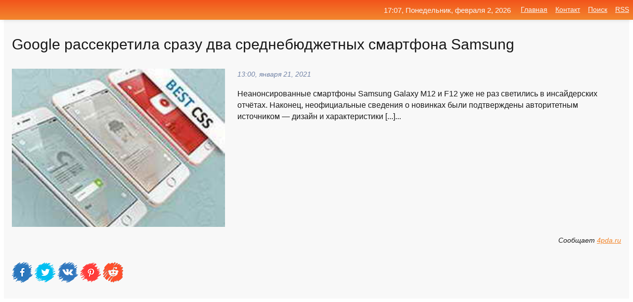

--- FILE ---
content_type: text/html; charset=utf-8
request_url: https://mo-72.spb.ru/news-125837-google-rassekretila-srazu-dva-srednebyudgetnyh-smartfona-samsung.html
body_size: 15940
content:
<!DOCTYPE html>
<html lang="ru">
<head>
<title>Google рассекретила сразу два среднебюджетных смартфона Samsung</title>
<meta name="viewport" content="width=device-width, initial-scale=1.0">
<meta name="description" content="Неанонсированные смартфоны Samsung Galaxy M12 и F12 уже не раз светились в инсайдерских отчётах. Наконец, неофициальные сведения о новинках были подт...">
<meta name="robots" content="all">
<link rel="shortcut icon" href="//mo-72.spb.ru/favicon.ico" type="image/x-icon">
<meta property="og:title" content="Google рассекретила сразу два среднебюджетных смартфона Samsung">
<meta property="og:description" content="Неанонсированные смартфоны Samsung Galaxy M12 и F12 уже не раз светились в инсайдерских отчётах. Наконец, неофициальные сведения о новинках были подт...">
<meta property="og:image" content="https://mo-72.spb.ru/imagesn/0/205/google-rassekretila-srazu-dva-srednebyudgetnyh-smartfona-samsung.jpg">
<meta property="og:type" content="website">
<meta property="og:locale" content="ru_RU">
<meta property="og:url" content="https://mo-72.spb.ru/news-125837-google-rassekretila-srazu-dva-srednebyudgetnyh-smartfona-samsung.html">
<style>
* {padding:0; margin:0; box-sizing:border-box;}
html, body {border:none; font:100%/145% Arial;}
img {border:none; max-width:100%; height:auto; vertical-align:middle;}
div {display:block; position:relative; background-color:transparent;}
figure, footer, header, main, aside {display:block;}
a:hover {text-decoration:none;}
h1 {font:190% Arial; font-weight:500;}
h2 {font:170% Arial; font-weight:500;}
h3 {font:150% Arial; font-weight:500;}
h4 {font:130% Arial; font-weight:400;}
h5, h6 {font:110% Arial; font-weight:300;}
.cds1, .mydc8 p, .mydc8 p a, .mydc9 p, .mydc9 p a, #idmd3 ul li a:hover {color:#fff;}
.cds2, a, .mydc7 div strong {color:rgb(242, 135, 46);}
.cds3, a:hover {color:rgba(242, 135, 46, 0.75);}
.cds4 {color:rgb(242, 84, 27);;}
.cds5 {color:rgba(242, 84, 27, 0.75);}
.cds6, body, .mydc7 div a, #idmd3 ul li a {color:rgb(24, 24, 24);}
.cds7, aside, aside a, aside a:hover, footer, footer a, footer a:hover, #myd0_11, #myd0_11 a, #myd0_11 a:hover {color:rgb(248, 248, 248);}
.cds8, .mydc7 div span, #idmd6 em {color:rgb(114, 131, 166);}
.cds10, .mydc7 div em {color:rgb(64, 65, 73);}
.bgmydc1 {background-color:#fff;}
.bgmydc2 {background-color:rgb(242, 135, 46);}
.bgmydc3, #idmd3 ul li a:hover, .mydc11 a {background-color:rgb(242, 84, 27);;}
.bgmydc4, #idmd4 {background-color:rgb(248, 248, 248);}
.bgmydc5 {background-color:rgb(114, 131, 166);}
.mydc1, main {width:100%; margin:0 auto;}
.mydc2 {display:block; clear:both;}
.mydc3 {display:block; clear:both; height:2rem;}
.mydc4, #idmd3 ul, aside section:first-child {max-width:1400px; margin:0 auto;}
.mydc5 {float:left; clear:none; width:70%; padding:2rem 0;}
.mydc6 {float:left; clear:none; width:27%; margin-left:3%; padding:2rem 0;}
.mydc7 {display:flex; flex-wrap:wrap;  justify-content:center; padding:0 1rem;}
.mydc7 div {width:50%; padding:2rem 0;}
.mydc7 div:nth-of-type(odd) {padding-right:1rem;}
.mydc7 div:nth-of-type(even) {padding-left:1rem;}
.mydc7 p {overflow:hidden;}
.mydc7 div a {display:block; float:left; clear:both; text-decoration:none;}
.mydc7 div strong {display:block; clear:none; font-weight:normal; text-decoration:underline; margin:0 0 1rem 0; font-size:110%;}
.mydc7 div strong:hover {text-decoration:none;}
.mydc7 div a img {display:block; float:left; clear:none; width:8rem; height:8rem; margin:0 1.5rem 1.5rem 0;}
.mydc7 div em, .mydc7 div span {display:block; float:right; clear:both; font-size:85%;}
.mydc8 {float:left; clear:none; width:66%; max-height:36rem; overflow:hidden; border-top:1px solid #fff; border-bottom:1px solid #fff;}
.mydc9 {float:left; clear:none; width:33%; max-height:12rem; overflow:hidden; margin-left:1%; border-top:1px solid #fff; border-bottom:2px solid #fff;}
.mydc8 img, .mydc9 img {width:100%;}
.mydc8 p, .mydc9 p {position:absolute; display:block; clear:both; overflow:hidden; width:100%; height:8rem; padding:2rem 1rem 0 1rem; bottom:0; z-index:500; color:#fff; background-color:rgba(0, 0, 0, 0.25);}
.mydc8:before, .mydc9:before {display:block; content:""; position:absolute; width:100%; height:100%; background:linear-gradient(to bottom, rgba(0, 0, 0, 0.25), rgba(0, 0, 0, 0.75));}
.mydc8 p a, .mydc9 p a {text-decoration:none;}
.mydc10 img {cursor:pointer;}
.mydc11 a {color:#fff !important;}
aside {position:fixed; top:0; left:0; width:100%; line-height:2.5rem; height:2.5rem; vertical-align:middle; text-align:right; z-index:1500; box-shadow:rgba(0, 0, 0, 0.15) 0px 3px 8px -3px; font-size:85%; background:linear-gradient(to top, rgb(242, 135, 46), rgb(242, 84, 27));}
aside section:first-child {padding:0 .5rem;}
aside header, aside h5, aside nav, #idmd3 li {display:inline-block; clear:none; vertical-align:middle;}
aside a {margin-left:1rem;}
#idmd1 {padding:4.5rem .5rem 1.5rem .5rem;}
#idmd1 h1 {display:inline-block; clear:none; vertical-align:middle; margin-left:2rem; max-width:41%;}  
#idmd2 {display:inline-block; clear:none; vertical-align:middle; max-width:29%;} 
#idmd3 {padding-top:1rem; border-top:thin solid #ccc; border-bottom:thin solid #ccc; font-size:75%;}
#idmd3 li {margin:0 0 1rem .5rem;}
#idmd3 ul li a {text-transform:uppercase; padding:1rem .5rem;}
#idmd4 {padding:2rem 0;} 
#idmd5 h2 {margin:1.5rem 1rem;}
#idmd6 {padding:0 1rem;}
#idmd6 h1 {margin-bottom:2rem;}
#idmd6 figure {float:left; clear:none; width:35%; max-height:20rem; overflow:hidden; margin-right:2%;}
#idmd6 figure img {width:100%;}
#idmd6 div {float:left;  clear:none; width:63%;  overflow:hidden;}
#idmd6 em {display:block; clear:both; margin-bottom:1rem; font-size:85%;}
#idmd6 i {display:block; float:right; clear:both; margin-top:1rem; font-size:85%;}
#idmd7 {padding:2.5rem .5rem .5rem .5rem;}
#myd0_5 {visibility:hidden;}
#myd0_10 {display:none; position:fixed; top:2.7rem; right:.2rem; cursor:pointer; z-index:6000;}
#myd0_11 {display:none; position:fixed; z-index:5500; top:0; right:0; width:100%; height:0; overflow:hidden; background-color:#666; transition:height .4s ease 0s;}
#myd0_11 ul {width:100%; height:100%; overflow:auto; padding:1.5rem; list-style-position:inside;}
#myd0_11 li {margin-bottom:2rem;}
footer {text-align:center; padding:1.5rem 0.5rem; font-size:85%; background:linear-gradient(to top, rgb(242, 135, 46), rgb(242, 84, 27));}
form {width:100%;}
input[type="text"], input[type="password"] {width:70%; height:2.5rem; padding:.2rem .6rem; margin:.5rem 0; font-size:1.25rem; font-weight:300; text-align:left; border-radius:5px; border:1px solid rgb(242, 135, 46); clear:none; vertical-align:middle;}
textarea {width:70%; height:8em; padding:.2rem .6rem; margin:.5rem 0; font-size:1.3rem; font-weight:300; text-align:left; border-radius:5px; border:1px solid rgb(242, 135, 46); clear:none;}
input[type="submit"] {display:inline-block; clear:none; padding:.5rem 1.2rem; margin:.5rem 0; font-size:1rem; font-weight:300; border-radius:5px; border:2px solid rgb(242, 135, 46); color:#fff; background-color:rgb(242, 135, 46); cursor:pointer; vertical-align:middle;}
@media screen and (min-width:1921px) {
	html, body {font:105%/150% Arial;}
}
@media screen and (max-width:960px) {
.mydc7 div {width:100%; padding:2rem 0 !important;}
#idmd1 h1 {max-width:55%;}  
}
@media screen and (max-width:800px) {
#idmd2 {max-width:21%;} 
#idmd1 h1 {max-width:65%;}  
.mydc8 {float:none; display:block; clear:both; width:100%; max-height:20rem; }
.mydc9 {width:33%; max-height:16rem; margin-left:0.3%; }
}
@media screen and (max-width:600px) {
#idmd2 {max-width:19%;} 
#idmd1 h1 {max-width:75%;}  
.mydc9 {width:100%; max-height:12rem; margin-left:0; }
}
@media screen and (max-width:480px) {
#myd0_10, #myd0_11 {display:block;}
#idmd3 {display:none;}
}</style>

<!-- Yandex.Metrika counter -->
<script type="text/javascript" >
   (function(m,e,t,r,i,k,a){m[i]=m[i]||function(){(m[i].a=m[i].a||[]).push(arguments)};
   m[i].l=1*new Date();k=e.createElement(t),a=e.getElementsByTagName(t)[0],k.async=1,k.src=r,a.parentNode.insertBefore(k,a)})
   (window, document, "script", "https://mc.yandex.ru/metrika/tag.js", "ym");

   ym(70119004, "init", {
        clickmap:true,
        trackLinks:true,
        accurateTrackBounce:true,
        webvisor:true
   });
</script>
<noscript><div><img src="https://mc.yandex.ru/watch/70119004" style="position:absolute; left:-9999px;" alt="" /></div></noscript>
<!-- /Yandex.Metrika counter -->


<meta name="google-site-verification" content="anQ0QiKydK1TMQ_AxpMeCcjLWbSAeqeccpRgzk8wiUI" />
<script data-ad-client="ca-pub-1110907493388225" async src="https://pagead2.googlesyndication.com/pagead/js/adsbygoogle.js"></script>
<meta name="yandex-verification" content="605144ad2281a522" />
<meta name="129d656e7a2f347179d78f6b506c3494" content="53d8660e774070733aa1af5badfbdc3e"></head>
<body>
<main id="idmd7">
	<div id="idmd4">
		<div id="idmd6" class="mydc4">
			<h1>Google рассекретила сразу два среднебюджетных смартфона Samsung</h1>
			<figure><img src="https://mo-72.spb.ru/imagesn/0/205/google-rassekretila-srazu-dva-srednebyudgetnyh-smartfona-samsung.jpg" alt="Google рассекретила сразу два среднебюджетных смартфона Samsung"></figure>
			<div><em>13:00, января 21, 2021</em> 
			Неанонсированные смартфоны Samsung Galaxy M12 и F12 уже не раз светились в инсайдерских отчётах. Наконец, неофициальные сведения о новинках были подтверждены авторитетным источником — дизайн и характеристики [...]...</div>			
			<i>Сообщает <a class="myd0" id="aHR0cHM6Ly80cGRhLnJ1LzIwMjEvMDEvMjEvMzgwOTI1Lw==" href="javascript:void(0)" rel="nofollow">4pda.ru</a></i>
			<span class="mydc3">&nbsp;</span>
			<p class="mydc10">
<img id="myd0_12" src="//mo-72.spb.ru/images/ico_fb.png" alt="Поделиться новостью в Facebook">
<img id="myd0_13" src="//mo-72.spb.ru/images/ico_tw.png" alt="Поделиться новостью в Twittere">
<img id="myd0_14" src="//mo-72.spb.ru/images/ico_vk.png" alt="Поделиться новостью в VK">
<img id="myd0_15" src="//mo-72.spb.ru/images/ico_pin.png" alt="Поделиться новостью в Pinterest">
<img id="myd0_16" src="//mo-72.spb.ru/images/ico_reddit.png" alt="Поделиться новостью в Reddit">
</p>		</div>
	</div>
	<div id="idmd5">
		<div class="mydc4"><script async src="https://pagead2.googlesyndication.com/pagead/js/adsbygoogle.js"></script>
<!-- media1_mo-72 -->
<ins class="adsbygoogle"
     style="display:block"
     data-ad-client="ca-pub-1110907493388225"
     data-ad-slot="2168546302"
     data-ad-format="auto"
     data-full-width-responsive="true"></ins>
<script>
     (adsbygoogle = window.adsbygoogle || []).push({});
</script></div>
		<div class="mydc4"><h2><a href="//mo-72.spb.ru/rubriks-31.html">Наука и Технологии</a></h2></div>
		<div class="mydc4 mydc7">
			<div><a href="//mo-72.spb.ru/news-352429-pixel-9-9-pro-i-9-pro-xl-google-predstavit-srazu-tri-flagmanskih-smartfona-osenyu.html"><img src="//mo-72.spb.ru/imagesn/0/80/pixel-9-9-pro-i-9-pro-xl-google-predstavit-srazu-tri-flagmanskih-smartfona-osenyu.jpg" alt="Pixel 9, 9 Pro и 9 Pro XL: Google представит сразу три флагманских смартфона осенью"> <p><strong>Pixel 9, 9 Pro и 9 Pro XL: Google представит сразу три флагманских смартфона осенью</strong> Компания Google готовится к масштабному обновлению своей линейки смартфонов Pixel осенью этого года. Если верить свежим утечкам, то на рынок выйдут сразу три новых флагманских модели — Pixel 9, Pixel 9 Pro и Pixel 9 Pro XL. Согласно полученным данным от известного инсайдера OnLeaks, родон …</p></a> <em>Наука и Технологии</em> <span>09:36, марта 28, 2024 | ferra.ru</span></div><div><a href="//mo-72.spb.ru/news-134604-dlya-srednebyudgetnyh-smartfonov-vypustyat-protsessor-samsung-exynos-s-grafikoj-amd.html"><img src="//mo-72.spb.ru/outimg/aHR0cHM6Ly93d3cuZmVycmEucnUvaW1ncy8yMDIxLzAxLzI0LzE0LzQ0NzM3OTQvMGM5YjUwZWUyMGVjOGFkOGNlZTc3NjE0ZGM4NWYyYzJkMGMzYmZjMi5wbmc=" alt="Для среднебюджетных смартфонов выпустят процессор Samsung Exynos с графикой AMD"> <p><strong>Для среднебюджетных смартфонов выпустят процессор Samsung Exynos с графикой AMD</strong> Известный инсайдер Ice Universe рассказал, когда Samsung выпустит процессор Exynos с графикой AMD. Источники пишут, что это может быть платформа для среднебюджетного сегмента.По информации Ice Universe, Samsung выпустит SoC с GPU AMD во втором или третьем квартале 2021 года. Это будут мод …</p></a> <em>Наука и Технологии</em> <span>03:36, января 25, 2021 | ferra.ru</span></div><div><a href="//mo-72.spb.ru/news-109839-samsung-po-oshibke-rassekretila-galaxy-s21-ultra-do-anonsa.html"><img src="//mo-72.spb.ru/imagesn/0/168/samsung-po-oshibke-rassekretila-galaxy-s21-ultra-do-anonsa.jpg" alt="Samsung по ошибке рассекретила Galaxy S21 Ultra до анонса"> <p><strong>Samsung по ошибке рассекретила Galaxy S21 Ultra до анонса</strong> Официальный немецкий сайт южнокорейской компании Samsung по ошибке опубликовал данные о Galaxy S21 Ultra раньше времени, благодаря чему новинка рассекретилась незадолго до анонса.Отметим, что осознав ошибку, на сайте пропала информация о неанонсированном смартфоне, однако шустрые пользова …</p></a> <em>Наука и Технологии</em> <span>08:48, января 15, 2021 | ferra.ru</span></div><div><a href="//mo-72.spb.ru/news-196306-vyyasnilis-harakteristiki-srednebyudgetnyh-smartfonov-samsung-galaxy-a52-i-galaxy-a52-5g.html"><img src="//mo-72.spb.ru/outimg/aHR0cHM6Ly8zZG5ld3MucnUvYXNzZXRzL2V4dGVybmFsL2lsbHVzdHJhdGlvbnMvMjAyMS8wMi8xNi8xMDMyNzA0L2dlbmltLmpwZw==" alt="Выяснились характеристики среднебюджетных смартфонов Samsung Galaxy A52 и Galaxy A52 5G"> <p><strong>Выяснились характеристики среднебюджетных смартфонов Samsung Galaxy A52 и Galaxy A52 5G</strong> Сегодня портал Gizmochina со ссылкой на сайт Winfuture рассказал о подробных характеристиках смартфонов Samsung Galaxy A52 и Galaxy A52 5G. Устройства должны прийти на смену середнячку Galaxy A51. Ранее в интернете публиковались лишь частичная информация о спецификациях ожидаемых смартфон …</p></a> <em>Hardware</em> <span>07:12, февраля 17, 2021 | 3dnews.ru</span></div><div><a href="//mo-72.spb.ru/news-307635-samsung-gotovitsya-k-vypusku-skladnogo-smartfona-samsung-galaxy-z-roll.html"><img src="//mo-72.spb.ru/outimg/aHR0cHM6Ly9hbmRyb2lkLXJvYm90LmNvbS93cC1jb250ZW50L3VwbG9hZHMvMjAyMS8wNS8xLTE1LmpwZw==" alt="Samsung готовится к выпуску складного смартфона  Samsung Galaxy Z Roll"> <p><strong>Samsung готовится к выпуску складного смартфона — Samsung Galaxy Z Roll</strong> После Galaxy Z Fold и Galaxy Z Flip Samsung готовится к выпуску своего первого складного смартфона &#8212; Samsung Galaxy Z Roll. В преддверии конференции Display Week 2021 компания Samsung Display вчера продемонстрировала новое поколение OLED-экранов. В их число входят S-складывающиеся,  …</p></a> <em>Hardware</em> <span>12:36, мая 19, 2021 | android-robot.com</span></div><div><a href="//mo-72.spb.ru/news-107269-alcatel-anonsirovala-srazu-tri-deshevyh-smartfona-na-android-11.html"><img src="//mo-72.spb.ru/outimg/aHR0cHM6Ly9pY2hpcC5ydS9pbWFnZXMvY2FjaGUvMjAyMS8xLzEyL3dpZGVuXzkzMF9jcm9wXzExMDBfNjE4XzBfMzJfcTkwXzQ1NDMxMl82M2I4OWNkNWJkM2ZiZmNmODg2NWQxMGE3LnBuZw==" alt="Alcatel анонсировала сразу три дешевых смартфона на Android 11"> <p><strong>Alcatel анонсировала сразу три дешевых смартфона на Android 11</strong> Компания Alcatel презентовала сразу три дешевых смартфона, работающих под управлением операционной системы Android 11, - Alcatel 1L, Alcatel 1S и Alcatel 3L. Новинки оценены соответственно в 110, 132 и 181 доллар.Старший представитель новой серии - модель Alcatel 3L - построен на базе не  …</p></a> <em>Наука и Технологии</em> <span>11:48, января 14, 2021 | ichip.ru</span></div><div><a href="//mo-72.spb.ru/news-345886-huawei-vypustit-srazu-tri-smartfona-serii-p70-v-2024-godu.html"><img src="//mo-72.spb.ru/outimg/aHR0cHM6Ly9uZXdzLnN0b3JlLnJhbWJsZXIucnUvaW1nLzE2YTM3Y2M1NmEwYWU1YzNkMGIwM2VmNDdlOWQwMWEz" alt="Huawei выпустит сразу три смартфона серии P70 в 2024 году"> <p><strong>Huawei выпустит сразу три смартфона серии P70 в 2024 году</strong> В 2024 году компания Huawei планирует выпустить сразу три новых модели в рамках своей флагманской серии смартфонов P70. …</p></a> <em>Наука и Технологии</em> <span>02:12, ноября 22, 2023 | news.rambler.ru</span></div><div><a href="//mo-72.spb.ru/news-317194-srazu-dva-smartfona-galaxy-poluchili-obnovlenie-android-11-v-rossii.html"><img src="//mo-72.spb.ru/outimg/aHR0cHM6Ly9uYW5vcmV2aWV3Lm5ldC91cGxvYWRzL3Bvc3RzLzIwMjEtMDYvdGh1bWJzLzE2MjMzOTYxNzFfYmQzMGExNDUxZDcxODdkOTliZmMwMzYwNDQ4YjkyNzAuanBlZw==" alt="Сразу два смартфона Galaxy получили обновление Android 11 в России"> <p><strong>Сразу два смартфона Galaxy получили обновление Android 11 в России</strong> Две недели назад появилась новость о том, что скоро Galaxy A30s будет обновлен до Android 11, и сегодня долгожданное обновление вышло в России. Кроме него, аналогичное программное обеспечение получил Galaxy A20. …</p></a> <em>Наука и Технологии</em> <span>11:00, июня 14, 2021 | nanoreview.net</span></div><div><a href="//mo-72.spb.ru/news-315032-microsoft-pomestit-srazu-chetyre-kamery-pod-displej-smartfona.html"><img class="myd0_17" data-src="//mo-72.spb.ru/outimg/aHR0cHM6Ly93d3cuZmVycmEucnUvaW1ncy8yMDIxLzA2LzA4LzEzLzQ3MDgxNjMvYmQ0MzRkN2I1NGRhNDM3NzFhYjJmYWQ0NTk5YWQ4ZWE4ZGI2MWMzNy5wbmc=" src="//mo-72.spb.ru/images/1.gif" alt="Microsoft поместит сразу четыре камеры под дисплей смартфона"><noscript><img src="//mo-72.spb.ru/outimg/aHR0cHM6Ly93d3cuZmVycmEucnUvaW1ncy8yMDIxLzA2LzA4LzEzLzQ3MDgxNjMvYmQ0MzRkN2I1NGRhNDM3NzFhYjJmYWQ0NTk5YWQ4ZWE4ZGI2MWMzNy5wbmc=" alt="Microsoft поместит сразу четыре камеры под дисплей смартфона"></noscript> <p><strong>Microsoft поместит сразу четыре камеры под дисплей смартфона</strong> В сети опубликовали новый патент Microsoft, который описывает новый дизайн для устройств Surface. Они получат много подэкранных датчиков изображения, которые будут образовывать знаменитый логотип компании, когда пользователю не нужны камеры.Источники утверждают, что Microsoft в последнее  …</p></a> <em>Наука и Технологии</em> <span>16:18, июня  8, 2021 | ferra.ru</span></div><div><a href="//mo-72.spb.ru/news-99479-motorola-obnovila-srazu-tri-dostupnyh-i-dolgoigrayuschih-smartfona-g-stylus-power-i-play.html"><img class="myd0_17" data-src="//mo-72.spb.ru/outimg/aHR0cHM6Ly9pY2hpcC5ydS9pbWFnZXMvY2FjaGUvMjAyMS8xLzExL3dpZGVuXzkzMF9jcm9wXzE3NzdfMTAwMF8xMTFfMF9xOTBfNDUzODIyXzk2MmRkNzA0MGY0MThkZTI3MzE1NTc1OTMucG5n" src="//mo-72.spb.ru/images/1.gif" alt="Motorola обновила сразу три доступных и долгоиграющих смартфона - G Stylus, Power и Play"><noscript><img src="//mo-72.spb.ru/outimg/aHR0cHM6Ly9pY2hpcC5ydS9pbWFnZXMvY2FjaGUvMjAyMS8xLzExL3dpZGVuXzkzMF9jcm9wXzE3NzdfMTAwMF8xMTFfMF9xOTBfNDUzODIyXzk2MmRkNzA0MGY0MThkZTI3MzE1NTc1OTMucG5n" alt="Motorola обновила сразу три доступных и долгоиграющих смартфона - G Stylus, Power и Play"></noscript> <p><strong>Motorola обновила сразу три доступных и долгоиграющих смартфона - G Stylus, Power и Play</strong> Американский бренд электроники Motorola обновил сразу три доступных и долгоиграющих смартфона - G Stylus, Power и Play. Все они получили приставку 2021 в названии. Продажи новинок стартуют уже в этот четверг, 14 января.Moto G Play получил 6,5-дюймовый дисплей разрешением HD+ 1600 х 720 пи …</p></a> <em>Наука и Технологии</em> <span>19:12, января 11, 2021 | ichip.ru</span></div><div><a href="//mo-72.spb.ru/news-231399-google-chrome-perestanet-shpionit-za-polzovatelyami-no-ne-srazu.html"><img class="myd0_17" data-src="//mo-72.spb.ru/imagesn/0/23/google-chrome-perestanet-shpionit-za-polzovatelyami-no-ne-srazu.jpg" src="//mo-72.spb.ru/images/1.gif" alt="Google Chrome перестанет шпионить за пользователями. Но не сразу"><noscript><img src="//mo-72.spb.ru/imagesn/0/23/google-chrome-perestanet-shpionit-za-polzovatelyami-no-ne-srazu.jpg" alt="Google Chrome перестанет шпионить за пользователями. Но не сразу"></noscript> <p><strong>Google Chrome перестанет «шпионить» за пользователями. Но не сразу</strong> Одной из фишек Google Chrome 89 стала технология FLoC, пришедшая на замену файлам cookie. В своём блоге компания раскрыла подробности её работы и рассказала, в какие сроки готова полностью отказаться от [...] …</p></a> <em>Наука и Технологии</em> <span>09:54, марта  4, 2021 | 4pda.ru</span></div><div><a href="//mo-72.spb.ru/news-167180-google-play-store-obnovilsya-srazu-2-raza-svegaya-versiya-23924.html"><img class="myd0_17" data-src="//mo-72.spb.ru/outimg/aHR0cHM6Ly9kcm9pZG5ld3MucnUvaW1nLzIwMjEvZmVicnVhcnkvZ29vZ2xlLXBsYXktc3RvcmUtb2Jub3ZpbHN5YS1zcmF6dS0yLXJhemEtc3ZlemhheWEtdmVyc2l5YS0yMy05LTI0XzA1LTAyLTIxLTE5LTU4LTMzLmpwZw==" src="//mo-72.spb.ru/images/1.gif" alt="Google Play Store обновился сразу 2 раза. Свежая версия 23.9.24"><noscript><img src="//mo-72.spb.ru/outimg/aHR0cHM6Ly9kcm9pZG5ld3MucnUvaW1nLzIwMjEvZmVicnVhcnkvZ29vZ2xlLXBsYXktc3RvcmUtb2Jub3ZpbHN5YS1zcmF6dS0yLXJhemEtc3ZlemhheWEtdmVyc2l5YS0yMy05LTI0XzA1LTAyLTIxLTE5LTU4LTMzLmpwZw==" alt="Google Play Store обновился сразу 2 раза. Свежая версия 23.9.24"></noscript> <p><strong>Google Play Store обновился сразу 2 раза. Свежая версия 23.9.24</strong> Именно из Play Store сегодня пользователи смартфонов получают все остальные приложения, а также их обновления. 4 февраля Google обновила Play Store минимум дважды. Во всяком случае два полноценных билда уже появились в сети для установки: 23.8.26 и 23.9.24. Читать полную статью …</p></a> <em>Наука и Технологии</em> <span>23:12, февраля  5, 2021 | droidnews.ru</span></div><div><a href="//mo-72.spb.ru/news-270209-samsung-predstavila-srazu-12-novyh-monitorov.html"><img class="myd0_17" data-src="//mo-72.spb.ru/outimg/aHR0cHM6Ly9pY2hpcC5ydS9pbWFnZXMvY2FjaGUvMjAyMS8zLzIzL3dpZGVuXzkzMF9jcm9wXzExNzFfNjU5XzE0XzBfcTkwXzQ2NTUzMl84NWMwMmZmODY1NmM5ZDBhZTc0NWRjNDc3LnBuZw==" src="//mo-72.spb.ru/images/1.gif" alt="Samsung представила сразу 12 новых мониторов"><noscript><img src="//mo-72.spb.ru/outimg/aHR0cHM6Ly9pY2hpcC5ydS9pbWFnZXMvY2FjaGUvMjAyMS8zLzIzL3dpZGVuXzkzMF9jcm9wXzExNzFfNjU5XzE0XzBfcTkwXzQ2NTUzMl84NWMwMmZmODY1NmM5ZDBhZTc0NWRjNDc3LnBuZw==" alt="Samsung представила сразу 12 новых мониторов"></noscript> <p><strong>Samsung представила сразу 12 новых мониторов</strong> Корейская компания Samsung решила не мелочиться и разом представить сразу двенадцать новых мониторов, пополнивших серии S6, S7 и S8. Все новинки поддерживают расширенный динамический диапазон HDR 10, умеют отображать более 1 000 000 000 оттенков, имеют углы обзора по 178 градусов и к тому …</p></a> <em>Наука и Технологии</em> <span>17:36, марта 23, 2021 | ichip.ru</span></div><div><a href="//mo-72.spb.ru/news-226476-obzor-smartfona-google-pixel-4a.html"><img class="myd0_17" data-src="//mo-72.spb.ru/imagesn/0/291/obzor-smartfona-google-pixel-4a.jpg" src="//mo-72.spb.ru/images/1.gif" alt="Обзор смартфона Google Pixel 4a"><noscript><img src="//mo-72.spb.ru/imagesn/0/291/obzor-smartfona-google-pixel-4a.jpg" alt="Обзор смартфона Google Pixel 4a"></noscript> <p><strong>Обзор смартфона Google Pixel 4a</strong> Средняя цена смартфона сегодня повыше, чем несколько лет назад. Но при этом такие гаджеты и могут значительно больше прежних. Компания Google старается не «закидывать» цену своих смартфонов на уровень флагманов А-брендов и выпускает достаточно интересные устройства, пользователи которых д …</p></a> <em>Игры и Сеть</em> <span>12:17, марта  2, 2021 | itc.ua</span></div><div><a href="//mo-72.spb.ru/news-332594-opublikovany-izobrageniya-smartfona-google-pixel-7a.html"><img class="myd0_17" data-src="//mo-72.spb.ru/outimg/aHR0cHM6Ly9pdG5kYWlseS5ydS93cC1jb250ZW50L3VwbG9hZHMvMjAyMy8wNC9Hb29nbGUtUGl4ZWwtN2EtNS0xNDU2eDExNDItMS5qcGc=" src="//mo-72.spb.ru/images/1.gif" alt="Опубликованы изображения смартфона Google Pixel 7a"><noscript><img src="//mo-72.spb.ru/outimg/aHR0cHM6Ly9pdG5kYWlseS5ydS93cC1jb250ZW50L3VwbG9hZHMvMjAyMy8wNC9Hb29nbGUtUGl4ZWwtN2EtNS0xNDU2eDExNDItMS5qcGc=" alt="Опубликованы изображения смартфона Google Pixel 7a"></noscript> <p><strong>Опубликованы изображения смартфона Google Pixel 7a</strong> Google планирует выпустить телефон среднего класса в трех цветовых вариантах. Pixel 7a очень похож на Pixel 6a и Pixel 6, но в его активе окажется флагманское «железо». Источник полагает, что Pixel 7a оснастят чипом Tensor G2 (такой же используется в Pixel 7 и Pixel 7 Pro), 8 Гбайт ОЗУ и  …</p></a> <em>Игры и Сеть</em> <span>17:12, апреля 10, 2023 | itndaily.ru</span></div><div><a href="//mo-72.spb.ru/news-256005-s-pomoschyu-google-nearby-share-mogno-budet-peredavat-fajly-srazu-neskolkim-polzovatelyam.html"><img class="myd0_17" data-src="//mo-72.spb.ru/outimg/aHR0cHM6Ly9nYWdhZGdldC5jb20vbWVkaWEvcG9zdF9iaWcvTmVhcmJ5X1NoYXJlX0dyb3VwX1RyYW5zZmVycy5qcGc=" src="//mo-72.spb.ru/images/1.gif" alt="С помощью Google Nearby Share можно будет передавать файлы сразу нескольким пользователям"><noscript><img src="//mo-72.spb.ru/outimg/aHR0cHM6Ly9nYWdhZGdldC5jb20vbWVkaWEvcG9zdF9iaWcvTmVhcmJ5X1NoYXJlX0dyb3VwX1RyYW5zZmVycy5qcGc=" alt="С помощью Google Nearby Share можно будет передавать файлы сразу нескольким пользователям"></noscript> <p><strong>С помощью Google Nearby Share можно будет передавать файлы сразу нескольким пользователям</strong> Разработчики Google собираются &laquo;выкатить&raquo; обновление Nearby Share, в котором появится одна очень полезная функция. …</p></a> <em>Гаджеты</em> <span>20:54, марта 16, 2021 | gagadget.com</span></div><div><a href="//mo-72.spb.ru/news-352517-google-obyavila-o-prekraschenii-proizvodstva-smartfona-pixel-6a.html"><img class="myd0_17" data-src="//mo-72.spb.ru/imagesn/0/16/google-obyavila-o-prekraschenii-proizvodstva-smartfona-pixel-6a.jpg" src="//mo-72.spb.ru/images/1.gif" alt="Google объявила о прекращении производства смартфона Pixel 6a"><noscript><img src="//mo-72.spb.ru/imagesn/0/16/google-obyavila-o-prekraschenii-proizvodstva-smartfona-pixel-6a.jpg" alt="Google объявила о прекращении производства смартфона Pixel 6a"></noscript> <p><strong>Google объявила о прекращении производства смартфона Pixel 6a</strong> Pixel 6a появился на рынке в 2022 году, и хотя он был одним из самых продаваемых устройств бренда своего времени, компания отказалась от него. Теперь Google собирается переключить свое внимание на Pixel 8a, который официально представят 14 мая. Если вы зайдете на сайт Google, чтобы купить …</p></a> <em>Игры и Сеть</em> <span>08:36, марта 30, 2024 | itndaily.ru</span></div><div><a href="//mo-72.spb.ru/news-190487-dxomark-protestiroval-displej-smartfona-google-pixel-5.html"><img class="myd0_17" data-src="//mo-72.spb.ru/outimg/aHR0cDovL21lZ2FvYnpvci5jb20vdXBsb2Fkcy9zdG9yaWVzLzE2NjE3OC9pY29uLmpwZw==" src="//mo-72.spb.ru/images/1.gif" alt="DXOMARK протестировал дисплей смартфона Google Pixel 5"><noscript><img src="//mo-72.spb.ru/outimg/aHR0cDovL21lZ2FvYnpvci5jb20vdXBsb2Fkcy9zdG9yaWVzLzE2NjE3OC9pY29uLmpwZw==" alt="DXOMARK протестировал дисплей смартфона Google Pixel 5"></noscript> <p><strong>DXOMARK протестировал дисплей смартфона Google Pixel 5</strong> Смартфон Google Pixel 5 набрал 74 балла в тесте DXOMARK Display. Смартфон набирает меньше баллов чем Vivo X51 5G, который был выпущен примерно в то же время в Европе. Команда DXOMARK сообщает, что Google Pixel 5 плохо показывает читаемость и качество видео. Хотя у него есть такие плюсы, к …</p></a> <em>Гаджеты</em> <span>07:24, февраля 15, 2021 | megaobzor.com</span></div><div><a href="//mo-72.spb.ru/news-159385-dva-sgibaemyh-smartfona-google-pokazali-na-patentnyh-izobrageniyah.html"><img class="myd0_17" data-src="//mo-72.spb.ru/imagesn/0/264/dva-sgibaemyh-smartfona-google-pokazali-na-patentnyh-izobrageniyah.jpg" src="//mo-72.spb.ru/images/1.gif" alt="Два сгибаемых смартфона Google показали на патентных изображениях"><noscript><img src="//mo-72.spb.ru/imagesn/0/264/dva-sgibaemyh-smartfona-google-pokazali-na-patentnyh-izobrageniyah.jpg" alt="Два сгибаемых смартфона Google показали на патентных изображениях"></noscript> <p><strong>Два сгибаемых смартфона Google показали на патентных изображениях</strong> Google ещё не вошла в список производителей смартфонов со сгибаемыми дисплеями — но похоже, что компания уже готовится к расширению своего ассортимента. На сайте Всемирной организации интеллектуальной [...] …</p></a> <em>Наука и Технологии</em> <span>08:36, февраля  3, 2021 | 4pda.ru</span></div><div><a href="//mo-72.spb.ru/news-259499-raskryty-podrobnosti-srazu-dvuh-novyh-gibkih-smartfonov-samsung.html"><img class="myd0_17" data-src="//mo-72.spb.ru/imagesn/0/273/raskryty-podrobnosti-srazu-dvuh-novyh-gibkih-smartfonov-samsung.jpg" src="//mo-72.spb.ru/images/1.gif" alt="Раскрыты подробности сразу двух новых гибких смартфонов Samsung"><noscript><img src="//mo-72.spb.ru/imagesn/0/273/raskryty-podrobnosti-srazu-dvuh-novyh-gibkih-smartfonov-samsung.jpg" alt="Раскрыты подробности сразу двух новых гибких смартфонов Samsung"></noscript> <p><strong>Раскрыты подробности сразу двух новых гибких смартфонов Samsung</strong> Ожидается, что уже текущим летом Samsung представит сразу два новых гибких смартфона — Galaxy Z Fold 3 и Z Flip 3. …</p></a> <em>Наука и Технологии</em> <span>07:18, марта 18, 2021 | news.rambler.ru</span></div><div><a href="//mo-72.spb.ru/news-18682-samsung-pokaget-novye-ustrojstva-srazu-posle-novogodnih-prazdnikov.html"><img class="myd0_17" data-src="//mo-72.spb.ru/outimg/aHR0cHM6Ly93d3cuZmVycmEucnUvaW1ncy8yMDIwLzEyLzA5LzE0LzQzOTE5NzcvMzgzZDkyZDFmYTZiZWYzODAwZWE0NWM3OTAyYzI4ZjExZmZjMTQzNy5qcGc=" src="//mo-72.spb.ru/images/1.gif" alt="Samsung покажет новые устройства сразу после новогодних праздников"><noscript><img src="//mo-72.spb.ru/outimg/aHR0cHM6Ly93d3cuZmVycmEucnUvaW1ncy8yMDIwLzEyLzA5LzE0LzQzOTE5NzcvMzgzZDkyZDFmYTZiZWYzODAwZWE0NWM3OTAyYzI4ZjExZmZjMTQzNy5qcGc=" alt="Samsung покажет новые устройства сразу после новогодних праздников"></noscript> <p><strong>Samsung покажет новые устройства сразу после новогодних праздников</strong> Samsung заявила о том, что она примет участие в выставке CES 2021. При этом в качестве даты собственной пресс-конференции компания выбрала первую рабочую неделю следующего года — 11 января 2021-го.Ожидается, что в рамках собственной мини-шоу корейский техногигант представит флагманские те …</p></a> <em>Наука и Технологии</em> <span>20:12, декабря  9, 2020 | ferra.ru</span></div><div><a href="//mo-72.spb.ru/news-238885-3-smartfona-samsung-uge-obnovlyayutsya-do-one-ui-31.html"><img class="myd0_17" data-src="//mo-72.spb.ru/outimg/aHR0cHM6Ly9kcm9pZG5ld3MucnUvaW1nLzIwMjEvbWFyY2gvNC1zbWFydGZvbmEtc2Ftc3VuZy11emhlLW9ibm92bHlheXV0c3lhLWRvLW9uZS11aS0zLTFfMDctMDMtMjEtMTUtNDUtMjIuanBn" src="//mo-72.spb.ru/images/1.gif" alt="3 смартфона Samsung уже обновляются до One UI 3.1"><noscript><img src="//mo-72.spb.ru/outimg/aHR0cHM6Ly9kcm9pZG5ld3MucnUvaW1nLzIwMjEvbWFyY2gvNC1zbWFydGZvbmEtc2Ftc3VuZy11emhlLW9ibm92bHlheXV0c3lhLWRvLW9uZS11aS0zLTFfMDctMDMtMjEtMTUtNDUtMjIuanBn" alt="3 смартфона Samsung уже обновляются до One UI 3.1"></noscript> <p><strong>3 смартфона Samsung уже обновляются до One UI 3.1</strong> One UI 3.1 основана на Android 11. Сейчас Honorfacts и Gizmochina сообщают, что обновляются аппараты Galaxy S10 Lite, Galaxy M51, Galaxy A71. Читать полную статью …</p></a> <em>Наука и Технологии</em> <span>04:54, марта  8, 2021 | droidnews.ru</span></div><div><a href="//mo-72.spb.ru/news-169425-samsung-razdast-one-ui-40-na-44-smartfona.html"><img class="myd0_17" data-src="//mo-72.spb.ru/outimg/aHR0cHM6Ly9kcm9pZG5ld3MucnUvaW1nLzIwMjEvZmVicnVhcnkvc2Ftc3VuZy1yYXpkYXN0LW9uZS11aS00LTAtbmEtNDQtc21hcnRmb25hXzA2LTAyLTIxLTE4LTM2LTA4LmpwZw==" src="//mo-72.spb.ru/images/1.gif" alt="Samsung раздаст One UI 4.0 на 44 смартфона"><noscript><img src="//mo-72.spb.ru/outimg/aHR0cHM6Ly9kcm9pZG5ld3MucnUvaW1nLzIwMjEvZmVicnVhcnkvc2Ftc3VuZy1yYXpkYXN0LW9uZS11aS00LTAtbmEtNDQtc21hcnRmb25hXzA2LTAyLTIxLTE4LTM2LTA4LmpwZw==" alt="Samsung раздаст One UI 4.0 на 44 смартфона"></noscript> <p><strong>Samsung раздаст One UI 4.0 на 44 смартфона</strong> Процесс раздачи обновлений на смартфоны у больших компаний вечен, он не останавливается никогда. Все бренды обновляют свои смартфоны не разом, а растягивая процесс по времени, разбивая модели, которые в принципе должны получить свежие прошивки, на группы. Читать полную статью …</p></a> <em>Наука и Технологии</em> <span>20:48, февраля  6, 2021 | droidnews.ru</span></div><div><a href="//mo-72.spb.ru/news-208202-najdeny-dokazatelstva-vypuska-novogo-flagmanskogo-smartfona-google.html"><img class="myd0_17" data-src="//mo-72.spb.ru/outimg/aHR0cHM6Ly93d3cuZmVycmEucnUvaW1ncy8yMDIxLzAyLzIxLzExLzQ1MjY0MjkvOTU3NGZiMDA2MWU1OGNjN2QwNTc2OGQxODk4YzA5YzYyMDA2NTU4Yi5qcGc=" src="//mo-72.spb.ru/images/1.gif" alt="Найдены доказательства выпуска нового флагманского смартфона Google"><noscript><img src="//mo-72.spb.ru/outimg/aHR0cHM6Ly93d3cuZmVycmEucnUvaW1ncy8yMDIxLzAyLzIxLzExLzQ1MjY0MjkvOTU3NGZiMDA2MWU1OGNjN2QwNTc2OGQxODk4YzA5YzYyMDA2NTU4Yi5qcGc=" alt="Найдены доказательства выпуска нового флагманского смартфона Google"></noscript> <p><strong>Найдены доказательства выпуска нового флагманского смартфона Google</strong> На неделе выпустили первую превью Android 12 для разработчиков. В ней нашли доказательства выпуска нового флагманского смартфона Google — Pixel 6 XL.Оказалось, что превью Android 12 имеет скрытый пользовательский интерфейс, похожий на Samsung One UI. Он позволяет сместить весь контент ниж …</p></a> <em>Наука и Технологии</em> <span>15:24, февраля 21, 2021 | ferra.ru</span></div><div><a href="//mo-72.spb.ru/news-7535-slity-givye-foto-nepredstavlennogo-smartfona-google-pixel-xe.html"><img class="myd0_17" data-src="//mo-72.spb.ru/outimg/aHR0cDovL2lsZW50YS5jb20vbmV0Y2F0X2ZpbGVzL0ltYWdlLzliNzI1ZTkwMDRjOTg1Nzc2NTkzYjI5MDA0ZjhhNjJlLnBuZw==" src="//mo-72.spb.ru/images/1.gif" alt="Слиты живые фото непредставленного смартфона Google Pixel XE"><noscript><img src="//mo-72.spb.ru/outimg/aHR0cDovL2lsZW50YS5jb20vbmV0Y2F0X2ZpbGVzL0ltYWdlLzliNzI1ZTkwMDRjOTg1Nzc2NTkzYjI5MDA0ZjhhNjJlLnBuZw==" alt="Слиты живые фото непредставленного смартфона Google Pixel XE"></noscript> <p><strong>Слиты живые фото непредставленного смартфона Google Pixel XE</strong> На просторах Сети появилось несколько фото непредставленного смартфона компании Google.Сообщается, что устройство называется Pixel XE. Это первое упоминание об этом девайсе, да и источник, опубликовавший фото, не имеет авторитета в плане утечек.Судя по изображениям, у смартфона достаточно …</p></a> <em>Наука и Технологии</em> <span>11:12, декабря  6, 2020 | ilenta.com</span></div><div><a href="//mo-72.spb.ru/news-202874-samsung-gotovit-srazu-neskolko-dostupnyh-planshetov-serii-galaxy-tab-lite.html"><img class="myd0_17" data-src="//mo-72.spb.ru/outimg/aHR0cHM6Ly8zZG5ld3MucnUvYXNzZXRzL2V4dGVybmFsL2lsbHVzdHJhdGlvbnMvMjAyMS8wMi8xOC8xMDMyOTU3L3RhYjEuanBn" src="//mo-72.spb.ru/images/1.gif" alt="Samsung готовит сразу несколько доступных планшетов серии Galaxy Tab Lite"><noscript><img src="//mo-72.spb.ru/outimg/aHR0cHM6Ly8zZG5ld3MucnUvYXNzZXRzL2V4dGVybmFsL2lsbHVzdHJhdGlvbnMvMjAyMS8wMi8xOC8xMDMyOTU3L3RhYjEuanBn" alt="Samsung готовит сразу несколько доступных планшетов серии Galaxy Tab Lite"></noscript> <p><strong>Samsung готовит сразу несколько доступных планшетов серии Galaxy Tab Lite</strong> Примерно месяц назад появилась информация, что компания Samsung выпустит &laquo;облегчённую&raquo; версию флагманского планшета Galaxy Tab S7, в названии которой появится приставка Lite. А теперь стало известно, что в текущем году дебютируют и другие устройства Galaxy Tab Lite. В распоряж …</p></a> <em>Hardware</em> <span>12:36, февраля 19, 2021 | 3dnews.ru</span></div><div><a href="//mo-72.spb.ru/news-13343-samsung-obnovlyaet-4-populyarnyh-smartfona-do-one-ui-25.html"><img class="myd0_17" data-src="//mo-72.spb.ru/outimg/aHR0cHM6Ly9kcm9pZG5ld3MucnUvaW1nLzIwMjAvZGVjZW1iZXIvc2Ftc3VuZy1vYm5vdmx5YWV0LTQtcG9wdWx5YXJueWgtc21hcnRmb25hLWRvLW9uZS11aS0yLTVfMDctMTItMjAtMTgtNDUtNDQuanBn" src="//mo-72.spb.ru/images/1.gif" alt="Samsung обновляет 4 популярных смартфона до One UI 2.5"><noscript><img src="//mo-72.spb.ru/outimg/aHR0cHM6Ly9kcm9pZG5ld3MucnUvaW1nLzIwMjAvZGVjZW1iZXIvc2Ftc3VuZy1vYm5vdmx5YWV0LTQtcG9wdWx5YXJueWgtc21hcnRmb25hLWRvLW9uZS11aS0yLTVfMDctMTItMjAtMTgtNDUtNDQuanBn" alt="Samsung обновляет 4 популярных смартфона до One UI 2.5"></noscript> <p><strong>Samsung обновляет 4 популярных смартфона до One UI 2.5</strong> Коллеги с портала rprna сообщают, что Samsung прямо сейчас обновляет 4 популярных смартфона, одни из самых востребованных среди моделей последних пары лет: M51, A31, A71 5G, A50s. Читать полную статью …</p></a> <em>Наука и Технологии</em> <span>09:12, декабря  8, 2020 | droidnews.ru</span></div><div><a href="//mo-72.spb.ru/news-241067-kontsept-skladnogo-smartfona-google-pixel-fold-poyavilsya-v-seti.html"><img class="myd0_17" data-src="//mo-72.spb.ru/imagesn/0/245/kontsept-skladnogo-smartfona-google-pixel-fold-poyavilsya-v-seti.jpg" src="//mo-72.spb.ru/images/1.gif" alt="Концепт складного смартфона Google Pixel Fold появился в сети"><noscript><img src="//mo-72.spb.ru/imagesn/0/245/kontsept-skladnogo-smartfona-google-pixel-fold-poyavilsya-v-seti.jpg" alt="Концепт складного смартфона Google Pixel Fold появился в сети"></noscript> <p><strong>Концепт складного смартфона Google Pixel Fold появился в сети</strong> Рано или поздно каждый производитель смартфонов воспользуется модой складных телефонов. Будут ли складные телефоны по-прежнему работать через два или три года, еще предстоит увидеть, но пока все отдают предпочтение уникальному форм-фактору. В течение ближайшего года или двух мы даже ожида …</p></a> <em>Наука и Технологии</em> <span>13:36, марта  9, 2021 | itzine.ru</span></div><div><a href="//mo-72.spb.ru/news-357495-samsung-predstavila-srazu-tri-novyh-sensora-dlya-smartfonov-v-tom-chisle-200megapikselnyj-datchik-dl.html"><img class="myd0_17" data-src="//mo-72.spb.ru/outimg/aHR0cHM6Ly9kcm9pZGVyLnJ1L3dwLWNvbnRlbnQvdXBsb2Fkcy8yMDI0LzA2L2lzb2NlbGwtNzY4eDQwMy5qcGc=" src="//mo-72.spb.ru/images/1.gif" alt="Samsung представила сразу три новых сенсора для смартфонов, в том числе 200-мегапиксельный датчик для зум-камер"><noscript><img src="//mo-72.spb.ru/outimg/aHR0cHM6Ly9kcm9pZGVyLnJ1L3dwLWNvbnRlbnQvdXBsb2Fkcy8yMDI0LzA2L2lzb2NlbGwtNzY4eDQwMy5qcGc=" alt="Samsung представила сразу три новых сенсора для смартфонов, в том числе 200-мегапиксельный датчик для зум-камер"></noscript> <p><strong>Samsung представила сразу три новых сенсора для смартфонов, в том числе 200-мегапиксельный датчик для зум-камер</strong> Компания Samsung анонсировала три новых датчика изображения для основных и дополнительных камер в грядущих смартфонах. Среди новых чипов Samsung представила первый в мире 200-мегапиксельный сенсор для телефотокамеры. Samsung ISOCELL HP9: 200-мегапиксельный датчик телеобъектива ISOCELL HP9 …</p></a> <em>Наука и Технологии</em> <span>14:00, июля 22, 2024 | droider.ru</span></div><div><a href="//mo-72.spb.ru/news-157887-google-zapatentovala-dve-versii-skladnogo-smartfona-pixel-s-gibkim-ekranom-uge-ne-za-gorami.html"><img class="myd0_17" data-src="//mo-72.spb.ru/outimg/aHR0cHM6Ly8zZG5ld3MucnUvYXNzZXRzL2V4dGVybmFsL2lsbHVzdHJhdGlvbnMvMjAyMS8wMi8wMi8xMDMxNjgxLzc4LmpwZw==" src="//mo-72.spb.ru/images/1.gif" alt="Google запатентовала две версии складного смартфона. Pixel с гибким экраном уже не за горами"><noscript><img src="//mo-72.spb.ru/outimg/aHR0cHM6Ly8zZG5ld3MucnUvYXNzZXRzL2V4dGVybmFsL2lsbHVzdHJhdGlvbnMvMjAyMS8wMi8wMi8xMDMxNjgxLzc4LmpwZw==" alt="Google запатентовала две версии складного смартфона. Pixel с гибким экраном уже не за горами"></noscript> <p><strong>Google запатентовала две версии складного смартфона. Pixel с гибким экраном уже не за горами</strong> Последние несколько лет ведущие производители смартфонов уделяют всё больше внимания разработке и выпуску складных устройств с гибкими дисплеями. Samsung и Huawei уже выпустили несколько серийных моделей, Apple, по слухам, тестирует подобные аппараты, а Xiaomi запатентовала несколько разл …</p></a> <em>Hardware</em> <span>18:48, февраля  2, 2021 | 3dnews.ru</span></div><div><a href="//mo-72.spb.ru/news-356198-gizchina-v-set-utekli-izobrageniya-skladnogo-smartfona-google-pixel-fold-2.html"><img class="myd0_17" data-src="//mo-72.spb.ru/outimg/aHR0cHM6Ly9uZXdzLnN0b3JlLnJhbWJsZXIucnUvaW1nL2U0YWYxMzViZWQzOWQ3ODU2NDFiN2RlZTFlNzkxMWQx" src="//mo-72.spb.ru/images/1.gif" alt="GizChina: в сеть утекли изображения складного смартфона Google Pixel Fold 2"><noscript><img src="//mo-72.spb.ru/outimg/aHR0cHM6Ly9uZXdzLnN0b3JlLnJhbWJsZXIucnUvaW1nL2U0YWYxMzViZWQzOWQ3ODU2NDFiN2RlZTFlNzkxMWQx" alt="GizChina: в сеть утекли изображения складного смартфона Google Pixel Fold 2"></noscript> <p><strong>GizChina: в сеть утекли изображения складного смартфона Google Pixel Fold 2</strong> В сети появились изображения смартфонов Google Pixel 9 Pro и складного Pixel Fold 2 в чехлах от компании Thinborne. Об этом сообщает портал GizChina. …</p></a> <em>Наука и Технологии</em> <span>19:48, июня 12, 2024 | news.rambler.ru</span></div><div><a href="//mo-72.spb.ru/news-313919-opublikovany-tendery-smartfona-samsung-galaxy-s21-fe.html"><img class="myd0_17" data-src="//mo-72.spb.ru/outimg/aHR0cDovL2lsZW50YS5jb20vbmV0Y2F0X2ZpbGVzL0ltYWdlL1NhbXN1bmcgR2FsYXh5IFMyMSBGRSAtMi5qcGVn" src="//mo-72.spb.ru/images/1.gif" alt="Опубликованы тендеры смартфона Samsung Galaxy S21 FE"><noscript><img src="//mo-72.spb.ru/outimg/aHR0cDovL2lsZW50YS5jb20vbmV0Y2F0X2ZpbGVzL0ltYWdlL1NhbXN1bmcgR2FsYXh5IFMyMSBGRSAtMi5qcGVn" alt="Опубликованы тендеры смартфона Samsung Galaxy S21 FE"></noscript> <p><strong>Опубликованы тендеры смартфона Samsung Galaxy S21 FE</strong> Первые рендеры Samsung Galaxy S21 FE мы публиковали еще в апреле. На них был показан дизайн смартфона, который похож на Galaxy S21.Теперь в Сети появился новый набор рендеров устройства, демонстрирующий смартфон в четырех цветах. Вы можете ознакомиться с ними ниже.Galaxy S21 FE (SM-G990B) …</p></a> <em>Наука и Технологии</em> <span>14:18, июня  5, 2021 | ilenta.com</span></div><div><a href="//mo-72.spb.ru/news-168493-otsenena-remontoprigodnost-smartfona-samsung-galaxy-s21.html"><img class="myd0_17" data-src="//mo-72.spb.ru/outimg/aHR0cHM6Ly9pbGVudGEuY29tL25ldGNhdF9maWxlcy80NDAvMzEwL1NhbXN1bmdfR2FsYXh5X1MyMV8yXzMuanBn" src="//mo-72.spb.ru/images/1.gif" alt="Оценена ремонтопригодность смартфона Samsung Galaxy S21"><noscript><img src="//mo-72.spb.ru/outimg/aHR0cHM6Ly9pbGVudGEuY29tL25ldGNhdF9maWxlcy80NDAvMzEwL1NhbXN1bmdfR2FsYXh5X1MyMV8yXzMuanBn" alt="Оценена ремонтопригодность смартфона Samsung Galaxy S21"></noscript> <p><strong>Оценена ремонтопригодность смартфона Samsung Galaxy S21</strong> Команда iFixit провела разборку флагманского смартфона Samsung Galaxy S21, выставив ему оценку ремонтопригодности.Разборка продемонстрировала, что вскрыть смартфон достаточно легко. Внутренние компоненты соединяются между собой шлейфами, внутренности держатся на стандартных винтах.Отдельн …</p></a> <em>Наука и Технологии</em> <span>11:12, февраля  6, 2021 | ilenta.com</span></div><div><a href="//mo-72.spb.ru/news-333464-a-vot-etot-samsung-top-obzor-smartfona-galaxy-s23.html"><img class="myd0_17" data-src="//mo-72.spb.ru/outimg/aHR0cHM6Ly93d3cuaWd1aWRlcy5ydS91cGxvYWQvaWJsb2NrL2YyYS8xMHEzMDN4c3lhM2RnamxobWN0aWc3Z2U5eXV3ZXhuOS5qcGVn" src="//mo-72.spb.ru/images/1.gif" alt="А вот этот Samsung  топ! Обзор смартфона Galaxy S23"><noscript><img src="//mo-72.spb.ru/outimg/aHR0cHM6Ly93d3cuaWd1aWRlcy5ydS91cGxvYWQvaWJsb2NrL2YyYS8xMHEzMDN4c3lhM2RnamxobWN0aWc3Z2U5eXV3ZXhuOS5qcGVn" alt="А вот этот Samsung  топ! Обзор смартфона Galaxy S23"></noscript> <p><strong>А вот этот Samsung — топ! Обзор смартфона Galaxy S23</strong> Заслуживает внимание пользователей, которые предпочитают компактные смартфоны, но не готовы ко множеству компромиссов. …</p></a> <em>Наука и Технологии</em> <span>01:48, апреля 23, 2023 | iguides.ru</span></div><div><a href="//mo-72.spb.ru/news-185572-samsung-rabotaet-nad-vypuskom-smartfona-galaxy-s21-fe.html"><img class="myd0_17" data-src="//mo-72.spb.ru/outimg/aHR0cHM6Ly9pbGVudGEuY29tL25ldGNhdF9maWxlcy80NDAvMzEwL0dhbGF4eV9TMjFfRkVfMjAwLmpwZw==" src="//mo-72.spb.ru/images/1.gif" alt="Samsung работает над выпуском смартфона Galaxy S21 FE"><noscript><img src="//mo-72.spb.ru/outimg/aHR0cHM6Ly9pbGVudGEuY29tL25ldGNhdF9maWxlcy80NDAvMzEwL0dhbGF4eV9TMjFfRkVfMjAwLmpwZw==" alt="Samsung работает над выпуском смартфона Galaxy S21 FE"></noscript> <p><strong>Samsung работает над выпуском смартфона Galaxy S21 FE</strong> В прошлом году компания Samsung выпустила смартфон Galaxy S20 Fan Edition, который был очень хорошо принят пользователями. По информации издания Sammobile, она уже работает над моделью Galaxy S21 FE.В отчете говорится, что в разработке Samsung находится смартфон с номером модели SM-G990B. …</p></a> <em>Наука и Технологии</em> <span>22:12, февраля 12, 2021 | ilenta.com</span></div><div><a href="//mo-72.spb.ru/news-189144-foto-i-harakteristiki-smartfona-samsung-galaxy-a72.html"><img class="myd0_17" data-src="//mo-72.spb.ru/outimg/aHR0cHM6Ly9pdHppbmUucnUvd3AtY29udGVudC91cGxvYWRzLzIwMjEvMDIvc2Ftc3VuZy1nYWxheHktYTcyLTRnLXdoaXRlLWJsdWUtdmlvbGV0LXJlbmRlcnMtbGVhay1mZWF0dXJlZC53ZWJw" src="//mo-72.spb.ru/images/1.gif" alt="Фото и характеристики смартфона Samsung Galaxy A72"><noscript><img src="//mo-72.spb.ru/outimg/aHR0cHM6Ly9pdHppbmUucnUvd3AtY29udGVudC91cGxvYWRzLzIwMjEvMDIvc2Ftc3VuZy1nYWxheHktYTcyLTRnLXdoaXRlLWJsdWUtdmlvbGV0LXJlbmRlcnMtbGVhay1mZWF0dXJlZC53ZWJw" alt="Фото и характеристики смартфона Samsung Galaxy A72"></noscript> <p><strong>Фото и характеристики смартфона Samsung Galaxy A72</strong> Слухи о разработке смартфона Samsung Galaxy A72 ходят в сети где-то с сентября. Ожидается, что устройство выйдет в двух вариантах: с поддержкой 5G и без неё. Сегодня в сеть слили пресс-рендеры смартфона, а также его ключевые характеристики. Телефон получит 6,7-дюймовый экран Super AMOLED  …</p></a> <em>Наука и Технологии</em> <span>15:00, февраля 14, 2021 | itzine.ru</span></div><div><a href="//mo-72.spb.ru/news-346499-opublikovany-cadrendery-smartfona-samsung-galaxy-a55.html"><img class="myd0_17" data-src="//mo-72.spb.ru/outimg/aHR0cHM6Ly9pbGVudGEuY29tL25ldGNhdF9maWxlcy80NDAvMzEwL0dhbGF4eV9BNTVfNUsxLmpwZw==" src="//mo-72.spb.ru/images/1.gif" alt="Опубликованы CAD-рендеры смартфона Samsung Galaxy A55"><noscript><img src="//mo-72.spb.ru/outimg/aHR0cHM6Ly9pbGVudGEuY29tL25ldGNhdF9maWxlcy80NDAvMzEwL0dhbGF4eV9BNTVfNUsxLmpwZw==" alt="Опубликованы CAD-рендеры смартфона Samsung Galaxy A55"></noscript> <p><strong>Опубликованы CAD-рендеры смартфона Samsung Galaxy A55</strong> Ожидается, что компания Samsung представит свои смартфоны нового поколения серии Galaxy A в следующем году. …</p></a> <em>Наука и Технологии</em> <span>10:00, декабря  3, 2023 | ilenta.com</span></div><div><a href="//mo-72.spb.ru/news-311521-na-chto-obraschat-vnimanie-pri-vybore-smartfona-samsung.html"><img class="myd0_17" data-src="//mo-72.spb.ru/outimg/aHR0cHM6Ly92ZXJzaXlhLmluZm8vdXBsb2Fkcy9wb3N0cy8yMDIxLTA1L21lZGl1bS8xNjIyMTI0MzMxX3JlYWxfNTM4YTZhY2EtZTNkZC00ZWVjLThjMmItYzk4MzU3YzUzMjhkLmpwZWc=" src="//mo-72.spb.ru/images/1.gif" alt="На что обращать внимание при выборе смартфона Samsung"><noscript><img src="//mo-72.spb.ru/outimg/aHR0cHM6Ly92ZXJzaXlhLmluZm8vdXBsb2Fkcy9wb3N0cy8yMDIxLTA1L21lZGl1bS8xNjIyMTI0MzMxX3JlYWxfNTM4YTZhY2EtZTNkZC00ZWVjLThjMmItYzk4MzU3YzUzMjhkLmpwZWc=" alt="На что обращать внимание при выборе смартфона Samsung"></noscript> <p><strong>На что обращать внимание при выборе смартфона Samsung</strong> Для многих пользователей электронных устройств смартфон является неотъемлемой частью повседневной жизни. В нём хранится вся необходимая информация, аудио- и видеофайлы. Телефон выполняет функцию органайзера, карты и просто персонального помощника. А в некоторых случаях — даже работает тел …</p></a> <em>Технологии</em> <span>01:54, мая 30, 2021 | versiya.info</span></div><div><a href="//mo-72.spb.ru/news-89575-opyt-ispolzovaniya-smartfona-samsung-galaxy-s20-fe.html"><img class="myd0_17" data-src="//mo-72.spb.ru/imagesn/0/114/opyt-ispolzovaniya-smartfona-samsung-galaxy-s20-fe.jpg" src="//mo-72.spb.ru/images/1.gif" alt="Опыт использования смартфона Samsung Galaxy S20 FE"><noscript><img src="//mo-72.spb.ru/imagesn/0/114/opyt-ispolzovaniya-smartfona-samsung-galaxy-s20-fe.jpg" alt="Опыт использования смартфона Samsung Galaxy S20 FE"></noscript> <p><strong>Опыт использования смартфона Samsung Galaxy S20 FE</strong> Более доступные версии флагманских аппаратов появились не так давно. Изначально такие модели получали индекс Lite, но теперь маркетинговые отделы немного поменяли взгляд на нейминг. Для «облегченной» модели актуальной линейки Samsung Galaxy S добавили индекс FE — Fan Edition. Обзор смартф …</p></a> <em>Игры и Сеть</em> <span>13:48, января  6, 2021 | itc.ua</span></div><div><a href="//mo-72.spb.ru/news-156771-obzor-smartfona-samsung-galaxy-s21-kompaktnyj-flagman.html"><img class="myd0_17" data-src="//mo-72.spb.ru/outimg/aHR0cHM6Ly9pY2hpcC5ydS9pbWFnZXMvY2FjaGUvMjAyMS8yLzEvd2lkZW5fOTMwX2Nyb3BfMTAyNF81NzZfMF8xOF9xOTBfNDU3NTMyX2M2NjhiYTE4NGYzZmY2N2NlNGZhYmRjOGQuanBlZw==" src="//mo-72.spb.ru/images/1.gif" alt="Обзор смартфона Samsung Galaxy S21: компактный флагман"><noscript><img src="//mo-72.spb.ru/outimg/aHR0cHM6Ly9pY2hpcC5ydS9pbWFnZXMvY2FjaGUvMjAyMS8yLzEvd2lkZW5fOTMwX2Nyb3BfMTAyNF81NzZfMF8xOF9xOTBfNDU3NTMyX2M2NjhiYTE4NGYzZmY2N2NlNGZhYmRjOGQuanBlZw==" alt="Обзор смартфона Samsung Galaxy S21: компактный флагман"></noscript> <p><strong>Обзор смартфона Samsung Galaxy S21: компактный флагман</strong> В начале 2021 года Samsung представила новую линейку Galaxy S, в которую вошли три модели: S21, S21+ и S21 Ultra. Также компания показала обновленные наушники Buds Pro и необычный аксессуар Smart Tag - обо всех этих гаджетах мы рассказывали в недавней статье. Сегодня же подробно остановим …</p></a> <em>Наука и Технологии</em> <span>11:24, февраля  2, 2021 | ichip.ru</span></div>		</div>
	</div>
</main>
<aside>
	<section>
		<header onclick="location.href='/';"><h5>17:07, Понедельник, февраля  2, 2026</h5></header>
		<nav><a href="//mo-72.spb.ru/">Главная</a><a href="//mo-72.spb.ru/contact.html">Контакт</a><a href="//mo-72.spb.ru/search.html">Поиск</a><a href="//mo-72.spb.ru/rss.xml">RSS</a></nav>
	</section>
</aside><footer>
	<p class="mydc4">&copy; 2026 mo-72.spb.ru</p>
	<p class="mydc4">Система подбора новостей - агрегатор последних новостей на основе ИИ // <a href="//mo-72.spb.ru/contact.html">О проекте</a> // <a href="//mo-72.spb.ru/join.html">Вход</a></p>
	<div id="myd0_5">&nbsp;</div>
</footer><script src="//mo-72.spb.ru/scripts/js1.js" async></script></body>
</html>

--- FILE ---
content_type: text/html; charset=UTF-8
request_url: https://mo-72.spb.ru/outimg/aHR0cHM6Ly93d3cuZmVycmEucnUvaW1ncy8yMDIxLzAxLzI0LzE0LzQ0NzM3OTQvMGM5YjUwZWUyMGVjOGFkOGNlZTc3NjE0ZGM4NWYyYzJkMGMzYmZjMi5wbmc=
body_size: 304775
content:
�PNG

   IHDR  �  l  :��   orNTϢw�  � IDATx��w�$U����9U=ig#��I@�9�t1�����
r� ^P�p�׌9�^��d@@2���H�4�fw'ww�s���SU�3����������鮮����<�@i��u 3���ƃ�05����&�����:CS��XgH�� 6ttt�/}�"�g?�Y{챱>�q�������DZIT�=�Z��|�����k�q\�)Ls�����0Ɣ�$"dY�1k-CCC$I�E]ĪU�����Ma����K	!��`��L�r��8I U%C�؅�k��>�1AS�F��s�e	�*$	!x4���x@ ����5�b��# !�gAS�rl����t�Ik��b06.o!,�E1bQ��c�����b�	������74�	��G>J�� ^F�1�U⊆�x�4�\�����'� ��0��9��O^���>���0����300�TR���DcP�Jw�K�A�w9[)��("��5����@"��Ӧ�O}*��!6Ya:���A�P.eF�����V�S|��>����WVUG��M,/�~;�;２�6lr�����7��^RV+�0)���`�-�e�K]d��Ʌ0����|/��B�8L�n	�����_�r�/�:�&#Ls�n��/ޗ$�B��Ɠ�`Pu�w4�H�A�!�H��U@ �]B���r��/p.L�L0���zV�-�ܒ���;�s�/���F/L�'���UkhEI��D�Hԃ,B�s"����0ظR
�P,��
z���_��{�J�s����,�PU��o?���Zy�֝�Qӻ?�in����Y����1��U0&����	ȕ�-5+I��h�\��q{���$bp!�(�;�DwA����^�.�y���ړ��e_g��c}��il��������R�E�-��t��aMԓ�o�PD�&(.Z�]U-]	�\u��!��3��{_��P����g�Ƈ>x�+V������Q	� Ǿ�����`2�0����Jn�� J° �a�-߫T*T�U�$&UB`Ĕ�Ta�E�k��TG(ޅ�4�'>��$!s���*!d8���~�;�ᕯ�7֗�9_�_�fn�+fʖ��:J�6_�A�H0��Fˬ`1#�o߻���8����7����R�N��Z[
L!D� PU�*�y�|���Y������sZs��q�QE���o��}��{\�Svr\N0;�A�1����:�#H�B��
J�5.->(�9����3s�L��L�4�w���̜9�O~�8��ޏX��T�,˙$V](�s�1�5���P�,���Q�߹�Pw�B�_]��*p�!����ƃ>��%z�`�f�CN����r/d+IuC�48T&(�P�
�
6(����%�TҔ�<�}�k��S����~�ӟ��^��`HP��F��(!��X��_��;Q�G�+��yO��������@�e��e:�@j�g�y��3g�+�� �ɴt0����V_A����g�h�S��F����X������Iǿ��N;�/~����7�o���?M�:����O8�أ�k�ݸ��K��q��_�hFќ�J���3�?T�e|(-?<��sꎬ8�p����}h��P�࠳���z�-��r\��̵�ŴގTW��>Z��%d�5��pJAQ&_������笳��;�����9g�?�L�8�d�Y�|9�y8���
fϞM������(������?�?�5�˙wd������	��C��G}��9G�<�9��aA�Q�|q�y�XR>�}4z{{�b�-�;w.w�qG~�c�n �$����:�S��[Zk+iq���*U$�¼! .����կ~��o�=�i�ē����q��7q�տ�b$|-��¼y�x�O�G�`֬�̞5�W�j:� .����w�}c�-h��|d�-4u�Qp������ku|��\u/�������;A��6�b�E�q�A��~��ӟ���6��]��\"T�v�ލ.�#,��H���*>T�����)��/��vby��>�l��й\{��t��q�wq���XK ��B��./��9���?�_^�]����i���7�}��R��L�"~�C(�
T�����yT�e,깇�"{3
ArΡyئ������}�k�y���'?	�ޖ��+L^u�O��N���>&�w�ᖒև���0����PZY Z���=�.��T�U�|�K�y�J@�A=�LPn���|�-�w��#�r����W\A𞡁>�������|��3g��Wo���;)��6
Q\�<9��K�j@�� �U�'cu�Z|.8�����;������-��$T҄��u;�U�	���ā5���D��H2�j�׀h�Gk'Lx��K�*F���oQn��>���@�?H�W�;��?r.��{ �J+�v07�t�Q�ʹ�����t˭�q�_Ͼ����{� i�B�ZàQ���Da�\1ς'����p��*>���L���O���.�{������/�s�ǝ0t�r���'��`�$�	��Up�ؐ��U<��V�ל�C���
FC�B"^i�h�ƛob���5l��6��U��˯���?j� ���w\r��	���`y����~}�U�T*,\��SN9�O������Ź�Y*g:U�Kt`��́���4���Sըt�7ʺ�}��
C�H��[8�C^�{7n��m����f�����U��{h�*Y��A�Qg��3�`�x!�C}@E�0��@sK����_q$�����3���_�2ǽ�T�5R���K8��}y�1Ǳ�{u�J�)<�"R.;��r3|�#|���ǝ��o�=��/���d&�[�iO�k�1�⼧0Ƽ��,���K�h/���Gy�]v�e�3Ԙ[s"0���|���i_� 2p7�aV���AH���D3��iPTr�a���!`��U��0>t�����s�+��w�Ǆ	��`	:&�q�q��?���p�3e�|����ｧ^��|�Xp��yđ��ݵ��E���[����n��z������rB�&Q�T�A�2`�
Ҝ9s���^�ؕ�|�����ά���T�<N˲�ykH$ �^�	lA�d6<x�I�{F Ĝ��sf�ao��B�3Ny�;9���	T3�4����w8�c��Z��� oz���X~��_r�+�(��@�X*e�[q����5��q��~�\��?�I�p����V,
�i)�:i8cs]��m���g?�Y�.]�����2g�G���̹�i�ʧi��¦�R[C*#�z=C��:!8��� �:��Q�� *.ם�awAa%#�|���(��}�� ]K��8^{�����o?���o��Oq��'���0cH)\ �~�bf͜��{����I�P�L�+B#�Џf����X���������o|#o~���m]��tw�z�;b[ȴ��h�-Ą�T������+\@}���ːu�s0Ç�h��u%��FS�#��o���k����c�m�����4M9�'�����!fU�,����gm:0*<��C�t��L�0�*���`8�@��̆����������o����j`�N�̖[n�����O}b�������_��V,���L���kS�5�V'�����-�ؖ1	^jb���$#A�͗��t[!P,s3���S8���4e�ܹ,]���P�@�[��ɓ�í�R����{�_�7\w{��~�|�ӟ����@��ٹ(���*����"��	��P����K҂8��i���Y��^��}:����U�����5x�l�6�Eo�djf*�M#3m��1M���h�QRcQ1%\���M|����B�_�F�VrK���H,>���z���*A��."\q�/���[�xv�c��!v�u7n��v�.��'�U��I��G��y.D����N� T<��6�B�+*_��)I����q����b�(�[n��3�s�r��2��1?�NX4i6�<s.[:�[¤ǖ����<LZ[FZ��j3�1W�h �:�/1vf���c|���S� T�M�!����+����uP%�J��;�D���`���Q�x��'Txϻ�Õ��5��]̚1�S�'���!����nѠH^G��M�k�\�"j��S'f��
�'�|27�|3⭝0�� BKk�C�ߟ[����5�+3�{��~�����u�~�[�Τ���h��jvc0ٚ���R��`Mo���l�!֢!��"���$G�DO��̳2!��0&�����!�ʩ�����>���v�Μˎ;��_�{ｗ9s�0w��l9�����OyMs� Zg�B��WU�Wp��[K��_��K�r�7�>aƌx�����?.�j_A���L��wٍ!ӁG�5c.�:靾��t>����V0���H��G�)ڲAZ���}X��Ho�h��>C���p�#>�����u��,o������ydޗeJ�r\�Y�E�>�cD��˖���f��`6�>����o�9�W����D?_�����]���+����q�>�__}A+���֮*�;^�*��n���N�l�}� '-Ln�B�L��/c���{��#KqK�H����_L�VIB\�y���c�����y�ʔ���,��?�($\��v&{a��܉�� Ymy�b�׬�%��B���|����3��B�W��;�3��~�i�͛G��u�y�Ї>�w��)bv��W,!<���:�z���j��?@�g��Vw/`r:�{�{�<�|d�����/>?e�d[�d3��1	�E1�6)�A���%��HQ��H�;*G��
���o�"r�b�U%����>C�c��9L�<�E��x�B�=�f͜]��s�=ttt��V[������Op��g���("�{�|�;�Ś��v�u8�9�-]�^	�:6��L�:g�`,S&m�P�#3_̌����[���g���_�e�R���b��������Q(�1Q-~F�b�G��.dX(� �s�!��a�=�T��9�7WDhii�^�s���r��Gs��s�m��`���cV�Z��������v�)�i8��C��1Ʋr�J2W��9��9�ѽ�lp�Z?���a��
ق�X���y#��ܑ[�O�����6ԘAͶ��c�H�k+j,X�X��`M�S�M�r�'.cfD�R�u"�|)H@�5�E�4��b�/Y��;G}4?�p�s�b�-���~ނ��O~�I�&ѵd.�뭷b��k��1$kfÄ�1��[��3˗��f[�����U[2�އ����*��4 	�� ����PE
k*d���yT\��rׁ!��/��ᄴ�J}�!MS�,Y5kx���m��#̞=�9'��=\z�\|��h?�pn���$��/[�5�E�H��R1k����a��m�zk���=��\y��z�ݤK�Ú��a��
"1�w���JpY��xG�puB����8�J=��"� f7&�2��ܨ"dr�A�������s�G>���ɓikk�V�������| ��.F���6��	��XC�ĉ `�p�/�?�Mg�T8���{O'��'�}�t���-�g��}�E!�z$�<x�p�C�GE:ם��ɜ+����#�e٘]�3�8�_������)h�FK�-E�����+X�±>��P��^CltT.|�i��� n��V�0���d�'C�I��!è�x>,!��a���F��|ik��!�Q}�dy�Wq��r�7c�r��^�#�<�W���w5��3����`�����^����D���~�|�{�HW?��{�tp��
��wU�eW輻:���q��z	.*�ޕ��a�eԧF7�X�3g���&#3Y�|9@�����B� 0	����$�C��Raڤ��C� [�0�A�+ [�qC�l��,��͢� ��׫y�e|d�"�)��en}
����W���������!O�3FXҵx���߿Ec} ���׳��:����� �����,��7���3��2� d��P�A0�Xӊ�
"c�إ�(��g"$�-qX���o�=��}���O>9o�jX�f��$ؐ�i&M݌�ZK��i,�bb�*�����x
3�EZ���,U�� x\�PWǸ,wh:j.C��,��H%y!�j�̙$6�y5�$�ek,K����~��p�izV��ի��ѿ��͜Iup�o�
�����"���u*A*�4A���NK��7�*&~&y��`��� �#��v[DBP::ڣ[�G���$H0N���Z�Fu�JKK�����`x�;�o�2x/��}��Ԁ Y��j�ࣿɑ���ܯ�E���kvO�>���1&����}�? K�.a�:����27�����$V0�$kuLk�n�#k��z���2P�A]�wX���\}�� Q��(�&L���kR J*$����2U���̍�@_�WtC-E��$^��#xb�c�.������J[�#v�5��KnM�)�qM�hl+�����NG�$[a����=�K�,�9�� �F�L�0Ʋ�f��&T�%Mڨ�aҔ�6:�\����Y��h0e!d��Xk׉\D�4m
�m���c_������.ac�35"����1:$`� G��`zzV28���[l���- �h���eD���1����Ri#5���뮻cb�c$�H����Ϛ�`
�4i%J��FO�jڌ'$��p�d�0��֬�?s�LDSv�u��^$IhK+<�̓c}y�)6JfjD�eK�P�iH�*��'Y�J[G'm���(�r렦`�ĉ̘1Ua�}���{�kYѵt�$��i4�̙�!�PSg�����(�U+���i�Ea�:�3f̈�wI�>�������A��HY���i4���p>�XKϚ��h��h��>y�S�����g�a���$��c�9���$I��gي8�~c$����f�%���n���GiQ��
��P�gz��l��H����s�`ѢE�j�do�ؤ�ID�0i
��
���=%�*Y"�>�j�"Թ累Y�f����}���cE�ҍ��Fc�[�����YEw�r�xB���+=��¤�[�>e���Gkk+sf��H�+_�J�����^���t	6qfjDy�0}�x�| ���Ռ��?�1cFb�޴i��^Ս ]K�����435B�J]K#��'	���;�h��9[1s�쨔��;2���ގ����MV�6YA�&3�MXk�9c6`�eT*�8���Į�'W_q =�����S4��`ƌX����� n�돘�tN�@m`Q��Xk�MazNf͙�ة���Q���|�b�I�ј�)L���r��ILhm��{�J�2�������V41��05���t4����&�����:CS��Xgh*�M�4Y��u�� 5�N��&�	����:AS��X'�����/�׬YÙg�9և4��4����f���s	�j��z�j��йc}��MA�;������i��c���Z��twws�E���)������g�%PI�b~7�Z�4M�D��G��q
�e���|�K����MAj���_� ��JJY�3�q0bQ����T]�"��EX�f���K�v�HzeS�r|���V���">6��EK��˥M�}���q�]�a���JZ��R��k���;�0֧�^����_�z�Ν&�E���rʩ��N$��L�F�6)'d[M�<����'<��l�ޞ6iA����A�eXR�j�����/����lÌ��1A5 b�z(���|�Y3f���_Ɗ�����_l����O|�G�|�u�ڸ�1�l�_����k��K7ΛF�}/��yϦb���#�Qeۭ��s��CCC����	ҫNz>�h�	b��bl�'`Ĕ�+T#K��eR�)�i����R�Z/k�A�<Hm�%s�}�ۗ�>�᱾��� 	��������T,�
�BP���DT}�/�]Q|sx�3�4o�0A^��jN�*�@���8�W3�+^�
�:�}c}���ވI0���c	��*	��;%�V��X�x�sA)�/D��&q��(&����Z(���p���3Ur�ܣA����zc���7��F+H"���ǐ�h1�T��S��b�M��D)�e�i%
�Q$��@��6�I�`�J�v�,$��!+�0�K*��rzf1�;x�,`�{O��������_o6BA:��K���~K�m�0��hc��\��
a*
"E��y
XkK��P�Gc��\�]��^=
.P�ജ`��Vᬳ����������� ͜6�t�=I�P#���M i�0Ɣc�*�
�z��"��(t0<���^!��h����i�yԽ\�pޕ.��z �[l����6�s��c}i�!6A2�z�;�Y��J�P��*ő�$�>����F#�y���^6�|sv�qGN>���M
�q��QXT�d=�Þ��G���?�J�����e�p��C����8��:���?o�/���-Hl������Z��P'U��I�P�\��6ucj�k��أ����/��O�Z˅^�O�S~�a(���N����,B�c�TQg���]�{�_�e�b�}-����u��淼�j���������k�� �e��o��jl��V�@�X��R
�	�Z�%đ]֐�ɡ�����mF_o_��0ư`��͜��g�I�$�2OŀHFE;ꢘ �`U�I�
y���%Wރ��T	���x%s�\���y�M��K_��������;��.�60A�������WP]��*��I��#!��
 �þ!5����+��Z©��>p%`�b�功���_}?�������}��!�K.E0��r������n%3`X��8ǽ��]��P���Q?rtX��B��w���~�;N<�D�����K�A	����̽Φ�-�c���h�����:�6_b ����W�;�ޞ��S�L�w��s>t.X�!���e������r�)���e�9[�W���O/`��s�{�[�J��8�1�}+Ѹ��"J��F0Q����S.
=׋�A��L�\�h���g�����{�3��`i����z�bZ���0DE��6�� �WB~M�Ԭ
����~Ej�����Ʒ��A2ǝ��?������
3���E����9�U�����������]���������ώ��2�VG�)��[�h�i���!��P-��C��(	h�va1���3ϰ�V[���N㾊d׷�͜�����.��:d%S�EjUD]|��/q��_.!�}�\\�ʏ~�^��W�w������F������83����!���#){�//��J*m�dα�V[�__��:�,�F83�p�򿽏zY�{
�
�4�i ˷u.+�A�! ,!��!�B��G]��a�㺊d�w�N��'`�~ZY��nu@�c'���9�����.�����#&�Y�h!�}�����~�#��}��C�5'�6f �v.�\�uc8�}g���K[K�5�\�m����7�̼y��n�m��/���]

������d��U�A!_�u#�xb�t�u؈��6φ��n�L��^��8\�,o��q���bl��d=O0ɭƸ~��� ��:h@4�EB@�4w��PU�Ξ���%O-|�����ԆH(����?���p0/zю<��Sh�3�������ַ�������������{?8�L�1�e˖��PN��C">����:9��|�K���8�+��i��x�bfΜ9|>/ ��Ҷ�^{�ŏ�_-!]�GҾ�����KEj$���� LpX�cVAs���Q-�_�x	p �g�u�k���7`�eu�J��p�=w�/�=v�k�0{��˓s��e�3��L?�W�t�9�������7���/��ɓ' 6�j��.D�-+��А(#~/�p-�(��dY�̙3�4iw�}�v��#	p��˸����}�)��}T��h�Gu�9�\���:�9��ţu��/F���@��V��N|�������v2=� ���w�8�X�W��O,]���^�jPyV��h'����>���������o�����l�Ï �$����r!���88���RGN���hm�5kS�N-������ 	�΋/�9������i[�m�� ���c]���z2����:�P�!/�Ϣ�H�:	A�!�Q�$W�)��]��o�{Ƚߖ����J����pൌ��<�e�B(���!�{�=�X�\����ʮn��?�AG^��1O������IP\��?_�\����G�<ee얶f���7'�������h�c擤5*dX5Q���f#��1d�"j�GL� ���=u��!p>�^�s������k~����K^�;���g?�����{�̄�	8�rǢ�VW�֡s�zp��Ż��^{�Q�?� �z�����l�ȗ8_.gA���`��B���b~�*��|�_��SO�Z����9&V���?Y3��+�b����Zu!���58$ԣ��F�jƢ!�XC�!���b!���� -��%$�/S��/Ej�\��������n��;�xo{��ѽr5�~w�5L�<���:������!��w-^����\��L�4��dWBf��CY(�hC�8�x T����O|�_��\}��L�����֫ m�Ϟ,��]�d�j��g���I��֖Ӗ�H�:���Xc��~y*kL6�&E]��e
!����KQ��Z[[���~��K�ֲ���p���s衇F?��ző/=��7���%K��[Xջ��/���/��\��;_�p����k�$��zOh4 g��¥���K�.�e/=�	�'���{���OE}lc��H�����ۻ���2�~�����n�C�I����>Z��z��	�X��ᵎ�J��;C$�{�}Q2��\�
)g��Qq̜1�eKW��؅?�����ݶ<��#�����%��|�	\��a���*�G���kW��c��e*�WQɅ(7��p����+����G�#?�mk�Ca�SO�6�����|���zӑ� w����z*���J}�L��Te
.tb�v�����+냂XD1� 1�
C���(j� >��`	A$����|�}KMY�lK�,������C���v䨣�f�	'�W�Z��!M_z�d�c�H욻2��S�E���}B����"�'>
�����_������~�WR����= �+��ņ���
3����/�؆��<Ta��
���!�O{h��5���p�[Z1�n|�"�(��`%b-�Ƌ$�0⨋���n�\/)��"�U=�	�|��� V����/����fϞ��{��c���R!�g%�_�+.8�# �̂,�=񈚲H`�(��8��ؠ"�k��?��Nj�8�أ���7���x����/X��z4�[�w"-mZ��w�\p�+9w��}�0������JKmj+H�*�;��"��$dԃ�O�����!\��$2WC���C������<�Q�2�/'�!�֠��w�}L�l�7���w��]<���tu-���5XQ~�߰�n���W�]�S�z��%Pf}�7��F��?�Y�f1s�L�/[�1���ۖ'�x�$IX���|�|�n�z��/9�`��X�L�:y;t�#X��C��t�>��{m�O��Hd��!!#�:@}���~"���|�=x�P��[>��>O1�c_�_��H?�5U(���RH�P�2��8�xӉ���?܎�E��`�Ӥi�^{���]��ɢ�hmB�|��B ���;�84i%�^��2r�e˖�l�8`=��K�;���@}�e���_b��\ħv��w���st�n�lN�i!�	���MQcAbU,���%% l�4DPc	�G֕$_ţ�󧽏�V2B��Y����~�<A�̃XV._N��w����6�p�-u�Q���?�������$��s/?���Wat���@U��O�ˏ}(�t�I�,�^�,c��%�aZ%�߳-B��H&LC*KI%�4���`�sN�E��"f-~�d`)�,��Ap"�@L�A�<��Рx����"N�cZ�a4Ċ�����=�DŸx?w��"y_��o~��{�M�J��s�]wݕe˖��)K�,a�������v�m<��p�eD��b�}�aٲexrƌ�\���O��0m�6ԂǊ��V۳d�J��N���/�?���C�����5���մ1��>����<q��!8�ϰľE!�q���e>t\Ҽ��h6������T����CD� #j�c��줯��-�؂��ޚv؁�|�;c��g?�Yg��N��-����_�F�'N������^�b�H��z�F���%Oҿl>���ɇpCݴP�{����_�w^�m¢=b`�!б3=2�Ө�J��
�
!1IX��h�ŘJ1$xb�g/?�/�LP�G!�>��r!��ø��x���9���X�p!k֬�������u%D��voȅ褓^Ooo �,[�5&B�$�����3����J���Y�;H�����Ϸ|93�Z�Њ�0�{6,#��XW#�!L��*A�>�g�6	B�uBP������J91�[�y�|irg�s��s�9��{/�g���c	l���Z���v��y�CG}4��w�$�����.]��n���#IaՊ�������\��P�c�mf��o|����C���� ��K��f�S5� m8#Il)#佈$�KDLbcpj���B#:@�Ђq�le�\��{2k�,����9s&o|��i���ץ.��bx��T����x�Ѩ��lڿ��F*F�Ǻ�� c-i��B��3c���^�Aj]˨.�����	��P����G��8��u\+Z5�+9������l�W����We,+3�$a�=��k�2Bp�������!eժn2�֋i�\`��� FB�ת�k5*��d�!�;<�`��N��kx�{��ޅ[21��!%H�T%�.x� e�(��੫��z
BL�/{G0Ǹ�B��<�H��*}=Ce����G�.[��b�W��6T**m�XcI[[�H�L��Ϧm�HW�f��Glo7��G�� Zԃ��2$sQ�j�Ȑj52�D_RБ!�����0�������y����u�%c^�6�CF	�=�Z�7���r����}�a���{?y
�k;�5�OI�(�VL�= �;�;!��5�����Vxv=�k-�o�9,FD8�C��{��v���;ַ�ob�3R#�1ttN"M�����j-0}�-<�=��Uh�Cx�;�M�ը��"�հ�N��j�;|��1�euk�#�OF�{�Y��Bۂ�J��{-[��l?^1>���}=����:�`{��"V�Z��u��f��q0�m��өIBJ�7��V�AłlbI��$M��%,���Uw�e�,^J�V���}#eJ�]cn�?lP�4S�LA�
*�s�b�ʕtN�����Ƃ�A�l�R�a%Y� Y=CC-Ots���&4��N8�#2	_F�T*L�4kb_�]vمGy�@��%c}y�)lЂ�9y*���J¬�[�̊n�M����X�rn�b�k���{ɪ����X��Ym��&hV+9����Z�޺ĬY�p�a��
�3b�Z�3;7�;�A-mkC�jVw� �Z�W:\?��������܉I��ҒL��V�uQ2�(M�c���;򅨝�8e2K����_q��K�Z����F�H剈���1�s
�
�&�J�M[�4uj�XCu`5�Z?�VC}���yC6XN8�X�V��YGld�a�f�њT0
3g�di�R�a�z76xF*��ԫ�t�X�zGbj$n�W��,[�4�+��E�mOj+��ۆO� 5����FԘ���̶T���tڤ�!��v-%�2���i�����S�=k6Co�F�9�Ħ��vR��ɡ>�zBK�����e���H@kmmeҴ��N|�k���#"���a`p��aj�F,HӧO�TRTy���p�x��ڌ\�����T[$�:�E{֬YI@�'N`E�jL�m<��9��w�"̚9�P&���њV���&�jL7�y�=��]�f͚@G�${ʞLK�mX��s�F�#�=��t�૴�d��=��K����M�1#,�����"D���̜9�rܼW��ߋ`Y��Ͳ�]c}9^l�4�f���	;l�#�>��6	�\�$Zk�����̜93���%IY��Xx�a�u�`�$0L�:����}�dV�amJ�ê��`5�Ӗ۬Y�M�5{F,�w,_�t�O��&��=�U��Y޵��������SgnA˄��쌜<y2�g�M8�藲<7��k	+V.e\�0���Di$*��LΛvڤ�,�L�:u��]V�5k�
A�V�4�Z����i�\��2�Hԫ�,�ZSG����{)i0L���L~;EK0Ze/�u�uM���+�T����,�4�E,�!P��4��e@S&M�RiE��w���]���6����5i��=kN��p�!s�-��S!`rW���CWע�>�1ES��f͚�`����)����/;���X��K��a�9�����f3�i�ã!�[C��ҥc;��l
�sA�hϜ1�`b������`��>�q�� 5�N�4��X'h
R�MAjb��)HM�4��u����DM�+4W�&�hb\�IJM4�ĸB���h��q�&)5�D�
c2t����z(�?��kp�q�u��_�j��� ��[�g�q;�3&L�V��hc&"c���q�0888և��8D���x^��'>��ɓ��@k����AYeYF�e|�ӟfժUc}:M�4I������imm�C���ZK��i���V�g�*I��;�$�0�$!�Fb��'�|�o~���]��I�IJM�C�ﾜp�	c0�0T��Z��T1IBb�`I-Y�X���(��}���,�Qy6R���J���xD��D�LM������h\NkbݣIJM<�ZN;�4�O��0i��L!� �����0!��4�	�WD,�c���z �)��|:�1��h�c!��&�s'�ӻ��������l�E���(�я~���~�$!���i	B(ͨ����$I��#�`�Dm)�Ä�-�$U��cHӔj�@b-ι|\�A��$�.v4+�-���7"(J[k+V�G?�O>��X_�&����	��g?�Y�|�i���[�
"XQE��?b"q�P�Q�#�$�Z�����/�F�ı����`|S�;$w0i�=A@�$(k,�&M�(|�+_a������yvq�MR�İ�V��ooy.DDH�$:��A�r y��ó����5b��E:@ATA�ߍ$#����.�犖��!��ι�7E$���[lA__�^����$��&)m��w��X����ֆ	M+c�� ���u���)��6F�?��H"������Np6ӊ�U��S
�z���q��=#���cNJ#5�@{{;�n�-�j�O}�S�95	j��IJ)�>�嘴��&1Tbܝ�M� �co��<��ZG.M�����7��A�i$�r�p�)��1U@������hU�� [S+�_���������$�<�@�A�gʤ����\u�U�zۭl#?74Ii#����������Mb��XQ,�X�}����$J$j(�DH�4���L2`mJ� �@�^��eP��\�MB���H�རFJS1W�<b�F�����k?�q$�8ԣ�/�(h��d2��{L����&��;��;��UW]��7�<�:5����&)m�(�5�~�E�|ݝ���8*6A5`QR#`�Jb����R�<F�*��M)5�h�Ƣ��Qń�	��Ā3`DQg���F5*���ǧ�&��RE$���
�5�,�"!��M,�yL^�r
>��HfAr��!�9&$�G������y������ַ��]w�5�w|�B��60��fg�?�h~�q�@�*�*"�J���x�#��bT��ZBcx��8�h�D�N@5 �������71B&�ڶs��}A��T<�ZP��f�!���s����W���&fyIT�!��U����鍯E�yA<����<������#b	�Pjg�)����w3���SN9��9��h����Nz'=K{Y3�k�*"u�$(�8�1X�L�`4��i���.P��ZAN�^�6Ɣ�J�^�ߨ�l4KOF��E�F�_l�HJű4~o��7:�C�Ā�BP!�I�7��!(�{L�������>�9zzzx�[�2��ѡIJ���ѯ=�ǟ�58��	��=-D2B�GG����og$�D��e��sk��D��}�	&ཧ���/~�e�l�Bi�WA`��p�v��wI%�����_�m���+��� I�Ԍ$�px0;��9�H��LU���C�_��R>x�P�| ��v;���/��E�q�I'���l���c}�<�p�[�I����-������x� Ա>�ju���I�*C�AK� �U! >(A�k|�~CP0^`�m���=�5k����������ͩ��JKK�v�ӟJ�h���h>K��4j,�J�^�������
�QtĶ>��BJ�;��D�O)��|���NѤ�P�+�9��0x�s2����pΑi4c�V�X�����Im«_�����o΍7�8�ҵ���)�Z�ze��T�]��S�!Z�Cp<G�FAP-C�1Be$��"��GӐ�)�Ĳ���Q4j15����t-^���s�8q"7�p���'P�|������f���T�U���?��>���#��O��`ĖQ�b�>�}�m��Y�7I�p/485X�{N�-)�,?�L#�*	�vj�}�DY�P�{!O����t5��#/���c.��#��]��>z����]��� ?��G�k�F���#Z�m�ލ��S���z`P���-�:��T}$QO����g�y4�X��3P�?���o�!4d<��$�]�~_�����#��"��Y���7��M��zk�z�)�<�L�Z�o|�l�Ֆ�pÍ|�3���h&���S�s��y��'�䒋s��D���e!>x��wbL�/9��#3���x�ִR�b�{�2LR!^���&���@5�_D���Giw��WE°�Yl[^7�Ծ�m��~�*���/����e�]X�f�X��C��^0D�H	���/p���� ���0a���1Ԑ 	AcR��"�;�}�;��i"E�tÝ�����_�*[m�u�'5D�gM�-��~��{I-"<�4FT	�N;��7��>��q뭷�F��g>���N�^�����K�����ʗ��6�l�{N;�~���� ���m�1c@$j D2,}E"�Y�(��a2����!Шsi~�
Mar*��*N�yBC��
��f^Ab��7Rޛ��N�)����/�|�>�����.&N��6�l��MMRzP�^xz�]З2���khm�DͰ!�h�z���2$�TC%M#�Z0m4�bb�	�G�$�A����6uZ�X��G�ᦛ1"�®{��׾�e�ت�����O<�'��Sk�p��t#��V�|�c㳟�,t��G���~��NN?����/0{�����7��4M��WjbN��a��F�!f�{��ŷC�0�����}i�(�IԎ&���%"��
�ʉ#s>/,�W�/�F	@e��$�H���ö�[p�w�x�b:�gE74Ii��N`�o�����F/��0�G�P� �x�K�:�P#y@3�	����B(!�Y��حQb�Q��ql��D��r
oz�[hokÚ���1IU�����r�ŗ��c�E���ؐ-�}�|�-Y�`A���Pa_��$`���p�e����[300�	'�@�����5������7���Χ>�)��A.���c���(��y�{��Z��m	�g�+V�i(�F�sM-jaP'�f_A�P[���!�[��ˉJ��8$HC(5��B.ebk~-8� ���J�����|`��z�$�h��ˏ�~ӽ�@/-�nVW�0�^�ƺ�UGс�����)ax�v���!��h�������^�����`ђ��s�9PIb"��ū�{%��#x�w�qt��&$1��D_��W��7����ރ���������ds�樣^�����e�y׻��G��y?�>����S��61��o:��u�_?��G�������&�h��pb�eHІ���Ei�P�K�l4b'(4���y)K��,W_�=�
!se?��L�������|������G���a�IJ�D8��w���Ys��{W2����0�04@���R���~��'����.�R�E�)y1Z֜��!���K����}����+W�h�b.�����#�|�	�RdFG�\�	7��{*�Ux�����r��&����]78��cx׻���)S��O~̗��*�
o>��x���Fgg'?��/��g?K��.��י<y*K/��SO�5���H5r@a��g�o�LAB���hN5��6��4��T\_mв�{�A	xDՑQD�#�8�Fv��\r	��r
�l��WoN�&)�C���|~�z[,��`�3T�]����5���+1�"55�Z�)B�4(���fy����TPDJ���lux5.�<xT^S�W�����w��S�s^�9�ϟ�5�\������E:@���r㍴wT ���~K{{s�ΡcB�&�c�%|���xi׳�Ggx#������?���oo�Z;��׾�N;턈��7����z
Ue���⢋.�^��������ΣV���)�����YfR�ۚ����r�0�vP�H$4l�-�Ԍ�UF����}�P�ԈJ�¯~�+��6�|s6H-�IJk�����|�_�A&��00�ۭ����+��2Dkp��㵆	����M1_� b�Q������X$ȫ��b$���a� ����CMŝUUv�a<� 9� �:'���J�N:;:b����w��|��_d��)̛7�������n��Xk�6#q�_�K����o~�����􄵕�<[�
m�(���l�Ͷ<��S8�!b�3g_��ט9s&O<1�K?	_��k\r�%|�?���<[o�W^y?���"��qZ��������I���pd���5��c��Q�sk!���X���0e�n��6:::�e�]�9{㝤���cr�T>p�}��p
<������#}�TjO2�VajCLݴh@����Cx�#}�,
l�We�f���z�D�|��*|�@CԪ|�-Ru��MM�Ɉ�q@���wc���L��&Od�6Hu��@���s?��^w"���{�}l�KRf[
q��[��f�:�}����_�.X��E)Hl�6�\�[���WҘ�-"l���|��_稣�"��//�9[o�]�q�>�&L��׿~_�җ�&O��9g����v~{��������:kF�4�~<��\��ǔ'?�n����ڻm**���7�x����~�i~�a�͛�^���Mwl����ړ#~y���d�3+���>vx�^��P��Q�ݴ�nj��i�kj� �{�1.�H�OP�=�c�����|�mF��I�ܹ���-#B�h�/���^�l��.��ۈB������SN~ӛ9��a`����:�t�Mݼ����z�!|��*�&��˾Y�l�j��>�w��̙;���~���or���/5&Gc�[}�Q;�2���Ï���;��y�d������5��'?b��BKK�3�����[��C�x�R=��\=�f��
���А�@dkl�[�����^0p�i�q�9�p��}�)S��{B�MHS2���9�0^v��|������X����5��^*��$�
�� �!��a=�h,~�H�:��uB�eQ��BCR�Xa%�dьȓ���=��;Msa� jPB�TV��i���ZА��l� ��=�#?ϲ��}�|��G��G��NX�p��w<����t-f��������v��k�B�w�Y<��C�X��|��V�q��ճg�F��R�h��L������s�7��|�c�x�b�z�1X�r��~���5��p�	x�[���k�7��JdS���?���@� �a�!d�Y�XhJs�������o;�9*�
�J��wޙ9s�����w��?�M��N���\�ˡ���Sk`I��1�k5��L`�,��=�8t����Œa}̲Vs�B��	�+��\s�	�G'��+֢nD�C���(��;�Ml����_�HJJ�c���?:ⳑ�#�<�m�ن����%K���)"�Aė��e����� �-��i���n����� }��`A�����O]�1GCK���l5��d��^z�z��+��=���O0"[:�����P��؄���������?��k�ED��ǚ�����78��-^J�׻0��VM��!%y�n�.��OBJ���~�K.��?��OT*�4����	&��{244DGG�w�z;�-)��5���� �������ae/��i��-��6��z��#��YΤ�v�հ�p�:6�z��G�8�I)����1@!�HPlN`>xqD�adk�������i"�H���� }V�r|pr_�ZHit8�������fN=�]tt���J����B����?��?��G?4������M�"�s��8������?�8�%K��w��e��inW�찗�qܩ��e˗s��஻���]$-��f�"Gl�Cȏ��E�ۯ-�pd����G�5B��砹a�F;��X�s��c�
��і&�VR��rn��6�4�2���_�b:*)9���r|����II�;�3����N��aH��dV0y��d�J*�!�lH��S	U���V��lp��5�H@@頵�;�W��w2Emnx��1����~���!���U���+K����b�.[��N��7m[[#6�#ؘg#E����%�3�-��S�j���o��SOe��S���\~�/��sΉ��%�s�3�{g��^�L�c�=����'6ZC�>L޻Ҽ*���[��kA_֘��ܾ0�^N�����MfY���*��!/Es�k}!I;�0����q������JڊI;�0y�!|�hom���JKk;�V.�;��`�􍒔AO�-i�t2��2��w3��tN�C0`� ,\B��*S�V�� �%����A�_C[K ԇHb�!Dc����-�g1��Ǻ����j��	Fboi�h �s)|Mý���:�?�R$Q�I}��}�j���C4�L���X����M)Z���k�X���O�՘�c�J�a�K��7�ʑG���>��o|}�d���xN����c�kzW�l�2N?�t�,�wp �ʜY����>�.;����b,�A�^��㓟��z��1�D$e?￩��Rd�K^�;������!��*H>/�	2��6~��e&L��c�=Ɖ'��3�<��\s�����n������iiKH�Z�Zl��vK~�/�a��s������a����SՄJ[�2��unƖ���m��6��55�ꁅ���ZM����*�ex]���zXE�	��DHޞ�gQ[b��X,^�$�u��QU��Ä�	9� b��b4G�0�>��0ږ��;H��ƛ�}�}��l�Wk8�H�5��D*�;����]�@�����N|���b���$bQ�Y��vۍ��~�<�e�������������_�:Gu7��~��1q�D�;�<fϞ����˗3�|Nz�bWJS�x�c���wJ~��75�V�Njk�a��;MSn��&���:.�첼w�0^����O���oWim#��<����|�������I�`Q���(�M*����0(S�J'�6��[��+޸���|S���k`�*X�ݫآ�3�C�����Hu�H���|��/������G ���	r�(��G� ��,a�\ޚu	��Z ~��T�~J&��-�p"[#�5J��4I�Yϥ��[Ըi��JK(�B���W^�K*i��~��?!8� ~���V*Xc��s�	'�?�	���Z�1�ߟ�o��ַ�|�#|�{��'��p���K���H�8��*���N��|'���#�	��`^��c��o[����-_ӳ���A�!�Ou1�s�z�7BR*`����T�'�9�iBE!M+��
�����hu���Au���j�Q�;L�umOe��a�3+i[3@�� S_Ck���2��J�TB����#Es�Iy�[$���
�	���'S*E/��g�a|�k*^�}��y��A%&�k� ��(�ڕ��]�BEf�h�	#�o��њ�ȇa�C-gْE1쯊�gl��6É���/zыx�ч�s�=�ꪫn��&���7!"�����of뭶�{U7w�}7W_}5}}}#ɔg�xB���~����8��,#��{v�a'���O?I��=�������^���FKJ�I����`S�\Ln�bIL���v:&nF��5Xkii���	3��e{��^��l&,�U����z��K1�5�� ƭ&$}TB�@�]nJy 6T<��O(���!y^�GM�E򞂆�$�Q�>�^	e>�� ��ۊ�?�;���g�_�I+H���4��5O'ȵ�܉\f�7T��PzC3ɻFD��5H�%e�_�$�	u	tuu��{�j0c��ΝKRj�:]K���|�+���w�q�m�]����ttt���E��|������GRjoo��o���8��{o�5��[�R�<�\{��#���{�-_JL�,�m��d�c�&��$��� *l6ssB
���� bhmke�i��^Cp��N�B��p�k��+��`�j*+�H�r& C�i��חa��bM���Pq��b���c���v~�6Ͱ�^b�=�ׁ<G����ѥܱTA�\c�Q�U�a�,H�q�>'��>����O)�����8�P(eq(���yH.Rp�=�H�S�L�.�㎣��a����z�|�������86�������駟�ԩS��k8묳����r��3fB`��~���u�]㆔�1|�3�AD���Ks_]�+T������+�U�388HO�꜈��F�M��֊�/1i�f�2C,�0
i���<4�)*���3h��P�x�|=�z*�^��`��2*���~����A�2�PCԓ%�:B^c��<E�����' ���~-�7���׉�<j�����ET:���c��ߦ�F���y�/��=��H����9V>W�lޚ7�s���L�}�cq����s�]wq�g���^��o}������r�)�����.�p�����j��uS4ctg�ug�q��}���{��׿��׋1�L7A���WĔ��OF6]R*.@CyA��A����I,�0B����>��އ	&�ڝ-S�4w'�y���n��.Ö��P_ٍ\�-G]/�V#Y� �,f������V޺D�/�"�����:py�wpe�wl���W��Z��,��tZ�ť�ƵRQ�QTܗ��8FFtr�o����2�|&N��s�%K�p�=���|���D��K��c�<���z�#����LM�6�K/���|�3�^�:�/5�	L�:��߉��pIb���Y�l9����[���Iim�$������-64~$7��G�IHmJ�&�M��Q�~���ڜ��r5��B��GBW�#������EB�&Q3�!`��9WNqm�p.o	8�)S����D�8�J�.V���;"�s�䝐gIkCH��Ʉa���{ "�|��|��ϗ-D|�e\U�%/yIٖc,N�1\t�E�z��}���c��^�W����2�Szzz�M�M���IJe�4�2q�D���S7��L���;��zWW2������ISx�'/��GRnle��+����U��B���Ъ�X���X������8F��\�</��b�7��"9O�x5@�cBg�N���2F���Ú���Y�4U-'tyS�ϧ��)�n�2�x��^�N;��/��hf�Y���G�-��B��)J�Vc͚U1��	���4I韄�0c�,��РQ{2k-��dWu-cY�ƴ�bRZ;�x�/��eu��餲�������IW����
=����>
��G�:,��#Ij(��5�|bF��ZE���iE�IHp#��}�F ��+��N�����"�Q�T��`;b}a��7�U�z�_~9 ���ڰ��[�$����)g�YkY�h!J�X�IJ�&Lȵ�k*���6�0X��Z�
��Jh�����~�Ԧr��V�����9pOQ���R�%�j � �f>v ø@]c@�a 4�h!x�8B�ŭ�|�g�)!���~��C���	�v��-s;�w����p6fbJӔ7����ǻXӳc,��4�u�Q\{��Ϻ+V�����M<MRZg�;:P�$$�"F�0s�&M��c�!�@jZH[�9��'�:�%�{��j�$�.|�2��C��'���uB�F�PȢv�J�.F�BL��P�{|�a%�_�!��e�8W'�&_P�kB�a�Hmg�E�����G#��n��t��g�����߃�x���;�뮻.���{�^g��1�V�ͺ���\�$�u��8y2YV'I�蘵������jK�{����������c�n/���魯!��PwːZ/�� � �/�[�C�:���X���5_G�ǆ��WNԣfBٶ�Ԟ ��2r(AY�II��fk-pG��m,�4{�l��f�ϟ�1	R��k��^{���ϰj���$�0�r��e��+��4��94I�D�m�0���kckhk���{�͍w�FHZ1������◰�q�槿�I����U�,����{H|��J���,+;x�QW��R4:�K�k Գ�e�����}4���;>�фT|wCEKK��;��ϧ��-v�$qtN�`��_�_���2�Vd[ww��f������&)�O����Bk[[$)-=���q�As�mw��kӴ´9[��3���?~��Z�Z_�V Rq�h����#��t 2�5"C�!���\=�%1�w�13\Q�e�M�0� ���6�~C$�m�نZ5#��|C�@���ʫ�,��1���20[�'h6�u��UC���aӖ�-&@h�p��Gq�M��%S���N{[ʛο����w�Մ�_����j4BB?�:Ym(���0�I)�rH(���2y2h���kF�V̳�̒�si6dR�:u*---duW��Bh堃���epp�a:����K��O����&)�c�8q"��F��=�pn��84����o����W܅�*�\��5$�!�fx������wY�.��@�4�"�ɠx�)�^<�h�!�oC�)Yk�2e
��&yߥ�p7��9�m�<1���]p���K�'j�D���)�L��I,�$5x��9�|������5i��L��'ϟnz����ښ�wUj�*��	��־겲S�E�.��Z^z�`�����2N���{"�[�Z������~8���w$6Ul�S�tْ�gd�Y��MRǈ�
a��xB>z �v�uO�Y���+W�&R�
��Ż��E]�����*C�A���zL����K�8�7�2lA@>�k���Q¨.��7�(i�/H[[H��	)"�I�+:��#����]�RV�\I=����o�h��a��I�T�!Hl�l��N���-#�XҤ��Y�X��K�:�w�8�̻�"����y�7Y�ti�U��X��T|>� �1f��c0IBǤNZ�D�`Qv�yGV�^Ê+qΑ$	��^0���4�4o����Ϙ>#�!H�k��1i�Y̜5�zkR�X�$e��I���30؇su�_�������ys6��$��Ŷ�a�t��$%k-'N�Ri!`������>����wށ���!w�{���fiЦ�6��$��_�mB$jQ��B�N��v/څ;��G�IH�%�$1����1?���#�Q(���#yW 7>�K������ɩbAc?�W�
~sկqƔ��k�WQ��('�lx��7	4Ii#B$(��I�iii�����ZZ'qС�s�M�b5Ŋ!h M2?�P�jL>*�(�Y�'ӊcFJ�Z�M�C����%p0��_��d�V�V��]��ǧ��Qh��F���V&M�S�
N+	G��(���&�Ibg�D���j����R9�;[d�P�/2�6mi��Ƒ���M�����y�GF'ʊ�bti�(���$�M	b�1kV>	�ȺQ���}����|��'��a�C�����$|�>ڕL�8����؛�����G�o{M�����ly׸p�7���$�M"&j�m�XjpJL�C���C�� m�<�\qY��5�P���]�$�����ɓ)����¼y��j��&o===���%mb�IJM ����1 ��(��<�(��*��6��@u���q�u��3{��H6:�}`�^D�@/��,(��ռ�{��8%oxה����D�|����c����'Q���N;��������V,�(rW�wͪ���1L��!�I� ������q�-��s択M+W�Dq�Κ�1�yW��a�(ֆm6m3�5���\�2ʜ��3�s
=���ı�&@��n�Ym�}�����9oB4U2N8�D����U���~�s��)������s@,Ν6u3*-��Րeƌ���bK��n`���Ǜ��J�&�8,�é�a��vg��O����y�)!s�X��y�p3��I�IJM�S(��&M�D[[k>�Tb㳤���:�n�gS�hޣI=��La�-����C�Z>�X�b�X�^� MRj�y#MS�o63�g��L^�=wߛ	��<���X��)�ĩ�W.ùfS�&��$�&�	�yEƵM�'��Y�bX�kVQ���5;51MRj��1�J�´i�X�bY�>և���&)5�D�
��&�hbݡIJM4�ĸB���h��q�&)5�D�
MGwM41n�Ԓ�h��q�&!5�D�MBj��&����DM�4	��&�7hRM41n�$�&�hbܠIHM4�ĸA���h��q�&!5�q�ZM<$c} Ml���G?�f�m�1�E������c}HMl hֲ5�N�w����ۏJ������V��Y�b���'��jc}�M�S4	��u�ɓ's����N��8�!`�H�@�e����;���Xr�MBj�y�Z�?�A�ΝK�R)?z�K2���!���V��j5�=����&J4	�����y�{�6�m+��4�QCj�LU1�044�1�3�<s��ob�B������|�iӦ� )#k��l�;O�P���� �p���r�w��_��IL�0����?�c�9�c�=�$I�ޗ��	�I��e"�1�$ ���Uţd��bLN@���� W\qw�sw���tnRhR�	ӧO��3Ϥ���I,XC�2�D*���R���"�>%k-.x�����U0"8��"� ����k���~�c=<֧��zD�����8���T*����e$��D,ԃ'�!����%Ij�"B�PZ��CUI�H^J ��Z\=C��?�O=�@Ӕ���$�&�&8� ^��W�k���35 	Q|$7τHAo5~$J�h�� �p?���P��9���)���\v�e�^��b(w��6>4	��gAD����#$� $�6d�Bf,�'р���H�
!��kC�'�z��I���@ �D`M�O=���Mp��R� b�����K>�t|o�hR#��׿���ޚ$I0��4D��`�YPU��PJbF�����3qSU�M�A!s�ؒd
g����9G���ü���g�y�_��������%kb�IHM ���;s�	'D�5�Ē�@|�V4D��yO�$Ѥ��,�H���$@q�x��t��lP4�;iH�T0b�DJ�M�eB{++V��+_��X_�&�����������:�j��o��>�B���EG�H4Z����^���}�m@�k!�!Y�?S-?,�.!:�+�
���,[���~�������Ć�&!m�8��ӱI�G�$j�4C�E�`�p.�躴�>Ab�?'��.�F�|1�%���27ܶ$7٬�9i嚕"`d�x�J�ͦM㙧��;���o��6@4	i��[l�)��%K��XTb'��!�49�4ڏT�$�	M�4
���9VK�m#DL�
�c�E5�ж
�:;:���Ï<��~�3Ц��!�IH�>}�<��C�Gc��Rj2¨Q
҈�,�!�ۇJ��pL������(�'G�,4*�HHZ8�C(I�p|7�[�3E�l괩L��}���+��r�����C��6l�����u'�ק�^�XkFT��1BA�Ĝ��D
.)L����<�:�OAp�c�В
I+4��k:�������5rŇ�9��s�x�B�|��itvvr�����(eib��IH9*i�����|ۭ��� $#]bF>�
& f�ȳ���8�o!4�Q�;�t2�rg��S8�5����-n3�[@I4a�7td����J⑨	n���L�4�K/��������4�����c��e�m��o�N�5��NZI#)��!�`��l�	ت�%>�b�����\�d�[�m�J�*'�\BQ�ŋb�ry���a-���#�����8�}C��(A=�I|�d�X��R�{ю;�V*|���X�l�Xߢ&F�IH%�s?|y�Q E$#�I�U�XGB��K��4b�P`��L���-ۇ)5��DSk�S;~��H�߉~$W�*e�>
b(SU���}Xϊ���'��ԎB�I >��5���{����G>��)�MB�h���_����ԲAL߭ X<�MP	�aU(�I�|,p�(�Ħ �r-��
*�1RKgQ�ɷi�Z�9)I��� @A�8W�$�c�o���ۮ؋�`b�8�́�5t�k�@�Ra�}�!s5.��2�����&n�h�F �a�]�d���b�3�$��|R�(X�)����\��נ���<�& ��J�<�,�ubP�E����HN�T� !�����X���ta#J$$��GQ���Rjd���Km���RP-�u�'f�\>��)AC���W---s�1�j5>�����5��MB�`��;�����\u�/i5)�<�֒X%1�h0�6*�>��i��ad8�#�@
")��VD05�B�
��j}рA��)
�c�cZ��S���%#e4nTFw�k�y2�LL3P��$�5@��/�h񻝝���U�bժU\t�E������&!m�H g�����gtHS�E��h��"W����HM�<�0�Z��`��8�:Ě<ZF�m����&(�MH�L�i����,��4�x�1	�Ǆ��,�*	�Ǎ�sc;�aM(��
e
A1�æ�b"!z�u����������B��4iox�X�h�����voRh���}<���^ ���0(�&��H�q���	$}30"yј�y�3����7F��>F��S��ļ"m�7�����Q�5-�Ġl��G�E��L�yo�<��$k|����B��@$,1�v���k^�*���?��|q�o�&�&!mH��s?�~�˫@�@�+�!#5���q+��$�APk@b��O���[�D"5*I�Z 1)��!b�*X��_:�E ��`'I2�������FcyJ�I��6M�n5�ZR<g���%%���������$T�o��bH���	o�g��K8�������|��`�F��6 ���h��Ү����[������:�������@��m�Bc(j���k������G�!��_q �-����(W)>kԢ�m}�k�9��Ą�_�ڞ��9昗q�q���������c 	?��4�18�×qӯFH-҂j��:F�2Ҽ��H��$h| Slt�2��b� ��ztq��2��FV�ɔ�?�����J�&WQ#Wֹ�5��{^�{@���V'��%5�޻��bg�e��u��c���/����X��F�&!�SX�u���-��G%(�*0�! ��@_���B�ݔ�$�d8t5����OA8�[���J�ιg}��&�A�/��h���AGhf�	Fj?��hr5�蒑��sDy��̡"��#}L�>>�X��!x_��8�q�i�q�G���}�k��f�Ef�@���!�)��7�`�2*�G݀Հ	��:Jȣ\ck��=����Yd��6�w֢��c8�C8��IӔ�K���c�����ܦ �gU�7��|FkW��MUq΍���	%�Ǽ6�v�����k=
�k�[5�%h�&[^�Rl�y�ˠ|ܦh���󎚁��؅����odѢEc->4��4��%�|������zF"��{�ɰx����ȓ���<�g�Ù'���?j,�%f��H|�S�p��c���Od��v�����_�җF��L���`��LF�,/G�hmZV�~��6��X"�$fg5��3�ޕ4RPj^J��5+�}��.�\y~T]-I�g>���zN?�=<��#c-U$��>�&"�̞ɜ-^��O���H�'����ć�W*	��Pp:��b��.r�B�0����!�������X˗>�?������ή�����ߏ��կ~���4�Y��J#Y4jS��cȲ��U���	4�]��&{͋�$�gb�>@PL"d�0	��2��4:��kY����)�GD�x�q��P��9��$1�����ֶ
���X���&!���3�mK&}&��Y�O0�+���h!`ɓ��ydxT�qE'o���I�1���7uQI�"1�0}�L�=��,_��Z��o~������׾����O�oxM�׼�5|��<���|���-ɥ��"f�Ѱ�(^#�����B�	���AH4^��zl�� s��Շ���6���v'es���$��H���	�P&�� 8��_�rfϙ�M7�D�Z��Od```�n�@�d#����\?��l���l?hF�{�:����w�$U����Tu�����;�4̐drf�3�*
��U_uM���@�]�uEa�����,I@�yf�L�7��:��s�����0�P���޾��U��O�����߃�����-;l��$�� ��5�C$�F�f$�_�*�|۹o��Gu\p��:�f�m��r�t�I������K_���'N�W����z*K�.�G?�k׮MċF�r\��I���9�4�r�HkYk���um���*n���*E�B{=%���$4c�Z%�'�)i�ήD�*{��a��bS>ߕ�v��M�:��ﾛ����s�1皡Y@� �4��	��3��FSD�"R�&&�aP��k>�-ic��-�K��v�k�d�R
��3G�©��kZ�ޏ��������2u
���瘵�L
�?���X�h�_~9�MM�{�y,]��.ɤ��5FHa� � 6����&'�a�n��t�0��B�yI�\e�րm�S�R���y��Rņ�U&	eZ��7ƪ�caPNܙN��JLR�TJ#�������������㬳�S-�`��w	����Yv��t��(`���D'�!1�T���{G�$����0��\��#�	S���]wڙ��Q^x�%l���."���$�v�e����PW���_�:���烇�%�\BSS�{,��F������w����~���kx�g*�|#�A�V����2(��OU߼P1�w���'���K�����g����_��K]���@;S&ޡ��q�>p(��t`��~@A��C�L:�Z)v�m7n����>���eA�Y@z �/�Ͼ�=��!��Q?�(�EjC�c��֊�Q�)���F�d�Pn~Z͈"���R%�������̚5���u���k��?d`�N5� iM̌��H2�(���B>���r�QGi�q'��)Eh���W�����e��x��&qɧ/�� �m_�1���]�Ֆ�+�����Ca�^��>;�q��j��c{�1DZY��7�gF���E��T��Ȼc*�0²Xm�~�+4H)9�䓹�+���?��?������ �ֆ>�Mn�"�	u���wײpQC�E�F�hSD�"ZGH4���h��F!�2A`\b֌������Uc�Ȝ��DG�8�|���b�D�  � IDAT�-�@JIsk=�Oߌ}�ދ�[�䑇NFb�Rn��ݓ��u�Y�Mh�c�%�c8`���0g����+himf�v�c�(}��|��qԼy<��cD�퉫.���|�c%��m*Ş���W�ڱD��$���M�i��1nB�@km�k�X��7�m}u�j����U�Vj����:��h�"~��0c���N�0�����GƐ� s��3���C�����"�����S�əi�s5F��H����>a�6�b�~L�D�R��v����|���&[o�����Rq�E��X�r%7�|3�㭖��fYa��Q[��6���V�w���a�X�f��	.���l��>�������e�ܹ<�Գ��yC�����{������g[:�4k�f�T��M�S��F:��q}p_��y"�"s�%�t���)m�m�T5�&�9�0n�gj[Ң��a���T@2� ��zΘ�%���ȗ��%ο�|~��߽oS���v8���|����aXSV���(�*�F�F�eD��X
����
���+V�tnkK�,	dp����n��F}}��������c�\FjCI���_]�v��5��},]����r/_Z5�Z��m�MJfΚEKs3�>�(���ijjb�k��q������|���6���o���V��P�X�2
]3�Mk�0�)�$���]��U�R�m	��V�D�(�{k*��qLYت�4�K5R)I|���$�lq��^Ap�e�q�9�0c������o��O�F�:	G�Q� ����A�����t�$��k�um����Y��$�gJ@���.���'��y�G[KS��r��i��FW_/FH���3i��m����M�&F�E>��/�ܳ�:�N���͹��wԑ�����r���2���?q��3{�l��z8�CB9K�o��L�6�/��W^y%�b1�L����^GT5���=����s�4���OW�q$Te����e5��4�Z�eb�TaHQ<�s\��=������#�<��w޹��{S�+����̷.��׶a��5�ZM�`AnY$�ʔQ��FcsHE�J������8��K�Q�iH��ih����K��1)�)�c�|�(�X�x1�-�?��(������v�eW�z��7}�W|�-+SJq������>OCc�_~97��f{�~���`����ŗ^��O]ȯ���{���/&�����0��gR��p�Z[�,�2���˾�T��}_���)	����n�Z2�J~)��dYف�����<+Ðx�m�ن3f$��M9 ɷ���1��S�����P}��@�~���b��hhM@ �t�󁶺U�d֮�#\�Cˊ�6��������|��vߛ�|���󟥷���?��>��������c�����C嗿�%�sJk�:�~?�z�)���K�*=����"Vý~��+Vr�1����o����������^w-B�0DP.�9kk˄�?g{^�{b��}��W����!V;�Km�Nz���KVk+p��J��R��`�R��^�a�((S�@�J�L���+G�<�k��~̜9�[o���ۨ�)!cH+���+��οP?2�=��ZFK=���P�L.A�2���3&rb;���m��N�F�LI�araB�Ͼ���o|���z:׬�o`��~�����K�u9d�ZE��z�m�7��f��{�C6�p?����>������M�-�W��W�/���A��wޅV����v.��rz������>��/���u����e���R�̷��M����;�$�+�z�t>�6Ѻ
!�R�@)7#_=�$�ˁM\K=>#3���-V�"؄Ē�?o�5.@����o��y�{[[�<�MMM̘1��ڛ�2.�e�+"P���v��?���b��f4ZEn��e$1J �]��)��Π^{]����	��<�\W?�)�c�D�r��}B+Fk�M��Z�ŢH������'�DSc#�C� H������N=��������կ�z���8���4��
F$�G�_w�{.�������oh!�KH"�����>���~q�/��顥�����dPd���}�\t�2�1���j������VwD*im�����)�](Vȩ���&�T}n��1��[�����v�m�[l��X�b�v�;v�od�MC@������Ջ(�����I_�*���8@�A�2B��QBe@��� �-	�D�~'��{�V�4�b�����Zn$00k��\��_R(��%K��ҫ��O��O����ۼ�r����>�1.��<0<X���N���KA2��3�7��IACC����1{�lzzz���O���K�PϕW^ɬ�����yG14<ș>�s���=�\s�sםw&7 �>����R&�37l����<�$-(�!���]�M�h*qԌc�ĝ�N�U�gP�\2H���j@Zf̘�<�O<�I'��ƻ�, ��$g4��~k�ïu��@��h?jt5�8�N���#t�0R��M&&�����:��ye��$�B�
�!��k�F�b����?�5}���Z����+��� o��BU&��4)��"��/���0�S(�h����{����ghh�d�T��roVjF�X�/����wޙ��G475���n�[��6�uu��ʟ��v�HN?�tV,_���]wم��y�
��V�Z=]ee�Jr���U���u�[���y��ymB��sIp��h�U)���w. �]����������_���.l����B������<�#7����_��^e��aʣ=@?�M	G�˄B"�2��������F��	ǎ��Q����d*-��έU�m��{�����?P�܀1�+V�|�r���/S*���~[?�l�}��_�������m�ٞ	�imm#�˳v�Z�}v?��P���>C���?��?r�q���^�����s��/|�ɓ'��Or�����H.��Rv�i':��r�5��O��g�8��4���T3"cl�,��X�B}�?=�����*p�uҀ�M:�+���co**%/x'�G.�c�ܹ\�����?M�����v"ky�}�m<u�wx�aLg'���\�e
�}�#È�j��<E�Ą� ��F��������il.H�f�Z�l3��nF���%V&P�D�c��e���j��\�a�F.��/~��k�����w۝3�<���~�~�)�0`�=��h���.l��t&Ll�X�l9���r˭�㜝X�v���N�=*�f������OGG�/�u��z*���\p���?~���Y�fq���a���<��C��^457pӍ Ct�!�7��JD	�V�$(���� �m%RYu�S����}�E{�E��}+���ƽ�0ưt�R~������<��E�x�����~;�1�q��f6G��m��d��������t��L�����Ǌ�]F;�H(�%wQ�Re�Ė��v�e���<�Z�#��u:2��,��		]}gϡQA9*SW��C�d��Sihi������Q�������^����g^y�e>u�<��<��S��e��	���:� ���/�ٹ��|����ى%����3���t�w�����y:�uc��_�:G5���zN=�T~�W2aB+{�7[n1��.��R�ȅ^Dww��/�ҊXz�Yq/H�� U��ꥎN�l}��w	H>��$|ޯF&�!�\r	_�������O���a��ecC���_�����^%X�˄u�4��P?E��Pu��e!T�#4��Še��X���\>BX���p=l؀��uI�i�`��,�)H�Elr<��&q%.I+�a�-���^G]!�,��y�g����q�)ǲ�~�b�*-z���7+��c�Zk�[��;�+(�#���7�/�� )�Ա�=��7:a)>9��)�`ҤI\u�Ul���Z���O>��|틜|���=�`>�����G>LCC=_�����[o�X�?	�*؅���wͿnu@o<��v�H�Q�T{�$� 8��s��w��ԩS�5���"H�u��y��|,*Ëk�_�G����bU�R2�h��ꁈ�q	�K��5n�4F�-k����ΕǷ*���Pn|��)_IR��Q�]1b��x�s����"I��n���a�iSY�z9���1�H���c����c�JW�O�Ll��<x?� ,Y���O:�m�ڏJ\ks�+�a� @HAT��ra��o���O?�/�Kv�}~u�U|��✳?�V[mE�\␃a�8�R�c��1�Cww7W\�sV�ZE e��w==��"o�XŉG�^����~������L6.mмy���k�4i�Fo��H�������wz����}˗�U� q� ��=���S���2B�aJc4�2D#t�v��)�����&B�NgW�AG6 ���zI���$��D*��`&��/�!����/s�)'!���q衇��d��+r��η8���B2:R���J����[�|�r��a�I$cFa�.AA%	,���G�P(022J[�n��|�ߢ$�:���W��j��'�|�)Ӧ��K/���}��\��}me�ꠡ��IH��������K;!�L�;�B�׀��/���?�x�K.�d�9�����:��YB�N����]A߫��������(�F�k���e/a!�H�_�"���E�E��e��J�#����H�ɂ����k-���1� ���CJ���M�p�7lyZ&y�N8.��O��T+�q{5(s�E����:���+W�b��!��u$B���/p�m�����.�!�\.��C��*&Vq�u#I���0���Zs�ga������;�/���Fs�	�s��w��;�����;��}�|r���K.I|��q�<�I��6�W*�Mk�ݲ�rl�ZĐF�S����^(X�x1===\v�e���?���-�܃#���Ϗ���NX3 �;��n��j5���L���(�k �_��h"c�+c��ʲ�h��k&�ך���l�Ե۶�,<�:���Ԧȩ�!��"��/?��O���}�����mos(RJ�<�HN9�D8po�{v!G�;o:��n���|�-�؂�I�ҮJ�c�=y衇,Sr���}(���&��*t�'cx��W��.s(
�r�����?wo�^p1=뺹������'~�_�������:Q]{�ު�6�]�D}�09c'�@eYW�8Ҥ��2�dca�v���o8��������D0��Q@��5������������V"|u�}=��
Êfы݄�(&�OP���VŌ�Y�Z�T�}�v�$8�l!�TL�]oPY����8�2gJfR�"�k�_铮�Uw{T�>�?_r�%��L�@eIchoo�����%�����H>_��<��o��
wٙ0�����7���=���{o���?��#�|�	��aL�o�^�`�;��Il�.�JI��a��1{�'���~�!�;�Hf�ޑ;m��喫��|+��>yTxP���2c��21`��Bp�M7����N����B� P�ۘ��!	���U�9�0�+�����k�0]��Ga��f� !ZE�Sq���m 
��G@�P�w
�++
�,�I��y�9'{G���J��<��X#��S�iS&K�Ԅ�C2)��'y���=*�E;#q���j����{�&����g�<gv��vh���\���*��6�rK�,^�0)����]Ɓ�����<��S|�_�g"���3�ܹ[Gg:���Bm��m�{�,]��4�m3�B]����J�����`-�εʞ$%ެ��U�*+�eD��G`�8iA�IU}6����y��9��s�P(P(���̜9���ߟ3�8c��!m���̥�gyfף�� /�ên�_\K~h���r#}��k���P9�u�P�H�@��4��K�K�>ߢ����Jf������	HǉSa��lc�K*���.�+��s�鿉�j��x������O��Otuu144L�\N��w�}����k��i�fmCcc�(.��R��Oh�0k�,���Zv�e�P�e����.=�P::�Y�l1��ͱ%_��	��}�084���s���$[l�O?�$g�}��w?FJbm�"H7�}y�q[AH��ؖQ��J<����J���6x9t��'����N8���wqFo{�'}}}���p�m�m��|3�t�p��ж%�:X=�i]ѿjS���}h�����.�� "6��2Ҕ1Q�01B��k����\���Ĵ�1�5��lBUA�*K*	U�FEIE�K�F�6��&��Z���������ۻ(��^c��~ȁsdph���Aʮ*5q�D:::���}\���O~�FF��k(7����f��t�ML�l*�h^|��O�N}�DQ�kV�fu7\p�mI!�\��x�Y�ʭ0 �����}��"BXc6o�?ְ`�A�[{�����NRJz�!x����/��Ց�+���i����#�>�ĉ��}�����c�k�I搤�|�/��ea��e]1������H��Ch1L�V�����#T�\ 1B��D�(��a�a.DGq���=�����i�z�\��HBc��գ�DU��oA�m�K��|���D3i�D&O�4�q��O�|�%K�����RPFQg�RR`J�d��W1:Z�����c�γ���"(G�e�@��}fʔ)l�MӦ����O@�J�W{�X�Ϫ0Io=+L�lQ��>��ݕR$�"�|�������U�5��>5��|��utt�p�B�͛��� *�'�v�ݴ-�1���|�|.OY�p�4����$Lin���΁lp�6�SKBc(꘦Ƞ�������q�$��(ly%	D��T��1�`����Vm�@��Ag�&C[~���1ZX��@�v�1���u�R��Mnk/�]"��0�d�X��xvT.�8���@h� GcC#���H)�����5�<�D섂B�T��>��:�&���������W]uFe���(<�@^|�y����bsP1&�U%��U
��DxZ$��ѽqF�Rc�|�AT����i��(3V#��X���?�s�r^��/�K.a�]v!���Z Gy�=��=��2�����'�];���M. `�(��o3f�FY�����=�!I����S�6�S��B�i��\�"E%�Z�J	�0Qa<^c#�-���7"N�Z�j�/
!mR�H[&7�Jgg�A,le�E������vg���,�J9�?�Mn�/y Z240��� R�h�0�P6v,N�#�&��q��W3s�L
� И���SNc��Δʊ
��y�Q�A ��y�J���ƹ>Ji�_i]}��"g��1�|����U�۔��{`��|��8�
j�v)=����3���_��#�8�
\u�0�0�?�{�t/a^� (�����E�MSFExfK�WQ�D	��`J4�jkfhB4�1Z�AI���H´RV��B#F�Q;F��#�2�O��R"�D��*�����M�WV i��yq#��ؠ ���l�;����R��h!����w�5�1gR�S ��3����Ju	#�ZiE�(;�	�K��Fsȡ�p��w�Ͷ[�*�?��'v�a{֮�"�㹱���~��p��DQ	����?�G�9�N>����r�aH9*� �*B�tw��1�6��1ZiT�����`׶�� ��K�#LJW�%�a�ӽ�2I���.}��n;�,Y¼y�����>g�<�q�l�L��]w�e���@+C���۫�Ɯ?�M4��5 /|AD9/`����}���I�ti����Uȵ�L&?:�D���Q��%��.'�K��ж�;�T��{+��p��\'? :F	��e�U�i|�%�M����C�1�^X2	60T�IR��Ǝߖb������Ϛ�~Y��ԉ���j�t��W�Ҋm��ɍ7��|��SO>���~i�=N)E��q��ײ��������+��[na�w���"���3����Ϥ����B�(.a"k�zկ��λ�+�q��g(n����֓���~��Y��)"JT�b���;���7�o}�[y䑜~��he�y���'�|2w�y20�yr��u<������ܷ{�H����']E΀Q�R��u[m�E'L�g��aE���qp���!J�ZE'u�D���vI�C�Q�g-���J� � W�ZQ��I��z�\+�K*_�s>�v��3���z������K{&I�i|&�	�T��z�����@ٵP$]2Y���d�>�ۭ�r��ټځs����ɓ'�����~�3�<���!T(�ꪫ8p����o��ma�|C2Z*�;��ڮ.>��/��/��]�&z"��^bZ�-����fAP�� M$*%���2
�.���.w�y�=&c���Z��m�=x��	r�u�0��E�M�6���{�Wko�:��H�Z'���D�k���4v���K���>?�̣�Z�.& *CS�)��<!A�@A�)��3�&ݴ�)Z����u��E&C[=�.%���m.��qh�׵s*4�e�����5��|����u�	����{�o%�1_.c\��erҭ�L��/X�3�;^'-���ş��I���S�/��|�S���~�~���%_̝w�Ň��0����G���~��q�=�ڃ��fZ�[9���<�����F7�(9Q�3"y*�x�MN?V�
"�����P��1䖽뮻�裏r����K�&�D!aΜ��_�7)	�CC#���T��{(�&ʐ
a@ۜ�)�P��H)��VD}�`��Y�q��<V�X22�#X�k�����z	�aJf�h����!�e�D�#�z�B��>5��$�������#"��(z� ڸ�c�K���B��BŶ,]�(�$(���b���c3��0YI�'�T��=��^����}����[lF@N�-s�a��l�2��<��?��Oc����k��K/垻��BZ_L!�8q",���Q��Ͽ�<�0Q�
;�C8v4ޠ�������{ςwC)������|��_��}�MG|�#gq�u�'.RH��,^�2&v��:�p78+�}�O�o�&�$y�g�.G�-�2G���bJ���Bq��2{>ql�o�����zam7==4GQ#=�Y�,i0�#/��D���刱�Ř���8�H��eWƷL׋�n���mbTjX�����)������d�eI���։##@��#���Y���B��N�b*�cPnX��h�d���_�>{���O<�	'��0Ƈy��6�n'�ë/�h�����!�Y�reR����e�v ���تPU���ט�c�X�c�{�����9��sY�`nbIۄf>��y��l��p��:�Tz!��~o1#�M��	�q'Z[:c�J}47�PP�b_�,��������p�	��b��aKh�!D�����G�r#!Fӫ�Q/@)E�d��ڏWN��@H�$(��E�1�B����i�+�S��~a�fRہI����[�ً��~��{U��ʾ�k+1��L��S�+���%K@��_Y�)N=�T&�4��ۛ��>���f�o�tv-��}��d.Wt�5WW����*n5���$"	Vo&�l�S���͛�O�S��{o+'�k!�ړ�]��?\ioAP*���u|�`�bF�`�.OTT����@)BR.Q�Hc{���L��JkY��e�����f�h-@��b}=J�E9Tl�H.(���Z�[�A���K�B���!�@�$t�	l';���]�9S��*)%b@j�B�P$!��m�G	m���y[�8�����_����J\:�k�beTur'禈�Ju�-����C�~ʩ�=� ������G��I�t,���R���ڊ���k����|���Z3w�\��"a��3��O]�i��ʜ�v��������c���A���o<���7tL�����$`mg�O'��t����)�,+�����04<HU�!A�f{�a\���˰Ŭ)˜m�pw~M@Ks��FG���M��d�:����f��.�˻aU����~��^"�#��G
F!M��e0�p�
������t)ba�Z� �Ak����ͭR!��-���=w\����jY�eV�4ZW��8W��de��R�͡���������^uL����ɨ�|�2e2�<��Qi`�+/q�	'240���=�P���o"�桇�K_���PJ��+�p�g��|�I���� `dd���~���+���~���e'N����3�`�ҥ2o�hR1y���r+�ϟ_}�K���M4^J�=�M< F641e�T��1��"�ȅtL݌ε�
yru��6N�д_����Gy/(�ꇕ]���)�}����Q�� :�G�~r($�Pi0ep�����r�"�3o��Γ��/�ФlnM\q7�M��
�c��zc��Yc��֐>N����4'Z'M��3��O$�I^��&s�x+�T[��;)W&�K�������/}e4��ì\��ѡa�rLGGS�L���!==}�\��y��a�a�ܹ���'���	c��里�	)%Q�f�V�^�)���4�n�鬳����������h0F>x�a<��CI�3�P�\���۽�c��6	l���$��0}˭)j��p��"����։m����rD�&ºit�/��+�(�#�b9��}0�e�5�#E�� �$�HF	tL ���jV���B����]"����B{�&�Z�n�\�S�H;��R�ē�*榨F��J^���Rr��$��Y�g>R�
2�OL��h5լ�e�Xhte����ړ�n��j2�Xf��ُ�c.���dQ����3�|
�\p7�|3ar饗���]]]�Y���;���э�)��o��o������yꩧr�7�k�d	���I�ka�;��$�i�2�|S7ی�8Bjag�@a�9s&k�t�cA���&�n9��_�Qn���[a� t�1����b7���1���G(�#1B^h�*�����v�1�Am��:a&���x}@��;g+��P7�'�؋8�����uMI@2�ԔQ��;_�K=o���Q�a՗�]�ϫ��;GcǇ#P~��r�F�G�W��U��vۤ�n���\z��h�t�G>�/^��?η��-��sO�>�����C�7��J)FGGY�`�w�F���j+���z>�O���w�!��c"ӦM��K�Yi��5kW�|��Aߦ��E@��ahh�D]�H{7���7����y�ev�\��u2���!�p&?]7�J:�`�:f��gX-�0\B�k1�����e�)��P+�ů����vc�Lz��I�M�GN�U���c\I���Y�&J���T�!�7i��1A�P�tb:�O�ާ}�v�uS�j|�o� ݏW�{� ���y�yꩧ�ǯ��ZJ����'����߯�w�>��dh��_�g��w���׵���>��s���|��y�*�8����λ(�J�=�������~��������N�hi�=Z�fΜEo� ��%+��5Ph�¡�_��Sx�n*�f`���w�/��X^C^1fI����������he�� G�%	Ed4�HrZ+˨����3UI��m�rK"?�Y�dj��J@Rʷ�h������K���!Qj�32�͸�N�?�U���.���z��3v�a\r�%ttt ���O���;�H]��L�8�o������w�y��W�T7���uuu\}������塇F��s�	�<'�p7�pa���֮[cB'���޿�C���#d��DB��@yv��;�<���c�Ak#M�mǼ.��G'Ê�#X��	���}ԏ�P,�@0D`JL	t�U܊�ׂ�U�*4�Ϭ}�N�Q1��$�&U�A#��Q���:��%LR}�_�r�"%��5	��ƞ�	IEU��*&���ate��������W��o��O?�V��b�W^y���>:��B��s�188Ȃ���)��6jcB�l�����ʅ^h��F���f�툢�%K#Ru�֬]�I/�^��鯃 ��a��A����.eҌb��UL��A}}�#��r����??��[O�yZK���cT�Q�r� Fɀ��F`��EJ_ª��,w�,vIL)C��K/�2�l�A$��إ��R#\ �z�t�G�\�,��_' �7�	m�W�/�=�*�Ӊ�\eO3����#m�Hss3���c���,Y��(�8��S�0q'�t/��2˖-�ЗR)%�wp �����+��$w��������T�R�ĺ�5T����� �$��hmi%�d����̃>BXW 

�����9�Or��-Y4 ��1s� ��2�W�E{�ar�F%#��6�7In�� ����1�g8fg��Qܕ��<��.�VI>Ȳ��4+]/\�A��*N�")��i�>��`���t�'r�UW�rw�5k����O.�c�̙������3��7�pC�lHA�O~�����%K�������c�;��n�;��bH���G�\z�2#�, �S7ۂ���dF��0���:��	���bR���B��f�:�ڦ��u�6�v��u}�WS׷�8�E�FA��CHS��E8��&�E���Z5ʵ� �r�R�l����Li��JQU�&||R�k��M��}�'�+��`�p�턔���z��.��vۤA�O��R����?�AM2~�`����������/'*GH:ö�n��� �V���kJ)Eg�Z���لK�o��%�xB048�R�B]*v.|��5��{���>�Y�M\.��e�,x���_��N�H�5�0EdQ> ȹZe� ��b�-q�)muS$��`!\�IR��L���� �)GH�QNn�R�v�'.!.�����Ңz$�I�\ �!����v!�"���*���� �b�-h�o����믿�O<�{�w��"���;�������z����i���#�<B�@��.?����
����X*_DI[k�eR$�� �kha�ٳy��@�ASC+�ڛ�<��V��38J�j5u�L�dP�F�rJ#L��a�1��o~J��=i�6(v&�7�Ҩ��\����J��es?����ۿ����+��L@WF�	�_�KRլw���g�me�B��׾�5~}����p^L6g���̮��ʃ<8&X��\C�c��ߑ1����ń��J%b������h���FY�f{��]]+ѪL�<�Њ�,x�.N;qO�.
�-�:O7�R���T����CQ�D#]��޺V���5-%t�k���}mj�Y� �J�G�%OZ�c��U��[�(���FR�����X��;��G>�~��_�!�&L���ϥ���b���}��U��*dM�~�, �!*����~���H ���3��+WJ����5�()�(Ǽp���L����f�HNEAN7���B���p-��PuV��室#�q�ڎN�B8嵨��m7H�B麾��;�URM��x����K�J@�Ly�@��g��]w�m��i�v��;��b�������"q��@n�3���W�T*Q,��8��&�}s���b[�ؚ�����>���ݼ��_8��t6֡��:OEI@��c��E�@�L��N��r?�R�d�n��L>����L�$`;�#�\+M���d0�_��M�A% �$����͜{��q��Y��N�A"$��Od��;r�}�U��V�^�&�d������048�ъ\$�)�����8�!�ϫK� ĥ!�~�/ȕ���){�p�H�؊�F1ǀ�"�
b+�s��I���$Ҏ:�N��B#s妫j���z7H8� ��nB�L�������[TX]����Y�;��>���Ka}���wߝ��^{���r�J7֮[���������T*���3y?Yd�eL��A[[�D��R� �<z��Lh�k�D#u��r9B�5B���Meu��~�Z 1Z��/�cPvʀ8�暬���5�ɒ����$�� ���l&C&�`|@�X�3�i�e��� /<�2R�nj�-�~���u��EK�������M>P����ۀ(�Rc�IGqt�����wo�׬B)M�4ʒǞ�gݳ|�C�{��YGw]H}\ P���	�(B��@8{[�h���%IRڏ�0�36l��:iJ��@�S'i�u�$|�u����%kll�����'�bxx�.ϰ҉iӦ��V[��?�9I�[:;�P���?ޫ�Y@z�`�&*���o�
k�x�V�XNcc#;�#+W�Ġ)��y��?���Q����Dm����0 �&��UWK�Q�-�R�<���k���s�I�I���q	7��"��2p㪅�Jn��<S-,�*;��v�wd��7��_J�q���p�QG�h�"����lRb�����ly�7 Ho3ʥ2q�� qlBP,�Y�j5s�݇u���2ZE,[�*���8��t!�fF��:;f� ��+�!��L#��4\��SU�Ƕ�(|���"ݲ��8���6��j�9��h@
����ۏu��Y�r�	s!Gy$����6�_�����`�Xf��E��vإQT.S_W�+(7N(��+WP�!��7/-_�P
3���g��a>�X^~u�y"r�@ő�Z�$��VC(�6b�P�:�+�|�2�5�
���n��IZܚ���s~�y�<���UO��4���Ȯ���+���1�@䒱LӧO������H���7�]��Zx2������ �X��  $��ڊ��n���k��=<�	r�A�������2z��hd ��.u�+�G0��:����1JE��"�1��M���oc�ؠ"���v�)Q�whb�R�D��ԬY��R���K�A�qTf�#���}�����o������CH�r|�,����;�)��v�m�C���g�`ͪU�E�8�P^y�5�V(�y���i�Wp�y����DV�h@JM�D�b�lN�xRH�T�
���]��X6$��E���]e�^f@�KJ���mj�h�wdpp�r)"��3ڀt���r��w��l����uk)G�ǳ[�[GƐ�MȀ��d 	dPѪ��mvؑ��֬�&����\]��������PZ�L9�cdt�$��0�������EbSF�v�c���M|��&tAD��4�؉:FBY)Bag�Im��6���m�^��Z�jiia�ԩtu�P��U	��v[FF�Y�bE�_�
׬]�T>+ȾNoCz7a�R)���ۄ���u��9��#y��筪7�x�)w��W>w*�=�O�h�h��19��m��S6"��f���֎�h#;$����]�O�#D�ƶ�VL�li�[}��6maR,�Ʌ���XŜr�)<��#"S&j�=���n�C�d�����	�!*mB L�f
�:^^��HJ� O}]��ǜ��u��h�������aTi�Д1�LT���[]�ɕN)������p��ķ��S`�k=�u���0dڴi�R��꽚���}��y��O�@J��tu�C���Adi�T,E���ͅ"�008�`� Gq8�.Y��5B����x�J>���y���	��]n���BjP���Ƥll�!�Q(4F+)�I$ �� We{��{��ʹ��R.��t"e���v�M�X��_��3w�VJ��s�mz���"cH�����Ŗ�C{�&0Z&����3��ēaJ�k�g�=v��q;���P�Pj]B�F#(��N�5���@��2Z��&B
g@o�Jc&tֹ�/˄�Y��7C�8q" �\���Q�Js�i�r�M7Wmo������b��k�� Hi-@cs+��<&i�$֒�� =���	��u�����\ȝ��� (Fe�eJ����(�G�&�ֵ*�GEm쨤�L.��>��΃�h0�N=1lIASKa.$䑄�嚔��^<��C�B����ի7������B�������܆U	����v�m7z�Q��RR�71y���a�<��"�TG�Ay�*"�mO�R�&:�fmZU�ƪlU�&d4Vg�"�d��H�llÐ���u��@"���F��d�z�[Y�2�T������7û�, mdH��iӶ .E�� D�6e${��/�����A�A@����C��ѿ<IQ�(���8J�4�
�D:"�F�nԓ�:⦆DqL(�5�S�5��wR}}=:�474��޹C<餓�����4Bۦ螞Je�Ds���Edi������ֶfko$Z�n����8�{z��uHBꛚ�nǝX���H]".�R�K訄�&R�b�ɫȪ�c;xR�� 0�X�Uw�O��v��6������
�ӆ�Olg���<��s��B��2���v��a�!H�L�<�v���.F��3g1:\bMg
C䩫+0s��,_��X����Ƞ��5&���Ba����9�wּzL@�_V6A21wc�$2����)B �m5pO>�$#�#��HM�T���;3������<�	Z��`;��/	����w�A,�\6w�1i˖� �����cbUĨ�$�J��B	[7���W&Jm��T҄�!��}w�x������FBb��q���C����'�bg|g�mgg'Ql��d߆��#xb���TEH#�1tL�N}}�._X#sZ��(�J�t��"�ף�Tc�HQ!�%�I�F���]����1��	!Ð��r�z�����@{[��Og��窪hJ+֮]���~Z����w�����u�X�nm%X�!c��.g�k/s����[��ez�;��E�L���%l��Z�¤G�����nSA���F0ZX}��v�����0)K���^֮]�HR��ޘ�1��0����P�PR�JFR�zv��<���l�l�#__��� �H�J�����1RZUD&��TF}�ՌbC1$!���VT*�;������m���HiGGiEg�Z�b�.��٧���dB�D
A�Q(��(���;��,dxd#Cra�$�aHooF�訄qC$u\��G��Z�mlI�ĉ��r �x�H6�b:A����(�w�*G�tw#�p�tV����MB��hilA6�m�!҆��6v�wo�~�;\2�49���設��&��81�eHV���[
�v@���c	�dk/+8��c���	B� �6#���E��L��@�6$N�F2y���bU	M�ʄ��n,[��ޡ"9B d  0���EF
�lm��( y{CC��j�DL�;�@;��k֮�Uq�ͰQ#H�(����6�+����8}�����Q�,��A�&.���$�1ZȚ�d�X�A�;� �8q�7d1�9;�fݺu�^�!E�/B�z�j�P�)��3��&!�'!�p�Hkf�؆X,]��u�B	R��w�+
쪀�u�TJ�k)���������`E�z��v�m�#�uL��122������M�c� Ð����2Z
��!eȱ��-����9�P�rq�����4 M�0�B�`���"����ۏ?��^����Cgg'JG֊�l���6Ud�}�IS�!�<@%�k���S�8i��	�L�@oZ�=���v����{�uGG��aPI�z�waٲe���Vm_,���ӽ���oY@z_�V��O��

k�o����#�䎻�"�HI;97�J�vcT�a�ـ�EA��D�)���r7�x��W�^E&p�4���!��457���l�+i�6�R����v�?��~�����z��)���/�K���v�0B� ������ێ'�|�%�-��5��c�A�އ�x.I�N�F�r���K�;x���|��F)����"��ݠ5�Y���R2e��nت�T��<�h��CU}uQ9����r�np�6�ۛ�- H�������*X -�|={�~�!���iQ "&f����# ���3a�����������q�����k���eTvob�>��뉓:�\�_4���ܛ_|���~��P�E�F�߹���W�"N�������3s�L,X���i�� @��d�t��@e�Q]}mm��.`�@A��=�P��n�ѡB�Q�Q�������P(0a�;/N!Q���Cd��'(�I0�@�\���+�٥�)"�T3T��cO�45I ����jk��%��%�LB�*2��G\*��N�������λ�v�w�q�����B&:�5��8�Aƈ6ud)C��8$A����m�mÐp��䞻�# B�ZITa��ߊ���I��M�	A(&O�Bk[+/��@�DC��5k܁�,q�>@�2�$'L�P(`/��'�1}3,X�4�Je�b`ĶoaH>_`b[�cN!�T�#�8�{��ysk��ZE=�=����Y@����6)$ӧOGi ��6��܃�'�dxx� �DBh�0v��� L`�)c��w��vA�����k�:�{���>B�2�Uhnn���py"#�B��1��vۍ;��.�4�2M$�>�l���d��U��1�[����]��Gd)�_�c�t�w�u�t�F��{��)�J�!�!Оi�=�X��N�(&HU������BvY�?�}��fL�0�|>_�"e�����C���H(�1Ll���{��]w�M�lB$�8�Y׹fC�J��Y@��1}��m\�^R�VL�:���ܚ��Y��s��l�� �r�2T!H�2��C�c�%�Dk�
�.��89<��`ߠ��Ϯ�Y@��4���i�z�(`��Y�f5��D�LU��#H�2*b�����	e�����y�-[�@��:1e`�Y@���!�����F+�z{�G��l��!H�1��r�ǲ��a}�R�6ȷ��2dx{��2l4�R�6d)C����!C��Y@ʐ!�F�, eȐa�A�2dȰ� H2d�h�)�3dȐ!C��A�jː!C�2dIʐ!C�2dIʐ!C�2dIʐ!C�2dIʐ!C�2dIʐ!C�2dIʐ!C�2dIʐ!C�2dIʐ!C�2d�>�2d�k ���#�dpp� �����磵Fk��/C����$2d��1s�LN?�t��zk�0DJ�B`�!�c������x�b{�1{�1�8�Ї�!C��02��!C��B�N��E]D{{;�|�5B� @J��2!H��RA��T�ؒ�K��gW0<<��O+C��1d$)C����8��8��imm%�1H)QJ!�L2G Ƙ��~[!Rʪ�֚��!�.]��7�̊+6�)gȐa#GF�2dȰ�:�C������'�F�"�5A��NRi��5J�`m@�̔Gz?}}}q�e�Q*�6�ۑ!C��Iʐ!û���N:�$v�yg��<a���G<���G�<���c���1���!J�,�λ�dhhh��dȐ����$eȐ�Gcc#_�җhjjJ�E^S��"êδ  (�ˉ)�"�0L��� �@�D����"�&�KtZXB%H!R�be�u%����q���?&Ǜ��?�HR����q�l���I	͗Ό1U%�t�'�=�D�w�y���̑�k����$���\���j�$��*���	P,���e+W��O�̓O��	Y͐aFF�2d�� N;�4v�i���,Mf|y�@"�r� 	�!�P��A1*!!��D���&̅��f�<���*ُ �|�&Rڀ�%FBJi�"��`�`T�H!AkB)ѱ�YQ��n���&�,<2dx�##I2d��1q�DN8�fΚ����I��rD�|� mZ����$�4|9 ⢔��Xk�ȤJW	eBJ�6�� �A ¤���_��$�AT���>!B�@�WrY�|`K��#ì[���z��_~ٽ�?��&��ʐa�GF�2d��!�`ʔ)����눍A
aI��H#0xA4h Z
����'@��� ���X�V+���F�(����ƕ���$>cFTB[EaKgF�$`0F%��\�	�����(���0ȁA ���B>OEV[elF����tB�J�K�.��ob�8֣)#I2l��HR�^A��~�q�a�%� 0���� @���$�Dd��}flV�J#r6�$�!�5¸��!l�L+rA@�A�R)���+�!��Hk'��6��(!HaP���d<��@aIXECEEg����)�O)��9M_���w�}7#��d�7C��Iʐ!�A��G;��K�TJ<��\������|VD
G{��&)'�6�׆�}��R� p��b��K���X%�G"0[���5�t��#�V�SMr�Q��"�����r9b�!���� AK*m\���5�}���M���� �����ED�W]u}}}���6Rd$)C�	>�`=�P ��07�0��\�%gْ}�1�����$8B�D�c;��<N4���/I{������)mv
G��0Di��m�U�P;�6m&	�L��	}B`�NΩR���F˴k���~��/�%�������uvv��?��^xaC_2dp�HR��S�a�ĉ�����(]]]�/6���YX����%-QBj��'�߽ɸ��-��䝲S��*���^j[��
 =�Ė�LB�|�̓����T^;��2%�N���PZW��i��2�	�%O�k����B��d�
�<�~ŕ�Z��B�2x��*2��!��Ap�g��^{�j�*�����t-���~4䔰�@H+���j�!�FHi�aH9�O�J���|�?Uu}U:�l��$�b��(U�3����E��J��vΛ�sݶ�%�m2�d�j_ǲ:W�Km�d�jI��<V�1b%��o��n`��|�֦&�0dtd�W_}�{ﻇ��Ϊ�UF�2dx琑�6q��?�d:�`^{�U:;;���a�ܠ.����w�I�D��Db����X�ـ�o�T�s�v��g`���fZ�����$]dBJ��������O�����:��&Q�W�j��
����h����/�LJ��rz(ml�Tf�r|"�B544��҂����a�z�i~�!�ő7|�2"�!�߆�$eȰ���3?���vcْ� �P��E�Ƃ����Ɖ�R�!=㬒1�Φ6ST���Jv[��I!��I�+��KmK�d ^D�� k�L��.CfR&����5��oI�)�VY⣵N2JU���Sv�I�>�ϒK뵴�Te԰&AEg%�$�4�4���J������K�r��7�+�HR�2��!�&���f.�ԅL�2�'�z�(6���`���2MJR�&�2��m�L��$�3F���Fٟ���h�Jo!0��L��2NJ��$U�J~�%�d�$�UE
��d�:'��������97m�
��R��K����i"��'I����!��5�\9^O��Lcc#S�N���c�W���d��6k��%C����$e���Cr�_�җ-�xu�k��@&B_�2@j�u���6���ԃ@��yO#��*m���t��/g���%Of�2�O��)�dUu6KZ2��O%�$��|%R����%z�t��8R�T���DU�Θ�QJAnRe�*��IO*K��oZ��.?:1}R�a;��*��j`���444�bź�u�s�=���KU:�2�>2��!�{��|��@��K�.'V�́�"0��^J���Ln�
#�@@ F����@o�h��"�^Hґ�u��e[j2:i!?�$�%d�QJ���0Z;O�4�����(锇8U-�陳�-aIi��Z�ɍ��Kw�9�Z�Nd�u�\?�ľK�9����zWtU�h���M"�H*m��#H	�t{��-�"��s�Nhc�-��.�'�#����o��(*gd)C��AF�2d��!����9�֬]�ڵ�Ua��1�PZ?!�B
�T�	�����m�Ҁ�$�%['�62Urq�q�U7}#+d��m���M%����m,ٲ����mpB�*ո�Zɋ��6Bה���ۏ��z~� ��qYc�+ʪ���Pc0�i,�g������!�JW��%b�}�i§�%��-�i;knҤI̘1���:���Y�l���:;;߉8C��,2��!�F��-�A�#�;����c�>���~�
�Ωڀ�h!@�R�d1*%_��_GH�h|�H�r��('��`LE�m	�rArSN�eW�kR��f���Ɠ��J��Qq�1#�I�+�Yre_Sŕ��C Cb�������M�B���56+v��Zk��$,MZ�>��SnL���;r�K���"fB�Dǥ(�**AG1A ��}�8��1xc�|�l��f
���x�W���k3'��{d$)C��t��0y�����;<�O=��5Rj
A4ƀQ��z��s靫��u�PZU2C�8�ތ����@W�sܠYQ1ٮ=σ�t��9za���

�%��	DU۾%b��%1al	)������f�$��cEliL�tE���f�DjoՖ F����>I*Ɩ�}ڑ��{��#�y���j�1I��U���9��/�������rRV��%O��t�c[Zljjb�m�a�-�$�˱j�*^}�Un��F�RcO%+�e؄����uH����v>rƇY�r,|i�*&�P��@Q�1H��B��F[��;fo�����GF�A�iO������{\��sT:μP����Jk�4ՌV��vl�QT�PJX�i_�r�H�'�06�&ܶI�HcI�oc�6��_'�Nᨒ�HA��7�&I��i�c�=fn[��ߩT�(ա�E�� ��x��'ܻ9q(�p�elt��m_G9!�pP�nI�2B.3V�g�A�iM�p������vv�yg�N�J�P`�ҥ\w�u���k��&C���$e��@�C�&��N�Ĺ<���/]�Қ���)4�hD`Eǡ���"��u�ipeaded���dX134�07�ܗ���252K����@Ab~(t%;d���(OǮ��æ������ �,�6�v����&cM,	�?�j�w%=m4AVD�&eG�ȁ7}L|�[��@ 
SUV���6{a�Z%�em�������K-Q�-ۥ�>^Y��%��^�l6^�/}N:e0�}�c�l��f��>L�<�(�Y�|%�_w=�����Æ��e��!#I2�C���E�ɜ��i�|�:W�CV���I�@
�Ā�	r��/m�q�#�F%�f)�X�� #�wK��Y�ܼk�����M�v�	�/*���9^��1R�6�;�0BEF�6c@|���d��~C�o���6�������겅k��N�G�� �4	�0@E��$D+�F�r��z/���D����Y��lN�}�%8�x��^�:!M���>�z�4�M�+�m��%�"o�o%l'�����&-��F�z,�����g�}�2e
J)~�!n���twwo�o`�oIʐ�m���4O��ܓ���q�~r>��"ahK+��fI�1F#���գ�hB�|{�qe3�7�̏v�m�A�O�n4OLJ3IJ�D�-j�՘pQ�'{#��Iu�y�mSyF���xh]�����' i��H�������5QE�0�Zz{ �E*S!�������/)V��J1΋�cv����|#�N�6��+�(�RXU�����y5��+y퉐���8�2Uo�42�'����A�g�%b��<{���?��-������������7��!�Ɔ�$e��@0c��8�ēxm�r�_2B}aA,��gH����1H����jn|�G9mP.�]d��D�#PP=:#��%7��섿q�/��o�i����k�T�voƉ���k��׈���ܷ�b�7Cl��{~�s���?���s���k_oL�*q90���1V��'�5�1Õr�\�oS�EB�8�R`t2V����<�}�ݗ��V�����������	d$)C���m������/a��Y '��0��ܵ�LSc;���
�� A ��`h'`K�l)m0h�>�������o��Y��]Oi�ʘg.k�n+��\��gz�1ۦ��S#7�Č���*����W[ϱ�߃���x=?�Z-P�>j�`�m���������8R��������K���鷄��Y�-	����Y�zR�8J�}�5Ԏb1"v����v �N�����ɓ's�ᇳ�����̢E�����{�12d�����4��o�1��_��S�Y�11~�Y��� �"@!��;�1Gpl׺f*��a ��D�+V�89mz�p=ٗ7һ���З�ҥ�Z��������9s�|����r�J%֮]ˢE�X�zu�J�t&���Wkʘ5��Kg]�z��c�$�z8��H��}G`�|��P-�J?��x٠�c��_�|k��xz�*���p~Uц�-�Io�)*�tC�
�J��P'W�z2S^_�<�:%��ei��w�~k<֖[m�ɧ�®��B>2�?�w��^|�E�����oo�2��!� ��y���Ł~
�>�V�Qj+���-SH4�V�j���ܐ�t��:�l	!$�\&)5~����%��7.3�W��k�S������w�y����!Zk��>-Z�.����ٳY�n]]]�z�<����Q�G�j��3a�i�<ҝb�����e�~�Wƪ=�
�Hy�<�oW�Az�����YUge�sI�>MR��3�N��2FZ)�Q��=ym�l��wy�SE�t��($ы���vJ���_x߮�C,!���ˇ��v|���2{�l�(�/����/x����We��N#���!�F��Q4��~��4M߆���GRZ�2��u/���&6�q��	������=�1�]i�(�v.S���g�g�/훭�U~>���j�UKLLҩ�d	��ձ�;���/3:<����:::��a�h�"���
��<��/���L�8���aV�Zŋ/�XՆ^1E_�\�թ�����.�Ֆ��_�m����c�멬S�lY��@Z�΄D�������V��I�H������6�@b�ݏ�!r�D&�}/rw{VP�#���\�/խG����{h�(���I�(߉�:��H�n{�4g��F<��s|��/�TLsS3s�?���̚5���n��w\s�5tuu��|�oY&)��9@#����}��xi�����-e�R�T
�jX
�1`��d����#��#r6�����ЪRn��7�d�N�tB�̘4�;��v�i���.s%#H@��n�!��B���7�a��(��tuu�l�R~��X�l����9��㘮�.�x�	����7������~�(��ioogΜ9�J%�ϟO�o{� �M�%����}��J���f2^oc,��W�ӌ�5���z���XRG���ZctR�B&�H-�6��I�,��/��I2b�%���pz)r��u��	/�jpm�u�3`���k��.]����	&r��p��g3m�4��;��w��^]W�oY&)��0y$e���]b�~'��+��{�מ|��P���a��(�v�i@(��5µ�۝�P΍�
��Q�D k#V
)�����ې�{�8;��N��f�:���<���҆�c�h�[�$��3ʗNd 3Em4�����ۜ�hjlAņ���BGq��'ZC sL�Ў��l�f��Tc3g���c���L�8���V�R���+w�q�aȢE�x��y饗���Ri��:�Ɣ�8�k7�6��KN�w���_2%*��x�0������\�t��,�s2F��p��Ԍp^S�t���R���:xxC���UL���5�i�Tُ�p���*�g%;&��kF'!a|yo,I4ڸ�iB���H���u�	�����77�����F��L�:�}�C̟?���6֬Y������u�]����!Y͐�� �$ex_�;��d��/e�m*j�s��FQ2y�(�.���2A2]� D(�NC����zQs�iq���p6�nޖ�Uj���4'�h��4wH���D�梉�&��r�	x��Ԕ�����{[�sf�Z����A�~���fӦ���D�T��g���;�b����e�ִ�������^{1}�t:::����P(�x�bn��V^x��8���cA^z�e.�ɏy��W�����qs|�w
6�'���BT�*o%ʹ}k�	��!I;-����祅#b�!���?7��I�Ҋ@VD�	Q0�M��~r~�cm���=�
�U������:�%�VB�o+O8Ӛ&����	mqw��"���A��rO}��d@��I�J8����o�)���9�C�P`�|�k_�'�K�2���M"#I6= KB	��ڙ������H֮x��ֱ:,1��<q<��861�($�{#F�"�m��GN�$�i˯����zlm��$�	���]9W\����¦	II%7R��MY�l�	��r�8��_v�2�Uu_M��U"8����lϬY�8�C�y��l����y뉢�W_}��n��'�x���Av��g�}�o��|� ��_��/��d��D`��yfϞ������O��s�E1Q!�!����]�v DR�����璜r��R[��dD�f��rV�nǡ?Zו�@�)�8�{��SDORk�d�
Q�0Ǫb�ON�D�dN���#T���U�PZ�*�&�k�_�}�c����K��M�ST�K���c*C�]ˍIe�R�����;�R��ͅ1��y�̙��_��N<���|���e�ҥYy.ÛFF�2lr�i���g|�\_3]�1���C���baF� V��i�6}��������?@#���9Wo`;�*~A.� +7p�S
��I��˸��yT����\����-!��iN��g�q3g�$C���x�駹�{Y�z�ՁðJ��M})ϞM�s[hC�DqDSS3G͛ǜ9s��[X�p!J)�R���s�'r�q�3q�Dr�m���F~q�U�r�ӵ�|>ϼy�8�裙<e2u�Â��+ԡ�bɒ%������^#��#�D+���l�i�T�BT�΁DkC �#'i�W��x�{��R�,�MgR��D��_R5w��_M���O]E����Ҟq2"I&(yLW��T���y������3�a��cP��riG���I��R��v�&�Ѭx*�ʹ�J��k�|Y�8�.�T6�	i����9蠃����k������o}�[�X�b��$�8e�HR��(�/]!�3w���ϭi�]CCq�@c�Q��*F�"��\vD��}G���"0V�#���gx��/�9a��e�x�W�M:5�� ½�5l;��*E��߈+y*m�v#�a���ߎ�r��mm��r h��btt���~����;����%�b�MrǗ�%���KZ��,�4$��^?����|�s�g��vcbKZ������p�����	�w��t��L�6���F�V�����3������Hz���/�gxdĒ� `���0F�|��W�Z�A�?=YCp�2(��>������ll6�z0��L�lW˧� �`�niM���m4�C�gV՗�ؒ[-����#�m��rg1��pz}�F�R����j^;}��봶�QJA+��<.dŋ�wԉ8�/�{q�]u��5@hnn�N�3���f�b``��.��_��������w7��I��B�i��9�r�#�y�/���u����Ϡ�B�� ���e�X�e2�0�0"Fj�6$PHb["s%1����-I7�J�菌�S���DW��o$o>3�o�QS��9���8��c�z��0c�ͻr�-��TG�IYE}}}��000���?���M�/?�B��,<us�1#1B�p^8�r܍��0� z{z��_��t���f�w{��--455EO?�4W��
�P���~�[oE]>�տ���r�R���ߞC9�ٳg���B}}=+V� �uv����G����̘��  -VNfڌ���'��eL��}&RJ�I�"ɪ�R�ֆ��U��-}Y�UE�������|i����~�Z&-<�%�	EN�.�n_��!��b��]��W�+Ǌ��_�x��J�9Ӯ���N��˔��;S��c0JU�/�YH)������0^x!ӦMc�ҥ|�k_��[o���:�bY�i�FF�2�g � ���p��{�O�f��2�u���֠Q��Y.��REHB��RR!�AM�ݘ$ƥ��*U�n"v[�n���&��oM:�&O^K�H$2)oX�8=�+iS)����1�y̛7��S������w
al�\��y衇���kx��W�:&�![l�9�,:� ��^GE1�#����R.�y��W��O��g�etd�IKonL��ɟ�0��$EՐV�w�s�I'q��'��������?�\s5�W�f�}v�O}����Ś�k��������;�[mͤɓ����_d����{S(B������yW��j��r�̕�f�R���fbܹ$d7Ɨ�LuV(M���ڽ�.h	���w]���j�<|�RP� ߒY�S̘�=n	.���~��S�ɔHߏJ��R4�L�lbJ�h`�d}��	i���x\��G�׮����������l,��o��!�b�-��'?�Yg�ń	x饗����͝w�9f��$m��HR���.��Ӳ=�������hr�Q(�Q4e�.�2yE���B��$�Pk�P��p�j'��Y���t�r	�$ӏ���4$%+�Jyƞ��Ȥ[܌QU7�gl�I'��~��G{G;�B� ]vD��o��{k�u��`$FZi�0N�n�Mu�z���{�l����Ȍ�R��tww300���0W]u,�'�n���(�N0>��w��������g|�ͷ؜ K�rz{z��ƛ�������>�1v�i'������Br����~AwO��\c���������)S�������%K��l�2�8��s�6�l�xm�%U�K|�K;/&G�v덉�x�%!m��¼���+�I��Ii���::��z�]i�M`���j�p(k+�6�$e���J�H�K�te �ԗ=�9��0�$i�����{����m�a�6�lç?�iN>�d�����|��g���oj_�z�"#I6$�H��i�)��7xE��k/�D{� -�%����0AT�PBDeJ�L^�A���eSh��j���4r�Qגo��l��gdr�|��HՍ�r��)�~$��o�E�tIMK���F l� �+0{�ٜ|����n455Q(�B#�-���������ŋy��x�G-ٛ�1B�L�#.����Y�fq�E��{0\榛n�7��@wO�+��J"j�͍<�r�� �a��7��c�e�-��{����X,2c�N9���g&L�@ss3�R�Gy����U,[��Q'D6���r*��z*���ף�����իW��҂�r�g�}�������\缨d��L�H!�лRB��㴴��q3�d\��ì�=�����1&����Z�%-���%$&uQ�ڛU��q�.W"������稕r�F��lK�7�Jƾ�NT��fW�(�%�w�$��o̝;�/���s�R(��k�я~ĪU�������.2��a��ǒ�`ҔI����f咭�[�0q<�)�+IL?ê��T$)�1�rR�U!�F7H� �g�Vn�����{x���w�]s#al �m�UY"C��m-��ӵHG�Hl��6�QD]}=E�Xf�v��cO�<��l��v��9���0�_}�+�����F>u�E�����}}�T*������ �#%}�Q����eݺu�J��W�ٶ�(� ����#�>�Tɸ��_��H�')$�&M��/������L+z�!���
�-[�n�v���`dd�\R������u�]-ͣ�>�׾�5�Q����8���ȅ!�#����կ~��+VT�J�f��TF�V���s��_[�%5���v�+вr�7��;1+ٝZ"Aյm3C�}�&q9�z�YϹ�����Uz#��m�!����=S!|Ug����\+� I��:M���::� ���/���;3<<������?�� eDj�DF�2��Ǝ�������#>�oĖ��+�~`��ț"e5D�"t\B��z��)!E	i�NO��:�2ƚ>ړ$W��� �����: �D/R�=�z>s$CCc��۸�}�J�K���R��������΄	-��v#e���kx��Gx��Y�|9aZw��u�0H�Ch���N;q�9�Ϟ{Q(��#����-x��n��~���cU��)0B ��ى-�؂�����	;ߋ�N�B
L�\�Hߠ�L�BJr�4�������뾳���.��b��sO���)�,X��~w}}�����Ɯ�v�X������3����?�Ѵ��r��'�	����J2e�|�v؁wܑ���dɒ���Fz��#@������G뚞���#I����Sg�����+��v�m�t�5�87��~O��ҟ�T��77M4ٮ��b���I�7�����0VkU�ξ�dc}Ø��<MMM�t�I|�cc���'*G\�K��{���e�6^d$)�;�T��`S�;�!���G�,�Lx�5�M�)��0�ru&F������0E������(Q$(��!c�V~�R���B�	h��oy���E�ܨE͊�j��`�V�i�f���E>i`�v>��{�����N!�'�P�F�"�X*������|����$���
pQ!����
]��~����n������󉢈 0�2*×��XVϜ9����(3<<Loo/���7�t���*2�!+Ɔ5x�e�����^N�������sO.��r
���,Y��]�wt��D������_�G
��R�HWw/�_�����?����f:�r�����駝��ٳit����>�z�i������K��+0�=�7�2�J�6����\W��dK���D��S��.�j��V�����uH�<�G�ABP.�S��T*�X))m�ˤ�C2��v�U���
���TtW	q�㻈�-�6��SO=�O��L�:��+Wr�E��#������I���A y������
�Mۋ�_�d��PRG}��(u�A�h�J��(2A�"ML 4�)at	�cB_�#�@:MK�E��h��bP�ƕ���i����� *%��~c�w�'a������M�'N䬳���c�a��			PJEtww����}���R�lM��U8ie@h��n܅��;�=I0v�X���0c�~���1a����GZY�p����߮��(*'Y��䅮06+��]S����!�|��#8����N__q�hkm�}�
�<R����������la����s�g���;�6a�|�5,�?��?x������e��9��c�b�-X�t)�{��,Z��b�b^9n��R2������R"l�Q�8�q��{UJr�ւ"E�҄ȏ�I�ε�HK�Lzw֟�^�c������DbB�\Ɗ����'����7����ejE��7vA��[o���ω'�H{G;/��"�>�?���>�� #I���^%H�7O�]�c�e�˩��'��S"@��"&*�{����`@�Qr����Qv\�0�u	��Mw�1|K��J����]_k1C�k����R'���0�nr]�/���B����/	�uz��NKU��8������>g���1�"�g����� ###<����`ժUa�V�+[x?)G���fU;C($������?e�-7s-�n�������?}��G�D��ω�c���Ǥ����E�D#B�@]��֚��!bUN6UJ����q�G>�.��BKkuu��r!K�,����>O>�d2�nΜ9�a�v`RG�0�A�j�J��{����O%$$Vv�K.�UNտ?N̟��'X^��O��2�c*"{�L`=nڕ�m���S�QAm�&9��d*sٌI��?f�٧�I��?����Ӡ�u8�U�I�'��^ I���rl��v|�s��yGQW_�9������Ї���$exK���:1!��3�~�G���&/*2�3�)Q72J9F��D4{��2���23��m�~^a���nйFZ9OMd��,1�	t��X���2kJW��2�,�r�����I)#	��1.����W�b�}�^�$c�\.d�������g�������"�c��({xd�^x����Xc\K]���i�T�1���(�������}�M�9  � IDAT�=�͞,�h}�1����@ iiie��6c���bڴiL��Δ)S,A	^{�5��.�}�Y�8H(�/�Tn�f��
�����7_���7���͛GX���N���
�x�-�͸M�:��~����~�4�P�P �˳z�����o��R�䈵%�&�q��J�Q���<���tww["��ܕ�x�����,��1��8:���k��3&�����lQ��dƗN�#E|f�n�
����(�N�4�w�N->�������H����~/��Z���q��r���>��?��O�������}�ez瑑�3
�������>w.�X��0���pOecP=���P_.�DZ�+A^�(�^t\D
M�F��,j,�
�B�8Y=z�#��\��ɼ)��U�Q�8 #*>CҦ�0�6s$�����l/]^I&)}s늜&I�~�yjv��Ǒ;��H@����M`|۱d����S}�}����uY�4��(���~�[x�AT\��]SJJc.�T�ʜr�I\t�ELhoFJO�`t��ڵk��(��������9G�d�������>�-[���G���|��t;�-}��4F��>��B�1���.�����x��x��GY�f[�܆��ޛ��
�a����5�\�7����hվ���9��S9�裙2e
���(�Ĉ���u������۸��ߦn䕁��u�:e������L�ػSk?bǕ��� �u�F���J��pSW	�yw���psӯ)��ʩ�I��|�T�oBW[rl�$)}m	!hhh`����_�*s�̡�������o\�n,�ۋ�$e��0�c���0��/��гb-����o�I#%d����DQ��#k��GP�L^h�q�eBY�舜�0��'����ȍ	1��ߗ�v��&���P�$���4r�Ֆ�6���&�RFn�^��ѪhM*����&5�þ��+��w�OÏ�hniᓟ�s�������;�LFj�A��	h�h�����gl��ͦ����ĉhjn&�2���0�#ü��K�{�,\��"�M�ʩ����<��7�Җ�"��� }}��]���^z��˖��˯�f����$B���(�?�x�9��.]��7���/�B�<�h��Q#���1��-d�%`J)v���;���8�IӦ��Ԃ�� ��o���n����a�Q�����8I����FDfU�2��ӳj��:mHBB�B�B��Ȁe��z������6��5�\_��|��f���,@�4���}�1�����̈x���̬�I��f���h骬�����S�s�sl5�}����W��իW366�����	>�я�z�j���7�$�ɩ]����o�k+�V𲗽��+W��o_�m��^�'>�P���奕�w?�&�B;�$�>�w��V��V-A��B�ư���>m�'I%iYb�y<$I�Z#�J�cT��؝��ʕ+y�K_ʛ��f�:�(n������?|���gjj�>�}�$E,������
̰���K�������:k��ydz�tfa�N1��P��Ghus�v��BGNbE��T]�Ƣ�Fay^j����e�k܈��V���P]���b]3�>|��m2o�h�ۧR�"�=�҈�� �!7J�ܥ߷֢E�+wМ��5�񐤥.�+�}�o�@I�9���^�r֌�$M[-�D�n T���`�R!� �y����#�d���t:]�"�ͷ�~�;�kW��i'�v�nF{!	y�s�����w����>�f秙��fff�N��?|��я~�ߗ���Ģ�%6��jL=��*H)J�rQh�4�/|!]t�r��#^K$���W>��R��G����:�f��׿�u��O��4I9�pᅿ�!�B�$�y���<_�����W���zF�Me4�Sݷ���t�^�<�6����t։�S���￱�t&���Â�<��Zku�O�G��%r��b���\xᅼ�o`||�<�y�_��͛��+��!���
�;��&G
o�����#G��� s[S�(`f�U;�1l�1�.��Nd�E�Bwy��H�&�;I�X�D��F�}ʍ����f��9K],F��x�&n�Z,�I���� ���jCe^WN:����y"�}�*7�T�Lr��_{_d�����A��_p���b�s!��d�$i���<~���ukغs��{/�6�ă�?�[�gfr�N��1�'n�����<���`rj'���g���4�ǆ,������p�7�C-��;o������Qc���o���#ٺ����Jd{N�]��4V�%�@5�h��C�\i�ӎ�����/�_���:���b����_��������'MS.�����w���� ;vl�w���Z���fN:�$��,C)���p�����-��p��n��]�T�f�@'�������S�6l�PҊ2_nw�]���;�۲:����TQ��U]�MI�z�xH��S�����*J�+���>�s��\>�������=�� D��?��a �����w������gV¶y���C;Y;�F�­س�<���m�9�h�Ì���E�.Mr�u��3B�(��.�h��:�m�5<��/!����ԼbL���ǋ�q��VR��Z�#dL^�غG/N]��_��&��A�z�_!�+���en�/��$Op�֢�׵����B��̲6U�?��r١�����߳j�*��;g����o����5�z��Q��Q��X,��R����]�/YTپ}��?��ooa�R��Z��vIӴW벋��W��ZX[���݉t��b����399�s�,+W��C��/Y�~=I��|k���<����%��{��?�S~t�M^TD��s6�zկ�n��� TA��d�frr������~��l۾���FJ=��rL;���@�Y���~�����s��{���@zl�P��g���'.�%��\xᅼ���e``��/����i���7,� �'C$I�Bl��t�#^����V9��L�eۻ�ηa�@N�at���227�6]d���T�D9�L�2�s�� �!Ac�����M�	W��V{�(�\��z�0��d��BYU��(@h[NH�H��1^p݋�r��U���q"^��D�$i{�l�V,�'I�����������f��\�sF:Bc+W��������5+}�������k���o{�b�r������+��J���V��9/|��k8ꨣHT�����_��/a��������˪�Z344���i���3�q:��C\u�U|�[�b۶m�+���+�X��L~ɯ�\L�����L���_|1����s�AQn�_��&&&���?̗��%�+�Fs�'q�r֙�2�|i���b���|���K.Ak�)���{�����f�Ν|�����/I䒟s�����Y
�sޯ%*
]���~x͞˼=������z?�u�P96�O^�%�"��E_)ų��,����r��Gs�7�o|���;�0fggy�;�,��x��$i��⯾�]x�1�;�!�0�ì�m; 30�ahb�d���i�9���bt�3�]`����F$Pd��ƅ�*�DS�#5����9i� 
������&�2j�JK�~WQ� �n��/�\�
Qm!��c`�!ՄNx���k��OR�?I��G$����U�x�RF��kMY�O�U�WU$)E)F�ֲl�2.���x�k_Gk���=��n���7����1�쳞if�A)���F������vx䑭|��_���+b~�]
�C{-LM�Z���?���q�z�,[�����i��n���Yfgg�v2��.>��Or�w9#Q[	�CE��'fҩ�\-�a�AJ�I'���������^ÿ|����ι��)��u����7��g=�Y�^���!�N;�������2^����l6����+����188�֚�Y>�я���r�Tť^5=���m"|&E�Z�;�V�;
�/�UZ�$���T~�p>]=լ�<nC���]������7�����w������111A��`ٲe�� ֬]C������H�~VD���#�V��_w1G\x!7�15?j�`�<�t5l���yXX`hN/0�1L�[��e4�ʻXr G�6FuP�m�ZR[�p�Bz�#4�(Jͅ���H�X��܇.8�H��@X��=d��ׂ':���W#�(���"u��$Iu�C��ah?�
���-*W���v�	i����IJe�yRHRu�K��Y
8��"�lp�gg�}6��|>����;�(�Ό���E6���O>������[�d�6.�dfz�M?����߱c�N�u���8��{1�zիY�r���A�����rm1��'ڟ����wq�����-[ �2�S�^����>��o������L�+ Kt�vW�p�/��ҩ�t���9��Ѝ���^K�[E��5��w�wY> X�B���o��/����F��/~�u��I����6m��W��56o���uk9��S���w5�ޗ%F�+���"P�5�wVد����s�TE��O�����Z���"9����v�������a���7򶷽���Y>��Or��w���I� �`Ŋ�Y���:���I��O��$�gE$I��6e >�D~�/��{�<��( ��6옃sf���X91���&��PFr�Z˭E�Y��<B�X���&	��-,JX�v"fi��^���H��1�G�lmY%r�c�#�:!Q�`	�"�}`����Y����u�4Lhm��M!�Wa�[�[\뿈S,�����V8�ok�v�,�]|�_�g�O�oz�HI
SF�*���jD|1i�O���8�����x����3�y&�f��'&'y˛�ăl��s��g���5�h��׿�u����233òe�x�_�o��o�z�j���z���/s啗33=�ΥH�k�qvccc��5��%/y	###�E���I����n�K���w�}%��w��/���Z����TOE&�Q;_G@��%�# �V��O}�N�@Qh�&'���/��W0Z󒗞�k/|-�V��^C333\~���}�c۶m��Y�2��3R���r�k�)���Xyw��o:�:���W���9��@����tH���c�%/y	�W����~��ٴi�f���p��iZ����1:� N?�t����w<&Y�xlD��@���9�y���?|�]q���5L�a���Y�jî��e��(�QEAZ�Q�	R+I����1�@ZR4F� �b�.�5nR�G�/(�Ud����(PTU���R��}a��7����E�\�f��uF���$c���(����$y�T1�`�h!�O\�*�� I�a���~TӒ�F7T:�P�r1&y���l���@Z�0���ۿ���������ٶm�G�h4��h&��W��t�����{���k7�/}���Y�t�ta���k��022^�"^��W�r�*F�#�A�Կ�v�͗��%>��e��퀋�Ȳ�|]���8b-�k&V�����~MN�s��/ξ��j��=�/�u;�pZ��V��@�V�R��z���x�����p
#{�MBJ�A.}��u�gI�k���TH�Z���4O��;#V>�8����i��ړ���{�?��~�z������g?����|�_p�ԞI)��� �t�q�q�ᇳs�N����JR�����'�$�m(=��hd��o��O��
H�$n�I�[����H�b�E�C�3�.th�9���L��
��]r5CS��P�l!c�� 'mV�0EA*��a0V�?�E���-TB8�	P��,�5���5Ie�q�����f�E��-�#���e���j"Hn��j��>��"a��PYLY9YjzD>Ʒ�=F�����$k�"bz��ʑѽ�J�RU��<�H������e9����t���.�u�,#MS���xֳ��GQ#Q�"��re�@�(:�.w�s7_��q�e���#�PEi� d��r�kU9�4�|�?��?��8����Z�r�ʢ]5E:6;;���<���O�q�S��&ךvg�+����|��l߾�"�dQ�RU�E�hKL��n!/�5��ߛ}���y��c�7j�Ţ|6�#�P��e*������AW����>�g��)
�j���K9���0�p)pc�B�_�G������w���.��͛7�w����i�
$(��FB���z'�r
w�u7۷oghh�8�\���$�gI��H��2!x�ſ͕�9���`\�_K�7�}��a&wB��N��4�6�9t�A9F��9��h
�&9"뢚�BkZi((��T	F[�p�H�`r�S���'�t���#F�T7��H��c�����Z�<�jm�o.Q�	�]��^�ïcX��'�W��.�cwk��/�F͢�I%I�2]j��)=��!�$Ix�k^�[������`V[N�eޟ��q���U�DY��F�c�n�����op�u�3;;K^�4E��c�'����@���5�8묳x导��;w�}��hY�q��qᅿ����� ߿�2����{��l�r|��7l����ϩ'?���3��v;��-091����|�[|���n����Me��^�4�z�i��No��큸U�j��q�����ȕ��Z����{��ڳQ���IQ�Vؚߗ6Kj����+��.�����i/������\}���ǤR$IJ�()IWAJ�bld�SO=�����.��p�J0�|9x �z0ӻ&x�;��mO "Iڋ0>>�ƍ���ø�ZH�»Nw�#H�ڰ��\3S�5�rC#����MN�@�C�-I{�$���K��M�Q��gh���jPt;`
��X�αY%����� 0E^�h6�7Q	��2��](m��F{�$k"g�E�\R���ƳV��@2vG�*R�tT�*��6=>MKz��*ZN�b��[��,E�����$է���^�k'{� �qY)%�F�xڑ������v�i�_�QG�1�F���v+����i��~��N���*n�����z�'Ļ��B��a�����*�5<�g�;��6<� Ɩ�"����0;7���$�.�\r	��_bna�\Tv�XTm�+0���SN擟�$�W��HW}���s�]�c��׾�>��j����RoA��yOU�W����TIP�t�JN`=�@�d�c"Q	֚�i�QR��+_z�
!�ѤX�M����~�'B�
�d�z�
��/���9�
_��F����/��}ky:��3���V�X�������|�F���	Z(ҤA�(�$R�̳�b��(7o����I��$Iق��i�V�^�a�����]��߿��I�τ�g�E��
��-6Ϯ�W�b[>�!wg��.��
�9��QEY�HiId'#�$	M(:�D�e��BLBbrP�n7C���A*�$U�Y%%�j ֗�-�� P$����@�}
��P�"c
���OJ�!P��^�A��H$n���:�J�)����]��cv��X�n1ND��#�,�?&���x��P-��!Z7H���_g�"ܥ����x�"�VfU��C)�ʂ.��؂��n�a7ް��~��j���H	)�K�_���+�N%�F4`B�h@J�駟�E]Ć��&�T��^�dxd���	>����ˮ�(r������Np��9���g���!
������S�&�.�[nBy]MxyA�S��T�5HdY*
]N�-zkkb�J ��c'azGߥ?�� �*A�R?��_K-?�u���%���k��CK���^��^RY;?�{�H�����yы^�w��]^�����#���-)Ea*%	�(,O;�P�9�hn��6�߸�$MH��*�~`���V����'�o}�~��b%io� ���< +�6f�=�r�D
E� 영��v�a�����ƭ ���.��4�����4�����(�Cb4����T�a $h��"�3wL<y��UUc�x�W|��´�J����{�{r�����X�D���U%��%1 ��z5��m^�R� !�PU���S�IK�+֔$��i�x���[6Nt����-rƖ�U�����i��WQ���U/��^������P���q>VB:A�4�]�M�[i��\�[���������ǯ��j022�Qk�ؾ������/ٽ��~)�!��k�Ki�W��e����U�V��t��� ���^.��v�(�ca�	$&L]�����)cP���/A��{����ǒ��'�*-li�� v)dk$�!��[���%�����M���z�m�����=�򖷰u�V���wr�����lE��T���F�9���q�wr��`�A*�J�6�@)I�4�@�n�w�AI@m�w����s�d#V��XH�.�5w��nT��C00��[�9_Ϛl;0��jh�0� �L.@#��2&�yd[1��H����X����Ȑ��4J[d���-Ҵ���A�i0�q1���U��I	��m� v��O�Cq�cB(����T��KI�\�B`ƉZ�߇��u�jX�ª�]b���4#H�-W7i#j�I��P� �\Eȵ;l����hDH���wL��-��&(XXK���
��*T�,�9Ck+�z���k-��}�R#�;7��4X+Jp��ϗ>r#LI�������9���9~�q�^��_��sZ#��5�'?�	>�/�fnn���Ջ�\�Ce/Q��?�����w�n�k������/q�Ih6��y晼��o�N�_>�/|�c���$��[Ԏ9�(;�0�>�h��.gpp�4M�Z�^X`rr�;n���;6�Ѓ177�V�*����X(֔oE��X��'�Ѿ�?��4�����RD��(y��	��:\+�Q@9dak�_4%��k^{�$�������a��C�g�qEQ��Q0!!��5���3�D�6n���>�9Z>�Z%aR*�
�$�,<p/��w�X��X�;�gG�$�%l����}��5�Pڢ���o#[Ml��CL��s��5[���Q�)��`��]w���]s�����]rݥ�����$�!�hiP� g����S�(-je�4E
�λPh�I��v��HJ��v[�� �F�����vӫ�qƍ�����r�.�~��K��_�"f�'4T_LY�	�Ё$kK/�m.c|{&�-��꯭�$��+Vkq���������d^������@�^�v?J��cDs�k��SU�j�R����PT;譠�
Ky��584�_���w��/�O|�,�N/q�g�i�Y�fozӛx��/`��r��J�e]�f�Y��g~��}���_��_���<4�*��+V����y-����T���#FB�j�3
E+�sc�t;t�y�Y�?���~�_�����H�*�\�.�z�z70�����=տU�ȁ}����F�� ��1��'�}L�}(`,�5�+B�4堃���9餓��g?ˇ>�!G��@�����*%C�kN:�dN>�d.��2��4�J�4�uG
�R)R
� MS�c3��۰���"�8D���@ ��7�ƬE���XT�B
���4�0D�a``93���3Gx�A]��0���C�;{�BC׊������9��\@�[d��݊.��b�.�Ԡt������-
D�&��p�i+
����>ƫ��G��ڵ2jF�n��)�T��05�s�����5�b]�
_�)���<,�\l�ɍ�o���t�u9sݿ��Szu�`A���,��ll�6���&{ZgA�H] ���NHY[_L�=~i<�}�o)�U[�#�-�r�F4l�'[���WUSX�V�e�8���(�z�����2�W�fhx�y�����W���J����s뭷:�$'�x"�׮凗_F{a���a.��B.��b֬YS���d�؂"��F�D!*�mO��g�����v��o��o�馛���8�~�������}�W������D}�QP7n�����y4c��폵��k$iݺu��]���/97n�����뮻 g~��������O��{���;�,�R��_=�B�r�C>����cQ��I��H��H
V<�e�ba�AZ:aW��)+�� ́Q
�TM��ÙG�����[�|T��Ny�If:�i���8��)�L���v������v%:�I��<#gi
m�m��FaH�Ha@j��4E^��tp����(����7[.���$!R���Z�9��Q� h����ۼ�;L��J*�G8Q�Ѻ���>퉓\�B#}
]�_�i�����rrVu�B
t�MY�E�V��j��\�rߏu��kYR����b�Tjs��R,ݪ�(}���UK4�}�����]��W|\ rJ�iy���{衇x�;������i6���u��5�~!�����m�m �������$333(�xѹ�q�QG��_�">���
�R�[�!���?��/yq�k
����\y�U����^���'P�)Mߣ����M�6?���OA\�M¾���A~���_��_�k�.��G���+�>����d�IJ�tQ�j�җ����).���]�J�0!RI�rc�BY�y��GTo�Fb�d!��=��wC��>�l�m�(�Qs$Z��%SIc�%W$��i-èQ�e,�MO`pg���3֏�e���!pKmKsr�nֆ��'���6�<wA�sؼ��ZL�t��]�Y �F�kr�� (�B�`�D	��_�ܷ�46T^BU ,�A�]�����^3�t$Ǡ|��h�.F���+�x�s86���0Y�[���r���Vpճ`7���/	�!��O��Q�[��E�U�O]Q���c�4��mU�|�:I��Gk����;���N5eW)w땠R��7IPN(�-A[U��G�wW�Y�E�~����X1����Z!h����1����������ϗ�%IR~�~�׿���Z�����UAkY�351�}[��S���|������f����T����>�z׻�m���t:LMM���|�s�G)7�����Jd���Q A�S�Re�e��>w?Ѿ�3����/x��κu���'>����� C��S^O(�&GJ�3����Ƹ�k�\�P-��@���&�6�l{��.	9*���e��C$I{<|!8róȬBK��n�ύvq!1T#e����s��@&-H貊�G��X9p��^��Ne�1���F�SH�0g��q���01Y�#'t���Z�;�dj��i�N ll�2���kQ�jµ�l�`�vm��_��=e��Ĕ禮���*'cS6�Z	��¸�
�}��C����ڧ�Ț�ⱄ������B�ņ��� ���:቞��jۉ��T�m���N��ۉ)��[{eD��]HY���:Y~?����f����S1���=T#cƛ5
!����7\|1�\rI��(���U�������{�si6����(�}{����_�5���9�Zt��'�Ƅ���?����?�3k׮�yCr���,�����7���$qU�� #�ES����W�g���Z�'���/⠃�/��/8��s��W��_��_0;;[z�I�jmy�y�eݺ�����_��/�l�B���kD�8�{O�>�՛��E�,����4��� ��=�^���\{ Cc��A!���m����$�dp�����|�%3`e��MHGP��b���
������p���>3̽v-�ι	��t��nf�X�c����A���6���3I���(cAi,9C�i�����1��Wd#$�ץÅt��օ�XOj�!����FI�Wc���Q��bb|k(X,""����j��;���[Y%�Z(%�¦�q"u������$9��b|�"�f9KW�ȩtEaz�Is�H�EU#���-�+ѷ��G(n�
]�u�V���b����:�@
A�+ox�y�{���R��Gz��/�?x��ކ�����HR]�3�l����-\t�E�^���=��+�x����G>���HQ�����n��<X����\�G��Y����P��a�ʕ\|����o�v�Ψ?�C ݥʟ��˗s��ˏ�>����PN�	!� ���1==�B{�P��.dB�|e��i�$��I�^��:�X�h�	 +I&�so�x7dR �MV.�k-f� 7��l�K:4@!R�Z�d5�ˆ\}8���#��hr��ةa:����9hwab�4�0ҝ�,,P����@0����fX�Aʜ��-H��u"@b�E�� �֮b�pk�(��-�)i��V��nrd��V(�MU��\���]y���IY�
�݋�mj.���t��_���h�U�
 ��P��W���`�b=�(�w��O�ʱl?B�<kU�P]r�A�������U���H]��W��Pݫ4^�ՠ_��8���y��^�2>�O��(
?u�m�drr�K��-��@�a��Ow�bZh4�\p���~�������������F�׾�����ccc�y睼��/gǎ�1��#y�o���N:����2����	��D����K.��K/e~~�̹{��?�����$	����>� ���������5�
q��,�h4<�Y�ft�(��ַЅv?�j��e����y��Ԥ
�}e9b�B$I{!��nKZ���|�j�Y��H�ER��ym AH)I�`ph���!f�]:]M�6\B:�JH�!D2�Ԋ1�;���s�H����m��`��H��<�w`b�F;#�ftr����P�H�A�L��І�Z
�A�#1(���J뜪�.�`k#��Hْ ��Ǹ�ma-9�غ��1>u+k㴾-&
7�o�Ȟ_��Vɪǁ�/ducBQV���]x��!t�'�,�^��9����������R���X����2�D)�~\��*R�E�{E{���:��-~�R��]��a�'�	� *�\p�+��|�F��PI�ݚjϳkr�ٙn��f���jn��6v��E#m�r�8'�p"��~:�w��㌌cEA��LO�0=5���$���w�������F�$�CCC���o����gll����*�N�����N����sssdYƝw�������믿~Iۀݝ��Gǩ���;��N�9�>����կ~��������@HG��;v=���UW]ŏ�cg~+zl��*��v�,,,�О,B�4a�#��$i��,CZV�\Ckp�-���UU�r��@(Wa�R!Ӕ��1�����%+�ڠ��$(��XΐZ���8����i�X����݁0h��m�Yt���2�s�$�`���thds��F��b�F�1Ie;4� i0"'m3�\��Ha��1n���j���Z�]Iz�jc���g������{}���4�w�Δ���ǚ0�T�|���?r�LO�p�c=$�V�hwzk��{���Z�t$�����TZ
�{�5}Q0��y_���ʒ)��j�"-��[r	-M��/Ǚ����tRR*���7�����,[6X�׌חuێ�r��)i�2:2J��l�@|����
�,�[n�}�{W^y�"q}�$��/�����8��#���s�=����gӦMr�!���/�%/y	�V�Z��7==���y���/��~��t�ݾ�;^�֮]����v^��W��o��|�#���V߯%�cƸ6���\6o��m���~�H٣��ޖ���4����ꈽ�$�#��?U��V�Y�u�܏�(�ĕ���X)I���0+V�`׮],t�4T��j�@"ӄfs�@��՜�K�p��G��އ���Z��Й�vS�0�16W�X��t�
��3mZ��y�Lwh�	�� �$y�)
��H��� �F�oB��O����)l1¯�Ƈ������*!��F{2��vT�A����6����偕U���~B0omv�֒2e,��U\0�|4���z�IRւʳ��)�G�-E�����`*�W�ն1�[/I��Dՙ����n��ʵWu���{M�x���e#��E��׽�6�$�BTa�ֵ��n����/~��s�=���@��y��^ƥ�^����i�Z�u�Y���6l`aa��}�c|��.[i�5�Z-~�~����=�Y���.Yciw��ڵ�;v��/|�O�Ӌ�!�f�W����o��S�|�#��[o-'ӄ�J
!K��(��}.�v��727?����K}�9�t:��Ny[�A�B�	,9"�,D���a�tD���Z6���Ut�e��Xt�o���(��P�$��\���S��LMN��+h6�d�Ik���Q��alc���r������!.Z�:s�0�e��{�Nƺ��n�]X ���<B���B�VL��@�X�FZKCH���8��L4����=I�����J�l��HB?q�3�c��� E�GB�M^VJ���.����ݜ���4��A���Eh�C��I��v�b�JMT4W�}�֢��a��?�,]��1��{-�_�z,�/�G�C������#Ox�}C@��u�g*���f:SI�]�|��:)%���z衬^�p~G;w��Ga׮]�y^��E/y�]{p���|������;����O����$�Z��g�ַ����q>��q饗���?�9���?�qFFF�Ϛ���o���o�����\v�e1�}	$I�i��ƻ��]�.�����~@Q5�Y��[����`Æ�_��K�}	������[��%Zˎ�}xw|�ED��_A����5��c��R �
B�EX��.5��� ҄�� �V�b��3�k�-�����fd�$IW`�0͕k8�'�����l����(�;[0�����&�9O,��Sh;���(����B�!di4�ksG��U���<qj,7	UV�0��@�J-mOqm��p�!��V�8ݒ�A�]���KcÔ[9���)z�-�,�o���>�mK�7y�d�tWP3HY�y���m���Rm��H��,�q{�W��W/&'L̅�֑�R�T�����-q�iF�{�&�m�"1>>Ή'��i��V����ws������B%ꨣ���}/k׮enn�o}�[|�_d�֭�i����y�k^����}����m�pCCCs�1���LLL�t�Ǽ?�����Ӟ�4�������|�o�կ~���i��UC+|܌���q'�t��r��sO�_�ĐD�a�������������� ����D�B�6[,CC��X���l��H�nJ2�l9�v�smxp+yQ ��$)y^0�r���8�٧�s���)n��t�X�;�s���4�]d��`6I�kZ�<��"љw���z!s/��4L�Dݢ��T�;|��iI����N�e Q�>k��UX�$��!�.�N�I�L�-0��_.����Tm���>ҷ��$�� 1.>�zз�I�ڔe�R[S��K�}q��IҢV"�6
k��	�]��-�K�S����_�Ɩ�#���s J�����^�'�я�/��׿��044D��@)����v����#�Y�-���?��Ì��1==M��\z�|��`rrc�֭cbb�N������+,�^�B000�k^�~��~�[o���~�����{B)6�Uf+���9�F���s^���?���ï&j��Yض��ڶ��SP[k�"I��Q]���*ed�P�6�.̬�X#�#�]w  ���r2���4$$	R%/#ms�1�s���cra��`�#�Ӆ�S�h[D�@:9�-rL���9C�.T>��-Vw��4�$�H�E�i�`�Fb�µ�$m��m&�FH7^��������h]���RP��~D�WIe�*<����<O�^�ۛ ڋA��=T�8�H��)��wW�	���o���P酨m*:ԈR GA�%�,+s��{��E��ƀ6{܂��w��GX�lYy[Qt:&&&�������>�����֭[�!oy�[��?�Sfgg���cvv���y������}�;vT�Vf�;O5BŨ�lr��gs������<w�}wIR�PNf��NC�6m$��g�H�\{ݵLOO�$ɣ�g�53�Ӵ�O�ˏx�I�~��m���2w������'�4�$-�����R����Qz`Y�c��fI��T�J�]ɺ����ۦ��.��]���JS�dS���YT�њ_ �;�A��l�f>��]�le�D�ĵ�ȑNg%,F`
0�0Io �$���5G�T�E%I
n����BXc��O���x,U+��{TM�]�#ta�J����ФR"�%���	�,��$y�OIB���[j�(��`�E�1��b)d�ܱ+�SUa
q/�O������͞{9J��׿���ɟ�	�����ץhwz�e�i�ٲe���7ؼy3��<�L���w344T$���0;;�����?o~󛙝��y#�8�����F8� ��կ�q�F��n�����JcE���6�a����:�۲�U�K���ϣ�v����ti(W���xT�\!��#H�0�<s"F)�͂B�J�jr衇1::Ν�����$&Qh�"�"MR���I�5����A����Z�(���J�"��0�n#f��Y�N��t�'�y�i�P��y�.H����.�Ў�h����@���`������ʅnآ��?���V^��u�(��7��iuO��@��5h�u��(c��f{`�-�jA����꽕�Ȑ���T�jn�B8��R_T�߻�V��H��ʕV[���s*�&����������=�;�����9t:��$IB��ddd�/�ˑ�n��?��?�����gjno8O��Kk͊+x��_�)�����_���177窭R���c�.X��@�<���^n���<+�חz��%a�������z�G$I���VIs`��˗��n�������
-�
�f�Cc�Vq��w315�6��q5Հ�F��K_�*&�4�廃��H`6���9������F�����Vt�Yl1�C��)4Fg$�`��<�1���8�;b�D!�C�mu{QkM�4:E�Zp�˩.�-a��>�O�)y�Q2-s�\�G�X'�~l�dz���Q����]�G���)CN�-����HTo����
�=�Ts~,z�=�SnJ)���yի^ů���s���ymu��W�<Ϲ馛��>�W\Qz#ձ7��'<�9��%/y	���|�_d���@ �n�[�~X4��Üu�YH)��˘��C%j�Ԥ�(�ۓ��d�ӂ��4��4���H�"~
�O�-c��2�,��Xи�A�_�.D�i�4e��v�:�y�!&&&����	�٢�JL_�)/y���!��b9wfM�̣vM�"���F�mZ�4I�Adm�@3較09�X2m�ȑ¢mNb��J�T�`�nF)\���ho\y_��2#�p��.�a:-x&�یѥ��h�T����ߏ]O��+�$'9w-F�MDk���x(	OQ�H�����К��Ћ�G�k�i�%~�����s��J�,[���������9��ӥ�?ndF�w�q��E/bxx�����q���]����DJ�I'�ȁȕW]���L�X��3��ϗ���C$I?1��]pg�^1����O��ZX����qd��=�`�<���~��G(�s��Ba�$�f���A�T���/�q؁��p�}�k�cP���d��6�lF��buA�uY�y�1M�dn0���]��H�!����6�6RH#0�99[�K�B&�N'z��C���h�
K��>�L���"�� g�����Ȱ�W7j�f�SM�)�Mu��~ز�+��H�R����'�P�h�:������$��b����J ��s!�d|�8/~ɋ9������ٸq# R$~D?<�p���v:|�!<���s��7p����h4v{>���B�ȶG����1?L�Ř���IR� ��},I�22:������r��t&#]8���իWq�G��#����?&���H���Li���h�q���f�Yp�]�y`j�\�������2��,��Ͱ�=��Stm�5f���9�1@�3�hTf0�KA��g޹E�X��у��oGY�,���08���k�%���ߊ�(L��W���j]8MEmz��$��v[p�v��yK�U]�.��m��&e~\-j�G����rb��2�c��~�a�����w �����g?�SN9��~�+���v�����	�i�M]���(�zֳصk��o����YB۬��u�1���Y:���V��v����J�$"I�xRQN�IŚu�h���=����Ѓ<�扣+��p�)<��6�}�r������S�eK��p���翀�ﾛ˲#������.���6sdv���Yl�&��جKb

���[H���.)F�@�%��#JO�$5�ww6�(����A	�^;�A���+K=$�2�.L��"��{?'{I�$�آ4�t�.�H�;L���q�*8��i�Z�y)��S]AwU>?��$���%G�(�[b��<�9��ͱq�F&''���Z�֒�	����/�+�dvv�$�[�N� ���L�L�;Bns�E���$)�IE�_��P�R!�r*�)%Ry��p&���
�߰���7�r�� �l���D6�!H���_�ܗ�Wo���4"_�L���2k3_Lc�.�Yޙ��gi�]h;O��i6ϑ��D&s�֢|.��$���鑌1`
��hOH,�`�#i����$��
֓$7�S."U�kI�d�h��*=iڧ�בۯ[A�V��5�7�()q+� <~R����Z$I��p��q����r뭷�e˖*ď��uF*�v��	'���GŦM�زeKO,H/ܵ���277W
�#"�(D��B��o��w �RnZN
��#�o���g��,���l��6���

!�"A&�Ʋ!���	'��y���K��қgY#ב��lݙGm�X�a�.2�ҵ;Gj�QF��bM�6)5	�E���Ug��1�(����a���M_�' �-3c,��<I%ɳXm\��q�6!p��@P���u�o�9{�Bg��p�;�]eʢ��Vڬ�eW�s�8�C�Ch|5�"I��$d�4=����H��>����a�?�p|�An���J{�ҷ��c##���_�%��.����1$I�['tcY�ejj��#""�HD���@HEk`�$m`j�Y�
����RJ�N��4Z}�1���|ם���yAu��*�H$���|�1<��װS�r�[Q��h���9��Mar���л@wiu:Pt��V[g6I�,�H��:Ch����[fNL��#+���*��z�$�����Jf�0��4�B%)��
�jY��.HH��Ҧ(�*�S�_p))���cQK.��s �}<�c���m [Ke���3b�F���c����g~n�-������.��(F��X����:�,�<c�u�D�������bnn�j�=ƂD<	�$)b���V�2q�%){t�8�2�B*��'l8���n��f��d0�\I!�1:�j�[�����&l������^IZd��iD��)�dE�wY֙��9�ɰ�6r�9�5��;\��Nk��#*�AH�#�ARU���eK+xNi,B��]��#��Z��G�T�p�5T� 1��m����\^��v�N띊ui�Y�[:o�\)ꁞ��m<&Ir�ޫEz<� {���^��6������5Yzf���)Ok-'�|O;����Z����e�}�C+���05=A\�"~�����=0$��FZ9�
Q��(���7`$��aG�A�6���;w ��P
A���D$(!1�������e8�8���0��$!E��w���^��]3�ΧhW��&GZ��,��79
�Ԟ0���;��5��T���$�`�k���W� r�|[�'<W8�nST&�Ҋr���
�)ݛYZ�+��ٛ%l�H;��װ;��.h�I��#G����>=�l�2�9�FGGy�����rh��.�����駝Ɲw�ŝw��cM�)�65����$ݬ�tKb߶���3IR�^���B�Lǹ8��ťr��_���7mb�c�2!���D�$i�d`��+W�߼q�8���ܟk�lљrZA�g��2�`��9�.�6s�좍�@Q�����6����N�m�A���2��Ǡm>:��+3���5�kGJ\�U�y���%��x)���<ϫs�E�EQ�U�(��n��i�t[���=�f�8�<���Yy�7=)�w�O��EE~y�3�I��\q��o���AH���$ubׄ��E�눧�$E��>�4%i�@�$q��❣��J��QG�>Ƚ�nq$��0+H�$�
=�d`l����<Ny�K����q���K�'klC�σ� �]�f
m�IpdC�q�I��M��JѶ�zѷ6E�md����ar0�`u�1!@הf=$�Ϥ��kl���@kw.��"G*U�ͅ�������&������S�$E���C�ڵk9蠃�v��ڵ���3Шg�Y�Фi�֚SN~:+V�s�UW1??�[�.$�����D��A��"���������c,��V����"u�8�F
	�JL�9`�:N>�T6�u'�=�c:>�^��w+RZC���R��W���}_��ܺy�B40�̒�.��Y���E�s�ɡ�B�!l��R�Α����k%h�}����u�zZk�U&�(s�L9�_y$��^eKc)t���*Ze.U B���+W���V�;��'�y�t�I���m�$�Yc͚5�iʮ���t;4M?8dF�����]����z�^{�o����/_}t�N���瘝�)I��Y��?�g#bG$I�$�A��f�-�,���j$�OX!_��c�[�����~;�v_� %"!�)�f�4m���S8�W^ʍ�����"h2�e�nN!f��&���oP L�- ����YyiN�����$�bs��1�&�Krc(��|�]��P=��[����SOJX�Thk(�i�.�B��H')���$E�=�F�5k�0<<���,Y�;���eַӆx�s�Î�;�馛�6m���o�833��2��=�$E원���H�؊q���t���k��
��� i���z�id�7�t�-��)$*�*�l��i��'��/���l�s;wܲ�]3�\�B�,��N92D��t�НwN�¢�t�����\�Tr/�օk�%]�l K�$k4��š`gRn�_XS^
�BB���"G F
r�M>}����$��H��~� �U�V��9�N��I��Rc�$�$I9餓���n�{��#�B�m۷�^I����m����=E<u�$)b�����'�N�wET�5j�����ؓOD6Rn�q����+V&X%�I�f��5�C>��/z+[&߽�&��.��5��a���.��輋�24m�5�Y��!�:wB�E�҉�]I#Mբ�6a��u`\�+�6��ܹ���mG�/Ʌ�jc0�e�))�S�Ͽ�bT�X�����k�5���h���ٱ|�r����v��j�D9�ǚ��R��_����>�۷!Z��1�-�Z311�um�S��#"~*D��C2<:�2����9X�tʺ�S�$�`���{,�� o��NV�����y6i %9���8�����]�l��-�A&���)��Rb�!��:��.ƴI
M*�jM��X_
�'��'I��e�.;·��e�	o0)ô����*��PQB",.�m7"�:"I�s������8���H���}���͗�2
�/_γ��\z�!n���O[����<ϙ��vo�]�2�����IR�~� Ln6�,_��n�[�g}2���%'��S�2%9��c_��M�6�s�N��|�J��$I��24��g��Xy?��s�̫)�b�&'k/ �6�(ȋ6�B��̸�8ܸ��A�Z;�JkM�޵Դ��8�g�fõ��J%=U$�_Ҏ@I|�E�pnƋ��}.�KN�E��'BFFFHӴ�M)��f������N484�3�y&�67n$ϋݾ����9����=��AP>_D�ވH�"�{�g��Z-Z�Ɠ$�a��)�	�'}��c7l`݁�p�7�krmR(7I�$�J��(D���8���sY���]~-�|����t��а�vg
�y����qc��g8Yd�(ݥ�h��H��(��H�똌��|���f���J(�܉�����-��Ӑ�p��G���#8էiJ�������*ׂE{3��ę��O�#��{�����^����ְ}Ƕ���3���WIRD�c m4Y�b�N��T
�d��]�[�qy�(����CX�q�{�l��d�"�B{���Zd�p�i}܉\��Zv�f@c�����͐�[t1:C��Irh�2@;�Jg>�K�%gR�ݗ]W�&�t-�`:ite i��:� Ҷ�F&�J���l=�"���!J)Z�2I���H>�P���!=I��*�Gy$�ׯ���n�-[��@������9==M����/+-.)��':"�1ȁ�$���oA���q��J�ь�0:�0�~�)l��f|�ar���b�B��@�����r�ӎ����/��l.'3����X�J]t�!�E���X]i�
�$�EQ9v��`k�;��v!��J � �3,�$���P�
~��X@Z�3UEQ�H�~J(�H)B����j ��d�/�I��222�3�x�N�+��
c������4ǰ�{233���l��0�`E|�"�iD���1��X�ʱq|V�#A��@R��2¢��u��'�ȶ;���۝qcͤO���$J�H��Z��#�vw��0�v�� �F u�2]dt��0(E�c���N�m-ҏ�c�����o��֗��L��E�����K ,��2<q$��1q�]�pΔR4 d� �%S��(Dis>��Z�4��SOexx��/��v�ݳ�
N�m���;m/����k�0"I��x�066F��jB���A�r�� ���+9���ضk'�ܾ�"+H�tyXH�4�!$��kࠃc��Ivl�I*5��C7s�$k4���1�s���f,�:v�B��.�>���I���y�<����l��D��8E���������H����3��yak#���堃�ԧ��ƍy��H������]��p~FU@rD���H�""�P8+��� � �õ�)X�иU�i��6�\���;��o`!�Lzѭ���K��9�����c۶GP�"�r�vf��h綍tc�E�19(��F���D9R��9�`��)L�1� %Staʪ�e�.	���zKSU,�"I�ʁ��ʹ���VVZ8���� �	+��9��ӹ��ٴ�&,�U��]��</�����Y���ȑ"�wD��$c�����J#H��T˾�Vbqf�C�F�p�	X)�t��,�B�cҴA���U�l�v�Z�����쬫�����n
��q��-|��T��@(O\,k��⵬��Yz*��qۇk�?�_G�r�?�?���t�vS���H*k���X�@���g���˯���W���a�����0=3]��ĥ "b1"I�����y�4����]�N�'¢��f !9a�Ɍp W_}s�X��VI��R$*-�7::ƹE���XG��h]���*�y9gM����P>�]I�ֵ��&I�$=6��(���l!��|�h�DZW�SN8�x=�0~x��<25�'�� ��_o�;m��e���Y��>#"�'D��ahh���!�$�`���Z��z m2I8~É��Xɍ7����4R��9��B�IZ��&�&����"M�њTI�.��f�����q�(:p�ck�$�B�|	ʽ&k�>�Ǩ�Q�f[z?����h6�4�MD%���$�QJ�v�jN;�T6o��;�˝[%�����,�]���쬋 �����|GD<^D��"�$IX�v�n��2I~�;��l�EH�!�ӎ<��＃?��t�F�p9J)�5$�d��`z�VΉ[�N?�[
u�W�rߎ�,���$�c!Ia���h044D��(?R(-�AXZ)�}�s����������p笒�{}���х�&��c��ucO������IRD�S�^{GD�F�؊$(0��(����Z�cJ��ṟ�r�a�q���<�u+��GQo	*IH�B�4!�3����.
09��e^Âv�%���nw�n$Ɇ��H� �~244T�8�^�p�2�ӝ�|�Ɍ���k�dbba\�l�<ԨFkfgg���a�I�̭|k��WDDģ!����=�6T�x��t�n9]V'V����R�r�N9�4��~���d%V)�&�5i����0���Y��(h�,��U�ƷO��V��Y[�>�e��Q�b	!�v��H�6q��z�ӹ��y���ʼ5S5Sm�Z�,cjj5EO8"I�����+��WuX�l�V�\l� +�{c1:�YR�����9�Sx����u�=N<��HeT�Φ�"0������h��f�>D�<F%i)�$-=f�Ka_#Ie�Z�=(�wkw7������ࡇ���o'�+���j��1���Y��g���8��D!�����#˖1�l����N�f�����Z��r�)��κ\�q���
DB�@H0n<��N-LOQ�m�@���@	�
I
P�S����� ��c��	N�"���?cW]uy�c�7ϫ�C��2??����7��
RDē�H�""�R��(qSl��ÄE�J����~���J0��cw�	dY��;�`vf�	�!%R*!,�{��i���n���T ���E������ i�V��V�"wV�9��9�c���پ};B8�Q��_@Q8��n��bj�yqt?"��F$I����+V��Sk��I�h�p�qB00�b����,��gjn�t�okQB;��ra�h:�6��E�t%���	WKi��V�X8T��;v���՜v�ilڴ�|е=e+k$)���۷�M�T�̈���$ED쓐�%m�X56���pƕ��\��@��T��ᤓX�b������I�1h%@%H��4RX��X�d݌�3�\���$���p{o&IRJ�$aٲe�i����Z�.��b����g=�v�͵�^�(�Zk��癛�y�_jDD�G$I��4M]�j�hczj+18� �(>�0>���эL�΀t��C��Ԝ���dY����1(|t�o5�^N�=$I)U�=u�1��I�PdY�i�����˹���t�K�:��63�S=��{"I���пP'I²�+H���%�4�xS�0)�aO;�C?��n��m۶�L�� � ]KX���v{���,&�X����"ٓIR����,���#�R$|�A�x�I�t�&�l��TY9�l�xk-�vMP�jM.:���T#~#"�,UͰex�`����Aҋ����Nk$�^��7�Ľ�n��-`��J4�.;(�좳���9l^��8]<էeB;-�,T/�Uٌ� �cÜ}��<����pÍXkʉ���m�#H��fgg��+z�G�NR�G?է%"b�E$I��CC����HJXon(V�Z��'�̶oe���x[kR(����oa��93����SM�R�h4\$}"��D�g�A��\~��h�]U�vF��(uro�X�tD�.�����IRDD�G_�HFǖ�H�%�e���>V���'0�ns���ȍs�$$Bb%�TJ�L�!k���ϣ���A��R4�M���++!|v��m5&��=�i{�\w�ulݺ�L�(��˨.4-~�u+��2/\m+��H�""�tD��[Խ{FGGi5��r��"'ж"����9~��t:]6m����"�>�P�"��jM�����h��^���Z-*��S�{E k�I�z�jN=������O$Daק��R�k�N:ݮ�%������$EDD���L�`hh���l�?���I�(m2Z�Ü����d���n���AH� ?igAI��`�8ۀ"�077WN~��bo!i��l�2���"^����cݶ�s���\s͵dY�F��EH��f���ۏevvΏ�;Vp!�����IRDD�τ��### ���-�����ꬥ�ओN"i���G725?���"(,ƺ*�5�i��i��Yo���������h�gTnZ�>�p�Cp��'s�ArՕW199�ȝ�H%��T��b�e����G�#"�UD��3�"!JJV���u>KbI��Z(�A�ǟt"�׬���7�c��R=^JH�DX�*M�EF��L��4���i����:�Zd��h�f�:N>�d6m���?��EE�~�VI˲��i_�r!y>�7^E#"�QD��3b�I�4M[>F�&>oL�<F۪-��!9����Y��͛7�u�V
����`߄u�j�,����h΢@��ia�޵�V���SNbnv�o������}E�FX:�ӓSa>��|%+��x���'IRDDē�@>�LY�r��B%-�c�Rbj�@R)֭[�I�����g�G�^�d���V6԰�vXOq�8�Yg1<��+���ɉ�Z]/BK����_Iy��"I���x�PM��ݻ�+ƱX�Te�N�4c,�r0�s>� [�la���J�!�S�0Wg��r�a��~�zn��&~�ao��W�[��#��,�(��I��,��eD��������xʠ�bݺu�y�=������"L�+[���?��iʶ��хs�dŊ,Y�M7���n���>U��N�N���fgf�����E�IRDD���+h6��ܸ<�`���䌫<II�q�,ˑJa�o��:��t�he;N8�u��L�܅���W��>D��G@xB�r�Ji��M�H��IXI�/aF�ʓ��
�e-�W�vNlCgY�u�XG����G$I{��+넩�j1::
R���]Ϣ��f��35=��2�~��&�*apd)�����~D��WA)����QJ�j�L��7cd˖->\M�`zhm��EDD<D���!d�cs۟4�$""" y� """�'E��D�d!V�""""""""����w��!����������%IRDDDDDDD��$)"""""""b	D��"I��������X�$EDDDDDDD,�H�""""""""�@$IK :nGDDDDDDD�!V�""""""""�	RDDDDDDDD"A���������C$H}�)"""""""�� EDDDDDDD�!���������>D�чH�""""""""�	RDDDDDDDD"A���������C$H}�)"""""""�� EDDDDDDD�!���������>D�чH�""""""""�	RDDDDDDDD"A���������C$H{�O�!DDD��H������x�B0::ʱ�K�$c����y�G0�`�}�1""bA$H{�/_�E]�GA�$!�RR�n���Y����m۶=Շ�@ �'WDD��V���g�͹���� �Fk-B��h��B�9S�S\s�5\y�l۶-V�"""~jD��GBJ�Ӟ�4.��bV�X�1�J)�� I�� Yk��)%�n���y���*���Jv���T������� EDD�q������+�I���Bk�1!i��e�f�,ːR��Fk���4�^z)�����Z?�/+""b/B$H{�:�,^���z�j�$AJI��"�2�	��Xk��RRJ��H)K�$� �2��lݺ��}�k�z뭑(EDD<.D��G`����s�9w�q(���Y CI��ħ�-��[J��<�QJa�\u����n��_�z�'EDD<*"A���x� ���jq�gp��瓦)i��j�ڲ�S�m�ز�Zo��$�(�1�PY�1??�W��n��V��n$K�	RDD�S!�֭�Moz���%����5Ɣ��P	���R��B��!������y���t��~�w����x�OIDD��H�"""~�PJ��׾�N8�_�#�r��*�R�ѪAA�d�E)E��t�]v���=��×���r����#�����+����s�9�0<<L��=��urTn��M�m���i�i��lݺ�o}�[�s�=K�H�""�D��sA���/x/zы�����/��]u�~�R�v����||h�����;��U@]���v�Zh319�7����n�</�3����� EDD<��Rr�9���s^H��(	P��@d�:�z�ZQ4�͒���S���(MS�1�y^
��<��l�&�a���@V�f))k-���l޼�+�����?����� EDD<iX�f_|1����Z���W���}����Z-��n�I���o T�����h4�JRkcиc���J��Vĩf ��(
&''�����_O������3"b�E$HO8�R���<����h�՛2�]P��z�('�B�Hhu�m�c�ڣz�'<PM�IJQ�9(�D@���+P��֚��In��&6^w�;w=է8""�IF$HO��ׯ�W�W���j��Xc*I�J��9�E����b�H�(��X�YS�=���
(]���)��`m4�p�E�P�"/h��$`�JT�9X
�ZqF���l۾�o~�l��Ķ[D�>�H�"""~fH)Y�zu,�\���_�5�4!����V��Zc��`��I��
����h�����*��G�h�Kn4BH��J
0�����v_&��s!I�DK��evf���i>��ϔ�&Q��� �����	�V�7��M�]��C��l6�p�h'��Usp�i���#7Ad��_2R�H�2��UJ�[C�$�p�ߚ�J!�M�W���%���>�&P~�J�PH�eAJ�0! IS:��LOs�UWq�UWD��� �����
BN?�t^��ڝ@8�4-I	^G�`�J��`�@C"zG�Kݏ )X�P�.�Hڻe��GQ����Zk1�@�M�TXk�6��F`1�I��Cy�F���������ܷ�>��_�azz��(K�e6����=� EDD��X�v-�{.Gu�'���!RX�''JJ
kP$c���H�Z\A�DMt]�G�-B���mk-� ꖞ�ؒ��ǻ�Y@"S*7�X�/�� ������'�(����D�BH��LMMs�m�����r	RD�ކH�"""7�$�����SN�J�`=�Q��$�j�-�Bb+ў�(BD��Xk1@�7��*4�~��19rV'궞�X���Ȣ��Y	��4�@c�<'M�X,�XkI��<+PI����i�	!���-����1��|�3<���hӛ�	RDĞ�H�"""N?�t�9���(M����i����Oi�A�� ,���Z��8��o�e��D��먄\���D�.2��8����h��f�� nfε�<�¸J,�pU-��)W)�U��J��09�$I�i�<�hw�|�3�f���=�w{6"A���xT�Y��W���]���N3� �t4D:Fe !�Ƶ���J��()]7�k��5�$��1�X���	$�9��0��Lk�J0� O|���]���ڵ���ȵ�,�8�����P^��7�3�4�2��Y9:�G��uj�ěLZ�l4����A ��<� W\q��w�T����H�"""�D����/�2�ׯ'�2�</���5X%K!5�-By�lc�nǖ[!(�k�!�'3�@r��ח,.b$i4 �6�c�vD�Z�PkME`����y+��ֵ�[*I^��SJal�!	� cѳ�i��Y0�8b��(�4@%�<�QIB�I���v��������֭[{�U"""�,D��!�����mocpp���9�4K�!&T�,V�<�D�����i���J)W�)Eж4��C�0)�p�4MȭAkC��J�W��3q���,e�I��dYVf��6Zx�(�8�Z%I��U��T)$�n�F�Q��,�h5[�<�cL�]��~ m4H�y�:�~��|�ߤ(�H�""�@D�Qbhh�W��q���mg�($"Qh�Z`V
daP�m,RV�X�6�4��EA�(�6�D�u�[U��6$i��R�u3$�F�Li�(�,I�^�n/��c��pd-h��1n�"L�U��i#%�_���B�	p�/|���*����"���Zi5�$ann�͛7s�UW�cǎ��폈��!��� V�X��_�\�]�a"MT$ M���ڛ@6�����fP�����XS��)����SaB`����q#B
k��ȑ���hMo�+��t��KF��M7[�>
��"�\����W�Ҏ�:.:E 1�iJ�����p�wr�%��n���BDD� ED��B�f��;�<=�P��+B�l��s��Μw�P��L�N6�xYHYVf��	����ݵ���N��P/������:	�����o��5�IB�H
����mokGR��=��$��㲅����h�bnk-W]}�o���۷���YdFDD�<	RD�~��0�{�/����4C��Yܢnj�BB����������%�Y�²��}�cmզ��������</'��ok�^۞��R/h���1֠��4����D+�IR&�{�	��z.]�<�i��� i#E���,��|�ӟ��ukm�^��""�<D��⤓N�կ~5sssL���&� ]e�J&�sʨk��V��m5�I����J���xvc��	y폭=�_�J�S�)A������7RJ��'��e�)+J�(�H�K?��vo=qs�"@��3���A�yD�>�-�Pq*+PB �d``�e˖aͮ]������+H�y�-�}��1""�C$H�	��\��/���˗�s�N�,C����kJ;�P��bBÂ�&v���Ns&��F�֪7u=N &=m1_��7���ꥧ��V�R���Q�z��^���%��{�e���pBk�k^EuBvh��Y����ܟ��G �Fׂq�>���n288�֚ɩI6m��W\VU��)"��D$H����q�O�%/~	;v�dbb���Hx3Ge����M�ik�&)#�\�-�&=$�vU��4�tU���Kqu?��D�}u�Q�$Uvv�9+[nPN�9��m�%&���I�Y8�굇C���������H����!/�l���]v9w�u�ҳ��<""�gG$H�0����-����1�pߖ-�F�݆�~��H"Dui���j�Sű������h<���.c�Y�,��}U���q�Ro��U���x�ʋ���e�?�RH^�U�{�k��7Ty���p�A�n��k���w}U5�����t:v��ɿ���^�sm��@�4ED��)"b_����կ��|&wn����|)N��E*Y�y��=$���S�X����y\Ħ�~<������RU�^q���\�)�e�=�7!��J��$!k��fƅV\��ԯ��F��'��s-"E�z����*+e@��b��8�f���ezj�o~�lٲ�':���H�""�A�-_�����kj��lCXCRK)K!u�Z���E���Ԩ��S[##�M��!l�e=�eL�VTY�!5:_"���*Y��^G�*��X�R�k�"��JR���h�D���c֘r���R�lDOi�:7��\ Ra*NJ��� �����E�m��ƭ���m�ݶ��!����� ED�Ch6���dÉ'qǽ�155K���K����i����ؠ�1F�����ur�_9YTQ�s��ֵ9��ѣ��qu����2Vd)BU�����Ä�?�0��lϤY�?����.��LO�~^�������+FK��J�EI��|t�V�E�e<���|��d׮]�������� ED�h4�q���_�{�c��	:yR"�E�\2c�Jz1jڡКd}r�E�H�Qk�&��X�z���"�޲�H��c��Y�
S�O<,(:�S+�k+c�:qs��B �G�K4�}Y����:/�}���8���Հ��V w����8��U5�E�H
���dll�<�n�����/��k���t��iZ��;"A��؋!��#��mo{;v��ͷ�H[dE�J����[���X���/YcK����#�rƠg!�}����<q�K�BH�7𦎖�^�)	Y8V�s���HI-f��ٲ��Ω�Zg��زMiKRh��R8�0i�ߖ�Hc�x��m���.I,�@"������|�r������.���|�;=m��<F��)"bo�P�	��k_��w�����i�Z��p��׮/m�jaQ J)қA
l��<PF��b?��ʊ��Xԭ �:���z{�T{]��L�&�ThD�E  � IDAT�j��=��)_��4M�n+����3֞�l!V�Tߦ_ST�����|U�Z�T�|T�-ʉ~k�{a�j�m�4e||��+Wb����c�>��O��.�����F$H{!�FF�赿I�hrϖ���Ȋ���1EXI�;���W2l I�ӳR
�5���T_(�]"[�zܬ���Ţk�s5���^G��ZVN�u������5�":�+b��=�1eÎ�'d�`[J�F�{4G���ޖ\h�-r���~bU��բC�M��L8N�IPxn�몄t��B�2E�[�j4Y�v-���h6�<�ㇹ�ʫ��曽�RDDģ!����BH8� �������M�Ϸ1�"�B`��4�M���Q6�@h��P`92��H)�镂��Ţ=)QI�Ʒ��?O��t3EQ��,QUH�pYd�V�L!�C)UK��Q'nu���N!��Z�͙]J�Zu�=��I�"�,�f�-)[h_U�	m�R�]�����7�����!�o����#���	�*q����B�����rc+�H�,,��}���)�[�$"A���K�r|5o�o���e���W,�ePX�0H����}[FH+�+���4}�"Y9];_��KE�Q�5A-�(/,��Ɇ��(��wQkE��]�.�[OU�����+�j�N����@Q/ՉR9�o��o@Y�q�SH�-I���X����x���y1I-���̽�rzk-F8r�I�� i�p�A�n�:�?�0���hw:~�q)���#���=!oy��H����0	F(�i�"��*�P���.��քEZ��$-�"���{��Q��j�DJ��o[�]jt��[K�����j�n�~jOR�w�1.��� ��+kϵ�}C�����ݔ}�H��3�Rn��������nj�O��Ƃ6=q]�O8R՛}GI���$V048�a���ի)
�������/e�M?zB>��
"A��أP-ȭ��:�,^|�˹��ٱc+r��2()~ZJZHd�SGT��P� ��%�˺٣7QLe�@`�R����%IB���������Sy� >�lM_SO��q[�ɯ)��d��W�mDk��ͽ��X���I��o�]l9-�N8m���>���@�@�ҍ1XEY�3+k��iM�cUX�}]ޤlE�J*ZzS����)cc+8��C#m$\~�e�}���q�dY�$�#"�|D���@�/�a�ڃy�[����$�n��`4HB�Ю��'�5�P_��CU�-� pN|�)!q��k5���oMI��l��,�~�Z�r���`+P?��Q#,u�Q'��aLo��2�td�Z�5��C(����k�*�P�)�;a'���.[��������n�T:�@x��3ƔO�窻n�ahO�1(+���D8T���M�)�4�p�z|e������ի�p�q�222��-[��7�ɝw��T!""�RD��@�������������#kw0B��Rk��A% �"��)�@�͊�F˩�zJI��S_2���Ez��yʾ�'A��#d07l p�m�\;�0�i6��j5�R��4�8\6	c�By͍�!aAZ�D9Igk.�F�� ���Z�M�}�k���ǹ`�E��%i���[OM-�-��6 ��h����]d`���Њ5��=(�k8�BW:q��k�vժU�񌌌`�avv�|�t:�ݚ�F���}� ED<%�[p��%翂��y���#v�R@"����7H8��d��r�V��A���U0�n42�6le��Vy����+2��lUU���X���<�3vBJК�̝F�Q|_e��K���z+,�Gݫ�ѓ�&��*x�:�Z�Ƚ��v^ټ�  �����6Zz��=��Q#N�W^��W�f���F��11�/ުA*�"w$��2=ۄ�X��C�58��[����:��+W��9��w_��y���H�"�eD��s��d���B0�b���ho�ō7mBI�͊2��jMC%H�Ғ�"�{]�k{	�(a^x� dh���sdB��F����{B���h���/�e#(h��%��G�U���8G��P�v�-eX_MB�@�����N�[����å�~}���F�!���^�w>�$��8'�` ꄬV	��8�uQ)uq���Cw���B��v���(�S�td)8q��R|���|����t����c��)F���	RD����G5[v��\��7�?����G%5���ւB�B"��0:聤XQ`��e+������`-r�>Qe�(��Z�<���3�O��C�k����4gk�����Xa �A��^H<��ɛR����ZV^�`�a:�J��/���|�j�?ᕮ�Y�����-�A����\�ړ��!/�R�UV�<5څ�*dy^�c�� 9MT�bmhO������^NU[��x�tQAKV�`���{�!�亍���|&�MF��P���ꃈ���!p_6+ e9�����v�i�eW]�h�$��4Q��R����0�&�<op�f�I�:Aָ:���c2TC�.�1���[W����C
�0]�Q�1�1�䝭���2@���	m1c�
��4��;Y����HaqE�/��2��0kʩ6�o�#s8BW�jǵO��극s�+9ƿ��]�&9�"�6��m�?U���O*T��P_6��ґ$�dm_!�W*We
a�R�6�1�O���)߽��	R��PY��Gy�;ٹY�W�s��G���c����b�}���dC V2� h�+oz#"ir�ͷ13;����E|��\�@�:Z�Z�2�u$Qa�Ir�E2'�~%L��^�����иZ��۶�\�,FkR��s~ϕ� xgn)�����D��1֢�)���
�W�.�82(z�/���8�����I��մV)��،u��ZDeEEʲ�g�u�J-ڮ����yNՈG�h�\�����_��b韺�7�����.t�qSz�
_�d`}�-�ԫM���t�I��aJ)�NΏ�1��k�H�"�D��$C���/���<��~to�1]��E�$�AaI��$C"�i�[t�k�B�����~Ƞ5	�&?aVV=*T���=h���m\�#N!�>�g)�	3G`���r�f�9I�������u�w���T��W�K9U�'E��vMB8b%��dY�	��
�Rb����2����h�T
�dODJYmÔ$��7����t�v|�Ƚ]�@��:���'jZ�E��\����`|˯4���-[!Y����r
��xRI�o����r�5�,�B�"���'%�P�|��<煿���&ش�6�"sdǺ��2NH��S �FC���r[�0�J�T��JI7ņt��$�L<�r�w�x����{�j�t�xyIj¨���$��7:�t�ę*�$�3�n�PYYߞ0�$�=U�0��G�Aы*(PM�Y\X��˺���9��{�C�>W��Z!�c��Y��ݺ�R�9��u��Y"Ė���c_���T��>m�+Ju���^�|�[ha�U���ґC�;�W�j+Z��a�<�L�>�h�4����k_�*w�}7O͗/"�	B$HO��x��~��ec\u�FvMM:� -�(,��ҳ� �H
�t�%T�b2 %���
���M��[o�U VT����$)���o�U� ��%�V �=�_4uY9(��ڑ���x"gB(�r�P!�����rg����{f6J��Y$�@d�Ml�l�6�gs�������s 焍G������rܼ;���~TUw��$������t���z�y��y�ě�ƍ����*�	pK�3Y9kx��Fh���ba��kX�)����12@�d���(]w�lŘ�&a�"L�)HjJ6����k�a�qʚhf��H�S���M�����Q���S�9�����^%ob�ь�ɂ�i��s�����/|����㗮�xs��ш7-|��d��;p�{O�'_b媕�~c��	�
��E�	(@�m�˲&`�a���c��&a�����ΐ0�-�M���d�0U���\Z�o����,ɔq�$�Ӊ�$�	�I-DZf�ej��jlp�6L�)�O܌�?#vɃ��9ӯ�m���S�0���8K+�Ys��X�����J��F�e�i�l
ԃ�칪u��cYo�ڟ/� ]�q5��RNnӬ^@�4
߁ŝ\����	�qЁ��v۠��^���/�^x�ߩF4��ԈF�I!�dƬ-��1�0ǋ�_�84��1���:"'f��c#)m�/�F�	2`���c�� �^+HSVF����m���^/�S/e�S/~?��e�ӛ1~�c{-;Y�y=�N�q�������r���Jlx�lx�w��[TWp]�dY���Y��칭J��lק ���e���U��-�>J&[��qUr�h�QH[n5���ߟٳg���y���W�ēO4���@jD#ބhji嘅'1z�n}t���J�t@*��-�PT�Zk�	����A�
��MbB�v"�l3�Bɂ�a�L�k9B/��tLP�b���g��{S�N>q�Vk�[fS1R;�ײl�h�!&���)6/���P��V3��l=qwv���5�tL±i�1n�V'V��s�l�N�h�63��,������v؁�:�Y�f!���_����>�����F4���ԈF����Eϼ�׬�q�}�	b���]@h�؈�F�T�_l�T`B(�Lː kȘmC*�� �E���O��k>[Y��!ql5C�\���1)�� �N�U��6�ݜ�Rv{�[=�*;~�z��Ŧbs�Q��mLKT�1� ����EQ4l��׮7�y�q_�'�5̌kd�\1���=�c��Lv4�ֳo�� ��]���A@�\f޼y�x�L�6�J������W���M�o#�@jD#^g��,<�d����䳯��!G�rMC@��$ I���lu8E���L�Rk�8�Iɹ�ڇZp��lE�H)�zi�Za��ݯ�v"�RV�(�F,��pQ8#N����Y� �te`V�S�������Hj?W�2!����ԲL��D�#���6�\�m���Z��� ��:N<��� �*�N��i�I�����;����l��6w�qL�4�(��������K�����g�@jD#6#��j�{t3vZ�#/-gp�b��hA`Jh��e
�"��� �z7�2tBd�a>+ߩ�#���
ؼt�H%�dԲN�@'�^mJ-C���q�TQe�D�ֵ�u���h� g#S-���ҫ����^���s�yb���RU�Ͳ�\���v��4h��F��$���P�"R�tB����زK:S�oR��,��m�t�VB	�k�(��Z[V������ڋ#�8�)S�R*����̭��̲e�hD#�Y��ш��l����Ew�`������Ad��������� �OՉ�#�HK0�|V��3\�[�A�H�e���,`ɡ�k�FK�'�"����b�-�7o�Ǐ'�"6l��K/�Ĳe����J<�j�Bhx�ǻ_g�c�h�X�zF����"�z�U=pS .������W���>�Y#1}#�/Z{��V�	)�:FJI��$ca#�ci[�d���,�t�l?�ɿ���m[�,kǩ�����M577����q�G2n�X��<������?dɒ%��kڈF�I� H�hĦB�0팝9�C?��yey�	(S
�k��e�� v%Ӷ<\jc�_�s�ۘ�:�}5k$��S��f�kF�����"���'Of�̝;7a�r�]]]P.��馛xꩧ�9;��dA���V^/-8R��lz�3U(�*�z�Yk��M�e�݃<�.�?Y����o�A˦6�Iݿ��@�g�C*{�����r�SZ��6�һq%��N��MF�AV�ZI��etHִ4�&�WsV�mP�Khim����c��c�h�8�w��?��Oo���F�Ym#���R2a�;�Xz��d���3tT�6 \��0F!�&@�E�I6������m��tI>�PUQ=�C���y��f�cOjA�H@����O����ttt0z�h֯_��7�̪U��i��hiia��ٌ7��^z�8�k�9M%���V�����=����p"jR=�J)5��^�ϯ3�j+Gb�F�B���i���1���c���K�?%e�v͉���}��1e�/�w3$)�d��B�V+�㓎���M'�B�d����r-J@�R�g�县��R��V[mŞ{�ɱ�K���K�����{F 5�>R�G0!aK{x*s�9�'�.�Էkg���֎1e����\����D�^��H�-���I�F"�u?&3%��g���gEڝ�U1��{&�d9���q�k�Ү�����駟NsS3RH*�
���7���;Y�x1s��e���������N�/_Κ5k�w]�NK��{?��`�O���d�b�&���B���F�����7G ��A{������IZM+�Q�2B���ҧ����i�b�ѣ��*��v�~ri�,�tk4H&ن�g��h��0p��Lˀ���I�7�ahp��{����d���栃���R�U�VS*iD#�^� H�hT�0��$?sk�=�SD�5+�ØJG�?�k�j����hk�� � HUeM{z�@R�l?Q��#��H�7�?:7h�k�$�T����E�{RT��|"f���=���A;;�~8mmmh��T*<���X��}�ݗc�9���&��<===�{�tuuc_��z ��qmm�X=�R�-T���jꉹ��ږU�O�W�����C�ř�z�):i�b�˷�j��v�������?"<&�[�ֳ��I�2{&�������+QS}h���۶Xy�nc�!�p_A�� {�!��^����e�]9����u�]y��'����dU_#�fD 5���߼d�	�gl�|z�>I��J�� M��l�3sD� lU�m�jݯlZ���zi0�LX�GF�y�T�J`�aU�J:����$��k��t�I��n�F@�~U�1��y�<�H�?�x��sOƎ��5k���E�n��@?cǎ�����_��c֬Y \z�<��c��{$�fc��z��Uv�F��$�!!�Mⵀ���k=]�Hf��Q�8��p�0]�Ѯ�L��Uצr'4�b�HV��N�t�'�TrM%����dF3�1��i2z���a )����k�v��g�M�g��i5!1�J�mj�S��=�~���������������r�I'��O�j�*ш��h �F��C�{=u�C�߹T�+֔��tM���驎�V�P��1&M`e�XB�<�i�l�$Քc�������1	J+'�Mۑ�̄��L�$��:p=�A����>z}�1h�>�`N=�4&�������J�ŋ300�@sss��_|��7���͝w��-������	C;�|A��[o͞{�I�X���/��73�1BB��%�U�UO�y�F��2�X���i,�_aY?��~��
�*��؞����r� �K�f���H,p"i;S�J�5�<��U��Gc�&�XU�3�4)�TuJA,Ae*�1�p>�*��zzz�뮻��e��I̜9�N8��t�RV�\��^7�h��@j�;+D� 2i�N�~�G��-)�|�.^DSm5�6#ѶE��H��0�Q
cd� U�^��5N�eoD�������Պ��c�K�yw �!;�����wS�DY=&�V��(�9�C�}��h*4���΢E���W$��C���-1�|�WX�dI�*�\.WO{{;�����c����fƌl��vttt�z�j���6*���csĻ��z>DY0��ƌ#/��ڪ)�7�%��Hp��g-���t��K�;�7�M�ES�,�4�M�Ɂ�����S�������]ÙNz͒d@��q��n!�L8e�2��<�d`��]��E�n��������vۍSN9����΂����ш��ԈwT��f1fl��k���#+W�ep�9*j�"�5�����֜��2-�甿�Ƴ���H�V�#֝��iW�m\�+���pdB�#�ٟv��^��j��n��oT����)+�زq� h����������J9�T,Q*1a�DN>���v;� �b�뮻����˗Ϗ3���ڋSO=���ߟ9s����I��6�0o�<� `ݺuT*��4cz�6���R$��>�#�)��M�����8���h�jm����ʂ-�SE��)ig���DC[��6]��JL�@G:F�m�LuPŖ	V9�]&o�d�Q	��M!;a���>'���B�\��m�d_�P��]����l�@��}��U��f��U�r�m<�L�:�}�هSO=�ٳg��s�%�d�wW�ai#��h� 5�h��q��Av:���=D��8Sz�)�B@L��(m���h���c��s���'H|��"#�E`|u焝<�(�|��d �I�?�g����[�>څ��H#ܓx��Z�ԏ�/��f���\p���,Y��J���ƌC!_ �����č7�H."��� �f���d�=�`��ь;� Ð�￟�~�#�8�I�'�v�ZJ���r�]w�=!��:)��^Y5r�]U3�	cj�77k�����HƼz=!�K��۷� )66e$dZ���J�����E��0�.R5~DhM�����.*{��?�t����m�ϧ���5*I������K��\�«7�ޑۯ_��]6M���R��CɁ�'>�	�Ν�֚|��|�#�[�n��m#1R4 R#��a/r��ٓwa���A��gP��2�W L���Dj�!B�!�cv�k���	H�䛖vK�=z��	K�tlA�A�D ��G�xh'�W$���qi���R6B ���3�(�&a�D6��C���q�.ؗ�߁�c�"�d����w�}�r�-tum@C %�l�5�z׻�;w.&L`���475�w�u�\sӦM���Og����0$6�_��2���jJ�C���}�0be�a�Q�QR�H��6gF����7p����(y�N@r��ڵ�0
(��e�m$��}=��8I#�*&��2+���	��ug)`��WS�A����T���}�M���\e#����HI*����$l@Jښ��񭟒L%o�_��(	c+�:::�o�����>ƶ�nKww7�_=�������76�hD�h �F��CH�F��'з�Q��|�r�%��(]h�c����V��V�	��ʠ�i�-c�飋t26i��9A(�����g�B��%��06�'��*��F,�n�����Z(e�R�����LŜH늲mHښ[��� �E��BH��Z�3gk������F�����0)��~���|��,]��}�ه|��;�\.G)����.��k��T*��bt��
��P�����T ��hJ���, �E���X)~�97FJش��K��,BX�+�L,���Ҥ0c���'C�X�1,�W���U�I!,@���0N���'n��B=R�]v���,�۞[ƺ_a5"|Y����B
x|:m�j����q��R:�Dy���ggg'Gu�s[m�\r�%��׿���{�Ն�hDm4 R#�~! �֖�ޞq���Ak�f�� �B[�(3�41R[/#c"<@
���(H�xe	��|����kz�� � ��e���O�2��H���&@*�;(4F�D�!��7$�L�qMU��P �U�L����Ħ7|Z���������r˭��M[{+`��7�µ�\ò�Kiko��O���gܸq�z{z���ƭ��J��W����7�<����WY�D[�*lɻ"�y���Vu9�K����l��Hd΅[ȧ.�U���G����n�Vw!��}�@+��tѶ߶R:IsfwI���XcH�m��h�2Uv����̹ΦmSMR��-��>�c��K'�'lR0�,cR0�X1e�xF���<�Tk+ պ�*�긜�ƍ㤓N�}�{3gΤ���_��|���gpp���Y� H�x�E�n
[�ݟ�	���|�Q�؀VCb2��z�2��J�V����d���H́!b�m�������V�a�%�T�[t� �}?�]��qU^�*V)�Ԓh������vtr�a�Q,�m�m���'2]���0D��Im�S2�f�䵦���O:��;���Q���n��F��е�����|��`�w��c4A280ȗ��e~�a[%�A����s�=9���t���b��c�>�M7�D__O*�u�N�X���A��n9�T��#�x݁'ۻL$	B��%��ŉO[&����,x�M9R�Tb�(�0>Q� �F_$���D��$��R!�T jS��~U3G�P���M<`J�ǚG�4�O�ZΔ�̶_�M����o� M;���8��4�1ƍ��b��5Q�ǔnC�
WJ1~�xN;�4�?�|Ǝ��� ��G�馛c�F4b�h �F��B�����:��_^̲�~Ɩ6�~;�i�R1F�������H#�J�!�$�7em�HN�$L�}�Q���D����vP���T7bo�A|x�&�q]HI �u!�<�+l�[c|3\Aฑ\.�^{����>����E֭[�-��ʣ�=F�Xķ�������J[0昉���R2s�������+�p뭷��ݕx�̙3���=���ڊ��V)Y�n_|1O>���=،cOfϙͱ�˼wd�1� z{�Y�bM�&z���������[)��6�g�p'�n�@�x�RIs]��ƽ�ۧ��3��JTm2���޻�z���Sa�5���V:EgJ�m�������0����j�ly}&�W�^r��Dc$�N$�c�:�����ǢHYO���9��Ǖ�(����@! �-����w�U̄��6�� �n���B$��~�������+���/~��o�y��H�ejD 5�m~���<�9�l^X9������u�y�����Q&rs�FQ�Zc�i�����t�I�%�Rl6�V�Z����6�pA��K��T����=�al5ZNl��6}�Q��.t��$���匿{=}����K������3�f7���N��	��>���  Cb��p d����}�����3��s!x�嗸�+_aɲecȹc5��wtx �'O���!/��O=�8��w �0ǚ����o~Ã<�&�񦃅"m��y2,EU�S�@��n�3 A����$>������'s/��,�A��"��KAF:9K^��[�ܮ���9INa�J�amS2��ɹ6ͧ1(c�ZW�lc���R���5��ɯ��/���uL$�h���C^''1��T��߹tgVk[l��s�[Ș�cx���ԧ>Ń>�.�,ט��� H�x�$[5���ϧ0y/yi[�y���9��2֠K�dT�&-{���4�@H���x�X�ՊI<@x� �.}!�H�d���I��kK��� �Q�ΎN;�P�<��L�LKK���&�1J)�{����e``�|�E��j�*� pgXy�v�r`�)o���2H��(�8���9��?~<M�<J+}�1��;���+�Ah	����~ԑl����=��B���^���:V�Y�Yg�A[[�]}\��KY��v˔M�&�O���%�(��ms�.0�m�R��˚G2��D�*F
�V����T?�}���G�lU`�E��\��њ�{��a��gm�V���զ���:�^c,��U~�Ѭ!�	���ױ������;#$?��\u�:cAfV�U�AJ>/�<���M�^H~{~_��~{.���<�H��ڸ��{���y��giD#|4 R#�B�� ��}���������.��@�Ѥ��hB2."�B%�}
#9c��D�mo¾�_�D��������/�@"�j��EҖ��*�}��:��!�c��cO�x���1ccƌ!�d��U���ߖ�T*���ˆ(���z�"n��v������">��5��yl��Vo��LZ���s�I'����!�����7����Ʌ9"�?v,��r*����ƍ����0y�����Kx�^{q��'�����Uk��o��?�8Br�x�Y@.�c��\{�u,~yq�6�[DQd`�y<Q˴�����'��1�T�MIjI��JQ��њ�i�d;͑�n�������l$%�Y@���$��jŌ�큱Z:f�0Τ�˔��2��O��FW�N�t���,01�(K�ܧC�+�^�.E*ʶ+q��O��+�1
��f&Fj#�`Μ9\x�}��!X�bGuT��[#�@j�[*�f0�|�8N��Wx~�X�[I��z��b	#��9��q��+�c[�a�
i��߅N�����D_�����k8�)��jX��D���&�Y3gr�q�1�|�N�L��*4_�U,��|��&w�Rdpp���n��Y�f��_y��)V�n��q��H`+��Ac��mي�C�M��n������NWWA�����=����f��)�=�B�������u�_��'�̑GɨQm�[���|�+���+�=���ޛ��ڋ	&�1��������2�,~�k���U�W'�N�Wd����j���݉w�L`䁍�)ya�M:9wVo�����Q�4�e��̤�kn;Ҭ�=]}��H�W�+2�L��i��"�1@٨�j��^��%�ӻ�^˶|q�h�Q���0�������x�ei����TW�0�|>��O���{�!7�t���'�ڗ��7�po�h �F�uB�Fb�J�����;�s<��K���B�*S"SA*M�#]B����
A�0��'��h�g�쓧��=O�=`�/L6L濯-,@�@�4����b[��O�B
������`�����0c�F�j��u�A+x�~����y�Y��a�(aK�����244�3�<í�/b���DQ������2���Î�!0铿�N�I*V� `�;p�)�0{�l:;;�^nw�y'����l�Z��x?��`���x������#���ϟϔ)Shkkc͚����E��fk&O���� �CC�Z��_��W���K�uF�l��&l�@V���a���o2�EJ�΄#b��Yz��7��09ٴ�O����}�LH���G�i2��k�z]#�rǮ[� �2՛3�^[�#g+�Ò�#h�����RHJ��`��d�NUߋ�1���3��5��455�뮻���~�=�؃(������׾���˫���ƨo�h �F�%B����0�O���=���.'	K�	�&0Ʀ�TD��PS$PVSd�"�Ҹ*���'i��&�1۲Gc��4vO�F�>W�EO�J�%�BH�:��i,g�g��s���1�˼v`ܸq�� �Ah����Y�r-���r���Z�8�MkK��'�|2[n�A��&�r���������λ����c劕�5F 3�����)@T�P{]�/�׻�ũ��ʼ�!��U+Wr�e�q�w�����r�QG�!��u�ӟ�eǝ�}�ݙ2y*��&�.]�-��BGG'G�&LO��Q���=ˏ~�#�|�I�0�6$�Nj���LA���O�3}V�,S)��$���8�V�*�t���{�!2����ݒ��8���f��G���X}�Q�1\N��M�9�u-�Vt��8V)���ʳV�_���dӚ J�-y�B����OU$Խ���X�Z�z�P(p�A�O}���ߞ\.���G��կ��k�62��x�D 5�<�%�y�ż�ϱl{�}��')�1�*��1*�}��L�P1ƔD�L�B
�p~G��Q��O	+�������l@�w���I-ҧ|�D�b� �{�x�"?�wvtr�1�p�a����I{{�������e��\s?��/Y�l���e2ܤWVF��� ',\H[[�{�A+M�Tb통��388ȢEw���,���Y����@��~<�b\cAp��'��1��s9��݌;��|�ü����������͎;̣s�h���x���~OWW�w�m;���V
�Zkn��~�˟���o=����#��������:iu:	e���^%BvF����[ Wi&�ɸz�,@�� M�M!1� Rm�X/֖+�vLe$<����uV	�]W�t�֚Xk��Nʬe�QK��*�#�R��b_=u�: ɥ�F�ն��/�477��>���o|�3fP*������%�\B�R��F�=���O������q��ǆ�%�+��
�����*S1FW0�L�Dđ&@aP����HMh|5�J����� ۂ��)oBX/6�ToRi����R��	l��6M��MM�ﾼ���2g�
��0��_��%����{��:@a,��W!�R2y��?�|��o?����ĥ��b`h�5kV�"+����(���ʡ=c��刕J��*+%Q#�`��ɜ��s�}��ikoA)M�����< x�����_������QGŔ)Shmm#�Y�j?�я���(F���8s9f͚��s�f̘1�|�r^~�ez{z[/
�T�C�����˱����JJ)E8�WQ�Tx<�=e���lt]�RJ2��ͭ[�/�oy��[�jҨ5R�UoA�b�K�^]9�[���R)U����~��d����l��Z�_�a�����G�\�V[mEww7���w�����Y�j���n4 R#�i#����3?ϊ��Y�t��h�DȨ����*#�BR&�#K�Pڠ��AB�͛=���82�Q�R�j3�êct
|��D`K�mY�N�|�U
�c\�N�n����5.d�]waL��
y���//������x��'�he+��M�I�2>�ˊ�--�?>g�u���CH�r� ����Wp������S�����JܷU�ܪ���ĉ9�g����iMow�/Z�m����_`���x���L�<�	�5w�q'?��OX�z��*��dʔ){̱l��6�5*���8����G}��ﻟe˖%�7o��'+*��N����h�ɩ9��_뀚�V ��2L{����I�uy�kڪ��L*�vx%�[f���#�.�Հ�i���W��P)cTm*i��4XZg�S�Z�l�Z���	���" `���}��|�#aƌ�X��������G?ڨ+w=��F�5���O	/B���=�T&}.�[=آ��(��0�Q%���M	�
J�&"0E�T�\�B[,\՚֭Z&�BP��ؘ4��z�t��4��;����ˤ7T�k��q,�hkk�=G��C=�ɓ'���D>0"N��!0N�]�TX�~=6l��G��od�ehc�*�H)Оq��1���r����SNa���<���\��Kx���qVGR�Xo����-A�ʠ0'�g�}8��#y���Y�ꫴ������s�1�0e�:::��r�^�����r���jbe�,P�������^ȶ�lC����P,�xa�br�---�q������뮻P�;�2*k4�D�1�2i��&&�a�ƍ�pVɾW[)�=T��^OY6���~�%�I��D8��&g���ܵ҉�{�Y��n��Ue�ྒྷ�jA����j��駟Ιg�ɔ�Sx�嗹袋���;ӂ���� Ho�h �F�S��24����\�M��0����1�	cMI�����BU:F�2Ȉ�b/�!�Z�0 	c��jU�R�Q�E����V���W=iN�n�a;��ż�L �O��$ml�h�ܹ�{�y̙�5�G�N[\�J%"�0N"�"֭[G?}}}��\���������@�GI���l��6<��#�QTu��2+��|����Y m���bfo��<�z׻_'�5�?�8��ַX�l P�������?��^x!mmm��S��/��;ﺓ0��G�g�}����@� ������ɟ�D��^#u�Ov���08���q^;�$�J�ݪ�5nRp�5N���K�݌�H[�x��z&��]�y�*�Q��Xk����q��v?���L8�4@ʂ��c�r�Yg��}��fV�\����>�|����1��z#� ���މF�C�?y�v��?��s~��}�p��u����h0�T*��*B�"B	EE��0�+�bW���I�@��I/_�f�aL�j���H���I!��&�.�T<3fE�±Ir-+�vO�q1zt��Cto���%����ʄ��hkkE��
Qq�W�����0Ǵ�3�a�$9��hjj"��3u�T��~{�8f͚5���~F�W�e�J ���X�b�e��*҉c$���N&qlݡs�<��;G}4�&O!�/�n�~��s�~����� �T*�>qmmm��=�!C��?��O�X���Ӧp�i�2y�D�Z[���J%~��dW�\��lS�q}�h���Fچo�� 62e_3�)j���Z�����>��ݽM6=6rگVP�x���t��S�ߑ�A�e�D�D�g�v�>��;>A�X���?^A����|���SN��{�e�ڵU�o���� H���D�gF�g��w%�w�E��r*�hU"�"dW�(��kC�b��A��BjM }�Yk=gK����������T�g���ؗrkcЙ*��Ho�x���/O?��y'�e����Qǌ���G�	�Ϝٳ���c�k�z���n�ZƏǲe���׿��^y�׬��{�a���L�2�	�ʀ ���455!�F�f�ܹ̚5�e+������ކ3�;GJAT���#��+_�����*%��8�y�嗹���iiie͚5���w�}w⩤�b�����3�d�ر������Kww7{��'L����q��c����ĤI��6m*-��t����?��e˗�)Ǧ���1֤��]^_����Uڠ��R������^k"ѷ���L)}���f����1��I�݂��I��l�9#�K �����\��"�#�3Y�4,d�����L�(������+�\sA��.�p���{��3�$@���z� H�����"�u�Xv8�,�}�x���-��g��.�*�t�� Mqi��v 
�+ֿHU�K[a[sH�mI�g�0I:��]�]6`����Ck����D�c�䲂٬)��g��g�]v��3��C�����ӧ���9s&q�X�|9>� ��v�^{-/��ؤ�1�W�.垻�f``�Y3g���L�r9Z�ZijjA)��ŋy�*�6({���/�08��c1@WWql����䫹�L�2�I�ac�H�M��1�Y��������+W&�DE��|��e괩̙=�m����,y�r��^{�)�J�Bs���/��}������S�"~���x�o%�h!�c:9�#�<i26l�T*%uꛜ��LܛŲep� e���մ�{`�����MfL]����@K���U�b�����t�E���;5g**�3���m�ZA�}���ި���z�;c����z��~������`��;�<��>���~�u��!�l0Ho�h �F�]�I%g����̼�<P�D=��QC�#AI�ȩ2B��ʪ��*Ӣc���Ȉ@jSA������H�e�
���5�4I՚�>"�0�m8}���˃#��G�	��IE����F.�� YCGh�����I'��s�gt{;�F�Pȅ'Ld�w�E�,^����^kؘmuZ�=�R��~�E���ԩS�:u���&`��\r�%���X.U�gЄ�0ڰ�v�r�駳�λ0c��{�9�(�	g^��:b֍��V(_5��[8m������9>��2g��>� X;��˗�dɫt�t�M�b��\�x���Q*f���u�ݬ\�*ٸ�n��{.��s��ˎ;�H_o�V���2��UF����k��X�����r[�XP�����'�7���5�����I���Ԥ�ǑBX���K%"M�������{��	�3k���H�L������k~�ڵ�p��q�L�:�8���av��7�|s�S����#�G�@#�Ƒ����
y�,��_�)��/a��C�r���F����q	�
�	Qh�C�_��Ln°�N/�L�Ѳ7�M<m�~�P{S����%�?�E�>rA���}���>&M�J[{;� $��<M�c�=���.���ާ��6��NLl{��_���.����ޛSO=�^x�_��Wtuw��Id�۲CұG3g̤���\.���p�7p�=wS,�M+�
���lr�s�ͼ�RѴ�X˥�R�HS�@
~���q�=wȀ\200@ C$��|33g�"CTE!e�24������'�!¸q��
T�ed �8q"Rb��~R����gn���YӚe�� f �֤U�ƕ�g����B�47��1�5MS�	���&�U�ջ�Ɉ�S�wwC켢pW��l�bg?&�.�����Z��{���	t-�|���9��3�i���ԧ>Łȳ�>������������.7b�`���>W �Q�{���������1��ד�!���T6�5�rF%�)1EN+��`L�T
�]���$C(@�C��*��"�B���H�s�Ɖ�GҊd�h�|��ۀߖ]��-4�R�+ƌ�.;�Ls�@�v@� �@P����N�Tb��նY����6c(	�t�I2#Ò���请s�=�P*�ҷ!���}֛�Nz3g��\��Q�(
���P(䙳�D��3�T���*�֮��!���_�A��/��.��B�1D�
�G�fT�(&O��i����{�EN�5����y���\�:�'�l�Ֆ\𱏱�}�2u
---/,~�K.�����^+Ұ�6[Sh*�����<��dU�D��?&m��eqaM3��3�s_�oI��3���� m��\���nmx@��R��a�~3�k�R�@�i4o�M��mMe�Y�#I-{$L�yP�-,�g��1˗/����o�[l�Gy$g�u�f���c``����! ��g��������Ϭ�}+���c�U�J�
Ju�D9FFe���4iB�Ph�.�f�$l'y�O��R}�Rl^��L"���I
�=q{�Ȫ��R������N>��0���y衇x��G�>}:Ə��(cPZ�1A����2c�֮[Gww�d���W&�oa'c���@�S�0z_�MUO;�4��>)mɽI��Q���G֭_���}y��aQ���8������Ï<Bss�Ə#Bf̘�N;��ܹs)��B�*�]{=��ͯ)�K�B�B��1�}/g�q�ϝ�رc	���P�+��#�^z)/��`=�wǟp�wߝQ�F�n�I��:�K5y R۷�x=P�W�JL(k����U;ަ`M�<q��,e��F�����}����^S��J5�c-�Cr�x!�]�ǳ�A{���?�TDQ�+����W_��O?�V[m���̹��ҥKy��W�Z�4�#>H��?�A̜��|�r��==��bhC/QQ짹4D�T���`9�˨J�b�DN��h�4�R�0 M�ؔ�NF��Ll�+p��Ln��j�1Ʀ�|+!�E��"1x��5>'�8V��>R��1��;�N>��ý����KwO7}��}�=�x��������[�$�nA�rg$��fM�ؖ?�я;����A��뮻��|�kT*�9�ɺR�iQU�d���вڧ-�܂c�9�y��1f�:;���������__�C�
C��[o�5g�u&�n�-�F�����\.��/�̷��m����fm1���!ۼ4,P,)�,~�.��Y�n]�����=�ت��2�D5CT��͸�Ő~��%��S�r��lZ��o�k�3ɾ��'	��j��d�T߾��=�2Ɩ&PI6c�D�?��kr�n��zн�@S>���#��s��s��A)�\��W^��yk�?> �oB���cu��;���&?{�B�ڈ`���D+4� �"".��AB�)��4��e�&B���c�v��A�xi׀Vb'i�-�7��cZc�{3V�980�+�H�$��S���J�9�D�a0F�!؞g�y���Or��-7>��O���{�a2��ql�d���\}����o#�c��N�$l��p �Vבՙ$�4�p�	|�D��^*0���"_������%LSm��6�0�A��j'ܑ��`��+�����*�
C�!����/x���p�QG1u�
MM
y�8�/����/X�n=2hnj�=��q�eL�X��ڑ"����/��'?���/qߎ��!Ry��_����I�Y�Jƭ�Zmtc Ƀ�9��R1&q��qq]�+s�L��jP�F� ��CıJ�j�]�~�2׌1 Ӵ�]������/$Mv���VH~�:::8ꨣ��'?Ɍ3���<�����ѻ� �o(��%04�ѓ�rԿ�����p�ck��[&��`]D�5��Q��q?����2-F"LD`�Q��J͚9
��F`P(�\��"̺	K��m/z��W�h���9`�D�cY��R�~>�懌�ȭ.3ym<j�!��N���C=��}63f�@�
.�a�\L����y�駹��yu�WY��H^śq#��%&�BF���?��?̝;׾/���=w����E��ʎ=�"��&��Z�6uӦO������a��\�$�dϒ�Ծv��o��*���*�s/45q��gs��G���N!�G�ʕ+��o��~���~� d�-����?����F��ThBʐ�+V����n��r)JRHZk�L��ĉy��g)K��Ob�`RP�3�@�7-q�b���2'�.(�u�[V�[Wh�Y�om� �ky��������~m�}�¶_�n_�? ��#k��F��1i�Ñ+߂!�d���{챜u�Y̙3��{��|�3<���UI؈��h �F������:�C��Cp�Ǹ��"��C������EAG�\GlbL�"��&0�
ybET!F+�f�&�hE`$�D��N�F)��CZj��p �j0��y�U��Đ�?��]��dU�u����ݿ�����ލ-����0u�dNXx<�w�sі(�PJQ.�Y�~C�!�z{���۸��[��H�uWr-�4���:������4
�ىvpp����E<�����b��	L�6�-�؂���OǨ�Q�
twu���bѢE�[�?}*7&S5����]�d2 .���BJ0�y;��+�1c�$�}�"����r�2� ������ߟ�2k�,�#U�\)������~�W_}�5(�b�|���;��?a<O>�$��r�>�,J�U@@)e�I�Z���f�ש�n����3Kځ������T���L���� R�@a�A;��z[�^j�k�6����H�ƶU,��9�l�@jX�� o�B0q�DN;�4�8��O�΃>ȗ���)�����٣��B�BFm����׽/?��i�I�m �}�z�Řu�e�q��Z� �@��� ����2F���Е��C�a{��2t��*ba���X�N�0H�d/�_1*u����0d�� �U;7�l���n\C�:߰l�S��;$�@J��zk>�/�f޼yT��`ժU�b�J�x�<�����hK�Y]�ᬐ��|��y�^{R�<��u��ʫ�4i2�ƍg��рfԨ6� ��}���&���f����~���*��b�\����^���l|���n�-�\r	�m�`]��O\��W� �1c�������ڋ��NZ[[m[��"?��O��+(��I�
#5j4�<�z��O����r�D�*�w߽\y�U�\�*I��1��g�|�:`ȦF�3��Z�¥������Uc��	�@ʤO=�U�w�g�B�^� OY���863�Y7��'a"߆ 	�w�3��Ї8��3�����g��C��>�l��o���g�F[#^WHƎ|𷿧����wO�����0�ah��r�}��EC�u�Q�	U�{(R�hE ��Є�A�sŶ���3Nk���kU�LcX׬ʠR����l���EUE�Ⱥ$�y�NC�3�*M�>af���g�`!�"B{�>�Y�~=���twu3g�9���'�)
455�>��>�(��ö�3�)��聶�V��w?�L��TR٧bM�Xf��L�2��S�0~�8ƌ��v�����Br�<a��܌V�r�̬Y������S��*�S�x]�G�[�&���n�:��C����dH�<��)����.;�̩��λ��.:;;��	����ƿ��cѢE�5��Z�T�a�y|����Caܸ�9���q�ǲ���s���3�?�|��JJړ���6�FJD��:R ����LfX�����TM��Mic���k��oڀ6�l�rن�_���S�$�����lQJ��� ��sW_}5�s��Ї>�G�o~�7�֧���9���9���9�t~ѥaY��BKo/BA�TF��i��a�]FV"�R���\��X�D)&Vh"��V���|��L��S���IGIx$�V�	i��boQ]5�[�(#���:Ն@���_�6I	M�J�k�?�Ұp�;�uN��3������p����ԄR�5k�p饗��;�T,�Xs9�tv2~�x�N�ʴiӘ>}:�>�w�u�ׯgTk���+�-|/{�eݻ�2X�@ZcE�VA*�8&�c�(f���[��'�|���ҥKY�~=CC�D�b���T*,_�|��zHxm�ÇX�����s>����a�:*����Qt�� ξ�>~�����?����+�w硹������qđ̜1�B�@>�gŊ���y�������������߫�8Z{�r9JX�54%�HˠJ+%<�i�WZ�׮qz<��؟� �(��ۍX���W6�f�R���탲Ǥ�Sz�~k�� ��A2Ơ2F�o7��#�����ێ��:�O<���Vn��f�;�<z{{�ѻ���@j�fG.�a�\N��Ϲ�ܲ,Ƭ
��{�i.WP�2:�ȗ�ɫu���`T"0e�X�C!e�@D`"BUB���h�����̺�L8��&G����q�H�<k; b�1�p�W��h�s���@�IC U:��=�U�g�TBozBȊ�놫�X���8�^~�e~�ӟ�j�*{�R���J�NƍǤI��:e*�gNc��Q���[�)�D�\�R��j�*~�a�㯬[����&��k/�;�Xv�yg�Z���04d�V�`������R��yV,_�ڵkr��*��I�&��|�|>ϝw����/��{�=�*}��7 �o�.�Tc8( ����x���`�f͢c�X� OwwO<�$�_~y��� ����zkN=�v�eW&LO.�G)�}�����5��ԧ�f�mP:⪫��k_�:�b	�{�Gu�>�(w�q���	��'f�cA�/����haM$�NS�Y����u�_jٮ�?s.����\MS^��{�c�>{
�������ɭǮ���^��\.���oϹ���G�֚�o������<���v�oV4 R#60m�|��������hX��Y=QwMQ���
���J4H{�Y,Q�)�%�(�J�P�`���P%�P'���+�44�D-{Ӵ7s���o	@ҩ�Bh�o� �@+k`A�}L	 Y]�ee�oЉ�K&t�Ya� �FRC�[N k���\.Ǆ	�2ղB�g�f�3A��ѣ	�ѣ���F���!Fb380��@?Ji֬Y�-����w�����h��go��w_�q�{�9V�X�����"Ygm�5�O�S̟��C���X�r%W_s>�`+S�����$��B��H�< �!S�L`ݺu$`TH�\5C>��?�xfΘI[[R
J�2����������?ǡ��`�+K9��sY�vF�I'��)����(�X�f5�]�kz��|�w��mϴ4������8�M���h�FfWt������23:I�y#�/ҵ%I�D�{��3˼Y ���6RJ�0d�v��_�"{�'RJJ�Gy$�?���<�=��1<$��A1��;r���ݕ�ܼ(F��Z���l_��wQ2C��Z�*��D"�T���
�F�T��ibrL����T���җ!k.�e�dƽWkmSIeY���U�`�˵}ҶӍV)R}�gz��~uFi���,m����MS5igM ��f$��(]�I�&qک��ۮ��Rh"Cښ[�|k�13��Rʀ(��>z)4����COw/Z�z�q��ws�7�?`��j���n�BH�l麲��^l����N;���f��"������344��=�O�Ӥ'�� �ͳP������E�y�&��c�=��r��S�p�y��^{3a����-yu	_��׹���9���9�;f<C�E�=�\}�q��rK>���`��G�����!^~�e~����C՘ZS�چ��Xwu|�J��rM���,�XБSi�>F���G��x��*�z�Y潝 ��<r���;���R��Op衇V];��1z��hVۈaa���͞��߾�����U!CE�C�_��A�KC4Y[)�Z.S����BNV0�����(�7y�@�t}��ږ@�j[y��H�PF�����g�~8�h�ٚϘ�q|�!i^g��{z�7�Č2���k���V�\�.��:���AfL��V-#b��X1v��Ⱥ�kx��y��x��3��/�?�4q����Rh8��#X�v-��z�0?��m:q��J��LS��{�1,\x,��<RBSK���I[{�W��H�rk�[%�'��`�֐�	W8�%{Bk���C=���<��ӧ��n��U*n��.��RV�Z���w�ēNd��*�2���7y�'��9�`�m�����B��Ҋ�￟�|�;���+#�1Vg$�͚-��Y:�3��YVl3.���3�(eۅ�>G6�8B
Y�r��*54�׈���'�x���ߞ.��#�<�������h�k�@jD���Ώ刏|��N9����rM�m��^Ư�G�!�	J1a٠�^b�� �U�#B"DPD�ږ�Bkk��X"˾8�ޛ3�
�M�[�rH�r��l&����M����,y�2��6Sf��S��A���J��2}S�[�j���N����hL�=�Nr|�ά̹�	c(���x���8��s8��(��|�
�y�9�~�V,]��+D)�r�_/��@������-�MD+V��3�a�Q=	�󣱢z�ct���9��3��I ���0r�M���x�AT��GѦf׍L���eh, x�D=L����S�r��3g�r���+W��?��^{-�r��3gr�G/`���2�/��^{g�u6�}�1L�2���&��tuuq��s�o~�@�@P���sy�<�(��D��#g@�ޅ�xz�cd���m6�G0�̚WN(^�+�������l�?&lBDވ4y衇��o�QGž������Y�zuc��`4 R# {/��>����E�m��g+K��z�i�W����)Z��R�X.1Jw1H�HQ#T�L`4�� ��jߌ�U�ym�t���Hi�����n��D����T��*�3�S����22���x�X��[F��x&}��l*�q�pG^�n3�B+K�T���Ye@���r�j���_�׿����z���.E�6��,C��a�9s8��mZ�4�S����{Y�n}�7ΰ$u�]�0q�D>�ϰ�[8fȏ� �������#a`�Y�abM�R&�)2�k#�j'��g���;�i�A�;�|�r��K��1�Ùg���+���y��1�Ph*��3��ܹ;P�x���������W��N;�Lkk+MMMDQĒ%K����x�ɧP��� d�����g뭷�X,��+Kx��x��g)�J��E:l�͘k��j�(���N�"��	&�H��1���v$��N����JBF:����*Ǝ�)��B���3z�hV�^�H���h �wj�G�okk_��et�فOˉ�2�r�E�]a���JѦߊe�~�QU"�%MF���.��0F�PY?"ۿ,F�b��:�r'MQ�V!&mJ�tw4��1M�ض�U�ENpmF8`?(�D�o�t|�!6��E�§���2#�u���+��
x�d�C��"���0zTG���1��J\���F�U�ܲ9��&�ƍ㢋��9[o�RB�'�+��{���0���DS���ϖ��8�Ɗ�\�>��E�b���
a5QA Q���d\хu�(;C\q����k�T��%���8�}���'C�������ܿ~��'��f=���2�����Ʒ�E�R�mo3n�X�����c�=�h���1l��6t�A���K\u�U����M���w�A�N�;;�j�Q�؞z^�^�=���͟�M��(�D�{@cJ߼�:u*?��X�`˗/�'��\.��w�m����݀40o߃9�߿ʲ1ӹt0�Ĥ����=��~"(b�EL�L�*tD%r�ZU�Ę��k+�T�B
%c�%$l�M��J+�r�j �/GNj�MR���~Ru��cr���jR��"�cB��`��e{�o��B:v�9�pۇ >VwE�s��'��,��b�FX�O/I�26�l�-xPU���䡇bɒ%�}��M��gh�l���l��6A@��w�m�s�%�GiZ	Ғ�t��d��-��ꦧ�')�O�zK�R�J��>��Q���[�9t�\Zk�RT*=�	SJ���{s��'��܌�*��SO�����B����{�9����r�m�YQ���q���}������-�9��\�tuu�ꫯ�6�������2k�,��~~��_��ۋ���#Lz��&2U�g�l��Ox���HA�q��dU��<	m�-�]�k3�;��1b�a�a�Ɨ��%�L�¢E�X�d	&Lh���I� H�H�;������ܴX����GA�=�_�K%��0�O�X"�"U	GTt�~��=�	*ʠe�)��&w`tl�Jh��>� A[�E�
���K
Ϝ�A���D&�6�]:�����ӂ#ɛ�����&A�_6>��
��i�j�ۇ�+PJs�G2f̘a�����k�zӅl*.�Fq�6�P��s�ݜw�y�z��y䑌5
cO<�_|1�]�N��e0Lj8h�ƍc޼y��l�ݶ�^������'�x�J�B:��1���茽���I1Y�>���a�*���W�4yA���jK��m�{�7�կ~��˗��U �@KSǝz*'.<���'��\ �!B����w���/_NSK���v�a���q�!��������O4y�2�8�&6�4Lue�={�q���]������~qU)�*֪wN������Bl�M}'�رc���?��g�M�T����V�bʔ)�^������N���V>��o�9���1���z��+��2��5X�}`���ʥ!JQDs�BY(S&۾iZW(��sW.�#H+�Ld�(FI��O�@Z�]�����.lj(�J(�|��gBX�' �VR�F�i$L��(��I�@:�3dfE��uB���3�i 1l�J^���<�
F��i�S���d N�S���h&L��A�>� ��=�.Y��|0uN6`���ʤH�k,�d����q������W_��_�O���?��-�܊��"֯�r������6u��/{�3gΤ}T�R��1���c�{�\ݍ���A����L�uCl�o�z�e�Z��O?ͧ>�/r������b�-0ư�k?������]�R�<e2��!��{:::hn)C%.������EG!,�j�
�ry�ƍ'�̟?�iS���s�U�s��*Ҳ�Qv��r�����	�1��D�F�鷚�j����i8H�d��$h�@F�B���ӹ��K�?>?�0W^y%}}}�7���͉@z�Ř�v��?^ͫ4���Si��A���~�h*��=XFV�l(�����,�*B��`� Z�� �PD`�|��30��@�&V"�ce�%Q#e�=��Ӣ@��r.�:5�K(�M���X!�0:M��ϥ@!�<���mμ��<cL5~!�Df��5kW�o�����|�����T�c����S�B��t��@�譔f�fs�Yg�����!u͕���E.��_�������3(�-w;���;�~���7ommm�;���Q������p�A�ۮ����ӟ�l��1�Yn��xM碎�-��lѕW^ŢE�s�Yg��;��K���?�6N�+К��ۗ��=����3v�X�P e�#?����{���vlu�~���q��43f�ׯe`pбZ"\�p���r�O]-HJ f(s�;����Ty1e�HY���,E�9ʎg�5nT�ՍB������O�������-��B>�w)m;�>�ۈ7�"D�V��vR�6���p�^<tp��Aw��0�5\��1�����"���L(ASׂф:FRƘmb�P�Bc� ��6D�E�>!F�U��H�Q�i��d[���o��}i���w:e=�p�`�u�u���W�7��Yw!�J�)�0�~p�pJ��bSX�"`˔��,-e{HU���V#�F��z���\͹'�e58a.$�D�7���:�s�9�ѣG���%\p�,[�,�B����f��;F��/~��w��+���04Tdp`������o��鞸}�:u*,`�=�`��)���0~�x�� �I�b+���_��k�����g���T�J2�Y�����<�7>�U�Q4N+��c�4�HZ��)��MRo��.����	cinn"�+088��W]�%�\�@� 8����n�����/�����ߞs�9���ߏ(����q����Q��̦�)�,�>xpc'uƉ�lŦg�D���^�U(����Ô�A/���6�N�6yn�A J��	��'>�g���5k���ʕ+)� �i	L�6��S�r��r��F��F�Az�Ocm�ϡ����eŬ�Y^n��r3t+�������R�)*�+kDT��b(.�S�(��蠌�1����hAh����Ra'J7�I��bѨ�6�M����uRǜ�A�=��d�ܐG���]5X¥�j�}�V��+\��%A��a��D�U��ꍟ�D�^mE�,69f��>KJۆ"�����o~�w��9��ڵ��f��,$�\�4>�Ᏸ`�9@(ZZZ��g�8V#Q
����Ҧ��:�L��߃�����hjjB!�kVl�f�^���z�[o��'�|2I�	!���̛�Q���O�^�db賧�M�Ȃg!Jk�L51��KBIPF304h��&m�;~�N=�T�N�B.oE�k֬⿾����Z��f�	L�>�Y[�d��	�׻�馛�������Wv�}wx��G��&5�wՍN7޿,�>U���1ˎ�F�fF|�δ1�s �1u�~���]vم�~�����q����\.Q%������]h�k�@z�E[�!�$?q
���s��<�n2J9X[�R6(��t��F����PeabI�ə�����0J!��+ #d`��&@&�p&�1d\y�
6c� X?�7Z��@n]��4��.��!���i$sZ��a���`�Ե�I��	�'��S��TƦI�78Y��Sf��CR�0,}�U.��E4�4Y=��&%��5VԄa�I'��Ga�v����ra���{n��6Ђ�'��>{���WxꩧX�|)��ַ���?�1�CsKsZ!e4�J����;�n��ޞ�̈ى������:��{�c��;���+ٰ�˞'��ϳk���sZ�.�m���O5`N��zb�Hה�3��B��,�����?��OV�-�D'�dҤ�����/�8��3y�{����r�w�c����G�t��I�N�bm�u���p�|?6wkX�Tx=b�ˌ��Ư��#�|>���׾F�R�;�����F��`f��\.���i���(�����b$�|��L~��ܣ�x2*�Gܞ����@o?�t�'���\ 1q��D4�y3`�/Uce	�BQ*���ʆ� ������n.ue�Fa�&PvO9����i��5��2]������=�+k�qzc[.��ta��~�ħ><�qd���zg��ƉGm�����T��߸O�l2�ο!�4�(��S�vl�\���E"��z�x�a����u�Y�r!2�ǧ"ફ�̯~y;������0���Q�+%�{�9���
��y��ͯ��?]��?�q��w_֬Yí�����\ɲ�+(��6��xJ)����N�s�9̞=���&�9��������w�y����\�q�qL(L�0yS����]�o��{�,;�ѤMo��>k�ׯ�����7��$š2�{K_]��O=�[����0޵MKK�Z�����r^|i��~U]"㆝}xȀaaS��U�E�؅s�7��k��ߑ��߭^]]����Nd�Ǜ����ƍ�{���	&�/}�N8��o}�[c��0��D���uvv2iҤ��M���m��v|�+?��3���[!�=��AQ�@�@o�qC����CV��"����
""�*j� ׋��B�P
�.c*
Rb�r�g���4����WT$��^Âc�eX�dlz��僛�t�_����iJx��������4���Vvj�ƾ�bj�W����r@-�p�K!���3[<Ն15�s���Y&������2YFhD�lXEV��EJ1��:�����Ν���淘8i"��d{�<��#��a���gƌ�����֊6�����{��k�eٲe
f̘��U�@d��^�$�`ԨQ�x�u�QL�:�B!g��be�z�����o�q�0i�t����F�d�+���6��i�J1R
?�>���0f�6�羚��8����`̘�[Z�� }��߿}���z�j�ܝZ$�~Jʽ'Rpc�1��ߓ��Q�ɋ�4Mf����Z����դ�L(��U��D���+��?�Ì3��O��W_M��O���a3��%�������3m�4ʕ2���眽D��{#�`���a�{�i�6���,��h��4|��U�P0�m���}�K�T"Z�eTi S)�TQ(5Đ�Y��X�M��((H���1F:�NL.H��Irb�F�j{�<S$�/��{#�����h����s¤����dsD�!E#V����$��s�u3Z��}Z~�1\0�f�ߕ�RV�j�˴���_ss�r�Z�G�	�IJ	,H�4i"���E�?ޭ+�J�	��G?BKK+�|��f�mm-��N�tW�\IE�,^�
�h4�P
�Ig� �j�V|����;��1�|s@ ��CHr�ѬZ�����'<p��hjn��I���")б�&�:.��`&e�.E�fz-��u�V�p��<��S�~���߁L�0�|>O[[+�|HNt�l���?�����cϧ�?~�E�$��׊��&�؇)E�4�C���� 3í�pp����u(��s���}�0������hiiᬳ���/����/��g�}���&�0����Tk��ѣ�7oB^Y�
ӦM�q��o�h0Ho������sׁy�i<4� �t�7��!�!�{_��+�P����1T*�E�E(#�4 ��Ј�LsSL��b$�� �j3�g��snv)�X�4OR[)���C��i� ����?8���ڱG�"�Z+"�7��g��{j�z��<��A+�Q��!y&H�x�n7��/$?n��Q�u)������%�c�R"�`���>�l��<�������088�0uɾ	Akk]�y9���
��َ_�T��� O.��7qaϿR��+�s���q��ײb���N�i��-����458n�qu�Ql�����!�!�0]6��+��|�r�C��(o�ʕ<��9�}�^]����q���c$��N'�šH��6/�	�O�hc;f;�ۑ��ڋiӦ�0<�ē\��,[�,�xW��5��~���1��3����$*$w���(D�v/�N�
K3�z�b�j��#7� ���PX�$�""G���]ِiӦq��s�a�q���o}�b���Ea&���
�0dҤI��,Y��(��>m:�&O⢋.b�ʕo�1�{D ��B:O���ޓ_�O��L&�
���U��!&�	�6�zi�"��4�+�R	�+h֐S�������� D]1Ӝ(Y���le�1�c�Ĩ��(�1A��e!��7�"�KK|=��&�Hl��!$��I� �$g�}��$e��+x��n�P`LU�ZS���0�N�	�1z�2r3�Q��8�u�v�{��$�r�w�6�N�K��}���~�����DQd�i�b�Ⱥu�����R��R�0�;w.{����mIJ3I�9�#�.����R���!n�����Z�z�)��!���8��1v���p�-�184�	',���c�)4�C��q�&
2�T*��]h�=k  � IDAT?��Jr�Q\�W(GeV�Yß�|%=����jN=�d���[�'e�.�M�UWʥl�m��� �8��B�A"���V�$:)㼐�L/�l��_���J��I��.oBu�@1�����<�{�<�͛Ǐ�c&M�����}���*�r	(���A@�tG---��.����裏 0q�D�L������� HoB4Rlo��Ai��O�f�!�3�:/�����aC?k�D���>�GU�E%t��ъ@���HeD��%�R!A#M@KS3*.�rW0:F&}�@J��a%�n>���\�s�R��?9zq5j�9��>r�ߓ�]�����ĭױK��"��Z[�����a7�'a�s�k���lb�L��YmH��8��o��8��;vqS.���2�R�1c�TiP��a	
g2蝵Ef,^�nO>�7�|��s/�ׯ��òe�UeɎ�S�X�t�M{{;�W+���:�~1�>|02p)*�
�W.�Oj5���fB��(����MKK��c<��3\�����/�t�;�f`h�%o_=GӔM�y���ߥ��t��:ay|#g�D�LH���_2�$S]�ϖg�\��N��z�Hd�6�v;3H=z4g�u���gY�d	�>��_�������k�=Ӷ��g�}ذa<� ��쵗����c�fE �բ����{W������}(}%(�:�h�6}��ؐ7
t-#��0""К@M&  ���*Qɦ	�W���+H)��'MU�/�i��DZH���8NŤ«�L��t��k����,W䙤�~b��Aө_�Hܸ�F>m�%�?�ܐ��Q��jي��f��#�S�LEm$M-!ƴ!��R�$b�,��:�d3��CCC���K,Z��E���W^y�r��¶wqi��Z.�hW1��f��[�p�B��n;��n��V/^̅^ȁȹ�~���@Wo/߽���p���iinf�-�b��}8��#�>}J�@H�h����:rw�3��������=^z饴R�Ha�k~�2M#Y>�,��P�� ���O���rH���3U�$�-�}��r-�mC�"Ï�Jk��t-	C�jv�s���K_���?������~�3��{ A���B��%�d�ԩ̞��<�4k֬��aR�� �XD$�F����G�D#6/����ڟo�)�1  �1n,뇠?��2D���e�)��
ڔQ�B������	��O�"�P"��=�$&���ԻH�Ia2QkS5�z��e��ӭR*�;!��3p�a����TR�t@Ƨ�m �M�zIu�����K<�K����`�z�Q%�ؼ)d8��1cl�娙%I+ֲ1n�x&O�Lgg'20�ʇ� )lq>ouD�'�D� ̔�e֬Yõ�^����=.����Nz{���K`��ca����p�o%�1D>�g�}p�G/`�=�$Cv�q;���}}���<��3\wݵl���ҟ������r�B�X����%K�pϽ�r������ɜ9sl)�����45��tE2~�xx�*���g�d x�U_wվRd^g6A���>�%����ne�F�R`ٓ_���Nu�(��c�����r7�t���)����EG�\�#�8����̞=�o~�\v�eΖ"@K�	؇I,c����vb��q<���tuu�
�КD�|@sk�F�����[�-i�� ��=v}�dͨ�X-
`b�9�1i�?���V�(��>�A����QF�c�
� ]�mʣ���r�?��&}����� �7�u"�8���Av�PD�38ө�J����b��f2Ѹ�����N$�����#MS�%��^���))k����4��fS޾"�
�����T����ŋ���w��<&�e��۰ۮ�3m�4���-mmm��څn�:/^�#�<£�>�+��@�\&��Q(�ĸ�"M%c��4�Gs���q�A�st-MMtvv284�t3���c�p�	���?�����%�0I*A�k�?m�Y���~���r9�:�(�>:������BP,�8q/����O7e+��X
$�E�k�����k+��Α[%߿��t�%m�f�e��$3�����H}�L
��.�U)�z��\��Q�!�klk����ҙ��᝘joo�ӟ�4��Gx�g8��X�bE�EJ���Y�Ў�I�s�=X�|9�>��3���kP�4�(&������?�p�� Ho���>y�:���x���D�e�ʑ��
$��hIMQ�(�B#dE��!Td� ��])��� ��1yAGe��#O|\5�������0ZG~i��d��Ht!�����p�3� i��|ja�F[VM茶���-2I���1����{�m�����w`��g��3&u]NC[�:Uk#�����z:��j�dҖ�Ӓ�2(ʕ"˖.cٲ��r�m2$�����BKKK�՚(��T�����>�A��:�-[blK+�c���_�,�̳�b���?v,M�&�0�F�$===tw5C(��݁è��%I킐v��/�#C� ��¦�Z��=
�c�i��I�`� ]x��4�V�R);T��k�Of�Z	�j_Ji��1.I%� �
�b���XebSXƭ?�F5s�k��|���K�|1���I*��`�5�v��l��v|��_g�����W���?�1CCC��N	�5��9�61�a�9s�e��9<���lX��|�#��t6��L�8���|�?/�� ����i_�;�6��{���Q.dBmMP�AG�o�-��!В�P �ʄ���22OW�ĥ2����<
��r��\ h�0 �&�'��'P��ɓy���7�ͦ(#��J���Y���6��[!c�I3%3�p��p�:
�T��L�n2i�}���8^8^�� �}̷�5��)=�J�SwC~"��J�62�R�6dX?WX�V��U�b�(��0�t�&�rR�L�	ǟ�G��)�iokO[��j�r��[o�����Z��\.���sUǍLzk֬Y~��)k#@H" �R\�j5]]].�e+?4��k�T�U�����o �~kG���W�"P8A����1��L����3{e׎���j�6_�"=�O���Po�hnn�c��_��.��"n��&���L��p����Q��� �q�(�ȅ�{"���Oqh�E��̝w܁�_O�H#�E �UB�u=~�nG7��Ps���hj�)�8���P酎<��+���4j���$Z�0�H@E�LR"�<�J���lAJ�2TTL(q�	r���D�M;����3q��\��B\�3�����\��X�6�/t6�d�IӐ�������?Y�G��D6�0�2Vƈd���yM:W)�Z���Q�VU�Tc�J˫'��V�S�.%H��7ԤUNB�$U&	�+�F��[Jk��+L���AHv�q'��Ї�b�-�0a������1� )r,]��o}�[��נ��\h��m���ä�ή;���?�yfϞ�R&�cR!��X䷿�����a~\�65 ?��,{B�ko�i���|>=]��M�ˤ�2s.���f��p��k����\���)��'���T��&
{�j��{3� ?~<^x!��r
�=�]t/��2��/��G������I�{�Y��e^y��p
�i�0I����s�wQ,������ Ho������85�A͒E�~P�� ��v��d�[�-�f�b���Z�<�� �h���b��C�P��T@�)���"Ҕk".���XUd��0t�?!ۛ�@$�E���O�Zi7	�D��T}pc�����SZ��oW����^���� ��;y囁J˞D*�����0Ԃ��D��v�Tj��n�+�n�����/�OM
m�&�#A ��h�X!�v�ț�'�PݺZ[[9��8餓hkk��s��R�ԗ�x�D17�x=_�җX�v-����B��Iٺ1���^�����*�V��@;X�������x����l�p��X�	��ISǩ[g漸���j���|y��U���|g���o�����d�.��y�@i�WG
��F�&�ϴ��;l��y�����/fϞ��~�3~�_P*�Rp��t�p@.̱�.;1}�t��^��u����iJ�`g_w�q������Y�o(Ulo��8kw�����^��P��[
��y)(A�
�����0����� m�aؒk�@�4�D��q��i2m�0&��N�B�&�A�
R�9`\�I��_S���Xi/hu�M������'W�����HތO����L�I=m�
v%"a�쓻����M����v�w��e���$#�M1bY/-J���$������ǟ��ZcS��g���?6~&�2�1�)��������O��ǫ�M-*�R��}�66�f�.���Hm��::;���>�{�y/�&M������Ğ{	�]����|�{ߥ���	��^X+�?�5��v����%KX�b9���SO=�v�mGG��Ą����o|����?!�U��3�X��"r��U�hVT*���2�i�J5Pއ�F��Q��0	�|�@�?�:M���!�` ��3ׂ_��z���9�}ŚI�P���
��IX��V�>�l.���|�3��+�f��t �X��������{����'� �"D� c,C�~�z|�A����O#ޔh0Ho��]ݰj�S���Ћ%����)�=�.W�qZGCs��填t��"	C��6��
�!dN�#�����CP"�+RY3m���[8B�cE�IY_��K�3�ZUZ�ä��߸�c��у+�w��p+t���>�	o�*���s/w��H����d ]V��D��ψ*���`���38w�@����8�x�[>P�|c�-�W0���ѧ�5�}~^��A�c
��D6l����-c�t��~��i~,HPZsϽ���o}�Gy̶�;���8˳/--�r�!����Q��y׻����\͢E���y��G9��9��Y�z5�����{��	9�3&N�ȬY[2w��L�<������U����ʕ+y�'X��R֬Yc5YR"��))!��6â�z�a���5j���i�a����L uB۸k���[I�Ro��>}:����9餓��k��������	�\��%������[o��;��^䥗_"��|��<�H֭[ϊ�K�����?��ߞ�$?ߚ!��=N���g�F"D����1�4��&�?��J|��L;�lPP��Ao�{ V���|d�4��0qY��qL/"B��bL���1�JC.��Q�����'	�s�n�ژ��Jeo����ڦׂ0pxTl��J;eRŬ�-\e��`�FkE��c��HU)��'�k2��PJٔG��(�F2N��bs�܆aj:��7������]E�Ю�:��1��|�6=����0^�k���浮�*�� U;Leِ��R���r��BN>�D�;�|Ǝ�$r�����_��'DQD�\� K�Tjv���9y��?�<�}������ �b��T����.��_F)������륻�e4���̎��q�����0~"�����De�72X�Uk��E֮[�O<��W_ÊU+�Dqդ�Uڑ��8�q{�U[�n��H�6�I���5۶��z�y��!m����k���LA�k��ު��� �m������ofΜ��C~��_���A����Fc���
v�e�N��}<HWW7A(sҵ	m{��D�|�gh�ȣ�<��ј������"!�¶Gұ�E!��h(����(0�9��-N�3O�)����b����n ���-Co�9���kWDMTy��RBD}�L�|,P���ĲQ��A��	0�FEe!@�.b�ʢ��3Gb'_���Ю'�kB��KP�z�(�]s��H���6*�zHg���&�T'��R#8}= ���X�+JFJ�*FJ˨H,-��Fg�jz�AƑy���~Z+�ԼP;�n%~���t���Z~X*�x!��L�>�/|��L�6�/|��<�쳠�*A��� ������03gΤ������
C�%{��`pp�+����.�̦\I$!'���y�'Mb̘1477��m�R�4C6ڲ���X�R�P�+K}T�
�n�����
V�X����H#��k�,8J|�2��
#TF��q��� �՘�8��L�gR�������SA@[[g�u��/�BWW���'x��������b�(���֖v9�֬]��?���9C��.��DQ�1c���WX�b�ӫ��V�z����-��{F#����Є}ˉU�09��FE `����CO�����3^�ɢ�D�2�-���}%���%(�eR4!**��!Eb#�4T��5�:D���VH��ȣTD@��A��(;1�s��N��,s���%}��') �
���(�T��p����f}Xq�R*1�Z%�Su��d{�m*�W�Q�>�'�:�B7���S)��-'|�Yv�oF�e�v݁�YZ�OW^�Rm�P=6�})lk���W�}�֖Vz{{�sm���z!�Ə��3���Ce��q�5ʱM1����|+���i*����r��w'`�h-(r���l�ՖL�<�\.O���xRZCS!��F ����h�,Q�4Q*�8�C�m�������#�b?�q0���jP3�Do�2=Yon{	�}� ��xѶ���	0~{�ژ>}:�����c�=�������zzz�
���M����[�㼝xꩧY�x1�|!C�0X�#B�JDk��C�j�fY��ތh���"!:&"[;�U��� �r?Qy�@D�@�䆆ߥ�_�����М��j,葭�����bWܔ)�5�ȫ�@K�CE�L@17H���|b$ 1R�"۞$��@D�#1��oK �_)҉�[�R��aۉxM"XN����KD���"#�6N8m� �ݼ�NZIK�)Hv>I�U�g�4�qY�T�-@�V1b���<���c�*%=nO���d��)���<���%բ�M��zOd�&xڭ�x��6������&Z�dcU-h*�J��?m����=�ܓO��p�L�4������w]B�����~�3.��RV�^�Ҋ��6�<�b�Y�jO=�O<�$3g�d��r���@J;��RA���: �\>G[[+�B�@��45����=jO=�q%vBr�<��Sad���W�n։F0U�s�v�A�SP�#�NV�� �^��b�W���ײ�����V�؈���|�9s���o|������9�U������n��{�O���w�Ś5k2n�µı���]zzzX���r9��01v-bj��7+ �-�:�Q�c�E�x��G���j�bD\&��� ���x~e獋�"�$����n�D�2 B�%���r��@��A����y��}ݏ~�9Uw�FO I �@p8S�(Ɋ$ۡ�ȱ3�y�ϖ�L/�����q��ē�/yX<�zv?{َcY��� �$�	A$f��}Ǫ:�?Ω�v78H���� ��[�޺u���~�woUR�+U0BR1BS�(C�\+L��dB�E��c�]��I1A�{c� �o���qiS\@
�Uz��8~O��#N�>xsp�&#;Wp�}!�7�Ǿ�\K�}Mr䰒|�ܜ�~����X�*'EvpKߌ+q:%���"Q\�uS��ZZBb�}W@jQ��o�۱�CCC�����/�[.����*��FQ��l*��g��3���gFEH)Y�a��̧�뮻���ۨU����Ky�U����ɓ'��ʫh6���=�p���˿��?������o���Q��X�v�˥.P�V��$u@�!�=��`�{���.����}���k2��>��(YN������7t�B0::ʧ?�i~��~���I~�'~�|���(�o�02��������-����f��y�O�*�E�r��f�&�����/�Ʒ�霁`|�e�.��!T��F�HNU��5Le��J�b����0�i���ws����,^BT����]���<ĆU�ͅV[�nً0�GEG�8���DD��B��>�$]��($JX�0Xa|4�Ʉ��Nr͉�d���@��;��;QH�zg��*����'N�dAx-���e/&[���@�L3��H��m��a��b8ȴC9d汤���xc�B$�*'�l�Q4�ԉ�*k ֈ�����@����AZ� Z)��A:��$������J��z�.�W�5�q¶m��ɟ�In��6���.�"@鈷p����>���1==8�Ȏ;��O}�+�� �<y�$������k���_���׿�u~�a��.X����"[����.~�~Ʌ��/�V���������/����7r
��aI�G����R{���������wA�͈�_�s|�B)ť�^�o��os�7�G�G����_XXX P���9O� T$I�֚(��n�u\u�U<���>{�Y>:o#o*T��`f~��S�o�U�QY5z;PV��FFWCsi�$-�jD"BD��(M("���^cZ}�?l���(�am�V�co�YU����'�kZRӪu5APA$��"E$-	a�竔�܁e��#���.�݉�X��c�\��^�M��@��T(�[��^�\(,��*O�
h(���˛B���F����4׀��]��6���R�R�����7,2�����@_#o����\��oJ�N��+:�G�p.x��?ߘ�AJ�V�f�B������/rݮ]���P�םxM� �#N?����������j�\����ڵ���ٟ媫�ftl�f����I�P�V���[ٰa�^|�ӧNs���Ȧ�R�b����?�����3�YPo����enљ?�HkJv���5�CVQ��I�e��s@O���Y��;�"o>���_��eÆ|��������
%YCU"�s���P�V����j���s��d֊��^�U�T���bfj�?9i�}��$�|��Y~do9J�t���I}x5As܍ҋD��&Ԅ���0Q�	�EK:F&�)����4�ք|d��D����A2 8MR  �����a�
"9a B#bW]>�؂������y��E�Y/�~;��`��"�ME'�bk�೔Eg� 3]��R�+���Z4�j�^Mg�!��互�R8#�@�
!*��a�cH�.]�{N��Io[ئ�O�@l��U�<Y%u˶I�2薨s�Sq��3>��h���b��Z����䩓\��r6nܘ�
��I�=���O�~���/�5X�o�������;/g��*�R� 2i6��{�N�8��G��j����s�)�3k���|��exx8?^p��B����җ�D�3O[���|��>,�~��,���Lf3�o�yVb�ڵ����,���g8p� ����s��!�� y���\�v-w�~S�S<��t:����RJ*���Ǐ�07�}�ό�
���N�Slg=R�F[�����B�DDB�	*�R#&�1�("�5B-R�����E��h��;>��.�CWVx<˿�C;�z"�ÐXf�����CĂQݣ�T	u�H��~lH,VHF�Q�����>N[\y��b����Ȝd�v�p"��y:����F��Ĕ4��A�GJJ�#|¹����:�Jó�JHN���]�T~�)I,T��<����W�R���\�%��۴�]�Z$,ipo��q�/�ޱ���Ĩ蔜����7agz�tqd��ߊ�i���w�<��1��?�'|�S�d��V
�8����7����}����j0<<�g����k�V*�VLJ�q���!���_~�7�V����|Yو6yqլ���½��hԝv�������]�B�pZ�).���_������'�f[c�SK�+��W�Wٱc������ﳸ��E�v�	 Kl۾��/��{��E�W�ӣ�=�b�`aq���s�M]��gzuˏ�o�
�Y����XE�9��+�-���0�:���*nHMa�x;iS�	#bK+Y`1Zd��>��(�6���.[�S�TB�A B� L�ź�t�iH��^@�O`�HjX��8�FX)Ba$Xu�VqIr+�-L<��!K+H�#(��f����T��^��)��z�Vn����S�[��uP9�����F�fP�>W�tS�m���>�beE�����ח���+o`zM��g^]�/��~�ϷF����L�ΑV�,�Qh�rR�Q�y�K�rJ�X�X�8���_�*�/\G��c?�c��_�Q9�'@K�������տ��l����L%F~�7��}�s�z���[2?���M��T ����_r��7/k�����K�X!� 2(l>t�>��S��A��~���?�����l���~�����7Q>sW)wk�!�J�|������/9ӻ��9������j-�O�=Vz����?%�:��s����9$¨�&�DQ���PHzI�*�j�J�A��D���,��:�g.�d��x�.��6����G*'��p=���[0F��|Z�}�-TS5F�i@,���U0�OL#"*��JaF	��QB���$�M�)���]���1�fJ�*E�O�+�\,��Wc�ŦMZz=���0[�M���&�5OPK�V�kl��Ow2+��ʑ�I[�@X�N�}�F:�Ga�U2�T>��B�x�t �a�.If�R.'���tA _aK���~Q$.� -���^z�%��?�g��ufgg3�pǂ��B����V�����m�p��o��_�����8.�Y�	:*�{��{��G?��s��{�w��,��m�T��^$0B �>�n��J$�|'NE��"������?������w�}��/�2'N� ���+ܑ��!K��l�|�v_����x��X#��Ɓ�-�}jj�~�s�4��B�`�>2}�)^��xQ�s�v{�q��>Z(�-��Z	� ���6Z�]t?�>�h���^��zDI�45��Aѩ���/�Z�w��]1�sT�1�
�v+�D�����<�vLh���B�:&4hHK@���s�6�4�Dh�`5R��oOZK�F��U��Ee
U��f��t��]��<�u��,�=�N?��.7S3��<e�`^ }�����P�=s/EI����b���4}]�c�oR��F�ȁ:��lA ��9�fLۂ�6'�w�I��'����-C�#m��VK�ߧ�����ô���r��W��8c��/���{�{�7@�ȼ�� )������x��s�O_�����_�U�m����I���J�J�VͶ��>Zř�I)��Hem�X^�-�J"�0������_�E6n�ȯ�گ��ڭ%���2�\�Mbؽ{7/��Gy�cǎ��:�� �cfff�h
����ȇ���ŷ	%=g�@�Re|�:*C� +`�!��@
�� Y��GFQA�l��DQ�CT�0V��Ut��lm���F.^�Ǿ�jV5����)+a�
�1�����\��l�F7�%�v���&�;!l�@Bc�ue��QQIP �Aa]t��	�@#�%�`}4��"�$I�G��p~��E"(�8t���\g�v������[5!\�$�1F#����%�rE�K2��%����\��ؚ��H)�&q�^g&d Z`��Z��q���k÷�ɴ.hJ��=�_��gG�Zn��3h���_��s�߲
�����@(����L��+��{�X�]x!�W����]�*�������|��>�����Y��Zk���([�n�駟��Yd�ڵ��� ���'X�zu&BO�����K_�R^u�q�^{-�^{-�ׯg͚5Y�kjj�#G�p��A�z�)���H�$kٽ��?�+A���J�������~���9~���d�w`��6s˭��$<x?�vˑf+�c�Z[��;oLMMyr��^�������(5H�,M{q�N�Csh
��r������Ț8Ihu{)h4Z��H�u��v	�#QL�g�tZܷ��f�hc��q̣A#U�ԜgR�N�4�z�	���*�6�/�	�*$Q6��ʍ�#���
�NaQ2p�Bں<7�O� �zr���5瞧�姷Abӓ]��5+6���OD�/�B��r�'��-�}�,�ſ/7�,�[�"���d��>�Bde־����H���D	Y��O3��̶�.�,%���KM@!����t���mQw���^����c����.�袬# �	���"{����#GtT��dщ&�J\{����O�����S6n��K/�ȱc�x����W�����ٸq# �������f�j��G?�Q>����|�+����7�z�j��Ƙ��`Æl߾��o��������/dff����RC�6C������Ώ�؏�|��o�/����=u�.�嬅8��p�:>���¡��}l/q��
z�4h\�q��fqq!h(q֣$H�R�Y��%�(*>\S�q��ą��,-i4q����iVk7�h�����������E�^��x��f��q�q�ǫ�ϴ�J���fl�T��%��TQ�B`�ha� &@�*�J���ю�I��_����
�^y�d���kss>"�	��zL޲+(��om2��?��&�P-N�e���?..n��[�6q:�t�>���Y������3bw�	&Q$f����N����ᬝ殐߈�R� �w���&��tr�X�h�	�ڏ̯ Q�;=��5���|':I
�Q�~�3	/�����ɓ'���*�L7�?�����(�6_LP�m��܆��#G�p��q����?�<y�G}������^��͛����9>����v�Z֭[���(��㌎�f?CCC�aH�� `˖-��}�c���=z���ْ$�M���[����m.��r>�������s�V QNgg�E���V+Un��F���*��n����ۘ`�{�.�aϭ�"����J�(	�9��w0���<�^�J% $��/�+�$n��\�����f�FX	����ʘ���%J����קӞ��g^&�üw�8����UB����a�
Z@�o���ĉ�e�N<�"�D� e���Nka�^�JWI�����Lǒ��lF�H	��j�(Z�zL�(�Ƒ�����~A69�(,�����|��3�XJ�^$*Rf�D��q��YcJh2�T WB
r���XaAM�Ɖ������ޔ<��E�x-�y�n���
�����%�:�d%��hp{E���'�s�UWs�u���ŉ�{IL�R���g󥗢��Z�R�ָ袋������>~����o�����32:Ds�A�A�;���k�err��Ǐ��O�w�����t�M�����w�f||���j��j�0�H�ԗ�^��h4h6�T* 6l�����J����W_��n��o���ԧ����9N�<����������BfS���Z����}�$I½�����Bnk�$���b��j3??GG�EQ�s�����L�KJ12��z��T�
W=�c�ʁ@I�#�� �1<L�>D�ݧ�(+��"U�jt�U�1R%�����\n�O�:O�1�$��C�a���IS��4{}F�]��O`OC�I�qDhb�nT4}��ʈ�M}�5�tERk��>�Ew�dB��Q40.��`��Eis�MV�I�F2?\d�0X�8+pr&7�����$��,���cɔwY�&�_����H1%�iq&5�4�
RJ��a�2�S�������Ȗ)��i�t������E���x���c���W�N�K2�*H��[�,�����c�6����\�}G�b��%֚��9z�.s�3H!���(���#V�f�9D��dxh�J����a�����ju���c�������9}�t�.%��+��w�w3<<\��_s�$t�]�1��u�0���1�(�h�Z��̐$	O<�����y�WJҷ !�]v?��?��7�������ۿ���qLw�*�����H.�t	�����?Α#G�Fl�dl�Zk����u�g�[�v�;Q��EYA:�:I[��6J) �s]6Ƌm}~WJ0.\���I�ȪaA�8���H�hw��e��?El	�1z���(�}�0w�w�4Tp����>�!T+ıfH�h[�u,��EB��"��(Q��#C�"��@fE��^�.�U���uI�ԗH[h����V�Wt��yf��:B�lt�iu��5������+���̡�`����SؔE�,8�]i@mY�M�%�'@�3U�
$i�����X�0Xk�,�L��O�����\�j����ǦW؅���'6���)���A��RHfffy�����+�h������k5��:�j��F���!&&�Y�z���qV�&�>`�۵��0��������_�U������V'�|�I.���o��l'
�r�����O�?��?�g�a�ڵ�]�6�*	���a���Bp�p뭷��~fff�'�w*�
��~;����ɺu����>����Q'���p�m��i�&���/399�]-�n(��NNN�@ڥ(I�9�� ���������ZX`����>��]��P	7�%B'�Q�՚~��ab�8���zmB4�	�E*�O�&T�x�8�:D}���e(���9�|@#��Հ��mmPaaBv��`UH %�"-$B�j�.R�u־�&�(��O�y�&�g�oP�pg-ˁ�s퀓Ծ	���J�ѹ�9ݖM+@^h�=o�R��'�a0�-�ҷ�J��X��_��҅�ڢ`:�V���3�r�*{�vg�����ƒ+U���6�}Y�e~&�vfA?��,7Ͽ���i����~��+�t��ު!%F�V�bdd���a��&�Z-k���x������������E��Φ�RB�����p��w���O�s�NV�^����{��/�ſ��ɓLOOs��������^z�;v0>>��*�Z�aH��j5v���s�=ǔ��*[n������>�)�ݿ�w<�����������:!wa�����pxx��|�����r�}�E}r��Ol����13;�/Ds���&J��.AZ��ihf�&Y\��Z�P�nѵ�s��I� K,�����]ڝE��G+�~�%�=%1Q�n/���΢{���+<{z�;�r3�v8�ݘ�PLA "d�5Uê>���T-T�=ˈ$��/�l���B��(��R���F%�a�Jx�n�;�q��+L~��{�b�)'~�W�)I2v����c���yLN�|h���K��Ʉ�YM̷�(�y,�p�c����
���7 �N���J��Wykp��������9l/y*+R߫��/�G��{/~.?^����3�����(_�ۿEJ��/���b�TO��K*���<=���˿�o��oq���$h���ܭ����͛y��9|�0_��1ưs�N� ��ns��wg�kcq����կ~�/��m۶��fG��fF�v���������}���	��m�6~���;３�������<SSS9�I���w����7��s�=��O?����+��y�(���_�[�_�-q��$H�dN��c�Z$��F����KE�N�+�Vb$�+t�Y\��^�21>�Iq?�: ?qf,2�I��̵O��c�r|�+�6�����j�U. �*�B�PQ,$}�I"��T#%!�V�4��X�P�"��J��A�IQ	R�6��X�~�b��Ԍ�n[�|2+�H��ex�X�'�B�U	?A��Z<�[���?���:��>Gn	APg�\����Q�8��k�ǂ��Ay��ЌT��32,�'ϧ�_4�ɴ���'ז*��S�X��i�T8m�fn��6�&��Z�h�&���׾Ɨ��%�9B�V#Mj/�'c�v���I�}�Y���/�k��k����.O=��~{��;��v��g>�E]�K/����=����c�֭311��={2�����s�=�^���;wfU,)e�~�V���C9Ϫ+�Z��}�_��_`ժU|�������@c��Ŧ����v���x�cǎ�X1rg�sK��V{�v��oۅ"R�|�m��޻���2�@2�z&TH#3�j�D ��䉵(���묾`Ap��)Lb3})��h[E2>A�1�؅�����������&�}�Chu��b�J�~L-���:b����:!�X��URG>��������{�bDq=B_�p��	����t��6��fd����q��
:+�XcQ�B����Y��8#ʢU���Ϸ�D�3(�f��E��	<mK	m�
Nd.��+g��p�HH'NOʍɧ�,�{5�[x,w��}\�(���^E#K�̲p���܀v	�D{��ס�!֮]�%�\B�V���p�����i�Z�+��v����|�#|����رc��o��>�(Zk��:��ԧ�{�{�ۿ�_��_`qqq`B0<<������������iqq�}��q��w���Z�R�������'>����s��~�W~%�e⢢[�D��5k&������/���ϸ�?�q.���3��8N����\Fߝ(	�y�&T����Z�8A	���D�ծu�N|9���:��M��u�ZN���Z,RAY��� ]�>�����!�}`/u�|%�3�i������j���8��걾�@�����'�ft���&aABݻ=��	�iJXח��h��������Z4�k|��%�=�� A�R�h��%3ѱ��qY�j�,���ۂ3�T�bх�/4�>G.�Z��Z˿�K	�5�%�$F�!��G�
��D����r�ZJE��T�]$H��yo�~����Y%k��)��-oK�Q����*_|1�~�#���>A�?����(�V��}�k���A&��ꪫ����$������̒�իW�W��������Os�=���/�W_}5�b��m�|E:��3?�3�[��?��?�+_�
�^��}sYP^���r�嗳}�v~�aN�:��ʌ��<��E�5��s���ו�j޻%A:� �ty[R�jl�z�F?�!}V�pqR��+��H%�����5��p��)��R(�	����uTe5Z�Y�e+��f�G�����5F �0ׂ9��|�(�����l�Gw�i�n���C�}�.~$1�(��Ɗa5#Ю�d�1H���/e�*,�Er�a�o7�Ⱦ�'��*FBW1�@i�V�\\ql�H��IQ�OR\�M�ŢƉˍ�6L_�{#)�;"m�J��7�R~{��Yzp��IR2��Ho�bT�������v��(� 3]S���<��q�|�����'��ϦR�P��ٴi7�tW^y%�]v����?����Ur����Z�O~�|�cCkͫ��������{�c����u�]\t�E����.'O�0ǔRr�W��t8z�(�^o)*	R^��V�|������9y�$�'�O<����c�"��nz�T�ո�ۉ��={�0?7��.���� ����$I���)~O��R�B�A:��9[C�Ӣ�0O}���QZY����b7	��Y\\$N�\�q#�jH����.e>�mz�;��,�8�45n�����i���h�5zA���ɀ�E�^ �m�C��"#A�
��+$�;|%��&��r'Ģ�%�J�j�����l��ے����O�47�R��ɟ#����s�fW�y%$Ss�	[[!�t�N��M�gYW���%�u�Pxն��T�m�
U&Z-�?�����6�,H�F$I��B��-��ݶ�o�7��4E�ׯ�������'?�?����ݻw�~�zj�7n��^��_^F&�$a�޽4�M���:FGGy�{����/�����<��3�z=n��v^|�E����><}�t慴���|�bKE죣�|ꓟ���8{��������/��3dzg|�7k֬�C�'O�������g�(�X˘��h��.�s3��7���l��dH���<B�_���:]��*�h_�0�f�ά�ش�b��1'�g�5\�~=�^�^��I�F�č�'}t���K�xj�+�v�v�kt�fe��Z���f��R��ĉ�m�F La*$(�	�:p�+ ��U��F�Q �k� ��3�Qy��pa�n�K��� s�5W܌S:Ef6v�j�"#/R�|j�0�>���Vn�2͝�Hٲ+RW��ǅ�U��B�yEK�0~D���^c+rT�r֞��3f�Rt���@~S�-�KH�x퇾e(��ҿ7>��O�y��,d���4�M ���ξ}����\�c{��a||��n��~�ϥ�^������'8~�8�N�⩧�bxx��\,��gzm�;9��e�~�~��W\����g�gt�]wA �ܫ�8q�UWs�7�����sϢ���C�Ǿ �J���,����z��p��Ĵ$H���|Āhz�QQ����tA�<h4�3;3����^|1�z������$�@�������s<�䓴g�����k 85� ��u4��RW.�MK2��eq�$*$�Qf*h�%����u��>J�������9E�ƚA)w�4>�Mx�#T> �:; n�������.`�߳o+e�*=��ښ�|,ؙd%{c�>�,�N�������M�qb���[��:8��1�m
e�B��ܙ�֑�{J��7U�9JuIƬ��Y��C1!-�GA�M..*����.!���q�]we>IiT���$Iعs'�=�������o�޽���r�wd���n��u��q����p����p����u�]|�3�a~~�_��_穧����zQ���+aȇ>�a�:_��ט��Ff�E9r��<}�4q1p`2��劸�:J�t�#M�2Z��A	�� ��V���|�UI�8frj�z�¦K/q�6ں�S�DX�ԡ�8y��:�E�.d��w�xeh5���V5�	PY��
�u�$�VV`H\�jkE�,����@�
%���fy����@�"���~#Da��G�vP���%{���/�V�=�d7�o�v��s��=��M�?�K���h���1}G�5J1m�B�(k������K,�����:��۽�!�Zs��a6o�����3"p-� ��j\�����r�رe��I���3��?�S�T��r��{�n:�N6N��ג-C�.��">��O�|�Gy�?��?��ɓ�~(7��Yw��ˆ���?�s�>�޽{1&�hY�d�yffg��i���o(	�y�<��-�Iܧ��V*�*��ID��c���^dna�K/���]�����Ay=�I�I���1y� ��"�m�ʎ�q�0`��$!�L@�V�$�@"��H�Q��b	F�`�o�	����"֓ k\���)/��a65_���=YuË��2�A1(�v�c_�2�9��m�J�1�XO�LQ�S����7D��b�D	��˶�o����u�A�"���I,�L �������u	�;�n��#�<®]�ظqcV]H��RT��Lkt��i�(��7CCC��� .�W��������Y�z/��²6[	!ar����?��[��?��?�o��o3�@!l�k%|�VJŵ�\�W\Ž����ïd�l+�#k�����N�B��y�� ���Ny��%��1:a�P�$�{_]�	xkV��	��O��a��DQ���CX����'I4�m���Y������v�Ŭ[��F�xq(f�2�Lu�v5d1���٨�׊DUH�$Q��T�DI'ܖVy�E��oƵ�d@�`�T����Y��O�FY�c`���DX��)2��]ȴ"e�։����gze�Vp�+X)оe��s��k�>�t����A�?���$2�)�m.?(����&S��kNR��a��&Ah�Z|�+_�[na����#�I+K[�l�;��;���@kM��d���|���e׮]��?h4Qڲeǎ������\�S�a�M�}��`rr������СC�:Q8�Y I\D�w}�w�����N��R*�ޭ c���N�*�g��Y�mB�����վ !�^��q��V?A��d�
k,�z�M��0::���nR��	c	P%�J���*�v�я}��*=�S�E�b贡�e�bB��0��C?��_����&&�t	T��]��P&A��ǫh��#���j:��*d�֏��4`�-�E_���W��}�sH�2�2$ˑ��Y�}�(��hrs�⸾s敞�X��0W���5z{KGQ�Dᶔԁ�8������N�	!�Y�Z3�jZq���*<ȦS|yۮ�q6c�ڵ��/�"w�u�T��YkME�Z-�������{f||���a�8V��<�����0K>��RJ&&&���!���j��>���/Ǳ���`� �b�\��n���;�3�<�}�\.tO?�Tf��"����g�
R�׆���]������N��l��봪���$����iwعm�F���i�N��s⶚^ѝ���{U���e3S�١a���2	C"51U"x�� *��i�	��+-��B�uU��i��ny��Oi�ৣD>"��ʂw�o?��[���3�:�kak�GSjf��Mm�81{�ൎ�JZ:�>���Y���w6�6�����ř4�b�ˉ���p�ʛ	�= ����q�=�p��iv�����Pf���Q�׳6�Ps�f�I�^�R�d�I+NI�p��Q�����>|���RK���v��V����?�S|�AbS��b�۷���[nf��-|��w��+�0@��a��飔�v���y��/q^�$H%��1,..�h��1�Y���=#C���ıc\�~6�g�զ�낷0ƀ��I����ѣt_x�Kn��F���y�v!:��Wu����(ֈU��"�#�E��HQ�i��D`��YWs!��Ǣ�&�ʑ�[�����N�gez�;�hs�H܎����"g%M�C�[��[:"�l���t�:�ZK�W�܄bnP9�Z�+�t��i�%��;k���_����/�_��P�(b߾}�{�4�M�l��׾�V�Th44�M�CM��ju@��N/>��3����y�'��wVaxx���|��|���
����/��O�!��m4��������1_���t��l27#E��]�8������}2�ݲ�a��%A*�.�n�(�i4�.�,%:�\��؄�N����~���^�G'1 �c��c���<O?�ca���ی��敡P��hĆ!�PDJ��XQ��c���AYI���R�����a�q|��K���ȫ@��/���L7c�ʵ�1R��z�}�
*��$�Ds�f�ܤ�{�QJy��i���
���=�E��s�R-Q�[|��ﭱ�Sx����/�����{�!%7SSS|��_塇bll�i��@Z	)�d��N�>�����O�_|�l�y!ذa���'��k�������i��~.�7J�i-*�\��b�|ߝ�߷����;"�8od�4�n���Y��F��T��(��o�"+��ꀑ�q�:�N�-��e��'&���{T�Ƌ.b���x�'�f���R�#�R4�p�����?�즭��𨺌i���0;��"I�צ���u�q���!��v	u�k���"&�$�"E���	(�a4�kh�A�`���.\k�M��s?#!�:���R���1�m��(����J=\�Ο3����T��{3��(� �Hz��:�L���N�D�s��y=%E�E�'�s�r(O���c1cm�=���gůV�\xᅼ������ogǎ�[��Z��i�N�<�+�_�+_�
_��9y��@��J8��[�"�߽{7w�u�n����W8��a� X2]�&B+Րo��U�Vq���3???p^Y	���,q�����l����e����� �xSX��*�_�8�YfnE�ٴ��
w����h�岭X$�>��z�
!��U*J���ζm;��}����5N�GyB71�>t����F�^�E%�D���2	aҥk��F�E����=G����2!�i����M�C�Tpc�����Id�� �$�g�R�t&�9�h�h����8�!�:��� ��"5i$,�$I_w�;�^�:(�6:%qaI��NG��l��Q�-554K�;��Z
��ǫ���\$�j���*�
����n�:u�^��媝���퀔�f��G>����::�=�ܳ��A�F�]6:��[n��ӧ'ٷo��6��z%rd�&''ǡ3`=���%���ě��WВz�����n��-��"c)$FH�ذ~=[�n���gzrΗ�ZHJT�
�j���qn���%#��{����Ӳ��8f�T���"Aau���>a��M���F����E���i�o��#��`4�
�������{a�d��7v/��5���&����Gh���#���
Sd~
.�3Y�*4ژ��X����Oa���U�� Aǅ���JTV��#���&K>c�S���m5�	d�#�k�l"pɱ4x<��>�I�JD0�Ν����@\t�E|�w~'<���<��3 X�6��ń�Dt�SJ�y�fv���C=�+���#w�cH���٩�C�W�s��[��AI�J�)�|r��$�����ط�܉'�hb�?�U*�p��D���矧׍\�Go�5&�H�_�w����\̡cM��60Yo01u5�B�#t������$}�BG��&����]�Մ�XCb#$$16vS0hGTr��߿q� 6����� @M�[n�ZTj�i��fJN ���ՙ�> %H�$�5����=gZ	$H`}J	K'���6Y��?e֒3����Q�"��L����$2�B*�9�A��+HE��nE��?�	RJd�0�k��� �V��~��LMM�U?���U���I���"�0��;�ިs����s]��18RH��t�~��cT��.�JXbJ�v�7��	�'<�����ƸH�j���ϫH��@��KbǏGI�u�\C�ۦ�YDY��ڵ�0hm@Cwj�'�=���Qv]�[�$�� e��
P�8� ��V�� c�I��"	6B$F��B �X�$�็����٢�����$pnؑI^{�RsF�SJ[e�<���X2i6���ؔ�h3�*��Ǒ�F��ϭHf��.��W��O��3B�P&�>����+�C������,�O��L�� �}�{y�����7�A��&�4��|,?oE��X͇?�aN�8�<�+�b�X,�zc���ɩI���n��
J����T�-�҅2��f�j�� �r��4�D[�OA��d�e[T�K�_f��A��Ra�B��!bjT���K6���G��w�2������}l���bݧ�,p��4=��d�u��8"&��"�4�$HeѺ��Y�[�ƠDӮ��ў0H�[lƺ�d&�9��L��[�2�Fk-:ɫq�d�"�%$�kY����j����N�0)�Wi�I���uI��'�x���c�hR�d;%�}�R�y�f��NV�^�׿�u�9����L[_�A)Ɏ�/g��m<��c=z�$IR �EW1�8�oM�HG���^Ƥ�"'H�!Wb��o�8"���Y�:Ȱn!���q\4���,Z'�ر� h���Uf��$hH4�ߧ;=��O>ɺ5��}ͥ�O3/��@b��#i�e%�@c�D�G@X�-��B��>��
J[p{���6}�2%Pdc��hz'c}�ȧ����@��\%*'����@[4f�
��6o��-�l���߾�$Ӑ_�zR���k������?͙'�^������zt>�V�q�u�q����n���׾Ƒ#G	TP0|��/�Jk�V��obxx��'N�Mxr��+��>3�����d@%����ێ���ͦ���#ގgHR�F������ѣ���`�ΝLN���a6v'<a1�u{9�8���[���k�H�:��P�CB�b M�	��G�XK"B~���pc�$��� g,�/��u����)cс��L��n�=�i[!�`itlZ-�6�O��{.'H�թ��s�{uf*����vˢ�
�V���ʟ�!H����|��U�V���\q�<x�={����ê��� .�`��5��}����������eη�$k-���,���m�u%-qV�$H%�-�v�$I��� |�������,2m,�3��8y����Ȫa�'IH\	_s1��ms��=��}�*4m^����"V�!SG��*h`T�$D:6FK��e��=�s��Ҕ��8&�����u wN�X�H!s7iV ��`��d�kI)��I�(,���hn�,�3*V���f�8A�@ܷ����W��_� -m��xwcӦM|��&Cy�^y����U$�7B�lp C���Zv�����ݗ9v�XvL.=��(�����˽���ԖoJ�T�mEё�hM��Χ�\�=)X$��1'�gl�0W\q9�N����դ[6abt��ɗp����z�%ܲs�~��!��ʒP�':H�l@ؠj$}��>ZX�P(�|��EH���M��&�k��:!��8�k<�d�YgR��X�Hx]���V������Ǘ�L����W����ك�jΤ2�fJ����C��L�]$I+���0�V¡Z�r���sӍ713;Þ={���)T��3}�R'�f����^� ���_��GY�Xi*N�/�37?GY.*�V�$H%�M�ُ�	I������&�r�I>�,���gg���d��L��2�0�N4R���� ��~����O`f������	Nw��dW"�F������"P��PIB���֘�a�`�%����̴Nd>IB��.��L�� �˄cɜ]���71 ��0hk1
�ݦ�p]�TK��cQ"��������XJY�(ׁȂP[�J_��$o��u:�T�<����G�sX��z�lڴ��{��/L�J �S����q�w�ꫯ�gϞ	Q���1s����)��$H%�Xk��k����Y���b0I��q�cG��l4���],,,��t��9ykKb@�hf�N������lߵ��%�h�&U�n�L�4T����N@���7k�K�&�*t���n�s�v�w�7��$X��sa�Y�3�F����?k�BysIg��1��T\�1k���A� �T˔
��{m`	���)��i���t�o`5*+H���lݺ�n��F����>ʩ����c��4�cI*Wiݵ�:���Z��<�J+�g8��(��j��Z��)e���[�r̿�;!�FÛB�,��e��r��^*�[�mctt�{��-0��"D)��H*�a.ر��C?��V�/�?M�]'V12I���a.8A����)*:�D=��Z�Q~m$(���9o�n�h���]���ӆjg�g��Ө�|�]�ŋ�����>���+�����.�*�7�4$V`��yrd6���L�D��R
	:�[�&�@�%�)-ř��]�/E�^��Tj�����뮻��[�r��	<H��f�]ݭp� WArG�Ȫn��V����s�`+����,,̑�d���%��o�
R��q��A�&�32Q�&�����$�b���jj�:s3S(�Xw��bMz�g�<��G��7Ҳ�.�:U]"�J$C!�6 ��D�� ��	���f}ʸ�U�Y��fSl6�J�#��$���`�V��Q	���+F�紀���)��㻗)�:�
�[_"�R��s����+Ԓ2��7V3Z�ޖ�;%�%	:���bbb�n��իWs��>L�h�m�G�AI�h6o��M7�ȁx��'�±{&	k���Ƣ�����T����T�,�;+�:a8r�Co����>׵��[.�F�^������c-ha��"QTDa��0C�6�����#�����3/�����nWvhD-����ۨ��6D��$'B��� A:FZ�N�6�<�x��5C>�M�NoB�<�J�'Q�M�?\��M����Ϊ8���\�8�m���Y�ށJ�G�F����j<g�Q��KJg�)�G.9�,��<��Ð�.���[��$	/��2�v�p�8�"�����Dk�&W_}5k֮�bvv�9�9�5�>u��#�m�N�W��(Q�[AYA*q�!%J*�A�����}�5�����\w�uXiYX\@[����ZM�h��/t��c�j�w^�m�q`A��T��bE�E�EO�T@S�,*���LD�����`�7\L�iΚ��GK �j���8§�ǐ�o��֮��"5��M�FHL��'�F����I��ܵئW���jfiW�Y �(���ZҲ{��J���T*\u�Ul޼���^z�%��>B����8��(�����n%���կf���m�����̢M�7+>�1U�CYA*qCPo~�\�˱TN�P�%$V�c��\r�f}�	NLM�p'l):TԫM璍d������Qf�\��x��cT�����`�G����K'�aU���	�5h��l6F�G�-�ap'vk�Jb�ط���RAv�2�\r��pm2��H���4���H߆oP鼚��a��E�h�I�@�5�k�G��ך[&���+G9�3.)b��k�d�� �(�D��ǹ��+�СC,,,��Br�y��ɶn��Ν;y��x��W	�H[�|Z�=.�cffg
8���ķe��YA��hm�6��`�E��!���err�+����c�>}�v���
�v��Ņ9�=�0#�,�еȑ�>{�fuE�K$jD���
�:!F�j9��|�$&��!%R�ȎPI?M�:e�e�.H���Z�O	�6�D�U��&M�<��ds������R�V�t�j^pڶ~/�� Y��R�Ԡ�;}l�x3(��_z�\y���}:D��u��Z9�W�V����!��z+�W��`rrr�x9�OI�֚��I7 R+�%�}(	R��)C��Q�P2����5�i=����8~��0d�5���ui����kz��C�c�>¡g�󪋹��ۙ9q�xVS�ԉe�4TM���m$�(k�֘D�IR�'7�s�&��d��iޭ@f�ip�HJA?�)����S[�QD�+�X�4�*]�����8k�Y�2�bP-��̍1Y��+�3��\�R�p�s�F�͛7�a�N�>��Ç�+���������q�-�����<@���c��y-+z��3�@z�D����o/J�T�,Gn0���$���jNc��Y�4V�b�N����,'O���k���upzrʍ�C�i��E^��LN�݄�y��4��02eQV�*Ba��H\v[�q$�X��iЭ�?�J�qSeJ�\�*E����&�o�P9�0+��y�)m;�v[� � \㈎c�'A�'�ˬ�.|���}�Ǻ�"��J����^@�X��dv��}���8�111��m�h6�=z���9 ��a�<����M�J)Y�~=w�~;{�<�3�<�2�`��dmf�����9:�.���})���ۋ� �8�E��0t'X��(WY�>\��6њ��_A �閛�u:,�[hOJ��hK܋h��bߞ�\�y�����99�bj��P0�1--�ڹ�#�7(�K�PnL�Z��q#�n��*`B�-�1�\���W�q���]"��O*��ҵ<��;��!E��ݟ��ylV�K�$�G��V�1�=�p���� `�ƍlٲ%k�9=��}�eB}a�TBvﾞ�]�������4�RP FY���k���CXf�(�Ρi�8��HI�V�g<'��ٜ��dr�u7"��g�czn�@)�Ba��j%�b5.�l3���d����=I�x��2Hmz��>��g����Vzt�41��1q��DT���S�������Dc�jP*b�ΛH��xҥ33=c\���YE�zR�pSk^���"�՛�B@JI�$EY.ܒ3E��lk��v�H{iXmiyvbhh�K.��f����4333T�UoP�2�, �a���l�x1�ﾞÇ���};ye���F�v{,..���0��<J��(+H%�9�<�؉���*:I��� ��XkN;�0��w�$3�3X��Rb��!,�ř9�z�ƛ5n�m7V�0s�OR��dV6�"k�H�e��w�5��i�� �f��&�ՊSb�j� �V�E�Y+��%�`�4,W���N��>N��5M�fi������V[�쇔���1.��R� ��������h4��f	*\u��l�l+O<�$/�|�y1Pe*dc5���n�3��_�%�1���9����rn�^(�b��$w_GV$���9�9�%�.aǎ��LOӍ��QI=�H/>�,/��8?p�G�x���#����H�&	�V�����5)QJc?�8FJ|�+�>�Ke�rQ7������!f@�Q̻٦�@��Z�cF�2��M���d�w}*�`[�4I+���#H�V[�C����Y\lq��) ��*'��V.X��*����F���7�avv�`ͱ<h6�(�:}�8����(Q�FI�J�K`I�8ꣂ�G��F]��n��wc5G^}�N�Ůn`�Y���Ra��M�&q�G�;���/3"-�������3Lȋ�%R1�-$�U�%��"��M�	��ֺ�|o`�E����H^+��f�ō�pf��g3`L>�f�s��Zw�k�|��$FJI����?�@ʁA����?�3�2��셔�͛7344D�բ��!*����h�6�=������������V �\���X��azf��������$I%�
���>HE�Z�R� ރ�ke��ƒ༉T��e۶���ٷo�-Rٍ+J�a�jXedb�����2�y��?�d�A3ф����EE�PI��w�`�`4I�'Tu}I��fc�+2N�m�%I��t��X�֙��dpڑ.�;p��*ISo�I2�∔̢F"�\�`�lצܦ�y3���捠�2}�066ƚ5k ���Ͼ#K+?��j�Zs�5װa�{�1N�>�L��Jqb`rr�8�ȫ��Vn�g�
R�w!��;�c*����^�T<���m�erz�V���+�`ld���L�1ikI8kc5����=���>�}"��N�Q�CԬ�jHB��$(�����4c\�M[g9`�)Q"%Q�o����4f�ئ��W�L���G[��u�v�m�IXWarQp��Ζ �WY>	�hVs��[���J�իW�z�j��.�s�!�2�Z�K!�`hh�����R<���,,,�1���/�m�S�N��x�&b�C��8*�Σ� �x�A(��j�a���А#!"}��B�tB�g�Y`��-��q�F^x� '���%N�l\+B� [� �U���?�C�����}e3sU���j��1�&��Y��6B�]�M�Qk"�$B	lZcEB��Bt�d�ZL���iw٭������$�v�o�#I @nI����M3Ѭu�t�$���I�䦔B�ɵK���
�9� ���h4�����-Q��K�7��a�a�ƍ\s�5���A^|�e��,H�C X\\���z�d��v���b{�lǖx�P�������$�k�� ����
�tS9�Z$�Z���7�Hb�ym��0�����Z�K.�̏��'8�B�?yd?5S�(c��9Hz�H!��jt�u�lq�	:�@�R�8q˅���2یA('�v���T�c�5�ׄ��ynq���n��-XZ���[�T"�R�C\��n�E��̽>J���att���1z�Z�'��9�gc��L>k�����=L����`nv�_l��m�.�Q344�+��\fJ��([l%�t�.3jd��~�;H�9�u���G���v_G5�2?7�*S&%$(Ua~z���>�Eun�{���-rl�4F&�U� roh)���	� \ޚd�V�:��V����4�*�H�k��T�`%�$N�$l���]���ʔ���~J25�, �"y=��Y���9�a��ի��n��!9�Y��}f��Ѩ����8�y��h-���&-�7>KmjYE�D�se��y��U#嫔�4iD�#J1���m;�T*���4��6V)��hk1VЬםѢ�m���x�?d.�p��#�%*V�Dk��Gj��]��A����h������.׾�I��bm�e]i��]� 	m�[�ެ��6F"Ht߿?7�&ٶ�Q" �0+Tu��HPV��F!�V�����!Q����1�7���%��{q�%��m�6�p��_z�o1	-��[kI����9���Y)Pr��"�
R��Q?BK�^w)�Bf���� )A��(N8y�I�p���E}Z�6F{A�w��b�dzf�����w}�{8r�e�����2���II������N@g쨽�jK)}��`m����R鈚�u��'�&Ԍ��+:��m��ʔ�.�Mk�"ub$D�*q+�� �s�Rfbl��N %Cܫl|�1�ԑ�p��7p�ŗ��#s��1�mĀ��H��(bzf��f��Z���
R����$�f� ��&���@bE��k�V�y�Ռ����{X�u����.�Z�T+u�����O�z5����w�@"��6F�ml�%��^�F����cJ��v�|���{�1���ǍX�	����j3"� 2��p��J��&��t�]���O�\�JZ�r�$��[+��*HKE�e��ۇ0!�H?%�N�/By��]�$�i6��y睜<y��<��_���uU���Y��6���}[ɉK��(	R���H��l�!�g!]N8G)��AIV����k����,�=�QH	"�@����k�RpյW���p��Ӝ<�EKCGOa�!MI��IL����hL�C�}*�k������]�g��^�d�(6����m�8r�I�o�T�8��du�ɗƙU
ڑ3��T���A��t��L�l%A��P�׳xk-J���k���z�B�/ۺ���_�޽{9~⸳�X��q�0;7��	~|4�p�n%J�s(	R�T*�ժ[L��|J �¤^/�iZ�!۶���.�ɧ�s��iPR(�m%��J%D��H�;�w�#rϽO���`T�-�F`��bt�I�X��A�=$��[�x��ZxH�b���Zk���u�R�$��?���k�N2�D'i]��/v�cmV�*��$(��R���f�z���� P�'Ai�lI�qB�]�vS�Vٳg����>m)�6k�D���ڦ�T��9�R�T�G�<RkM�$(�P�J�~���nH�\.�A蘩S'95y�������NMb��t�&h� ���?{�~��}��x�nπ�ai!��B!��� �X�
�����i4�-ҥɵBL�cc�T��f�Rb�mPA�� !�S��9!��7�8Za/�+���)%�f�j��+��@4F����*�Zk���y�����>�`��]�Y�
�����ˎ���-�nAy4�8�Q��)"�T+�l�A���/� Q�X$�\z�f����~�i:���B$J"d%%�Z���xc;����ۊ�&Ɛ�>I#1��g��'�q�!I"4���ƇXk0ƙC����h[{�#_Q0I�-��N_3$�x�7�����>2V/[2�
�فj���uW��� )Or\�����嚤-[��k�n�������$`�L�pc�Zkf��Ht��g�bmJ�x7�$H%J��d|l,�C�<���/RB�FP_5�u�^���Gy�~���RhJI��@J*C¡1>�qbz�G�C3^��~��*Mka�FU�D}��\����Z{#��O��9Xڷ<|�͸?8�I)q�#T�3¢�"���Xy���['�r/�7`)�>�m�a�)�7�tJ�V��<�%a��t�C�� ����P�ո��[H�f�޽t:���&m��sp�6�����{��\��Z.)%�=([l%J�&,�~�}�K�l�'�2G �E��1ǎC	��]�@��@Nc�gQ�:����3�06>�M7\Ok����4A QB"�@��M�y�̤�8ҒN_{�v��בc2��$5��MD)�����tJ[�X,!�79��*QE"���":S%�ę!��^����j5OnA���S�ka͚5�~��?~���?N���BL�g$�v���9V�ϪĻ�^��� %B��F	��eV�^�_�0�y I+04T*�t�-(!ٳ�	Z�.	>�D�̇F!6�[s!��v;S�|�IdI�&�}���v�T$�E�]ɵ�bPkI|�A0�<��@H�;��DK |�%���� BX��H��e9k"���(Z��/+Hoa��
T!�
QA0������R�m�6�m��=�����|ڨM�*�B�Ȑ��,E� ���̖x7�� �(�:(����^�Ȫ����R}��٪�*  � IDATIv�u�_��;|�^�㖛o��brr�U���^�%����������T����S'�t[T�!�VQ	]�Mίȸؐ�j'�ƒ�\���Q�R�܃H���9b��Q���X��X*�a��zK�7�L��R��� �qT�UD��R:�T�"�@Y}#�@y��G)ɇ?�a���}��t�ݬU,���"#G q35=�;�){.Q�]���T���(Xu��!%�J���1�^�b�Ia$����-�����wr�E�y�=,,,b��|��Pa�aP�٬���M���o�����XP`�GX��t�5҇��"��F�1_A��ic�D��J'���NRRő�;�?!5F�v�\ߪ
����
��FRJ��J�R!R(���ڀI����`-��|3O=�4�^<��_/c;��caa�D�+��
�)W��Z��D�7	�rK%ڂ��1���Um�� �+���h2:6�ջvs��q�r�~��	�B� %��Q��66>��+����9vk��V�$1�j�$r�I즓l�2�����9$۴}�ѬF�D;��NLt섺�-��/%GE�i��A1oJ����+?��c.D8�RT�A�c��ۂB�����/�Ɇx�ᇙ��_��\��N�������W%J�O(	R�oj���î�%�T��-:S��6�N?↛nd|�j�>���Y%�E�R�`�UŖ-�����^ u��:����B��>�&`|^�q�Qa@���?1 ,�W��(B	�V�M�j�AHg,(��di[���pjy�$Gg�
�}�Z�@�N��i�%-Y���R��=��yl��(F)U ��	t*����"�#wk�R�<GI�J�x1�\E��p�8i��*$�k�
�Z�o����o�>�X�X�5%J)�P�d���l��bڭE^~�%T ��{�jUZ�6:�;B�8��� R�� V�1��#�$�8r9k>��I��t#�E�HO�V�R��*Oƕ�
�(�nȒ ���@�rf��02�U��B ��#`b|�{��xj�~�;p���]��kZ����Ԕ#��[f����y�� �(�B�À����I��|D��=O
�B��Ӂ\��26m���ȡ#���!evu���0$*�]����a�;F��#P�^���#	h�m�5h���$�"U�*:�b=��㈊�h��'��Pm�R�q�������wG�U�J������
j��GB"Mn/�~�0FYC�*\u�5���fϞ=LOO{��U��S~�5:����`S[�%�� �(�#]��z�F���
!A2�|�#�h�edt�+��
-�?���H�G|X�TR*�0�^��j�*z��S�O;m� �DX�]���O�`H�6	�/1�G�@���Cɐ��A!0�A)����xe��'<>�ı4�599J�ik�=�<Aa�`�����J����r�r��3�`�8�w_���I��"�~��q�W�[�g^W��n�i�Z>����2d�D	��/Q�m���8���z�j5�8Y����j�8����r��1�����
)%�����[�!��$IL�ۥ�l�zb5���hk����
?�/�#>i�n�^�"�Z��� �TXc��$�>-�-�B&�p���ZU���)�vHA�Vgxd���<��Pf87/�՚K.���n����s0fp:�(�6Ơ�fjj��L�D�QV�J��6`d��Z�	���&2�{%�B#T�5���Z����}t�Qv_'��*@!BI*��k��<ub�:clڠM�9�[<�v>IR�#�cq�*�%�1�tj���n�m*����2(���9�#���+m�|���T�|�ph�T��9�����]�D��=�N��{�A��EX簾�W*�w�$��<��|��PA*Q�P�%�Mp��f���` �q�'%�p�zs��︓��N���� T�|��������0Y31��ӧ�t:�ȿNCl-q�� %�I�GP$}�R$I�*E�d��Z;}�%5�,	�[���Q�� P���I�Rs����j��︃ɩI~|/���Eʬ8k�e~~�~�sq5��|�Ֆ!�%J�$H%J|[�O5�u��ǉ�$#
� i�.���Z2��k�eժQ�ܷ���y��&���LRR�W}X�j�^�ٹY�$��֢��
�Ib��.��^�ˊ�krl+�b*���� }kH-��:�zݓg�A"Qn�WT^w�u�f���*ٳ�#Ǐa��LG�q���-�&''3�+H3�J�T�ęP�%��&k�Z�;�}epiiΉ� �֭[���Wp��$�?����>L�
�V���w�JR�ט����Zt9��R�^Dm	J��U�vn�R��R*ȶ�:��"Hi��i�pmmV�����A�h4���(��Z#E�w�)���Z���W\����=� ����@9gm�۽V�c�$��j�$�F	%*Q�uQ�%�!�����㎐���Eze`%��#����j.�`��?���4B�&�ٜYeH��7�I���)�6�`�AI�Z�(&щs`�";#X�`��"�����Az�i)�7����FGG	��դ�d�z����;��>|�g�}��$��#p������3�^�n�C���ے �(�FP�%�!����� P�6I�U �3�K���#h6\{�u���g�{�n�E� �
�y��daE�l4Y����^�}/��9mF�q�[iN��f}N
᜗K��M�(�^�j�J� �۝[�/B6m��+���Gx���ښ%���3R�$affm4X�ڶI�y��K���Q�%�!K!�2�l�!����`|0i��ƅ�2��M��t�e<����\��wX�@*7"�\;�V�b�>�n�~��OƵoL�s-�4��j��?�sL�k(	�7�0i4Y�l�u)E�ɑD�0�p�m7 ���G��[�`U�Qr�m���0�����w���X�~:2Ӑ��%^%A*Q��2]���
��&�&��#H&��`�tY�S^�7�D����1��zn�0m-HI(B!Q@X	X\X ��!��>J���4����!��k�;��l� ���K��R���Ѭ�����(��v֮Y�7�ȫG^�'ǻ a�ª�v�#c�SSN[�Ҧ���sݾ~��D�g?J�T��Y�b�m||%�PԦ�NV�X��ێ�l�v6o�����#H�?:m�)IE(N�*�3??�0mb�-8[{�cM6�?0y��B	����w3A�RR��B)��{�m5��]�n��UW_���ݗ����B��N�oe� y���q� �]�/K��v�$H%J�Eh�!i4�ߋ�����6Ɛx"$�5���ZVM�����Zp��3)D"���J:H&�X\��&1A��q���R�c J�W%A:�)=�###A�U�>�#/�j��-�܂���~�~��ud�N��������v����oՖա%�*��D����~��P�TY��!��cA�煭B֭[ώ�9u��?��
�P�GG
�!N��c"4��q�K`�H۳!���JQ�ׇ��0�����$�ϼ���B����޽��ꫯ�1¯������'��P�J�xkP�%�",#H�*��
�ë�ԓ |�)�錌�X�+a%��k�flt�G�<��B��
�-$��R	��Hk�{]�n���%��XkP@�M�A���Yl�&�����hP�VQJn�)�?!-����Ƌ/�����ԩS���˳�(�����'e���� �{ve��J�T��9�f���А�������2@X��DXFGǹ�ƛ�����'��
A��s�ލ[aA��T*!I?"�w��
�1\�j�Ŷ��R
c�K�k� a:!���B�0�Z��*���C���(������4{�<�oG����=����-��[��%�B��D�sA066�
l�k-¤J�DX�p-��m��%�^ʳ����XO�$J�V# �S*t�Z�!�N+c� ����!H��M�n#H���V��h4|�H�|_�6��/��n�{����� $:�	�1���Y�8r�� ���%���D�sAPo�i;�!���h�GD4`�edd��;�Dɾ�O��G.��9r�I��֢�.������ő��%ArD&����f��g�[Jɮ]�X�n<� �s���l�~q�Y�j�h�[��ܺ��� �(�6�$H%J��pa��$#��T�k��()�O�j׆��6o�ƥ�6q��!�=�1&�PJ��RX�u�lI�Z�C'�[G֚ecS�AJ[j�j�aOT�q|�F�*�E����n��:�.<� R�ӉE�Y�~��an~!R�G|UI��D��%A*Q��J�is�0�Z�$R(m5�j4�-���)�q���W^y%�F��z��V�>�B
�HX���9VG�[y���
8_��z�N���#bd�d�Y.�t	W^y%O>�$��uFKR�(�377�#W.�8u�NݶK�T��ۇ� �(�.B�Rah�(�Jp���P����W� P�իW�{�n�}�^~�U"k	����*�&�ĄJ��G��-t#�5�=]a��H��e�Sj�Fc��"�V�J*��k�����1|�A���RT���8���:�N��%�k��D�w��###�.�nrJ��6��B���j�a�x�i[��h� �BJ��!,�&�i��ί���Ifޝ)�����yG*�7��Q��c����ڵ��Ǐ�܁�H�đ�޿c43��DQ�N��%�{��D�w\kG���QP+���^�~}Ui���kx���y��^#&�v �&����$���D}�1XaO,�"��Ϝ�)��U#���,Ƶ!�`ǎl߾�={�p��1� ̂���ZK���ŗ^8��M��V��D�wR�!����X�`����m4E��Z��]�v144�s��Ǒ��%PF��v�b�&D�Q�K���9[��T���U��!�f�J���F�ƸH� 4*PX#��;�V��s�=�z�IQ��$!N�8Ny:.Q��AI�J�x�C�d@�^�>�Į ���\Ť�hp�5�ҋ#���O��XcQ�R���>+a���Nw�~��&�^�d��[�^��h8�t�
��3J�$�Y��n���p���1��@k���<�^��T\��م� �(q���@�Z��lT*��m�gO����x��%�.�K.��q��I�$!��v��U8�1�8���t�q�{�R=w����Q��
$'u�N'	�k�	��_Ζ͛y��G���*�g9AB��uYXX$N"��p�gJ�T��y��U���1j��o�9+��G�� QV����ʝ�u¾����ئ"�\�-F
�@�N"���~���T*�!��)C��z��·s�k�L����+�`hh��z�~���-�����c,,�^����l>��=G��)O�%J��P�x�_D�%�^,%H�~DETkU�TX�M�8^R���z;�*BY�s���:��1�?�D �
B�0�JGR�ó��j5���\�i.��&���E*�����8z�(�=�����sԊ;�Z�ц��Eڝ�~[_iZ�*���D���˔%�,%Hַ�0���0�F-�'j�mX�
+��k��E�Z��}O����H��<!P�:b�h�k��w{8���$Ii��R+�y�Js*��]��eӥ����o0;;;��=�P\��ɓ'}uɷ��#�%�>��S��J�T�D	�����&<1�+�
��zC��u�g�m=v��?��)ݔ[�K�I���;-z�g��/�`ll�Z����.� YC���r�M,,,�w�^�־:����x�U�ӡ������ZO���J�(q�$H%J���*###.��*���J��W\ɪ�1�?�$��s�$F{%d;#��>Q?��8�5i[�C�ѠZ�F���~�z���Z8��/��2��1�"�k,��"��E�$H%J�8kQ�%Jx����ZE�VCHy���e���q�7�ʑWy��1B`�!Q��	�L�&A!F�]�#�wA�7���ZA�M�e{ �	���n����ڽ�K/���ￏ������ ��}f�f�.��l+�*	R�� J�T�D	�A2�*��ƜHy�$��Qv)�|��\��b��A��� �D	���A��YG�Og�E���|�����?�j�L弍���bXQH)��>���<�<�Zk+�ɴ���D��s99Jo(	R��J�T�D	���� �V*����u2�M"?yXgi�`l|�m������s��i���)0�z�t�6���h���m:�X�����R��uj�AťP>vE��AJشy�_~9�?�8��'1F�̴�qې���I�$F��ߋ���%J��(	R�%VDq�Z��l6	ê��KqA a�A���K/a�-<���=��#�4��V�Z?N���}:�E�~�-�p+��^�#D�?A2�rц��+i4�<��^���Rd"��<�%I4���$:����K�(�֡$H%J�XE��VIV��h4n/�����
�$�Qor˭���y��G���y
	���N�	�:���v���eD䛵�R266F�Zu�!��kw"q!$G܆��x����+���g�!�"G�2��5E�b!�c����>1g��A�%�J�T�D��r��D���g$H`�F#$lظ�+����q��a� (Tb�Y�UN�-l����t���n��7K<�R�j5��:JybF�.�ːKCg�l��5�\���ѣ��T�'B������ѵO�LCf�k���D�wJ�T�D�q&�NGS��j�@�)� ܸ{�Z劝W26:��?D���� )������1	�v�����}���V�r��"w���5
�M���}<p��Z�����j���>.D���Y\\ ѹ�r�T�(q��$H%J���!�blt� t�� �d2�����u���ؿ?��%�#9�
�D�Z0'�{m���$6��Ņ�6BN�I����n���S<���k�	!�K��R���th�}��<��(�nDI�J�(�-�����*CCCT*��3�L
A��;�bd��>� ���HgPI��X�0X@'�M���9�vc�v �̀�S�V�(��6{RJ�\��m[���Op��q�>Xk��Ӷ��c��_�����D�w-J�T�D�o��l�jհ�?����Fc�`|�v�t#���<��hc|ՉL�������:&I4I�`�����B�0�"UV�q�r��B�8+�馛�޽���XRb$s��ߛ����E��.>C��b�Z�%�M(	R�%�+8�jT�VY5B��L�U$G.��&mݺ�����g��ԩScЩ��tm2i�ڢ\-�u�B���jB�v�n���y�>��)�b����~JOkڭ6�v�U�%A*Q�<@I�J�(�-@��U�V1�rD�>�X���E[��.d����Z-�}�9���: ��nSN��*G�@
7�/�U���K)����lڴ�=���䉓(�����7�4�b�e~~�~���e�M���C9�V�Ļ%A*Q���!�J���a*am�6'�.N�Xd%`ӥ�غu+��=ū���H �� ʂ0�y����܀k�C%�r�m��}�x�	��.�#@k���$�B��e��J�T�D����U�Fi��9d��hQ���radd�+��m{��Gh�m�D�!o4Y8�ɂ��N6n��{��^���ρ�Z���%6�L����^��n�W\�D��%A*Q��ۂ���Q$�J���!T 9n����r�5p�r�UW��K/q�Ћ�mK,��5��v�j$р@
�W^�%_̃>���<�Z�5,�[kI��ǅD+�#��e���o|�%�F���^�c��)2KH�A���V�q�M7���rzr�XX�T(�V��ܚ�Qop�7���yr�>���gb���
���5Zfff��ޙ���D���7�D��vA���X>��:\�$p���/��7��W����Ի�U��$�	�Z�-�mb׮]<��c�x�E��0+Z���v��V�M���N�%J�E(	R�%��2�R�j)���.��zWm)%V(v츜�۶2y�4�V|��^����'O�؞�h�[>��U��u�o�{*�q���<q�~�%r��D��(��h��5J���$��0Q12<�%�lbhh)%�R���IN�8I���4y�,x�Dz³�Z�E:�V9�_�D�Q�%J��U�Z5�R�O���*��#�n����lRk�"PR⨕@�|�_Z�w��Vk~�n��	�|�<�(Q��� �(Q����H�5^���ʢ��1-|5I(7����`};�
ɻc���D���͒�i���`YI*Q�D%A*Q��Y��GR�Ze|l��S���Ĥ~EV8�I<W�VFX
%���M+H��Ǐf�[:�_*�J�(QDI�J�(qV`��i���:CCC��n�MYO���"0�7�8� �Aa�IL�Ӧ�^�Yn���YK�T�D�"J�T�D��K	R
��F�f��i
#�8��)�b��6�E=ڳ3ٙNz+�!=��q�%A*Q�D%A*Q��Y���KQ�V�����p[�Ѡ+7t�]� `vf� \�2� %X��f�V[I�J�(QDI�J�(qNa�9D�Q B'�.p��P�_8�T�`r
%2#�%J�83J�T�D�sa"��R��j�0�Z������X���D!c�<͕(Q�͡$H%J�8琉��y������D�%�䷾�%J�xg�f��(Q��[���R���ޟ}�q������3有!��3��8�d�*�d�dI߷$�'۲�{�r_��￠��F�|aK�e�%/[e��b�H�$b f$�@&r����=Ď8q2$�S�?���s�İ#����y��%�o%Zk@񴡯�� � r��DA��n�� � r�AAD�A"� ��A7HAA9�� � "� AA�$� � �t�DA��n�� � r�AAD�A"� ��A7HAA9�� � "� AA�$� � �t�DA��n�� � r�AAD@�;AAAAA|��o�� � � � �M!� � � � ���� � � � �M!� � � � ���� � � � �M!� � � � ���� � � � �M!� � � � ���� � � � �M!� � � � ���� � � � �M!� � � � ���� � � � �M!� � � � ���� � � � �M!� � � � ���� � � � �M!� � � � ���� � � � �M��� � �����QA�5�R�ZCk PJAJ�u�*AAĦ��DA���C) ���Ñ#Gp��qLNN�� "�� ���1���0==�{����ŋXXX�"AA�7��P� � �$�r/��"��ߏ`pp�rB�J%�q�(2��)��t�@✃1�v��9=z��ׯ�ҥK�s���6�����"AA�W�HAAOc�r۷o����q��iLLL �"��uDQ�5c`�!�c�J% �I�@D�s$I!Z�cށ��F�����20==��7n���+XYY�b9�� ��� � � b�|�m۶a���8{�,&''Q�V �ZZk$I�R�!�8��ƭ�II�@k�]HqC��!���H������h4�q��|�M<z��F��$� � ~됈DA�	�rgϞ����=����V���2�E��v!��2�3Ik텤f��(��9�i�\���D�8� RJh�!�D�X]]Ń��[o�����MA�o�� � r��u�ڵ/��8���!T*/i�Q�J`ܸ��� � F�R�\*��2B��ү��')��\���JŻ��:�sa雔�f��Ә���͛7q��},//c~~��R� � ���DA��<�s����ܹs8~�8�mۆ��T*a:��8�ƹ���(�R��C7��7ܾ��?f#���sk�m%I�$I�j�������y\�t	Zk|��h6�_��A�-�D$� � ~'�V����~��bbb�j՗�9�&vBq�=v]˻�6"\w%��ג۶R*�X~=�}����e�J%ܻw���ݻ�F������tA�-�D$� � ~����8}�4�{�9�޽===H��1DQ�!�00�CW�&��p����n�l�-��fח������v��+��m$I�Z����z?���j�6t;A��HAA|�)�JĩS�p��)l۶�z�P0�*�LDڪ���!	!|wX6�/�þ�8�L$�0�tJ),,,�������055�����͠NqA�݄D$� � ���^��s���ׇZ��6��L)XX����J
J�6b+�l���$AE.�|�R���/uK��wys�p.�ۉG�8���
��粝Z���ְ���+W�`zz333����� �-3� � ��$"A�1�Z�����9s'O����(J��$A�\.t�׆�GQ�8�3��\NR����y�O��J)�n[))�������2���R)�6r�Ooo/�$��	��� c�J!�	��L�8��(B��B�T�B�R
J)��m����T*a~~����7���CJ�����AA�-HD"� �[K�R������c߾}����QE^��L r�"�M����o>#(��֣���]=N�qn�J��q<�}v"�<#6)�2�Ln;Zk�q���9���)��C�TB���Lkh�3A⡈��?t@@�Ղ��V�V����O~����:�� ���@"AA�*zzz�{�n���˘��D�^��JEF�� Fq�0;(,��I�I*h�L闔ҋ>NX�{�1�f��B@Z&�)%J��ߞ�¸��z�#���Ě�5q{�+�.�q��m,�1(h(��$J"��`vJ�k��2��(���=��5t191��h��jbjj
|t333h��g��3�(AA|� � � �o4�R	��;|0v�V�b���:�9�'Ih "�D������ܺ2�D`HT0f�h@��Б�6t<EQ���������LJ�n�"� �f�J+0Ρ��1pΐ$�1p ,w'XT�W���
TN�b���1� `aa>�ݻwp����Φ�݁Aķ�NA�7
!��:��݋S�N�СC��\	�j�@�©M	��t
 Dٸ{��`
`J�d��\���HC#Q��bFtI�\@k0� ��=B��k��.k�uQ��B��{m�
3�X$���#��FT)��m�I�H��l� ΑH�ȕ�)�m'IⳖ�����9�' -��Cj�b%K��%�n�!�H�Օ��e����'?�)�汴��qwAeqA�́D$� � �����̙38z�(��������ĎPL�+���m���$F��'R���3�@Li0����N"ι�K�Ƶą�L��`��W�8��,wsn".8 �5��⌁i��LQ	�v�JI�RrbN��$����ؖƅUc�1D��9W�sm9�@&؛A�qc.'	P:�"��fO�\�qV��ˉS�����ڭ6�����bjjʯ7��HA�́D$� � �r�0�g����)��*���9bB�=�\3�b��\p�E��m�W�¦mN��q!1��|f� ���3����r:%Mi42�"�Tʈ*Z�EZihh���m%�kR>C�8��2i�sc��Q|��q0+��#�tYF%l��{��6Q���s~L4����d_�])�6�~̖�i�bP�\6�ǀҙ�o��g�c|��G�����,Η�!8���m~;KbAA|yHD"� �+�^�c۶m8s�8����,#�%�1f1A�0�4�6���
'�1�m�2fVd6�!��8���7>Ɓ$�
TN��HaI����ܻl�������Eƭ�S ��	f3:���u�w�`:̙b� �Iw��q�-��HN���ڗ��64I��F��n)�q3��y���rVHRV|SJ�3��.rnZ�6Z���&nܸ�[�n����x<�<�m�sHD"� �/�HAA�ֈ��Z�����?����!�"#���q�]*�10eʽ�p�HX�!|V&8i�3�:d4�1��הD�V��4
HqJ+D\�2+�W䳊`�'Eh'1D����"`�׬ؤ��b]?LC1�d���µ2�
	sw��b�[��ff{��Npҙ��`��`ܼքt�r4��X��6�+��'�l9]V�2��$1��hEHZm_h�N�R��8\��R
q�ƃ�i��g?���:���l��FG:x�0�-/AA|YHD"� �344�g�y'O�ā��F��Fb�.�Yu�1V����p�L�r��Z�?Ό�H&8΁c֙>f���W�M�.��]3��@�r%h�(_������Wi��L�����~4���i��0/�!]�W)��&�eq� �\��s���(���:��,����2��QR:7 � �@���)��ֹ���w�N4r���C8��rɺ�:��T*an~�,--��?�������$� � �<$"A�T*ë����۷���/���BFA��[Lz)%*�
 �S�5 f�fĤ� H��|	�b�u*w��mI��2��r�Ph�(��E�N��RY�0%w�����J&	"�Ў���@$%M���LX��
j*U��!l93Μ|�xb���2�؂G�JA&�w��/j��$i���>��#�Y1Z�,(����6�ɈF\
0�R�f\pD"�`�$��P�HD��Z��s)�l,���eQ9�1��\����1;;��/bffƗ'�[� � �$"A��T�UT*����?�v�څz�)ef9�vq��}ٕ��r]�`]9�D�1�~��4%VLs�pI;���$�,#�q$���3�Z��*ط�L�6cH����s��m�M[�n�0C)Q�:t��Z�ٻ.��rLY�L�-�*AJeþ���sH%�ȏc�=���n�}\��'#F#U�!e^��\(;>A`xZR�=�4����#NbA��>s�J)��e��R&^,E�(2�fF���F�1Nb�}�F�RI���o�Kx��w0�p뫫X[]���6A�D$� � ���zx��1::���^��m ��C�VQ)2{�A&2ӵ̉<�&��g'I�r�lZ�+�(*�1�$^0�m��T&�G)iE�ȇ7;��e+�+�$��|9��>����;4lF��"�z#|dιq�"�E�8�bZ�&$ܾƽ�	b����\~�a���	9.(� ��"*��C�մc�|�s�`�P�SJy��*�4Dd�c`Hd�r��8I 8�q;F�T�����JQɗ�1/�I)�q0�.h�����̉G./�s	@G��L�q�V����\�~.\���R��AA[�D$� � �E&<y�Ν�˿�K�1���u4�M/~� �H1���6�e�h R��` x$Li�h�Z~�  �	�6�Ͷ�)�SG�7��iCϸ�s��ǥ�^$q��lf�傛\��V��eJ�̠�8a�V�;p������RʊQ
@��/���HeJƴ���8��p��u�e\\7�L��I�$#���C�w�h�;ܹr<�"2%iʞ���R����Ɲ�Hx�˄�+�	ߕ�8�lK6+���@��܊�4� ��l';��Z��RT�+��6c��B����o~���9ܻw++�R"� ��@"AA'���u<��x�����Ӄf����1f\DAW2�M~�s�$2�����,Q(	�u�ج��+a˕�aʙXZ�Ƹ�%RZe�7�U�3w5&#H���n!W6��m���T.�4_���9���x�:L�0���F�F41�	��H�����D�!H����'�-
K�B�죑h���w�����E`�"(�s���t�T(�D��,��˖�me��^����������3�#��E�ϝ�Jbee�������7�ĭ[��IAD�� �w�9�s�N�J%<xG�A�Zڨ�;B�-�b0�W�
���B:��l�e<�3&�ǋHv�Np$nÕ]G2�.����\�r%ƙ��Kւ��0��)�b<#B�P�R�[ZP2�Ó���s�m���/�rc��������6���u��\�p� �)u��P7ܘ9Q�;�
^:�X������q�v_X�C��4Y�.�g\a��T*AD"���]^>���n߾�;w�`��)����AA|!� � ~GC�������]���K/��ɓ�Ҹ2���Ҁf��#��<��߃i=�b`:��������pi�sE�����'&�� Sɇw�nm\9��[���BF �eכ�F01�q"�/w�2�\;a��t0�.��qd���sˏuN�qO(~��.�(*�2<?B]:�1�l�x��.�X����X��N�r%�̺��Uw���;���V�"g�8̒I#�c4������������%��/{=8(o� ��nB"AA��k�.�>}�>�,FFF��B����ʊ	6.(C�*p��ƙ�	���9!�-���t�a�:OX*@�ԝ��2�'�i�:@v߂եb��]�Ӆcǡk�W��:�r�!�A+� rn��@TԽ- �l!@���q�ܔ���ࡓ�u�㌥a�,-�s��%ri׶p|������v
]\�مT�L]Tf����g�SJ*��EBDQ	%�v���m�,-at�(~�����h���x���%��� ���A"AA|�)�J�_��_�\.�^���ncee�vJk/�[����� B\q����`;n%P�<����@��i���� Q.�!���e:l�S8Eg
SQ�S�y/�8���u�w��ewڕ���������dK��q����:��S'P��N�PA��+�s˄�E�A-\�+��v���8�L(�|Y���wt@c̔-�J%$I��Ք+��vg� �4��P�.�4��<��:^���e0��)}��j�T*��E qcyy������%<��=�ҝyJ/�� �o!$"A�w�z����I�={�g���bnnI�x��9O�s��)Ҷ&Mh�g ��sΡ���q)9!B��Y�q�D�EPIb�SG��U�����:�M���8�.�O� 8G⺱χ�}�����ؑJBp��	ʲ��H�MX�#(sZo*6��U�$
K]�۱B���c(���l)"6P�:�a�1ֱtYUx\��n><.w���u'V�qb���P*�P.��"�*��j� ��S���µkװ�����<�q,A�-�D$� ����C���O����?��]���cqa���&�f�p��"��lDm�͜��5 ���Y��/!��ɜ ���ө�će����n��Y&�����8`��]�:D($Id#���Ni�Q�!��WZ�fu�.|�����J��1�!�(v/�umj�AWO�\� �������G����cGwU(���\��e�g�{"ߡ�����2�2�y�md������`�¬+{m!P*�P�TP*q�]�Zi���bee�K�������4s�N�{
� EA|U��DA�R�<��x��s�3�K�KX�_HKՔʈ �3�����|�(�R�q����B��\+OʗXG��W*9�R�`�����dv{���c�������(l]�	9w�+{s���R���+5���u>�e`�g ud���g6')?�N ԺS$�l2'Ĥ��Q)��?,3��;b�C��s^xL�$=w���4�=��J�1h����XJi�7]���2��2��*j��ϏJ��V�V�^���}�6���B"A�UA"AA|K`���Ӌ?���7;�,D!n�������4�M��@)*Ȋ#ޭ���aw�=�e��]����؜��63�sr���9�b��h:�6Y΅9;G)��RҔ�9q�3�=2N���R*�LRJ�BQP&�J_ǘ߇M'#���xQ�0l�2BL�Q���1/i��(#<滤q�'��Q�D<mWvy� �;t:	aDM�d�#�/��r��t/����l羌�\n����l;���:�>��&���3�(�P�TP���S�A�T2�R�3���U$I���'?�	��f��m�-@"A�A"AA|�B���'N���g�a��Ch&	>��������@Ip��m�� CZ��ȸ2��p�I�+����?[aŵLw(+$�2("���:|y�G�$gr�s�P����A*��n��
Eݲ�|w��M�ˣ���e*�}
µ3��:/R�JG�NE�T1�(��Sn��ǘ����#��R�!��q��8�v�/��{O�lTvC�N�T@a����t��2�X��qwr�ם�\O�=\���9�?v!*�
j�z�5�˥LFY�����>|���~333�A�/���D$� ⫂D$� ���Q��000���{���^��#�q��]���aim�V�D�L@��W*h6�v���f���-��eC��� �S��]�d��GI�:(\�1wbUP��5���²�K�.��8���n\����09̼	V����X��L%����s2�T�T �81��Ϟ����l</]?�x���	 �b�-�
֓:yLg;_�:�ܾ�!H]N����.�F6��\��V��������8s���� `;�?����^�q��rn��"0.OEYsMڇ��O��`�J�s�ޞ^�{�>�۹���6���133����=���f�w��	IA�W�HA�5�G�Z��;��8t��q�����#4�����l�	�^]�JJ�� �ػ;Lv�Pi��`��]�TXc���ԶY���7X��ˤ�Τh����s�r���'١�#�l>�y�}v�m�&k��f��%���wNX�#Z� s��:�kVh��9m�u�q���||w��nc��B�dʦr��5#`F�I��g���^Vtފ��`�u�B�}tN��2�#�m7|�
r�̺��K�T�U:��ᜃs�r����ADQ�j��J���$A�^T�u�>��34��-u�+� ��"��DA_�r{��ǿ�w��}}XX^ƽ{w����;Pi��h�P�V��2g������reJ�b+&E%a'�f�$�M^N7ew��;���w��)j���vN��َn_� �K�\06:�,��Ԓ+a�]�!~�6�ʹ�
כ٥tR�kvw�rA J���`]N�PJ���9�\T  l�ۂ����dW�\;��0t)�q�20sM�b� js(:#��1?+\[�������-'i�N��ȗ����L7Aw̌�\�S��d"��QAJ�q��0�3�{䲩�����7e�̏��ܸrΠ�����&|q�M�[Ŕ�������d*1��1�h40==�O>�w��M�)�.!�A� � � �BJ�:vO��ɓ�p��a�0;7���U4�m�I�H0 �rZ+�$�:0�kA�n�QO4L�
��Ay�Y�C��GZ��T7a��� h׵ʖɹ�`@�l�٧�B��N��R��J�D�,�2��H9|΍֐Jڒ9�����Iw?�J׀4̚3��q�����Z�""+��2A�e;��^8��Lxf�rw�J)�ML�ȮӜ�p��开�T���	4��֑_e�G.�TI��춿.������=χJY8a�cf��>������>�*�ZeOp� �NKMݸy��֊q�R	�j===��������O���Ǐ��o���X^^���$� �B"AA��a�؍�G��{�����͡�l@���"@��P G�U��jC�\w�4T����Ѹ%�_�k�E�6B��v<.ؚ��;�G�@Q����Nȅ���
*��ܗ���q��EbX�c;Je'�&<�v��i�w6��	dJk#�)��E�}��`R�4d�eK��ryG�,�
��a�S���沥�M�tʞ�P�q�L3��,-[d��bE$���	�d�'HdƆ��|ٞ_W�e����g�ƀC�t�lص��cٲ+��	B�Yp�S'���ܪ�R���u�9a�xUN�Q�@%�PD*z�{/a��K"�昁�����=g���Ρ��߇j��r��(��G�j��jaff��.�޽����/�	FA)$"A�S%������W_��G�q��߿�յ��`<���r���Y"6L���H@�s��s�@��h��A�+7���W7������,�s"�Ȓ�e.�����G�q�JŘ��Ҳ���'�֩�PF4a�3#��cڮ3/F�}	[����R��L|��=f�	��eěT,Jםv��M`��e;�e~J� sLa�z~�̦�u:'�)	�{�Ǌ��p�MƖ.l��s"J�9�\����@ԬC��Vޕ'�l��n�lթ#�3o���D��M�7^�����B �Yf4L�EH���
ʞ3!ʕ
��188�Z��jT�nF)%VVVp��M\�hJ��Fn�5hZ@Al�HA�H����C���^Î������Ǐ������_`,���u1�4����v?��:�� ��%|ܢT�R�dځs�9' �a�@��M�NVC��I�f�������'��c�[��/���˺R�&�=�h	K�6.\���!�Ot�|�I���g�3f3'N�>+�n�c��(��F(l�.r�hOM������Y������3!}?�q�y?g� �+�1//Z�m�`��o�8������p`�8G5*chhC�C���CE(�Jh�Zh6�X\\��?���p��m$I���!A�݆D$� �xB܄�Z�bbb�^~{�Aj���y��>���
�JLG&phH0!:ڲ��㰎��Aɓ�-
�;\CIev�����\�M`��X�͌k�K�:�{&�R�S:�.�8�ߝ�����v����� ��`��{�{�A�nR�7YG��w.S�)�M���q<��
r��̱֛b1)8�V��-l��[qFyqg�/��S�R�"8v �£�2���yQ9��l�W� �����#g�93*�T:������d"�"�]�b�TBOO088�zO�j��)	H)177��׮����%���7�HHA��B"AAt�/�R 8�8z�z199������zf���,���ʔKifKʠ�5�f
�.#�Ғ5�������������pb�;'�LB���[�����"�L78 ���A&��텲?�ݽ��]`3c"�'�4�Hk0��3#���pZN8�w��y���Q �}r"W��:��`���왴�V^`P���pf������O�C*P�BÃ�yAP^0c���kl�R����9��
ԇT��	4,=���cAY����r9���-DFxr�hJ���g6���2:�|�4ߡMw:�6�Dbȗ�>��[O՝>��\1�����s�%���iN�u)�w^�qw:�f�̰�^�s�\SQ��W��0�ۼW���m���G��ׇJ�0�)����G��Ν;������c�����j� ��݆D$� �`a�P�G�������=���=���BI�Xi0-P.WL`�ͷ���|�+/�0X��(�myJ�����e�B2<��׻<�t]̷w!�,M��8�Bg2��r6���,�`r~��iW2�y��ڿ���Bߺ�	YA��f���#��uwm\������G�R�ZAp�Y�lv���.)�d��� �K~<2Ǫ�
������$�r7w��B���T2z�ɘ2Aל�T�	B�K��u΅��6�	;���V�Pdϑ'{\�pm�ρ;?�e���ҿ�����]�Je�u����	��h��\��	�\&�T�RB�1uy^�x]i���ɍ����������~~�0�r����>�݁��!�T*AJ���5�Z-����O>��o�)e��A��HA Ȋ	�����ϰ��������0?�����$�`F����1���4Qj�M�3��R(h!^�N|��-YsY4~锌��z"ғf��T �ܹSR�OZ����9�&�ԐY��*�x/����f�T�R�e���9Z�̭X& ��FtVq��^l�a�Zkƽ��J�L ��fP����T�0b\V���t(��c�"�ٜ�֓�O�^p�CV�K�
��8�ˎ�˄��~gU�aP��S�U���Зf��9��1S��	Aa�{/��e�Ͻ.S�����)���^Q��+?�V���y���S�{!'	�c�ڳbR�gRA�$I��E�L����J���q3�]�V��ׇ��l߾����S�R
�?F�$��O�k׮a}}O
	PA�NHD"� ~�����#�"q����k?���Xk6p��=�<�E;N�XY���u��n'�%. ��	�ە��\���̽}��NE� 2��\3˔��L.L9���"O�Xປ
��<L���X�#�q鶌���+��ww���$7f&X\9�ɖ&咧��@DZ��Φs��RE��b�G��J�D>��q�Yqŕ�)dK�2�t~B��l̑jmؑ��������/�B2ݾ3���\��Q�� V�),�
|�W~®p[L�1o���R�:�XQ���`�!��P|Xa̹���CaG�c��o���-(4�s\I�9�9�L; �r�͂�}i[��2�87�o�z���;��ׇr��_777���)<z��/_�իW�Z7<� ��HA�wW�f�*�b3 �R�'�b������0#c�^���n���f��43bP亜��Z���ڸ� lٖ+UB@0�$N����{Ck�8爓V�J݉ 8�q7p�$N��.�L���΍miY�?�'����J�H�vw
Ŗ�\O�w\7����1���S!"���<�uL�J������XV�J�M3��kc������)'F�eL�e��*��"��*1���n�F`ʈFڞ5��g��fq��	��woٱV9g�o�̹-��㥋ؓ_&䝿V�y���>r%p.?*#
��t�8x���/�Z�l��v�����Ŵ�b%!DdB�B�K����Љw��K��k2���)3V̋IE�ȍ�Ϟr�wN#W>Z��r�������c۶m@�VCE�-���LMM�x��!VVV�nS�7� ��$"A�m\��@��p��Q����c߁�{���>����H H0-��������-U��،�,����uW��(X6��MF�\W�%�c��`J��l���PZA�(;��;�J�\G8%m�L��?S^%"�;�n���#��;�ҤN)u�(�n+�R�0��C���C����,���1k�1�PND���3�7���d��rc��1���^�ݾ�C��3J1���4lh5�����8a�:ʘ���[N@���q��EO�0�w�s�uYs.�����ҟ4R'��*��7ǜX*�9�JAp�(�X���¿O}�%7f��'�J%�k8��s��g`�'����kGi�����fH�W^Db"u&:��Jˎl3?�:����^���N�PJu<��ϊ����������Q.����l6q��m�?�ϟ��I�dE<� �[�HAķ/��Q�F���h�@T����ę���c��#L��ŕe$I�8J*J��1h	��)9�ei�cgi��w@�f�L���	&K�k��o\)����.Z@�'��0�.��7��&����7|��}�ɵ�`����:*0�!�r��87�w�H�(*��Lv��c;�	n�1̌�T���&�Ι������AK���6��yLi{n���vb���E���T�������m�VƁ�XZ�C��q�27	OÜS�VQ}�΄���,u�$I��.]��'
�JE� �G*�����cUΈx��'7��:)���c�}�����	�V��T��O>g�1�U `��.?�V,r%~RID"2�j)2���n�[JkDB�ȉ��e�S�̨�ȕ��t�r��RJe�Q�0���ϋN�]
SCU�"�6��ЭK�̨�ן�l<w7�Iҹ� ������(�0�?�]c��w�^�^��Z�BJ���EH)1?3���z�.]���]{^#�� ��HA�w�m�/�h������G�c�(�:q��=�4�юc�4�	4�Ch�'���5�8��5�(�!�!\��6n%�4B�q:�a�-����pҤ�Z��i�1��qFƋ'��|'��<l��w��f���*�.�D�4 ����+e��);��O�����p���6p@(���	1g��6�(�~�=�N��a�ͲG$�,g�	�.��Õ�a�t�rc�qzX%CkS��\k57�0�is0�x�k��\���V*�_��iUpm���宅Pds?��9f�£93��R$�n�(YAҴ)d��Ҹx4���)�
2�\Ӝo�|(h�pi!Dǵ^����D�ӟ+g˻qBa%��������?�/��/�/ys�!3n�R��S�u
J����>��]*���Үon?͵R.���Ӄ�����b��ضm�JQB��B�q��]|������po�^�#� �a��DA|�����L�^�A}p;������@c���Ϧp��}���h&-�d����� �H�FTL+;A��~��s��mY��"�K���:캝��1�L��<�}+��wf�n���iB��m+|.�l8���ݺ��2���~��)���Ab����)%���$��p��T�w���h��#()M�*��ր����[gRZN���0P�1f�� a-�\v��9��8�qv�F Ը�u�HW��]�,+-e��;��E\�s׳��b�v���w��C%	J��)��]'#X�D"���ئ!�xJR:�È���$��2yC�\r�1�ew%	�(ʈHyq4?�aiV��T����c��r��v��BJ������Pk������.�PT��>,�u"�s�q� ����O�P7ca�����>�v�؉���������ncyySS���VW�����v���k� ��� � ����oh/��N�y�\��Ә~8�ٹ��7�C�RA;n�W)+�h�a �d�ɪ�f
ڤ�p0SAC[77����?�,ˠ�	V�ш"*
�ͼ�L� ��sGt*>h��d� ���	���Ǟ�PD�O��ɨsQ�7�RVDR:	�3|����Ed0�_��t�i��L3�D���*ci���$FE�^ 	�
~6�*/ih[�ƃI�B(`��TH�F�ɹ+Ls������Mn[i��#xA�;�n&X�Ӗ�ْ7�|W��p�L�:X����RJAX��۾��˽��Js�)<
���A�Z��]�А �����ׁϢq��P<٬�����zc�+�
�@��K�8��H
Dyҕ%f��uW�%ߕQ��1a���X��v�Q�������t>��O��p� Mi��� ���011���Ql۶\pT�4��h�mܸqo��6�}�]
�&���!� ��v`�b����K���/�"^���S�s�VVVm;m�K<�7��+�Iv*"ip��lƸ�VJ]Jf	�aJմ�C�6�(0i�=e ��`F8��Y�.L��C�ѩ˅9���VJӄ̦�.lNx)�Ho�r@��n��V8�w?�.)��3qм�*[�Ÿ-	����Tj��Cii�ϔ�)%MG6;��NE�0�\��\��=4��!e�H����[Z�$��H��yn?�ĸ��8FT��+;F.�ǹhR�Lxq���m@�Ll9�HK�4�K����5�쿜A���3���e%�vyc����Ǿ�̵�W�e+B*_mD�5x��&PFh�^�f�;Nyɕ@:�D)e�WQ�r�	���$��o�"D�YCY�P>WtݜHE�iy�R���Q�|%����|,h��
��%���#��s�_.�ɹM'9�T�tהtj�yLHwoo�w��董�9�CCC�˥X]]Ń����㣏>����$���AO�� �o N���,¶�q�����N���r��X���.#���|[��N�]����25�R6e��9	i���&�Ӧ�i��q��;:�G�2q�BW��U�� �G����/SF��D��dׇ��ݺ��GlK��q}���03*�J�k�B:7	���`����/�uێ+���Vm���i*��0���1�`c�!u��)��p�p{n[L��Ɖ�YZT�VmRƵѹ29H�-�d%_��>-�Q~=��h�f{/GQ��}r�	K���|FY>�l�k��x�|<��e�ؒ3[�t�K�?���x�C��hK&�w�Y�T�
�PZ�t��^O����a�ٳ{&0>>�Z��J��5VWW���c\�z��>�������� bcHD"� �Q��u��5L�ߏ3�?���mx�܋ٙ�X~4���
C2����[Y�C�K�:��2�e]G%e�Hʷ���	�M9��8��E�81EJ�H�-��W�;�ɧ"3�,M�"Q)����������X�v�$)S��Xa�qE�{ֿ�m0�U�j+lEh趽�~�6�uO����5�}��X$.��(Kh������+������x��p���[ײ����\�];n���~^ v���'��_�~d����nw%"��q�9���j� ?�d���E��݊�n��Z錀����m�o.�-�z{{1>>���qLNNbtt}}}&+-I�����ǳ��Op��ܿKKK��D�!� ��K� T�x����Ϣ�>��GӸ?}K+�Xh�  m:�1���0�]J�RS��l)Z��^Dr�а�8FD�00�1gS�t�ryE�[}�f�ϲ��.h�i�Gc��{Q�$7�������u.�|w(�pp��#��B�ɡo�n'�J�Pd�t쇛������3tX ��q������\��%��V�[$V=I�f�����͙�M�(���{^�ܨ�+ty�U��u�GE���Da�QF����ٱu��2�Y�떦�6�]�}�Bԥ4����:���&Ӧ�6e�����M�'p��L,�3qvL�g����He�)���J$��P��ˇ�m�6�޽������Ğ={088�v��$I������Y����;��}H)��Wz}A|� � ���q�J��cG��?���A\z����c��X__��	d��k\D�XK�,#(h-m7�t"����erp�}�D 滳u�Bܤ-�H�I�m��ʵ�;�䧄�>	a����l/�n
F��"�P��(�R
�R���ļP���;M�,�|	�;����{m4�����%/���l��|�R>��-����{�k��u�E���,��8��|iYX�i�[�\٬�/�fQ�`^5����6;�n.������{1&sM3�e�G�kf�H.c-u1h� ��f��e���LI#(˴ϟwtN��i(�'sl�U���79^���l���xO�E�R�������a���8~�8&&&�z8������1;;���?��y�B!� ���� ����?s���AmŁ㧱}�AH^ƃ�{X\\Dcu�|E���#�63�0�0ʬ��i�6ra���g�@&��wdc.�6�N�pߺG�&y��0����Y��I1�`r�˽n+��e��YM7Q�	+.å��.�����J��P�+M��B!�m+��M$��Bɖ�eC�N��(7�}g���)6:��Mw���JŊ�+��͎q#�ѓP��3��\���_�M�m��V\V��'<v'2�ǻ�q�rA�B~����"�[F��+鯷�v�;��kC���!��ݗ�,���c	�k��	���]�u��[��
mE���{J3[�f:Z����9�5h�\.chx���8��1�ۿ#�#��j� �Lp��\�r|�.]����eAŐ�DA<5
�#D����~���=����ff1�����e��,�V���\�9F��A�@H2B��|7�0��
9<��9�+� ��có#����e�p���؂��w�t�B�?�L��#?�d�v�
r�BgO���c���j�j===(�J�X�Z���6�ͦo�$I�{��>p�\(n��n%uEά0�؍_8�̇\�"H^��B��y��ș^'EbW�m���7F�^W$Z�aPy��n?Mo���_��E�^�l��ml$�lEPR9)ZgD��Ej�	ǹ���u�39�	��@lΠ������p��<��1�⬨�#���+�^W����d�ef�BۃUZ���wՉeAY���^�c׮]8p� <�}��ض};JQ	�1�ZM<�y���)��?��ݻ���i���M+�$��� � �xJ������q�U�۷�zSӳXZ\��[��uTY��E�$eL~L�g ��3bL�Ayw���"�+y�{�\�F�mv^�Pʴjw���T$����o�3�`���{:Y?O���-?&������v���E�۾};v�؁�{�b||������������.I���cyy���Ãp��m,,, ��"KH(޸��&῾䭋3�Hd�gB���7?���K���J>�9̯
E�p�����e��"a�9�v���󂒔�rٗH�ϟk!'1��1̗ ��Ϗ���� �̌u~�C�t�a���m�:p^R�yd?t\�s 8��tݵ(�R>{g/��c` &̚2�m��;���末�c�=�;���"R�e(��~x�J�������e��@�D�`�����G?��؎Ǐ�Ҿ���G$��2?~���^|����/���h�Z�R"�w�� ��B�����I�L<��5���q�`}u�8�l��Ю4MJAq����T�L!�(i��lp6��ʆc;Үi�[��M�m�괜��o�3v͌�󥵝�EP�lb`��;�{J��O3�z�u兒;v��_Ɖ'�k�.�j5DQ�R��(�|����2�$	��w-)��l6�h4p��}\�~��9���Ѷ������S$�9�(<<t�+M'�y�K^�
K�6�"�Q(
���E�n�y���ϙ
K3�f�K7����p��5?n���"�(�9-�B���w�U��nc��V�LD
W���Ykf�ݴ�&�g�	8�2�)�!�+m��y�ĉ��Xlp�JǄ��m�8(�����1&��1�2�<Vd���6���%[��J�7O)m�K��0h/���y���PH�ɸs�"8�`v���ıc8{�8�r��]s.���7����aK�	A�w�� �/����8r���߇Uce]cq=��z����n�1[���v]ќ[HAHm;�dE$ 0�aZڒ4�(��,ߝ(��:iW@�2���S*��1����O\s��m�i�͔��c�r�6	dވ�tB�����g�����_��� �^�q����~��㣏>���,�8F�R��C�����8r��\y���*>��3������lT���y�j���k�e9����;��.�n�Aݜ1@6Ǖ�����m���;�6
/�*���*���A9d��H ,Zo�s�$mOkm� ��d>�:&ƌ�ăk��.��������m�Eْ6#���~i�:p�^8�؎��U*�%I��%�*+/"�Ǆ�E��)(qs��ל��i�_����yN�L$/��%rJ�X���vӐV��ח+����B�a���8|�0N>{�'v����rqcaa�_�^����o033����/t�A|���� � �!� ���`��8���P)a���O,��H�
t")QQ ��)(H&�IA�T#-m9����]� ��]��a�ΑT:����K�,�$V�Dĕ�l�1���fA	F0������܄��� �q��-3a�%>�����ӛ�H[pXq��v:�e3�ã\.��j�	)g&�JJ�v��J��s��9�V7n��{ｇ�w�"�c�Ke�ر��������8�1��������7n`zzzKe&�	��>;�G^�q�H�V�O�s����H3v����zU�}*tu+̋=��S$�8р1�B�1�.+�x���;����{�������$7�aIV~BT^H+z���$t�F�-ʽ}�BJp����R�D	-[��>Ӡ-��1�H/9�D�kZV�E��2�j�s�i��<���\{��T* Y!��`-^t�����Cx�91Ji����{��~2i>����˾G�}q�f]J
J�hd����`g4���'�ӏf���~��wP�V166�Ç���gp��	�ر���?���?��������n�o���?8����/t�A|�!'Aa(4�������Nc��	���]X�J�!��X{%��s���Ԧ+��
�M�섇��DZ�ɪs(�@�����ݷ������4,-+��IiY�-�}��||I�l����
Ƴ�t��9C'�J%l˘��<�4ËK��&��J�bA��O,����6S��7/�	�`[�5)!�###8r��?���^,,.�ʕ+�q�:��mxoE8p� �տ�W8s��ժ��i�ZX[[���,�}�]��W��9���8N�<�cǎ�g��Ν;�9G�����<.\����z�/_F��.,+*r����[�T�x���]EbO�2��l�P�ɋ-E"V�؊9Ή�_.��~���p
����)rr峈��G��ƾH,*���_�����0_&�ʟ��6�h>��;ZC,��{Y+�D&&�ȾҒA@ie��)����V*;V��������r9kl\���/� p\鍗�h,��lX���>��Rd�93s�����;�7��j��h�_���FO.^/�XM�9��rcccx�gp��Y;v�����jPZaiikkk������G���E��@��Aķ�� ~�q��.��9H`L�eԆ�p�{?@���v��Fs+���1�Z�L>��HW�QҀ�ZI[��e!f�]LÇ`k'�°5 |9�F"R�E��u��zuŗ>�'F�jhƝ](}&��2m)���Ą3��!p��n��d�L��Nn�mHnd(_��;�"',9��x(�l]D�+���2T<��_z	ǎ����-�I��lb}}s����5\�xSSS��gΜ�����cǏ�Z�B)�v����5���`ee�ϟ��~�3�-��J�j���������p��}���`m}�;T drq�ĉZ�!�����)�&H<�2�"�m#��o݄��؋�+S6l7y����u�n����i��V���/�t;֤�[6�l���,-�s�A�7��;c~�10��ۈ��v��d%qƹ߾{�j��#��;��eĢԍh��a�;oị�Sp�{7PX�W$��(v"�s`w؇w�l�묩h�7�V��:N]���ލ{���YY��VDR�~�+�~ё�n�j�v�ű���ҹs8~�&&&�1�Rh4XYY��7���x�7�t]A|!� �w��
�h��ߏ��c���������<	+C�&$kB� #qed"��8Ĕ���6���k�*R֑d'm��w�Ա���g3�͐�v�ȭ��ue��V��������"�~K�a�d;Q&�rY�@N����8/09�)3�⦐��kQ �/㱮�0���W�$:���	�͸��9
�=����N�\��ݵ���W^y#��(G% ���l6����k׮����q�⧘��AǦ�vO�g�?��?���$�$������p��=��g?Å����@�,,/�ǥ�T��F�^�����ư{�n���b`` QauuSSS�y�&�ݻ���U$I�__��$|�c+�t�]��	=���uE�}_�����X��/�s�Z� ]��]���]͸�a�Q�H��f�Da<�7��+	��ց�'� ��a����,	�DΙc���gHX�r�\)d���J�Yw)-Cs�貋���@�uu��G�9cJ�`�^�i�w��1������-;4�TV�Ϭ(#��S��B���/���ݹܥ�ۉ(*axd�v��ɓ'�������ؾ}�/�]_[ǃ�����{���x����9�\B� �o��D�]řN���0Y(
� ������w �8��� V*
�+�ݿ�rk	Q�F[TШ<c
\1iV�l�s�Z��ͤ�eMӑ}����:����>��2�>/(���ն�@�q�p����c�m)[�f&N�q{h&���x��b�ќ3(,�qb�E����/)
��#����K:H�dԭ�OHu��p� �����.Ď��z����1[YZ���)�,�`������ޔ������������u,,,BpQ�P�Tq��!:t�j=0W0�R��ݎ��_�N�
5�prvS�����Ů]�066��;wbdd�������\�L�����/��lbzz�n�½{����#���{�V�˿�N� V\�Yi����|iY�8oy_�ׇ~@�>ֹ�l�u��oa�H�f?��K�^�*/���\� �Jsؔ���e�A���B��n�:��4��Ƙ�9�y�N���������	��R�ܹ��M��[��(��Ϧ�x
��YxN��Rz���E箈"�X�u�^PaSZ��������U��T��b�^���p# ���[Mܿ� 33������chhG���3gp��1�߿gΜ���?�5�߿�+W���?�1.^����Y,--��j�=@�5BN$� �� &����P�B�k�܏J_>�"������Q;���:��<�j6�b�"h�WHHp���v����-W eC��'	L�~圖�1h��6�-��	��sv��#��7�NqS�g���<ŁL�Ƙғ(�����:�̕��J��(2�:-?���JU*H������]��1���1ν�d���
��*fY6�#��=k�R	�����x�嗱c�v0�LV��VVV�X[���
��&zzz0<2��q����T*g\>RI��������ӟ���.VVW���%.n"W�V100���QL��Ğ	���cdd�JŔ�U���#�"T*h��X����������^�cm}�VI���h��͛���Oq��M,//��u�X��d6�H�򛄝;w�F0�Lw��e�� �]�e^��6^��H�X،�tEV�P~Y'Q#�ʕ�eK�rF�@,0�XFH�]֗�*m��9K�iWȭ���bq.C��1���*�ޕ�^��ny].�k]x��n���T�V
^�FN�c0�m�6��BF�Ѷ/Д����[�L$w�k����:?����n1{�梠ď��&.L@����\9m�N�L*!F���ӧp���9s������ 8��<��[������x�7����v���'��'� �&$"A|G��]� V��G�����>��R��&0���=�V�q4����De�QM��(�
�)(-����E����2N(Jo��ol5`���;����e"僬 ��f
���;��򹙶q����n%ם��H��R	;��JC�o�SA�R8;�H�Vtfc��_a��/r���1��PJ!:1A��L29(�Ds������N���Ҽ'79RR�IlOOvO���S�q��I�ر��i�C�TB�^��=efVVVp��u|���8�}L�7'�s 3��4j�&&&�{�n�ڵ�v����(���P�TP.�Q*�E�ժ	7�m�oܸ�K�.��ŋؾ};Ν;��G�b`` �j �n��h4�S�����O>�Խ{h�7��0�}6�����yS|��a!t7e���[�IcƲ��2_�4��Z�_�y�$<&��E$�Nd�CJe���rN���VVT	��1.��o��"�)m�pd�9� �@s����`u�Ľ^A�a��Qwf�N��5��#fEbs��q�K�|�Z(�m"t�1A��FβPT.<�~���q����AҾ�\���*{}wݿ�����"�)#	Y�����9���7]�ClO���H�""��҉H��法`�qd�=z���
�{�9�ݻ��� �f��Ǐ�'?�	�����1���x���D�'/�(l�őc���_b5>���KXZ����"D#�:�h \Z�k�DK0����  � IDAT��%�(q�LC�iiD�l���E �ZL��l��@WJ���y���=�}��~5��]w#��q8�T���|��=;��ȉ�X0��Mȝp�t�4�0���	5&�.W�T*AJi����'�7DZی&� �"FIDi��d�l^��PjI'~���7�H�p.��1�M���p3�J��Z����!�ضC��驣�� '1����a~~���X^^���V�$�YF�رc'��ǰwr���044�����u��e!2����bqq�.]§�~�;w�`ii	J)�8q���
:���>���0i]�v�N��o�
�~�-����T&�ˍ��A0�B�.S�O 9�/4�0��w�!Ŭ@�J��U`�.��F<��d^�q����zwe޺��^�1ed��k����4�FƠ��˱�t� C�]�y��l�Y��Ix��e�I)��(0B�4/���nm�Sv�����3e�y�4���>{1���f���n�:=��t.��J��N��LXڽQvX{�{U��91PJ�K�R�&iXu�:�Q���=�:��/ 6̑~�2��![����S)���r{�z����L�=g�I�D���L���z����1<��x��Wq��	�ڵ���stnn�o��G}������>��i�7��x���D�m��p��#�Z��U��;����Cs糸W��i�X\A����h�$FUr��
��h�50fbH��4bڕ�i# 7� �� ܷ�Z��Q( Aw�H\��7�f�&s[�,n��]W�ΐY	0S>�$18sy;�r�Pr��V���]c��\8�O��O�s;�Yφ溠kf��4��MܖYp�/A�MWw	K`,����1��B���S�Q�UI����x�_�;�.8��}6n#8g�s#EQ�R��Z����m���(v�ލ��q�Z��T� ��N#7�_^^ƃp��=ܺu�.]���,���P.��{�n�8q�N�������ׇR��E' X][��;���7��{ｇ��3Hdz�����5$]��HD�V+��� Z�L�̢��@��}��,΀D�q+��s���G����D7A.�?ʝ�n8��fQD���( Җ[�k�	%>�=?X��I�Q�Q����	�<TBC�$N����m.�q襥�  �Q)B'([��;���|�;��`(��r�(C�M���k��Ì�P���8t|��f�Gma�нlӗ��TP�Q ��+˭߉k[�����]&Ji?$��
H��ڬ��ED
��]nBw�ϲ�{pM����s_dtv��H��a�+���!044������ɓx��p��	�޽�j�~���x뭷���ڵk��e�~� ���HA�tL�.{�Z����*x��I�&�AO>���,ϭbne+�"�j`[��F{h�D7� HȤ3��`̸���B�l�)�RZu:�FX#��7�W�M)�[ֈHO��ON��4Ö���̐��2���-�p�f���v2����re/�V��T�j1ʍ;���Y�:�D���n�JTB��B�R1�K��V����%�Z-#�p�zz��4�Y,x�F�1�,_⦔u�u��WZ��p�s�Ĕ��ڵg�;�c��޽{108�r��zO��
�0�83���uLOO��O?����7n`��c�Z-�8G�H�ĉgq��Y9z;��@�RF�R�\�������'�����%>��,/-{w�
t��q���	�Ñ#Gp��!�ؾ���XY]�Խ)\�������E4�{nӮof0]z��R���Rk@J3�Ndb����\fd���a��2W�O0�kOyq0�g���xX�Ї��%ƹ����T�O��m�k@ډ0�M�;�eۭ[���-��N!��8�he߻�NЅ/Q���r6'z�sm�3n�HV �6�=⢫K�}�ŵ`��\�.�ص��Y�?�g/Si��.\�,�YAnϊv� k)�}�{^DQ.�Ƚ#�[i�"��c�v<�A���AR�w�v�n#�̧!�+�diYkPVw7����<f��:J��g�����x�Wp��1�T*Ak���9�?����W�?���h�Z$$�� � ��k���v��ȳ�`��?F۱25�ޥ�뫈�:k@�477�\E��צR��,XZ� ����`6/
Bk;Ip�"���;��E���"7���I̬���$��A��l[�c]% �$���#�w�<��ݷ�Z%~�	�Cl�7��i�։۱��w�$�.<Z��/[s"���&���ݔN�����*� �D�VÁ���3�`߾Il߾�z��ܻww���g�}���H��L�U:1ssSR��$��|iL~��J����I�2��*�Jđ#G��/�����9:�H,�,c��.^��O.~�;w�bqq���2+.Ac;w�{�{�Ν���n������HxQLJ�F��7�|?��Oq��U�Z����Y>�\���{�����^�خ1�����܎�J*���`mmJK4�M��=��;w���k�q�ͦ���kOkdny�C�܈"K8��8���J��t>�;(�r�{�����qa��9:�������Sʇ���8�h��F$����:n���_���=W��K��d�mqx�k�tJ�a��:� ]}턍P +Z�t;&�[t	��,��l�4��ڹ�R��i�Rק\t6ƺ(��C��"��H���h|.m*"A{5,m̬�E x[&�<x/��uAa��͓������;��3����x������^��#������5�x/^�������7����B�~<	$FA"A�7����'��؅��Hv�)Z��#�\��� HV�M�P����B��`Pб-�	r-�w�	�N &���L��a�>I���5����Mn�GQgم+y�� iG�ɟ���b�%�5���V��Y�צegv2�b��r0���\É$.��V��tB�2[\�)�'�·ր����Z��mKo��"�B���0�L�����q��!������n:�q�v����U4��腅y,,/���[�~�:N?����͖ɝ���l2sn���N��.�8ө� |"F�m��� ��XZ^���2Z��c��v�(�000������8s�FGw�Z�ْ50�|�$�w
�y�7x띷q������	qh�S̈��Z�CCسg9��`�����G�VC�R6A�Ј�6�����`�cxx}�}PZc}m�Vq�ҥK8����q�:�FzL��+ur���%.�p��Ձ�@A���\�S��{�-��-�*z/Z'����=�^ש�Ȇ�׻�9㴋�aU,���	�������:{��.*m\�6{��O$���y��ii�4���Ş8�|�^�;Z�{iBC�}���7�'��:�!�� o-M`8�#3�V�eԹwE� �< t���Y����.r4����&�=J�.�̾�em�\�V�	���!���%�A�wZ��6z0c�\G�*E���Z@E��jؾ};<�W_}/����ۇz�ƌ[��Ç����ӟ����v��w7�HD"�D$� ����~�2D�J��л�0������
��Tזђ�X����Z�+{���`�`:�18b%�ڵ�nPP6�tW���@z3�����r�uW��|k������	,̻��rNDҐ،�e�|��b�ʙI��qN��1�=����'ZA��w?�C�i�3#×�1@�`fb^k�q�J���##ؿo?N�:���`ǎ��@�TB�d����[)�D&H��k눓+k���ťE<�~�7n����XZZ���q�����+�t��nT�|M�0d��`��W8Ɲ�;킕Nj� P�V�md��8�����m�Q�)�
���f����_�o��ܹs�2���)� ����w�G��ѣ�`��$v�܉��T*T*�܎�x��1�^���7��T8r�0<���^��
��6�p��5��������9���3ZiAD�҈c�rے�d�p��Ox�Nx�~�](t 2�ſ��WipN�s���ˋJ�3O#(�)��2)��o\�h��esf�Ļ�
�=^j�"�e��w!�:T�1E�@���!��aǊےK�;ɥ��}r�BC7�Q7	�u��U�����Е��e�Z��"]���_��޺_�1C��\���)��Ҽ<�T-�7+��sѥ�dݒY�>�)t:���9U����m���s���
f�r��=�^Ԭ�NV$������c||�O��/��S�Na߾}�R
���p�����_x���q��u���w�	HA $"A|E�o�o#a�e(����*N�>��g~���A��V1���+�@{�I�r��u��� I�ض�V�rB�C	h�o�}���<0m�T �%��I�	�i�q��q"�;V���پ+�7���#y~;7��͜�7�:�Nh�d��6F�w�q�{�`rk�͆��Nj�����Q�"�ڵǞ9�3g�`��	����j�jQT��h��R��q�h���v�V�V�f�f�fs��v�*>��3<�� �kk�D(���7�����ꁷ+3�Հ����ύo�t���:�JJ����Sx��W��3�`d�z{z!\зRh6����%���?�{ￇ��!*���Ӗ�H��j{vO��3Gq��QL܏��!Ԫ5�(B�TB�R1��������O.�������}{q���8p`��%�J�Jbme>����/p��GXXX@�\��s�ر����=>�z���G��~��ݻg;�I�q� ��g	eD=?~�L2�$�*�����c�T6oɝgfJ��[-,�y\�a�cYgO L�@k�AX�+�f�R0�G��`�k̖�N��&V�5�g `0�8�Q�"$Ag�p��sX�ύ�V��η��ub��H]��<EB���1M��q�=^>�H�}�:��h���_O�1qR	���Ȯ�u�s�X�Bg\���g���P��(7�!f�(0]'�k7���p������NDr�;du�Mm=�ڍH*jq{���|�c���طoN�8��_gϞ�����2�(B����+W����?�',,,`ee%�EA"A�S'71�(DH3�$ V)��_�߱���x�>��4V��?�PMH��X����!u���Ja(�QD�m&ό�{R� Ҹ���N�����=����M#lx���|���L��t��7��
����d+��N~�.�.�����
���g	-��K�
K��3l'�\�VM�7�V�a��=z�{�'�a���(�˨�L�V��tf�����-֙�1�m)��6VWW��������v���5ܽw�/_ƭ�����C4M�tg��q���&t�e��EYg�Y�	A�8���x�]�=�͘1����2�mۆC����/��j���ｇ_����O��� .x&�I1���{''q��1<s�(���000����P�׼s'�	fg���/�|������ ^y����C�^E�T��£�3�կ~�w�z7o�4es6맯�ccc����޽{�{|(��(��h�M~���ܜq�ݺ�Ϯ^�̣Gh�ۙ�exT��$	7��8O'�N��e?�ev�s��C�3%.�M$]�0�	%vYA.D=,#5.�]Ց9�)��l~S�|ą_�q�T.!�B���;��T`�HEW�$�O��8#C��	?a���E�A�s�(�h����HDr�J�i�����7�����wS:�o��l�?��93�1����fR�}L�dS8�6�pk9ק��Zٟ`�o��-�`�fA�Z���90�vs^&�w�����XԀ����O�J�����o�><���x���p��i���"������*nݺ����=~��cqq��HA��D�t�" ���3���_��g^���#������F��vk�Zc m�y	��J#R̔��% �R&Z��,a'�J&�Z���5�`�,ڋH�VY� ϴ5�Y0,HE$|5����fҕ
1���x}�"Rn�f&X�2�M��PX.d'�`��&�X���ΣG$"�����C8��38t�v�څ�����B��3;1wz�DQiɠVVV���#ܼy�s�6�Ça|l7�(���S��u�Z-4�[1����������ܸyW�\��������X&N�($m��JG���׃wC̽��s��s��)gw3�^.��S�A�����)3BD�V���}�p��1>r�C����C�V��r	BD��amm�o��'?��~�7o��l`rr/Ν;�^x۶mC�VC�\FǸ~�s����x�w033�zzz�s�N�߿߸�v�F__j�*�
ʥ
����0;;�V�������ڠl�k�[������~�:�\����y�$���i u���_.LW�RɈ,.�ݽ.�	J����<�t�UR�׷��+��6D^p#���<'ya�vJ�Ju\?n}�,҅�g
��( �v�������ʎ��9ҏWr�u��;�6�;2�Q�<�>G��H�@����~gi.��Ae?��־����|麹�>����v�tYTn_�w���r1��c���~α�[����sC�͹�s��u�˺�\�[�Y�Tޝ�MD��q�+�0Y�X ���9G�^Ƕm۰g��={��{��'N`hhZk4�M�����ŋ����;���ۙ��'��(���B"A�S$��0�^Z�u`b�^��C? ۰����%�� �"�zL*���l�j*��Sfb��+	�Jǈ ��ߚk�v�ʴ�g
�ޘ'��D�$�S��F���yA.�����Yڔ�F�r�-�~pN����xR�}S�:^�/�ʔZy!-��όSg�v�(-8�a1�k�f}r�$:�ɽ��=��F�0!"r�����]�Lэ����������z�
�~�m\�~ss��j7M���8r��>s'O>������5�A��QZAJ�$N�m��m4[-�[m�q��kX^^Ɲ�{����q��-<�}��FÔ0�n��D��)(���8�+)���&_މ�t���{җ4X�dEQ���1�=�^x�y>|=�:��*��/�Rbqq���������Oq��]��.������ܹq��Y�ܹ�JZ��uܸ~��կ��GAK�={�`׮]�����6�Z��r�e۾?|�333x8������ً��1T*e�n��f��F����y\�|?��+W�`ey�w������ɱ�����:�M[�Ǒ�B�R
�^�Ru&�1�y��ˍ�d�V�D�?��{��egi�9�^(S*(��^�];A��d��ݘuy����UK�\��Սذ×}?��Դu����p_']�������&�ϧkS�Rk��ۍҽ����@��j�Ra�[��,�Ӂ-�r%,��Z=��u�@�ME�@��4����V�����9��݋Ç��_�s�=�`���(�ˈ�W�\����_�}�=z�f�c���$"ķ�� �����w�����?�C���1�����s���XFK5�%4ʫ(K.��`0��L%����4�sX��t`bp�|�&��E� m�6�s��a�N�`��ls)$��d���%?�S>dU1{�aE�8�
���Q� ��R��r�fܮ�u�����p��o�l֝�!8�(��߽�±�Ǳor###ޙR*���+�
f��1�J�8A��ĭ[w��������cqy9��s�[�c��N�>s/��<���A���i�=����q��8��JZh�[XY]���iܹs�n���۷���h��,�JE:�G�N#3�$~WRy�({fuʌt��lcttǎ�K�^#G0<<���u\�q>����{�����1������#q���8{�,��w���k:�ݻ��?�ׯ^Cs���۷����ٶ�����C�RE�H�7��hvW�\����b۶m8q��;�ݻMR	��_���n޺�_��k�������;���9�[&�=3tE�U�v��e��G�w�mJZ�nֺ��z��	0�8�$�Mə��e��}e�+'$�ud&��8��.\��"�N�����lE$��� ö�-N��d�j� [�X+�7�u%��̹m�u�aVL��"�,9gH�������L���o�4�'.�{�14��3I��<6���?���W~["Ω�?��z'l�sT*����ԩS8w�^y��߿�rُ�Ç�������y,//w�^HD"�o-$"A|a�� ����0x��p���r�YL��(�^����R�����$
L%&�!j���q(SR�U�%"��� Ydl�*tb�$��Ħ!� �\W5W���+@!R ��7�FH�8悘��d]8����)��U.�K�H�0���	��_��r�֑��D
��:��/�3�kl�pO�{����3gp��g1>6�޾>�jUT�D��pe^�ئeB4�����gx��7�޻�qo�>���ɡ���̻Gܷ�i��w�
��p��!�����^���>p�3����0��K�'Xk�c}}�vI"����f��[7o�ƍ�r�
�>6�5t�b����s!|���&�\D���0�E��V2]�6�:mzzzP�CJ���%���
###�x��9�t��=�m۷!��>%����>����=}�Vk��=�:�q��]\��3|v�3Lݿ�5<�_|G����j�����9%Q�հ���7n��w���|��w�`�рs��W���eg���\��^�����j��l��!Wb�'�&�(#乬�@�K�vғ&]}Yp�s�g	r�4��\I���T�ɹs�eJ�������n�is��n�\�}�p�l�6��J��k4�w�y�s��s���:�B<�0�7�M\8�����R�ڼ�x��n0#�u�C���d�����sڎ��o���̹N�!,��[R���K7�5?P��HZ���˹�IBK�e	��s������������8s�v��e�Xڀ���i��_�5��o������<-�IcD�+��D�E`P��`M���~#�_������*ʏ�P_Y�h�A����$�mh����&��%��&GCK-Q�Hp(�R�y�A���li�f;�A��g�|ˉH�;�s;e=��W����^DJó�E�4`u�li�sW�[(�(�v�����M^Dr���#��JJ�+b���8~�8�=��;v����Z�JB��T͜���˖1��j����������>�KKKH	.`�����T�����-���[�H�^��ݻq��Y<���8p� �Kɜ����1����V�	�H4m<|��n��G>�W1?7�V�������\]�'��a�DԇB�s=E�oxI���GQ�#G������ٓ�b��j�:D����jCi�SR��lannw�����[7o���;H��6���g�����1>>���0�P�լ8A)���Uܹs���<x���eS6���!"�v� ��]�0�o���عc'��*B�.�$���:���133��w������_�G܎mY[*��"L ��|$'X)���S�댦���[:s^�l�4
߇^�q��A�^�qk"�����t�9���n���f�"U6�?�C�s���{&���Y錸�sbT�`����v��������n<7z��HE�c~�����U 򅥛���g:�����|7E$ +$���R	����ɓ'��K/�����(zzz��ƣ�G�~�:�z�-��G?µk� ����̍""�D$� ��#�����9P����I>����xx>�m��x�sh'�1O �	k@"dl®�L�DJBAA*Ť)9�	�c.���F��ZC��:�T���8���7X0) �]����;��7ʳ�f̎@�jG�� ?���M3?�6����&<F�{�[&���=��2���k�K;�c����ߪ�*�����~�8q����Q����R��Z�Bpn�a���������6���033��?�7n���70��!�Wl.3�Ԯ�9��d�+�!�c��Pa7��8bv�ލ�G��ĉ8u���vٲ7n�v�ss�z�)�������n����<nt��h��?)�c�:b��o�3���?�Da`��&'q��i=z������>n|�9�^���7o��ÇX]]�������ĩS�p���������j�z�zI�@J��zw��Åp������u,,/�U)��BID�s�=�S�Nal|�ZQ�T*ADq۔�%R"�c-5[-h��h4�h6077�[7o�ڵk�{�.�WVL'�@0ᜧ�+qԶ��+i�o0��0n2n3����)#2W�/ur�)_~W�f��a�/�٪:]>��l�u-݌�xsA�Zxm���Ĩ`�Aƹ�BaGk�y��œ;�.cX,���6ɑ��'�eY�ԛx�2a�j�|]��Y&T;<G��\Am�|�ཟ��B7T��|�s�+�~�E�����s�J%����g��ɓ'������ѣرc��*�֘���?��?��w��|�Ǐ�<����HD"���� 
0��@	��P�=�c���hM�d۱8��G���Z5��i�Q�ۀ���4Ρ$1"��M�d$P,��	�2%QR&�V��1#b:Z�m7$k��b (i���t�t�[m�'#�FڈF�r�;?9A��:'"9'�oSD
��\���qI[���JZˢ�3��u.s�}&����eC>|�O���C�P��100�Z͔79�c�f�If���ɷڟ�t\�$A��������n��l��2�[�n���˸s��V�Ǳwx0s��&�L��Y��:����:�W_��?�r��+W��w��ŋ177�8NP�J�I��R~��6^�*̬yJ�[Z����9V###��w��E�����2�2����LLL����8u�FGG����û�����6fgg���W��n޼��S�ɀD+s=jd�0T�e9t��_�K>|���(�J�5fs�Z��\���/�ꕫh6�عs'��݋��Nb۶mh4h�ZF�j4���}�������1??�^?��):O�LL�t[&gr�X�1?/����|?)v/�[w�<���ۿ���M�V 4e��vT�-A�9t���:�/��Qj���m"|��
]z�<yQ^#��AY1�4^0Y�����[)�R��$�/sf��\�rM7���>,>'���#' �o�wF*��ԕ@���HΆk�Z�bdd�����=���K8z�(���L��q��M���?����ߚ�iKK��8�@+p�~ǉ �됈D���V�b���g�����V�xJ�u���gp�� q�	f�^V�cp�%:�(1�l�.hZшI(����+(�F�bh�!`K��z 	iKI��șc�6�Iʔ�En�	S�_g�'��olMD�l�n��~Re'Y�o�J���_���"���l�6���@�(����y��8�,�;���	��5��\)����=õ�fҊykkk��w���I����~��b�Rh6����Ĕ������k�q��|��G���A���M��&3I#+t�?��2J)��u�H��$Hl8�f�[N�7���;�c̴��
�K/���m�F�RAoo/*�
���I��ѣG������/_���8�D�^#&�Er�]~�]��Z/�x����[�ٳ�Z�v�c^�I��������߿��;w����6X�_����:��* ��lcm��K�Kx�������,���O�}(���d�H��
R'�^�E%i�\>��t�9a�X�:Do'x��s�������=2���˄0<zkc�5R����Q�����w"�6���9ց)���?O2�f߯J�(�#Sp.�.w�W�H���&2�Os�S�\ƶm۰�~���������ݻw����8)�+++x�7��������h4:�C"A|=��D����c�� �����'o;�G(c}^�2�%g�������R1���!i� C�&$��P%%)f���&�)US �DK%6\Yٮl���2��J��uG��Җ/Y%���7pZZ�|��8�)WK�̲�Z�ԉ�)A��Fݐ��8�D�.���7�f	nO���².���yRJ�T.c��v�܉��!���b��fg��l@p�ˈ�g�_ƴ{�n�R��R���%\�t��6>��!��"�c��ؾ};ν�2��y�ݻCCC&��1;AˊIq{GR��B�݆L4��&VWW1?7�7n���˸u�V���Eo���� ���b8������
?�����?��NwN.���}Et|ӝ�@�{�s���a<x'�=���>�Ç�V�am}�⣏>��o�m��-.�/b��R#���=�D+ܻ7���%�ZM@�:�����W�W������0��v�&m��˗�O?�'��_bqi�z�>{���u�=�F��[�PJ�v+Fc��G���_����?�'���쵒����=
'����w0�"w'+8g��'\�Nڷ�k�.��(����0�`���:��	�o�@��Tfۂ���F����S��s]Kd�DǱpܴ�%���I�����r�+�En�TR�3+��+pj��^a���<o~�l"m�o����u.-z����v����q��9���8x� zzzP*��h4����������Ǎ7(�� �FHD"�w����=�}��J�Ρ��?��x�,Nc�r�zCaE��tBhh*�,iC �|(�j�#�-p(��q�0�@CCH����:����F[� "���Y|9�6�$"茠 m�K`�-�S�)���q��M���l�QZd����P���ض*"��tõ�ΊH�N�pn��_�gD$�g��N^J�F����Çp��1LNNb`��O��&���1�pSSS�w��������8��������o�>:t����y�._����p�/MqT*LLL�ĉ8s��=j�I������M��n�FP�ۈ�&Lyn�1nܼ�7�k|~�:�IL���D$� �r���n'nj���ׇ���Zm���!N.�c�1�mǮ\ +���g~��Oy�l�p͛l.�����G�^Ǟ={��~,--��͛��/I
W������ѣx���111���a$q���%ܻ7�[7o���[xp�VVM����I�����ꫯbdd�O�������l4q�����_�������c��%�{��5��gN��ɓ���D_� ��Vp�����_�?����s>wʻ�����5:88EX]Y����$�L�	�W� zZ�b�&{yp�}^�B�L�z+P�\�~�9�O�6W�r���/�x!���FJW��+�*�Y���Bg�����Eχ�	�^�;�9:�8\>�5����6��ݗ�(��L?;3�]]H�߷TF�#u���e��N7)���Lx||�O��ٳgq��)�؍��>DQ���E�?��O����~�o�F��(\�V���5A|���D�wSJ�~d��������	~���OX�]Dse�C(�:������6�D"�P�fϨ�	�jR��$�ye0mr"0-m^�����)�%����Ј3�t^3S|��ѶD*,v�"��0�p��n�]�`o�s�ӗ���X�C^ar���n{s��D�t9�ϹI��v�J�2,���k�8�؏3g�b�޽F�VC9� � U���*Z�6�81a�Z���+�XXX��������ڵkXYYA����c�s(n'`.3ŕ��O���!:t/�}gϞŞ={���W�͆�t�Z\\ĥK��w�������au}ͮ�g<����$���D������s�^�R�o��ի�p��M<|��++�\ �"#|"\��#�H�>��#"91Tk�H�R(�|!��e���:�Rׄ+=;t�0��?�3<��s��냈X]]����M{�\�|��կ��O �'�o��_��^��� �V��Qauu�KKxp���o������GvD�������׏��5���#�M�Zv�gJ+�
��؎�ǎ�ĳ'0�k�r333�{�.._���7oa~~޼�2Ε����*�F�#[qm�:�p=9�Y�����]�\z�c�RڒC��� ��=>cNe�X`��V��.��-�����<���W�Q�[����)m����c�H� r�mR���N$3�QZ��Ɨ��k-}��1�ytaG8��g�l����OOh����M��9�>�x�T)mK��>�~������4<<��{��ԩSx��q��i�ܹ=== ���e|��G����;�����Ǐ��[���A]!� ��(�j��(�Uq�_������r�=X/�S�i��U�6!�ZB�T܆��%im$�:SV��!e\+h�Q�
e� t���hCs	� C	���b3�����}��!�)s���-��߆3��!��������f_�T��M٪����aW4m���Y���B�F8��7����w�Ƴ'�������ݨ����Q�Tqa��C�s(�ɑH�V���z�f�Vw������q��eLMM��ht|˚p[�a����qz��
U&�\�R�`rr/��^{�58p�J+++���U���_�p��]4�3c�9G�IK��N�����ׇ?��?�����c`` �Fq#�	�������K�>��s�/. ֙�V����W]���������߉��r���_���Ç�Z��ٖ�JI���7����g�r�
Z�&�R \��W^�_���©�'Q�"0�P���5���a���'�\��~�s|t����E"Zg����e�漍����g���3�q��a��=�n��h6�����۷����]��v�M?3�ω§����H�����6�
:��Hy�Wiش9���Nt�h��X*n�c��&�-���]D$�_��2eun� ��`�`K�}v���_([*�3�sn'��3!�J����t3�>87��~�4�l���ƼK);f���|�wgk{\���d.����?�; hlН�s�Z����	���+x���q���������я~�����3�^��V��YG�����AC"A�>X�"e����-%��5l�9�g��o�ݘY�ã�K+h�V��n��V(��[��B)0���Xf�Pq\*T����T�JL�4mr��-d(A���R���ІF�hH��n;��ZJ���BH��*��´)-�6�!s�H3yԾ���4���u0�p7S^\J#��,��nUQa�φ�h���"�Fl�kv��Ա	��4<<�Ǐ��^��gO`l|�j\p�Y
�����A*�8�Xo4055�_����o~���iߢ��ô.�a�|#n�̖��� [rL"��!j����`ll�sܼu�Kh5��nM�Փq����q'.����~���+����+LN�c�w�k��h��h�Z�c�Mn~~�����O?��˗���l�"R�S��K�`�2#��:� �ݎ16�?���'��O��~��L���
��������?�9._����UH%��?�Ç�^/��"�o1���A(��F��&��!��?�#��}$���ϸ��l�9�oߎ#G��ܹ�gbFFF088�J��HD&�V&~�v�>>��!��������X[5]��~/�ˈ"���u(�|�xj���5�e���::GY�%�`,-�ryF
F�+�6.�	ʧ:�A���.=�;���·�-S~?�[*ݮ���\�OGn�߈^x�D�ˈO��5���UX��J���j��o���ּf��\��ʅ.���ϰЩ���?�;�60���uK���$^x�|���ǩS�000 �VVV0==�?��7�K�.a~~>�AO�HA|'�����}��P9z��0]��9����5�r;B��h�u�=�$���8�	�$b�Ī^�P	JZB�e���2��ĵ��%(��4������g�ς�8�4O��q��/���� �}#AR�HJ��%��bf*�������~h�)��1붱~�6�2ˮ~螪������S���D�$��B;@ ��p��D��σ��r��%	����eԽ�'N���G��?����h+	���k�U�1ʕ�&c$�@��`T�\�7�,J��~��e�G{"��{N����j{<2�"�|y�J�2��´�B��H���Q��<�%R�������صk����bhp�J)� G�԰��Oz0�q���{h~~�۷os��mΝ;ǹs�v�:ӳ3DQ��hY�h_��*���9B����E?$l���#�9��1Ȣ���ˣ��8t����S|�!d �N������Z�	Q�`ǥ�W�կ�[G��Ν;����G���ŋ�n��=�|u�Ԩ�]c)%qS.Wؼy3�9£�>ʖ-[�������4���yfff���D���\����F��+H��"��3J)���x��1^��+�:}��'�� ��N:e\��elټ�x���|�rzzz�T*�J%� p2 �|m��;Ӝ>}���~�S�N1zc�V�:�ZV�%�/_��-[��������㏹v���(�8�y/�����"}~��H+`$ҝ德 X�8�XI�� ;�!o���ŃC�1�*y��a�]��H�Zx���6,���٤@u�*�bXK�62�<�7�a����������p2@oL���K��~ma�^�&��@���Y�ˮ��1���*�u@���zV�U֮]�Ν;9t��b�������!���\�|�_��W���k��W�J�Nt�K��ԉNt��2B�[�{�r��/�[�h���ߞ�����_U� �"41Z5�*�������&0	2Q$R���'&I�B�A�<�,�c��B9sk�-+�����V��Q�Mf(�%	p�ש1��&��;#/�K����.<���n�
"�jo�Jn�!����� �R_!�vdɜIYV�r��^K�k^ݎ!��!��lX���w>�W�|�����l�2��2RH���:�����*Q�u��Z��M)&�L�љ3�<q�+W�095e����#c�+��]��>-���)�,,�uo�^!��CZkz{{ٳg����sz�A'��T{":ee�jHI�p��y~�/��ŝ�;��%�=�$<!g���%��/[��N�03�����j�*v��Ł�X�v�==x�Y�+ez{z�T�V� �8������+}�(��>._�^XRHiM���2�Fx��صk����+Ð��n�*�Cr�Q���~�!���Ǐg��h�8BXIQ����s�.8��u��\.�l61�095���t��>����Q�k5k���/�7�=/�")>� G��ke\w��ѳA)И�P ?�-`�����e H��4c����q��tA�Ow��xn�~��@$�Z�1o�����gi�z��wCV�.�:jaM�}���c{�X�5w�p9�� ��@��w@��Ak֬a�Ν<��3<��clذ�r�LWW�z��_����_������`nn�nz':��ԉNt�K�� $e�x��_�?���-�����G�pi}�A%V�ZXz�$�G����$F8	*��	F��$��b���(��(��a+�	W�L�V
�Ĕò[xU�-`%�3��g�Wxubel��VK��c�,}��'�7�e�tnb-�K�X����<J#��j*MH�y�x?ˠq���BL;CZ�p��H~_2���m���Xk�)����c��|�Iy�V�XI�ZA�R�sqI��v��Pj�����.��w�����LNNҌ�,IN�r�~D�sr�����1:��e�;�^�/o��}��L=�T*�صk'��?���'�ɶݠ|-"�⅋���?��W^al|�z�H��	�P-��y#jo�{�1��-���'��!�'�IϿ����nFFFX�v-k׭exh���n�z����$�㌎�r��'�OL��!dZ����m�6�|�Iz�!�����T��twu[֤K���LMMq��)�|�M^{�5FGG��)Ef".4���<��8��={�122B��EWW�R9UB�l2;;˩S�x���y��w%���ʚ&{��=�b
B.�+J����5i�����g�B� R���v�s0�� R�hiO�h:�l1�{N���2��M�]Sdΐ�����H!k֍_'1'�m����w<��W`�Fg2B����#��k�F�x!�q�Q/)�3���w�X���u@��MT�U֭[�޽{��W�ʣ�>�������BkM����?�����_��_���D'����:щN|�aQ�(�j���;9����e�>�'�+x���n��l���8����R�2���̣;��H��$Mt�i��Dh!���8B)E	A�H�%"	�V��Pvj�c�1�R8l�V��"��U�\ys�,�֊�Ul��"?�o��������7��>I�Ѣ�<K�R�z	H��҉�� R~ߐ� 7�˫Ĵ�: �@Xf��P
p����~Ģ^M�z��RZ�0`�ڵ|�k_���ì_�>5��3j|"$� �c�&�8"�cj��D��=�"nܼ�ٳg9{��ϟ��h�(�<<��۽Ъ�ӂH82-`�5����A��;w����'��
�����@�����Z	�^���C^}�UFo�$Vʁ2��x�fA��>BP�T	K��l}����Ƙ�� #"g�e��RȔ#������-�?=|��Lh?�V�lٲ�'�|��;w�b�
�{z�TʄAH�\"�A
�������y��wxׁ�sssH�����bǎ~� [�ma��t�tQ
+tuu�&�`%U�F���Q~���q��1._�L��H��y	#�ʗ��)0��V�!�yf �%m9.Jfd������hS�\����!S0)���O����O�%�H- ��|��M�¸'fqY�"P\� m� R�h�@��S�Zѓɿ�<h�"�o�~�F#�=� -!����U�˱�
�'����bZ~@��3�� R�Ys+��D�bCJI�T����U�V�裏�կ~�ݻw�|�r*�
 �n����[�����ѣG;,�Nt��ԉNt��L�#�WA9���}�>�����!��[קI�T=A7#B��*FjJ#T�P	�(���iܤ�LRi�V(��ML��(	���@�c�)�OB4��1�H�7vUTEI(� �D:p,�I�	�;7a�&A+W
�d=I�t?4�C���:]Q��I �>�,���2��&f:�L9�T��)��=����_��AB��cЭ�V�﹟�Ǣ{Z �X؏}�}lڴ�Cr`�~�l�²e��Ђ�"���z%q�Q�j5�("�j�y��ǹt�~�!׮_grb��(A*A��[v�'y�G
�ܣ�X�J��&���}�v����g�y����Ĵ��R����w�C~��q��m+�q>M�B[�\�Z�������^zz{���������zzz���������9FGG9�</\f||�Pa��$ՂDw�f�-A��/���Bi�Oar�� �C�|���b��<��<��lظ�j��0�1����.\��;���7����I�� R�aȲe�ظq#{��a׮]�Z����~����+%J�R�%���ٌ�r�
ǎ��w�����LLL��2jPV�K)Eww7��lf��;ٲeB._�ę3gS?�B�n�=�څ�2��f��.�( �m͝�t�g]:Z���ӧ��3��߷��^x^� �Z���_
2��3�e�����9��Cz����ΫOx6i�s����r�.0�܁�ak�/
����tea/���|�������jD��#CV�\ɶm�سg�桇b������rg�gΜ��_�7���Νcbb�3]�ε���st@�Nt�_@8s] D`(���C�<����l=Ș��o>��;˦��5Ih������[*�AD	$��p���۪g:&��u�u��h#bm$B+�h'u��P�	F+�����R �:��! Ni�_��Q�$	2�B�2`T�d����6h���N}�����N��T;���-"��E&�@���n�7
?[�We	Ca�E)߆��da�|���R&m��2�kU)�Y�l{���+_�
{��r�l�1(�3Dw�WJ�l6�����Rh��}�6�\��'9w�SS�DQ�Xªx^֒���>!�1��7��}�o�j�
�ɟ����X�zuj�ܾ�-�:11�/_�?��OPJQ�VfŊ��������J���^��R�>
�dO��K)E�DQ��\���1Ο?���sc��Z-�r$���;��q��:�����#Nb�q��/���R�����ki`~v�'>��_��ѣ���R*�iH)`͚5<��C�߿�6�@_�Z��۩��~�ʕ+=z�cǎ��G1>>��P|�Y�H͓��*�W�������lڴ���.�;�=Q	��ӌ^����������l��j+�J�f��P��c
j�g��Z��/�#����,8��a`�~�L+�-&��{��h!<{'��P$+- �ZA������l�o���@;��j��E�g�d���vr̼��gLJ!S�'یb?.�ߋ�H�?d�9s/����k�N|�!��Z�����C=�O<�SO=Ŷm������gϜ�G?�/��"7o�\r��{{�u�_��H��D'~�a3[�����<��������e����'��4�M`q�A}v�ZT'T�"Jq���%4�rdYF��Ij�<ee�F�0�DE�&F������"�F0"�`ͳ�l�8fA�LK�N��;�T��Y�}�����.�1�N��iIetQ���yI�ID�M�E���	��~��:�Dʙ�z\i!���H��%�e���]�$�����d�
,'#[Xz	��G2��"5�m�淛�+�s&Ϣ ������0�w��ȑ#�۷�UkVQ���A�cRk���LOOS��S�W���ҥK���[?�S�w�y~y���s˃H^RVHz\[��^����6k֮����<�'z�E���و���cll�^w� (�B��!�A8�RZ�+��,��oj�:͆��
��F����.\��>�+��DI� ,˳L�1��~��X�= ��U�����^`����_R���g�f���S���y������Hk��j�j��?���{X�vCCCi�䁣8��Djll���{���ǜ9s������Q+��l6BP*�Y�b;w�d���<����X����n�e;>��4�u�9V���M�0���355ŕ+W8��	Nx����E�qqO06�~Yt�l�v����V<�k�ݺ�G�^zB�q��>O�%i���f�%S�Y���`֚��S�,��V����e��]��"'sk� ����_i1�-���m��"��D����+�j5��>��s<��3l޼�0S���k��_��������P��]Թޝ�}��ԉNt�wB�a����y����}�0��������:�(��PK�ޤ{��0	2�4��+���<��(�&�I�V�(�*A*��8F�d�
 �b@�Z ���#���"eeőuV�Mg�`�D� ��a�Ur�y�Še�+)kH�@R�b���V�sR60i%eW=i�8�]-F�d ����(m�3�r�H�Z���`�)@$�Ƣ�u�q��+U��,��'�@JIo_/[�n�����c�֭`�R)�+�L��ݾ}�O>��o��w�y��W�2_���ɒ�H��%�a���M�\���n�:�c�ܙ��VM�0d��r�o��Ν;ٹ�a6m��ȊetU+�a���?�*Q��� )����d�����s��I;�TR�T{���|�ɉ)fgg����$��7grr���Iffg�5�T+���Ҫ���&��d�-q�|�o1�4Y8S� X�r%�⩯>ž�����F�zm��;S��扚1����D������}�������#�_�i3::����y�7����s�Q��S��IJ���{����w�Ѓ�b�
z{�q$�R� �����ׯ_�Ѩ�e�fJ� �bj� ��3|p�~�Wx���ı*\��l�h\x��9F�"��Y%*��I�\��2_���.-h)PƖ�o�i�-��$6�x�D2�;�FYZ�<X�k5/WZq/���&�'��_$����4���/yt@�ߟh�6���!�r���a~�a�~�i{�1֯_OOO�nߺ���8�W�/�K���:׸��:щNܟh����ڍ�8�����+O1�i?g�72>����30��Pi�$��S�'�4c��&��VN�d�:!�N�f�&R1�JFM�A$��h�t Q�D�PH@jJ96��VW����%K��FH�s�4&'�2�܃�3���lBm�G��M`l�xi3���ɩN�iW���ؤ�/��Ud˹D�Mc�����X@*���ڐ���y�1�q�b";�n#������,u"g���4|+En_����[��(�51W�|ժU���#G��m�V�L���ŋ�8o}�k׮133k�h��^'�H����v�3��J��J�����ꦿ����~d``�R�D��EW�J�Z�z�;��ܼy�+��p��nݺ���4Q!�������A֭[���صs76n�����k����Șyi�֚(n��F��z�F����<�33���P��199���$���LNN211A�V#�bj�Fj|orI��v�AȚuky��'����\�p���\err�F���y���%�K�r�t�q�J�1w�6�^C�7�c����0۶nahp� ��K +/K%���kI�$1�(�֭[|���;z�S�Nr��-��f:6�8� ���c�v1<<̦M�8x� ;v�`�ʕ����Chc�04M.\<ϛo�ɝ;w���N>���#�%I���z�:/��^~�e._��diq��ݬ\����a�fč7����^��f��Zh���1��w�yt���[jc��K���}��o [���3"� ��q����]
��.�Q􍲭KA�\���� F��#�uӢR�ڴ2I�t���$�]��gB������l���c)��|H)	��_�~=��������۷�����?0@��<q���G���\�t�+W�|ѧډN|��H��D'�K�m)��2�r=������]��8����Sf54#h4�9QŖn��6�`� �F�B+�B'D:��#z���FDCF(�@��HŶZ
ab��`B��Jؤ1�?�$H���p���V��%�q�4m�jW*s�,�Bi�f����l�֗L���NA��-����CY��:&�hV���
����w��UE�o��͌���뢡7�~��V���A��۷4VGV�m�^�~Up��E�c�67�&�r��������J%._�̥K�h4���T*�)�Bz�{���R�0<<���0�tw308Ho_�==���"�r���7]ժ���S���Ǝ�8�I��8���wQ�T����ҥK�9s�.p����g�w"J�2###<����޳��;w�q�&��2���4���LLL011��;w��3�ؘ���ǘ����lGQ�T��l6���Az�1|���i�e�-[ƾ}{y��gX�~}Z�*Q	�\�r��g����3>q�F��hٷ�{IKG��)ւ|���$K�!%�J���a֬ZŊ+a������R�v��iF��r��u�\�¥˗���Չd ��[��w]8�?����ٷo?�07n����Rɚp�a��բ(bjj���z�����\�r�={���|��{�����5����;��?���ȱco333k��ZS.�sڽg7�>�۷?@__�������˼��{\�x���q����S�,����(��֎�D�.5"ۇ0����7w��ISd��^뼯����v~	"�1���%��K�c�
�Y�e���l�:n��Tl�pC�4<o���tu�� R+/��bJۅ�%lӉ�����0���e��թ�Ү]�t,Cj�}�?��9z�(W�^e��ȿ�:c�_��H��D'�>�s9Q~��bB����������L��瓸�۟(�ݘakyz�7M3�jSw�>�����R`"����2�F����M�j(	П����Q:ƠQ:+;
D�jR���@{� IF!U��M��5u�t�J�*�JH�lH��Fc��;��$��+�:I��$��⛭��&ޭ���6i"�5e����<������}E{��$RO�DB&=VȢ�� �ſ��vCD��0�]�Hmhۦ]�a������{�n6l�@oO/��݄��@Z	Q5�T*%�R��e�	[���ڍ6�2��D"��^*�C�R	qEM�Q����Z-� G͘��i��^��?�ܹsܸy���y�8qm�L(���y�3�33Z�p�,��eB"�=���2��c�R)����o~��|�+9�*E5��f�A3j�1�z�k�F9u��Ν�������-��}��>���h�l݇o�R6�N�����@��ҕ�6�㑾Z��;x�Gسgk֬app�����$����j�<y��~�o���]�Ǝ�����<��3�Z��R����ffg�ۿ�[��o�7n� �"�6����ؑ�ؿ���`���q�L�(j2;;ǻ��+���IuO)�\��ewV&�JL&��۶��<�5?/ $)�d�%}ߓm���>-�,�ϴ�yg��8�UP�,�(�:�Qa�>Ż����R)��"u��4<3QJ��� [�l�ȑ#<��s�ٳ���~�0��lZϿ�c���o����_��������8������B�Y�m%j��<���8�����e˘�]�E�����q���bHܙ!!��f���G5����VЌ�I�4	�T��D��W�02F*qLIDct�Ěc7M#�T��c���O�A[���@��c?�6iU3���*{Ih���L�q����W"e��d�'�Ҵ�xF�m�4�9٤�%_:��d)Tb��@J�JX���������HF��qQ($��@��#�=�-L[)&�>�H:���`�o��/,��s4���>�o�J_o*Q��*a��Wa���. �b}����L+740t��M�߸�|m��1��*q��p&���8N"�I3�S�op��e�y�N�:���,�]��E{3���%�"5�WHh4lذ�o}�y�y�Y֮[Kw��{� �&!N�D@��1�y�2���q��c����\�x�F�Q �0�@r��w2��|wҿ��� �g.��fI��~+(j�������M�6��#��w�^֮]K__===��2�������y��Wy��7�z�*ͨA�𕧞�O���ٱ�A��O�������������믣��\��u�V<��}{Y�~=###)�����s��\�|��^z�7�z���4��=�?�}(��� Rڻ���l��7�`;/Sγ���͸g\�^�P�(q��Zυ��RN�W8���Rb��>�����$N��
�y��=�6F������"u�(������g����ڵ���]�v�z�j��*�f�������\�t)}޶Fgu⋈�ԉNt��0V�[��_{��������\��y)�3�L I�&�7`�A؈�Q�V
�$qB5Q�6�NH��]���<�	B+�8AjC�4�ML� �& F�Y,�@R�' Bo@�~"��/�r+�*F�e�(G�7��F�yCe�G6�3�6���mR&�6���/90�Wp+F&�W��;��R8�й?8��=��r��}a��l�Yh���ˈDJ��yA�������˃H�d곃HY�_������.�5�k���D�,�|2ٲY
`ӆ��ݻ�C����tuuS*�R��e4�QD͘z���̌��LN3>6���ی�crr���qfgg���g~~�C#C|����?�36m�褖2e�i���fԤ^��ި�lD�8q�_|��>��$V)�����}�Ҏѹ���
T��>|�o~��޽����b��� r>bC�L��p����g?����399U��V����_�O9�o;N�܎d���pn�и���|�����X###<x�Ç���;X�b%�r95V���$q�033õk�x�7��o~ùs�W���e֭_�w��<�>�,�����%p��e~������C��L�f�Z��=����غu+#�G����Z� ��%��V�3zc�w�~�_��׼��{�j5�$)0���� �q,M��*>�2��w�2:�dz</����Ȍq��"��� ���Hi�
��<ʏ�L��VA[ ��A$��[������]R�t�6�j�>_4�t/@�"u��Fww7˗/��g��������q�/����������=��Nt�w�݀Nt�_�hq��3Կ�;���?���ٳ�k�U~�4\J�rktjMh(0%��D���35*�]�"'�
��(���ی��h
�L�P&�$�L�2�\�đ�	����c"��T�A�����f�2�D`H!�hg�����[��g 	��k�8ތ�1�0!���R!R��B�t�؉�� 'c�Kf��s}��xV~�����+b�
kA�&M��&ۭ��q�%܉e�,x2�����ƴM���l�O�QN�*��k���T��.���[&�7��!G�i>)�{��𰇆�ϖA鈱�1nܼ�ѷ����;kV�b��=�x�A�$a|r��ׯr��M�ܹ����z�f��z��s�WtR��648�cG�[����6X��DؕR�Z���E�^������k\�x�(��ڕT/ 2�� �6 *�'ʂl�UeC�o��s�}���z�+V��Օ��_8B4�F5c�~2�O~�~�0::�J֬K�m�`?���֤>2�k�X, wXZB���-�=H�Z)�h�r��T��
2�������Ν;�>}� À�>[��I�(��~�G�����N�bff&�8�X�l���o~�#G����C�T�h�����7���/�=�/q��a������=�=T+UW^[���ıbbb�w�}�_��ל<i�c��g����2��$��2ղe1uww���Coo/A�$	������Qk4S�6����z�U��E�=~��gZ����=�{ M�K�B�e�9@�g䟍����*�\`��z}��5�@��FH_�������׼�M�3�͢�����$����g �:�~'��\ǘ��kǄa�_��_��or���>e�^l����":L�Nt�i�F�"`p�*���x�F����2�Y��c�贀	JC�a�suD�)�5^-9�J،q�&!�����ЊMM�F��X�$"!1��X)��ځH� �$�lA��!�@m�R`��Y��M^�$�THT��S��߷���NE�&m�3tYX���P��f��<�s�mD��m!��}m!��]2�҄A���d��\c���l%"�5<+�񧔮B���O�2پ�4#����5���@�;Z�2�e,)�@$k�[ ���<��ʴ��k���I&X�&��sY�SB*�qݿ �������}�Y����]�vQ.�[��⊽1�z�Ε+W�7�����oR���t����}��G�V8Pxxx����$�������T��s���	��7x������Ο;�dK-�L��m��gRP m�dZfP�|c�2�����~ZM������mw-r̥&#y��X$pܰaG�<���Ǐ�ĉ���N�@��@l޼��|�;<�쳬^�:lj�/^䥗^b���m�΁X�bE*�� �D�z2nݼŉ'���~�k��Ɲ;w|Z����ׂ0�R.�j�*���˞=�ٸn�J�R������Ԍ�y������9y�$�|�	���DQD���J�k`XHt�1��0j���5��^,��ʳ��%/y4�z2��	�V|͙"���j���v����0`Q�N��_R���?MrύOk��I�;q��+_�
��n=����ZS�ոz�*gϞ����;.]�T��R�c':q��"u��X"�0j1���!y�a�[������[h�*���.{�f5c�F���[��F����:��&��$m��i��򴲊	Ut�RR���c�jP'b�J�ĚY��h����([��3z�
0~u�� y����Z�	�$���k>Mμ�&�����}�k2j��@S|�z�e7�l�[��P�&�¯�f`���q��Ͻ9i��l<p�.�8<��8{��/DʼG2S(��{�
w���4�r<ψ*�j�¼Pg������}�n?�X9^Kڏ�����VYa����.�z�)��O��|�J��y4�	��|�E�|�	�wǏ�cfgg[{.m���f&7����D�V+�޳�o�[<��cΛ��#ׁw�L��k���K?��'���K�-�ݪY��Z�2�s�%IB�RI?WJ��B2�fi R���B	Q��/���,������Uk7fm�A������-�!,�C+M�R�駟���=|p���)�)���͛\�|���.������j����DQ����O��W^��^c||�z��Ha�-���0RH��֮]�c�a߾ݬ[����Az������*J��R֜;IJe��kΜ>F%�(��z�N|p�����/0??O�2����%��>�6Y�5�S�c����,�쥜i�c)��9,8~+����>�[�F��Ԏ!��1��tq�K�"�{x�bʁ�H���!�J�x�o��|�;�a��͔�e��:�/_��j5����������\������ىN���#g�D'����^AnB� *I?���~�-G���L� gD�˳0ل�ӳ�ԡQ��!��M����J`Id�=?q��H"���4�a+�0
t���jX�#�A$������֠L��~ς)\u4�u"l�k�@�"��xf�v����2�g��a���
:��3����~���2��ɌSsz����(Ӊx0x�\�Wq�D"�VJ����z��O�����}��ل>ؙ���[�<��o��)H'B�Ѻ���ܳ��l��	��T�(�K<v�	��O���[�V����c��nݺ�+����~�� �o�ϱ�/��s�\X]&5�/���U� 7n��ׯ���;�۷�������G�\r��S)E��}�}^|�E�|�M�ܙ����ǰ�ƙ��K�2Fb�������T�U���X�|9[�na��r�8����9s�[�nYI�Zx��[@hM
 �P n� 29�6/��$�,��X���!ma����o[����{����N_�k�ͺ����l!���g���9Μ9ë�z�cG�q��E������@�}�0��Ue��0�|��<�;�Ί�#T*�*�+�K%����l2w��	Ν;���<Yξ������/C;�^Ow7�6n�o<�G}����ӧO1==�N�bi�,�@s��r��ܸ�f����0�̏O�M*�rk��C,D��Y����k��[$E����D�m�;�;���za�3�L�����w�ӄg3vuu�i�&�����O�k�.V�\I�$|��ǜ>}�۷o������e˖���Ѱ�.�R�E�Nt⋊�ԉN�!�'$8<�"+�Xˊ�{x�?�sFv=�xw��x5g�2Wb�x>�����s��Q��T"E��]��!nB�����1B'#�$���
[�+� �i"L�L�J*���%)R$L��� �)}m
W���H�5D�N�֚ 7�v�gn��*j�(bb���IJ�f
ۦؐ�ݴ��z�!��i���TZ�[Mv{������U����DY���6�������oi2#���gh����ٽ���.Ʊ���i�R_�L""\ų���������ٲu3�j�}�nM5LLN��;�����4(=��۵3�)�y��H�۔�1`Ŋ$q����|r�K�/�_�LWWk׭�����߿��`��tuu�$	/^�����'?��[�AH����2�luC����9e�C�(�J�r�
֬Y˦M�رc���<c�8�6?�'�|��ӧ9w�7n�`fv�8���SٜXt��՛�Ȟ[l$��#����ޣhI[�Pb�C�ϝ�$�������<���9��}�X�v-����a)�<Ш���lr��m�x�M^{��?�����Ϗ}e��r��@?[�l��G��C,[����^�]*�2a �aM��z���)^�ū��W8u�Sw�@P���|�[���������P�����qV�X���?�)/��eFGG]���u3m���!f�?�Nme�/�%ls-{?�ܫ��/ҟy��ڱ=���a���߃  N��3�Wړ(����ǟ�)�G-�e��^
��Jt��E,[��Gy��~��9r�U�V���֭[��g?�̙3\�r%�v���W ��R�;��r�ė!: R':�R��j�?�������s��#|�4��
���.��y`z���Fl��$ %Ǧэ�9e˕�ڈ)M\o���Xۗ\`����6	�(���&"�����c�R�J"��R��"��J��Lұe(�0Kc�2��W�^)���A �x��t�#�u��(�TM�	�!K+I���^b��%���0�r�i0�ʷ,�F�Cx�C\E���B������N�]?��W)ǵ� Aƀ����Ckip㼧�*�3f�)齣hea�8��{\���!�HݰȎ��n�w��i��"�R{��J9�!�+!���� ��,�(
l�F� !�R���Yff�)��\�up�ޅ�<;;���[V���h��K`Lk*���p-n����FV��r7n��_�:{��A)����/_�>�������q��>��c�����e˖�e�Vؾ�J��o������2����N���[Lhs�N����|d�M�6�c��]��e˖���c��{{�VB��כJ��8��h��]ehx�]�w2==���$�.]�ĉ��={���y�8N�e�ϔ3�'{~}�h�~���˭�s<�+#��7nݺɵkW��K?����M�6�k�.�{�9v��E?RH&&'�͛o���w�y���Y�f�J�j٥�>Ҏ�*��$6n�ʑ����Clڴ���~�*����w���Ds��mN�8�+/��+�����"@�[�l�k_�����X�n-��+6a9�\*�XA���֯�R�[7o�`~�#9���q}潁���}D��V���ҁk�c"C�����7����-�z�&�,����6i�;�4vJ)w_�do:cr�[�n��|�5�f���"e�_���"
O�Nt�n!��Z�����'�'<��sl޼!�����˼��LMMQ���ZS�T���)�#�K����D��ىN���]��J�M�x������ӵ~+w�nFñR�54�
�(���
�bc���u����7��#�1��!�Db�i4��5Z�DDb�`����iw�ZSъ@'��"41�M��RҨ�#� 0j�D��]G���x�H2�l!��<��NX5qb�[(e���r���˥
�+��Jnk%0۔6�A��ֳ��)�N��D@�A2�y��6&M8{h|.�d<�1ƶ�%��D&[�>&vG�rNZU'o��Sc�lH�f�!��D�nO��د��+� NN�P ��=�u/Sm��V:�jF��_D.�j1���:3�m������O�)S.������Vr��!}�Qv����uk�vl���tff�cǎ�������NMn�c�����3lo��+W��c��o=��ի�FS��Rs�$I���c||��/��{�q��'�L�X�:,0��MʛLʁM�Re���l޴�͛��n�:��,������n����T��@�!�r	8v��^�)��r��&�z�f����w�L36v�s�����o��'W�sg�PU.�պ�+��T��ݯ��}��R�3��Q�x.A_���`����[��0e��m�(jh�{I)MHV�\��?Ƒ#��c����R�T�����$��&'���{���_��cǎq��L�Y�z5�y��a.\���3g���$Id ����'�d��ݬ_��j�Z`���ͱ���7�|��qfgf�T���0r��"}�VJ3�>;��g��9�g�y�]��Kl}1�6����e��`��e��,�Mېg�~F�j�l�mv��#}�|�6m��I| ��+�-�v�Z�������;�"���$o��6��.׮]��h��# �qwuu���K_?�����300��k��W��_1::�~���Y':��ԉN��_����5kX��#����#_�j�B4_b\�\{x[0ۄ��	D���P<�5!J �t�6�����0�jM�"M9��D�M�q8�  � IDAT��%m����+z����#4��GbP(�g���QV{��uhk���O�XFx�n�k�fR8B#�����Dcl�,m�!d��ZxHh�c�asl[!Ͷ�6�%{)�#���CaT\x��?������M��9�U{�������B	����0)��W���5~ͼ5�5t
���L�E+ ��Z)��"i�s�����{�̜���'^��|����ȍ���yI��<З�Z�%��e���پ}dϞ�6�p������-o��&�����o�n]Z���3���o�>�����裏���B��(��h�l4��؂\J033ñc����^���Oh:p��������A�?���?�ƍY�z5}}�tw��f����T��J%�Hw?��HA!I�H MMM1::ʅ�p�gϞ�捛����l6- ���3��0$C��4��ԯ�՟ɃL�}�-�Y��ZQ7�ُ���s̃H��#/�2���!�)����Ō�{z�ٳg��O�	��������$�\-R������|��Y^{�5�|�M.^����<aXb��U|��gy��GY�fM
���q��UΜ=ù����+���#�dph��۶��v�����2.\��O�s�p���)���E�s׸]d�5�����K6�/J�<���ee���1[)��˘���6���٧�������h�y�~m9_�x"��g۰�>ot�?�(�ˬY����z�����۷���a��&.\��ѣ�9s������HJ�.&�{�\.���COO���V:��gA���_����:щ/q�	�?����՛x���֮g�T��K��0S�\	q�f�v_s5�d���i��@k���"VQ"(E� �ӏ��V�#�E�"�,�UɄR R'ZF٤�б�h���0[C	�<Y8���~7�h�$ �P�$I�� y ǻ y���D{&%�V��.A��t�K��mK���-SY��SȣI��K~���#D��t�iC���刜�@� c�0e-yFw�����JZ���R���8�P���_�ݑW���#o6�ic1ɛ�4�O�H��]:c�f�͛7�y�&�����2;v�`���\�v5���H>l����㦎H�6K)ٶ}�}�9�{�9֮]�&�Ҳ��Z.W���B�f��g������<���Z��d�j�ޞ^���9�8���R��M311��T����X�r%�����;8#b����N[���h5#����p��_䣏>��ٳLOOS��H�Ķ��gs���R׬YÞ=�ٽ{ܸq�'N���11>A�Qw�U��f������{m�3[�5漼J��}�T��e�,N�K' c��V�6y��<� T�����g�Ν�ۿ��+VP�����N���;��������7�>�!333�Y�ٌ����+��&�g/�n�Z�(f�6���av�~�5�su.^��|����p��)�x�M��*�J���k�F�!rr��}��˞)��]�Df�-*'�N�M�{J喐�>=퍣���{�i�f�WK|������O��v}i��G����N2މ%F���s���������O�z�j�8��ի)�q||�f�I�\.�K�ʹNN,xV��L2� ډN|Y�"u�_�p��@��5����z�����?���^.�����H�|�$�$�14`.��@�b�_�iA�`�\D�V'n6���F5"Lӌ�H4�qL�ZD$X�N���V)�h�hmA$�0��Z*5#˜R1RBa�ELY�� �,��}cDb��M���nRk�8I�����5k��vm��pi���M�x$�W�q�f}\�B��CQn����Oȵ�%R�ǅ���UJ�(�#3鞛��K�L�s,��L�ߣ��zR��M�/�3t�p��\��T����;��$��=A*�3�I*�N����r˸��T+��枉wk���wI�Z�éw�c���X�e��պ]����>����O���da���@�c.�s�E�4I����w��]6o�L�ZF"����>&�� $7o����C~��_p��9�6tww�|��6md��Ml޴�5kVc0���ji}��/_fzz�ӧOs��	��G?d����ܹ�Gy�}���n�:��jz.a�D�^gff���ۜ=w��g���鏹p�SSSN�r���|/�R������͚5kx衇8r�۷o����1���^��C��1.\����|��G\�v���Y�(v�풐�$(�����Li�u���l'�V�ʏ@pg�'ܻ�C��A��:�[�8q�O��ܳ��ݨ�X�r*'Զ�i�<k�pjbbb���{�����n�j�cd�z����8cccDQ�1��٤T*����*'�|��or��a�]�JH����y��&	�C�,_��j��|m�ٹij�9�k����8�֏�^+_�̤ v��r�f���S*�kc�@���8�mb�c	!R����Θ�2^
$�w�і��[�. �^Hl���%o'ڽ{���J��;X�XV���� �V��ر����|���硇�ҥK������Ǚ��Ne�R����l\��Zi�l�(�R_�����;�����#g�D'��!�@�z�V�ӿ`١ǈ�lbn`��/C@��T��4��@9�Q�5ƞ�[�Z=�H1hw&�PF�舞z�rܤ�5��3�FkJQD����DH��<	D��F��#� ��D����N���1��5Ю���LOM� ����dl�La�B�EqA�����&yC[�?��I�Iev��Z�]Xd��ߠ�ʑ�N@���Z����<�v��
�)z2Y�,8�i�w��A��%%Z����I"<�m�W�=��".�D*n�v-�ɒN�_�j>E��RL����*ݒ&�^�x��|�ק1-m*����?wyk/~n�~��R�Kf��$U�>!m}��j����������!W!+{���1ܼy��G��ÿ���1�o�����غm+�W�f`�yI�V�JTd���E���q��M�z�(�N���͛�q\(��a�:Ė-[��j|��G|��'ܺu��Y�(��w�!�g$�$��ۚ5�ٹs��;X�j5==ݔJe�R�@���Qoԭ|��D)E�$LMMq��9�z�('O�`~�V��IT��II!�Xo�<�E�aᘜ-�ne�m�yf���1��1���Z,��E�m\�aph�o<�/��;v��UE++���Q�ՙ�����[ܺ}�(J��V�d͚�2�?@wwRb !R"�!�7��/~�K/���ӧ���k�Ј�A�?Qˠ��v��H�Q��hE�C�P��{k�����)�g��k�1�r��a���_ �B���%利�u�$�E4�j���KD��a�W������ַ8�� ]�]LLL�������K�.���\.�rh ��A��Gy�T*���êU�X�~=˗/gxx���9>��#�����ׯ/`�v�Z'���H���v*Y�P�N��	�������<��;�2:����n;�1(A(��a>�`R-��m�zgg-�C3�DQ�}QB5��hbt�D�@Y!a4F%���BGH�1�"0&�!g�(�AY�4���Y�^C��TbW����4�5R�R��#�
������b:uw�ZV��<]u����|NY��A+�����UӴ���Tm�S~֐�9	�1�8v�_��	��M�&��y��	cP�{q�dFk�y�9>���G~	������'�>�L�,)YxW���Dj����ʹ$xm���E��F2���P>R��B��9e���D�{��Ke��M�r��|z�u���bh�	Ð�������&�W�!�����$I������k\%J���088���E�J�r�W���ITL[?�F�IGh�QJ3>6��k�8z�(Ǐ[��d@kCP
1Z%I*?#\EE�)EɁ=�&BV�Z連l۶�U�V10�O�R�\)YpB���lm
<ccc�9s���?��Op��5��(��2�f�?���J���/ҍ/k]��Qf����ιq�p����g��I��[�P�c���� ;~�Çs��A6l�@wwFC�ѠѨ�� �V�vU)�C*�2� t�aK%�8b��(����^{�cǎqc�&�F�����hp�՜��ў�%
��T[�D�T�ܿ3�/��pǢ4���B�5�1exf�6��W�8L��H�\������}�ƍ�|2�<x�T�]7�uX�/ ����v�B��"��G�Ra���9r���Gy��+W211��'x�78y�$���H))�J�J��P�q��/�Y�\�Z��r�J֮Y��� �-�tuuq��U����J+��r��։/": R':�G T�z��o�<��Q�����09���� ڼ����,��A-���H[�h�Me�����d3a0�t&	�D��$	&r""aM�hP7s��" ����P$r�"��$1B+B)�I�6��X�K� �A�ę-kmA@ �fӭ�dl���Q�VM�$_�&}�"��Y�x�n�@[%�%�B`�j_y�,a���B�����^���=7�N� `&'�r��g �|�(p	�RvUݍ�T���m�U=kA���&c�B�[�.�i!xT�����+)��6)�{��r��Ǿ/�M.a�vS,��=FFFX�r%J)&&'H�z�N��@%�5΅֊ ���Rv�?J�D�����p�#|��8p� Zk����Z���m���u�(�	�RZ2YA�A�.:c��X�f����,7o���Os��YΝ����8SSS�j5�r�ާ&��qg$�@{�mv}u� /c�Ν�޽�]�w�n�:)��A@�"C��d+��R��b�욜��䉓��޻\�~�(��������fD�V�^�S�׉�&Ql�3�4���iq�� ��}Q@�:t���[�~�T4h���og�ir�U߶R�D�T�UV�^͖�[ؾ}l�ΆX�r�M��%�0L=�t�Ecc�9��q>8�~�!�.]�^�>�Rd&J�¤�@�H��>S�͌[kݖE����^���(�{�ete�O�c%Hs����,���嫫��|�9�����B	cs���ׂܜ���0����%�0����x�o��<���lܸ�ׯ_��?�1��ccc$��Z(������Y6P ��)�	�����֯_ϲe�0ZSo4���c`ٲetww� ҍ7: R'���D�D'~��n,Bd�̺�[����?ys�.U�qI�`�Pіe�T 	���\�Ewb�"$�o��<�	���y ��T�R,m){�*A'1��<�фZh�P��E�r
DLo��6?�V��fS�X&�IJE�@�c�X�A��r)���$I��t� �&�V�%e�Ȗ?�ݘ�7�V�Eʲ�e���ՙ6�0*�]*.0����{;X��{�*�����p���0���7�&�9p �`(���4��%�v���	�p ���y/�&�>�������ۮŋ��ҥ	��f�~����h�e�u��<��B@�<;�o�MoSc�� �%�RJ����3�<öm�K�c�h�(��l066������LLN2v{�F����eq ��Zz�d'�y��y�i{�1V�XIWW�Rɱf� Ta�UY��T�1���96��iu���1N�>��>�ܹsܸ1���,ql'�F{�9h�Sc���d/�͢Ѩ�����=�y��9t�k׮��R��[���Z�Q-v~g&��r�̃=��M��M�VJQ��Qʲ>���f���	Ν;��s��m��p~D�U���Zk��9��)'�����΢i���yc��,kȖ�Whm=��8AHI����ŋ\�p�W_�Z)��.*�
=�=A�2��6$QD�^'Q����dM9�΁73�y�۞�1����&e���-
�a�i���GV)���"ۿg)�}�'&�,0��e��c)�֒��7^����k�=���gP'�p��ʡ���n֮]�׾�5^x�v��E�\���m��o���^z��ׯg�4��fd�f/�!C*�4)���c͚5�]�!���:u�8��G[_���H)S;�8vJ[�߉N|A��:щ�fH|�C(+V���o�=�����04�E���BPv�i��<��/�f�;Ј�<����MM(AU���k~���jSQ21�q�P1]����QƀH��(�@Y`��$U]-���P�(�R�h����!@�U��\�ؒ��!VMB�!S/�(VR'M����"�X4vmP
gH���o�т}e� ��U��0
~y!F)��>��!?��+�Ri��ƷN�-[*�4/ө_���I	�C�A��Y� Z +��Rz����78�T�,	H�-�m��em�]/0D�$�%L&o�꽘7|����b	��~7U�����I��%��B��)���:�, Z��,HĲ*_���<���<���_��^������$�Z�2k���OO����4?��{���룷������k�����r��	�R��#a�)3��֭�\�r��>���'Op��e&'ǝlM�v��#9�Y��X�ƲRq
`rU�u� �n���?b���1�l�J�bW��C�����ap��JO7����G��D����� �F�8�0b�5x�����PoFܼy��g�s��IΞ=˝�I��j�"�E<�髮�:~A�1h����O��0�s[W׍�����π���K��gS	�r�a=�Tb�F�^g�6ϝ��д�:e�jc6����	+3��?;� e*UQ��']�A��w�L��)zQ�l�U;�r�E�w�g?x ���ie�������x&�t��"�鍹[D���(�=�ݿB�H���1M���t��m�0?~/#/-Ð�˗��SO���޽���.&''y����O�G}���<J�T�����]��Vє`����'�������n�:V�XA�Tbff�S'O311I�R�]L-��� @
+�6�8Fk�`�݉N|���:щ�fh���V3��0���?����r�o��F%	��%ac}k��HY��ل�&4b��X؊k�d��#�J0FZ�#��E�ĔUBI%���(b��1%�'��Ve"�4�tIS2+�f�0���"��5j��$�I�R	R'WQQ� ��Ah+�	����8��Mt/��&�b���<�	F �8����K)�%����.�$�r�.D�e���"+ƃ�R���,!_ 3�O�D,����Q����	J������1-.<˝���-0�6a�\�.���
�&�?��	b�ˑ�.��O���)TJk�R��֭[��w��W��*+V��R)�)Z+��20�(�R@6�ic���r;Moo������'�~��d"4k6����s��u._���/r��Y&�'���dvv�=?�~�Q�vyq��s��L�X�ξ�I������۷���ȀK�.r��9&&&�}�6�o����axx��k���_aϞ=lݺ���ʕ��I�Q����:u���So4�V�T����lx�+W248ȪիY64L�TYh��3�W��8EQ��3���lݴ�g�z�7n����p��Qn��H%��Y�F��~�m&1���r[�xI���
�=���6�)�EE`QJ:$3Ɛ}���M �]���`���
U��Ӟ����G9.��]���1;�m����*�=ˬ2���?�g6e���=���������J�rG׋<k=��GB�/_��Ç��7����>�֭[����䉓���Wx����}�6qc܂�J��ɐ�{�H�}$e��3X+�RR*UX�r##��ٌ�~�:�j�a�͗��D��ΧKXɥ$A)D���_�������hH)���e�}�����;ǖ���q�$7i���pL$��b��` �a�a?3�Μj��"l��`����QEǈf�@$�I�BhE�A:ڿ0�^���P*h��H��%Fi	2H�	X���OO�J dj�m�F����G�BX������U�^�#��4SX�%��+���Vx�#���|9�<p#��7�m�!k�\+�J[�DM��$��=iR��*X�'�Zid�t��YJB+��Ƕݗ��y̴3�^ �3�XX�7e�B�MR���L��w��`�19`#����H؏�3���&��7�6����R<����'�sx"������@����f�F/^��R��s�N^x����ǲe˨T*�j���n�h�O�E�gO����9��D���?�cfgg�s�7n�����;w����s��5�L�!��t58�����c
�� A XHYO�_���'�X�MoO7[7oa�=�|x'7n�\.��&I�W�\��������\�zՂ2NvT�VY�n�y���mlGa8~�$��ҏ9��	������'��)D
A�\f��0۷ng����߿�ݻw��ۃ�2���L�ED͈fԤ�h�l6i4�LMM��/��[o1v{�8IR��F&iks�s���Q�ϲ�F{s���o�ٶVZ柛�}yys,���>Z�2e�xt���'����s=/����T��)�+�I&��T�m�0�S6���A��{���~����*cw�o?�dC���%��N��N�����g��)���� �a������j���ݻ��7��׾�56m�D�\�p�W^y����7\�r�`���(!0R ��PHǺu�B8$�0)�J�~�eLMMq��5�7h��a[���R���Eoo/�����08�Oo��������׮����D�����-DWWO<�����������;U�jPxJ���gZ�����PPW0ٴ�G	D��Z�2�F��](C�4%m�ˡ+�z��M�B#UBE�vWqD��Q��$���	�0�<`��D�	*�S)C)44�E�BJ[�:j4ÀR Q:�`��֏	��-A h4�ʶ�[+�� i�����RH�$AkULX�[]�##��)0�3�	-,����تp������y_ɴ�H,��f�	�Vh�k��X||�U�g�A��ڃ[�V�"K6�k���m&(K��y�U���ɘ��
��"��5/Wk{�6o�4�n��,��������+X�l�֭c���^��e˖122����j�j��$9�@Z֘g+������I�P*يiI��8�b��S�V�q��.\���˗�z�*7n��֭[���(��/��W��Ӱ ���c&�^̏?�Jǔ@�$	�j�M�6���C�߷��[�2<4DW��N�y�hF���V��`ll�O���s��YW�=�ɽ��0 1�f�z�{^��G��[�������[���/��s�188��.*/�1�b��VhL�f�I�Vc�6ϭ[���O�/^~�7n�s��w�7�3'�2���RC���H񼽯]�QԺ�����8`���G+�Y|�&���RXr�J���'/�\P�L����N!w��i�>�K�|[dA
M�X��i �����=��reTL�gv�o��	��ݿ�iC�L'�vv�<�y��%<ח�����j5�9��~�֭[���a|l�_��~��s�����R�봪#$J:?�<�$q,$d�l۶�իW#LO��歛���5#J�!%��W'ͽ7%twwS�T��ꢯ����>� ��������[��s�H��"�#g�D'�W��I]=�<��wof�z����!�Z)O�:�r��V(R@=��ic�3��)m�U�"/)CY�l��	F���P6������	�L,#d()�%����B�@Q���"H0�PK4�&�WI� ��D
C�" ���֯�JI %IS
��)�*�$vb�KћL{��@K���{p)�4rIgP*��/?����yY�H����g���x2�����VU[8�w�L ݱ����C;'M�=#$o��=&�'5�?������H�Q��/r�Bi���{2m|Ť�Ui�(⏈�%U� ��Gb��'д4�'+����u7)�ŷY������.�����2=3͹�gǬ_���k'��.J����޴j̲e#������ �J!���h%ݤXi��� sssLMM133���w��QIB3������� ���Y0�A�=N��O g*n0)10gkbA�|��C�7{<������f�Z<ȡ���������U�Rv%�}8�&���D�����5J��R9d��U|��_���[���?�7�����1t#���>SE���92jk�u;H�𙟯����y�w������=֮]K T�i�8�=Ȁ�,)�!�R@W�D�6��Mx������%2޿Lf &i�fx�]���с;���Tt�UꙎ������Ƿ�k&�ִ0b�drF?F<���G���prϚ�7�c���A�'RZ����^�1�Z�C�E%R�h�����}Q9h�>Oۻ4V`ʚ�+��<J?q�Lj�m
�0�| RZ�4�~������$���{9� �K�/�N|1�2q��a^x��q���������_���ȩӧ���-,�2���"E`=6�pn����ڸٚ��$����v�Zv���@� 7o���>ffz�d�ah}�<��2$+#��h4T�U�����Z%�"n^�������_t7w�it@�Nt�>�c��YQav�����<7������
�.��e���� g�$�MC(!6��Z(��d@I�	�L�&�R%$��"mWK�
h�0��	PhBSA�	u�P�C
8PI��JP*4�R�A9_�J��IFJAH��`� ,�A����N�!�+,�?pR���^�cSz�Kf���-"'��I	)�XH��:�t���̠��n����i����RYD1��?
3�t{+; �ȧc@�+cߴ��>�c-X�6��FnE��&�ek�$�'�,!��X�DK����n�8��H�*�b���/���ǧZ��7H��6�e�T����6��2vCQ��=������f$�FY#ޘ�F�	��r�1!s^F����_�̒��Q�����/���O���3³*�!�*�m�dJ�~}�o�}��Z��={�r���m����{�)�%*�2�0$�AР	�� KT*%zz��7z�u�6'O�❷�����s��u�F*OS9��3Ml˖Ǝ��R.�ٺu+k֮���c4*��v�a�h!B;�:R�P.�1T�e��Ǚ��˘=�g%��9�\̷�U����V��3�������/c�8� 7lS)��O��z�3�����9�ܙJ��~���7��f:S��*D���2��G�v_k����`���� ���yX�:�UԷ�ι_dH)f�޽<��s<���lܸcgΜ�����k��ƍ7h4��`^��.,����گ/������e��FF��v�Z�/_N�^�O�2>�Q��)�2�1w�����'ֿL+m,J%�QK\8�S'Op��9�&&�R;щ/:: R':q�OS�"�K�mzx���L�C�2�_��l�������w�t3cm=i�1�z��"��Na�� � JĶLQ�AX
)%
�!=��L�bg$�0Rke�!�L�	ܤٿ8	\�I�]E�@�e	�ͦ"1�PP	Cql%$2`6��AZ����$H�vl�e�D�Z�g�t)��f\��\��WjuN^�(E�FSJ�O�e� ��F��Nd`�?̽����H�&���a�J�����o���2�(�4(&�)}*��4�,�I9�UN���γ�lwg_�Hگ�璺��U��{o����#
!A�$�t�
ǠɶE�\�� �Д10L��[�F�k,(V�+?Ms �=�5.H�
m� �p~2M�[#�0��A�u��yp0o�mr�LF��<u�cWHA����� d�޽l߾��+W���E�Z��Z�2:)�Dƀй�D�J�(�033˅��嫯��+�p}�&3����MA	����jcn�@tww�r�J�y�i����ؾ};=��xO�ƒZ�4J�r�J�P��s��Q^{�5&&&Z�a8,��oJ&�U��`�d�1d��I+�ل�.yC��U�K�x�@�x-�.r�K��~�Ȟ��  k
����{E��п�_������Y������</{�g���#�HnB�����':�/o�� �����[��}�g�}�|)%7n��?�����~�3>��c�(*������֐"���-f�yh�n�:V�^I�2>>�{�ϝ���0�g��*n���tTӼ1�p��ηMJ��g��5Ûo����1���'Yv�_��H������Eĉ�y�üU0ϰFG|#�t�4�;�AuYɚ�Nfg�P����:�R ]=0ߴ27	D"� TC�fL�L,kII4�q@��BҬ�ȽC0�J�&�C�"B��A�#���յ�T�`t *B�&Ʈl˘
%D)��Ķl�(����5���HXp	�1�V��g3��@ ��y�J;�,� W)ǗB��ۗ��{����0v�ٗd�7fAR��P�ȚR_#�=��,yIϼP!���鬾�BZ�p4~b�җ�Җ���IT �W�OL�2�Y����y���.���p�c��Q:ژ����<�>]Sy�6� ǈ˟������`���1�XD}�^̀%#�l2M��K ���qߧ�L�}��I����ϱ � ��rb�����/�n_R��#�ٻw/�?�8[�nc�5��i��J�\FJ�$c�s4�u��^ F[���g��ꫯ��Wɹs瘭���ȴR���m{&�4σ|&�<scd��0O<�8��y9|�������U��[��Ȍ�yd�$jF�?���������gܸq�8���ɰB�^��jd���m.A���(����iR�{Ȥm���W)l}�л�K�A������=	�y���
����<�P����oS������;��Fɘ�i�kn�$i!|JO���%>M��~��wR�F⼄�w@����Z�������?�8?��ؿ?ܹs�7�x���ǜ8q�������/X}��_hǹ���-�ʬ^��z���^&''�x�"�oߢ5)���"-b��ۧt�{�*�h�#�������kEc�gg�v�KwYs�D':��?����������j��!�0$@6���c�j��\�/Tq��@�l�2�b*�z�<�4L�CP��Y�*s 1'G�T�1U��:Ai��BW5�(M Ab�F#��41"�bKI�(P
)4�D� ��lZE���j@�LP������bJ�0��%��Va���ɺ-����R��.��Y�Ԣ?�O��4�y���i"��&��J�dF�y_X`�#'ɂ��y9[f
�����`�:���ii��e�<��OH���4���ӭɕΎ�k�BCp]���\_����c��D��r.YK�r���f�>e�@����SK۠��ʽ�|q�w�u��}Y�{"e��z���
�E�f���g��U�J�9���
���f/%��Ҟ�5^�*��p7v|�vK�nBnv����,#F:3|׭�F�M�d~�1$���R0Jk;�2?�츾���}�b�Jv��ɡC�ؽ{7k֮�R��!���9�e�m�fR�T a9��f����Wy�ek�z��yj�ZڞX��Vּ�0&�'�$C��� ��jDQd٭Ү�?���<��<��cl۶���^d�m�3 ƈ$MZ�.\䗯����O��.��e�a�{��V��1NJ���un~ܦ�,��%��3֜���)��6����dWy�Z*	ӹ�{ ����F��Sy0� _�C<C�v�yi�@���I������XR�s��wƗ>o"�㚙%lӉ/e�[��C����~�#G��|�rj�'O���_��7�dbb�=�{oƺ�K��@P�TY�b9����u��k|��G��ME��Wv�A���%�g�����<�z�	������͵�WIk�.�[�.,�?��U'~o�"u��3�U��g�c����k����}I�Jl]!��B������wiz��&��l7ThLBw�*D��F1�����|ò��;D�q�i�@Ŕ@SV��R�$�F�%��(�$!@[��IZ#���(�r)���W)PRKL��	�� �Hc;KN>`t�z^x�aR����8���H�"��^�b��o��[���v��3�L�w	��̤��/
��6 I�D}��*�h���@Y�U�~p �?7�!��P��o|���#=�y�a@�%|���|��ɑ۾��R`���1�Z�A�J;ٵZx�S-����@���l���/F��_|�?;���r-,(iKs/,�- ���e�����-m���c�+,=������)^Zi��XC��: ���'����)�c��?���-�{ʃ��@wW���SO=��?�ƍ���w�1�Z��L������@5�t�2G��ů^�5Ǐ���Ljƪ����dy�a�'�d�@�Hǘzx�N<����Rrct���Nq��1z==�7=ߴiG��GᡇbŊT*�t�^�r��ǎ�W_��w����[$N.,[�Eϰ�@ C� �\)���COw]�]������`�������j���7���ט���^��uj�T�N��O	qw�"�}~̥E�3:���+��M�߫Kxf-!R������`O��H��s_������i�yP_xIu���h�_�߻���0� `pp�ݻw������c��i�&�֜9s�_��׼��;�={������[�I��o�J��+e����y�6V�\A��d��(7o�LF��'/��L�S���D@ ,���M� ,���2::j����[�Ү/�*t�w��ԉN�ǰ�p������3����Ȑf�	:��ߩV ��P�0R�5���PkE�[��A�9��S�_M44�mX�	�������XPIh��'h�M	�I4A3Bb(	I�P<���$
!"��$F�#� R��V����	b#@)�i�e� &���^��FĖ� s,�V�3)А�H�
����%��&�y*�R*-�l9�����=![QۂH-a�F������8�K��8&,�H��%�`�Lg�ʐ=�g�RO�t��I��I��|�&�@&���
?�1�q��.��
�^U�RW��[ɴ��y��� ��H��Gځ.RH�$)��q��G���1i��LN���_�$ʷ-���&f���1.Qy
���=�b0EI����==�b�
����3O� dٲav���O<�#�b������[	�� F'	������ۼ��/8}�4�nޢV�$_�ej��V_#�,�,��Tbxh�͛7�w�^8��-�)���\�i�f����W9}�4|��ϝg�6�V���իWs���9B_?G�>ƱcǸ��j���6�� ���R�D_?C���\���[��vͺ�o���tww#� r�.m��w������癙�arr���	�|r�+�/s��u&'Ʃ7�m*E\t8�1�-�r����%���>���S]��	"ɖ=Y|���q�|�D������^^|�v/D� H_�T*lܸ��~��|���f���T�U���x饗��+��칳��Β8�8 ���<��X��Y�)���b��lذ���.�&��v�:��Q���9���x;p��6"�@v�hrb�K�/Q�ͧ��Nt�!: R':qCxW�j�}��%��DRW��X�Xh,u!��F	C��V��z�L��b˲_[�Ê��T8�)S��j�*4�20��=D��!E	����{n.e&�44[fc�z�Ԛ�L�"�	�2�0IL7!I�h�MIR��A`Bk���J�0H֬;Vu�1蠆a��7h[P	m�I�&�6.�:v}���)oD��F� ;YE�tS�1r�)�!SYF��%1�Z��|����ȭȦO_c+���� /��&��Dj���p?�(���H���/��`y@�'���da'��{/ޑ_$�d0�����~t��qd�B8ci��;�7I��>����l$�[����o�3j���Voן�*L
��1�1�ܶ�m'�k'A�����r�ŧ'�yR�Bu��gY_X9f?l��<����7X�j�R	c`j��?8��C>���n:���]/��W?�ǩ���ذa�y�����u�6��)��bPh��h�i6#�fD��D��	�z���Y>��C�;ƙ3g�	k���Wav@��v:I0IBw_+W��m�ٺe;v�`���twwS*��vQ.UҪB2�~q~�@Hƚ�z��J�$B+�0�H%�IB��qD�"���[7�v�:gΜ����^o��¾6y	�c�}�<�w���R壋i)���w��ɪ�}�s^���	"e����qOE�����l�S�'�}���ݶ]��:�叼��?[���Z��#G����~��{���!fff8}�4�7û�˔7�½_�╱&�y���T�A������f͚5�ر�+Vpg��_`||��Z�Yd#)�Ä  '��>KA"��\k9�RJJA���9._����\ڦB��������/�_��H���}���tѳ�iF6��4��@:�=� �@$
-20R�4@SE����]��V���*O�yd0�K�q}���G�6U��0�n�%Po�RqR�|�z)���ݚ1D����>��8&4� ()C�hH5Ӡ�B5)��B)%lA9�$�	H�2� �	b��$1e"�A���r�wA�Tm�7*�	� ��� !HE�M�%��A8�G��\3){�y��Fk�V����2���6�69�2H+۸ R~5V8Y�vr�C����@H'��c쳀H�$r2�7)���R)5 O;��`6�\��l�Ł���$QwO�~ �gdHI���,܄4������R�V��XK�;I���֚�ܻ1�t��#/wZ��� D�p���.a��0�zy�5i�c�L
&��#���\�����0=H%��.lܰ��l'�bN�<ɵkW	��&5K���%jr��b��y��y��۶���CW����J%�j�T���A*Q�QLҌhFQ3NY>7n����_��[oq��Mj�Zz���O<X���Ǟ={x��_g�]��Ȁ��*�����R"��0��Q�ұh�{�����U��^��Zcp��h6�4��HID�l;F�R���9n���������ʕO�����l�[��;��}�j>�Ԏ�)��2���q����{�����I�Dj�D��5s�R�yy�bL$] ���L�H�?!��T*188Ȏ;x���W������t�/��"���
����w[�z c!-K�ĸE� X>��͛��v�Z�����W�t��f�."
2�r_�E80� D�2�����)m��7u��n5�����-�D�۳�&u�������2�*U��|�>Koy����ʚ��0,� i͠},!A@���������hVKԻ*����ye/�Ww�iE�R)b������;Q]�(t3��i.ŉ�$@#$Ԛǀ ��V���"V5,���B��@k�v�'��h�N��T$��FI4�:A蘒()�1	��X+B(
�vm�)A��@��]h|	�q��V<�jl��
�"�����h	o�b�� '=P�g����'*"� c긔B�,���Q�b�6���O��$r&ឹ�`⬽0�,�rL�����ɖL�QZ�}����t�g�,[j�P����5�5�{��x�D��a�Ljg,��#?vD>a��Gn����\��L�@��5�@��tI%:�{y}�@M[�7�:ZAĻl�h|y����;�ۤ w���b�T9+�LafҮ���k9���1-���`&�,R�\n��)�ڏF�$�����k�q��>�֭[Y�b�j�R�D����бS��eն
�{�80�V�q��u^}�U^}�U.\����q�{���&h�j4���&RHz�zY>��]�w�ؑ�8�?7n���۝����+�^�O��pRX�A�tU�̙ݸ�����-�e96���f�D)�R���q��%Μ9˫����/:�����N2��bd�g�����q_i�M�<�cQ��� �����|�Ϛ{g��9wi�/|��q�{W�������p�.��rg��S<����KRJ���رc_��Wy��ٹs'�R�.��_��7�|�3�a��TVU�d3�"�uE"{�h�����֭c�ʕA���ܸq���Y��f�1'�/�R�H����I�ӱ��ȲEggg���%j�X�1� L���z�}ї��(DD�D'�c��a	�f7��C��>B#m)P鬩����)��T+�k�$E�UBLP&�eJ��(U�z*��Tit�ay��l^����{Yی����J� `. A�@#�����zlA�y�PjMV��4B%�QD�B'h�`t�2
����ֈ;	�H�t)MY[��L4F$h�@[���F6Q��R1F�|˙hJaͷ-UX� �ͯ�j�0)B����2���x��N�IE�`[)�,�T��0���ȱoR��1RL�FcA�l��<NғVr`��le�I���Փ���U�X(ʮl�0��qa?)�d��	\K*`�.��2/a����0�'����}��H��?����'�¤�u�w}+,p�n?�`-	�A����2q<�KkJa�ƘL%jk��x�}�k��g�o&U��s�H�/X�&3 87�n�~��h[�ϵ��UV�sJ�yC�%JJI�Tb`p�}{�q�ȑT.���C�Z�Z�R)���K�:��Qi�f����8Ǐ��~�#�=��۷`�q n�@?�x�g�y��~���iN�>͉�'8�<���6(���o�^�z�)~�u�����O��5M�-�R	�z�z�F�^����F�f��hC�R������~��{���\���E�JWd!N��K�b�Xj6I�f����$o�����/8w�<�Z�5E~⤦�l+�\�h	����i��{��w����x{�jK}ȶ��U -ko1n���d���~:��	?ÐիW���O����={�P.������������'O��� ݆a���@�Vv������իټy#==�ܼu��׮s��Mj�:B��RZk[��)Xd+��ԛ|eVE3j2?7���,Q��gg	�<��a u������a�TaP^��M����<��q`�@"Q�ݠ$����%���в�%0!J�4K�D��R�����j�O�&�Nq`m��/�b8(sC��Z��b �X���ζ��j�<����%�Jަg��P�14�k0
�͸	��R�t�61�є���@*��&�`d� �d��P�a�M��\e+�D!������,����k�-H"s �X�Ib2c����G������R�b���XPJ
��Ҧ�cA'/u�R~�~qI�@�H��ɩ�2�l���;���璂H~�D�?� R��͘�c5�8#��3��Vk2�O�?i���A����Ǳ`P�o�Dɗ.�@b�W���,ef@�H�� S@Ο�֚0,�x�t��v��_����5��'���b�A$�o���W��g��gI��Ʊ��X��׺o��� ;����m۷��3ϲw�^V�ZI?aP*��Ke�  ��l5���sپ?�����>/��r�:�R�� ~�R���ի9��#<���l߾�r�����,8arj������[oq��	���-h�(�0`hh�|��~�i�x�+lڴ�f�ɥK�8}�4�N��ܹs�޸A�Ѡ67��^
P.�a����ݻ�#G��u�Vzzz�{��7I��Z͵+!�"�_��K?�	���ܸqc�d�رtoi!Pt��>�~rc�s�H�-���d@���?��t������ٿ?��ʓO>���0333��7��?�)�N�brr�z��wjƄ��B�ؖ���v�֭c����?}�����OfV��7� IpEJEQˌ�Y5c��'���}����7������z,Y�I3���:�D� �/�~�����̪:�O�"%�A6�t�Z��2�|��{����3nܸ������9G�&H�v�2��x˚�#U�b?�	���&[�!�~�<��n��>hH��Sx���$9�ҵqAmm2_�h���I,�����P ӒDr��K:�R���XJHq�4E2G!:d���6,���E�`�0'N8�Z�7{�UX΋>8��'R�Yp���6�CH���ƍ�����"�1�&qg4.�q����J�h�Ewa�j����)
�	Hm�b��$���$Ǻʅ
n֑B�/��FRȓH�|-W�A!�&d�X[xrJ�jY�+���N`�!QI�4�əD�@s%Aad�/��!E��@7j^Q%�Z�ʾq��~����H�!\�<�,����G�e�L�h��'DE��XK�(���"�
Y��Y�ۻ|�������䉠x&+�(f��-�č+�F�a�0�$���(��
j.dgճJ"y4����T'"���E�L��v�K#�\$Z�̴*��+|%-a]YA0��T<�Re6���c�TdA�{J"M"�F��=.d�oA7U�i������C�я~�g�y�cǎ13;����Jhw��B[�p�@�"m���$��>�ܹs|��_����/_f0`���8H{衇��?���y:���S�S���yN���j�h���o��?�я���իWɲ�Tv�S��L3��z�(ϑ� �g�֎�9;;�/���������}�{�k}��5�����m�׮]�������W���˗�mVm�y�^�>�w�>�43����&;q=~��~�)H$�[�$�Ʌ���.�T�������g>��?�yN�8�����g|�_�{��7o�d8��o���z�:��'�"���J)���y�G8}�4�^�k׮��o���ZZ�cFa}�e�`��jk*)�lB�u[ۛ�������n|�eׂ��v�z4x#��ށ~���R�$�<�
��5��Rxk�`�I��H���eXG1�8���JF�p*EH���T&���)�(ѥȧ���w;a��_Z���`_�?<���,��}9},W���lÏs����,��i�����L�AB��N�j�A�K�c�NF�$�q���Y����.@kP"At���q�4�
�ʆέ�8�H��)��|zY�)�>�H:Q&�=�4�[�
�6!o�s%�5!�6*R� 9v��AS$nj��H(�H'j��>��ԈO Uy$RJ
됂r6����A�d+� 'CReé�[k��Z�F:2th\���Z�TP>I���vC�<�D�JT�?n/�a���;�0���p.E�[�׵{.Ŋ��\�P֬z��w{U�n���YP��V�Z^�R�V�Q\$��#�\�����Yf����RufA�R16I4N��u�ɗc���]Oy/[Z�SuR��gW�W�����]�j�8|�0'N<�ѣGY^^fj�Kڪ�$jr��FŅ{�/���8��Y�����o~�s�α��:b�Q��?�������s��1���hw:�D�{4�gSSS8�JU�0�ȆC��.���<��p{u���G�����x�u���{=z������	v�1cX__�o��o�|�2;;;|��g߾}��eE���$I�v�\�v�[����G�{Q�,J�li�?���s9�c�M��X?�akkȟ1�Z)�#�<�'>�	~���Gy�v��͛7����?�o}��g����J�H Ѳ&��X�":0c_��طoG��ر�LMOq{�6_�����ڤ_'�w��0����F��(���a6dss�^oW��n'c��=������o/��!�4xW������NaL�|p�t��B{˔�X=d(2?H�{�ӴE�����q�&C�Sx'1��0��ѣ �E��)Z(f����)=�N����ŗ�t�,���y;���;�w�I1Mn�;�ٴ�m(��%����7���R?�^�+S���e��#�r�EA�:8k(���X��	-�E��~��+I�ˁ+���Z(�%Ǒp"�*�8�N#DT��`k�#=�Y��Z�ګkFX�p��T�'lP���@��eۅ�;Qe�%��d�e�a�.E������r!,7o��U�sH�Q��X'E��%��y��ӭ)/b'N�W���o�	��?�I�9�4�pU s\OT`�m��gB�e U'*T ����p�����u��P���$Q�Ri�j�6�>R���u�H'��:q$�`]�;�����?㪱���R�I�L�.
P!�n[����l������D������n]	��2�˚V#p�Ԅ{)#�<~]����җ��W��VVV����ŏ}�g�}�C��j%(Q���TX�+4o��������������/q�Ν]6��"�	X\Z��8_��ʁZ��&M�]QNHI������f��}�|�M~���o}�W_}���_%0�>��	�j,�HNIy�j���{ǫ666�v��^�����8i�}�N���7?ˡC�������<a���m�Ҩ�@l�/ԏU���=a�e�Y	�>s��]�8���"W�|��Fe�ۋh�=x� �=����3�<������|�������y�W��Z���,*��Ε$�G�o�J_M��a��C�~�4��lllp��y�]�F6̪{@PN�E3�H�����2�D������EQP�������O9)4��	樓l����Ԡ�{�8�3l���b�F
���E޼�u9�j�=�6�a��AV@����6m��@�g)����XPi�T%�J!Bif-h�$��dc���k��)�Ӓ��8�8�3�9u,�+�!r���o�Z
�)�r0��c!���,l�|hw�E6��b��0��w��4�o{�AI�$r���3�ʡ�C,VdX�2$%�UM
��r�X`DF!�P&�{A�"���l��j���[���H�p֒�-�+�F[�-g��lY�L��y��?{���j�W�SCe-�6�z��L�{T����{KN�' 	�f��R�U�o�����W� 	���q	V���fc���c�T�������p�SV7[a��N����vq]ֽ[��	��<�wp��2���P���'JUC<ӄ\���e�W���U�s��u6z~�'=N���#��G�q�zTy߄=���$*�Q�,+? ����*��w8r��9οq�/}�t;]�~�i>�O�����ct:��`cc����'����?��O~­[�BH<�|��|�I�ʉ�|�s��_~�<x�n�·�#���,�(�,׬���?���?��?y����cV���i�;��R1�$C�lc,���<��s|��eaa��(�$O�D�R����th�ZdYF�כH��[�TR�+*��&zB�>������~��w�_(�X\\䩧�ⳟ�,���'8}�4�~�W_}�/��|���V2W*�b۔���1��A�?F�!HR��t��
gΜ���._��+���ڝ5���iZ~��<�Y�������F;������:��W�=H�~�d"5h�GՈ$ev� ������\���pe���n)0Q�J�G��R�D)D"}P�JId��-$E�0��Xfw�L�2��+f(�V&8��JᒔD�Э6y����\���fY|b�(Ǎ�����ʔ� ��7�C���4H�^U���T�
?k�n� r� ��O&%D櫲���X��F�L��a,�R���8�1.Ò!)�2���.j92�*�	K�*`M�Z���f�Cecڱu����0(r�r@UWnXc���J��	*2+�,U-������>����J���f�j~�r`K�Q�L{�9�J���:lm�U�lW$�R�$��ۍ��6�v�]#����C��:�u㔊Y��#���5f-�?�+���h����n}dw�*ɭʬ7���k�&��VY,U���[]�p�Dy��Pb%%֘�c���$U*��$���8~���}�6���Y�v���<�Y�Wj�� >����,��n��j�w4�Q�āQ$(��[<�أ<��lmm��K/q�ʕ2�~>���Wf����8������_��$IR�ܚ؅��q�$�.
nܸ�W��5��_���p�Y��G���9h{cw�ل�[�XY9������g�g�9s�n�{O���pα������������?.�Q'��w��v�H���n�'���/��g�o333�9s��������.'O�����|��_�_�*����y��z�s���C��|�(rT"�J�o�,�|�ӧ$MS�]��+����vc���w+i)�ੂ��(
������ ��d�3U����t/�"�����yhH��&�H"I�_\fn�<�3�- ��x�ȇ5棴IY���k,�u�5H!PH�JH���;�l��*�v��PX��^7����!Z�B��$dR�"�mD2�j�c[�tɾY�����qx_Ƣhq�P�a_�@�х-	B�����f��$�o{\d�a�r�I��s�"GX�$kHL��=?�:%�A�h�7 aI�@Z?PW�!�E:����"��
0g��)\1�8�!
=d�XS~xeM���PY�gw�F+�I$� ю�HJ��Y7��p�T��j���7�\=��E��?�����ZI`���@��zfSi�Ȯ�=�Dq�=ȯQ)�[&��D���K����^���7��zZ$����WF�����K"��K�����/�ޅ�tV�`~;��&�&��Peo\w6N8U� b�QT�:�����a=ɾ��Z��f�v��敿�/ɴJ9�貓���gImGȏ1e���!�h������g�������}�?����d"������/~�:�����_�5��K�7�s�$RU�`R9t� �'����8s������-�B����y��z|�;��/��/�����a���=�'h�iM�R5��۽�񙴻 @Ȇ�1�9� �JW�	���>5��c<[�n�@A�����������O=��v��W����o}�[����lnnR��{��f�»�-�ݡʪ�j�>���+t:m�w��t�2�/_&���O�~q����^���YG��#fh���
�*/��r�I"����hB���!�4xWw�̑t�X>x�Dy�F�'%R*��H����OS��b�%}�mx�	�W׸���-�2II[��4��*���\�b !��
	�b)8�����cT�I��.�n�-�H�K�s<��Q�>`8�4Mj[�L����,p>u`hC=�Be�k���#�k����Q�Fi���T[(4N�1X��n)�Β�!�X7ĺ̫w^ф�Y������n(��>�sR<��	����'�|5�P/��[��D$y���+U���HLl��J��HTsV2�uU��C�|��G��jg�ej����i�ل�cUq���*? �'��ꁴq���e�9�K��w2��� n��A��ҮA��M�P!�'�D��l��:J��:����q��R�JbJ�:W�y��u�'�4җ��n��W??�]�R���t$b�Z_%�������q�2��y�g�1 ���T'�6�W��N�r43���5��Q3Fb���~.w�"����T́����j��k�~�]���?������_�rt����"�[�cW*�Vo�����'����W�_��;b�v �A"�p΍�*%��%Zhc�V355�<�3�<�/��3�<áC�ʼ�x͜���λ�����E�������'����k�s0m��t�����鴙��fvv���YZ�vI.ƒݛ���C���~��p~��p�di/���^~]H����4�ա���I�4M9|�0O?�4����y�8t�[[[|������&���
�n��S޿q��V���B��������9t� �l���z�2���hm�v�����Ԝ�=^ϘfC�aF�gTT���A�L���kbd]{�p�{��o�L���z1���q���$m35;���"m#I���RI H��x� 6�L�C�uY��e�@�����IB�3����v�6��ì@�F�3"�j�J[����h$�P`
Ek�堚�-�6�9w�*g�n����<���N�'S��$׆��ʔ��Z0�`�1N�N �� �ACI��Y�J[LH��������X�e�h?4-��Z�E:�r��5Ha)�!*U��L�� 4�:d�g�0��*�����̾����ʘ;�t��Z�I�Nձ	����H�]Uu�Y�p9�/�!�'�8*���T��U�������t*��`��q���&�s��)d�y[TM�Q�!ʀ�z>Ou"�o��+��Grq�v~�Q?��SH��s�3|%?�u��b�.w��XgQBy;�Wo�4�i}���خN	7�YI�yb�Tb�Ȕ8h(ISO�y"!l�ܲUuA��^M�������t�ET�L`g"�.����\�ye5��Y!J*��S;�J4WY���WiO��ֽ�y�Gj�=au�=弘S����;=L��v:�����9����:i�fBJ�4�I�Ֆ��O�rV�g�+��eTHff��_���G�#����|����ҥ������ٳ�={�����bii�'�|�?��?��g��ȑ#t:V��EQp��E�����������#�=VqK��}�������ӧ9}�4�V�������J)��vI`��EQ��*s[��loo������*W�^�ܹs���[������)���?#ʶw���i�¸u6��v�'�x��}�s|�3����S�E�������������ܼy�,���Wj�zh�!痉� !@*ž�}<p�$ǏCJɵ���������:E��$IQ*jk9�XF߫���ܷ�<�ɲ!y^��Go���=N�}��ڿ������f�Q"5h�KF�b�Հ_&tg�X\>H�v��!�S��Yi����Cc#@8���I}�T�4eff�V��	E��^�� 	.d��V��8!0V�l���Rs$� e�Nɻ)ÎB��Z��>�ܲ�P2��f�sn���`?8�>;C�VR�[܌�f{��'eڟ�a�moY�Jn(t��c-*(�p>p[�-��p�gXgBƋ�Y��F�@����J��泙^��-SA=�5���h"��JH_�L�e��Z�L$:Ľ��"��sF���9��T��9&*�-̅��H��0�s�uT�]��Eu��QS��A�*��h�Tr�J���U�B��3;�D��J�2��<�����*_cj-�B08�QWZa��֚TI��m�rL��1�Je����m+��R'�l�ʠ�6b���#~D�N�龜��i��w�H:[]��7��;�Q����Q�u�)i��0ZCe�z>�W�EF�:o��������r���Y%�D%<�أ���ǿ�_����J[8g��Y�:�f��;��A��׮�o|�/}�K���/&��Fv{��{�YK!i�[�i�����я~�3�<���<J)�"C��7o���K/��}�7�|���m�1en���2O>�$�����'?�I<�������7����_\�paW�����%{�1>���Or�����.e���T��]��AQdYV�w0H��<�B���Λo���~�3~�ӟr��\���i�6��j����8:t��������_r��i�4�ʕ+|��_�o��o�|�2Z��?ɮj����:Of/�/p��Q|�A����q�o��&׮]#�3�R��/VY�s���t��V���0�waM����A��Ԡ�/�K�Y�����N1==K���$).vd U)J��q���=�%$N�dB��h�ڴZ�&�'�L�A��C	E���R2�s��.���!iaU�	�	K�d���s��������iz-õ��V��j?7���\�P�*o��������J�x�����Hc1�eNk�0���:���[$��.��skQ֢mA��D��
G*�'��F	_q
S�ea�r#X��CD�>G	C��Uޔ'��-�^�Ɏ�8b��	�����G�L�L��hgqBx���r`-j}���KdT��JZv|�Εv����"����y9�ħ'�W��2PꃮHk�*x�eiL��%��H"�����e|��f��d�#��4��KD��'�!���BkQ�DuZ��5��"��޹ݛD=7��B �C"0֐(�G�W����j'*tjñ+P�w�5F��1f�N���Q⮦,���LԎ!(�1#�������шpW
�/mX�
��\#�JB�����?�������}�3�����F��:���3�����ﳳ���[����/�я~ĥ�.�z�;;;%�c��D�ڝ6���q��ax�Ǐ�����ɓ,,�3==C�J���.y��g����ܼy��g���k��ꫯr��u�1Xki�Z,//�������n�b0��?333�>}��}�c<���;v�4M�v:$iJ�$��*Q(�R�������L���Z�s��X�Z��y�ok-���;w�p��9����W^y�۷o�
��v�j���j�8|�0��G���?�c�=��Ç�}�6?����w��/~�n߾=����h%��B�,�
������얤I�Çq���߿���5�]�Ƶk��,�H����Ñ}��Y�����O�����rR��f�۠�{��Dj�����+��o?��SB�NM1��䃷���>��Z��0�3�x5�Ѣ�('�>PP�9k?{䳖d�HӔ�T+�
I�7��ֆ�(p����?QhkJ�ɉ�3l�4Yk��6��>N:ʙ��q���D�fy�'y�Hx���E�FZ��� �Uߴ��3�����s�hÔ��|���X�q֐�i��D2H�N�8��>�[i�� Zi���EՑ�de�>�[�0p�R�@)�"Q� }�Vj%���͎�ET=E���?�9��v�j�rH��H��\U��$�� ���	��fc5)���10VO$�J[��M���O���xV
�A؞�%{G�-�9��^J�ꄠ��RI�f,���&!���߇q��-���H�)��o'dw��`F*�jo�D�s�HXԎ��F��5��gk�L<Ⱥ��������Mk�2��H�Ug�l�}�Hᐜ%��I[	G��}�O��?�SN?p�N�����Q!@�0�� �?@E���{�a���6�o�fkk���-677}�Q�󄖗�ؿ� ����-��)����v��Z-�m?)!�.��}���L�ʆ�P*tA�������K/������W_e{{{ĦV�ߥ��9s������S������2==��-��T��x��.��x�#��%PkM�e�C�</I&�۷o�_���}�{��'?��͛�Uq�����	��hvv��{��������СCdY���s����+����9�:�
*�@��Bx�Gh�[,..�����#+8��+���lnn���=��p����*�A���E��8���$���#݆Dj��CC"5h�O�0���� %�4ezvS�Ӹ���?(6N���B}�g)%8�J��8��t�e!��۝����J�`Y��kˠ�'M$BB�e��H�V$(�¥).IȔ O&i�&3t�>�%���C� '=mK�/���e6�tg!S�Php�����"Z�v�����v�Y�����+,���p[��YcP��\$[��8��E�@�"�6�)��)��������Cp����
��I�X�-V��D�S�0aWEc��";֙�e^�
�V�2ڤ��zX�Ӗ��n�M`��dQ�Zf�n�NM��p��K�{t��ȓ�]p����:��Te[��,Z��XJ�X���|�ͭY��j"!�d��T�U$����"QT%��6�H��E*��Ǒ�S*��5��L�����6FE�T��e����:{�/��e|��1����0�D6��(�q�١��Fh]���j�uU����x�cA��X6������'F�J�:?U�9P���ɓ����|�ӟ��ɓt��j�l��
�S+�!EQ�*"���Oy\��"a��MMM�j�*ec�A�H���N����Yc����ƍ��g?�{�������y�&EQ���H�[K���:u����|�S���'�daa�$IF*�M"���Zk�_��ŷ.rg��~�v����G������͕�\]Vߗx�a���T)E��k���w������q��U�<��W�V�3g���s���<����C�x����������ׯ�����@$Y�ς�lU4c��G��ĉLMMq��.\���;wк��K��b|��[)ߣQ8��o$wh��H�^cͭ֠�{��Dj��}������'|f�NM�j�qF��9�	)��<��_�JJ�p~2���⣵����i�������ӳcȲ�A��`8�P�˹�D"�$+4"U�V�d�N{)��l�agd��Ň9��c�~f��g[���p^��k�o�}0���n���0a�e���|g�3YV)���ʥސ�ִ�C�9.���Zʹ���r�1Aubq�1EF���"ǉ)��9��)H��>/�yK���	���C΄�$��j,3��`�LV"M"�D�"��Y�x���'�!I�Ɂ�`݁q���}��QeRTEӮ�G�!���H �=a��GɇѲ[0AA�	�@��{eD�㪌�@�D�$y�6"1U'�4A_ﴖ���I������X�`��NI$��߯��H�%T�h���=�l���.$R$z��'�
�"�
�:+$�]pt�^�T�5�ո��nśdy����.H�]�QkK1�ld'vY'�����RJ�o��?�<���G?�<ǎ�����K ��χ��
)%i���Մ@YMm��o���r��^~�e��կ�o|�7�x�$��j�R�X�ߓ$)�w��bee�O|����!O<����{f;I)�z�*�����EΝ;W�G�R���}�Q^|�E>���q��)���7��d�N���z=��>y�c��(
��������_��_���D2i�٠�;���$I8p� /���'�?�A �����׾�7��Ο?O��/	�HxW�EJOJ����yꩧ������k\8����R�W�{�2�~��#�e������֠A�_�A�����R/�F�!U�JRP���SS3�:SA��U�I
w;7�����	��)��T�D�J[������`�W&�z��� ���n�
�U1B e�тng�\��:���"�Q3i�����q����Ga2n-�^�wh�Y6��,C���'2���L��ٝ-����aV�j������
�+��s�a�E�����D'�0b����#�`2�E`��MDŁѾ����9���,t�aR�2I�p.�0�I$�)Z�u.�CP����������ٝ�;����W���hݫg��k?��m���V�&Y��e&���6J���P�f3+��>���炭nT�R�H�U���I$[Nk��HaPj����:)^SouU�8ܮ`��*,23νiqQ[瘰)�>�Y�*.��S#���*B�Z�:��$Үs+��];��s��H<Κx*~O��]��Pm&\��w�$�N�����O���g�}��'O���X��w���7���]�xC����9�</��2?��9{�,7o�dkkk�L�e?�<f�!���`{{�\fii�cǎ�}�_|��NӴ܆���_~�����_�����ޞhq�HӔ��Y�=�'?�I~�w~���|��}s#J�� �Z�1�TH�C��[WWW��7��׿�u.^�HQ��f�Ƶh� �����=��=��>�,G�e{{���|�[����_/���(s��V�B�~N��>��t9x� 'N������C.]���K���3��"y����4�dy�̈́��DS$�4�բ!�4xa7�T�,�8*�ݵՙbv�<�v%�ɤ�jl���A}CJ�RF�Q@�_�]�#���cvv�4Mp�1���}��	Ҥ*�j��hoQ�IB�$�I�D��.��	E�àݦ�IHcߑS|��'83��o��L�0O�����NBz5�0�~����c*7�,G����u�Y�1�9��Q6�]�G�PX'���D� i|U7'���(�C��*���H�WFI���t���e}�2W�F��/��Xڼ�I"E���Q��e��k��N��g�����\߶����U���[p�}61���.���O�p~D����F����bt_Ǖ(uiD��Y+��O�����T����hI�_!�����[���ekEB'E�t�E"E��5��/FŞ����X�+s�&�����VJ�8��k��t����]f�'dT��z�~c�\�w�r���rM�2}�)����-�����?�?�AΜ9����,,.0;;[�pƫ��e	���Y!EQ������9  � IDAT����ƍ\�t��_��^{�7�|�ǎ��y��>t�]�x�	>��O2??�k���~�nܸ�p8,��t:�:u������<��,--��9[[[����|��_����6�o�ޥx�v<7���|�������x�8p�@I&�s2n���A߫w�6�0�p��9���o}�;w��"���� ���<q������G>��9�1�.���~��^z����R!W���W��<��{WZ��s���q��1N�>M�$\�v���.r���,��w��>�}QW.Z���>�~�<�?�\���|v�!�4�U�!�4x�aW���w�������f� m17;���,�)B��LRf؈r_XQ*�l-�U��E�bCձ$Ih�Zt�f�ghw�I������϶p~f]k�s+����-���`��&	Lw�i� �ǌd3G8��<��x|v�ͭu.u��ü�K���%c}vRa�ՎD��UJ�z}І��"�A_�����(S�����F#�� �sZ��b8gP��!��r�n �LN�8a�$�'4�5H]�,�0p�:�Q BU9�xY��I[���.�$�"�<��J�L�ʡ����s�bP�ޤ�MI�E5��yk�!�����1�4M=Yږ�&�s�<7�J��ONV���ͷ�R�����4IS*�Ĩ�&� E2"�w�`�p���C��H��ɣ�H&������g��$�8�W)�F5��J;�@��{�$R$=�׻�F�*��\��T��R9�����3�͊���e��e�i��ʽ�cWDP9�mG�a���Q�k}��j���R�����7ʗ�e|�n���۷���9:ġC�8u������ar ��nO����ass���m�]�����t�7o�dmm��pX����ʶ2F����RW.$I��?�?�g���}�c�CΞ=��/�̏~�#�]��p8,��N��������?̋/����
�v�^�烄��+�������=������P�=�_����'?����������ߐ�4��zlnnr��y�����}���͑coH�����v����
��G��g?�#�<�����5���o���˗/���&���fV#�]�J�/$���is��Az�!8��+Wx뭷�u�Y����-��u�óˉ��25~� ����a�=���q���Q"5h�+GC"5h���}?f��KZ���i�3����W��1��E�6���#�:U�+^�X�H����37;�!�^����,p>�"I�r���8��IJV�LH;]Z�..i��&m�T�>γ�>�z�I��6y���������� w0�����[B��C�АjC�5m��↞,R:C���e�.�mm�֡���F	�t��9
�a� +�PH!�L&�����s8g�%��W7	���M�V
#���4j�-_���f�H w,�>�T�Lz9TA��� kQAqT�N;i>���,!/�=2�P�L��?RJ�^ng�>���*�+��^G�J
�Ļzƶ$E�7�Z��ʪH�t�'���E>���u����%��0΂riN����rW�v�N����8K[��e?!G<����߮�m��u~���b�����v�@q8VR��Z�����讝�zT�d��g��.!�$�/��@�g�mhw#~I߽��-*�>�'>�	>��O��C��9���\�z����|�����7ߤ(�����y��y���y�ǘ�����_�����K/��������IJ
���>������ݿ�#�H���-���X__����\�|��^{��g�r��9������pD��H��z�)>������O355���/�����79�|�}�gl�z:7�I�l�l������'Or�������/^��͛��]��0�{Wey�]�l}�b����:�j��hs?4h�낆Dj��7��YP�t	*!I���Ρ�������%qƖ�����bIT?Y��A(�J�N��n���:�)vvz����p֫Q�$-��RX�P���(|6S�B��8�A0Eb���iԾY�N���geee�V�qv����rA�犜Rk�YYZð������zCȴ�[Zsj;'�9�ꑋΆ�nm�Z�PbL�ù�@X�a�a�C��@bQ8<u�mP֙pƌ�1s��Ԝ��!c	W*\|>���i
V��O����죿�k�p�+C~]��;z"HTF������I$���l����-$R�F�ƫ|��.��z��-J��M�?*��_F*�5�F��;��b���̥��W��Q)r�k�ޓH�����R#Q�]���9�4�2
��'}�f�k�V\VD�:���],���b#�,7Iy4:()]���؄S��@5EU�=>y�غ'����q܋����x{؋Թ�r{�g��avv���e�9�ѣG9y�$�����G?���&�������n�9q����g��g>���b(���������y�W��ȍ7���)��N����=��Ї8y�$���|�;���?�1kkkAYqw�,MSy�������r��M._��ŋ�v�������꨽��5$R���4eqq�G}�^x�|�<x���^�u�����_�����ia���jVᓚ���̡�����<��,..��97n��ڵ�ܹ������?)�m��#D"��l�\p�_��|�6h�����Dj��7Q]4�J���v�H�6�5a\�lበB�$%d����y����q��p����@�����i����j�(2C��gkk�l�[M�dH��}@B(�H�"�T�d�s�vg���%��e��	|�9f���dgk�E�rIv�C��� 7�%�)84��m3,2M��cfX�ZP��R�Y�	ƠM�:pHS� �Ц����P�o+�N�'�i��%��U.����g(	�aC^���j�6֓N� �� e�jT���@̌v֚e��#|���gk	W�kdTm0TR
���1U�5q?��ˊ���� ��]U!;����x�KE��f��
5��\�L�0܏��R���$R^ d����h�{|}�D�v�z�ݯ� ��K�W�S�:y��4I]Q��U?���W����Je�ڙ���cg��̬[��P��s�TF��m`b��zh�p�H���(�5�&��'�MI4�L��bvv���9���K�����9|�0���t:��
��������_|�k_�ʕ+�**f(շ3NP%I�C=��>�9>�яr�СRaYw��������G?��_�ʕ+��k5h~��x��'q��ӟ��W^y�����֤cBxbF2g���݈��D��D�]ǉ���N�>ͳ�>˳�<ˣ�=�p8�ܹs���?���_�֭[)�nD�XJ�"�j�
�U�N�T��t��	��6׮]�ҥK���2}�QV)����>�8\u|񃭭-��h�óܖ�U�v̓����=Ҡ���Ԡ�o(&f+��~�SI�i3;3K������W3g*�/�����D���b�: I^�'I+Mٷo��%��)�\���ɝ;wȳ!���0�!��0S߉��$M@)L���9�>��Q���x��gYy�C��U�\3m�Z�5����Ma��F�sǌ�mR�ܐ�0t�-
�.H���MZ�@�0�,�82�"m�|֏1�A��$"y$DY��-m�yK�	*%DT,�UJ�K>��3��P�ԖJW+����֓V��sP��Y@��P�)�����nӂ���H#6:JBh$�)|s���@*�'�ja�D��)JUnlp�'�dvwVmd2D�\�W|����W��~ܶv�J�WW��{OI�8�.gnk��x�Tj��rwT���:��D�}�n�:�h�1H]x��mU
Y*�Jd��֏{$i�"k�>���ĕu^�.�?Gn��1l�B3'�&�H{���B�ܫ�R=��Gċ/���� �Jhw�>O)�$)I�,�J������������~��qߏ��������}�O~�9r��p���(�������K/��+��¥K���z�~Ų�Ǐ'I�r������n�����f��ۇh���~�y�^|�EΜ9C������|�{�����>7nܠ�����$Ig A"�N��	c� ���i<ȩS�XX\d�p��9._����Vy_LBE|ڲoXZ�#��M���w�ҡ�5̶쟌����de�kB�4x�!�4�mF���9w���,�3�X`����I��~��9�ar�^�)J�*�<lIH�D�v��������77O���^[g���`	�$ȥ4iQ��"IJ�� ӄ��ӔTu��.�3���~��3<��Ӵ�)�Y΅;��l�E��I!)@�*o�Wy��Y��Y0����sOrK�d��M�X����g��:�L"4�oy�D���dR�w0�'�J��X��`9�D�62v�b'/����.��<�'���.(�\��V�T�"�D���2�;���!P�lh\W�Gk-���l*QhS��d���:[Z0�mM�	9�d��y�M�J�K܇�&j��]���Wd$BD ���ܺ`�������ݕ����{GՑ��sv�@U���`k��6�{�F�&��zXj	!�Y�zFƈ�.]��<�����l{��������Z9�^�x�r�h���C־7�=�xm���y�g��?�s>��O1==�s�n�[f�	i�5Y�1���`�իW�����W��Ν;��9p/2&�I����?�y�;����^��(Jbj{{���������}�{ܸq�,��ܧ���qۓ���?4x;PJ177�#�<��?�y~�a������&�����w��]Ο?_*� �[+5e�&��H�!PJ�� 8|��?����q��y.��&�0�&��MXg����k�������� �A����{�A�_�te4h��Q+�Z���JP*�;5�J��ވ|�#��� ��&��dU���O�w)h%m���YX^���R�����6���$(<"
P�["��e)�S����`H���L�NM�Y^`��C<��GI�4��=n9����pQ̀��<y��@a�:DQ �!�YAb
0g�3q��h�t���&5y����7C����I�đ8pN8RKP,p�C��uaP��2PA=$\�@"V[��*me�)%���ę�=)1X���8�U��*Q�b�1�
m.Z@��x'c(e���DC؞��*�e+�~7�iR�jV�/��u�e�g��VڰBFT�~��?v��Qe�s\�_�.H�hg�;к���T!�mI7�D�2��]9gUu5W*'�K$'� ��d��,�/s�Jv�^g�.$R<{�ؑ}��I�Ix��ӯ�״����O�/|�?��?d�����'��XE�(
��!;;;�:��ի��'?�[��.\����U4�?SSS<����������?xU�`0 �2�</C����9w����/��2o��VY5M)5��uR}/q�{AJ��\XX���駟����ѣ�yΛo��O�SΞ=�͛7�|��YX#�beފ�5)L�����'N<���'�E�����q����Ş��P'��䃵!��:cP@{ԫlР�o�A��b�5���W��4m��)J&�U�[�d�fה(᫢�@�T)�J�%�S�3���33=�@�����N���rcByZA�R@%}�7�9��W����	m�!����G9�ԣ�:}�N7e�$\�*Ȧ�a�M�j� ��A�W��f�EM�(�Wh�sX�1�@X�-
�u$n�`L �,��3����^y� g���%I��F�Yp!l |N�u���#�bލ��g��A��\�$O�_�R�Te���U �v����I$7Jd{��+��˹j�U��I����^K�
��FH�1��H#��� �)tu�v>W�+�6���m�6���ݛhQ�T׿�l�wM"�1>œ,�Kzg��R�vw�ny݃"(~Z�4�-muk���M�;2��$�_9Xٵ��0���w�:��.I����6�R,//��/�o����Gannn!S�dFBg0�DO�e���q��y��������\�r�~��+�z\���cvv��}�s����8|�0Z��YS�^�~��`�Y�����o���/��k��ƥK��#9M��4h��+�MMMq��1�z�)>��p��1��ܸq��������kܸq�l�UF��zJ�,p��/L(A�������<u���En���7�����:*U��z;#��Y�z�ڀ������A��QhH�~���D��$"i1==���4�^� ����b�tP��J;B.̨9!AH�RLu�Y\\fyy���l�X��d����1�&�K�� �(�P$*�ȄVk�R�33,�ϩ��ӧ���s�YִdӶY]ސ):��l�la�ц��6&�Q�B�#�Ř��Z�Α�@��4V�Wxr�H[ ]��	����p$�ye�Ē��	���9�����$	�+��H�@B�r����c~}���'qj!��6�\��6�6�(.�*_R���J�����J��$!=!��.4�ծ��b�����ګ�1�L��&*����s΁�z�x<�e���6e wi{��?�Tm~T}4vw;B�۽�=�V<B�Tk�e�v�I�U�j{Z�\����,���b/�	[�����U�mJ�ʀΖ��oRJ8�����'�'<��c��̔ʊ8�dP���ʤ~����NI��z=nܸ���s^}�U�|�M677GJ�$I���"�?�8��_�+~�w�n�[f���kKUR���C�ٰTHmllp��Y���/����W��6h0��>���i���O<����9~�8�N���-Ξ=��~�3�^�JQh�w�����Ѯ�i.f��0����J9p� G��p��
F[Ο?�o�A���.Be���{>:�0�`�e0������{�4h𛉆Dj���÷�B"���������9�Иhy�a�)UY-��P*;2.
���3	���4J*;������w����#�&}���
�J�'�LI�6B�$*%I[����!�ȳLXa��\���Zf���l��:��
BXd�W�>;)���疮��<C98�)zX��uF�X�&'�C��ip�,b�%	�C',*��ph!��m�!�@U�_�5�D���X	V.��u�����$���L��]PAM�uL"�*eO5Cj�EI�T
�u��S�;gJŊ�(��mIJ��!�gC�\�]֭	
1V�^�~��o��	l���<*	��-�*7kB�Tf]h��O�{O"�V���vv|�l�wU �}�7�+`MRfTdR�3��;��\-�� XW4��ýH�=qwi�s	ÆDz�H����e>�������?�� sss#�z$x�F&i���T(ŁvQ!���bmm�~�����9���y��8|�0������2 x<�N(c�Z3ʜ����/��/��O~BQ��!��c~~��~��{�'�x���%677y����er8��'��[�(�TCT�T��8ϱ��9sp�={���/������V=�/�ޮ�����E6�F&��W�^k4�-@C"5h���>�5�oIZ� ��"MҲs�\Y	�Щ�җ��E�2�Q���Dy�R��oa���%��f���ܾ����:�"�ՠ��|iz!qB
� M�Dy[�Lq*���H:]��/r��!|�a�O�`CM��-�7%�Q\�p�;ZA栟��a�*4�!��@�QhWЧ��֫�������C���Äu�YF;IȋJh��X[��Fo?J��C�C��s� �)�B�8�7�	8m�@2R6��ܺ8K�ɓ�x�XھnW�˾�)��6RJ��$�T�P���l��As�|N�(	��x���IY�E�.Q\*%jj*OX	b擷s��1�A��@RFǫ�vm�~7�����j�:���O,Z���\�.����6b��Q��߿��}&��ʮ�d�D\<�#!۵}؋D��k㸏���m��~�Z��I�BJ���"�=���ԧ����N�:E��.��+��ʡ��A�EQ�DS�TB�n�i�۴Z-��S�ڭ�V�^4)�7nKk��K��җ��_���7�x��GM����^*4!�n�S�N��������~�<������+\�p����S�M�����j䌯ڝ�r�x�Ӥiʵ�׸��[ܹ�VZ4�	��؍J�Iˌ�M�������y����:6hР!�4h�!vL�$���"�$iuH��~����	)�,;6�'�
e�����B(���I���2�djz���nܺ���:���I���v������$N�����4i!�]���Ǐ����3���5)k;��@M�m�xk8�>�b���� k4�(��BC�#�%��5�.(li�t�F�3���B8���ip9������!��ip!�W0��l|�7�.�{��ۅ�@*Q�I�(!(tF"UY�j܎�&(?&��3��Z����l<�����R�E�I�P-���9J�R�T�F�*1#��{ K�D���DuT}��v�u�e�QR��E���
�.�v�D*
]��Q")~��ߣ�"`�,^ߧhѻ�:i���((���s<�D�;d���/AԐH����9Z�KKK<��|�w?�sy������IӴ$���P2���ADP�J���j�����8�4�|�2_����җ�ī��ZYu�hM��A]��b��byy�����~�#G��n��q��Ν��ٳ\�z�$:kk�
�1Bg���4I9x� >� ������p��E.^��`0�g;܋D���Ԃa6$˲��ǫ������v�!�4h�a⌝P�;���!(��E�V��+�W������D�d~~���%f�������z�:;;}�"�t��?�ma�WI�2�d�LH�i�B%-Zi��#����/p��i�a���ֶ���c0��3�-B߁.@�2�Θ֎���.4�BcM�69J[pZ��M
��JM�RR�i��z�9E1aPΐ:��!�ň"�A^cuA"�Y
��%��W}Q>=��H񃳶P�����B��'�&w')Y�PIn<�ǖ����@���a������bNM���AdRI��U,�h3ڍ`��L"��6R*)�YkM��0f��D�1�D�Pq�WI"���8@�G5EՐv�:�T��8i��l�T2��Hs�Ɩ�vu���K�N����2�j�]i���T�}�i����N��c���G8}�4(���w��Q��n��o�����͛7y�W��W��w��._�L�e��w�6�ۉ��%~�a�z�)|�A��.�����[��'?����#a��9`����pAe]y�k[p^!~<x�#G�������˗/��[Y__�:o�U� �|Ύ�H�]j����a���V.��>���DjРAC"5h��=�ĪYa���n����V��p�1�lg�*�w}}����R��F��A������%N�:���4��\����6�� 7v$,5�~;�B���納JZt��IkS�?�cz��Ϟd�}�g����'�j3�vY�S�(��aX��,�����j#�l��X�p�n�##)2�q`��g�����)�6W�Z�Y8�S*�A8�#�BgO	G��8��M�@�8���s(���5�4��DIQ��怘M��!�FΓk5m��@��G�v\m�XRfd@Y9{r�>p��'�>H$k�WlIOP����aw2��H5:��AH2��-p�^�ASW_�'�->�^0k]��3��}m����D����T���,��K��p�*�]EK�6f��ߋ@d�&W��wA"yA�iW�a81�����f��J)����СC<�����<��#;v���i��.�v��멯3��J�N�<����lmmq����������W_}�[�n���I���6�ۃV�ř3gx�'x�GX\\d8r��^}�UΞ=[*�&�so[��M�,jl�R���YVVVx���t:���[�={�����Q�K�t��w�n���v���wft���rդ[��DjРAC"5h���!d-�z�H�h�-:��3��Y^+�lG�u3U��T��-;S�w�J���Z-�fgY>p���rmX��Ν�5��{A�פ�J�J����t�Ӟޮ�N[L�;L��'f塧.M����\O�Y�q!��%ӁBCo � ���i˾��k�jGnr��ж 59-��l�s�Z�b�����-pW����y��΂��4H���+�io��.��;�0�A�Dж�_�x^@i��-2q�%Ÿ���S���+�T})�H��X�i����! 9�[��x(	�X[�[5�;ԥ�F^)�j��ԔP��e�����1�ȍ����T˝�sײ����I��B��\I����<NW�yǏl//�1��H���ļ�xVd���F��j���w��6�$�U�����Q�-F�fQ��ɸ_��!���^_V)@��t:ؿ?���,,,������4���t:��@�Jkkk����������n��Ν;���0G,s���~I����j��>|�ӧO��c�q��a
]p��Ο?υ���,s�d�^���y+FYh=�ϡM���<G����Ӵ�m��ָz�*7o�,��.eݘZ{o��]C��A��#�'��{g*�٠A��ԠA�_*�g !�t:~�9MS�h�ɳ���UF�`or$�;�~�mK)�RPXH[m���c��2��h'������&[[[�D�(�s� 'V�(��&	�LPR�&>�u��C,<y�هcvz?��e}#gCMq>벮�]�֤V��α���� m
p��i;D���Xd�#�A:��AFA��r��F��Y���R ��Qք�v ���͟-X��r�<��s���Z������q.��Z3dE�����VXv��W+)��6*|l�;Ѳ;��޾���8eضcT�d'����X�m$+��R��=yB����:X�FQ#��.bg2�T���I`���Ō���l��V^���F�@�h�IT�+����z1����(�f�YF���cc�{=#�DrU~���F��(m}�RC&�jQ'�b�L�d��/*���n�uk0��.:�s�s<p��q�=J��a}}��Z]]e8��1NtW��\�z"�ۢ��V����<>� �z=�^�ʕ+W����:K+m��G'>��� z�m�s���]ʻ�މ*�zO�A��FC"5h������]=���%$I���333�z=�֘J_4b�*�R��Y�����@PH�0��đ�GX\Z�:���;�^�M���7�Ɩ�I�E�
��jq^Z�PR"��L��(%HW�s��ԉ�1�����;l�v�ݟ��p�u'�,S2+@Lot�s����8c�ֲ�=$q`��0���kX���-����֠Hk�B#�E9��'�鉲���bh�A`زJ���?~�Ce�,#�/B\�V��T^��l��[��b�>����G1|��T���F�'�d�?R�ܕ��M"	;N���=�y�����ȊTӪ��5�j�qiw7[Y���_� I�nE�6P�THճ��q�h���8��g����?9k��0�p��нK�"(�Ƴkꃲ���(�~}1�:��ێz;�L�N�'Np��N�:���Y�q��M^}�U._���*����qv�H��c4�A�$	K�K=r�#G��Nq��e~����%��i̾�󜭭-lT �e��f�I����4���DjР�/������f��6S�3 �$۫Z\I(ɑܖ�3�q�L��r�$I�ٹy>����(������k����ݒwX���ykU�JK;���I�PJ����w8�����g�'��f�������>m����@�l�>IO#��7ʲ�g�XKa4XM�dL�-��;4�p�P�d2�i��c)��D��8�s�pV D�9��E:�D",#��`
�J)��oTF��ШD�.��g*�!F�RȠ>J��ASv���Ho>,	 !$�ed�R�T^���fZEm�M&���SپB��^�mt;�ʒ���H�I$p���L�h���5�AC�X�on"b�E*�f�jj�
)�����E^G���H���a5k�r4ٺ�\�2�Hq}�C�o��o���\��^D��jq��~�a~�a��� �v����/�t�҈Umt�#�Lm�8�+��2wȓN�����)|�4'O�bfv��׮���s�����i� ';�#&UF�nY����к��j�I*#1��6h��АH4���ݐH��ιR�j��v�$i����`��'�Hu�[�%Q�_	��3�6�/�i���9�/�g~a�4IX__�ƍ����
�F&�z�����D&��"Ea��n�:�f�8x�8��~��O�����l]�ekk�v�RP􇴝`���u��Zrk��?/y�"�a{��N4�CZV�ƹ0(�0�KK{5�t�X0�+�$��� �Ej�r�CC_U���n�'hJ�¹X��$I$�zWǤ�^2TB%A<1WXO���<��D��.�΄�mO��	��wB"����6EK�W��0��G���TH�1�i2����U9,�ǈ�p����0G��3�1�ȟ�2P[J���&*pF���x-]8�$�!{�~̢Z��re�F��/mxn�x����D�ꤑ��+�5h���1[���G�СCc����7�����#v�]��؂��@YY�������<����c��/^�ƍl�l��}�� �� ~mK�k\.�2�w�!تG��Q�+��ZېH4x�hH��ZBJI����m:���Q�c,ƚ�LI"��1���3��2�^�V7���"KKK�Z-�vzܺ����yQxe)Vx"�
o>RH�$�̒	J)d"I�������s��<��t�cӵ8���aGO���m�k;C��f�4c-���P�`e0@���Q�!�Y�����It�Q�a��yER�Bh��8��6D��+Y��I�s��e%�W,	�d�W�%�Ǯ[��?�'o0���p�}tނ�Q����.X��3��[�b7AT��M�`Ë������&!|u���2�])���\���H�'`��2�sUNN�����V��RUχ���Z %�U`U��3:F�:�Q����Z�+�������!�4>8�[)���S�޿�ٝN��'Or��1:�����+W�p��E�_�^���e��he��u��O8��6���;v�Çp��%.]�2ME��їc��6��1Xk)tA�dyF�e���n�v��2ѐH4��E�P��������,lZ�e�TwT3s�Y�]v�@4��1�15=��,�?H��egg�k׮����0ϱBb���j�X�M��Rz����v�V�x�|��;q�^6��F��A�m�Xg��L����6���m1�i)E6�mF���>�2�k��ւ5��l����(�p&��D2��t��;�p�T9��
�3YW�'B'Vؐ�O��N"��H��Vd>�)(���#�}Q+�[�.�	}��>/��Sgu-ᙻ�H�a�r��G�@B@Q�`M#�B`�!4���M"�#=b���䨫���0�P����ʛ5U��ϑ���2X[J�6��ќ!��V�2-"af���تz���[������H��j��?kР��B��.���ԩSLOO�e�n��ʕ+ܺu��(��V�"��I�H��������C�8� �v�7np��Un޸��L�'W��I���$� MS�����{��]�&�ݟ�4h�^�!�4h�k��z��'�3��������1֐gUƁ�b��Ŏ�_����Åja	B�jw��G�f��2k�\�~�;k�������^ �D��I�P%� ���`�#Y����Ǟ� �n�^��j�_���\,�v����c0� )�'e
�ζ�U$�|0 �q� ƓC�@a��@��r��!��	�u$֢��H[ଯ�f��⥬A����C�L���bC��Qm��-����_��A��D��G;7ZA���J��y"�ՔH��\�=H$��"Ov�A3����9]#��z��1�gB�E"9��������B֚���'�L�U��}�X�O�Z�8��߹T�ɥ$M�E�I'c��%�3���E�F�+R��L��H�*@|���n����?�j�XXX��ɓ�:u�����lllp��._��`0(��j�z����x�9
]�����y��X\\���+�;{���[�(G�������"��s;MS����}6�6�&^4h�����DjР��-ƫq�.I��n�����+R�S{�������Z�v\V�BXe�2�����Y^^faac׮_��[��Z-������B&�#�\�,d�H$BIHHOV-<�_�4�?�!�d��������M�R1��p�����oct�Ik&�(z�q� k���4��3��1m�j2�g�z@����r��A�@��^a5NX��8a��pQ�߇�m�%+�>bu��%Asj�2�B���>�9�Z�< ���-�Tj'oy�Ջo/%Rh�U��l]�����HM�#XC�M��ݓD��S$�v�R�X\�fY�ە(�+�*�]��2H[�C"�V�8�1�T�S$Jk��FJ����A�/�D�dW��A��?��6�v��'O�������I����m�_���[7��� (��>��H#�
B����𤑐��i���9v�+++h]��W_�捛looW�rìH�y����*����ɀ4��!�4h�k��$��J�Ji�����:\]b"d�(ŀ���%��omI��eqq��0;7G��^����������P�@F�(cw�Z�*XJ�HE�:�N[$�)N?��=3����vg���mC�͵)�� ���54$ΐ�>9��H�!e����j���"�������+�bu6k�id�"&�
$�LN�J0ƒ��]��T�]�B!l����Ԡ��@����)�gT�s�n�W"����e�h�ʚ��6���*s(�'���2U�])���*AF��2�������.�Q�K�ԉr�*7ʕ�ߢ�:Xk���x��1UHB���H�UV9B擷�(�ʿU�(���K�p�$FB�'�H��#ٛ�����[ɭA��:���N����YYY�ȑ#t:��!kkkܺu�;w�0�"�$Ce���T�z��u�1�}��q��	�[AJŵk׸|�2kkk�C�D�U���woD��+�%����~7����!�4h�[	��v��B�H���$�*)|�⾜�5~�)*���JK��[avn+�n����������`���N��'NJ�I $BJ�3����V���e>��9��T����W�5o�ֶR[0eSo[3c�X0֫����#��
m���Ƅe����4� �'�p�Wx�^գ��0J�L$kr�5(!���.X�B��ڌ`�D�c\E9B��(�Y�9d��J(FrndP�T��v��R"�$R��Ab�&^2�,J*��8WR�q!���U�vJ�2���u���q!_�$������l �p�r����m�hO���a�5(Ux��(�|lPm9�۷�E���yr��I#!+"�.p�D�[=໾̽I$7�Do��ӐH�j��"I8z�(G�ann)%w����ի��Y#���b��<�"�Ę^����R�*��;����C�>}�N����6.\�֭[dY�՘읓t7�m�E�3ɲ�RMb��r�<jР���ԠA����|�Y#��>
p�"d�/�uRT1��/VWVH���s��a旖�*acc��7or��z�0	��Wژ2I�HBg��R!|�Z*�50�?O��~�i:Gq~c����Gپ�C��M�v��D2���H�Aa�Y����f\�s9.פ6��J`���N��:�s��8k5Κ���ʥ4Ip��ʦR�c��)TS<1��+t�g�FZ5C�mU'+9L�D����I�H�PObOИ .D���$kt�����[��C Ũ���?X[���m:G䧤�E^����.KB�!�P����@�2�*�O�V�a�s^�۰�r�%de;���b���{I"ݏ��B�Ԡ�/B���ٿ?'N�`yy!���\�t��7o��!���RYc�:������ֆ4MY^^�ԩS8p �5�Ν�d��J*F�o���e��]�J%ڠA��g4$R���u��&mu@x�$����K�^�qG\m}%�$C����;]������t��CE����c�v�>CI�����)I�� ���8����ĩ�����Or��rs޸���+�h�(r�h\n0Y��`u�+2�X��F�\��}��g�F#
�LA��skXWٶ�AH�� ��2&����j��yI (i�Jo��
M,G$�@��X-�M��	��K"9�
0X4a+�G�m`2,hL��-e�$���d�xu6QS:ٰ=��T�K�3�bx:66΁�9O&d/Q����ū�F�3�ܜ�a�R�JnBʠU&R玙Uc��q�\��9WJ�+;�{�D�;��6$R��(��v��߿��Ǐ�o�>�����Um{{�</j�؞ةW8�{�f�ޥD�υ��eN�>͡C��Zs���|�Mz�Fő�?�w��M�֚��m�� )kU��+\�v���y�[jРA�_>�A�vA��Hi���t����j!�P��*2)v��V7LI�$��-�9�����Z-��ָy�[[��CD �|`�É��#l �|��D�$2EI�LRh��9����y�Y8�f?����	z��pG��f)�E;K�}��*�1d�`��!l���j�.H�a4�!�!�r������Z�-��z�OF	�0ڿ��_�S)!�9f
L$��-�����e��S�+���1�ٴ� �,U�P��Zo��6�[Ǭ	�>�tGŚW��"�\Pl�-E��N[�R�W#9�P��r��0���p)Ѻ�dU l<�:$��0jG.rV�9�gH�e�!��s�v�^�Hw�NC"5h�O���i���9p� ����nc��Ν;���3(�bԖ�"!T����»�R�z)�d���p��i��ܺu�˗�p��m�<+�a#�{������pH��f80к��=�ՐH4�5AC"5hР�}@A��"IBF��!$��2�+�b��x�6Z��HB�T���鲴�ȡC����akk�7np{s��&XOᰡ���^ί��4��e�HD'�v: `na�����ѧ�����d�r��6�squm�+�����ˌ�2���\���ڛ���S��a@B��H��}n��mWQ�d��6�T	��%�k�6�Hu{��Ҿ��+��U$8k�TJ뼕Nr'f
��&WV��@m	���bG썺��5���I��\H=����q�m�z��(�o#t�L҈��\P�YB6�X�$��c}{���D�R�2$�ԑ`�jkt��ׄ�}Ug�=#�����=��k7h�KG��,,,���������Ck������lll��9R���T�L��" ��EQ��bzz�C�q��IY__����;��PE������H$?ae�ue�5�����*�q���W�A���A��&��$!mu|�z�Tըj��]3�A�Q��(.[_�i�f��AN�:���,�o��ͷ.���Ea5��糈�������Q�����Bގ���r��1�~�9��#w
6olqg}�+7�ƪ�����>i1N#r��k4V{;������ ��ܫ���CQ�8i�4�F8C��x����3V���3�r���\{�&*��JI8���@a52Q���>R%ˁ����jC�]�N���Uu���q9!6X¬�D�іhG�%�ݝD�ZL��R��攡�a�A-�[�z��-���+UE�9T�J�Yf�DUh�EQT�X��X�-���zUY��ż��L݋LjH�~k �dzz���E:���2�V���MVWW���d8�W�{��UÖ���\J���N�cǎq��I�;^��={��`@�ժ��c�i"��{Y��"/�q�{}o�+�R�[�g�sԠA��,4$R��#x��Pg�nw��Y�Ʃ}艣ZnR�Y'��g�ĻDII��e߾y������L�5W�]��K����h�Z��J qB`��)
�
)��*II���n�Cǎ��G����O#�g��=�_��~|�M���i�)l�љW�Jo��5����8�qNcl�uC��`3���oN #	�~b�D���'���i�3u��?>�B
B�CH7^�d�E��rs��gI$SY�d�����'��E���t�j�L���Yk1Ơ�'���c9�=���L"�Q�bnOPե>5k�᜷��Z��Hl�8K���>`�-�9�R
]h���ؕ�c�DT*�Z0l�pd�EJ�C��F �u�}Ɇ���9�a�{�!�4��>����ھ}�8|�0@)���;;;ܹs�"/��,��?4��fE�$I2b����:�r��O`��ʕ+\�v����B���#��5"�z^��g\�����`@���R�j�4��FC"5hР�;�xG7�"Io{SJ��ؙ.;ز�p�����F�U)]	?��;5������gnn�<Ϲy�&7Vo���a8%C�wꅉrVW�����(D�h������V8��Xy�	�����M^��en^�FoZn��6Xos�:G��P�`g�Y�58]��'s��#�!���㥵(�����(lI")!�:G��B�����䐱����f��G�U���>8��Y�%�`{E��\q�G*�9mH���:'��̯/V�++{�H6�H!p5*�l��T����cI��>˨��Tb�l#o���R
�)�U���n2�~jµp#��Hq�&�T�V�7����5$R��4ԋI�iJ�����,,.055U�Kǜ�z^��%M���U�P�'���J�t:]8���
ܺu���z��wn�����џ���R����*i{{�,2���ϻX�g*�l�#4��DC"5hР�;���Y���J�J�]*#�2���"����H�Y��S��L�by�~V�ejn�\k������[llo��A�D�P�X���9Ca�&d�Lu�H� �6.I��bq� g�}�'�y���C���&?��n]ΰ�iL*��XDaFc\�q�:T�I�2,9�p&�,����RU$��g��)Twf���W;�1k���T�as�bC���Y�\ �"	c�b����=H$[%�jV:̔���F�
Y[�HqP'�c����Y	����1뻖oT{a��>W�'0��6���%?��ZS��j�3oó�������#I��~���*��*�vmmw�]�Drc$RT ��UߋD���Dj��A)E��aaa��n�ZdY�������R��V+D�S"����e��A!`ii��>����\�x�K�.���kz�miQ�	��?�j$�֚,�����kk؝������y4h�녆DjРA�_"����)Z�Ƙ���eb�X�fs�YR����$m3����c�X>p �W�\�������0�
ºd�?a�y2)m�2�9��	I�s����'�������SO�ph��;?��[�y͠�)�p��C�a-d9Ҁ�>)g�e4BkO,���X�q�B~�A`|h�1 J����l��I�b0��Rg8O�H�I�`h�\9 1��mX�P�l�TW�����R�ܥ��q�݁�T-��"�2�hd;�*�Z�P0.Z�
����%>��:,�`��[*���V���x�#p^�%�W(i�K��1�+�bx�sXTđu�l�A�TVnC���T魦Drp73[�@z'�Ѥ�5h����n3??���"333t�]��lnn�������L
�+�����M&~��u¦�j��#�p���.\����llnP�>�N�����XY������� 5%�^ϣ4��AC"5hР�� u鼔�$Ih�ZX�*�/8R���z�R6��|в#Iۨ4%MS�>ı����-�߼���F��8(+�j�S
���EK(D�p�6b����>VN���(K�䎵����ڤX�$�cp.�P`�4��HS M���d�6/��*�P�Wo#�r�5gH�@�r)�I�Y�#XT�re�y_Ά��R�@�)�]=h4s�Z���"�2\��Y�B�F\�`�������Hc�����,9�:���liT
&mi�W�H&9k�J��9*�EE�c$�Dhrl`f�%M�(�}u[`\���R�5�Jݞ��Ǡ�!�4��#VW[XX I����ﳱ�A�e%��U���-�ȣ���-a��L��r�cǎ�n��~�:o��[[[~���Q��Õ�)V��Zמ�vd7�ۿA���hH�4�`/)����HӴ
������6�>��S���9G�kA�Z,�.q`��//#llnrcu�[�W��z2)T�rB�ZW\�����H���<6����ᡧ?����3����q=��z��M�\�QC$�h��^M����9�Xr�A!>S��@��z�����z+\"ho��9H)�(�s��6�I�,gc�4B�{0N{���bvy�������P�)��m���1X�:���V��~H�r��>�(�G�q9@HG��*)�H@I���*�Y�	m4I�T�$�K{_,]�iU>���TJ�vk�EH�`��#��Ϋ���Ƕ���Ԡ��J)������gii�v��֚^����N�s'J ���XMe�@��!��Yp~� Q-��<x��Ǐ37�����^��͛7����k��b���8\Y@!N�Z���`�0�eP)	ONU�(9��РA��f4$R��
�W�` �i2Mi�	i��.4B@�����UD��6+�&m+B�
\P�8�߷�#�����J������+ܼ��1+N(�U$S̭�2�$���-p����YN<�8��C?~S(Ν�ɫ�qig��X �-�3���yF"@9�H4��k
��ItN��嬷�9��i5��`4��� �9��hM"���Y�����Y��%'O2�8��O�l�U
��RH�}C�C�"�CZmYA�2�~�H��f�e����W�yv�gC	�mo6T��g����mʆ�m�����H�+��!�:��W>J����TeuY��l�1�$)Jʑ��Dj�����v���Y��癚�B�`0���e�W������F/�ܝu����	Rp����cǎ����x�"/^bkk�oG��r
�M�����](��U��v����ᐢ(v��"<SG��אH4�-GC"5hР���V�$�DR!��އsW��R�*�b������TY��W��'������Q:�H���\�~���w3T*ͅ�y�Tv��a�t;�YA��A
�^k25=�Ï��c/���B�2���U~��Mn]�X��V{P�{`7�.�3�X��8c0���o3�@r8��Β8oa�ŀV�`�ƺ"�u�P���>�;�xp�ϧrF���>����'h0e�p�䖤���$�R�������j)�.2Ó+�2�����Xqmd=�L$�@�$E똻�	,���f�-#F�u)Ѕ��7�U�ڔ��T/I�R����D��%%e�"*"i$�]e"U؋D�[��Z�;AC"5�M����Y������!I��:�s�"��I�(�s�čީ^�h�������:� �V�[�n��k����������U��6�/`-[�����
QmUSB�L �uЌ�4hЀ�DjРA�_����̬/m����%d)���3ڌb�0?+\��jk�Ă��$��Y���9r�s��1�|�׮]c0�ᢞ�a;���ۙ�����J[eśD��;m���>�4��x��=Ź���痸�s�jup2E�vCp}�+0��7gH�E;����X�!��G�3oi�jo�����g� )
�$�*$S���I��ۻ�ll�Z�-�=I��ZE�:�`-��,�`������"�!g��*EQ�itN���˶�]��K�sU�x�w�$��9e�W'IY~PhTW�[ch|h��5�	�߅_�d�{�ېH~!�djj�n����"SSS�����Ku�s���&a/2���s0;;���
Ǐgzz�;w�p��EVo��eÐ�v����H$c���p��^�J�yRImF4hp�hH�4�u�����$I�T��jP!O�6�ZV��Vv�I�{��H&	�N�}�Y9���;�n߾���m���H@��I�\�8R������X�JS��X9ʩGa�G�Z^��^�p�_\�����4-���b&��84N�17�0@�N�y�����ܮ@�%,o��Yl�b��)�$]Q$�.p��*��[�U�2<�W�m	�?�a�-�=k���ְQ�h��9$��6
>����6���kk.��")d��U�sU��()�Ȫ$���e�A(m�QB�㝪]�W?L��{�X�A�2!H��SSS�۷�V��ժ����f�	�J*ٽ�`Y�7�V���'O����lllp��VWW�����ِ5W���}�HP;���Ȳ!EM]9y_��}kOz�5hР�o'�A�~ *KY�})HTR�II�����Aܢ�5��(+e��u��[֤��j��������_`������U��!ya�J�^�T���/�D�P�LJHZ�V���ޛ6Ǒ�ך��G�� b! �U�RK-�5��l������ѽ&ͨ�]���KD��|p���D ��k��X�@ 3##W��<�x�����������Fq�o�?��8?S4��X"U���dK�+��ت�+�w�C9X<��bQU��Żt�X����c�'��(�m�{|����BUU�b����;�2���]���H�'�H���9���`ݧ#t�w����om𪊼��ٲ~ܽ�*���T�BOf:p*ܛև�a�}��({����A�\J��h��H��K`�aaa���9���0�PUeYR��uI��Y�����u�����cX\\�嫗�y��,����o�����憢���kjb�#K�$"Yk�p��3l�ɂlh��?�w_�jƿ��wA�/�A~(3�s]�EZ�EA��q<qs��o��|*fn�*y��#�TX�n�J����2�_�fc�Ÿdgg��wے�7�vD}ݱ���/et���t���|�����cs�g'���������qi�]ʆ	j*N7ӱ�g����(�O��� :y��\��lp�xRz�S��;t��J��*�:a��Y���*[�"j��D��Ⱥ����kGӧ���BH�;�.����dX�C��s�ڒsI����N+��Px[Փ�<�Be��(&.���ɵ�?��b�-�·�o������Q�RdY���2�~�~We�p4�ڊN����\N'�U�z=���Du��,,����[޿O��eoo�~��Ï�TeE�۝x/�
O��TQnM�,���hHY�����2S"����'�}m?��i�WA~+��$��;�-ؤI:��c�P��v�S��fl�+��8�tXz�ċ�UV67P����#;��\^]ᓛ)�"isO��hQƄ8^�!�s��TU�����/��?��_�������5����g���N�c�����4gq�ZA*,��
�_�8Jց�������k+<mF+�Ҏ1FQ�"v.Qw9[�BJ�pui5Ĥ����A��8`8���B�)�Vu<$\6LZ��6�[�+��<��ңWՏu-�x�Ѧ����Z��6D'�	Sܴƕe�Ǹ�F��s6�I�� ��
(?ႛ�D����m|�%ξ�������I4�Z��vYXX�����0��]��oZi:�OLo����Y��lmm��W_������	>����1��v�?�������������S�XW!� �|��$��;&tX�ދN��2YX��m�����u+Δ�$:�b�trCY�X^]au}���u�Ҝ_\ppp���e�.��Ď'T��R
G�V�ڐ���˳n�W�o�������J��C���g�Wd���`*���Cɪ�Gx?���(9��E%���h���+!v ��U�O'�peA�����,�x�	��&F������I?��oq�ڃ"R�a�P(�uQ�
�r)�f���G�[�x�S�����ma�{�\R���֔��j>�W~�m�9Bˣ�I""	�g�e�~�v���}�h<
gJ�0��Xج�k~�O�.�~��)[[[�|�
�<;;;���suu���Δ�z��n1��"��+�[UT��3�RA�yI����<'�;�t/�ꞛeKb@�h���DC0�+���LcQ8Fe<}����a�����݃=../��1���*
U>\O�ed:�'t(�vD1#�XX\��?��?���`~��C���	?�u��ƢF���QK�G��G��
p��|	~��mm(��%އ�Z��,��K��J\e�����*L��*�Hi��"�5�S�������4ˉD�Q���Nc����ŭyD$�0q���v,�9�����
���N�x2��	�Ix
1��@W+�>��ӕ~,""	��c��������x���5�S��Z���D���B�6LT���*K���y��5�_�F)���1����?�5]!3��Y"Rz͖e���mx_h�u-�GV4� ?""	� |Q�^@���N'K� ;}:\g��v�]A) ��	�Fy]J`t���"/V��x�
�NN����������x3����W���ƅ�VmY��L�	�o�����Ƌ�o����w���ru;�)�2���p����*c�s��E(�va��N�Z\Q�L��UՈL)\,��qaEt�x�1�0��q�yW֦I�\��y4�bj�:��$�H݇'�eZQU��1E�1:Dټ��.������A�[+	]Zk����ߺ0%�=�;,�>�J��+�� ui��,F���H�0�<���zt:�1�{r�[Ԯ#��F����u��\�/��tX]]���K�988�]G��(D�@��LOW��r{{������/�c��9MMD$A���A�h:�n����=:���Ԯ�T�!�Vz�CQv]��U�D\NJL����XY]esk��'�\]_�{p�����g],	��c�7��'�޴R��謃U9*˩溬���������[~���=�������:r�E_>�[Ϙ+�\�^Y��������[�Q�c���ʢh����UI�J{��,3������1~�B���}j���yL,��[H��4�	7R\5��zR.�.yg��.8��s�p��h�FI 
"K���hHp1���ʖA�S.�@��Nb��u&Y?>U�����yXD����OuA�{��ղ,#�s��.Y����J�n�Y�CIH����/k2���
_�5++�\\^�������qQ��S�>��	��e00�Z����̤SE<A��I��=J9�>�N�](��N���U�U
�}��q�������h���Y~�������\]\r|t���1W�WX��Umb��:��E�Fg��`��r�:}��.���;���?��<'o��p����������c��0>:���;�w�|�Q�wT�D������%��d�SU�[lU�
��C�]s���V�bjM.:nZ�I 	S��BH-�(pކ�[,���i�ri�%�zr!�U��Ůԑ���{G�D����:�8�ɲ��.�P���_D�8��+l=6��ς��$�����vk�Q�΂�?P1s<=���k	T�����d��Ϟ���[��?�9���1���\\�S�K�sh��9g����;���1�4A�_""	� |���ڤ�D*gB��z�ҊI��Hڦ��nZ%�������}VW�y��s\��ptt���	WW׸��
���H��;�����!�r��X�X��y���x��k^�5���?8gg瘳�+�՘L�͢�R�T��[�RmWd�c�
��Ux_a��<�жFd
�
B�s��Z����qz��X�j�N]���4��� zDW�w1��D��memL���$	@��aC�.DꢃI)��WQ�~�QL�ݮَ��AD��FD�Z?(���$��������vŷ� �k]G�&]��Q��M?tu,��벹���w�y��	ggg|��w�S��U�ᩋ���K���4.
���������""	� ��I��1)��FkM��#�t��:���RuM�n�V1wZ�d�à,P����o߽���%�Ř�?����G��!������[)�ש$<���8eP&��q�h�s}����o���n�ӫ!��_�\���`�Wxo�8J�Wh��u+�\�1`˒~f��,b��B+��"n',��#�n�>l'˨biuhZ��wx�[$G��Du_RE����S�#�3��E�4)�9z�����@m߿F�F`�:�W3%��_1^�*k�FD$A���1�5�~?�A����R�!?�@�|����b7uM���e���}����u�����7vwv)��,�2'��er��V��(���ĺ����Or9��$��kCD$A�/��<���de��{��汶
��k��6OqCM��f�H��8�M��Im9��ˬml�b}���������4\.:]�2Q 	Q;��+E�up�a����y�U���u��������XyC9��������C�ȡ�ê!�vQX��uΖ8[�x[��cB���JpTc����c�q=��T.8���b�u���@DOA{�� F������izF�Ź0%Mi���#�ۊ�*1�ԩ���U��N�2�
�)��lՈH���*a���~�!��H�H���n�~�tQ�O�A�5�j���8� ��%!Y�]���?��j�R����7�|���:E1fwo���=��/B��Ҥyn���1������,ㄵeY�>h�vC�FD$A�_+""	� ?
�uu���kD	�p*kC;�����}���>ޫ�/�5Y�������*ϟ?�h���	�;;���P��9.v�k�!?MWd��N�´�^�/�|���/��c������௺��9��p�Ց��Τ�^�x8Ĺ
�W��Z���
�QrA�����Y[a�L�6�Tw�$������׎�d�J�jG�s���SE,̮�LVw2y�܏qK(�����4a�Y���n�5N�|�����G?V�	�\�u��&������?���J��$;�)�;S�7�2Lz��0e���ٍ	��C�4���lnn���E��������N����i'��l1�\�����bR��su�QUUS������vj� ��� "� �𣘎�cȲ�,�ɻ��N
g$}�ݔ-+�TO�Kf��J�0(H�����uy��)�WV��zI�e<bo���Kʲ
B�Ǧ%�����K��m�L��2C���ŋ������*WW7������h�r�E`���c�V�j�6�{�:���*�[L\\9�?aw�E)E��_��g٥H\���v")�UU���w�w6\�H[)����45E�P�.����� ��
N.c(�q-\�.&��(��cL||�ĥOAD$�K#EJC�����)���y��,�J�5)�
Iu�JU��I�������
�^�bum��s������#���n���h�r��J��R�ud]���Ռ�#�"��o���A~���$� �(�6x ��;z�>Y��#�:h4��D��T�����(0�ؾ��5�0�b]����׼y�������N��p@��"��������
B�ת.�6&���2_��?�������99>��v��3�n��,q�3��GU��(��h��EAY��G�w#fڨV8�����ۻbF\�ig[���4/B�n$=�'?�f�N��saB���Y��Yg녡QԂ���1���yK����3�'""	_�k3ˀF�Ѻy��:�HN���UF�'���Ű��Mx����o߲���x\���χ��o��TS̯ \|��%R�ʊ��F�!%�ܱI1�	ѐA~���$� �(���
E����n�e���p��~9"g:�3<��C��MA���a�}��cmu�W�ް�����9�����1.��!U_i��N��	���ADRڠb�֚Nާ�ﱹ�ɫ�/QZqrz���{���`��<��G���3�y����[��$�����#2c��a�Y/<�JUA��v"y�����H�;?���.����:�V�bo|LB�%�J(�N�(�P��ֵ�B6N��l���nė���w*�I�5��j�(�{O�ѡG.�;a�$
��&�f��lf�ն����,>�훷�y��,�}�=>|�����s{�0To8��*�zo_�Z...�AMoѬ�x��tGD���4A�W��H� ����G�H���R�YF��a�z�p4щ�d���$߸��Z+��{�R
���z}�WV���`���7��r||�p4�� ���hE�j�Ș86[���h����ceu���hm��rpx�h4�yŸ�A�r.���WQ�:���kɺ��(�9��r��5�h��EA��{!EӬ�HN�,��S�j�$MZj�*vM�>1��Wτ���E�s.�c��Pr4|Α�,��q'k?t�Y"R�>wau!}|�PJ��fJ��T���Ȳ$R����ޘ��k���޳��>����~��N����)��ۜ��S��5���v/�j�:ʲd8ǥ�|����Ԙ5NA��!"� ��32{�g���~mt����\�G)$�������JIs���"�(ˊ�Ϟ���s^ll0?���p���	���T̝�i�7�^i�O�#��Ơ���B�O��nl����4�׷��_r3R�ZlQ�%�P�%������Hj>�I[jB�IR)���ЩRU��Y;�&��22*�@p"mp�bL6щ�0u�ϔH3U��ܙ�V�!^
��%�����}���§��_ɵ�i����v#�M��{u�&�dֆ�j�g������{�,r{{���>{{{\__��!�r��3����K*��J+�����P���y�[�KFD$A�W���5t��(�4�\�[V�"Ur7Χ�4�Ś��,��|m���_������%��gg�TE��^���N^��Ya:Yf��0R
e@���n�gK�,?_!�t9;�������x��c��,�пdL��U��d�(RE�(��h�I`�e�1&O�1*t*��3����r%�� �sp�� �eeA��S�p� F�z�\�L�µ���& M�)"�W�}j4C=|=""	?5��I�M�1ٶx�w:�y�VAЦ�<T����A��:�oz��1,.>�իW����Zv�w���︽��
�1�~�s�ׯ���Jkle99=��O&�T�My�� |و�$� �JQ�y�^�G����(�⸶ָi^)Bm����#L:���nX|��z���*�q���m>|dp;����Y��j��e�r!��5^k���-.1�0�Bo��h���)WWa��6��]E��9�wg�ؔĲ���{����v�8,֕�B�.����()�e�i��28i��G� `9
�C�S�k	�#��%<&vH�
"��М���$����������-��oI��h�ּ�F�Ij�ֵ�Hk�Qz"���J@7����(�P�A:�W��/���%o޾���qzz���puuEQugY��UK��?�Sq�ц�*��2����tM�t$)�A��IA���|�>�7��}z�.އig�'���=�(��؅F�ӝ�q7�z��ڐ�9KO����bum�=G������2F:�7�K5����SB�R鰰�t�(���S�,�����`���eY���~�*�PVE��6̪Sςȥ)i��$�q��ڰͰ_��wE��T�Z$+��9��x�bǒM�dv�%pM^c����|���:GrY5"��BR3=nv'��H�4��uz�'��љ!��Qsj��~�����E��,��{a�	kkk�o�`aq����vr��v@e�8��;�}��5��ӹ,K��`04q�z{��u'�DADDA~KDa#N<�v�������9����-�#2���.
CY������W�X[[�fp�ǓcN�θ��f4.bm�=�|\ ƅ�1���"/y�ӛ��dAX�Z����77�wȴ�..��\pE9�J�SWRkr������9�Ci;�XW�sA@SQ R�*l�ؖe��*q1���Ra�C�ϥr��%�$�Jҩ˾������%7���H��3�-]��JV�B�����;щ��t�v���)��u7X,���1B��nb���D2ư����o����3��>lspp�`8���֞���_ ���\:b8R��8��{	Ȳ@Ax�A��4*.薞=o&���$}"S�;�z���β��������UJk99=�������u���s}*�1֢⿃(:��F+���<��y�SU���\__cmE���w�=��|���\rք��l݋"j�q8۞�mMSժ�l��ܨp}�&��<�0i�YK2&i�kg�R�nҖ~R�u�D��,�o���	m��?�kmZH��ӋR�M������3K�n�G�{2�qֱ����ׯy��=&3����׿����3���٬��YBRz�p���2�AX��5���y�AA��DD$A�wBX��yN�ץ�頵i
fU����D�,�|-6�b텅��6������g������aw���0&��IڗSq���AJ�� >i�Ģ��뱰� xF�7\]_��I����c�8������V���d�^P&),4���.t�2v��w�a�%�2*[��"
7m��R8���@�Dj�GD$��L�9��Y���Ȳ��Nq�4�,m�%��~65�@9�x<bnn���-���k�r|r�_��+{����u{(�j�G���~>�ǘ��*����⑻W讣�H� ��0""	� ���OiBQ��cqq�5Ҿw�4"R�vx�� �漾��q>,Ҟ�?���s�^����s��/9�?�������v_I��r"�	t1��t��@gư�0D��b\���X���[���J�5���"nʷ��!�V�,Ϩ�qX���;g���X��}Z���ǒ�Y��Z��V)7��H¯���=�2�<�S�JG7_3CM{�Thv���̓$mE�eA��*:Y���*_����ί.�?����W��΂֩���h���H�.Nw,��뛛 6�{���F�*�O�f""	� �#"� ��;A=xZ��3?7
q�Ƙ�LE���:�Hַ�C5�;�s��{L�������+lnn2?����9GGǜ��0�1G�z�w����7�%�M8����5�9F���[ʲ����'��m0Z�["���P�Tg��$�$�h�B8vi��E(�P)J��P�4(�|]웢����-"�}��Z_��ڑƉg�=����8J�e�n�.�n���B��Q�5^-ʝ>��tt=j�x�����-^nm�Q|<:bwo��3F�qx�e������X���]�">���j�Jʲ����.���iA=�(U�AAx�A�/�������ɓ;=#q�R{��r"Ŏ�t�{(=����YZY�ŋ��z�����_9;?k�!)lHO�#q!�'��YF����"�s�n��,��������}p>IUd���
[U��u���((�o+�̄؎�ڡ(<8��1x[��T3:a��wń��H�P��o~_��$��H���N�C�߯�k̈́�4��rM,�Wm!�{���{]������;���9?;c{{���C�
��AY���;� F�(��t�d��y�h4b8R��D\���-}G� �O��H� ��t�R����a�E��U�Ԅ��Lv��O��y�o�ųdy��O��ջ����r;�������ѐ0��q"Վԥ)o)��C��J)L�x��@YV����x��,�g-���`X�(��^4[kQq�[}?����$:��w12�(�
m���&�x��$��L�*���n�K��#��SJ�B���UM{Z������?�����|�x�?����1�bLeCwx}��l����v�����su}E�"���y�� § "� ��šf��Ҕ��ۡ��țn	J�v��;��N]@Qhq
��g�
Z�1 �sV�?g3�re����ۻ\�\S�US,Gx5���:Z���'��y��m����)ƣ )߈@Ά۠UY��eQ�Q�,R����ŪV:L��"��t� cjG֏-�I�[���1�h��$����jehGL'Ť��Gt{VV�x��%/^�S;�ۜ�rvv�s����>� ������^_�s�ep:밶�ߗ��0��ި��VA~""	� _M7��	����~�5�N�Le�t:x�u�^G!��V8���K*^6t)L�a��/_�diy	���䄝�]��.���<شЍ=+JQOk
�)�U-��
�eT�~2q�ʲ�ї�`@5�eYL��{  $�IDATg�/q���*�l-���.v/'��l�X�����oED~f�,����,���>�>ЈHI@j�����S^�z�֫Mz���|�ݷ�\߆�3�@D`�� ��G�b���(��j\PŨZ���\m��d����A��A���A��Q�5Ϟ=���⬯x��f/:��)��R8�W%y����S677Y^Y��8;?����ãJgC)�Rdq�h}�]����u�Q�L)��8��8�I���*K�オ��Pօrncoκ�����p���Cem\��3Rs�E�;%֩��A|]v���I��F �Mz�fYF�ף��e�D��~�H��&h�v)�m4[[[��7߰�����C>|�q��p���\WTv��<M�?��2�N��`К�8[ ��$� DDA�{�^l��h��?7���E��,ô�:b�ܮG���$����ac2Co~���~�n��zp���_���oY�� K,�N�;��T=�)t����a��%�hLQ��e�w
&��S�f�kY�݉N""	?3������������ӯ�$�4DɃ�qϼ������_�˗/����/������S�:��#��{����iM��p4dp;��*�����&"ʡ� ��kBD$AA����Gia��D�Jr�E�1�Ƭ��-U�8)%��+�r�,������W�,cp{���.������̀�Cn(��Ί�ѷ45M+�����Wkm^���c�����㜍�$ Ųߺx;�.w�CD$��2����L��Z�śZ@j������H)����޽cuu�=��G���s||�<GS��w(�7Mpt�qs}�����y<���)
PCA~m��$� ��ԌbH'�wr�,'�2t������=��<����ǶJ��
��py�A�fn~���66_077���GG'|<=g4׋`変�+S��zBhm��A1I9GU��1���֢}������˔�B�s��FD$��b����<'��:�y�$�NF�jT�j�wcXXX`ue�w����t���`ww���dYF�������Dx����(�e&0�3e'_Q@ji�� ���#"� � �Ã"�}�G��X�u������Ent*����=��Q��x�W�C),S3�Wui�S�<�lm�d��O�q||���GNON�uo{Sq�&�RZktt()�� O��X\=��U��J���.�")�:[\�f�ai��7-"�	#����o���}�!��H�>�$�n�K�ۭ���K�g6��������7�e���K�����M����������TU	Q�m��&��a)�=}p�Cn�{����2�	�A�_""	� �ߙ�^^^�]}F-���(�$'��I�5n�J9�rx���x�R������_���9�q�����{\^]ML��P��fQ)��#3�5UY���,�N'��3�Ga�8���jD�ZDj��L��4.����"����=��]p�����%��(�&�<����t:�Z8�q)�G̩E$�]�y���������noo���f{{��p@�w(�b���sE�t����0�����I~z�[g��AA���H� ��3b����2??�6�T�nD�4ō��Q
�V+\���"�Uӡ��;�v�������γ��8<>b��.׃[�!(�HJ�߀8ܣ	��	%�!�&;i�Îǌ�Cl5F㢱��cf���t���H�4IlM]c�~?FȦџ�MT�67?�˗/����q�q||��?|���9ι��g����9T�%"9績�����}�\cS�	�h��$� �rDDA����BUC�������<�o�&����ų��\!B�����.�&�Xz�̛7oX|��u���C?~���k]k�9x�Bh�8�,�pΓ��H�:E�*����UIUYlYbm;��WDD$a� [)E�ף��ד� =fQ���v��;NO�e������[��������o����q1�Ywg_���ZkF�WW�X���%�%�:n[D$A᷇�H� ��31s���K�2����^/8y�����k�Aa�wa9>D��B5v�(B���2`�aee�W�^����w���vvw�����6x�T��⣰�L΢�F�bm�
��ġD(�q�[1.(��θ�Ջҗ�H_��j�n�<�[E��nl�C�(���H�-�Z��V��W�����=���9==b<�5=�����}��c2.//��f��5�w�h�2��$� �vIA~e(D�s���́1E�i��.I!�6��n�ftUt��֚<�YX�guu���U���999���.��E�u��+{�T,�N�@��Ri��U���K#��V�eEYT�
ѡx��{�Έ��=5:�4�BѴ�" ��Z�ey����j��L�CS��k�)��wt�]���޿�����=vvv8??�,����mħ�H�{ʲ��츎m��_U�WA~���$� �RRɰ�r��>KKKeYG�&�'ڱ����y�~ڎ1ss󬮮���N����⊏�9>?��v�W�L��"�Q4F���h�I��g*��=�Y�sTeA1SU����g/�����4-$M�Wy~	�h���1-A4�7����D$�4�Z�sslmm���E��������=�����W���~�A1)"i�)�P*_�%777���A�KED$AA��Ӹ�zs��z=�,C)En2�s�t�%fr�y<�y����!o�3�ӥg������*��9�nn88:���EQ�l,N��Tnt����(<F%�P���=�9��RU�V8[�b���Uq#"�o���'���N�N�S�G�����j�Khb���q��t:^���ݻw,..rss���������6�Ԥ˨����y�3�(��������w� � �jIA~�L;1�Bg,��X\\��Ų�~B@��#\DabTSR����<�z�6��ϳ��W�^��9���rvz�`8��*�� �!4%L&��W�ڧ���*��rc���c���|��۷E�I7�p���~~�p��j�n�.�n�j�;fR:U[D
gp΃W�yƳgK�z����-\,�������+��`I4��B�ٴ��h�x<�vp�"� �]DDA�_=��S�5�����Z�;��<��K���S���'�ڶ��n]̽���h4��g���A1���(�N��k���a��X�=]L��-�y\UR�E�R��2L�K7#v۴�z��J""�|�	~� ������tiu��k��Z��墈����x��-���?���>l�������O�?�K�7�=�Z��!�� �,0�r	� ��IA~(�Q(��v:�-,����Ԥ������+q2�}x*����x��9/6^����R��?px|��`�u�j��cPd3�B_N:����'�!�\Vc���*+*k�9T����uJ]:g��0�����8�����;9�R�1�������ŧ��ܰ�������MuQ���h4b0P��U�Y��A�?�� ����{���9��<J�����q����W�(VJ�K�;�.���5ϟ/3�9>>���GN�ϱU���!#LzS퍤kR
�"��e�U�*�uT嘢a�
om�gJ�$7�h�K��������<F�f1����6����J�;�ɓ^�~���UU���ˇ>p}}=QKۼGD��ߙ|]XkCT�v@Y�!� � |>""	� � 	�4Y�3?ʹ=DWG<�{l�>!"M�I���N��'�|����Xk9>>fww����z;��; ^q��c�F�RN��;�*[Uت�V%UUᜥ��,wE*dN%�""}6J)��.�NcY��J��s5S�|:���,�8�O5ϫ�'���x���&��~����.gggX;Yh�����k��c~{{�8F.nfa{}wNj?�e:� ���""� � ��T�u	�����,--a��(
0Ah&g��O���QZ��0���oX__�蜋��v8==e4.p�ro��*�]Ou2i�k�R(��7�=�k-�hDQx�ޤ(嬈H�A�eu�Q�כ!�� Mבo�TC�}�&����lll����'���98<����g���������ju���Xg��40����	���]����%�qB#zH8��$A��CD$AA�b��S�2c�t;<]Z���jy�u�ǜH��D4i%��h�Y[]����V���pqq���!��a��Y'�Ǹ[�6�'kt�_�&ɥ�p�R�x�l�-Kʢ�#o�9�si��/�@�j�:D����ɲ�����2�E8����4�S���dy���:�߿c��snon����988������TQv�z���f��ǹ  ��#ʲ�,�8�OՎ�It"���L�,�ZA��IA�����zt�&3(���R���{�������x��+��,--��������𐳳sF�api����x�ĥP���v/���0Q����
�ު��pHUV������cZk����t:�t�Ì��!1FȲ,c��2�[�lll`�f{{���}.//)˲���-�)&��M�8�;���F#F��xJ7��Կ��uAA�vDDA�E+����Ơタn����4���(��(�x��)�k/�z�����GG|����쌲,��r��4f�F)]��Z�N8�I��](�NBB9.(�eY୥���bH1�n�;1]�>���g�GZk��.[[[�}��~������_9::�:������P��JJ%�i������o���\s1'"� � �$��$� B�{��b?M��eaa�,�����N"�Oa��z��9�WV������2EY���ﾥt��鴟
��QD{P*��X����y��~B ���ْj\`���J�����������,e���j��Q��Ո2I�����b����������C�E��E�w"i�!"c��rtt��f]�]�N|^E�JD$AA��$� B�O(ю�Es�9��.Z�B�Ou&)�80��:ϲ0�}�)�^����*ggg�wx�`8��
�<�W��}��v��H
����R�9�uŘ�(��2�I�}�!9��<��G��=�n:2ֈH!N�z�c����'lmm���;F��}���G�����j*��s�u��}LD����������4k�&�ل�H� ���""� � �Ŵ�D)E��,--M�����jϵJ��A����|��)�Vt:�WW�|����yʢ��䔃�C.//�J��jy��T�����������✥(���,K�-'#o��#�,���<�k�(�����?+tt�ݙ��r"=}����M�<�����m����G��6�����x<�Z�p4���.F*�(�_��A�/�AA�,��Q�ђ�9���nm&]G�L�G�9Q���v�����Ҋ��u��^��l��Yv��89=��쒪�b�u���Q���Њ�y|*`�{����,#���S�?t�P�R��t:�Z@J=BA 2���Έ��)�H�B��uy�����ox�t������[>~�HQ������p7��,��4�9��\__S�%>M���9��VAA�%IA��B}Rl-�y����S��渽 �ŉoIX�	�be�,�n���uV��Y^^���������m�/.�֑��'�J�)qB��zPu��üG9OYU�r"o������%")��Zׂ���|-i�C�O=f^�q���:���E�����YYY��۷�y��x���_����}���ݎ#5��9����7�����Q��)�j�_J�A�.""	� ��Y|����2��dYV�:;����"�D�;�#��x�
�ˋ���<_a}��N���K>rxx��.
,*D��bo��L��n�SI��t�ᝧ��C�(
|�8:
c���:x���eY��~\j1�=�������SS�ʲD����9���޼y�����mvvv���]QE�Z�c�����]I�n���snnopu�y۽��=����jn��
� �ς�H� � |6�
I��DRZA�ۣӉ}=3�H�{���>P�?~�\y�3���ՕU666������������E�ת�"�_ZE�QJ^&��(��0խ��U��Jleq��j��Os����W˲�W���Q���k��m�*�V,>Ydcc�7o�2??���1��899a<.bT��vg�,�'ji��5�x<b0�w����+Mn���}~9�A���AA��E�Y�3??�1Ƥbg�t�#7C�zP̊B�ֆ��y�76y����ǧ'l��rvq���Ib`P�;i�<������T�YEQi\�)ʂ�*q��Cf��T��V��Z�ۍ�0%�!�L�׍�������ƫW�X][���������!Z��u����m�s�P�߇�K�<�����zW���$� �o�AA���S�����/�����1B�xP����8ﰄ����X�����7,>{����������%�,�u�4��bϏ���7�Ch�{�B������h��'�k�΢���֚N����jQ-����b�ڱ�'O����_���K����?������5�{�<�VvB�Jb^�y�N �<��<��=...��m7�D�r*� �1DDA�b���p(ss}���1�����,)8p��T��"�BXM����/�y���ӧO9�8������C����uq����&D�X&��>�x
W�v+V��c�+�t�R`C���mZ����]&:��)MlP�IQJ�X��Ȳ����6_���[��������Y�fWo�G�Ps��4?g���9���-��k���� �l��v�9A��""	� ����>�"��mXZ^�;���ޑ(��X��k�iއ��^����*[[[���S��g����quuY﫭�xT3uL3)0%����y�.�k)Ha��	GS2�Tt;�8T���v���;��<�ݻw<{����9��;���';�6��>��}�j���E�WWn�t����蛋��Α��H� ���BD$AA~Sh�������ũd�/��D~R�j�k;�PZ��uY^Y�ŋ,-=�*+�wv899���*v(�P��%�N5�Iu���]J̊���0�,P�T�W�Y���_}����U��`o����/.��a�o*��G��(�#9���زuNպD{�����TA~{��$� �o�i�CkÓ�Ez���1��v-���1���M���V�y���<�_��իWX�~�?����0
2�Cǵ��U��� $52��6�l'�V
�5J)�<�ݻw������}ˇ>��'kC��?.��G�}���b<f<,U�� ��A����H� � ���+�x�R��zq�	�d�yg�A��4}�Zk��|e���z�?~�Ç����3FG�o��\�Tr��o"�D���uN�H>D�s��ͳ���۷oYZ^������_�8?�(�T8�|�3��hJN��X�����3����褭��� � �R��$� �o�;nO�b�6m4y���v��{mp�b��}���D��G)6eYƓ'OX_[g���^�����
 �eUa���$�
�c^-	Hz�������(�r���y���K�GC�v���������Ҟ�"�0���$<��⚧�,�N���nT���G�yPAA��!"� � �)fE���G3���<+++����]�6�9ɵJ���Z��s�ؒ��fa~�7oް��I�圞�������7�e��i�j�I�GZi��l��"�1�N�3??���ox��5EQ������6777��(݈��$|)��-���_J+��Xk�G�TUU��>�PQD$AA�=#"� � _�^�U�=9�L���p1`�D`�B����[lnn17�������#��������
�=81:����Z377���/_n���	 ;�;|���!J���jD!uGM�N��N(�,�y����v@Q���	� � �@D$AA�H�1�y�1��� �2ṷݕ�&E�<�"R[�J��=�^�͍������'�2:�Y������Zktf�ʒ����>rt���hD9��qJ��d8-E���g�(�����\3Ǒ�r((� §!"� � Ax��{B��.%m�̣����k�$3c^5J�!ޅIr��G�e-�F���R�4�����!Pʇ8�R�8amZ"�էD���{lU2�F8�P��Q� �  "� � ɽ�c�Ak���Y�J�����z�q�x墻��7�>^Xk�s�'���Rx��bKF�P~��B� *i&'�M�H��{漧,
��!��0��eg�����AAx �AA"I(����.O��҃�IQ����M�Ň�,��PJ��)�\^!J{]�QA�R�Z<Ҿ��yE9���[�wv��pѐAAx�AA"�&��d�P�ף��c2�e��
��T[D�ۥqa(�#�t���������k����ޔ��d���2.�xk��V��ў��#>�AAx�AA"��Hpם��&�s:�y��E� ^i|��N�Mڲ��7"�݈\�����
��P����j\�xkA�����M����o�AAx�AA"�#"�IS�ɲ�	�$B�D�F�Pt]OdS�3i���8�,�pUEQ�n��8����:�By��P����T/Ҿ�""	� ��""	� � D�>m2z�>�n�L1G� )�:�.zk��T� 8�C9�x�x\�s4�Ѥ�	@���MVD$AA~$""	� � ��Z�e��� ��[)��(t,Î]IQ4�U���-����,!	Op7#�fΩ�3I�AA�)IA��Lr8M;��,�S��(
��F禷	|��AA~,""	� � �����ڏ�^ڎ � ����7!� � ���T=L� � oĉ$� ��3""AA~���$� � � � <���AAAA�GIAAAAx�AAAA�GIAAAAx�AAAA�GIAAAAx�AAAA�GIAAAAx�AAAA�GIAAAAx�AAAA�GIAAAAx�AAAA�GIAAAAx�AAAA�GIAAAAx�AAAA�GIAAAAx�AAAA�G���x-$���b    IEND�B`�

--- FILE ---
content_type: text/html; charset=UTF-8
request_url: https://mo-72.spb.ru/outimg/aHR0cHM6Ly8zZG5ld3MucnUvYXNzZXRzL2V4dGVybmFsL2lsbHVzdHJhdGlvbnMvMjAyMS8wMi8xNi8xMDMyNzA0L2dlbmltLmpwZw==
body_size: 224168
content:
���� JFIF  ` `  �� <CREATOR: gd-jpeg v1.0 (using IJG JPEG v62), quality = 100
�� C �� C�� �� ��           	
�� �   } !1AQa"q2���#B��R��$3br�	
%&'()*456789:CDEFGHIJSTUVWXYZcdefghijstuvwxyz���������������������������������������������������������������������������        	
�� �  w !1AQaq"2�B����	#3R�br�
$4�%�&'()*56789:CDEFGHIJSTUVWXYZcdefghijstuvwxyz��������������������������������������������������������������������������   ? ��( ��
 ( ��
 ( ��
 ( ��
 ( ��
 ( ��
 ( ��
 ( ��
 ( ��
 ( ��
 ( ��
 ( ��
 ( ��
 ( ��
 ( ��
 ( ��
 ( ��
 ( ��
 ( ��
 ( ��
 ( ��
 ( ��
 ( ��
 ( ��
 ( ��
 ( ��
 ( ��
 ( ��
 ( ��
 ( ��
 ( ��
 ( ��
 ( ��
 ( ��
 ( ��
 ( ��
 ( ��
 ( ��
 ( ��
 ( ��
 ( ��
 ( ��
 ( ��
 ( ��
 ( ��
 ( ��
 ( ��
 ( ��
 ( ��
 ( ��
 ( ��
 ( ��
 ( ��
 ( ��
 ( ��
 ( ��
 ( ��
 ( ��
 ( ��
 ( ��
 ( ��
 ( ��
 ( ��
 ( ��
 ( ��
 ( ��
 ( ��
 ( ��
 ( ��
 ( ��
 ( ��
 ( ��
 ( ��
 ( ��
 ( ��
 ( ��
 ( ��
 ( ��
 ( ��
 ( ��
 ( ��
 ( ��
 ( ��
 ( ��
 ( ��
 ( ��
 ( ��
 ( ��
 ( ��
 ( ��
 ( ��
 ( ��
 ( ��
 ( ��
 ( ��
 ( ��
 ( ��
 ( ��
 ( ��
 ( ��
 ( ��
 ( ��
 ( ��
 ( ��
 ( ��
 ( ��
 ( ��
 ( ��
 ( ��
 ( ��
 ( ��
 ( ��
 ( ��
 ( ��
 ( ��
 ( ��
 ( ��
 ( ��
 ( ��
 ( ��
 ( ��
 ( ��
 ( ��
 ( ��
 ( ��
 ( ��
 ( ��
 ( ��
 ( ��
 ( ��
 ( ��
 ( ��
 ( ��
 ( ��
 ( ��
 ( ��
 ( ��
 ( ��
 ( ��
 ( ��
 ( ��
 ( ��
 ( ��
 ( ��
 ( ��
 ( ��
 ( ��
 ( ��
 ( ��
 ( ��
 ( ��
 ( ��
 ( ��
 ( ��
 ( ��
 ( ��
 ( ��
 ( ��
 ( ��
 ( ��
 ( ��
 ( ��
 ( ��
 ( ��
 ( ��
 ( ��+]���Z��_\Ageg�wwwSGomikn�-����2E��J�M4���;�*)4��~�?�p����>��R�[�ym~)����%ް�'�=���Wki-���Yﲷqop����oêG�x{O׭��b ~fM� �zִԶU�!(ϩ���w�����W�(G�Yd��m��Lﾀ9�� �ߴL�;|S��A�pI<c�����a����@�/��d.��9���>2Д���� ��t�Z �?��C?�l�dg�|g��OP3� y��ۻ���@���C�B�U�ɓ���t p3��8��E� k�4!� ��~�$��_�럔�N4du���@�ǯ�,�[��(��υ;��
A� �˟_P	�����#�(�x�������UA���8�������-��=|m��0q�H�n6�U�n1Ҁ?�_�q8_�>l��} ���sۯ4 /����a��c�yo�q�o����I�-��� ��~ѣ�j� � 'v�<��dze� �n���mh�����R�|k��'8��Ϣ� �S� �����..N�O�t��w���w};t �u�,���
xg���Zg��x�k�~�F�x�ƿ�,n~�a�s�φ<�$��Ig'�$���]��~S��i����O� �r𹻻�|\��͖h�O�� d� �:����kF_�~�g�`��&[���<C���g�40�:8�7���B�Dq�x�+�~�G�h�F�#�Z�$P� 8��{�k/�������A�?��å�� w?��� ���h�>�� ?��?������O�[W�ҕ�u��� @~����j���k��� _ �@�/����� ��� ��4/�� ��m��ЂxW�a���LwP� ���<i��ٿ����c�$yt��;ឩ��T���Ö�B�v�z97y����ES��g�(��~>�>��0���ǥ '�EO��O>�� t�����?}�� ��q��(��G�_߇��¶��<����@ � ��><��C#�||�}�z�>����� �Q����X��>��O�+n���P��:����� �
5�����}��3�{PΙ� F|�`{��/�[�_)��� i߅�,���C{��x2�ӫ4~fS�b�4����B��h����e����� $����P�N�1� �?ðO;O�m���?�������>�h���D�t��*y#�o���s�����%�p� �N_�Y$'�S��kO��/�)��,zw���u� ��h}J�;��$��i[/� j� �m��s�/��A���o�� }���g�O�F������g����mW�/����]�{�[��=�۾&�Q4�'�����g��Ծ�}�i��{����0��� � k����� ��2ҼS�k�M�� ����t���X#��{)����70Mo��YdX��o��9�� �J�
 ( ��
 ( ��
 �?�d��ִ��7�> ��7s�~��;7ö7-��[�Z��5��e,BI�,V�sTUO�i��� 0��~3�C{��H�KtY�
�f�h�r��:��{����"���nވ��`2x7��Y�W�-Y�Z4>����<=3w8�&�.(O��s���^18^B\x\���p1�9�>��C���	8	7���u�A;��b��Ocq������R_�#Է�6���� ��x��*~.Y�3�c�ǆ�ݸ�ڀ�/�~-����� 3}(?���O�]/��'����"��� �s@� >;���?���2{q���8��� x�k��P�{�3��3������q���� ��'⇌NI���g�g�?���� ���x�#�.����/�~O�Ǉ� $�x�� I�����<2O�;�r x�� C���<��67q� >����t� �E~�>�<?Ə�����r����/��M�?|uun�9a�׃t?.�79���.&�t;��ͪ��/f��?� ��O�OZ1��/�+�] ��o�C����Vs�G�~��&w }�OԮ��͏��z?���k��=�:{����
��Ѧ�����s�7�3�� �$��]�i��������3��dekK�{mǀ~`O�4 �����8o��.@e���q���x����~�� R|V��d��$��n�H���� t_�u7�P�?��c��B�O��ED�ǁ̠o��'E y�� �w�;{��c��-�[O,���\�vW'e�l�AE���2�eU�!d~P_����7υé9��7vF�F�������?���������υǑ�|f�߷�N>��O����O�g߅�� ��7?O����zv}���A� {|S#�M��q�|f��� �>��-/�p� {|R?�o���'�4�q����9�_�E�g�0����RO���	�~2�F?�RI���Ki-vЬ?���w�v���_�'O7V�\}�S����S�2��m��� � ���!f����������� S�T���� ����^����c�Ҁ��o��I� �C�7Q���\ ��V��}�޿�� Q�ZbxO�.	�wI�Z\���rG�B7g����(G�C�{z�oؔ�A*� ����H���=�v�@��G�7R�촛�������4d�U�_|>mZH�������V ��m{0���s�"� ����� ���{��!Ҽi�<|zխ^�B�Y�L����ag��Έ,�o�+�2�LwR4������s�4c��u��sB�,2�I��dx�U�с!�ԫ+)*��`P@  P@  P�� ~��$��f[�_�I��|][�)o��#є\Dc�u�_L�85=kR���� ��=�Ay��Rԡp��]Ƶ��,�w�����7���N�v���jf���5[�3%֭��+\_^I�i.$��Č����5I<��Y�����)f\O�(��>��Yh�H�u�EY@V������9R�3�����<PJ��$ ?��#6���U�+���wP����$R[��$O i��I��_C���� ��E�	�?��x�(�U�ͺ��	� ���v�g��� ��A'�^#�t���98R �����E� ��K��N���6��5՝�jB��|�U�1� }P8ֲ[��e�ѝ�% �����m��z�s@Fx��,� bGc�����\���Ѷ����-�Ɍ|�y䟘���hu�K&��M��.�;�oM��+ۺ@�~\���9�������+�yT�0D�n��d���P�_��|[��om�V]I>	|1�_�>;|x�ͻ��R��O�E}wZ�wn|�=KǺ�h>������<A=�$У���ԟ�/��Q��|5�i�C�d�<=�h�o��d�G��:�1�f���%�K{�g�[�>�P���C�]]j�Yܽ楬\�gV�=F+[��ahζ'��
ThѣmZu�T�Q���iԜa
>��lM������G�?���5����ׅ��~ҿ��[�f����y��:��?�:T7p�qs�/4�_@��8]��H���"I�{��|	�xx��H�.��c��/�'�ѣ���19��#����{NJ�<F2�lN3[��9�ӭBn�mNg��ϨR��N��(���gm�����맻�ŧ��O�-����%�!�D��υ�i�`����x�i`�陁`�;��r���S*�U�:p�ٰu��[:ܟ�����(B�^�X�TJ��ǯ�Q�;���ܰ?����ծ$���-B��	�O���]]�n��|t�1���f�� �}?�sſ�2�k�7��t�~���a�C��|��[�	�����>�?�k��� �����s6��E�bKM�i�\h�����M+ǽW<,Ί��G�3���ߍ���O��j�/��V�u�ج7��}aÑT�(}G���:�J<���3|K�Z�N���=�� ���Q���۟� �t�-�8Ѝ̱��x��Gl ��+}�M�zߴ��0�u[�޵.|5��	�O����ߎ~HO��-�� �?�ٓ[��� $�)���>*ڤ��|� �##F���H����ؕ�z獘���Ү)�
x����rB� Y�Q���t+Q������Q�ۇ��lD�o�R� ����.�習����m�y?m���dUxB��g�F����,	|�b�ܧ<�N#��qE(E����)ѭG��0�i�C��ɖ��C�OY�����ZXX'o��y����sO�5[�I5��~+M��!�"�1�)#�C�Bl��1e�Xn�3��T��\GFQ��!�R\����ώ����%����5��j�;��E���@��lϊp���?��	�L��7![�}�Ʉ����/�G�5�TX�
xF1^��&3�s��� a��ik;[K�h�k�J7������m��_�5�༭���_�Y��I��C�c�r�+�d
�52I)U�>Vo�lZ��Ҿ"�ԫ�~CF�Z��q&&�y������?cu�ȧ|�|�f����x:Wq�_����z�ӧ�C��x�)n%��a|N-���P�Z0Q7mP$��a)eeh��6��V���J�� �%��\�����I�����~�S���c��U{`c%mx� ��}���g� �d~CI� {�(�Pb��V7.X"��� 7mͷj��ta�h�ו��nK'��dX��wN�����\m]� �?^��9���ς��I���ĳ,9B�	�,XɁ��n���2���k�_���^�O�:n� ��q�__�M���&���ν��w����Ӧ��� �j~3)o���W�&�_�_��B���� 	�c�V�/�����yO�c<��Q��'��}���T��U�����]��*q�jk�E�o��� ���� ��� ��?��⏍a�F��l|R����awq�\����wז}��Mt@Ry��������g��~�� NxK�/�o�|nWO)���֯���'�4�<49�{Jӧ	C܄�{y�ys�s�'����q�/��Zuf���'�y��_Z���>�����(���-����^�H�� %'�1_��1���o�;��pkOĪr�X�����1� Z�G�W���������+����?/#-��8O)Ky� �� �Ŀ����W�˕|Oث���>�[���	���ťRq��'�=1�~")?�*�����?�h�G������?�o�o��G-��2��ܺl���(_����
ۿ�� g=+P���*�&��f�����F�m��������֒�|��	����G������r��%�:�����P��ꭿc���� �
� �D� ��Z=��=�oh��Z����>M��Z��-�ɓK�?�?u�_P��%���.�q}�x��w^Z�����Vַ���$�G�����7�ؔ�9��K���!˳���R2䛇7�����V�,L>����΍_e�!i/�?����QO|��>I�뙴�����/x��ͫ�o�_~Ж�}��s�xFț�,<���cö�䯈 Ҧ��y��\�)�����^ Ѵ�{N�ͧkZm����Q�il5;X�l�x����x٣o�X���Z ( ��
 ( ��8��0� ���#�4qGq}cb�i�� ��׵;�4��\a���^��)���Zg�@7����h��NuJ��O�N�K����cmOT����h�=�m��;(���D�H�=K�]����P�Wh���ʸ
8�!w9>Q�a�NX�,3�O�`�ր-�MK6�#�����~^� }�R?��q�?�8霱�g� '�� �����,L�6N�LP��S� �K���~G_]�q��2�����q��߳��mǽ U�V�Rq"�	y�6F����o`o�K��{ =8�,�3�}(��g�u�\�7a@寬�O1��O��~;��( ����~w�z�wq�n��s̃��?B>��?.(�_����� e�����ǏܼZ/�/���ר���hzM��[Z;�����K��,������hSx�7�տ���K�A~����~�ߵ�,�%��v��~0�<Xȟ� g�V:���cBӼ9u�ɪ[�iky�}�s6�5W���������3Lf/�r�-lf;���᰸l5?oZ�z�|��ѣ�9�r�y!?��9��T�)r�*�-kj����Gs�g�t� �[�{�?	��,���hv�m�vHng�e����|C��u�a�_�5�wD���$�$�ޗ�������|�zftJ� 6|T���/����c��`������8�L2L��1P��0x:�g��C���u�s��CZt����bs�N�%:q����������߼�n���� �UcF�Gگ��,a��?���q�L�K�� U�3�zy�f������Oa��S���cR����̳�c<�S߅.HK�s��{��?$���R�6�Z�R� ������e� � �U?cqn�3~�� ��q����|7𥄋+�aH����l*�_r��y�U�L<HXy�/��˰�
>��ͧ
��>OmFlT�!
�����g���"�^)P��� ��]�w��f2��Z��-e#�������L�oៅ�&�%��B��@��wW4��_�Z�ʧ��^�*��pu����YüM<4�Q��ߒ��G�|.���_��M��۽;��K�;�����j� �W�_�G�7u6��xg�`�R�8��i�yv�=wbi_P�*p�� �q֯��~qV�XC����.�XR�,W���o���_�zo�r�� ���z(k�ړ���m@Bxw�D�{���Y�w�{��MTiP��x�)ԯ[��j8l~wZs�+V�J����a$��?���,C�5q�Z�������/}�˧q�� �����ys�Կ��8ɕ� ��T!�2��Y_�'/T��m:�t�hψ�Z����lL���*8��T�Ӝ=�V��:N�T�C�kܧ6�\G�Q�����EJ��� �����_��ʂ�����o̦?#�
^)�7 4s}�hޫ�w��W�[��x��a��;��ELG�����n��$���{���������(�8�8Z*_�/h��e;~�f��V~�ߴ���!O�F�r���JZ��(+�+e�c��������cJ�LO���0��g��nU�/Z���g-��������ʓ�o����>/�3��{y"i!�� �K�FpXp�8�m��'�6�:|�� #�J)�y�i����C8��� ��15!	����{?=j�a��&�h�~��?y�g5w� ���6ɸ~�� �NA�Hm�� �NHD�ɍ�m�M�G��׵�H|Bn����i�� ��߹��|/}�|x>4���am� _&��3
���������h��5�e�rxo�%�1�|j��W������ �?�F�p|c��C8�#��� �C�u����ko�R���� b�7߲Yp�������W�hʧ����B�U�����/���y]^	�jn\�'5�� y��w����0���?�Ř����0��/��D�Uޓ/�~��0�m�7n��k�<��ĸ�*����P�R�K�sϞ��u+{8C�^�ݶ�rT�����]����}��[����w���}��+�*���1�-�@k_ڗO�4�R�G����4V�J>�a=����/�5-6Hn!,�"��X�w����<K�b�t�S�c�Z�2�����V��	џ���0�(�N���)�*v�5L��%'	}oR5c7	S�P�Z�o�޵l�79�~籇'&���'�'�����lڭ�r<7���^tn�����&�����۷խ+?0k|&1/��_� W�7�A��)����������I�~�1���/�=�� o�� �R׉��67^�����?��� �/� bB1� �U�� k�_�?�a��7�O�%� ���:_��%�f���c�� �,7� >4�u�<��k��y�5~�^%O�Z�7��?���~�����RbӵOxXmG����)ա�n���_Mt&E��Ud�Ԟ���� ��Q}5P疽�R��x��V�iѫJ�������8{��&� ��iѤ�y�nq�_~!������?�f�����?�~�Zv���� �K�$�֮5)->|v��O�H������]I�^�����c��_��k�+?*Q�~'��� �;Z�V�n�n���W����%��F���HO��NP��?rp�'	���8NJw?�G�9�s�������ۯ�w���r�;�=w���T%����Ge'� ��f%�6��i������QxqѪI��{@  P@  P@����-gY��<5����}9�amf�������y�/�_�3�4���i�|Ki���/M���UxR� M̻v�~ �_�z6����������V���1�6�G Ω����}����w̻7�� �0lԾ<Ϡ,�]x�P-l�O�e�h�xEH�6���F����q�a
 �S���P?��X�*�����;17�љ>UݺLa:P��E^ȢX�����k�7)*� �	�A}�Ҁh[�u�m���T��w/�A�� g�4 ���� ������ښm�~Rp}����i��$�okĝ�5ؒ��]�H�Vk}�D�UZE�v�4�>.�A=��zv���v����U���y�������-O����#˂q���gp�-�C����rpG���{�@	�:��^����ŀ,r}q��{t�F(��  ���g��G�@h~��'N�����<�o/Q��C��U����Y�P�壝b���.�|=s*�Y"TG���'�[�w�>*� �Tk�~&��֤��<��x	ීO�|m���=ѼB�J`Լ?��/�o��G��Sxu(d����D���<m�p��ɱ2�����yV}8b'���xs-�W���10��c�P�^��O�P��u�:�*#O��9�� �ru��o�d�7����b�ш�|�h�1,��1ɽ��&�V��2)w��/%�`�aeF51�?sZ�'N���C
�+B�A�8c=��~����w�.i8�r.G����� "h�n/��#+-��t�B$��� ��<��3*��|�����,��1�hӃ��?r�i�p�Ρxq�B�c(��?�����,2C-��!H�H˰Z��D���<�R�G�k+~�p?U����0��������'6&|����	�r{��x���Q��/���}�2���X�yae�[���L�i�K�K,�>9�ˉ#�Yv'��J�3oi�ɥ��e�i���0p��>�5<h���0��矶�������\�%^˟��� _y�ecynm�3��ƶ�]�sO�h���N�-�n�UUY�fݟ>ȫ���o�?�`�=8g���&�>HQ� �ܟ����u�ß���L�k$�����m�h�U�7���,][N�+L��_{����[,�Zԕ�b=�u&�9Q�2��2��Z���
�����Ɏ�Ao�66�^�vw�ob �6��"����\w����1�'�`p8<�X�f-�}g��a��B}�NI��������[m�[��"��e��-e��;��V�Xn�R���*�#ǉ?�M���׏��G�a�a���Y�Tq3��+s���Q����B�����!�2����� _�,s���]>H$�Sh�9��r��ťx�]�	�\{�i�Wwt�^[���`�����Zu�8O�ß��?��G�Ź&�kz٧�y3�� ��~�ߴ}��s�O٫F���� ��~x_�]�����W�_��>*|@���E��W��xZ�J�%��s6���]j���ú��5ΰ����}����_�k��<E�\Y�ΰ���8�a�Z8
9e<���~>�X9�(���Q�l|�Bx��p���._����ia��JP��h�	ϒs��k���� ��������~'i�Mu�U���W�>-_�[��49|'�x��:���{+j���:�"��-SI�ҿ�7�V�5��?ӿ�.�ž�`��>�8w�o5����[�C�����>y��Є��Z(ʌ��|��o�px|>4����*<����H�<�/�"��%�A�,y{�0R��j1����[y�_��j�*�U�>������EK춽���⮭����~�д�D�3K&�X�Ś��V]��F��3_W�bڗ2�7/_�������S�o�_�u����-�l����Ȼ���Q�E��@͹�|�����80�j�*S�����Ӓ~��_��N:ԯ̗�������:MX�4]sO��.^�X�/�u�2�F�X�h�S�O��3a����G$���h��c�gbr|��e��G��a�	����� }rp��~�>sIBR�=�NzBw}6� �� _����:��� �c�zN߱��L��H#V��)�T��I-�v�լ���ȼ����������yW�a*sP̰���l�[�_<� �ӫZos�˞-r�K�쿧�]/�ކ��� ���*C|����=�ie��_�����?��BrI{ӿ#��$�u���L�z>_������!$�FxU�>�^�_ƒ�v�ޟ�k�@�'{�ӷ���׊��?�^�7�<y�i~*�7�tc��8�i��x��^&��G���YN+�GL����U�,���+%:3��d�燜���}a��մ��c�(����q�*<��F��ᆭ8{nNs��ߧ*��%xQ�~zp� (_ �'���a�b�����/�s�
�3B�N�q&����'���^�Ԥ���w�xR=,�G���<;�;��HB��B[�O��s����������_�Quh·�9��E�����왫��_���.59����<K�K$�9�Þ/��%#��c�ڪ��d�wm�L�>��@  P@ ���z��|1ҥ�:��o��R�ä��޻2�r��ط�}� }����!�ͨ#L�#���c���qo�� 9�x�U�2F�z�%��ڙ�>��5е���&[$a���K��ih�]���a���� �|O��o����L~"x��1����=Kh�Ѯ��7�U� ��p�������� ��!�.s�~&��^�;*C�xc_�<A���n�"���&#��$�#m���6�,�%��� #�����@	��g����N���{sۿ�(SY�|�_�G �r���0*Gv�����@�����#t�y�]�F��ð���Ѷ�^On )�^|�r\tSԩ0/�� {ny�n���_��m��4 �t�Ԟ<z�#����J ?�2~�1��?S@ �I�y���O� ] ~��~ ��� �����d�9�So�4�He��/į藑��'��H��ۗ} *��Do�:��*����_�"Ե������x&[������ ?��zŏ����V^��4�>��Hf���.v>������Hx�2˼ȸ;	Q�˸�18n$�+N���o!�� ic2٨��xjغ�MhC����7O���L���x�s^���������C��H��G��RH��2V�%��fDh�m#/�4|��?��
*��R�c�^�����x�3��հܜ�}����rN��>1MM��1��_���K�ķ�[���Z�nf!�N�Y��E�X�}�X�v��\߸ͱT��K��Rj8�L���M�ܣ���8O�������4D�洵�������i0��f�F�K���Q+�vr����U��W��3<&iC0��ʶ+�Z����8W�a�B�i�kܭ���$��:m��ׯ~�f�.�-��������ȯ[F(���:��f���6٤ttD��=��,5:�pX�2�!����s�T���XhBc�*u�G��|��[��։����R�Ŭe�d������5���VKx��Al�O�f�$f��?:l�y<�ؼ.d�H�uqta����Ѷ��� ��a��?ݫQ������@Ex����1ĞP.��.���FO�����ci-�v�;߬2��~eZ�:cN�+?��F�ӣ�
?��� .kN�!	��=�緸'�����vk����i������8�/��i�佂e�˨m� 1�k���I7����+چ;��٥*8q�EN�2��P�Bx�r>zܐ��?����lA'�KB���1O;Fn-��ܓ�E���DmrH���ҹi΍8��X<���Bg��R��3U��9���99�����?�<�jM�ۖ�?�&�1l�[�Y���ͧ4ڝ�P��<5��ĉe�DdKlVf��}�_
g��_��T��zt�Iß��'?�\�;|����T�ܗ<�c�i��cO��w]O�����J�ӟ?i��~(�o����⇂�!|Q��(�[�� xk�&��� ^����~�t�gN�4=n�X�6��ԴA�ő��j��O3� �� ���Q��_��Q¼/���ۇr�֣[$�c��4��:5���f?C��N�i��+8Q�$h{*?O��r���,5FT��>HT�>���N� ���~ʾ5���_�T��>*|d�:o�?�🊼}g-�isM�j��Γ�mߊl"��Iu�ư�ms�L�m���~|kȸo��c�+��?O�Y?f8<��� ����Ms���kNx
�Gs���:8�u
\�(G.I���m�t�s�o����k%�V8w�e���|�	"uh����?��|^�$��Nܺ/����8�)v��� ��,@I#"It<�X��)��Q��m�*��!�� �����c+/r� ��o~�6N��������ȶ����!�JdK�/y2F�1�>O͵@U�fݻRO�hw����:0���j��?�O����y��i�{����}ߗ����Ķ�o�N��[xg��/��^P���3O��Z���l59��4�����`�b|��ћ�8�Y�*�T��W�`�s����6&zs��g
?�槴�s��4�IKj���7���?f푑lp�!S��<�FI��g=����x�o-u�O�/��	�6�Q�?�� ��	k�Py���_C��x���5��?��� ��bPQ�ry�<��ߏ�S� .� ���Z�IK�m��A��Q�9����>�����?��R[s[���}����H�����>7���~҉mkm��z���x[O�b���J �`�ukMkA}Dm����kºՔd���-�$)5��^FkN.*�^���wH|�$��ӭ�W��Y�c9sa����|��=xSP~�#	��U�/�'���w����>$����������� |�5��W.���_�.< k��/�|��?
�d�.X�~���6�k�U����h�O���d�
 ( ��
 ( ��?��96 m���������?6�#��L� J �b�,6>-x����2_F�����0'����m�;�WSOi�����Hto������Iuh̙��e��U�`cx��1���P�7�>%|R�w�_�_�7ĭ|w���Oĸ�����?u#��_~,�*�K9>)|^�p6��ꚅ����ƚ�����y��į�/��������A��v�f���:W�<�� i�I����O��?�X�|hv[۬S],?~�g�� ��ƖM�$�l�� P{i5 ����__L��VX��vsݪ���2� hi��/�[H���k���ȒF�|���|Ѻ�$l��E4Z_�/��UQ��+����3�n�v��F��-/�ܿ�,��]��1�����p?�w����w������_��BfV�F��#�6���l�5�~N#?4yo�o]�e09M:G"�9{k��wf��̪$.ߺ�b���{c��"r��$?���1�z ���?����
g(;\j� �@$.�=S<�$������������ �T�u�׈~��������a�	��2�ۣ�:}�� /� i�k��<��"�� [8��1�'>����s�Їƿ��>�>_��<e�w�}��?�OvV�ڵ��icuih��Z1q8�f�`J�L��X�eV����B`r����0ju04��`�Z���p�=Q�#�Ӛ�!s��>��(F�������s����I�Q��,l���n�{���4�,U	��n5[����>�UWR���E������dU�N�I��G��1�2�6OC���jV�R�9�������7�ф�'��.Zq���Jp�/�������"�/�?���>!�ǈ<?��?L��5/�E��3��$����w{��jۙv)���e߳{����vC��ZY�31�s��,�G-̲�N�������V��{?�T�4s���B��*5#��	�K�������.��X��Cs7ʱ�Q�*)�ݔ7̹���>��a)c�8h��cG��G��q<�ڎ8{s��H`�N���J�]j������Ž��[�&��S�����H���}�½ī�0������|�����y�S1˲ܿ8�[�Q�հը�xi�k{~O���N�H��߇�\Rik���F���IT�/!s-��S;��$E��@��R�7�g�c�~|N�m���V��xԜ�[�Q�����ф=�HB���O��������k� ��u#VyD���<o$4p�,���I��������U�{����T���F�L=<iƵl2�|M�	�N����8�������xX�ͻ��Mui0(mch��d��He����Y���#G����M�+�4p�a?�pҧ������?�a��[���o�����}�}�S������g����.a�E��;�X��Gm��Ӵ�^E�ǉ�"�>d?�o�I����MJ�u=��,*�b�'?i?�����߹t��~Wov�z|��^��ߵw�%�/��w���~�k~&�,�;����5� �C��wRKu�n�e�y�U����]\xgX��[�{�?�6��y�t���ׂ|v��"�*�jC��3�,�'�2�ٖ[��c10���rS�����u������"�}�ck{�|��趶����5�I���gý��_�>�Z�м�=��O7S���Fa{5ƣ�k:��I�jZ�yy�j��y׷�%��5�~/�#�3-�l�0�"̣
5����p������a�4h�ܣC�0מ~�;R�6��1%S�� �� �7�7����,��b�M�y�Fo2Qทl�d�$M���me۱��W�BN���o�� �5�u8�F
1��{?�|��^��pVF�S�#!KC#,��10&�.J�^?�s>I>O�]�5�� ��rZ(n���Ch�7K'��c°��Xr&*5bێ߹�f���xyӒ���>�|�fu�/-����[��n-�Ҽ��tr��0%�vPr��e`7�� #��߂3t�acr4���Zu�� n>�3��B;�_��M�?A?bo�g�x��n�r��q����Ɍ\�b�ĶV�W \#[���2;�ه}��ѓ�%���OZ�J�p��2�y��9�F������ o��N-FT�o(�{���oM}Ϗ�O��O�����:ci�?>1���ؒ��_���9���pFq�c�~���Q=���ɞ���dlYc��
��o� Xw�O��� �̊��]�����������O~����랃�T��-=?/��g5F�/�������������?�*���bn߀���|��3��&1��$�ٱ�|�}��1\ʬRߖ��� ���[��V�~jܼ�����m��� N/����)!�x��J�{|D�?On���;Z�k��
 ( ��
 ( ��?h� ��#c|VQ =��"'a��h��� �oIpy���G��2=�����%�2��Y� �����9�W�wPǏ�*���K��<2���|I��5��o{q�]Mu�Gw.��j�^oi�a��x��z��rjV~��M�<�o[��� �+~)��ߴ�ƍG_�<g�Wı���Mφ�3�C�_��6�3�s�h���j�-Q�˾�5��kP�$���������|�-����� ?��j��?�4��o��X����;�0Mi� ꗷ���z�.|1�¢S�j�Z�k%������|E�������hc��]��`���h������~��.|+�mu/�>�n~٫|8���k���o�{���5�i:�2I��C���u��:#��f�{���5H�##�d��_Ҁ��r:y��??z �'I,��K��^Fq�ʖ
�1 �ѻ+��6E��S� 㜩u�9+n�� � �:�Aꣶ��?��� ��^c�����ϯ#��1��$�}8���I?S��?A�4�� ��k��G���wn�~5������� � D���_�U(�m\M�O�I>�N֢� �C=���W��.�����̞f�{�K���FY���te��!�9֣���L�Nq���>�u>_�$�0��)_�|��v����?��;+�F�d�H�-����0ȊL��?x-Ď��>�_}� %�x��x�T〣�����Y�V�����?�ф>?�?'nO��c��y�.�-� }u���-�qD��h�Ye�v�1]���l}������X|.a���G�pth��a��gz��y:��y�9�϶�r�u��|� ��Ʌ�v��R��W�E�!f .�@��$$J��g����C�u�g�l�:���:ь0r�a�8V�+A� iQ�����~���?��}f+>^WK��~>@#�敯Q�E��,(��s,�m�@�% ƾb���M��p��r���b�R�|<�8
���'����B����|���Iß���o��I��cͤ�_��,��H��X9h�U��#y�m�M�tv���~)�ft08l�/�30����V�8ba��
ӄ��Bs���NG��c�j��nk�۵��7� 2��[���^؋X���`�Y��х����E;��U}�ѶΟ:g���~?�^�\	N��l4>�<NeG�{ZЇ����{�^Ͼ�P���3ӗ������ߗVh��r��)q��at̖3`�;�Kv3��D�+��gs���8?c��V����:� �8lL�~N� �����z����U�6���!pnu8nb����`F��+Y��1Uf�j�� %p��Β�<Jx�9�+�qP� i��!8O9�����B�9	������� �0e��{�-�&���$�����O#A;/�b��g]�I����\ju�Χ�i�9�O��'�S�'Fk�p۞�'��W7ţ�O�� ���O�>*~����r����ox��1]k������K�5�~���Y�-�m�I����un����0�)�G���O����J⌏�%GF>
�p�q�� \���kQ�?*�V��?c��B� '��Ts}���T�K�=Ϗo��i����5 �JZ�\]�O���Бs�I��4QCU�o�1�؃�D��aN*�J����J��5�9νlN2����kV�:ӟ�<\��}y*r�ԩ/z�G�������,y�ͬMk"��b�����8�n{y����G�噷s������5��v���8�B)^1�v���r�V;]� *��<��ɒ�0F ����YU[�g��`�ȣ��]��� b�Ҿ믗��jQE��#��2�6��2V#�=Ѷ����_s�c�
�������殹�'ٕ� 7n���ӷӢ������P�1�r�b�O�R~�T� ��~G��O�� �'J�
��*uiʍj3����{��w޹�9��ͧ���� ]{�����C�3�~���ܬ��?��BnO5u�!V��a��V��6�n�a�I��� a�,��|e��No�!S?��(B'7F3�n�!�'� _�'�Z+����
6䟿��~����� $� ��s���8ݞ���pq׷J�I�]}׵��-����� ?���s��gk�߭�}�:�׿}I�~�Z����/^�� �li������� 8��u���>-�	����=:z�7��Е��0� v�s��R� �u?���'�Mq�����uۛ	��|�﷑������<���s�i������� ��+���A�)~]��~�	7_��k���J�
 ( ��
 ( ��g�MU?���A!T���e�<c� �x9���� ��� [�,vd���/ʂNz���:�����Y�^Z��J�����MĂ�W���(����y�M�c����{�߈��:���/j�m��޽Ěds��v������	Ț�K���;;vʯ��e�~+��ֺ�v��|7����FӼ	w��k������}G�q��4xv(Q΍�xD���Z���M��mm�Ɨ���!�y�*���Yҧ�|N
����� z�?>���/5uZ�_��w�-���� ����`�x���	�]j �̲x�G3]M��er!\�����s4��o9c��?�^e.h��2�ޗ]|���|]�C�x�ƺ��h^+�4���i_γh��y䖗��Z��v�e�|�� %j����o���  r�����YY@De#v�:��:��� �Ir�u{���Q�����_=2�{�B����A<���.^e{����m�����W����!�%TѦU�eݚ���y��wm���v����z;cX6�l���~���I�g>����H����{e��)�^����� ;6�7c�=y���sȫ�~+G�ݟ{�� �Q$����� l���b�c������ ��x��j�݊�2�@ ��C���q�P#���� �;?৊�*���P�� �~2j.N@��کh��?0?M���Y����� ਗ�|�����X�<�Ǐ��IX1�O#�>ff��\W�q�LsLNS�xZ�8�x��(�`�!�J�`��y� ~������|�$����� 3�B����_�G���<aj��E��Ŀ.���+�x�UѠx�Mo#Cqn�!��4�%�c�f����d�_�O����xì��r�\I�e��c� ���l\'���Z|�~������A������N� ?�rO����b����;߲}����� �	�� Q���i��?�_
�i_��������Ŷ�}k��� t�[J��>��E�>�1�͍Ρ�� F�lb�/�$-��*׮a��K�� ���,����+���� ���U��d���`���⾡��:հ�I����b�\�&k��߾�Q�(Bp�W}uzxL.;*�ӧO�q��9.NI������SI�
|�������2������o�+��_��Z�o�<��w��;F�ң�{�/ZxZ����twrh_<4����MKM��f��+�@�|���q���m�~+���o��8�O��d8�f��*հ|ղ�V�'�ĸB�&�&��Z~��Ϟ��os��V�p8�FS�g�G�p�!>H*�Ӓ�5��%~vܞ������_����_��� i#DO��s�_��� ���o��E���ύt$�I?�m,<M��X������V	y�{����o��|8�C�<<�㥈�dة�rL}�����c��e({��>'�ӣN���=�<���1�,6����>>N�v���S��Vz�����)���g���p�$�t�B��Y#�=���g�?���..�f���ʞqW/����kB�V���9�\���'�}�s� }UH�^�^���� �~�!�e����kiyn���ڦ�b.�Y#Q��+��׏���Ͼ�z�w���a�[��Q���N�)�ka�>y��O����'�OB#N1w���$��#shwI3Ȧ{dh#����9#����Fk9#}�� %}�/"Xj8\>U|feZ�nz|�p8bsG~co������Z�������&�䱂�ɖ�ʈFf7A%FXDja�y	�dfX��C��N�SJ,ti�<:�Z�*�������r������(^ܼ�kr�Gqy��t���#h�7 4�j1d�̳[� �4����M�X��� }(���9�NC�&��b%NR�������y��m�X%�" ��S�3G1y�đ����e��bsK	7(��}+�����RM�����?���]ƻ�st����S1��ȱF�`%�]�}��B:l~+E��9_�jRp�������{��0e�)�����O<���y�� 2e�+G���~�v�,�����;��y��_9E(ߕ_]9���~Z����X�;ctyeEt���>b� �������kҡW�������֬��]N���Zt��kQ�x�˹���/�6�#9�Z8�۲M�^�� %{]�o-c� ����DO�V��� �O��m<�Id��l�Wy�$dJ[te[���v����_��)Qs�3�=��?�λ�׹���78����� �����;O뗾�6��+)w�խ5U(웭m�El�;�y��soq��@]����{�+��y��iJ^���B~��تV�+�t�	rQ���ϟ�Gٸ�:�o�on�?O���ӵ/�l��f�k-B�B�D%Ķ�v��@�O]��m�ߗ����GC��K�a�8xbh���և<g6���>�O�Ǜ�������������h��$���>���Z�'��t�
�;�.�k���|�G#'��a��?���ؔ����3m�V��� ���?,��	�?^�tw���ٍw�N�x�[|�����?np�
�� \F�~�_��cnxo���� z�����M!K�?�p��yv��{i��������4u�|]�5Hn�G�opG҆���wKw�� 3��B
 ( ��
 ( ��h���� ��?��E zn�H�Ƒ����]��#��
 ���w9C��N91`��$���"�?�����\� �Lh�	��\��������̰���|;�ᱻ���2�a}
����c/�⯂~)�,�+�<'����:������KV����þk�U𖓨:i��w!��t;��⺵��O��f���b0�������T�rrc'?���z�ɜ��[����^��Fo������O�_a��ޢ�Zb^^������l�8��mfr飍MTA|��]!}��pV�7V��)J�e�$������:iZ[� [� _�f��m_�|]�O�S�e��ͦ��/���χ���F���*�y�^��H���o�]6��<.n$ߏ��۾�g�o��M��~�������3���rpp9>����@$�����X�+��S-�963lv���	[b6�����OO��p�2UOR@�z�;�@=��s�c�On�h8;�{�{�����PFt�w`�����qϵ ~� ��;��	�� �'f��h9���\��I������� ����O�
�yo��O|�{L�ƫq��E��^L����Qw� �?���`�o�y|cz9�}g���᧒`#?��� �������H� �Ww6���n[�n�äi#�QV;f+-�L�
�"�����[c��_��K,���jt��v�8l5<��O�Vu�����=g;Nu9Ϙ���El�R_�i�YڗH��������ي�ՆA��|lfO�b0�a����.y��O�h���zӜ'�� ���Lª����������Y�ԥ���d���˽���<̍��+2���di6�¿��e}���t���ӭ���a���y�a��?�Ò�ڭ�!;t����Q�[Z�d����5�`�\G�@	"��M�61�.�P��0߼V]�'�����p©��V�h{>|i��������S���� �);j�~���;�V���u�md���֓C��VēM��I#meU�� �^�<��/0��g��˔���O�C���ڦ���������_�}w�ͨ��˦�X���䵿�&Cg��Sq�d���5�.�6'�O���_�:��k�xL�U��0x�C�q��5L?�&|�����9��}[�j�����V�-���'Ql��D2*�,2#��$�<����n��O�C�
�x�0�1�<�jX\-����<N2u��>N�Q�'�8}�{���Z�߯���+d��i-��K!�bK&�5c1�NZՠCp�k�f;8�ώg��YNT�'��j>�G��ܳ� �Є߶P�;
[In�� �껔�o��oRxb���\D&�򬱝��_1��VE�M�>烋��I�Y��~����������̓VK��?���smR)g�B^YmɎ{{�#M��3�H�Xb`6�mޱ�#�40�w~�u��^���ݟ�� �>�<� �#"��8�ČV�ݓ{�&/q�"8.��
��̿'��#�\Ҥ������l������������fe��T�T[�����xٕb.C�d�W��$��*��9��꣆���n����O��5]�ʴ_�OϿC���]������F'��T�2D��1�Ʋ��#��6zԩ���ik����w��c�дm���w�^�1qg�K�J�)�&¢��$���1��'~�:?��w�Ϟ���%NP���vP/�>^xVQJ�׿���ߵ�����~B�ə#R]B��c��/J����9B�;[�߽����ϱ�cc:�Gݔ�v����>����\<=�R�Ӫi�8�]��wTٯ�K�eEe&K��:K�x�VVe�O��_���}��xlƧW�.8���Fr���5�	���:2熉r[U�2����v��ǿ������궷��\�br7'����{�dW�S�_�~���~?��W��m6�e׹ ����:zv� ��SQ�:���E�`c�<`\��� �U�/O�E�k�&����?���:����t�� %��w��w9�_�pf� ���
��{~�ᦸ�����g���|�� ��� ���p��ω�f�?1 � �9_>�d��������'�C��V�맯O��y��SP@  P@ ��������p��&#+��J|\�w�����w��'�]_�Px�p�}E��A�@��� n��l�{�;��"��1���1��x��Y� p�~��r�7���چ�jb�]"���ԡ�KH�]:��q�i�lm>Em���U�x��@����/��o�� �[7�o����m���w�E�Rh</m���ά?�C��6#�<�}��;��k����^����#J���n�&���|Ke�~��~�4�~+�J���i��-x*V�_�/ώ�:ċ��u�g`�� �[M�$�O����z^�����������Y�k�.���ywyy�_l1��T����5[�$B������ù����9N-7���D��-�v�mn���&X��p#K"��㴊����JW~K�o����i��q�	���Ɗ�U�:\��YD_�I��ͲG2��=H��m_����odF��7v��|��.T��9'�� i�>�C����Ӧ���ֽ�3���`�����9�Ƴ�Jv�
I���H����I�d�� �=Fr}�{��in��������n)�Ϸcד����cp �珧������'�!��-G�$�w/���2>�]�֪<�K�?��� ���������_�T�ݿy6��tA&Ɣ����,"Q��]�_��/	���$�Md�ajK|f}ŴptkQS��?�2�c9�ׅs��g�ۙ��F�XT���??�ϧo-��ۻ�7�?hOث���'�x/|k������XW�:ω4y�<Q�h�C��.�=�$����(�� � ?>�s�q��8���ಾ#��1��'R���{l6&xhO�C���:ӭ�	Ό'�>O��f����UNi�z����Y� f��?f�?�������<9�|?�����#�_�#V�����O���E�Owo��Ρ�G7��95�K¿�/���2����)�����_�φ^&p����6�q�A�fU2���d�Y��N!���3F�9����(�-̨������|�O�a��v�7���Z��N�]Ϳ�)���~��N��߰���?�-�Q����3��|:񅿏��y��@������|[�E����C�����O�tKR���'�����M6[�������-������t����c<N?8�2�N>�����hф�хom�̫rBhNs����]v;O���a�s�8'��}}�}�}�� ��#�Oٯ�	��1|0��{��A���M���%���w��k�ǈ�/� a\���jt��G���O2K=W�Vs~�D�a�Q�/x��K�a��� lQ�\���/��e�U'�������'�	�5��y�w[RJ7���y��KX�/S�x5��m��h�C$.��ۼy���Li7���﹦�k��>��e�052�ގ�J.����!9�9ga���rC����4�+i�z���<����\�o$X�1��9�AZCi���<Q�Ǘ��7<.�"vP��C��<v"8lU?c�aBx_m}+C߇��\���� ���eۛ]�~�|��܈k�jG�mR��K/65Mȥ��[x�ت��F������:p��X�4�zXYB�>�nxrS�=��� �����Y������ZzF\���?��&\]Q�_$[-��i"&��H7@wbi�1����B����:�Uu������ڔh�}УG�����ӷ�?�R�Ne�,̩u���F�'qo�-��+H�Q�t��4O�E]��;�z���0��:����߄9���>c���T� ��kMv_3�,ne)��-����G�䐕�#]ʡw�ז��(��ȴ�-m?���.�e�_���uՙ�qo,�a:�v�Ҕ(�ir#*��ɑ��}�,iYK���� ��(%}=� ;k�����B�G���qh��:�PHc� �>�����ܫ��q_�=6�7���tg�������"��s�I6�D�\�l������`��}������=�ʛ��O��N�>�9R���߯�n����g[�S�O��"L��#��{FQ�[��rf��	��O�xa�]�-��� C��C�� ��ϳ� ��ǋ3f"24���������ܻ��}&Q��
у�y�8C�������<ʱ�RoW+�� �#d#���L�����>����Ȥ�\6ݣ��k��3��iǛ��h�ߓ����ܝ:�����S��9b���N|���ߵ�ԏ�k���	t�+��k�	���I�l�J\�;҈�.c���ck������"�xy�J�ju1YL�e��7�(T������$/���/�T�E{Ғ���oҚ�K/�Ԯ#'����~}>�iE+��^����Ϧ�L~}*�﷩M4ܷ�/��t��F�$�P?�t������+'�J]i��O#��?n5�� d� �� �� ����py��������lO��/{�8���(�� ����)��������1�ON<i�D:e~$��r?�8�?���$wO�/�MT� P@  P@2��_��� eX�� ��H�/�w�?��23��ހ04���g��c����@�'���	/��������ˤC�|o�s�)<�;��a־)�3��mCA���3Eks�_]�^6�gx�������47?f4�|xs�h����e�~|�_���u	4�4]"�E��:N�l��S������A��R�p�Vmg�:\̛�ml����?��ߴ��/�~�?k�*;J�.,5m'�t�<U�������FI�m�O��W¿�[^��6��5�֯��[�A����ܸ�F�� V����>[~ϟ
4��&�s�+��� x�Q�lŎ�{�i�[�t�m��h�E�vz�o&�!���d�}G4/ʥw�y�?*�?�Y�?�	��~��΁����|+���S���7�� ��֮%&����=K�5����ׇ|ky���zzìx�R��4������8��
�Oi� �+�OƟ���V������3��6���,ۯ-<�"V:����k�~��\\G���������`��~~�?��B��������F{4�쎙�k:d��%�w�������	�0]i:ŜrIo$��{g4���8�X������P��rs�ހ:��5P���@<���c�M�sڀ���I1� w�㧭 G$� w�bC��׻t� {��=�''w$� �L��P��X7�:�'pI���[)��w|p�� �o� =��@[�{_�;�
�&y����m)d /�"��`d�T����p������}�Y��79S�+:�<4�rBq�ϓ����B�Oܵ���?��� ��<0\x������=��w� P�4h�k��>w�vW���|��l,���,�2���g�V�aF����B�����ɥ���/j��זw�h�Es=�G�6�P�$	�X���(��,�M�r&��Vq��q��|9�L?�!�����N���j���?Y����Ó�����qR�����W�l�@%[Xb��f����m!��%�,���"��"0���L.�m������cO/��x�o)�G-������9�S���hQ��:3��?c?�� >��_����Qk�,��b���J�ͅ��-�@�4p��<���+�'�猞_NMc#���S����΍i{��#:��pҏ<���w����� �oS��P�5	I��1]�K�D�`BY��I$�hm�o��J��î#�(P��(џձ��$'Z�?}Fp���4�������v����35Е�g�O!�XY��܇��&�6'ȟ ��d���f�%Z�+֞&��}N�����';����/ի�_���,C���/ڮ�Ei7�&� &69Ɇݶ����UU���}|���2�g�a��NYև���1P��a{��I���1�ꊑ�&I��.�A �\�y/�E���Y�����=��-|?�T�B8,}y�����j����|p^�G�%��kFbͮ��t�P&�r�$�f���JFҝ�a����{޼9e�+:r���*N��ې��ڮ��5߼��2�T�r�z�nq$����oV��J�U��wJ���O���:�G�?�{��d�����i�b���#[�)�e�3̲��Xg��̫�F߹��0I:m�t�ӷ�K�i�ݯ�ώ��a:��+�L�-\8c�<�� 3m_����WR�#ʽ5�]��ŮM�{=��b�w�Cv۞<��s&�rY�nYv�[�� o�858��F����_��9eMs����}�<��,l�qŸI�1�}�&o�!|�l,���B�8j���N<�ss������Jя7��ӿm	�>�f	��#A'��F�p8 �eX��w|�}+�W	{F�7,����?OcN�ק��#��Ӕ�(Ɯ���� �M�{hu�
�O�Z'�-.����sL�a�V�I*Z���ŲB����uk&���� w��OK#�r\�:��_�`'~js��`�.NH{��sW�>F�)Ҝ�J���)���};|�ۻ�{�;{�y�o ����ݺ��$��G1Ƚ�~U��R�OJ�&�7��Q����o�C�� �7�G<�ݗ�M�MupJ���ޟ$�~+����5�w�u�~�!�O��O�t��l���=��_������ �� � Ú>/z�߳���gu׿�~u�f�чgY� �l/������ò��Fݭ��޿r��|�� ��??n	6�?�� f�w� �4�9P{���s_3h�/��~w?k��,���[�?�����
 ( ��
 ( ��{�Q�l�
����(��8����� �[~/;����	�y1�@�[il�#������|���v�I��H�`|��� �����p���R[Is��.�K��a/ه��c�2�Iu+F�]����'�7�@��/�?�Uυ~	��A���o�:�>�`?�5�4{� \�ĭa��s����u�;G��r4,���z �K\��� ��Y�W�5�x���!�'�/��q��>!�#�L�Y��Aqs�K b�[������䶶J�
�� � �	$	�
�9U�m�� s�0�|߅Z����[�����>�Kֵ]D���}�Xxr��ڌ���ڔ�G��\���{gh�Śv��(��w�ӗܵ�_�w�@�l��y����K�o�4�
����׼e{��w7��l��[�K��fGV�m��I��K�;�!�Kd�N��y���ׯ�����ǘ4VC��h�$���J���b�3����>�k~�U�[�Ϳ�|B�^�@� k��}�׭-��������M����]{n���7�A�� � 5��@p�'#Ӧ;~������sՇ#�߆1@����������Ue8�]~�� �v|s�fF0�� /pmsZ� �[�"��W�
�c�*��#�4&7Cb�Ǐ�QG0 ��Bۣ�۲1����J�x�gx?�:tgKŜU[��	ք2|��ħS���9=�����n%����+�}��]�_㏃�g� �_�:����_�қ�~-�����<I&�����3�D�/{s-��m�շ�a��dB��wp	f�(q/�NI��c���!�幭o�`�S��o��ӭ�m�r{� ���q�WN�(�T�'^� h}ַ�����{�G� �R�@�g�K�
[�k�~;�V��x�ş|/�iZ��mZ�Ò�>:�!��x��(���j��h�=֋���M5Ń�5������ ş���^!Q��_�q�c��!��e��؜N$���QĹ幭�k`��s�F�����!
p>�	��px��Μ�J�[���'R�=?���������� �3��?�??���[�]�G�i����/���*�|9��[�6������:v�u�Z���:}��o�v�M�m?�J��x#�#Ǽ'�d�^2�^�㲹�̲��b�g��9Ό����QP��0�s�*^�����bp�X<?5?��E���{��y.��cg�/��;�^��+��&Ҽo���֞-�t�Դ�x{Y�\��Z^)��	����{ot�gy
\�r�� ��O��x>�q�f�.+'�x_4����~�!��5�Br�>�8V���{´99σ�)Q�R���S���o���5��kWէ3�,n9%��l����4qM�#e>�1��U�r��s�0x���u%�aZs���a����Fx���V��y�'G�<���3�e��?��5׸��;X ��
�b��ĥ�Fv�C*�cݷw����tJ��b�N��d��y֭:5�5� <�?�r�>��y���Ŀ?�6�4�6�u�Y�I�>����!uh��n�F�ʿ+����CK&F�����B���}�S�[_.O�R��q����i�o����ai,���W��Yngf�&u�*����*���_n�N�_����jx����'<O$��Zד�}��f���+�c�cޭʲ�,�� |슡�9��X��X�.��>� ��o)���b%�,Dy��[��J��|��Л�����e�Z�T�3f,$��I6�w��	�ʟ9[t���U����c�F��ԧ7/䞫��wⴕ��~7�ɕ���怑%Ӆ��O�7����J�TH��D}��_�^m|��1�3���?���k�_��ō"�^կ�Ӽ=�_뚎�i�N�>�w-��1#Tq$hhaVS�֙fA�g�Y~G����>�NO�dx:��O���� ��G�x��a��^������}mϠ�9�-�Y֌R�W����=�5�[T�$�V�6�i:C�v�?t�5�3;>�ޏ_М1�P�3:��x����J0��|�t�,ʌ/�O-�kV�G�� .g��������=J�c+:��~5����sܴ_�G�j�|a�meㅑ����tF�d�wi��e������|� ���r��� ��z��{ŜY�N2��6nO���c8Bxɩ� ~�������iK��2����7��vv?>�S/��JX��\��})�#�S����� ,�-~����ʽ�|,\������� ��Ng� oϒ��ۼiF���*_�}��_�����¨���}�dVt�Xve���E�n��}k�������_����{�ľO/~���w�έZ���ћ� �� �����O�o�x3�K���m"=5y��o�㻼��Y�H�� ���!e�fV�?�f]���]���6MO1��Yu��IB�j4y�
��~s�|�ܺ�G/��z����� ې���� s�����=���+��X�`���>�çz�:�9Ӈ3���䶟���.�q�8�V��B�������׽��Gt�ʪ�A݌����n���T%իk��� ��p�xoJ2��J.��'
��������+��T��$��������ҝ�����ѧ�t|�&�jj�:�*S���	�p�i�cO������	�o � �V��*zg� o� ٸ<�o�g�����lW2���q��P���.��^\=�歧�i�Vg�n~��E�0�~+ 1� |M�f8��7��?�=	�O��#�zD�  P@  P̿�O:���� UXu��w��o�L��SW��&����@V�N���@��f����X�:}_�iz^�e=���_��ec��ڡ�{��ۇ����]��<�����������%�`���]ok������ l�'Ù�_���?��Uxe��U�4_�"֭#��wz��5������*<�;�=.K{��O�M2I[BNk�������?���� �t��ڔ��e�;�~>M=�K�����"�e����]�.��*�$�ư�ʍ%�慪kC�3����j&���_���V� �ў1����Bq�72����������w@�|� o��.�"��k�x�����[���Y�����~ա߼;W�����6k[�6dtM�>�|5����ʹ��[�ύ�I<�_X\iv~��
����t.��Z�x�;�WT����H��fK8b1j����p?���6��>1�� ���� ��͏��$�l���/�kr$F���v�/5�H�:v��h��ֳ��w�ڛϸ��`~��s���`��"��� �8�����s�y�x�l����0=`������d{P��w�n��� c��ԟ��<w�V9�� ~� �ı�� �v|Sbo�.F/���Kz���?���!��� I�oŐ� ���@��5ɼ���7���"��nܻY�����ྷ�x;/�e���V���S똘d�l)�6~��>}T'X�n$��%��w�����/�c���O���r����T��G��Z��5>�=/�<��|3e���m?P��Z�L�o6����#�}<3�|`�ς�K��9��9^3�c�|���pyU�� c��$3,O��oc�0�'�����f�s-^e)�|�g��O��s�sW�� 8���|4� ���_���ǝA4o�L��������S��^��gc��/�-�I��h^:����.�<7��:���5m{A�M����vQ�_ѳ�żU�s�>�q9^g��<+Ĕ�{!��8�ׇ�8�����l6?*���4� ��bq�̡�����$���r�v&X��N�e�Fp�?������ y�����ѿh��$������?�8x���-#S�F��� |2�D:��x��f���r����U�ﶬщ��ִv�uXQ�ڟ����|<�[b�'�l�/Ͻ���P�c0q9>w��	�3,�kQ�'8V�� }d+rrBp�re�lp��L6"�;�6䟿�;���c�K�j���*~̚���^�:����w���}q}�������Q���K�J�������i������_�^.*�/x�8Zx4i���3���t~��r�6;��Z�>��=���aN���� �������y"������u������gUQ=�G+Z=�E20�y�-�����E0޳mU��ml<;0���4�<-j�r�[�4q8�O>zУ� .a��
Ї/'?Ƨ���r�/~������/|ܭ���$�glm�hJoH�� y�s�o�l�kb�GS�A���kr�s�!�ϓ��� ��<����[��c�XZ8��,�*���=�+����E� n^�>/�q�ѡF�+a����1V�soߟ����E?��_�^�Y��夺��%�~�I��D�s$v�H����6�� -g�9�����
j��b#N��a�F����t$��γ�۬b�Z��ʈ�+":(�G��v��/��ɮ�>Y��#�T�MЩ;��� i��8/�p�}&��sڵ��N��$�	D�9I�%�BK���~�$b�/���jg߯�Tu��N\�J$?�����'(������~�"��!��W��/!m��s��|��E��w�3�ʫ�f�?�y���tgu�:���δ�+����築��(�r���mY4����� �;m�ݿ�=��?���_m��M� �GC��=מ,�{;��ySZ�z}U�D�.#��EW�~��?F����ʾ[���F�f\C�������xy�r�*�߇������!�MYѥ�*�#&�m�7��g��d�i��x��>'��]�6V?g��0��+w��"�?j�� a�� ��g��yj�N*���q���Oc��mԇ�y0������g���\�8k㨩{��'���kmu��ץ�e��|,�QWL�6�qp�y�h�"�X������{��1���k�� 1��r�(�������gO�V̨���3�=���k<O��k�u��<k�%-~��~W��Y��X�`�e�YಪA�� �I�+l�>_��w�~��e�^<�<����HQ�d9U
~_����� ny��O����?��/�]�� �k2���Z.�<{q2ɣ�+^"�j�B>V�~n>~��x.�1���5����-������G�� ���T��?a)E[����� ���E�OFסְE�4D�!�U#�8��Q��(�Uc\*���A�T�b2�%hǕJ��~Hr>NO�֟�1�xG�_/���������?+�S���%ٻ� 6~P;�	�7�]��R.�.��"ɪ�S�#
���J���ߔ���s�8����L��	랅�9_ǓYJ.*�t�z~[u��g���|~�/�S�9=�l�O�۞�� }4��'��o��O��)�{�g�����eu��n:q��k������Q�l*���өC2̨W�:5�[�
��?�s���_�7� ���� n	������BW�b�}��(
wq��_2�J�����+4�h�F����A@  P@  P�;� (q�g�W8a� 	����;[��X q�}>bq@�o��O���⫛��?�s����K�z���G���>�26��C�3��w*)�?S@z�{��O� �oG�y��kT��>&xKC���/�>!�,<M�#�+��F��>	h��� ���0��@��{��u��� hY�0̐� 7���'�� ��o�g�_�>6��<Ǻ��ğk���[��gy��ZZJۛsG?�lO�|�eo����;��<�k�k{k��p&����K�WH�vŠωo���;�{�$[8�MB�h^wޞ�����q������X�Y �����.�\A&2��$�@�˺?����}{�[Y�X�G{�]��^{���y��*�Ŵ�m��9$-�˙d�6ٲn�_�����#BO�Nxo����ˈ�0�ڵó���#�I�O���qƶ��:���!ty��:6��ąa���4��	w��6��Fy�l��g��
�/ٽ�w���s���n�y�wP��������JI-6.3�#�	��&����@ǃ�?1��2`��<�'��� �9�?������Ҁ��������	�� c ��� �$�;�G�I��>c�_�U����Z��;o������ �B��G�
w�B<O�vHJ�g���Ҟ�0�/1���b޹��#��`�c�w�5C,-|/qN&��{i��|!��~��G��>� -�wT�Ҕ�� ���o�m�~��Nn"O�'��f[�>�EfR��k$���!�a�z�����2���E�U�x����z���u��O$(¶yn>u��>?�i�\�[���+*RY�_UO~��]�����l�u�|�ξ=� �4|;���5��� ����xs�z��'����� Ѿ#x��� c��Ο���֚~���Pêi��6����L�Q��n�<+���;�����p?�q��r���L?�px�`��j8���Úu�
5�?cZ�>�?�}�<�f�_�H�}�%�~����?�ߎ�W�uk� ���*KO	|J�Oa�k�?�e�yk�]x��Ь�ӵ?I�X��h�X��A�G�.>(I�3x��~��ͪ���p� >����[�u�ex�[����c�٬�eTx>�)}[��ϟ����a����P������ߟ�N9��/c�*�����w� 3��%��� �5� f}ųj6����g����yt�4� ��Ǻ޻�="���8e��\�JL*�o�Y�|��� �~��r^(���
y,cQ幆S��+`�
�V�`�s(�g	�N���g?~k.O�yY��� hV�/y����ǯ����z�����h����Zx��@J�\mxHA�1���H�~�?�>~����T����ly(��#��S�&���a8Q�'s��o��+��>���9k]b�w�9"����Rd�0�#,�� �����ݪ�6�����^>T(ӡ�|U
8�p�%��� �ϟ�ѧ��Bp鶆�����ϕL�6� �E���fn<��N������U*�(B��B5����J���3��T�'�O�C�ݴ�>��~������U$O�!�F�Y-9m`�(˹��W�W�����X�?�N2S�<ڜ�+�s��ǟ��$9�φ� a���X�כ���jߏN�}�o�x��Ok������tD`s����_/��hU�9ѩ�N��+V��=�L14hք!���|���,Jin��eq�k�i�M��j��6�\"���r��`Uy��H�I��p���>j�l>Q�Χ���x��4�#	��![[�i��!r�������N)˚^ꎟ����ۡ���������ڔ�\/����u���ԓg�?��+o�����<2����O�����x<=|c�.;0�4�9� ��W��+Rs���?ܭ�T~�2�O�9�om?���a�{����忭��Gپ���G��sH�4-1I���d���F�#7���m����k���������G���S���[|��eXog8A=o�>��V|�>ݴ<�cq59��cNW�ޟu�����	��(\'��7c�����_c^�D�*r�$V�P�����C܆�����Gh�V���.���1�l�?�$R���# ��,Kw��n�+ا��Y��({���ϧ�¥jT�.wʢ��s_��j�a�d��8 ��2�`���*�_Zr��,c/�Mg����=���'�֎�������[�ʪ�Sp�2�Cd�d������e��-w%���ԅ���b�+��}��M2����8u�Up2��T�����~���J�|§,}ژ_��w�-�]K����O���o�����Evq������'��ҪЕ�	Fϛ�����uag��)�*_��}ߦ��ڔ�wo*8ݹة<gvz��U��&��_����<\�KI{�|������íG#p# �x{���������cx{�������]z�u%GF�hϙ�� ��x8O���ݟ�W�la�ி�Tt�|�� ��ө8'㭲�RIS�[n�<����r�[�Z�?��5׫�m}�����iB�!K�w�˧:�4���k�
���(������q�|N�f?LP՛]�����}#HA@  P@ �G�@��@�@�>�N��4���|3�)q��dn�?_ր04�9�a�p1��g� �{J �_�຿�R�|���| �,���v��}���k��4z��=GF��kj��zEޏ���Q�����a�M�K�[˝�fQRw{�������ۍcǞ/��5M_P�{�k�^,�R�W�����O��~"����f��ϒ8Γ��40�ښR�S��Jt�(Q�s����{��h���~����aǫjZn�����~$�|%���z���s�+ɴ}s�:�����zލ�ٺMo<7G$m�fUxnQ�wG�
�KG�����G/��߷��K�ω����m�6��|)��}a0Yx��~HZ��6�P6��s��7V�\1G�K~�B艕H������i�]z�ǭ��� +� �韷��S�l� ��xGF�>2����%�x��&��~ �:+�Vk�*+���Z�ƣ2,ڏ�u�{�.i�.`Kk��MU96������#��?���6xK�>!�����o�� �_�v~Ǥh���m�2=+�z��S���!R��������g�]Ѵ�d���3�_���f���g��z/��=�Y�a��N�k�������V���ƪ���.��{��?�����m����� u$���#����1ק٠�W�q�`?� wC����$q��P 8��S�G����� �"� ��F��_�$�ݎ�~:|;�g�~�>oz �i������� E�W�c|di�G��@- �C��*��<���f~Ҍ_��� Ꭼ���-��?$ጞO��?��B|� ��6|����ிS�O�������Ŀ��<M�x�W��8l��뚮��E�-\j�~�E���\A����x�6m2�P����3�������Ƽ��>�8�0�l�2�����j����*���;ʱ>�tgO��{i�yΏ���10���!?V�F�x���+C���>���� ��<S�%�c��̟����� ��W�K?M�x�Xլ��9�~��=���=+Q�$�G��ў��V��5mKO��զ��=�>�g���=�+ď)�����yV[[*�p|�U��0��lfei� �a���0u�F��y'���)�u!ی���%��T�Քy�E{�������m5�9��O~�� �_��>4�!�� �K~Z�ⶽ�'���V�Ჟ�zD�'Ú_�5;;[O�F��������� 	d:�tԹ�Qg���|z�S�xO%���<gO����8ۄ��s(C���F�>���HV�h¥l+{����}\q��P��ܶ^ޝOmF� ������O��B��[�?~�\����~x�^���K�{}SS��k�^\Y�x�<ze춒I7���a�d�&5�X�d�u�A������sN2̳�Z_��[��xY�Z��
��5~z���|&"oV�Zq�`���?�� �?�{� =�:_]��+�w��f�६�K��6�� r�S-3.�����+C	�b1XzӯO	���<+`�M�Q��n}����op�P�+|>���ۯ_��e5�h�e`����K�6��Ke����1�F��Wd{+��2,��D��R�1~ƴ���p�աG�!�{�|��4K��{{���f]Rw�c�4��@�<&Tr����vU?���� V>�^�]<.:��{��5jІ��߄�~���B�#P��F~��u��^�^���:5��J�˨K���'�iO ]�7��UM�j�^���=*n�)ex�ӧ���T�+a������B��[�s�|����rmuY���x��nq]���
��HՌ��4{�t�}m*���"��<mNJ5�I�:4�П������~�ru�f��m�{?������%��"_A-����B��Q��[��?b��$���e����M��?�ː�!����5��1������S��I��o�V�=� c��C�x�L��"����6sV�N�樽�)� �������� ��F�c�Ղy��Yj:�� ���!��lԻm4�m���>]?��O������즞;5�g	�VwF�38�����d���8i�
4aS�����9�V���J�=}�~�������8���v��]��dlď�������s�Zr�V�R�"���^|����~ۑ��� �s�ߓs�^~���ͷ<�����_�/�(,�H�8'��~U���0�z�IJ2\�^���k�)Q��������,��:��1+|��Q�nN0��^?���_A��'.{Z�������q����1����;�� ׮?��H�H��`J�Tn?x7$`�� ���(j?�����|��ϡ�,\���}�����C��ǃo��d�9�3����_W�ɪ(���O��� ��U����+����� �]�����D����|�}O'=��.��c���a���~O����RwV��o��� �އ�A{D1)U;@8i���q����G߿&������� ����'M.�������
U�&���HPH�	py�n�����
�����d�����K8;��卿����%��?�� �:kSK��#'�%8ܿ?g`������l�N<��݌��3�<�(��ާY��V��� �� ��>߆1P�Z�%*�ҏ$�J8�j����-��_���k��[��q`>!~�Q�$q��v��cGo���������>������?�� ( ��
 ( ��
 �� ��������G��Ğ1����91� �� �X>1e�(�ߌ��I��� 1 =7��� u>):z_Y˪ǝ.��k�c&���K����u�\+.첶���O��5���k���O�x�ĺ���2HDp����ƖV��k�o��>h�z-��z��?�~&������"�<)�wC�g��g�VK�N�Ɵ�����;��H���s�jf諦���v:������h��}=8e��4iQ��ta��c���8;{�hrlqIקZ1��+B����ܣ�yu궇���·��X���-3���W��g���a���R�H��dM=��\G��q���+����_���OI�}�?�� ?]�ES��[�R������������J�>'|P��)�G��"x�H��S�&N��v�%�\��6�k�y?/=s���Bt�Ik���&�Tm�1��62��g�~�4�IJ������9�vld;z�ߜn���� =j��_�}6�_�p�o�_���2�5��?�m	�q���o�撽շ����6���_������;Y�]�˷�n�z�@N>l~��.TRW�����e����c?�:P%����2Q0 �:�#�O�ր�n۫��=��8���;q�	��M�����Fҁ�
���[ocׯQ��zm4�Ct���o��M�.��M?�+\���E���`���H�N���V��V�)t� ���T������/�K����� T�쿴_��P�"����yG�:ǎ�U����������'�7�#�Z|3�>&�X�ax������~��A�xB�J��F~� "��|�E{*kޟ��ߣ�����jzt�8���W��Z��s�����y#����Ve�Dw�m�6ge��p��X�q2�F���N�Z����'��E�j5�>xV��9!���	E�Ʀ�cO���Zo���|��~,�/��&|���{2�5
�|��4o��SI������n�xVd�9�?_�?�@ȧO5�q�e�:��Q�V̫f_�U�W�G�{l=��
��Þ��J�a�y�����?���o����O���<���}
�ú.��U����7�z����+k��%��h���՝���s7�4��0���s�O���/���'ϳ�W���32�2�1���?��J�>�ocG��+V��p�:�kS��EF�ի�r�ԪԍhǓ�N� ����75�{�G����kK�gp�}݌�*�,F�,�Ӟ]9m"ehV;V�-�q��%?-�8S�����c0q�S����b�Q�!���>�
ը�P����>�}�?�88{���T����S�s��{��Ͼ��<E��2���ޓJ��o�VI"���:G��n��;W�c�5'd�S0���>�Rg8`� ��+rC܇?'7�?�QrI��i����~eiuK�!i�v���f�v��$�����?x���ɐ� ��(��r�S�������6'����y��[�?�����ڇ�<ܯf��{����{��~�n5m�x-B���O<��BcM�Ԣ�n%��G'ʭ��qZ�S�(��/�R�:3��n~G�/c	����Ó��ܮQ��m?�m��İ�R�Ng��ku��,��&VX�b�Nw��f��4�
:v�r�_��e�a}�嵧:ө?m
<ӽhNğ���s�|�Ch2\e������ /3��w�u���#�м:��}6�)5MoT���4]"}�.���B�dy��:^�f˨j���Bo�?A���O8���/*2�p1�[��ѝ�'�!F��3\d=�8�Q�>*�1��'�4�~��S��R<ߎ���{���W�/�=���t	�n��H�/�gMsUQ��T��z>�����6,v���^M�����7��9�nM[$�F#:��a�ˌ�Q�?Z���a�p�!��������gG��|� �f�iT�?4a(���� �����{��X#��UT+e����J���kv�]��c�{J�c*������O��� ���9=�S�n�y������柑�oz	����O��q� �g�z�~UV��˚�c� /���}�ݿPx���� �����6
��d+��x���s����L�*P\���s��~~��|r�T�}����Kl���_�Ś�Y�*UT0�3g��� W�>��[�q�䌹���m���ԛM�s/��W�Tui��HDݏ�q�<g�k���ch�ޗNO�6��ӆ�Ƨ5J������>�v��L-��`��<������p{/�W�`���d��<��~��OO�(F<�~ݹ>W,Z@E�jѱ c$����(�[���}� ӕEI�2�aO��M�n�s������iK������� �i��]6E�{A�Ყ+Շ=����3�<�(����wM?3?�ɩF4�(����[�œulI|��km<�?���o��=�0���������a��c0������s� �m�k��?�ڬ	e!�Y��W����.*ӭM˚1��s� �/#7YS�R|�M_����m߶A�� r� ����¿ff��k����q��5��%�l���58�C�Hi��~���,,�Zs��}�����:>��q~ʈ"�D����~.��� �����lsڥ�޻���} 
 ( ��
 ( ��h�uo������z��<NI�@�����@=P$�kJ�	ð\�[�1�~��@�0n���y9#�1�}(����-;�^� ��|_"���H��� �{�qo�sÚ>�w%���<�5����|���S���O����[� 	�k�E� �~|E������w���5/�x{L�-u}7I�e��,�
�|�}���.ǿ���3z�\e>��F�"P��GIϓ����m+Q�q�BX�k�<� 9��^�ߺ.~���>x��!�b����n'�|��>,����mk��ZF��Y*�j0�6�?����c�uMJ����Ch�'O��U�F���ta��Bo���/��4�B��M�N_����4�����������g�Px��{c��1�4匡��oxg���x��&9nt��V'R�=������H_g"�'�����iJ�k��u?}��ʩ��p���q� r����z拔c���� ��v}���w67��%����3��%��4�NFY�B���\gNSz;[��M��9'��x^q����H�W��4�%�%��_�nó���d��^]`�R-��#����l}��ΔJB�{���Q����q@�%��_�;�a�F�1���p(Iv�W��$n���u���$�~+�Ƴo �`Tw�zpI9�hIv�W���?�p����(��K?��1�/�_�8,I�$���Qod/��F[Ŵ��?��'�<u���Y0�r�Cǆ{s	�]B�|���i��?�g/�/!�B�i�p<E�5���V�hf�aZ�(O��!9�������3���^������-?���}�� vԗU� �s�z� ��.�?�^twh��X>#hF�^ަD�e������?�b������8|�(ԣ�Q�'�tkV���=�g;s�[�C�Ǉ��q�����'?�n� Ͽ�����i����0� �Q���<�k����k��� h� x[�:���!��:���_�O���?x��T�����,dԴ�)/���_֞��d� I����x+4��x��x�x�����s\6?9���� f��2�>�	��~y��_��,�����F1�ᆜ�8Bt~/��il���
S�%� �>~	~�����=�a��G�ּ{����o�OX�'�o�&]w���ɩ�Z��� �W�$^��� ��p�hfO��?G�|u����x�+�15��s�7䙗Q��82tf�e�<e<���3�%lj�հ��'!9~;��b(�c�)K����0�?����~�~Ϟ,׼M�:|��&���߈�|=��c5��U���}�X\O��9���5 ��j7�[��_������fM�Oe|;G�}>0�p�n�!l´�N��N����[�{�G����C[)����OJ�F��-�/�櫪���bY2�ܓ��UVM��
�8d?_�G�0yN[R�ө	ѝ
؟�hNʥ*�:|���N\���/����RmJ��tY���3�[[Q=� R�
|ەY|���^�py����b��U����L��!.~���{��� &���Pr���oՔ&զ�3���h�y#��+�iy.<�_�zO�Zϻr�"'�Z��]�Z2t!����9���N�ۧ�=σ�H(�v��Ku���Io�i�E���q'�����`�Y��^
F���_��n\|����<�������t��0�'Q�!��s��� '�Ӟs\��̜�k�r�G�� ���>��K�nf�N�O��9�+�$�Ѽ%��XI�Z_��" �G�'�m/HV]C\Y{ϳX:	����8��l�)�rlF�����=[S��� c9Ύ'�0�����<�(�a��$�hrB�=�<g�����U)�(z�O�� C�H�;|Ƒ,-`������=��Y��6��Ƌ0����w���i<m
8jti�p�:P���G��ѣ�CFt�4~
>�����C�U�Vu'Z|��'��o�οy�[�$qİ��Y��I触	�[�t�J�)��#/i/z^�]�?������z����Ʋ�Ʊ�����Q�R���[�Z��K
~󄪪ѧ���>��_#*��o��_�� W�)��Ύ"]����@��~N>�����4������'s��� �~έW�yV� �ϵ���Cc���$��<�-����t��^�"|֧���_MO�;�M�ۙ� �}^�m���E0�.�� ��9��]�6k��`�x������B��S��� ����A� fU��^I%����9�c������a�*R��w���z��5��V�����nuZ������W9`����W�C�;Kޕ>N������{��+���Z�_��י�9X�@U;�z�<�?½eQ�FZv_��m��R�yc��� ��[���m
-{sl�+o1m���,s����ܾ�|��9>x�n������G�S�è�R�~���6���� ��W1�� �>0� ���t,��A>,�Ab8�y�S�h�<=&����� =�m�>��jK�V�e+:�^�)b/�os���_�k��J��_�o�����'�W�!W>����
��є_�� ß�EI+I_��� ��� �4�P@  P@ !sϡǧ��{�P��� �g�y���G�Z-gY�k/��
��M2(<)�w�&��m1mmQ���E�^H��_2���y�w��?�ߋ퟊�8�A'��H � i�:t��� ���V[��H�Q��U��D�U׎F�����Yxj��>����-J��,�}��5A��x�Kb�ZO����_�Z�RB#�V�q4s-�[�kk�{k����@}��� ���� Y�� �G����������z��+��Kc����M'�-��DX���e�eݼ�n��{r�����ƛN���~xw�	���#�_�����P�v�U��|�y�?⏆?e;��Ke��|���%���b��Ώiyq�߅z�����%�s�#[=���V��?yVV{K�� ��� ����Mq=����̻���{��ɘ�-����uu3e���g�3�J�-�Y���5���4�Kۛ���i��u����@|�m��F[C��\L�DWM������S�� [��ֻ��:�+/��y"����ln/-�� %��p]�[M��;��y�ƪ��yd����m�o��qi���k_�ι�.4��2=ծ�r��pq�9�����*�/w�������k��� ���b[9�~��A1�� u�ݖ ����{������q�^�
���������~c ��sݱ�d�t�v�����.���?6I#�*n-����{�s���K�7泿m-�u��_~�e���N�?�-۾z�����t�]����A����� tg9����ߙ�g��M�v������O�_�a� �f�^ʀH���~C�?��#;��5p����~Ò�߉��&�￟G��>�� �5�����R7r���G�."vS�����e��mڿ��5�u}?���|%��S�
��l��y!9�p���8{f��s���,|�{&�Q��T�7� ���C�o����⏀� ��ǯ�_�M;���o��>�$E��}SR�������L�[_��j�j�|{����m����_���� q����F\=�g����ѯ�q8�3�O9����&taFt�� ��`a�q�jR���p���]��O�.�0x��/���/ǿ�>(��|C�_|m_�����M�����Zxw� �f�V��L]6�^ִ�^]h�(l��:=��
M��g^:p�_�a��pNG��W��<N?Fyl+V�P���e��}B/Zu��xi�g_��u��*�a8���:r��?�k�p_��C�G������� z���S~�|>���~>�N�A`F����Aa�/F�����/�Q@�O%�b�A�0Լ7x��Ckߊ�����?�1�<2|-��8��֭<e8o�c9���|7������>LNtg��,���o��R��p�=������>�� �b[Y��8� f��(x|9����F$</�3�_i��$��+eܿ�b��>��~#�7�������g�
�h� e`��4h�rNs��<!�s�����N1���� �y���f\j�%���*�0h�{����y�#��2Yv�܃f��猳[���W����V���h�Z�-� �ќ+Cߩ9�����䬼Ao�ws���̉��ݨPHY.�`��d�N[����+Z4񸬷F�#
4}��M{������ϯ?Y�Ϡx�KI�(�X��X�ip ���j����r��>�cgd(�U�O�ìF21���1�Y�Q�3~Ǝ���&p��?��v�wW�kxJ����z�����[��F� ؞�#�^��ڜ��Ee�����T�&����w���2�O:�K���	�(V�q�G�9�*q3�p��}�����Þp�՜'��Ό9��*�я4�m���� �}{�?A<��KA�l�+�����\����N����S���I��'�t���{Z����6{����<ȼ(����������� }�gٯ�<����3�
��ƌ�Ɇ��$)�9���v期�>������g�t�$a�ݝ�`ˌ�� k����|���~�ݗ�����˿{�y?W���-�~?��[~����sd�bK�2��U����+�:S�ף[�T�H�?'�i��~O��Zu��z�-����c�е��z�t�{�J����b@~g�F�گ=�o�S�G$���''){��>����O�����|�3���Mғ��r_�M��*�����ק�˫M˛(/�;{����o�]-х*rS�ܥ��{�=6� ,�����X�V�2�gs =p��(e��-��/���{ik#�j��o{��m�t��WӅ�ݹ|��m���X�������p�R�*^{���wf�����=����N|���������6�Z�ɯsg�?��=*|�2q�,� ��_+v�����]D��s�x�GBy�C���{9֩:w~�T����g�Oލ(� ��{� �����zݽ���4Q�I9�rG9���f�IU����?v����OAG�^ϛ���뵾�ű��4e�?| Ă0v�{� �Jk�%4�%~�>~~�����>{O������ڕ���a'8 t��A?��^�J��-#/N�����<�^\�c(�ތ�����};���_�� �\��!���7�aF<�|~��u� =+�o*�I+������zo�~����-���V�������x��� ��8�뚘�-|)�Z~���"���i>Ӽe��-+̷��Cy�jl�i.���/+�0퓾K���^Gݴ P@  P@�ӑ'�/o�Np�_��/0��D��FE�|��v��q��% }'�>҃7Fl��� g�����8è�"=O-����G����4�	� e� �V��
]��Ñi��#���Ԧ�c��<�;�H	5/x�����'Qqo%�}�G��/��O���x�������������7���w���u-gX�gn._O��5x� �:7Su�x��'���t)��v�n���MdWK��:�R��uծ����7g��/����ԯ�'���῎�o��1��� �#hׂ}�G�O���|&���xῈ�[�/�_��$�ռi��� k��sax葹C��F\���yv�M�����+�����^�9�� �_|�м5`��s�K��_X���[�S_�/�#�Z޻��w�jڄ��]_]N� sb'%{�O��]t�N� ��7'+�n�� ���k� ���R?i(�i� ���<C��X��4H>2�E�D���O�/�|E�E�Z�.�V��o�K�>����ֽ�ƺ潩j	�i��m��2j��Z5߯ݦ�տ�]n����o�� r�{��*�I� ��~�W'������^�<;sm���}Cǿ�s��X�woqr�9�W�5mo��0�\J���n�`��O����g�s%v^��5���+B���B}jzJ���� q��V�u*ѩN5=�3�=�ü6� ������+�����_�� h�_��)5� �� |��5�ᯉ��,:����­����֟����2�N�J�y�tךn�i��n��^� 3���g������$�m�9� ��s��N9�A=n����_/5��� �������>�'�åq����Gs��:u��@��[� ^W�}y N?��<�������:��ی�태��!'��,1� �����&��هK|w�n1�s����RwZ���?��#������ ��\�(��4�W0UWw��+���Dq��� J� ;?h-5���.*����A��
�����𐇶� �����<F��j2��=���[??�����~|_�V��� �W�4?xU1O��?��{�j-cs�f/-���E{+�{{�Y���E���'�_��qnw�u��gY���\q8�8�~�[[F�|(ф'�K�է
���	��g�J�|-X�iJTeN?��/�� ���^� /�/� �'��Z�������
t����msßu��[H��B�t�x�mGJ�b�v�/5�1�p��� �x?�{�G�g�o��8Z��g³�����
��
�����!Z�jC���� 5n_��YJ<�����O�G��Gϟ���]� ���<�-&�����Ǫi�
<�f�4�Gg��(tY�⟈���v�w��zK]C�>��P��6�f��&�i������~��3�<⪲���L�V����+b1�h�|��(��<d�<}<�p�ա
4g����y~_��5+(��Ƶ:��5�>�� /����w�+�� ���x��^�ݧ��䷎_��h���������f���lV{;8�H�U?�x�#���p�2y�k��]��Fn�&2����W�����?�{��i>|��F�H�\���9�����w����B;H�������U���ڥ��+)%���w�X/�y�3����1��Q�Z���N~ߓr�����O߇�� o�u��O�?�����[�٪ ��F���)X�R�pX��+� -��Ҳr���֥��?W�Q�|��S��S��Q^�'r{���z�&�ݜ�u�$�E�-�R�c���2C����.99>�ɽ~Z��2ĪЕ
�j4h���xL!B�9����~���'� ���ϵ�����τ'B��l>(���8�'��~xF�ko���5��4�-��<�ݻCgn����^���,��B���//xׇ�ax'�Vy.OZ�*C���-� v�18i��[�� �	��r���	�Ó���X˗X��ܟ�7��_�M��K��P^\��g��3�%�F9w�z.�媨��f��!��V3�n�yc�Nth�݄!	����(��A�@�З�no�m�������<�}�J�6y�X�u=��ݍ��_ �>��u)O���<�_�� ���[V�oOe���k�w7-~)؜�����L�v�����N�����FJxzr���||����O;�������[ݢ}��J�[�V�m�����zw� ��R�)�r\4�n�c]ʿ�+�UHӡ����O�����q{r�Oh����J��h��-.�i�$V���]7 �O����{4���5�7���%�������j���s \��2����G͌w��5z�2�JR�]��[����c	sl���{z[���jZE^�Y��*I$��Ea� �s�5�a�1Q��?������%�5���/����DH1�`x$�A<���k�q�N_~ɿ�nއ�F2�_���׶����w^�b��B�q��rs�c���w���'GN��yco���~��Xt��)rۗ��?��v�D[;K�3�:c$wVJ�QJ2r_ב�J�i�����]4���ʾ�±���F�pGN���Ǫ5����.hu�����4�[��sQR�G������ >� � �9|e`r����sS�$�J���xa���N=��՝L55/���-�����[Y�|;���Uo��rr-�
�֝�}��ިRO��R˖��g�­7 /��V���ma��|&�d����� -O�e(�W�������
���
 ( ��
 (�ڿ�1��[��Q���~8���K~�'qZ ��Ł�kƃW��w`�n�;���m��@��k�)��k�U��P�A}�xoz �x;ş<Ie�������x�w�G�/�|5��ksD�+=L����a���_Ivv;|뛛dO9��[r�� ����� do�;���c��H���v��QG7����V-V�'@�i�?�g���T1���Gy
�Z��}��gE��gn� ��mP���w�/�#�%��,��(m�I|���n�kmU�A��n�>���r��i�ft�<7��$`�O�T����s��K�W������� ;� ���� o���4�<���Kq�Fhv�c�/�Zg���-e��MFY��yfx�MZ�	l�,���;R�,�ȓ<;k��c����Q�r�b�����џ'<� ��>��wJ5�J�y�F~������ �;��9� ����Η�7�"�~?��7�ς�Q��N6w߇�ivڣ|D�5[;)d� �oH�7Z/���&ojQ��o쫫�|����'��3|�Y�ok[��?V�9֯9��a����j<�u�:�=����1�P�cq0�ZxZ�$!:�s�%�����X�="\��x�1fUO;� c�nO���L}3����8]׭���g��g�G_��n���c���_�Hl�D"�'��d�9�mP7�ңY??����rp0N3��@a�m���>������ '<N1����0Nr;������߶��� V��J��q׶?:����	][o���?N?d�տ��_�W�xM��N�@�w����U�}7����h��?�g��H7���_�Q�j�5� �2ϲ@F��1"��YP� ��߻��������hէL��$��'��2��rϹ�x��N>[<�d���o_OX\���������;㖥�Y��<-y��X��f�&���x;S�]?U���ⷸ�F���}o�n��ʹ/5�#�  xO����\7>�b%�4x�<�s� ��Ztp�s�(��>�5���~� ����b)Δy��~�N}�� �j��a�)|�������q�%��j� ~x�VԆ�����ÿ�q��<��u�m�(�ԛ���]'O�/4����o��� �^6�;�)�r�ςe�|}���d��O��s�~>tkB�xj>ޥHC�
չ'8a��|��V#Z�Z��������{������ ��h[^��lj?���J�U�~&Z�|&��w�;��^�u����m|_g/�Wþ�N�7Z֟�Y�|9�5O�x��ߴ���7f�=pwe�>+��	Ƙ<���m<U�� ��Q�~���{�\̰�g��[�����:+؟I�����U�t�	G��\��ߓ�������?|&������mߍ��}?�=Q��񆗤�����u�k>$��O���R"���q��yq�p�����?��\����.�Zv;'y�7*���������a�s�N��ѣ8B�ε>G��8s�)�b����VQ�s��|��|� ���ѽG���&�^(��;�.���� �F3*��d.6�1����|
���&�Jq��V�1��ц2��8B�����������G�������/!��Q����S�ꑟ��M�����fw�}���XHӫ�����g�kBu�Zt����)��3���CN~~��}e)j�K���zX�=G��K���3Na����m���Vٖ��Qԧ����YY����Xm�c��ݳ`O�>�/�L��/��j�*؈`0�aG���1��0�a�>���>J<� ���	�R´� w�-��<�Zﮧ׺���C�/���7:�đ����1�[�^*�̖>��{<��R�YY����� hk7�!?���Aʼ��8��O�rc8���Ńʨϓ��e�T��rsև��C���F��c)G�� �� �����*x{����4�������HLn<��zb�L���+��
1��.s����_�w��b��59E]k�{�����cӴ���7��N�� ,r�L`�>��=���q�}ZR���Qq�x~�~쟩�j>�/������t��r-FD�%!��d�)�n�������_����8�/���������j��W-�5xr�_��� ��g�i��m4��5$L�_�^��� ����j��޾J����S��9JQ�O����w��U�*A˗��� ��zv��H޼os}-�͂e���dt.ۛp������6�yU4�F.���'� ����ﮇ�_/����J:O��� �=�B�dW�R���	�F1�*y��n�g�u(����~����E�_%�=WM�_�dL�@�G���c������\�+�	JR�#�s�����E�{�����u0N���1��v�������s]�ZZ��w��]��u5y]����Y��r0�*�wd�C0l��q�F+����N/������� �=k(��k��j�B���n P́��������7��� Wy�R��n�{��u���%R���z9QϾ	�8�}GJJMi��R��t������m��J����
��_��V��8�;�������lr�|R�������� 6���?�o��Sq�Yࢿ���� ������ ���ث:ͨ�Z/r��w}��}�8��kjo�� +���� �B���F � ����� v� ���rq�ڢ�~H����gߵ$  P@  P�� ��?�x~ʇ'?��� C����{}h�FY?��� ��� �C����ET����)��	%�F�� $�����_��y��O���e�������ݥk=3O�I�k���-��4�y淉��)���ˋ=/G���u]V�����wf���k�v���v����?�䏂��K�O�(�|?�_U�G��~��W�|5�������O��_
�o[����K[���ZN�&�a�u'�����L����>�����y/�ݬx�U��<-�*�k�
�S�x�Ӭ�ku�Ei��*��4> �M[A�V���km�2��w'�.���}����#(��HQ�&�D�5�9Ḅ�3A4l�C4243G"M�n��Ri�x� �[�_�Zz����ß� `��+���}s᫽o�_�}���Mk$^�Ԯ<1e����7i�x���ZT����Io.���Y�ZC-�\�m��6�������������[Z������1�~�� �\��� c/�?to�7W~*�ǁ��K��V}E�Ǉ�T���ֱ��w�&�S�Pͥ�sA��M����^^\�0�3x�Ge�%\����<f}�V̳�d�9�q��Уg9�܆����h��?����������R^�G�^�'��'����0|C��`H�⦓�xc�<g�o�M�R7��|-��cO���	�j��|�ڵ懤��څ��̳�PKi�}���&�g����8R��:���t��c���M��c�V��q�y�P1��{欕o�K~#��$p?��N� �c'�� wצ:
���7�k[��8�s����c�PH������c�מ��@��p��� �r|n��M����� �w�h3��~��?����N��E_��� ��A3̑���Ⴔ���b��Ġϕ B������|�������*�_�t!�i�qT��?sG��>�'Zb����nϗϬ�Ӌ��Ӟ�� [��~����%��ீ�]�;x~o|h�� �#��z-��m�_{y�cg���x^���֦Ҽ?.��o3��\�����g����#7�G!�����`x>8�d3,~e��'�C�?m���Q��S�<�\��;|g��������ŵ<��ܓ��?î� ��K�_�7�����G�������7e����Ѧ�����q�F�s�^�l�c�4����m��^7���u�_1������l����t����q�̹+Ns������V�g� 0ձ�h֭?c�~#�*ѯ����p8*�a�s�� �s�>���<�:��U����<=��&��o^�<�K����M
�.�~o[���:���5�Cu5���K,��������x��S���p�b��'��=4+d��6y�j5��X
�� c�F����j3���|����yM:�=�T�N��$>������)游0����.�����D�B\?��uc_���ʏ_��kR��'5!W���[���ӣF�%g;rC�+�|����ݏ�j���}�7�O�����ſ��&Y�X��[I�� �q�����OѲ~��/��x�j��cG��B9�4g>~�O�'?q��3�c8��O���o��Z%��Ew�W"�v<2��C3���u������^��^#����N0�Iß�Ӈ?�8rCߴ��]�θ���~^U��w(�����"Gት��xsI�ş5�>Bךg��.R�;g��Ǌ������2��k��A{
���虚x��W��j8�>Q���.���ղ/����8�ϓ
ա�y��!V�:�S��ӧ��})��m� �|D�6��aemm�h�E�#L�461i��ty�-l�Uw7�ˋ���gy�����2x{��_+��-���Y_��a��hB�
8j4a��A�p�u�9���|�Ll]NXr�1��8s� [_����:��I�[_HѰT(gtb ��a~���+��
��UOh������.}����uS�I��<�C��t�]�O��5�p���`[s��cQ��e���~u�8�(K�B<<���nHBz��!P�����к�_�'��S㧈��L�ԡ�����ӎ�oqj����ˋF�E3@�~Y�trt�k�\���$eQЎ��Ztg�f��:v�~x
8ZS�#�>��|��{[���O�<;��[�;�GP�����i%v ���ő ��ʾ�����h�UO�z|򕴣� �_�ǉ��e�^� �������?�ZC��0;F�� ����p���U��.h�����;~�����=y?����Bxg�I{�\�n�� �d�@�OJ�pꦥjmr�o修��*a�ܺ˾���m�={Lԃ����m
�N6���r�?��ϟ,�T��O�� 5�?��B-+J���.����yC$�eɍA#8�gp�}j~�^}{��� �wP��ܹ�O��1�{m�*�K��~a�R^��/z������c�»;� y~_�t�<��^6��=��Er�Y���{.)F�W��c.p]H�ʿ.����� ���y��O�i������-6��Wۯ�?���[��P?��� ������O�u�J���w��+��gz�Q�Yi���;?����S%���<�.[|�'伿��_� �y6��M�H?�ڟ��<�e�`���_M[�t�������t�弗�w�[�?�J��( ��
 ( ��
 � 6��+NW��Xr�����Ϧ|Y���#����W�2�ⷍC��q�~o��1�#�ٿJ ���p-R�cHa���c3#�I�D�(H�c_��(�� �?5������� �׈�� ���z��i|z�̱[|N��Y���m�=��{u_���o��U��&��x�^����Ԧ�I������E�����O_Bu�?4�sL��5��oP"��ԍ����m4����#�5�_X�_��u97:[�q��-��-����r;@5}1���WVͨB���ص�3C+�J�����zu�O���i���� �������[O5���������ő�����`�̍�����mdމ�(��}�Bi��_���Eӧ��D-�Oqk9���.�6�ʐH��u�H�8�]�4/P�m'ky�����s|��6���]V�\��r��Iw}uq��R`��<���!�-��Iq%���m
>Ǎ�_Gt��k��|��* �*��Y�1�eP+�bY�w36��:j�~����� V&�ӹ�Ż�K^����W���7�=}j����;��������n��zY��-��`�T��~Q�����S�{�w���S�G�1���ܒy#��� �s��0=9�n���P+K��ӿ����+�7g;I�����98���Z�g�� KKE^g��� �2?���.����rT�2 ����j[wm}�o�ߏ�{��� �{��HS��� ��/���_�Cn�hx�Zu<m��Y�]�>L9��/�:ì��ڕ�F���q������� 쬶�� ��_�G��8R�����?O� op���ߵ�]�I��^���kmcI�d1�$1f��_�~M�����K�8��`�`����R�a�ԧ��ȡ9�O����N��~s�~F���˕�,c.Z���:� �^G㗏�h ]� ����� �	7��S��_�/�#��Ğ� ���f��}��&�`�ˠ���6�\Gq��y��G��ߓp.{K�w�i�p�a��V��a�!�ᣌ�g�a��'N�?��Ό+baO�
�P�>���ΣV�b�T�?��k٫_^ܛiӳ>����;� �8t��%^��gE�ǁm�u��%�/���V�e��㟏�[B���n�f�d�]w�����xM"?E�l�6if����\u��+ǌFK�T�S,��؟�,�����3���Z3�+Q��N�O��s�S�8�s�TN_�O܇�H�����o��.��~��l�ixe�Ҵo�z�t����}Śŧ�c��s�z|rZ���Z�vvH��~=㯆������Y��Z�;0��*B�=�2yl?��8'o��rN�=�~xjqf8ES*����:n����O��.~׺v�nW�V�e�IV;��H�H��G�����^��N��a�F��}
0��Ns�����\�}�1��i���[|կ��mH�Y�?U��±@�E���T v� �@� ��.�����;�?G,� J���G0̾�V�
�	δ=�/營[��)�����֩S��8r/^y������ܟ�N=G�~-���+�=Q����C�� ����#M[↧g%ƹ��fi�|6���� g�G3�g�o[$������ y}��ղ�:�q��K�h����9���y�V�c+Q����R����F���m��g\N[?c��59����.��O���	�`�'�R���2������b[$����_�.*�:�V���(S�M�>��78՗<��y���� fũ�,������	�G��pǭ|�LT��y����_��5Ri[A�{(8��FF��s�9�bF�+��]� {~�?b��?���<���_�s�_i���"���=U|W�[M?^�m'�}?D����m?�-��2���G%����b�_�R��|ψs|V;�L�)��ќ=�ܟhk������f������n���x�P�!3��/�	�#��U�u��-N�8ӊ��4����6���$��Zo��~�3�O�Ր[�}�*v������־#�$���s�����|����k�����n���}[�H&��W!�7���
?�ƾW���������>�I�g� �_��>��$���Y�$��* �g zax���e~���8�����sɖ�'��/��z}��.{>��	Cml�~�0�q�n;}+��`�{FQ��}={�`�������c׼:���QNK
����R>U��Ơﮋ�w�W�����($�FrYAU$n �#���ƹ��d��a�x���O�_�c���@짨� �?����}�^ߏ{t��jm���� �+!+��2���� x5*���ׯC�4e�T|�����_{��l��� ��� �M 8o�x�쿷Г�Aَ��`��O����[���"���ϴ�E�4V�1䷮�Z�/�� F��'���o�"}?m_�Y[�Q��3��s��;�-��S���Gߕ$�  P@  Pß����Vf�U�?�[<����� �|�7�(�K-���ˑ��#���$P�2� �z���F���:���E� ��_���/�/���R�/�mO���ⱼ��o
C�i>!�<<��$Wi���$���&����sL�\�M���׸͗��es�E�k���f��N��+Sw��,�@���iW7��l�_:h��ٲ��<���'P�uM'U����\�a7'�.-�|��DYwXF�!t�l�֒�O�_����O���C���_�� O��-r��~'���Z� 4�gR{��^����o����7�2�&��.�qu���6�k]._��Ag�'���	�<�T�a�����&�YQ���h֚Ɠ<��7pGu=����=��[�[�qɿ�7��{���gƟ�����N?��8������O�q�x�G�ͣ�����D��G{�Z��z�������0�&�E�ۡ�Ħ�וu��� ]~���t���cpĎ0�@������_��Ŵ j7Y��#��/�:�s�P#�޻�%���=�ƚM� ]}�2wg��Qg��̦��]�g� i�s���8����;�����$�~+��x��t�N9��=�ґ'��ۿ��
����1� 7ǯ�`�z(+[J�W���9��� �%g�O� �G x�Is�߆ʡِ^x�d$��L����_ܯ�o�^*��ªr�j<Fq�T*>HO���8Ϟևƹ��=�_;^���[K�?q"����HD�J��E���� �.��k`YVB��o�8D��Z�<6���j����O�����:��
+�?c9�*�b��.|��k]�?����yG�O���1�\i�~x7�N�|����~��.
�lViVz��Ĵ񶛨B��� ��p?q��8�gq�d8|.+���᳊��y���N���pت��z9�x}��j�nW��R��-��y��c�M��ߏ�M��3x��n��������ͤ�\k�����yeg3�u��;�:
\�`�Pխv����-�� ޾�)8�5��ȼT�<��LJp��bp�=$1�jO���=hb0�����T�i��'����eHʎ2�:�w� ������� ��Q���>���_x��W�F��L��Owtg�^���(������`���Ԯb�o2e�i#����S��>)̳\�'���y�u����!FtkQ�V��Ji7���G�� $=ͩ�J�:�}��I/��'?��}Ȍ��~��+��𝦱�	%66��M2���w|�����Wޣ޿���Ź�$���ф��<~ka�ß���<�O�u=��_S�2���j�|H����p���z� �����W���Ķ�jM���Y��Ks=�֣,K�$�E�;7˻g��������x�R��Ͳ�ӄ�7�[�Ҵ�>GO��s�0��j�51X�xu�������������~�������x�i$���FK�?�f�;{�(u0~�*T���Zxk�Z~��k�"����z�g�G�����%��c���6�Q�'5��ؚ�pќh�����7��(B�q!C,�N�=9���O���Mio���N�}qng.e'�'#w��a�$��>^y��q���;|��]��$�b���?���p_8��B����b�� �c��+ëN+jZ�� �>�c���J2��Z=??��j���O�~$�gּ=�k6W�ƌ���N��e��bSd̫�d\���.����
�'��a�G[��F���B�_�^���t�(��n�����~+|h��6��<O.�o���V�iЬ����s<j��\��4q�{RP"|� �e�)���ꓩ��]is�13�����ß����5������4�_�|���Z�ճF<�\�0 ��xn��s��^?&�G�^ϚR��O���՜y���k� Z}�Tx/��	aF��Iݑ� c��Nkⱹe+�ܽo�m�~}/�^��yůO���|�>��_��c W'<� ���?����W����-�i��m�_����J7q������ �����:�ʋ��RT�����_�?��:W�c������n�r��"T�����z~}On�����\�w!���A?�?~��U�%/.�� ���Ԩ��.������iO1B�d��y9�y`�z~u�Y(���[���G������� L��2�� �U� u^� �� k��+�7믟�9�S���Z�m�~>�}̿;0�. ��q�`�� ���gk�i�-� ���NRv厽-�5��c��� ���7���)�s����۬���^NiwG���=��6�=�����w��� �����g������� �������E�}v凨�+��'no������?sꓽ9%�+��ܿ��np��P@  P@ �m�V�����d�g�v�ܰ�o�e�9�����U� ���uea���[#�ﵽ��2� �M�F-/Z��n�[�]'Ś6�s�]f��uM>��'W�o��k"�7��[c{�P���Q���/���T�ƽ����s=���wM�oɑ�V]�V�R�>Qp��~��e�+�M<Si�;��?���V6�Zd>2���'�&�u��^�Y/�u�?j���,�L�7�k}-�o�� ��� Hq�3�{o�|���|a��|=��D//> �F����$�W�M{k����[5����$������}�|�;_���y~�Kk�k���������N��/~-�V������'�v�D�*,W�6���"򉉢�f�&����ȷ	7�ӏ��z�o�{�m~D��XA�q�0�p:�����>���  �ėbފN@�Om?NԹ%��_�W�[_�2vEӤAo��8?��o� ��6��i�{��k�+K_�����ȎX�P��%F�� A��\(��z�Z�V��>������I��$�Q��O�=��er���}���J%��r:t�}��>�o�y�� �G�Z�ï/�M���s��ܟ�������ҷKr�����$��^����E��c�d?�B�[���))� �� �Ŷ3� ��w0w~�qW����L��_�R2K��g����3�������� ���� Y-|A��E��^u:��A�FʌI��V����};�x�NM�}l%hƮ����L7?��[-�C�B����;C��-���A��Z�����>��o�G[�O�L�|[gq�x��SOe�i�<r5���,7��3%���[�Λ+���N!����e��O�3�9~3-�N�e��rIC�����8O����s§QӔjS�������{t3�� � �3`_E����!�����o|C�G���PG&��mGT�a�|�[_C��]�p�cpO�HU���q6��k֞��9����3����?g�O߇?�!���4�H�[}�B���%�� .������G¿��� d��_��mq�I��߉4i��jw�$�񥠃E�W�;^j~.վ���V��ͷٓd>G�w p��u�����*�_��4�犣<6�Ӈ����9εB�a���B糂��j�Y�yj�����?����φ|���_�/���lm��:;Ҽ9��f��NѴ���A2�����b�m��cy�owI<���_�M��u>/�<Ҥa�V�T�8l4��1��������O�p����c�rn�ҧ��f*Q��
0�p� ����;��w�}i5�ږ�wq�;������I�|��Y�P��w�-�ݻ�[>͉���_G� �c���r��c��ٌ�Q�1��'��[܂�������>�0j�0��H�rN�$�?�r{���w�G�"� ѴmOPԧ����l��=ޱ�J�YY[���ۮ..nc���U���>���l?`�UJt���ai�ϓF
�������<�e:��?c��Ó��Ͽ��o����KH��A�?|�M����$q�1����S�x�Wkt�e��R�E��\I�L���o؈��p�[��c�7>:��rN� ӟ�'ص�g����u�fy�;(�/�V�����?���^}']VW��PY�6�Ol�$���~�/�6�m���m�ޭ��)�*)�ju/������n���
���a�[�� ��A��z���W�rsN\��^��l�᯻��q��k����Mp�08p����20��^.6/�>ꃏ���U�Z����ގ�� /�ǫ�h$`eC|���H'��������s匜��������uR��&������ W��s��l1!���v��s�c�� &�#5.˝�^�� ��uP�I��.YKI�{.���t=�A�x�G�#�1�1<�׭|n.�r�]���_�����(FNZ>_����>��v�,&dVQ��Is��� � ��N.2�Z�_S��a����o�� ��s�x�	<��6;߁��P=����;���H5)F<�1��� .�����)(�{�]?��k��_TxZ��"9F�r<az��n��_�c�j����� ��ny#W\����g��I��U;C�O%r8-����x5ۄ������}:F����z~{��R�%$;rOR� 61�#�y+ͫu)ZZ}�WZV��h�I�^���_����${�}�0��''p �s�Ep�mY���m�����;r��^���5��wq��)����#�}?Z�Z��F6����z�rr��|\���ߎ�?���� � �a�g��x��ג� �=� �GN�����v�?�H]�_�>���)�Q���� F��'ʅ���( G���K��v�]}�:�����Cz�rW��� �}�H���
 ( ��
 �k������,��K��� �NPF{aK7��@G�\xkF��� w��x�_Ҁ9����B�5R��D�q��]�1���y��rG��(� ��j� �=:��?��<)�x��:��7�d�� ���Ox���v�
jzd�~��5��~f�|�)ހ?�%�Ö�����	�����u��mfֲ<�7��Tqk�i�F[[���}�^߼R��G�� �G�>�-���/x�S�G������_S�^�W����4�/M���R�ht���� R�DG�M&� �m��^��� L����r��5�VKk��U�h�u��-7���,~hx^�Ŷ,�<�W����w
̗�\0�#�7(���[��H����p=}h����O��_75�����v�lZ����e�O\�DPz����T���{��	|O��K_�Ŵ9��`���#�*��8�C����q�FO�O_��=�?����p{}���� �~%�w���s� ��������7� 9�q���n� �l����� �p�y s������ �y�eӨ����X�w��]�������[��o�?���%}ͽ��%� !7E�?v��hq}�_����*�g�域���������k,M֧�q�&�o<7�J�����N�|�w�:+��/���������Y ����Y�2��J���v�U?�͝��ҿ��.C*��|:9},U�y�� yF�+~�~�>y��>v/��J*\�� ��~=�����H�����'�w�oſ���O|�w���� ������"�Z�W�u���l�yl�/S�n�k�/?�~�� ?�'��7�w��^�Y_e8�6w���1��µi´18xV�'���p��;r�hn}F�_��p򌣉�}��.�����G�n��t�-,tkj7�4z�����ZPY d�L�Ha�-(?7������w�}[�Y�`���8��������؈c'Fo��>5�hO� }&��P�ѡ��V�R��Zs�_/���k�>q_\[� �e�v�#J�7��?m@��Q��R������«"�;7��� ��>�S��|_��qK��wG�ٔ�0�?��j3���a����2��%�z�:|R���Zt��� �� �~]o�Z�e�>c�:h�(�FA�70�bmTXf�3�cW��g����a�N�y�O�~��r{��[_Y��^�Tӊ�q�=y=�O>xE_���i��G�a�ye�/㧀�j�K�����<in��I��%��-�sFb�L����G�?-�h������x�h�*t)ƾ"4�x?q[�8��C� $��4������Բ�uy�gW���ܼ��� ���Oҏ�.����j�s��ԯg��E9D��i(@�a�FXc�*�ƨ�6$e>��WN��*凳������{� ��Ӊ�K^2���=���o�|�c�<�'2�S<?p~`r ��W�_)+8G�����u� ͯ�ԧ>e/y��� �t����`_Ѷ��#�2v���ulׁ��MsZ;���y���櫆oH���ֽ{߮�]�H@rX�gq�X�^F9=�?��Ӕ��k�~	駙��&���VV������Ye�hڧ����h?wջ���������GӪ��i2��?���t=�îT&�6�����Kc���k�1�uˢ��u��MK��cw�-O/�6���� �\�X(B�8M������f�;MI��>���y�ͥK�<����������GҾ�d��>X/�q��$�=pGʿøt�M{8�F2n?~�n�i� x��=��ӯ~��������*I0�$�~P���$�W�v������S�w������s����r� �?��=>G�>��y��h
 Ñ�p��#��ֿ;�P�:���>����=XJ:G��� �{�y��a��Ɵ:��+�6T����~��T�r[+�GNTn>����ׯ���+l�$��A��� g�5�I��.��F����4�#�}��{~���ּ{!��#~���[9�$�� .	�������~Zп>���������{?���/���,xP�������z�$�s�w�zW��C��e����JO��c�r�{N��������S�W��qU��� a�p_�W� ��Fq�`���ek|/���?���^��_����H�( ��
 ( ��
 � 6��+9�gZ����|� �[�g�7�Ҁ?������w���u�A��"\�"�s�J���~nhڮ�m�������im�"0E2K�U��� 8r��2ȉ�kG���t�7�>*��@�G�����K�|k��<���p[K�Z�\h�v�������w����t7Is�OI�v���p>���S��������쬾Ick��� �g�
�>i�kj�ڮ�ҥ���-�K��V=��V�j�8�����g��[��0���_���Q�m��B��x����>�{���/�=���.�� ����[j_�2x�Ou����g��3k%�:>͐��7����� ;�O�O�H!��8-�a1Y�G��
��PAqƥ����U2H��H�<�;֭8�)��}v��q;��
��rE��>��G�����r\ %K� ���H���o��Ҽ����k����E�j1Z\��yuSKQT�kK]� � 6IUU[�m�:�'{�{��=-�o�� ��� H��d����@}{szTp�.$2����_��ڮ�_��%n���4��~��9�kB��/+z�� _�_�����������������8!��9Q��<�9� �����9t�Z��zy���pz�y���ߧ�Q��|�0����i��� B� �@B�t������5{��T~��_�w�L�,� i/�(x����E���vJb�<w�-e�vU��sᕱ_��N��I��Q�,�;�b�'���^3\� ��6|��g{Q�o�_��A�A�w��߂� u���W_4�
\���N�Y�MNa�ΐ&�^!�7SZ��������� 8x%����&�|�=��� ��٤0٬����7��� sZ�<��Ns�lyX,<jb(¬eR5*_��u��~��g�/�� ?hm~�h�~;���I4֚5����r�{����O�4����MJ�X�8c�������{�φ�!^���p�
�a� 
���y��>��,O=n�����p���Qr��$T~9��g��~�A� ?�m�7���z���_kV�7��-徹g.����<W<)mf�]�����Z�!f�$(�� �����>�/���i�����x��Tq8�c��NxO��O���6������o���8I{l5j����� �����3�|ib�y$b��ai4�GQ� 1���2C����u�cQ*����yFSK�T��h�Ӕ9(��)��!HS��˥�ש�To�1�6���]���yI�Kk�4aPݪ�#Z��[loq!�&�Ih�U�rȿq��!����}���� ���vҌZ���[|����~���|5_����{�?�~*޴�"���Ӌ�Z9~�e_����|���"$�#�^o��㇥�ϙfl9�� s�����!?hk���6#�V!Ö.�OcO���p�� �Mm��o�����f�yg���k�0KI4�d���Iydm�d|�ھ���ø�)B�?r�'~�}�ée�\������>}����bAx�C8B�	ʌq�H��?0��pk��Isr�� [k����i���;�o���_�N����F~�a� ml�����;r��7��{/zQ�������3ͭ�Nr������W����ڗ*���@;H�#���|~oN*\�~m��M<�g'�D��x���zv���:,����A������ct������;�2[ɧ-����s���zG�r|��� av�����ki�.��.�Ɯ^������G��.�c�g*G��cp�|����ғq�V���z��.T��|�=Q�>�����g?/��^I��:W��k�NQQ�Q��mt� ��yX�-o�?��?�~��؃��� �Q�prv�ppW���x�M�����_����x�hT��,m���5� >�v>��'����9a��� (~�Jѹ�G2��\҄}�.���<�f	Mic?���׹���xn6�E �� P��W�wq���l~�$������y���ӊ�]�?��A�oQ�a�X���NXa����k��	-/���o���P�~^m�{�ӷ}v�\:�@\n�lB$cj����l�b��Q��=qM(�K?�A��
�ɹ�6� rP@���}+�{/_ѝ�_�Mt�� S��kG/� |� ��H����Q��h��?7�	e������N�K���g��*t�-�� �.�zz��� � 
<'�Jm���� ��.�l~N����Mr��m��� #z��}�~���$  P@  P��Ư�dn��ľ:
�d�|'2�Df4􆠹𮐤���8��'��� �(ϖ�M.�21�^Q=���/�1��nl�o��  |��\~�_�o����
>/�i5�o���^X�%��>��bh�׼9v�)<Q�C"���R�g��GG� ?�����m����I�~#x_�A���|V��3��9$c�Ə��s�~�X�W۩M�M�0���� ?H�c�!��ٞ�V��~h�t��gD񞩧���_�<�D����s�O|c�=��g�o_\@��Z�� i7&��5�y�&{j����G�ޓ�T�t�7C�<>4}H���4�/N�v~�g
[���Z��okmq�(���ZM��K���`D}z��� ���n~k+���2�E`�$��F~ff�i6�sZ�4�%���V�Y$��]B܉-U p�鶲��,���h�(UH�����k���H��Iq<M����0���`7F�oZ=tg�{���6�=*�Q��~[�} A���� ��}��^9�����yO���H���� �B�,^�� ^�O�/�	�gw�\~_�5����{	[��_�O�� �8)A� �o�{|�C�o�o�������F;���]��g�� ��D^����r]0Ho<e��[�6Ĺ��FŎ�u�M���� he���E����3�u�?��/p�����|�v��G�<�s��� l�|4��N[��OX�&:n�a$rꚴ�$^cn������ҥ���gFJ�����3�<U�G�e���4�f��h��9�
�p�:��� �ϵ�2ɸ1�1q��iJ>�9�O��5���������_>'�r�._^,�I%���j���+����d1%����\I����5���q�s�vk��?|;�q�9=_���3j<�o�Q���:��j0����B��w�~�����mlY����}�by����Fs�!�9� �eM��܅�W��akk6��܍�Gq31��h���������២�mŘ�?���Y�f����&6�<��[8�!Zth��Q�B㷹�xn���q�:�"�E�<9'F����տ�-��f��Hծt���9���;�[8X%強4{��܌�+[�m����eE�����!�>��)�e��Nw���幮���j�oc[�Cܩ��Hrt�h�Lr�n0�c*P�emC�{�c���C���YmЯ�rW2L���.�e��Bn��g�����W�.��T�}�H�?~s��佹!B�|�9��8S��>���=�?����3�S�4��>�?���JjA�/�:'�]ۦ�4�1�K��XGΛ�h�-o��;m�$�Yc���Y�U�#9�7��i��tgɿ'<�� ���>:��2� x�Z��>���� ��5:��`X)�!�助 d�����`�<4f��� �� �=~g���c/{��O����]�w�
�|�p� m^A�r ����5�Ⱀ��������2����(�_��~gw�L��0v`��<�Va��\ƒ��ڷ����Ul���ӳ�����zΏb5R��@��n�z�_o;���'������^Z������O-�<�`O����q���y��r������|����1����v���m��a@
6��o=@ 	� �k�s	)){�r� �/^ڿ�R��+��������=�C�Ǘ�X <(=���|^.MK�2�_������R��k�����z��o+�l�§,8 ��8a�u����Y��s?iϧ�k�hxX�'4�%����������܄�W�s����:��z�k�˝JQ��������{��[^
�Gx�鮾K���g���Ő�\�n
�-�F��t��|�a��Qh߽}� ����yUp1�������������]�Hb@]�Fӏ^�������0��������]� �����>^Y]� ����mu�e?0����t�'�+�+FJROW��l����;���^�{�������0K�� �=	<q���kΒ~� ��/��۩�Gy��;����/�o��G�����~7��<�B��]8tR��y9�Z�}9�_�=�y��\ү�ћ~��^�� ��\j���Um_�p+8-�-k�K����ɧ�m^����>�5�/�����O��2
 ( ��
 ( ��?���
�c� �����H� �����8�W�'�8'�g�h����r�|a�`�νz�v�
>���c���@3���h�ۉ.,ĭr�#����2�`�3|�*������Q�ޕ(�'WY���� <�LW
>c�2nf�� @���� ���n�9#����y�����Q��f��mJ��Y��s~5�g���s�Dhn|$�%�z��
'Qc���UWo>�N6\ɿ7���C�E-������n<#�?�N}��3�n�<�^� ��5e���~� �o�v�*x��n|!�2w�,H%�#�����V�{y��g����+\��D��5�J�U_L�N�z�xD{#l����n�r忻�_�=�y��e���+��Ȳ�U��k������p��V��bse�m������r�-�?�_�� 3��F�v�
? �鏡���~m/�]�/�#&���^�}�o�+E{+�m}A�FN[���� 1߯?ß��>o_ӵ��/���9>��^:�G�𩕹/���������_�n��sۀ=?�P��/��� �_�e�*4��t(�8� �����?~k��ݽt��b���_ק/ο ~;xs�w��ۯT�5X����B:����{�;�2��V��[��f�&Ua�Y$��5���\�{��d��>���1�py�q��N��0�k`�j��N|���,׾x��|}|=*4�S�\���O�o�����i���7��ae���|?���o�xj���mJ[6ϯ��<��g��Y���۶���/_�7���u��r�na��m�ui��fX�?c��� �l�����ȾG�=��<��j��b�>O��?��yy|��F��;��� hZF�n��nST�����/�䵻O.�eO�kG*���}���?3�x��ynaN�������'�ba��I�ɉ�����jd�LM?��?gS��o��� ��c��>xu/#Լ�=K�ב���'�}F�,��k�Z�T���k"����~��6W�� }2o�� hpf'��Rx�6���ᡉ�V�ᧆ̰�����=9�xt>�T�,�S
��i��� ����n|Io��.��:��Z����W���]��-���Y-������F�JW�����G�fI�7e9o�Q�8�,f�ƴ�0��늶	�i��φ��Ӝ9�8:~� _��p��8)C[�8�����۷��o$�<C͊5�Y��(vg-�y��bH��)��??��?	��>f�/{�޵���HE�XF2�_��]�?Jc� Y��"���$K�������>�cB��j9�!�$3�4z~�oq�-��9<� ^ˉ�g.�}ܿ8��w�xl:|���O��I?g�a��%9�܇��-���z[Rd�	� dn��#�n\��Yu$����w���{k�y�fM��S��O� *o��B[I�0�9Rӷ�����޸�ti�+|K�����M�y:��}�~7Z����@��D@���7u;��3�x�{|^>��~g���� ����=��'o��4��}�`У��Y�������~���~���~'�<#+����?���s״8c��,co�#<�'Z�L���Д�� +�/F�J�lc�F����k��l�h����� m႓�n��'<���8����1�G?����߹�<Z�Q������ ��C�t+�,�ă���8�}sչ8�_��n������ ����]YEZ?���w�=�@�}��� A��@������U��_���cͭ��w�4���N�6z��P�J�pp�����Z�1�]=%�^O?����y���n2�_�_������=̑��mT�'�	;���zǭxuk�^�ٗ��_��� ��<7�x���w��^�W��������W$��g����N���_�� �<ʘ*uu��{��yt�߹�/��#6	R��O3׸�ھ[�����^��� ;S�(��_������sm�FQv�	$}����d���?��=_������ �dZ�c�7��ߣۮ��&�W��[��r �v@�8���x�eAZ� ޷ݺ�_�SwW�ǚ��+v���z��	��R9q'�O�T$���d%�$����&�K�bq
[�ON���K�>�/~�Br�ٯ=u_��c�����G��i@�����K���L`%ON�����5o����,髬����_����A!@  P@ ���A����P����@�3�G�����]H��m��1�O�v����`5՜w1�r�d9���g���� �`Eփy���J����*)'�[��YB.O�m�- ?��O�aF�U�u,g��N ��^� $~%,}�� �֣�� N01��&�����a�?���Aۭj|�l� ?փQ�/�;��A� �ơ�# � =;��۷{��dOe�]��<,��D���q��!y�F8���{��.��x�YnȔ�	�8�"���wG����sv��������۝�Q$j �1��������^��]�m��Z�޾�,K�^�g��˟Ҵ�f�����~�
�־����� ��{�X�\��v����YJJܩi�0��ߧn������ޜT�ͣ��� �����p2+�7~?��ǡ�5n�1?~�@9�^��wv�gs���r����� ��E�<�j~4�֏ƷzZX4[M'�a�������}��o������D�௣�O����kTY?ʶa[Gܭ��� %Nw�?٩�}�r{��:�J�����'?��?�},�:Ï�ӯ�o��|Ew�뗍,����;]�]�����#UfXm~[xQw�!�_�ǆ���e8,�"����v���h���Z��O����>�?b�r�x*q�q���0�������9���$NuMgÚ��� �������0�-��Bd܅��y��7~�o�����<�#6�s��`���(c0s��9$��B���熭	�s��L=�4��7��9e��^��2UGZ����9a
����>~y��2���=Z�t���g�5�j�F�3:	 K�|��/˴}�������<L̿��r�v+�rQ̸����R�b��a�~ڌ?�g	���\T��$90М��g��\VkZ9o
ѕI�P��N��?O�䆾�_��n����YN�K�k�E��+�Mם��`��l�(U�;������.e���y�*8��+�p������q��':Я?~���o��s�Q�ҡG���R�N|�� ��	�s�m?S��OhnTJ�/"fehD���Ȏ(��c�"N����������o綽�����z�J���~�^��� ��
t��O���7���'|S�G�6*��:L�G��dv9��0�wP»�ƻ��z�J�UO3�p�-�2L�w��� m�V�7�片���O#�8�,OS��{�<<!_Oo���n��|����/��� |���ֿW����cnE���K��b��(�7�Go>��� �:�P������w6G|�0+����k������4��� qb�x�������^���L�-��l�A�9���8� ��j��jO�J7r�����;~>|���e~�m?�?��:'�^����9یe�3������y��!*��q��Z7���� [y8�
���Z�� ���o�-d�YYT��8�+���"Xew/�?��~��JR��]���|�z�5(Zь�W��|��|7`�$C F���01%���zt��̱j*J=7[z}� ���O�7���z���=�A�PaCȤ�N	�?sp�
s����V'[�E������x��<����� ���N�=�G���L*��rA��� � �_5���[�e��w�<��������o���ק�=SD�t�'� �ʽ���ŷ~�<EeNR��̾��O����ʔ[沏��~_?��zd���0@<���'8'����V�T���m{��}�<�Fݿ/��'�__==L�$�h1�9T�w�s0� �W�V��R�ϵ�� ��ul*QK�Ks�߯���zv��f;����rH`z9����g�N����"S��Z|��^�צ�uJj���:�_��G�y�� ,r6�ӂG�B�^-J2��}���=�ߥ�N���j߯��u�em� 	��MI�?��?��Y�u~�D�s�k$e��/7�ဩ'{������5��:����|����� ������@�P��Y� ��?����?��� �~M|�M)�忟�k�-ϳ�IK����~��އV�� AX��@  P@  �=�G呟�4�v��[���$�;��o��Qѵ]OX���g���A7�b<9�P�E�Z�G��Y��1��Q���o���ssm���;���^���:��f\�0���	=s���z��E4���e� ��Ky+�<� k�cp����r|ÌNݭ�F��ϭT]����������v����Ѹ#�9�����in7;f�����}�c��+D�����gKv��l����� ��8��i$�l�&�����?�sO���z=����� ������6�I��|���cۿZVi�{��	���;H#pF
F��� _�jZ�_v>�W�����vi�cV/.1�gzd��{ڵ6�2I���3���}W;��n�]zZ�O��� 8��>�\/\�pG��h�����=��۟����?+|���?��8;����ȣmmwW�4�{ߧo��������K��,��v���18�3�@�㜒A%���J�����$���G�����?*��+� �_����0_O񤬎FLQ��8v��UQH����d���)���i*�R��$�&�����q>�	�	O���[�y���4k��'�thњ� ���o����M�b�h�ۣly�i���_�U��^�� oz��L<49#%RW��y�ڦ�Ͽ���J�)r_��������_��c����1h:��	���Q�Ȭ���B��+��d�]�`���|œI��3�x�������o���3�x�(���<�>�əV�V�	��l�����Z��8V��^o���>s3�Ęd��UFTa?c9��S���_~O�|�+������x��P��κ����b^�!wq+{������Zj��o�Oɾ�x7�[�9�2�O��>i���e
8��h���ΰ�-hP�ԡ� _��� ��N-�T�hch����'��mv��� ��xr;���uo��SBa{�[�k�V1Eo=��q*��y+$j��#���O������O2��,&m�����10��	���Hi8k��	���`�q4y��#R�߄�?����ܕ흽��v��.�$�Y��T���&1�����5^c%~��e�n3��K�� ��<�}竅��挥~n������h~�|�b�� bx.cM�*���F{�E%���ƅ`�ƥin��VV|��9�9U�R�� -����c18͵���7�%���������� ܐ���5��c�mAwjR��n�R?���~����_{ݧ��}z�����ʰP���+����[����<�O݀q�Nxl`q���;���~:�|ю��E߯m<� �0�VQ������c��m<�)�U��X�q��@?3~>��XɾZ���z��M�t<J�e.h������?����K��h� m';I$�pG���5�Y�[�n]z�����+��Z�W�o����{w�Q��6N��f@������Q\��*���g���JV��t��ӯ��K ��7�%}S�ｴ����^�X���*��$�ڻCr '���_�b�A�r�����_���[���$ޖ�����) �n�f �=A�E|v:�*��6���6yp��K��w���N�b0�p�U#�PI9�́����z��b�*�����뿯�����k-�[o믖޳�Z2�k���I���������+���[�_�����O*xw���mw��M��w�
NUr2z#�鵙��x�Loxu�����U(s)_o��>^L����	¿l(���0v��c�z��YKW��復f#�v��_�?>�hmZ���z�y��r ��w�|
�U�y�����{yrk�n�x�iN*Q�}޷��.�i��7q�������ؐ?�y�a�������zm{hx�HJ^�2�����ﺶ�K�s�.��,H�g p8��?¸�J������t���v��]��R�~=w� ���g�[�o�"$� ��� �F�?�_��`�n� ����s�q���ҿ=�m���o�O�@�)�.ͧ5�=�m�&��K�w�>��w�O����j��ǞM6[�&��ڿ��m!��Van���.-�Z��;y,�\����R|�� ��=:�9]m� }�R@P@  P@ |��H�D�(��Il }wJ��{�������[[º�jVq�D��zl�_1Eh#0�fM��~�ш I����}q���q@���Nz�?˵ !=~Q�� OO�4 �)p8���}��F�>��=Ol����F�ݥ~�� �  ��U5~g��l�9��� >��� ۷��@8c���ׯ�����RV��� �c�o�����_?ɔ�շ����_������G�}?��T�4� ���V?^��mm-�g�}mk��2�o���~v���׿�?j�~=��$;��:u������>�|��7.{cߞr7{��� 
�i����� �÷?h,��|5`���hrx���}(Z)_���j���?�#V�������S̒�Ƕ���2��r�����*2�����p��0���B�����Y%H����g�X����T��?��x�SWWw���Ŷ��C���a�benb��U`�uV��7,�6ϸ� �.	i��&���㷗�������������t���S�����h:L�M���8o�t����.ח'��VH�a�|������Ǐ���pX�G�I�9�0y�eGZ��s,(֭�C�Y�k�>J��!����z��8|�7��.i��a)�r|h{j�� ��Ns����|枧���)��<nu(a�W�4ۋu�v�
�c`ꊬ]��5�P�ee�|��ğG� �̫x��6i�g�%<<O�X�?\���h���bkBt!fv�����a8��|놱� �|;*ن�a<ftgN�>=g�9� ��#�,�TӬ���-������s,��X�Z1��HYg�o���M�����8���w�1X?��βܿ<���P�B�%hB��8C�{������X*��^��8�X�Y�*��_�u�:y�Fm�Y���E[�ܕx�h�)��+H����+7���
�)�����-� ��߅��zT(ڬS�X-� ��=��?du�-4��3�Q��#��K�J��Y�5�x����b��"��X�S��KQU��f�8���?���!�ruת?9�"�q�:��Z�Hт��
�g��|p���n�(��i�͌��� ?��\��}�W�� �� �C�
X5-�u����Oѝ��l��$�%��\�^O������Ҽ��� Zvg�^�JR�a(�C�^}�����9����x*q!�''?���_�ʝ����+��n��>'M;��>������mNueی6#�9%z�����޼cF7�6�_�_���b��\Tv���;z?p�t�<���%�J���=����>�4������[�	�b0�J�:��ݼ�ɞ����8�p��<����/�_��M�.m�m?O��jQ^�W��������u�턏�`� N@�8�Xd� ���8ڔ�:���|�w�����+Ҋ���2������[@��ɴ��A'��k汵')Bq��^���� �s��P���M�}����mo���XT�9�p�?/\m�q� |�`��*�ĺ}���o�u��*��h�ߦ����N���6�e��<��v�y�⼊���Ŭ~z�>�8�R��2w��������VDUC�vw.0v�x� u���Ξ2)J\�k�� ���$�
K��_�}�~��6 �g��B˄�\p�� }�Ӛ��Z���Rߧ��_-�M�ɨ�ȿ^�?����k�6���#�9�89�3X�E�-�~�������ƢV�{� ����럈� �rU�C� ���6N���z���N���O��5�q��mNW��R|��{���V�c���ə����[������hn� �����_~�p�t����@~˞'��iW�~!�d����N!��qb��Ь�d-�>�[bl�i�$� �^��ro�/�I~wۢ��� �*����
 ( ��
 (�5� ��c�]hd�
����O'-� ��S�t���� �G>:�� w�8��Z�l��3���xn������������ ����l��?ˏ� ]T>%����+��_���t����~D�LP,Bg��N�������O����t�h��k�.����%G��ϧn�jJ^���^Ws)�#p�@8 vsǭL�����[��_�IU�g��Lc T���{��p88�'~'� ���WK�W�������L���3�'�{�ӯ� �������~I}��D�����������(\'ОFpG�;����G���?�� $�$�����;�G�>�� =�Fu\g�zN�?�Z*t���~�~�Y�%��`���I� a�Ϡ��8�]������ ����{����߉�Ѧ�[]�џ���D^H<ui�-�+�~�(F$��#�6Vf�B:W�O�~�qX� ����䕯����!o�=Q��Ќ�f����_������O���I\�n�ĎJ����a�X��eGi#��H����Є��W�����i��w�,��{[���t��������>𷄯�c㋫M&�� G�O�+�3�1�m8K�^�k)������x� ������������^mĜe�pա5�[*��Qu��p��Ӝ>	��V�Ns�p�ϋθ�xj�`�5�X�G�'���K�p��P�����z�����ZW�,mfu�����XI�X@��*�kc�XJ���q�jڵ��*?�7���[���� 3,.}��y��
��?�pyn�e�j�� �������bq����i�����t�_4�<?rta�y'���S���Կ��տf�o·q��q�h�2}�E�/�Z��\Fek]B��t�#I��̫4����?C��S���ׁ�#g\?Z�<�.�15�C���R�a��8`+Q�O��џ�{oq��x��<nE��0�5�:�>y�by>:/����:���1�[�uux"����k.�<�{R�I�#�v�>V��D����[-�>Z2{��u��=�����'��9��7ȹ���ѧ��T�	������{���.�M�y߱/��|�0�a��<�i}�&�"�3�Y���c_�w��3�h�G����ip�I�z{�V������?����8�V�|�Yl!��xN���G̗�f�BGe�|ͮH#n���:�b�G}o���� ������Iay�%�[�  �}�vӷCa WM��<``�3��'����|�++I�i�O^����9kS������vױ�1]�I�3��s��3����|>7)9�˗�������>EZR�����o�[���7���c�����ܣwA���z�,���#{�o�>�pW^����w���"W@o�v��$�����aZq���|o�k�~=��z�U����~>�a�^��Q�&\���� ar�� ����qNS�<���-t��׃\��������=č��� '>��}���?�b}�{�?�}�wӹ�ֻ�î��_q�z-�(@Q��u�$���������j/�y�k��u�x򊌤�y�{v��N����*�j�;�28�������bZZKX�?��_���Խ�%'�o�_��|����C)��ԎOG���~R?���*JR����^[\��RK���׷�������d\�θ'�� �r��;�M��?�}>�=m���y��(ǚ1W^_սN��I�&E-�-��e�u�W3�s���{���?����Q�˖V�������Mi��`�т�;@)�S�ֲX�T������}<����x��ח¾�O�M,tV������Q�J���g�LTF�T�ӷ�����h5̔z��^�k�S���jT� ��� �G��߲�O#
?h[��y�8��>̤�a�j��kO�o����qQ�i�џ��� /���_�q���~$�a#9�?�jx��Nq�k�[�W����t�( ��
 ( ��>e��@7�9��](�1���?�G� z.�?��Ns��O�Ǐ�� r� P@!�ˏ��(.�O�Us˿���)Y��v��� $3�}��#�֩�r��_�ꆚN�n�א�s���A���:� ��W� +ֽ� �X^���?����ߎMr[�� ��g>��Of����)?�>��]��� _1��8���:��<�޿�~�v� ".���iK���� ��>�?� ��@?��� N ΁��<`�� ����� =*Gf�}�� C����o�/��W�]�`�#�d��K�~_)�O�++G����� �Þ���꒎Y�鵿ڱ���;���wJ�q	/�s�s�񾿧�=��s5����s5��$S	��1�F�ŏ���V^�;���d���5� ?�������Y�E}���}� y�����n�i��c��$������Xmn�m���ƭo"�w{�6M��V�q;���ӎ0,���7��>���L�N4����1����Xl4(�p�!:8�O�g�!�i�x����'��8�6s��6#)��lE8����p�R�ќ)��w����?s�w�|7����z�ߎ�K�&[��{�.5(��.n�0��Ѕ{�y%V�������x|�G�/�_~����>!�xÞg�'��Q�q��_�c��x{��!G�ʡ	���>~O�{���rL�;�x�#�F�L�[	*��V�&��Z�_��>~~��<)�Y.���pg��:\�j��t��'D�\�׍�o��4�I�ŷW��>қ�<��p�>m �N�+O>�?�*�xhN�2|�� �R�$�=y·�~��s}C�#�S�=���y����>y�?�'��zvĐE@����n�B��9�$B��N��Y-Y�E�>҈����¸k���F��� S������V��?뿩�תYi�ȿ��ЍT����J�5��� ��M�T�c!n#���e��� ��僶������T+s����r���_���'�s�Vè�d�G��kC���}4�m�㱤�ݓ�YYٺ�{����H������q��5���R1��N��o�x�_ב�i�k	7|�a�1�� `��k�x��')s?�� W���SίC��8������_���қ1��T  d�;���|Va�\�����|ޞ�<j�d���������f�t�����ڠ�G<�1��~m��[r���k�׷�O���t\����Ӣi�	��@�p>n���0�����ߢ� �<<K��������{����|����n�	 �rF�O��_���
W�_�� vG�/q� *^�[~O����
��c$��$���3�s��|n.�e9�w���߹��[�'9���w��e�,�`�6�<��l�Q���8�w<w����!5eʜ�/;����y�I���i>D�w� {���CI�"��1Г�,:q�+��+�1�v������s֥:��77�٧�n�އ}����[�wq�H#����~��R��W?'<?��ˮ� �ǛR���~��t�fv6v;N�FG��q?6� )��<z�ke���� �� o���?�_����Y��o��Uee�8p��� �\|����Y�ĺ���o.� #��ṹ�� ����Xَ�W�@Pp �9 s��k�>no������އ�_����_��,~� ��� ß�0����v���3��"��5��R��M�s{�� Ӑ����S��S���ɯ���n��<����`r�s~ΈÀ � �Hb ��,��q��\gu(�K��W��i�(����Z�@  P@  P�w� ".���E90� d�|+�T�ӏ��}���������pq��М��y�G����� u�Ӹ��ր;2{t<�玸����C�_?Ɂ>1 �#��>n���sֶI+!�X��c�`�q������.�Zv�Sۑ�=}4D���!�l��#������s)}�s_���ť��� +�j����m��@���ⳟE����@O�=��a�y�~՘�g۷�����7:���l����i���[�nS�@��s�8=1�5�Y�>���H��:����q��&���5����{߾�F���� ������Ln��m$z���9����ͮ��������0$� �.� ��'�ѿa�Q�����z�F?˽&��y��-����.��i�� s������C����� 	�� !�?6��eYL��_�6ܭ]�����(�ۼH��܎3� �8����/�W��q���?�����Iim`��4�	`������-�����*�v��
�ql��ol0Ʃ5���?�W'Fח��Ӿ�>��*�~��?M	�G�G_�?�u/x>i�x�H�m#�>���.���0F�W�����AUY<?�]�4Ѵ�ZT�4����wো9�k�<)S2���?�&U��3�8�8
�a���Gs�r��V���Τ���sL��gU�b�tq^"�'G��Z�nwHr]T������_�G����[|;�����%��R��ac-����-��K�u3!��?��ǪI5��g�at�oK��?
p�W����~ q~y��'��|U�B�+s�؞I�����p!9��[OJ_����.��Z�� sZ?�ߑ��t����x#�c�$�6~,6��[�K������� K�j�g��YIkkqk��y!���I��_�������&���<\�9�qGF��a��bk`�:4y����ЅS�����i�G0�YEf�Q�+Fs�&���|�XC����V�&��q$�66��K�}�i]�Eq0Q��馃��<�f��^	�iE+F1� ��� �?˶��ai������5��������B��b�׿d�$���v�H����~
�5[R����mw�]Z�l�+D����� 8��	�~.e8���g��F��s�q��j3[}����vφ��O�ԩ�b2�ܚ�Nxb�s� H����KHq�O&�Y>S��H ��?����vXԨS��?-�kO���kR��(��?��a�߉�g�2�⩒�(C��+�O���y8�cq��_���]�DsWW���k}��?�ǩhS�~n7屁�O�oN=k��g���/鿟��"M6��� �{&��6Ar���@�/�O'�7�䯁��9N���>�>V�C���ޔ\�������3�4 "ŕ�I��L� �M|.c��s~�q�����ݡ���r?ut�_�߮���B�'b��㝀`�d�c�ҽ?����#��_ד��F"|�׵�?൯����v;�5���
�������W����r��� �3�����t��קO�]�_�4�-a)��y �㪞IϮ~�k�q�(ͯ����hy�)�r�������z��lT ?/9� V�,9��ʾk�V�����~�X�RK��?�Ge�|�@��e�;AP1����}���W�����_өo��� �pT�.i.^o{��k������Cp��ps��3��3�җn� �M|����<<�+I��~�_���BB��S���xTsY�Uf��l�ﶟw�y��.ܫ�����cqwrʹ8*@�8� �Ǹ�~��T�ki��v�w<�F�t��W� ���4#1�1� ��l�pNp � �֐�m���?i���<z�?v�<˯O������� i��� w� ��)8� ��s��hK�~����:��zo_�s�� wD}.YL.������ ɯ������7q���d�|I��9�������qXKw�� 3��=�!@  P@ �'����3�|R^}	�@=��?�P�j�_E��ş����:t�J�
 P<�~�(�0O?Ü���~<�PS���I*���*�hh ��|����+��u���M;0?��l����FI9<`�m=Tm��� 7���`�{�8��qW{ŷ������~�S�ާEߙ=;|�)�� d� �7�>�@� ��rq����\�?,�Ѷ�����ᕑ� io���5��š�M�Y!�WS�^(X#d�ee��F��'�M��x����nC�+�z�����<:v��K����z|=<�jz�����d���鑁���ۨ�|��őZi�����J� G�P�
|�2�_���p羯���v?R�FS��=�X��w�u����OQ��U�+P���^��o�TԕE��Q��Ա������d��˒ki����DO��?�,������4⌟�xs�u���������cfO�/c[-��9�B����>X�GqN3��֖[�S����'�C��v�_!�8��k�O��7���J� Y��k_1[�����ZEo��^U��,�w>M��1�;̎�+���'��1��o������7��v?��N�0�i·ա��?mG���8�ӆ���Χ�Ng�V�0Tr,��lEL�T�'''��;�Ᏸ<!�vѴG�V�mI���y&xt�c��<�I�Đ��t�?��޺B�r� G�8�pGp	�T�TἋ�W��hN�������s�'�rB�v`0\<��W��F|� '��� ?�_~�e���%����kU��7��O.Y#�GI3�w��,�B�&�b~����$��QZt�� ݯ^�=�0��?;��������&�غ�%�M?�~,x��kM�ͅ����<G�&Wt���kx�Q����丯�a��<e.nU�p�C�sӷ$�8i��b'�9�c�� �?��(�Ŵ�=c��p��?�:�g���.}E�ȑ	�r@`	�<0�{��f�����K����^� �>�����T��s�����M�7J!�D`"�呻�������ZZ� K�ɉ�\��w�]�~�={��Y��*��a���u�5�X�z����{��շ��<LEIr�r�m}=��f�4�;6Ƥr3���_'��?�����R�.mN}���c�1�r�}�:�pD���y`�y���|:����}m��~.�^u������oдa� @���QG��==�_��/���w_��� �<,E�3���� V{V���P�A
��2�L��� ��=:���1-9ZO��� �� ���i|wz��-�O�~���Z]���� �#�A?!� 9�x��Q���m??�����b�g���.�~���Z�0�B@�)A {_j�q8�^U?�/����.����͔[v����X��1ܒN����uͯ�o����{�U�}>/��|��ӫ��<�H+�h'��A���+�U�����?��l*Q���Ϸ˿���ڷ��l܇;O���I%��_O�s��R��?���ʘIZ�>^_�]nk[H_o��� �]�o9e� �MUK�sI��� ?������������/�c��Xr��2U���~Σ sǊ��9��qfs��R������� ���|2���G��?�u���:�5�cğ�#/ |i��2O]��ȧ�-��־^	8�u��w�^G�����*������حQ!@  P@  ΀?�����G�� i����Ҵo�/���5�-����~E�{¾"�Wy\�S�V�M��H��}b��=�;�(�[����d���g\��@a;���9� w��h�Up	`8'w������1F0�Kn��`uw z����_sr��W�Ө���� �ַI�n�j��n��%U�s���{p ��?_��$�7�q���N��0������� H���H�x�.��L����o��@9���k>[|Z/�_��Zr������~��@1������|�W���{����{q���=E�~������@&��A1�	9����^^��խ6�pI8�����9>�{g޶�۩����� �]�h�rN�������1����z��?�W�b�������i�G��
���?���,>3�he(�0���*$tEB����ʱ�����
�х|g���2܇{��ӌ�����Ç����K��}Zp����>�����ƙ�ȫ"�� ���c�Ω+"��E�����!�S��R��xS����M>�� �����'Jj4��V���� ��_�Z��/���͟
|ou�h�l�/ֵ����~Z�	E�ؗK�4�P���wq� lM�[iP�4����H~8�~1��W�p���ap���q�g�Xl*�
<���O��?�>|ֵov�5?;�|��c�p�Y���%F�؉�����o�r�����o\���0~ɷ�Wŏ��������o��u6��C.�v����s�����[x�CX��C���� ��<�S����U��e<uO'���{��[��p�3[8,|(ч<?���O����I�K��ۆ�8|�*x��� }	�s�'���������|)��?⿂�?�]#A��m�Ma}pt���i����{�aw�eo<L��Q�Z�=�yк?��`<U��x���2�<G��9�+V�j�<f[Z����9�Z��ʜ��*{���A��8�`��R��F|����>I��� �͋O���n�K�77��/��I�����5�D���i�X��O�C��� }��J�5������� f}m$��ϕ�����[o����u)���+�e�m:���ZW�m'ιW��=�?�u0��۟x�sH�����&G?��?����7�������T3,V��3z?Y�:���38r�������8�����.#�ݹ(������e�(��ím�^F�dJWv��S�y����=x��Ҟ���}������i�]]�N���(�������_�m�4`e!��
���I=H�+ͯ��H�z�w�����bjig�N�.�~�6zN���1�˃���� :�}�ǽ|�;�4�E�_�k��W�C������o�����Z�\���+Ԯ8����q�2�� �� ��� �󸪮NN2������=�D��1e0ĩf9 �>Rz>\t秥|N7������5���ϟķ�N�~_�� ��ӡ�X�(�' �d�9 ��!{J����w����~��Z1�y���s��#��+b���0��q�>����s_��|}���_���+Z�v_�O=�]��1�)PAgʂ{����BR�\�i���[ǡXD��P[A��?1�%�붾__ޔ������n���4ڋ�,������N��P�����  �9?�o���ȭ]�����_~��ρ�NS^����GUo���Ź��s�zu� �x���*78�T�v����׽��T�9J��旧O����C b:��H���]�^d�WNIV���Ͽ�]��p�ѷ/��� ���6"f��&wO�z��O��8�G���?����-�S�+�1�?��׿}3p
6�V�(��:��S�j^6KXK�� :K����N)a��*|����!�����������	?ி�Q�1�� �F?e)��d5��px-��1^-w*եSG�'7�{h��8E.XC�n�~��a��^9�<e�_��U���� h?����ԭ��sH���jWwD�4��J6�ͬQ^H���1\�`O'sý����!�Y��WR$( ��
 ( ��>#�������0XG�^G��x��S�iK.4�ۛ_
ܛK˨B�K�$�k+H<��M�&z �+Q��1�H��fϷ?���#@   ����'��;���)��~�������� ��(4#�~b�ˌ�_˭Te��� ���� ����5�ѯ�ܼ�=O�� &����� ���� OB(�߾� �ߨi�n��
��=9�n��u�~?�������� �'#A�pI</ǟ�D���R���n�ݾ���|�����c��A�M5�8M����p���aF�U��d�����-�W����3��[� 
q� ����O�7��ůoc�����]7=�pk�f����Vz׈�N�\��O�$�ǩ���<1FD�敼��G����� �9׈|=��������\aG��*�Z�֟%os�a\�����鹶/1��U�9N_��e7�Q�>}�ӟ�ܷ���8�<K��������^���\�Kq{m����]62b>dm�m���-�ʏ�r�����駟�����Ր��mnm������s���V��Np��!	�#<��
�tj�:�x��䭆�j3�>I�����E��� <8$��~�sH�G�=?��m�4&H�I���I<+���"0�4���\=�L��� R~��'�5kS�+V�8>xLMh}�3���sv���S,&'�01q��N_���<� �6*O� ֟�~�����P�<9��ֽ6�m&��4��=���Gu{������;;u��Α�7�0��˄�繟
�;���d�E�ɰx�"ʜ'�泄>���9��
3�9��������01�\�.>�*0�j+�]�P��;���� {������=�R��R?ٮVY`�澼�*�g�c���m��I!��ƒp�RM�+�����}�O[�����?����w���ͥH�� �4O�^�n<���s���i��j�a��!� ��!V��=��'���'/���WB�Jr��cxo�$�ٮ�i��i`�C��������a�||^�|W������������ͫ���jW1�����$m�7M��޿J���s��FQ�d�Ǔ�NKÞ���߱�嵡8J\���B�ϩ�������wd�ۺ)�/����'��Ҳ��=��b���%(�}����z����̒ ����$}ܷ�?w����c���w/�y��>�۟=Zr�9J|���+���W=�B�¬e�+�=ߍ�u�ok�3sK]�����&"����m���Ͼ�v=�E�T4ci;���-�~�  �;����c��}�z���}��Ej�n?ގ��o�Ţ�LxW�\���?���9�lf'�ROצ����z\���W4�/��׿����Ф$������6?�n����E�~�t}~�� ��o&��ݭ����ӷ���u��T��c�
c�����Z��v'�W�����o�vw!.�������M�󷱏b�6��Xa��_j��E{)7�Z���u6/��v �'9�� <�����"�{���� ��{�� ��jNq|�g���������
��@c��V8��� v�:s�W�E|<���� ��]��^�~I��ԅ��NI��W9��O�?�\���~o�ݼ��Y�<,m��_��婠�h�3��a�y����G\�*�5]��=�����>ۯ������+� �����H�1��|l��Y�3�x�Y�[�����_QYU��"���[Z�bp�ǖv���� ��� #���5=:����I�/t�o?m/ؗI���_%�4{��[U��Үe����-�j��=����z&�^��ӭ�v��:G������t���2E��
 ( ��
 (��?ੑy�<X�F
���ƶ��I��;�X��J �t~?d|b�ʐwv�&9[�B�GP���~"�<�1�Q�`t��_��/�Fzg�� =3�]>��(�~L���}�<g�t� &�|����� נ�d����׸$���1E���W#�2�:{g�'��q�i^�o�� ?�	8�������ӭL�'���f$��c�;�ǧ��T�%�|��k����q�N�>�qV^}@��>���6���?آF�%���� �<`/�n	l�q���d�-޽ʍ�J��?��?Ø-�?h��K�������:��ɩ�Hrw˹|�"�~�vL����O�~�_^�A(K�Eyn��g���|5Q��s������O�������Kxm��Z�gr$ym����;b�B$�%Ɂ"�hf�a�3͉��z�e���C^]mo�M���4�(+��K����G�ϋ�~|R��7��i:���B��֛���A��_�n�N5d��R-gVK5ԡ������[i���������ſ|>��ey*\[��� �ptrL?:�'�:��1S�&����Є�5(���p�jO� �s�s[���ԕl<9-E�[��s������7�_?nO�:D^ ��Dk�Ϋm��ꖰM'ʶ���^�}%�a�]��
���DAs��+����?���f?�������G�J�U��F��a�폆2��N���V�9��/���W���/4�~y�� � ���/�F�O���O���h�U��ƕ}�_��t�MH�=R�P��N�C�������o�46�y��M7��y����7��w�<�q6]�e��m��測�Ჹ��b��؜9ѣЩ	�!	� |����~�15�|#N�e[�V���'������a$�=>h��fS5���H%i.g�(ⶰeu�]����)�g}��8wN�r�H|�����*u8��}<� -;[�s��S�&������/��G�<4�&	�~���a��𧍣�𶯪��'�-l��O�TU�a���9�� �x��r�O��+�ѩ[3�����HS��,��8hQ� �����s��כ?�,�%�ai�2��}��
�y
��������~\xk��D�5	�iPn�Q�X�����!u� Y#�#z�%�x��7��i%S	��8G�� ���'��9�C�����:~�|��s�ܭ��ܜ=����<��Í�(����1��bH'8��XV̛mG������sڭQ��U�/������Z6������N  e���@�����74��޿-?�zx�F��cNο/?���.���PHPN@)�v�$����_��{G)B\��?��}6;��J��I�X�O����Z���)�� pp	�$�����O��⛔�7�>��;�<j�u\�8�������{���i�<�@�@�� �#�߇l�,V!G�J_�|����k�m��n�c>[ۗm_[X���@��Y��dA w��76{s� L�3��}�~��Km��o���_k��i�� �?�zN�dP��wB�$��d}q�־c�Ru�n����1I�����!�`�.@�t3����#��+V���v�����*��������n��ev�\�������ʹj�j�yjIN<��o~=�|� ��q���u�Ͽ���Ͻ�-]���p \t � W�_������3i˚+u���  �Iq�F߻� ��Þ9���*���R��~�t%%e�o���W�r;�# �����Fp98G~>�������WW�� �,���/���_x׺*�#�# y�3�� �})}aoowo?��魅�X���� C��������
(@.�
-�'���O���ߊ�I-��_�����:�9^ʽZr������_� '���G�B~�Y>���\�m��dL�ao�z�\{��k���c*��6���}�P@P@  P@ |9�P��?컒>%�P��)I��gҀ>��� �[E=��s��?O�zP'@  w���{~�������P�Q� ��������a���<�P���P��o���P èt���1���@ =?Ny�?^G��  �#�ӿ���ۭ �s߷�n1��@���_�� �����>�y������{���@I>X��� ���G���Y�����R(�q?����4%�&��2VYT�N�b�K��&�O�� I�g��"��J������������OM��|1��bs�� ���� ��~�����4����.���0���@K�DXc�]��H�2�/
M��� ��.�7��ݟ$姹�x>E?���o�� ���t�=y������[/��^-�W��w�>-�-�C��O.�y��z$V�v�a�!�0�2ʱ�ko��%�� "F�;��Y�	���ҟ�<;�Č����f�C��e�e\=�4~�EV�g:2���T�����Mha��'3����gY���l�5O��3���)��?�I��o�gx�ÿ|l���u��6Y`��5KX���L1\�m%�. e��e�F��D��^��	x� �_���gq'V�0YVq�e��wG5����УG����ω��s�[Y��Ò~��e�;Ĝ9�����V��HC����?���rS�5�On{�c]O�|/u���Qͩ^Iu�i���8�K�#��k2+���ű�&���K��&y�x���ì0�p���j��\��'<���>����:�������O��?i�(Eey|��,g�-������0�� �����e�����	�[�I�g�E��2��b��r�幕#���>Ͼm�"W�JS��N\�����������קh�����j{���r��w��_��'�ƃ�Ca�"%���S�����Y4�-*�MK��Gu��.��aw���K�k񿇜M��oi��_/��I8AN��Z���� �իQ��96x�����K,�`�iZ��3b�=�t���������R��Z�Z���Yƛ{nٵM6��M�m�/�.-om�op��u�s�|AO���N�7�� �h���N���&���~�����<,���|���
����O_�}Gܝ��ν~G��h&\�2�]�������)W�cy%-#k����W���S���n_U�u�y���̎���`@]�#�
�9�O�����n=�E)7���X��Mx�r��_y����~}�a�4��h�2�K&ҥNsٿ��~u�8�\�e�䵇gn����5�W���{�_֪ǭ�:Q��I��Ϸ���>��x�K����w_מ�i��x��b�4eO����=cC�؅m��x�.T|�889�3�qۯ�c+�h����w� ?˷Or�M����_���n�Qa�yR	�p���=s_'���(�g~}{�������\�����o���;[(Ha���ch`0[��9 u��y�����������/�%��u�?󷦇Ug	vBŀ�G��3�lg9�����e{�[o�^ߞ�R]�u�o/��T�%��� (;��z.9$�y5*�K��_����D��}V���e�pŰ�9�N_,>�8S������"��w�����_�|����� _�m�]3��N�.�p6����u�<E�-}o� ȎR�M������P�C?8 ������@?7�5��ݿ�����f�_^��_�~� ��3���I����=�y8�F��ls���UR�ʷ�ݴ�zw��~vkG�)8���������^���� �y�yߴ�''����:~ʚ��O<c�G�]���y�ב�z9/���˿_�?3�v�@P@  P@ �s��T$-�G��i���R�-�O���X����ݧ4���~���_�}�뺏�ă���Ҁ<�#�~b��X���=g��j#�Ktq���(]��s���d}9���k�*���_��G@������ ���	�A�>�6s�?� Fq�z�@�8Ϸ��S�� ��  fA9���={�zg?�4��n�V� 0\� �zNOS��$��s}�vߍ��  wv�M�66��;O���9Q����v���� � �Y��ӹ�����'���H^3���?.�)6��
29~�I���:���wz�n���F�[��?�!����R���� ؀����������)��vKoϩ�'è������%��~O�t�(�»=ƨ�?/r�TH�G�he$�?�]�9��Z�|WZZ�W�z��n6�g���|)�>7;|��T2��_�U�4��}��9�Z�0,�k,2�f�	�G	�[�)�Dq������$Y&� ]?���c2�C�)r�q�?'�'�� w?k�|�排�{��W�����Y�T_	�lkox�β�������_���lb��"�P�Xi��MS�~ci6���D�M� ���Yg��MZ|E��G������3|L'<�*�[�?�N2�l5j�nc,d+T�!>O�3)G-㯭ce,>Fpؙ� �''�ϼ#�?�>�q����z/�oد��/��x��Z���mÚΝ�Cs-�0��V6��LҴ� .=I���E���!�t�׾��4x]��E�y}�'��Ê��VM�䕨���5�+`�,d4��NY�8~�x��F���qOe1��u�S̪��F��{��o�ܟ���� ���x�D�	���Z�]��Y^����m�l�-cS���"�Ĭs-�YK�q����Mg������k�g97���|NT��W�s\5Ӝ'G��q3�ћ��џձK���{�OG���x�ԧV�:ա�~���s~���W24p���|.���F ���_�U�g�Y#[��?�=�[�.�?#���l,SQ���~��ۼ>���Q��QN;u���]�▢���/.�7[�T����LAw�&XTF��#77W-��Δ�NJ�#�Ό�������� ����ޔ�%(�Hs{�������3����mi_٧�� �g�7�>����¿�yS}o��	XA���ƱF��~M/X���d�K�}Vw��j� 1�N�G�~ �\:�ԧ��X����>NO�Nx�Ӣ���<�0�l>� ���W��?7���d���U����T�+ ��N���Z�O�� ��f�W2�"
�F�$���;6��W�U�����_���_������n�*5��)���o� ��N���)���7.��FNq�w�n���:��cRI}� ������u��r�����|��z~��4p�� �݅8�<��{�ߥ|�|doR������˹�Np����� -߾z���aU�}����v�@������\�I%-=���7�Ǔ��\jG������ޞg��B�h@�o�2(#��� w����񘦧R.�� m���]�U�Q��������F�ɑT� �� �=��ҾO���W�W�_v����w���S������*�Զv�A ����Ҿk[��w��o�v/�� o~�Qmn���!�W�dB�������%�Jۿ]������wkt��f�X�8�&�z�1�=@�W�9]�r���U�E�mPY�󃃴�x���EpU��K��o�_��L��7{��kN�� ��l�9gE�~Cm�@:���^mLC��v������p�5��� ]�}�-p�(	q� ��<�ԃߑ���<Dy~-�I���K�q����]��r�a�K�$	���F��u���\Үۺ�����u����nV�����k����
hP��� �Q�d�E?e�zd���$c���{�o*T�ӗ�����\v"�*A���H� H� �������5� i|���3�|���mݜUz� �����
 ( ��
 ( ��j)Q>6~��.|M���*xRo�($��;�n��������}�s�I������ �� �����niO���ǮH=����*����M?����h  }���� =h �_����;�A�`=�=x������w4 �������n�w������8������ߟ�  {��=���px�_ǭ?��� ם� q����@~&�ݓ�	��A:��t�8��� �u<vj����ۧ���oõ�� h����GRx�H�g!	Ui�#�����(�j�dh�{$ %��S,V+��q���
��מ�?2�'���o�����>��\��h�|�o��k+/�����Y�+�2F�S���DQ�#F�%�;�ke��6����k6ą�{������F�J���>ے~�=����r[����ь�-}�O������v߭ϕ�[}u���<K�X]�^�ж�MB+o��݋y����]B�{y?�Zx���o�X���� +8�=�~�J~,�#�8w6�<-�SZu����lMj0�N��������2�![����ֶ�N3?&���p7cs|F�/)ͩϒ� ��� ��O�N�����w��K��4�cY�|Ayg%��ͷ�j'�њ.#���5���.��t�;}��3���w��5��Ip�<�!�Loc��9�3'�7հաZ�YG��N�!���U�a���a�7=y��U��~3�S�|����+S������F�������{�>��׆��Ǆ<%����}O�����R��Xnnl����Ǚ��?&9!tW�� N<7�g����[T�_�r���&o����O����?���hA��o+�O.�r��U#S�8Q�_np���y�;+?�B�E��y��;��e{�hl���&+�I'�o��]]4�N͎��Ƨ�����8����J��� _������V�kyڕ���QKn��D"a({�)5�g�R�#�+;��c�yU��:$(�t��i�t�Fp����Np�<'���T��O�gU7+G�R��(N��?����� }�؟�	���>���ڒ�����Ĳ˨��
��|8�l��n�鴉V��z���hf�tM� ���G� 5���?x�Y�*|-��q���:tp9�'F�}�s����i᳜6^xV��'cFs?3�Zp�3_�S�.��xa�;k��<��?-��������E�hXryٳ�p�?���~S6���z�^{)�O�_��}=L���<E�2���� �/�_�kM��S�U<���tn0:�ם_3ONiA�y�}�������RwN���F�ŗ+�B��W�� 98#�9;�xX�w����>���~����E\E$��>YO�������F�#�P���r�Nߛẉ���b1��)m}/����G�V����]�:i���z��`a ��۰��܀0p���+�qإ�IJ>�]7��.� w�����蒷����l��`����p� ��ץ|�&��������붿�)쯷2�����Z����Fv��?0=y?�|߇??��$���4��z�f����N� �,�q�]� (^9����q���~�z���'�|:��ӯn��՜y��`J�(9��z�W?�k̭��rk�ߦ���N-6��� �B�J���V�6q�q��n�}y��*b$�+�|]���-
I�v1��� �O.�I/	�r0������� w��^}LW�̽�~=:_���}�7������ʂ����n���x\es��ʹg^R���(F_c�����/�sj���|�]��O�8݃�$>.�l2�h���(�I�>����^�]�t��ӏ72�d�� n_��NyNQˮ����xy�o�?�ޒ�_�oq�W����,�;�쫬� ���⾅)(�K�� ��>&6\�����MO�΀
 ( ��
 ( �<� �Z � >�+��O|-���/x��L�U�j�x��=*��;I<5��S�V��[�nV���4w�2G�i�2=��6����|~��./���c�q����w�zs� �D����f�D~5� n�l�EY�{�ա���� �Hw�����t�t a��ݎx8��?\��<���s�O$�#����ϵP�� 1������i4��wN2G�q��Qe�}��9$/�;M��I����@����]�O<{����$�P7(
�,��޳����^����eF<ɽ�����0~�����jF��kW����� �� �����a၍�� ������u��}{���Н�oכ���h|w��+F���kQr!3G�m*Kx�w�r7�u5ڞ[,���Y�� Q?f��y����e%���_�� #,~��V�~�?e�r�k�8���4r���5��� Z.�����:Ïx���z��z/�ﮬ�ı���[B�:u�̩�y�L��&�ٱ�
�r��>���/�f����k`0��bh֫3�>�p�I�3��������e9f+0�N���c�'
.�� >�}������_�O���o�'�/��e�����=��:V��٣�_G=��l�èG,Wɽ&�� s����+�k��s)��\Y�oc0�jC�����G5�kV�![��Ϲ9�s�����.z�g~I�9�q�f�c��2\�����5���/~��|����� ���+���k�Zծ�m�g��n-n�?����Ά.bs��E��lW�	+#G�Iy\*#����'�D�Ωg�� �ѭ	��q&e����r��Z�S:ܕ!	ѣ>z<���{9��x	����K���e�
8�N���'O��˜�&�|s��^�i�x�C��t�_��6��k�Ox�Zu�Ιr�a�X-�&�U�[�Hl��~G�?��<@�|Q�\��2<a�e��<T�ynk4q�~���U>x`� ��^g9ѣ� .������.q���0��N�#HB~��9���O�tai2^O��4��6�Q����mt��󢿘�MhVy#�f�<�6���C�����4�(NZ�
������X}�Ϣ���ޟ����u��m��*Y��Io��q<�!�)�����,�G-�ǏΚ�P���yy�����t�����H�#�
��<7�#�<�7�.����Y�?��y��k]�P��� �Q�^�5�m��o�7�"Xyo�/�K�,_p/��EN�#��"�e��(Cߞ?$�O�rHQ�$�fP�e!�Ӄ�'�g�r�fyw��>L^[:0�'?������ }������w D�Ky60���"W���Wd�J�g��Y���HfM����ZP�f�r��/�[߇����>J��?�o�\��|�����T��Z��%
��?�^���|�������2
��ŏA�A�CJ�f�vZ��g����ت���%w��������i�7(6�  `�Ag���5�����|��������V��.gȹt�t����Z6�	\㪐 �q�H'�ۻ��;�Ǥ�{�����<����ɹs/_�}�MӴ�H�Σj���8�1��v�׵|�7	�V���� mz����ٜΣ�9I��o��,����01�
@#��=	\��|�#'��')G���������qv��u�<��t��Sk�2���@y�H�>�Z�1x�5.]������B�����f��@\��� H�����q:]�[rk�o���{7o�G�������_�=��z`�7g*�1�z�� �<���KO����B�8�yi�����������[n��9Vb03�q���^U|S^�_3��� �~���I��� ����
�Nϖ������a�ڸ���&�t���G����xS\��<�~��]<�ܯ�x#$(��˜~VǦ}yɮol���o7�=��l��I%�}�ׯ���;T�`a��GQ���
�O�ӗ����K�J�$���  ��u�������$����
Ac!� ��~��d��h����i�޿�5�86����y]����y�*
֍e��"����?ҷ�!�|5�?��z흥����k_�+�^��P���5�x�k+;봍U��/4�B94ۜ�E	+�� =G�Q�M� ]� S�Z
 ( ��
 ( ��i#J��'�]bm>�M^��UՍ��С���Լ)�6�i��㷾k;?�F�����@=_P�}pG ��_g�PJ�
 (;���kA�>�/�_O���A�p?�C��8��޹�Q���~�o�������( ����~=h �r>���}?Ҁ�� #��9����'s�}3����t���_�P���i� �o�П(?�O|<�;�������~b��������|����kuqi�F�ُ��� ��Gk��#]��ML��+�x��l���dp��\�+�Y���}{�ٸ�����%�������D�3����_��[U���[��Z�������*��_���=���P��Y�B�^�b¾cM�>]�<]���+�f�[��)�=�y>78�1��?հ{j���?�����9��'�Xڔ08lFc��N�Fu�V��!O�_�\;w<���5߉��N�.�ᩴ��v�h��[[kZ���Fk��ڍj��ocX�-`Y���m�� �|gҫ�����N=ɼ=��.̰��[�a�����[2���18j��؜���3j4p~ڊ�Z�����N3���f�<��h���x�0��(��5�5?���J����x㎻�Y�9�<)�xO+�It�xW�v�Y�����{�kWh����(d�O���i�#��i��d?�x'����3���#�� xO�xG��=�O8'�018a���1���b�4�,�W�x�4~�����F�&�!��\o[)�g�?����0�2�`�F|����������������r?[Ek<o+U�I�����3A�x��@�̞b�%��*�̒,/_�}�GF��*�1t��pӣ�N��	CFn�hN���'��`\��c.hʜ'	���ۧ���c����d���͢[ȷi��.��D��}���x�϶bI��SzB��s�=���n���G�FY���ϨN�O�&�Ha������`�^)SA��f_;��~��1�):w��m[��ks��%�o�J>�z�� �����_�����g���_�����e����_�̚e����������'kOݟ��B��>"����!{����O�|��n	͸S�Y~;[�p�w{O�L�F���U�����}����G�հu�G�S���r�Y��[[�r�=�����U/�a=�O�\i^����
�M�m�x����<)�$k�i�[��R��=oH���K�4�d�Ԭ�@�K���.��3�ˆ3�-L�5��,N[���|�>�e
ʝo����<���*a�~�5z�����bcS�o�����m� ���<�<(�w\��w���P@p�>���%��o��������=�X�F�y�y-7��m��G���00@��G%���A��5��q��{������W~�W����F�;����<[� v� �rOR9=�7J��F={����o�_���)FW����������;+M1�VEOM��8�� ��>��_-����:��_/ǵ�۽���^��y������Umh���d�w��y������_9���JJ^����yW��zrZ(�;� V4�VS�,q��7����_7�ħ.U.f����k˩<�o��>^z[���s2Ca���q��9� 
���k�_��ߞ��9k����RV�ʬ��2p0Nq�ہ������ũsr�v�� ����ҝ+���^_�žz�����U� p������<W�9F�\����~~����,c��o�O��7�`��ؓ�����WQo�>�e�]:��Jѵ��%��{
�s��@P>bz�';��(��u�� �CeFUk~��O/�_#��8g?�I���>1�ϭ�rO�%�ڽ
N�� ŷ��<�Lm4��m��t<�$�J�MR��/iBt��N��_�6OA��A��ڑkzu����B�̞!�a���Z���%��^�l7��O,��Fܩ����Y-Ko��;���d���iK���/�S�%�� P@  P@ ��ptk/�d��R<i��7�����ؠ�����\�>�1� 	���>�)���! �9��G�����G�_����w����w���!�u�1����9��?��@��u�}� * 1�}�@��� ���+���@E,�8�9��� �� �S6�]���}�!�qӟ~sY�z�����~���Ǚi��^�{���T�����ځ;]�k��~����K��-Y h?��>��k�|�� �V��W��1WQ�_����h�����ˌ\�]b!�s&�Uy�B�k�����dl���#�K��m� hx�/�)�Os���o�������E��ğ���Mg�[�b6K�-d�K��� J[���H��-��{�k�D�2���ͱ$��t� R8���a���C��S�ka�B�֟XV�Z��� ����<E*UiTUcN�'~�<'� �>]9�gdr� ho�_	� i�w�O���T��T�%��u�Ut�����:�Jln���cn��ɦ�ft� )>�*x�ᗊt�'�|7�|�*�0x�n�X��8�֠�V�G���Z��=��:8hO������¸�>�r<�S��r�DjR�'π�Z�n~F��C���	��u�F~�_��x��}�[��E�Z� ᥼�p^����M֮��o�C��Ǩ}�n$� R�v�O�x���g��n:�_�/�r�Ta?�,g`�`��O���<V'�s��rS�h{������7�t(�q�7��p��rQ�<'�� ��K}[������ F�s\񟉼	�/x�M��5�K�M�xk@Ӭ��}.�[�n��{��T��t_"�Z;��yG�~�� I��٧g^p�y�Y_�g���?��?U�����d2ߩ��N���3�*Z�k�� s�n�fܫS4���_�ӅB�5�<'N��^���Z85t�lͤV񋕰�6��_.�0�޼�/�L.��O�c�X��Ѿׅ�$��˖���)G��}y��?v}$���~%�)>�s{���Y-m�LE����d�`�Pɘ'fhv�ֵ��y���Ӎ9ǑF1�4�����K���*��� {�����Ex�Jlt���w�|�۫}:8I���1d�4�t�WK'�g&�܈���j������H�(N>�վǛ������埻���?����� ����~1�_L���/k�W�#�<�Iu��� �|���(𤚅���3�5�ۡZ�2�^$�l)���4I���� �q���34�x��:��nq���L&�<xW>�O��FV�[��c9������8NЭD����n��;��a����4��� ���I������?@<C��K��s��bI]��ʿ*�f8�M�3�^�M� �	��O����N�>'�{J|�Q����=���=7@1H���S�`����G��ʶc~w��m`�ܝ�C�t�>6B���;I��?-|�#0R��6�}����}R<���K{���4��AL�m�@�����_?��Em� ���ݍ{����-?#��J���ٹ�g�9l���� ���1x�I���_������_���-���I�3�~�� n^?:����y�^_��������.k�km�z� p=FO'�W�<MJ��h�ד���5��V��k�������J��cwL��k˫^ҿ5������馾������ O���@M���ݑ��1�1�o���$�7{���� ���֝&�7-�t��o�u�ߔH r��=z{�)�E]J[v�[u��[�ӧ9KN[u�u���:۱�P;��1��_�\�J��ۧS��N^�n��������Apۖ@>�rNp6���s�ϭW���w�_��B�1qq���h�|���������
�q� ������F�ϾO5��rr�aԖ���wn�����s�rq\��>�����[]�?�'�n]�������/ g⿋�矧��%f��O�/��H���
 ( ��
 ����� ������Da���/�hѵ,� �-��ۓ����p@?�@p|��8�x�/^z�P���z�s���S� �	(;�q��z���i��[{��i������x�����}4i�[m�o?��W������8=��q� 0����>�@�=:����F�`7y��=���� Q!�x�Ӟz� ��@
$c����~s��~�P	���^9�q�� �����9� �P $#<.A��^�~��� �\�7� hg�9�� õʍ���6=r�=��Q}eoMu�����b� i���(��7��ku!]�"�5p�Jŉ���<���� ���Oٗ��<b���?��� �s|�����x(�,o(Ǜ��*��«t:��1�|+�D�Y����d���1�Й�-i2̫�Fʻ>����ߧ,3:�E�#�{J��,��?�s�j9l3(}r�����B�|��S����%���'7��ܴy�7���Ns�^exV�Ɵ��A�l�V����׷��6�����>�symh`�ښ�sM$�]�$�.�fϝ����~���<�e� ���̾�
�<����(�3ꕡF~۟��N�V���?c8B�$�2��Ğ��j8(��Oj��2�[<O'��N��������\�"���}���W������~����[7��P��/�X�XN��r�rZ�﷾��_�k��?�П�� 8�2����&��
8o�c3�M�bsYф����C-�?m�:��$'���-��w�P��=���Q�c�1�`0x��V��Nu�[s��	��I�9�գ��a�6�^��"[5v�9�W��-W͎8�XD{-�&��F舁+�g�8ft��w�%�Q�� ����_���V�'??���7����}�E�^E��B���͢�*���-�ߧ�6�wz��|���P�6�r�q�I2��?�,*!�$m�r���GM�_�������ܾ���tۡ��m�;Ym�y�}sI���#���1��/)���#L�y�^""Dg:������u�������9�O��~�o�t���j��aeֶWWQ"��D�>��5���Y�ZK���i�%n�n?�F�"\��t��[��� �k�:�O�rl�>?#���߽��v���w?A?`ۺ��^���o�W������/��QYKy��)�e�I��5�@��Я�|y�ڭ�w�l?��M6�f�y�����;�Ŝ��p���|�����C����q5�%�,y��y!s�OZjQ�>3�8n�}����8f�z<��r�B��� ��\�O��V�|��V��u�kz&�gk�h�Ήw��k:V����4�Bؘ�t��w[�k�p�l��r���Yv.�0�_��֞����c0�O��؜=nIќ=�H[ܝ?�?
���`����:5�˒���'&�-׶��Z[ȨQՕ�����A,?�1�:����f��)r����]��5V7�ӿ����}�J��*�	�>nF�����c����z�]w�����FחoM�����Y#��C�����r?��y��>
Wr����W����s���c�� �����\�fԂ���ګ��q=�zt�ZMɩs;_?�diK�����~\�w2*N!�p��$z~\���*�J������ǩJ���'�?�<�a�a[r��B��H䌏��^eJ��k�O��w������Q�K~������Km8
F00 �9�'�����=ne�����3xQm�F:�^�v� �[&*�y\t�8��c�������eBJR����6�+��9DHw;:�(���z���/��5���_���ǡK.�|�������!��M��Q�ビЯ�O�z�\S��+(�r���=Jzq�r����};w?��U+� ���	�|e� �r	Q�mc����޵��r�)ǫ�9� ����7�t����AV����:�t� �^T{��`A�����N:�~����Q��5����� /�? ����g�Y�( ��
 ( ��
 ����x��ֱ�M�� 	���q�g�y\�����G� � �+��ᱟ�Hu����d����~�7� �ϫҀ��=��y��n?�r?� �6�2Pn g���2=?:�Z������~}5�N7�o���AH�GN����x� <Zm��ޝ���CVv}� ���:�9�T ����?)��1��ӯ�j �8c ��������9P����a���$coN8���Vv+�]� _�4;v@�w/G����sH����~?����
 ���{�N�@�?�����Vrt�s;O�\�����������~Ȑ��� ���Т�h�́����(�4��f�#U_-F���3�c�k0�4�U�G�p�&��<~3�Kk�[�3�x�$J<���=�����}g�,�����qu)��|�LW[]�i<�T3,�$&�!�ګ�ϝ+�QƧ/�T�/����� ?�+k���UNN\�����~�C�f�4O������O��sh^�|	ge�x��;���������v�I`�����M�.�K��#̉�o��_�����Ӷ�x�(���pXϱ��*�[-�5hb��(�h�(�r��4gZ~� 9�g������5<#>xQ�9�{� ���->�>����$|3�>	x�H�<Y�k^4��-3���u;=j�T��%[+ݺ}�ٱ����^����
[���_���>/xY��g��c8������?�ʲ��-����̱��'���s�N�n�N'�aF��{���/��<>A�B�e��,fth��[���=�?�O���w՜�m6{���������v�qk��\C�]WXy������wmh�wm���xSg��+�o��[�9o���|.{��akf�S�Q�Bp��ʱ8�Ml*BK����Z��䟹�C����_
�F<�aY����?��/�΃V�gg�-���Rk�����(�[��@��И�e������ӓ�i��-�o�y߱�ѻ�(k��|�O=���D-���<m�n��[G�-s7�?v�.%f���nQ�c�TwS[|�����-��[�\�X���lI�O6�pZv�]�<L%��'h�ĹD����~��3����o�������>�mT_�-9��m��]�:����{J��F/
��MΟ��?V�����|;���Ũ���%�e��4���k_20�":o���'/�fx,fY�e�|�(�0��y�[����c0ua�[ZK���8��.�)Մ�Ջ�J��Z��p�p�_O�G�� ������4};�W��GJ���=���4��o�x�,
���L3�8|p��sx�������G��0�i�=�������3g�c�a�X|vu�+9�2�'¸�L��<�8�rC*��eX�Ò����:����_�X�����|jV��V�jЃ��p��,�� $� ��>��|%���N���0�z��m���s,��J�j�ҿ��m秹�s�pص8EOU/�������,l���ʲ����L�Б��^}\zq����毮����vN�\�Z� _>����.�*�@�q� ��ǵx�[����_���/�3�J;ϛ�w� w�AonB�F�\62 ��:���/o*�[�CN� '�_��	_M�_���ųDI .]�@,���-�Oo�����r��?/%w�Y��-{*k���k'u�~G�� `2z��?�3��y�_,e������gB��>xG^nN�}���{C6��ۜ�GMݫ�1���4�%.U�_�۷N�{"���~e�؁��9��m�jN�XI=�� K�koQ�h�� �`1��?���EW�?���j�zXl�_k�i�r���h*�L�G�\L���`�����>�v�շ��������`�5g������L�h!���3>�H��c���_����ԣ�}���w:*RQq���m���<��O�2,��U��([�U_�
#�&���� ����^z~=��l�M�p���}?��������3����k�?�;�o� �u�t���a����09�vT���x�����G�� P@  P@3��'���������?��@��0���Y��<���z ��dd�ǯ�?* 7{��<�{�_�hK H=��� ��@� �=�\7O�j����� 1���1��?��O�Nh5"۞ÿa���������}��?Ϩ z�3ӹ�1�O^�_o���@���=�
Z�>{y�{���t�����H��>��>�����x��zt��q����  �N���'��h�S��3� ���@� �ì��]>� ?�ޟo�?�."��� ����m<��ӟ��)v�ku��	���#�=�����$�:�����?���1)�L_�W� ����2�v� >���~�c��N\���W��Vs��N޻�K�XZjQ]���Ŭ��Y5�Ŝ��K��ȓ��U�1�f��1�'H]c� �y�O��&S�p�w�������
��4q�n2�&'9���k���ߣ8Bp���veF�;_	8ƥE)�p�$��'���g͖
�/x�O�T�1�����:-��Z",O3�=�_�K�^^Z�Z�Z�gq7�$Ȉ�� �?�+I���:�}�F�s.�+O���8�6��Zs����Y��2�L����m�����Q�	�!9� ���K��^�o�'4���֔��<L�	Э[�%�X�3���)B���ji�� |_�Zx��?�,�e�����o�P�K��Bt���Ş�e`��喓���G�;����p���O��)��_�X"��(�[��LeM�f�R�N���r�JЅl}<�f'��N�<&`�?��6sƙ�qT�ka�kS�ba���!Ao�}?�,nE��1<�̴v�\�By�`X�����˳F�9#�_���p�Z�i��J�!Ò�i�B���!B�܁����b��#���_��>F���y��K}B��m����I�F��,pj�#���la�7�菿ɓ�5�Q�5iʛ[r}�t��u[��b�,-�{����H��6�n���M$���c4v/,���L�ַ�E��mG�o_ge?�� ��sJV�����k�=;��è���{i��-Ơ����hD�\Sy������=����K$+n(� wɓg�:��Q�Qt��_I������ѭ�s\�\����^zt&}n�&�#�U8�<�l�ܵ�o2�[u�h�y0��fDM��·k�G���=z���>��|[k������w��Ŀ����/�ɩ�J���mZK�}"	�׍~]���� V�vn(n�d��#\���vwS+�xz��R���C�J�rO0��)�ia�Ī8Y�Zs���y(�Q�i�C.��=�֋\�� S� y���_	Q�J���kO�$91:{�gן��m������� � h?	���_��1�C�	s�;�g�o<�M���O�t˴�����T����}��cM��.��q߆�ĸ��o4�|Ҝ}�k��*�>NmG��B�[Z�?=��18�'�����j�S�9��o��3�<'�߷� !�&�wi.LNm/��Ӟ	##����3�9/%���?Ͽ��:r����� G�.���4'y/)�s��C�;�� z������\�_��_��B4}���^˓u���s��Y��͠��| ������q��zw�>�%�8����{���`jǒN>��9� wg�����H�v�$a�$nN�z� ��>_�}kʭ][���/���?��g���%%(G��O�Ӓ��붥����q���{����+��~�Nޟ��1��]NW�4��O��ܪ��1'=6s��9���ekm����luQ�r�y/[[˧���"�S;n
 F�e�<���t�5��.�������t�ѽ�/{�"��-)yn*��6�(��������'9G�2����G�C���c9k/w������;�p"P�g	�0 e�]�6[�0=+
x\C�n�� ׯc�q�S���rw����Y�Y� %�� �(~/L�K�� �y#x�X��n=�������U)b�֗5�N{�p��u�K�.���\B�I���}�E[~UZi�3��5�@�� nB�j����O�Ns�I'*��J��Z�O=���Ə�B� ��
 ( ��
 (��� ����[(�q� 	����� �K��*w �����h����N��?㧈u��?l����P�P�S����k������:�v�/���/�W� ��?<J��J �RH$�89����N��]�FW�Āç�O=>�G��m�ᆓi����z�ry���oOJE�%���������~�������?|� �������O��"
	~��q�΀+3 � �9=[w?.�`��Wi8�[��I�e�M4���� ^�a�� �� ���� ~�����4�>������������� �۟�,yS����(�$x��'��y�[i��!h�H�w	 o�K�FV5��
���.J��	�_��� S,�����
�S��+���_�"��������n������[G��Y#��Ȗ��fO;O�#���*���Sͱ��R��v�	^��y�HM}���N�~���^3���F�� ����kė��'��7��O����������Z��o�}4r�7~�%�1���[s���q���\�j�����G���ڴ8�3��	,�G'�q�ք=�i��wG����s�ʵi�GQ�=� s�� �p�yC4�֕<d�Z<��<�Y��9'﹯����σV߱��1s�|E�Ʊݴ�%��moGռ%}}$������{[Y�+%����iw�ly�d	�?����>���3���x.�s9c���p�s�`�p�le:��q���f�8Bp�e�0u�����@�ۇ��,Ɲ<m<U}aΔ�)��[_gI���� }�㦿K�cn-��N��3]N}�A�ϖ�d)/�<>W����� ��L����4�ч����(��8{��� V��������s�����/�Ӧ�B�=�C�]�m�w�G;�����"��Đ�dq5����H@�d�I�M�sG$rG4���ٳg�J����Ӵ��K����۲
��lŷ���m���������q^[۫��$�E��	.ZG����\�$ވ� "wBP���u$�Js� ����ȭ����=ԒEv��,����I2O��i��;���C���ݓ��#���0�<��g�/��?�K�Ni)/�y-?N�=:�ƍn�J�xP63�Ί#o�S�3>S#��M!e���ózRq������?5��d������o�Pj��I���L�����ZU�s5����6ayoc};�e�i��֗u���&S�����:��ף[��G��a�a�8ebpx�8�rW���U��ք�z3��=e��i��HJ�jS�I�p��s� ���G�O�� �c-H��~ۗ*���5�LY��Q#6�4�q�췴R"I���Z?8��$��_U����ĵ�q�gR��N?5�
ӣNs����׭������[*ĸc0��0�+O�?(�^����"�g/g:�����'������������'F���������ok���z�|9�����c8���i�\X_[e���U�I�&GD� ,�|&g�f���-���i���1�q8<N�?��l6&�+A��I�p��� 4��М�קR�X�N�&��������������4��󁵱��`��?y�2ޕ�T�̮�/������vѫ	��ׯ����W�+��WY����iv� ��ُ�n~��uZӧ���s|��~�;}�9���_�}?��<�]�rZI�6�e��E���^N<��<�j��������`��ƣ_kN���S_eU�Us�r3�>���Z���R�_����=5J1�,!̹���� ?��iX��I� �={��G��~_ֿ���Xh^<�ץ���_w�3�r�'��	 +� =�:������_�m�]��J�9^.:[�� ��Qf�s��	 �����c����T��c(�_�����4�!%��G�� �"�$t¤���r>|prO���,���*r�����li<]q�W�o���^�R��d��`�����^�+��(FR�o���_����c�=���������ǴX�?�PȀG�C�N�x?�p��U�=};��鰩R�N�񏹷��'�}n~�JUs\uNk/m���)���o���� �)��kx´����+��ʐ
 ( ��
 ( ��h�Ω�;�c���)?���m8� ��9 �]Us���zg��^A#9����G��OQ���@��q���<���� 9'�9�8�q���&��ʜ|��L{v��PT�ݽ��#���?�1��T����@	ێ�~\s�� s���2_��� ��Y�{��P�g���'�#� �� \�:d��O~����==8���h�S��� (���1�������^��-�x��� (�HR����|��h?i���S�"��Ng�x��D<���27?��[)|b��ٕR�<o�N�_��Ӥ3,˧�/�]��|���8�o��YU� ��浼�m�u>�����+����ܯ,�Ĳ{I W���+v�]��rX��$����:M%���p��*��y[�~���{��ܼ�^��gW�Eu%��[���7������K�����Ẓd/��y�n���� >�/�9?���Ǔ�~�'?Z���rw�^<��S�?맗�!�Z��ʳ��$�l��K1k�㷅$�G�f-��$�t�:t}�O�N���O�}L���T�� ������Ӫd���
4�QK-�}�r��@��ϒW�)�nf�����K��α�r�^��O�����x�\����''�� +2C\�5��j��-�I`�2ȹI^W�?4R:����$3,.�m���F�\�?F�o�?���<�ݗ/��t~dP�+�%7�+�R�q5��/ۦ��u�eB:����eV�m�֮�(��ʟ6��[�������{�������K}�W*�5̌ӵ���"h�fd{<�W
QD�k�'��6M�GD�"ik.YK߿:��5� �CW���i���[����t�%y"�8'��%+u2F�s��䡋Ah�w�v��d���1Ο4��$����}y��� ��P]A4�X^�35��[���n�#o���K���]�*}���G�6�U1���%�.w�� �:r_��qj2����?_;[˺�֧�|����x��_෎u/�^0�q�>�����:8��<):�7�z����;���i7�X^.�����<R�p�dx,�-�u�bh���?�}��P��̶�_gF�0�� ��kBПm��fxYa1�Zx�J?no�N�Bz.O��ן?�]�1� �n>�B��<#�Yh��"C}�+�ZU���O�o�W�V�"� ğg"HV���k����xu�a������+��G��ƙ5o�D�֣��>UC���W�0���+`��Zէ>~O�3^���թ�U�a��g:�g�bp�?�^�?e�� f�?'�|w���?�/�<}��V�t��+[��K���%ߵ������x�P��[�����B�W��dY��+e��K��x�=Oc���:�<M���F�r?�9���f|��S	R�:��a����>O�C�^r������H��f'�Wn=;�^�9]J^�+~� ��Og�k����dm����������iwa��f9ꤐ���:�����Oh�~t�i��t=Xb���;���_��{�sY�*� ,�ݜ�;{��� ^W��*2��&�֛%��N�mN5����w�� OB��-���Aܹ?�����s�vR����7�o��N��í#)_k�~K?�_SF>�+�,c����+�q�c}t��I��_��cX�iYl����� 3A,m��\\+�r�6[�q�W'7|�W�1�����/�O��������l���}����C��6�y��9���|7�V�7^x������O[�$qC�\�����v�����7ܶ|
��܇��i��V[�ͱ�p�0�nx�М�V��������W�N���'�}��������K?ໟ�U�٫����<i�0�ϖ�/�����᷈��χ�P�n�{u��M#Z�x�����\�Z����-��o5��N��L��.,�N�qK��Upt��>���}wF���֣��F�Or��hN����.���^�R�漢���n��ﯿ���������#��xB1ʨ��P��N�����=%�FI����� [.����o}?���?���( ��
 ( ��
 ����O�;������>'���sn}�� "�?������x��?��O<���ޞ�� x���J� �T o�=��O�t�D?���� P��ǧVQ��$}+���c�� ��޿1[�R��� Z�=�de�=J�� ��JNN[-<��εy;�5�=<��H�}O�jɭ�Ϳ���]�nr$�z��G��{t���-nWݯ�O�	�Ns�?���_Ƃ��ǽ� ���!%p0zzs�������k��1	䑑�1����:�G_�{� lqc�~�h(m�]|�ɕ�Õ<����89�1� ֦��ƕ�֖���=@ � m����\�R������ c�}��� ������W��/�t�6��v�${�:~��n�-���k�V�k��{~ſ����k׊�{��>(�K�������%v�!�I��y���E_��׫N�i�i�� ؼ%
;��Y�������"�ˉ�'�>U� �5����~+���I�{�04:��᫫�V���֗7�+4�2���֖׻��d���7/�z�i�%8�4�|L���i���N��OZ�x�Bn�1S�?��qn7����	r�i�o����� �?/���>|%�,d�x��LZ����Λuwmw�}��Y��ºg�<��./㍖��!��G�!��!�W�.]�k�l�+��8�>�^$�b����~�r`��7�ͧ���+C��8Nw�'�|?�����Ӣ�f9�ɉ���<�� s-}� ��ȟ����F�q��RxO�w�.<k�/Rԭl�����m'��5�-�[�X�ic���m١���dz�X(�x���?���#S2��y�� s�����Q��>p�+`+�W���'{�� ��� `Q\��/y���+7��|��Z��zO�K�����	un��S�^�S����7�uK�:��Y��I.n^�[�k?���$��sm�����I�����<b�c�.�bq��:��c���8Q�?�w=�x/��d�^2��V�8Q��߄>?�;���V�Y���k}B� h8�k�)x�L��5��v<1Es,j�Rg�F����_��-�Ky~�z� I��g����v�K6Z�Ζ��ۼ�m�����`� �dW�c���do:��B[�y!O��*���H�IG�z~3׵��M���苷H�k��Ebc�k��ܦ��dG�m��hn&�f�=��l��;�<l�?~Q�����k�6��F��DV�M��Q�O���c���b)Z�Y��f�Mv���!YEAs2&��W&��_˯����3�&�c(��߾��$ZU�����n���U���;W�d���o<ڄ�,%p�����Vuq6�Dw��7�J�(��t� "~�W��~�z���\��4�Mskpf_��%����m�R�����g]Ѵ��'��1D�f���%R2�s�o�� ����T��� /s����� ��������� cmU��F�B_�uN[�g�o����O�m~i<��d�ym�u	���u��h��]6����W�^*��_�4���!��(�� f⬎��x�NHC떝ek�CG��{���2��6�.3O�s)�Gܬ��<���r�?��.g���Jӿh�x��z�Gmc�x�J�����z�T3Mmy��j:\Sx�.�y>$���V��{�����g��+�N�Z��y����+[��he\K�~8Q���?ɤ��Z�'��γ>̰�R8�<}��������|c�����~�x��>1xsO�o��>���b��4�c�>%�|Eoso2<�g��ɩ�K�.Xu;�d�&�:�&�.,�,Ul��u���<�+C5�q88Bi{���hB�����s�������ya��[)|<�'2_��>���G�h�+"K�}���r���׎?��N�g�;�~KO���� �k�wQ�B��O���<���_;k�0�<;*g��)R�8#� 0[�?�L)ԟ�NT�� �V_�����[}Ǡ�H��.[�����'��c1�Q���|����n�����zv�R�Y�����~��PP��)J{�H���_���,Rk�9#�`H郝�?��0�G����r����˿\q�\��Go������h��sXZ�ߴd���\*�3�7H��w�ڿ~���`�8ƭj4�/�+B���O��̫f�ju#����][�>a�� �s~���H�~8x����t����]�|y�#V��O%���^m[Q���1��hq���Gd���Ǎ��~φ�_2�B_3� 	�o%�����=��W<=�B|� c��:���r����|����w�?T~
��?�p/�u����e��<i#\�s��f���1uYsׁ>Z�M�Z�>��+��P�"yZU����!��E�8iS�q�m�̣�!9��C?c��&�q9�J���0ܓ��9�]��v*n.��N[({��N��
p��	�b|�����=����i�~!��Z�<_�_����|W�K���5�f� �����Q�g�8"3N���0�ba�4�q�?,��>�l�,�����S���C��Q�4g�aο�c�l�*9�eF<ܔ��� �;�_�������:����?��0?־����,��H��B
 ( ��
 ( ���h�O��' |SL���'�J �m@���N23�8?���z�w�@kl��9�@x�G� !�GA����r
 q�1�cۡ�ߓ�^�� �~��2=��������k'ߗ�V� !���~?_�����( ��1����z���4 g�s��3�}{�� c� ��s�?Z 3�s��=\c�� ^3��F3�#���� 's�;���=?�z 3�<g�o�c��� ~*�}��M�� o��6�8�}��9�9�ځKh��G��x�?���y�4PO�nT��)D-��Y��͹d[y���_��,6?�Y*ҧe�19v��a���s�g��IF�I�� W�d� �&s�� ��6�?X���{O	h:�%�K��iR	�����\]E��`X��asq4-��u�_-��ޛ�|x�����=�hS��!��[��Tg�ͫN2��� �xlMi�c=��ф�9&~�����/2�i<]��|�s�� c��[���h�e�jڽ��i6u��Z}:����oeK�>�<�-彺���hv\l;���5�Ko���/x�0����pn!���fTr|��WZ�>���L��/�>�[�!w���ϰ|i���N"�*`��w���l��B�0Ӆ_��ӷ<'���2lhoY��׈|7as�.b�M�t9~���4�M��ia�����dY�=��z~k��9�l���0�
�q\#�V�}f�!�rz�S��}s'�kO�u���|�x�?��=\=\�-�H�s�(��~�ܜ�����u>�����ڂ_��Ķi�F׌�.�k5�R-��=�*eyQym�ۓ���W�s�&m����*�1<�����O��xld!8B��� }�?^N��D�����R�+G�=�hs����� "��5��I絝�X�ԛ}�;	�b#G��o��*5؇���چ-���F�7{�����B��������zk�Ɲms���V�(W�heF�X�&&��I�ω�y]���]�r�����W�H�C�� ��k�Ί�$Ք�W7ط�˂���R�k[�6y��A=��o�f[>v�4Q�>\q�ď�!tt�X���}� ��� ��ܹ�Y���o�ԀEu,��6�g���@nna�@��"Q,���26�2���3"#�xʖ��̥o��t����ƥK{�%?�I� _|��F�YGbY���+�>kLL���ܰ�Z����,�I$q�#<6������2�ԗ�	{�%�;����������~V�*�_Y��٫�^�Fk��@&Xbth�A�聕�n���3�ϝ�T��U%QT�a���� ]-�*�+{� }�u]N;P� �3�^�+�R�0\ۤ�^�s�-�fI!�Vf�]��$�_�:s��9K�(����)��V�����w=�W�ߌ? 5������߄��������/��i���B��������B���i���ۦ�6D��Gx_�.2����7���O�X��o��pӛ�����'{�� ��� m��#��c!%����K�N������ƾZ~�|6� ��~����O����?����_�����_[[�q��w��n#L�]xRf���s��Zq�Ѓ�L�u%�X� ����nL�̲�֟�.L~x�4� ��L.����<O��p�+�\��'�!�Bp���m{��yl�W�����h�$~̿��F�FO��Y�_i��bH�c��������kv�Dd����y���S%㌗MF�a�Q���?%�v�� s�����)�Xlu<G��~xO���!o���v��]��"�2�����������,�� r�i�'�%T��c6ݬ����D���,P�a[�q���8fS�����A�w�{|�h�EJR�𱨣��8m���r��{�����J�"��4ZPt�+!�]S�p��R���UO\Wn��=�8��;E}�� iV�%���k_��mK.�*T��Ɵ+�Ny֩� �-� �� ƿ�p_����������.�c��|?���R���B��,j���?=}_�S�ITQ�8�#�����hc1����
����mӑS��;���.yJ����o�������N���W��K���i��C�M�H�[������猞	ʍG��s{cg{j$]���ckϝ��
~����9�kf��F\򣌭[}�`����� rx�O࿿���^#R��NH_�� �vWZ�?>-�S���1�?��<i�kŐ*[Y��A�k�i�V��V�E���+Ѭ���HŦ�c�۵�;�� 8O�2~�^�}O�r�#�F6�ʰp��s�����:է9�����K���ŵ���+� '��޾�Om��G��B�?ͬ�Y�F�����,�)vEo��Wc�"�>���y�R�s,�{��������8��,K_��r��&z_�k�������7~��i�?dQ���=���vRMs)j�_v��S�N]������F�1
 ( ��
 ( ��?���8��e`�U����?��8���:��Z���������y$x�P$�>�0��� k?Jx� ��_���G����p"�89�O�s� ��Q�����7w'��A���x��n�m����[~}D'�a�q������ �ؽ�޽�����Ɓ���q����g�������_��_�� ���9�͜��I��`� �Z m���>V�~�� ��* 9��q���^�׸�1O[u�^��Sn� �}O�� �(o��=�1�g��-���o+������}z��@$���=?��C����� �[�j�s�A�����m�8����+;կ��}��Շ��[�#OX\�B�9�_"-��Q��X�H�g��/�����~�J�x�����_��~�IC��}_*���[��k��պuƝ��߄5y��5�P�5;Y~�-��^�Z+�T�̷�7�����mk�{gz��� ����7��Q��^3*�9Þa���Zp�\4�
��>NKrs���ނ�S�J��*U�����O��^I� <��]��?����Ƴ�� �~��������8[R��T�Oo5���f��uF��M�!��wH��o�#���į��Lˁxǂs�.�z8�V'!�ps�C
5�MNyV3��p�V�ч<��Iѯ����C�*�Ǆ1�b�1x
r��ը��0���(s�����o��i6���_j����sg�5]Z�&mB����tֵ����;I�`o/����Rha�D��ϧx��_�gC���\�!�3f��٭j�S�xr}s�h`�f~�x����'$9/9���GN8��V�ɉ��a�Nto�#n����[}'�� �4��.���Z�-.���ͨ��7���y�0�� S��d{U��JD�� ��\#��� �8W�03�R��հձ3� ��L�V�35v�:تէF�瓒��&ex,>2���N�k|��r���8m;P����K�;)��I.�I唛-5SmĐ:��1��U�xa���|�D��Y�:������Sތ�y_����鶟7��c�^�p���:(a����K�2�F�G2�� �.���Ə2#���گ��}�_��*��Ǚ���o����cJ�Q�-�v��/nuK`a���@��,P$�Rc�9��fh� ��5\*�ߙ�:|o���m�!�Fc��"[�NSn�&P�� ��sl������pгܧ٤�ݑ{YGޗ��t��d�y�w�]�Z�I$�I���a3Ep�"��G;U[j�4>tѦ�NJؙY������ϣ�l�#�������]^�1��-��	#{����m���	r��>dv��o$��w��������o���U����=~� �8����rG�kJ�E��K �W�ԂX!���������p�c��Mie��S�o�q�y4����ם�� �f�M0K�`�X-�om��,nau�ֻ�-�L�t�Z��
B]��8J��/z1�;�?��� �O�������jI�r������n� u�t�SP�~�i�xC\�'��G<��}o�����Y^U�D�ڎ�}��Hή�Giq4�G
F��6|�}��3|/ճ|�,Ͱ���������ch�������p��B1�5#��8Bp������������?�P/�6z]���ko�:Ο��#m3���o��5�p�7��0�uN��xm�5�#U��}��?���m���}�a�U%�����r��s���(��B��<
�9�VrU2�Su>�	΋���&���_�k?�/��˧F��f��{"�v�g�x~䲈�v:�V�6del�nI6B� "~!�}�#�Z����L��^��?됆���T��� ��i���#˫�Xe����NU�粒�9��L�C���b\b_�� �2�<q�"h�'�ݤ����&f)&��k�9v����>�
��CêR�)�S~^~���a��O�C:\'S�sL|���'����˧�jx���-����+o/F��߄�\X����O!�kmH`�<_}�6����D��E�Q�M���0�Gr��֣�f?3,�t}��������Or_Ϫ�������F<���_�>M>��=6�I�|B���kϋ���P���1x����r��S��[yw�/� `i�גn�DrZ\2�f��+�L�����Jyg	d8Z�c����Q�V���ζ3�<��m��`𰔓�R�~� �sn�y� '�1Ammtn`[d3�[������+];� �]�Y�˸��Ff� �� #�}}|[N4��4��:!������r�\h���M|k�����kN�t�c�l1Q�;%"G2���H|�����&͞F&�S��y���?�L짢��ך��_������'�/��Y�?j�؏v�w�AZd�08�Q�/����Z��<]5kk?�F��������>̓��Q� �q��?���o� �u�� �O��� �[����O�/��A!@  P@ ��q�K���g�� �����I�*<#��G?(��~v�g��~� q����3�ߝ 's�������h{c9�q�wӧ~��U��{x������n��G׷�?�ƃP<~=�:����&���������?���w㞝�����Iv�W�������� ��T��z�?O�ڀs�r}G88��
pʂ����b �o�3�4���A�<����� Z �U� ��H�ۿ�!m��{��=�+���2r�95��_���|�b���M���m)�'�g��xU̧�O3l*�̩��gG� G� g�\�>+(�����O7��~��~��g�����᯵��{���
�_���4m�.u[�e}O"ۮ�>�,[�0�Ȋ%��E���Y����&6G_�� I�<@��xS'��0��8>'��oc<����i�!Zv�3�хj0�� .g89��[��f|7�ap^��U)�p�Zn���p����<�⧈�t;j>	����CtԭuȖK(_̖)����㘄��\q���������}$�J��+�x?��O���\�x<�$�J?Z���������{hN��8Cߜ=�>3���>m�ʣ�V�c��Ɲ4��0؟~o��>~~NNK� �T��m�O�zM����<�jo �����Q���
��I��mt��/��Ʊ���#쓏��`�g�Ù�������`'�ᲬO�~�G<��p*׭:�t�䇶�����9�jrX���ԥ*0���Z�cFv�q��� ���ZdSZi�F�s=��Y�[ٙY��m���ŋ:$�%Ԑ~�5ܫ�)�˧����?�o��o��U�I�9-������P�F��ӛ�����0��	��>Y:8z4�ߞ��5��}��ơou���,	)W[s��[���̔�����\34k�wy�'�Э���R��/o>�dgiI�:������V(��aD��d0�ʿo��r��Cs�Ɔ�F�D����̆G��o��k�� }?�v������q��t���"}h��*.�d����\[����wQk&�2@U�Э�����M�Xɻ�׿�o�>�g���_�R�O&�aq �,m,-}t��Uvv�ܻ�W ��X�h|��ϑ��r��2����}�n��g����héC��4vf6T���4���[�ڻ��#��I��'Ȉ�ի/i.YK���v���	��N>�7~�K������������ �f��|p$��� ����p<���k/'��v�8խ�(�޳���k#��{9_������}�vږ7V�s����%�`7��MuʶǷ�5��~����S�.^H�����_��2��2��� _��1_��J�"���)�K�����,��D-�6?�,.��������ͤeξy�0�[����?��w�}]KYQmv#�ap^�K5V� ��� �e����p�"��O%x؜��N5%)|���<�*�H��Kތ���_��`��i'k��4�)Sh�!��-*����FE��H�5��߰��0Ǫ��O�� ����� �T��_��� >�D�q�ys��n�Y"Mϲy��o���i9!��˾d����A:���w� ����SIJ��+z���� �cMw4+j#�bGx�4R��k&���]. V��m�\7���ٿ�1���ӓ�唿y��� ���� ��2Z5����7�͒g�H�t
&���6_:����4k��4�.P��ȿ�߼<.�^Mlw%Y(�QI����_��Q�(�������[���t9��K;���1D�#La�K�iS�=�v���&w�)C�e�J^ϖ^�?��k[ߦ� ���c�J����~�U��7�i�(����T��FU�V��G��$��|�&������7��<���o;�m�sO�K���;]���5#/��N�����z$��R(�Ct�2�H���c��_�~]��<�ҫ��iF���S0ʹ���F}�^}�z���Ẕ��O�a� ��� I|��s�y�]����?�� g`��*��y��5��V���׵Os���ӲR��*+���G�Tb P@  P@ �pNG�l�O_�>S�8�����A^Nr=>_B3@�g�!?|~�[?���]Χ'�6x�!�hǒPA�rp9 ~������ 8o�<� *q�z����돘A?.H ��� ��U��M��� �u���M%������ﵻ���Ϗ^ߠ�7v�q�(/������' ��'��^{�ho�� ���OdD%��}���?Jv~_z� 1��Q��wdnۛ 0\r}���{~5Jܯ�k��g�k���~^�����_�����'o?N䞃��@%�'w� ��ٌg�b=��y��ڭ'�VKˠ%e�o{N�%����r3����G�^�g����e�!]�{˶��z#��#�m� ���a����=���R�8����g���X�����h���$�+x�HV����%�Ԋys��<!dhն�F�l� %�_�Ɯj�~*I�?�|7�� �����}������<)NX����9m�� ��� �>���[������lE�fb����Z@��k�0�$)�Y� ���>h�W� ��w���~�5ά���z���m�;�֙m0�8Po='I�$]�-��"f�!c�,�&�6o)��/aZ�:��<�
�a��>��(��)�t�經�*��R��M�taS�����2���K8t� ��ɭ�O4�or��?��dx���U�E������N|-5EƎ�4���F���ƚ�!9����b'���^]��!B���{����4�������X�>��N%i�t�q,w�ry����}N�)Gݼ���������*C�*2�\~_r^���u�*�
I*�X�"[�x�{rڄ�_��"�dҕ�;+�e�h�ɑ�����ϗ��?���~^]�tڦ�.n^}:�~z~?q�j-���Q[�m�Hd����Otw�\�*ʊ��ʍ24k4��4�f��<L��yGoӭ�_�Z�����o���~� 2�ƣ�2��2�i� �k�����i$����I"���aܻL�5ڭw����v��Q�T��ݭ�i����˱�L�{�U�k�y����b�N����?��Ydh�|�O�&��U�F6�6���}����:�vr�/�/׷�X��l�6����29`�fiC������-�o9|����1������It_z�������_�J���>�s-�Q}�m��$�m�U�t�fD��<�%�i.�I��7�%\CP�j{�|��m� '�n�[mF�{��� ��&����1YܹC�+ƴ�����}��O�;�k�晦�<�Kd��W�?�G��{�����j������mד羿��5�Ml�I#]����E�T���̒Hu�3}��gٱ�>s��]d�e�S����n�����o�������s����!�hl��(��9%�y#y�˰��%��^$F��(�ǁ�ǩFR�R2�c�~o���H���_�w՜��r�妆H�Y��yBI��s Qms%��ea&�GwO�x��ΓnQ�� �����ߩS�2������k|�C5��<1[`���Kp��Ĥ���7dc3MB��f�]0��b1���k� �羆2q��g��'���y�yRT�}�Aj�T$4+"�e�
��&|��L��o��G7R�J�����姿����ޛ��>��^��S.xc��r����(�v�p�fSh��<�fH��~s���	)~�W�-�o����J��Q�6��� .��۽�k=Ԏ�T��F�.�"�b��)~F��*Ŷ=�2�Έ� q�=�x�.[I�������r:	N��}�I��mm����I[����+����F��x��mʲC�2�$k�ٱ��(��#�T�e��뭿����Q�v|����ȹԄbxأ�=�4n�\"��Xfp�V�$l�.��6&����x�֥:��R<�����7�"��s/v^�-o������� ���@�ڿ��߱���PhS����m��vW�q���9�����R���NN��:|�:�m�q/�������?���p� �u��N��� �W���g�?���${��  P@  P�_�y"� ����-4��������@����Q�����c�#nq���P&@�p��<7J \�N#�;c��ݠ���3��9�?#@
Õ��\��?���^��.� ���Fo~������q�����j ?Ƞ=��~�����7� �OI������@ +���{�?����zﯓ� �D$>���{n s�s��Z5�n��?_N���P-�]�g�����M��g��>6}�>��a5g�� ��ˡ�}>
���C�׶�,�J|w��K,\0��MRVTܒF��j�I�"�6-�����=o���������ُ�� �q����9��x���z����]L��n�'�}���!�[�y�l.eY㸺T�n#�گ���|�� ۞.q��n�n:�0x����Z8��V�le�B>���՟��������<�+��(ԭ
�䣯O��y�<Z_��33.��Hʗ��Ԭnb��'�I�B"Bn��~�6���6'�� ���{��_��^ ��� /�u��w�9�� ���3�Y���qI���v;����Q��� nO�W�㝂y�mS�mqǦ���L����A�I�3*�</�lwJK���0���Fr����r�B�i����?''��imG�l���^".R�'&'F_'�}�ߗ��xd{�-w�M:\�Gu4�J-�X����J���!k��G�;Y��J����q�`px�ӕ8�xld(�p���f�+rNp�':|��N����֍J4j���N��'����}�� �7�=M�.h`�,�f�M��֦�͛�%��YH)��r�t>d���Q�GGtOs��e���}ݿ]/�]I��sr�>� +�/vu�̿a7P��6��aYm.������K��ۯ�n�w��i��`����5#)�9�ۯ����|��_'�����Y�q��<P�n%h�1Jd��D&�9��i��C��G$e�5x��������Z+w�)M��7���~2x5`b[O*x!���r�m.VR���}���K��+,j��o%!Gٱ�
����cSN^��������s��7����.�\XF�/�呭R�&h"��<�as�~��2�_.4�l�zƖ;����/�_��s� ��}�ݙjr���z�����sww34-�0��y~[[�dF�y��g�Y|��3���ʗ��%�No�w���-�멧=�����vs���v�J�L�R$Q����q YaR�c������zᭈ�*U�R��_������/I{���[�����&��7��m�B\\mE�kHV2�c�	������z�<va8҄�g��� ϓ� �}�FQWv������1�5��q$�[�1��%���9��DY�H~h�j�m��O��[��Uc�T��= ����ס5j�.1^�������m��M��$h��%�VC$R1�Wt�'�k���$i ��~4�Uj˞��{��94�s����KB/x�\���������ylZ2�M�&�.c�T�6�X
ۼ�\��I�'�kl�~�qOy?vT��5s� 9���ժ�98+/�_��u�X��"��G_%e��2n��<�VY$�{���fۻ�t}�\��	��������lKW�+ߗo�>�}��cD�1b�U7��0[l���8�i$i$�vϞ���)�IF*>� ��_/O��Z�{��u��?C.� ��y�	���-4����#"!i$_�f�&6~�|�&&��Z�9Q���Ͽ���9k{>m7�:T������9�˿.;�Y^9��[���o�Fifɝ����=��ڨ�� >��l�6���k{�w�� !��M���,L�5�K޿f���ߖ�|r�k��������=#̍[�q(��ˍ#.�$�~��r�il!��ƌW�x#0���,v[=��2~o����)ƕc,����� �羽v�K� ���A�n,�m���t� �F_�����#޿�!e-�9� =W��g���5Z����� �؍a@  P@  P��� |����C�� ��H6��/�c����~^�Z �9�?ȭ����|A��� /%�98������<|u�};���oj J�|K��0�N�y�� ^;Z�� �>��~��4���� 
 J i�!��>��� ����@ҿ�W��z�cL����;��=p?��Iv�W��������s�P2���#��=);_K��p���^� �_�o!I��2s�s�I���;��f�Wku+=����Cb/98�`1����W� 犮Iv�W��� �������B� �s�����o��[F`1�޹�÷#9zz�m-�����J����V ,�a����4�ӟL�^}�������o����������G�� ���A~�_iX�i��6B]�;�gZ�m�g+(�����?�������W�Z
>�r��o���������|+�qY�z{��� Q5�����my�K$.wGn�m�����-$k�͸Sn[�V��U��wg� C��T(�Sr�:t��Z���$�����?�� o�������M�Q�Y�s���=�??��FT�ýL��t�h���r��Xג���G�-�H�h��,�2C����ڤo5�M� ,S�⧍�fx��	��[�K�r���w[G:8���'V���7�$��ϒ��G<��2��1�䰴�V�������o��0,� ��h_�O4���R�+{��$�3��K�5���业�U�Yw�zo���%<�bh�(��T��h}f�'Fs���3�C�k��9��Y�q�S�9K���o���������6��d&��Y��D�O2&1�R��Ko
��[�G#}�G���|�c�ZԪS�N�[�Q�gO��[��p���>�I{8���J? ��ӧ��g� ���Qj	�����-,1�ky��	�:�y��9#i-�e� \���
X���6K�7��˻G]��o���?���?�`6M̌�Mj�Y� �yQ��T!�$���\KqF�K&ϴ�:#�}fNWm��֖��^Ksf����pL��],�G�C�B�3A#[���ѥ��de�5�u�y�M�c$�U���-5�����E�����~{i�����K�ٞq*��1 �)���
\N�R�cb��F�����I�g;Ĺ;NZ�}ߖ�r�m>y�j+_��>��w��cXjFs�ш���F,�Tv��It|����$r�#y�M�x��!���)8���|�����q��O�CT�gX��t��u����K��������G��h�� ��=�2��_��.��=}]���9{˛h���c��v�7m"H�D�;�W �ۙaYz	�^0�)S�js�}߾�����n3�g�_�s�o���~&��$wq��C2��c�([4�2ƫtm��?:6�2|�_�cb��ǖQ����'��/����ӳJo����9i�alB���1�"!��6H��;�p�������.�K�M��x�|b�J��� ����w���Ϊ��	_���vO��� �c�ng�/�V�)ʌc2�9d��Ȳ��6�G+o"���� ?�<�5?59B�I�p����v��*�s��g�������̺���6��9��搙-�>�D��B�*[�쐷��VwHd��,��Џ,TR��g����m^�&������ �����Z!C3,
%-�(>ԉ �̢W��>#��Uam�
'�6X���F�K��~_�������	[��*|~~� y �>�W.n��}���!h�x���U� ��������J�t�ͽ��K��M/�  Jj�W���i�º� �W�9V���Yn2|��*��>|������#���'��J���+�}�S���� �w��+Ό��K����C�{�?����m����W��LP�%t�Ή3m�us��̾L�n����\voB떲��'�^��קE����j� ]�����s�^��/ ���2�.�2�&I&��*ǺEi<��g�>t�|^+0�r�2JO_��u�����g�7)���w��;��ē�K�9ff'����ؾX�#���%�=C��Y�̽+�k�Y�q���c��^��~[���!�e��R���퐿[�������� �j?�S�2� ���|a�v�s��P@  P@ |��H�C��z��\� �!��� z� �~����o�?~��9e�E8�h��:c�q?�^�@q��`g�}�������-�8�'��p��
 C�y����s�S���W�����*����_�l���A�߯L���Rv������9���� {������z���?� 0H�7�M����� ��q@뜁�������@^������������(�[���[���O|=��� �����1�@��t���ק��z��������[��?�h�1�`��Q�����H��ҫy�މ_�O���G_Ŏk{�wrs���1���[���c�|�^_�����yZ���SFҼ1�]j��jp"7���$7-=�--���$dK"�;|���Ďp�_��0q/��qV}��4���2�19�IF�<}ք!��8� �j��ӂ�;�9����gx�%�b�?�0����C���ܐ������ L����k�N��O�߅4�ea���%��A���G���I"���<��6>�w� 5�#�x�������g�%��&'�{O��*x�N��{��kQ�ސ��<��������NQ�1X�a�$'���>=U�!_5��O�x~�9��4[�!�G���Soc!C;/�=�;�N_�n�����Q����	��I���UO$'
ա<L!��Q�rS����o�y;�K�*㜱9�u�ӝ>I�W
4�8{hs�� Ƶ�� #�����^[���+��/n� I��n�)XV6i�F[�m�
lJ� Jr�T0�R2���8<5�p�φ���F���=��J0�������k�NN~�i��߽8B��?ϓ���c*��o�/,��⑦UrX��e��s�����̳G�c�OJ3i���}�y� �N���՚�[�� �Hl��0s���D& b�� �d�W�f�V�O���k���� ���M�͡���w%�b[n"���a��!t�͸�4�L����<��5�LCjR~��~�o��y�G5$�e�ͧ�ru����s/�;K��U��ss2�O%��p�H��[Q
�%�֕�����r�UV�y�(�{k�z�c�5�JZ�S������^��`��%ߘ�pR�
��qguȱ�G�U[��� �y�WK1�,���>��� O����Խ�����۱���A$�i24�1�м�T��ibF�+�/��S��� �ϊ�w
o�{��/�]���mb�+��{��z���mg�1ky!��)�v�6������p�������H����J��hӫ{�օ��;{�_�����^�v]:�v��RխZ+kfI�Ew��("���0���U�|�O���{+��fu'�)��Q�'�4������%���Q���?/�&��WI<Pޏ�]K��-N��
:#"�Y6H����+y�;�l���f�q��"���۽�w}���I�F�z�ߴ7�o/���[ U�[�xc,!��q	,�4~X:K+*�M���|��ׅ��$��.o?�ӷE���*��o*�_���<����G���X��6i|�yfpr�4;�r�L�h㙿v���,�P|��)O������ c����Z�G�����m�&�l�EL��8�����,����'�o�ƒN��ǺM� }���1����'�s��j�N0���y����[�E�8����}���30Sc)>ZuG���h�M�p�s���F[������_��\ʤ�T�7N�aO�� ?���v��� �J���9��d��h؍���M�|����1�ԥju9e���������_7�%����� ���s��e��vF�]�om���y�ꫵ�eV� S��"�v#1����JR����_G��+�ڽJ�K�� .��yOŻ�7��Q�I�>���c�<��S�u���H�U�����<S���Y�r�X������Fw���_8�#�m�'��w�|�����k�ψn��� ga��� ����������?�-?�;k��_�~IM�	5�F��@  P@  P@����~���'/�zF0q�	���A��4�o|~ |g��`�<A���?���G��s��AԒ���~Rzwݍ��� ;�U�|� & WwLc�鎟���ֶ��Ӛ�z~:\cH���#Ԍ�N� Ν�����X���[�b4��A=�׶ �BM� ��Ľu���H��8bv���/C�c�JA�{������=q��z�ѿ�����ÿ�\>R8�������o �;/w�]����t)�H�p���U�z Rq�e��D�\� ��ӡ+H�׾� ���Np3ӑ�?,;� J�\.�8�$��>��}S�V�P#,Hc랸�����0����y������.U��_�Z�yB���g9?�
��������>#�9�?h�Ŧ�F�8��"�n��!���V�$�|��ó~�����ϼ\0�����,�e\7��� >q���?��	����}c<��e���h��������w>���o��>M6Bn��<K�4�8-n$�$���K���Y�d�}����Hgx��^#b2�o�����0ӣ>J�g���u�8|�g>}=�m�Ͻ⚲����K�X;��	ϓ�K]y�-����W�}'����?4��N���-{�z֏�mK�;E�R���%�l6S\�d6�Lڢ�M5�3<p�+����NO�<A��e�8���?�by2�ա��sф=�'�F�>y����s���$����D��S���`~�?mZ~��� �v�����'��~Ϟ�Cs~���|[�ӐGk�oͨ�{_��(��J��"������}���/3����g��W�L�q�<`r�է��fU��c1�]�!��V�C߅㟹6c��2*9^"��*2ƨ[�Ӟ����>?��?�#|�y{3��}"���{�8�K�x.K�w��X�v�o-�?�w����}���3���i)���8Nu���F�'G9ΧƧ����O�3�������*�R��O��A�{d����N�P��I����4Io맑�]p����ax>��H��h]�����}��������>������I��t��ܺ�k�V�(�A7
�<`*O�"�8p�y���l�/�tؕ�������~>��jݕ�6ђ��.-.���COr�Э��*FbR�I4�e��}6�G�Ibf�]�Hy���V�ϡ��i8��v�����{_�c%սؽ�N��qv�涹�8����%����5��T���2��?�6rN��RU]NW%�{N~��ȭ�)��"_sK�����V0Z�*�C:�5��8nQ e�*>o�H���W�ʿ ��9�e�>Nmc~v��S���G��5�ߡ�-����.�m*K+>�@�����y�����*���Lۓa߾���q��][������{iT�'��� �m��꺔�s#�mh���Wr�$X�!���
$qI�i$l�4�c���q@��/m�	{��#_���ܗ�������[��Ƶ�$6�d�^B
���4l�L��1f6�$j��#��w98KZ_篞���9kW�^�e�����#"]GȞF�ʊ�P��#��mq`��^:I�˶9���
a���X��.�����4���,��e�㦽:���sowh8�x�q��Y�n{�o���r��%�3.�i�	O�cM�R��_7?�������%%�� ����j-]��dy-�v@ Y�X���$W7"�2*�,��o�\檣'�Ք�9� �
�����b"�*sߗ��F� ��~�_��`�|�iVp��9f�lG>\��ͺi�+�7ɲ:t�)�9{M}���~v^�ƺs�;^?o��� ����4�^�Y��q�F��HR�܈�g�yrM2���?i��{ҩ�7��{?��~���Mj���Jܺ�������]�}�t"l���E�̌��$��0��#4�*�eûǳ�q��亖���/;���g�O�Ꮷ���r�jj��M�]	bv)
��:�|��ʑ����������X�l�O�5#R_�g���g匣.ng}��?�v��g���)q+Fd���I�������a��r����S'ι����߀{j����n��^��� ?l���?>"��1�O�� �������ʖ/�8�W��O����1� �+G�����~!�]��ou���o�A�O{����q�Ρ��� ;�'?�U|__*��}�,��@ P@  P@1~��� �H�|T��s�/: �uV�������|���?�ր9pì}��������t�(~����'$�?C��� C��}��(�8l`��:�� N�q�.��H;x��1��҂���P�۲�����Fx�߭�[����y����@~�9?���}/�� 5���@H9���Q�<���f�����&���0=����0?L��_���� ?���� �=F;��÷������=������?� ྠ÷?h @!�/�C��.���\�[�W���� Zi���?��N�x�h�ڸ�芾?�%`T4�"=� �Ѻ����ݲ����_�A��X�&({����?��7��~��j�y5���������,~ �5M4�&Cu��,Sy��FnR5_��s~�.��`x��G�~��eS-\A��x�Q�o�B�[�p�Rs�"�Mu�9�G6�qYO��'���	���-;_��y��_j̢�^�U�F�M�ŵ]���#Y��8VX�ǚܻ��7������Fm�� �%O��>�?���c�g��q��m[�{����O�j}-�$� 
-���]��(��A���fW*�*H�|�DUU����p�ep嬼B̪B�&&s�`��
!m���'5	�{��㏇�h��eZQ�xQ�NI��>}���c�쮡�K5i.-�Kx#�[O0���#ʔ��E�w�_��7� e�X���.8���xl+B��j0�	�� ���~JzC��G(�B�圣N�4�{���}?�ڳKKta�c�<��9_&^bd�Z8���ZHվV��>C����T�e){��y� Z���Dg(NP��7������u�i��,�	����>a��X�I��%2������l���x�/HF1}�� ����U$��/&��� ��X��\ڶ�y���-��g����&s�FP�,����s�,;g�¥g�z=|�~�{i�a�%��ɿ�:������Q�r\�n�����ȉ&���	r���ck�W�l_x����VP��M#.O˧O�u3�UM9�^����}�r�	o-�ieKp�2��I4�ƀ?�$m������G���MӔiԝ�.y���^���(�U)}�w��1��XĲ\<R�i�`��Z*��L{�d`ۡ��'��z#�|v=J?ĕ���o�M�� �њ�y)�|�U����S����e(
;Ci�=��I0�5�%�����ۦV?�O��f�9)T�(��� �ݾ�$�ե-~\��o��棿�7S�$��FG�$D���,+#2Ƒ���Ss4_&�w��l�✮�~]��<爲�q���^�z� ۝Y�-�b?�TL\F��7���&��Vc1�h�l� b?x�҄�F\����w� �� �69ە��}���֫��\/��41A"�3�.&�����De`�I4���"�DގG�?kJ���{�m�v� 2�)7u]W��[�a��D�427��g�۝���C��+7�������
ժJU*ԩ).�� ��׭�Ug�%Rr����<��}	Ζ�����gw���b���|�M��yrʱ��s����Bp��V�����}4�S_�s.X��G��[o����Z�y�y#�H��dӢL���
H��ڴl��1�=y8�ʪ�\�J�J~�������Z���v�Mz={|���sW��o�i^+����(|���"���Ҫ��|���|�7ys�O����~g4Ԛ� ��������T��@_aq/�Ŋ	U��# ʥ�YA�wH��六���g'��O����������o�g�h��0���S3H
���Q#Gxb/��U��̛]����6��b-/������ ?�ٯ���8�I䘋F��a���v� ?]:����$�	 ��߳�p?�:�y��_�4K��~M���?�~���X���@( ��
 ( ��
 �����ժ�[�|=���<NFs��N(������ > 6s�j9r����H<��� #�	�=(#� �~��� |�s)'��z��A��D���� Q;���� �,I�A9<� x�Ǟ��՝�[�>�� /����%�$���@�`(�L�qN^W�齿��}��咾������<u���?������'iY{�r+�����A�q� F?���>�֚�cWo��4�=>����0ˌ�zu��9�)JM{�m��"r��r��'���y��ZA-���_���|����/Gm?����w6���8���x�)/���ߨy�;��p;��>�6�q��3��>� 䃎�����=}�� ���9���?�f�'�,H� �]�i�2���w�0��>�x��wm�	��K��>��`������������Ƒ�b�ɨ#�� �Y�U� -$O��~��o�6-��#J?�~C��o�c?�� 3��d�<�.\��Gi�B�<<����C�CR��KmJ�'Q7�t�N�'��'���0|�uIo4�������o���lV6��8�=V0����0u�>���V��B��jp��������*x�����jS�<�4�G���X�}�<�v�!�^�k$� ��M;P��L	�k��"��������4L��;�w�$ξ�^֯[���[��Zs���3��C���Z?��HB�����
��u�S�	���ȶ������~�)r<A���[uK��.J�K�a�dInm`{�Ky1�����mg�ᘦǁ�/p1T�8�&ͱ�h��V�*�l�Zp�9'�}
s��>NNx�E�r�V�e�9Ñ� ������u���O�ml����E��oh�����c[h��;�m����V?�3|����_��9,_��r��G�`p�p�-���hZ����	�u=� �s^g�)R�F�*q�8a��g�O���� �V�rٍ�΢��I"K�m�U$�0�^$�5i�/�Ѷ��M�� mCQ��J�B�?�� �cҠ������u����-�W����E5��G���Q��,!�.��Lm�]��>� EL�/�{HǙ/Ϸ�]����Q�jܗ�������5�-2b�H���x�aeز �<���#��+y�$��6$;�i�[�*_ϯ����~X�T}��� ���d��[���uQO-�%���<eX�����L�ۮV4Vc��t��j�JR���s���O�ǴM����?����_��G��,q��� h��q"�,�(��I;F$����߹�]7ןѝ_�]:~=��u^��[����W�0��k��ˬr���n�2�����;e�~<��1x��_gr��� ���� ��t�>uv����~N�U�,��G�-� �Z5i��c�w���Q�o�6��=�+��)�Xԧ��~Ki�~���.X�������8�����ؖ&�O,H��FU�VF�X�YmwB��4�w��>7��z��#� ni���l��ׯ�r��������;�f�!��H�YY�,�F�K��! ,d�,������ɿ��c�����qo�_��}�'VҔ4��߷~����Cp�'*"IH�)]��1y|�}�\|�j�#C���8g���f��8��������k��;����u�$�R�)���=���#O:$�%)��%�ۦ���f]+*�c(�^�H�� �� ���z�&��r��O�������������D�\F7b)���Ī�cum�t�:s}w��sk(� ?�m���d��7�����kӧO��T��#���!0��(�*Ѻ�nQw%�?�~b�Ъ����lF>�#~i��?��/+/K�:�Q�<���_�mt��g���i��H-�G�ޟ��&
���4~cH�st�i_;_�乕��ݿ=|�� �NI�|�V���z����,�D�3H��H!���c�2�U�mV�6�΄g�s����y�_�?��J���|�塥�d�;��'�y�-�#�p��e1�O*9$��͛>I��U%f�c){��?�k�׹t�̯.h�o��ko����l��3� �'!��ӟ�ܥ�Fh^6�1�6=k�g�`�qVu)oW�� p!�o��?�!Ϝ��cY���ȭW[�O>��~ͧ?��Tߌ���]_q�Wʴ�����O"K�M_��}�HP@  P@ |��H���?�*q� �'�Z ��n|!����7?A@f9� ����Ͻ �H�#O���ƀ�x$�<��l���@�ǎpH$s�<�����n�?TI�8�9#�߶~�굓����[�������w� �\�?�P�{�G���  >��1׮?�_�� �?�_LP��x�~� d��� ������������� �� �n���î� �]~v��4�r����?iO�jcJ��VG"6i>ڰs慐+��j���f�q��ˏ��arHC�Y�|ܶ��~�ᳵ\�<�9a���7�?'�j������	��K(eŘ[��.d@���2v�y��>L�����)�}��I���2X~ �a!G'�O��J�����:>�>8{���o�R��r�m,�CV��,�ϒp�/�^]y�|E$��;��4��-���J�p�a�8�V�%���!K�ߤ�����0��� ��9�s� r�%n��'�����8⣌��1R��?�R�9�k�G��]�,�Oh���{u#ْ��V��%r��1������g�޸���N�ٿfU�ܿ��j?�T3�63���,e�8jԹ� }��~惫��,����;[��e�8V���ւ�=�j>�<'?�	��Տ_ӵp������[�.��	� ʘ�+�bFXdܲyrl���	���"�)ю9�W��y!>xC��hs����O}�Oײ�Lq8L.%S���´�?�xۑ��׹��T�$�A�29Y�f�d��8��%�>\Aݕa0�}���'��gּ_���/��������՛�����$���xw�&9�5ē"�{eX�#+C���V$B�";����%�J\��:{����������K++���?�*�:��Ko�㤫�$"7�&$�*�h���dfh�96��/0���}����9��fU�ʤ
�ah`P�]�#i�F�@�hp��2G�� �4��+�x�ʥ��%%���� ^`e����S$�I,�����d��*ż1��$�a�g��_|MX{�嵡8|�8s� �����o�w9�B�]I9�L-�%]�I+�x^4m���*�7�쩽��|�*���׼��o��	� NO�{?�� �O�G1u��o,�G�Q��<��#{s,3Fc� K��U�6_:�k�t��G�F���#�����sGUɽ�^}5�w��h�����h�8�I���9�X�ڮ�m����I9K�O]� ����:���U)r���u���4w&0�z̘,�񿓾3$���J�Y�9[ko|��yq������{X�V*ron_���~��ԉ�<�i|�U��9,�)T0("B���U�Zb��پ��2�Su9e'������ȕV�yvV���[~�_k_'͒)_����,�V_��,%g��4��yo�g=L�rJ�4��� Ϸ]�'�ҋ����E�ZkϜ�2�;"[rE�hrP��}�W%v��c� ��-L_�R�o����ѤZN_���ӿM��em��2���Tm��H!v3fH��W�'���}����U�-�c�w���{�9��Nov���e� ���m��d�c�1ı��w�d]���h� |�g��>� �S:������-:]��Z}-oK�ȩ�F[̎cov"��8�Y��Ȫ���S���.��&��[�]�� ���{18�/���z�|��'����L�� L��}�<�@�x�Ӑ�4��Y��8���/�K&�߬`�� �з���>{�ղ
�{�j�����V?���{� ������z?g�vq� �x���ڿ���K���O���J� �����'�#Y( ��
 ( ��
 �?��7u�����/�v#�� �K��9ld)����h����"��~=S����0.�9������%���?6XnR�b=��`����v�3��ҧ�� ۿ���n��8�l�����k�Z�??�Ȩ�� Q�g������� <R��o׷���Ou�����|�ޤ��'�'r:�?�P�݅k�G�\����q�E8�L��l����s�r>���  n��ȋ�)!N0
�#8�<� �U�G��� �.�~�d|`�O��Fww�:\���������>�ϸ==3� ��U�v<�Ϩ t� =1�PE�_�^�ϯ�jM����o9?0�^���{9����mk��m|� ������3Z�� �ʿ����-7\c~�c8'hGAێ��ڱ���_�*Ue� ���~n\�I�!�I�M0��a
�4k-�~�ʁn��g��^��ԡ�㪔�����s�}��������?F���٫��0ߛ�=�B��^��-&	f�f�c�Rعh��)�#�%Q�_!|����'ȕ��3�f�9�dt�,>+4���ա9Òoߣ>�s|����6��1�h�g:�y!9���?u���f]��KC�[�|n����%Q"���J�ffTsX�4���m�J�e)��5�5���6��?��2|��c�s��8�B~����u>�#���~YS+���i�3�4e�r)֟'��{��� ��/�[X�ލ;��<�|s:����^��"����/�侺�w;���N�q�e~u���B�L&M�Y�b���'�a��C>x?�e���'��hC����+T�\h��V�O�rsхn_�E�->��u+����b����B�����!�yܑ��m�rgn<�m�f�M����@�u�~�3U���'�Mg?�a��9�s��9���>w�\����HeXu�/m*�7
;|~�}��ǰ�o��/�-ԉ`��tW2-�o0�β��6���̑�"�~�ۙ��}�u>���y�ܛ��ηO���NSq�&�i�QlU&�Fi渓;�I�Yc�O:9�X�z}��b��NQ����䟦�k�b�')Esi�� i�u�h�k�䶉#3�ҙ�ʾY��JΑ�2Z�,��~rl��O�
��GW>d��i�__Qi��uK���*M{gYf�I�i'��4��Һ������k粫I��l�k�f�iK�%�� ����mڽ���!�C+���q98�Ȟ]�\�m�4���G��j�;�����O*匣ˬ�g�}��η3����߆�yz￮]���$��7�ԭԏ<E8a��%ͥ�g���+����0���qU��d�(���g���ִƣ_ŗ/,z�� �~�9�RX-���y����d�\F� Id�Ź1H�a'�~Z�yl�����Z��	������ s���9���m� �k�z�]��ܡc�.[�`Ȑ.�����,{����m�q>C���+_d�7z��� n�ݎZ��oͯ�������&�ɼ��k�Av� 
�$�&�Iṟ��VM��6W�V��)rǖ���7���p{u7)u��� M}6"��5��2#��:��v���J�RdPR&���dڪ��fǯ>xȺ���/7���� �u�5�*���׽�i�[��.�]�V��� �A��`�	�ѻ)�����>k�#�nR���K����5���UI_���N�~��˩��4�˙"9�%T�_�1�˕�s3y8fUw)�)�,}��jK'�?�T��,}�����~�h�q9sp�H�4��@��f,�h̒	<�9��.�l�w��W�+�����/��*��(��>��O׹R�6K![y��c�H�5�yR$�Ƌ��7o��#YW���.X� ���}�� �1P�?�N��� �����+,��2<-���PI���3�$ܭ��f��4�ӌzF6_��o1ۙ�-V�v���_"H�w,�SpyУƤ&���������2�� >���f��� �?��J*2���H��ؒ@��!��� �����_���ԂF?0������� �S���7��� ���_���a�&����s�����g�?���_�ܟ��+�$�e$�3ğ�����jI
 ( ��
 ( ���i���'� eN?�D�K@֮?����q����"�8��N1�u�`ry�?�ϵ !���:d����� udw���ノݻ��`�s��zzg�~�Ap��~��8��s��Q:��_ϑ�����sK�����us�������_���N�`��� _'��?W�|� &�� �����Ͻ  �t=G=�@�w����/�c�	���q���g<���S��@G��t��S��C��I�����_��[hd.�y傌�2�ʻ��3��N����p����2y����ok� �?G�������� cG�������P�ϲ����*�$h�'��w3}�Y����o�q$�&�����gx��0|9�����T�֞p���}
��$�{+Mi�>�9�����e�*G(��[�p� �����kMwӲ7P�P\w�1��q�/������� ����HhU��}�|\���HBv�>�iֺ��S�{h~sS,�5��R��3^O��� �Y�� s�h�ԁc�������I��vI>Z����l�t��8��,� �<�U�,d�\�?I��V�=q3��Qu����s�r��,�{:9�*�p?�ω�~���k��cv�������.P��K�˲9��<���5�<L���? w���a�,�)�pї����8,?���ф=��O����5W��J1������{<>�����[���}�}6FfT��[��	|�#���8 ,2�ě�f��Y�DC%}]�2��X� ^���{4��ʪJ1|����Ӧ�� �;T�� (������;��Q��#�Q�(�fic��~�+f������]� ���գ9_ߓ����W���3��.Rf��8�_��%�(�4�H�v��d��Hϝq G��Ӎ��������?Km�)�{��y[��������x�w�>/0-�06FDc����,��cH��&�J�*���*F.*�[��[&��.��Fz?�� �ϯ�2�j�c2�B�j˹�ީq$�Ѻ���I<�dW��V��J�%�/�6���^����Z��v��O��SP�O�ē�B�c���2+H�"|̮a��~�Hw�(��y�c]%*�s���E� ���&�4��/�����s�����q�,�5մe�'EU�*B|��g�6���yݞ�K��ֵ9�c?g�|m����8��JU%�K�~��� [�''{4S	-��;ux�I�Dy�c�k���~�"��>GDO�u����NQ����o�M� C��5c��{�����}z;����õ���9����c� U�.�p�Ȼ�I#o�؞\T�uͧ7��� ��xJ�[�V�������"���;���Fg��E�P��8ھd���� ���ʱ6���d�˽����)�F+�K_�n\Eo�!���n_-�-�.9��5EV�6lN��S�;r�J_���颷���NQz{�m�;� �F9�����0�� h�g��[t�����X�9�1��/?2R���7m� ���Y��KI�I"wFڗAB��c���m�FPd�jV���)E�_��w�� ^C�O����9]�������!1>aH�5Yj�P��eߟ�\�R�Z��wm�"��^�W��� y$@߻�(3,�d�ï�\�u#|����q6%���i���ۖ/�k��]z�?���/�5#���ȏY���,����O���x�(��E-~���}�}����_M>c�*BY-h��Q���� ��o^ި� D�5���$� ���7����u��H�0~_z�o���_�?&��-�ߦ�?�J�a@  P@  P��� 
�?j�v�����dnτ�g�n��n��m�z`~2��+� ����Hay)���8� ��� �|��`��˓�8�/�^~`�s� ��s��U#��m����D-�� ��}~WKI�p�S�`�d�R~P����u�)����>��p����rs�~�� =*�#���t�X�d��q����EG׸y��z��c�?Z�����>�� <q@��N3��=1ךWW���_Q�?�����9��Y���9q����������t��{|�@0c�Fx�:qۃ���Z ��Ke��=�t>�6=?�� N_-�����ޠ�$���u�?��N1��������~��p��K��-�ͤ��#���	A�c�?S�ڳ���_��n��;~��&�mm7��Ly�Z�(i�y�5זF­#V}�G���th�տE��b���ar�ﱝ� �m{�#�O$�l�i�h]������a,	��qr&�Я泽I�m�B[ζt��,R*����vl�+�kO�X�h��]b#��ᆝ��s��'~�'�8ri�6��ti{ܸy�{7�� $ߖ����xz�LҮ�U�~����R�<C�x�	���ǥ���w2�q}�c�����l�CV8�χkgU�(O��,���y������~3IN�i���rj?���6������?�w��=�<7��� ��>��C���J�|ە�6���3��%���~� z�;(�xk,>E��;��{���2��?s��!
��'���<��y~����������-�t�ۮ�׈SZ�4}gR�j:��/n��y#K+���Xd��U��J�m�J�2owN��\Ę�� �r\�3�O�̰tkbh���ƌ������Z	����s��_������x����|������E,�y�1�#��;�
��#"��j�ō��S{�z��chŸ�G���/��o�~��Ӕo�~~�_�ξMV�U�F�@�A��Y��pV9"�F��Qy�7�$?�~w}�RͩN?Í9k�?�/� ��jw�I��{� լf��	#I�)T�Xc38q�b�($ea8R��|��0��ww	�S)&��zu~�<�FJ����a(���[�s.k�e|F~����).�L�ֲMu;yrB�|��~ID߽��cS�}��^O��֣$씣÷��oA���C$�ޱ x�}��"��-�S2/�33&כDNw��%j���o]�?+���ʳ������-��2u�b�L���D���yb�J)�y���"�� c�f��q���5N<����� �� �sI+ɩs{�?/��	{*�2,�Y�3$�,�!�3�����4(2�}������M��X����g� =��t����(�����}�����9=CR�ˇ��m ��������?��y�z����]�?�O��cV"U���rO�[�E�m�8eW�J�=����;� ��������[�v��Ȯ�3�̉Ƥ�gsn�w���'���V"�.���?��zu��[��yW-������ ɍ�F���=ĳ ��q"̯l��ߝ����� yU�7�M���cJ���%�;z����峚Z?�� ��4�1�R�H����L�R5>g�����V?;�ޜ����ݜ�w�Ϸ��,9BM��O�m���С?�w�j�d�X��P$w	��eՖ?.?�p���&��y�2�������N���� ^zzc
�4�����Ȓ9�\a#o-gf�$��ޞfu*��QR�R����S���--������H�&_&��Q!22�V�fWbq�>XO�G߽+��f����[��o�c5;���o���c��٘��h��F%ZB� IT�� �n���}��H]�w]mWᡭ9>T֟�u�H���1%%� ʓ�˒ �8�.Mѫn��|�Շ�,�}��o��� AT�N-��ˑs� ����MO}���d��'�~�� �!PI��-�1��-0qeU.&�f�Om{(C���?Υ͜��U� � ���9�6�� 
����g�0OL�����0� <����/�1�  P@  P@1~���U8� ��- w:����Ay��װ�x�8���#��;q�� "�
��ۡ� �� ֠<�G|dz�����@
�g=r��s�0�n�?TI��N��?3U�.� �� #P���^q�9� >� ����� ��
 ^? �ؓ���)��{ ��.� ��  �|�y� ��ԁ��� �,��M���� _� ��ķǏ���i#s�Z � 8�����FG@|o,��6nL@�8��!����]��}��Y�b��q�^쥇����c15>_�����^�4Z{�h��Os�k�����]F�(^s�>T^\��$������k=��6�~dm�� �����S���8�4~���p��hN�g��8Q�+C��9����w�cV]��1kޕ��=��ӿ�ȷ֮ම{�m���'��m�{�h��@� ftUVVm�����<1�`�����r��ja�a��o��Z�e������i���a����|����}��S���y*�n|�$����c�䯵(u�F)�I��D+"m��}�[R$�+�e��b����J�����X<4x�؎�"�Q��0չ�C�}�l�o��>~��N�<s�9��V��8N�>8B� ������$Sƫ��4&P&���
w6��(mѿx�o�������-\��͡N8x�X8c!� .}�!>O���  �_���S	��Ӌ��(ӟ$>��;���nO'bݾ��+A�#��.��iiķ��H��d�<����&��R�'Y�����:/M�G]�5#S�J^_�n����уUQ;w"�kfQ-���N�)Vpa�	
M갾�U����+�9�t� ������� ��T�)������ϱ����d,|�f(r�Җ(Dl��a����ڭ�����sT���{�>z�������"5ԗ�.U�����u���m6�قX��J,�Y��7(k�Aʃ�t������t.�2ͬ���Ϳ���_�~�+�%8�R���Yz�k6��[�05�쒖i��#�ʊ$�M�ATF�4g�~b��&�f��ucnG�w���sԪ�ey���t����yc}h�.Q.��h���Y	�]����8��cf�#>�D���捫BZ]� W���s��Õ�����~l�u�����u)#ˊ9�b�#���Y�'m����{�s'�vW��j�g/睝����� ��9N�JN����;�߷]�	
��ҋ�T�9�����F�#��ݿo��� ��W�b15'9%.��}{~+j��������ֿ_�X��γl?h?��<����@�O��d�~X�_��|�J�N=���� ^V���R��W��m�oO����@��Vw/���w��FyR6�]�}�n�������|�_�ꌭ��~?��^H˂c�P�L"B�ْC�C�$1� ��"�����6�'-}�O>�ͻ;�y����1�D�6ibu��yd���O-�a&Dt��3*�n�Ҹ��#K~ku������rT�'������6i�Y��"��$�ϗ�Ǚ~Z��(�}һ]�� ����T�a���_�Fp�M{�����FC�eH��d�%m�dY0��o��>��o������Wٮi�O�}�������6�O����&F�+�*#��H
�8�� _��e�Ue_-��wt�Qe%����� ��*�|�כ���}�q�&V��ʑ%݀L� .#ێ�`ͻ�c��x����f�>k�b����p��8}�n|�Urʫ*��4�Q|��i��V��o���&� ��9>)�������89�� �Jq����q�~+��5T�����zm�o�	������ÿ�b� ��
 ( ��
 (�k� ����ed�eO��|C��|!�i��I��~���
 �6�;�����YCn�pFw��C�6�� W��T���9`Hb��y�p0W����u�� SfH�A�+�O���$~������G\�0r9�W�O�6��oF������m��?o�qCv�s[�Џ�9���q����Tt�p�8����/� 7�^F�9'������JW]�ހa|�mpFьs�� hg�� ^�S蟫� /���OON��� ���<���/��^�����?ϯm�^��G�:���|�n�J��H�$�~^�ֳ���ߗ����M���#f-��ێ?�O=ǷJ�����~ �n�u�/~=-���}:�TƯg��׾�~V�S����-������c��c?���$^���k��	����� ���)�8�e�7�C��Rk��(Wx�Y�3̨�r���Ѫ����&�(��d�_���� �z��x|�ӫ�9�E*4V�㟧�{�z΅~l���+�k�=:��yLs�ِ�IoR�4�dd���n��I���_��l�*̳|]9V�e�Y�18h�����|���=��]>���G��T�<)ќ�'����w�����,�7i)�ѣ>d	�^|��c�����O�C���W��{���G)�Q�R.ta�����O��������B2Xz�r�����]����cZ���&"�ȅ�
���WrK#�#y{�3M�o	����ƭX��0�?k:��f�G�Z~�����iK�������M�^�!ɷ���� r�)�y-M"�V��$���$֓�H��h�Y$��o.i$�oϽХB噵,~�'�����(µ	��!V��8N�>����l5eR�9ө�(ʟ=���v��%���5|�偮c������P텙�k[4q������}䎽��T�I7S����㇥�~��Jr\�����~��~�&i%�,p��ܺC̯Ȗ�%�������%�>e���F���=<ە[�Kݺ��v� 5�D�J�x�Q�~�����^�(\j7G#���)pc�\Hvț
6��r����˄� ��X��%%zu�Rq���/�}�q|Ҕe��߫���a�U��Y�yH������ɔ�Di�׺_?��}�8���>%+��g'�J��搝�=�n�*U.��(�-?���.ɬ���wȩ+;�	m�Eg��	-���C�6ɽ�Zo'��7�U�S��%��k��k���u�v|��~���� >��,P��&����Q��)��o�
�p�&�5+巗��W��g�<�G�r�.n^{[��}6D*���n_��yyE��I �-�M����%��4��hc���	o��F��@��Uĺғ�c�[o��kꤓ�i��k�h���NH����VNVh��O�|�q�G�o�,�>^.r�􏝭����amW3}���yJ2��"\�B�d[���yZO.M�Ȳ~��J�+$�R���n��}�M=�\��������+__�z��n�`�#��
��U1�!�ʫFQ�ma����M��y�V��eS�j����k���Z�bA��"�F-��T��� 3;�k+�b|�U����׷޿��b��� !�m|�M�b���h�S��ߪ�*�$�i��%�M�Uch��|�;�U���_[� _��jI�]o�����؇#�q�<��F~W"b�A<�Uw3�Q?�6y�i[������?q��8Fq\����?��|� ��,́�0�U���x���1B�O%���">ϝ�9UR�JR�t~�o?�˵��[���[�ё/��d�	(ft�[|۲�6�?��f����Elo��8ҏ3���L��k�1rz[� �}� �r]9�%A� �p��s�����#*ͻ���� o��8�����zm���N�J~���~>����� �Q��-2��J���[� dv�����O����j*�C�8ۖ�-� ��?,ͦ���$���"� �!?� � bٷ�����K����⧋�Lc���	�O��#�=���
 ( ��
 (�/�C�?~
`n� ����I���ƀ;MO�hD�)lw�����H�t�c��w�G\~X���#������@
3��A��Kdw��q� t�A�ׯ�=8��o_>]�� Ϲ'�{`�O'��փa	�S׎ߐ���� ���@
x�П�� c$�鏮;�?�s@	O_��=�(��o�y^�.	��'���3�}P��0nrv��g�L���@���_�O�g��m�to�D��|x�nܞ9�������f������;��x��oި#.��0b��!�$���m���#� L}�?W�ŉG��a�� �����9��u,���6� <��o{�B�F����i�`�l�h
�6�S$w;Wɓr�{�|��_2�G�^y�R���q�hգ9�େ�=�M'�����	S0��X�^Ҥ}��Nz���c��˵': �$]�l�O̭�%�����.�\2T��8ڮAÜM��>I���δ�ѣ�����)Ò~���0t}�7�9>���/ϳIar�|jG��Nz����T�� �ǿ�sQ��Y`��Dv�m�$ �(1)YfL�$?h�do?v>O��7��7�`|=ȩ�� Re��фო3�����7�>~I������0��Llr�_����Xs��+rO�Nkqr|���b��-���8TyNdh�p������Ya��[��s_�3yFO��<���2�8j����Q�!7�׿�^��~q�ì6�r��0��c�� �9��� �ܱ��K `"4��[��F�L�n�v��j� r�����◽�[筼����T�ˤ%�[O���@����Y#b�儙di@�-̊%K�Ww�3,p¾N͈�����	{{�9���/��̜m�������u�����G�r(�2��ʧ�B;�N�W>b�q��_����
��y��ߒܐ���� ��d�̽��k~[|���72Ko�Ź%�"V	u�<�w�6+n�F� X�~��8�\Td�.o�k����R��G�������w(�
�D�#[��	yYa=��h٤o.�M�Ƨf���f�eg>�����r�����u��m�1彷��^�D��FA;B`U%b�ic2��H�h����j�R���Ͼ~���E)Z2qz��fE����"�
��}�����;y�&��`ʹf�w� /�enx��������rK^k��� ����&fEm�`G��1I6�d
d7�gf�po��6y��{���� ޟ��#)N3�KMz����t]�xc�׈��I�b�7�|�f�ry eU���~�t�Җ��\���m����w"7N�{����r�1�y�J��"3$a��2JH�s+�#�km� �����]����������߻��������<�ІUy_̂�"?�[si9�BFv�>7y���e9+�7��|�8�+�����z�d3n*�O�$3[�,��4��Is�+�km���m��t�����Nv�2|���~_��`��k�������؆�a�[��VG��i���H+����ƿ��6l�����G�y󄜵��C����W���x��aț�mg��T-��A�#�Z�F��  ��Nm�����~�� ��ќ�ӷ7�����7���C4�H代TGi�rB���T�˴�}�V+�E9m����>���iU:������2��Y��;�4� �n�5���T������c���e�4��+�~=�l3����3���T�8s����<���ϩ��ʱu��T0����v�!:՜!n���v?���xb|U�r�?�q~�C!�o�2MÜ�r}}���F�^<���~^�3��+�.�^�?�� m� 3��P@  P@ �5� ��M�ڪE$.�x��y� �;���1��h�����{�dkڇ-�� �̹�>bs߮���v�)����3�%��_̀H%m�p���3�pNr:��j����@R�}����O88� w��滬��g�߯}�����'���N��_���9RG?N��� ��J��Ŀ?�z��h�3��@��� 0 �积L��� :`}zp=;� ܁Ԁ9�6���?��s@v#����<�t�� �V�o����Xi6�ԍ����p:���?_j�?��oQ�=� y�9�� ~�æ�]z��kg/�5m�o�~�~������:㩥�� �� "%�����}�G���)+I� �� ��!�韰�A� �� �1N���o�oo�[=�����W����:��$��?�S��YYE�׍��w�v�����H'!Yw��˧;� �������\T����?��V�� ;�i����!-�N���7~�^O}�V�p��e�`k�>K�}o;H�Ka-#�E%C1�����8�5x��."�0���f���{����|U����� �}�6Tc����
t�:ܟ��� �coL���0� i�7P�Wvܱi��32걅ޛZH��~gɊ�d��x2���<?V��
3�nxY}�N{�{L��UxU��ye��_oU������ٺ� �Z�>�}��⦷�w�iڕ�^-a�W�S��쨾c\Fг\3��+��s������3����njЅ����~��>+�	В��ks^�����hT�e��R؆�����"HW{��^��+�*�X�V�$�� ���C����>.�x!�I[�~�~�'�������t��K{��eO)�B,��o��}��P�gu�am��S,"-�_#�G�.�t�ʋ���	%~�<t�ʹ������O��=��t饺�u�U�n$P�,j,v�,�J�唘����y6� V�s T��ɾk����U�X�;BnW���,��a)(��`��݊���D�>&��A���������o�9FW���� W��ߩQ����o�� =z�R�b�p�KkpD�1,g�}����1·��0����랦:V��1�;����ߨ���V�� ;��]<�rYܙ$��E$��P�~����FU�d۷z�J�e�O��_�����U'-���f���Ƥ��}��9�ĉE��(;��$FS�����̸t9s\�q�Jѕ�)/�˧�9��w��� �~��[��]Fc`D\��=���ݝ��XC����[q�Ҽ��*�]�T�H-mn������ڛ�n��;ym���p����w4��P��edgD|�Fշ�m\�����.y9�YJ� �� /��%QI^[���_����&���H�Oq�<p�����6��U؏.F�Fv�� }1��������R�������������c��!�]��2"��m+m2���&�_����}����9ū���_��N���co���^h��.40��<��u1HcgeH���3*���h��j��\�]y=t����W������;��&ks���˙&��xq*���?���r��ټ�
�ڌ���-n߫�L�&�Ϸ�7E�B��C\ �`E\o�$*�aR1J�wL������bl���O�q�����Mo��Ǚ[�����w�W�U�@DiD�p��	����I��ݲH˲7�q}>Zz����̥�(�ݽ����� ;�,D)�G��2��6�����A�|�Uٍ��S�cW��i�sҔW�����?�mc���K�$:u�K���( <ƹ�"-�ɐ�_�Yvƿ>$C_7ę� ˱��"Q�xx�|z{>M����c����S�C�x���<�ߟ����E�\�{�� t+�/w�~����2ӏ���&vo���a_�X�Y��u9ZY�>&� ��}��,���ۈp�p�;YsW���_�	ϧNu��OO�����s��?�O''⯌	ϸ9��|L�������$�  P@  P��v� �5#p� {c���j �,x}F3���0|���<{�h�>����G����  ^O��=$Q�oOJ A���׃��=�!@S�S��qպg��E�w����?����ѷ��sǩ�O�� �A9ퟩ?�� ��;�� q�v�� q�rp������k`#�nbq� s�3���)VIK�H�X��cۃӓ�� ~.�~
� õ�>d�|6#�?�>{�8n8���l?n�������q� mX��ʲfp�"1#?3��v� � ���J��kK�}_*�� {���>はJ�dԭ��;y�^� ���FQ��ۆ�>`a̻@��ss�d�����1o���7����A_���=���6Yn�?V���<!�9�����c�����b#O�rǟ���~��<
Qh*��+��1��ڱ������~!W�\�<��1����5��� ��������q]i8�y]e���s��w�ݳ���ԧ������."IJڅ@ڣ+�v�o���/��c/s����	��V�N�����F�5>�� Cyq�6+�e�8��o~����{��.�<�p�5��$L�[�d �"�i#3H�˻	�����c<V��Ӟ#F��GXBu�	����Jjz��s�)bUz4�8ʤ!/�s�o�ڕ�v��o�+5�d]�I�E���Ap�ˆUg㝟�]�������� ��~���IE�N��}�����q���^ן�}����ߘ��E�Hd����V9&l�����)|� ��  ��m5����
������#2��@KȉU!� Q$�+2�s\U+��9�\���<��.�t�iȬ�+����-�Ь����&X�/�*2�����ܲ4�dj��؛�ڸ�?vg��wo����S��,o+���˓�]JS�-�[��p���b��D��P�J�w���*/��j�q��(����=����ܯ){���� ����|m��I^�$��0o*�aPMv�̱�#�����o>h��V�}��^��B�j?ɯ�~.���9�����w4�#��4�gIUUa��Ft�U���wow*�U�ۗ��~��5�MJI����o����i�G,q�-��4t3�F�Գ/�&�W�ٽ=eNqn۽�]v����O�/is������h���[��e�B�!@��H� v�p�6ߴm>b������UEr�ޟ��B���j׷_��ｍp���$�E��3F�E�lH�	HT�-�o����|�*[��r���}�صR)}��:� W�^�X�Q�s!��=���k ˴[��2߼\0��o�z&��x�jR���r��������//*���?롌n�|�RF!� Vb# R�"̌m_��^m9{E'-Ծ=���ѫ� WԈ�^�{� 'o�� 3�_,��T�$�̲41)� ^������.�>��{���a(+뿗_���3�Ky�����|��C*(gS#���ʭ��+)�1�W7�Ko�g%Jj�7ٷ���8�۝KXԬ|?�E%̖v�Ȅ�p�IXc
���f�~_3����&�p�Q��q5=�<<g�>xrJp�������}_m������b1x�{��rC���PO܄'�������?�)��E�f�yͬ\x���}��7�u��N�[�
6�q�c&�������>!��o0�~�)P���ӅO������ߟ�[~��\G���1S婏�3'���������>�o�� -��c�z�V��䑁��sPA�B�ɯϲ��~oS_�U\o.T��u������G�Z���ק��#��F P@  P@ ?�p��Փ���^pF2O�!� =\z�� �6�9Ȳ|[����v�`xc���Z ��r0x�#9#�����'�a���;�� �Q�ۿ����v�#��8�k��~H�S�dzx�lt�~��N=3�x��H��G9���޳�~���3�������?xw� �
 ��y�Ӏ@�9�Nii��m�3��� q�$���(|+�������k��o�N��c������ӿҨ�[��� ���O� V���>�<r{��y��[|�w�����8�8�?QS�� �� !&��]_y���7�� �� ��0l?au>��h�0�9a��5	&��v迫XO韗�4��������3\�x鈕7�|����.��lrc���#��>TT��U�� gʟo���g���}�V�Uq��T�o%����
[}���6sL���]D�M$��I!{��#8*�Xv�Ô�}��sj43&+����,�և�I�}޿��X�
�Zԧ){*��
���k�M4��S�<��Tg�M+O�������5�Jy-C9����(P�$X�ھ\��;����Tx#üT��˰x<D�p����ty>�&��w���w>N9>H��� i�?�������6��h����ht��kiDsX]뚕�o6[\�9���c�!��Em��ç��C%��t�S-���S�rN�i�� ���N�K�S�ZT���ܣYNk�O��� ��W�o��ψb�VE�dD��RڤA��`�;x�Wl*�Ǳ�� g�b0�P�>Ɯs�[}W���COs��}e�j��F�:2�$!�B������<dI��C�E��21�b��TF�UXv��&>M�#�*�j�u� '�z_o�ЍV� ����k��k��G)�[w�J�$3��H�4x���$��"�&�P:�t�R�Թ��_�����o�5{�嶞~d�E՜
w��iUJ%�ds)r����T� ��+��h�5-�iO�����  �V�N)-_?1F�ķK'u����Q�ن�˴m3�;�/̟&�~~:�n��F+y� ����Ar-.��~�������í�F�Eub �q�D �LK���_r���k|�������(�9��͓R������ W�qoo$Љ�0�$#�{�΁WCo��c����I�������_��t�.p�G{귿���%��72	v FM���i(bJrl4�6�$V��;W��%�� ��}�?����[v_����4��
�"c�b�\q����4��O�d�U�,����5��e���� �}?/Ć�������+uh���d��-�)�x�8dUR�ļ�~�����l�6��$��F.{K����s9>XM�徫���� �߲��XHĲ�K��D`�<`H��5o��0�ɾ;쬕u(t�������:E4��^�'��k5* �ݶ�rd��5�"�B�g���+��ҹ�b����J\����t����?q�r�� ����R���)~�$���e���m�<R*����H�_2M�9��'-I��jS���� -~zi���%%g�</�wӸ��J�5�^_�J��Y�H����Y	fUo��p�p�q��"]9F7v�Mȧ�/8c�C��'Ͷ8zʼ lƾb�����������_��7-�$�ů��Y�=�KY�E�����5^I C�bX1�����S��1���^��Z>��Ҽ#;_�v"��U(��Ϸغ�y�|ϧ� e?����uH>!k�rV��h�H�� �2�B�R���V���s~�� =���/P�U�ùf*R�G�u�*��O߅�� //��σ��α�n%�i֍��OG��|�� ��� �s߾�3�����#�8������%9D�>>Y�@�������_c�yV��/~U�|4ܾS׷�~��_8�Ȩ擄!��G[+?������ğ�7q�������J��k���'���'��������A@  P@ �'��� �N��Q������ vz�� �7A8�N�ku'��� rC�#8'���`q@�Lr8���?�>� �������x������?��~\���Ap��~������� �w�A����3� �}��������{��Qۿ�v�Ӛ_c���1�����03��G��H�M��q�z�}:@�@�c��_ʀ?ྛ��?����>�y?��t�����~����_���i?�BV��������ti.N"d���`�λde���O�*5x�_z�������|��k��嫙.��A���?ӟYd7-
��.��Xɰ�B��`.Ѵ;�m_��x����,�(����F�3��'�Hs���ϩ�F8�-L=I*q���z{?];�̬�Z�8�LN$` �/ߍ<�����7� g�5r*|;�O��I��i�<!O���~'S�?�ΰ�W�]qk�\{�E*�+,F]�����̻�|�'*YN>�m�W�+�r��O0�����(�g�>T��rrB�u�S��i�R���!�O�8��v|� ҹ��nC"���Y-����.�"8����Vݽ�+���[��.^z�xV���+N
s��ϭ�Ϻ�ԕj4��F?��<?������>]4�~�����W|r���hc���5Y{����J�>����J��K��5����u�^1��ȣ�2I�F	1Jd�8���.����U�t�ג��^_=>� ����Σ'���|��nm\1�����M$!!:/��?\�Ֆ8$@f[��e]�J�b�%e�7O_���69T�N\�������)$������a'��܄iՆ�2����W�j����3�M��8��O�[�[�v�e:ͦ�~��Qc�2��d�$�6�H�g�K���S!�nՑ�z"o�Y�n7�.� ��)����l�~�yB�-�yis#4y#"Ʊ��R8�B�|�����G�
r��W�Z�G�����sr��vӿ���ߑ�\ȑ�h�i�[�	v�2�,�2��ʟ~S��^Y:���&���s��"%9A{�Ӟ� �}HA�<��$e�v#�(�KŻc�v��cp�7�=Lo����u�����-�j��%��F�?c��N��k[�!m�1�*�K���`��o�#ŷm�n���??Ͽ��+Τ���J��u�Ь����N���e��3�Y����2��Qm7�/�$d v�|��]-�d}1���V����C������cۛ�N��s���B�S�����K���,p�8x�H�G��*������P�*�����?��k�{��ŭ$������_����B�1mm��݊B<ò=�1�����^������t����� 禟��c���.Xrԗ�������jM<�P��32HB��9	J�N�$V�Ы���ܪ[Y];y=犔!NS���������9�kZ1��[����,�mÙ�� ��KX�w�<�|�3M� �6�0yv��c)�xx�x�O<!J+�p��g���1q�;V�V�(��Q�=|L�>HF���� �A��� �O죨i���O���-��6��p|��N��dm��	on8U�d(�ϙ�\� |w�qnaS,�*{<�/�?��듆������������ 	gIO;�#*��"������sѡ��:��� y���o�;�̞���}�Mi��ǟ!��$��K�v�����
B��n�G��Ξ\u�7��>���ϖacZ5%���҄9><49刺���~���~��fk[^h��=O��|�x�$�5��}�}m�3���� g�ˁ��/��d�<����x�I�oE���TIh��j�ק��T��}����v�4
 ( ��
 ( ��?�� �8�+~�w ��������\�~��i|q����}�$k������{r97�P�#6W!H���}��@��0 �8� {���ľ����ӌ���l�]���/�w^��ێ����=?�5���q����I�?��@z�l���<g�?- D�8x矽�������g��߯��M�4�Eu������	�1��� ~Oo�_*�6��6����ӎr8���9�1�}�u����V���z/'�=��������+?wo>�qXLǀ��'߮s�;~�<���/�$����]�� �� �Ρ;CX~�� 7�� ��F6|ߙ����ɗY������;�� �E�ᝏ�Kl� fy�0!��io:8����G_������ʽ�O���j//M��M�*����G��=K������ֳ�w��.\6dYx��d�&�O-bP�Z���_�q�>�.Ϋҩ*n|�ξ�?�� �>�^��n.P���O�|�u��n�~��?���5���w~2񍝾�i�Z�
\xQỞk�NgR�,�[���4q�%���~�cp�3�جf<�,�:���N�S�`�?<�R|����5�����O��:�i[F�"~�o}� Z����C��q'�<C����궓���n�����I��\O��d�/��[8U&���<��a*�x��6̣���4�8l�:��˧������<LV3ˊ�F�����ɷ��|���>�D�����D�#i.^/�H�� ���eF�EO����s����qu���W*��N��	���-������V��//��Ӓ�����f�͕K��D�d�����,�8������cfm���e}�+���n^�Z���ڳ�m�~��[�l��0�"X�}�$�Ph�<X7��_��\H���+�c9�ƣ�� _��6�T��z|��t��7l�V��8e��F���*۱�933��w�������ڸ*bo�o������t�8K�+>�����dA,�����o=!��WU���Kg�ʻ�|�����\BO��O����{N�I.U)F�^�֫�ʯo"4��(w����$�R2�o#�]�n�|�9�'�떬ܜj?��K[�����o)sK���~=
7�n�vE���W��iۄ�ȪX��۷X�G���ՔU�]W�g�2���+�2�ח���s���,��y^�j��5�C���]��ۡ�W�c";�R��'8��J��X/����{����(���ܰ��Vg�NU?vl�<+�����i>/��"�\���|� ���7Jҿ/���[���'��������p�*F���`
���#�e���������R��/��mQF��� ����ӛT�00�f5��2��]KC�� �ŹT3M�o;'g��Vs�
w��\�ק�������%S�b��%){>�����V֕�<l�y��+�Y�M��|�ď#m���vlJ�x�hŨǭ��{���eF�i��1�~9��~r�N~{��G.��rȍN��|��Pdf���������3�����U���}f���~�� �n�������ZGuDV@rH�.��h\8�R��Uw.͘����Z�eI>���}���YJJ/��{o��OK��Hn %ey�R�͜���ݱc��7̾b��vV��E�/���>Hk�S����ԋ�hӋ^��w�^�hz��/����G�MkN������H��Ϋ�[��.)0���?Ү#���JoM��H�p��䙄�g8�3�2�������}9�H���'�~cx��0�ʟ�����lc�>sl7%9���A?�	��Z~����ml������B�y)$���3���4�C%�?fO8W�cżcR���u��9�:�ϟ��?C�	��a�����0�0����rB�~�k���ئ��m�֚t.����ƒƍ0��͎֎'U(�HeVUeA�� J����G V��Ju�w?i8T�n�o�}����zj���J�.CZ�ܰ��߯��� ��A�_1����|��~)��?�k�#�{�k{����
 ( ��
 ( ���i?���$S�K� u�����J �	s��B����Xu�����!�О�A�O���p?Z Px�9��ӟ^�u� ���'�	�q� ֠�$���8�9��;7��������l��ϧ~Ƞ�\��� 㿘�����w��=�=xc������8���%���v�ӳ���`=�?Q�^���h �}:�� ?� ���S��o�� ��o�/�?�M���h�L�h<>:�:b�;~UqҐ[[��� 5������� �TQ��O,������a�� ��O��ٜ���'�nT��OX��>� iϷ�}G���K�|�� #%pҷ�7��1'�@�^�#;"�6�wno�b;����xS:�N5�b>��Fa9�s�ч#�䵡;�'�f����b��)F.ܖ�� �XwT+��#*[���8�~���V�v�@�"��p�Lf��3ܲ��f��'�� �� ���v>�=9]�>�w� �Нo�>_/>����L�ܾH�xN�I��vR�7moL������)p�WJ����N�y?s	�ӻ;Ve�����o�}�O(iϲ��ioZ'�,���hً�i nǑy�\���1� �+��6Up�kU�,�Q�9���H9�rO��� �=O����MMr�T�?r�^��~7�L5&�FxWh/�Y���f�ވW�q����'�z<M���y�_��u#7��o��Eu@��G4�$�vV$,�n�2�R�fh��3HF���LjQ�kG���~���b�/��;���^�f���̍���H��e$�|����U.��*�nm���^d���沬�� �g��� �����wpk���ĝn��D��K|�
��Cm�G,R�(���o.6fw��*�>X�ۿ����J1�i����߿�L�E'�*�Z�iL&tBd�n!��ͳr����l&������'�W���ky�7A���q˶Տ��>|b9����V��~��j;� _yJ\��[s?��9�R�hc��pQ��c�u�e�%�X�p� �f��s�g2��ec�4� �}v� #
��2嵿�Ƿo�I줉_2	ǹg�|�yD2<��j̲0�k�A���r_w����jk�|���}�_�w�D��#��,�dh�q9�xDA�ZHUٖm�� s9��K�*���sR�!(s{�m��?�htd<'�VG�$���7bH�X�0�~O��������75�Z� ��9�������5�
���w�+M�/4�3<Р�UI�a�4�{h������O�E���99IEis�����G5G�h���=�� =�3��M�\�6�yv �]�s*��em���7�~�Vr����������u�W.�8�J_����� ��� [�n�k='H��S���#O�l������Ċ����Y~�V=�w���|�=��X,F?�����hԭZ�jʟ���/�Y��+}f�&�#��S���C�x�������r�3�?�G���++�/�D��� �L�~�
^��[ic�omj%��X�u-H�د�5�������A}"+�ez��0�5��:>ߒp�՟ZП�Ɇ�
�殾�!�o�ǃ���x���kgX�s��� }���\֧�>|_�U��~��u���ٓJ�[8m�b+��qm*����@����v�����s2C�:yi�g�i
��8V���9���-��������?
p�,*������}��?r����������� ������2�L��>?�Agg�$�yl�#�y.ch����M$�L�4>Jg�J��}�<w�-�z��'�8o79�a�T�� >�,�>�����K�R�x�`�ѥ'S9�q8�D,��}�y�E��=��m����tb<[�r���� �͏;�Q�'�Ͽ=�9��k�ٵ��������Q_fJ������h��#�P@  P@ �/� ��eW����;�O�2z��Oo������g|m��㜞��������9���� y!��������� H���#�	�ym� 8�i9�����u鞝8����:�k~і�~� ���\������@�����^3� ����Ǩ����E C#����ݸ�G��S;su�� �ֶ�|��|�;n���O����-���_���v?����e������=�����C<���h*^��� ]�-� �N���s� �⍼�*<�L0R���:�Ұm�vɫZK��/�O�e ?^�a��E� �axR���� T���ld�c��oD\t���� �����ߏY���B���lJ����G%����JoU���|�����R�{�O�� �3炷O+o���4��=��J�� 5�y� K��tҙ�xm���+����RXn"1���1���V�'����
t�4�PĨ�Z��ք��s��o�N���S��AT�*%������ ������:o���V���X�ӗl�iMm�# 2��
�����U�i'�� >��%/����Ul5�ჟ#��ҏ<��K[��˭�~�Q����nX�3�!����|�����C��f�wuwem��ͥAkee���`��~������B�� ܮ��|E��ש�xZ8<?�ᆅMN�>8Ns� �'�  ���qs��O�a�����w�'��S�|Yp�x���$+i���|+��HA���]|�a�~�־�O�`��<'?�������O�|�{R4�F�5�8�O�{߯CǤ�f��
�Te� �忖�W���$ݿx�J8��M]������W/�<���~�ڭ6����A{�&.�2O��2�0QQ�R�81�E�ʭ'��c��я2u9��>����Ojғ�|�뚟7���_��ʆ�,��["��X�èb��vb�9dVem�򷝿~�橍��\���~�?�宔+�J2o_��?��[^34v�"�Z1�-�4��._h��VEU�=���Zs�E.j������_m�Zp��V���� ?.��$�G��V<N�9X�7yl�అ���;����oK7���M�m����k��Jh��\F�!1I�`̱��'t$����Uw���Xڊ��o�Ӣ���߽�&Ւ����nVS?��9%�_͸�6�b^�3y�C,��c�m����sN��mOI)n��o���"S������ ]�f$#h):��
K������ٶD�mfݶO;���W�R���|���� ���7��|3�ת߯��Bb0�o#3bV��12�Б�����c��W��>J�ũ^>��������>^h�x��[}??���R#� �av�!�Hcyc�S�qFB��l̿�Q.W�|��n����S.uS�/_����b�<�y�R4�c�+�*��mDFR�*�T��wJ���;�뭾��{�v�ݢ�k8����:�����,ۋ�IT��{8x�!%�v���[29\6��}k9O��߫� ��hsJ���i=\?��:m�Ցϫ[X�� i��H~RJ��+6��5|��V����r�
|�����!�-~z�� ��W
1�����M�9 �?}����#�x��|K����ľ(����[h�a��)�A"y��*��}�Q_.���,�&����{�Ca8C���G�r�ɏ�ߣ�Q�����������n�y�o��f� ��晅9`x^�H{O����F���!ͭ�ߏ��!�>�i�m��e��co���	�i��-��-�a�B%V���8VI�x��ؐ����R�b����N2�+���:Ӛ��;M{��ܛ\�����x\��t2�`�yo�����>��s�C_�V�?}s�(O��_x��嵎��F/.��R)~�%ם
����@����]=n/�l4���ϳb~��ASN�Uyc�y�[ܟ<��9!����������4���ay��s��nIA�ϟ�tay�|����ۮA����h[[4�m���"2F`��O��x]�7@s��̧�b��ߣ�O�/��p�_��T��|G�����U�Ċ��N�Yq&s���s�C�C���V��\����_:��|H�Ľ1�>*�ß���'�������������BT� P@  P@/��_�� �G�ʐ� �C�����(hy�n�� �����@�$��zp:zw��h���O z������uI�\�x��� �|�˂sܞs��>��|� &  ��������R@ �d���|�{}A�����_f� �o|}+�������E�I��v��O�o����TR?i�!�B�x�����!ʗ`� #r�� 7��o��� �7r����|?�r�M��������͌q� �t��+��G5/����S+� V��Ӡ�Rf!�̲O'oȕ��/1���Y�u���я=lL��0�� ������ �
_C�jU�9���1��g�_�w���n�E�) wg�Ϳ` ��H	"O3��|���|>/Į��\����h�Ha��g����$�������u����{����Z� N� 0��n�,�ެ�Da�nV	� �ʬ���߼o���x���� ��[ܝIδ��s�m}zk�y<�r|����K���ۧMNZh����a)�2�G����]e�kH���_{O1�V��*
�O���|�����^�l��U��r|��?'���'m�����|�Xoo�@Li�+� I��>_�7��c�g���yF�v�w����d�+KK��m߽��v�q�UH���l�܈%~|����j�������s��|*�z-/�y۞V��U#�k+����ыV�gʶ�\RJ��A&8����Ī��C3mD�>�5$�������������ݿ���ѭ���adr�2�I� `�a�9���M�&|��J�N5:��� >�u����k7�7RR\�o�����w/�䟹�n$1;E�ERU��7;e��+2��i����J�%�*���_��L�FQ�W��=mo��ߡ�|��5�*^Cꑲ��Ζ�$	&*�f�w�GJ�����t���i�y����-��O�^߆� ��o1đA*��eLLY�QR5��&ܭ�=��}�u.���,}������F���HԔ/)Z����o��P���e�rDm"G�I%
�\J�H��7�|����)��՚zS�{O_��SR5%�?�o��Zn%s#�Ǒ�0�ԢM�X no�l�H��7_�}q�F:Χ����������s{[˛e˧ݽ��ŕß3�2��<<(�E	�'�̉�}�-�����\��K��v׵���Now�>���i�k��PM<�����fE�g��r�X瑚(c���]�����.
ZԌy�կ��[�8�b�5��r�^�� �:[�� ��xs@�G�|Gc�irk:��<R��R�L�d>n��j-���߼���4��kd��D���n6���� �3�/�Ό�>I�kC�a����s�7��I� �߆�n3�ʞO��9f�IS����pП'�N&!F�ӟ���s�f?d�غ��L���^%�,����Ķ�`�h:/������(h//��Ү�=��� ��9�!s>;�KBU2����r�5e�����X�d�<10�մ�9��������<T���\㈝{ld��G7� .p~�=���� >�����a��B��oŚjk}t4�x���)㑶Aw���6�ׅ�3p�>�
"L��_��T�U)��R����Zu��У>y�N���?��L��ɸo��Ue��S�x�L9��hrk�c+{>y�HN9���]�W��J����N�pf�3�<�a��y�i��$&I��g�R�nf� F�tG��9�J�+x�54?sG����'>u��'?���Zx��ӅE<?4��=�j�础���3�*N�Fs�'�����j���&�ċ��}5�-�16M�H�K?�X�ߵ�[㷎Y-���e�V�H^H�x��_�YB4~�9B���22�$�j�}�J�ըڌ�
�ڟ�9���V,�01N����������p�18�0��7��	��NZ���q� �p|� �	����v*|m�p�������$�?�'�g}����_���������~g�E-V���_��d�$  P@  P@¿�NC~շjG+���9��σ�{�� ?P�S�A'⯎	5�EO�K�T��� y� ! ����҈����&��=��{w={�]��_��E���o���� w}��᷿�����S� ?�ckE�{�����	��>��?7�����2����$�-���� �?�}������y��F����܏��=EP�}�k��v�bv�bz��`.��7|��o��^ÿn���n�"� >L��ߘ݌0�� ��}���d�����������0p '�� ~@ z`q������owr�
9�Ȩ�[�t�+9#��z��@=7��A��c9 c:��Vӱ���e?����Y>���à~L�ǀ8��� 3��G�e������T/�æ�=��ψJ��@��Ѣx�r�`g|�0Pv��۶%~��Cq�}5kQ���]\�߯������� �T_�����t�iZ��$j`�5�`\OX�x�eBH
ۛ�\k�����M��<�6�J��׎~Ǔ��Z|���oRR�V�����=������U��Ե8�gǶ 3����t-��.-�o-���i5��B�7N�J�!���ը�s��� '�'���ڤ�){x��'��/�k��+o^��Zx���Ҳ��i�9���Ca#�����]T� �Z�Q��#�G>�ח��c�~Z}�=54��k��V�\_�������ךe������!�d��<��[\�I�.֝Wo�������`�X�ҫ��S�+N�9Լ����O���t�S�)sN1��[��޷�<�s�s"� WnuɅ�_�&%���(fX���Ux��=�՜#��T��o?�W�C���/~6��^�>��w�`C���Ҳ��n�d��|��I֓v͵��!���g��6u����/�O?/��ղ�\�lw���#d��M1P�U��ƿq�|��+���ߗ����Åui5���^t���[i�l$�����:���
2W�eeV]�3I"�	���{�v�6���w���$�iG}� �]�F�j0"�fQ�"��~c1��3���1��#I�lLW���ܺ~�w��lw�T�S������[�)ܴr+󕘧���
�m�+t��ܩ�Y��)��ߪ�x�KI|~{�+v��U�SH{ϛ^� ��]���ʐ�mCD�4���Ao6Lɉ�U�`_3j�~>� z�����Es���OC��i.U.[��?���;�ǋ��=�4n�F�d�`��P�͵�UV7O��*�����;���"�xB�4w�-�W�=v{�4šT��[g���x�D�w�l���3����]���g,�s9i���}�.p��N�����y���|3H%%�Ў�9��� ��D�����Wj�a�<����Vro�q� �����r�u%��?����Z�ԎDȆ2p���XQ�uUL<�fWO�c�?wÈ�������;u�*��oy�� �������ل0{��;h�V����Yb���3$����ح4�2y(�����f�jb1��0�i�u�֟%S���?�	[�>�$��R�y��R��0�Jէ9��
0|�� �.}��8~��ύ�M+�����K���4Q�?.o��<�I�?.fܟ�SB���o�� ��G�|��R^ε~w�YrN|����9'y���Nq��|�q'�q��������>'����En~O��~��?�_�m�}
����@$�)��<�hZ9 ��;_ݢ�ۅhd��W�x�ޖ��gqO�s�b�JXꕣ8N��{:իM{��ם�?%�� @�	�GB?Z�ӧ��:?V�a�>z4g�{k�f��?�4>�Ѽ+o��j�ZŤW7r�Z#Z���\ڽ�]%֣~��۴un���\\\,6p̉��x��x�ʭL�E��8(N���rQ�~E?睺��`�G,�r`�TjK.�G��i���a��J4h��:3��s	���=n��մ8��+�,��M^��8����*��i�*MH����qY���V�5�������Qc+W�Q����E�Bx�� ӞHr~u'�������b�ar��x�V��Z<6��W���V��5�=�Oo�sӄ�� �?���#�
�oib�ݿm�����H��Ɯ�H�9v>dl��c4�������;I��?��T�j��8ۓ�Ji�� �p�e�׈�9S���Y��nt��Bb�~�/���?�?�_%��H?�0?�x��i��������ݷ���A@  P@ ���'� ����~>�8�t�ߟ��tN:��>k���Ҁ9�s�����>��� ���F?����� �P2��������~t ���t<�{{��*��L?�>� yM��+o�e�j)�h��66�W�K��ѵ{i���}��K�I)�k5�C�Dx~��	��Q�\x�,$��[���Z�8�a��-t���s}���rfY�m����ݵc��o}{X�>&w���[G$����sgۆ�Zkw7�����l�6_7sn����̯t����.�������ދH/���~�k{5��6�K��-��th�� ��YŹy���0MY۱k[�>�ju���B�X��/�,��$�MX�Gԑf˛	a-�Y���ن���Gy�v�U�Gڭ��N��_k1�oW�\�[x�� �:���o�����ϐO���v���G��������7:��5�{Y�l���.�H�d��(�{����h��~�d�;v?'� �:��� ��_���y��)�{�Xd���g����ZHm���E.7,r6��I����OQ���4���ig�	�[����2�āp��[n�n���@��}�;��İ�9�ƎZ��� ���9� �~Z�G�qn�21���B�>�ױ�Kh!����,�ňڬ��m�v0��X�U��� }����{8Xl<�3�~��9�\�����>���R�Lh��(����v{{��s�$@��0Y�P唙F>�� �p���ӥ�N+�4�s}�O�h�m�	ϓ�� $o�>V�)J�5���O�(�'�I� �s���#��dTR���2�bB���ߗn���_S��̎��?���e+AQ���~x]� L�X�3_������ ������
2�?�"��0l�"H�70 *�͈ط��$��-*��F�U_iK��99��G���=�j�Դ�i��;��f�&T�\��}񙔪��4Q(m���� ��h:��m� �_+������������'��th��$��k��1�8��8���o����4�ߝ�X���"L��fز/�J��u;��#*���C�sU��×[t���y�*�+�����Sn�P�-o��29�UX��#g�?x��̪�w}�N>}������W��n� ᵷ�T�ih���~}wE�X���"�I�m���B<�.m�[;7����+�[� ]�Ww��Dkk�� W� ��o� nY����U�xg0��I&C�$�tN�Kmۙ�h�f2�Q�+�w��)��q�Z�$���w_/���e�y.����9�͏.R@S��;�r�����f��翳֞k���NR�NZ���o�� KZ�x#�uVy��3m�U]ۘ�.�Y[?x� �1�h�^���[����~qy�Y=t�� ��-u�v]�h�	�C�]Y��e���0���y�tO/c���|Q����� מ��.r�慹��� ���c}Q-�I�n�b���cq��+�ߢ.Q�ϖ61�/��� ���������qN�g:��4�Τ!:B޼�����o�����O�0��S�S��]�`w�Ր�b�,���o��H��[=� <iܧ�׊>p����ԧ�g�����P�T�!<ed�Ɇ���'���/��&�z��ӣS+ȥ'ɚ�)�Jؘs����=�� %k�0�z����웤xGKxI�"�6�qm��:���s��KKw*]�ZY|��{�B�
l� 1�N�3��ήe�gORR�!��О[�����ч��8C�|����>�9�p�.(��p�*\���X�L�>~~y�I�O������B���}�}5�V���%�ė�n,���&��1Lf��;��i4��g����ĜX��?u[�7Z�~��!?�z������3�O,��xN4�V5':��m.xCߟ��}��s��  xN�5��ͨ�X?�-,t��@|�n��n>�c8�����ch|���پg�6ω��(biT�"�p�G��<��?�a<4!7�/������Fu���a���aq��1S�B�i�Na���[�8���=à����\������)������]�q{m��#1���
���-�i���Ͻ�cU:�)�t�CɃ����m�aN��|�\���7<�MZ�*���-�����=�i���g
0�[�.���s�|����	�p���� ��I�]�6|jc�B��?�8�c]���C�)�k���,.T��Hc���m����#O�o�%x��&
z<�ip�B=����=mgn�������~�aC�n$��]<5\�$�':�ֶeFs����Q�9�r��h�<�� N��"��߷ly_�߳�	���p������M-#��wק_�� 0��o���e��@  P@  P�� ߵu�ͷ>*� �#��/��������������s��� 	�;��Ԥ�pަ�<���̎z�tq�ߖ@$�}_��X|� @ҕRHc�x���tk�������g��Y���"?<� uN}�����Nh������� ?�L��AU�z����?NM��n�oE�y�\j�����<�g��!c�;
��-G]o����b={���� �>��=(���B��3�V�(��Ʃ�E�mwL��m�x�;�W캄g�,m�h~zk���+^�n?;i�\��>���k�m)������y�����$$G,�"o��ц��˹���o ��o�� ���o�� d�^� �>-��w�kZx>�n<�<����w"e���=m���_�������G��5;MJ���k��:����q�i�Z͎�����mlu�(�_7��Ӣ|�˥FVM[�h�t�ޮK�����P�����|n���˘����{UaeH���ƲK/ښ7߼�@5���ֺ���)�_k���|�j��ޫ8���.-4-j��n��̚U̒,���+C�I���z�ݰ���^�ח�:���K��t�=Em�$�x?K�W��"��K��y}�у�����P�f�ٓ̅�}����c����o���l����Y�<FcK;�؞��3,b����VfH�u���4���/ϱ*���zio/�ȸ|V��?����Kn�懋,E���F�,��Ʊ0H��� �}�F���0��S[�r�v�C��8�;:xl��������|������:/��4y����w���w��)/��I ����u_ݳ$��JȞL�"Q�,��7������P�`3T�����9ϟ��I�~}� �{8�F�*����k����:kmm|K�I���r�H��� P��ܦW�yZ����|�.�Vn2��������p�3��J_��s� �O����� ���b�����<� ^�Z��ø�?���uǇ|/�`��o�c���-� �[�J�<�7�4,��o�j<;�b%xa�9l�������_���Xy֛�e*m�rN������c���~��-�]������;�5�RY�����s}� ��Q�pU�=Eh֭F0�:�b��ם� S�p�Q���(��_w���4�v��$VYd�"8���\��K"����Z�8ٲ�g�E�e�O�O�s�](�k�?�B��VĤbY���3��L�����4�{��7DO��T�,�o~�?����YI��t[HZ9w˾4VRW.�$M��ϺB6]�.��
5��՟�W�}#���j�4j%��`�x�D���((�%fX�y����Ѿ� ��6���-�}~��O�J�D��sK�5�����w�5ؿ��Q��ƙe���~�U��?}+�b5������u:Yo��{�����|�6��I�/��1.^G_�A/�\2���h�V�S_޿������]�[� �0����r��Dfg�$`@��,B)e�$i6���ұ�[�I�������g*��X��}���$s#L�.�.�u�p<��,����m�~ϑ�Օ=\��zv�,a9ɩA����v��%Đ��F#1䇉C�<���ʡ����">� ��*��U#}4� ;� [����r��W����+�J?*I��p������M�d�jY�ʱ¬��t��<��vU5��������Y'�JQ\�m{����^z�;?��>#|^��N�F�3i�7��x�P2[�Zv�EG�T��vv~t͹�|�_�����p.��lUJS��U����?�9�s������op�xg��������~�F��s*��p�?矸��a�~}����;~�>�t�g��u�� ���w?��D�{{)d�F����.�~cjʳ_-���K�t��ş���\1eLd2|��krd�j߾�Os���Nz�� ��9�g�4p��������ӭ�g�����F���?��NZoJ�g�G�_�1�M6�7Va��Y�("�(�G�0!��{��|呤Y���#��oq��9p񔩾U?�����r~�Da�)�exL-\E<?���9�s�HbW�y��|���?s��+��[�,60]��q=��b6�M��C^���g�SL\��D�q�=���$��&#=�!^��Y{Om8V��i�(B��9��|W�}�֨`��sY����εg�Fu'���o�����kz	�3Pյf��I���X�yķZ�:|ш������o;�Y���gxR�#����ס'Y���ԫ��'�Cc~z��n�������~c_C�a0��SO
|������O�� �Ӈ����?١	������~�w1�o�hf���@�<��k������N�$�����=Bᦷ�E��������F4��*r�i��?ըC߇��rO����\��X��*8WC���������3�������O�5���=������m� ���?�m��>c��͟�ŕ��#)
�ْ0#M�\(�Ɗ����r�����}�|)��:ÒV���՟�/�5�/<@S�N���V�to�S�ӡN.�?�hAz�z��+���6�1��'����u<]��~��~H}@  P@  P�ߴ�� N�$ꩨ��s��@m����ݲ%~�g��d�'�߱�q� �� 0{����� z�z
 N �ӡ8#��3@G��T������f���/��Ġ�Nݻ�Q�� �� r��'�����mrn�����[�N�S�M�������C�������� �'סj��z�����k=noBZ�I$�ָR�\3�2)G޷?��m�߹]|�Ժ�����Miq�\ۖ�����[w�X�1Y���U��ݛ|;8�WW���u+���SX�s[�Am�����o�5+�[������+��f���s�5f���o�/�o��o���PZ�9�YX&���\�	t�e�i����V�f�Ϳߧ����{�N���hw�]=ř�^i0hsD�:C��k(��E`"0H��I�o��Hwkf�R�n��K�6�V����VZ�7V�qZ]��ݣ�F�l��/#4���͎�i���o����� 񶷲� �l|i���`��������_��E�������@��ܴ�����]���	�� ��K� ��� 2�|i��|4������ �~|F�ɋU��;��㈵M?�^���O�N���'O[�.�N�4���ү�I#�|1���|־��(`=�K´(ש5O�Ks�Z5s�|_�|#�p�7.���8�c���U��![GGR����������F�9�F��˿���3�����Ե�ǌ�ZJ����	����+�R����u���0����/��66��I����N���	��L���[3���u+Oᆰ�r(���?L�����"�c�̣�瓧�ِ�_��Q��7$?�?�s�{�|��&��#],���1 \#�&fs�,��]ەZIIw� ��;��xg��9�i��6_����c1�XQ�������q�rB|��~�J��
��{9Ч��>?��� �����]B�Y�^%y|Ջ �!;�	�|�~tt}�����x�m<4r�D��iц2y(�hMZp�9(v��u���V˧6��*\���������oP�R�����}�尭#3�Q�|�ݵ�#�[��_{6�J��,cC��=���_��ӂ����0�p��}ߏ�ݞ�3����@�dF|��tܲ*� ;�鋡+�K?������>-��$�`9��^[&l�+���p̹eg���:V�-��� ߦ�� M=�eZ7��hF�ǘd�2���� 76���{�.���꺭����I6�D�iڸyV4�ȃl���A��>���ϳ�����ҷ�?W��3�7��_�a�t	x4��O)_��$a�N�a�Y��n�����u[�2�W��n8�mF��Q��O��G���}�L��a+���rq�-#<;��G�%VK�� �5��.m�� �ߩ�Js�<h�c�T�(]�2�nJ���ɻs��UR��K{������L'[��Z�7��� '�0%���y��aR�d��
��*�L�����S?&��F:�wu5�O��/�駮S��^S�Q���:{��_��x�ğ�w���o\>�$��%���|=mw
�}4`]<r�8t�n�7.�O����Ş�Ry�mF8��Y�N$�G�B7��=쇄���gdyN&��0�eZ�N��[�u����O��u��	���������P�խ$��V�Q�M��"����~MƧ$���DtO��>�Y�q�nIR��^�|��� �,O>�15���Ϫ�{���?��=�;��(��� n�q�MC�ȷ�� s����:�|��g��?���H��k�6կ^���d[1ks4I)��6���5if�M��_�\E����*K�Ҕ=�=i֜�N�<�9֜���������GJ8u	G~��!Fp��(���&�s���rxO�i�u�m�Auv8�4�i�Ca�\�}��"�d�f�Y��D���?�cjc񘪔q�y�:�HT��s�C�{��9>?���}��e�f#�Ҩ���kN��zЄ��f����9�>������-+N�����o�;����SM��]p�4Q١���ۨ*���H�c�ѣ��U�4��rѯR��������{�������|n��<�f'�ѫK�J�(����9�~ڶܔpК����nG�s�G�t׻����y4���ѳ���G���>��5ۥ����$�o�����I� =��{2�
8�-�oiN�Q�s��B���V���{g8}��9�&lV,����O�u�Ӝ0��o�s�7�[���H.~xz=�����;��eӧ�G���aԠ��{#��8��{9��mn6��o�?�"�h�IW�U}�/��~�s�8~�p��4�HwG�R���ra�S�B����Q�8C߭���� m��Q��'�rBp��{����N:o���3��C?�o�����r�K5է�nd�4ʣdq[*���Vi�����믠�*�O�6[��T�:��~'����p�����u�w�x�Tb�b�έ;�9�I�a�mVaF������ݟ�_�k�?�?nEbI� ���9�s�`��J�?{ q�j�5��6�^��� ��k&���������٥"�
 ( ��
 ( ��K�*�jۣ���O�@;`� ��p���������ž(����� ����3s��ooJ �X�ac���I�ON?��@�S�,>���{? 1���OI��́;vN}=��:�5��{�2G_��0�فkq���s��<m��V���P֦�������-��s�u`ٰ����-���g�SH���9�m����|E�;��}�X���}F�ZԘ��7���)���~I�k�{!�x�@�� �1�tl1�+�ͪ��![Vc�a>O�#�v�{��PSw����O��~��O��]Zi��ŵ������������&���Iaskqrż�-�wtM��Ht�x�I���t�f��M��%���3Dס����������nѴ��>��(�k����B�Y��:�r��P��%�j+������ݡ�7��n� a�W��k�� �N���ߵ���e�?��,ҧ�����a��.ާ.�Y>�y� ?��<qި?����������� �4���K$�\����5Ĳye����M$�H�$������m&���?�i	��o�Ʀ��>�� �R���� o���SO�_>)���<�/����o�~�E��<�x���Z��L�2h>'��c��?�4j�Gq�x�����4�_��6�q�^/4�`�ʋ�C
���'5iJ��_� m�x��xM��Lׇ��Ṟ��e�c?�q�h���9�NS�o�����7'?�	�^{�V�)�l/�K׵xJ����{)#� ���v�R�4}
�����P�1�i�Y![��Z�Z{f�m,�M_�cs�e�̳Z9~72��F�xM��y�s�Os������<H��<ʏ��N�l�<��gK�������(���%Om9��@����^����iv��K�ӵ)#<�m�Ụao�qfUo�	�����U~�6�21���C����?/��_��%>h�s����?��ȭ������$��:^�X96���H�q�b۹՛ws���c��)b9�~�O}� +� �Fu03�-*J/�� /��}������m��h�\	.�m<�$b;�B�=�o"H�+��Y>��l�-�+�a������_�� ���~��B�:��~���k�<���E�Y7 �
 c�{�0�+2�@�A]Ό�y����� ����M�߭��$RJ��01�7>w(��.�ݵ�F?ۮYRi�o.�i��� ��Zi=�ˑ�eQ�f,��N�T��N]�i�m���=��m/�yX��k��UTB��� `|�	ݵ	�)�|��V�}�D��g�nW���Z�|�W~�r8�*�,��v�7$#D���:�!]�M�ۛ�x��*�/w��
M�����vg&o7�1����S ���]�y����:�k�������Ro���]���$����G�1Td�r��!�I;v���x{�Z����_�ݮL��2k�_�~�z�Đ�#K4�ܡD�; p���g�F�3/�>����caMEJ^�/?]w�X�d��{�c��k��ro�%�ޯ��O�Z��.�hM��ۘ.�>Kh�iwy�I�|�q�5�\O�ya�c��Ҏ_��y�+JZ���т��������+�� ��	��qY�iO��0�th� r�&���|�_{��?� `�b[Mk��\W�ݏ��)%�B�wl5EV9uI�.����͔:y�;����J�Dp�p�����O�_2�	�+C���G��0���Zk����� �� }�y�L>/�jS������'Ɇ�޿\��֝��!>M� w��C���\�Ѭ�-���=t�%�����X�(�P�m&;��Z5�o��6�y�7�� ?8��lFc����f��b�\���'�9ϞmO�S����� ����\]���!����ӧ�l9=��c9�~|����-ln#Ţ�avRIm�XR��R��;����֋��k���K�~�g���*�%��V~�sV�(NjN�� �Ӵ�O�~�W���4�N�2Y��0�a��3�էm�>B�z�� ��=���éG��i �7�[�CQ����T��=��O����˙�����6;�v&Q�*u��?iΫB|��a��s�m���qo�����T������9}8�LD=�oe9��FZ�j6���Q���nt�m3Ėw5��)�}�_�M{:��lWM���{�-$�Z�aG�����`���U���ʏ�
���П=orb�����F/�b!�X�5cQ��hC�����O�d�>|2��S܃:t�#������[_F�F{�F1��VKG�,�5Š�±G�3\]/Ώ���?����te���Ӕ_��$�*O�r�����'�O����#عa���Ԟ|�}�N[����o�V�j�ڴ�<��Z�R�U�3���Z��:5�E�u�D����<�[�Xf�hl�i�}�ׯ��[��G�}�=�?��=>h_���o�߸�E��S��J�֫s�xhNu�֌R�o���?}����g�c�[�� ��~���$�O���'��,������7����)�j0���C��QT�#¹��N�N}�������6�0�s�)���r��.���#�FO�^�����Օ���R�e]���Py���|��;��?���&�n?)����g��( ��
 ( ��>]����1� EH�xC���f�:��Ǆ4<���!C�?#<d����BC�Hی���9�@�g#� �:��N�~��j x)\��~1�;t�oQ@=Tn�~�7n�n?����_�?Q1؏oQ����Pj���  9�9��?�� ԓ�h�Oe�w<~����(!��s�ǿ���Z>��
 ��� ր??�����X9P��dY'�&_�
[ ���J��������7T����'ό���߉�A#wo~��?ߓ6kg���� ������>�Y��x� ��;�� ~��t,|O� ���c�_�w�S�k�`n�H��|N��ߊ&�����m�w�r$��g�ɱ����idX��*������9���� �4����w��SGŎX�ǚx|֎�O���l�:�n�>���������=�h��¾4�]�0|?��?g��O�#uk��㏈�o�;�Y>!|A���=������5�3�:��|yy&����L��l�l4A��$דY�k���_d��HO5��[Gߣ89��įgM����չ?�8M��U�q�;���[�#[���xhC��2�5���8�a�s��p�h��a�T��p�B�5�����w���W�_>&x���$�U�� �J֦�͖�a��q�� J�PO^˩���[�7vZ���j|�^���yf��Jm��Ȳ삾],2<M8µl}k�{i�����(�s��O߼��c���&���{�a� s,f'��<�L(��V�+)�u�F����Q�$�I��o�k�~�y<E�h�?���Tѵ-:9���.`{k��h`�.��9���2бt�� '��;�e���+�0��h�aF�0ؘO�p��?��S������W��N���R��N��>�'�o��磖����eVi)�3 �����=��j����W+��o�t��p|��=�O�i��}�0�(p�(����e�Mʾ^�]����'��?�N<�^� ��~��կ�ԯ �R�")2p	�6�j�P��Fഅ}��*a�Es?����������V�տ��~&t�B�v(��Y%�CG"�*�q�kme�Ӎ��V����{�k��ǳ�IK�� ��`Ԡ]��{�k��O�[nÝ�I�����k��^��n�����r��em��1.�OB1iX��(̲ap���NYv���`8�W/4=��N0Q��(B�����䭎�5�sJ_5�������z��~�g���6�Ṽ=��*��x��,���Z��Q�wB�]������?�x��^�?iJ�i,�N5?�0��{����������]Ü�\U:u2ܫ�xO�c��G���Jz���!3�����â}6��Q�^4�%Hg�b�Ö��[yn�9�`��L7�^M0o�#���W�� J� ̜�䘬�'���9��S�$��������\�v?�x3��R�O�{n"ƥO�8�s-�s�|�:0�i�O���|� o^s�_�o�ӧ�ZY[}��H-`��L[3v��\�Ccڵ��q��em
?�~Do�'�#W����T�ZѝjեZu�?������9��ޡ�u�xs��,)Q����ڝ8a�Є'��C�i�����ǅ~h���Y���!Ҥ�F��J�x���D�'����8w�L߾Ds��36��nc[��-:�%�	�|���	Ϟ|�����{�~��epU�ӣ����Q��g��M.Ny�w8Q�=�F𥢥�jXu;�j�� ar�l���g�V���(�N�6餍f*��$)���x���ԧD�R���B~ڜ$����������V6�)���:/:��u�c'?�Q��|�+Bp��W�����u���k�ڼW�ܲ���I=��@��&���SQ�O���Ob��8�;2�8��r���s\^7���iT�:~Ό9�	�ܣK�{���$� ��_�<J��¤�<M㎩[�:<�g[F*8:�q��!Z|ܓ�5Hs��:Kxm�c�L���!uX�u��K+f���Z��V�W��y�OFK�M�2 �8�K0�U�V;�5'49�	���
s�>�?ɞUZ��v3�,<��:8Y�u���'�h���l?%Chs�Ռְh��k)a-����m���k[�X�����$[y���ˏ�{�m�lO9�ꭗJ<��R��S�o�Bu+C�|����T�����������8�r���Fu��ѝ�(�����Z�Y����8O��kAi.�5����$�WA4/��$q��͚@a�/�źeh��D�7�s��:u0uc��N��^���[������9����M:x�L)����+|��E�������?����k����\��'�$u��M�����In.�{o�Y��j�(R�H�KX�e�;�7�o^}�(�!2�F�1�-���$� ٨����I��S�>�� ���4�G�\�J�����Դ$�?Zu�Fo�֔}��:F��O��%� �[�O��ێ3���~�.?w���y9��u���.�^���?��wP�]������ ���� P@  P@ 	?�qs(���\��x	����_�?�� �3>2����6�#�'������x�go׭ y�r*�
�+��=s�# מ(C0�>��|qD?���� PG�[��H�>���:�u��[m%���prs����i�d�R0�A���������X����f�+����ݾ��@һ��&��?�@Y^�V��?���ڈ_vF:������N�����0��G�����T��M�%�������V��vߠ� �~_�?�ʀ��A׷����~��� ��O�
��?�.����?.���	^����N�Y�^�_o��>�u*>W�鵿��}������n1� ��� ���� m���#\���{Gz�~IV̒���G���'�p4:��5�ߟ�0s��5�}�� �Ϗ�/� ~�� ~<i�5��5/��
<o�&��w��Ώa�)�-�ϨǡjZ��7vZn�� �. ��E�g	���L�,�)G�T�9�i��-綟�C���r��d9-|El<3,���'����k�m�����<�G���w��� ׬|k�k�	����>$��V� ���W���/jW�3�{y�~$�Y�	m�o�K�C��s]])��R�>G��7qu8I��q�g����HO� $�{N��M���<4�?��/sth��Q�gٖ��|��0xhQ��:��9����y������T-6��C�w�� ��qKe&���7�W��3uuc�7��Xx���[�4,Ki$v�;�GT����u�9��xgY�+Wx%�a��?'<���Ȧ�=Α�ù�>5�2�E��֥��a��J�FlMj0�
\��G�O����S��?��|E�W��߆�t��źޛZ�=�{�8�[2���I�7"H�Yf��Hٶ}�ҿm�\�*�d9n�q��Xjs�'��y��Τ� ���_����O����Ѝ�kA���>I� Z�z|��~�m3y��do0��2r�R\y[C|����}���N�|��_aC���/���r�+i��c���w,��B��)��*�V��8B_��3��a(��Tc��� o�i���[[���� m� �G����j�  IO-؄1%��)�S*��٬�A�Y��_��p� ���Ԣ��� �l^\����a�N*�	�wz�u�:� �B�-�����a4��ؤ/m�c������ܸc�B��;~�k���tr�����,���ߟ�Hg�x���\����UVEmÔ]��aB������*W�(�J��R������g.+z�Q���<� ���u��}�[�d�A��	_�d���{i�<JP�2�S����q��]�w/���O����$�O5ϰ��1���pu�[�?��8s��r� �z�?�/�T�|��R|�Y�=������i�܇?�ɧ���z|!� �{ϫ\[�_/5_J2����>��Ÿ�dF��P��R�-␬2I��>~�_Ǟ!�+�5ib���<.MN�(�1�u1���$�?����L���?�����#��*���	�CE�������u�/�ߞ!�����S��(�6V���iumk��C�Yf7�S�i�b��K������^o9q_���ꬱ����V���3R��9��s�!���B������YNC��p�Z5!�F�L4�Z�
|��������'���^�;��V�+]&�5Ɠy%����ol�Fm��7\��|��˒;�����
?��^���D��m����?m?i:�u����=�|\�bp�$�~À��]J���8{ѕ8Oߜ�Ru����/�O����¾�Afe�����W���
���D��ܚ��~�$��	&0�k�[&�Oϱ|AJt%J�"1��=5�4g;�Z|��?���=� �=�Ó��a^Xʙ�(Q���y}���rK��'��5��6s�?	���׶�)ue"�;�A{��,P�\�[�5Ţ������u�x�� h�d0�G��k�N8z�zXz��V���������� >�!���c���Vj�(a�h�<4'7��N���5�����y!�9���ꭍ�}B{-���H����0�y���>���Hy�cq���4^d{&��_:y�ڨ����>*��c7՝Oru!I� ��ns��"�(N�,uJV8>w<L(�}�!:ձ?V~�hN�����!��,A5�j�\���k�ob��e3�cYԚB�{RWS��t����е�f�N�FJ��^��ƝJQ�����Ó���� ��ۓ���b*�g���[��V�*x�L'8Bu��օo���!	֟�[nB��Ə�R�
%���ٵ5�0���!���A/�$w>Y��>I&���M��;�����FX�N��ΥV���9����!
�P��p��>G�
�� �`T�:��S��iΧ%j<��!O�`��O$'Z�?y�O���Xt�8�+�Y�$�t����G��[)���tWc$v��&��4�"$�<sS	|=9*<�#��:?��'���{� �����s���p�*J5�#��g��xhO�>�>9�B|����s�?���r/�<��\ʿ��������� �xY<��H��#�6����:W�}����\~�����侗�����>5�1�[��Td���rN��r�����������'�����/���� %Kż���?�*��ǖ�M��J\�� �O�i P@  P@.~���3��$�R������;�O�g� ���I3�x�� >(� �����0;��� � �Ǹ�Ѓ�x���A�s�����@��8׀:�<�Ap����� ]���n�=}x��23�{�ǿ�� �8����������q�� �=����� �C�� [��� =h���
 )���~���������h����`��N/���s7�����m�}@#8� 
���'/��n���i� �� ��� ���� ���v:��|I�� w?���G������ �����e�����׳��E����� ���V�t�J��sKӵ�]���]wB�l��-[�5Ki,�-'V�o#��� N���k{�[��h� �?A�S�Zn1�jG���k�����:haq5�uhⰵ�aq8zЭGFs���8'�:5����ϓI����s������*���� f��;�m��S�^�w���<u}�no|�x�VԴ�������K�����G��f�G�<�9Q���l5���П����?�^������$qK,�;��n++�8<M8l6�Q��?m:0��{�'�9�=����� �W��k������ Zx��F��x_��v����ގ�_�-��B-����}u�Owq$WWVs3M���g��<S���y�,&*T���}�O~������k�� E�09?�����i��3,=n!�<�����k���Bb�(�����?�?=>#xEL6���{o�p��olݱ���p�ő�lryjʋ���|]��ʭ*�0�%.w<5j�}� �r|���瞿3�3����\�zw��9?�� ��]�/��7���� _���?��9܁�Oe�&�)bw1�l~��c�r�[�}��N!�(�_>�F4� ��>���˯sğ{׭��/7'����� Oc��|��i��e�Z��O�\J�_%D�!1�� V�ŷW�O�+�BS��`qQ�����v��$!��� �4��2�'$]�/�۷�ů����X�8���T�o0K�T�&���'9�IJU���-��
+K�	����ZC��V�Te�;��� ۷��>���ur��N��g�G���u,	 ��͍��>�y�句g���a�Fz��B��{�J�5yy�(� $<�������x?��u˵][P��El�Y��h����h<�ǘ�v�<���c�}'�Ө�i�3��a��ފ�/��2oj��s�jV��?'$�=>�'�������O�o��m;SҼ)��ɛȋ^��7�\�6c�o̅�61�Zƫ�oI�H�_�|i��gO4ϱ��~X<6'��o�}Zp���������fE��첸F�c�&�bg9��/m	Ó������f�6��ϊ������|�L�9O���^^�0����ƱH�2H�7�O����<�8ƌ��u#9�����i�u�9���^���(�L6TቧOO�܃���ۓ�� c���f����G׾�>t���[-,�緂���h��m����e�ᬤe��cw�o%7��ٯ�qu������gR�(�>HT�'%k����ڙ�Y]����"4׷��Ǝ�/	�|�'����Hs��Z�/�4kXg��{k�kF����e�/fj7�f�i�ң�oeosZ�5�k���&�y�
�L�7�*W�ў4a���s���Zp�F���������_[.�$��N1���1�jxhc!EC
3�'F���V�Ώ=O����;#�����mŵ��c��h��Ml��K%��Њ;u��k���[Hא�f��)�� SZ��z��U%�om��>�?�	�4���/?�83¯�ֆ3��c#��؜d� s
8�´�xj0��+O���{~|�Nnռ%c���wq�ٍ7P�O>��;,4�t��������2��6����yo&�'GG���]Q_V�=ju�B�%rrC�����sV����k�����Q�}RU��p��q8i��O2�nO��1��'�N�m�8Cܧ��|�`��յ�l�.��};�z����!Sh��x�70�$i���z��;7�k�[ɑ��2[>X:X���S��Qbq����?�=�z��s�s�߁�O,OUW���*��>��9�q����GF�'Z|���99!:T���,�-����rjwS���:���T��'�۬3^I?��Euj&V��XV��,nQ#�G'P�F��˞�?rp�:؞����NJs�!�m��\M,���8:(�������3�p�ս���om����ߝ�۟�|���&���R��m��upCn?��4�%��$G��c�޳,{���2h~ƛ��<�P�N���9牭��L� �߹[�O�������y�X����հ��L����X��Q����5Yb`���Ό9'��S�g3k4ŝ�[h4�;ǿ������_լ-5#cq-����'Q�f�+;_1�40�}�����_��2�V�.�#�pԡO-�'�8{�'':�<��{��bV�/�ƝIbj�5
У�/���V���s�hB�g��	�s��9����� ���s�w��asgq�|V�B�B}�i�$���WM5޹i$��Z)�6�2�C��-�/�g��� �,�N?��^����S�Z��<0�u�(Z��os��҉��!#�����y�ocNt��,0x��ԇ<=�{:-�C�>H~���n�Oۉ�O�� g6$���5^�A�������rJ1���~��?��?�Uk+m��ҪF P@  P@ ��q����l�	�?nL���+��\����~��f|cm�|lq���ti��|��� y��� ?J (�ƿ��͒�)ۿ������ۧ��@��o��Cr3��8Ƿ��=y�hw���	���W"�� �A(i��M�{뷥��U���\~�&��z_�wZXJ ( ��
 �X��\'�_�
� $���.���C|p������X�gk�߭�} �k���l~�� ��y?�w�H����-�\������� w?�}�� 2�� �Fֽ���c��b��x!�� �3[���?�K�?Ǐ�_~��<(�����x��]|:�*���c�_I�E�Ԣ��_:K�[��K��Q���1��8,VJ1�j3�%5�� o����_��Σ�|G��u(�E<�4�fS�sֆ���?��4���T� ��R~�����^x;�W��i�_�_� j�c��KKmJ���VSŴ7�j�-������ڧ
g8gl6"5>E�I�V�����kP�� �|��s��`�Ny��̷�Q������{M`�����O�~.i_�p'�[�t/�:��!�O��)i�������o��]���=>-[S�_̒;�ẝ��}� s������]|6}���1xX�O����F� �Z�?OK��FXn�f��ټ=�J��o��ӄ>�<Mj5'>I�����C�]x��߳����P�kOx�����K����d���Z����~��5��;hO�d���o�l��_�be���؊9}IQ����Ӝ=������S�_��]���eYm\�JX��y�hN�!>x<4P����G�_�>�o帽�W�..�����*��w6RI&�KV�6>U�s+}����w�e�p��:�cr�� w?=�K\e�K5�F2Q����<�͟�����d�Hӯt�]�B��DR@$i���~�����׵� ��p�L�Z�t����ONӇ$'9��M&\�V2�-:��P�?_������
|L��X�� ��Y�d����� ��bs�^�X�����	�[� �����8ρq~���KJ:���_� ���ME��$�x�ƈ	'nH ��v�g�6ɗ�L_�C6�)F�2�+��a��gۢ��u��7�q����HA/�O�n��xk�6��НGR��$ۘ��;�,�^~s�Uw&���~}�}%s:q����)+��C���u�驪���q�������rs��Gܿ
`�	iǨKწj��ď�<W�0ȡf�ms��͉wn�����l�l��6�A�Ng:�z�AZ����5�';���=������W�kƥ\��#^\��Fu�O�\������ӏ�� �M���X\�p4���< �f�|�dܨ�hmce?�fh�w�!I��w�<I�օeB�����_�Ns����=Oi� o��ק�vS��pt��q�����>�G��rs��ğ�!��}�࿃�i�6v��D:e�Ԓ�su�p�&�"�8|�,�+;i�.%�x䴚��o'|��~M�q}zэlF*X�R�(�p��4�o~u��V睡�O������rl(�R��9��S�~������z�{���4kE:��@�ż6���2A��z\&�n-a����ε�=���ku��i�'��9�mC��,�>%Q��Z��3�z0�9��۟}N�>gV�a��U��Ny���Ni�4g��Nx�xS����y'	��^��Y��v�C.�hG���!����T]:�X�D��o.56������K��O%!OU�z�X�Tb�F�Q�9(���'����G����W�U��<ujj�W��^a
/��<MӜ!��Q�a�����yuD��U�P���ӵ6��M���Đi�ww$:~��X[I}���h��8�/��u	S�8�ORUkT��Z~�!����s��F�?���8{�m�x������T����
8�f�ք�Ɍ�45���:0��C�5=�!�Yhpi�ᗗSW��`���;��.���EZKhti��D�T���$��.���d�g��I�L*�_Z���jT��s����|��o�^C��=������1���K�� �bq0�%Hb!��(��O��s��L9!yх>y���#���,�/�;�`�h�T���M���b}).bci#˧Kj߼� �k��7�:^�e��>�?�jp����pS��g���0����!�{L����a��+�_��<�y��ϫc'N��
�y=�+T�8B��V��9-0�ҙ�风��ϴjz�]Cl#�e�O��1i�D��A%��L���8��.fy�'��Nt��S�P��kQ���|���=���?���*تT3
51�����<��N��^sįc���{o�֟����ཟ!�|��\�q�=���/5�o�Ny~ŢI%���w��QZÉ�Q!�&�e�������^Q����V��*����N�
?�� ��������>�<ա����ѝ*�J��JZ��峣
3�'�s���pիN
�rV�+V���������m�� ����n5�ϑ�[	^�������]�WW���,�G$2Ack%�[<�.�:�Z�'+��W��6'��խ
���8Np碨����o�t��q��6�Ԗ�#/�(���[;�Ԇ2��8̿����ta�|�s��C���I�+\YK� ����V�l.l�ن[o���f�>4�J�H��9Y�cwvFл�� ����=?c����eM� ��s�C��'�� /��_����E,W�E^6�%FU�V���AB�'�p߻凳�?����*mv���~��?-�<�� ��������ݶ�|����̥u+K�o��U$�  P@  P�����9��<u���'�{�@=�ς�I9��<������{�/�$zu������ ��yǰ������ RrI��wz��� ����C�s��A� ����n�?T���QA�׎�������v�ק~�;����� P@	��#����~P���@� �r|\��� 	#�ϴ����|��������k;��/d�=�Z��?�nSn�� � Vlc1�"3�Hƥ�0�q����5�OJ�5_��o'��-ZxN}����������ר� p:� �4_�^�� �d2��~q���;F���X ?�β�:t�RS�*��� �tg5� �X�a<[������1l�q5�G������%���w�l�7ҹ��]��F򁐰l��� �G�6#� �\S�F�o�W��ψ�c'� n9������/���&xs��*���aO�y��ht������
���'�tK[���`h��cd|5��eC�$lC�c���~w��z���
:ԧ���?�]��y��Ք��-II�o����>-и_��b��T+����ʸ�y@c��
�ʿ/ɽ����}8R��R�$W�ӯU��a�.��R��"2��''駪�>w��-ԓ��j�[�yq:D^��V;d��,����7�$k�"|����*�����7{� qk�m�ϧ���'N��F\����>~�o��jA����J�kmk�oc*E$����!��ku�2ī���� #��*t%�W�G��:p��5��Os�h�R�e��q�9!='[��ד�ܞ��Cؼ/�7I �Ql�x )$2�H�[����T�Y��̒�wtt}��Y��j��JU%'[ܝom�7���}�Q�*�Zt����gZ|���K����� ;���������	t��"�h���Qwv97/"(f��+�Co쳳<ȓL�Z~[�q�'�u0�c.I�u�
��>I��� �!����� ��%�����(�HNS�hBs����T� ����sA�%��$FM4YN�Khu2��Do5(���;��uckj���o�>t��1��6t�����*T��Q�MP���� ��~�9� ��� �P�
q�B���<V"Y֝s�O���C9�B�P�>}����"�g1��E�Aw��h�����I=��G%�<n�-ח���a
?�#��{l<�0�F�Z��'����.��O����l1�4�ҕ\F"���'_�p��'
+�px�{��a�{�ǟ��95ߓ��t���m.M2��Ok�I��hy��{u�5���1#E���g�������ޕ��X)P�Ԍq�&����O����?>��?�������c_/�h��~���!�g��hЅcL�8s�N~� #��[�~�(b�hgӠ��K��}KK��d����M��%���f���Nu�hm�i���[7�t��\Xz����b)KݫF���9��'$?��9:�{��Aϗ�!��S���;���a�����'2� c�ф�B�%HV�=�'>&�	Z��2��3YjKsgy�$S�q��j/*����f����\חqk2�3C���r��ЩO��JU#�6'͉��h��Ò�m�B=�~�=I�O���*�*x�ba��a����֟'�7&�8N��۟oW�6��5�m-4�(--�R[ęt�b��$Q��qtYt�f���o:g���0��_SZ�J3��KrV�sÞ��<�Ӭ���"�����	b+c�<|�N��VU9��S����9�|���!�7 ����sN�6i����<�d[M$k��Bx��T��۵�ۤ�V8l�Q!xU*15cF�j��FX�HQ���q�� ��C�{8|���܁�BU*�#,Dc���V�[NhW���Mb��iΌ!���8|p���Z�SN�i^���H��6��m6�Q��Mv��%�"kb{v�I����Ş�m��~�a*�&&4d�s����}�g��[�''&��rO�90����|�>���O��?P�L�9�~�F�l�󇹉�V�=�[����Z	E���V������I����5�lu���m-�{�.����O-��	�DK��m��,v�N�a�C���[�����p��P�:Є�O�sYa����ӡ��>;�ϮN��lʳ�':�jv���S�~��>NL7����u�?isj�-i�M��%�Y��{Y�O��!��t_�clrjK�\2��Y�!��nH*��G[��,ULL��$$�4g8Qs������s��?��|�_5�)�21�2�eτ��Z���S���?c�
ӣ����ϓ�~R� �v,���'��"���|W�Q0��-GV����Z�nf���+d[;��S̷T1B~�럠�*_��<=��N�xV�w8a��p����V��Si����_H���>
g�[�������_��N0�<L��Ns�ׄ��?��j���� �Y�/�s����>)�����7~�7�p#�'#oS���X��r��� ��������Jk�+�2�?�4]�j��A@  P@  P��� :����H-�Ğ8�H�7�����v�����/��o���B ׵ ���f9��ǽ y� (� �:v�� �Q�ۿ�+���/Ʌt@_��-����k{�  P@�x��<~=h�������?R�cve� �o�Y�`˺���X�q�����pO��t�� ����ŭ���Z��5ߡ�A� ߹?�W�L�����I� ���lg����ҭ�=u�F� ���^���壟o�}�������CO�o��*||���?٣�?���ǐ_^xG��u���f����.���w����I!����{�;I���9#��g�)����L0�Z؉�J�������}��w���|I���Q�[6�C����Z�F��Z��HN���? � ���Y�ߴ���l�?��¯����fυ�/�=���� �5[�h\��XҵYx�Ē#��#��K�t�7�v��\��R�&Hm��a�ܯ��Վ:�2>Ν~��~����!>NO�ߝ����w�~W�ˇ�>�q��:�O��?F~��0��0��J��*|�9���	����ෟ�o����⏀�x��w�~
��_��xGG����,�)|Y���]7ė�l��}un�.�o4���	����9ɲ��2�T�b�aq��a��m9Ñ�rC~~���������O�eTi��8s��kbh�O	��C�3�?��?��}�}4��g�����!�/��v�q�[��Dk�_C��5{��z~�u��_F���i��\-��U�m>k7�H&w��7U�A����[��֜':� ğ<=�'�ck� &��?
ad�nw���̰ӭ�h��h�5�Q�Nj��g�?��|��/Ap_1�,n�L_��V�)X�$a`�b��+>������ql)�V�O˦��� ^Vg�`�:��[�ԩͬ��'�?˾��z��g������^VRXGN��Y[r�M���۷� ~e�q�J�Q�c!u� �O�O�Z����4i���(����^���׭��w���/wG�ڴ�,n��<�
�T�ye_-d����7_�1|[:�����.n^Iϓ��������\-*tc��r�+T�M��z��?f�d,	l�$�i��`��O/���Dd�$�?��R7މ'�f�!�𒓞#�J���Q�<=��'�����r����mN50��������ߓ��h��� -4�4�����>�w-�C#�
`� W�bF{�mo$ͷΏ�D���� �g^"T�ƴ)�G4��c�B���;�t����_e�XUu��u#O�N�$�� n~s���+��O�����U��ӛ�i#��qz,��n��U~��$�4��M"ڄ�4>L���e�c뺏��Ҍ!JЇ'<��;��\���9���a���P�G��x:4a��<4>����O�99!;[ߟ]�V����kMR.�X�&����+�������\���������~��f��<1�O�y��k����
3�<� �'^��9� #�?�ϭ�U�R��j��?V��P�j4kT��'�k�_ba{N~�Ӂ��L�s̗q�]��6pZ���V�횅�1�H��ɳ����m�UxQ<���p��$��,D��R��!����HK��p���{���3���gN�+���Ӽ>�����a����N���ϒ~�I�\ﵼ[E&�,����ZF���k7�d��I���^H���ZMֱ�f�����3�wy�U�\jU�5N��VS����!>չ?�{��s��,����Luoi��[����#��]����I��֝o��(��$M)&��˹��JHѧ�[�{@]��ɨ�mp����5���F��P��l�uj��������Om��0���䇶��y��>_[�K��Z�,*�T�rC߅lO��r{����hѡB�?s�N�-C��ZΡ2� fG5�]�wV����6�ڢD�ym$s[5տ��c7y;!Hy�����0�)�S9�p�&u�9ф�?i{��&��?ݣ�t��r�^�U/�ڌ�&\�i֝I���'z���l�����RKM^$hd�i��n�N��p�e�������kkq䲵��=��5�Ǯ�RK����J8Zp��Λ��hs� ��[�� %��:L���*8zx���o��}f� o����N�9�������ҭ���}��ߌ|N�R���-�����[�)����P�w��*�M}0��Fd{�����&t*b1�j�>�Fu�rQ�ӭ����a��3�����ʵj`�_+���xԄ�'ɆP��'ɀ�
8hN��֜+O��c��+S�7�d��SiZ|:QҬ5=X��m�ͥ��+��t�YWvV��1���)�"k�Y���ɽ��,5,�T�F�}���f�g��7�����!Z�F�'�����u�X�f�3Lf)���8>HN��s֭�8~�ss��5/:<��>������:������n�K��Io��=���E��A�[Z�V��}��F�v%p�*N���֪���ӭMQ���B������|� �G=�7#�ʞ�x|���B��Ju�F��ӧ���':Ӟs�$(·��*�Ouu���X�]��l�vgB����J�]2���F�,��L�\��}Bhd��hl���M">U:u�XQ�P����՜0��q5�'��
���B�"��Ϗ��O�p�Z�8�Uel.eV�'G2��,f_�4gZ����{I�Op�B�/�A���I2������P"O5����S�϶Y��S�2���f���_����?k�w��9���	�����ܝ��� ��� &�c�� ����*v��x�ݯgw�ߟ';�4,��_���lO<���rr~o��+n����m��{�O�/�PR$( ��
 ( ��>U��e��"A#����� �;��u'��u�PYt�<���玜��@��y�`����8� g��~;z�!�:�1�n~���'qg�^��t�?N�g(q���~��=�t��n�?T��� _����Z N�����s� �� =?* N��ӿN�{�� ��~#�>��� /^}/ӎ��������A���=O�}� � �8� ���N���I��������g��x��O��&O�o����/�7!����
��d�����|L��{����?�Y�������G���ɯ�pC|����ק�6_�~~z�ԥ����ߴ��ݫ�0y#��?��_�F3���nKMo�zk�s��0�<���>��oS��.���+1�y"rcb�/ `#���G�pM|�o�X�N^��X�C���i�+k�����W�����vTs,������ћ�����??��חI��r$����m�2%�.�T#�YM��5e�f������8��	��%FX�O�'F_���R�'''��C�?�����ex�JU)c0�lM���[F�i�� cߜ��u���&�u�[�#�u`m֌.m
�	�|���1�5��_�B�$������W�l�u��R�?�j���ܗ�4?y��V��r׌^�������� ��?�c��|u/���k<3-�:DRą�H����PL� ��?�wD6������9���:��b$9��[�����Ku��a�Z�O�S�N�=j�� ���!Os��������m>�_[�\��d�l�<@ܤSL�|�]b�k̑,�����"o�~��1|O��Z�)Ӈ���9�p�_�� �� �p����a�1�U�5H�N��Bs���C�܇؟ؾ�Y�|:�����-`�by��D�\[@�p�,0�/!�Ks�ЫI2�y�����f��R��J���W����'yϑ�I���z�}*�P�V�V�F�p��8nx){nM'[���p�'���i>��^i�X�}[[��|;���E�P��9��FX��.]5����v��϶d�+�aRu�:1���G?��}!>N���j8|F���/�?:?���B��3�����?�]&�i��`���7�A:�qyzT�m��i�����V�%�Cup��V?hsm�z��C�hԓ�N�iJs��5��!	�rB\��3Hcj�}�*B�]�Thß�V��c'?���M֣~�p�=i��&��%��ѽ���A(``��M�C"A��n~ǦD�F��fi��9���ΫW��i��iF8nNy�Ϟ��� n]��|��e��e�jS�������q�E���|����hV��C���<9:u'��PH�;�Fc����e�Y�y+iMV��j�Ķ7�����7Ч�Gz�
*О���o�N�<9���=�!�������<U|W��J�����:��cRh��{om]`���!��g�'n�}PKu}���	�m3Udw��V�q�R��g�����I.�	b>� 9<�RucN5��YV����S���a:0��>���'�{���~m)`02��T���2�y�G����B�'6׿�
��~�(�{����u{i�F�i-ݴ��Jk�湾�Y��qP ��I��І�H���Ha����ɫ����a�N��ӄ*N~���s�%�>>��<�.;B�q%��O	Z��h�g�iѣ8V�Is��|s�o��\��NI#��zM��Xk��_�#��	�3�Z���mwg�y�G4���{��2l����8S�V�jW�j|���B���W���ܐ��� �ψ����)���1���������2�=�$� �3�O��s����rj���,Wڏ�f�ltM:4��vrO-����r���S�#���Xd��/;���j��P�ae>*X�V�i�bp�p�0ա8{��9��>K���akd�꺒��a1X�N2��V�F�����!��>z3��Z
p����������I]:�Y�K]^�/�]_��iܬ	R+��-e��>IvG��\�2?�4֕YƝy�N��5?�8V�>ta?v�?$����Ng�Vp��̱u�S�G��'	�(�fp�矿5i���j>�%?�{s����]V�X�.���OӴ����]�2������I'���7����4�}�����HG~�^Φ�J�%Y������j��׼�Z��>Os��뷇��`1�\�Iaqu3)Q�*�z�krQ�&Y�49!7$牭�ћ�nxL�ծmm�{��D�ڶ�kr�r�g�Ekyx�2��˶}b���O�i�]��5�\L��0��±A�t�R����N��Q�<7��|�n�\����=�O7-����ʎ_��p�<t�իP��3Zxl�aFu��T0u��N��by��	�i�>�o���Gci�.�}y��A���Ѣs�F��Kei2Gu6a��V��m�ɱ�qձn�WOO8�c���֣Zu�z�s�zB�����y��c%SV37�Q�0�:5��'�������9��$��'F��g�3���m=��7❞�$V����F�;Kx��s�M23���Y�5����b�k�2�`�֟Ajq���M7��Su�c�'�P�y�h�g�~� �iC�[��5}'�8j�g�������ΥI��bc�ў&���4aZ5(���{_e�	�I�z� ���������m{�p��O��<�i����^�����G����� 4�f��i��h��~��Y( ��
 ( ��
 ����G�k/#'ľB� �	�o��b�?�� �'?�i�� 1���s��z�)����=����~4 �G�_����+�w���� ��
�(<����(?�����@z����?����{qׯ�8���  P�G�z��9�J�@}W�\*���7�n�{���+un���P�^�����?g?��û��� ��8^�3��^���89_��޾ׁ��\����tU��ww��C��_w���+�g\��P��򷝏�����ǈi؇���	����;���Z�<g{<6�j~+Ӯ,|C��������o�{���oo-�gHw�}�q����q�L<}�Z���w��מ�և���x�s�¤h��~;�7O�V���j�����i�����i����Q�_�� ���$E��/ZZ|���m>��1���ou�xsW�Դd���Q�@����5Z�x�n������y����~1����*�	R�N�!R�+{��$�&���a.ȱ���8�(�2�VX��������ʨ�i[�5�����ф��������M��~�-� �o�!Oj����'�s|v��໿���W��x��F�߆/�u��Ⱥ�q}��WV:�����X���Q��y�q�f��L-n�=��b}��Q矶���� �ӹ>;8��G���c0\yßڵgG
ձ5�5�F�i� �{�-R�{>���~_|����5�&�o�x�M��|A�*�in$����-z�X��W�"�XK��ŮSz;�����-x�ߎs�NOZ̲�w��c�s���g��6'	�㣫�=ώKS���?����r\�5����p���n�$'9֝����e?�]-N�Y�e�̗�-f��a<����k�Um�	�I���r�tp�� ,���i��O�s��ܓ���?4!Z~��;�����4~��\?���U:o��}��u�ô����ṟY�OG,C5����M�����n%�q
2��o2C־^�c'N^�5I�|���d������O�0�i���h�s������'�=�N�,�h<ag���3X��\C#³)Y-V+�@yL��ˇy��d����۽������R�*U*�0�i��~ӓ�����c�Ϥ�p�b*Q����aiνi�� �Ν78Q������f�5E��Ae��̓A:۶�e��࿒����35�,vq\L����)�5s*��1X|D�O�s��?~�ǒ��\��m8���Oi����|4��V���R�Уw����O�p�?~~���G�Zm�7vJ�6��˘,��yyZ�E<O3�?��k_����m�"l��ZX�F"Ui�u��Q��![ㇹ7��s��O�hk,Җc:���)�W[F�2s����էF�~��B~Ҏ#>GG���t�n��ȍ3I$��%�.�$�kki����ɸ��i![[;{[i�y&��oo��:�~�.x�Q�9�~�0�!��?海8&�0��եxuR�?mk���B�'�k({c{�<���{	Ә�>k��lo����J��[j6��W�Q������F�P�eh��_:I���w�T�ԣl"�Jф'��ϒ���}�����=�s��K��G��/l�8V�p�5�y�=�rv���M�(f����4{�2�t��bX��	,#��4�{X��,6�v.��o��_���[���q�%O���N>ʝH~�XO�p� ��ܟ�����<�X|%Z��z9����KɆ��ѝj������ ~ڜ��� .�Q���9'�E=��%�Rk�xm�[���&;�h<�+����$v�W���}��Q!��O6��W�R�W�){om>I�����N|����Ԓ����{9e5i�[F��&�իAB�{��y'�?aNO���]>�4E���M�i5*��e����"�?�׊��!�6����_l��f��t�e]Ei%��#}�9���[�*Q�P���||�ߌmzٴ�C��ES�V�V��Ί�І3Z� �
ը��מ��h���X�v�@,����CQ���{�[�K;�Ӽ9o����[�$���ן�{d�o�֞*5�棅�ѩ)�x
8�r�o�`�<�*s��ϒ?'!�e1���+{z�1��B�&����[ �9��a�N��3�0�M{�g�	�muv��˪kV�Mzդ��W���$W�[���HeE�Mm3<6�\0�j�$ח(�U%����IQ�SG��	��fr��?���������BT�,��=��ß��Y��?�9֭8C�s�iч-rmwZ�ԡ����5��(m,���F�ss�鈫�+)Vg��k(m��Kx|�ɓ�ٱ�c��+�x|������F������+�?��B� -*�g,˗����>2�om��G���?�c?}:.��Nu�O�+��~�p=IL5���=���WSIm��븵[ǲF� TQcy-�����4mgym�9���\�����R�˖�i֣��ƌ'��N��9!xO�����s�U8գ��a��O2�J��_�(�hц&\��,5Ny�s��a�?ru!r֖z6���Zf�po�5	4$ӡ�5k˛K[xu;K�Z�$X^�H��5����������[ז:��p�*FN������z�{hN|�z0�!d�ϥx����p��;>3�x�� �a���Z����}f�*��y�&���˄�x]u{�	��H��wV�[�k#,b�U�{�V6RKk`���b�Z�"4z}���#�B�W��'RQX�YQ��0�hO�Q�c^��zЩ9��E��01��4p��F�m��N��µ��s�c�+V�hO?�ܜ�i�z�!_��(O�4�&{t��� gy#���JZ/��rLT�|�g}�K�����l�:�xW:7t?����� �M�������o�2�?x�X�ӧ^Y�i��C���K��E�sv_�|�V�������Kx��{��/�G?�+���O��#�9��O�������
 ( ��
 �w�������
b���,2 o	���������
 �.���?��`N㸻Wvۻڀ9��ۡ<��v�� "����BG`R�� Q�۞�c#���4 ����<�G��#�t��n�?Tݺw�������{��N;��P������ ��O� W�0L{�pa������4 � �\s���z���c�<���OOz Z6����8� �v�Rrp��xA_�]f2���w����Z��ߍ����� ���M�_�������E>x��<�d��<m�Pl0X[��~ӷb��᯾�:�X�����7��'yy%���� $�+�ҩ��^'�^Ǝu�a�O�܄�<7ս���*O8k���s���4�����+"�b*\�S������ uWknǚ�_Z��9r�K��ϵ����^�Nz���� �:o{��A|4�k}=�����H��x!~��S���,k�a���+��1��V��8˖�7���� ->��,^S��?������M9'�9�ߓH��f���nEū[��`���D�(���E�;	���l�Y�WO��� ����a8�8�b�i���9�ӝhVpb~ӑ�[�?��_�1�o�5���Ԟ��9��� l���x�xm��{�������Q���+�x/u8�͓�<.�}�/#�����T�ѐ�t�\ȲB�y)�|���0���LE:���\B{Na���p���a�Nj1��Q�:��9gC�p���� ����_]2�/�eԵ;�1g<L�-�����wg,$�̒$3F��)�^�9�&��X��G�{:�|���ݧ?K� ۜ�#�T��8*8EZ�/�&x�V��0���	�s����F��j���"X��ڝ����������[����h�i�X�W��W����q�֩��V�����'δ������c<U9N5ja�GZ�[ߝj6�8Nu���=�)��˚�{��SM=�Ժz����0j7w�����X��X�U�V�����ccR���*J�"�rN|��{�Z����؅���ͣ��V��8Q�15k{�� ��o�ѝiuZ~ϒ���:;s��gi��w���y��i��/m.}��O(������M"%��I�Ά�g��J8�1�M�?m:U�;�qM�o��''��ͪ�U�U�F�#�����hB~ƵC��G��~� ?���\-�Rs��ky��h�mh�|�w���ZY�E4�Ǚ
\	c�d�8��i,�_.�~��N�߃�Z8��z���p�Fp��Ro��9�۞��cίC���o�X��rba	��!��
0��}�ֳ�!Fp��	���h� �WV�0����x1f�x}��im��w�q,j|�]����Ep��p�BX�lF?�}Ztq8<ejխbm��<߹� ���?�c�y�lB^�2���rV�?�B\��G܇��p�9�:�c����w�w嶠���e�xm��L�}��U���y�DsM�,q� h\n�c�� ������筌t�Q���lM8O��#��������5�910��`)ۖXz������6'S��3�ѣ��R�НHQ��չ�/�C~���{�(��o7J��A4�ɦ�ڝ��d�n9^]VI�ܓh�M�����,���&���{��NQ¬5��=m	β���;/�oor�J�.�1q�FTqتը�}c0x���V�2�I�-�cF�&p���.yß^���]�����$�3i�('���j/��i�J���G-���� �-�Iˍ��ҩ��yb)�0�b!:4iхhO�����9��iFv�4��S��<&W��N�JQ������ҏ<��
�aG-����է�7��s�{��++=;�W������L�B���y`ck�����[�a��y%3M��Mk2$&�����xl,p��2��':4y18j�'m[�������'==�ۜ�9�W��Ԫ�|���0o����,c�F���s���7�p��}f���^Z+G��j����@�kOז�[y�L�[���o���2,0�l�K���!�0����8hO	֜9���N�9�>G8^�䇥��t�S��]<-IG�C��mN���h�֣8?�N���[F�Z�?#��{�m?W������YF�{oP��i��cq��h�ǪMt�z��
��ټ�fM�r��7��MR�N50��Ztg�Q��(��N������_l�C_��j��J��Z�'ι(�T+C`��9�}���p֥OaG܄�!=��K[:��x��Qqmf���qgw%�s�nV�(�{=6o2=�r^"G46����-䧈�R�
5(Ϟs�(���Y��;w���Â�իR�G%���XO������!Mi��O:��j3��0�9�s��6Z\Z�嵭γm�����u��y����a������7m�0ݲ��و����C�5�8V�عr��J�j��S��9� ��B�!	�s��~|�'�L&+L1�ڍa�p�>�����(�
І'�s�<��?q������14W��ZU���ܪ����(�:���y�m5{����� f�f��k[}�b�B�jொ��5)�5#��S�x��V�riG����~��b�߿|�pt~�C�����N��gｌ�pxjУ[m����ZY�:!�M� �����<�Q�}�y�.���f�C�M��Oc����7V���� M-a��^,�4�k_c�k��� �>��q9����9b�C+��!�������̱8j4gR�?r����i�s�Qvo��ʟI�֡�mXU��1cG�k�V�?X�i�~�9!Bj���y� ����?����߳�|���)Ǻ�Ue� k8���n����[�?�c��I-���c
 ( ��
 ( ��?��8�DO��ш�|1;�`���|!B@�Y�w�Z �5>-��I�}��7���"�^@'��['=��uߏ~����_ƀ
#��w�`;�|���g� ����k��
 ( ����>�� � .O<����	[D'��� 
 9��G� (�� �C��N��*�hTJ���.�=|��ͬ�	� d����>�5�7��o�����R������o���� �y�;h�k/�*�	U��-����;a�G�4��9eY5�F�>_���Z�N�X��y�����!?��?�>��?��%�^%$�O7̨β�!���{�p��	��Ys����g�4���c���\�_#8t*p��%N�v���rJl����c
r���'.릾v�?�m�*|���>��{t� "�z�ޙ`�:��{+*����h�cϗe,�Mf�7G���˘aM��c��犌��e8���|w�ۿ�^�O��U1�"�����ty4�!Z��c�o���U�A�x��RڋF��mt��q�ndS4^]�+M�������c�x�.s��NX�,3�����·�k9��؇���?��?���~�>��#��aFu�rNp�`'[8Oܛ��F!�&��>h��u+����������u���xc�ƪZv���7��˷��]����[����T�-9˹�k� �}?.��	��tiQ�*����s����sN�w� Y�ε{�CV�V�V��Z��cI&��`V�>m�ɵ��?g[�����?=\D��>�4�����������C��m� � K�(Q�<.SSWV3��s��p~�<��NNm=���E��lYH��Z�]�jZ���� ���仹�ut/%�ŵ���I���{oܼ�+����#�׏=j?a�tg���!�#��OF����J���,&�9�9ќ�>|4�8|��>x^�,h�j�T�r�\�ti��<��j�6�ZO�8���-��K4-��I#��f����ORU)�
0�j���[���N>��7���zq���ʧ6+��L�	�4pti�[��������r&�r5�%�E�ذ�\�Fe��H�4��](���ɤ����"�.�p�r����(�U+Q�*Ѕ�S�~� <'ȿ���"�<)�FxU��8�>��10�4�[���9�B��=9�ᰐiZx֮���a��F�m�uo�Gt�]A�n�I~��I���I�ͽ+�r�Jt�[�4qR�s� ���?�=Οa�S�/���1�Ք�V�%iѣ�Zv��NӅ��9�}~>A�s�}�N�0�pt���gi!��i
lkdkynf�!���Y12����W,0�8�F/�c#L+{��K�V�؟�(*� S�Ɔ"�Jtq�e���N�7�G��>~xBs�֟''�a����l��&��o�7��O��) ����5BH�VԵ��F�#1���k2٫�|���հ�Ҟӧ��)�s�EOF�9�>HA[��� "���׫�S�F�j2�)�k<L14g40�gl�C��+bp~�<�
ӄ'�S;]PGG�������j%��i�\jڝ����m{io�G��[y��E��h��Q6y)�a��K0�_��(���=�'�����~� ?�_�����%��}���������c'��ў'���ؘB�i֣���V���������Š�yƞ���i��±Ims�K4V�R/.�����n,U���O9<�PB��c0�U#m��a�!��a�=���}��� �R�bX�ٖ3�ڦ:�MhV��'F��=�
8e>i�O�^��g��F���J�T{��j:\WQ}��ʹ�$���u]�_b)��o��^H&�&��s�`�K:��sV�'$�Ͽ'���G���q��Y&>UVd��p��x<}8��q��tT��s�Z���ȡV�:_��%��S�j�áMoo<�wztW���)�n��Id�Y"ԣ���8l�i�T*)K���ㅔjW��5�N�<�{�4��Zn���>?sZpd�0��P�ζ3:?�P�Z�+Q�O�G�xj<�]o�sѣc{��<�(�M>�A�d��M>[-By�gZ����Qu%����i/�b�R��+MϽZ�'��U�ѩ*t�ѩ�ᆞ2Э��&sp��|��9��ﱅLe<��x_�Q�P�hV����Bp���Z|��4g:����	ڌٵ�_jI�K ��N��J�R:Q6������y�H��.e��o&H�ݧ��4?c}����������eS��[[�cG���?s����G�u��t��X�ӣDj�px>|g<�a�Z�j��V����k����s� �a�P���ٌ��m��V�����_)�t�����MJ�M�f�_2���P�٬��6מv��	]8b���J��T����8V�!O?�
>Q�k��4�T�P�Y⽶g������8VYn_���\���g<N>�j5�N�=3��&���l�.����G���y�����l����\X K����h�E��9~�m������O��)�z���(�s�[�Q�?�!��� �|�ۿ/��W�a�ֱٗq�h֧N~ڶ2p~�u��f��3��ny����Y�������M&��-e��l���խ����>[�"�d�� �}Rh�i��k��0�g��(�P�S�Bq��g�g?�N�?���9 �A��Ǹ�:�19����tg���k{&�&�ባ9��p�0��|�g�?���n�T�.������� ���<�:����%m�|���� �&��	�o�� -6'�_��W,�o��߳�>
ȧ8MO�������p�o���;�G��%_�^2�'�� ��(JkX{��:/�{�|�?՗�6*�4wQ��Pt���~%x���H�>���m���j�k��� �gԴ�
 ( ��
 ( ��?h�xS׮���>"x[Q�d ��57��;`��)<A�7�U{�U����A���]��ܕ�;oC���9�3��Ԃ^8�8���Ӿh@��c����;s��k�#���\��� �r�v gМ��g��I7����l]����A����A�ma��?���� B<w�r1���� ��pGP���� 6�p��?�� �7<a�~��t nx+���`z�c<� i;z�[�^Î���:t���� ��8�� >8� >� �g� ��xZ�Ŀ�Ko�r�K���ռ3�ƶ��Dҷ���_x��IC7����̌�.�]�����s.��������n��7�������!|o�eSE���{}@���A�Y�A�5]f�I�J�[Zk�uɳ��u9�����Z-�\����'�r�ʮU����>H���'9�]?�!�N��o��ʒ�T���˱��=La�w������Ϫ�g'������� ��kO����g�'�Y[�>��Q�o�<[�|=���)�KF�g�<��GK�m/�n�k��ښ-�F�:V�yg4.� ��3ܳF5h��Ӝ��V�8U�?���� ��� ξ'�Ǎ�O��f�:�*~�ts,��'0�ch���F�խ�u9!��|�!��ω|+쎾2�	�wͿ�<-%�ۀ#q�/�����m键�({Z��Q����?�>ޝC���N%��p�	�?P�B|������pې������ί��x�����mY��W��×Nt��K�r��p�X��tj�2o濆>�| ��a���^�?mG�Ϟ��:���9���?؏ٳ���|I�٭O��$ͧ�ʡ���hV�s_cR�<O������������|?�x�����k�h�k���ź
���������F�m&-�2������;��_�va�fp�)��6�-H^�<�R��'��s�{� n��G0�'G|�'���Z�>e��'F��3� i���kZ���������Ğ��5p��Ś<[f�<�]^<�y��}�y����o���+���ʭj�>y� '�Ve
П���>����5��#8�kB���d����F��0p��i��,L1��Q�'��8~K���4��������Xs���;d���"�V�ʷ��9���d��DM��G㡀�N!�(��ܭ[-�և��p��s��u�'��M�Q���,���8Bth�0p�h{j3�����YZ����Hִ����ƞ�[��Y�Oừɮ��4�`�Ԓk��k�f�!�M��Ld�"�r<���ؙ��>O~�p�'oqM��c�N�����c0�ο��9�\$�����+N�~x�p��&X��y�kR�I�[5��������kPZ����_�/����E��i#��ɏd3>�D�����o)̪S�I�g�*̡:?$!	᝗?���� ����Sϲ<D�[�p�qG�tp�'[�{Hb}����_��!�B�� �H|1��u�۴�Y���#Үa�p�{�L��>����1����Ȉ��3|ELD���c�}�|��jNS����Z^n� ������嘩�q�05�����L��0��4gΡ��V�'8AB��%3N��^�D�/<}ᩥ��k��Gᴹ��������gUH'�U�9$�{���Ф����Q�8O!ΧN�hN�?�s(a������6�|�Ӻ<�8�Q�[��2x��+N���֣?r�i��-��=�rS�$���&nA��?Eh�"�^M����Ś,77V!-n"X�MN�'� �&��f��Sə�m����518�S!�&�Ju�8eX�I·��i� �Bu'����s�͍l�9�<L3���!Z��~�5e�	�s�ߺ�<��a	�=`�=�þ7�����[�n��[�K��.洖�Җ�f��)w�U4�r6�Zޕ��szx_a<�5�������3)�[�o��w�Z{M9� �}���b�eUh�&S,-Js�c0xl�O��+:ӭ<K�rN~�HkR|���2���öW��Iᡦ[�x���lQo�{��v��`��}V�(��d�f��;���+��f0]�����q�:ОU�?m:�����Ysѧ�9�9�Zx��F�*�\�x���4g[���Q�N��V��:3�'1>ۗ��5������T񏂄�n�-o��Şd�J�6z�HuV���m�ϵ��ff��d1���k(�z�*ym�U%��bf����~����>ե=y��,f{���ϳ\���S1��j4kc�~�u�9Ύ�]Og
֢��{88]ˑs����:W�,d��O�cI�5�����)q�x���ivmy�{��������א̓<(!y���O,fG!̽���Fٸ�a�Z����BW�gG����'�O��40�µN{�ʷ�(Q���R��P�9��վ���8r�ba�Z5�9��!�j�U愚�ׁ�1���m�i^+���i�-B�Pe��UX�b�7
���I$l�:B�N�5�|YS�_��S��է<�3�'7~thQ��:<� �MN�Zy�,��pY�<����L^&���ѧF��0Ї$9� s:Є���O���7�����Mv��}/ƺlh3�H,<Q���G���q!ն٭��y�C��i/��o�:;���a3�$1�1�?�T�[��pОC�T�Z�+N���?o��C��xA})���R�\_}_6�hO���u�>�U�`�)��Ӟ'��>�9����NS��9B����\:-���|ww���G��K�S�:��k�����E,�\���}��Yi�!y�����c�,����,EIѢ��f�9�J�h{�~�$'yϒ���#,�r*ن+<vW6m��|?�plO���[���aF�Sj�f�s����$|y���Z��ύ�	<!�4�oP׵o���~�vl�"�+{��d�B夆�M�t�BK�7}�3\�>ϩɼ/�'��x'	p�g��څ6��6�m͉��q��0�N���V�0Ї$��s�3�q���KS8�8�'��W��f3���cGa�'Fs�Z�9!<7���?�ȿ��+��{B���k�?�� !դ��[�n�-�k/c��I���2�ŭ��º���Zتi>�u	���UԵ8-�u$��� ^���G_��;�f�U���A��цy�
��nM����p�&p�Z�i¬��?FT�V�>�
th���:x��l����_?�c<�2P��Y�#�hN���S����9�i������ ����M�~�lcy�?�|N�����&/��Z/����L�,�jz���lܪѿ�oD�����yj��������C�[[N�}��IY�P@  P@ �� �Ϛ���+N�휶�֬|�i7Ү�/.t�J�P��L�ɚeT8X2Iނ�?��\�� ��J^]����/:8<�p��~V��<�x )�$�'�N ��	0x��2;�D~5� n�l�@=B��^��3��ׯ�@ � ��A��������q��[[�`�7ӧ��{�?�� ���(q��� ���V*Mm��?B�� �'�����Rn��~�~������?�S�������W�_����I��-�������F���a�hd�ڿ��O;(�BQi�����?�����W���1?d/��P� �m�O|M�}:��|Qwu�������[�Y�4b�X��ⴟ�>��I��R����Imi��u[��}�1�S��&���}�h_hO��O���g�^&�6�.��r�623�?*�ԋ䣏�'�T��8>iӜ�H˟�N�?�C��D���|e��r���/�>���yo|!�Y˫���!q���)z��'���9��I��cukp�C��G�0x��N�L6*�ER>�*N�'�:�.��'�G�j�
�G
f5��"�q����+{	���9!�=�
~�ty�&����IϬ�t�q5	X�����d�o"G�X�Sb�"/�r�}ݏ�y��4�Z���{EnO���s��Z�l^_�^ҝ�N���.�_?��_��ᶹ�x?N����I.�����Z�g]:�i�پ�� x�J�}�������C�({�i�������?�� `f��t���������shgx8N~���G�4h����2��ԣgp�F��"��Z�N�l��	n�n������;�+�*O���V�^I�#��֛�G� ��0XyU�jqq�W���B�9%���I��{� 'c���`�b���t+b1x�xs��(������W���OK��/洑��ˋ�㼶�t>]��|����!�{�h���[���o6�~J�ړ����%���Es������ ����/W���*��q�֥��l6&p� �4��m=����e�Ws\X�/HԄP�q]���G�Me-�F�����Z5�0}�^o1���ύ|��&4���m(џ����ң	�~�??�ȧ��
Ϸ��GJ��ӌ]L�����8.xQ���VP��w:П���|Aw� ����b�����=���������s;LwI�����(��I�ߍ��=J*X�<i�<���j��䇾�������!F+�a��G-���퐩G�B�?�F|�����v�sS�WԵ�.)�� �!��y��.���d���B�K�5��	���f�������i�U&�GJ��?Y\���������!u9����yn]>^�j�(��*V�3�'	�{������I�Ͽ�
�P�i�ɡ�b�T������."������Ԭ��H��B��r���D�4�BG<<�S�µ:�H҇<�Oߣ?�N~�u=�/����� }T��kB�U1U*{V�!
����� l�P�T��R����䟿�B�vw�V���x�'��gn���l��	2��E�]������m��]?ws�q�N8�ц2����Z�?����y=� ����ߊ4�8LV)a0u��Q�![���V��nNnNu�䚄9�=��6�P�iq��y-�)��h��ncikueky&Ŋ���2���\Cq�I�|/0�ј�^X:�z|���Fp�	���9�ϝQ���:�'���iԖ~��x.O��tT'�kN��>NI�i�N��2=-!��tw�t�X-�ڵ���=�Lg����hE������qyj�� �g,F	<B�J0�RP�&Y���s҇?���Ft���|�OSj4��^�~�uBp�8BS���s�� ��:�;�n�}O������a���i�κӣ{��{WԊ��Q[�y>�
�G�����YQ���:Ў:�Z�*N��hQ�~� �5��;{:�9�?/#	��ES���p�<.S��fU�^q��54(��>������)�{j�=�Jje5�1�^˪����P��X�`kK�ۻar^�,�̷��B�=����,�Q��a���e8V����p�rܐ�}ϒ� �����7,<�f��k`����&&oG�$!Np��e�V�'%o~6��3m�޵�P�:�����r�M�M�{+K���;����f�{f�[[{{�=�пّ�;��}[Z����<Ec����HNc�s��'�����AO���<�4��p�|�[��N��T�'
4j�
4h�5��´�G�\�:з$��zTz����D�Qh5k�������P��E���|�ass}k4vz�����<0� ��N���Xu����F?P���'{����s��'��ѭ>N����2ϫ���O<��oܩ�l6����V���u�p�?m��s���x[R��R���n�P�^�l�Q�խ'�b�mu�|ƒ���mm��˫[[���o1��,z���Нl<Z�Bu�+Q�˝֭�9�!��!E7�=ʵ�c����y�Mag��o�Bu�4a�7�g�䂞'���?gϬ��牼?$�u���r6_i5-2n���#�k�og%����]G|WΎ�b��2^#���5�c+�xLTe�W�:�
��S��iä'�����Fi���Q��������s�}C[�x��k�s�ӟ'��|���B���!����M2��}:+Kj�zu����o-��5�-�FE���Ido2�hg�?wDٽ�a�_X�SZ�/[�Zs���{<�� ��HB� ��q�U�̩׌qQ�`�N�:М0�a��'��Z����+s�j����7��� ��|��~x�]��|k�G]��[�;�#o�Xx�V�X��ص�6Z4�<)�}춵�M�j�ֽ5�6u�����'��F��`�L�g;�|9��Tq9�c��ʿ�py+O-ʡZ�� �q���}f�aG-���)�/�|b񷅸�e�fe��8�4}�	�⾳[�F�aG3��Zp������+Bs�Ϟ�&���/��U���� ͫ�O�x���'�2���r�k�w���?x�r3��Q7�����)���k����p�j|6�iᰴh��aXQ�B�hѣmB�6�=��zؼULN&�����Z�&u?��ZӕZӛ_nS�>�����~��������ݞ�	�R���^$���9�����(�}� U�u{V�� �"�n�vۧ��$�ߩ�!  P@  P5��2��]]i���{�ܺ� ��.�dK��K�I|��y�GqR!ޫ��4?�^֯��(&���|0��i�$T��*�Xx����m?S�!5�p��Zu��l/��@���Z^�˧]�� � �t$d��L>W��@Kgw�a�G�z�a�Q������ y���c|������ B��@k+���*���<{�� ݠҚm˷.�����+���/��ƃ@�����oL�z����l��� �v�N8������~4W��,o�D����r}�^1����W����~~�� /�o�gq�� }�� ����� ��?^}������~�� �����^����#$��g� p���?�x�ᯋ��5Ox��zǅ��6�k}��z}Ηi8��n����_&I��XƎ�V��S��%�����ܿ	<o��A�h���|���ZO��/��3},�7�uMrh͗��$�\d�iZ�о��o-��M�����r����� [i����|0��xg�zb2��]K��=��ɰ\麄!�+Fs�ŝ���ͽDG��w�R��7�n���J���^����X[I��W��Z`aXXᙸ�r�}j�a$����� ���Ⱥu�Pw�RQv�����>{�_�eƇ�͘�5%�wHl��g̑&�_`e�j�+6~�V��+��j���_��q���+� \���,����n��}�H�[VBa�]�,�v��U���Gʪ��9j��7��S�|���1PRZF?���w�2e����Ѵ�M�Y=����+�v����=�u��^N��� �_��~��%ˣ������Ku����4�\�?R���BH�9U>�#��ܪ�~i?����_ӯ��(ٹG^�⍓� ��V���t�c���5�E�,q�~Q����G5O�� ��� ɒ�z�� oY�����uv@t�`�����E��x�AU����JNU���rN~Oi�i��i��b�W�+��Bgj�B�Hp[]�ms��SS�������y]�����nݯ��9;���n�?������[y���s��ߊW�� �����'�b�_�̔Xj���%Z�!@���gC��K����%�x�6� 1�{F)Ko~��j���Ք�4�Qq�����@ �1�g�Nj�[�{|s{� ��{���M��w� o��
t�[f��d�[^��>2��E�<�߃Hyo������rC���� ��� � t�T�?��6#���쁞�*���׽/i5��\~߿ͥ� ��� �ii���Ueέ�����S�k#�a��)�b�פ0�^B�����
j�D�ԥ���[���_�� ��?��?����v��fj� 6ם�>a��c��MT��R�Z�s�s������'�mh۵�� %�]�������|�#�� ��NP��{n��%��c����w���_!�ޒ�]���I��l5�8ӵ@A����c#g�\��w��d����� ���}E{�^�CGK�w�5ˤ�Ѽ+�-b�`Dv�v��_�6x��mm,�r��R�&�����ɷ3�|��[��?��|e����^����y�]���;�6����1#��:ő��|�	/��Mw�L�}����K;ȇľ��i��� �N�� �����ji�ռsq�(���!���O�|Kp�Ǌ������U�h��[����6zt2f�Bm�nm#�_r������
 ( ��
 ( ���/��	�~ٟ��ǈ|��ψ�	�Ե�k,�AKyo.�(��.�k,r�����9/��:Ƴg��L������d�"�|Gy����Mqቿ���aLSL����apqqoqn#�O�����KV���i��Gp�ivQo)�YT���V���r��v��p�כ��.z���@q�~)/��ܗ�Z�����v8y#���溬�n���VWo�[�0'��X^s��p2G�>�Ԏ�����?1M��]�L�~������1��@�]O�>ѝ�#q�#��� {n-o���ko���Q��[{�������c����"���������7J�Z	��;��S�Fy�w��;>��bm��Ȼ��{�8�����'��~�Ů�� ]:v�!���n�����\���g,����{!ٽ�b/c�{�/_��A����y�+_M�'��3op����ߒ�#�����k�_^�r��y �i�]�F��`� :�{-{D��?4��� 㧆|k�]P�'�_�+�K���qO-޽�Oⶋ/��|�t�K�kö�V~4�������m��4�vA����������'x�-����q����z��� ����?����t������ݾ�}�i�9��|O�Mt�Ɨ�[���6ڮ��׃V��O���&K�ˮ޺o������'�}�ЇR���*�myk�Z��\�����WqY8YZ���G,���._/~��^���Z����Q�V6�!Z�9�n��>��V�����k��u��ko��iѪ�_�^2��Y��^�8B0eY����o���=i&刭.��i��	���S��S�Ҝ�<�-��S����?_�=����^�i��s����l6ҪG-��I������[��׮���j˂���4)�i�<\a���%h{hZ��V�?c��Me������.���`?��3�7����gNN���g��?� �ʝ��[�d�a� ��Ą-�<eԏ�w�n���?�|�,�[��9:�;���� �>�k���܏��縸����q�y�:��}/��t����*g��ŋY�U���dV�^H�q�t�;os�jj�;1fݍ��?$җ��,�g�g��e�� �h�sO����jq/K�]s��^�+���޻����n5?��#	����&@]H`�W�ۜP�?��v����EV���� �qOԷ��N ����jj���`>3|[��T���#0���2)�W�M�W?"�j��i���� ��;N\���2�����?����r�q;\��n!�oΩ� m�^�����}���k��%2����#!���D�'���:�m���ku52��� ��;.m�<�*�z_����e��ȗ�<�.#�X˞y�c8�q�&���<6�z[��>.Ȥ�� �T>g��U!(������@@*�*�S�f�7�W�.��� ��5� �k���[s�m��%��I���^��L�/�F� �.����ė���>(o1��2gS;�dV�۾eB���|˄x_�1�Od�����uZ�o����x�����s3� ������	o�?�2x��A|�ęN�r���ݹ���?�d���|.�s��^ʾ�&���#�i�^k."�	V� ��:ǹ� �~��� '%� ���[�����m-� �{��<N�w)���N?x7�w5K��2*+�Sᔣ�&C�C_�#��Ԩ�G-��?��q�[� �Ǜ��lF>6�aU(>,�O
0���&xQ��L��H�v��c﹩� R�7��\'·�y��U9� �o~��|SįIq$�5���q���k�+�m���]���� g�x#iR<✆��O ������ԣ�\IIS��eΧ�r������?��϶��� [8��� Y8�����;�>��7��8�n���A���=�*�S�� �6ފ	�H¿Ϊnz�pg�� �#������<��� �4��Չ��QP��*<���q���?�9-^߼�i/z�� 9,~2¨�|_���fU����Fd,\��YTfb�Uwz��?�S��>���&UM������v~DO�s���g�*6����ٹm�����#����%I���W�)��)��/��h�#ݲ�7m]�'�{��p�/���.�&���ܥ(�_�*��ߓ�an�׹���9ѧ�g�˝΍<�O�||��ܓsK�^��[��~53������+��<ZL�G��J[UˢpcGb��9��3�$����d�V��e����1���uEif��Hor��,��Es#R���?W���~#�� T�z�E�x��Wі^��u�ʅ��7.;k���3������G����r|��� ɂ\I�S�)�>�eC��k�p�$�<)��>�&�������)�_�E����E��<��������й2�w�j�;m���I%��t���H��S�9`�`��p���!�B����B��Jr�����){�z���nRn�R��z���� �ߏ�&���D�z�'�WA���)�oR�֭�]u������E�M�6�⽒ݮ|��E��C��(����]h�n��^�kf'�=�����1n�V��Yh�u����Ee�ivv�v�g
l��������K#���(c��叚�
 ( ��
 ( ��
 ��g�/|A�C�e����Х¼W67*���L�-�CK�B�K�>���W)�c������x{�?�,-�Y$1k�:7���#d�G}u���s��:�i�jbo�� ���a��n�P7���rO#��P��� �@������ةǅ�k�ҏ���m�5��� �ڀ��H[� ��@�(�d� mto�������ϻ��2qw[�?����'�[4�S��I�Y_<4h�"� l-/o����e�� ��(�� �I�� ���� �Z��_���|�m�M�v�t��9�#�����A�Y��_��� 
#�?�eYc������s@��e�� �f��W����E�u%v��¢?6�&�p���ߠ�=�� ��#�u�o]��B?�%@����/�Ȧ���l-�y"HA���~&E?�J.���?yw.hk>� �� 3(|�~9��fO<���fc��k>� �� 1��dl��e�s��^s�������Ͽ�� �_�Q1 � �̱f'9o�|�O�O���s���� 3��w�|�\�o�>"�o��;��9���,�|A�:����ZƳ}jKA,��xd���A�G�N���#��O��� ����{��Z�i-�1��I�c����Iz�xm�M'��:6��Z�I�:N�k�w�>dp\��<L����O�<����dk�:(���O�͝��q�﷿�=o�u��� g�@�M���_>�����+t����?��?����/�v�����]���6���)���mE��kR�5�[����/���M��Ͽ�� �\��N2~��v�5��	�T���YM����x� �`P#��/m���q�Op�l�t����� 5!�7B������=��V{��g��� ��$|Q�CE��'�'��]�3G��PŖF�4l�s��W����Km��_����	rH� �/�f6���� �mӶ�1��-�^�}� �es������Q��u� �[���>$��>!=?�<I� ����}� �a����K�/������k���c��?�|B?�x��=��G� CS�Z1�T��� �t� �Z�̾
��W�� �%;�[]l��x���}� �buӧ�����d��v� �W� �O�.�����O��dpy����}�o�9�mi�O��k� ����KM���O�|��>0x��\�X�O��G;��h� ϵ� �K��� �o�%��	��C��w�n���~��j~�]�� �����|G� O����5��	r1����~/|D8�?��?����˴��� �q�D?�k������$u7�-߈@�1�'^�韙�׵.h��8����პ/�]��2� � � �]?��x$�/�N����C��?������ps��}��$�k���q��� ��"㞧������|4����?���R� 1������|�;���h����������{Y��_���?��?��� �]��`�������&t*s�~��F��˴�.ht������듻�g�Y� ��f�i�[|$��-���5� �_5(� 壑��֮�?ʯ++G����
�O�}�� K�B��� �qO�����  d٧�\���;������]�rC𾑣��<��x�ֶ��"�s��i&�k�%fw��栓�J ( ��
 ( ��
 (��q@�_�PO�7��,��.�/���x��u�����U��[����6m7V��ԧ�� �-�������f{��@?�o� ���:��u�#��_��|�6Kº嘇'b����/T@��rŗ��}��X?�п��,0I�D^����o�ʰ'?�x���� L*�w6��4u�^�~�-� �!_�0G�!r�ע�cxW»��S�jE�� � |����}ĭ���������������9�t����o/��,����ԣ/��CX����B�$\��#���� $h�ig���� Gu� �|x��X�� h[�ȑ�˹O�N�)� \�&��6��*�m��=���� ��S�+��D����~;\7 �~ �w��1���g�(U#}on��U^������C����w�͔�x��n���Xd��� �P�����V?kg̞��?��!G�=��d����_D����������)ǯݪ��ry�ֱ�ｍ�+���x�� �>�E) �>Я�pG�c��B?*��ڛ��_4�?� �.���� C[�!����eF���m0Oc��N3���4�H���_�l?h�~];t������U�� �B>0�o$�����ȅ��?��;��-ǎ�$� zFU�G�Ox��� ���/�� ���$_IR~53��lz��N	�}�Oگ�_r� 0U����ÿ�/�_(� ��ppt_�y'�P{������� 䆦�X۷%���4�����C��~��� �A�z~����9���� #�� �_�m��K�����w�|{���V��� >)�:%Ƒ��:C�	�S�|L��_�߀� ړx^� �^f�j�|�J����<o��[zw�����[�[�WѬo�y�M.�;�KF���ƫkr��&״�
��2ˆ��MB�դd�r�z�H��o����x7g)F� ;������� �|B��4�9�3XG6�q����|��N�6���\�����M���$wsG�w����S}�6�/�kw� ��٧x��O�m�u� �d|x��;�������v�x*���[��^�e�ZM�޿���բT�������u���7Rᦗ���q� �|C����|o��mjM>������K�F��|P�����n���$����o�\��_�<Z�O��� �tz����b��U�㎘�P����)����$��$N�~9��t2���o�G�ޟ:J�?���o�\����� �̸��i����4�C�{�==|u�=��E����z�+�V+��T|pҊ��O�2V��x����G:�������k:�� ����������H~���c�'�� �P�.���}� "W�{�G�rH� �ӟ;��֙�x� ��)�H�p�}>U�z���_����jץ�C�0��?�^�p����c�ǌ��z�sU�#���� $�^�ߖ��1�ʎ?h���� 2O$e�h�����S����-Gni_�~_�J�� �|@ ��M�`��f>����~q��֏i��� ���}m�� ;y[���~?�~:�t��=�נ���F1�N�曨�G�� 7�jvk�N+ѯ����q� �K��?�O�48�� �� 3�^���� ������ �_�?�i珆 �ᥞr���2���C� ������O��捭���鰟�	ߏ�|pҳ���g����@�b0)��Z����徿�/f�|�}����1G�y�c���'���.�z��;}:�	T�wQ��/э*KiT��@?��߈J��㎊p7��fq�#ǣ<��oZH�w|��XZ��O�_�li_�j���O��t�" $X,>�)G�T9DY��mq!���������� �-����_���k��?��|y�ω<e��qf#�N���;uma2���4��̹�.žյ��R�s���.���� Be�v��?���_�� ¿����_�߅��ރ��i� �[��w{�l,����Z[���[=>���J����ak�M�"Oi��
 ( ��
 ( ��
 ( ��
 ( ��
 ( ��
 ( ��
 ( ��
 ( ��
 ( ��
 ( ��
 ( ��
 ( ��
 ( ��
 ( ��
 ( ��
 ( ��
 ( ��
 ( �^�	H���!��H�
���?.I���	�D��(It��$ѐ�ʁ�䱰���<�S@�S��������b���q����c8"�  u����@  P@  P@  P@  P@  P@  P@  P@  P@  P@  P@  P@  P@  P@  P@  P@  P@  P@  P@  P@  P@  P@  P@  P@  P@  P@  P@  P@  P@  P@  P@  P@  P@  P@  P@  P@  P@  P@  P@  P@  P@  P@  P@  P@  P@  P@  P@  P@  P@  P@  P@  P@  P@  P@  P@  P@  P@  P@  P@  P@  P@  P@  P@  P@  P@  P@  P@  P@  P@  P@  P@  P@  P@  P@  P@  P@  P@  P@  P@  P@  P@  P@  P@  P@  P@  P@  P@  P@  P@  P@  P@  P@  P@  P@  P@  P@  P@  P@  P@  P@  P@  P@  P@  P@  P@  P@  P@  P@  P@  P@  P@  P@  P@  P@  P@  P@  P@  P@  P@  P@  P@  P@  P@  P@  P@  P@  P@  P@  P@  P@  P@  P@  P@  P@  P@  P@  P@  P@  P@  P@  P@  P@  P@  P@  P@  P@  P@  P@  P@  P@  P@  P@  P@  P@  P@  P@  P@  P@ ��

--- FILE ---
content_type: text/html; charset=UTF-8
request_url: https://mo-72.spb.ru/outimg/aHR0cHM6Ly9hbmRyb2lkLXJvYm90LmNvbS93cC1jb250ZW50L3VwbG9hZHMvMjAyMS8wNS8xLTE1LmpwZw==
body_size: 43680
content:
���� JFIF      �� ;CREATOR: gd-jpeg v1.0 (using IJG JPEG v80), quality = 75
�� C 		
 $.' ",#(7),01444'9=82<.342�� C			2!!22222222222222222222222222222222222222222222222222�� �" ��           	
�� �   } !1AQa"q2���#B��R��$3br�	
%&'()*456789:CDEFGHIJSTUVWXYZcdefghijstuvwxyz���������������������������������������������������������������������������        	
�� �  w !1AQaq"2�B����	#3R�br�
$4�%�&'()*56789:CDEFGHIJSTUVWXYZcdefghijstuvwxyz��������������������������������������������������������������������������   ? ��)3KZ���4 �Rf� 3A�� 3EPEPFi(��%PEP0��;P�CE QE!��A��
(�4 RR����(�0�4( ����
))hQ�`Q�(���R�`%������� ��( �!��@��(
(��!�i)i( �4��6�i(��Hh��(�����'&�rh��(���E!�Q@f� CE� (���EPE�(�� J)i) �RR�QKE %-%�Z(���Z(R�(�LB�(��3E`�4RP�E% QE QE QE CE .i(��
(���QE QE �Q@Q@QLbQK�LPE�n�c���!' 9,O@rhi+��KH^Iuf` �Mck^*�4�?͆����8�1'�8� ��Hl펩�i�TG���
S�+�u���^���h��v�[�⭍�+i{�:�_�P�"��e䳰'˶��@N8�J�vID3_���*�L-���^k�vĘ�n{��}u+��Ӵ��9@�#�Bl�f�oX�z�7v�(	�� ��R�+ǐX��L�)Y-[��8@�+BV��@�ֵ�*�+����ƝΘc��woS�i�pv�+�� 1�o������@G�Z���c���+U�"�� � �FM5#�5!?���:r1IY^,�5�m�Z��<��+�G��p��
� ��i��1F)��PE�))i �R�@(�P�QE !��E&QA��QH���R�)�恅RP�f�( ��)(�4� QE QE QE,�(� �f�QE QIH��� (�� ZJ3Fi �Rf���I�(V�Fi+SsA���
ZJ(i(��
(��
(���4�P�3E QE!�`��( ��( ��( ��I@Q@QLaE��	�\f�R;,h��@$�p 踈�;x^i\$h2I��}+,��mWQ>T1c���z�ݏ� [�.�5	>�9��a�F������^�O�5�ծ0��q�zn>��S���X��y�u�fmf���HS"(�������ZJ�Ü�۔��8
JZ	
R8�Դf>9d��E#�z�J:�H��4�O5ܗJ�8.�v��d�H��I�``��]Y7����?�H�*p�L����Lك\ՠ#������P��m�+V�ź�'��n���oO�$�k��M3��U�L�S��R�/��Ә���u��~��e�麊��P���J����x�� �)�A��
�U��m�:}����� ���i�uC3���G�c�5���5��zj:�����O��@�iA�=v���(�s���]���t�F[;z��(�r�x��/4��YK���ߥ\�ƺ�#��Z�z��4$O���ttFq����"�d��$��)P�h�O��(��ƚ)h�ch���+ QE !�IN=)�)-% QE Pi)(�� )	�� 3K�J(`-�)i ��Fh�EP0��((��� �( P h�� 1E �@QH�(�J)3K���(��4 �Rf� Ri(���E QE QE�)(&� ZJ(��(��(��4Q@Q@Q@- �� R�@�(l�d;�^r�qa�=�#� e��]u;�3���"8�@z������o���Ei:y
�m�E������i�8��S�E��"��<@/X�Y�-P�̿�Џ�?Z�M��<:�Is1;RR�R2R��Lf�u�����C
i�N<�cހ�) �8t�
Q� �N�0��(� (Ӏ�H:S� �8#�K���<�}��$��EG�)ܨ���2!e����pK� =-Y�o�t��U�/ufe�u�tK�K������PtCZ;3b��ĐiW���n��pG�Z��� ������D�?�Q�����9����\�e5�+����t-D�m�ڗ������Z����
��t5��]�P�p��D�#56V�ě3ubǽ���?"H�*�uC1��M�iy���k��[�8[�P���?�h[��YB�C�蓍�C'� ���:���=��Њ)��^$v��%A(�%I	����~4�͔��aHGzZH�)H��aA��@	�(��� QE QE!���J��)(h��P1h�4f��4�R ��( ��( ��( ��) QE�E��1
(�� -��4 �RQ@E!���J( ��� (�� (�� (��A��(��(�ER ��Q@(N��@+:��I���+!���0{s�u��j�-��ӌ��#�?�w>٬mcT�ÖD}���I�����P����e��m�_�:�z5��,p���������i�;�#I#v$�c�O�34����Uu�Kd-!��A�����mo������Y�;\X����α써���	�9q��2Eu���Ckg��gk��XʂGL��zsI��N9Jͭ�Ǭk�&�<��l`���i\xcX���&p;�C#�Һoh��V2�[V���HH8��AY����K��T��a�7H���)\�갍>j���ds2E$-�X�v`A�i����]&�.��L$�+��8��O@+?M���C�"�CfP��F�v	<��u��@���z��9
+��sqqm�Ž�'�U���q�e[h:��g�՞5$o��pIKR.ֿ��J*��{��.��0z2Ў*��d�$�՘��4S�1!E8��֔u�
p���p���P���
���.Q�Z(�	��A�G��*�� ��KE'mQjw[��[�2����0ZЇ�wi�u���A.	�����1MI�u���:�|c�>�i�>�Dq��G�Z�ڵ��� E��c�G�ָ3P�m�/1�+�>~��>Ktzx����)���"��).��5��@tB�~#���x�X�������'��;����=�� � �\t>/e��N�}��8���<Y�J@7~K�
~�c��Ȟ��.���N��P�I�{���Ҧ~�EK�$o�}Ih���aK��*ZksD��3Fh��(� Qފ*@(�� (��QE QE 
(��
(��
(��
(��Q@F�(��B�(��(��(��(��(� Q���3IE ��( ��( ��)�QE QE- 
 � S��� *��{�TT�|ˉ2#����@;�]H��^%�>c��lq��Ǡ灓Y�*i��jZ��q�/��?��J��
�yU���!�����q3y׳�z�c��� �^yss-���N��s�MY�/�Ԯ��s�'�Q�G`=�������W���e��R⃘LPii �(��,���t#����俹�h����h�TJK��{Ujp悔䕓55]z�WH��b�� �y�Zͩh�Q����M�x�$qgp�L����,.)X�8��w��;�o�]�ع�a�w]��:��J�Q��յ�ǆ�:$^*�����t W����Z�R��m��̧��JGLq�ZMu�v릵�{�՟K���P)�v�@�ǧ�P����u�ee�ٛ��<yl��°��]i��ڲGqm)%�<�#�j�^%h-ͮ�c������� \�I�di��N�n��:卜ԐX��u
��?�ZO��z]�$6�蕊�;s�N�-���5�ꨧv���k[R��W��xb����%�� �?�zJ
���[���!J5�mދ���h�6ZU�7�u`T��-�7)�dc5޲A�<v��ivx,�� >�u4��Y���z]�"$y�����
�ݻ)G^��
�	6���:��R�a4����kf˘�@�BH��T��<�6�W��ȳ��.GL� ��G� �����ͯ_�=9Zf%���/n�ٽ���%A�s؃��5N����j��!�d�	����W�i���ӚWi��QQ���gޞ��T��3=�����%-�QE ����@�������ԴQpG�4�#RQ��_�Bz�G��d���Y��R�Ǔ���H?PO�F(�5&�f��%�.E�=N.&��p;�1��*�>-������ ��9�+R�T�ˮ���Ԏ��m��lg`#����2��85����%A�r+�^(�HtR=�F���X�R��>x�������kw�H���]��5�1�:�-�Gi���֭G�;��X� ��Ƀ��h���T1�{�����|Wl0$76���FH�ȭK]~��70M�g��鷳L�"ٛ�UԐ������{�����p�����,J@��A�sKH�.h�%�.h�%�Z)3J( ��( ��( ��3I�QE��3IElb.h��v�f�� ��4�P�A4�P撊( ��( ��)�QE&hi3E �JZ (��  ��P) �TW71Y۴Ҷ}9$� w'��K,pB���,I� Vdɩܭ��R?���c��=O�?I_VgR|��V�"y]�+���.0r#^��=��W��j����#L��tQ�'�zE���t��('�}MZ�\���qj7�r	z�5,�,~�C<�֝c&��Ci�8�� '�ڿ�t�)c��z�*�&��� �pַR�]Gqn�dC�ƺ��F���O�Y��_r{w �z���沨�׺��KS��7�n?K����2B� ���}�v# ��ԗ?��f��X�a"��*]2o����%�Y.��~���k��u�;m��ut �1��\�ek;������ʗ��^��ɈE:��6	�?�b��W������P���^�F�c
�tt���[9�'�$��zj���j��7 $�N��� ��s�y]7�%�
���-�"��n�f�$v��+.oiJd��HG?u��y�i��WU|-3�h����Wh����U�'��ǹ�ޯk��R0����E�I�+Cx�*�s���dFFCm#��
v)���b��ш�jAq ��)Eiӏ��h��t���L�u@x럭hG�m-t�a,)�r����k��+e���I��4�Y�g�꿷l���N�d��'��Ď��=3P뺠Ԥ�LӀ�B�=�\७i�))s4������jJ<���#��a�ii���˨���A�3�� A��`�山:���T;��V,�}O����-ouqk/�o3�&1�q�NK봽m3���\��9��j�2����ޭ���j�0��zh�E�t^.�}���bӰ,#@q��O�Y�މa��0	���)v��ԑ���������]Z;��'�l�Fۂ�NN9�+3ZkNY��U&R2 �� ⴡΜ`�Z�kr�J�ԧ6�^F�E���y��(7�w�W��-��J�Xc�Sr�W[�Ίv�(����XQE�0��(�QE�)1KIE�(����QE(��@��R����R�S�#ڢ��yx���"�B)�6�#�+�=���I؇$~G#���U�b�,�I#�����6ڭ��󝌠���T�O0䁸�X�M56�gB�Ⓦ��2�^#��d_x$���-r�h��gR���j����J�`R�M��
��#�3ު���DpY�p�9�3��N1ү�7���UH�hΪpJ��ʕ}cl� ,մ��<8t?Lן\h���i��#�� �`�@���K���l�� yA8�h���8���h���m��fB}	��jpr29��I�j1� ���p=3?�UYu�Ժ�U.`\t��?C�*g�tΪx�Mٻ�Ey����" ���L��kj�Ƥ���=c|~��ke��M5t�uԦ�-�S�N�&=�\�f�#�%@�u<� Н�;4QE0�E ����@iQE��QE QE QE&hh��� Z)(�4����4�Q@Z(��
(��
Z(����R@�$*� ��(��$mZv����%q� -?t{�קL�%s)�A]�� -��+�,�l����G�v��1�����j� �V�|���3&���AX7^+��C�7������<�c!M����K�⁔�������'�N}I�����6��.�H�qbf'��m$�<�EgV\���)�i��0
)��
 mI��ͺ	���Q��T�i�@�kTm�x�Z���_������l��A�]ث��l~�?θ�&��ckCi?��0x�A�@�Z���������}��6�]����� WH�8 rry9<��k��zp%XH#�E+��f�4����Q��I��$�F��3�� ����<SN�qd�/Xp|�6���c'���|���v���i����w����q}ߴ��w�S��;!�їĬu�}�]�p(�:3���`�g�U�^M�,r�ܱ�L��=�����I�o-2p�89�J�&ѯʵ��Qɜ����H�}p;
F��T�> NM��E�A�F?�c��;W��HRp;��?��vM��"Ž��e����t����b����0��q����'�39��%����3�]�\[K� iH�B+���%V[iT8�2{pGb'�qQ6��jo�m9P� *�$�Ȣ�$��%��aN�w�>��&�y�=�!����X�����Lc�'�����$�����5KW�4MN�&[)@�n��Q � ���iBQv�h-%-�!E=@4���9'��   0:���m��񤢖��QE�(���
ZJ( ������( �Q@QE� ��ZJ`!������y�L� ��$�#�Ji)� �M���GM���50Ԧ�g�_=2H�88�R�8��9.����o.x�1�w2����{)U�@C�� ��^}�J�i��H�Q۔�����B3U��n	1������\=�)[�hӨFrOGb�76��O9G�H<�֍��<G�i�Y,�Q�	�� b�ݱ�]�������Q�0./ �#���I?���I�z��&ړ�Gh ޖ����R=@��( ��)�EV�BR�E ��( ��( ��( ��( �����IK@Q@���QE PӀ� Vm��_�Y��C������������Jj
�e�������G�6��;��t�1|A�G��� fi�	��F_�f1���T����`-mH7l2	9+��}I����s3�Ř�X��I�i�<|^%����i'�@$�J(�M2㠢�rP>l�=$4�V>��Il�d�� �t��aEPM4�R@��ڐi6!إ��(lh(���qF3E��oyhG�u4x�@��Vŷ�ux0H�����1\��Pm
�!��/C2l��pa�O� �?�ji����V	�s�$}���כ��c��h�f{,7N���Ou`�Kּ^9d��G#�Ո?�j[x�W��[ǑG�ˆ�O?�:���q�ꘪ��C��'��q��;�\�Tq��H?��l�x�L�S,,��~b��^�կ��^�dR�[A�KF����o
�wn��:�wh��:��g�R��Y��u8Q\l�|�O^>��~*;�/Úy�7������{�$�}I��mw&�%��s��)!���JH��Pi�kS����f�	�9�z��U�|��T�N�\�IKHH(�f�����4�ZJ)i �QE0��P�Q�Q@�PA�� ))qF()��M�aHh4N�!�M4��5@��i�����M)��M4�h'�U���Բ��Uw N $��&\cv\Ҵ�j�Z|��1�@FG�H��zlQ`� ��@j��l��>U��Xvr��#�$�r}+���u�G�a��:k�ܔ�Lb�<S&Τ����֐X3EP4h���d-%f��Lњ Z)3Fhh������ 3GQ@�� )h������ )�S@����g�|��h:�� SK}2i&�ЏQ�kp�[��R��OE�>��<VF�}����|�ٲ@c˷v>��K,�趒���\�x�X���~5�������\6�s�t��<�V&��舧���w�g,�rI�j.OZv�y�V7=( �S�)\V�F�pb��� iii1@(�- SH�?����� zRъ�J �b��P11KK�1H�����b��(�-%-;�֊JCLx�j)�"��;4����K�@�\�s�Fr)q٣4�њ���4��恋�3I���f���I�)��u���
(����( ��PE���!�E0�Lc!�Bx�P&�M)4�hH`H���'ޚO�R&�X M�>8�N�H�ܖ&�hZw���,3o�{�?�5�$��� ɮ�H����A�b���=FG��5�g����;���s��ؘ$W�� ���d�� v�c!����u�g��ҥ�ˎ�&A�[\�d��nP((�E�4 QE�EWA�QE QE QE QE QHO4��EP@���
(�
@(��i'�-�iep��$�LM�V2��;HY	��ǰֲ���Rjړ���z��z��֕[�.څ�[�	EcS���^'_�$�.��[X��L��s�P�<�N%Z�:.쯫�j��<� �8�����
(�SsƔ��oVQ���+	�Z1K�.�\QE�J\R�R�	�)qF()8
�!;P- R��
Q@�Rю(�(���F1F(�QKE0������@\)	��"��3Fh����4QAW�K�Rw�����4�PRc�F}院��d҃M�� �ўi	�h���.h٣4�Ҋ \�E�E���(�4 b�(��i��1�)��cL-J�֢-T� -M-�i4�qT�I
M4�w�-���RCHVp���I$��'aU��3�OeI��)3HF���֜5-\<�[@&�����_Ăz���M��c$������(��o��ؑ�� �v�e��G�:V-�A����שz�|���R��f})sRt�F�8�ki:sXя���� �+�Q�EIT�n*Ҝ�:�J(G>�f���Lf��RP�F}��P��Ji�PEPJ:�J^� �(�@��� 
P9�
 ɤ wX�2;U�N ���X���,�9En7�}8�;�xd�6�w�@�Ѳ�:HG���zc8^%�P�Ҭ����{�}=}h�u<�N!Y���e_��Q�ZZ��q�q������?�P(�gsƩ7Q�0����r��b���Q�(����a1F)�R�(��Qp
(�-
QF)@�q(�;�Qpcޝ�J.cތ{���&4R��QrX�b�c4	��f�S��E��QEƘ�Jv=��1�LQKI@����qF(bb�1E&(��Q��f�4���Rb�m�1��4�њ;4��3Fh�h�34P1��>��h�f�54��&���HZ�R��0�*6l�H,#�^j"��+��sZ$4;p4�ja<��H��-���*�H_��4�lg�TZB;����
X�E������Ѥ#��u���^WU�K����$�λ�n�6�����;��s�� �c6z8<ϝ���/s9$�n}�Y�1`J�h�l�Vg�Ь�a
-%=FM$�dք UX�8��b�K��VP�T�SAD�S3E i�Fh�� ��( ��3@Q@R�@�IN��� K�ъP) XZ���M�9L�V���>���=p�_Sq/�,�3?��s�r?!�qYz��^��%�V�%3�����{j�,Eu�S�[�Џ_��K�m.��1�Q�}���;�K3IbI$�I��n���j�u�d�Bb�QE����R�XJZ(�`ҁE��E.(� ����)�=��Xn(4�(ڋ����F)�b���qJ=)أ\M� R�J�`�&)أ\M��b�QrZ
1K�P)\���)@��!�1A�(�!�"��8�I�u�q&0�LT���+T���qHFi�{Rc4\9���1�i�Q�S)Ha��)�2���6�IAI�E!"����4��4X�:�4�џz,1��4�ѻޕ�vh&�O�&i�搚a4dQa���2E74�$&��SsI�v��M�	�����d��c֣c�T��$TlؤcQ3U�ZA,�T��FY0>��,���T1E-��p¥敂F�����Pٵ894���;OV��U�"���JG_���V���<�g,��U��JӠ�! �n�;}�$��&�Y�ds+u'��n���SP��.8��7��/J�aÚ�5ɨPdո��4&O�
��c T�(2v���**a@���Eբ�+��){RQ@Q@Q@-% ��RS�J )qH8
� 5��j��#$��3��z��w>��ڶ��m�Agb��I���s������i$s�h[�H� �#�Ǡ�)y��Y�܃ׯ�%{��=���Q�Q�lrP�?�$�5��<�3<�9y�I�Mt3�7�MS\���6 ��;ҭ��kD�@muC>{��@3Y�]�|�U���.�3���M�@A�/�=��� P�b�xgS���1���@����	Z
�i�c�F)إ��{�Ը����a�R�ڜ �����J�?�R���ڍ��Q�jW��ڗ��P	�j1�N��>Q���;Ԡ{R�Xf)q�R`Q�..R<P*LQ��EÔf3@���`Tܖ�c���O�Qr\FcڌS�)qN丌��`R�Qs6��p u��8��zҹ��ƒ R I�5& )��M2T@ 
	�	柀�&�b\,E�֐�'���I�զR����F�Re�X3HO�!8��M0Pb�HN{�I��{i��H�7SI��Ɖ���2h/E�H�u&�u���b]������F}�X~}��}i���,��\�Fi�\�IK�B"��3M&�j6'֔�S�CMF�ұ�Y��CHF>�Zgu5#�*����<
��b�5�+��e��\ks/�0�ݏ߀�}O�r���j�Y[��;�_A�O�'�^�za���O���@�Ԟ�����YM�=\-y�B�˛���'-W�O- ��vQL�Ԝ�� j��У�/ZN��4�%�]�pAU�^�� �N�� x�EF<t�h�>�R~4P3V��Q]F�IE -�� P(�R ���P -�
M�����i��Y9c� <��O�r{
���;;f�RB��I��5ɖ}f�[�����9�� =���>�T6s֭�Ֆ���2j�����\c�a����w��vج��֥�Rѫ}�#1�z��\�����p����E��� ;�s]���I�`)*�@Ҕ��$x��X՛K�W}�\+���M��Y��2���s=��O��'$�7��	� Tw�^��V���j/"1ss9�O�'�گ^Xx�M�-�1�㶌H>��Z�f�;�iz�rn�̫��Ol��{����Γ��RZ������i��'����&��>$��[T���nP�$9u�]�|U�;�r��Y&��R|��;���͞���߶����ާ�)o-I
x�$�{Wa�J�݁h���!�cPORk��
�R�ٟm_����T�����������J'�B<�ZE ��{��W:[�odԯ��� ��FxQ�U|Wcg���Q�+F3�U�+)�� ,y$� �5�.��h��6�4l޲6>�u?�&�WnȪXyTM�Vr�t�����dL�p�@�Ni���R��{i-I�v6��?J���nd[��e5s��
����O�L�!Ur?B?¹��Y�ghg����Z��R�ᬖ��@��8
\Rl�� ��4�R�c��R��.)qE�a����)\,&(�.(�&��J���a1F)qF)\N"b��v(�+��n(�8
�!��Hӓ�H���@���01֔��6��.DDA4�1RL$��K�^��g��QOSO�F�i�R���FI����JA�DG�LR�P�T�.B0�����5jB� 4�VLf�h�V�4��ML늄�+T�HB��y��Td�+�� j\�Ji��h,H��f�)4&�iԀO��Cb
)��F*[�E/JBjn+�M0�Ri��`���c�ұ���&45�j4�j���V�;�H�&���������&�a.����Bp�6������6uQ��$���2�ZXϭ����>����#�}j��g�y�V��,0$v��%����G@ ���Q�F剮v�{�࢔Qmb 1�Oi)ݩ �⧉2j$=*�ILL�$��(1Q�*8
�
h�(��H)��(E&h�j(����(�����
(��J(��QM�X��iep����
q!� $� +��5�k����9�t��g��~'�%��U%}�D2��}wP�Ԙ�@I'�w'܏�q�Y:Ƥ���Y�,a����K���mnt����doA�+$C.3�=v�VR��<���o�{�Ќ
|R��"���u84� ��JP+;�$Ӻ6-�O O.`;���cl��	���1��	`pGB28�s������&�Z;��4�2��Y�1���X���y�2�n��zڠ����*��T�OA���N�(�\��k�YG��n#��w�ORq�}J��V��T�$��vfv$.xA��^����j��ģ )r�ϮA����&ϙ���#�\��~��k�N�D�5K�߈�*�ײ�t+x�Qx�3c�g�e�)2�� �����p"�h[l��z��L�<K���#�NLN��>�$~�.��c�1K�+5A�aRϏ~y�N+�������Z�hN���OEkhE��S������ke�9�El�1���_�R���F�	b:�O��uj�-/��Y��M�?$�s�ǰ�V�y.�y�b�9�5�Q��IA��yޕE���X��Q��\�b����"3�������&�S!#Q�k6 ��*��Y~�N�i��"4�8$�B��W��ҨF):���u2����S1S��7;��l�1�V����kr�������6���EJ��g�<����ik� qF+��|*c��c!p|��b:�5��Q$��R���I)qE��R������a1�:S�JMÔf)@�.�.`�)v�Z1I� Q�v)qS�'��<w�jn�z���q�d�v�Sl�%�*d[(�S�]�Ҏ`t�6Ѷ��fh�%��a4��b?j]�ML��^���]1{SL^բ��E?/ژb��W|�QG��J�H��� 8�Y�9�V��򓊥&�6'�[A�\.�Fk�@�U�H�|�~�g��� �T.��
�Q]0���[��ԀqW2��HS�4�����DJ�u���R&�D$�
� ��	�1S+AA�Xɾ��rkdD� 2E# �܃���L]��0�Ր���q"�h��s�#��I���a��R�T,��Kp�q8��SY�F�=j�)!Y�&zc=B�V�Z��z�<��M9� ���e��k#xB��]Ǆ,��˫L ��l�=D`�3�ֹ-LmoX��#c�f�~�����(GJ5  
�o��a)Ys?�Aɸ�9 徵��@��Qm_1��j�Aޅ�sA�4�IUؖ��*�-1 ��ST�P!ÜS��4
x
9�H(Z(��EWI�QE�)h��(��� (���k��DkX�q#�O�A�g���[�**qr�_\���}��-;x��=1��>��+[	B�k����������Kdky�PG��0#�=����*}kR]2ͬ��w( �.rI�#�z�������><ek���m`Bi�)�\��� 8�a͸<I:`J�"��T�$d~��9����D>����u���o����~��C�!�ҧIE������|1uj=I�0������&��E&3�[ }A�W7�jv���!��ds��ɧ���tҴ�U��y���n���{���=p���19M+�軻��\i�>M����=ET�t�/�%��q$�)26 � v��8���g'gc��ӌ*8�d ���)B��i^�j-�!�R�SJ��P ' �>��U�;^̷Fkt��*�7w6��gt��~]*y���aF��3J?j(1�� ���b�MR�H�����`����5��-k�]�س�f<�NI��G�Ss11Zz%�Ϩ~V%ߏS�ֳj͕ܖWX�x�ЏJ"�i�JM)�-�^43K�
H��,BF0Ӛ�a�ht�ۋ[E���)�]�g�`��@����lo4�R&b�@~>���SF����#��]էYU�T��zP�B�GS�.ǝ�ڮ��ޥ�i�\d�b��l<�  =�1W|Y�	��e��S-�9*�&/c�=� :����*�жE\X�"��@�<{�X�f3R*��}�W	?�6��O�w*xN�h|c5�!��~�A8Ͼ1\��%�I �v'�9��oY�Z�d@��8�{q�X�5�Ri�_c��WUf���E5����s�L?t�� �Y���XRu�Ji�!�����Y���1����`� Z�K�oN��k"�o���g�ؐ���I�`{�0>'x������C`��ē]
�{��`����mn ?��D��<�i��zc)մ�+�|�jP� ��W�xg\�׏�{�ncǛ	��z{� *�a�FD�_�̎�V���ɥ���~��#֨b�d�]��(8�5�b��-f��C��4�f��
B����NR�Z����m���S�Rr-A���	S5"ǚ�q8�8D}*Ȋ�#)��U{R�~�oˠ��R�ȕ&S�ǥ!�zU����5�'Q�z
�K���Օ\d�P��dS�>b�IP�
�]�`�d��ZFw1�5{�(3��=���%�HϜ=*"Rۥ�q� To,(0\�+�	�����+fE:�X0�F	'��5�<"�����ផ,�q��3Ud�9l
�hR��1��+�ec�9q�{E  a�|�JK�A SL��;*�8���xv��3u_R�F�Z/���#��fGr�	��6��ly��M����1Ha�$�+���h�W�#H)�舥��8�
���:!'�ӌ���*��* [�?�U�w�"R~P�>����a��c�Mj�/�x��T��2'FⲞ��F�`?�)<��q��沞5��E5��o�� �)�pCY��Zr��Z�&d�%��e���^:�S?j3-G��*E��ޡi}��ޡy�	��5T�'�<P ���KMl�cH���"���4_��?�߉��O�e7c��&�Gc�k��Ww��T�t�_�zPA���#������f�@Q��TVP�Mǒk����b�I�PjP;�
\Ԗ(�SĹ��dո��'�qVQqQ���(�T�S ��@��(�����R� Z(��5h�Q]&E
 Q@R���K��
�յE��dd�d�A�q����H��)IE6�Dޮ-Q��|JG����{zu��V[x��˒�Dy� x�ש�i		����@'��y�I�0=Q�Y.&i$9'�@;�sN}�"�WQ�����X����n$���n�k�x����\�!GN���U����M��ت�wx�Z��7&�S�Gd��IǦ��;�j���FA��g&���rO�+BF��̊b��⯧�u%/ܠ��\��(�H+H�#���6�+;��~�8䄡OV ��Ӓ{�YGg��$���>�7�+�%�O��~��>}wQ�3�Ƞ>�EgI$�I9$�4�����KX�wY^yZY��rI�M7�����Z���"�$�GS�}�0�����5gj�T'
1���O��������2i{�q"�bX��I�s�n+jjڟQK��)+�د�x�@�n�-���x#ib 2J�׊ʳ��v��X�f
�`%�'��?#X��G�E����� �헲��n#;H#��<��)ڌ�go'��Ӯ�dbג�ڬr��F� ��FN{�ꤓ�g4�>���wa%�^m�� ����B~�V��N|�d#:�R���6��Z���y	D���1�q�=}j{I���T=��F�%ZuR�Z3��R�u"���E�KF)q^�HAK� ���Ձi)\�
=�Г{JZ%r�(�h�g.?#��O�<�T8�n�tf�L*H�.c����EFx��(&�������_����\�2�Mq��;� �I9I���'�a�(�&ãO2TL�q?SZ%[���D�݂m�9Ǿ3Y�����ֶ��[�Ct�A��ڌ�m3�8�����|�Q^`
yY�#��'���^���궭�b�� [�@H�c���_������a2[��-��\pA�W<�5�lAu:dLG�A5�B�K��(�j��x��<;$��4N��,i&��85୽��A�keu�!sq��B0��~U�X|���d��(�GQ2>=8�D�l4_��J�D��r�us�}�EJ��膭v�,�V0[Xe϶xֹ�*Y���g�RY��ht5�թ�&�	�y6&=��H�QK1�d��(^iV4f8�//��	�f���ǁ���� � >�xz�+Dp��m�%ԧ�|��=��4�Я�dB����GW����Cio�;cܞ?J�|9k�[I�Q"	�zF-����s�:W�S&�pR�$�(է9r�7b9m'��h]=ʐ)�h���iZ��7�#���nm����>�㧥uWZ=��>u��ـed����Q\���$�G��4����z����
B���	zO�m�8 ��4;�Ԃ}qP�Iڜ ��3���֔@ �yǧօr�C� S�qH�F�y'���/'XT� G�?RkXj�(�qq�[�bI8P95�.��dF��� �mį;�R�0<�z�P������J�$��8�Q+�����F�+u�Vif�MjP�8�֫�@���u)��#�m��Y�I4͙�jĩ��T �JvkC�rw�)����5jF�9��]��WcI9�/��j0K��j'��P��
�ȱg=�W*�Q��c��B}*+�BK뷖@A�i 0?��@��g�UY\��  VѠ��wB�$-��=�5]�45=63QI���vl�h��*�1�5�����/�Ca�Z��$���*�l���<�Z�4�L�e�4�j���搿��9�;�-j�������ڹ&�V��=k	4�T�;�^��QЬO�<*���;���W� ���\g�4Q��$˛;@&�#������Bqw4�6>z��WYkc��-��em$��M!8�P�u'ܜ�ʷ@@��� ��SVA�7Hu(4�"/4�I�ؗIҮ ��Kd�=�`9�(�@�O�)�� ��Ju
QIN�@	E.(�\QE�bP(�@(�T���ۙd��:�= � <u��6��#�u��8+dF��'���� R+��f��If��t��=���3O�����٘n�tP:�?SϠ��*a� ��@�{��\򓓲<��X�Z;#	lo�W� S��ԧÚ��8>���^��ŌW^M��*�$C�=�G�+B���5��,{L1���kG��k�Ɋ·���O�_[d�k*(�T���*�+���c$ȪFA'����tQ�e�Y� �� �z�ГWI�S���fp�QWu=9����ˍ�Ì�� �u��vg+�M��QKEKbH(��\v&YU�	2ǽNf[[�`��#\��=q�ER�/J�Q�գ�T�:�I-��S\�tMgM��m1��	<Ȗّ 8�@Ut�'O�.EՎ��v�Qg�BH��ֶ�7=	Ȥ����b��x��R��kH�ʭ�sy�R3݆0= �V 
�� P0 �$��I>�T�Ĺ���CΩ>y]� � I' 
+KC�%�C0b� ��?�s�ZB�9��p����:L��� M��''��ܚ�o�~�+&�Y�N��{��?��S�+��� si�$�@��+�tˈVᄤ!#
OA���ȶ�ǻ���4�}Y���%̆����5����YBݲ�FdP� ~����Z����V)��0O�<��$c��۵y��q���q� c����V��f��z�ܾ�
<�Vw��w]�={H�c����Ɍ�ѿ%Op}?
܍ı	 �=��+��cq�=ĊU.$ {�0H���»�#1B#=G'�i�QJ�O���6�RJ(�뉳��
Z��Yi����1A@]�I���+��z1K� �"#���T�)j��i�J�]��x�A�`>�b'�z�@��En[^[^&�k��_X�~]*e	-�:R��pr	�K���y@��jS���k`W[��ۍ��R`�T���OzP)�Vr�{��{�R�1J*z")�v=U~_��\�ś;��tX��3G,�I�F	����A*�a�_j���ݻ[_@��WV�W���aBJ��kFppz��~Mmp\�_�75̘r{�I�]߁��k$zU���	e�p��L���q�� 
�=��e�o��bs�	}�~ukJ�w��l��ob����8�б�{R�N~�j��F+r�wG�^G5��sg+g�v��$�`pH=NM}	ḦҼ%a�+,001�{��2dh�	�<57�[u����h�`Xԁ��}�Χ���F��Տ��a�����"��7&�}
9�i$#ض=2sJ�;��"�:Sm��Ĩ$ӽ^����r�*��7 ��N�ɖ"���Һ`   @;Wv	�W4�4�z�-����S5�fs 2Ǡ?�>Mv$���Lq^{�}jM_RX s�[bv�~��o�+���d��m��� I�������t�QUӯ��ʔ��6ӣ4'�� Gf���.�B����'5�u��Ƥ�>���)*ȁ��R2<U+�.�wDT���>�ָ���y�w�C��'%�8Ŷ�z�i�Z��F	���ȪI��&l�U8�o�]=*23[£�����c�$V|��5�8�'Ps^�
���%K#&�B	��%�`d��֮�f��LF���>B{k�)$�v��%56�X��.s+��oj�,�2_Zҿ'~�s�2���)]����U��%'�5Y�=�&��4��5�v0w�8�4�)���s��B-v#�j4���a9�A6*"�����)���^�>*"��o&���yJ�#��{`t����$��WC�Mv�4A�k'P�@m,p�#���G�Fz�;����Z+B ����������UP�0C�I����ޭj�fy��rO���H�̍�Os\oWs�.Ŕڤ����)8��%�Q��ĝ)�2h�eF�S��(�@⚢� (�) ��c�(�� Q֗�&)GZ 1E-�@�E(�����(�@ROAJ�#��;Xi[�'�>�w'��/T�d��f~U��S��:˫���r*��*>�v'��=�b��+��N��5\�*��ѣ�\̂�w]�p?N=�`��{�t�}_OU���RA�A��Ҵ��E���c|n u�'Џz�1h:�=�����?�y�j��a���悌]��qZ��n�K��f�f��MɌu$`g8����`���'�c�5m�c �ВI�+����l�-��!fR�b ��'�k��<!�xwT{�6k;�e)��T��zc���kЅjrM=�W�®�9�Gg��:����۬���@� �͇Sר'��i�>��Gt��������ds�>�W7��z�Ϋ=�<�6��t��{rHǹ� �k��k��@X��H���k,EhӊQz�F�R��d��fk�Q�j$Bs*#C�rrs�5�F)k�rrm�I�M��P	8$�� ��&X�'�ַ<�/@X>�2	�m�g��(���7Q�S��˹��}*�md �#Μ�U���������]<¯R�d�Fz�N?�e��V��$]<=�R^3��' �v����WH�<4_+��,���R��F%o��#�hWR�d�Fb���̍���5/C"4�D��dFNA��\�0�i�-�\�wG#�(*Q� �Ɗ�l�QE��`,Im0�3���5�m���ѹ&���RY�V��J�dG]������W���w#M��o '>T��Q� �?�K@$��j�o��L����ڊ>U��#b.+[L�g��H�]H��/8a������\L�� }iwq�;7���WDj�~Diqc d 
=��Q\ӛ��9g77v �/��C�4������c��l!ԟ�񟉷�K��m!"+xPF;r2O�q�UQ����.��g���]���w{1�V�O z�{U�6�̑]�F@Q�Y�0���Q�A]��wJ �'�� �[ש�X�}�G�*�U�/u4���jH�l`;625{�J���ѐ���E[� ș�	��V\�y�����9Y'�����XZ�I�9KD�ǆ�it�QZjNg��E���$�d�^k� ��Λ.��[�%�%#�PA'�ƽ�Vx�շ>�Rj�)��l�!E-_�Ѯ�Wq%=�?�\��.S>�Mj��d��j��bR��I|=|�)��?�l�Fki�&���#���N��h9"�Y`;�j:QYs44���$�SJ)�Ӳg'r��R�g&�y�fRF��Z`c;�j���AgbaYI*�X�m^��zU��ٷFp{��?Z��l@{�B���s��^�ME)h��A�	��O<�ka��s�Cl� b���Y��'��o�t,�J����!1q�2`	�եz��b}���Ņ�`��I��k�� +Z|��m�l�S Zq��t��g��v]��	�q�?:�u���(77����} �N� �&� Q�]LV�����@�+˄>�ɷ�v7�bc%�R~D�8rrl�cAq���2�,�y2#�T�E6/:T� O8 �X*_#�*��e�z�}��k` �`����Tzޢ�U�L0eo�0{��� &��3���5�۝AD��xă#$�Nq��Lס���A՝�W�*gYݻ"'��kk���X� �9����|�P�̿��s����5Ռ����qul�p::הF�+��a�8�$ю3�;-KW���r����J�iLR����ElD�A �⋛(�c` Y���'���׭z����S
��J2V�$K��X��ь0�����D�Pjއ+�P,`�T�=���j��B_J�u��EY��=�ݭHL���5&�Ozά��I�����̕|Tm%p�`�H�Q3�Eϭ4�s�f�[�FXR�H�e3D�-U��l��#�x�j4氜��&�)%�"�K��
 �$� �p�ӓ�~��Џ<��;�G?� {
�~�b�P�Z�_�Y�Ѥ��~���Q�y�c�����9��Ʃ�3s1 �h����hDQ�0OZ���@8�h�A�$�s���
�$�Wt�K$A�J���*�8)�h�(-8SE>���P(iE ���3E j�@�],Aұ�������R1�J���� ��Z�}9�՘u<
�����5�J��\���/��@�g�Q�O�f��Ama����w�#����d��=�k�Y��S��)��s�ʝd��-����is� �A�� �U��u���w	��nb=Rt�k5�9��ͺ��1� �iN��  9Q�
�M=���%�3!��� Eq"�1��V�������;�$��&����vI��� ��'��q�d	�ү"Q� -#��O�S8P)8�lb�ZjY��������}	���U�.��A0M��0$}}*jɷ}L��z���T�V:"�Cl$ o��}a�k�4[��ߋ����e�ѝ"��D�x���Mw�n�ĐLBz�}+���S��TЯŕ�����`:G �GQ^��Rߥ�J6�4�ӡ�x�]
8E�ڭ��_����#���"�x��.�7�)�.3�J���,�|Kc+���0p}�:�i�\ܠ}6_/9o1�=2N!^�)B��u�yU��Һ�-��z&��hz���Y(��H���r;pOPx5��7.����%\[�˻�8�z�tO���q�I�܆�����I��q�3�W5�o���[ %����׍^����y��n��cO/�s$���-���G��^cg��Ǟ�E�9?��7��q��8,_aU-�庸�P��@P;�^�+抝ge�sԬ֐Wf���=&����O�l�A��_hzF������*��� �g���5;w�ѵ/0)�����#�Q�M;JImw�3��I'�잦m%Q�K�>�����;Y�}�]�E�1"dpA��qc2ʸh��8�DaqЯ'5%я�(W�s��=�R�$�w�>��<!�c�.#�W<z�~��*\Q���\[��<b���%������}��O�u�+����	$��H܂0T�9�5� �`��v�J��(#�5��MIo�����"����]�<Q��feH8��Sh�6���"��w��#���ν�hz@m�J��[��hF��E
�� } ��Q�m<neSUթ���^����P��L��7A�9�� ٢����os�wn�:V֕eq}��@%A� �k .��@5��ZMw��B�׉d�t������^�jN��4��o����3��8xfkTS)�;�28X¯^O<���F��C|�wz�Ƭ�Ȓ�O������=+7I���,��R��L�g�@�2	�t�z����W��%#̆fhxV$�H (9�G�>��GH��{|�:��٘�^2�&�.a�/2),�A�!�+�<�?N�V�q޺���rR;`�8����_%��6�cet&�pNv� p1� d���o�촽S�zw�47q�-���NV(��{� z�$t1��N�6�m�:S�&����^ִx���[���;s�zV 5����E�y �Ґ1�9&�1_��cR��������.i��+���f�05j�M��P��-�5h�Dp�g�µ����]�feJ2�����ڶe��S����A��cxؤ�Q���t�$��3.ؕE$�
n���\�K �a�ԎqM�*C��H��9�G�ҭ=.Jȭ-�\�Km$d2��ܣ`ct8 �Xr�s,>dr�S�\H�=rq�ٽp5+��f�?ιmT�,��"©B�O�y' xs^�.M�Nn���s�wp�6s��<�D���׃��jK-rA2�����K`��u�}��u8-."�h53q)P���}����f<���\F���yg �G\�z�+ץE%��5(Fk�:�]��ό*��8<������u�<=��|�1��Tć���#�Y+�F'R�6���8$c�:�� ���qo���l�ge�d~Dd��
�)r*|�Y��Oc�|a���U�A��γ����ju���dW��i����6W$g�2J�C��՟x�X�뇱"{I^%`����'i� &���v�4x�������	�9��	ա��s.��J�gy;>�� �9�E(��� �j��!��s��K���?���犵�7[h䳳12��u>#t�$u簮QՊ�aex�Ę�� rpz���9�B��6��C�xj�;����E$��PH6�['�I� l�%ǖ@���s��������.m:�����8��H�-!%��%�E
.ZB	-ہ��=j>��'v�]�E^N�#'�^Ӵ;�Tn���@����c���O��z�	��4�����g	mm�	�,p ��ˊ�{7ʷ=6�֣���pg�{2n��\U�j�c0�=�P+���nu��ɥ�J�"���= �F{e���Q_^Cu�d����0\��@�q�\�}3�����eޟ}e������*p�H�+ܢ���t�5D{u��:���@A�2>��j���2����0	� q��~������C�X�e$��'����������H%R�F�ObW��6���l�CI.��j��[˨m B���GRI��VA��W��1� i����!-�:���S�\�Gd�qh:%��D����9����gۡ�s!���������}�Z��ʄι�)"C�ށGZSB( ɫ-F���t��.*�:Th�T�J5E<
 P)�RJ(�)E( �����
Z(��0(�pqA>���J���upM�#�W6���n�ڼ|d����.�U�#�����d���p���Za ����H�K������T�t4d��V��f��}sV"��1���+ 9�O�Л@�{�WP��������; >�9�g��ɲ���8�$o9?��#NY��E���s�F�e,<%�3e�u�A0������/�����՝4����������U￺]BܑV���.��� �Ɠ���<��F7IT<n���S�S�<�6b���ڟH�o��|qJy2�1���*F��*3c�8���8�n\���{Ř<4�-n�<Q� �_��N|Eu�#�\�k6]/Z�ɧ�d��H1�8o��/�ľT�`�8Ά'?@��T7V;܇*�Ѷi��7W�JJ� tp?!U(��[mݐۓ�
��C���ą�9�����#I�h��GPGC[a�V���z�$�Z[�� ��G��bڝ�ԝ�p�ǔ��g��\]�Si���}�.�3��	�H�~U���+X�kMR��$b2cl��?����QՊT����xe6�����s� ��׵0c�+m�02N{���o�XG�
K���#2_n8Q���{���}���q�w�>� �a��ĳ뒅���V<�O�=���UR��V�q��i4���B��zڎ�=ӌ\�z��H�����z�R�ȱL0��R9?��i��\��>�a���?����7{��	�����̱F; +�Uވ��{H�zW"�5	T�����h?öB��Ec��'�Eb?�oo.��K�M�p�C�}�׭zx|��X�t"�j4U���{������A��U6�"�7��i�Z�V�o���~�Ej��-��9|D�rG�c�/<`�ϡdj�e2N�w}�E+�vs�4��Yw��;�D��Yr�9F���r�D�L�J�]=�yuhJ���qh@i٦@5��$I�2i�҃Sb���[-h«Q�a��Y9��]*���Zm=	u��w�2�/�o[���>�x'߯�r�|�Co�Z�� �2��5�f��y�� W+�ш�^�wZ��{ʅ9��ja���i����'-�,� ]ޙ��~�1YBF1'2H}ϧ�+�ݰ������E�I$�OR{�b3��cb�J��,�^K}pf���
:�P�G�^$���{�AEkiVR.&P~U=��$�3��]j(����W^��7'�C�����C��R{\�����Y�&I d:v�p^�`��8�'��Ip����?
�EZ�uJ�kr�j����RI�1��k��.����č"H
�g��W[�X NH�=����[4�)F� !� ��=iT�Z��b��cx�â���,�؜�g�g�>�Շ��/�Q�8٘�g�]��7��\�.�c�3�O�?�y�ާ���[9!�f����=x���妷<꒵�R�pd��#���$��9�+�6�Z�� ���h�?uGrOO��mRL�!����9��_N��Z��V�c�� �x�xϹ�5��0�q���qv����A��tԍb��v��"�q�\��n�Wq+F�"�� �{S4�+]��,-�.H�̣
�V$���� �o���:z?���u�((�7�iIK�n�̳�\�X�jH.#� A���ך�ܚ}��%�(L2$���RPH��#�M/��W��Κd�� ��:˂9�)'��.�5Ŵ�Mn&��%B�Xs�����s��
-��cR����s:�&�RKS$Q\D$��H�����,w�Ol��b�n2� �y<��56�Z)-!��H����d�F~�o#����,ĔT
G"Y9-�`�����l�պ܂y��c-�D���@�u䃓�S�����/L`�� �r���5f#L��`��nds0-=�沞O���v�$a����qI���%5;��-�m.���+a/ߐ@~���_aI}>�c��$�P� )�f��Fҟ.9B�R��g����6�V;�#�U��T��2
I^j��IG�X�< ��<�Aw�}� `~G���V�1�	�M<j �I-r��}3ּ���Ɗ�M �h�y��p	�A鞸��+�4�W<�~��0�Cs������Қ���L�Z5ib0��(��y� ���{OZAs���I�����6x%��ַgմ���-�wI�տx���j1g�ς	�<{�� ��[��]"�\8��RO�ƹ/�A�;̲Co|���/�'8 �ֹV��R.����r�*u#��	g�Q$�$x�+��"{������	��M�N��ZZD�Cr�j�O�C�Z�cl��H���	>��3�J�§M�3��Quc�n�q��w	s�����A ����]��p)c53ovtF)$�B�a6�����.�fp�;d����^�40im��m�6�N0X�'ܜ�ƹ?�z(����7+� �l������<�s��&����j��C4�)�+C=�8Ef��l��P2i*T���j�K��"J��LL�*�j��E 8
p� �@
)@��ҁ�E���RR�@��@EP�8���٨�"�.ca�&T�\��,p�H�7�z�s�Ms:ԂRT���=5F3x�r�O|dT�Q����YU�����k�$v8�gK�09^����B�:�q�Z{Y�w=�~at3�J� ��Z�L�5ì���ܕ�;7"�E����Gr���ӱׇ� ���-e�i
7��~���r�(��j\JR/�:7�UĠ�����p)H�%#�H&����f�c�*
R.	��U�>���4�!���]3U.��T�}�g�K��W1�<G�J����J}i�jjm	�/t>_��s�7\��U�*���#ɴ�mn��\��� !Ws�R�����$c,4^�?<Z����w��i
y����HP*(.��IXg��ꡆG�u�u��:����Ea�(�6�>�F7��*
ogc	aZ���sMtI?�F��@'�Y|5b����&=���� }���Z�0�K�<�19� ��G�*U*�w����*-n��elz�??�NH!�8�0�y#�Op�D�B���L���2��>)���Ȓ!������S��R���B��dHNNO_z3Fh�r�`�t~�\��bUI�_ֹ�[�&�	�k��J��3��}kj)�#JVOS������HX1X���@$��5g���Dچ�tLq[@T0�>����k�ִ/�F����Ƚ�|�)�`H�u�^��V��u->K��f�?1W#����^5h*pim~�_:X�Zi����>i��立��[2s���2y$�ON���w[}B����RC!��7@ v'�֝���ZXŦj6�P��P�����	>��G�ﮤY5[@J�#ӎ�WJ�uj=o�3��cS�Vu �g���Uea}8?�5����>�p�T��5��jV���}�(]������ ��.I�95��ѫ7e�����Q�6��&-F�}�8�¼��O����� S��T�.�9�<oy���z��g���q�3��AcP����arYT��Wʙ�%S����O�Er�!RApA ֬:��!ա�!N�NJ�����V��)�o[$�4���ݕ����x9�~�[`�\�
� }#�:ҶdtWF�2�t5�L<�Z^+[
� x�}VŐi��a ��y��������y�z�g&�խg����s����g�͛�;�Mvzޏ����c����S"ki��	 �|rea_� ¤��c��{"��ثz��S��u8E� ?�~����ͫ4m
�*�Wa��,�d�"0r	���WA-�Vд�ȩ��'��}+̥���*A�G#�q3�s���/8���������b�dN���:�k���V1ZGh>�u�"���,��8<a�� ˹���,���� J��ϩ�[	���j��Z��}�\ޱ!	�GJ����O��'7����̺�� ����3XدP��i_,D>�1y�u ��ֽE(҂��v^B�)��4$syfV�EҴdaT�!�r��B��٣�v����c�瘌��z~u?����"��>�
������X �Ta�FP�m-tZ}�gf���:[{�E��T�¬��)�� և�[R�o&H�8����0�(��PsY���t�2Nt��q�r��B=+;M�X5+i-��� ;���J��F�7Qo�������J$z����u^�ECo|�KX;e$9z���O�O�I`�-�̇,��ӑ�Ol��W�[[�����8����o?���^�{�n�O�\�cɒ�FLt ���ֹ"�eh��~��o:��F��W��������(D�@�@�X@���'֚O4��(��huW���g2`α�aӃ�<A\��͵��E�N�IϹ�:U��7�m���fƥ�������+�t�J������"���}�0�qj�L!sowY2�8�F c���  F	xВp�'߃]L��^�	y49�o�f�P?�O�\����f��ݡ���B?l���wf���ݶۛ�i�����#��j��]~5��=d�	��\�`�rO֓�Z��7�)��+]���׋5��d{�E#D�2>�X�ǒNI����Rv�8�m� ڵ4M&moX�����3 N2w'��³�`d׬�8ц��K�ܦ'� �@y?����:�)#��6�6����e�� z�߿�Y�qdiXu<R]����Ic���F"� +���	��ii"�Q�V#^zTH���%RhץYAQ���1@���@��O ��)(�b���AҔPN�) �� R�E �1E -QH��ph&���Ȇq�5��HK�]E��H���H��т�rx��_a�FP̫Z0z���#~�3�ZF zTf";P1���	Z�l���e>�q]B:�iL��,cǩj����ßή�� B�}Aȩ�n��%�o� ڀ���m9�̻�	��j���>�9t�z~�K�c���9X.v�@GS��W�yH���G� ���H#�����'L�w�֞pk6�f �"�>�5`J�R��R-�"�%�x���S�ŗI�緀6`C(�۱��S�Vt�:�@CN��GY-ܩ���K�r��d��M�\��7�w�,��e!�� g�2?<WUik}�������ҡ����5�r;��s�����i�\w��Fm%��CȪwN�|�I��S� -`&'����MH&��U���(=�Z_sa�J��y�D$����j��^�j	�OK��g0l}U�,���Z�.H<1�Rj��_q��ˣ8�[$�)���=#�C?@�g�!� ����x�W�Fx)"��5�/��Y�0�-���r����?�f���̝��2ླྀ�9�gO`x��V�'��D�Q�A��T��ơ͖�or��wq��� ��#� �ۋ}N�f�J�Ud�	������MS��n�ԏ`seϴ�*�w���Ф(�����������v+�\uL��G�)^�4b���9���-�O+;v,��rI�-�W+t`~�����+o�P��I�PB��9�� �b����^��)$2�����z�Z�����*����,D]M�^�t��u.RD(7�:�x�z%����!H��0��6�t}@����������R���=����G�u� ��n�Ok6��jJ���m��A(�۴�z�~�+��/, �8ǥDo'��b�^*�ҠuYVk��!��=��]��Wc�^�$��<��6��k���c�I�t ��8�t�1i������ 0*��n�y,�?.K�!�2y?�)�\�  �j6����>撏�M-�k7�Fh�ۼ���n@�i�;�Y��FnO�5���5����' �} �o�g�0����pH�>�ڬ/�����<?�}�!8y����:{�){
qv{�p�k]�]-��I}��#�1Ud����k����ʇ��Iv��. ��Q��Z&96��0A���p�]�������3�8;4y̺�ǣ�{V|�,�,��Nk�u_����-�θȊR2~�8?�Z�k�{��-��xgC�G ױ��B�����ד5=FϞ�z��MDW^�-���i���*��Z�|1��%�?��w��r��H7����ָby�QZ�j�Ϧ���g�ZZ��aD�Y��V������PF+>]*ɜ��Q�3� <���؜:�k��	|�K���NT�b�+o�� �1Զ��Ề9���\R�W�n;���_�2�8�c�K)������)l~�?p� V,�ӤNY/��r�D'���>渵��l���n�%t�5���Ibh��-/p��-&=���c*u��i����f~�[�~�W��txKB��'�H~���`C�'�=�>��$�SO<�3<����#��I$�$�BèE�V�6I$��N+K��׈��4�P9˹"���?���R+����&���xY%)=B�	���y��Ӄ���M�녦��	����e��L� z����B�7�c%ո9?����z`�> �kzK���_|�t'�9�N�O�����%�R��{���= � ��Ƶ���<�U����-\C�����$���4� �u ��q[�Q�|C�wkmw;���ҼX����ݑ�h�e�E+�s�8��{U]V���8b�v���]�	��y�	��ym)���oTR�N7�M#���hz�O7�nE��	3LW�8���,.����oahn`b�!����^����j��K��g��S2��~8��p�����7��bR?��F}�Er���:Rw�S�S�5�y�65��C��S�m\�J��E�lxoD�_�m�c�Fl���rO���ֽ�S�#Kh$�t �V�tq�xm�9�W�
g����y�b���y�`�',kΜ��gv2�Rj�i��� �Jx��H)�d�MJ��`I�WcJ�$�H1LL�EL���� �)�P8
 P)GZJx�@( 
QE- b� �P:� ��� �IJiJ�̩s�5�v��'�eܦA���A<Tx���A�U�ڡ��#���I�jV� i���r�ң1���E��,R(})�0z��P��4	�=���U��P��+T�sM)���ӤC���9.�^�@��5�TTf5=Fh�X̟Q��������#� 0��X�>�K[���F�8���Et�Y�� Ã�*��`9�LG}��T�KX_�^��eOᜏ�V-���j��m�]Cp�0b�ǡ�A�^��k�c��t� t�Sǫ_���Q���`��E,0�A#=qO�\�"��4n���҃S��.d'�85%&j��81��T�J=K�)H�i�Z��ޔ8��p)H�%�H��Z�3"�C y �MH����f�ܑS��	CY"_zx��R���yoe����Z�1*@i"����1q��f��$�pT� Q[bb;ԫpj�WԅJ=�&�H�-2e���J2?1UD�)�O���s�5��Wc���9�ۃ��j�H��.����3@�j�𵌠�%�������wR�n4�L<g����}*��������"�2��a�� ֧��	����t���c�s܊N�);�mK^����cA�VE���F�5X�������@�'���R�؃P?��T�jᄥ{�?�ؤ��_"�ׅ�F�0rw>��?犪e��L����z���G�9�m�n��'2��υ��j��3�q�s��� �s����&���Ť��
c$�3��珥]H�У��x�[����|���p�<�p�Iu���U�������]��@9�K�"%-�@��y����O�zt��>
.��x*s�r=|��j�a��ko���UZq�⚽��?C�h�L-Z�dx�L���8�?
غ�����Ԯ����`3�����FG���m,�d�.�N#��b`c'�0Rq��5�f��cW�i֑��v5�'��k��X�ե��
�E{y�+Z8���c���y������3~��A�ڗ����M� �f��Ք��?κo	i���[� �u���ǖ������������Kv���#����Bz{
�§<Rq�;��+I7c�&�M)>�oC_D���������^k��vV1���$��=��X�~�:e���y(w��F>��Ԛ��c�a���-�&�$SI�o�~���N$pDq����u�/�>k-��� �R��RVA�����m�ZBiwG��i����O���Ff�5(/��J<�G���;�t�CE�6������A���#�꧌�WHK����)I�B}�	��r$	�Ji4f�5����o��Ʊ�b�k;��O� �A������q�\����CZ�<&��&�G�༎O�<�����T�M�.�w�8� ղ�˳�H$W�X�w�\�kɭ��r3���k��~/x��B܋k�L�����U��׎��^f����5���V[��^wF.Q�?PN{g�L���A�$n�纗�lt��?@3�U��\Ze�auO	O}��� T�↋�\5֏�K��+OrJ�} �����7�ԭe���R�����=wSԴ��]�`�[�G�(�۰��񯖵]J�UԮu��=ĆG>��ix��z�������\�p�� ���&��9lv�.�nۻg��A�����x�_�Ԃ-�����3�� �5��
 ������|*.%\^_ 힪��?#����)#[V�R�\`,Q� ��YDNdn�梔��c�Oִ(�r�qڌP(��FMX�j4"�ĕH	�Z���E���P&=A� ��  S���NQɧb�
Q@8R
Z 1KE Q@������Z@QE Z4��)�=+c2�� �	�5��ꬋ� Ț,�<5�,y�U^.zR��#Q��h����!�E�s8��"����F�{T�<RU��Fb�&�r")1R"��)X.3�3�SȤ�ȊQ��*���� Uh��Gj�E4�=���S �Ɓr�� sM1@����*��c�ϿC[e!Aހ���}h~I\��*�:��XBz����0z���#|�Fh�A�ڹ��}c��(�#�e0�5�I�)�>�X��DwFXU8��dNu�6x�sn褜�9�+2�]�������� Gb2G��S&��[7������S��F���J�2I ����X_Gm4j�ۉX����'\�W����<�X��1��++]*k����xd�L���y�ϯj�.��o-��ʡ�uǿ|��4�S�Gr�F�U$V+��`H�ԡȮ;LY!��x�A$e���A�~��Tޡ��XZ�K�Z�=i��Ƴpe�R�`��P\�&����0Gb* I���K�������������;�m`��=���Q�MP���X�����$��}Z�������^J�'��0:���#\KJ;�?��D[���J帮m��9���*��;�K��9��&'�+��ԉm ��`;;�]�6/�1��@
����IFd?������d�Gx��4�խ�ě�oI�\j�;0�+I�\�)�Ǳ��j��4,�����]sG*�7V�A�`��z�2Kur\���OOU�}�q ���{0���M��;�F#ԭ�,�D�� �G?��^]:�|�C���+>o�d�9��QV��ƬTe8;��wii�[��Nך�<���`?Ujz�xJ�U�Ե�<|���H�U�^a>�}H�H��g?�ZΕd��"27������&o,v!�I���J}N�M?HW���$��w�v��W�H[4�O�z�(�9op-�L&�j[)c�Q��a��T/�x�V�VW����Z��;��ܰ�B����y����v餞B�|��T};�s^��[OI��Y."*�9�ӥx�ͬ�wR[\FRT$2��ׁ���9Nz�+6���Ǉ�#�x�K$O%$��g��5�k��w�l��P�����qbF1�q�ا�;ҡ�t�߸O22��F9�=Iʸ�o�:β/-�ॕ��B�8�a�Z�V�Qz/�+�1�݆����7���|�ͥ��y�L����׭�:>��/ys"�sG�	q�FH� �>���	.fHa���0UP2I<^�y~�	�x�����F�?zR0 �O�N"����r���}��eC�DH܌T�+1vfc�'$��nk��vԫ4��9㹯L���b�;�fw��p
ª�=Nx_��\�q��&4�y�4���1|�&/do�5�� �*����Τ�__�?m�d��k����R�Y�D�s^��|�����o�d��7#�r?Z��SFԴK�#R���N�E ��B�l��h�'��Ls�I����rEN�@U,k�Ȥ�������c.m-� {9=�x�gҽSW��%b>��t�S�֒<3�X�u����H�dp���I�[7!*>渦��H����y��� M� �)Ef���J�5���%�Wc\v�bJ���0��Q�L�Q��p�) �8P1(�(E
Q@ �R� (��@ ���@��Q@~P�HzR��̅�EB�9�*&Q׭@隺¡e�
e)�3ڭ���
f?ja�ڮ���
F!�Q����Ja����q��b��Fc��ù�c"�Pց��h��`(4�*銢1��`+b�G5d�j2���L�b� �E�q����R(�.@b�����f�{�)��Za���)�0h�M7P��YD���h��j���.����P���c�E�9�m�i�A��c:-j���ߡ�<Cn���}�G�)�o�T�&��@�jN3��F�+(=�}6E9C�b	s�Z�,�G���,;uzl���/�g�b[p��q�eψ�t+�	��8�(���E|mn#�6#���T"�!���`�y�����.]�|p>���lȖ�u� �؀EFt��2Q�cl~��-���>��Ynb<6G�cD�y��ÏI?ZF��]Z;�^=RT����n-B	:����,V��6cc�쒦�_E�K*���������r�w�b�:xA�$�?L�ʁ
5�?��������x�[YP�~�U����L����c���]�'�+��� �YT�A�֕�9��Du=��#��s�K������Pu(y+�=F�M6�O�i�䈌L{���Ee�xRQ�mr��$?��h�\�qq�R��[�Q��r#{��x�����'q�:6�m�%�����g�A�C^���E=�����E(� g��y�ZN?q.�O�A�ТKK���d�*��A���B+�}w��/�V�qos�7�}���Mr>��Ʌ����?#��X�>���L��?)�x�i��k>d�Y6v���|4�4z~�M��1�J��g���-���U��I?��*)�i�Mݩ�lT�T���#�kw�zc�o皯aQ�ri�y!}Q��ZG��j��̑��7,e��f�{��8��ڂ��Zm�>Lg���Ͼ:¹[�۫�|˻�g�J��I��֔p��n쫤���LњL��B=#�7����95{���Y�!/PH� ��Ezωu��,Z��ǐ���H�8������T!O ٘���He�������;}NĄks<g�/&����:�x�T���\��nϡ6��:�B�� e�����?㊛Y�U��f �2H	P�0 �H�y��<4o��� ��Tu���I�I7nǆ�j�+�;X>!L%}���#��[b�D񕤖7b��2̣���A��:��ۭN�CmbO���G�5�M�zf��x!c�s��62�VP���˫bj���2��£�'��'g���3u�I>�G�\�6ֽ�6��㦆�V���X�� }A�99'�YFM�6{�d�����߇Ƴ���͝�%|����>��E;,Q�X� $��MJ_xb�� .�d�u�{~�'�sԙI�oL�;��8Z�������j�������\��e!O4�����dՈ�TH2E\�:�%�U�z�E 9EH S� �)��@)􂖀 )E%8PKIK@b� )G4R�@QE QE Z4�JM!��ƞj&�R�aM D�5-NE0��i�sS�4� ��!Oj���@�)���iZ �S֘cd�ҴX��0�V��J{P3Db�j�R�R�\��TF,v�sL1�ҁ��/j��Z&!�L1{R���HT�U�=*3�+O�U�=)�<R��C�1O+�ԄJV�#4ҙ��1HEȊژb��Ԙ�4*��jM�v�x��ҋ���2{S����]#b�X�{�T�c��+P�{
B����c8@ � 
k�F�T�1j��{
EO��yY����m�"�W�(�{":�]�\WRc��F���r�L������Dp��O���X0ퟥ��������)wo*����Ug��Q��րr�q@X�{;Y�@Bޣ�L6s�s˨�q����G�\��y���x��G�4�}�CB��U?Ңgӧ8�)�J��ƥMN7?8 ��j}�Ӏ	�dP"�Z���_8^��0�i��Q��d	*��ʕ��I�YV����S<��8�p�v�q@ǭ�	K�ޒ.?QZ^�*�Ha�5��R��L����E�����=CE tA��2{�u�鷙3ZDX� ������C�7bU��s����F���}��:��#��t�+��l�6�2D}$����K�	j��1Ɠ��s��a֭�82�ǳ�����s`���9�eX��.Ty<���6��&�H�us^��У�u=C G�k.���E�I�1�+�t�+u�O�B�9�x���3�F3s��ٖ����GC���c�|C�?��s[��s�G(��O�My׀�&��E��� 
»�ƯdIkFu���?�L�:��.�N)�I]D����<G*{	O��M�4x�&ݤ#�zHH��󭇋�I����w^<�r����]��?B�H,g#��A� �H2u�e+�������P�D#�$�@� �+��ώ-|#���GԦR-��N�G`?Z��ߋ�*����K[@F3<�lN+���������yg��ZI�O�5��ۼ��d���n$��I����1wv<�NI4؆r�t�r[�j$��+hT���T�$�
��h4��ᖀ/�g�nS6�D���?�����S�idg$�-Me�����iQc�t�?��S�����7_�J�n�X��dy�j�Z@6���J*JN&�R��`Kt����Iҭ"�L	qR����@�LP)N��(b�(hQ@�Z( ��(� R�
Z@����
(��
)h���i����CL"�i��#"�E<�i�*B)��b��&)�f��i�B8�� G��V�E����qI� ��4�O�B�\��4�X+M*i\�L)V��J�2���h��L�J{P��^�|�Q�D��J����4Ƌڕ��1SJc�_1{S^Ԭ��M��/j��I�ܯ�LT�,S
R�\f(ǵ;4���cڌ{R�HcH���Rb�Fh�A�M1�S`Sq@��gҭc�iҀ*#�!_j�P�� RhU� ~U�F�+@�E4���y���d�����;M(jc�{@r���/�b�un��Fj��)���qX���E���T�ȃ)ǿ"����U��#���a���'P�����s�� ��?�P{@{sQ�2!��l�P/;a�I�ӑ�Rn��pRa���D�����*�j����ց�0?v�OrW?��������x����ZK�%\t��G����w��� �JU��G����H���@��X��q�Tf�x�����q������1,"U�P�� iA�A>H�}���\[����\۾�9���m��S�єf������z{;K���L���?�b��+J�$�%�c� <�#�9�(�/J���lʦ�]�N%�zH�~b�JKf9˿^œks�a�� Q\����1V���2?1�z�Z�r�P��U`i����,+��FF*��J�I]�9���W�|.�D�R�+��_�Ã! s�#Ҭk��$�M���3�D����� �܎�5�Ht=�I�#l)�#��y'�$Ժ���MYا��4�3�1�����G&�Ħ��q���h��`T1�'4
Ph>Ԑ�Q�Vb^j$Z���X��(1Q��S@QRH�(@�
@)E ��@� 
QE�����

 Z(�REQ@(���
(��,RR�f������_��rJ"_.2���3ڵ34M6���i��2Icr�`�#�FBz�K�ꖺ>�5�ە��8$��h٦BK�(����������X��;+[����n�a���9Ȣ�mM"�jZ����K�\�L��7I p=ȫK">v�$u �>��1F(������
���He�WcB�' p;�(R)1Y��Ǡ��L�ɣ#%�q���z�s�=�-坅�"x�p3��$�4�Fh#����+�(����ʻ�r�q�"���ե�|�.c�L�� Rpzu�@�HEC�_��3]ܹB��'�w� �;�#�6�:����N)\b�ˋ�{KY.��Գ�O ��e���M�ܴ~L^s	�1���G#�P���K�ڈ�[�)hb310fA�A#�A�4�{�4��2D�r��@D{R���Z�����I�� ;�GPA��K��6ڝ�v�f9�r$g?
NR�Wڥ�9�ڪj:�����}r�A�x'^M JTSJ{T�C�`r�d})���d�FrCp(��6�Q�ԬE崁�bp�c 3�N��CQ��,���t����z R}�J{SuKN�&���}��gI��X���=@#�µ2��d$g�@L^��ڳ��v�춳\�o�'f���_����%�҈�%�\�>{�H1g�1��jG�ay@$ �Ga�Y��ͼ�b�G%���b�H�a�Iϧo�R���Fb#5}�C`���O8�I{m.�-�g����L�CM ��b���^Ԭ;�0{ъ�b>���+��4���tQa܌�1O �H4L
i�Q�@6��=�����`�U>(#� �c��M*Gj��jB���
e}��0z�W@�LD�����`>�Y�=j�#�4� a���s���m��󮐠=@��a����]�0r8>��@&��#��]ء�qU��#8 �qXˎ�h�{ՄԢr�d��%���W{Px"��s}���{0Tm���4D�z���*��(r����IsC�z�hي�#�8�45܊1uhJ����R�x�N=�EY��	8��‱TC��6c&)B����${r�7!�c9����+i�8BA��0:��W>�-uf-�[Iw��kWjVE�=��r2Ϗ� ֧��2���x��6�%��ǘO>���\o?tt��kRŬ"8��5?Zv �R�jw(1�*��)蹦��\�pEU�\S�8�R����TP���)
QH)�w� R�- �P(EQ@ ���@�����(�h�PEP��> ����Y'�$c���=�8���rE�|���˸�:��޵ �i���׈ut�)e��/�,�D�'��U�:����as�Q� ����>�"�u�]YC)`FA�Ua�تyb��&Ҹc9�1�<╀�D]+��ቋ��\F'�x� 姚N3ְ����%�kH�H�8Rv�pz��C�ƽ�;Khfy���$~� '�z�jYZ���m
�F���'$t�i�ǌ�Kk��X���3�X�i����4`S�c��tZΔ��t������K�p��+,E���Nps�^��}�Q4Q�[�NAd�	 ��y��D��B��c�FjǍi�T���DZ��'�#y��yx�F*��>�6�1_	&;��O;c��=�k����;�p��,��@�1����쭥�Β�'�i]쀜��q�@ޘ�aq���\�"���J�>�q���PG��91����+ՄQ�>P�Av� �Lt�E%���rZ��qZ0B�~��ko� e���e@d���H���0zw���pk���i��Xm-��$�G��C^�@+����lT1Z[AG�Q#YQ � 怱�2�l5]M���+�M&m�3�	 ��_n�cR���M�1�.�a*}ۀ � �܊�EӬQ6-��\�D1��c�>� E{�sL�yYXu��!� t��`+��|-��I!Cgo�B�|�ԓ\E�E�h���>�ms��dV++R��0$`rO��T�$�r"��VPA��QXZ[��m`����`zd
ac���lu�'M�'[{��`�P >��Y:tXxb�Ė�E-��(c��+9�c��=k�೶�,`��-�-�>��Cgla��/(6����1�zs^���-yq| ��i.�,8��{�f�	�h�a��k�4I��(��:W��H F=��Z$�"�@�°���q�R�y�>��]�kg�����\�,�� �[~+��L�sse�pA�9�y5�u��y�[=FiP�Y��(�9��n�%�9ch�YA�08/�0��4�襍$�oLlHH�q���;f��=:�y�!�I{I-[�6�y����N@ �8�H��� �h��@��D���V��RrDh '�`<���Jo�ѭݥ�����r����8��x�6�6Ⱥm��)�a*��bs���~5�em"ȯm,�.
��9�$G�8�#�1�,�]����&�t��?Q8wO.�-o;�bx�?�G���mf���ȣ��3nzu��z��֪����#@��|P,���D&#@�q\f��V�ƙco�k]BD{��fl-!#  =� �c4����eIc���Ǘ��~@� ��f�lY[$�e��JI&@�q'��3U�=9����o�]H�E�(,0r�Q���y���"Դq�H��ɐF�6�������,t�_	]���h�Id|� '�=+�����jV�:�œGj���,;����q�WHm 0�F�Jr��������^�W�\��[� f!�]� �:U��u6� �l�נIgm,�i ��� zg�"Z�f(cC�.U@�tv���Bc���\)M(;
`S1�SL~�p������#0��W�{SL~�Xw3�\t����񏞔�+@��"���3�+��HEY1sҘc>�XW ��
JiR(��6��;��1����z\Q� aQ�M1�R�@�1L1�ڬ��
�0�=*�A�L1@J)�*�Gꢯ��0�E f=���Z�%����V�B;SJځX�Ў
�k@s�]+DQQ=�l3�})�,s�	�;�ȩ��7��֫X���2�J�.+��2X��!�A�^q/�Tl��F ��A��)1�7��Lf�� d�F�-Z�1L	�^*�Q���{PU����W�:x���Ss�n��ی`����W3�T���dT�������g�rЦ� ��${�{P&r��?�s��1[C'ܒ{9�[�KsT��l����� ߷� ���+��W��6�l��]����t��~M�W9�Ԩ��C�k�z��,$�7�3k�2���p=���W� g^� �M7���� J>-k��]4���'� Z�ςt��N)tyt��&x�� ������'���R��?��z}�Ɖ�ɥL���SFnep�-�9�@\�i���&��Gm�}<�%�n&F!v������ s_� �M7���� ��Ƭ4+ox�L�t�-E�մO%�Hn
��v��\�&�<?q}�C��w��������ܶw:�����e���`��M�8��.��_�U�jX_i�lW0�H�Y�q��B;�wM��ᛍ_B�e�͍�������o��tsZw~�捭x���M��M�d�+{�t����{�$�~!��B�����Hg��;���B��,9����[�� �����O�.�x�D��>+�A��zLI��:.�u卥xUl�
�n�o�
&��ѫk^b��u0�`!1�@\���� >zg���� ��c��4I�b����mc�O-$8W �5_\�� ��������m}�&����}�x^s���_W���ֳ��4�U��An �[��c��^h�� �-��|����'� R� ���?�>���c�o3��vo�v�ߌ�S�?�n+/Yj�|�7���Ip��Q�jmQ�z�2���w������S\��~��r@|�q����_�� ���?�ԟ�]�� ���?�ԟ�]a�3G�յk�Ԅ�aag-���p�*��$���`�徵�I�	#�l�����\��'���h�� ������?�ԟ�]�A� >zg���� ���x[@O��ih�W���e#���㞠���B�B�f�&�go�Om.�k4��/]����2���P0� �ox��|����'� EpP>�4QEX�4�Q@i�� )�Q@	F(���(���( �"�( �(�� 1F(����� )1E b�Q@#�1E b��(��&(���QE !ZB�Q@)HER
�J�E ����� aN�ҔQ@��=h�����QE c�Tf1E �QHc
ъ(�hLPER1F(���Q@((Pb�aϥPL]�<�(�,�L�(�	T��(�4�9�� ����E1
�EP�q\ĝRm� D��#���H����+؃E	�d�1��v_$�6�&���-����Wj�$2K=�����o\�S�����VR�g��S�q�%�|=.��+=W�-����c��r=��r��X�{�(-��d�RI���l��v�Ns��(��4��Zj�.�i�Ⲽ�$�[ۨ�Y�FC�B��'��޳.<]p�捪���O�[Am�������h��,���6ڦ����h�iV�����$�)�\c9 m^O�8�_��.���^h��i��ϴX��`��"@29�ފ(�:�x�W[�셜IA"C&�A��3M����:�P�2iBM�oݼ����8�N�Q@z׏c�4�譴8,��=��i37���S�d��g?�M7�HLU��"�W��E�Y�]�lx ;�� �E��zf�cևo}{�:u����n9��p�<�����x���Jմ�������v������(��N8Q@�>'��5{k�&5��e���fu��!ؒ>\���b����J���!��1� a�ĉ6�׎ĲC�q��E �㷓^��N�C.��m��ra`����8��9�I�x��2�÷��g�43E��ǝ�n������Ҋ(���(��

--- FILE ---
content_type: text/html; charset=UTF-8
request_url: https://mo-72.spb.ru/outimg/aHR0cHM6Ly9pY2hpcC5ydS9pbWFnZXMvY2FjaGUvMjAyMS8xLzEyL3dpZGVuXzkzMF9jcm9wXzExMDBfNjE4XzBfMzJfcTkwXzQ1NDMxMl82M2I4OWNkNWJkM2ZiZmNmODg2NWQxMGE3LnBuZw==
body_size: 612359
content:
�PNG

   IHDR  �  
   ��e�   	pHYs  �  ��o�d    IDATxԽ��d�u�w+�����  rb s� R)�mI�0�M//�׌����^�O�g<���C.J"G�D�A	� @"�@�F�+�*�>���k ���Y�O���u��{�}�=u���Sۥ,�F�r�\*�3Ki<��T*U�Uj���l����QFG��r%�F�q9���4e��+��xD�hT�Jt� T>�#*�����3� �T_�N�g�a6�m����_)+�%�Q�xT�ǥ,/�%�[S*�*p��M�	c|�ː_t�Ǽ�c\�G0])�r�UFpY*U�� x-�GyV��C�R.��b�����Y�\Fx�ʒd��j�T-��G�`<�� O�ї�ePMjKsk yXA/�&��%h*�ĵP2�A 0-�IcتTi�;���hX�*��������^����b#��𧈮� �P�R�#�����U��T��!^/r���:r����k�D�Tc�Pϕ!t���Y�����g����Sg�q�4-�2q��u�l�W@S.�AN�WQF�D�T�J�+=R�`!�\QS���,U�a���5Ϊ�c���C�I���®y��epV�oh/JE�a�x\���n��1*�ߵ���긢�D ՑH�P��,��4�Z H��ĕ]h��АbB!x�Mx����"v� �ͩw@�����Ͳ*�Ȑr%d�5w��%��>q�jv�B����+0Q�W�aJ֠t!��
�~I$�%���KՈ<�	�<�"-a����n!+D��C�Z��H���'�npF�~�`{!���KD�`�+�\��!��&0���ND2\���X�#U��kƢ�]�p5�f.L`���PtDE�4�ΥҐK9 *RU@��h�uhOK	�����`� �"�bOv�@��-�#��2�)0�sT��*�j	�b��@��a i	�0q�q�R�W��Ea��(�����$c���Ac�?��`C��É��0� ��,7�p�3����È/Hc%�A�~�b��s9SDh�ת|4V>\��%���p,��0h���^Ԛ�"���J���(�A'¡D���(	�b��e01�j��Bys��O������M+��j�ʺ�lm+��ݹzu��K�Fi��Xl���8���z���k_{�g��[�Ym�����[{���h�+�����������2����R��/���9؜A"��Ͳ����K[�6Ks��L6XX����nU�ۈ0�������©�]��x�;���w.v�_y��s���N�V�:�j�4���ʵj?''Yd�}����?�K�?<S���J�Ͽr��zu�H���z~myf�_�OGo=RAI�n�����o����������Ʃ3��n}�z߱[�&�����7����V./�f��������ollf�����֥����5��;��S�������B˲��ҟ��/,.���[�f��Vc{9Sʰ�j0�AAW�no��gg�w>qt4`2`�˚��������j{枼\�|�%��/�k��}ǥ��nYZllng��c���K���W.4��EBH�qu�P�9���^�����~������͹��2P�:�Gl��jb������4i���Rg+���G�?:Į�3���CRP���ì��?:���N���Fn��I� BQ��=�/R�)��G�vD8m?�L^R(�֥������^�.�#'�ELU��#�����������"�C?0�$��|�3�.!%�$��0E��0�e,B*���s�r6�27	9�O� b 2��ie�)hCihF�E�\�i��~�2�b���|M-�%��Jِݠ����'ks\ƅ-�#�3�`#�R�9�k��ͻ9*���$�+`I�枺'� ���02Q�`��aR����B-;9
�R�F���ٻi ������\��~:�P W~�(����;Z+,�H�)���n�����1�	���cX4�JbŮ�r�o�lm7Y`�@.�+YLS($b����`�D֜DF��Ԡ<����a�f|ۥ,��z'�ӫl�(����:��S!�ޱ���b�ƴ\{&��A������;]8��H'0u�� R`�9��D���JMi�5�����(;,0)K�tT���&� |��"y@ I�*y�>��i�^p�8ch���.ȃTJʩ]�M��b!+�Th0f�!U�2n��%Ʌ@��tW�ē�D(9�y�ڡA 0y�8��px��P��\�=�3�RDr��ڟNpdEQ�R��@	F��1��Z%�s����ń�H��#U��Ĕ�b�v����0�V�߼�Y�Ue"�A�6��B1�a060��%&f��)1	�$qJ�MA�}�e�BGK�!�,\�2Jh�YB9�(r%qJ���Q�@
�!O�ӓ+{��@���5�@��e�~pt�<����D���K�DE���YV]����B�X�b�T� ���h~�Y}���w�X��߸me^NH�6�埼���'^;����� d�Z}�1<�w�����r�<n;X���C/����W��޸�Ũ�hڔ�� ���A#�n���m�3�8'��L�vy3{��W���\�����zu�?3?��G?�ޅ��*/^ɾ�^>����L��:z�����/���_��t��lO���>����lm���7.��[��g{/�����W>�;w7��F����;w������V}v6]�D�����}�?y��^{�Pޫ����V*��w���*sD�\<�^����_�9�����n�3���J�������ﹿ5�jl�����?�̉��w;;�rr�������U�&:R[��Q�AZ��Y�`�^b�Y��T��!�"��]C�A���Q_N��r�`48rt�1���ǵ�[r�Q���}�?x���ɓ�z��k����G�����dmk�����է����+��g�{B���5�� [$�t�W��+�h��;�.�QN�U��R��j�z׋�e$���������FI��p�!�ȡ�rq_W��1�l��������Ȍ�L�x�@¢өw�i4���c�d��lh�AƼ�a�sA̒׸`��0$����@��f�|"ô��(~�&ڑ�T�����J7���`����,�Ԥ!�)�k� ���������%ј}�J"J��
�����E*�J)�h=�)����<a�ۖdKڲ��j��c[2�J�Z�f��*�S����5�����LMtF��uH8@]1��L�T(��G���k6�� �~"�NC�v�6 Lv�L*�!ɀ#�I�^&�*
`�1	9*`��L+�v � [09���0V�҇�Ŏ�������DSPG_�Hl�1$��<ڕe"P�n�즒��5韆H }Ս%��L�@���È�v�` �&
$i�U3�p�]��I��(F8ǔH��Ӟ��S��]�Ƀ��&���vH>h�<������7��<��	
�0�,'s�/��P��1�:�VU3���$N�{�pwF�{��
�^��bh$!��(B��K��#�AS�: �=`�.]	�	1yo�����d�4��&�8fcU�I[dߔ(��������&U�l8�t�t����G�e00�6M�]�
�2� ft�1�	�����_#M
�A��l�k�E�s$*��i��x۝�ո��${gN>(aސ.^ĊJ�157-�H�5�JH��s�p�U 5�P ;�+�@8�Q�a69�^ɎE�O ��J5�)u�ś��`�n�N� q�ZD�_�U��3Is�=}�dތ��
wyR���_kl=�л�	U5[�*����x�ԥ3����l{�T�`��_xv��k/<����|�`/������o�ڧN��gO��bV��J}�&��y�ʦ'�7�����#���ܐ��ֲ�.f_���>�����rs�������Z�寽p�}�}ϑǟ��������;�������?|.��W/o�(zG�m��C��}�����xcTZ��^<�������h�<���/�}�s�����ٻ�s�g/�xe������ �c&"$�k�J�ޞi,�k{z��r{��o|�;�.w2������o~�k�?�����'�ս���˝��~�?����~����V���l}��#Ϟ{���+��F�ξE�~x�0Y|��&J�['�}L/"3&��0����4m�n\�0&d�
�c�) q#�j"���q��/��ZXF�+++�.���W���l�R����@���7_�������^[Y��֘caS�)�5�ۛ&Y�in�A5f��hF���5t�
��7^��JJx�|4D�Z+�`�E�~�4�e�$���M�jZ�_������&}d(F��~��[�gU��d�d��Y���6�%�(��}��u�j�k��:�xm;-`�A�
�"����S�����i]4��>]��D`c(�$��F��&�B^D1�N��y/A	T�+��&>cp��@�Ø�M pżmd��)��M��خ��f�Rg���u�i£K��:}�s2/a���RM\��Xt4`�jf�'�	8@��q��>"���cR@5r@!�L�������Õ2��'E�`���1�!�6	���7����ǰ�%"𨔘���f�hC�����x�&�k-�٭�L.�sh�Ԕ��EBc��W6b� �T2+�����&������ Z���	Z�&*#0�CJ�(HjC�E� L��18H�H2\9�����q?[P�!� ��F$@!�aE��c|�w�/`�#
���Y��*�tG'&�&�?}��E:44;%ı��x��� ���6�_P�(�8(�,�9B&�U4j�D`�+q(X�V����0�҄H�[)	�5쳥��O���	�jE*��,�
�4a*O0Jqh�q��4NTf�S���'�b��|��m����4���!\r��Y{P�98"I�t�����p_�ѹ��iO�P��B��n^��_(U�U�!BSpl�c +�&�/F�-��	�ֺ�,��#N�1ShO�(\��	��@/��j��z��[D�3#N��}�=�/����Q����0��3�	$���M��܈__?��;��{Gc��.�^�~x��&//����f���f��5����_��ן������U�8��d��g�~�L�ql��3��V���A�=��w�9{����`q���������O���xc{f�vg�����R��lu~���K����3��ls~������lq)[ˆW��/}��s�{ڇ�~�W���]-�I�A^jW�ٹ�kw��He�}�|�w���[������lo��z��>�=�n!0����ؼ�ՖG�<�7k�����ߵ�&�:�W������we���]3�#��fC��}��R���\�6���?>F�;�y�}�_��gʋ�KE=I�a(��X#��k4�d���0�Vu�TMR�GF 䣅�iA�n���{���Pi�+Lg;��\J��j��?�����/<�ӧW����|�63��wy��])����zy���*�r�����5��i�k��0��� ehZ�~9�&��&u�"Y�5vRkN|��Q\��踄a�\+��@�����:��*&`,"�������e�!ݝ�X� t0���Eg�r��Z�HBV��m�9�B�L.@0� �N$nV��ԾN��J\N��PF4v�R�-��.$�@N<2�q�5N c�U jǻ,`
u��D�!�x����;��l� K��b�"f�]j!��F�%QP���ť	�������>�V�"���I3;�ɺ����,*`*ոC��?�(D��BSB���� M �K<1-��X,!�_<�6��x ��0�r�p ��Q甤����!(����mX�6�����c�ۊ��7�ZZ��X��_8��Kc
��^�b;�����Rvw��w|p(�"F���(�-r�5O��7dք�,j��lCj��G�(�BL���P�����Ib�1-2!Y�}9��ft��}'·�8�	ISe"z�ܺ���n[��X%�<�J�̘AƖX�i�L=y���c8nq��̑�yd�a6�lsc"�."D�x��x4-��m�t+���:�UU���D�)���h���7h��ARn��b*�����{��W=��6_�(n���Z��jD;�_�/
XA�l��s2�Cx�WGlՈ�#��zX��^@F^42��5���:�q��Ơ�v�oփ	^�����<$
�*�	�4��b���y\xOA��
 � ��n����2#�a)�G'C���+g�`�1jL���*�h����`vBo��|�<���	m�
;HBF��g�i�~��پ�n/�
V+A=�X�/LYx����P����/�H՜;���G_�$�hՁA�-8��N���a�����WlQt@HA��J��V�������j������������M��
Ѩ�ɶ6���Ujͤ��C'�\�+߿�O߱��g��{�?�䳏T[{�a��s�v����F��c�쩾뮛�7W�s��݇���n���ji��v�E�[]�[�V�Tk.�̶�zWG����œ7Ԏ]�=�[~��k?{q��ҍ����S��$�8��t��J��B��_���������BV����^<yO}O��g>;q���SW�l�Y��x��zH����z��{�z��7��k�����������囪�ŵ+�V���ٷG���������J���3��w�����O�k��_��)�5튰�]G|�bL��)��#L�A�Gnë�l�X�g�/�(P�'�pXM6������n�ӫך��*�����w�l��u�?���s��vzn�������v�ٚ[�� �5�~L�+���[t�a^bq+���F��3p�Y�q!9Fx`��/�'�	N��3���t
�����t-
��_&�ޯ��U=�V�oS'N����0�s��d�U�%I��I�xgL�HG��$c:6��xf_���a���Ґ^�����ٙ�o��.<��P�1(�YP�A*̔��'�#FI��Vi �{,�����
� 7V;{"0 � ��X� ]��;��"-S��$��󨏱��Zdkw��c��:K��LS�Ŝ��)=��haʌ*NBF��Ls�U��u��Ɵ���4���i�vZ�xxFL�~��&�*��B@�SH;8�4@�@|A��Q�ᶫwj�ʓ��i��M�I�<���>R�d܀�V�Ȅ���+�zX��,R� ���
��(�h{�Z$�8�;l9��4s����%��F$nvG*� }��"��Â���U@�S�4��>�����Ӥ�gI�4ٛw�<z��!��)vv�bQ)Pt�YF�W�N�S��C��5���!!T��1JP
�腼� `vF}��هh�&#T�a�x�0U ���U����(M���
�Qɥ��0ㄍz�By�ko�dRN)��ޡ�h���Qy�� �V��5�8��wBIHG�F�-�p\��*���Ԓ3��%@{� smP���&5
�o<��a��ˏ\a M�f�N��2�brNgO� X1�:]�b4iJ�8E��b�@@�\ �4b�4O%D	��;����qqZ�[�m�C���e��3���{0���'P�X�L8^XB*����[�ᆽ��جc�7�W��h�j�/����e�*ّa_��|��n��:�rd�����w���{����F%��Dua��6�"QJx�}Ѓ��o��'n:t��L/�gj�'_��'�KwK��˝ٙ*j�3j�Z����fw0*��//�YOm�=r`�B���F��ғϟj6�l\��ɏ}�303�sA:���7ϳ�f��\���?u�e��^�~c�gg�}�VΩf��5��|0�y�a�^��f{��l����띭�[n<i$��y��<����:rװ��JV8nnvg*�D��K�����z����l��?��'>r��}��C�{�O�|a��Br�${u�Z
�J
�0
#���8裥�|��׿�Y���(�ڭ��2��    IDATy陟������J{�o7��Nƥ#�#�?���O�_�.���r����g/�]{��V���'�����q���T�ի��Kw�Ƥ�*0|:�#�����v,AXwr1{P�^;��Ԓ^�@�� .b流D��T�v�Qk�I}��[?b�MI��>8�8e
���&�MU�^���Z�J�]�z�ɩ���G���`!늻
��<x��K����ɦ9#ʱ�|<ۉ�	� Pb��R#�D�@�3u��7Җ�|��#3��j�h���M��Yz�*Ȉ�ƝchB��R�P�u��XXb���m��+���b�����
���;���k�Aϵ��+�ªHACo��&�� Ϭ��)�>i�85 ��ڝ��ezA_�@c�+fG��%x`rh�6S�N.����M��2��P��O�z���Б�1�5-B�����ӈԶt s�2�E���uu�mej�<L¢S��bJ�Į �(|l�H�@Mv�>b6��{�q����j�n�$"���s�}:�n\����j��-�-s\�+��{�	@��7|If����SKk�tcB)K��*����O$2Ol���p,�a�5x�T
��M荻�0Ì� kh�C�ؿ�������*_D��t���y���c�PS��F����C��?Sd�-��;}2{{+̚�
0b{�;�d��Ok1;UX���7n�J��h�!@4�4/�^��- aj'�#�\*�k�0��{H�g�-�ٓ�	��H�`���'�nP�a	B�n!+"E����_���@�P�<ܠoOVsG2ɴ�sD��é%[�����H1'^}`+�"L �lXE��bc��W�Q�pb�ZS����E�~A&&���<xr�1?����l����Y�0�?�?���pXFXRe`�X�abS�&h�@���`�2���?z��t�D��lsV1�&SLf�� �P^����W������\؀���!���GwdcdD����huł�QC��,P�pE�5B�38&��k4��C*��=?��1P�,6�7�1��9����$�#�΅��hfj`@�)
0$�0�g�3���#�*�_�:sev��L��U��fT�`�}#|��E)�Q��}�=�ʅlyŭ�v�u�ء�?�:7�(U�@�������^��޿ga�:�wV�^~���K[��������",_]�k����.��|��o�ˍl��lk�{��Kg7W_����Xs��{��V��os�jT���ݲ�gG�z�3ʎ�8>�����K��˯��'9)�?ڮ4ֻ[�������	}�X�u�y�C�Y>v��?��F�r��}��<�4[��ΰ�̀l�����l���bV�v�0S>P��]��\6.��<n'l � b��.AW�X�ڍ%z���#U|M����V%�]�q؄�4	�r{X��7�y�񅣇��x`B��A�5��ܞCԇ����������s�S/�>���?|��K�.���fW/����Bb� ��o�1��iOy(d���؍r����Ԍ�a8�O�Q�o� �vl�u�b f˘q
�/�r�2��1��9<*�h�����`	R}�$�q
!94}��������uz�h1M8D�BY�}�0�u�����N�x��#9&�1p�� U�(���t�>s�����Bѽ�7�#�q��z*���� �N�d�e��d��,���1�8jʡ�Ɍ3�`G��	�Gs�`����1)]$,��m-�Gt]k�uB�CʥgݹR�$JB�6�MW���]��MvV(q�i!�D>ȧ���D��P������@C?�O��8f�����l}�:�2��f�c�w�˜����y��� 9E(�̺�V%���d���;�����v�&:�ca����8	W����k���h`8�'F�"�Ʉh�c4�Ē���1Z�޵V�(�/#��J���AU�!����A��J~n�dbDiz3>y����.��2<����T4���7
Ĩ|!\j�"t�����h-	���+� ����m ��Y0�q��wq��
��c�c�kd�����S"����j05��4�$�`�f���x $��ɰO��k�1���)��AC\���E�WV�䇤��TF3�(��AxQ�Լg��0΃H*<�����w��C�agJ!�uE	��*�=��(�7� 8����
s
���;�Y|�I�វ���  �NC72@�"�����]� ��cw��i\���BI��%��ht�����B�x��/Z���7��ÀT*R�� ���,��4
2�,�A������ J5Y�܈��wW0��%W!�B)�,
���@��1Xӡ�Q�T�35�r��Օˣ�VV�Y�i��e�A�g&���W�t:6PK9���x>�yQh<v`��Ұw�4�֥B�n����A��n�+$���?�J�W۬0���Ơښe���̿���~�D��hg�k�Ѱ��=��:���Ǝ��h�5ٙ��Q�UǼ:c2V�2<���f�Ǜ��J+�+��-N_^�+n���������`;.�|!/������8����l#g���~���=p�~pm�Y�� �Ȅc������P'5���g��j����T�o��c�P2D	�R?/��<�@���w�b�uх%��2��LcC�7"�/ԊV]��ײX>���������wv����C��$�h�;6\a�г�h�'cT�G�\�����7\��_���z�5{�M|�GOl�C�٦�j:I��;ZX�|%�_
V�c�QF���D��£��0�j�=Y��SǨw5��N��~f�z��8�=�0#�Q�������'���I��T	���� �
�N��#���h>rP1 n�Չ��-�D��t�������X�TH4h�qS�����dan��(T
L�DH{ڀ�`�
j&/�ǐڈ��c�0� ߐA�l)�����E�	�8"$�h�[

�6Ì�1�$r���z7��]�%���96�������)^��n0�攽�~�OA$�Vˉg���bĔ�$%̏��� h�Z� TGE]�y�[]�+7T���3�_"-��W �J�*�{�n��kݳA�U�}!�S������p-�\(SD�L�5�e�� Xٻ�[|�֩�͘(0G�햯6�������wf�A��ʝ�����3F��L�l7���Pk*-[�����&6�R�b�Ą05�xc�0�0��r �@� h��x��`0��@3.�MO5E/>��τ	J���/.kA�>8��K*Ι
#F�P%^�HU��'��+DR��j�{��%.�=�DH��}\����bF�F�15?�1�m����16��LTV�(�=@��GTљ�(��CE��F�$@��*�p��c��7���Ж�"�1h���V�r!8���0B)vw�x7/Q%iac�3�8���g=���HO�C�	�a��XǒWv�4aNr�0�3"�����tb0��D9�"��n(�A0g$TH^�2���8͡���pX�ʴ�	 B��9�;D����o�
�(�p=p���tc ��d��W��J]c�c���d=�Xbe��p�֘�?���R�N0ѐ�H���\l��BX��P;�E>a8��`���0���/ސ���:�K&`��˘L���Ɖ��SRu�¤��)��H�2���ڪ�s�_����>����>��A_z��=�5�s�A�1ѓ�+y����kc�DP��a�S��~��k�8�W=�^���w�HP�5�`���m�R��N)�"�S$��d�J�Vm4;�6B�,`�g[+>.1s�Hy�wӲ�]�6�^P�e3m��V�l�8>�d��8U�h�l��M0xr�ª��A��4PYni��#�M�]�M<�*F��W�$�	K�6f�0�l��Z��g���Vis�Yz�3��$�B'��I����K�L�O�8��3$�RT<��?z_�*3���G�W�.��'���^�S�7�m���r�]�l��L�ʵ���ڞ幹?��G�l~n��j��d0%Ѳ5D���G�i���� �������-��ڲ�y9���+�G Q����o�^�{�FI�F�M�_B�����^�lM���G_#�B�ޞ�\k���o�J�1%N�1fT�Ӫe_�x�a���N6��у����R�u�4�D	� 1�����aL�,
֓��xgvg#'S!'�J��R+���?��n�5�L�X����'0�EㄠBt����LO
�� �?����Q'�"�#�'d�.әd�������o{�g�cP��v��dD��2�V�U?����[,�R.����;�m^��{õ�!�(�I5 E1�{!D9�@A�PP���R��Ct�3f,�>� �4�P��Hީ�/d�4�G(VA�x�AH�Z�e�'�!�P6�Y
-�q�%6�*t���~/&Z'�yr��� �Hf]7�)F"	�a	d�/��ר70i��uF��kޡ
>t��	�2N� ����E�<,8HL
@OX�G�!BHLB]<����g�U��C���;=��g�K$��͏"1�VFd fL*�>Ufd��`�r�=�X�)3u8lqX/s�a4�lՖDAe&P;�
�E�2S�Sq£��N� 'RKgfLM�0�k�2H#�(\���.�K9Q�FE�'��B 1�H�YK��p*�L*��fMC���A��E�ˏ�O��(@4Ӕ14����R����^K`xf�I��"ٜ��g1*�9(�D�����t�8�(�(dlɯk�Q<� ��E�����
d]BE �8�Y��ah�"�:׃Z���#֐�넀#b)iڌq�z
2��r��n*�$N��M%x	�(V�V&9I�iI���v��$��X�6x�F�I*X���:?^D�F~T/�!���"'���
�E(5�'s�2r��<�N:t	9�)��΅���_o�����>	Via�ݹb�� ��4n�7V���~��/]v�j+�A�Y�͌�/]��K�T�q�8��lDÐG|���6�q(*Ω�y��pyfO�36�lTj(*�o�$S!J;�6.Y��;�ەK�� f�c�^I
�;��l��P,�!�<���.~\�ER]�i�M��w�Zk����� �᧛���fP�Z�E.��'IKa-q�P��d �n�\���)��7�ۭ���cO���.�{��=�,�tsu�6?�������f�T��49�O�4z���l��܍���+�[����y C�f��pil�
�j������}�.T�1d��a�"�J��&�o�:�a�?���mWL@�%������p$j�'9���]�`=Ea�Ѯ>�9��(;�hZk������#5������e�H"����Әcü�83�]��M
���%-J�4���;��c*;eo�\����_��<y|P��H)6`�~�ѭ�to�f�	�J2b��j�i1�n')E�Gצ�~��5�lw��9�q�'SI�Z(�� �.	�Sk�Q8�ڂ��@�ɡD�@;I���~��鍠� =j��ĤP���*���P�R~�yJ��`�a O�lJO��ᓺjm��p&�xjb�_,�X- -VQ6� yA8���!�����@���\M�# �9:�z���;��@����w/4���2��!�:) �UA�í�IQ
���Z^Gm"����FL��xÅL����� LP����D$4+��D>�}��ӎ�� �PV�_�ݔ[�\P�*�!gB�0Q���ZԃeB��C�ǡ�H�"�"��2�؁֌����>4 2���{��m�&1�Zw�$/i=1��+l2�B��'{|i\B��^f$��B2&fgc�>"��a�,���[Y�<"��R%JT�C>`!@Dh�ҋ�nH��!�����~��H�\s�ȕ�
%���d����s�~CMƼ�b������lnQ�*6tR�~����2��Ԉ��mr	��	��~�z�q�%D���>��Gq�!��5V`A�"�898���UFH�V��� ~ꓑ%R���c����h�e�?�$������<a#G!*7�	��Hq��Õ��B���`W��\6���{NY�4e����d�ي�V�Ϟ=����S���Y��<�ko���ѐ�O8���g�;�w+�Z�4� ��|��]�MIG6f<�.���>���5�t��l���j�07��򙙙K���W7��ύ�m�V[kp:|�6�EQV�z,��������h����ϕ�Nk�~�̅K���W������������Vܵ�U��k�W�J+�[�6��>%X�*�l�7����d��XO�V�ol�[�h@�$�_���\����ͭ��|�Ӎ�����p��m܄�ޫ�@��+���ϟ�k��h��HB��Bi�H��Ⱥn�I�P��J�����^4ꈏŋ�]�l^t</���#�g/��;\:�{�����鹙Fy߁=��c��@��}�������6}�R'Z�o�s�_���Ǟx�����~��@=�$�}p�H/^d�$�Q���G��Y�0��-צ����!y�[Z׎��ۨͮ�a�+�sZTs�r�5���,N&p�[ᄕbP��z��Ԝ,���g���.�Z��]j�'�4�G �T���FJ��d�����m�u�V��eH|�������S�2	J�Ot$@�	c2�Ӯ&>E�,(+�����(��"Ӗ��0��������I�2m~$��
g��:(؆}�Q`�6���������$�f#B3qBp.s�k�v�#�xG�89+)j��N.��`
Ԏ3�D.�\��? 
\,,q�p>R�����!TLA) f4`�nbUt;J�L�^j��`���1��/�3T.�⿗�"�!X�;ɉ�`��fd��,�~Φ�h�#��h(��9�q��e��b� �k��$Y��@e>qao�I%J�W���3na�PPd��3�VE�$�W����Đ��V�B�3��LA��I�bE��)���W�w�i�@���1��b�$cR�!�jlš>2
�q!\�T���鋒T�{*!3�ڥ7A(Z#IIא���Ж���KQDIWE셰�IS,����` �$�f@�;Մ�3� !�&]Z�W�'�|���u�d�E��D6��X�I!CC�Te�� OF�AN\�}��cO��D��Ē#$Ԟ� ��;�Ƅ��p�����n��Y#�ȁBr�f�6	3�_�A�DT�D�Q��&��6�Ȯô�)��'�������Am�y�t��^�͙`Cx��)i��	�tmVO� $&QK��b:�CI�I��#��ȋ>)��(ydT�>���g:���Z���-5�8���~j�����2l��a�GY5���V}>n�V���W���/�\����Bw����+�
�%
&4���J��j�*��e0���������={���G�Q�#J���͜�L<ҋߡ`�x���>1k֛{/���և����.W�^ʶ��G��O�pK����r���
�ܪ6y���ӛ�֡����.
1�4� �N�^�9}j;��3��n9T�VZ��vw�/�����{x�B)�����_m���� kT��,t��l�J<(�4�T�[j�z�7�͡��3$�������E��}��+���az-#��]�/c�Q����n�9�nV�ݭzm��8�����z/�>�����R��?z�̧>y�{\��`r0:/����-,�7V��n�\�we�^'�Ŭ%
���P�^�%���P�4���;bXj���w���j���[�#%�z2ߦ*�p}[� Ԣ�a߼�1*E��#C����+�Z��b��f(ȈL+2%�ũ�Ȉ��33�s�2��I���Ț\�:�%��W1��[αEax:6fpg�~`7礤��DJN�ۅ�k��3
�a���R�bL�q'�!z�P��8�Y/f6������	Zb�yܰ    IDAT�Ǡ��iȔS���O�X��1=�DȆ7�ѓ�'d n�eLA����_Ϡ�F�`�G�nI-����D^��S]*g��&��p&���|#�b�c��J�%�������V�0���Ѓ��� c�,���*��Z�;j�&c��
�/�T��`!����I�IV������k�	���M#v�x��R�[��	���+�h��Xa�K�!/��^uC�5"��R��7ήڈ%4���L_xR��C"�y��b��T���FuK���JiB6��[H�.�!�PHA*��	�ob ��7�)��a	��M�:�	�.ep��y8�;ߠ0�aR���9�2�D|��*Û?U��**�qF�7��0�I�JW_6,if��ډ�n�IW���Ee��#�3Qĳ�*�Ys"38zD�:�"��C(��+�	ƕ5w�d@�90���{;ܾ��4�#�Ø�� �Q��@EO@�X��%Z1@$����r	>��p ¸��x�(��C,D��ٮ��wrP���Ԃ��b�*�0�n�\�d�tۧ���;�S���Ǳk�@�NO~��3b�B��<8�+���-�}�/s�18-fptR���G��!���m�i��/���ݰ���?��N��ȝ��)>�B�$���ZXP�B���l?���C�V;�H�V?�ޣ?y������Sh�pv���]%�)����o�_��G�|��\I�t Q 2`��fU�3ÕK/����+�w�Q^���xp���ԥ��K��AyH��l������p���8<���/l_ZZ��4�{n;���O�7}dp�M����ĪAG��}�2��������w_^�6f�s�갷�c(��edu�F��'&/}��( �I9�;��s>�1���¯�ʻN��x�;:���B�_�����A����5gg����[<�wiyOg�2��h������]���d��A�V����*������5�ی��	D��VlI���RJr*��ϻX=�*��L}n#�f��
��X��\��9�\y��Sg^��嫷�W��r�������Z-�2ÙV-'��J��Ggh��	b<7���`��G�'�+�zP
 
�ܣ�_��hS_?w��1V�qw�[|J�F�/
"A�䃖��u���N^�d��|��1�q�|�H���$��\c#��x�[�̲	9��'h6�jI68	B����L�#�耍�#�ӄs(���$4�JP��1��n͔ V&���gf� n�7�q�K�
"t L��d(�!$��zj�8��\��#H����еΓQIw��Pܦp �M���Ed@���WU�(S.�4���0?��R���SDi���|L���3'~$G�$ �d?��vQ'	ShJ�;�!ݝ�8�vɍ�&�a~�s):�4�%g���(����d���d�a#�r�e+�v��J?<B�W
��ֆ�G�Ϥh<!mh䟃<CaA��u�&R3EA-X�^ҫ�=pL�?��>�m���%�U�@��2�j�62#�iC����?���H�GK��)�Fn��O �0����0�Dy���#�F ?z��	 ᨪ6�
��=�L�Ku�\Fъ��9H�3�C��!���-�ҥ�D�4�!��ڭ�d�1�.��?����֨:��D�oq�`G:�PI'�&b-���IY&Wp���M�H@ReB!x��*���!��sܐPh��쾫I�Ȃ(�c�Tu v(B�5:�b�]�$��f�m�(!p(�=� ^��G�E��.�P���g�p�� 
�aU���yjL*\)�`ľ���� 
�a��6z=d��m�3*��4� �ܨ�	���� :�y0|;5�#�h4T���2l3� � ���)�����|d�B�����S(�/��z��[�q_%�8�2�m�ٹ���.���r�[�l�l�Jv�������:�-���SH�Y:�qP dK*H^^��y�X����Z}��7��<����O��k�_�n]hUK�θR�i5*�M�gc�Litva���t۵�/^:��Vl�����������k�<��'���_(<B���6�ڙN�'����J���~��=�^��r�Jۥ�� B�~�ΕY���)���ό�{~LN<�勭�g���'�/��Ϋ�<⎥Yc^��_޳��~�����{?<�Ч�?������į-�Yi�(��9��e�n)1�f�sȃ��B� �B5W{Y���Ӏ�P�G_������q�A���q,x���.�ڳp��~�y�"ݪWJ��Zi��i惥[n|g�3����lu���Q'�4j>��h����F��Q�`�:?d_��A���� 4��,�_<$Nt��:�x]+�v7W���ر,~���y/����M�%qFz��c�j�/�D�#-��j%�FPm�j�k�,Q[�3 ��9�(��l!GNlO!�`�it�k��+8��F᠇�均W�XC:��lD�>�L0�>���Uf3C�[�k�s��=X�$֠���4��v`��~gj��H1!�:
6#���5��T�1��`5��Q�9�z
uL��xZ�*�𮪷�`?��`��)���jU�1�K䨉�&&0�{@�i�7t�a�.!���21�e�����c(a��`�嗬@X��M�& �Y�`:Ǆ^`N5��4+��P�Eo�9��"�+�+$X�;�U9��",4�j�bT�{����z˄��Ġ�*>3��
�Y
b�_�p��U��]1"DO6��hc*^�dr5���@������_�5�2M�0R.�@��2sS�K��~�L��٩Zť���L��4I]�%a�#`*k�
Ip����#D�4J���?�.҅�9g�	=���z�T�abhb!��q;xT�p��b,�a|�5��	mh�.�9�\�&ȥ�g�MhR����<YWak���y K���
�%.eM�q���X��iS�IW 5�B�k�hđ0g��W`rF���0�cs
�A�����&ŕ��@R{��=�Ƴ��HT�
ј�؝�,*��J$q�;��w�}�ы-G��z���ɛ�M�7&�C��
f�f������ӈ�*��4�V�����(]L�JW֮�ct���Q��0�݄�څ����d1���vE�0C� B_�� � �I��
Z���P&�Ņ���Jy�Q?�ʥGv���C������f����9��h{qv�g�q�`+�7JY���>xϾ��7��}�5\�tP��JՂ��Q�o��غ:~���=��v�̆�b��~d\j���W.��[cv�9�[j\�~eT:���{ϝ��y���#����S�_��]K��-g���7�����Ս��S��v�/^�w�-�#���j��^��{���#�<���������g[nLGB��
��@E>
B�ǰ��b�|}�<xm��w�i��[Vfk���n�!���:���z��^�����Z��6�nq����k��ƃ��S��{���l��~���o���΃�P�0�8�Iu��n��ΰ�w�ЄQg'�I��`����A�!�L�O}�_�\��r�qd��F*�_?�������Α�d��N�<;�믾2�Y�J��Z���._�s�t�-@?$����@i�!����N�&牟ms�Y<��+Â.�'��6������6�|���2Mk���l��B~��8?��XUdNᱦ��tC��*TZ9#�6����vhH4�S%'A�/�	�D����mK
%�7��)����l����y�ɞ��5�	��Zf��9�8	�^ZG���"H����A�N`-j&$b:�`V$y@��ZH���WIp�m@�ٵ���U��@��+&gzee�[3��3SL�TDR�X��JXE�?i��xi.�8BsI�f�3$1Nkw͵Z�&l�M��;�͑e!��D
58�E������T`�&,4^hM���7#J�bŐMW�� Ӧ3MQ�J��� �y���#
��K�����k���@?��ۈ�p*��Y0�����8�E��D7����5) T��U�	���
B�]�	<#��\+wtf1T�tbz�/"f@_^�� ���Z��1:���q��%j�&�J�N J�&a �n�x�U�����^N�Zc��&�� � 륒lL]OE-�&O�	���sA����!�tR�1���D1�Q��f����HRp@�A�2��=��ân���
[ D�r&F��� v��X�M��q��(m���KF��[��2s;���JIw��/���i`dL��*�*+�Q@�`�ޢ(����@'ƆPa4Є�²$�abӻaѺD	�mV�bΫ��[Rsܜ@�tBx����{�2�/���r�5��R137�]W(�RLhA[U��0�8<l�5��_�Fo��vN�B�f�t�X,i��a4؂NDRaY\ x0!�!�����oF!�Sx���P��0�,=t��A�R����3��j�#�ڧ��r	z���X�1��d ��i��]�+ǀDKܱ�3%bO>)K �5�� �@O�<���=��.l�}�?����w޼TY�����>t��̓>��kg���K��]���G�7>����i���n�93��;,�
��g�-.zD�(uo�_1��7fV�׿�������ʕ�h�U����=�i��S����7y�U��H��h��]�<������o����-��'�{�����n�v�yW��������6��s�k��+W��o���ٙ
����=s����^k��pԨֻ��-����z4��}�O\�K��<`���Z�xq���������?|w���U�y<z�=�G�����y��W��F�^�r�w����~���n�����x�V=��}�k�=�ꕽ{Nb�C��LxJ��q΄�Q��9�al>�.�� �2��w94 ����$�`�A	�(�N��l�s���6z��Nw���ο���w�W�zK���o\n>���+��+W7y�B��ŭ>������M33��:�~<��g�N�}eܮ��[Τ��9��U{ו�a-��Kˌ"��
�t���]�;?��:5F���)�KL%&�4á&��IҬ,l�p(0D"d���t��L�#L
$�	rMW�2DT s�K�[�i�B���� �E ��:��
��MW�<�čF4�����w��N����ϲF���<$ެ�h��������0Y��~�(��F����QB��!�F_5��5���AJT��Ut���nkEd����u�pd�`�>�r>Fj�W��Gk��F�4�^+N���I�ԤD�g���?��J����kPw]��u�*0�������Ц�k�F��wZ��$�_7����D�U*�J����޹�e'�
��(/�~;@�L1�&�6hwz�X[� ȗW�?E�].J_�P�M=�`x�'Ȍ�FR9 ^���ܱ�&!g/���,ʘ��J-��keT9�I����E��%��lp =��B�1�z{�z4$dC ��W������=*d����f�����|wD�:v<�ȍA�iV�P��;mG2 �kE.����X��n>�%f��d� ��"V4���8*rH3e!L1ٛ7Nn��c�"8$w��4Z$����$d
O4�0�N]�-?���[�{TZ&��aţE�0)Iɳsy�s��n�+���������CN$��nV��h6���sU��#hI�����l�9��F�Q/lF���p���-c�.�(>u�V�LK��M���"�@��d�C� 8�)4<EF�:e�*����Ň.�X�FSH�b[,XӲ�����Ӆ���kJ�l#Z����,!'�c6��¹ ��2 ���B�I�A�����1Fc�@Y0�G!�!� X�BeLW�"u�#���M�J�hd��0;,��13W�jY�2�x�6f�L�*\��H��$U	?g���}��xr�:�N�C�>�WZ�����$9TžQ����oί����7_z���-��47��F%{�D�7ond�ϯw�����Jye0�fo8�1X��5�>6��kwP��[CoG�����gXk��V�٦ji߁�<�\�=���޴�^��m��/�o��w�k�o\��&����!:��+������?�������w�o=r���C�knc����,�o�7_=}�*��z�L~��9���x��*y�c�6����U�������Q�d���=�!Ĭ�fg�_�!�xn��j.r��������-ﺇ�|xi{��������d�^�mnn��C��� �x��,�xm��F�K_>��'.���aܜmo7[U�5�ЌH^�6���!�!��������!c���O��<ا<�´���� � V�	x2�+�G=T*��ِ�̝��m}�w?��m��<��������<��˛[3H�4G�o��Ɠ��?�;�l#�A6W�^=Uٺ\v�2	 �a�$�_�ԁ�BfP:X��L'C��'�-��3��ڷz����QÝ|L�5l3m�C�DzM���`Ê�AȤ�:.qQE��W�O#�W�('�%&!t��;2{�$�S.�����SdWZ�_����a��.�>(o�#���e�6�&�&"h�̩L8i-TH7��!�n.�H>1�Wg&(��"T*9�Df��3��kw�3��?6d�n�Q$�]�5$�l�m~4�K� �t�
v�g����i�h���xL��3	�H�$k�U�]W�s��5��&��i&>�.� % �0���\��»1+[����?�� ���-��ɑ���6�'�� '%1�5�
S���8RN�ނ�8C�S1x����xG>6����c*N��a��V:�뜉Ɣ |yƎ+�7�e�Lp����C�	���h�@����Q&�%���Vy���w�����o8�dn|�굮���Zf�E^�d����d#�XZ�҃���bCL�;���|R�)�GRD�f.֩����3є�����lOÃ����)����̆�%.��c ���cxBYf�.SE`�f�$�F��z�Sy`\��Jl@A���#��V�S��`.'"��j1��mJ�����*x�cP�]��(%aѡ�O�*�`�D�'��Nb�8+qXV0�l��YQńUD�@f�.���dˣJAUش�M*!/ub����e�͐`���Ħ1>��F�L�N������0De�-g~K�&`Lz\A�2��Urf��
��{yL��.���E��|�G"1�W�:[��aL��U�s����;�&��x!舘�X@�Jf�F� Oj�MԋX����(�d�HB�I8�d�I�n�A \�Y\��{�<��K�Vf�?���p�7?y��<�+뱵��+�o��#t���lo<�o4A���WZ�ͽǛ|�o����6y�ؠ�H��i�SK���ֺ��ռ�<���U��?����Ke��8���;|�-=R��Vk�B��1ʾ�p�S��{���]��O7����m�����9���?���s�Ν���e���`>;W:v���}7|�����ҏ6:��g�<|�fD`�qi�׫}��hLv[����?Ȇ��L�5w�/}��Zw�#�Y��n�U;��ۜ-��vՖ ��G��W�wQY}�b�Ͼ���:�>>���{9_b�YB=_��ٲ��p�3ڳ2�6�3��E���1�p�~�"�VK�'R�^O����q������c�T���8�p~���V76W�����~�-���3����r�xG��8_���`äp�ECܱ�k7X!���\���u���9Is�A�i�z�����bt�0��Z+��Έ�cښ�q�33Zj�:/aS#M^���};��T��?�a���K8>��gJed��̯��Ď!5���+�X��t�xΏ�83�s��d�u� �x��hRmTݢ��Y[�$�k>�H�A3��5C����``Qf�0t�M��oZus�U� 
�Px7L�Laz@�HMj8�f    IDATL���FX1E��p����Q^�B]V�,(��@�Y�5a ;To�9���ߥ�ĮbQ@v+�"����"&-o�0m�	$} o�q�v�9jRPCDh��T���kgrvv,Fe"vZ�ɥ��4�$���zT�Q�3��6��`�F�)�����d^gv<ϵ���8w�)���eFV��G��!��L5�_"�h+�0S���e�h��G��SŲ�jb��� ���}����J�A���1�@���F���O����n����l�B�������Z,!B�$K=R���F�m9"���a�A�8t82�k�sz�4���v��XsE�ƍ�����ڛIv�z�o�YU]����� A\Mj$r,��8�h!Ei&&lńgl���Ov��O�p��1��(<�(Q#i$K\����	h4����Rk�?7������]�y�,����?�{/�L�����I�M�_�����j�eBJPs\����� 8(AVdz^�]#��>���㚞װ�U�2��$@�ٻBV,0p��z�L�hBJ����c�Z�!2�h[�Β�������+t�:N(�qd.�������y̚��ݤЂ�J�	�S���4'Ombވ��H�:�	6���� {�q4K��%�r~����컍_���( �@r�)� e�E `��i+ZE�^_7�t4��t�� C58�K*C��p���)ބ�;w�H�܏�!45NP]N�RRwc�S�j���j��D���#�[l%M�)C�3Y=3.�C8�	!��~�Ma'���DJ��#�9h6����fk�=�M���>|������|��?���ʾ�7����&N����XX/]ܜ|��/?��ӿ��9ro�{�k���B�qu��`����z��dM�Fy��r�V�|��[y���.�:��?詏[�*-�`椞x�D+W��^99|�G7��Í������¤u��?�������]��V�=��S�ׯ�X�����*m�����{�͚;�9^�_}���]�P�������o\�;(��[�����]��k�Aqi���3���>����=y�c�.�ݢ��|��+*x���\�����׿���O_�.T�rKd�5�U�o���K/���M�l�e�J�K׀a^��H�]���Ү�\�u�\u0�u�.��J�Q�=�x�q�����K yn��X��w�i{��������ݕV�w���b��A=�J��#�'�1/�s ��z
���Q�UϿ���W~�n��!����b���W_0jx+��G��f��g];�s%��Ö�:�!J<�5|]x%�����&{˂G��[A�/^f�A"�A&;D6~�j�0h��'�F8�i�5A"��$$����C�H��,̐�th�b���R� �Μ	�3e�!�lE�lLB�(a��Ha�uF�����\�܎��~��Jl�]F-�:�#���mI�P Ge��fK���tr3�����Y�G9 �#��W�֢�N̈��e?
C̍�JC�o*�82���^�o� �u�n�ۜK��ys�Y�Tx��8�֐����~7�s}n=l�~Fay�F��8%��$��r�)�������&�^�Q�G���FN��W�e���c�D�ޅ)��e(�XF����!r��",���H�g}��f"C�(�6!�I�K�&����Hd`��B,%ќ�[×h����:�R��pt̏9ԩ�q(� !�(f��ҋ�X�v�&�RN�5%ls�͜(ro��R��w	w�:��E����8)?\~�v�!ځgQ�PtVp�BV	Tf�VqR�0ïh���@��3�5i��>�V��n"qp	���		�ҖZ�[$�F'*��.$5�E� �(a��8�M�2K�%5����QH�F���<zt��ݥ7q�n��5�F-@i;�F4$r�`4�,E��?J�S	��<؊pDWv�uhpUk�P��1���!�����j�B���sT��H	i<�'�r�f"Ay|*'��H]G�AF���%&�����?�����G��/ۇ2��� =X�J�CV��E���vO�68,P��+��%)IR�d����ʥ	�ޯw��Z������Rcu���'�8��}������ei���;^�1x����wΞx�d~|�7:xe��v!���m���a��-_��6{$=�R�������hTg�B��#�:u�ʥw���я��U���V=y[n�ԟ�wi�����d����jc��p`s�GNw���.����͵���>s��r�WZ<x��;z@�"9	��y�g��+��]��'�b�p8��Ti]�(][�q���ȋ]v��y o����Y�l�o�;WO�z��O<�p�p�^�-�09�ݙlnn\��{�k'_�n�+T�m�[��X�f�7���V�_��m�����Z�1���f�KעPm�
9/���.�`����65]f�i[m��ֆǽ��V�6d
���+yV�{��<��˕r���O�����}��z����c��읽_�&ԋe_? �y,Z/�⳽?���
��I�����8T��^�<�j4�i��£��3�B���]��HH�4�̚����v�{�i�h�7�U�,��C�/|�� -<�n� �Jƕ~G%r����˴؅��h�J����'L��9�n8�M(��d��i2Io\�<���lfW2]u�C�m��)�D�	V��aCB�>��>�gtAZ
�!�M�Lv�7őr���
z��b�K0r/��O�'�#��ݻ�\Ő�]�����
DDfW�Dx3��i7��X�U/呠M��$�nj4K��]�`7.�S=g�9$Q�bka���~��}I]vI@a=7Ӻ�m�(Y��a��gA�t�Eڽ���R5v�BM����7̪����ˋh<���&��`{�A|1z��)N��\PX�	VŕJD��5~�z6D��/�O��L�����0:�N��C�CuT�|��`��
X��C0���AB����0T]�3p�}��_�`�7�fd�Y
ՙ��j����L��q��A�\2�v���u��釱�[� <bP j��" �2���Ӣ�n��:��;x;<l�_�:��G�����0�$%Qy��0h�o�L������!y� ��@eH\�Kp�1 3,0�K�i$}J*RR�}�U�ۡa�k<��B�;��AdB��0�f�f!!�
����2�g1�`P.ǂ>��.B��2٢��U)�h���P'��К_^��E��6ڎF!]�D��+C���<��	����[�=�+��p��٤Xa_��[�C��˪�$�g}���P�W�Y�A�Ԝ�ռ(T�P�Z!U��q�Y/@�2�.�II�RT�w�G ����ńO�EîY��ݰHێ�#�����T�PKe�N��"F�>%��ZvF\���ؕ�l��_����N�^���V����u�oL.]f/�v������B����x�7�m^�;.^��+�T���O_/y��ry�S��x.*�B&[?���ŅV�\�z����.��b�Ul.��$e͓Ym�(�;����Z�[9�w�O�s�T����ޝ/~��_zi���ā�c�oyqA�I�6�>�^�_��y����Gk�?��Xa_��{���U6�����k�-�`boԸ|�'�-TJ�<�h")�%ļ2��z�{��^�����;>rh�\d' .1�Z�ҵ�L7Q�]^9�殯O���Bu��QQco�O�����|���̶����|�ߪ�� �r����C�&�i�E(Y��I�Z�9$R,Hת<'���p���+�xA��e>QhUyİߩ35�뿼v���/�����[��O:h �ću�}�g��漙0�����u���_�q�z��]���M��١��!�iUa
��F�]��-@�r��ZRNm�&�n9��?s�f`��;iDRFV	\�4JR(|�B�xNL4u�.b���+��$_����$2�����c��5A l�9��%@&g�q�+��E��:�6�o�
�������٬��q#2�$��4���$����0%���*�n3:�L�dT�+�h<�;�B�
pb�l��6H��aG��k�@��O#\t�3w��b��V��Pi{�#y(���HBܩS*���;eqͷ<"���v�ށ��鑺���	MVWDq�3�p������4�4p�x����s5�!}��ʝ��Έ� d��A�B�!�j��vJ�LI��6]eA�̯B��
�%�0C ����Y�sH(/�|��U_b���Y���<qS�Bz!'� �8�b44��HJ����"�v����Ԯ�sm9)E��}�-um� t�Vn9��]Rw>Up���h�nB!Y��$���ĜO~�t�h�+XZb�"���	�Ybc�Æ��4I��) � �w�t(�%[�� �D�2��#`$�v���S!�:eJ<D4�b"I��P!S9���!���JS�G����$����9rM=e ꄏ�r��$U'��Jn��PA����Q��BWx	*2�(aU�&f��N��48��hD��W�+���1�Z�P�d�V�d�)L�	�twn���H.�QL(���D�-�i}~�03�����8BGBg%�#v�"W/��F4*�~BK(�8�4�#L)4΢<�7��QB5(���S��3�
z��) ��BHo�*d�VI����^g` �9��zS�+i6�卒�<wn�3�-��M#�EB�:�� ߩV}�OL]l.�y"�`����rG=����x�쀤	�w��Z�`�Y宦J�9޸��m��n��WV*��x���ޤ߯�+#��;�����	4�ᷘ�p���|��nF������d�S�V텥����"�am�����@UꙠ-��U�*X���맹�}�����Xa�/.�+�U�Z��;���������*���=����}�������z�������|񍓍&O�n�7/����j�z�Ш��I�k�2��q�\���-��Pn./4:�W/�']��k�j�Q_��pPtP�Ic����>�QkY� @���_ϳ#�w��g4(�ǗU^r7_�\������"%��2�»��u��+���~����Zw���%T���������[�&��<�asUP#��٧�.�ݘ�������]x����J��Q4�J�im��6��V��{ݳg�?~�»g��sG�:���u����t���Z(�y�衘^���jŮ�9�*��b��������
Z'�>s�K&���H�X<��0J�9�\84�t��`0D_�6TQ/�9�P���[���`.��#��|d�c���N#3O����d��1����N�-��*��Y �ǅ@	Fj�:'�៮�Q���GK�F3�RF7G�M�[���gkwUö�.�@��:d�0ӊ�Qt��68(��K1
 �G�`���5Ly�#�O-���Ȳ�;_@��!}��@����`w�!�HsՌ��S ;��#�T�s�D��57�Hi�r$�X43�� �H7V�i˟B@C�e,��rEMy�����N���6�j⸪��Q�O�Vb�7#�޸������f��7p\�YE~ȴ^ �	QQ��!zqN8t|
3�8VPI?�l��.=r��H�	�SC71�:�S))`�a�"�	�c0!��R���k��V��܀N*&��+li^�F��a�Tr~��qŔ*�r*hLU�;���h����.�Vr$�Xb��r�0�"�t�qa����FBE�4���
��
��U�bq��$�<��"o�Z�ƕҺ�K�"� d*�d�)QZ�K����`�h������M%����-UjA��8@:��T;sh^�=ˑG:4��<S�v�Jy����*8���D���T�B5c��A��qaմu�g���7B��/�%�D��V�CE]�v�=j���!�ґ
��Ձꚕ�9K��`�H�B\ȅ!�� H����fpC2�����`����l��GJ(��1�SV�f�M����.������!t^;�s,x3��^��h�Kߌ�Z�*�{�]���4���i��2��� �f5�S�8�7hݾ� �:	���,���u
�2�ʇ<� V��b��N����Oȱf�c������Z9_j�� *�Η���?�5��5�L�|k���+l��r3\��H�m�b.�pV�(Wˈ��"�PI)��<+]���u��^�ĭOj�̱�a{��\�t����^_[k�x�mGe&p<���C�,����7n\ y}��}�y,��G,����ԫ��/�M��[�A�_d����,�q�i��!3�v���\i��w�%>X��u=�0�wN��-{e6�K��v�ɘ%r�;�h��}��!���v�6�3=�W���ɘ�Z��mm�r�T��1ۄ����R�о��v�(��sL0ڛ̆YfoVx�[)?�����5���};�s3?���nt�W�ŵf��oi��}��ev���V�ڕ�故��Bu��`�J�>V�Y.Ws��K����'�8�`�=���&,?e��<;��[*-:��c�
b/a�	�,�ͦ�p3c���Gǀ�*
G�&ބ�����ͳ�J�H�@jhl=R	�1�h��Q�}������P00�O����R�
�f�I�U�c��u��7C��f���pA�1NƘ���$1�)�/�T���:|
պ|0�3����j���8���]3vGK�魼�$� �����,�'%ș��D�k��al,V����Sē)�h�'�g�d@ΐ��N{14��-��o=�~p�n�.����+��4vH�:��.��0��T�Nm�:��cT@,0�N(���7�rA(F��Y���������B	MӀH[m�z`�2и�����p�]�J��h'x*�P�Х+P"��0�1Iȴ�J���i��6�}-4��
�����
D��@��3�N ��F��0���oƉ��:n�=`Ip�V�AO��a��2A
��	zʼ�[�,���pS7X����0wW�%>�� A~p�0iz�����<��"�"���]�0�g�N����MT�<�]8�D�d���+����9"�X�'*�� �'q��p�mA��A�Q�����҈
�b��: id1$E�d̓ds�@_�i�C�VA��4SRI�	��)��"�i�N���lrg����~A��OL.|.�E	����Ԃ����H�sVAO��x�`�:�aG��<��[9 S��X��L��*�"��J����cr.㭒:�)����XNm��U(R`��a���p��"��B��R���U����G ��"H4啳ޙF��AQ����C���hR��d��y*d@g�Re��3T�5��}��A��lGrH-W&<a�J3��`�T�ewj!W�b��L��l�%�*1o���0Z�v�Ĳ��\��í:K��7���:zS�a��{��;LنC6V����@I!�eK��e#�$�~[���J<Hk0`�Q)�	�䙻���.�\���7Ɲ�\{pϱ���_?s���j��R2[��ه�mR��P���\���	;��rk��t�D������v��ăo+�"~���#mo���i`�k�T��B`�ျ��<����r�W�0k�<�[l�;s���q�V񼏍�)Eb@�]��NIm�a�ܗ[�+V�+܅���R���z��ť��VϽY� �+G�v~�Fۼi�'�r?Ze�ӹ^�4�����P�^Vy�]�r�V�s��B��A-7������!h)�7,��u
��	�|��*���%�<�@��zjk�0F>� A��V�l�oM�Y�	7z�spA�lW!��	�6�k©�Lnp<0�!=�<�0���d����!�K������p1��{�:Pv	���k&�|����\|�r�0��)F�o�/�=p�Ϟ��&nJ=[�,�E?&A,�펎�{�Р�W��i��H �0�9e&�$���r c���䴽�cʏ�    IDATe��	�>�:��6ߊ� *����Q�ݼ�m77��kƥh��A��Jc���H0;���/U �\2��g
���_�y���r��F��SE&s��/��==b��#H�+�o��bƼ�K[���F@�)[���Qg����c s�!��@�fw�J��<���?�k��ܑ�kBÚHx�x�)�nY0?��}�>ĥ&�^%�
��� .�(�պ��
j�R��8���>�ԦO��Y��M���2�f��<�F��s�"��Ϣ�s��9��u=fb�sd������88����=2���DT�$�ܐB�EnF?`H��߸v���n֥!)F���m����q�����z����c&��QidMZ�c�Y�T7�V�6�!�YŠ�Y ޒ���Y�9�MD�,����X�CC��H�~yݘ;`f�#:�1.����A��Y�\�<d�F>Zb�9a$j�f�a�i��	�f�3�OF����zr0$�?\+M�kL
�@phTn,�J����H��r�R�zs�?�}��,�z}�3�F�dz�[mD̈?���k�M������:���l�/a���C.�#V�Jb~r �p*i)4����b�	��S8��]ܟ��h��:jtK%�z�&�g掚@��
�2�dR�F�&����p���vǯ���|��_=0X�Lc> ���yLz��"�4�jΠ��de�J�^�&�V����D%7+�R�KD��ִA�xH�q��r��I�8d��3g)Cg6���� ��� B��r�	e���ء�)m��A��U\D��a�Y�	2Ѫ�Q����ᥕ��:ĞR�%XW�+�>���wY�eCe��bX���E>��a�J4��AX]-�)���Jc�u�^wkC� 6o�M'�*���r>�:������:��ZM���c�3[�}��`P�U�n���	_�ΠP���d/�<g��5ւa!6�`ƣZ���>d��b4��KY��a3��V���l.'�Qϙ ��s�<�'��l���Bs���*��Xݎ{�x\���0V�D�����s8�Qf�����
�kB�,�L�P��T���,��H���Qo<@��h�>R��qM�u�
���f�2*Uu" ���h?% �(�f�Va5�����K�W�n��Q�Y�g	;p��><՛@}0F/т$*nfʙ�N]s����g΁��Q-j��"	�X�v���H��4vzA;�a���Ԁ��rf0
&@���p�uٕ��XJIJc���;�靁4k�@zh�$A���N�Kh�_�@s��8��Ix��0Csԉ= c�s�id�7s�>�*�7>�i|�h@�l��5��R��1Q�t���˓ �g\�IJ�W�4�`h@Dq�DL�-D�L��� �ː�{:OqU�B�!�zbw�qJ7���DY�4.D+��4��t)�˹�ys@
�E)'��7���|���`��P�a�J"��7�7È�;�k���PX$�A	�������=XJ$H�L
�J4�,�k�z�EV@Dl�CD6���!�­@�A�t��f�����,K� Y��KZ����B+����![(�����3�pOt2�*N�G��2����2�����1�H8�KȢ�'��W r�Z�AN|�G�+���4	O����'��ڋ#]��(��P�F���\�:zhPAC�V\)N�9�M���B���I������H�0�eKbg`B'�7����B�"��9CI��W6�����abB����)X�7R-��a���[�����⏬
��L�$\�P���I�e�eԩ ~q�=�n>p�̑ �b@ ����*p� ��B�	�����`��K�e6:�_<&�~n	�=�1@n�-ʁ�4����*GL�a����8��6�[����t�� i�Nc:f�UN3���ly�L����d�J )9�d0�=l��0�Ȅ1�ƹ�� q:�+?!gW�I�\�v�*�B���G&�U�}
A�Jz����J�=������ ��h\�������4;)�0�n�U��y!�p���]y�ۼqc��7Ű?��kG�^�|�Q��=w۹�B���'��lV�KuVl;�1�����5���m��J���q���D�K�|��'`Gψ�����f��%��7L��������b��������f�Rc��P�j�h{{���Kl���̓��ҡ�{m��aSJ4Ƚ��l���Ju���aVl�A�p�0L#��pX��`����Sߧ��M�P![��jk9��5+b���,�Ske�=�PQ1�*�g2S���P8ڥ�s���C����V̖t��O����b�]�M@9�3�ՑXY6u�Dy�8���X-2�cu8���P�O� �c��dH ���
(�h�c�N�@�b����Y�	ݼF	p$%;��Z�3�(�#���@��ܜ�I�\na����S�p�8h�h��|Z����FPs�A^��u�~�g���ֻZ����]���#?�������ܤ'���9�F-,f��u�<Z@�Bϴœ�ᲁ��UH���ȧ�>Z��e��G�ZW��Z���M�濱���`F�[�Iz%d�-Ex@��͸��gXp��>)�KO^;IQ�f �m0�u7ˊp>�ED�!��$�Aڠ@;��jbJ"��d�1$`E)p�`�ڢT��?�������4��a�"A�k$��Ȍ�0��K�E�3�Nn b[�ɠl7�`�#֓܃*�hَ*��P�";�<�����5gV6hg�#�&5���Q�ɨ�v��T,�n��[f)HSOw��.�����J>p���J6��y�P�|$"`�2�&Ĥdؖ�4M�bHp,�������㡈����v��ۈ�D�o�
	f0���MԔ	 �=<%.���21�tAe;)�P!M�F.�-0퇱��d�%�P���Ȓ N�Ta�&��h4p6Auٛ��)� ЄP� ��-L�z8�d�ݱ�`CSQ :�;��#b��v,?��7f��{���Π-᠐$�%,.�'b8�E! Y��r4R 2�,|B9�7DҘ�9��
801���b�B�*����E���wJr5P��J/��J0xhJH(���*�I���\Q�3��h�ӂ݁��r�,!^�A|�4�8�%/�Xpi p��Y�d,�Ӳ<m�tI!)��!E�7���5��lo��2�$��	sy4��[�&�e��{65�>P,<����&�R��B�0E�^��+��o�on��._]o7�����_mwrׯn=�\�hw����K��4j�j�fo�W,�;�[�z���Vs�0Y�U�,�������5��ޤ^e�v��V���Ɔɨ������ne���Ґm��\��ٻ�J��\��ܼ��b��r��y��Y��F�ƭe��WX���,�޻p}4����|����B�Wo�0H��������<P�^ū�����ַ���~������v��Z=�Ʈd��ͰtAS�Ap�g�Ӣt(�L��Ew�pYV��O6i��8�|�;��j�G�V��H��,��? ͊��Ck�be׃��Gp�5εs�XX�tTF�TEaf�Ea���%n8L��Fo�X�(LscQ��N�l�:�6�+�@�~����I�b�(\�;�"���&H1Ꜵb��@idh�-�#$��ڦ�3wH+�v��6���,t(�G8?��s����X͙U��t7�Y��N2�s�S(��]%�8�nZ��Y
eд��oW?k>�7��f��NzF�i���w���s{�|�`me(A�4���,��j�z�Np�gD�l�)v A+ �b�	X�n����� R�)P�����AH�7�b��(�=b1mM1���#U �=ݓG�m�
��j�mH��0x"Q���,�fI��%�_;��$���QQ�IL��F�Z.�s�`[P&�G�[KU'�,0�+$^k'?R�2)��XA�(%C�K��-�Am�a,4�����<.  ړŅ
v,����^x��ѩx/�d�AYd��'�&���G�9F���T��!��e����"(���L�3=��S�Tbr/&N�2� d=���S��_4��t�"��݌qt��
�8���h74����ޙpiJd�<��Q9���a���*5�<
P�&�:����T�17��a��o��ۇt�	s�
Ņ]1%hK�|q�b��a��
�M��Rp��$m�9(�g���	��!p��f�A��U�܁�r�P�^򁆢0]�W��!�8�GpV�F����7���<���V�q�ySv�8K`-�SA�AuX?���I!���̄`H��ԇ�c��5^��n�EŤ�!�2n�"E��Y!8z�*AN���fa=��.=k�[�|�j���m&�8�ܶ�9�X"c�6A�$�p�R4E�=��+>e�a?�jh�`8��#�P�+W�����}�Z�ɶK�۹��m�ybc���\��/8y�L|�W��ѕ�bma�ӫ���.�}����\���ɧ?Q��|���G?�^:wyqn�x��[j-���[�����W^�{⧫V~��W�$���ݗ_Z��T�	�k���G�����[�jkm}��ǖ�K�s�'r#ݾ�*�������ӗ���[�G6�o�;�~���G?��V]�ek���>�v���F����;>��������Be�_�z���?�ԃ�����Z.W_h�E�F�5��g��8q�Z�W��e\���m�'�S,x����L@��92����c�H��n��2k�>�v����-���}�;QK�[�x�^<W���k�xb��ar�곢=F��rO( =�����h<��7�����aV0�qz��j!F�1��;N���
�lyG�i��K��h�OK��3�9��N.�	��#����;ԗ��;����8���ٻA���������t�d~�E.3����X�w�]����ّa/�~��0�6�)х{��ƽ�@�#F�����(R�&_.j�j�.9��F�H/�)����8S�M͔<�F���j@Ϝ��*�O�T�n<f���
�@�0
�P�.�^��Lz<,���O�~����\KS/�N5BM� ��@��M�aB4��U�5��d`3�����TƊ]��J=�2Ijd~��h��0�%�"���P	��sj�q �7�@�|�-�8��.a'1..!��d�kSbn6 <%���4\��A� �nZ��t�D��������"�É0��׽י� 6��2!�#ݥh�.7�Z R�NCE���PC��DJK�t�W�(I1�+��WK���/�*t��?�(����6�)��?9���� �ȳ�7Sw�&�P����6碝�L�;��F��$e����r�*@E�S���v��GC�1D#97��%)�I��2h	���8��n��_!:�9�t��Q,b
� �En�P�Eb�#�M@��4J�H�pa�&}I�D0C� M��E����R�!x	���'t��q��v& �3�4�Uu1^�O�蚥΁��"
��a��F�r�?����xP7�0�`j�8�-gXg(=�#l��`N�p�vg�˰/���� '84np�Y&��e>�Q)�j�>���6��2��il�e�@��A�^��l�z�1�3@�%#�EآV�A�W�&<A��ez8��u/<���o���+7^����h���W�r������o�\_,>���ʡ�q���2�p����䉧��W����oN�]�ܨ�ʹ�/}�x3�#�o��~����ǞX����g�q���[�ؓ�o�ɋ�����#���̷/�N��q���R�����ۿ��}+�%���/�d��:7���'�<r�ts��Rʯ�8���J�w���ݿ��V�w1_^��_Y��^������������؟�����������z����+�rcw{�ݺ�'��ꗫgN6�{��B}?B�l_��g���{��ѰU+5�-�_D%ُ�VgQ�Cm��-��웏n����b��ݮ/���Io�ofr���� hЊ@����K����\,�|�C�6śPb,0]����1����4o.C�Y�����j���ߡ7ʼ�x���DhڐD*Ш�A��t���:.cQ8G[�	��/�l��R�z���I[����O&.gC�}͢�\�-Nud&a�YM9���g=�ÂԦ����˴Hg���jo�a.>s�������NݾѴF���"����}�0���$w����4�`Qڻ�����J��
 ��6a@D�,���"n�Ȩ��ìƗ�؊�V�8d��Fq��rlCr�b=�JMwY��j{�'����ZW����Fv`A�f��_`���{Y�3c���r�������*�`<]5�(�0a~ �)4�2X	�L_��K)*5PO7s#�D�%ˡ0��+s�7m|v0�\aФ��5ۈ,��4����	� ��D<`����JK�i
���6*XV!P��C��jW��#
u�Ӂ�
B�EX���;�q3~�~*�D���M�H��A-t��@&c ��7+�D�(�ACetC�xJ�IʔOɋ�FO���i��	]��A� �V��Cd��5yiR$d��?��P g2�3-�l�b�1������N�%ܧ�I���K�Ѹ �G�ͨ.��r@`3%t��ީ\H(�vŌ�A\��� �K\��>ʉ4���tPC��>A���TN�Ϧ��.���r
Ȳ2�+! �H�c�%�9�a�r\U(��S�)��@��v1�3ӧ�KP�	'�0�v�˰�0��H���y^|�
���E@4�'L���6\��j���M��YU��$܇J�� ��B&�^C���r�
\���'A8�Ü���-�:zֆI��G�p;�9���6�s^\Q�l�e�J�� au`<*S�Pɤ�}��Z�g�{��w��wy4.m�I67Ν��o;���k�UJ����?��s����w�<:�������S��������A����x��B��Q�{nR\{��c_���{W'�~�����3׏ݳ��ʇ�-�ˏ�o��o�ݫ{��������G>�x�{����c+��!���[o�|�4\b�n���uG�>���Y�˯�������˧n\)�گ|�����G�|�˿��~�O������j<�z�o��o��O�o\_���_���y`����z�V~�p�����o_=��Z�r1��O�w����r%w�� R�Wx��t���� �}ݚz������
�w1tqW��Z���qx����S%lmV?�`�t��aE�~��bM.��������sG"�1+f�.B�5ʆ�ρ��u�� ǣ.�E�������&�mf����Dc�889��3�Ay�GSc�S����O�����\�B��ȉ���.�-�^��N>���  
��['S9�:��O}R�`Q�H �P
[��P�K�,�&�=�0���3���3v�EF��'��&�I����YU:���"]��O����;x%��M�v���8㺄���\H���!�]l���|�'C��vӟ�4B���5�J&8C��l0��$L��#cAghz�}�n1燩��q�0�����!�1�W�M�����@+KWu���ʏÁ�S�)n��\.-
�������paS��y�AdpQ�)(2&����7���6T"R�	�!��1`�&S�e�P[�|E���)#��a˓f� �F�6�X����^�",q�l+X;}F�3QH��Y������2
3��-���B�6���I	>(2�(Q~�}�5ĸ�@�����,�Ў|���P���ҍ�~B���a.�[ ��'�J�uu���%j���܄���]w7aH��!J��ݩ`�6,�+����9;�3p5A$Q>sg;�p�(����2_o��՛r@��:XJ@���G;@�t��C�HwΧE�9
��������Ӄ�F��5�aZ� ��67��eX�+-a�)�z����|�i�G!!S�aO.*h¡B�2	ڄ��    IDAT<P[`��+���Y�+���2p�GA�(���]�r�����c�J(��N�C@��?h�}�DB�X�&'=�x�I���;ù���6S~��)8y�*��V��'<3�Й��)N���h�l��=�RF��UJ�$U�x#:������\���� �:/���xD/��zBIR�,�<bs.�w�����XA���F��׮�4�߄��\Ifź�]{�c�y��׿��֍�r~a_�ɠ����+�G�?4���w���W'���hՏoܨ�����C��en0�a>�*�I�s�w�}�3��:b杭?��~����/����s���_|����K/lTsE���S�
�Oq{����Pa։�/\>�[h�wah�Q�]��{��g��/����|�о=�L���>�i�J_�|����;�Z�#��O��?����o��\�����o��8���#?\�s#����w�"Ϝ��o�������I��Ƃ<p>t_���\A��:�8C(zf�Nє6�!h��0��;�(��5��j�*TҼ��Q�7�t�mE퍘(V�
�#��hFBCqR�P!M����J@$!�y�I'��dfE�����u@cD��J1��\;ʣ�N������&����W��D�,��P�#��19�Zb�kZ���&��>R��0��l��K���G�B����RUpK��p�}�Zz)�a�*U�ce� �^�F�3�i���0]J��H|S�0`:��:E*��%�e�d��%8s���D�+�Ũ7I�m~7m�Nf?)��s0#�I�����]%�n��ftr��e��r#F��*��WSd ��B�D�C��t�!�"�1��m�K�z�{�U�y�F�'K��A��׹`�.P�C,̀e�� KdH�Z�+�p(�<�hn�t1@y ��.��`B��.d�����߸�P��kf_Yv���̧�?@�>F��ǘ�C�D,�S�Cg `��1c�>͓)��OI�\U� �pSK�@�τ�
f\Ѡ���i-�K�К,�$��F"�����NW�5��o~���6~�2��r�0��B\��� cK(�J�g�eG�7/��&�V��F��zB����Y����I��aa��D̑�����p����D��B�<���%*
ni6 1-
�#<��"����>M�§GռQV�bq��R�.�I2jF��d�L"�A� ��b���z�0Tb�S=��0b����Ze@�V�Y#�����?�)Y����ji��UoG����yAZ6�ֈM@�CZ D��:��X��P�҉� ��-�c�.\�s�#�PLF5oBg'����%Z��AC����e�&��F���At�bu*K��>6ӹ�b��s���Gq�P�`��D>N��������?��LE�����
��A�4M�I!	��E�I�6>�˒��g����Xxq�O
���lȂoŇ��#U��ټ���hx0aC�LcT�	��!���)FlcD���2�,��w@G��acIH��Y��r3R� %�7� ��6�0��b���8���{��L���������|�WÕW;�OB���4�/��_�]�:n֏7�G��Hj^[��o��ku6���m�@�[5���-.}L��9�=���Ͻxqe��˯\���/�O��G�������<�Ƨ��b�G����wo|�㟢����k�mM�F�5S�&�nl_�u6Ƶ�"o��E���J����F�����|������҇�=�[=p�;N����Xh�������4.��+��Hec���o���{���._n������,�|�$7�K�vW>��FK�Z�`p@arU��t($+Ѥ� R��a������և��N5dr��ڎ��(�B~yj�.�g9�j�2�űgJ��F@��Z�2�Y{����?��_\,���N^���q]��n\Ԉ�wL��s<W�P���$/4��;v�jźi7�{#��2ZJ�O����[(���¨A:j��Wɵ�a8�F����%26�8�*��D5W�����>��6��"b\J\qX��p�,�gr���v�{0+��� /U��UZ�{PD�Ҩ�*~1�O��S1m��[�����b���;0p�3��OtE>z)�Q�U���:����NQx#>�z~��¶�K�O�%���d���	�E�:��]�h�����ϡ��A�wxk�'���C��f����EJCW�Q�^��;���k{�R�SMMYUzGL��"��aQ梺������S(�t4�4@{)�����A��/o��E��|1.AYB4gW3g=���!�=n@�st��XH�����@�ĩ��!���e�o��YO����^�� ��"�p`�8H�b�b�$�5E�r� 	q���D��f�d33	�j<s"�6�@@bh�M�V1�sY�Q�S�X�R����e�\��9A(�&оcH���A���p�jpV}�"9%��
֗py�`N�
qtUM(�z��M"y�<� �ؼ ��� ���^g<$>���K.i
`�8�TbBJ�W��L�d9��*M�}z�/ঢ�@~�R ��5w�T_e*N��������թ���s伸O)M�d/�㌢���M�u�Du�7{��ʹ��0l�C��ȷݼ���p��2�a�Q"�g��%q���0���''�]��X/���o�,S�`e�( RZ���Ptօ���5��HOJp�6���pC����j�	,�1� l"�J�l	{�95?�>�)��TD��N�%�DE��4�m���܃�jh�s��#�9�rM�+דNE�)�����`�$��`3Zp1	D|Rƥ/g� 5��5m���0���;�����%��TN���)v[i���2�j�9VJ{H�'-�8��ڱc�y���KWk�z��]/�_yec4��[�m���A���X���[[�<7�Z��<��j�g<Ђ5�j�V7�R��mm�^o,��^>Z)Nn���@͒_�Ql�x��ɷN�?�8�i�}�������׫�_�p!������.����R=�oUyDm8��4�y\�˫,&�j�$�0i:�Nc0�Ej}޻V��vx�ÁC�iy����S�(/��pf����rx��3��닧ϕ�}�W^~��_��O]���XC�e�Ʋ)�ö`5�ğd�U�)��t�P�1�+����5�ѷ=U�?�*��j`~��
�f锿v������4�U3������0�&�d� m�x��N�q���ꂗ��=�O��s�o��:p4T_{O�f�e�v�sh8#j���Qq�?59�b��$rR��D0aQ�h�Jo1)[L�#�8�H�4=�Xɰ�E6?�-��Ĳ���(D� �!�H# �E�aX�F*I'|&#r���D�"��z��� �S��Ǩ�5z\���9`�$��n��������3���̯�\��J5�3�P���S��?Aj9����+�>���Q;�3�C�6�3w@�8�`;�)��"%*g��~�����M2|����Cw�kZ����j�5�O�0na	��o�����JX�g�hEu��n� ����DKXh����ˉ��hh��|��	���Q��?ئV¿hnCl��	��ں)��b�!2A���&U�"tF Dvά�����J�G3:s]D'�'!�a]�Is��/8+��A�Pf��&#��BȶD5|d���Y6S/�e�4%*���̄a���x6�����������O:��B��:f2 ȧ�fi6����!c�*:!Č2�j9~4FV8Z�)-[��z���LS����0�Ȱ��&�iY����BpQ(�ep8X
%�R� �9�t�"a=@tm��y��
����N:�eqy�(�@f0O9TuAq"��#`����-3��(	צ����཈�W�&B(�����2�&�?�Ԑ����>�
j� j#���f�q5.	��y$�z�<�rrz�

"~�X%IM�u	I�γ�qbG�n�[��c���"��i� e�E�T@5�D+��k5r���=Ay�H��Z#f�9<���)�eukxс+b���@ʨA?�
� D-���i8�P��&������i	����:�b9�&ܰ^��U�^%��o�\��[�̍Z���k-�^��Nv@����Q�7������~���[Jen�tz[<
,_��(?�%g>F��.<&,7��K�A��5&�R��Ѫn����y��sg�����[���Ƚ��fg�q����v���촨�{��!o�5)w&�8�T�Kl�(��r�P5�e����Ky�7���;�z�GϾt�Ol8���g����f�̩��������_�ⱥ��{��>�D�[�^��Fu�w�q"oC�����q1���=���AE�;uQcn�~� ��JZ4@����ٺl*��,G�ؘ��)_�S�ɗ.-���}EC�e<ʄ�
,6j>u�g�d �
:��7D`2v�S1�,�KMN��ݡ�h�N#�d`$A�*�n��Y��DC����:�G�n�ا��)'2Y�Z?m��&g�7����B�'��i�F�2)6��|�0��9�/ps;��h���3�&P�:�m������!@��]p�r�O��h�.GEp����M(|g�V���#�f�(
����
��$ )ۢ?���X��?�3�bK��:���.UaQ�Ʃ�O5C���8b��<Qc)I�9k���J�����806A5���͠����t�4ّ���R��,<}��<Cu�,��!� ��E%��l�1�'�sp��D!�����J��U�CA�
��K`�e؁�̱	}Y�M�h���k9��*��RH�t�F���c�GK>D��_��DSX���� ?�|f�z�B��&����$���,�2��KҬ�h��!~2�R^S�9D���^��W��	1h���9ё<���|D��h��u�����
l]����&�Sp�GPpm72H��v\.(Ǜ�������.3K4R�
ď$JT2��D�h�/Ja�ޚ2��%���N�2���Xd�@��s`�r���J���v�&p���c�������]��>�'�,�(|i�l�;} �Y�_v��Z��p�`�W2����zJ��E���Q���ÜC2�{.4;���
4-�S�PDA�M?��2�9�Zd_��II�Ai""�HL��p�;n���-�l��(��XǪ��:}�
3�TF�3Pe�I��M���C�(F��Af�0/��i���JNS�,jՑ�����}	���!F3"�A��%�:/�B08��JC�^��;���y�B{�o_n�����h�E4��Ǌmm�J�Z�P�K������;�B��X.��a�ӛ�Ϯ����.��k���M_V���J������r��W+��i)ׯ:�~��|�G�>��G~����JaBV��kk������P�+;x	�ի���R�J��}u���Ã���^�P�T����O�����p��-���`������r��n�䫥����y���Ed���j�}'z�~y���k��K�f���O�z��V��rW�in�G�0c�멙RMw��	�!�۴�B�Z�s��2�=���bu)���g�����*G�9#���Ck�r�7�������†��eV�k��nx0oP�G\��4i�`�Y�cD\�%�s<��Èg:n-��[ w�̔���'�z_h2�XۑX�W����"�3r�K�(� �v7x�n�X҅�{@��:�F�D �C*�[f��k�A�ʃ����ۜS�� �;�4�{��ם�ۜeh%w��>S'ڤ�D^b?<�� ��IK�&ǔH,�T��^(�Q+Ȑ���}ocF�AHp�)����r�Bz����&)�섇T�ǎ�b��o�z�3ģ*R}}�܁FFl�C(�� ��%����V���B!�?�Y�Z�[T���&�h�YF��,j:4��A��� ���.�Q��3%z!_�-E���xL�����/�Y��}2��) ���i�t�@c%C��J�! �@0�d��U�~Y�lT��t���4��R�X!]:�F��/��CK�l%�2�D$/�����7�a��y	0�'H��"8!0,�a��8��Q'��2Y�5q�c|y,�����\���D��3��D�D�i�r�����J�Ὁ��hC^ �,mz>��{R�UT��/�p���d0�u�]B�@�Fr���`������>E�-v�H:�#�1{ShB5�4��*��.n a��{�B�bbC-�_�7Ȃ��5���Pa�B�"��I��$-�R�$PpM0�z��3�+��?��5*���)�&}p%h�̘�~�f�h�l�(��ŀ�<!�׳9E��c꥛��	\HC�y����5����t�9���U���> w�X�Y�LQ���0��z�ݵ����S�e���?Z�;&�
!�F�^�L|�G�0�����LΓ�ȲlF���Z��)y*f� 4J ��c���B&�2�I7�0�>��������߬���Ƶ��}G��lc�}�Ǭ�z�e_�˳L�j��a�\�j����Z����2���c-�����#�/�x���J�|_=s���S'>������y>�ߝz���s������S?�ѹ���,��+l�s���:o˪6r.��6x�m�\a�P�*$��2Oz�}�AQ�;#Ο���[�?������;�����`}����C�N�O���ȇ�z��<Vx��ǖ�o�q�ߛ��[��w˭���?�|�\{�\.-v�N�j�|o��f��5��W��9�A�� z��mo���e=t����J�����R����)�=��V�P"�%G�#:+L6�?45���P�t��p�Y�P`��O�#�3�b��n�3�ԙ���|Y��
�H�!�cJ�Ȁ��g���a
�C������W��^�����b%١7Аh�pS��6�aǛ�O��|���⁎�ӾI~R~d֜z1�p���HV�d*��8<����+4��@(Oh�P>4 �0 )4?���+�7;�+ ��9�;{X6_=�`���&����a����܂�xx�f]8A���ݒ�\�I@(��L��uw��B&V�&�2��'�&�����*����.Ӫ�B4�Lih!��.�D^c�H%VdQ�U��6�<�0E}L݆��~�`d��XF�C���-��/�p����O|���K�zö�̶$*TXU*�3H�Xx��z�&S�����hKRBD�g�}=6o�E%"]��1�9�Hl� x �77P���1i�ŉ���L+@��u�t�oZ�?�%rԳ��O �Il�=Ð��Sm��I0$"s�nC�q��M:�����(i�z&Y#�;�����q()�DT
	�3h�1���[���� 8q�v��O	�FJi_R[!*)%O��h��_�ġ}�r6Ժ�b�&���ߎ#����FxNq .�!�JC7�cWH*cX9�a0���,��8R}Z���$$Gd�1�Z���}��BD��#��0@C�ʩ#� :[��$���HU�\�e�ac8 T�#��9��N��>r>IV+a��gg�p�C�� �XY�e4E������qJs��q�b$��:hTS����Lづ1 ���̾!�U��1��Bt3]��	C#k{LKh�M�rƥ�-Q�0F��~�0�B2a����n�@W�S��j/�p�~���ٽ��߾q����¾�ͭ���O}����n_�|���z��c��H���v;�J����ay�5���M{�\�q
��o������+w��?���6���?�Z=���r���η���[��J%����G��b"��x��-p�����������BVʍa�wIL؍[]خVYժ�<�K�a��o~k���w�_���w��_<ݪ�����}����O3�^Z<z�t�_    IDAT���Ύ�k�z�d��WO.6�H�����[�җ���]��ߘL�+�%�@�
y�&��P18�44���I��w��D�P��(�b�j��2W>�����-�y�QX�����?�[$E���/Y���	�UL5�?'�^32b�Y�٠RW�`P��a�c�;+����u���@DI s!��"h@{m����Z[����Z�N�#49�(�K�xP���#���'�dG�(b����Whxc2u8�p�ῌ[`��4�f��t�b��P;�����+�SF~�ݬ��|��}f-v�Jn�2����"r.c�]w�·`�^V���!x��#�jôD�䢟�J>��f�Uv�$��)��6�k��]B����v�oL�&	R�K��Բ�p��Ȣ9yE�v��ъ)8�}�ID��A1��,**zI�x�	���K����f���j㙒�צ���,~��#��		6�Ua��fƇ�fM%NpTH���� ���%�.BN�Q�-V԰3zy ��̕5D�I-��(1^[V�L9�F�պZ���y�K���Gʤ��^5�@�M D��,�0V_�1��� W�iC7�ÓD{ �vL���}B*Rd�u�/Xɐ0h�hy����"�7�������H;ʀ�+�-���U�)���eP!H����R�SE�Xxw����T����%�M�����thpF��s{4��]�IlQ,��J{�@T���QP��|�j6"��~%�\�b 8~��N��_���@�K���ƪ&�ce|��uL���M��Z�>�{X�<��ol#�5�ڮ�1�q�Ch�{{%W�DV��KЁ x@1��Bq����h�4���*�!lX-�D���b��D�C��P?��݃��)��Ǐ�p��߁%_���0�#�<H[3>GR���] 9�8�����԰T�` l_ KZ���d�"����j��0@�,�h�)B��"hD�J�(i �F!�-g�4bpB,�q�c�Z��/�3�+x���X�I�0��wY��Nr�ި[ʕ��߿����������O~r.��c�Wʹ_,V�z�P��=�a�����}�A��PoV���I/1���&�z�����^��?+�����܃�*�cG���W_�}���\��\^:�����kW��_�~������kW�������:}.w�Dak����-h5��ᙻ���q}q�t��`2�w�����g~���n���U�䞻�y����|���_9�ry�����������������yi3:�|����̿�֥A�Y[�V���n
</����4,8��ţ�z��9y���9x��m[�M�T$�I\�Bk�q������܌��G�H����;�z�����B�pD*$�~	�K��M���k����)��K`֊x�z�]'C+M��T���gIx�7�8i���Qk ��_v�P�����>�`K�h�W.c�!K)z`뷱-��Ny�1 ���!3Ŧے.)C�Xy�AW�51o�/�:؏�6C�;h'�4==C:RF��4�!Q�i˝�4�ݬ� 6;�u��Ө����?��j����3��Q��л!�$��KJ}�qiNLg��ݴA�H��34݊.��0��a��aw L܂;Fc������2w�Aqd�!os�-�%����>�|T'��\G��1=�f���TL��>SR"�T��`�Ŗp5^[biB��_^V�)�(��s m��!;f�t-����ҙ�9Tk�<�E-��'�O~n����k�g�s����G�La�)$��E�@�B⏡G:� Z)�h�R�H%=dRʔ0rba�vځ��*�V����7�z�}n�pB���]k�1����3�9�\keq�N
ͣS���#w�BUR���U��JmYY'vk�r{((R��U|�X�_�˗F�ܴ+P�ŒVZ�g·m*���Y�1�r�<��>c2	B��>�2��G��=� n�fw�S.�U:�e��ߪ�+�R����]�K0�G�F����tLW�bS83�����8k${��.�*�w����M-��mI�!�|�v�䚣�s~a,��d���nkU����iD�|�[�aU��BВwE����p塊$�*%
��8y���R�iOQ*�y�uI�+U�o�����<�s���љ�5z��8�;�,�Q��܅�5#iw���f���3�r,��P�g��贺�Ɖ�5�����/u�q��n�K?�w����m1טGs>�4����l@1�,C6��tͳX�Zo)�[��$,����,�5pFB��0�Bg-�l��Z���C���$%�xj��%^��C~�O�r̂0��`bz�RbZ
�Sj*1DBL�L��+�W�96�H�hT�Y8-�P��>���â����o�x���?y������_�o�����Ο����	�?����������_��O~�ۯ�?�?�R���[����������������|����������\!������O�����o~�۟�Ϳ��G������O~���櫟x����?�O��O?��o���?'Ӹ���_�k�/��`�?�������7o�7_����������%}�4�������������7/�z�⫏�����>���?�����_�}�[�}������������+�����/}��������{���o���ȸ�ӟ��o������o�������_���{_��_������ƿ����_���|�S�D�M��)˟�}�R�.$�\�?+N����l�I�j˥|	b���֯�~�����@���O�\ْg���C���S���#[]������9�{��}Re��#�0/Z�s�9^i��k���u��Ǐ�?����o}��K���J�l��dwM���!�\��zz�FH�c��K:��4z���)��}�c�w��9�NBߊ����#�ę>HT&�TU(�3����5��>Z�ܗ����41��a�2�X"%oߠctX��#2��7�l��p���RU�ꋖ��rPi�RN��b�q�#XRT�P�4��9g��#�#�u3����`8 �<�;<�����H?�>��Ҭb��,nY���P�{��u�u�<솊u�Zuߏ.��
L�:׈es���t�mB�V��KǱ`zRqTp�l���ѵZ�f
��jPx��YhE|��y[!;���F����#K���87�ᳮ;A�RHX�	]z�)��V�D�o֣��'4�&�$!y��#A���wi������M��A��ࡤ��9��.I������"|e���.)z�	�AI7<�A�Ӭ��K�S�%��`��>�	;z����d�a��|_]�ph�H�[H��
� ��
��vW~U��ʄ'?8	���������Y����)�d�UȰ &�J�zPQ�&';������(Y�� ��C� �j��ʶ�%?X2F��=���E&�\ϻ���,[ժ��2Ü#u:���z�h���}�Ńt����P]bu9�S�Q1%���8�B�׉qin�(��zh��_��%�Q����H�1}�FYaN��Q<��X�W�� �F߬¤�Ii��K��qm�ȴ�3a���t�)0�À}V+c�R�ӖӘi/5��U�5��X�*�����/�����E�s��Qiw�</ٕ�s�><u��뚪�vʁ�,B)%Ϧu`��?V/��m��2Ԃ�-7�lU��N��y��i�׈=��U�fa6��uE�ۯ����#����[������~��'o�˴�����"�^���ߥ������g?����������������x������o_��������w����z��O~��?z�闞�}��G�߾}������y��������O}	���/��?����������_�������������ɿ���������իO_��ۗ�����������>~����9�?���/��o���7���勷�>���G����޺���O�a�c�/�և_|���_������?��CU��ꥯ%�훗/~��ݻ��֞}�K�?����9>|��W*�w�|~�U��}v�{��s�
@z�кv|$k�U:���N_��1ރ��+�yU�A$:iŔ��A\]�v>s�%���w����1w9ߍܯh�/k�kޖ��i�D<a���a%l�o���_�}���˗_�Q�U$IPY����h���6������@�ˑɡ���E¢&)Br����� 9�,�¦-=�ч���� y]@j��D����H3���/���kR�+�d��l�^����5�.��q6��[��k��)k�~�ƻ�'�q�>��d�SBfO �FS�\q�>�,�]<�i]Pl���O�&���+S����nd���ވ�A?w�u�}��s���8�P-t�f�G�a@�<��Q�D[kO��8����Pe�}�>-W<�p��@�I�Y�0�Pˠ]�l�K�3}�P�ִ�G��ZՌ.v���	�����H�G��5�
�R��<�.�fZ�ۼ�z�)t%�S�"�(��-���B1Ԉ"i�cƥ��i��.��,�����(��T^/�ě��L�OM�����az*#�)�2A��D��ºr���
��n����]ܡ��b?��'�%�r�^Y4jM_9P�R`�^�Z���=en�^R�
	��g�YH�����X��Fh"=���(��)D�o㽤���	�\�Z�X�(���C�e�|�n
��ځ�]��;�Sm:���|v�V�W>�oq��=V6��Kf8 ��$��1����9RKH	�]�h�c�M���,�)5"-Ǿ�B�e��"��C�F���m���� ��kV	?e��]9M���m���N�\x'�e籗��f����pf����T��@'�S����T���zF5���W����F�:��V�"�����6s��k�U��ъі���Lᷜ ��֎D}i�1�:�A����R?�܏��Q�l���ZO�hn�5��&��-���I��9wP�$��Ό��r0b9�� �n?~ ��{�����_���_����V��߽�7���O��ӛWo���{�\�����K��r����������O�g~�!0,����B���~㻟��C�����qn1Pݫ��w��~����͛���_������Ը����^�G�ѿ��R��Ə�ڳ��f�W������n���Wo|���~���o�~�þ����������_z����{�����o��˗��w�����!^+�~������7}��x���*�0�ׯ�ҳg�?��5�-s~���w�޽��-u�\�|*�o9(��P�}chZ���՟#e�p�{�-Od9�э���{b��9��Hn���׸����Ù��bo�L�3q��ur�Z))�<���ӻ_�^>�Ə��E�m���Y��N����J6��̔D��[iHC�(��R�8���̆���C��IJ��Zٱ�9�����K��A���߶��qI�1�����[����s��LQr�@�~yt��"��;��B��^��Q��|�%W�����dz�J��^F+0�sN���먭�6!��+��9,���ڒ�
��3i�:9���7��2�T;��^�����������D�b>3>����x0^���Lt��ô.����嬁�(N�}AE]�շ������ޫ��P!ŀ�9شo��?\[6������W�e ۀ�Oe0hm�ܢi=�N��q�+�Sq�Y�G�����t��%We�g���%�bj�e�m�:�	"�V�C�^���z{���#��p
1�Sp��|�H��V�
7޴z�$��iN�	!uTK9�v�Q��mR2)��1�J�t\z-�N����3�D���q�w���1(��V>2%Ñ�˂Y�
:�B%��2Zr�;�-z���|�_���]��!EF"� �����#�a�E�F5��H��>��o:-N�ǫ���f���$GMU������k��uWI��(բۑH�m�p�,_�:G!j���IDaj�Ct���\}6D&Y��c�B�\��'wa�h�G��k��D�)F.=�yi��҆�K̨~�h
U�?]Q��7͡/x�;�,��ò��p@�MI%l����eMwZ���;���Z	Z��Kژ�� r��1{�i��~�m�2�{��E�����a����@1��-�)�D'pyL����SA?�汝�z���c�!o0�_��pQN�ʱ4�t�{H�$���*	4o�(P<q�ͻ�3�W���J��}F,u��7}}�C���=����S_���d�?�i5�?������?�����Ï=E��M�|k_+�Y_/�ї#(^��汢��ۯ�����o�����>������{�������!:���M��]
������X7��7����>��3�<�F�i�7?��?|��}��Wݦ������8���;�+?�����?"m5F��ȥ�t7�"ia�ާ̽*���p�)%����^�9����z\�����x]��������~��ٷo^y$��/>�weM)��(�l�J�~	�e��XR_�'�/n ��y�b�pM�V��1�lW�S�~X)�6�D�-��5Uf+~�2s�0P��OҾ+��q�z�F��޸���Փ	OO�>/{�_�ȝׇ�	��}�(�cХ���x~�����R��9]I}�Z���Q����dp�ʖ�V�\�TNg�����N�q݆`��5��6S���x :<;�!yoQw�S�i�,d���(�<$�b����X���49s���Nro��{S�Tu�?�jB��w�������z�oU��M�V�,Ơ�O���q��Oέƶ�61�Æ��J��mE�W� ��ka;-�/�gv�[��?wL�f6���s�sO�T6�渮s�N���݉ E��ʫ4���I���Hv��d��pW����z�*ވ�-[�H��{���z�pN��E��^8n�:Nx��o?#�SX�l�Թ����پ�U��Be�x�X�Bh����	�Ewoe)� �]2��������)�ɘ�8�ˀug�ݗ6R�E<�d�Ț	� �L<��I]����� TLWX���?*���=���b����xXZ������I5@�l7t�'������P�ڪ��}��)��sgXz&���&�}?$}���d._�]ϝ�n�?�c-	r�� Ϲ�TW5w6��������Hgt2mD�A�W[C�X5��qD�*3̥�E����}��>���W�ڹo�w&�����bF��u���8:]H���;#7����$b��͔y��/���A�O�m���9�f�(�K����ܽ�Z�ǉ��� ��*$��;��	���fb�[~F�<z�h'\+�O�prș c�J�,���ߪ��������||�'߿��O?����'�/�W_������Rc��|�Ở ���>���w?��G��������٫����?���ͫ7�?~��'�d�l�q%19N�+K��;�̧[�G�,6���9����}p�&��Dk�&K��l.VX)M%�{#�h���P�(f~x�ZRl}x��I���=��!K��y�:R�V�U��ٯ~
}_��7��~OL�u���}$�>y-��+Y����/��}��ͧ��Xd	j�)��s�ҶS��{v	��.Eh�k��8��r	����g���D<������b�솈kJL�bk�P��Ks���\�$�YG6�1h��J�����
����H.����_u�	�FB.��}+���}�9j�L��1
����;/������rv���I=}��?�ݐ��mE}��#\��w]���caγG�$)pN_���>��ڃq׵��v驼Ћur#]N��y\�0��͊\����C��A���!����Q�6�6*��Xʷ ᲻u����@4t�cnф/=I5��_���\� 䚊)�J��ph�>aq��jV�A�V��R#߰i.���Vp�������fr��mG8��XfT�UW�5p�y�b����5�P�p�%�V��s�n�BzU�jveq�+��\��/�сRf�\�h�ʭp�Fه��N��|&�09(ؤ٢�%�I��6���Qo����\�AW)�:�    IDAT,=�u���vh��,c~�9���R@�2 =%�Q&��;���$j�U���\]���>v|�̃$�K����BD�k��0�4K5�e<�8���f�˓m!"�����oF 8��~���i��F�d ���r�mir\O%C�~�f�R;�HEc�y=���1�j:"Q��4P�J"��D��g���_ju��|@�!�m���(�9�} �Նǂ���oV)e�LCRK^���2��0���7�Y����9�K���r�T��O9�����
��0�xZ�x�w��0�wœII�+)̅����Õ��"W%��J|������}Zf�6Jk�"����=C�^���i��kY��3P>3)�K�\��##[�2Z*���G1|��;p��?� �^�P�0;�4�o�������@1���<��~����[�ǿ���?~��Տ����x��'�M2��֯��ꅕ�hH?nE�_y���?�����ٷ�
���7?��J�W������m���U*�eUNY���ůu�=�EV]��]Dy�O�%mx9�\
�����ʽ*|��g~ϭ'��]3�:��XlI}�Yo���h�y*~ʇ����	�S���/�����F��03e��yD+����W�q����7>��]e���L�J�ع��b�z
кfd�Y�,����6Ӓ��۪�l�@�cElA��&���O@~��Հ� a�qۢ���7�`�g�)8׿e�Ǉ�Qc�L�E��@��/F�v{w��ǘRԇ��'sZ�[���H�[k 7IN�����e<}Vєs�$m�s����~S�u~�3���q��ct��.q�y	�q+����޽[��y�?����:/�/��a�]AXD.��.��
�<z"�#�O M�O��zJ�#�'>9�Ⳕ���@]�Y�Z��q��1���}�[��1ka�r�+�*�e����&m2G˫���%	���#�Z�!*��_,��t�)��T4gɿB������j׭E��$rE��֍��J�"r_���M���-��ZM�s-�9��Q;���4�{M���J�a*f����{U�5���#��Rö�v�c�.XV�-�O����q��ǝ�^
C>]��0�P��z.�U[���H̒��e*z<��f�Æ#�[�к�|]X�^�|uv"M_�������K;�[�22,��
�q����%�
nO1Zq�?�U��U�Q����Ҭ�zc�_Hs�;s@s�]���$0/�O�8����G'CGjR���������F�m�(�-X��ۼ5��1@<�o���I֎;.��U%]�@x���W6 j���έ�p#oªžtl��őp=QZK�4z=e1W���b9n2&���?0�CK�P��o��a��*,�G�\�/N]��H�\n`�ch�9�
�S���\/5��29M�V���\�� �x���Z�Ù�~���8���9A��]�!�3-m�k�K����n���m�r���?s��L�]�D���ǹ�	C��=+ XJsh��q�;��!�e�Bl_ ����y�󷟞}��mί����<%��ۯ_���'��)�[}�ͳ�=��3櫈>��u��<��M���s��HY������y��g߽�y?���g��mz���K�˭]S�"�5ͳ�/>~�?=�$�g�8�����ROu;%�qqgs��	ŷ����Hdf�R'�랽�yٷm�7�#ax�����a���~Bk��������-�u�AaDb3B��(ss������:(�ظ� 1�u�Ƿo_���7/��v7�}qB��.��B�.������\Զ����z�����t�L�����5���I-+�3{�fEr����L:Ĭ��+$�(@���V�V:��\����f5�a3�����!�tpI䤆[�<��BR����)w�r��+�:ܩ[����^���Z���#���u�c���]���=�����fb��q����ؒ��8+�*'n��#�<����ϊ >�2'>��X��V7,G��A��X�jy�Q�%[�<z��[-{��&�K�gq���<W��B��sI=�l�,�&�o\��U ��xB�K��.+B�`�nZp��Q��*>��(�?'�nk�z0��u��G��Vj�ť��
1D!>�Ė�W=�8�4�����Oӑ����C�Y
�658��ԕ>�ȝ��P���������h,=���4����)<�v�U��&������ոk��*�11�� P럲8q��c%��1~Z�|����4�{�̥�X,r�߰�3�L��.}]xnHΎ��+|^3D*j�0J��7�&�R�#���k�t��Ct�]\�HU�#z�-Z��B�g������S<jwZ�����!��eC�Xn�#�7��oj4I���,J�xB����*��%2M��Lb=��y� ��E�c��d���q�3nb�w

�6|��
��!1���uk:���0�� j���jx���rl���|	��?��@�<[�nQ��,���SS�Q�Z h��f�O	�nja����2'� vm8"��w�4�|��|�/��?��Ƕ���i���W���~��ݻ�ߛl���Oh~z���o��³w�߾~���/���A8������(������������������w��w���'>>z�7��᥯�x��(�	���{�<���3��jܟ}z�#S
R.�Wũ���S�cW}K8	�O/P�3��|x���e����݃�iڒ�V�J�]~�'�Vi��_��h�u��pJYbMf��ו; �p��+~l�����5� �+
��p�wqx� �*����O,#�L�=�<�
���������}��{_���[�3��L�'�ʲ��U���|���%uj�]����Uk��+.�p�92�[����~�9SK�Ü�������A�� �$&>��Ih�(�d�1���iùE>,W�L��s����na��;��ˬ;�9�����ѕ��/�E���;�r�����'��������Q����[Z!Y�L�"e�?�Y��	�=:wǭ=�,��տѮ/3�i̩y��sr���~M�R�ؐ8�y��Ee8�q��R!sX?!C���^s�uX���*�l������ +��-P'���eV���$7���9բ����%��L�T�/V���������a��h�p�b���n��
�R�b��c�X��f=i�$˔?��B�`>ᖍ�WsJ.E�+ 'ݦBPx6B_!���#��lZ�jp��]�vm+����`؁Vz%,�6�i ��	��\�n�NV��S(��@��UsiH�Ï�����G!A���)�W�zd�����/̺��P�@��=jF|G��7Z�K��>���T��/���\8�*������\-��B�8�;�-sP��w�h����q �4����OR��n�x>�Gq���Y(�ܛ)!S�ؔ��?Ka�^��/�hGQ�r;�j�Lw�ࣽd��xPg'-/�_o5���jf]��}gQq��͸B�dR=Y�u��-Ȼ 4��[�0C�kF���ɏu���2�\ s���<�7K��p}aj^�/̦�K��7�����d���Ǆ�۾�\����p�k�͒�Ǹ�)X��)A�f��-N��� �}�'�@WE���p��G�£�0��r��-K.|l�F�rxe�Yx�Y ��Gd6��Si*y�[	����=�x������~����7o��ٻ��߼�V��v[b5M��=X@.?u�ᕣ�_�y�����Ջ�]�/{��Za;ٗ֘�CKՠ\�C�},7 ��r|��{7��۪��e1/&>q���i�~����t�P5���SB�W�Xg&�[5�4�8f�П�Y���ޏ�O=�P�pS�F-`'��6\n/r�%Kl.�!s]r�4�7�;��E��H�8�Ã��U�=�B�g��i�'����_?�����_�z��gO)Рo�!�y�kƀh� �$.��D��"�ػ�ӽ��N�Iuz/Bsh�Mؼ��"��(�?J��}C��*0e��W2�R��[�.m��������sA�<���5���ICG�̮���� ���I�Q�f��x����V���U	��p>��?��͈kw�a��������-��
A$�7s���ǰ\/�e�墇w�w�)�0H(o�K���M�lz��&�%Ke�	�	}W5z�D���k�\��B(�EΥ���?x���� �R��q�uƠ�&��q�?ƁΑ[�� �b�0<T��cȻ�}��p�x�+b�諫@�XH����;U<�6/���"���;���GgY.i�-�xT��P�-CԳ� D��|�'K��V0��NBq�)TK���$������*� \�2U��[?�}�U�KjA|�=���@)Ž��{c�V���߶S�6C���i>G��l�T�r�(��'�aޔҋ�j��ˆ����F��0R��wB�b��m�Wt,��*�}�]�Q"Ņ�~C�Q��q9>�R�J�ZR0
}�s�l����#S�4��,3����L`(phI]v`�ta:>Of�t�6�� �Ng�C�J5nd�ã��d��{��&���k���e`��� ^k;�������$RnƄ:���:!�a|b��%�03�g`�0m&��8!���(��D�p��1�izi0�$.A��`΂� ��S��!P���(�r+�2��D�����ʭ���M�i���@$���i��i�0/έ�1m�q���Y/�5�AV���2�p��t>��e�
5�9��v�S#�z��)���77��ԔhF��6oJ����R]�r��Hi+'q£�:���>(��x�-�ѳ��gjvXU��&��'??������7�� �7{��A�酹�ȦL�=m�lB��o���$��Y�d�,����|�U��-����wY���\��p�M���i�y˰G�B�Ң�M!��4Z9Ԅ��}�m<�c�=�*IR����9v@q�
�7�'��F��sn�������?|�h?���܎r.�@��6�;o(����ģR0/�E|���=	
J��X��?�}Z���s�_}x�A������f){���D�[GA���ƫh��NUX�&��g�Ku=q�T���\r�3���.Jf�#��F�W��q�;��H���ji�ج�	����7� �ޭ��ԃ���볓%n���}h-pE��~�W{*����JL��-zoc�8����+���!��G�ZZ�eeґ���i��zg��ш���ٙ{�2����>E�5t�8=���r[�<��cߑI�;�qY8�ĺ~xg�/�(�H���< �X��eis����'< ��x�C4��~F(��/���`�*N$>B�Ŏٷ�p7��ޝ�D	��"�Io�^%�edP-c�~�k�{-�<I����gU��]p���Q�Ir��ɀu��V��Bos���`�,�B�2�J��ge�te=0ڗ؅PE0g`+NNK2�b� �`YZ���9v��X��V��[A�]�%>���[̃�ErcHw5�m�꠹t���C�]�g�S|d0�]=74�n?K�D��_���rs�-��:��"���${Z��+���H���I�a�C�܆V���fwy럾�g1P�?��C	��G=.hsw� 7���|H�I�ZF~���S�vyx_Q�&�]�Ӫ��x�C:O��7)���Ǉ�_,�ow�j�TE$e��w�xhZ`���eGΨ�,(13�� 0g�S�+�p�lbN��\Z�G���fEX+`���r~t��a�t��}�4=�6�h��NW,+J�3�~��3_\d�'N��,�AwU��ǉ!�r9@��'�@Q�'��ت��PB����0[���(��	�J���x�a�q�ie.�Gr���d���u��4R��K'�����y��6	uG:���&��6��V Cq�Ϭ�ZWUdJ���j�y��u��X	�|���)p9�� Q���:�1F]R߭gpG-9sL����h&J�@&��W�1���ț}�K#�3lQ]�hc�`�q�L�"ު��N������zn��8��"��`����F������M:�M@/V'��#S�M�x$[���a��@ �A���kpG����� Et��6!ӄ���ЇN���L��b�h���x��ļ1Y���B�P�vԊe~�����is��UѢ���wu����{��Z�ڂ��Pǲ'>"I�e��[N�|�&�,������d��J��y�'�A�?}�t���M�Z� ������� ���i�`�Z"ֲ���#����KN���k�\v�Hvl��\x�X~తZ m��l=�+��mѼ�b#N�u���
	#^�'Sfk�������q5.� ,�%�x�J�l��o���S"����ExR�}�	��JX�ZaX�^��cS2����8�r4�TB�������qx�v@�	vo�K���K�7�X��H���c�|О�;�������?3���|�\�2��1�-�B�t���	�THnF�ְ{�ԓ	�U��S �7Ld�A��E�|�=�%�*�1\��U�&�T,��@��zzx���T塄�+W��#�TH�:D�xf-��mkN��6N�]M`�T��ӻ ��2-Sc��n���QW� ��d�z�A*��~y���y)���y�|�V����ڍb��,�_׀��#xi^�K���V�>�����-�nt����Q�JA����Lq_$U���N��'J'��T�o��'�Rw��OUYO��a:Rv�!��!s�=����Y��mRSH)�2��VuP��8(���q�l�>�R�ZQp�I@�I������zr~��JA��ҿ΃�H�ɼ)����l�3	~r�0M���svN���m���L�Պ���"d�f+���?�W#9����m�;��t����w%�Y|;��%بu���P-%�f��P�q�6AV�@=O�vuCv�鸢�F��*/�e�9F�wUT�0��ܷk|�W������ׯV�w�x"�ԡ{�dA&۫��SSER;h�H�,f�����+���.1R�������Np��\��|�qD�1�M�(U�)P谳,)��2)�/�!lb[y@���91�S��-�|�P"4��%�����|GZp�;.�?���Q�'d�/���ܚT!7�b��d�,7E&kţ����U_�/��+���d7}������n������C�
��2n����|�ܾ� R�5&����L��oE��v(=���cl4����:�涆݆�U�W���r��<�;f4KC��e)+�oX+I� ���Y6���>~���������o^�xm�O�
����������"�<��R�1���O�4����l��h����_��`�Wu9c�w!�i�,
HY�@L=^�����[�� '�3��5\�F0�F(�=~u*!�z�S[s��v��
Q��<�'�@q��1H�p��*�޷���+�%����JQ��A+�1��EG��<->F�#ޟ|���tO?��?��3|���s�J�X������I�J��13�)��bt�&t��)�����l{�9J���Q.8�y �zv����÷n�r�mN���nj���I�Ҧ��: �z!���ȁ�Qg�Z �2k+��>rV���Y�(la;��<d������e*m���'6�����7��%�4�-�8q��T2:�weS�@0]?��ڔ:�E���@�SGX�{>
t���j�DM��$����y7�Y�(=ͬ 2 ���X����v;	\%z�T����"z��9]�_��c��3e����-<�k��m۔7?a�rݲ�.�cK���ӞL�跰.���˪���af�n�TUN�k�nE{\��Ė"h�/[�E��$W�L�ԃ���e˔p���N�-i[
ˆ�ږk�8d.g�.	r����ZZ̡�
�yJ��@I���3�2@ʀ*�d��qg�p����e)A�1=�;I;q:��P��q��h��P�Ux�U�pt�LF	
���Y��=�V�O�(�UÖ/��\�f;���.@��Gx��s�C�ӓ
����N`�&W+(������ͦ��T3s�X��    IDAT��KD+��!cX�.�1{SW[!�b5:�vbPψBʐ%�|)l1X54)�l��oa�08���(c :�#3p��>O�\�!�/Ib������0��7q�7
�����V6��hRGD�,�~�����T�gr�y#��P���EI�� NI��*�|o�b���,���fѼ��b�w�7�~�d����i�*���M�2�SD�^�1sNF������l9�A"(E��4�|�8bQ�T`K�;<6;�����T�rM�.
}EV�f�$�t�+����Q><��W�>�}�w�|�ڧמy���W:0raQ�8f	1Ӻ�W��iy����T��R�i��x��ª���MO@䙎�k���;�N�!ק��kD�re�x���e�������!_�pզџ�͇Sۯ?�*�1bB�53��P��DIEǷh}�q��\vz$p݄��<�;��vF{�A��'�98ݥ�,��f��:;o�����P��B�H}
~�L��^l�l]����a&�MI_@}�	�m^�pc_
Kz{�X?��fu�"Ef_����2\��^��� �r���"ѷ�A&<}�7'�ﰷ]xJsWȖzt�p+8���UwYz�ch�`Av9�7�>r�1��9-�[�R�ze!U��0r�氽į/��mۄ��n3�X�R���g�7W>u����K='́j���&L�C����c��@1�ʢ3{�U�$����o���'H��Tc�Ԗ�)��N%P����x��ʴ6ñ�t����
6vwT{F�Py�nf;��o�R�b�j/��$1�P�\I��QR��`��1B�!�׊+{/�4r��,3���.y�\��6�[��q:�l��2uiq�.ȋ�9�#W���48��Pݓh��(���3|��	� ��?C������b]��[R��~���r���;���8]�
�e���i�'��b��� N�5�	E䧩63TN2S�39�w�{�bn�8N=���#�Ƨ�b[�JW |���;֎䝜v�����VM/�G�s�\�L���~u��y}�&�����e����s�$ʐ㡹���y$�0/ln��6��H5u�z�߉��q�q/T�ԁÙ����-P�^�Y�b�Mz*��N��8` ?h�\��ᠡ;M^��]�A2����?>0���?07>�r����?����?�q�����;���2�|y�Kw%�.�Ġ�j7{}~��ӷ�>��v�)Y_������� ��kki	`v,�!��[ꯐ�r�BҺ��~�5F�`۵��T����p�
�݇
�O�#q9�6�j��?��TuN���ٽ[�]��3fo8������tw7�+}%�Y�W =�^X�6�h�=;�����ɝ+� $ vw�K��mG�m!T9m}�Wɦt=w}NG+ȃ�o)����YTS��&��!~h,�#�ݔt�긼�Dұ��.K�O1g����� �<ƒ��&&RL��kSd�MIw��_xF|�8���̰\���q��Th��R _?�`׎�>��_&D��j��r{�'�*�gW����^�/�����J�3�Q�7kU�qdSP�%���P`(ٴ�R�\lɢ1�b~�&��3�ۏγ�(���3�Y0 �= ��+�$��������z�0�_ۨi�mK�t)�_�0_�y	��_�B�ˢ6�G�z�6�%b[������H�= g�W��|�7���^99h�F�F���c�ퟣyl����ʩ�-d���r�"Y���.��	Ry�д��0�x�	�'���l"}oC.��<�KˮI����V� �U*�C�uD'�=ZA���W�K3A�7��*����c<���/�S����R褍��e���~�A�D7b��ޜ��l�1̋B}J�7�誾.8v��VX1\i��Ԣ�È��ED�M�|��X��|���%U��8��RoO��ڨ�$)����6=�A�*���ۦٍƱ]��c�2čL��<�X�Q�3�jW.R���5#;��1,�m��
x	;0�&S�����/V�����b��%��?Z��VïVt�{g!���1�F=��P�v�=(-Ϲp\9�z�M9�$J��gw�iNC�c
h���P�l�R��[`�Q��ًj !�Ù�ă�I��%�9����r��Ƿ�A0����Clk.K��/�b2��)�����N��}7��I��ȩC�R{={Ԧ����w�\��l,xJ��.JȊ�<t�7���I��[�b�A�VO�������ٷϞ����,�=o_��X���m�k9�=�(1�h��h�[n�����x����\�9�vbx��B �S�
)��4���[^r��"���i��G���~ڎ,��}��2�̞���S`ʧaO3XM#:��G���T�+ĽM	ڱ�����0��Y b��WnI-]�y�`�×m4��m�Y��#��n�G�QcL��uw��n��r�ĸu�!i��Ї$�L�����
�!�ᇧ7أ#��]w-��я:�P{����V���	+t���9�� �-�w�-�O�&�������8��zݳc�>��o�2#v�A��Hp�=�":��>�)%�!�f�.%_A��­:uY1��.�+ώ7H̋�M�<�ς���Kr��Dڍ`��E�zz��Q��b)LZ�oB��J�J<�Cv����A}�g"6�5����r�c <�HZ�t�Y��A��F@h2����s��]�y�9�\�'ƴH�D�,,42��Q_��`���+�Y(�xܶ4���C�Rb!�)�K���g��(yu.��E>���ۑ��Hˮ����\l�s���1䉹M����a���CM�8������Xk&�����s�m9D���{+�?�xht�iB%x�T���c�}���f�T�4M+���u�y��u�P�ґ䢘q;41q���`a*��Ylu^MN�xG��J:�'{3�U�yN%g>J��k��G�;N�b�-AfZT1S=~��IJ��z���*��>8������4D�@f����ܔE؜h��m-�,0'��$d*���mqܵ/s���j�t���B��ڙ*���5�3���=��,O9[�*�N�h�2}���<|_��?Z4�o�c �pף*�=�n�q=Z	8�07��:��8�����,{tr͝�M�Q�K�¿e�*#/�ۜ�g|LK�(��D�΍��:/��ϩ�f���a������؏�oj�v��X�Vf�m���g;-O(�Oڢ�Gdh<������?k���)�����JN%~�^?�I3�ϵ-;��l!���F�	���㟼��ٻg�߯��0�F��i�F������]_����GЧ&譽�=�b����Zj̹U.��K��$\���+�|`�g	���sh�XI�����fGPPJ���q�Q���K:�O�<Զ	���w����,�-����_/�r���b#��)�N���0��-寛�`O�#|�;-�}PZ�: ��'��s���˘_̔G���owb>�b�A�5�����9`�Dy@�w5�Aρ����Ɩ�[�6�b�R̓����{ �!�u,�O(�TQ(�>nXb��g��o��o��8a:0(��fY�E|/"�M��>{6�Bt����Y��Y��r�xq�݉F���E!gy]i���=I�X�*C3����ֺ"��˸1[���Y6��)'D�r�.����nK����|�Y"(3����&�QҔ�vb����ӝ�\-�y�����w
�E��|?��\ #�f"��ض�D�����.WD*���R2��w� #w
��̌K��T`�?�ˮ�M�^?�%�M�cs�Z_�)eYzՆ�ZgC����|j��fF��,<��l�(;�M�f.Bb
Q3��Ɏ]
N[]&�ʭh@�X�d��G�m����V��{.b쎧�T�5�=.��a�lS�ƺ��JK����Jcz=㽉�.�'z�T���ܟU�̘3���JɜO��D��P|b�lw(b�i��բ.�5�I���y�L�|Rv��Lh�0�CU,c��	��}hzȟr�Z�i߾ ���\Y��ʩ~�
��Yr���-^4���Ŕ@�1f0�����Ie+z
H�<��MU:,p�t���j���M�YD�qL����iR�,@���6>���z��� �[�8��D�&���A�9���?Hz���Af9�,��ǋ��(�v[���l`�k6��7``�r	 r�(�B2>l2T�w��P�]�Q�)�G>z�}=�����F����ʛz��ˮ*���Ǌ�l��]a�/M*��,ŷ*���E͕��~ ����|�.R�B���B�V���C-�2��^�۳_�R� į*`�!ٔJ;Ο�鴽��G���{�?�h���7o����?���W���|�O��	��W���ЏdV���Et�E̗F���0�j����1���5R�$`wd�|2#�}�D�ǚ�(�Fچz:��~3����Ɏ��m���]Y��<J1wצ�+w�u����iO�:�!�<��:����.�6{���4u�0!m��n����_�����ȇT|���%}�\��V�ԹLQrX6H!�)��(���]�p�n���碩�(ˡ�zv��w�_��ޒx�p0 a���^�06�H��E���ݖ�0�w�RM������y�?�I�Gg�#�y���w�I"t�h�]���߹-|vP,��I䚷���7&�d��K��&����>�a,*���Φof�[ ��1:�	k�@L����B}|0kof������˨��&�_\�wwb����j�yt��/T��1���lu1�#q�v�.+5��H�5��5�F��0g�,�{@�^	*և�WlVW��#K^���D��j}��
7n���)*��VѢa�P�#���=�ǘ1�^jkuJ��"����g�Hx�u�l�W_פ} ���MF��|����5=��r!��M��ɺ�=�ؙ�-��q}I��bA!S�*��e���%���Kt�"ulE�HD�xK�(W7It8���q������;�S�ց�qU��T����]�������z��K@s�|��ҥy���Kbg�H�����3Cq��jl�3န	���J�[�@&�&�MC����<�7D�kF�i3����Rp4�Ӷ���#�x]"QW�um\�/�(�}��w ��n��u%�f Y��lO����Lh���jr�1��ԅ�[�����G��%Ј���J��.�B:DxKCs�x��
Ѷg7T�����\=�iY�w��t��UJvI��0f)������w����{��{�b�Y�Ik5G<���9(�j�z��=㭔I�!ѩ�[ y�K��O��/-�o���Β����sfȁ�ɫ�K�sp��;�\��1�����y�H)����ZxE<ⒸMY}�%���Թ;���P�'@����A%b�X���y�) ���72�23�W�X5oE�ꈗ�W���/��S_�y�����~��{O)�������\c6���+`[	
�a\޶�A�����¤E�il$5��cn�9,'��܌ � ���Fft��9sp�w
��%��4[��G��B74gl��=;�$��K{j�t���Tp�>3q�����Ȁ/�4H����8]�����-��,�� .�r�Y��A�>���bd��(����N���\r���F�wdG�Qd��9M4x��`L _j����TА��F�}M}���|��?j��/�u=�rN������玄�����>�WO��&���/�T�$t��Ez=|���}�<y��ȁ����U����͈�1&�<�vF�b���o�K>p�7[���]��Z��6>M��wP}�L����U���`�b��6��}��[���SN.�*tx���ع.}��o��I5S[�0M���A�D�Y�o�;ʩl�
�o�6s��9s���Y������vEV��[0M�
�$DL��CD��2��EC�kzsIU��Lm��e2kf�`JF���<���.�CX"U:�nim�:X�8���C���zq}�0�q��\�&s��2'��u`B��L�*u�����G���֞�_�[!�� �Z�:���B�����r���-W��)!�|��8����x�9�����AEH��CF�)zkN�ͺ\)��G��;�
�t��,� ���⥯��ݐ�t�@��+5���"��s��܏r����,-tk'�vϮh�u����Rv��QJM�F$I�8���ĥ�9hV��F�>�=�ܐx��.ԙָxj�D3̨�C��K���v���Tۋ��R}�Q�&��&����`d���Pϥ���Č����7�*W�y�q� ��d���Γz���a9����
7=��4��Q����ރ���෣��j�͢v�=���E˔|���c	��	�
Ⱦ�����'�s�_���8���i��qi|Y��}���cS���/>����7�_|�����_����残i���C��s���aa)h&j�9��Y�:(󱂇ߦ#���SJ	0<@�%�0������v��lq����]fv�ߔ������A�",E�_6N�^�|B�������B�Ƌ�'��t�A{�=��-}'����ʕB��PY<ڳ�Z*�tv@�������S�ڵ/��r(�M~8k�� �8�����ŗ�˺u�<��T�������6��8�?��0;����������|��9�#�?x,�hKp�c�6/�e��c$C��������D�1ۿ�w���;l�,�О���z`edwO��r{�(��oY ��|�����LN:��$kA�]�Y���[Q�C�Ķok�x7�Mjq�'��\%T�9f	�]����`��
9�}Zk��C,M6PB�#��ۖ��eޒ^��A-�{�v���	�:�0(%Xh�1������}�I��CɅ��@�l��>��#RH���	�w9���������l~Ֆ P��&�͍Sؚ�T���E@}供��vC�k����M���@�E]�3��c�{�eJ��t�/�N�L݇ݙH�u
X��������3��Ԓ�|�n��v�"Ƌ�D9:Pp��ȷ�T�B�nܦ������O���S��'����\�Y��ްah�ƴ	��r��M�|ެ� 1��mc����Dk=y�n:�N壍���)�}�nX��w�=o�+��Y�nyd��zF�S��k�������Dq6�9J��0Ӽd�=��UCM��^0�'�� ��KB��4�N-تY��f�R=aW\���qL1�_N/�KK���lk�6# ��nΓ֧ @��k��U���0Y��By�� olȃ>�^�\�������.��N�	�6/#(�N!z�x�|}��&����h^ܣ~8�CǙb�?!�C�7�i��xs�����`J���kڟ���5(~�p���'1`d�W������{+���o^>�ɋo��J	�])�ѻ-G�����K�P�$�[�oE$5}l�K�fe���k`ѵ��u�D�ȶ����y]����ǫ
��ϔe>�VTi���6��}�Ko0<hP����m8l�xױ���(����~���A���(����V�֝��L���҄ -3z��ȥ��T*�0�7��{oc��O�%i�}��u���O����}�>A���Ӵ�e��4�q0�t��� ��`;�D;!t�-G��}��܎�3.�\[jn������y竉��.��o =@���~0l[�8{�]�պ����V��,<y��V_��x,!V���MV�8��"���lZ<�$���[՚jZ��)��Oh����]��lڏjE��I�Y�����-�1g�d�]���睂!-mD�4�^��W�ƤQYɳ�������z�g �6�|MAH�PK���_r^�'5��nM��9�,�o4���j��F��S�V:��*v+5d"��u>�hlE��Rf�f	����T�����K�)1Wv�Z9���aW,l�/3�Ӣ�[���XE��=cKn!�6��⯲�y�2������ZE�N�]D�ĕ�tW�P������=H�)W����2U�&<��i�O,$�;G��c�����AD�Հ�(#��WG��Ie�L�5
�wT�%�]::���eB�1�&�M-C�ٶf���m i1���~𮙮    IDAT%���Ea5�IY=�QB��ڳ�*�(b����2��7�d�}&�.%�pK�l��o�O]D�+f����\wŖ]]�~��7H瞨hI]dD�1	���?-5�k��9	�����wd�lƁk�t���Ɗ�lZ,'������eʑ��)HL_DU*��Io��eD�?�t�����������-�ͨV(��a���s� �� L�𔍺�ɭ1R�\=�ҿQpa�=��֍mn�o�<�qS!=�u�YO���S~>yY�WMH��.�߷��� �r�H}|?�v��V���m�}��T�?7�K)��x݇7�>~��ُ_?�������ϟ����O���Q�� !�iܸ-~����Ug^k��Un`���Z���UF�D�R����e������-�*��+��_/�-�&$��5��=���5xN3�ִL�Ej�m���R$#��ݡ�l��:I/�8>�M,n�&5��c����'%�G��ߡ'��ߪd����V�.� d|������  �����V��`�����b����dh����A�cJ�\�A�C�?��t�C-�J�K  �ʻ}S�G�.���w9�S����1���;���7���3����6=1՗�7ۆ4�'X�S�ߺ�����鱑�����ZN<_{����=1C ܿ߁�!k�m(������x�b�"�=i�J
r��e�H�����R۷;�u�%��Ƞ����+�Tԍ?�n)G�?�ރ&vZ5���d՚;H�%
F�ɋ>dM=G��j��Ъ�w���Aq���y1qfGL/��XjкZ &�[��YRM���6o����c�j*��0�U*��C� �/����wl����ʣ��`0͏���
<B�f�d췁P&	=:[M�L�﵋J�ڻ����0"���An����_J�s�y�_S;��ڑ�"f^�b�̵J��x���AT��G�21�dN��BCN�������T��)_Ubg:�/�����wl���]2�G
q�Z'ScP�F(��S���(o�Ogs�'M�d?'W�:� �Z���u֏ �J�E_v$�Z*Tž�4�Q_��_��n� x�q�~��B}"j�����=)̯�9��n\L������l��<�xH�2�"�Q�� o^%����?�u�N "�UL�c�����G���T�a�($�pl�X���Q�1�\^��T�u��u��� Q�M�G*����)�8ą�*ĩ�)s���	f���;�hi�F��?#K}�����C>����J�X`�t�,,��-k�K�-�g�d�H4eCy'��j��IӐ\>��7G����a��*#[�Ѓ��������z�Xp�PȜ�Y6"��qy�S�o���T��] �f��A�n��ܷ1F2��l��W��2&�z=�Б��KUf��.�á<�"���@mUy��叿z�����H�)Еt���ʻ[�x�Ab��z�};�`z/M��3I���D����m�%�	��������B�S�:_�KF^��Y���!-�ƜU�zDew��I����О�` �ڗ.�u�V���(.�����t� e�«F�5oꗺ�����u9���[���ݳJf�W���]Ԛuq�����L��G s���vw>|>-C����{?LҴZɓ����|l��������'�=܎h�Cy��ظb�in���}V��t�),�eCj�(�~��1K`�v[���A������������d�Y������luE��yS͉���,��;lk#�,\���)�)���Pgߎ�Yz�x�:Z�^WpF�+
�����P�|���	ډ�6��6����b��$�׀Y�z�
����P,�m����I�1X}[f��%�04�*�����LjͫQH���U�}UE{r�(��2+�V�`�Y�11F�mQ�p�g��>^����*>���h�c�ƄybK)RI����m��|V�FhױL�Z0�3:�zJ��cHCOW.RD5S
��\O%��[_���V:$(�0�2���P�Kz�rxY?�Jv������)������D�6sJ��]
M�%�/��"J�0O�|� ����<a&�~q��x_d�Pd��?k҆�O�4��Q͑z����,��m��]��^S�!��Ff:�X���pz"�ʚ�É{���������(�\,�&�fxz5�8�	������w&�jT�6bnb�h=oO�[$Z����D63Ig���vZq8������;6p�>���0���R1c������eI�9���`FLN����>g����c��L�9F4��ph6	�r�(�9�8�*Hi`��l���B�׍�R��q���k嶽;����=c��p��9T�c}HIy#^7��@�2�.:޺�Ӈϡ����ό�A�`<���c��v�?���'&�X8!����{2�!����k����7�~�r+�r��+ES^�������J"��hZ����f�������z����7>���ëO�_~�- �biʰ����*K33\�rY͡�U�0 +Nt� q��)�������qN����Ր��r�q	�k������:ހ�=V��d��L��c vI6��ѭ�<&o�	�[kn�e���0�X��ԕ�,<)�,M%e�9i�Y�w�\�	�5-@��J]���0���5g	#�^�|dm]�ʬ.#>���������㑡��a���F1�Z��L�5f�Z���x��ER�Mj4=�ܷ���֎�C����W��N���DQ���;�#�M��w�.y<�Đv���Qa��t������.D��������C~߳}ĸ�����D������I���6�L����Z[�mw�C�f��4�kP鲽��6?PH���͓I)Ӊ���uL���U��x�3�͙Q�}]��:0���mV���/�)�Sm��托ᰪ�6�
���,e�M�y?�V�����B&Uk��NfǕ�C[M��r&�c>uP�{M����g{S�ᶤ��>���l�fl1�N.�Za�Z`�^�b��Va���H��YB�t�B)S S{�g�
}s���	�X��O)ئҭ\]�kٺ~�@�����Z���Ȅ�ۤ�m�e{�]��j�SFz�E��	,'�{%'�e�S,��h��#'}��)5%���A��j�An�è����x�Wh�x>5�M�F�q��M�p�a�g�=CV�kM��?T�+$^cJ�X1�y���M��r	L��HP��q�cB��`��/�\z�:ޣ��*�=4;�s��ݱrkΓǲheu۾��mt�j�kt7��U�] �v�H1EG1�<�k��Kzg�������M�hQC# 2�rv\�)[Y��-����A�6Gc�y^;C��N�����2w��I�|��F�4'���,a���kb��hۜW��!^�Pc?���4�g�:�DJv����Lrt~"+�I����G8��[�A���$����(&}�dz�.%|z-g�P"E��Y:�
����������̞��������Y��F3i��頓T�w΄��F�aZ�j6�#�_��L�e��`$Ug�3���a;�8�Wi��C�8�C�����<-L��4r����%ma������M���<���'=9:��|����r�Y�;��A#6nx�ncdF+��}����Oo|�����[���W����5�3+g�~8b&7k8��k�E�X?O��H�S���`& Jͧ#��S�ܺh�>��[�C�{SR�W���[��?�s��%3�[b�t���5����K°�<)�M�Ʃ4m$d� ��/�G�4̻yP��(�e̱ �T𝐦�Q�(1.N(J���P���3��r\-b�N4��2�8�Z���������)<������������(�H��f@����9���5ar^�$�����O�t�MĹW:��96�k��J��9�-�M��_�؆+d�Ci`�����.��؝��s�d�n ����w@.Y���Λ8b�s�&�1o�窝;�k�\	ǲ��䒜�+.��q�Y�TQR`B��[F���ͅl��.g/��l�E���NY��������_��ґMPY0$I3�4��#i��@�t��=ǅ��I�� <��r8�I�&�0���.�_�v�e�/�Ñ���@���xX�$HH�|)��X+ǸtXr8��1�Wf��Uأ�K8�ԝ���52V�'�/�����<p#�i�r�b�[g�Zc�Zq���1����J��$R���3W= Ѝ�<�28#�B0w��ܖ PA�N�Qt~�C��䵮�<lwg�Č6;���6L������9H��31ct���l]�	r���<�FT�	�@7�v��-��7�f_�]�dk��/q�:��ǍY �E�K�8�?��MEu�e�Ezk�b�.3Irr���g����Yi��#x�Ґ��Î�g�`�5��!>�[��)���X]�4��Y:��X砎�9z��u�3W,`uQ��X���%*�fTC��W=�nZ�1R��й��.��ʍ���9��[��.�kϻ��w�n�n���n8L��(�A ʇ��|��%�E
��)Q
&l��	[�Mۦ��v�o���g�yϻ������9un۸�{�ٵ��>�zּ�3�/\�D�9��F���M�M[�:�M���~G��&�F��JY]A��z�`9�m~<�lS8�S����5Dy
���'97����Mn�)�V�,cN���V��$`��	��j��Sk�0~��\[��G�\9�{5^O������FvGtז,T�|�V�C�Ed1�p)��X�z�2̚A�bS��t�}cL9�U <���r�R��*=��`-<�ߢ��ᨌ��'|�����	S>��A~���~o-�����_����T�Ѯ(?�FP�\���'o�I�W�)���
�.7z�����-o^�N����KGGƉ��W7�/W+�o]���d'� �T�-RH��H�1�Y����ŠAEN�N�4�9<&�X���B�F�x���࿖�jR���˟��L@oJ���aJ
(���1I&Àh�|$��ӹ�1^��2\<b8�J��f�xJ�!���39���7�zN��Fܕح��|'5����W4��$���~��0� ��Y�S���<���i���H�	u'j(�#P,��`D��zl�~�3 =]>�,����\��s�v��^Z6�]#��rU�>�$�"�P��Di��	Z4%K�Z*�������9�Gt;|�\B&O� � ����>��L
��ոIl���Q�D. (��I�T�W����eN��r���^ߢ��|�_���:L��a	�����+3�5l`V�a���	�r���dp����6��H=��j�1;5���˱P�F>���D������C��`7O�&,�tcQ�� �%A�犥� �?��p4�"���d�ތ�Ez���7�l$?���dN�Y[,e�Mu!�l���j�=?ZgQ���ĵ�{7���nk��|f�iU����Y��fح�,�xԓu	3��b�fudl�ꟑ$Yq~ZEd��F��G@0l���P%���e�7J+�F����:��N#`��W9�]gb�M�H�Sw�RTR��Ү)���!/�Q�`%�;��*�G���#z�D� 8��VL�I�p�N�AM6>���t�	v�[����ʬD���Q��9a�Jhx��vb�q]�a���	�<��T��g4Ͳ��T/�J�K%�(�/����%h����l!>�� L�$�5P3d��-�,��ܗ`/h̘Ф:*"�i��7OB�yٵ�Jk�&0S��@`�,�邠��Q:j,?\�l���u�z�CԠz�
�Y������
gͨ��@�e=tM&����3����㪝E�-(��!aR�A�&�3��H�&(�C!J��R���.L׳;@�.�����O�����UB���`6�]��4��iӔ��s�2�*��l),z�<&e�x,[Hp�S�x�/_�Q��y�HA[��4��QX/^d����4�"�9���f�VP����s��[GD�gCG��H��x���m�a�L`mO9&�{=�h�ow��߻^�Vs �*�1�8J8�����I!�Ǒ�Hc �lfM��:���86U99�5frX�h8ѳ��"�R�d1sf\���[�)�"8		'1�ڄ8����J��HP�Y�8G�Pa��t�MC���4���F��E��YF@B�T�Fu���|�������m���3����l9���A���^H��D���(9���ˈ	���^\��V��v'i��5�9�\����W? /�I����TeL��`��j0��,��Eȅ22$�l�ښ�㲌-�� �C���2M��>T9��$���ߗ�
�-CV U:�yh���w�7tM�h�0P�*?��*�F\���kB��+�>�s��!V� 1��#�o.���,}�J߁?��� �5/@+m�L�lR��g��GY�`��%_�8�F�>��kd���nx�"�� 6�d`��X=?���^ �1�Fߜ���S�<b��J�7�j�MG���I5c���'`k����bAmu�R-k�z"N�טl	b��|�҈BKy���e��uz���u}]K�������j��76���t<�L�>P���|��`��6*�EU7�faoPl䍞�e�;���.6"Z8I��Vu��3�f�H�q��7<`�r9���4,�m�v9���48�����4Ҥ�p{i���q��� ��Lh�� |��O`��a�|����*�_&	Zkw{s�b6��á^ ŦE���t�ʺb�E��i��jY�m�:$:=�"�6耗TBr��3�Ef����I���l�?A]kyU����MfʥH���^��&2�RIam$
*��� apP�ӷ�i'v!����rѺ���ܼ!VE��S�jRk�(Ek@�ZS��e? �TOJ�ؕ��H@�8�y����m#�az�,��j����*C��w�S �yB"+~CEhm�j�<��c���Yqx�%&�(�'���N�V
-��7#�֡&��U��������P06�;h�L�9�7����/|76;�UL�G�`�Kv�v���~YC�'tK  +U(m��q6�P1���P-.���Sʥ��劓�[��him����~�Nt�����\-�K-h'm�PI�)!�$�����i�=����f1Iľ�l^}c�$t@]�+�]���NzDT3F���P�~q\AO�(�R��\u��
E������Lk/\@\�=�ROź��hb���6�J���
��~�?�SEx��p���gr)�J3���<YDd#a8�i��+�D�T����8��pR2�_�<���w����Ef "��v�������iFw�5�ޢcB-SGv�;!Q[x*~Y����s�ǽ��ow9h��崷��i��(��; ��0�gUm�ir�X��P)�������Y%D�C�PA6��'�V����A.��h���r	��T�,�چR�y����]�V�q£5���T��V�Fa@��1!/9e�{��{М��A�>����t �V.���������t���jJ��h������n̖��	T��
,	J����oe<�׹ȳ�Rr�/C�&�Q
B��x��D:8ej�2�p"��.*���?JDa��{��)$?U�/�(��
���\�
�#��c���wѿlVĻ	�pZ�Q�4
��h��WtO�- )�V	�)��R���c��=$:�o��h�|Ʀ�zx>Vu��6Du���4�66<��k�.n5y�j���3.���6ݺ��ĭ���a�nV�`9��N���9>PFw�0��z0\�ǐ(M�y�?CJ� ^�=+�g�ɰW�%$h����@��8�J�L��܈e�R�~/���sj���&w����Z,�5�c�=�O&�!P+��L�	h(�&n��6JTF�6K���*D)��(�PQ�V��v3���0�r��ɦ�
mx��J��"`?h�/��"�܀pJ"��܈7'DwQ`��4�j-C�L��f�bR3ڱ�Z�j� u,6�C��	!��UOj�]8٨�)��%��� ��W�9ʰ� �?<�TC�F¡}%O>�������1g@M"�@T���Q�^"�)Є��#��    IDAT&����j�� '���.� P@�݁?.�&1��.�0�`q���i��L�4�G��&l�:.�쬁�Y)�t��
�4PF��ŢMw.�����.V�ǺV!B�*b�z����_9�v�}]��G'/Q_U#��!dxQq�+apB�,FF	D� ���#��	o�}�M��7�-c�C��(�Q&�g*WXĆZ�	�\e��45��y]���W���X`9V��s�'���B�,���ѝ��h[��W�In��^��!������ }�%cV�$	��k1*`\�G "�^u	]���ԅ���=�?��L��ڳ��'��q��b�$s�i�-�w�\-.y�K�Ø��)8�2�z��c�,���
��-"�C�W'J`�◔�� 3��5��B�mml�E��RK�k�78��0Ii�����E��K���H��K���`���7
!�7cx��h:�<Xi�s�	ۿ�('���fd��,���pZ:�fLW�;a�_�J��
q\&�;l��M3��I	�Jr���vDˀ�g����z1h�m�ַ��A��K�r2���J��$��t���U�]Ʀ�jʣ�g��q��t� iȣ���P�܉�TAs5{2�ĭ�0��5"��-w���H
-�.��e�ڏ֍���"��Ԕ��>kD�h����5B�6e;�y��W�N�`k�ᛍkk��Aw�xK��s�$�].���n�d>�.�@`\޵�9#�Z�I��fA���ߕ�N'���4��\,jƥ[�j8��hc��YIĐkDʍE�mh����t�1c9X�_T��O�*��.R�XæS++�[�D�ia���g��|�N�G��}`p�C���L������}a�tY��kȕ2�&�D(o��l�#�~�&�E,j�wu��:��~;�s�g���o�^u�����b����������!�M�`6��;5���У���)��k�ԥ�Ig$32j�	࢖��Q�1s�=|� 4z#���ty�8��6��t�)��
��"C$�/i���<�R�(��F���C�Wr��o����^�ߗB\���lƕ	��Y���lw��߄y�wY1��^��'�yǤG�;����b!K:����]�g�2��(o7L�_�r�4S&x�\E�QXjPT?B�8:�2>�|$�V8��R��_������&@p�{���@���n:�.Hi@��(�����v@ҵ��lxX�E����Q�'>��qk�=�	[Q���"�J,�X��ɞ�yw��]\.W�^w�2)	P`���WB��}T�պ�V7��6��6>V�3��	� '�Ż�AYQ%��kA�۪�h�d�=7��*�=\�R���ǘ{���E� �%Ӫ�T)�������h���7.c�(��K�%��S�0��.�Fܵ�L�o
st�'�Lmh���EpZ�%B��!��d�v�^-�F�!��
)%h�")�_��&�
�aA@lc�3��zIl���2B1�Y�U�������
Q���GĹ�)$�;;�Gþ�����~�gĉ���[�^ky�!c+���a���C.��;cDI�6\A�P*
�W,�іCD&���@���d1 �h� X*�e2�Ie-chԀ�y�L�a�R06�v�hN%�M�*��w �\�Yx��3e4l/��d���){�r�J��z���%^���2ʳ�CX �9����7r妢Ab�qѣ@̣��3b<E�GU��ߔ��?������+j+�~�Ab�p"oT�.�����O�B�S7B�"7�z~���x��ϊvT)���YS������Q�ZG^���@�o4��G͸���vvFI�r����gq�ةͫ��r�����z�A�V���� m�r���T��01רD.�h�"B�u@�<3��ū�����d���"y���P�V,��j-�+��\*��?/F�hƀ�+���3R"H!�2�~� ��1Ѭ�*F�-
�o���_�G�p�&v�w2�I�:�ւ^�w�][�yg���폺�{�R��=~���~�o~�+G��_-f�q�/{������������k�:����������S9��8s�v�I�.W3
0{���<��(�nP?�e<�h���*E�h�h�T��l~��)���vVtg�E�*�~� Dp��h0�+遞�ݠ��
�Q���`(>1͝����=Υ�} /\��;���M�$7O����|��N]��B�,K֌>�g|���-��؟�[�����*Af��3d�K~r˂�J2$X��@��p�O��U7=�Vx��#"ّ�$|�Oȝ4�j�:�u�����qGGI ��rF���!�dn�$B�='��r�;���u�۷঻J�=��΀�c��l:YNq�E��(*�V ���m����2ZJ;��.'+���Gzy�۔^��^�vMZb
#5�dY�,�)��Ǔ���Py�(eue�ި=����ղG9R �BZhR��8�&��4Z(��y����6��{4��� �i؇��u��M�����B�*
�A3[<X?������1tt�\TZ8a|
�h�8�enU\_ZV�5$��+�G����j�8??������֯���Jh����b<��I�y�|Of���Y��mu3O��������p��lϖa&�e����e�;)�|Y�6tcI�l����ObX��'#aD�Rԑ`��0_��RM�=�(�5�W(��PN��j\�P˰|z�5�aT
�jf�'|�
*.��܂�La(���H�
��IWH	���I�l
Ҥ��.2Devt�j>*UY�#nt0:2=E ���Y�^	���.5�� -�]�(��l�[Z�!,iOwu�XW�.%��OI�aMh2T�|?j��7m��/�O�D����Q㰖��{�X�S� �V<������F���!��Kw������Y �9Z�o�9�����;����%���:�jM1�69 �%�s�6���&6:�� ���φ�E9J��vG�iS�(۪�h��8��z�ZT�gF签g��	*T6e��8:)W��Zn������P,&��J�a��m(�n����|��t}�4A	낽���JήH�y�ݔ�>k���i�T�(S�DACW�EA!O�)6G����o{HrH�L���5��V[��N{m��>� .���ɸ�a�0Bs�:���40�ynƟ�8���d����o�����:����hD˨\:��R��+��0��iY��k�)�+�6%���t O�p�}��WjB�j�tZTҌO�n�䩸��˭���V�@N�x�����ď�ȗ����s�轵�|���n�|n$��-x�r��r1k��^��[�͍����Ὕ;�[;ۇ�/���hg{��`�����÷&j&��k�iKt�39��"���͔��u���n0�����P�a!	�.ʰؙdX�gM��(-)^<�5�K�ҲQ�
V�9���6�O�?��t7���z,�
T�[��/�i�U���ܾ��u+0|C�N ����>p�Y#
�wd���+���~Ǥ���_Iݴ���HD]*���3�`��xS$��~��$#���^�:�e<M�`�ZcsR�մ��"�Ѡ�Z�څ �3��[����y��*�6������\]l_���>>}����'�''㓳�lvq:�M��.�DߦI�>u5ms9�;���~�#������G^�sG�3]N����g>�&Jc�:g*�w�:ם��{��.!�,�����͸�~��dM1��	��?O��j�L��8�u�t��E��.��n�K���- �zZ2O|/��Ռ(w��gp�Q1RYE��;xӚ��ϕ^���t:�������T*�սm�۫��{9��=z��w�{��wO�<�������c���X�`� f����F4�����ۥuF�{�Ѩ?����Y�Є*ɬf��$E�F�L;� ���v� ��m�!�֬4
;��ۊ�h����VL�i�$�����Y*�BԎ����s��t��_�	y�PH*A$�:ƅ�R\֠_��xl�rɣ�_�`Ku�.Q���B���Ie�T͔���� 5� i�Բ�S`��US9�7h��]qo�)�Q�Fqsv L�	��	�Â�t�(��W<p���9�#�|�f�v�z���X�+�G#K7�\�Ҁ�{�1'&�W���|n&���J�����s�C��F��+�Q�_�+�S���9y3�+JIv�eYN\�4�%�x�v���B*A�g1���V��u��s����6�[���Nwc�Z�p~��N.�~dqճ-.�T���2Q�@�|�q�%��L��|o>kh����%�j.�<-��i�n`p|���
�����|���T:�L�ys��������3n@�η�V ��U��������� �z�}�`{�F1ͳ[������o8�[�y�[�&�Y]��,H����������R���������r����8�c�� CT�(�c�ډ��c�3�H�D擷�ZG�ύ F�C��y6�<����+5"qrX��eAs�̖�Y�i0 �U���xj�p0��y����I%DJ��h�*�u8O��iH�[�i��?r@Xwx�`a���ao�#[ko���g�������_x}m>i/�m��F[���i�r��j�Ϻ���hcm8I�2[]ZU��)Z�E j���í���;�����W^��p�wvv�[�f#a�Xz=ݔ�q�=g����4��,�$�E�#KK�'2��0"�k+yLe�EȼD�.�qBv����Lf�1mʞ�kJ���g	��G�]�Cb�A|J��oly���|	/ ���J>��u���/~HM��ͳ+lشy����a_��,Z �}K�c���8f���)w*VJ����'܋Jd��S੻>|���a�U�E��S8�\AP��PM0@ZP^��bJ#G&��x"+��u�//�4���,6Bqm�)��xrrt���T���"1o���?�ٟ=������7v����������vv�v�w�B�a_.�������|��wN�|ص�����l����l��ȇ>������7�߻�7��.&3a�������R�no�{���ov9D�&K��A�!ĩn�3	��i�j(�y�&ᅢТJa�X^X�8�U��5��T7,�ީX%5���'y��t_r��F���J�R<Nr5���g�׎j(�X�QS ������D�Y��r�B�_�D�k�qwy���Ψ�y�k_��g?��~�������#A�+���nog��b���Io|�k����+ۣ�,�g�ٻ�O�N�����x<���3~jz��`�����;����6��;���=�2YE�I������Pb�5^5�IҖq(,��Fql���R �a2��H��$�YE!�xqE���1n�XB i���ӊ��N�k>#��	a����t�b���[f����!>������`��",��Q ��r%l
���ätZ��K�ӯ��F�50=Ŧ��)[ペ�M3Y�T��1��A�����\ �_���
�9!X��V#*PP�^JH��i�� U����36 ���6��uz~fSK�18���M�Q.D�n�L0kP���P��W�{L�|F�J���4;y}9�\��������b��b|4[���(�A�^�X�0��Ψ��l�7�6�ݽ���w>���j��1���ǎ�ﮯ�^KW�D�W_^�p�Q��5/�3[�^�8�k��"��!I��0Z��P+��m)"!`�!@qY����L�5����]���U*	�5O/6��/�x���������/+M�ő�$��gWu�ü�M~�V�����yׯ����bܲh��	�Z�?��4+�2qmmٿZ�V�������`p�iZ'�<�g��b���~��I:Z_	�$h�Ӈ���'�9��iT�̽g�����t�f�v5[U`���ō�A3�E�1)E���#Z%
N��<O�bN�g�`wҗޣ���2���t�[J�2��W�}�ț���M��j�Rәi����|5Zk����9�����������Q�8�w�����vG��_��O����R�T��`/����e�������EeE\���h;��֞Ĵ�צ�p�66�v��߽��+�wvw��i[a����o�;���h��Z�?3}+�9Q��+�A����֦��"�uZ�78��$3��<-etm̽��$�9%3�h
��mF��
�gộ��<�~����3����7�6ӷ%I|��
e|{v�)����3�n�
^���u�Z��ݔ� ��j
��q�x��e�YQ_����-�Ee�.�'$x�4��0�2F�����jDg�j9|~���ǘc��ʹ@,}�A'x�Q��}��'T������kI/��VK8H�t9;:�_LN���O�O�=9??���mZv�.�{��9��B�{gk���;;í���a���:#N�8�8;���_���N<yrzv�ޓ''�yw�@�!������I����އ^�u�������^��7�$�������2Ӆ��:�*�,��4��rs�FS�{)��'�ŖW�6��R$�@��]�UB?�+�}.�	��N��Wfv�0�+��LQ���O�b���HI ��S�/d�R!�_�{Hr�QM�N� ��NIx�
!ď�ϖ�� LyΞQ��=s,�̺(�T=y�5�\-����[��g�ǿ��09y�6=�W{��w��}��_�ss��;�۶j�:�=ؽk�hgw��9��MM/�������t~1�>:>O描Ύ��/�|H&����5�$�������mL��,�����df������fd^2����S"OB��ZY� ����
9��bFC��5��;�������N�e���Q��Ų>����k�|.�J�X5Č�E԰�,�-���a���C��/��e"�5��z2!!.R�+�<Q��B�U�\<�%C��)a��.<�BzmE�ǫ��(\��͔�e]+�w�_�5����P)s�MWi%:��~�8��6<曆#���b�H����b�,n_ס�H��N�n>w���ށ��Ռ����ɴNE��	��)_�y�"�8���j>���^<>=<?�Mu�V��m϶�f�D֕������89�C�7�L�&��Մg���o��'��oz�S������rк��T1�f��[�Z ��y���1/�d;b��]�l���g�2`,��C� 3���[WnV#�B<Q��U&_wU�������p�aL��
%^��RR��@���0�a���_�+�7�8a�BY������!�V�v�������5�\d�)�:�0�ϡD�E�7�x-�{��0岽�n^��Zk��Nw��6k_ͭa��ޑ�P=�Fw�0!��g�G�5��	]d�����ԍ�����871z����̪L��n�p����1Kq���'Rq	bc�LL��)�a��0zP�=<������z��5�f�uLH���[W,#�E��Xŗ���u�R��t����kˇ�o}�~��������ֳ�`���}��<������Z���p�����������`�>I�{������d<�du�y����p��B�>M��yb���MW�V�ݤ��WVS�6%~G��m�g��Ν���������ݵ�ɡf]����6iˇ�|bhA#�]�~�_Wo�kY��6�Q�'�s%�`*�L���"d�TVF����؂L�RIۑ��Ml��H��>�/�n��J���g�;*��$����x�OsB/P6���[��%���������KW 1ff�i�JX�!��N9��mj�t�;�ə������o�l�D�:�p��f�ۙ�bb�*+P�$�(r0��!�.�F�����&zｏ�`e�j~5]�p0���?~rzt|vz<�̗g����8�w}��ޮ�1������ݍ�����K}���n���1�0�Χ�Ʉ�s19y|tz|t|zvzrrzjÑ�+����6��h�K����������Y��^ٕ�v�7|������v���[�����V s�9@ rp=l����d���2�v�    IDAT�Xײ�6=T�SV<��
�Œ'd����%A�h=����?D!��uT)�+�
�[�%w�=�2�Q�rh�F��녊�&����)�+	�Fj(�@�� �U�%��e
�ٛ�9��榆���2�g���/������Qq��3?��?�������-�W]]N67�{;;��P��]��ٚO�&�����nI��o��m���twgkcKK��F|v�mȳ����l6��M���^�O���|���N��|i�����Z[X������~G4��`k����m��2 ��p����
ϯ��d��� �	f�(q	���O�2g�?�T��J�D"��V2%Z��&,��H���B�wT�
ʆ�Q��Y���gɻ'{�iH�Q�Q��q�[z��ᔊn��%R���|Q�Q0��4H���U�rO3x�|P}�,�&i))���\�$�0���h�Dl��<Iz��0��H�(���QI�%n��Ր�$�p ��y���JN���oS7���( ��H_�U���0)0"䄟�F��l͠x������qR۫��-׋��p5���'�������e	�aԤ�2����}�V���li)I2,Ř�v���1�\������h�֨������z��O_/v����GW&������0���",E�?q5��a�#�R���,,�X����ij�Z���s�T�x�H�M�sC���<�:j��s0n?!L~��o7\rt!T�WZx�]<�/��Ɂbn�j��+ex���7��V}�C{vU۸�٭o���V#�YM`�-F-cޖ���E�պ�:Wa�����_GpJ�vG��L%#B`*�A��u&��p�@K���o�.�"a��� �U'`�����D�z�@����C�WK*��5�-O�f*G�#A�HJ���Ԉ�B?�e�ZE��$[�$'���j4���F"�)Ұ\�]�6d�Ն��{!\��mF�t�2�o��`�~p�~����?�3�{�ڃ�����h�=��>j-N�����9�3��uڻ{��wx Z���/����hȻED�:����
��hn�t1��+㕣3��z}�r�{�	fʚ�4k����ՙF�8?��h��w_��7��ڇ���������}k<j0)��lj���f<<əF|H�X�/�C�9�a(r�9o�
H� �5��#���?|t�}�<s�$���I��*0�u歹2�Gc�H�D������M2.���K9H*f���Z�#��F���NN ��"(����-w��%7ӈe�ۭ$�<Ћ�[ա�|R�x0	�q�d�L��9���'�,�J��It�J�j\Y2��~�ǟJ����WWN��Hem<YL��g�'��G��8����D���c��!����Í��͗�_�����?<���n$g2��^��3��_pbO�N�����Om#;�XL�����lv1ŋDjf�A��Db��k������0׼BB�RN�e0y9���O�����~ۯ����~u�k�6�R����r1����E�+s��N�f�
���Ǐ�C���9FM<�R%��@+��G��R��5�Emw�Y�EH�؍
��� ���BQF�<G ��������dH�S�`
%�V}��Q�8e��� NI��W�L�RuaPJ�������ݭ�ٱ�����a��������ߝ����fgvz�!r����,uo��b��w{=_���!�X��۽��H_�;�lnl��nG�p���f��pD���?�sR&����	���ѻ�w1[=9==���g�n�ΰ5ؒ��M$��� ����u���vo�3�d�H!�T��VMsNY��'K(��ɪd�o5J)�7�ϋ�]V�b@h��WCf:�ycBt�:�z�b�#*�x��Թ�hU�����v7���ӄ�N_�L�[�zK�I�Wx���LX5v�1���1@b��T�Ri+0%�\����Z��0|!cA���f|�g��;O9���V����i��*h���	�M�#N�lqu�Up�S�$������e����9�#��j�4'8\�qx�.p��GH���-YYK�]�:]]	�����?���O���������ֲߝ�� ��C��k+7�Bߣ���!q��/{n#&�539�{4�v�Gg��.V�І���!�����z��O��N}��`0�;9�� ��3+�&�����^���A{=�E����#�w�o9�!���A���<W1m���g�.�A޾�&��EH�v���n�s�]�P���"��
�e�4��A�i1%��, l8P)F�a�4�,nKUn�ʝh@����E�x�B���c���:iAM�TLC�-���������2e��圏�۽��n�w����b����.�r��KX�	��Q�m�<�sƁ��21N k��`%�r�f����O�א���+	��!ʩUݤ���j�<rG9z!���-��%p,D��^)$��qk3G�t������(&�7H0~GU���/�h'�����	��|��?�n��^��_��O�������ŗ>w�Տ�t������A�T�*Ǣ��k9�R$��rw�k˿-=��9��n�k���#�a����z*[O�������ms`{�XN����B��\:w�5)��z�.2 ��e�k�:���>��irВ�7fb��ae���);P���ݿw���Ν;�������7lc��� b��\^�L���l����E3�g���B������&�\�F_�w��U��xX&�c$b�Qx�Sx)�G��[�����P��C$*SQD���I�7��z��_�с�>VM�ae�L�̳�7�n<)���dg����h�T�0�r�J+��7߸C�u�t��M�z������ 0�� ��He�ʫ�r.�%;3pB$�Q�R֙;V�j�㓣���O?zh�������H�.�l�����������{��;w��=������X�&s���8���ܺ�+�T�'g�?�ƞ�����I��#q������l�N	��ۏO"C�	8������_/��$��wś2��"����ݝ���zc������O���M_z�U�S�-x��k��\޶(.;�|�e	�fmȩ��3`E�T �-�N�r#�|`<�D�Rʱ�J��J�h�\�s�j�����BYrc�������_X��
�c4����F�Tou�VMm�_.k)'��3&B�L܅��E~}��??{<,��e��g?�W����z5?��X��|����b*����/h����j�(G)�l1���' �r�U��ޡAXJ�Փ1��\.�7Q�����'��ۑ畲�۳Z�R���;Ԕ5�d}H��������So���rzl����Ǐ�O��^_#���$��?�`�NؓF�Enml��~��:��J���m��ϨKS�ь���3�W3�{/?��h��LX��Ǔ%�X!A�Sz%'��1c[Ee�i8����t���Ė��m����f��͕��M�d��L�+\�~�)�&�M4�GZ�))�œ�Q I�4_$O�/^@��a��� ���2�YR�Q���'��P���D��l��P�6�ҵXVr?��N�U�3��� ��L�tIg�}cȒ���d�n�0��
{NM�`�3h�,}��閳�	�w<>?�O���Zk���F#(�6w��1���:p��g�z��`E�#s��ސ���'��rz��᣷���d�`'�f��קأ&#svv�X#G��";;��l�w��?�;|i6����{�����h�x2z�M�dH�E��i`Tn��n�J@��QH���UWZ��
3���.� K����\�ס��DOo>�K�1��W �|��z���~�:F��a���h�rs�QĪF�l���� �8
릜A䎾��<V���z�o4��mf/1X��r�0/�''Ҙ�Y��������nk��ڒ!���J�b�^\�2&�]��{L�pw��dy����?�{��h���L�=|h23P����&*!��l"PFrU����(��t���)ϵ�U��i�8j,z���!�ǈ�����ܑy����e��b����u�v*�v�7���f�M�-����|���}����Y|���]�w�w��?���Nޔ�h���H�_���ް=�fBi��X�KK'����{%h;�%���P{4rT{����y0�����������h�@�N/�*�i��$����F�J��x$ͷ��
眉X1Xz<q�Օ�����M�K,x�嵛�����;�޻�s���̭�����AS��BT3���q��M�^�V��5]Y�k�'&�/d`u<X�G�
�,7I�.��/�M���`�*�BhB���b���+���{0�s�8���vݍ ��[ssi&Oy<�n6�t'�F��	h|�h)��H�qL=�Y���Tljb4�h!S��/�<��a
�6�_�%�е6�[�f�n��Ҧ�GON�>~��ѓΎ�\ؓxrh��B�mq�݃\����Y�}�-mny/V|OX�g[�s�Ϗ�ϸKO,28>��=����g��l"A"K�աPٍ6��4�|(ÖW-'�BC�[���xȒ�hn3K�]#���G.gJA*Nq.ډL�Ǿ����tr�t�������9�?�s����}�<~tAmY��/�l��ۤe�K!�2nL�LT���і7nn��rs�E�oM��8���\��Fkn.�'��/�����SF�(�G������֋�S�$B��*u�?��͍� =j�=+6
gܸ��R���|��dΪx���,���������������/���o��+g�>|�^�]_��փ��a����N�����v$�M@E��ǯ+^��S�VX�9ێm�
lϳ%ͺLDȊV���a_�a%�L,lno�nlo[up��᝻{��H�{T�<��Ng�&�8�������������9EG�s�8�i��#����8���jg��?���d5H]\�A���9���$⼥�gq"�QQ=�x8(���u��)�ǂo��9�Y����p%�0���C���Fʡy݌�K��"(���h�rsy��,��I�RmB�z��t�([���&�*��Z �o�܌.<��0����`СB89`<�2Rw�?jg���E0�J����ez�ЬN����`/ofR�$��Q��K�hZ��x© �w��`�l+ gGe�x|1=�
�:�����u{��j�x�PŤ	�l���]LOf�I(�?'�i	v?���[Kc�!�H����ɓ�ӓ�'���&����W�*)3px�ҽ{�o���/�u⽵�xzz<3s��^�Vw�~�c/��O}~w�#���3����J��z�;4���=�R)9_�P�qs�0����{�#�K,����"K�F����On�& �QZ��r]c��l�ŕɺ��Į'a/|����������Y+�Ft*ӝ� ��o�@���fTu��\0#v��W�8B�\B�����/��B]��4E�������y�rn�~��{m1v�z�a�,�q9�=�/��t��q�Q�i��L	�21�������-�ø�{"bT(��<d�!�d�QQ�c����o��p|��J�[���?����p۴gz�f�&��Vq}�Z��]?���)�n�#��]�~u�I|ě��ݿ���ٟ����ѿ��Gg����������k?�v��M�2�/��,�ve�} �	^��n����ĝ�
(��п�[���N&�'6�f�ӟ*��(��`cw{'��66�F6������2e�Z+S���"��ل�;,g�ܨ���Sx��	;R�]���ǩ�����W��7-���fٶ��Ӳ��o��.{Ծ���5��0��,�;[,$󒟓=b?����`F+�H	�0(��V-C�Q2�A��Gx�Q�K�<��	�����Lm�8��N㫆�7S�!<��:��e�X��E;%���W���".�Q�Q��C|�UP�m�,Ata)�([,��r�*�E��3���$t��|��������
�7�1+����sP��:���P彻�������8m�}|~ڸ������gH]\������z���%�.{���1��l9[z�@Z'�����D�r^����tR^�KJrT]^�N��g��:h��u��{c0/ώ��c�A�i�^O�e�7���S�����~�������_|��'�G��_��>������]�}_]:�ɠ�֏�l)o����H��Q����YR���l��r#FZo =!1����/f(]�a�)WI�FG��	��=n�0��x+j԰���'������<�����U��Ŵ5�O`%Z�N�d��cQ�DZ��=�XB�nw����-&;�֫�?������������7���Ç������_zI�����9X:��	�#�Ų(fdaR�NE>8鸄,�r�2#
)��tq1��G�(�#IR�dx�h�`�P)�iH�w��uG�Xٰ��#O��5<���ܿ�����m�76v���_�-�z�����O=y���G�'@Z�R<^=́�����7w�ǸMѵĆ�����W����,<�Do}�w�4tĭҐ��1�E�:h-Y��[��	�j��YXE��x�"��9uax�
S�=C��,I�����/�-j4�˂jד�3�-^)Vec�hz�ְX�;�Y�O�7)��3G����ͅ�x�d��\j��%���n@�G�� ����`�B�"{"&�P0zX�F����Z�{f�܀����r��:�V�r�O,�zkuu�0���y<��@׻6�y�$6U0]Σ,]��U�s����XB��I�Z�s~~n�x���DFv<�(\��ܗ×��#l"]��K/��޿��G���=Ʒ��Ӭ�}�����}�p���?���.��w�������O�l~h1v�n���P�ʟ��`��=UP�B�"M��#���>��P7J'DH-W~�z�W�N�Y-��)S�G��Ԫ�a �$�v�4OqC�e���j��u����j�V�0��!�أ�y]�_�4� ;X�ק�o�(Z�׶��?[�VpC�n5���"fpM��w~-�R's��n*����=M9nC���Zٳ�{��^�����^k���m�6:V�,�L,_��	���k�.�-���nKg�[�����^m6��	H4	����mJ0Q�&�4`T	�v��;y�!�܁V�	X�H}��v+��L�X�Ϯ���k��U�B��W�j�2���t�O����|�}��(�[�����'�nk�>��M�����C?����G���u����y��?��?��l����F��J3��Z�3Ρ��\��8q�;,bJ�lc(J�d��1���HK�n(a�5��lN��$]���C� k4[��L[���0wI�ܽ��;o�������P�eg7	9ᭈ8W�d.u4���?*"�G! ��t�m?#iΏ�K�9������z��f���{������fi���v2D�ӓ�����PW�x�h�w�Q�!�{Ѧ�HCH#�$�`��l�GE���A}Ɩ-�Zv.'��N<6�������|�D�|+����4�\4Ǝ�7B��G���X��l,���ΪϥǠ4/��JN����|9�.m�9sh�6m�>>��U���I�~�$�Ff�77:�˝�k�c��Ȳmos��ŭ-�#/fSod�NfGGO����H��..ΎN,�=�d�-^��5owu%5���KF��xW��Mo��2�/�k���:3�ޠi�e't�E�1Z�%�Y�j1#����WH"�3N�4�,)t�/j�������_���:��]���C��˯����/�����_���{o|��9�
���^R?"h�Vf9$���Q)v9Z�O��^�(�7�h:�
x�v�+��G�"t���Q����H���<�:-!j��ZZ�nr<�������a�p'��˞}}�eW��*e�+c�K�a���S�F�vwhN��Znw�F���b����ӹ������/[����u���^���ݿ�_y�+1�$�,P�; �;ڑ�vs�M<�le��^�39RE�X�^�!H���+�D���Y�$Z��5�F�[ݥ    IDAT@ٸjQD��2�$t(aTdO�Yܴ�h͙C��g�� �����[����8ⷽ���&���9=?y��������.x<~���x,~y{}py=\w���r����~�3�ز��Y�e���q:h��UC�� �5��=!��(��	Ĉ�{�c!DX�}�kh��8�C$��d+\����]�C<�8:0o�ܦT����� ��Z�jAD��wKռ77�i 9��l业J��q�]<��D_%^i�,L��m���Ѵ��`6�'�
��Dyq=��+�-�׋uoV|2���5s�4M�I�.Wg�����WW�N�1���P2rl֐�3;�$�1�L�1�!n���~Z��L\�d�����c=%�iePh7J�3@����*L���&B|1>�#;���{zr�������O}�����`��������ݿ�̧�y�;z���������$0B����RA �M֩�I���F\��n|�*��<�2><�C� B�BdMѦ���J �	2�\)�|q+$�_u�٣��/��y�j�{^��[�y�p�Ad�>{�2�� ೧�q\�B@s�����k34���Y��H�	�`f����@��h
� $�x<�Ѡ�Q�4)��Y���r�}i��^�r�Zر{ݶ>s�M��r L,u�&�DIG��x���$Э�,V�� ԇ�Y�[�m�R��e��m��9JA]��)ۈ��N�P�����f���c��Q���؈��*��I(#��4������@V.PE�TH�?EW�5W�u��s���3�pg>Ζ߹����o�ÿ�#_��������������{}>~�`C0j����!���;����j�V|;v�(�Yg����4�Y'��"Y����J,�p@�!���j��i@��ձ����IMd�k�r$��kJ{'F^�����q�79�=��1d�WN-�Z/!k8�g�i7q�דܓ����Z@LN��f����Y��t����ͽ�����{w6�gq���Ngst��#��!�H<�U�A�%�gv���C�h�]e�Z@.�ؕ�)
rk(�l���>$E4��Ho���~��U1z-c�VݰA��8&9�0~\a��b����3�(�`g �ƤB�l3��l|rqqd/ر��ѣc{�Ϟ<��R������ �%�,w����?�����w����������BG����w�]��O>z���枷�d_F�6W$F���8���9N+��J��w�^��9seCŮ�?�U��x>={����`�V�����F�%˗��	�I�aE�gN���@y|��:�EB.�V���ǿ������o��_��Ǐ�ON�z[������?�{������Gޝ]�{v}���r��c���"%T)z�|�r-�,��L�f��rŋI��EE�ZĠ��3X���
@gX�	a��4Uy.��*�G�ࡰa�S"����4���פ�Cwa���S�*�T.x� ݜ"Q�	���j���>"�_έ+�7���_�+_��O~�W�O�?z��=����~ݷ������7���W�?>y��8���[��3)��e��!ų�-"(�=19�c����0�E��I���L�����%{ݼ;�1�0a� ǞY s��L>v,�4�^,C�yZoY�0������f\_���o�ܱ���_��LP��In`ch�RI���������9�c|����"������_�sN�s�}pxĦF�c�޹^��@�g��ٸ]�����w6��3'~@�=8(���Ew?k:2#f8A
�.�4-Ƒ����P���0w����S�^b�11�RM*Yy���$���60���V�V'��%���L	e�(e�@�(�!=���մ⁺L��+����5G|@�xu=�R��JR���U&�Ճ+��[w��Ɂ�����K�����F���M���q�*��м�	_�V�J�|1�9�PxGbMi�kD'fn	���c�m�
q�0=Z��}���3�ud���vQ[�5��B�Y2�\�sug�ॗ_�����|�7������k����x��o\��{}�׹��R�9��BC.>J�(l�d~Č��|�S:����V4qS�����Y���M�������[W�����x���ƭ��<��즣晎���6��v��M�
�6z��b��"HϽ���rS�3�q�o�br�%p]����q��j�^��2����;
?�B���	��Y)�$��T��83bqZ�ůzW���t�}uo��k�z��MU�ِIMr��i��D��� �^Hh�0�����yFZ#�HA� ���H��b -�I�lF�R
����;c�������, �Q ���(�V�P��oN8��#�zV��(�y����|�>��5鞟�/�Z�˽u�rD�#M��������_}��~�����w�����O|���IS�=~�����>z��]�NPmv
��#�P���@�h1��l����j��%V���H���F�7��1@�C��f�3"�E*��Ё6t�� ���U�VѬRw<"���>��s�2n(���0���<�F�9;��Z�ɒ�4�i�zH�qxyDEesQϜ(g�����l4:�N]_^����o����<�~Cۣ:��߽�.���ɮ�D[����u�} ���2�����٭/�N���(ȍ���%����.ƈ�0�FV��f���0�����%��ZV��}!��"#S|�Me�Z�{;�_�g�Gĝ}r�%a3�Y�6���~�Gi�͒g�|t�.k{`�v����f#�fo�	�l�[��O�u\鉷��wtt2v��9O�«�,K�KKb6K�#h��jX�{
AN,���Vg�5Gv��e~@f2�γ%�󜫀��� ��ZL/a��fW��'���|���Bz��f3��a� zt����^,�uq1��E0����7��y�������������h9䣿��w>�-���������O����G�u�D����:1>b�jj�-�7���xR�C��\��¥�Jw+��=���Q'���&Z�R+�#nuex"��5���� %����S��Hz�l5�d�-y��řZ*s՘0�#��f>�X{��m/���s�=y��G��9z����x˱���m���[��׾���ߴ�	�D4s �����#'e`�A[��q� ��z%�>�@A��R7�N劂"VFS��0n�#x*!=���'�U�b�U����D&��L�"��;O���|��L�OZ��-V�������ݻ��";6#�;��wo�C/�7	�<�>�H+�lYrh����ͷ߿ �c���]�Sr��=[��r�'�-�,���i��@��efE��t���\ծ�f}⌲v���!@S�40<t�G�t3����SU.�A,]6A�h1����2ǈ��O�V��v��GaiY�d�=�D��/܉��,l���:������w�B�6r�� ᷅��g0�>!��D�uzII�`��r,Akc�r�}0�O&'��E���,}�>ή�f�.�,fs+�d�	�巎�A c�66���'6&����;�h�U�bI��A�$�#�%�ğ�)A�t�l������r�q3`�����bGI@�c�5)��N��d21M�PM=�q�qC�K�|�3?��w�������������!a��G���8���l��B�<����#�E�n�j �����gE�s�$ ϕ/B��e���07��P��gS%7���;�W�ru����G�Bq-�:�+�Vp���<{�yTg�}Z���Y�R���!M^0c���y鯸0���:M�a�HM92P�L@a.k��P>������רBp�:���EI.D5���x�W!ar�oCCqRw9�.�ۋ����CO_Oec�c[�9�$�C.D�����.̖�*�O����i���4�Bz��CHe�7�"R�I=}+������%m������R�]%���|�?X�&���K&c"ԉ��	��˪7�`�w�h��,i�ܮoe����
�
�76Bu6lc���&g����_��?�'�Y����?�3���/~�+�Ź5t��:Z[�ܺs1�^Z��Y�=��^���C���])�g&{k#�*��.�n�X{{�	,$���o��'u�lY�5�t��dJ�5�j&������@0��*[��z`���,yY���gӹմ�~�X�v7��HNy�v�a��B���I���m�����
��l�\���V>� '���� ׎c^OkD��'kg�����~O);e0QǢ,v7�^��up�wpg���z<�n�����h0���I
=�:0�|?���t�ܚ�-QJ"�/S�R�DvZ�U���iC��FX��[,���T�a����5;=����ѓ㇏���+o����S��w�:��ft	$�u��a�w�ν�wv��$g۷�`���W`�(k����}�s_r4��z��Mm���� ڵA�ϯ9�X<�6�%,I�0 �u�y���s���� ��e2H"�{��o�n4� f0�s�=�86�:#����<��7c6�N��ɼ��~�����V��S�`�|a_�細���vXs�6x5�|�x�ջo��惇�޹���#�I�4�`r�8������m�Ϋ{�o�������I%�`*I�Lp	8�JS�@�Y�hO""k����O��(�"-�7-�5hM(M�+N�R)Z�d�faJOU�HAJx�F�q� 31C�.��BG��L���i5�}�Ch6N�P��T��1X=�ܚOѺuR����C��~�3?��ւU�eXj���W>����<���������#a������啋�-qN³!�*�����4�Ū ӿ{9�H)���HW0��S���B"Eg���	4Ty�{�*h_m��2�2���Q_�ApI�Z��5�2�	;捋Y��lcj�.���[￿�� �ز��34������
�;w���Y�ux���o�����>-qK.07۾����=x���+�ޱ�󝯞%^���mZ���m��NN�x{xH�4�C���3�$#a5�	 ð�����akͳ�+6�,�K�$6uJfd�hu����(������k�2��d=L�F��ʻ"��u����T)��в*�_GJ����ڢ�2�!X��*��KPV���hb|�����qyg��������������r5��%��:�}k�o�lNWY�	�ł.?�5��<��'����(��4�f�rT��o�c&��3���a}9Ta ��;ㆍL��ᄔ���K{�gf��JD����k�mM����mU�T4{�iP�,����ލ$�K1_��1P�~��ET�O��O��?���;�}���7/&�>��O]v���>ٖ}n�^�bW���kC�bR��� F&kB��WOc
�1���կHȂ�7���V���c�YIA(y��k����=@`�$�^x�GX�/6� ���l�x�i`�0좧��?���ՀUuI-,�
������j��޾O�����)qc$��j��e���,C����t�M�&i.�������L��zrb�'QN��XJC��� �(�d��uZ֞gQiu��'��BHE"c=U&�0P4�(L�i�b7�HʧF�9���"��]������Q���,��K���W�5n�NOE�ԏ�KO~7��G�@��㛏�h`L�g�%F,@�}�>����������e_z�+ya��ܔ���Ȯ-�T���l�N �F2�"E��{M;֗��&��a���(.�U�̛�[k�q  ��R5t�(1���&MW�Q1E^UPâ���ZF.�B4�e�`�f\-C��18�{g'�%g�Nl޳e��~շ��N�H�z��a-S�AK_��,�RQ���~�m��P��J�]MK�����-g�P�Y˳����:�z�R.G�u����/�"�ew�dyr݇���ԭ�z_��g��` A�$Hp(sqPVP��lQ�۲���,GXO�`��;,K/�-��(B�@
&AfL��3�W�^u׺����_Uu�`@C��u�̓'ϖ'O���Ι��6\3��lK
�I9�$2Z��ZZ�*�b��Z-��v��ξ�:<_S�W�4'�� �`�`d��8��϶�=����Q�ކ{D�;xs�������]y���t���=�����ըɢ/j������:S���2Q�>'=�������	0�!�7�w�>�bu�(�P>Z&��/�Ɩ@��D��h�$�
�MH�$�� Z����%�V=s�)�����U�����1����8�\Q�et�Y�n1�֊@�0R��+V#���Q��[l�|/̍D��~�:P�Iŝ�r��3��޻����ҕ�N�j�vW66����c	�ol>x�4}�f��YFq�T������n��##
̨������c�p��:}�
P�^�+�BtqbJ���8~�[g���T���Y$Ou�e�/�+��R��at��E ������JB��.�����l?^]�n���;0�u&��e������&o\�*�!�+��M^���`��	^ �D��B"�p]��|O<H�l�4�/��ea��U�L�g�,�9����^A�2��:J/ʻeIٺ(ZB֣�"����F�2,W���SCܿf{��`6�{*5Q��£Ǐ�}�=�FC֑,��LmB fmDh�|�Y����6@<s��k�<Wo�GAl���vks�,�tv�+��9m�<����mc�V|�/��)\�LV�f���kj�)�h��Շqdnʌ�u��5%�҅A��V6���fap">�c �%z5�K*��h,m8t3��!҂޲���Z�fF��ro��%p�B8��}	�e��>d^,��v�;<���ud��,��m�h���6r�5�\[k���8� ��=���: ��2��\����+"�UkR�nu�qL�u�rR[��HL/"\� {pCG�c�kxR� V���¡�#���ɢ�	B������<@%D��*�/89�"�1YJ�Ǐ��E���u�2�d��x���?�������_���z�w�������b�6}?՚y��tPx��A3��8��0s�2'w���8�t����f���}�X�<eg~�wo���(���w�r/D���T#C��Ѐ��P�S}�Y���6�W�9�Y��b��'兓��21���j�b���z&F����'�i��g���h�62��7��2��w�����[�zl���HA�Y�mv��O��F�@��t@����X�:fY���`@�&�bֲ�Y9�Q(�C�^�</81/F��9BZ#�U�ynu�Kf����E�z��}E��'�eƅ���E��iSf�ef�;8����gI��)=�_��,��7k��|��߶��K?��wn�s��m2����h�}e�9)���s���w��{bЦ����c�Ԁ4y�٥����7/^�Ԝ��7��̑T��7�vW7����n��n���e��J>Z:�[&0=�iM1�k�'�?J>[���)c5e٧,�9���Y�>貿9C�֬�&�̷"P���P�RS��2LS1���f3�1b�(9z�L�A�ؑ:!
#wpx�����G.^�*�<#�o)l�gو� 9w�f�B'���Sc5{]��GzP����B��wd���Cۣ�3�iI�٬�6��_����/\�~c�Q۲T�>l���Iy��ɾ��d���̰��;�����}'s=�(i���x�z�'�kl}e�����_o��^��|�����&{��NZ,n�vw�v��ӵ!����\����۶�H�ف#��`���:�
T%7j�i붱 )\�����pv���,�,z�+�77�GR���$�3�2����<	H�F=���G@DC�DV��bLHc1S9�W�ɳr�ry0�/w�X�0�D%&�U�f��޸���H��g������}��1^d��NF�6�����9�ҹ�؛rp8��'NU��h�\E����E���(�AޤӺM6Ƒ7s�t���I��Ef%��������%]��DK#V v�FB�J����ဖL�eE����ݙ��Nqu�&ވ�Vi�Mz#q(�Q��$v"l�.
�9�����3!ǚ��B/    IDAT��.&E�NcN�Pm�޽{�K�7�N����n	�a����!�u/��/���YoH#�xr/�P7p!c�� $b����<\�9��q��B�R�d�^��H��Ɍ]J����¿G��;��*_+%�O�U}�,L���ˢ�\�	�e�e`5�T[��������u����Z"���K,�`p��y) ��T�/�/\~ᅗ��l	1���������B~��m&�������D'�b�,cvviy�����-����rs0�B�=�v����Dϵ9�I����
T�a;F3���Bsh��6�mpf�"�3ȨJ�L�e��kؘ6�O�[�1�0ݔ�,�G�u��}�<�lo�I���<��ڃ���:U��}|�1�(���x2�1���c˺%��J}0�Lx;(�f�	��j�u�.������O�'	Y���$�Tލ�H����D��]4x��aUĆLL X���6.��$���L��s�����=12�ZBh[���{��L��\��-�;�}9^l����\�.,_�v�o���L�/����7��w޹���5y񳷘��\Mhڋ�gƴ��\���듿��"�*�"�\'�����]�C���@��v!�?����@� j������M��wZZ4���2Dn�E � ��cme����~���]�G<�+�"_"'T�z��3�i�)��K���PFfue����'B �e�?������4��ˎ.��4GVȏz�=Y� �u遅���)M��%l��b�O�+���R�%�"��Z�̜ �K�&ҮHw�Ũ���4H�@!��ll+� ��7�T:K]EdzN��,���s��iV�(1%�R�����	dԛ�O]�
�t����K6�QGX���{�����_�q����߳6V�k�$�_��(��^��zn�����Ʀ���#����_z�G?��G_��ۗ�v��X����=�&�'	�^�����[;�͝��z{m�9��흞�!v;{�k��;�jd(�$@Z���,8���dR!fɤF�����KgO��g���'%n��3aHe��B��T��F�;d�Q˸� B�H�,[�4�[��Bw�v��K��f��{���;t�KlŹ��Vs}��.F���8L�����]���^<�v�#W�z�~oʅ(S��2F���7��ՙ�/�|�G>u��W���{� ��c���GI���\cj������?�w����t�7s ��~ml�����ט��pH���_��V�疨_)�$و�Iwo�������f{o��mf���p2�S�owc�ǂ;�9�;� �}��e�G��|��룲����g�+R�b�)���2$&��ǆ0*C���aO�nu ^�
x�M�C��*�P�0�2ՓʒH�ʗG'o��*��~VeJ�1p]����ʒ�M��=��B�<�pǿ����{�31�x�,g���G��B������v��4�����Y��F���?=O�޸4�7���y�.�* ��Z�
�A3�Ӈ�7A$�U��An�h~aa*͠��\X\���*�%F+�"/�%W�G�H�����&��X��c%�*B�g����y���<|�޹�lo�F�i�ՓE<���{��~��Wϝ;��*ww%�G��ꋀ<��/=�7�  U��n^k)�H�UO��`z���/O2H(X��L݇�`�jJ�z�c�KO���PMn=�Z�ӼvJ1�Q�T̝�)�jF��xَ�Q���T��t�H�l�츩�cڂY&�Wu�ْfzI+��_Z8�,�e�D�kW_x�Zr�ץX���u�Xv�u�x�������,��ץ!��o�-.?{��'�96yؘj��%���݉�H���Z�.�&�!Y`2(DfFZ���a%�@���~;O��$sw�AM�����l���D-nS �3��{�;{���-�u�������+�83}81�!��+{�T)����`��N��ϟ�Z��	s�<����Nl���Y��k�dC-~�Jx�:��`UN���z@�J�M�I�G�E�c�a�s����Z�_u��]	��69ݜ]\<�D�1>��>iӑ�����;NGfZK�Ԭ��H\���\�ir9�+#��� ���n�gf�ɿ��o��_�k�ҳ��{g�g��i�|ܸ	�ae�� �QBާ���a�B���#~"�*��Hp�4�������S?��쯪����|W�X���LJ��O�z�&�ń��+�-Ъ�����J���m?�����؄ե,����x9�YJWE����d�؏Eavb��p�IS�����DbL�\�����`�h������E���,����h�T:}�����B2�3����?j��)��RJ��p�/V���G�_�J<��^$Ltz������|�_�*י;۱3�(��Ou����^�A�) z�Ċ5e��*��W `~E�>�Η,��>c�����i��4�ԥ���e ��&�p|qr�߻�v��W~�/��>z��r�^�X����ɐs��w04T�O5����Ց��?����+?󳻇c��Ol�x�e�vl�녚2��uJGH�M4'x.[�\�;�4N ZC�SQy��ֻD�L�kk��7�֘����̾%.sac1q��|d�!�-�1>e^�P�2����aM�/q��rF+��D>e�0�Q`�[��,_�N�E!�2M���BǬ��I�ď��~��ݤR�=9�j���O�}�f����EK,�X4���A�{��lQi��Fڒ�]у	C�8'������o}���?���G^���d�n�ɱ��������ݕ�������wm:~T��W^���o\��`n�ʅK�v���W7��&�x�>������<�����5[�[���;b<����36fC���g]ό%+q������*��@�*��,Qm��24CVd>�-���tI�~�r��j�2H��w��rECp�WF����과U�~�Q�ݣ�E?�b�T�y�2D�t3ߕ)G� R�N��(1�}t������|CT���2UOqu;��ӳ���#���{w�����^89s�:�S!q�?AQ[@��!;#~�4C@x�N $�X�Sh1� ��N��(uǰC��ՔmD�#ع�#� ����cz�z��Ƽ�$:���h�D"�E�Ѓ�8<c�(�<�(�v�#��V f��.�k�IF�NO�����j1?ۺu{���z\���lJ�Ǒ��K/Z����/�Ǔ��
���,����:y� �}L-��Y�Ե@�w����BS)Xh+=�F�]� z0Y�˧
�'��ڟ�X�ؕ��@�a�ʻБ���}яSz�9�Qe��tvv�'��Ox�Y}�]��'w���H���WWS�j��.�ږh�"s�a����-��s�뜛��|��@@jv�n<޺{��Gw��y��{o����nߺx��g��:�p���I�1i��P1�Is�	�BXP�Ӊ��4TQ�O�#?A��	9�k&dn�fq�_e��W����gǩs���[B
$�no��?�y�R�E�`��J��CPۙ��y:�4.;>6���+�&'�����-h�7R��{虨J��Aa��&����Au�FC`���>����1�Y��z���[��r�P����D~�#;���l�--_�x�ҼsC��/..I�����8I�۽��������'��у���ea����53e�A���6v>F�J�1ך���i��;vt��][�>��W�����쮴f�v�gć9 s�t�����"t1}���W�������Ϡ���O�����/2釻W��������D|�2֎>T�%8Ԣ�x�s;�I���� "n�E%�N��Q�i�<y�ԕ*����0N�b��(�Ɖ;�h�"%k��@{�~tE�ޮ�D[8��A;���*X3_�rX,PVxy�ic�At�C�>��0�����E�F�yDR[6�[�IxA�6�mZMe��V�i-CI"
��4@h��Vi1Z�����2��t~��_M�R�d AS#��t-ŦU]�7o�@��ӗ�)ˬ.�! ���k�B{�G��_�y���޹cC���W,��4�ԧƴ�[��y�{�@qxu��ݝ�kW����'/���}��ݽ��H�~X��s0R�K��W��JIq҃� jӴבF���\] ��Ak���K����]��{�]%c�v;�����ՍǏ7��7���Su��+���FFGV�&�*K��g�rd��r�d�t�PB(���#_
N3t��	���-�/�Q�eDFr��L�5�U+hBL�![����6����f�L'˟�$<s�4Ǫ�3-��y07^���eIV��Q��JX�x���߱z묤�V����O���}�g��g�3���������O���}�ڳ_���^|�Ŝe<7o������w���"U׆�2��������ְ�	m�^\�#�s ��4I[��稣
�N� j�W���VhNO_����J4�U�2qt52��7UDK'	����lO�4�s�gvZ�U�pOhW�!	�c�+�Wj�:ާ���{��������U���U1U�R5ᕪ�;��3̈́%��+<�gH��#<!F��իW��z�L��ߴ��f�9�����Ņ��w޻����c���#��
?�NH:�����i��1���1���]avҶ�)��Lɂ�h�"�"��%^�#]Q���9-�҉����q��H;O�N _����
���T62��Z �3C�;�U�����;o�y~��/�|��8L���`�I�<-(���_�O]�u�x�"�=�����BP�8+i͑�d r�7��[̢��#�#�٠y�����PNy=���A���7���X06:Z��z�l|V����*Zu3H+�2��S^�n��"��/w���Q�b�+����`�>q+���_�M4��jNj��gd�����6B��=Y��`vi��E$--]�pA��s��ݸ2���������o����~p���^��/|fr~����KC�1J݈���v��8,k`
À���?�P{p{(�,������TNFS���poK���j��}�/��*~�!��6gE������Xx�{)�, r����0ST�=�eiK^�BǨ"">�`�Zd0�?�|���b\��� �Jݺ���
�X�F����B�ˁP� �ƉJ���MȍΙ����앉3�����g�-�t�������@F
�8gl���I��95�Ь^��͏�����/��7��������۹z����#J�^��\���>~p�"�#MGt�ҳGc;�m�����wn泟����{��|��+kT`h<�6�H� �3W��8]a*w����?F]��dt�.]�ӷ~�/��?��j���8=2,d�?��\��K�Noz8�����>.������gA<�
z4@�|��)R�iQ��<{y��I��f�o�ѥ*V�ٙd�1����tT?:�5���s���!��o��*m�P'��N ��89��˺Ԑ� "H�̲xL��шN g�<e�x?���9a�t�ƨ6��e�)ec�����_�P6Q�PGkl��ei�d)�� \��ꍸC��:�r�B���ɺJ^O�-�J�4n �<����q�;l����*�^n�N�ŝS��G��#�~���/^�z��_��������]E6s��n�9ު���"2���~��|��51-���utL���YY����H��ޠ�z�S����f�l䀽�#�]�o�7;cf���d� O%�N}�U�>i[���@,T_P����NO&I=b��7��<�}KV,kA��R��9U��i� a��dS`�{��B�2c�	�dk��������1�q�'�T���9;���ץ`�Z�}�e�+��mH������ ��� ����"P��G��Ԩ��3���1��������Ư��o}�_���SD�����=������k��.9P��o���z{���E�K=����>Ŭ��D'���ts��[vP��>���ӈ���O@Y��f_f���)f� �9Dqfp�Ч����r��PG�(N�s6�GAJ(*_H�=9�{fn�r?�*&�)���]T@����9���K�]o����R����U�V��O��^ޭ^�*�>���bU�t�fl��X��76��s���+U�{����6��ʔ����>�h�_m�bgm�Z��b��I$zV{�`%�@�D��v�4m�+!6�`�d�5���|T��E���4�6xInAZ�����"�hhL�r备�����|͝��@(��yL�"��.���Ma�eSS��ꗞ�a�Q��H+`�H��c�M{�� t�1�iV�ޱ�����vsSzWď�&�*ﯯ��wnq�h?*�O%�"�"����'+3+����P�`�AB�5��2k0Z2�*�h,�BfE�됡Ȝ@A	� KS�/n�t�'
q3��^��O���_Y��raW�U}A���9&�ʄ��W/�)ֳb�]�J\~�,h�(��d����E뻻;��J/<'Ĩ�8jr��e��>�n�� �J�bH��qY�x>�]�7oܸ��k����������?��'~���?a�τ�M4ed�J�2�<���pCrSD��vǜ"yS�Η��0e��3d���Y���rl"c�\�q,��T���V�5�Q�ᅄ{�ﵷw�T�F۬�Y܋>1�F<������>+=�Frkי �6̤j,�p*!f�1�9J���ׂ������2���B�B�M���`A�����0��A���7�	��K�ff�[���m��Jk�0��-;An��:9�x� &U/��3_�s�\������x��w��[���k���V����'�� �VJ���f0���3?�ٹ��{o����2�f�m�ضGB"3��3Ŷ�8�!."��#���|僵Bd��!JD�Ny�l�EŔ%�3�Ė��I,��mc�������ꋮ/|7�e�E������=Un���g���4��a@��^�
��'��l��L�I�w�ߝ9蟫�\iM�pv+��vT/ҎaKs��&��-�b��)W '	�R��"%C���2�Twb�x?c�Y�l�+��� !L��]p�7��>��pz� ��Y!`j��&8��Q=A�.�������1�:��S�L�/I�X5 ���I=U��]^����(��Uv�G��7._7�|�pm�`ؐu$�<��9:�%��#][���ֳ�n~��^_��&�(�$�Ɏc�g<�"�'�m��_��y�m��L�h��)���fI�)�L@�)��N0g���d3�p�P�*��ݑq'�//]x�EA�N$�<}wk�᝻�������oS�k#��L�wz�#���C˨^�p�9�	��Jr.dM��0%�CxY�M��Qfcq�]-�#^K3jِ�	�\:��E�. 2�hh|�Q\�Tx�b(���e�}�!m�m����h�y��;G�$@��('Ќ�(Ο��p�k���w�߹r�9!\����o�z����Ύu]hApq%YW�bC��`�6[B+,[r�8�a��Ęx�~��^_Z8�nX��{z���f,"réA�?�����o���A&-)�˧�qr�x{z��Oo�4I�B"!��G���a��y�s�h&v�V:{���,���*\�>]U[JjW����¾�J�H1��*CY�z@U��,�"��R*�{&�9�d�P���=.��T(��0ꓣ(���<���	�c����,@��Hmh!B!��*�{AH�	(�_��b��. _�_��Zy���gKId�^��v����m
��l+*b��۪��Q�MTmߋ�r�`�)��|�Y�y)�>h`�1�)�A�7s�bl1m�E��2��o �!sLj��P�{_;�R�<	r<M0�
�[�[^��xB����	��3��TmT��edC?���(B~��{��(x�Kl��J�檛���7_*�Ty���>������"��/*�.*��b���R�M�n��-|�iV	������%-^�C���M$�f��b�0�PƙdzPG��f͋3ӧ(��)iջ�`��;�2�l��Y�_�~��+_��[o=���Y�    IDAT�?�vvV?�/�9��`����U�[؀��N�d�hp V�rO\�<�r}�@hw�,u����-e��%�
r����~�zs��$W�{�AN����-�H�s�����[��쾨V���A��*60*��d�l)���LB���Q��܈�'�@�@.Yز�.G%r[D��e1֩e������s��KNs�����Z�y7'&��K���l]ߴú{8!�8�/�C��%rN&��^��8�I׉!>�@'���,�7޸��k���_�����m�?�xq����Wo$/���x����Ņ�zmu�s��[_����|����ã�N�����W��L�FaX7�\����<s��(O�-��z����I^�燭!-}���h~N�J����(�$���Hb��F��p���q�蟪�X�.���*��~ NWj�zU��Vz��9�sN�j$�%>戛9ػ8uti�h~�=�x���Y��-D]�#�N]�D��$}T�N�O�0��9%��om�D �Yl�Hw��Uc*�HL���i���i�{1�^���Tq�t�ڻ�e!�i��q_\\YU�Ɗa	*��LI���p�X�����D3�)��@�z���dz���u5: �����B�#R�.�������^�)^sks�$��rNMYZ�@�~��L}���ʅO�;?w�۱�M��p,<�I;��Y�%k�iu�SD *sCj�&Z�7'2#����� _�Ǻ`�A����x��DN"�)���G�)�Pzq�M\����_�����g�������x��o�N/.Ľ$�+Q*�鰙�^�N�a�M5j{;=�]:����v�ρ沷���"R�e�!��P�SQ���Ē�rb�H���i
ѩ|O�,�?E)&�?߿b���	0�}�sȤ��
S���ژ]���=��K����͛/6Z���ܻwE:�}ON+�P��yY4�d�R�ߜ��,�E��;8��9VgT:�lh.���a��j���,�36c�$�pR���{����)ji�{�A�H.�~�5�Z�aϖ>���{Q؊������Hr|inS22Y�Ȩ���
?��k��?�=���Q��&J�ʜ�Y�&)�_�O�|���d ?ȃ�t2GI�XC�� �D�U���c��HJT��fG�o�w76g�.��ĉ�E��Ő�p�;fF`9��f�GB)�H��x.A�}��ĺ�a
e��&]��#!;#��B��'��Q'���Z�z�������9�D�YԾ"(#�bMD�
a�W�P��� D���F3Kl-���l5��V�B+z�[K<�Wo��񯳵�V�xs�>�L~��v�<�b>���7YKX~��K%�؈U�L�-���;�*Ŗ�k���.`b��УL��C���d��q�#�N��n�kj��wAm���Od�adS�UU��C��ϳWUR��fE�*aQ�-V}���8����b#(�ߪ�DId��{=ڱ��@��ѭ��av��(~��~?�S���wc���8�ٔ۰���s�µO}��.]<�կ�k3�W^���bb�9kLX�������ö����8�������U�ɺv1�+f(��L�x+6������=����<�Fca�d�������b>?׼0&HњEOi �m�)��S���.�SHe�Y�����Y�^�j�)T���1Üp�m
&)�oK�7���q��b3�\+�K�f����_dԚ�:��խV��V��d���DI� :���� ƽ}��zAw��q0?�z�.��.c��{��{7o���?�˿��.�����������K/�|�Σ�V�/�;�gW�L��-����5�/������������.�n��L�gbQ��m[��On�ҍ'wN��la�"4No�[~�,�����*VqZ�HD]�ayr�8OZ����HyP^+
+*��(擯�UGi�+�#��S���˥(�1�8(�3q�V��i5Tpc"�݌A�q��J!�Fmz<���K��K��I���a7��Q#[��dr���փ �+6�L�Uѱ��px�yƼ���Z�MT�WH�"-*�����y�p�����B*�;H^�a&F�$��ӿ�NA�L48=���E�V����VH���W���1�(��f���
�'w�q�)�)L`�"�ʐYTJ����������vWv�61,B�RR=�qG�29nw;	N�$���?Y�z�UOC�d�GC��
d���w�>�p�͈��,=*�J/FV&����~1��ڤ��ah68�H2Yd����� �BM�?��������}�s��o�ݻ������+�RzQ�6�7�_}�gk�	�T�M��M�����6�2�T�!=G�g�GG��NxʎyK�� �W����ᔑ���m$v���B�Qc�C^��55hg+ C>6�UNU298��B�{c�\��qd��>�/?��GW�{���[�5��L��g�f�>�+�{�0�G�32m�eAc`��G�Jl
8�ej����F$.�B�&����@}��U }�x⌘�8,�)}�} �Z��A��?W����jl� �ȎV�cz�r�ʜ�*��~�2
�t�{�w����DU촂����
�ԯ��3B.}I�$��($l<V㩏U�ԕ"'2��X�1!s�Ύp] F�ZAe:��QW�D�U�����IL���d#��y9]0� �RY̬<�S�c�h/��t���#�c��iы1�R}�A�}$��EIe` ��Q��c��2���B�J�P�7�-M�#�HE���SR7�PF�0�
�rV3��b�rc�9�<� U�O�&5���̜}~;�X6Z��0^޿�V�x�-��;�u�	��n�}��Q+h�]��Bx�@L���n�4NV���Vu���:;6a2U\�	z��MuW�`�#TݬBz|7m�N�T�zTU]�PC���yR�O_��{5vaN^[��r�͘����ùS���x$��0�l���2I?��1c��z�h���Abf��J6%����7^��/�w~�����k/�w��-�5�6����76�V�]��5'��I��D"ܺC�u�=�ܜ�����H����V�ui��+�
��{�^<�������&��a�ۚ�c��.�4��T"ʤK����͍�*$nv��f��l��?����i$��QHf?r�X����o��7���0?k�صŅ��֢Q�&����J����T��	��=7�ǟ�,/��R�X$^F!gT	^�a[���za;o� ��3�'%z��O޸��{w�)͆��=�d�GHr�p�!��j�bνF57;-]N��5�ѓ|��&��qP���3W�Q�t{r����J�m�|�[�����~D:TP<E�?�4{1$H��S�|��Ȝ�P!�;�RYS'��
� 4Nz
���U�z:m.ϩ3�A�J��\O�b�#q]b�£@*��&��þT��'�.�'�G�&�)�ɲiJF�H���,�C���'hCIE&�`�_������hm�E'��	f��.s.eRQtF�%Ú(.�6��QV�ßh���ط�R|+�jPD����8Eb�e���LA@����Ҙ�zh��x�@�]'z��#���
�E�g/���/�B��}e���ʕ�2ko������U4!t���$�YY�(���H}���~norJ4j��ਣz5o��8��BS�=��\/�v��AYq�q�cu�Џ�5S|%�#"��C��T�D�FB��,�D�EI�Nʌ�d��`̿�7ׯ\��������o����g��v��69Z3�N�ٛ77w�:6f�j&I�12�E��a�Ku����!���Nڦ�@W��L���m��Rƭ����.G�L_T��xG�Ļ_S#-$�r��^O�ذ�$�˪Yb��b$���]�d�pb8~P�^��O����Ͽ�x��C'=l�s��Nx OC�%�G�#,B��{�����
iG[0u���@�B��ܡZ��Xp���û��ƈދ]�5})�U��Pc(��k*�I��|�0*� LҼ|�uL��[����uzz��ܿ���u�#C�W���Մ"$r����CKV7=+�B(���u��I����#N#s���159����P;�����I��{�D�י( �d�F ������l�"�4 r)#�U"2*�G07�Mx!�JoO�y�R*��7�d��v��8�����|[��i�"F@
�f #7Ԃv�{����A�F/����z��lk��.��wvX��z������S���P�r0���{�i�kQ%���T=���~�8C]�<w�"��F�?cn-Xn2�N@G��K�G�����ي��\l�x:�-�;��Q��'��^��]Y��ǘە�otB�	�y��-1,"w٬aI��ȡ_�n�����QUދ�U*�:}�gƬ\
h�*f�#M21Q$a�0r�~�rx7 �yf\�Q1tn�6=���W��ir��1�у7��6m�g����Ba��~��S?��G�|�ky�u������́S��=޼��}4�< ��Af��>�焸Ϭ/�OD�x�ɹV�^[h���$����`����r�t��;�n�#�
U�,cϝ`Vp4��i�N�A�8�a�q�@E���s9�o���g2>�8��7�oD2��Nw��P�u�Ll4�ۖ��=��b3��t��붨<s��3���sfmF{N�wr�(��H[~�l�!�i��-F$�7�V�h���� �L��żD{��&�a[�#Y*�Aaޏ8�K}gs�ʥg���Λ�Nt��Ȅ�d�Q��@<�(
�}�6?<�tk��t�B���]��xF���Ϣ��Y{������||	V�Ly�
m�q�Ɠ+���0�AuS���ᇺ�v!���R8�[��w3���"f4�.�y�X�*�Z�:��Ft�<�X�0��f��}����_�22NW(C�v�pXvf�#��#�c=��Fl;c�1�*���� �b:j}�p��T�[�Ԯ��+H̿��H�C���F�R Q_�������J����U!�q�G<	���v�U��E8��|�y����m�q��3;1�b|ϕ���Ѥ~�+jCc����ґRi>}=��:�@xJ@*��P-����Pf��K�؏5�l0�p+�GĴ\��8M�)�_7�o\���צ�Nٵ,s&;W�j�JG�<?)��3 )�>��Q�g�aV�#XM�"�L@����Чl����B q�j��`b����f*Tᄲ�ݝ�<7����?�����o�))�SƜ;K�e��L'���9�v��Kgs4ޑ�fjk[����^���������f���vRf��������w;;�]ǀ����2'*F��eX�r�P1�ٓ��jH��:�vt����4���6�O���agob�.Eno����O�ؗ߾s�ݻ�d���]�&� ��V&7ܠ��d�}f4��m�t�C��S�� �i�1�'2@Ϊ#�1�s'���BOՐLV{����d�@��b��P��2�3���6��V]%1�*��}�j!d��;R���`U��!�A����;��qOjr������|�����ċ��mt/��1�������`L-jgH��B`"���7"��]')��	k*!��D!�H�`"��i0G���D�+�%H+�Ʒ�2s$�F���>�%���`F2A@�#9#~|J-h���E"bʻfn�S��W�#�/�̝r��2���]�dT������A���33��k�ơ��KL���Q2|������0���[x����F���� ՜��z���xĵ;��&Gf�[r��L'�Ri
َ���Mgj�H6Q
�8��"��������as�>k�/�� ���U%��&"|Q�.r<������L���/Ao���3WE�gn�kU�7�<u�f��U�Y!�h܃z���Q�b�r�,�g�Ѕ8BT��O��q�̰�쀉�Q9t�U7Ǧ8@ю���B�X���o�����ݭ�7����}������`}zvtk�ac"^g����Y�7�߈����<�B H�\��W}��p���p����-%��tm6��l�L���F�8:)�+���[�L3
b���{��8���qY�ڝ��٩������^�/s�{�c<�H�a���N�`�7\Xz���W.-߸|������s>����4I�0���k��PW���5w��fT"�*�"hf �X�|�4�	���:"!�ș�u;m���t���@.��Vw��7����������[俣�s �]�*�P)�lH|�q�b@��v��������%�4�"I0"���?O. ��.7� ���O.�"r��V���%�WMy��2K��a/T�Xy�|DT�H%M��L(��'����B}��Y;o>m��X�*/B1���(����z)�֣A��{����C�����{3#�K���Mi9�#��e
N2[��T-DB:�L&Y��eJ'��,LKȪ�h����[ѵ L�  {� (�]��l��!��^0'V餳�
��U��2/h�CIϚF�:�4 ee����gC�:���5�I�W(A��cz�5������Y�m1����Eт�g>��f�E��|>�Vow��	���"g��,���R)�րp�A���#��4H�O�v0���bM�ˣl�/�͆QM�<��Y��1mA�ˠ�)�%!�%=����t0LI����y�nʸy-6t�'V����ܠ�T����?p��9R.|��ʏ>����_���o�(.GAO�j2�I-`k|ri���p�/o�3:ݸ���5=}�/������Uk���΁j��t���%�-1oI@�O�lw�<7�hw�L�������b���@9�v��|��p,[]愔d�eDkG���Q�>5��Z�􎖗/~�G|���;���$&��ʚ�4h�q��|zHZz��k-L�N5HbcI��3&� ��F�F��Z,�О�*�ѣ7�h(Ј��Kޗ$w�_�L�_�?$.0^�,�a�2�����{�@X���|����Ъ��YY(�Xw�=!��şzyW-�
f_*�Wu��_U:\�gy˝�/vr��hp�^as��F��Q0��Hkք�o�[\c�0�8`Bň��eզ�;A���i��t[�R'�Hd��QB��1��&z$���rRX���W��F�TE�Ež�!d�D$pU�r����g��U3�	�̆�r'���)��
LZ@L��@<$���63�%%S�������Ɔ��"v
������îϾ����F��;fU7N��<f5V�@`��$5���9vԊ~AQ�͘eL��hw޻Cb:lav�ro��f㼹�J&�[������ݰ�[��gH{R,m�mx=�e����~��?r����w����9�����_���f9[��s��F���qy�<��-X���S]E�U15�^��;d�~�!�R���D�FnV�$8M邴�s��%�K%�1��$x
�'~7^]����۽�vw���Y+uN�l4&�����;K���K����������K�秛��޺��V��M?�U��δ�S��G����u;�;ؕ��(�:����f,L�'��JL9v�6���X�2�M�{0�?<ĕ+�q��/��;�~:a�7�\��OQ��D]��s��F�KK��>�Kg��G#MɄv;����䗾�+Ks�^|}S��3�[�д�:d��s`n�4��Uј�KT�\bc�	���}|�LV���uF�>N�qx@1�,L�;��@�(,$h����I;�56����j�;�̋Ͻ�o6n��ۓ�wjjf�!&�@��Y�_�/$���s<ͅs������]aH��
�<OQY�'W���*�"s������d��yVVŵx�NE��\1J(P�>}
,�P0��I�
�>u��7O��M5�X��Hs�Z*Ȃ"�U̒��T����!�U��GDR%3������$ܵ��D�:�9� O����Awr`3�Պ����.��8�������#lD��$��9�"l����⧊�\��p�����̃�T�>��P7��7J��;���"b&(}x�v    IDATEӄV�j�$*_��]^b�E� �P���E/* �j�>��]kTtx�7�Yq��WK���G
>u�7u�3Wy�o�y��ckL��;� �U��r�\b������2z;ۀ�iy�����y��!��=<�0e���ś;T/���ӊPt#ݦ�<�*]*�2c2˼�^!�"�A]���!lsB,�l2���bo<s���w<�����/����������[ec}uk[\�hwOJ_�-a�������kW_��_���_���1Mr������]'�����^'�JF��#Bsjay�,9kW�T2%-�9������ĺ����ٶ%��ەa��9���	gy��1M2H����<�ñ��|�ǟy����o9n���Ɔ�Ag��{p����ς\�Ua����#9(�D��GctAt�b�Ʒr�#��	f�%8�X��u2��If����@t��=5x�Pz־�N)����(G����+����rϓ�Qe]���z����5\?��oy&L��]�&�-<���Hf��j��٬s��1�<��0l9�f(���@=���)!&b^j�j�z&�B� )8��+��]��_���$�{g{[�,�l#��1��NJ���1��Z�?���`L=����,̧��S`8-%]���]�d|+#G�1�/U��˺;f۟��H�(���E5EE"�ʴɎ�P�J3@H]�e��BL�l�f��ٴ/���e��I/��k��,吞`��8�ƍ�9�T�dũ���s]�����|x�uyi�ܭ[���x����}��{����m�2ǐ9��R�ϊ�=�Y��P�E%x���,;���2v_s�x�gi�|1$���Y�U�\�t��[�e�I�O��d�6̗�4�9ʉ; Ar\~����YN���_���+��꣗_~������o	`[Z�:+�ΰi�0�_��U.�GםA�è�1�C�P��V`g�S:�0`y�"68�aj�>E�4"�8*��rtl1�8�x�AT�O��.���͂zq��I�r��/�lm��歗_|�՘[�<�����C:+�ksw0ۺ�g~�/��_�iO��ޣ�T˩d�+�`�p�L�5� �<�)�@��؁&(S̤��?�P\Wv��"���Iޗ��8/�:5 ��K��Ҋ?�.V��v�B�y��{33�a_����7?��?�M���,�;���3ڊ���2`������O�M�.P�ҩ�T��%���bK�� x�n ��Q�O��Cϋ?[��:W������O݇��˒�~Ҋ�Hʧ����R4�\0D��l�܋����D�Re�t\OĊ;U;�g�50��[�}�w1�#�}��|q�;��ؠc=l��kN\���S�X���?�<H&�P}�*�%���̮��C�bq)TS��Q  �lD�Y�����w ! {B=���(�
zr��"��db7�I� F܋qd�{[l{q�%���X�'0J�$h� ?����5<{��;���&�^���q����a��q<^�u|�ł�:���~Æ�}�gZ���m�!�4o'
6��\���s�cG]�7¸���'���@MM����H���	��t p�"����@��q�X����NGh2#��|櫪������63������R{�����X[��^�n6�'>��O=������Yd��^��#o�r~P����_�7o�|��|7MBY�4��}���y�1��HL�2��`dA	ن�)���KQҤ�� q�wo�lwC����^wc{g����Arv��n�w�_��_��kw�Vv�;
��z��(lc���[�����Hd*��aH9��a���N[a	�K�&#'�O���C���L-8�P"3%dᄢ�겞��� �1\�UH5 א7���CcθF�W:;6F"�3h^.7���z)U��}�U�+K:w�l��D��ڎ�I��U�
Wv���O�ht@�;ɆB��xA�B;cD�¥�)<c�8q���^F�qNӋNB��D����T���l�§�J0U��YJ�`�TБ!q�G��
�̦��id*KWỰ\xB�|�L�k�#Qf��W�`P���D�C	�6Bby-tc~7�B:�������SAL�� ��`	82W$ ��}��o��rl9'1�Y���j���TJY��z�숒Ї^g�w �glo8x���|n�#1A|�G<�[fg���:�I0�-��*໠2-��ӵ�6bMb!�P�\�r�3�֭w�{��s�.�m�9k�
QP�U5��LF@=�+���M�[������QʸSU[ݩ>w��\�7E����w9ܫ�� ��X�1d���3�����B�9m��)���9q��;"X����&���+Lپ���p���/�{U��v��9���'MX�ۘIV13C8�#4W��#���@7��H&������ЙI�cE�h���a�Lt��P&k^G �"�c��ڢ��E�]��j<Z�j�ꗯ��Y�u�`���x�s}}����+�����.���ܯ�8#�)�9)Զ1ŷ�ٙ�aStK�^EΜdC�kl�Α�(w�����ρF�*p�<�N�'/�N=ɡ�2��5&d�c~4d�Lx�*��M��Iqܕ+7j���`M�,�M����⦈4�Ρ�����Z#{�hq�,&RBd3.R�j9��^j� M�>:#n�����`�Jއ<�B?f��Tۑ�mA`�N�{
��O�T�-�>pAa�����]����9����lʀFJ�vx)-�K�Y���$b5f2x
eJ��.*�����H�c��XL�.���{�v0?���
NȦ��$����02�Qx<lŨ�oѢpk�o��%В>..7�&e�R��Q� �rtW,�(�/*'���2���Z��2E�	�c@��1f��X�Ѿz-�k���W��x*P���wd>���Gղ9)#�[�c�^�Z��(�ޱ�0�^�L�E�`D7�~��yo� �=Vn0������g%�P�o���ڹ���qu)[n.��5/�F��.��D"��Q]i.�������(��0���܍�T�I��ƴ��
V�]~�H䳛�I�K�M�5���&..}�+��?���u�=�;�8-���������`̞����_����{wc�6�	�8�f�P�"a��)&�`D�����hE��3��6�f��U�&��L�@�/-.�/^�O��i�`������v�>z�[��γ�|lz��w�~krz���K2fb��$�6ӎ����l�"����G#�)�5Y+X<_q��1��1�����`qd\�˽�WQ'ԅ�����QO`-*�����%cl
o�������pn^n��%.���b!2:tc�^�)�Q�5-V�&OC��iF�E��yܬh$$�=�����I���_=M?�\գS	^�c_NKV&���w�j@��|C���%J7#W ���@���T&��Õ]$�ZPT�\��2!�D�x�I�Ae#k�2�K��}�R1Ln��Ǒk�f@D	#I�e�������5�����X�f0:UK.8I��)�c�@b1�E^E �,,�K��r^)r0`h��(@.B-�)=�c�4ń�u�a���v��)��f70 X5NLV} ,��DP*�	����Cwe[�ܸv�`!g���d���ܴ�P1�u�&y-P��$�ö�([�3h#T~^x����y�9�?��{�����k�=��h6��ϯ��JAX�������}�|Ljc^(��47�r�+�-( �JzTa�*	9��iE�UU��b,��	�2�eL(z��,����)��B�Д�l���Kv���Pn2��(�B���[w`F���N�k����}������w����
h�ެ%,/6�%1O�i=���Hѿ��<>#d��H 7���xl�[Z��B��@�/PΙl���9�y�8#�;��H��HFԄSff�Hf[�w�޻q�g�_\]y�������V[y�57�#����������L��35�"N��U�>Ō�lP)4W24����=�˘#L��9�hu��)t�[�H��P!�ދ����cx+L�b1�"N��Edr:oQ�)�w��{ˋW�/=X��pU:%p�,P�F�zc�j��5ʳl�d]�CX��xv0���O2����+#�t"~�\�C�����q�:���;�PY$���K����E�K2N�H���ݪ��{�����6�*j�Ƀ
�A��^��R*��(���Ɗl�������݇aR)�]�8$�J�D�=}pR੿��NS��ű�����Q3=\@-�=r$Y ��p/۞���Qz�Ù��
y�r��NL��Q�4-��g.��]p��ʈeGD6͠�Ԯ�6���u�C(2|9Q������&���z�E�7yL? �ꪽ[�q�:T&�/y�t�ΩP��ǚv�����@�*t�Y~�Nui]}1U�COF�_����SoZđ*���>6f$c5��)�$#�1{��;��4;��+/���⬜�-���Q�Ϊ�O[�Ra�U��	�
�����"M�)(��	��+IBWM�K�j�# RP�*U�Z�+Z����u��լ ��F�hpԒ�v����?�������`����'_wo��O�Ǯ4���S��/��~�ǿ��.��(e�S�	75�����Sf�!n �e�ʰF��/�m�`�yʙ�
���I��2��@��������Q���^r�_o�>8�o�ڴ���X��8ط�&Ai��{nz��id#7���������I��K#��׈��#Q����Ϋڄ�� g=Q�2�"�3œ��^��0F���H�ӕI�
��9V�Ǡ)V�v� p��]�#W�,�K (R"��py����Q��T�§�qaY���XѺ^�D2@	x�$�o@_I��(�l��LTW�V�25ɻU#��F(nPZ�)��"��V� �� ��H>~����G9jL%ϫ��v˼���n��0�d(��yp�Dy�".��	T�����n�;���a�,���zM�"J"z��4˥��څ��N		��qĽ��YS�h�=���\���bC��!��ҋԃ�ɥI�I��*{��q��Q�î6�lY_06�(G�H�2��l�3ٲ��hJ)�������;�t9'�g�%��zsgg#9�m}��g�!Ӎ����6�90���2��`�n̹8�����h��"U�M|�)��q��[�_\��n��&����dEj����ae�ft���;����GU��(o�����O�g/c��V���0�2����P`�B)hB�^��3��aH�u�=4��k�\x˘�}���6�(���B�=11��h���Wϟ{�[�=�O��LF�Fj��f&�N�1�2�Ш�_0U���6���`��@e�;�xeb�Vm�� 5'�eӘnԖ�j��&�ev�ܺp��4'F��x����w�9��7}�;�].(:5M�p�K]���`�������ƣ������>���:,h����>��Oܿ���c��ؑ\�C&��x�!�2u��H�!-�Y���^7��[����"��M �gv�S�+�*��2=T�)axkb]�i�����}��2q8��<�Y�P��=��0�ҍ+��sjD����2�v���8<�'��s����Xo�Y�(tn\�>�?@�QfM�F�/���:���	�2z�sry;&����K���XJy�z��w_N��{:L��@����j��~RC��|Į�nVԓ{�V�)��Q8�
�GH)�����e�2��~�=��5�Qت�)h���7b���Y
5���5�0���h������ac�7v`�N��,�,iEQ���u�@z@��4�^ |���2<�U�4�cdFqG�C
#����y��1`d�[�&y��[��X N�"H���8I<|^/�[�L[6RD!i(���  Iբ��z8��\a��G�N�Յ"�r;+�i����ɝ������y�Ws�j�5Y<��>���gi��b�Oe �����hqF�d��)f�>��6�d*k
*�F=�3T���V/x��Vҽt3p���\�=
��O��d��Y铎�B�� %i�<���~��?�;���OZ���kӼ�{����3�W�ν�S?��{�͝���|�QI���� �� KP̦X��N�FPi6q^��9W=�Y:�Q����%�hj��E�e�i��;how{K��;}>O�����#�@�p�aϹ.xnJ+�s�Z�"�������k�A�1j?���͎q�7<���F[�dD�H@���@�I��3*6D��x��RW�I��*;ٌ@����Mi�v�`��;7;�8�,�O��X��#��$#Z���r���6LAS�0��T)�h�U0{|y1����n(4�>U[�_�sR@U�w�Fo%cB��I<+h�ؖ�B9��r�;�B~}�A��:� �������f���0F�s3j^�/�g0\��e_���mk�[eHB�p)?~��@����-�d�
64��"��"|E:�U�T�"�v�)�/CL��*�<��

���f�L8V���8f���ilXU)	i+cOvW�!�%̍�9r�A�;�M�:��� 2�I��؈RT�:oܼ!i��������چl%�הj�^�]Q�N��+s	��Uۺ��ݝ�Z=�*�3�(l��.:3���鞄�2P��\���P|��X��#:��ӭ"tO_�Ȗ�2��~VV߫����%��a��u*�Y��0�M�kd.�l�b}V�g�R8��0!�p
�,s)ծo��sl,.߹}�k/����ƪC�s�C.�py6�-
�0�g��vv�N=��ڋ!�~���
����MV�@~	,���<ٚ����K�޸p�����Lkv��p6�7&�a�@����OO��������w67�/\{�����˄7lm�^�x�����]�y��4ũ{��>�K_�oݺ/�a��-ݾ��R ��͟��$�r3�QS=�j��s�u���!aP�2=ud�^��>o��H�@�X�jB�~�9�f�GoެH��,��Q�4�� �v��IF�C�ǫB:��:�0�t�e���wl����CJh�7#�
2
�NJ�_�l�8�
�a/E�*_}��ǒ�ɝRS)�NO�j������=}❪n$�<�Ta!��J����r�@\}f^�����kif���?�ۃ4EMED�}e(3^i/��Rg�PΙkbz���]i�]q}4��6V��,��&N(E9��"��y�ߞ���8�6V5k�p�ï�-������(��̧�,�*J9&J,ø�#�؆$�ʏ.�8�O[Al!Fu�/�)��&���g�d�%]�� Ĭ�*Ώ��b&��bD���jpg|�Z�� ;8p��=ǐΪ�_�1D�J�;���xU�����%ZJ�~rEVbPYͱ�r'��1�S��*�\�h�[jL���@���t��W�KG�����) �(�N�;�{�ר���wO*� ,U��#M�'�)��e��A7�����^\��?����]_��-�뭹�u1�a��������ɹK�����V����~���M���b�q�۱�KK���u �*��/�PΟt0D��� �p+��!�@r�&�</�[Z���E=�ܴY���1������:�jզ�z۲��F	�I�r4�2o�����ϖ5��̪�ʬ��}?�n�n�{l���4�1�C���=3 �H�A���o@B����Ō��7423�n���\��ݧ�9�Z���[U��>�ˬ�{��i�� QY�V��'�{<+V,woX��e'�Pn�i��C/��k|�ʳT+�l�����_@�ep$�����i�$lu�S��;���,��Bk��2��GGw�ܳ�Q�A�ͨ��+�l��_\%����JFp@ƽ���]~�wL�Q�Jvu9�{�rο���/*��;
?��kY
Q�BQт�E�ij�7�ՠ�41u�$�X"�3�������z���B����&�\����r)}cϳ��>    IDAT�Hupu��L�OT���0�B�<����Rj��{��r��y��(����IH�3)�H�>i4�%�pt'Z��
]���Zq����[4]��<u��_�D�iL��=N������(�b�:*N]�K�%X�k6�IŽ��o|����d�����ʧ}�e���gg�#"��R��C�l������7��������&@��Q�~|n���_\=|���3�Gp�G�ȡ5�6��d].Q�k��`��IC�ݮ*���L��:ʔ~�ګV�z�3�0�$t��n�l�M*���x1&Þ~�r`'���f���_�����������G��<����7��[em�-�/�߱���z~�^`f-�J��e��7m }��c3�&� �"�^��ǵ7�>�������|�[o����}+�������|?�O?�i��:�����_��z�����[�����?�_~�~�`������߷����_<����Ϟ����[o�|��w�����>yvl�d���[{���Wj{JM'�Ұ��%�%?��6*��L^.�a⳺Y,sR-,�NK0y��*�Ud\�����g0�s��Ç7lmXF��拲�n�1!��Y�&��p�u�=Viw�i�t�p�jҲR��$��< c�7�!���6�ā\�9������܈Ԍ�����q����6�8F�6<���L�s�3+տ�E�ù��H�<��r��1Wj�ʙ"�����A,�М��^}��ݽ��*x�|��ՙ�@��_*ӫ�����NJ-��j3f�?jV�����4fd\��	~[���G��@*4�B�A�P�Q[:�̫�X�MJ�ꗣ�ii5��=X��Ѭ�Pdս�@Q5=73��ǮT��L��L���G5)��RQҨ�P����0��V�����~��&���tNť�?^8¯�C9�W�߅�l0~�?ʺJ	4,OԁNfi�3ˠn�f��l��|c�{}�;���?��������������������~�{�ڝ�;�>������ƕ����>���ǟ~q��-�g��4@��d�O��3LX�,�%gP�*��+��v������1�Y?�j��������_z!������c�������b|����e�}�����6.��ߞ2���6gV�{$��9����{������<�ȭ��"���v�o���g���xo�V�C(ci���lě�{�xy~g8��*?�u�����7�eN7��{UJ���Di��J�US�l�]iw����;��.��	�)�$��sx�=�'�NI3�G���G܆q�d�:ri��6O���q����T�0XT�)��<�MS�!p�h<�w�X^kN��EO����������R�P


��#~p�j���,~���&�w.��ݹ�/���ޔn܂QWL[�X������k	u�����"�d��4c�9����V]�6��������o|�V���}��ǟ56�)�E����w���s_V��@-�Ռ`��'Go=x�����7�l���?��v�'C�6N�ٻ���ɩ��z?�>gy|�9�ӄ�Z��|ʰ�V�)�|$�W-G����aC`�Y����&Bɒ�y�?�R^]^���
�)i�t�U�W�>�������~�?��6���Z9�Noy�61�l- `�v2��ӓ�g=��|�����x�k��w�|��������݇M�>�(�G�m|�v���#�Q��I`��L{6�㳻{�Nwo���+�g/^^;:��{�/��~o������88���=+Y<������'H�q�wo߿}xt�G��_���������oT���ȁ�-����IKpKK@��>�X���M���1�Imh�!�p>��#�A�4�a4��}�ϱ���[B/_ݺ�EdՄ�X�	7�`�VŠ'�DFcWƈ��P<��1���e|9Q���ZA�S�±�ϫ����=���2�����FU����_q�Ȝ����� �5�>oA�f��~�������UR��8�;/��N0pn��CA��6�3�y��p>�r���g�o힝n�>޾j�Aq���a�7�&�4)
{�nG�E�,�$v�
���*԰�ы�T�=�nH>x�p��:��V�r̓ {O:�;�/?�L�6 �q�ّ���+ڤr.c�4s�H��̄ד�>y�(����r1�ZT�Yc��&5��60�� ��TmEuMV;=�i��%!���

&�[ȼ��Midč����Ukx70�2����;^3�n[o�C�1��ֻ��m�sMx�.��Z-���B���T�t�Փ����o�����������k����G[���0��{w���?=>���g��W{ă�N���rthI�>����8��K�]>��U"MH�E#2YZ �f�_z�������VK۴����9��}~rjc�[��l�<����[o�xy���ȧy�|ZJ,+�}�Km���������e��t����t���O͹<�b�ᩏ }�7~s���Hl����ۚ� acG)��=B����م�'N��\����-��4}�k�c����B鍊O8��'��㱄r/�M|0�&H��.:��*֍�L����T
Ѿ���7U��u�M�2��m�"x�(��p/S̃�|�,���@uEJ�m#[�B�n˥�9]b}}�z��.t����?*ďL�=���bC>�2����n48P�b�u�T�@ӚS�a��4�'`��Uƣ���o��!x��ƗJ�_�ќ��`��<E8{e)s�h^0�b�G�&�ͦ���F9�˻�
��N=ٵ�t�%�e�ع{����~���|�̣���,������'��a�/��B���!��=�������7~�/���?��7����������zb"ϼ������n�A�>,D���#�t�e	$�^ʽ�V�,�-IY�e:�hxUt��z��ÖM'������E)�z0�%��gB��P��=�A��k���{?��9��7|E������.�j/@���}�Q���u��߽}�მ�^����>���ŵ��?|k��m����qW�{z�G޼=3�����⢶m�����%�\���	zDAݮ�����ϯ�����_���������󿾵w���O��]"Բk���[�2~����~�����G���+;{��|�h�-`^b�İ*���ӱ���h���%�uYG9r���ce;��$�n���X���.pU\Q��i��L�˸�^xuS�	��4gRX�|ϓk�H+"4eC�V��[ZoW�K���j�^3�����Y^#����.v��}���T[�8��[����dNW�=��S�EVL�i��Uv9O�~���1f�\4��q�q��<f;"MT�L��hg�hAq{����KO��d����^�����<�=}z�����u�glE悹P,��M	��Ja��P� "�!1�&���.�Z�K	��<#-\äܬr1�Z$�dAZ��,f֗�\��>��CR9��RJ��Ŋ�m��Ꞇ�uK�e�-R�W�M�)i@Ihn�Z'o�]1*�R*�
&�Ѩe@c���0��0�fm���� !D�PV�o�Y0͈Q?tl.�B����j����A��*����'"��Q����1���dY{Q����d\F�iF��l����_<��я����������O�������ػ{{�΋���7o#�ԛ��q׊�W��G���<՗����C��}F�j.�A2�س�R3F�^>�|�ו?}��>�ҍ랹^�{����������>{|����O>y���Łmb���8w�x^_�����ݻ{\>/�����u��a��>e�����������7���u힕�����;���'��mԚQ��}�o3:��e���b�+���.ֶ%�������}si؈?R妇��Ӆ�ܰ�2�����;�u3�)3? \��8OQG.r~щf������Y>e%�I��o40-Y���h䢝�u���o��#	���!Y��:81-o��Mp&��yT��.���s+�]�aO��]�=|ˁ)�0����o�Z��M�6�l	ψ�h���
g�-��`����k타�緌���es��7R! 9�F�bk�N�k�1-(<����Fl�b��5.3�V�Ndvi�����\��[B�2\�y�G^��v�?���['^�U���[��ܽ��G_<ܵ2h�]��^�������e�Tǁ��ޥ̎�V8khG�]����\ѭ��u�e��_��_���œKĿaß�g�%�cD�Nl����'9B�>Q}���_����������X��[�ɳ'�o��]{T=?9zy|h�ȕo�w���w�\x��>��j�퇷�y{��������5�;z����ˣ��O�v��6-kذ����C�5e�M��x�e|�U�r���ϑ��Ƒʯ��p�󃳻{7>������7�����uc�������kv�G��?{�{��N��������۾�tsV��E����7U��g�8��K�䊪��	m�(�dGW���Bd�d��i���|1�Ȅ1��Q?VK$�Tp]�Z�q�����ȧT�<����$�/|���b=���+��gB�6��+��vɿƈ<�I����X�nMK�R�^��s��lr6X�KɲK+0p�������i�$J��ͳ��Ĝ"�����i��3bs���_�7BNE�\���4F4LW&�q����UqT1�C|�l˖G������H��8Q�!���{�;�����c�
W
+9���J��m��i7|��裻�$��gA�N���巽i���_I�+�~1�4n�M�k�r��"�1}J�Y��V9<ZQ@�ʥ���2�d�%F�N��2<����Aucޒ�L+b��ȝ�Q��%�㎧�d���jh�t�9C?����?e$��G���
�S�MJ�2����S_m�ި��f�Wq��x��U�R���mnO_*
&�ʯK莺�ϔ���F΄:���}:B<��+W�?߿ss��{�~������?{b���9;�bW�k����;,��&�%��ئ�94l8�s��E9&��Q�b)j1
|1#���F�9*bB�1�Ȁ�p��u���X��⑯�� ��_�;::�E����-}���������޽y�����ݫ�ܿ����7E��{P���ʹ;���f��XdچZmݸ����w����~�����{���<��C1��x���hl�B��M']�V�W�R��_y�h)��ɥMP�-�+�����x]�:��,	�5N&P�C�׭�ǀ�D.g~�������Y88.�\xs����� ���<�9n��QO����gNu`�;��+R�K+���\��T������x�������k9y��j��ܘ{+���$4r��6=�q���ᘢ�f3vea���l[oba�Ja��O���eBH-W��&�:a5���X345�\�?��v� �]�n*�de(p�B��|B{���AI�����5�},}ag쫯�>z�_���/��G?��?��w���'�x9�ޢHw�����/v�=���rR�Εg/?�s�Ʈ?��'�X<;�����ׇ�0��_���0�C�RI'����5*�U48J"`ǅ��!T�8�����|�]%�22W�����J�CiW����jT�6b�r��6��&R#��M|�� ���߿s��O>���O>�u��;�G'7wnz��>�貾�����~�wn�������7߻k������*����Ͻ{������h��ҷ��v�E(	�:g>;����`*��a;u��V��y�_]=�r��7�<�?|�������?�����>>ڹ��N�����ӣ;o���_�o����O>9�~�b\�0_g��w[�`��J� K��(fW_O�N���QU]ز�6��I>��j���xX�k�Rʜ�e�2�C�:R �Fʭ65�M��2)���'�5�>��v�1��E��q+Ɨ�H	�:�z<2���u�6 �lq'&o0��`�э��A��4C�Q�4ڟ�#u���[����Z����VA��ƕ�R6���Խ�d"�#������떳�	�W�Ӎ��`Ca:��lBs����`O=
��AG���gOgZ�n�m#�ލ�=|
8f;�Y���W�.){,���j^c��=�D��6Wί@�ͪ��.���uڭ3x�3��9�z��y���b5�Ȃ�d�-��TS�/[��L �+_�LT���l֥���0��[e�4P�hW���=��<D.)�k�.Ec�E�K��y
� t���pX�Zv#�Z��r!�o�>_��z���Zϳn|�ZY���6N��m:<d�쿆��6p����NxOt��B���t�t�̌����/N������珏^��޾塢5^�7}��ӸO������g'pl��i�m�/:�P�9����o�!�0�Vp�)�m!�	�>{j:�L��vG��f>:��|��c�k�����|���'?�������>xx������@zq��L67����g�и&P�x�#��Q���֣vc@�6�����[G������g�~�pgg_����t=z��F�`��d�Ë1cPX=�Ē�e�[�''fp������m��n�����P���O+���4��j*��e��(��o
/�+k�
خ'`���#i( ����Y�*�s��`��ԯ���S"�W^@6�/��Z	�#ܺ+J3�l�3�ԡ����%VZQz�4��xA��p� Xf7��Qq�t+��S�Vа,�e�4�Y�&:�#y��lߕ*��Z"6Eg�"�j�ƹᆕdYxԶyTg�.g�\��C֬�ה��|����~_J�&E�s�uO��V|����"n.C�X:�8W_���T�C>H`%�'ϱVWuxt�������9������;O�<~��у���ƾ¹�eKŮOw���{��W�_�������,Dj�%�ћy��W�fj�t݆y�]�w���R[��3%���:	
��R.e��/R	%����U~�lr$V�uA[uX��
��b�� ^@f�kq�QO����}�[�����{�����΋m]?8=�}�ΣG����������o|�ߺ�����N�|J�GgO�j�����j�ޠY�hz���]�2�5:��X{��"�4�c�|Lz8W���
R1_�[� ,h�J;qT������G��o���������������?����ٓ����ʕ���w��Ʒ��_�7��_�����O����o�s��u7��p�؞���}ë�`¤�yj�_�0�]0��� a
��Nt��� Y�n�ܬD^sYp�2l�:��hN���@5գ�=Q�ZY���+v7/�ek��EFhxj4ږ%�/t�^�Y���"�n8�DGD>N�����``�Gg�a�א��F��:@/d+L��m���Nf�vX3qP�5���|�-#M�2��˾�\���Λ��+��].���p���GE���MJb.Y��"�������75x݃�%�-���+o5�7�2*mL1�×�FD�vD �%��d��Gq�Xs�B<B����t���%u��'��?�cc6�kr���D��_'&�e�c[~G�D,!�B�5��h=0us1�O]T?�):�D�7�\�� ����4��0��6V9P�wte�),����u���3��f�pqPʠ#��y@t��(�,e$퐔EY6��
^�y���t"�Q�Dt��=���S��	�+i��M&��TMQ`޼||���-��8 'h1�,�nQNs���V&���tz���+���4񂖏BZ�t��H�r��d�o�ٿ�_��,�.L��P���!M;O�.oq�\V墿a�cFn�)7�1,��(~����$��>�y�駥��譵4�6�l�����~�~��7�W�q������-d?>n��A�GT7on�U��
����(σ�7s�^^�i����o�b����w�������?�ί�;@<OaE^\`��G?�J.@�����y3�g��x��/�ҡ/�X/!�&8��Ŗ�E�0\�(U<K��#g�\�9o�p��InIDQ%���K�V2�.�l��S���^�    IDAT��Uf����-��q�6WTՙ��oQ.pZRRE��2}2e���k|R��q�6rn��O�tw<���'0����O���o�����s7f����7���Q1
�Q�����ӱq��<E�7��Vh�k"]CB��u��e>L��X��͟Jb���J�̯Ԧ0(�Ѱ�՟`d]�\dI���<g0_��=��C�'P��~F�e��B��)��Ѥᢦm��s�*�������٧�}�[��]�{w���g?�����ѡ������7���~�=����������^�F��N��^��ڝ�7�C�'[ �G,�%�Wkт�LM�"�r��9C�1G�.�_�W��Ʈ��Q��3E6�������t%�w���6u���<��x��އ�������l�/�X�lSֽ�>���������/�W����~����>���:qBx�<��m-�Bn�N��>��D?��`��S�4��_g��N�^�d�I�jfE��x�^Bѻhyf�e7qVy�3���sw���O�~��ٿ�7�������~���O�_������w�Ͻ����~~�ʭ�/w�/z��k��7h��̥r�sƧ8�L�+I�p���bwWf��3�f�ق�]j�5�>��`���K���Bh椊]��v�I��ш�������\�	�>��e7�`�l���y^����%�}egkۦ�,�6t/�F��ͼW�䊣��>9�e
���q�7&L\���x�����id6�7�BQ�C���e�*�iX���x�e�r�olg^�n�q��xJo@O���,�˙m��,�I���u�ڡܸ8!\���'l
4���/�"��.\��dG�Rr&�'� �����^WNVMBY�=UxPm���q#�M��೎�5WӨ���X@�_�CB �[����%�8G�y)�D����7�!�B�I4�h9���a��6��H�6���������r�l���oh<�QzD� ��A�ZK5�tf�ir(Jr�5^CU56�4�kâQ��e��o�R.Σ<��n��'L{�Lq�����tjs��O8�(�]$|�3��DW`�?Q�h���F!Twĳ6<�_���뗻/���:��������##��8b��S�i�jl����PZ4&�7�AL>T�Ay����ƅy�T�|�����G�d�L:Bݓ;;��fV�W�)|��=#n�x������/��_�����{��L�\��spvb�d�����/N|U������s38�_x����� �S�������]���wzu����ϽAr�SH�{m�3�7��vEl
6霘~���:/���$RA���c�^�r�SRP�y����7e�y�as�"L�˻s�Z�ʐt�ېl��[:�M�� �V�k
vQ�-֥#�$�l�ҌM��B�R�qw�j�j�ũ8��1�f'79�e�ؿv���hA���xȪ.J�f�x�9�Q�v��W ���h�NE5%������bcQKe|�N��*�@�v��	[o�5G=�	��\N-ɳ��1��Ųr�Z�B� k_Ԣo��������a�b9
��o�.���ԋ�`'��g��œ�w�0�4���>�fg��;���?{vx��=X���������=�M"
j���ìSMV���\}�;����u���w��ٓ�g���)ߙ�؞���XǪУ�[�<��9V
yja�0����u
HK�p�(���$�\�+�F��E1U�������"A�8����K�[��*�Fm6@��܁�>��o�<�w������ߗa&߷��O�?����_�������^���O�e޻]Yy��t_)p"O]M�,�6m)���\y�YL~pI�sN�ӣ��T�neNN�������7�Q��Q�:8z���y������������G�ߺ��o��[�w_�"هG�>;9�i����џ�kZ՜��vզ��,�B�Vd<u.������R��2� �eR���FT��ǈ��K.҄Ze03�6����h\�ޤ�\G���(�}�o�
4e�rBl�j�Z�Sn�!G(�����m��T2��s4�^G�"���/�rGC�<���2B��o"�\|� �}��
u�a5�#v ,"�.�7�0�에�*��E@���/xr�/E#5'i�J�~��WmX� ��E+�`e�F��)����r�&sy�75��4�O��&.6���0�[33�ǃY�L(���*?�i�H#�zZ-����Z�E�>_�>�3�^jx���s�2[�̱&�X6U�O��<�[�L���[&0h ��#��֐�8��l~�|ѳd�`�q�ǪP%���;�ʮ��I<F�pD�5S�`ӱVsYd��M�>�ԢC�^�Ipڊ�Y2���.]��_�>��!�*�S�O� 8�*l��h��P:3&��n�Z�*���X��������'�>Ȭ;��1��O2�*!:�9�e��"F��/"O�ؐ��S���Y�z�����s���t�$�k�������5���֣���{�^�"�?�˿���'�۟��Io�_1���yo��O?���ǟ�Ǜmv|���C�mi	�G�\��հu���C����vn޸y�f,99����rZ�����ŞP�pQ>E�D1l��xP�|2�t2�M1�5�J�η���n܋J��r7II�IA[�6Mk�k*��*���CMNM�P�ɂ�ˎ_��_\�+eئ��?�HN�X!��7A�8.�(����8��A�{��d�dpGg�w3̙|��b����$���h���k���[�)ɖZ(L`�F,J�x9p�{�F_u���my&��$���x7���t;�7�@zI&���34MG�7(�����7���XS�(�^�2>�K՜G�䙨� �fp������},����zd~����F,Z��2Р�=/\�ޣ���꫿ł>y���{6���6?ܬ��Y0�nDz�\m��xa}��9����o�tݮ�rU[؊z�ݵx��^�\.��\:�7��e�Fޟ4���^� s]��d��J�/ ��3�9�>�����>����<�՗�Nȿ������O����O~����񱺝����QL[�QN~.�KUh��hS�Ph"�b%����(S�:�ʉh�7H�L�U�y�g���]K��/I�n~�������}�������;g���OQ���裁�q��ޠ n�mj&��ʠQ��W�:�J�s��x��eYlJb�y�z戓3��|�ܬW�� g'����z1�<��Ab�,�:�T�	�4 Pc��&�lv;L�؄�Qþ���~�uj7����
�f8��:�%���M�����6�SVx��]���ṱ��&��\ s7r&A�Ϡ##v�=�>���eS�O�`P��Rk ��z���#aOr�"!�2$A�x������2M�ꁦ�x�j�b��&�ͼ�r-zNos�n#�����Rp&W;n�o
��L��H��˙����M�I�����/4d�\�׈�!j ��(�dQ�1T6�
V��W�AQ9(�h%(�[j���T#��Vs��Fa�U�W4�Lqٴ�6r��@nC���G�tJB'1#��g�PV	�+ 4 �WӧD�"!� ���.��^��R�[*O5�ɣ�a��,�.��J��ţ7�?��e5C��"�{������;;W�o<q���Z�۔��=��t��zĒy�Vʗ�pp�s�-�?�
H�{�N�)g� ����R���$;�PC��y&m� �����}����ӟ�Ծ����'�{��]�ٜ�z�w�֝;쀻��g7�������/�x2#صp����޳'�x�o�����G�������/�%��M_?��t�x�����j��JC~��|C�ĸJ��R1{����&OBj��d e�pě�W���V� �,�������׹�r�(#[���:��i�/W�S�ʪG-��4�ǐ�f����`� �  ρ�X���fk��]�z��0���i!/p���Xş�ހ%�k�{?��� &C�� �KcQG��`as]cBP�ӛ��"lô��������]��*LG��4��=��N�u&0(t�I���E6��~��8M��Z@�U���C*h#��'^2�j�l�k�VO�=�ؽ���w�R84���׺�=>�������O��?�郻GO�X����~H޿<=۽aτ�E0���KӴ����)U@p9x6�Z�]Vȕ����m�� :_@V�ŭ˗痁_4��& W���F�&ϼM��y���{w�����	�z��]˗__�w�w�[��{��k��g?���m}Zf�R����Ve�eV	����Qʊ#M��S�-)�k Ug�@Mi}��Z�mKi},u.E�O񍺎�ȵU¡E���`b�t���ۇ�=�}sO�L믿�M\��zq��KO3�X���\Ћ�� ?�3�T�̑���b8)��b��Q3|Q%�v)�l����_�Dud�C`��h���/I�Rh�!�"S̆.��?-幣�(�вb ƐV��#H�s5�� ط���\(hJH��_ASE��n�.�{����~�՛�|M��%�Z�LG���$�#vNg�ߔ��g�Fm�ؤh�.āN��F��qu�3s���(^��X�
C�|�l�|R�Wmg���m�[��X�r^���d�ʣ��g�a#��,M�l�r%G�#��9!^���Z�b#��ç�&�&�����J��h�VA�x�x�Қ`�ţ�ħNNb��5RPeB1O�nv&o@�|�*k1�Z[٤�r�2���L�6޴���H�u2�K��ʐ�R�b|)"��{�Mq�ܞVN~��`.���否$�����nQ��.W\�����\LV� ��g�IY��2f�8ӟVض��������ֻ�^=����ݫ�=��B��%�3�fkA�����A��S���$�h��*���K�4�/U�C���
+;�ϳR������w�������A?���{��-~�߿uxt��g�G'/y3��G�}�w������?����Ow�n�����];8>��7��/�����n{K����?�/n��M�4g���>+��ߺ�p֐���;�oVv=~u�F�K������cjl�}"���mF�h�o" �	�p?&划X1*��0���o�V
��7�Y�s��(�p�_��u/���>�����$���/=+r����zs�����t&bs:�0Wv���~�DETft�����,k�_<��y[/�d�yu���:�����xNr�	�r��d2�Nn:@�IM�r��� 6��`nɅ�x�n*�6+��"�S��VrZ_��ؐ�v"aS�U�F�Ta��ܣ��4MĢ��S��^�7��
����ã��o��s�v~�{���{w~���cGk�{������??���^<�s���g�>1&}�ʖ�3�������~{�(�ŋ-�ڊ񮥐b�Ȟ��B��k��	]���m���V���?�J�:l���u��+I��X�\>ldJu�V��-�J:1�kR�_u�a�~�ۺ|��?&�/<?��7���_���ҿ�����>������G�Y��s���OmF�c��g}����^F����9���P1�ߠ 9e<?�A��T]�2�e;b�">Z׭"ȟ����ճ�7�.^^�n�W�w?��&������Un�W/O94o��1��H._���Zѳ�dq�;���%��\�Y
Y�scC�����Z�`u�tVS6�@���g��g��j<�\�P���}�4��3I�z5<w`bl+���P��T�A-p�펹����&��z���\����{;���1%^�q)W�0^���A�5���
���
�,g�9R�O�u4�b!�Z@�'M�L2�Rl��k��UG�b��g���r��n��=��4�>/ff���a�k� �{Tߛ.�9�anM2��I��'� ]ͳH誓�؇�P��b����]\�B�z2W��s����ؐ����JA%��o�����5���b�;�9�85>^+4�N՘����(��m�>�k&���}��3����(�l�u� ��n%"�ɒ#��J	�Zم��R-��"������o�ɝ?P�&�O�'�-P�qt&y!	��(�b���i���lܻ���gO|-��^���,%�Q>�~�j2�P$��Ӵf����Ք��юk��O��;�}��U�|xa���t�߆�[������D���������G_<�}����	�_<?������Gg�x�g��w���o����4"kl�pz|��o|��o~�xp����w�μnv��1\�Dsb]/��h�����D�*����R*�"1��a�Lb`d.-���~��WW�.+����2a^,+e<�c-��P]��U�:V�To���8e�ծ�A򢿟�Q�+N�{�@���
o���x�E��AM�,{x��9Dݤ��4�YQK���xZK	mB6:FQ���"���Sf�l��q�I�$G�	~]�AY�$���8<)��z�{�.,~�b�	$e�w�\+<��L5��Be���KfS}��%�aPM�Uܫ2�FV<.�.�B�u|�X_��Th옆��
��/.�WGS��S/�+urr����G�=�2-���;o=������/>��lB_��K��=�y����?c/��_���١oب��X"\&k뽽�/��Q�E"]!��(GksW�KiE���דq��t�r�Z���V�N�s��Yھ�Ĭ����~�O�'9QQΪN�.t:V��o��L��z��{���w�?��>"�����?��o�ڿ�>z�ʠ�"�<>y�ֹ�^?���^����1xI-�Ӆ�pJ�w*�mV���XѼ]fBO��L�6��mB4#Z/^�A�\���W��"�c�5\^�zqz���{��>>�r��֙(� �7p��l�T�e9�7#�/�a3���1_I!y!�f��7��89��,�V��R6���6aQ|!��F3�g
D��o��>0fy��d��:hQ�p�u�VT�填a�_�b��Xݦ)c��B�
>ܪ{Ղ�W��}����#p�H�����1w��Tl�BR�"1�V�0&��Q�!��	�����|t`���!��2Q\�yZvq~u���.���A`��~F9D�T(6}>_��T�l���9��.N!�|�o֓���'M%m1K�1 �c��֐Đ�Z� B�T��А�|E�3�ŴDX���������o��P��	�ioĻb܊2������:���3��,^���T80Tj�	�B&��Fc+R�AJ1w8�ܕ\�dE���W5���T�@��L��C�GT#����D]��v��Q~])���Zi�q��A?�]3���t�7e#�s`�_e��4B��?o.|.��A���]n#�<��P�%��iVӼ�(�����WG�o^�������L�I/#)Kwt�޸�����[�C�����W�<l���O�o�d�m�^I7������T!ǗF�����3�	�V�r��=��ߵq��ׇ'j�<�[��ڿ��d�����u���f�o������ӏo�ތ���(����n���������nَVn��{��Z����ޙ�����䌐L��(Db'l��*�����xmr�_��N�F#gW�.k��~	��uLKӦ��$`�bժե�yV��"��Z��<y:\�Q�h?��דb���J�*���$h)�)ɖ�7�rO^:!k|W�
3�uq�@Vh,��:-�b��⩚�m�A�@A,eYVN�kͮ!���c�/��V�����GvZ�`�-���:�L�-���s���h�vIf�	ċ��U;��c�����[�pB�e!L�쁤�x��<�X�Dlъ�tN~�E���kc<�X��f>�������ld�����)�������{��G_|��g��yL���4���>;ڿ~����{[[���i�Ȯ?W	����3{kf�s�Y���6wn�Bdb\ǥ9K3]f�/�C~�4�Gie���ɚ�]0�\$�.�_d:��tr�	��t��'L��iA������p}����ϟ|��n�ԟ� �{��|���~ՇN��sc��p��    IDAT��G�%{�ps�V�^<eN�ة6R��!=d�=�������Jnc��?u��N'���������O;����7m^��b��IZ��i��|pu���g�{�uzCy�u^ɋ�\3�bv��xY�� -v�jq'��0��9F�xAl\*+�tL	,���
j(J���<������t�gMa�\�� ��3���u���vܤ�J-BU�LE �3>���x{
lF-4� �v9���Յ�vwJVhu�
�%d�Y"f����F�W�U�iH�{���YBO#&e
'U���J��J>�
XIe��ϡ�|G��a9����%4����W������8�9�]�R�ͽ��)�ai��Z�l�,`�2)�f�R>���A�l�r��+��٦I�@��o	 �V]�n�j&'m��h!���MԘ�ba,Ie�´#~�><3V�z-���m�{�UX���4S�a�g����1�-�{*\͎�-T�sԄ��$Qד�h�CpVR=�$�pR ��f*@�5��,�����5K�H�yл�SO+h8}����YP�lg�F�:�(���>��q�Ђ4f�7����@:�Ku�E�1N����W�7$ʏV-��I
Cc58���0�ќ�����A3uԪ��՜��l|曵n������ߺ��֫���oؔ����Kb���7���εS�/��@�����<�n�*N��I&��Z�p���`8���33J�/�ֆ�<��5SwMxS���:���W�߶j������w����ޝ/>����/,�=>���ޓ�������w��'�܇.o�b�����Pwv��w�~릹E[G���r��Vk�L[/w�R|�;���T��^t��gz���S�(�饧�swi��"�4���y�Jv�B�V���a7��Z�K�\\Mo���䛿�F�Ef�L�1��U��K���;����M�y��妡�FRYid�	�f�mf��Za������w��S��h��~�tj#������{��h�.p�;�Vբ�6M��)���ǵ�G�d��)���RxӯbV��
�S�h���K"�)��C'�Т���bE��pg� j�� :ϙ(�q4\��~�$�����F; �i6I'�z�M����=LAB(�����p�stF;����~�:��oG�ֶ�:��tF-���-߸u������?�Ƈ|`?�?��OZ��{�������?�Z�����gϞ>�ј��wo���������e
��"��yg±]+z�ӆ\��<RR�y	��ƍ��>0�0O��[.�7c�W-���@��)��^>�ŗ�*v��ʻ\`t�Z��.L��U��WN�`]�r��m�����#�`��y��'?����y����G�g�̑_�y���^���ܴ6�֓���,��a� ���E���&��IT�83EJ�KwF)Ϭ�
� ����^�E夿z��e:�v�j ���-/���y}�û'?;���x������lv����;��_{Q��7T?�됦9�Q�J�z�m4zpI�,���X��o��P�*���@��?�j5����i$�Vt#�QT�����Z��:w[ؘ|�K���S=o�[�S.֭��'�O�u��7��Ipc��*��-�h�$V/���x��y�7��Z�� B|1OR����8����B��F�n9����.K�	7=��ӌ������`�k�P����w� ��y��P�@���@����e���F���0���?��A�_����(s�J�4"-ZM�0H!�q~��Z� ��!YnPo���B#)������7.@JA
R���0T�� ��`�d[EnB\R9"c}�8E�["�T�(��[)��uhf�,���X@*�D�N���U]5jh<�Rg|Jl���Zc���꾊�}s"`*��S�u��0���1i�3[ ��2s��$���ܸ���B�])�i���uK3���z�����R�>��T%F�����k�Z6!�6cٍA�mG6:����GR��$ɰ+쪔�Q�5�`ՅDe���qjU�<�@�hRlzt.�����ջ;{��~������Y�e��+�8�e��>&�v >�����<GC1C�y�^�-��B��|~<�h�R��3�Q�\��:2ݣ����1�S�T����A�H�7�y)F#���"r["=x���~�����\����!����?y���޹�w����k�Mv��|�R៽�Ο���]�*���oLc���P�իň���"5v3�"�JQ2����#��8R~��5��|Y��2ӨUa��G���Gv7U,	(��V����R�UҐ�����oP��q��� ��i�N�Z���@���|ŰsƳ��*�L��d�Ō��)��=�6YU�V��i`�qxm�v��.�[��ֆk��2ҡ�i�"�P����*eF�p(���pG���C������Q��2���TC�ӂKa͠�"�"��2bɪ\�i31�*��F��^��w!��R9ɘ�j�Lq�g�/��b���_1��:�\P,(��F\,���[$�܌#�0�i��z���ӯ�yƁ�n���ݾu�o߾��[��8�����O>�~s�/��1���ݻw���������o��?g\��O����wM���ml��!�������-�2�8���I�LN"�-�61.�F�)��`I���)0&e�!�B��/�'sqt~9�rQ��E�UX�5�'�L���	2�H�Y�ad�#1����7��>y�z��+[��+o�Ïmp����+��]z~zxpܚ�aDxQҥ�t�<�;j��-�P�e�lVө�uB�<Rϸ�3\�b}�i'D&����Dp��1+�`b��O��m�d��\�5k��+/
{��yV�N	���]�h(����fD9��NBH^gƅ��D��f%�n�9�W�����g���NG֊�F�Yw�cQ
��'XT
K����5H�MX���ٺr��r�kާ�@����w�J�M'A8���ր�� �F��HD��I�z)�9���� ^NM`�_ή�m��!*���y�V��jSIik!V�4�(0�R55>P�27�e/U��p(���k���s������M�DW'|N���d;(���d}��|u|i�x_PZC�im�3J��2٩�,�i Zl�<M��&��f걧'`C30�%JHXc��J,�bMhh��8u|�2�8<����o��ɘ��| vk�m1���,j�
j3��n$ŜN���O&�Ac�C��W�9-"RM���(���D%݅LźAۚf��d�	�wg���zz���ʧ:x����Q��i��h�bP&</.)m��A}��m8Γ@B�^^��0nSctsu����+wi\<�%#��k���*��O�l�E�^B�[{g׮��޽�r�׽����%�E	�{��y0>�~����k_4s�誸�W�ɂ����)��� ����(�?�e��t\��;}٦�d�+A�Ž~����=~D�V~����{trt���+�'GG�{�hM��cT���}�ޟ���8~�����׷��nD6��`&G�D*��@�R��.���+z8&Gc�t�n�+���%�D?2�V�6�Kᨣ�������c�Q�h�\�[�&���0YS�uó�G �j��fHz.��֖U�;[7�O�M�z꺂�0qwT��f�Q&����ΝTȉ{�dAp�b��y)!y9���!��w�Rr�F�'ɟ�vLH�d��iw|D��1��e�m2���v�o\���W�u��l7�̬+YA�u��uy_.�f����U��1f䄛�=Z+��uQrB�xn�[�`M+����?M�,�+�I�'��tI�!U���+���v� �"��y�]l���T`��*��W9mS uM�(x5Ϻm!�T��G}�-H?V��>3��������?���ο��T�����?o���1 9�����HM�yֈ@X�,֢�Z��JH@Љ��qrbT�85^{�Ar�֥,9�I�\�u���Lw倿N�K�%'�������G��l:�u��B�F\�u4GKX�=c`\j�x~p������뻶>�'#ٓ; �Z�Z+F8�]Ƈ�$ :4Էo��
��`}��,k���Ҋ!&�����Z�1L�iCUdL���՝��/>}z��Ń��/_�-��iMԆH.vJ)y,���r�m
�<����2�����`�����1WjS���RF����ԅ�HΪ�:�bLym��F��Xf1(��g�j{�p��:̳�A�I�WH�n����Y9`�L$����=|�o�	�)?�!d�/�D��ڈ���B����S���_TRhh��2�;%�����(A���<&BR�1�{&] ��)L5�5���A@�������)5���K�0ne�*��h���N�B��� ^�x���bB��(�GOw��Ķz�U�
�u�(왮X�c�`.�ըf�{]8aS]7Ϯ�,T-�n�����&�(�Fm��w�g�&T
r`>�}��f�b��<᥇�9��`X��hX6�Q�h ^��+͒���D��<�!L 9�&��d!}ɰ0.����d��G�&:�	�E%�	��%���$��^(K��m�kx/Z�|�|��jz�s��6���3?�tk�*�f�č?�r-]����RU��-p4%�!�Ev��ܹ{���)����g�g�&[\�%7�=���_mIFإ�8�z�U��QM����G*o�S�it#N�	sԱVb�݀N���۽;7w��?~��ŋ�����ʯ���g>{q��Eg�\��O|��f��؇��Տ��{����Y-&������!�X��X��*gz��4�u;�f�����n�5d�<Ϲ�"��7+0ܘ2|���Ϣ�cC��o�<>KbHNdY'-E�ҳ�������:���g�+�ˬa�`���.9o���4r�aʏ����E)tq���'t���G/n��Œz��p�Off��A&�iJ�� 1����]�&���#����m�o���fʠ�E�,��G��u\s.o�)`K��쁐LW"�yT��H;,��RR�8����4ꨘ�Ԡm�����2
u�X�)�σ��j��()�f�År�f�/f�V��v��S9>{�LL)]a���Ye�k�l���ɳ����]�	�o�4��tX�k��'����O�N(�(ǹ����#]�,%��*�N�\�ꅮ��브ŭ��p�r��+y���ݕ�֥�Ų��(����<@�Ľ����gO��jݽ���/���%=ru��4�2�i���//�2�8�]���RUHmJ]�l
�[J맳K� n�%�G�o�:}���>�m)�wj���o���l�+�Ɂ��R&�J�t}8�/k���nq@'K(N�R�˨�Ϻ(t�ޥ���>ڲ
-���&(��ֱ�M��՝��I&�3��u�}��Z��
Ŭ-G+�P������X��m�R��	�'8�lrஒ筬�W޴ºNary���u�ȹ�6ݠ�������+p��B5�$���'�a�)�]a� g���,6��������	g�x�f=|` hɅozp,���]�4^��ރ�)�5ڒ��ݠӆZ ���}-PC��^C2�)Jɚ  � ִ��#��
.=�t��,B������q<N�"��_V���Q8������\x�i63y��0�lq��~:'��'��b��	��k���0�����4��£���FxL�8��H�MV�n���t�m�ɞ�Sdv`oEO[��\_����,�5����H���+׍���{��]e,���B�3����֧'[{[o�:z������U_��@!.j�@t~�%N��G�d�FէĂ_�Hޱr�|#,=^K=F��1��G����u�.����"V�	J}����ӓ�	��{oݿs����o}�۟~����;O�=�����͛}�h{��֭�ԋ����G?�z����f�����"+�7�I���ȓ{D�I_���Cv_9q[]��"ݍֲ�>������6�4���n_��յ��u�^�{a���M����&����ou��q"P���oVxf��s�0j��\�8x�W����!�:�G@V�Q�M|�UM<�����>ވj ,%�5�n���3N+U�TM����I���"&�[*�,���oS�҆�|]�y��&
^�KT�V��\pprL�(�65]̹[�h���!��<��z�.ߔD>=��%u�_���YG͋�a�sB���y{
K�^�X�BhPFP3Q��D\���,T7;Ҥ*�[eN0�¬�l�5�M�V_l��>����cR���!4c7i6�y�c��̈́GBs✲QE�5���h��xq����/��Zn@��4��d������~�Ε�����.�K�|�����$��U��� a��y�E�[B�+[��ֽ[��~���>fxa����ȘX�����7��Ӆ8�4����F��0s�}|�[O>y����í�M�����N�e�M���&JK�7[7����G6."O�t�i��*&�@3�Om�Tzc�o��S���t�GRw��E�%#���F���!Ck��_%�k��Q�s�?�4��X�cPQx�/�Ej��~���N�y�t+�!��c�ȡ([�\�g%�b�@���ϛZ���ʇI*���J(�(o3��*�!xa�B�;�I)3
�C=}H5��Vx��W7����ߚK��kmڈ4������X꫼>��f>Z Z4�� ��IZ���a�;/�u�+n,Xe�"�qd�XK���B/� ���)����A;���!�i�b1As5�ٔ�����ܞ:CI�1=���($�B
�!WR�Z����M@����v��:�a�̼R���ne.�]�=m�Փ!�ҭj5D��������7�c���k��#�~��&-%]Z�ȍ曾�~��O���}���������/On�|�����ɹۉXr�W�-H���NtPfi�%U������������*�\��i5EnW�;�A����I�A�7�<��M�n��!���8E������я�������;V"�l�u/�??�R���ר_���W�>�����ٕ���:<|~Dk�v�Z����&�����M�F�Ӊ����-��(���v��Z/�[Y�ԇ�AET^Q?>����qр_�b���w�6�]u!��=�m4���?	,�Eg����gR�T$�'�p\�p_��<Lt�N\})Ek6\r�ټ��L�&��h�5�#�/A� Zq��8��M#�W����e
*��ûrB�����^�S���@*aD��
}$��nl�.�JVL:�nJqF|cLHg�p�#ϼ�4v���72w�|B��ews��	�Qn�6�'��J�p�'�9	����	���Q@K��-^l@ZaEG��{���M�cт�-�X�� ��g@L�@���<�cع���c��Ç��I888�*��iZ,��i�����]��kC�u�`Ź���ͻ�3�Y�
�@V<eO9 ���u�i=����N\���2�Ւ��s��/MP�o]�.��5�BGK��}�:��qu���1]��v�~�Cg��7�A��@;�Q�=�M�g��3�������s�Q���>x����O����������S���q�2��m��/���S9��q{�	d���r���ݽHo�+q���S�'�9�t~}�7��Bj�R��lL�r�_~N&c#��r]��U�ǔ]�53�7��E�_
�d1+�X�4�S^�Qp~wtw�7	�[���\i}
�&�uq�;��|��g	�<d�g��|8��GG57T]N���&� d1�D����z����<�����ش�d4�L$-c��|����*^Vh&Ù_��N�8�6a����k���z3-�@T#q�lR�vx)Y�Ń��X���������7��P��SS��Y��(.pH󺑼���S��"�W�>����4����;Q���ѐ]H�1�¹'y9�1���<1�P]ؒ�e%q���LoSdC��X�0F��<A4zU�~O�# �6�@sPEؐ׃����L�<ƟQ�Q�7��3h�����^�zC�;�*p�C|<�� ;i(�3��k(���v"�̋t�^�}�]    IDAT[�`��/���~�����ɣ�=�+�po��Q�؜���4���^��vd#>&�Z��1�M�<���2n��x:�s�,��~�4'Bk� R$�-b#�L��E�{�{&��>���������[���{w�:|�5sj	����Lܼ�`w���׻��E��x�rwg�g��l��������\��"2��ü�Ea���,L�?�n��AR�މ*Y)ytzf���6�Z��V?���v�ξ��m2Z�ɶ�zP�nL�PA^����^��T�TY�O��&,�����>u%T������9�u_Z ��Zo�j�lB*�:.`�uH��BF]s�y��`���:׆�ai��GʗV�V1���ͭ�����$��1'�r=\=G3�Ap䂁���� ��<;8�87�\NS�L9�|�2~Ƈ5XÕ�&�ҭ7(@�^JC̥믞�Yx8-�6Ky'�6��qs7rKCx���U[�D5.�����=u>�)�
]�=�� � Ʒ�=y�\)ad�v%V�Tp����fy+�k�|'��f*�-� ��k��v٩G*JՇ��L�QEG`���;_M\嬦�qr�Q^��o]./R�X�FG�ӥ�2��L��m/��ě��P]�]S�G/O�n�=,9���I%��5��U�/7�';G�矬��Jz �������[�9x������>�a2�np���oևNq��4g���������2�=�L��a�@�+_|u]�>�]|�=��ȈUc���L��k��E#�᛹�B���	��ܠ�)�Y*\��!y�8�"eUt��:w�#s��Vh�<��Nn5\J�Y;����(�Os+)��^�2}.��XH����a�;jd>q4jj��]���>�Y����Q`\��o��qO�(�[��5���˼�k>���j�X�@lт���ܫ)�Q���E�	��G�Kh
� /a�5,�Fg�-q_`�]��F5�ntW��/��?{�(���UC��p 選���5�X�y���v!7��h6�,w���6}X"�ae�ީ_+�Ň&#zd���>؉� $9���bZ3ҌH@y��(COC�I�Lp''�j�l�/[�@{�Hp����Ó���X��f~��a�aa��'DZ�������_ono~�����C�/�����,#>I_�u?1�j���Ɏ	��Gǯ�^9�}���׏�l��S�G���p4&d#�T=�u�'W�9Ôr�XJݛ��5��9��g�����C�	F9���A,K��+Oez:�ĉ+���*^�~à�K#g�w�o]�۽�c���w}�f]�����U7�ߴ���ݹ�}�֙�D^1�A7�o_�Q��Mvv�*�ߡ�^�"���@<d�%�\���K��S���%T��^��ۂ��U� �)��8:7+b�A�-�㎯d��V�+6�Q@I��G|��WH��������E����d_J�|�;.8��M�F^��"0�I@�*�t��X�2%ҷP�x{����
ɡ1M>`cN2K��t-gy)AB5I]�3�\���jtU;s�
;��K�&���6\\���RXl��le
��Ǭ��b��A�_qҚ;�|�-��M����H{n&$�j��B��&�TV���q�m�~u#ȯ'5N��#���3�S��|p ���A�A-�U]����e�=�\`뒒��9J��3w� lz��֊̋oF���U�Q�20\��DSCN�twWsr��4xJiv\�+�G��Ai�$���8���Z��kLH�緮^}�-{�2;�y4��2�c��C*�1���&��yr�!�W�ߘb~k��gG�}��w_~���/�nxc�����̲{�_���WdD��V��o��[�%=�{U���3�Z�B���0|�a}��+̥�#_���t��Luj�S����D���uN�$,�ڕofO<s<�Yw-nϤu�Khl��ʅ�(�\b��]_�O�*�?tF���4��>'��j��*��A��o���8���X�� �>�&�v�����qg��:�ӓ���{�{e%�¢.�jMh�w���ɺ���{R?��[�z�ne���ϙF�sO_���N]���2授�c��(x %Mt���Kdo�)����jS3�D�A�A�M���"g��y[��㡖����-@ou������/���>g��5Q�U�ױѯ��
��Q�rD+� J-����Y��6�L��ƋL��hk_���㜷r�=�����~�A����EsD��)���D�h���ؕ��0��FmtC)�3cj�_���/��=I��&�	Kc�{���`e�w�쀴M��4>�3�~,"lA�F�p�,Iz�t�����0��2���N���/ax=�B�1�e1{Z͹����W4�(���i������%J�w'��t"��pSYX1���L&P�;H(6F*l(9���r�Ç�����W?����+����f �[�/�R������}-�1����z�Z#���"��b3�s���l̻R'�f'X eY����$�ܹ���������'?9~tJ��$���ۛ���/�}���H zl�����7/^��{�_��?�ln�z �-��y7����6B�R�RW:�`��'\��E�ջw�NV��޶��������%��D�## �S���#�m>O��K��T?��:ٱ`on;t=Yb��r+�j�K��8�%&����2�V�U�v�-��FhKC�7��.PZ��i�}ԍ}^qua�js0\ �da�2�ʱEC�ۍ�lS�1��X��mi3t��a�A��8�_I�e���k ��vA�نs��s��f�˞ O����Ze{�����@7��.�ah��3y�XM�[}�"�]��ω_�P�y���ڬC�a��@S�;vz@8��"���x{�%IiqJeL)�!7�d����o|v�6Q�x�V���Z!0EQI��]7-��k��fB|=����N�0��u����tڦPAPyj��j�04���s���b�n�J�Qe��`�;���P���OC�2g�f��F�i�zl�x����?�� ��XcϚ�d�̓����[��nt闠�+�p �*�.�qlχ_�^q�o��"���݋�O������1|-�	I�[�	bie�B���pI�D��ݹ��L0_Zh��|`���E2�ѐլ��a�*մiĬ�T�Q��*��nΪ�Ҩ`j8i�"��
�Mq�	�������^2릶A�R}#����:�m���5���0�%r�g�_��sn{���"7b�j�ǵ~���&傺�к!�
T������9Ns%Ye��k��~Z�_�ʼ���YT�V|^��zE(���`֌nD�^�ڃ�(�.��;��l�o,!%ɷ�y�i8�w[=���% z0��A���/(iW�A%ZO0}�c�]�L�e�i�+ U��Cm2̎�C��Ԋ.ڸQ0�-�ua2�Ǽ���rK����Y䤓�v�x��\?o��t�"`�݃�ڬ�=�ͳ�d|a'�a<~�th�d2u�(��ծ��D��ubY�I��VE�~�=�53LQ��
Ǵ�/~D�����1��"�lMbAP�	Q���JH��كYw�>��sH=я�8� i���$������$B6�T��U&�AY���,�:���-[�0d�N�#yde��"�p��,�Α�(�]f��R�'}���Z�w;#����ӧ���.H����`�4����u���� �����j$T�b�"�;'g�VF��YM<��1�8�K�������2hh�(V=�?�|��/��x������~��g_�T��<��y|xbD7������8}m?���G����G����O�����O����/lo�a�D�>��G_-�ç��n%�� Y|�zG��6c@���B�!�{뤚i>�y��cV�%O��E\Ƚ�N?%���>!b8lon��f�D0����آ��siz-��7G?�vgd��u�?�%��ݎD�?�ee��?�'�,K���Ё�3~�ؚح��T��b�%����_��� F��2���v5�1
3�Ӻ��F��ͼq���ZvELoM�B;���I���0k_=� �t�3�H���'S��q�oV�Y�̀�; l,��%τ�k��D��05>�ܣ+)�2��W�y6�RkR�$�(�FT�"�㛏�xʨX6]��O�F=FO�d7�Sg���W�HF��J�T����,��~�S�[�ꄹ��5[�^cv�>I�,k[�hx�pS9��d\MV�uɥ&�_�N&���j�.�Z'����4
�$��� �dGl�gw�5���(f`�6��G�lXNUs�:�L8�F�t9��A��v���9�#�-ȗ~#`M�h��/^~��������̇<�;C�1p֕�9\U��k��IP0�%��Xn�Үt�Z�"V���ňR��0'��J�U6�N���#��i�Բ�D�ԟҘ���z�ߛa�(�m��1���؀����o��F�ߖ�C�@�PfӬ��p�zAΕ��Lr?�<�.?k����V�k��J庋(o9����B�̶���$'�($��sO��0�+�ü?�b�jm৙z{)@�I�!�������V�����B"	�z�A)��	֡�F':E{i\r�f�P\\��U�;HȮ*�r��=��a:�ԁ�R�h���Z���MUם��޵ku�Jq�T$n� �����Ƶl���N����q�LH%!*�7��ѯ�6|�g`�q
6z`/F��9��A.'S�cIh$�x�����2��Q�:���K����>
.Of�F�����[ikHAw�Xu�7,{�׳�  ��*��˰���j�g�����$��	"U]0o��}6�^���;���e��q�:�XA^�7j�ޛW.�{���OO_?u,���q��]b�/_P͗���d(Qw�jՌ���"�$��f�ߴM��=��1竹���Ƭ�z|����?������������������1Px�³3/���Ͱ�/��������?������Ã����_��/?y��7\^��:zrr��9Y��l�3d�T�L�7cGK�PD'�&N�#���M���A��5s������^�`9V+rh̆`)j��+d�`�Ik�4������4\U������ф����U�L�FX!;��_�N���=MJyI+��K��G�أ�$]#-)��x{D�.�$�v,�V���j�D
����4����v�u��f �\�n�3��"&��` kՑ�Y��!��dcqO����~p��+!2�.��j��[��R"n.Gey�J�U��
�.�j*��s��ς_�ʤ��7w:�Չ{� P9�R�ϥ�$�1�$��r7��Vk;Y��3���g!��X�H��+�]GᬾD�ݞ��u�*��V}�Ja~��}y�:F�.����E�ˡ���BX���V4"�X�ޔ{dbu���fciQ`YDzF���J���O�X������2��-$���7�6�r���ێ����˷w��9�,�dq3$ҡ1�Q�tk�__�~��:�͸9�\V�G�n՗��(H��J{��i���U�2���)�HI-G�L��|@S��E��tZ�v�,�����V�^�DLH�i��X�4 �U�2jW�&�X���u=c�*��<�S|�9fKE�-�m�.�����������i����=��(��P�8��o6Ѧ���#9^
!��BV��6�9_Xȸ�P.��*=)ֹ��:�B���G�SZf��yr�:w�=�1:��1VP�)��� cM�Sņ��_�=�УH�����0rΒ�7����^�9Q�fV�ڑ�]H��Z��X|E��-k��4tM�Q9˃��d33��?��cƔ��k8�;�jd� S��;S_m�-sG��{��m�J�P]F6�y^\�H�y�ܵ���Pܹt7���6��z�t�d�[��e��;�����{2�
˥b����:U�V�&{𭪿YM�I�L�_фU�ȋ5Xtq���w<?y��?<��//�Oo��vP$�%�T.E�RN(�4��h9�l��V3�Z��E��XS1=��5�$�ϼ`e�v���<~���?��Ͼ����������;�Rb�Gя7�fv�n^_���{WO?���������O�|��`���k��}�}q�6�����A�xus�nM#��of4��-Y6%JC�FCiR/f-���+����6.ב2��Xy����C�mb����9ؼS��nV0��{���x��G�#6���_P�ǧ��0p!�y�FH#O.��I27��7������$|�u���]�B�����RDj1W��C���:@jz+?!t=ͧ7�)ta6K���{8�d�v�Q���P'����T�U$q�ǢF|����a�z��qpU�m%��[�W/^̞��Q��6�,�x�<O�o�7��w�F���WiXF��s88|�ѱr��h�<�N��BR������� ϸf���r��c]��K�Up���z��<<��u���sM�#_Z����M"��p��7U;��%F��\&�G���*]X<�խ��9���F�I�G.��~rz�����g'w��5��Q*�͌SIP��I�<��"��.o��HsL���Tw����`�6��n�.�`�U����+!�GqY����e�c�D�cNxI�ˠ_�}��r̬{2)�R�lv5�;_���ɀ�hW5�'��1������}Fz�"��,�%� j��J�ƍ�?�r�O����`X[௠L�c$�y������vzQa��]�����Mu�P#3�OH�\�j:� ����I2;�F5Em,��rߑU}�W���u,RV�?S���?���
2��b[A
�>���JD�:\� �
�T	K�8c����9zk�"�4F�N�&���g������
D�#k��R���k��vkx6��n^DK��&n�YE����R��`�ڂ�a��y�B~�������`�x�+�4����<�r*�K�$��4���cQ}��em�D�*��"M2<J��A�K$��bċ����Ad.M��'����������Vtƴ� S��A{k&a�R�h-Ъ:M����n����͘���d�~!2��	�M9ā��t��;��%�;i/./���
��������������'�~�����Q�ͷ�D���[/�|�����ޓ�?�����w��/?�F�����_9Q�p���qi92 �lT��ɖ�T,7l\�y7��!}�Dd�eQL��������ƒp�u���;-����wh_�T6�@�,�y��'�D	r$u��_�������9&`"�i��TEά�W�����\t\`*!�9Nc�3�q����eF��%��������<���T�F)m
�¬�����p�H�-_��݉V�ppHx�JCƸ�iF���@4	�҂4L�ޗҗ��lR'l5�=@����9zy�-�Q;B}niTg������r0o)�Z�c)[�j�Ln���;����AM[�|��&K�{�L/�(�u��>v8���z���˗�ca��\)��dUvT��,T�v�� %�8H�Q��#�+G��J�;)��������/~��;4G���͋)g�-ff��T&�}Ӆ}7��%ٗ��Hml{y���}��򋋗_����Sm�����&d��qϧхl֪�fj���46��6�H�'��c�� ~�夸ryM_0ʾ���t��>�K���-܋�U�d��L������Ѵ~�z�+Q�¤�K[[��]5ٌ�ҢY���e�7����S���pecS�M�'UWM��&WS͝���0tQR�����*v�+�
�RԬ�&�A�,w�����m
"ߎ��۳�[-���N��q�����
g�r�y��i�kW��U5�.?B��v#���sH�	@�1ѩ��ĹnK��bEX��G�@�Ia�Ÿ���!�Z�F�JNa|����� ��#�Bjx�-�����qOoٖ&X�3�f��1�s�ZO��K��6�DMH�� .��=AG�D 3PA�K':�.���^��Ԛ�ƅ��C����C�k�S�Pg��/u/Ō��}>P    IDAT�J�~UZ�Z'�V�_�\���6�YM���܋3�������7_]�9!�!����2QG���"'�ȃTv��k��O�tRNb�vW5������ʟ�S�����/N���76�Z�W�گm��Ƅ?��?���O�>bĖz՚A��A�p?Fu�����������0oϿ�s��e����r��:�����T	.�|{�Ĕ��|��K��Deߖy{o��Z��b�Cѭ�����pzi�Zě�+|7Hݼ}SL=���Q���0��a�?[B�_�~���[����$����S �v5�t4g4��D���?�^Y���Eͷ���5��]�q��d�t��S��i�nu��H��ԟJa
�9�T���*���S&U���ݪ#�ps]Nȋ���p�dC/�۔MC^�:��H� 2�x՜ w�">�����5�]_��r�^O�>��=�\���k�
V��$L[����У
!��NWQ��TނN�.�vL�g��:��y�k]:�<�U����%k�R����_���V�U�NT^pCWۥ�}�r�
��$���F���Rݡ:��H�*ŗ��%�R<�_�i��}��������'�\<{n�K�!����BKMMn(�H�C���qU�Ih�hc�7dǘ����M�G����G�sL-W��»S� �z�2O�дz�����:ˤ�Є��O�)w�"��Ҕ�\I-I�A���l��-�c�U�|M��&�
(����(����N���q�&~m���v�q��H*(R�ZJ4����Vf�ƀ���B��Z��-F�
�f�2�%P����z��[��G��DZ�]�ؗ|�D��L<�'����6�9�a5F%N�ӵnl�sCv}�	�iyPt�Mŕ�o��l'��	�������W��_�Bf��� �D����uyV7DR���sQ���J(���>U5c:�*�$E�. jM�yJ��:�$y�j��u�j1���!��cC��%�0���ca��0@��� Ϋ��طgޭb{��{m�/O�'��6K�#Fs�'zi�6��=C��GJ���0FS�/�W�[���ުp��7�{��v�5F[�����
ì�������Ww^���WW_�����d�L��#�������v&}ցU.I�����ɩ�����/�(c^M3��y�i�$pR��l��n \^��2:�?z������_}���8��{���<_�Y��f�v/�r���K��<��)ī���h{����8�k��U�;��ɉE)[�b�7g�6�"{0�5:3֝��ctL:9>~��Ց7�^�yu��!9�V��FqK�p$Ae/7���dg�}�����q�8�>-$�����w�\�� ���,kإ,�Arm��Rw�#t��ĀM֖���\hR�i�(Z�6����k���q�a��m�w�.i�#8���I���j;~u��o�3��h2�!��x��ʚ� ��S��N٣k�b�<;c$z�!n,G�3l�|GE�W�/<���ɣ�}�{|��a�իW+�bJ���gYK米'Pm��Y	�d�2�z+�}���!�ׂ	���ꬾ�"���	��<y�+kvܪ���vg����<�v�W�R͙�{s�v�V��խ%�E�Υ�f���K�4�m����骱��+/�ޯV�`=l�_g���}�u�w���妖g1�Y�������������˫��`��!kr�����0�يJ��lDN�#t(���ZP�	��<���.e��
�U�%�$(��z2�"-}SR$�G��-۹��R�Bf����I0�+SݬDU�l_mFu�Y�J�&6��V[Q���P3⁳P�@P���(�V�3��6'���U͡y�j�)�лx.�~�fO׮6W~(�M��kĝJl�%�7�Հ-6��`&؍H�x�y�)��)�i!.L��뺯MG��.�e��F�)Z+�V���0�Q2:��;�ӏ���A�]ϰ0����Z�ų�"c���!nԬ�E؜�ߤ<�K��IO��k�,�uo�Xo\]�o�5���5�Ɣ!���a�ѡLf���%[�	�%К��P�.k�uZ�W] ��bW�m��GO�q � ���id�/�ջ��
`�5�N��-���P!V�}��ēGF-�A��T�<+�4�^�*�K2�v� ������׼���{���=C�B{���!����7P�2,��*�9�@�滂o�Eޕ~�7�%���Y�Zе�����;GO����O^_�'��\�Մ�ء��Y�v7�N�A<���W��<S͉.E�`����/��"Z��2V�צ.�
�4����{��Py���O9T�'N_���[u���F=pf����o��]o`��j����ɱua�fP�� o�?A&~t��"�Q����vR�E���s�{��@w���2~{nf��8�910��%XO���O�-��g�Ig̱]�̞�e-FBg�
�q\L��τP���)NP��k�)ڦl{ ���R���--�����e��2�9�
0�޶4Y,��l����G�̥gh�uf�\�ʹ����h��z.n�a��]��y��}���r�-���.�*��T���+`�P��bP�X�[�RHB��k=覬��~fh)���z����|w��A4��Y���p.M+D&�.H�p[i~�����r��!���7��b�'�dA������>z��W_~��g�4��b�㹕��7��V�g��o�'�'������^;;{�}��N3�6�;t#�Y9B��	�&�����t���^L��+��[`+�՛X��t��
����*�q���y�zT��W���=�!��
+g���d$ ��p���ަ�Ja�<[B�\6�YRa����][@*�m�Q�U�Q� OV�5�������:�7qmL����w���1�&Kgo���FV��R䞘lXx�������Go.�.�`�a��d�}�1�)��>G�6��TA���o
s�0���5菫ذ
�qP4�eg0)C:�ݿ �˥��VѨ���V�B�=�ЙsË�`r��5R�e�}�1A��7R�7?κ,( Q��A���R@2�F0/�E�k���hx�\�BߢQ��F��?Ś(�y�̡�p��c�N�u�dj"��1�-��(��z�Wx�{��"����j)�,ge �o�]��� ��윒���5����>��:Ru�krCs��.���}c-?���K,6B`n"��N9!p���=S���FA1瘛ä45y;��E[�?EicQ���A� �oCV0�al�������0��)��З����/&��r���:����[5�	�OC ���Q+\4D6�6P��q����EQ��H��t�.��S4�q�6�J��LtC�lK?�7<qu����+�DS����9����C�p��:)RZ����������YӘlc|A�"��q"���,�ȹqh̐����;iA��}S�~����/QC��h������x�*�
u!�{o_y�� /�|���_}v��/����SЄk\C�8�Z
q�'�J΋\�7`�IK*�����*F�\+L;�Ɍi�6`�JODn�Q�%��Uv;�������T
�������r)�ՙ.�w�^0#�����k�G��?��K����7�W �}��d���A"�x`�k�w��V\��A)����6aP1��v������[4�����T�.�����8:���zs�,��uF��k��	M���>�Ë�6/�ۡ)0vիŰv�������׾6�q �q�-����]F�I(�w*P��Ҩg�.5�g�Ìk�J�`���9"7W���F���@S@%k�-tRUOy;�g\\�rGg�z��d����ax-Sq�� �DfS�]ft�#�yz���eЫ�@���bh ��lX�$Et9N-n2�k�B�M���J��nai��:�`\l���3�k���͐0��U���x�i�;����4���{E���?��?T����O�={����O?x�����/�	d?��^����}s���}����{�����_���Z��ӥ9z{~��ԬOњeY%�й��&�d�UGX�����E_�~u&�A���ͮ_��_���z�1�Bi"��F�� �|�Ta�Ě]���9����S���ƹ.��v����ʤ�q�i7e��tM��s�1�t�	�Qam��0�6_�ߡ��S��%y��h�C�xl4��vRJ���"�� 9-�Hpg��[�Q�D�i�����Ӄ�?:�ٗ=xp���[�?>����7>B�{:ic�QA=4�"�"�s}-����Z�&~rM������/�"{�_��Y�2
��G���#�_���鋥�*��k[~�#�B�>]I��`X�P+&��Fw}7��f�z!�'����~\˘T���"�����1t;��`&j�4Gݧ՗�<n-d�)g�L�LP� ���˙6+���t\�|��dUS�^^�-�*P6��A���"��c��V�$]A�������]-��j<���A�&���[��J>g O�RT9���@�'�S:J�S���׿Q������0��Y�=�B5bj��"~�8v��-��q�q�3�m���9�hu"&�sjv�wy�iP�L?�>khfe4j˅�%%@44<E	�������6����m4	Q�<+܂OƁ��I�Y3�2��	�S�]z��X����\��N��%qj`�\�0�щ%w�r��
ss8��S��>��/u���hXY�|;AJf�20ywP����6���	�6hۼ�Bq�|�V@/3�F����իGO�����O����������u�Ą-![�H��^+>MEcm�'B�-�{mi�?غ�p,G��]7CG>�*C�:C��I�u�Gnw^x�·��uf��X*���k.������.�n�/y��ҰR<�d��]_�5؝��'�/�C�3]��>S��уn�8d�G�tWd��,4��Wefq��mG� ���	9(#��Ń���g��l���أ�z�UG}t��C,�2�4�V��}��m�������x��4��N��J��L�`3A;�.L� ���^Y�+�W���-�ԣ��1��h��8�,�ε-B�H6�62�V��л3��&����llf���L�[��K��Dr��V�K|a�3�N1.d�����ж�D�x�Ib�Z�U�T�e�q7)�A����L,��MK���&��D�G5O��m��ׅ�`�=O�8]r�k����R�1,C�p4�͍��%Ěk�EGL�om+@��$~vO��O��O�?��&��wQ>���=�ON>z��!�f8k3��O/�C��������'?������s�%��,�k��֍�S0@�S@#r]ˮTK}�������g<�`��{*إ �V�e/��Y���&��������{J��˥��U*��k���i��&E�� G��俸u�4��rr3R�N��Ԝ±��y��.��E��bš�v���,�A�C�8�	��\f]8'5��>�^�.loE#��4��N*�B~�^
P�<��n���XK�<8{n����GG��.O/�җN�؏O��l�F�Xl,��E�2�F���+�B
C�����?�A� ,����rE�L|��P�O� )#I^�ʢ���8z���A����9��Gl��Lo�.�qFWah�Wܰ�q}��[�렛�����|�t�a1��*#����K�������� �P=Sg��t���6m�2篃ƻ&�� �B�kV��|^�|�=z��P��� fb߀��7���ָ��}�������K�a�������.n���׀��ҁ;0
�y���:iU#��"��J"-)�Ί���l)��+{p��ӪۙɄXC��к�'ڦ�K#R:͋����#�h $Mњr�3K��@gx��f�ks1`-C����;�1�F����Wy�I�����~�0�F(��V��V'�ŷ�:<�DV¡���C�UH�A���D�Ã�^�x=Q��d�t�դ��΋μ� N5�e�����A�X��mxW�T�Z_*���[�%kٺި�F�l�]�ws�JrD�9RR�� ��ʽ-n�O�?==x�����|���)"3!e�4� ����Q-�U�ɰ���t���-D�i�T�ڋ/�Ǳ�xy3)YTc¬9Y
��qN�W�1̝y��\}cV�(I`���x{G ��B��a�Қ��e#��ژ��7�^����:9��4�DJ.
�fg::)�Uh�B������s'#�\�VYi�Z�y]�'a�����O�-&4�C[Q��D�r���w?mON͚FX�2f#���0f�N���CV+j7ьP�j��?�H�;�>����җ4�ci����<�Qif؇6�$nk�pR78��9�d�!#ױ� ָ�6{�T��:!���}]� 1!��%O�k�('�~ ���\�B�r��m�Q��-�PP��>�W��fg�ͽL"�Q��5��Nh����<.-��c
��!}�KO��!�yMT�*f����O�Z�WϞ���=���/?~dZ���/�~��㧏���K�����3�Ο>}�����?�����b����_�x��2c�r��>-^��E;,�:�=�)s.;��j@� ��U�z.����)��|<��B�R�:ɹ��d.��U^u��#3�����Ij���h���@`���8q4�HB�q�l#�5#�ޤ�I?�t����`-S��1Mt'�[H�BZ���L�h�b*��@�H�i�9P�.�2�?�޳/>;8>}x���+w������(a?Hl�8�b`��Iz�j��i4���6�UAygf��,�t�����)g��/����#�E����j-ߟD�r�i���0'ܲ*_�I�qH'�T�{��KE�l���������� 0�_�;�EZ$Lq7n%o�������b�w����9	�Q���xg!Z&���Ӟ� (���ˆ	����C���R��G]4�,]/��������E��;i`�8"` �DgN˳�/�a5���qó��`�R��ı��ʙ\dw*ڃ<;��r�I7:fk����S�nt��J΍�*+T�+᠓�.q�۪8����AZg�hpS=�yM��1:}�[ä~a��f��`�,�����p���i�w4���z �	�|�+ y(���>�L3X��;Yp�WZ��P(����A\��\i��DA���
�2	v�V�U�Vw�1���1��cI�uG�ٍ{����~p��W/_�9>�a��Y�=�|8�{h��c�� o��P�Y:&��7��!;����1�u�ě�u?)��h��),J/+�t������
�Z�d6�Q�t˱��s���������~).�Hou7d�����9r7�\�U��a�L}������ׯ���
b�
2�>Ǜ_^��~`������(��Y�`:��H���L�ۛq��nsKA-�	��w��Äf(M
CM%��"���p:����u5��6�
�{�ü��C\�匔�t��X�>f��2�7�m�˜�^��!:�%1uq��[�Z����߅���B���Zv0���N�����ԧQ�F�7�e��͈�9����m*T�(��Hos/�ak8M�S�\����9@4$c?1rdͺ�!�e�ʉ�������/��K���7��#b4���G�U-�ێ#��~����1m������Ҭu����O���+�s�l�@�p�;�����5���S��-��4�/,��P{�*�������c���_CR`�a�X�պԣ"���}��
JAs9��w�^��%�M�)�(���7�j*=2�4�$nUl��6L�h������;��[�Ȍ�.tL����Z�"�5j�v�G��?����>�h�vѲEOb�N�ќ!6c�sYK=�(�r��{q���x�]Ԡ�
@U��+c�t;Yr�*��ok���d��c�� �j~+�O�JZ#X���yolk���b|ITK��-y���1*�? �$���57=����S�vo�������pp��>k�1�9�([�^�����,o��bXfF-}�v;�9�h���Ys���ewC���W,#�1������r� n}WZ���V���� ����Ƕ��24%m$ϻ|�    IDATH,��]�ۜ�� ���9��=d���C7ʑ�0u��H�cb̘���������Cá����l�^G�K��SW]�LE���j���p+��A&K����Ț��6���ߓ��`wS��eP��E#b�jJ�)(�tK
�� �?ݠ,�u�p����Q�YAb��`�5NE-T�,v�/�H-�����d�4�1֢��{ ��~}!Ս��wώ��6x�`���L����j�������uzO[0�������񏘹�E��6%���JHӟ�J�#�I�U&D�N]�\"~%ݫ�]���ZS�cv�!1%���v�~I�p���F���;Ŷ�Iə|S���6׉��	Sie�������Y�:^��;f�����:o	�E�����fh���r���M�^|!V���ɰb���b���=� ����)���9w�z�����$�*$^Tδ�M��e�9�sq�H���K�J �o$[����Jp-c,�zſ��&��4BJ("�:ۥ4R���-���s���p�N\��q�s���UUZ��:9�D�IS��wr���[ =�A����)�g���f��� ^�I���SO��@�>� ����q��Y�@%���J��!��ۯ_�	�A�-k����~����O>��K�x���~����������
����#�^����Ï?��ٳ/~��	y�3�P��[�W�X���!8�)�-.ע,��/�j�0��m�k���3B� �&�Z��j`������|}-t� ��L@�$sa�z�
���D�[��W!���<Mv;��%�fa�uC������>~}���iG�N�}��w@y9�2gh�?�4�����
C�Xl����WC���y�h�˽�BL��^*�m�q��p�Ak��/9���l�!��)�.`7��oaf�[f-?l�AM�0���9��˗5N�Sʹ����#�b�YVg	A��4W�i����2wUM~ߨ�q�.���xX���
�ri�a�b|o�X`ZRߐ+"���6*Q�OC�A���F�z]ɶ�J�� ���� *F�/���'��6Ͱ?�s��it+J�B�z���Oq��4�r����0�F��j�;w3�y�u�:S7�
���@�sģFuW3��Ϯ�k� [�e���T=��,��ƒs��3}@66^cym���D���s�Ȱ�t\��^؇�C⎗(����8���a1���3��2=s�B5��
����g+of!� ��>]:1�����ҋ��_ٰW{^�m�{��޼�w~�����ë/m����=@�˼�\*U��v���\\��Z]:��S5f���0�(�uZ7I�-�������6A���en����;�	����kO���M�ۄ�6�C}	B�J���¼��T��
H�7�4e�����J��7':u����W��nt5;w���.Z���B�7�'�'�ScH@0�_/N�X�;�H������Ho%�?F�Ep�1�W�ȚffX`� fQ��7M�^H�Ǵ7��:?#�"J�)f&|\������ɺΦ���ݖ:�����zV0����� u5s�uY8X�s�THJ��Q�.f���4�4�=8r
�o�\�V,�?��ꨪ˿�t�A����픊q�$3�Q[\Ew�S��ʹ�TM]Ii���i�>�KE+�㤈�õ�*�3���������?����������/�|�T>���7P!����S�d�������PYse#�q�����!,�tӽ�r/3j�7qmEm'��=��6�S�Ҋ�n���Sg+g�.����x���8������5r;8_j��OT��p�.�WG��*�4��'4f��-OB���m������/>���W_]�����ѵ�;׊���)l�ش�[9��J�u�i�蠥a�n/�d��P���i���n�"�kՆAQ�__v��P��N�����Z��T���N�76M�[)4��:̾*�E.'��N&kUn�0��KL���)6��EF-V�}��#�B�b��%-!h�"l~c�S�}�/��;����x��O�hn�A	�x���[$�:�&fփ��@Z�赢���W��S}���4ؐY|�H�L�<N���� #1��+�g��C< ����J�Xp��mכ�q���'Tݏ�j?��ţa"\s��	���ؐ���M��Ԣ?��"�!:x#n�a"�=�R��@3j�Zc�����9-`��b�H�>��}�A�L��s�k���04��E���p..��3O$�_viu1��rw���]���]�ߨ�����y�˵�V?��3z�(u_ge]��\?�z�����O���ŋ����L�3���i��$�V��P��I0Ϡ��i�f�����l����f�M�� �n�z��fL��
0gIig��8'�|�^�D����]��KUcf?[n旧J�∥3T��Q��w��b��c/+=������cx�ֽ%����уǶB�>t'�ꞷ��4�0�;��.D��G�w+f�ya�,ĸ#zV��"�,�:�W�:����C^eU��7L;���s�s� �����Q��Xʳ���ޠp*n��\�u�=]�Pn��rj��tXذ��_��,Dn����c�X����@��N���h����dATI�md�b��?�ؼ����5�Lr��ʫ}\���ԃ��|���5� @�(�<�5����9}~d���Ǐ�~�{��,�5\��彃�/^�~y�5,9;3߸��?��Ͻ�H~��[�z��m���24QlH���NR�eŸ^&�U���t�E��Zֵ?AP*P��9t��z���z�#}��L�n�����[vw�3hl�����.r��Fq�V}�w�=�S�0`�W/:��Q�;��6����Ǐ�SOC����uVˍ����	�C
�|'dꨎ���{T��k�"ݲ@謬~������S���ֺj\���h;ř�SU!_����Χ���25p s�բ����9ݽ1�?�z구�7'�t���%!�q�R�Ԙ����]r�����;unq�G���I�#֝k�x�����Ʋ�q^�</8�E��kp�AK贴SP����7��mo��n�]�ҏ����iD�:�-^��iAO���imIh� ��l���$#�rb�LkB�y��	�W%q{d���b�z�v�A���(�_���lxL&�b M�V���IK7�����h@���
��E�[�nUn8*�Q���B@��_H" ��Eij��Ӻ�_��-

��$�2��V��˔Ф���6��[é����[�	�&盇�.S���fq�L��tˌo�B�r��w-�*]�ˀ��Dؿ^B^�J���uC�|��,�z����7/�^�x|�{9���Z�o�#Qj���,�~<��,u�B�+z��)�DҌ��*ȫ73Ȗ�<����$Y,��j%�����/��>�����w~>�ꥅ(kU����yGKV2���j��~F�ܪO@�D�?ڱ� A�0��EM)sh�7{c�o�G̲���p�r��	�gE�;�D!g���N��K��<Mw`]tk���z.g��U���0�,�����yJ�k���@�&�ŕ�8F7($kk�ߔ)c���8�����E�s漵��p�ẳ<8+�(S��4��巘��f�����xO�8��ё�=��J��hҭ�9�C��f[=ƚ�{���\�OO	#�0D�+L�X})���
�-�Ctՠ}�j��*:����| ]��Ph�݃��팰�w89��N��Y����e���\\��tf�3�Hr~���?�7�`������}:  ~��WO�<������:O�<�%��W��W��<��9"�J�nV�d��l��F��IQwO�-�Rm��u�.��j�:ѭצ7+4D�
V���u
��iVdWs��g8���(�Lǅ��r�A�ĐZ�T�]��v>0�ls^0��2	?xWs�q؛ ӱ�C�3x��H؍�2_T�w�5EG�C۠�F�����Wo^}�w_�~���Ӌ��'�%�h��Ԯ�k���|��>
x���X?TϤ{<̮H}	�\@�#[��
��Ĺ��)�[��9hݎ7����������j�#ԉ�mu� � $��.�f�@^!�T�U�b����'Ֆ��$�+ਛ�7��}���k<i��]8��MӅ���f�y�Uwk�B���u����*/������"�U�vH��>>d:P?��&�[^@�5Jb+���M
W����ϭ�Ϡ�5EƫБ�N�
Ǧ&��(x�F��ӪQ��)�o �Y'��u�������Hf�z�9�Z���(��=jZ�!Ԃ�<%�Z��P��fx>3�X[M�G�W�6f34�ڢU0�azH��iK�g�S�ݐ'�:5�H��m�A��
��ٕ>��$a���ay��Fڈv��<F?R"�:�Mu�O�� ��M��V���]��P��l]U7x�u�u6�����!o"�Y��Ոh$������'@�Iu�i���p�0��%,@�Ax5K�#�tWO�̀[nj�tӊ�ږ�������O�Y�f��o�9=9~�a0�%��I�HB��J�ZM_1`�7���E��eJu���PJ>l�f�9�l&�ʼh��z�pZbiL�У]���Z�k�㵥���rDብ)�����~�����?�ҩ��z��/���]ê7�+��?�SXYd�Ln���i����ZcO6�|�!��F��`�JP�X����mi�%gtp��3��3~Y1yߙ���}�Wz�S���Z�x�Gfrnѥ2
���Ko�<<��׉g�,��۫�����
yK�V�V �@�n��΢5��&�&�FAԙ�+D���hjJ;�!��KE�"�ⱬ��ì�5��s �jߞͲ@�A�7)<kݜt\:�1k�C�)���&F��D�N�qӵ�$F�ٖ6"�
��1�<��j�Ĝw]N ��H3��I�g]9�j��I���@\�Hφk\h�����Z�&�IC]��g��Y-NM0Th(���ȇ3�Ho��8�?x��O�Sj����g_|����o���_R?[�Z�d��������_?׉��,���fe�>)�7lIG�c�$��W +`���ҍ��ۛ+g)^�B;�ڮ m?:
�	hT]��}��`.P�p�J��UY�-A��$�%�-{�b�t�M����� R����Es�&�	48gMի�J�QK�|R:������V�E����e�{>���@�!7�ɉ�cw�"�N�W�'�?<���K�+�I��R��k�Ӕ�Z\u�:r9}��F��ɬ�@��6�t��*-w�)�:�]A�����Px]6,Ұ��As �8*sk��|�{Os�3K�u�Hɫ��Q(��Q�5��B���U'���S#ty23���8�mޓ1yu C�{1�P�"<�.���w�U�1&��U�n��3r��!�6��B4#��jᥥ��/s9�T�κ�8���s�^�?^���w)sʙ�W���]��~P��Z�ӹl����E�M�Õ�#g^3^'����,+/�$��E�T�M��k�S}�p���0�k�i���Odq��>�1}`3\�j3Qʄ� ���V00� S��E���Z���e�$���b��ڌ��`,�i�ۑ-e�8��/�����~.�	��7������ڠa�heD���k�4`�-��r�R
"�4��ΰ+
�g�'"���j��Q-�n`��2��G����`�O�BQ�Q'�k�N�;<��8����?ָ�����S;�� ���&͆�6����a�W�`;svqp�������=�bYޤh���g{#�Mn��{������+�$�PY�������� �J��q>�)X�sv�ղq�U�>H��ֳ3���C�Rߞ=?�����O���������)�jH�Xk#���;�����?�gFP�B�7�(JՆ3�� /k��{�3��Tw��ם����%Ei��(qӳ��BUiV��<2�n�V(��qG�mq.r�-��9At^�Be#W1�݊o�g�Wwq'AU��0�k�4�!�] �Y��A���ʶ������y���H��5��k'����U���Lw�R�I�J��d�����"9�'��w�6�jB�%�� ��)fL��[�N�&�y�W9 �3�R[�G���*��G�880Uހ�,�62�LuV=}8��Κ�D���4o�!ʒ0�^!���t��v$e��!IŇ8��AM�k�u�)�dtӿ*x���g������=<W���/dz5݃��M��A	5"��Q�"� ����K��5�	��2L�^���٠�&ѐ}��qa�-1(�Z���1w���2�t���.�*ۊ���f��Ѯ�����[w����uT�b;I/��6��
KW�C)�a����׸$��[�����@�Å�G=8���cU'��nJkc��d���}]�lF`xg �,	7$S��x�7�aΨK���2䋳���'ǟ������7v�X�u�Š�c�6&<�]ݸx����fJ����-Ax�e��Ms{�VҮ�ƥu/,�f14ަ��ñ��Z��>(�Qml�`�k蹁�P�#ߓ�J� ic��j�Nt`�C�MW㛚�/�c�c�C�UgЈ�EV�|��sz�cʱQU�D(N=ً){ǲ�1-�1�!5z�� Z��ɉ�|����p�d���R�!mص!8MT�<W�Dh��{$�d M,����s�21�.yAp�G�M�7��[��]�1χ�X��N��-����?r��~B)�(�-٦�*mh�>��K��Q�*�%����C�U[v뵘�b�Љ,xn�o��-�T$f7�0P��	��� VU���ߚ@�2ѝN���2P.���E��Ờ!�'Q��*�Ҳ}V[��E�?֤�ΚƆ�jՌ����%�u� �B�a���bx������rX��KI&oF)S�F�e���-0,�>6u�J�`W�Rٺ|���}�wk^} ��1sݔg��ٗd kT����������B��^�=���'��y�������W��ߞ��� 6��j�U	�`K���h�'9u��Q�4'�!+�����F�X;�ڊ���4�˓ 	���4p��`����W/_�V1<}�/����+�-~�����?��/��ܸ��^�I��G�G�VI�>��`���s�	����2�T�:3����cO�H�v�pl���b/��#�	լ::2�Ɓ ������38�ǢǛ�*���
��1�:���a/�Eo�IFXxn5kF}pΊ-�$]e�1\\ug������cgKU�û	+���\"������"m��L�;��R�Vlq����:�'����&��#�K�#nJ��v����%�շ�D�tʣ3y[�>��Gӳ��cE�#��j�ag|��̱�S5���}eL�T�Ӧ�j�ؖ���X:�hV��}��r���'f�t��ǱN��Ȗ��~Sj�$�vf֣��8����Ͼv����R ��O��7�o�?<�S�\��?x����lΓ8����6��1����_<|��xMsC*^� bn�M���45���V&�^'��z;�0�#93W�j*���*(Z��H��Y;��+��P����u�p��IK9��u����V��j���h�.:����M"��[��U/>h<�l<�s�Ļg*�^mݮTsV+_"�Ǻ�ړ�]���y<��ރ��'�����y��#_Ib�KX[�x6ƴGA_�|�W���NM�
O�LGR����_�nk�ƔkAΖx��sܲ��,�H�Í�3v�q��,=d;����T���'--��=!��c��T�T�����N�#pF�a�^p�P��F�|�Y��	)Ŋ--o�@��"JׁX�S���!�嬨�g��V��4�K�&����,.�s:)
wl��Hj'Vgs_L�:3���b�vx�"�'����/��$�I=l��z�wK�����w�c���4&��G2�/ªᘠ���M}s�� U�
L�F�j9�f*#��-"���#�e��J�a(�?��)]l/�f��6m�ԛ|I�Ki�j 
�e��1�T@�1�MlA+�ѻ�J�#���ڐ�欲En<)���h涆ի����~p7R�1D
�	��T����j1#��ծ'�3�o5�fƷ��f���G    IDAT_}M�fڳd��q�b(���=:���������/��|���O"Yx��;���X.��\��<�� ��A�}$�~�����R��N�����̫}�NdE}P�ަ�ƓB�6��-��n�ܻ����_ytBY�}��W��'?�����|������4\KD����_|��Ǟ��R�I�W;���;�KZָ�4���u؆�7�d����F6�w4á�3��S���*�TuT߷+�J�qos��$&Z���=������	d��ԃkkK���a�b�Hj�� �-�`1�w��8�$G�V�����yW?�<������$ۥJ�����_3 B�G�2�� =�2^Cd�|��I3�����4j��V�����Y"�Y����V)�S�z�/搋���W}���7:8��&~H��^�A����0vA���:Ni~�G��R.~��i"��\� =��3ʉ$K��������͛��2������ŋ�4G����QFt����գ'�|	s_��g>:}x�#'�{�� Ri����żfA�vq`�ǩ�����W�A�4a[�.�+s�M^��]�դϚ�h�Ro1;S�Zɷ_��'���YZv�U��1�Y��v'd�U�xm8�-/����Źj�P�g�Ң~����'��Ə�~�o��- ��V��N�����o��Z�E��i7�d�gz�T_=�^s+<���g��x|�����W���u��M$a�������	M��W}vԴ�!����; ��d���Jn�)��wqr�4�C�=���Z�i��
2�R�� �>��-��t4C���B��`���A$�i(s��X�X��`Jhl��6�;����C��ԑ3Y���f��Q}��ar�<��R��X���j��+-��R����-�ڮ���4\�,��q(3�יnæ�v˻���zV�����Բ���; �kd`�pJIy����1#�yL��̸>�A0H�����)���1]�4�6�j��q�-Q�:��bp�2	��pkbϻ��r�M�C2���-�ԑ�H�.�*��>�3��/��`b��d��|���\05�WM{�&R�Ts��F1-Di���:K�u]g>2��I�6	�$<n�<���,I)�3Ex����Փ�����s���\���$H|I��-p���RGi�T��Dі/[�[P ۥ�v�SN�43���js�4�>��e˟����/zX������	���T͘�S#�޹�������O�<��,gb�;*��`��nF��J�n!�P�dÞc^)o���S�u�{9��oAbY��L�ys�926��D?���łQMKƙ�,em�dyw��WЏ�5�{A7��wr>-��&�ch����zI��=Ay��Bc��n�b�������3��+u��	Wީ?mW�2���J<)���pY���&������d�u"-wi\� [έ�]���5�w��}����P;N��-�^�x�������ytr���G<��g�vc~��G�'���Ο��1��T����nq"�!���P��$$CM���}��C��$����L����Q�\0�ck���x���Q۵9Aͥ���ie��隆�V��Q
�|��;h`
?�Ӹ���ju��;��5��5���lT�L�/���?�Mm��x�����O��_��~���N�S_�� v�4��rx�}��D��[�;���]��o�ڗ����❕n�RF�x[)]�L��(��j��<;��&1C& 43�,���<fك���V�3��
<�1Yp��@�2��Fޣ�b�x�9m}�S��5�dk���+��q��T�����Jj�k�V�`'h��Ha�1}��� #k���f�e0z��ЛX4���ñp���q��u��sV��-I,�x��0br�:�T�BM{��l�B�%V}�����P��؊�b� �����B(gk�aB�8��4��h��,g�Q�W;X��C-"ee]jF�t��@�`%�a�.i�J�M��>j�#����� ��GNx���Фӣ����
�jJ��3~okÎ2�i��|X�W��ZH
)��,+�����x(K��	1-�^?�w�������չЪ�~�y��lt%���/HTn,����,��s#��\���[&�
L�(}�I����^ÔL�v����$��b�3���v�	��|��gVj�K�v�y�	P2?~l�]B��FӜ����1J�Pkj[r6��n����n��a�av�=���Y儧p�'ڍ�} ͦ����uoBh��O���x���|�[�_�1;r��b�=�`�R�r#�q3g� ��y��"���t��<@*��ʙq!i�B��%1������u����)рUg��Tp�}�]���[m������V�Nv�S��x;%4K��f���Á�S)��[a�&�s���'�['C�2���C��(M�#n�����[��g//�{Q.�3����{�o����_|����v�h}�+UL�lKx��+�8>��c���~.�����*���,ͮ��B��]*�'d �X~�LZ���$䯶�j�jN�?�e8l�qt{�n��:j��J�9�A2ӑ�e�*�aN�����M���mv���B6�:1t"�tه��N[�������;����R�6\�G����}�Y�u\�9�ĕ߬��9��y�I�j{�ɑ��t2s�Z�ߙ�[G�.Rݕ�`�.fj`�38M������WX�C�������@�(��L�aH3�0����:�~`L���`���&�)'�\���CH�a��PwT��������)ӏk3:W}�Z�MO�⮹XѢ�1�EPS��t�e9��?~�$��ʹ9�Lx��b�[��w��S�dH��B����?�*�z� �I1�j�(��pu켷�ShU������>�-��Q)穩�<CD-��^�/g�^8hS���8)?�C����h3r�<tS�L����1�H�m����l�b9�{�m$)�O�t'�wo�G����lz�
zuxYw1ʄ#��� 3��Ȳ�������9���&��y���7�;����W��l1Y,�9���9�E������oN�<<�{z|�8����)JA3S[<+�y�h����Ȉ\?��s�����)�o��h�>�/'�)C�(`�l*�]�`�_Z'��������S��F��'�5���o}�飏>2R�������z���3��*K���7j���;X��yڌ�eC�9�a��:�k'Pϸ��dI%7�8�	

d�؄Q���v{� �L�H����(�qs4��v�}3������;Ӵ
�.��w��������4�[v�ɶ;�4{&R�{�?R����6�=P���}��<���͕��%���drs��-��N]J븫k�J^�K���
ٻ�D��
�@��?S�U���~�����F:n8I���.{�F
�!4��K��0&��F�n�|�_]>�b��/�O����~��?��_��_�hI�ZoW�i�n�Ǐ���������t��-'XZ9�hU�8!�W��/��FȒ_O��296�/�:KP��y�	�\�]J��%^�k���t���nd�L5��ޤ+L ��]�Ia�.	�N�7c��mE;i�z]�t#v�ޭ����ǿZ�}?��� �dELíqc≜���CA���v����飣�Gc���&gN7$����ʗ4�yb��7� ț�x�^�l1�Ve�rWCP c������a�C��8���r��a�Ԣ.����a�VO����<���d��ƋL��',�����%u�:X7�D8�{���Z��r��x�q��ö�)g���v�I�?��������#��(ot����MN��m���>n���[���­b��!�u�<$V�K�a ��!9abDL$�o�p�vnE	 >=۳���cT��Td"A�!�F��B�I*�l�TT}5�[:"G�C� �P�`ےt-��(=����$DhQ��cd�Rj�n�;~{����̦���6�(m./�ȋ��ƺDI�O׭��k"�c�����jKQ��J�BP�PU�Z�-=j_�K3l���<>�v҂����vP$���Y�m� 0T�7�rw��cn[�Lk���+J���uZ��v�K��o���:q���!��ST�"}~��t�������>�k������0�XU}:/����J�����W@�޻s������$Ɇ=��
�bB:�$hF��Bc-ڄ�?�b�6��/���cu��%�k-�P�{���_ ��


�Hˋr�J��?�b���?9yp���|�����O�=h��+�������������r�0��4��/���.�1�;�A�ē�7����#*v	Ѹ��thК�Vr�
���\*#ea�>�Q� |�=/��:ۋ���!f�Wd ��J���Z���gb� ����!�jyS�ѡ�����к�|֘q�ћ�|"x��,tvgM�Є��!�HJ6�i�����J�W�5�D����;��$��^Uw��^�{6rHj��E4,�^Ǐ���Ą!��A�(J�CQ3==�{�r�{������nu�6#ْhG��/3�g����\a���;�WA��\�������UpF-ܣI��-�Sȅ?Mk5���
�1���m�b.��=%3q\KY��z觲8�\"��&t�����p��E,�N$QЩ�t��|��h����б�O�ﲚ��"E]k��a��$����qN�xX��槮��`�o})Yy�^���/>���w�9�C7N����-=W�����>�����kF`�����#/ֵ�G�kX��eS���F� �r��mr`ףWٷ���n��KQ�p�Rq�����Q�j�i��&*�:Κ��Kcuymf��s$���W� h3��kМ��&�B@�˕�2�g�:5L)Z����*鄁O����y�PaROo�K%�2�&���jXr��4����n��	;Y�*�$��_o�+z�D˗�j�k����Y���r/���������˛�˧WϿ���+�\�^�M7��B����3Ka�E*�i��^e��+�H�cc�EqJ�g�VE���@.��J��$h��k�\�л�D �{f�,)�;ZB���ٔ1�3���M=�B�k�uѭ]�z����Bpx<��3�\7�
�P1�-װ�6��*Su��9�j��Ģ��lX����K&xtk���5%G�m�˫��o�CO/5�gr]Pt���kzO����>.h�Fv���AM5�̜�t{�Ʀ�7]i��{.F�o�ƥ��M��q�jL�r>T;q��q�~�������ꓑ&j�S�ͨ��}��{���Y���vNѺB� 5�\R�4�.��-~���t*15��Wc�[��8aD�=���c��H �3��l������'�&��^���o
�/��h�����P'{t�w�D_��"����z�`e�����0��d$$Ğ�=8���}7�t�!|u�U��z�4R�v��X;���dT-Ҍ`���ߴ�a�	x�Ҁ�Yƭ���[�I��x::�&ѝ����q~�pM�K�b�b���z���W,�ō�ì�Ϥo.ΠExE�������g'�z��o<}���������y4_�D�����5��Xi��cu.�6��֋8("�3ñI[��̕�h�+�� X��o$x#�������6^y���������O�}덷���/No?~���1�������_Қ�k!�}���/-��lr�h%���ǽ>�>|xp�ҳ���6|��޾�$T�(�2���w������=�q,�!��hV�)%)�K=tz�!�������{��L�Xf�e��̣�g�3OL86�xQ�hM�c�IOF�5�PƉ�*"��m�]H���F8�&���1�^�����s��i�7��I%YMjG���k]6�c���~n��9�L�8X��� �F��$���t�Z���A6ד;O�JTٵ��<z=�G���x
"L'q��ή!�h�1Q��98������~x7C$�9�T6|
��(-`>d���bD�� �ɡ����k�)N!���M/D�;^X�,o/�f�9%�D5��{u�5T�zĸv���W�~���τ���$B�Hɻq���M���a3���㵵O�<y�}��;�a�4�Q�+2=�9o�5�n�`\l�5U��(��b3���.�]E�`�R��*��J٬=H�=��>,�D�+M0'\nǦ��Ԡz���qd�,lג��>�^cB�h��)"�8%>p	 -�,�[]f��D��.�7�)_�0�����ثފ�[o�Q���\�����X����/Ie/��:����Jt+�8��4Ƽ�hsϛ��66��?������������o���p��۝�������8�a�T�+e��V���e ˘�f}f�׬q�%%�b���A�����4A�(�]�רM�x!����e7|2<H��k�{���]*�$x!����]yΎ}�Ő�&�������R���0@��3�?a5n4 I�!5K��F�*5)$�| ��Ԑ�m�
��FxJ!���׎E��p�,�P����
�8�TD<�Ngd���6��Κ-����X��F��|��q5�V�`7������{��qE���L�_n�4bxÑAu����D�@z��+�7�����Co$���y���K1�؁hMA�������WĞF�\:.��@��Z�`���T,�� 3��@��2ކR�0���$��l&�"�2r
���x� K�b��Q�b�>FF*<J
�K���f����S������rM�E	p�#o<9�c��U@�<vX{ �pc�ӯK����日�̞#TE �`�z�Ee�´��o�����ﶫM����� �y��G�"T�:@�K�Eĺ�э�L�u�I_I<�֋ë��n�{N��9�9��W?V�Jۍ����	���{��i��6��4ɮ0�&51 �o��8�7|7��_�������r��N���~���������o��/��<�� ��r�żFt��K��X ���C���h�Hі��)��ؠðl�0;�j�F�
� )���q��ґ%��L�2��(��7�}{�8ycO�b{6|��[��5k�'����h�K #�uEzFfף� ];�4�->���!'���H[�n����b�6Q"�m2��$��خ��m�G�6d(�M3*���EWq*"����:4+K_����c��-N&e�h��(�z%~iQ���q�q9o�(��t�I<����F�9��˘�ť� ��AK�3z	��a����H�6��u��@�r��u�d\���G�g5We���i_�����;t���q�sQ����}�����?�裏��?�'���_��_������u-��:��pP4n��;�
{�J��į+Zu�)g�׊�VP.As��~%��ŸK�儝����̡�ٹ}G�/FDԬL�oT`P���� �Tr9u�/#���֬�ƳrS�x
@����o4)=;�-�㙎�2X��d, #2׵#��aa[�Ұ���f$�jt �QB]�����n�ᠮYp�j��<O�q�J�r{��G���>�?�>:zw���{�W���{7>�X�]pڬJtx;��Ċ)��yO+�(k0��+}����o���%2'j�/=c�@!�R���4A��BD�j��z����m���k8�y4���Z�G��2���С�$V����w�T��/a��Y�w�`��b-0�t�mu5��^�WA�f fJ�	ˎ����k���ûb�זd =�	Ќ�D7~�J���k1�Pt�����غ�n��0<O���R�l�Ž������no�I�k����",�i�����n�'5mc��C�!�w*��[�heW�Pk.h �	��aB��y�i���*V͹�mR����z/�)8��A(�6��)}b���N6s>�d����nP�`�EC�i{e�خ��1$h���p�D�ɵA����a����MK���Õ��н1M��#5�%56�gy�Ue���44	,�    IDATE�o��n|�ڿv������j�r����<���`�o~���W{��Oޜ^|��Ƿ'�t��n��Q���F�_�x�WJI)�k�zD��&��,eK$f�LW$��V�Q�o�e���\����*����<I~����p����fC+��������s۹ �k��<M��L��lps6\[@{՜�,uD������7D��Iꛮ��_J
f�X��ά�+(0W��^���3o�A�����<m©x�.�!-D��(v���Ss�]J�sm@��!�W"��\�A���~��W8V��!�q�y�?}�=�K �G�h�0�ۄ�~�36af�I�.��uq�Q)���M�3�馳-���LV`J5���z������X��g�O�_��Bs7��P��ۿ�cX3ڙ�+Y5��Q�-�*Ǌ0�O���᠚�iϽ��݉2'��KA�]�|��w���=?��O��?��mZ����/��4=]���=@����9��@��:u�:�]S�lN�
��Y'��ڃ0%��j�^ː�N�8���/	n�wzFZ5%5Χ�D �b)�v��Vy��.&�koj� wj�5;P��~����˳]�o~���Ӛ%Ed�~�bu(v(���p���o���u}v�wbP���Y�7-o�>�8�e�-X����A)3��Ygb⍠wh�[����f����m�T�]�iW��KHl��Y����o���|ʬ>d�Ax��b�:�^�/�ʐf�:T�
�s}˿ͺ��Z�b�������_��*g:����j^w����o��}!P�۠�8D��^?A�î� ��
�J 憿4��jJc���q��6
�Y7]Ͱ�
ڍ*�r����Uw��<f(�Ի�٧&�`���1(�4�\h7i,X��-14o��f����򝍲㺦�m�CW]L����4͏9�W����x���ؚ�hU��L�֠e��X	�`U�F����š�M̿�B�W0-(��u�/7�R`�/%*7��Q�����q������)�N�L�,ݗ��"P�Ō��jt��*;a������W��C1f�
��:�:M�k9�7�@�W���9yr|����_���wYh��
�qj����3`送g�Fy�_V���.��%��]��ր���z����>y���7�����)����>���_�����7�rv~vx�-ך̲�!qE�����IJ.��=��2�m���/�-%Z�Z�H�9�+cW�C�ʖ��J���8ӭ��uE��jv��F�6�y���u,����ݵ��}�g��wJ�+2m�Rg
:�5��6�Oq��y�Y7R+���7t����ߍ`^��[���&�m�G�c�n��0��퐈�/\Õ�
��a"jxP+��l`l4��XT)����*g8�����Ì#����8��^T��Wˮ^M
��Wr�j�f�/��,ŃQ!5�w5�,�'WC��S��$!t�*�_�W���{;7���lșT�i�t�	�69�d�-Ny��{�����Ï��~"���O�/���������m_O���ЧI(S�]��+եB���U璖�9ˊh��>��Wԫ�k�&G�r����`^�LgWN~��*5A^���u94$��t�z4T�����YuX}S�HdSm��oj�_�<����(F?��ouK����k�>�����s���qm)(��v=QM�ጷ`���H7�>�%��+ij��%��m<-����UA][sv�4Z�s��b�љ�M�����A�ѹ�D'Tp籪�	����H�\��
 ��۸�Ҏ� ��n�4��#s��֊EӬ�Wm���S�� ���9S��Z��ؚ�5���%����Т���fH*TJ����Uہ>���p�I���{7�ܫ�YA��m+QԠdbJ+�d j<���,�>�wr�9p��������5��5qz� �ۜ&26tȪ��6��suM�F���ںN�H�SXU
��8g���Y�������gX��	�	Ϭ�~!3�����x�b $L����C����^TwQTzp��1=��+�S�V���#���t��i6
^S��}4 �dv��Z��g�D��r3��L��vm_KK1��L�Zd�^ҘRc#1�pN��W�o<�y�����w���+�Bm$`w�rx9И�ZJM�z,j�ay��1G+Z�h	j�v)=SSr6�Ҩ��H%no|�����ǟ~���?y��'���c[���?������3�1|o��/RNg{FVC2%���ԞW�wq׭[4lG$�`�d��Y���h4��T�N���~7�Z���{���� Q�>�9�QE���>�k��|{����p�#�M�f�E�O�=F,>M'88���LcL�c�/��f����
�Y��MgG��]a�6��R�˚o<'=(�;�K�ez�7,$���Z�G��g�GH�fUcG�
c�r1ڧ(��(M�q#��uZMa��;Լd
5���{�s��,�X���՜�3��L�3@%�B����jvL�b.U�H��cwN�ro!hT�S;7Zy|�m䬜�R�Dْ��j7>��F�aVj]*Si��s��d�V��U���^f�2���M��������s��o��'u~~��[o)�Vc�vȚrٵP`z���6NV�
�s��h ˁ�.5Ap+L�RI���.��:��uj�)�&f����0h5\M�h.sw)ȡֆ�E����g����Fu�w*��R�רz%{)�=��OOn������7�`����{V��=�%�_��51�e9�"��z}-�!���8Y2inK�_/~��^��hdI�&u�3���"t��Δ0�����Lg�9�T,6�0t2�ɝR����Um&5e.t��{�/DT�v��Vp[�+��c��>���Y��C�C()�0m m�a�3��������
�7��[)o�j}�\�"~U���z����S:h n�p�&��X���o2+Xi�.�dK:�i:1��>0��ǥ��Pʿ�yp �T���m���L�酬$W�7��,s����pl�K
<�;T���љ3;v��
'�N(̼�ۦ��Q��FYj;���	�w4��ŌVm3��Fi�D�CP�2�M��
�@ת��NvK����"ة1� '0iD��>�T29������r��o�[5��oU��J������z��݋�Ӄ�}E{s���{Y�6�909+M����1}���b���єj1�H��s�.���}=P���U�mi�2��(J�ѝ�y'��={as�o���w����5��w(�4�Z+�Ԅ�n.��M�#Ȇ��:�U"�Vk��Bo�~@Y�r]p�fe��6� ��g��	�؅%_x���xi%,�$V-����"3 *8�X���Qȇ��+��"��0�ޥ�l0Nc�	�'I�ު{xqY�g�E\��ںY2�g-:�ĕs��1%dp ��\�<�jJ���H�7�[�b[�Ź�p2�U���ɩ�)�@�Pv��eT��W�k!����k,[�z�̝2��@
��W�jCu�x�A��	j���5��Q�d9 ����j�lb*�!hZaNi:�A��$:A�|x5�{�s�?kc8ۭ�=�+?��hA�������I=ӷJW+��vxw����/|�.<}�\}sE�N_v��wQC����
XUZŸvG���Z��%[�j�����E_�L����hqE`��VsG��pG��[o�j5OE�z��4���!`�`o%�0)�u���1��*E���.��&� ��w�>ۻ8~r�������ëӇ{G,֞5�O�z�.��c1S�1�e:�A�;��#�U.G����]>�^������v|���}a"�/eJ�8��/�R'*o���l�����2dQ�Iqn+�-^q[�3����X�(��9l���`n#*<t��׼a��z�o��@6��4��a=�s�!津BMi{0���� ����x�Eq1��9��"4YX7yb�K@]������@f�����*�8�p*��辭�)�$��P��-��4�j8'�j4Ql���m�E*)��z��E�Lv�i�l���k��A�n�]Q��uh��O��}m��;�y�:W��	g� �+T�h8u��r�gق��u�LYTb@N1���|�($Y�"y ��_�.��.�P���j�����-^�
���M+���<��t��|E�"�R$���2_��
H	���1M�h� ����XUJ����-kj��~~�����s}����|~�k�y9�ȍD~����1�@�&�F����=�Ѷ�aХ�J9�u��""JVF[������������_�����w��;;��/�[�#Z�4�??}n����Q��։R�V��iA����G���n��������D�fҺO�ŠC�
m���(���և��S��j�/�c�ER�]u&fde�5�D4���y�Ll`^+ >�S�b��t��=φ�@��Id\��^�e>z��ݹ�r*��-"1S��zq`#\*�τ�Jg_����BLʃp�#6�cW9�U�o"���[�FLK��\�R�Tg�B�q��b@��oF��J�j"����7(cG��i���ɼ�E�l���U!�o�"\��q&�l��8Y��=�*��:�g��"�(��㻶P�X�h)��_�7�o���xo����D����W��ѩ:�̔dMf����:
�Rl����B@@p[kӂ�޴��''?����7W�?��� ���,��¼� 8Y� ȲV_+��/-��;��˔V���j�\&h���>|��j5t��]e�7��;���8:_�6��EH���P��+�>�|�_����i�4�J:u>�p��o>���L@c��v�NT�~N��;f���t���k�tfA�{i���{���{t��/�\\ޞ�6�3�����%���F�e��7	Mحc�x�KP8M��7��lK�j�`�!��z�_����Y�����D A�`���ѕe��"$n�������˗�|�3HAAi�A)-ٸ�U�����L���
1L�34�����HO�w_F��Y�!!7�ŰҔQ�O�7+q�� -���Q�Mm�:�ͽ8`\B�Y���>b���_-�S4�6ȕz[��AX\��X�b�T��aFfz5�7{��Q��j$q#i).Ϧ �J�se�x�}�*�PӰpWr��4.gz��c�%�p%��GB֟z�>�]�u�!���հ�iH�뺐Z�
R�Q��R0�&�����q� ���9d`� �n��Z�c�eg�{c$�XZD�%���>��_#�V��5 �U_��ah����_�l�F���ޜ�^���ރ����c\ľ[��A�����}�(�������e�t�舱'ᨭ[�.z�������/~��Ã��߻8���>44�8�#W���?z�HL��:�a06��ĩ9����U7����;x,��"���scA�X�i��ǊC64�8b$�AsL�:6���3��a��|�������67�[�>�?��>?����-R��1�CB��x��`�P�l��ecİ&���W^W͍�����_ț������j��\�
-1���L��ޛ�2r8��.a5��x�Ԡ�sY=r��dв}�^8m9^��.�z�����*OX�SP���.���r�h�˕6�� �w�l��{��6;'�%镚/�
K؇m5���v����6�E��p&��.XA�ʺ���r����/~�?��?���| ͻ��ӥc�,��r�o�_���%ș3m!�H����.����1�W�ѴS��� 煒|欕:r�/�N$9˝��/�䯓Um������6��w�Nѷ?��Fr��o��׮��t����$������W����{�o�_>���8;�^���D&?�5c�j�e�Q����}3b���s�+�[nk|����y��a��oĄ=Nl�?�\�ǔmR�5����欻�Fƹ�'���Q0=����Ƅ`NM�a��gA.�
�����,���@�^[��՗�?e	�J�C��ws�O�J�&ɍCU!"�rmn�F�Cb���!l@kXU��i����DD��.��*,���1 ����(,���M�ONCk��?��8�W`�S�/ri�R��S �mq��t����8o��tؐK%6]kV�A)�?��������T�	����BJ��_3�EB���{s!됝���h�	}5Ҫ1��V@^(�ޑxI~M�zS��;�L��#�C YD4N��^����xy1:��Ƶz-��"yID?,nE��uD�k��MFL��kiv<"\<�Y��ms�U���� �Ti�g�6��ow2r�	Z�������Ե�#x�l�������{g��o�ߠV/^�=xxr� זR��7���I/��8.{�nV1A��(r�-m�i���X�1Xtg��������ٛ��۱s����g?{������]�x~��CZV���
���?�꽛��s��(n���3T��A?����c˨1}��p������p�7�z�1��cA�ųQ|{(�D��}5�p�*�X�!
;���k�B����};.�_P���@q���/���ٟ�X����H��+��!�O|�FAN�>���o��c�u���6q�T��^CԦ�$�|-&e�J��*�Z�2���ˉ���{W����N<zf����!���z�Z�7����Տ������[4�w�o���4Í�`$cN[%�u!��Z���P��q�d���T�櫲ck g.�\dt2�����:��Be�ޝ/X@w�)��Z��!�߱�W�H�����SQ@�p�HЃ���>� m��(z����"[8X^��#��L4��+9
�tRx`�.0r9s�c׺����?��?����������Tܵh�D������b�/%i}�,C��
[h�;��\�Jw�+]�꬚�!��V_�7Q��UX	d'2�Qs]�j25_
�Φfl���ς�w�av=A��<�ndV�w�����y^����(j���~��������m���Kƽpws9$;G{�J����Q�/�R]5��!�c�!��W���ߜ��u������G��ͩ���،��/�/�n;��u|ى��/�6�1er��ϝ��e�w
��oxX q]��[n8e�~^Y&��OR��GW�n�}�ߥ��?}z�N���%���K�1�OzS d�5��x[���I,�I��\�K7�V]�$_;�%,��nh�8T����O�'�an��6���ڪW��w'�����M	�`5p`<��Q�y4�R[��&�`q�� i$���ޢA�Z�o�N߳"X�J�M���$�HzZ'�Y���(+6�F��Ltz���|��.zw���,.��^./�L.�R�M�ޥf[-�S����Oͩ$�nZ_��i�G�>5@K⠌Q\���JPY���<N��R�C�=� �U��O�c�:aN���Y��E�R�xbX�7#�8L�)+��w�D#�'>DIjH�c|�1��*��r��h��� ��H�@!1�HF��b�9���ԍ_��_h�-.�vCmӲي=F�6C��1�����K��͍Qt~<c�=�r$O�{F�';�+�QKӦ�W��^��sr�ً���?~pthջ���w#��Êtw��W"k9u>�S&���gB< K��؋y �����g,o`�fe7�o�~��w.���ob�?x�9���1���c�|���9��C0�����:J���VÀ0�y�h6��7R7.(�O(JM��wԆ
GlH�6X���^���Q+[��e=bH��w�G��=�~|�ۧ>�&��7�i��K��"��9�.L(mu0����cƕ�&���r�vG�ԛ &�XETś�rA�Έ�K�!dF���{�34u:���*��1S���6�$�f����-/���R�C�k6�ݟ0����y�Og1����C�8-����|D];$�I�T��p�T�F�&X�2)�b�q�~���dlI�<V�ߙ�.��W��O�E���N��L̼E)?���a�%
@�)����/?���w�}��:���O��y�;�ֿ� X��ʆ��L    IDAT�P���?����W|旌�(�Lo���Y>/���۞����������O?������w���［"Q�q�Q�h�O�a�@�g����:����B��w����\��BFΈ�P�8BX�] ��:�4eyN��N���.W�!;<���1�d�h���l�l-<�$%�6�m@����0:# ������	�Α����o�N/LU^�g�s��뢓��=}��5<&�I��	v{q������E���^��]����Г:؂9�g�Z Dn*8@;��"�NN\��YDy� ;)�K+��l ��:&ΜbE/ν������?����ο������?��w����^|p�x�A�oE4F�z����+��H|��L1WӘ�9���.����Cf���p�4����,Lz3�!C|8]�u*+a�o��a���6B$����Ta�,,Xơ;��.�����Z�+L�����_��T�Z�b3�h�kr�B*�UO�$C܁��a��[�2�tR�(T;��Z������`FW�𩉢�V�P��oU�Ҧ�uF-��"d��p�a)�ݑ�8}�x��h��A�����813��jQa��
B���i1��j�	�;Z9��h
�z2`�9��z�	-�Fki�b����E���!"	�iY^C�
���e�>[;ܥS��Tp�N�q@Qh�� ���Ӹ2�
j�|Y[��AJ"�;Ri뢜,|�	k]�j_��vvXFꤻ'�jJd?*�"�i�	]ܞ�.��w�}t�������#/.,�Km�&Jп��� Ui:�(Յ�b*�!i8��3)j�O(�*+�Vj}5��4X^�~��_���M�eR9P�6��g������ɟ����޿����s)��ԇ!,��n��D��qy5��
�	����)m
�W���g�
�>�b�л�Q���=�<�:8f����ņs�!��본���h���%@NJ4�:(�)�(�"��譍 3��-^�.�5QN�l��U�p�&GKh�F��~����\Aa�2���r'md^Μr.NMD�L�ٻ5���o�q�ƛ�>��<�ѷg7��q@��ޖ�G@6ٜ��̓X6/O8����93�yk�����8&=-oOd���������'�aҦ��ꕃ�F=3�Q�%��&�i �_{�&OY�Ơ69t�Ix5�ѝyEO��akto6
^����g�}FEI�K���z1�$���mԎ:��p�^�w����C��ޚ���^[�LP�%'HX��H_��<|��n[a���?���}�}��O��''u��O"�Ѿ�i�������E�
2�h Ө��.EPb��Xᘂ�+1e�*L ^�H[Q��N�/�V�u�P�� ]�+Ŧ̺P�7�7vC��a�F����	Hr�U���cA�X��Nsxc;�
9�-����.����	�Y��f�w,]J�+���a�XtQyFy���O;��{߹=���ۥN�h�V���L����=��{wsc�&9a�L�t{Z�����(Q߻lx�A�)�8�6mu<Iṱ�� ӽ�w�
x��_�Y� �l�/��/��ɿ���������/~��u��qã��Y�����X�P�PuX��P�w�������A��cAQ[M�.3�]���� �(�u�&�?jq�&d�*��C��U��t��m�	3-Z�ٸ�З���X�#�E��1)K�d��/�S�ڤ�AΈ���i��BY0�x�zkV�_U��:a���T�ޫ<���_�����}��
b��J�oS���2C���hAvBȬ�+�B���0��.����R��s�K��hgp�W�Qy�?�4�tF������<��po�}xh/�(���#XE�bn��b��B��X5��5g�T��c�q������Y_���\��{�/]Jh�1��س !k��΍o<�}��٧Ϗ���8|�2"�b5���o�:�nUۉ��n-kt'�8�Ph�R�(=���sI��8�D}ެ��J�(��������T�Pg�3j�ٟ�ٟ����*��V���޳e��fK̸n�L�'v��
���g��+bl����q�3����Jx�:ל�gOV�}l����������y#q/
=���k�����E���	,j2�+Dp�{�ڕ�s��z�.L�K�7���"����$���k����P8�Gޞq	'WG�nH��%WSB04\�P��߂8�����ޏ���������^�f��t��.{�ϵyl�7Y����\��(�����s!P�%�m�d�2P�(۰֪��8~H�`�J��Н�G���[�������`��ݤY�vj����{d&�6eE�"W$A���}���~A����=�\�S@7n:�c�T�p�b7	�+�Ei����?��?p����.��@A"#m�:;;7��$���Sq�~�#/^�����P��ec�QT��1L �ʎ+�qir$�k�]��
��EJ]���\8����:�
�/v�F��^��o��D�u���I��ep-CO K��݊t����KYǖ��/��e�J���% �,��ƃ���l�[�Ϸ��!�z�;��퟾8?�>=|`��[L���Nύ���TP��C�;��������bL�&h���Y�Y�F�Pp�i�d}���er���ھ\�%��j�CA{/��v�䉇u�.���vv�����ON|��R�|���|��0�O�y�Q���TH�kh� 9��i@�5����UmN
LA�B l�X"Ch�*�@��!o9�,�r�
���X�� yAdG�����"i� O�rR�hH+k �2N�B�]�\���*�f���o�N�A��#�! �bC�"ȯ�ʖ��C�py(+�����\�=ˊ�T+�ӁIT����Ӊ�����������IkX�Ӊ&3.������X@���Hԃ-�R�l��=����Ш''eҐ������b(�k�ŏn�iݪp�t+�c�M���z)b�`%�:x�ʧǦ~��EA���F��T�as��r������ܰ�8����E+�����\�st������o�J�8:BOF`w��_�P����&���X)w�<E�L<��K3�C�;u��ca���oj��c���1�i�D�k�i6#�m�P��1u�W�<���	���0�+}Fݤy���\�� �XAS�Y�W��j�e��4�+Z�o��ż|7E��8?�ե�����pYї�1[�t2v��/x�{%z�^�,�uڡ���6�� ����~O���5!�0G��m��Sṉ}O�}O6��O��
���@m �O�MnΏ������gǇ�����������������l}F@㜏{%󱈰}���p�����ǭ	�G M��}f��w*�E�ց!5MS����oɷ�&��T�@��7(yuܙ�Uh0�s��e���2��gӥh�z�W;�I�[��y����q����:C�\C ��Kϧb�+��&�1*l��~�#JN�ŵv�;��Yi�/�F�T���Z�}�����_��g?��w���V^�N�F� r>�/Q�.a�n���Y��T���i����RE�P�O�>��I�(���N�j�:. ��U:�j��.��C@��[0�%�"��Ӈ��F��c��������,�vZ �������ýw^|���g�o�{C.s`���/-�5���e#�7���x�'������C����U��U.��XN0�g~l+-��f�hd�}7�˅�G2�#L	�������⹗=__��z���l��r��K��!�.�������r�����?RVL��m�O+ �?ϡ m~��	�8�?� E�s ��@������j�k�0�J���8���Ѱ�/�DO��f��6�W���T���q� ;��k���V�c?�0*�e���EH�}��#M z�U'	��m+���s��/�j9c���X��V��Y5���s)���1Ǫ"j��V���=�QicBm4��v�Z~����0偛���(b�[�sp,��:k�諿9�s{c	t;���}�Z���(��z��N�9E�<��a�����t`�۴
�4ӁN���W�6�����5��_�#E\��-?�G]޻yz}����ޓ��O�O/�߼�u��*�#)�طa�R�Wk� 'k�3A���d����ѭBRk�����i�B�/o�"��|5v.��U#1� �u����P�7�ف@�Z΀C\&�Am���&���&�Hh��S�k�+��z\A�e�S�Q|pc-�K"�['[Ϫg��6���	8C/����b��m��4^����Ƣ�L�6��?�9���񀭌_�X:;]� k��Y���ѽ��͋�NPx|���G{���_X�66Y��=�sy���p:x<��M�H�Y?�2��ؽr�+����z~oK���5�2j�n�������� �J-�t�R�tc�LI�2>�k�.mVD-W�:��"�/��l�C/߸��w���H�����W�G�:G���H ���R.N���M��T����ɓ��ӧ/l�4� <��5����2-M�I%�*�B�uB�W�����Z��]>M���v��V�L�k�WG�� _�b�]�,���
���t-b���%r�Y����Kf�̖���2�����>l�[_�_>�>�w���ѽOί^\Z�3�>{ �p�w\�K�Y�� `Wl8����׷z�&rt�/�nr���NT+�N��;��r�X��,5m�G��}:4*_�2+�:
�ƚV��?l�.�����yz6��5�չ��+�t-�}��}�*��mڑ��ȟNg�x6�#��P��D�n�/���`��~��]+w���0^m��0q�v=ˬ� a0l�æ�cT_J��5���	�%�oJ�3	H��3���4�-q �����"�����QX�)��&C!�*c���������>7�>�>.r>TVP��ۆ�˛1��s�7ζH���G�o���L�M�pͰ�(5�.�yT�1�̘ۄ�hxFn;�V`�E���a܂>쏜�tzn�q�0��Yr�#g����n/u���=Ql���H����U���7�/�K��G�c3d���>au�xᑳ�{�o>z����ThxD�l��[b��5�ʗl�o_G���`����SE�{�"�ڥ$���pōY�os-}�#���ko3Y3�]S��������-X��˿�K��J�h�����NNn>;�˴�tZ7m�F	Bs7���ҷh�M#�����.枆ݹ�4��5T��ƚ4"V�Xr�����N��޷=i��M���è�VCv�~�	g�C�k��0�;�
�b������X�T�l�� U/FQV�����-QŏW��F�[4Y�vÇ�U�Z���O�N��W�z%��Y7}�p���n}����Vﳽ�7������L�<8*+Ѕy=�k�	�P���/9ܽ�SF��`�
S���J�To4����.�֥
�oA�7ܩ�e���9����y��}Ď��^���c�(��q/��@t6�#@�G�G�I7<�$�������OĎv����?UD��x���C���^ts�;Z�����'��/�z�M��H��_�OI�^���>�lwt8�=8!�g!+�(��mP9mKC�J� r]q-uZT�\�j�$�!�{x�����*��cL�U����r@�X�L���$$'�h�r,���=N��?j���,�.^u�v�N�7�KNL0<�5	g[.kG��+~�"����+��'g���%{�M�9�Ϯ�O���~t���g��|�15�x�Zc4��^)ķ�d���b�	O1	�;�S�d���r��sn�
K��:f��َI[�-h�<�{��׎_�����oF7�{��
�7�|����N�L����Y"��](�s7�u�6�v�$�ƢA�X�zÚ�h��c+{�\��2��k�iԒOۀ0��`�8l�,T*�-�9\*����eԜs��bL%��ӯS'�1ͮ-�Vo�O��v;}���9(uw٦�p�0z
�L���o��ˌ���"+�i'��;?�?g1��M�6\,lm�&�s��kZ4buf�
]Ƨ���Ae�]�@��Vkd�2 -�od�a�0T�	R�v˾9�y)d�ıwP$��l|jX�4,i�;���S�bRI�ј�E^8�)7������C��x�K���?�K�6﹝;wԋJ���~X�[�a��S���B&^��&j&6��{����=��T������,���(�+��e?Q;�s�c
7���=���7��I>n�/!�m��9�Wf|��\��j���s<�6F}WK�_ ��(�4��̽�>�@�����g��{��gg�NhZc��@�R&��v}e��#,̀��1F(���{S�_/s��GS"*��P9�9ްf�� i����Z�-⼶��f[�Mz����
��������?�:X��|����~(_�U5�A���(@H[�a�EƠ�)m:�c-�髕�n�_k<�-�����n�S���e\c�Ϣ���]��ے�}[��kW>;ee5�����x���9;��Z�rB9�E�\լ,�R���@�P�;�~&g��I(�;"K�!k娆��T�KuE�LvJ[PסN1���kߜ�!�!$߼�����)F��)�p��]p����y=k��s�yV��t�i��}�Gu��4��7�9�Kv~�$<�R�r��6�w��g|�.-����#�&�Գ"jWq��^��V0��Bg�K��Nu���ڻ�@ռ+c&�Y)N��=>%5�^�N�H7������]_/����ʟ��_��������o��N�;�jRO���mX�x��?~������j��?����#"S�oN�c��Ð�K	7n����Ԋqe� ��*��B�V��v���AA����uhE�py�'.�g�2�S_N�9h��Q��ri���i���{,��i�2�%*�e���]����>�x�#�&�b@�#�*�O���iX�,�SՉ��bґi0��u���]�U�)Zy�A������^Ϲ[�=���̒ z�����������=x�����sa��\��.-7���]�-��%�M��1��c���/��	c:�R�X�edA���ldC�#1�x<ܘ�&J��)��L�ȵ���S���e,n}y�{ׇ�ɑ�N"3ˁ�^�W��8�<��'L��N��\0
25R)6ev���9��#G�@�D�_�����3B��P7y�xThͪ�$}�T���\UV�rϞ��	��?�9�|�)E����`��EIgL��`U��K� 6���S�1;��C�0��)P�>Dx0�2�cԸZy�j!s��M�o�zd�uL2rףm����k�+�5O]��k)���!�qUd�]7r�AA�~�۲Lg�F�̆�MA�4��[gAt-͂&���!�x<��^њ����e8)(&�4�7+lt��Jx&���H��O"�I7�z��ɱA��z��?�b(b]� 1���pAt^����δ5��M���-*�yGD����I��H�F)�Ű���K4tE���nU�{��ްm�&�M/r
�8^���3]��W����$��'=��Jb���,�oi,�����V5�L�z�u|bǴ��0�;�4���z܅�_^�������ˏ?�}pr�G	R\23���{ * K���M+���	0�+=�6܈�z�(eęt�(�[ݼ�����,���4�Pt�ɦ���+s�r֫���W{J��O��_����'��1m�Q�gp����-�/�b��
���R4��BLv[��#��L����=B~I����$sB	CYsh��:�Zrcz�p�Zգj�#kl��r�ya�
7��W~������������-�2�,Ż����$RJ�1MRɛ��T�h��S)# 2�af:A���Y�k�`���ʵP����^��������)�K�.���W"J .�d����Mo7G�7Go?�o#(?z~y���ًW�ߋ��{���z�SH0�B�8�A*_$�l�.)�P4��q�)	��yԙ�$�Lʾ=�м3�|��Qv>�U��aF���\��Q�mB��C�m�k\ՄL�/4��    IDAT�L�e@�\�a�M�.�B�[�\Oۅz��0V(�Y�z!�"$V��`�dU�����ӧ����_<~�m\8������^<7[��+�f�4�8��n�w�$�JHd�Sh''�^pFt�������
���h�ې��NR�F4�D��q�ҕ����E������qu�H�%E��
���ۤ�.�Y�W����a�/wƉ`��I�y��oy�w��
K�O��@	Z��F��,F}z$�b�Y�e>��I
d8M]��s{���'�$�#�v#��2��f#��a~��=��u(g�b9��EKw1'Hb����J|_��Q_�U?�Þ�R��{G� \��������Ǐ��w����.��@���{��l.�6��3�⒘3v����B�C� ���+�iPt����M�cW��Z�����S���� qL .c�%!à(>�v K��F#��ܿ0��~�i5�ַ�>X��<����{$xl���SV+{����d��4L8R�S����4"C�M\�çi��-��<Cd_�S�ʟ�,�!i`>*5*���\���
uP���"�5p���OM͚~mF�
�¡���j<OBP���6��s�N(3Α��B�0@�\���H��\*oƹ�?�[�&���$2�T�
���^�^l��.��V-��_WJu�/��ߚ��|��>����7�	��h�V?5X`@]������*=��S�pq�50�7l���q8�6ƀ�� ����OB�aȷ�ڣװ�8���O�3��c��%0�m#��G�~V#�k,��5�#��<�wAQ�_k�6���3�rB3� �!�J븑h8kCk���.G��4��Ҁ��r�-mεRg՘�ou��S���ݶ9���z�<�;=Mי����Fz�&F��c�:�����]�>�=�~�+�X=�H�YP%���%E����3T&�1���'� �z�bؿ��g��˱�8�3��={���3^���M{��zN�#d��Bpb`�1���-;� w�%1y��`"��TP���x)��˚
���s��h�N�\��ً��5U��BJ�(e�G�O�����ĺמ��Z2)�����ݮG�@��鍂tiQ� _Ƙ�8��nPm\	-�X���e�jU���������Ӽ��f;����wՍ1�2�񗹨��5�;�>����)d������?��������O��?:|������W�y{��������~���G'WG}������7��\��w���bD�cX5��/o.��t(-In=�����Y�H��w��@��˔�������������H������d=e���i ��H����_��#9Q���$GF/1Sq�+��&�a� ����J>�6R������><y���p���<���첰�2�|��a�Jӣޭ�e7���="����>��h2C��9���F]�4���)=Ķ9Y��8.��TˉG@\#���2L�ik_��<��L�t�Hr)��a�ֹ���:Y��dU\&�g.�f�-��\+)*R�A��0Ѭ�*F	m��Fc�����V�$�1,�m���4[�W�JMu�c��qN���a�U
	5$U60R2幂-�:��H�_��W��9c��w�b�����ޓ��{^�r��~�p��7E�FM�7*���hh͌�+�'W/;	?L��]N�N�Ҭ&�CǸ״/�lx�^	�&�k2�RE'�G�"��@��d̾c�\�6u��l�#꼿ؠKjћL3�)��|3�G�=��0I�'��D)Hb�Xp1�3^1FeCo�Ásp� 5C|�Pz݈����m�}��c�Z��Z`��O.���!�� $��N�%>�n�)���J	h|	������?�wҗn�N-�s7��h]�p�N�E�y��߿�=_;iẄ 6a
f=Թp�I�'��E#�v��P\�?��*��&�>f�r?��N��T��P֨�
�S�V���jZ�!4��Ev�#T�T��t��9������E~e�+q���e�0\ß���GEF��W=�;�a�a������ڪ�WKU$��;h)�؝��=�.8E;NA�i��	x�����w���ir\!Z��5	��J,�U�g��t[^β�m���Vy5��ƞw���r���)L1�q�i�ɤ9�������ɓ�/��][��9��#�T��SI��m6�h��F��6�dK�c5x-u�P�(�\�P�+�왑������*�Z�y\<s����n��<�5��Sŵ��O�����_��A3�Z�2��{K59�Y{tWR� �|r|p�$g6îOR��2�	c-Ҭ
y��j��;�fꔹŎ�F����� �x�5u�3�0�X��&�vSa�lŪ}K{�}/G`��CW�c�@@ws��v9e*��%��#׹<��f��JQ��Uy�d�u�]l{�7���F˵z�Y�h�RƟD��t�S���~���ۯ�����o��~������K���n�]��zLM0��Cc��@�bFc_!-H�Kd+0����+�F�yi��x�f5ɵ�a�9�`B��p��s��4~fDb��8�
Fs�Uk��i�N��,5�CD�gY����E�GC��і�?��cˮ���G���������o�ދ�^�t���^?z�Ư�o��>x���
n0�������>h�"K�D+�v�e&Ne�ݐ�y.����h�R�Y�4���8J�t��nt��\Ά�����zj�U���quW��/VF̘�Np2d�(S�F����}��b5��PH��kؿ�ʿ��X�J�����_i�������
���6鵌m�W���dʛ�����{������������|��Dw��pS���z�v��Jhʽ��(b[�����VH+�S�x�����D&Y4�2��h5�K�dp�8C��MP2V���!X�4��V.��YJN}�F�XU��[�<�y���U����G����⠢a˨w����I�2�F5\)���c2��5o������f���~\�9�I��ϋUN���q0](r6����� �(WI�C��%2�9���*d��c�y#\I�4��=�4�'��xn�/�S����~�%��l�2B��<\jG��H��FOۤ�W_L�<�i�u��-�6��4R�����t?Rֶ�g��p�!78�?㥦q��b�(����o�����_�Dd�W�R�51���'(z.���1^��_H�3�/tnU(��U�KFea5Y8�w�8>��hӈ/��оP���kH�^忁��6D�i���c���qtߧ".~uvyN�R�>u�A��By/98\�7^�ny�JNB��6���͍T;>�?<y|ph�\�x��wӞ�ie��ķn}���ſ����G?���\9Vs��`��N�G/��t{�0��8�Z�L��ֳ��
�̙R�j�U�fC�Z�=���������A)o�15;0��~�����='��1�����n�+�5`��]���2�MڠzH�eo��W;�����WT�c�Z�N_�s���`B��F�1��/?n��G��!��ȣX�'�G�Nx�7�5��ْ7��pv�''z��B~�V�l:����=SW�R�{5)�J��jo"�$��ؓ߭$��Mr��u�G����=�FW���[�c�xPy����`{Ǐ�������o�����{��;&+/�>;>��!_N�?{a�@�{q��t���J�Sh�GGv��V�7}Yн:oz�&�v�:ѵ����v�9�gB{�l3c��| bm�͈l���:!���)���݆ڻTg�w��m�!B	Rf�~���ꋼ]��dK��z�L�W}��[�;6�!9��g����ë�<=s�����=E���&�H�f<ň�u�̈́w*ly˞V�d���:�v#�W1�Hrg`��	x���$�y�N
�������I�����6��1^�;��i���������eNE,���x,�?��э{�8�y��7
	��$��U�S��]V�}M>��i1~��:���S�)S�z���������m�e{Xg8�u�\�S�X�n���N�>9���$���ڲJ��JHK8|լJ�6m�p���eִ�޺�q2
��!�;kU���Nڌ��ckZU����2���W�b����Z>I��P#�6M R��s����bDnvih�U�
�a����Bu`J�S܀����O=��t�y@+�3�$C��C�0Џ.q�4����.�٠Lnw���;���t#�K��<-��NC�/a������C��y}���"&��DKO�*$���OYI4���bH�`�G�Wa\n��$^�+�ٻ�2�o�R��-x~�⍓G��=�Ox�����>QÚV*8��q�'��l���-byӂEJ���k�Ë��׊{[����-��U*9z������y��T7fo��aEs͐Aʐ�������pk��~~���Zo��o����Vjǜ�Ҭ�O��ߵ=������	t����33�
K�p�
�x��"'E��r%��\����j�s]΄V��~W��T�n�3��8��2!��˰��&d�����K�d�5Ylz�~�A��؂�aZ�=ytt���m>�����/*�?;��Aۅ�k7�f3�[v����MXm宭��]����J���԰3тK�Ӱ�j�R�����:	H���Y�.���&������+L[�����O�
r���T��r���}��lώJo>z����������{�w���x�����ӏ>�R̟��(���c�DR����"�?��?�ۿ�?��Ͻ����#���
�C#[�?�D5
�b�uTD����G�W@6In?���L��`����F'�U�s ��Ӑ�t����i���"`��.t�6�8��Ո�B �/+��w�<�-�Bڬ*�J� 9��{����|-�����"��Z`�<�R���gܣ���mdG��3�;�G����2�qD����VU�@�[�M,��O���jZ�<�B�	tSY����J�q��lhho\y*�h7N1�!�����J1zҚk�S�FZX�+0l�=0��U�P�I\ �h�������=ō�M�b�;̏�Ƙ:t�\���yk~S`��H4�DNq��ur�6C��o��2�[�eP
J���e�d-�+mP�=!,K�jf2�ó�5�_v���ep�s
��ީ7�l��n!��<N��$��Q*q�j����mi���f�̪��Wbq���<�����m��)X��c��ؘ3#+��q7+&/5 �!Z���;IV[\���L�e65���p�N<L�.t�gAr���!+?��+�kRȱ�Qe�=A�R c��tL�8]��h���5s��=[�rU7�I��_k����y��QZ�(6W6���T�4���������G>9������#�t+5�x�4�*`l~�T�Q��0���n|�&�4�$�qD5���Cw�Į�I�"p�*s+R�����痞��B�'�~�w~�`�����g*FGiiME�t�}�]k��,��ރ�Cω'�t�[6�p,��6/����$Z��:��V�p�����v�Ǿ�M�V�س���2��,\����ѩ��{�df_������Bp��i�smf M�fv1�R����"�B27��]�E��-�E�y6u�$E�������&�3S����~F��[�ZŻ	���
��z5�̯��SI�Ӂo9��~�l9f�����0U;K��J�:FU����y�����W��{���'q �;?�枞�[���w�4�z�ť���h÷�yp� g�H�J��S�t �T9�(�i�X�d����
�m���BnЄ�ˠ�>�5��ڻ���7�7�`o�,=��V��oTl�-N�/a�NO�~xt|y��?����{��{}��E�I7��cW�g��zo�R0�(5�W��_}���a�e֌z��u���"�s��*�oU��d�rPC�vEbS��/M�l���\�k�U��\,Q����u�N�')B�TO���5Y�S�<;�w���(�-��aϜ����`rj��5��a�H���py�����a�t�*|I�Wf��i,���#'���i�_��	�ʅ�G��?�e��?~�Q<u왍��cFB]�o0��2�U�1p��k���Y�M�Y�M�O��n0$s�qlk���j�����)9on� �X�	�{�yL�S�$?54�+�m5Y0r�z�J��Z|��,���h�O	��qU
?��{M������/�@i�.tC@�V[�l�^�Lg	OV[kC���ή
�f5�Q��9��/���*�� ��q��!�T�\7�ԝ�z�Ix�OX���~�=<�o��66�o˸�d1t����s��gq�"@q�Ր7��cg�h�K>4�Ƽs���%��Z7w��3}5��9�il6�6��u����`֯�
�Y��YH7�æQb����DC��ZVҪK��F��X�(��J�hm|p�p�KWX���0��ƃ'����ȃw�<��ϳƤ�
$��ct��j�/9ޑ��5���ֳ��7�W�L�Bo��|�Fw+��M&��
�|H!�4����+����g�o?9��ثν=����H����Fr��R�҉ �Vl�g����^̦ZKރE��-���iQ������BԘ���X���/^������෾��G�t��sӳ&�o���|'�t�~��7�|���ߧ�e�=t�62@�4L����tE�!OW0�`<a���O&e�����TT�L�a4�22}�����b�D����y�����8=�|�9s�Zq���S��6�V?��*Ȉ��R�؛5�l�N|6���Z����fX�����u� 0��u��\қ�Lf�2���{��	���͜���ib�7S�+�V������*�h��cy�sS��Js ���e��=+�χ��N��ʳњ��O����K��x��{�:���o�Cc�ƫ��Irs��b3��_>�4�^�ÎT[O�Sa��q��8PU�V�BZ�S_�^�wξ����m4n���2�r�=������x�|�����
O/��gk����S�9��P٩З#����^��%���?/�5�cY�6����XP��.�8TF=
C]J�ᘘs�^9QA �ٖ3�*�8s��wQ���7{wڣɒ��������mh�$ʲ���ʀ?�����F�a�$X�h�4g�Y�ַ�ګ���x���.��e[���Ɍ����Ddd�\��*� `ʾ���D�@�/��v]��±�L;��=�,T�mD�3B�N�Rj�=$��JJѠ�����R�b
ڻ9���.���.�q7 N��Y?_o��om��.��O8�8�o�������;�zx�j���̌�]����@���Ʌ?&E�RYq�/�r��0�.�)w�ff
�1q��)��x��&�nux�||�*�7gn���~j�'݃GTh��y	���@�Rt󀷸"lT�A(�=�t�`	EV�-*˱�>X�N�u ��&��/�g�H���\����2Q��[o�zRT�22�S�Z<9t]����A 2���v��F*7޹^-!��]ԩ���'D���߽6پ�0�TV�2�;|�JQʘ_��U)��;�V�չ[8��pm#ޠ3��x��X H(،�����Q3,47�}� �U`e�Ĝ4��ݰ���2X^6���)�Đ`�`$����5��$��!?b`8�SBٺ��$�z���N��������㟖H��2W��ZZ-Á;���i��=�Fm[I����1 ��7�<9��XެO�jha�"���_6�~�1D���U��)G-���P�<WMl�"���3�k^�\x�\~��!�d���:H?B�A�BTig������=޽9�9���T@ZCA������?4&�)	iS� h�w�WO2�/'�AD���bC����j�_��kR��;�)Wg�v]�ٿ�����ч��/u�S8���y,�W��_|�f�z��[�cґ:���vs������r�ys��S��SΓ�.55z~\��#6LU�b|8��}�e3�k�5Q4 ��9���eUh�?xL7��԰�.&�6Shc�T�    IDAT� �ptc�!��#;$ӥx0�#+����D;���)�mZ��5��~�4��)���
�f��CwZ7��J�	�:7t��cf
o�QD@a��l���+Ã�]��=W5ɨ[<ٷ.W�؋��2�y�ӳk�wgƟN������N:�6�j�?���xvw�m�V<
�'MO0,����r������	���P�V+2Ǧں�;��N>`�c������a&H��ɷ��za�FJ~h�C����p���
�?x�=n����Dӥ޶�X�G���ě7��{�	��*a�g�ׇm(�L���Xd6U0/�&n�FUwbY&�0|����=HQ�Z^Y+�9��p�	�y�Que����^�JUx����3��%��Gn���p���WFXIn��i9?��2�`Œ �ט���I��9�S�Z���[�?(��r�u�����o7T�e����'qSu���|�$�J��.N�<ٻ�{���x������� �m������E�D�� wF�3c|��0���5�����T���`�E�´�QakN�-�$1Y`u52`R2�z����(JGHd�a��Lb��e�=Ŝ��
<�Fi�&NŚ=��(I�H���(���z�b�Q�a������#���ՁHo~m��Y�P���8t�ð6�By~A����AC��ͻl�i�:����u�Ml�>w�񷔤3}9'�y�UA�[���偛�f�2�� Zē�=���5
)��սa���U�:6�����4C�uz����_V��џp� ��ʸ������}Cv�Io$A��ٰk�<Lb��+�8�R��5��Ǎ٥!�$�L�z�sӍ*���0��sG/2(��z�E0l�	N�[����Z��Ә����4�\���������������/ �y��"f1ؖ��@�f$�)��P�t&��_q`6��6�V9�"�%9z: �=�o��(u��oJ(�i^���Y��SX�s�֡�LsI5�\�œW
6J�۴LLy�{�7rϷo�ܞ>��x�����Ƕ�kw�����!����=�����N���':3��d��$FZ0�|�!rE���fD^7�>��]���WL��{e��+hJ��|�cVb�������O�JQ�O�?��=�.���N�{����<��PҲ�_����&��yag�d����F�L&iA[�Sȶ*�R+3 ��mG梸�x$�l�[*wo������v�	�ˣ�m�<9[g{e�(D����G@Y�b[ߠ��쀉�BmV�f�M�Pp^������G�]�L�4$��FTM�"��&E���ӳ�4ÑV|��$�)�MU/������{��!�D�4��\��$P-�x�d��jZAR{W��o��^S<��Հ"��`u��?Z��f�$wlq������孈��r��W�.���W�c�ž��;��|/R�����TN0�e&��2�*��)�j��1S�&�k@��P�+Y�+��;���0ͬ;�3~�v-c�U_^5���|t)=�8�������������]r/�v��D����G��?��/�-Jľv�r�ys���������O?��qr�誡ב�/�XCė/_=cMp�3�#ܥ*+6u�?��i��O\�V}b\׫ +�Y1u���ۧ�p�T�6�]ǂ�<��JVx���c�����3~ɂ��(]�i�}�\�΁u���j)Dn6'=�R�j\_0!�s�o�q��o�{�A /�U�m��F�6��|�7`��2�X����Rf�*儵��'Jh@x�{uz��ѳ��?�����އ���C�MMT���ꎓB��x=�.�r�˸�Vӿ�ޠ𵓜� r[�&n��m����)�wM�ܻm��o�^|����jU��xF��#Z Y��@L� �H���+�����>V�\u�^jQU��`��G��~�RE�[)&[� �P���m�9�����Bn�Uڸ̹/sjN�~�nJ��h{� o�����F��U�CA���(I�E�P��[ӣkb�0�pBo3\6,�2q�3���P�-�{��nd������K-qD[���l�a�g��!~�Nf]n:���Â&`��P �G�U�A.n��ב5.2ٱ��c��у�'3�ᐦqy����iZ#�������<�-�����zx�HAU.� 7�����L��KЎ�~4+hÏ��������{]ߞ�F�?�'��?��������GG/�Tks,���>�.��N��P���� R�>|G��h���l�B��ۓ��;/^�ٹ::�?���/QXOP���_{����1im�4~YvR�_�2�$�@sOu��oΟ�~��O~Gl�_D�����E��� "Zݳ«�y� w���C����Y/���K�j�F&i����B�{� ���|�Wq�²�L=�;�͐E�'���N�glv�an��S3/*ϙ�L8���.z�[�8�Gñ�_՝�ǅ���Sf�a��?�k��2P2����d.w����uae�P���O~���_[d:q`�jw%��M����xWX:�'�� /:�!u��.*P4�wa�C�b9%�j���m��WYv���������k.i�N�4\�zo/.�\����;��}�Fp���h�Y^s�����NRn�c{��`�.����w4#~s��[���k��%��9�;�mzw��m�3LD��=G�͍'��8c����_E��ǟ���/��V��5j�v�gg�"�/���ѣ�����=������(:a��mF�yÍB.)/=!�u��ē��ΰ�6e�E�宩\��qe��0U�/|�;"K���CnI&�f!�%�E��;�[��4z�>��o���;��ܼ-����߽�G�w�L�l��t�҅ݭ��/O�(탅>1�ǿ�ǰ�i�P��n�E���3F���M��5��ʎ�'#|����3��ό:�����E�9Ѽ%��V�tkr�Y&|V��h��	�r��z��+S��������j�f�'�7iuza�yQkB�H��G-*&K�Q�6}æ���HT@4��ם`��y�!�K���/B���=�bT���&�ۄ������*=1�+�r����t*&q�<"���@n[1;1(�K���!�&�
��8e�
�ZM9�^݅�*��,��Ă����n����c{cVb�:�-	w�i2���	��F
yٍ���Ҝc}���hs�Ә�qi�o̰+ܚ������ճQ&4���������W`�E�|a0�І�*RJ�^�0_Z�׫{�l� �<S�d0R5*^ż�4W�HI��O���J��1D.��\|а����B�0Y����]y�APAͭb�c�i⯹Y�T��x�ˮ�ۑ���=K���Ζ1®���㣭��N��>yuy�}B��4��%���eUK��E��v���ԙ��Er4�ܗ���S,�@�P������������=<>:�������{OU�	�A���^�:�5id�֭H�r���tL��ß���m*�&�-sb�^4eo��wrX>J�E֑�S��3��y��H.�����T
�÷V�����T<�5�Nfʼ-է���V���h:2Eys��+:1�6S_͇��ꟛ����LtӠw�|�d�Ef��5jwv����XpRW4�-x#����"�8�����:�z�xZ��~ p"�Ҏ�X��>x�8@R�g�h�?V�uV
�vv/��G)�̞%2g��T�İu���ٯ��4lkcqi��0��7�h��G[��P���&\;���W�H��&j�i[o�M�X�[H����v��H�iJ�@}`19Ш�e�&>.gM�L�9�s�^G��X�t��̩�����⿽�8l�����6�w�NOOE�p�>3z�Z���e�z$���_����(Fa���/����#U�ſ����vIMH��;<x�����K��
��Z��9��M*���HH��j��K1���HW����l��!K�}Cw����ը��W�Êy���o��C��1B�K����c��ܦ�����FS�\�1���y��7����:˥Tw��u�8P�1��M�.��X�Λ�*V�k�b;�E=�2L=�}���{��;:}y��ꌎ�0]��1�0��㾩��o�dI�� n�y�1��m��p^*&�# w2�K+���9d8 �ȩY� %��s�bV�J�B�(6�BuR��y��?��)$zr6��&,Ҝ����A�k<�L�kA���J��Gj��DÐ��t6��DjBP����s��3�u+��CZ�Y��4�"\(n����$ H�Kc�3���|t�vg�F�ER*:����b����1�pTΌ�s���\�R��U���.�% 
D�_ ��T���#.��Eug�8����~IA-׉���� 0ш���_�5΅kEʈ	k+v�����sO��Q�q�#�yNZ����#��*���`�r�G/�8%�yUbou/5]r�ѩ|���3dy��΍��5\���a��7��Rq�B���*ʶ������yz����n����łE��N+y�$�V���wA��d�ֻ��}������>��C��N�lSG�$�P#��n���������^_?��ݍ��g�P���c'�_c�}�3��9��RV[��TV%ƾpVC��V�����F��h����W�m���zJ�ڟ��	s���\L������?f����Sрb��bJ4�u�����켠��n�8�XW9Qi/��[i�X'ݲ��PA!fh;�HS��E�kU�H�a�n�>�?3��Ve��/Ж/�?�(�e�8����8D3�R|��]���[�Ҝw̴��
X�W{�-�����,��L�kM���3��h�!��u�Z��h��'����
�&�z���ߘe�!G�_Wc���e�,Y3�т�EҸ 뗗Cl�^F���k-��Ba�0�:q��Z��C������p����n���v�.�L}�]�y}k���q���W�L�7�m�aj��;���6횁�'�(���;E�e�r�4��4�#Hx��J��Zx��Hw���>�.��V��u�����G�����~�spXǛ�7)�V�䱽����U,���l��= h�����։Y��i��Z����0I:3qVؠ(��1��P�q�vf�Ί��Et�:킑/�����A��У#ِ�.��u4����Fqc|�u~G3�����/�+2W�o��[�{7�Qc����]�F�&�����-�9N'r�֛_�A(?O�����ػ8~o�������AK��鴆S�;�]*uϬ�L�Sl2k#$(=vq��w��Q��%VNJ;�X��?�����!#a�^.u:��<wE��-
s.��9��I[� �+�4�+��9|~��d��k�AS�\`6�A!�J���z��JJ�lZ8�pLzaSڅd=s劊���q\�e��Q@lq1Ezu�Q������ҽ�åڎ�ؔ\WJ-(5SbiBL?��4�sV ��FN���@]#%~�გ�9T|�T*���2,�R��O�…NŅt�^y�\�I�'f�F7fg���7�1���U+MCCM��C?-��h�I�!R�c�a(K!��4��K��^l�I`c����X��ˡ�'����>�e�Y�=��T�U���z�eT�l=�.��dh�����m��f�_�|��'���8ك��o�5�� �qq����BA㿢ܻ��y�4):�����ܛk'���d�\�rs_o������D���<��ш��ZS�s�f�dN�,�&-G:R��z�Ḻ:��C���u6�Qf]������������?���7o>��3nh:�6'�����LrB��*�}>~�Xj˅ˋs:G1��x��j)6'Ł�i�0 K7'�*�}��Mu�0̊Q��-��d��{�h� ���k��,��1�ɭ� �&��tT�'O�{)��3�S.O�&�A�7�-8��/\��L����Yk�c%Z&���]���D� .2y49RT����i����גӷ*y"G���{ϟ��}������=쮁��[ޜ����L6��<���Dȡ(�&Yu�[:x�@�~ڨȃ(���!W�ˇs;���91������l��.m����[�^_;z�h����3KxmϰmO7S�-����2l��{h�x�_�݄�;���p�[��Z:c���{��7���{|?��9No�6�bt������k������b���w<���z�=+�O��_|����W�ca��W��}������W��ާ�~������'�'?�������|T���%?-^ܵ�=�zW9@I��{�%�^畸t�y�KP��M�:�� �&FK�7�Z��JYg�S��Oy�.U�>6���*�<��0� �[���`�`�'x�2��^�T��>aJ�A�w���ꔧ�����5�o�v������z�rTKnr7b��D�<	b����r&�[�~�"�u����[�d�2Ʊ7�IES�<�����A�K�җ�R�\nSw�Ҟ��T�ڑװ\��ԛ �u<���P��?މ���Е�4�iT�_��w�$���/�!��tl�X�ǹ{�Д'����ft���n��a�9��p�R\�@m*V�F�D�J��/	OYdB+�2����1S�㉃��pe;�k<�lK��W�D9)A�4�p���eф�0���V��z}�dm$˴7 y�Ͳj����ۧJ$r�����z��C��i�c��`���x�x�ߩ�n
�F$4eUKo%�z�BNKn@�NxQ�0LG7쫡��ŊQ��T<��%��aA=�ɣ'�x���W�8��ذe���;#ޢ8��`��&�̻���J�f�]ه�_+��ۇ%���щkaCf�d��7�]�o�96yɰ����ΣO��n��rL�����J��Ħ9�-�!ǝ@[�1�U�L���Gl�!�K�m��>bϯ:;���/���Ct�}�K�^����z$��`H���?��OMeq淼ux���3V�e���lNCC�Z��0K�j,�iջ;�{EB:���h ���]���aT�GXJ��n�F�
���*A����
R(� 0�W~�/NU�?���;�#�g��~nSչ?�`j6��Y��5���M%��md5��ko~!�7���G�'GG|�q���dB�VU9
����.��M,�3�b�[r�FAU'�ש�kJDUzZ����� ]!S&9�z�Q��RP�w�Q��;������[{G^\|�����������������l�Z���ٌB2
�~\��[</���DiS�v���#���l0u�{�	�w��|$�"'�����/�ztb�ވ{֋� ߛ�G�s<l�_�����v~���yn���vV�k����i���ѿ�W�Eoj^��@�ژs�Nٹ��ÌQ�h-ƕKY���uAnj6K���F��N��;�U~���bB^�kBwUY]��9+?,u�5�4���ֵc�U	[ "ɔ���1��z�8�2���+���+��ȯ�F�PsW�o�2�3Ɓ�Fl�|��E����T�� .߼�;��������FC�1�ZV���3)��I�uU����*��㲖��X��S�����!;�/+���)"�T��������)��l����)��"DJ��

q���>�('�Ĥ�#:�@'wY�UW���p.q �P�����
~[�P��	�
�l{��u�Q����/�2���|����y�@
������2�V���p�c��j�u���K�F�n����*_����M���CE�����m�d�ǩ�D{K�qMb���Oۤ�)G�lլgl:E��۸`.�Kl�WC�3\��!p���J��r�C6Ք�C���u6�V��Qn��.s|r�"#Kh\q���갚h�T�uw�w�I�H�1I1�D�U�Y�'}�-6"+k�=И�1�c�Rx�A�)�l4*������G{��������{��2z��c�]�Uq� �'Kd�����N1�3_��tL�UC��8J�z�i��<���*��Ag󪚋�>b�w�>����?ԝ�Jc�چmMn�9��5�k�㋫�ã'��<�~�yga�z;�>̀tF?�J�u�t    IDATP����B.��+�t9*�L#�ɛ@�oP�4uj��_$m���ׯN�W���GG�G�>�K�u���c�V�iIb�l�Dce���
ɕ��<р���K��W���tv��S1��x/�d��R���Gs��V�v�m�M�g:��8�F�
��M��J����py.T����>�T����T��3U�ה��2�.�V�{"��8��`�u7�*�p�IUl��Y�2�h���I��$�s�R�t��	���Ƭ��#���^��N3�q�p�o�r����	���?p�3]��9�=���Cs�����}R׭�6�g���A�Yf��Q��*����w�W��_RÝ�S�O�������<:��Gg�}O��^^��==�"�%xv�����k��9�#���i�z�!L�����v��0�^�Ժ�\�aXg�~�!d%���͵�	���>��'{��m�+���|W�Ͽ���˯��#^�|�ٲ��#�����W�|������m�wyi`2k!�i��ޫ�"���'�3����;L���Jq�?��s��4j_�.�Jb*WKp[��U]��4���ʁLH��U+nTe0r�(�X�CAa�n�;�)���6~���Ar8��5�Q�_p�}۱���r�Y�5*<��N��4D����)��M���&Sm�N� � :�n»кS n�Z�����nb,���M��,W�G{���WonN{H����W���\�J��2�e��%��xF>gTgs��ZM|��8�2BA��m�E��S�&����Ln�)o�'��ؔ�;h�����Pp�]�Fy;ZFIB>�"��j�D�R0sU�8G��H��Q��0t~��KzR@��2`��1|~�n��Z[R�W���P:�K�79��I�e��h w��f漞!66O�>��U��WQ�����+���h$��\���tU�� _����fz9�7A�_��"�[Ƒ ��k{`��@�H�.��~��>30X��(7r���^p$��vSHZ "q���q��:�y֓ \�W;O?��@v���EҜh�5
���!����f��� ���U�L��2��.E�@�z��{6���_�dAO�����HR�҂L�ܨE2���(�?������S3�ᬙ;Fb��p�z�|�8$�ݯFO��fiY���W_'�@��:��yy耔X��
L#���E��+olD-9;6ܜ�V��Ja�]����N��2�dLY��~��v��:�����/�w^����37�ۣ��LB5���E*���X?�sZ�P�xڕ���S���.&��|���w89~l��ӳW^ <<ٿ>?{s~}�Cm�^0?�g3Ǽ`���������������?�������]��mZ�I�_����z�_�63�DPd�co���B���}Q��p�7��f��ô<3���6��}��S�k*Ѳ����PVV���B��f��]mq�}��Ϗ��GåxV#j+J�W�V�v��k�o��U &{jUG���鯡#��j�DF7��+�Z	�sf�w��[���z�bKaM`Y3k���l��Te
�P���#+N9@+a�ݦ$��7���M&���8І>ه����dQ���v^�h��z����n	�ɉN{�W�&^�_\�����+���,���;��5*����\��ɍ��Z��1.N����ʄírY(Y�	�s0��c���������=ãg�&{ �
���&��)��x����X<v�n�Uv��ȭ	W�ۋ������U��ŕy���|��,�M�o<3����ͭ��u��7�˞����ֻ��������z����-���}Ne��تwӺ"��a�J@�[:�"Nű%p��SOõ"�`S��u���;�g�ݓaN�ͫi��˷�ɮFrR��v\MDtw.7B{[�U-�\Gz��Z�9-)w�M��$�>+��}5B��.c���g��)S$��E Hyw�k�F|?�K��׿�;��pw���i_D+��kؕQ<����"���=<5�g�T$�K��e�������b.z2`E����b\5ݺ�l��g,�%r��+��F��j�\:laE��sK�l��J֋Ke ��ŞpYe�dTr�8�#[�Zp*�n`�S0�P<�䐇8���Ph�.�/&���qt��TM� �!ʩ[@��WAW��Yr͇QɫӪ�; Wa�2�^3a�4q$f��h�\= 
���������U�P�P��Tx:+�E�@7��:]��uy�]+�m�]Ȭ����MB2�3� �g���ᴔɔX��k@B~�f;`
=JE����� H��
�̎Y��2�ۘNҳ��J��k����Q%�iJkt���zHI�qa�S�)h+��t�l0
&�MY���usߗ��d�8�I�߾��G��mm�x����/R#�tO����2kLAa1�� ŷ͠!(�څӒI�
��B���-��*��Jpf�z41��+��Ε�����Ԍ�D�<Ē[�7�i�L���0������ل\��Q�֘�G��f�^�"ک9���v��"c��  Em�n��>�[޼߃���eWW�{��sq���'��_^<:�<�(��.F�G�gW��m(��aA�>jI�1,' �w51i��~腹7�t��W�0������g�}������y�������ST�=ztv��ϒ�O�^��`�`|�ߵc�_�x#�z�ه����䑀�y�˳���'�?<�ۺ�����򙨃ۭ��(Q�,�,qެi�E7./���}[�[ɩ��7t(���x��4ڌ��v�]o7I`�bB��Q�&��z[4;��i�T��ea#�-¸�|.:g����n	�=��݌���} �8ךXs��y-��Ч���$�4��I��<�|$g|"�l�V{��v =AϷPrZj���J���������3�K�DZS�@$�_ wzc�8s�.�
�y��������{��d9��u7��4��+/�Ѐg0n�n=7ȱ�cL�� ���cov4rYN�\���Wz�ic�n�_��6�B������!:���^yS�����s��5�f���z�C;?D����Y��ͳ����W���ع��/B�}���m��4۱O�Y�� �����4�g*���;�j����������=�b��y�"��D��sv��ȫ�a k�����R��*Rr���4�����>�r���{�~��Ͻ���?����W�i��Nɻ�bH�*Y��5�^���lɢ�E����J����]��hIC��*_;�4U4�I;K#hf��:됬 0˃�J� ���A�ė�Ʀ�f�%�D����FZ���2�V�� 4�D�W4�O�$� F�ſֶy����>��Z`�#N,�?L� �Gu���ǘ�Xu3�2�'�d��n�GL�"%���e�c�� 8���:��Te��P}1GӑVܥ[�@ؘ�U������[j�@|Nk���=�yv���ݭ��yBJ{��&C���d7���>>�:��8z�s�/%�����q�HG;�IEQ���ꥲ�BRV{�Ǯ�֒b�И1[�햒L���eE�:�@�,d�5E��
���&�l��K-Y�g.3��&��5���i���(Ҹ���Di`������k�-R�<���L�����tp�N9�%��3���_�m��*?���d-�P��#w1�jT���̩�d��6�����r���jO��@� ��]�4�jKRm�*k~/T,0�zks�t��k��9�1�*#8.`@��q����Zs�=�e��r���E`���YLKg��ysgd5)�.Q�����pfJn��t��S�:�#��SA)\\��A^B�� ś:�(��V��5�+�;F��f��bt,�� ..�'�E��A�:��F�jt�Se�/(���3�8���QD��A����y� 6c|P�3Fj��x��R����G�j��md��
)
�WD����s����[�o�U�7�U;-�
a�ŤE8������)˦�)����i���������VݘR���]��m=ٹ}��T�GUv�L�,�45Rgr.'��2 �~#14ar�3s�[���]q=��O�>}�;���}��O���K���l]Lw�0<��54�f�`�:y��y&��������g?�_����ͫ����ͩy&����}��i�K{�:�Y~�q}u�kO�<Y��3�d6�/�|�N�7楊1�m�*�Tb�4�&aE%����Z�dA�r`�6���C��&%�D��:!��f����=Z�J�$V<�ԃ�D�J���u�&H(�B��^��`��b�M�s��w)��~-�%~�!��Uv.apUĻs��[�]��P�cy��
h\[�KL�R���m�3ў�lY&	�S�Q��%9�TLcyh��(y�>�>��Hq�Z�^�:l- J��럒�q�έU�0�]	?~˓��^Y�6��������r�D�[��S~Ӕ7��'̨�B���G:�]c��w�
��' �qM�1�@}�����e)���y��|����ONL�>ֵ�����4f��#Z�d�I�7 wn��v�ds�'l�X�~l���ɧ�}������>:CԘ����i�N��/��"�8\�Lv���x�в�;����HŸθ(+�a�Q���qٸTl=��;w,Ȫ�_�}sA3�i��$����V%��c�2}&F@�,ɲ���%Fe��} �jg/�<�#�S(�6޼2y�ٛ��2��(���\�VMT���Є���10��H���|%�ڹ���&9�On9�α��P��=�8��\�U¼�-���Ia����	��ξ<��죃�}L��\�Kͮ<nc󣨣�q"R ���3��R��c	J	n� ���Ϫ9ˊ"zU���P�мA�p��4}R���'C]�'��k-��c��QVuR���N	v̥w��_���R�Ҧ&�
׭�lW��3�By�cb����2�t]g"�ɖ��q|f( ����(m/�Gi�b�vZ\�МЙ��(P�N��0Ż6A��*jsCP������>����/e�[f�5q��e��l[r-Ɯ��O���a������F�ܢ˙�oP�ve�yx����Y٣�7F�D�;@yU7x�` 3,X)�Ⅳ�~��z�-\�7$���,w��&Ԩ�q���H��(�6�sUt�Iba5�]U����9Hnz���:�:�d�I#9bW����� *�|ŴU.��p���pr��ie�Í������(��0Pn17]	t�\��]�����������s�½�T_HQ�+d}�����[#^T.�<�ʧ0}��������to�`$��������ݥE��^O3��g�����.�S,���0 �����>�臟|�_R=r�_��M�qY_�Ɛ�ӄ->ѷ��_�������|~qys������o^��m������+�\N�Nb̢*��U�{���9 :5Þ	c�m�K�L�y�G�<��幎4?Ջ��͂Ԩa��f�h$.�d\o3��-�}�B�|,�o�^�Ȯ�q|Ur��l�K�*�j37�4��G�_�"=�4�M��DΛ�C$o�\������J`���r�/��xQ?�.#$J��\K|p�0.��?9�k�.F%��t���ABn�P�6���7��^щ#\ŌѲ�	� F��j����!�ҏbG�mT��J���L��}q�}��H@��ck�7quf��}�����K��o/a
���!�l]p����IF1L���H$��܆ɱ�r���׹��飓�ݭgo�XM�5ˍ��$�	���CmYb5-m�T���Jj>�ہ�\����O�������?����a_޴��L��i���0Y��ӹ��;��gݳ2~v���QX��g*�����>}��Y�lP\O��h�
 ����u��J_�����/�TYH*@��U3h�����XOΥ�c��"�,ٻHN~֍�&ys������}ٿ��m�W˲�t����eݾ-��o���z��,j5�w|ݗ�pO��!QWf�!���އGg/�{��ۛ&�y{����֭1?�Oln橍�8���?�Iu�+`(�>7�5a#'ճ��Q��~�~��LW����.M݉&�NL���~�GH��O�;�����c����<H�����<)۸�
a�d�;r�E���<c[�Vc����C�dD$p����g^��,�!/zM��w�5�Oܡ�h50н��`��.���|!9��.��r1W=����^�v����^������M�Ɏrn1��<"�9����a$w*�o��*�U
$�d�G��ݮ�P�K���4�e��*E��Sc�9iNIhM��A$i2��D�����cє\r��.t��%�Bw�NM
 �U
p
�����f�M�����Zp�[Vk( ��X)�C.�R
�N=U����9 ��j�;T{^u{�wx��x������Ĳy@��|�����aՄx�'��ڑn(8=�S�%M�ggm{=x�R��]���������?���y���^�^�v�^Q{��g)�5AK��������?�?�����?���>{q|xl���o�d����7���v���|�}��<V�-��\����IS=��p�/��	�LF���{'_�Qx��\���Md�OcƜ�jK��H�?��%��BiF�q� �q6懘���Ko�)T��+
�5 g�7�3E=�V���Z@����r�ꊕh��F��7���Z��
�u�kY(c�F��r}�ߐ�5��d?��r�z�P��~�SJi�E�t�T Xm��x��Y�uDcN˜�VgA���`_�Ԁ�@ϴ����3�#�3���� lg�B����D��h��ҝ]��׿:��g-Cx��Mc�s�w(��t�r�N߰��.�*oo?:>�����u��?~d1�����@�rM|�Cm/Q��Ӯ�O/Iƒ����m3�?������0�������N�>k���P�	��a��	�9�.���� ����- �(��i��|V[�b�ã#��r��%9h,Ń�CC�f1K{Fc%jV�X�8�x%+f�`؍�5+L�����f�ڿ��	_y���=F��!?cEE.���>������l�~��T�ʆ%6!���è�J��x� �Q�$�2���$R�S~����,<�������x
\�_q��&�5T)��h����* /�ծ��e/��,Ȫ��=�B'i~|����>$yAJ���i�yM��h)��^:�j�x���2��}��~᣹��@����i�\��?X�����w�UE"y��R�n���PY�7_��m�V��{�i) �Uj;�O��ZL@XA����M &� I��lc��X��_蚃UM>=i@��Qe�w֬�#5f��}�u_jav&��u���
��$�	h�u��'G��_A޿*%�{����!*/䥽=��P����%B}��Nԑ��
��:�@
Ck��5��d�
M�ߝ~c��4g��ڞOvo�]�x}z����܌礽qn�N�`�4�=��F3�6���tG~\ԫy�}�]���xq���1U�:������'�,�"�g���ksf�jc`�
x-�-Ű25��>?~r������뫧O����/?{~s��>�ٵ��fV}"��		ZO�.�U�,�
}Pd���̮|�����om�t|�Ȓ[�v�����g�V���r�N��GO����qa��R�g������vVa�/E71��T�=�sdW�t���� l�z)m
W�/���ʎ��<�fZ�����M!-8��;C:O#���^��je�v`�?��#z�v�`�,�t?.�aB)'��vu5-��ri�ۼ�ƈ����*.42����|g(W��h�m�4�b%"�=p�\��b0��o�D\�s�e�b�r�ҋ9�h��-�6���=�S�I5�|�k��g��>�@�Ľ�	��9�ʌioܹ�� I���gyy)�
�p����D�����zw�Bo��~���8�d|o-G�vZT�Pi1AG_����>���������?��>��mS;$L
��BU8����AQ�	]A���p��V�ƾ�/_�Ԛ\���^R ��&f���{�'�M��f�E�e6��    IDAT��tBg�W�1P��XD$K�~7��U=|��7l����2��)�B[�"���x�u{�WG��B��7��n�O��X���y��*x��%�����[����b3�'�БR$����*@�+N�)�'ȭ�cO����^_����|�9͌��/��X��ld2d��mLp|�]���(�q�4g=�� �k�6_T��}M�N����|��u8�/���D��N�`Wb�������l�S����*E\Zc2t}k��B���fܞ#�B������4mS��<Z��n*��Ҡf��>�ս46��X�)�\j~yr��F%�r�nT²�,�,0ӊ��*���u�f��kr�F���
O����~vA"M����?��tZ�&��5�>(��2��V�dW�芖�	j���/������Е'S�(W���E�:���U�.)�z�đs_�&�.������]��?��`4Ӿؾ�;������׍D �1{Q@�ԮW�QŴ������Q�T�֎V{m�R������w|y���B ��O�X|���]��g�zR���Y����d����ώ���߼~s��}s_���S�/x��]y�&�n�2������Q,s�3�)']{nH���.����=����gO��A[���io5� Xǎ�(^�b���٭Y\�"�1�z�M͉���*�1v���Q�`r��3���冼c��C��J��e�H^��59��O���0�7�Γ<<C	+5�{x�w�`q�����0/��.r�ե*�5��*�� �qDiM�l�K��D�za�B���ƃ��YT%�=�5%7'*[`*�7G4��43$��-�#��է�o�h�NL{�'���?y�d�ʂA6
���u��W����k�+"v'����mC]ň��vy{���+BwM��_(�rz����4�`:�9�űv惁�;8<������ʲ"��^�����/��<M��g�>g�I��`R�jb�]a���^(ۂ�AX��6Ĉ�_�~�����~�1h��ZTLs����O]	�,8�A[\o���bQ�H�-j��C�d�8�@|;xX�^���n���n����~[�o�[��ru��E`^0}�wv�������7�vg<(�����=��Y��E�1�2?�˱�!pF��}���#V(��7����z����C o���l���tj@���+J���!5}�hZ�W�Fu�Ŧ)B�J	�
J�G'k�[J��	|��1�}B͉��2bVN ��{�+��iv�v��ĂL�WIЈ�\�����+d�{8&q8
���Կe*B��ha�i����;�g�
�>.hBf8�shS�y⥠t5��[��#F���1b	!�@M��#+�K'�3P�M́[d�4H��Ɠi�����19��.iF1-��t`1��t;���'?C@�CXWQ5)d(mXV��[�V��,����TeN��ɤd���q�G8A��4�Ơ��#�R��m �4DD:�UC��}n�j����n*+쥯w@��U�}kS0q�h�����9����y�̷�L?Q�6l��wI߄�����"��[��l��Ë/ߜ�\<>x��;0��6U��#�dR�Wo���	���v�I��:0�r���������������2g_~���M=0�|%��Ä�Y�^�jܶ:a����ش�U�"�ׯm��?��k���Bqiӌsk:7D��Z�!��c{'b���+z������OF1}T�?������ڛڥ|��d�6 ��f��-'1��PV��:j�Hn��ح��yH�4��b86�"���|���C;훕���<Hn:��La׬�x�$H�L�r�+�Bt�A�5$䛁n6<�s 7���ފ{��7�W�� ����Ӂ�?�pp2c�ƕ �ռ����/���'��6�V��~?3�)���A+-k*��v��y-���O{�n�~$2,�k�#�5��8��H��0\��ٷxƆ����~�w���<\�%��@B?ڀ���������K]�`ۃ~נE�:\�O�͢W������bP�O�Gv=E񿶂j).��oJ�C�4s���̡�����$�i9q��&��z�1[�Z���r-�	v���xVw��3�(�m ֊���[Om�bM�Y�� J-4�E�3���yd�,y�@-y�ݗ����,Ť̊: ���5߄3�x������k*��HE�˒�F�:c��])lW+�]f�`��%r�j��r���o��xX�!��o���bI|h^�O�������㽽�;['��[�}̜���'�v_�_�Lp���8Q�p���� u�Ģ��y�5:��й!��n��0f���,'��I?�
��oGs�� �4P�y��S̗ )t��u�����#~��͞�1(�ɑۯ��"Ic-�+��t�7��B���'��\pCR��k�	ޞ��1��n��񭻥��c��ꢍ�纸~�a��;)ʵp�=3����^���
�H���4L��g)�kUrF+�%�ڎ��G���X"i��FH6N���I]A�NH!���j�����Q�,.y�O�	��ӵ1�ڱC�5��`JNA��aO��B��!>�����$���ȣb���ʰy�(@�ڞ�rH���E� �3����Ba.�/��1��ED �K�l�T��Y��Ne�4~�̬��)Y�p����|��>sD7	hکr.�'ah��+�m�M��w���k� >,$#��`�3�`����;/�*�����*�jO����1/��l��_o��l�}us~vv�}�bj�Y]�)\LH�#�Dkq�B~.V*s�sq�u�����������c+�qѫ�^�H�� S/LYòL��X���{�/_^�<����O��������={�ї�� �^L�OQ�����}�"c���������/<��!���G��2��/�i�l����c�5�/���/Z����ѻT�NaӋ�Q�B��B��H��� ZG,��
�m6.m�K�b���~�8Q�.���e,����c��"-c̫`���l��i��q�R3p��(�"�U��R��-4SN��ݷ�"�rӐ����qٚ�_�Z�f�-�-�Ҧ:eF]r�㹑%����+|P��
��8��@$���n��dZ��G�K�8!rX�����`{����à�)��=�y_Qi,��x���py��7K�,>�a�����H5�*�*H,��B}����Xf�*KxJ�jGf�b��ppL�R���� �31����V[��}�|��'$���XR�j��L��"[���wnA�QȬ0��
:ò��h���-�m��-~��
J���	�rY��"��[��̀>[/�X7��uw�]��%l~Z�ǯ;��Z�]n�ּ3QJ�.^�x� �>�'�i'�s�4�����)p�iD	R�8�r�S[�%Q�w�Tr4��r�Vұ��Zu7�l�'�\g�7� ���8(�P�0\̩�-�՜�$�!A��6�o��v�l�?�={#�m�.nk)�ԫ�����C��7��Ձ�YM~�io�.��囗�n�H�!���gt5qD�#����{�2G[��*�a�o���q�L)��(	��ix���DZ)�l�|��<Y��Ӏ������������A�ae�ɹ��>*�tVEТKO���d�K~y�[Vg�y�SO[p7K*jd�x����hV"����tM+%��/���^�e����6kĎo��t}`�6�ڴuQet�����jq��J�|]A~�/�)�9��V;e�*�F�iF)�B�zPb����:�5�湽R4�gkF.{�Gcf�p��o!C<OwQ�R��T��r!i�>��7�vg��[�Z�J���+���A���R���Z�B�іN����̜\(�V��G�4i/��Y����<=�
,j�or�32G���-{_h< k���siD�+ϥ��!^3qr� er���9�T�A1�R�\7�6�;�-)V��*N��wa� H_ �ˏ��[��зdx�[ׇ>�t��f����m�~�������Q��Ygf��t��~�x�� g��Q�V�ҷ��۽��'O?�����/�ݿ~bG_��?�8�X��_�B�>2]V�WӱbRA�9�n�>z}��������~����?��}�s���vLH#1�C7��+֬r�Sܒa��<�y//Ͻ�f!�����ym��gV0ہ8Hh����~n.o���wdkz���q��O^��C�ł)&�ˬ�ʤ$MV�c�(��HǖS��L-�����*���lV6K�2Ħ\�kq�{ߙ��g��b����T9��hA��<`I*;�)°p"�euc��;_�E�VQ� �w	::hM)��;�4.�@%�4v���uE@���"X}~����y��|�x�Z4"�,�	X*�F��:۠MB�Cl�8��Q
u��:_�:�+o}���A��q^ȫ��Eݣv��l���L�r�<z�8��ik���dԊ ����*quLu��Εm�@ᦕOT�QN�4���<�v�`�!3��kr�po���]��W��م%!�۹�t��U_V=Qᬳ;Z����([�F�P=e�d�0�k'�����?��(>E1���Z�i�F3��@@�{�$�yn)��Q���=:��j�gF����<��"��~r��*�ߊ��.��BV���H,B( (�a|#J���@����b�ׁ��E�;PQ�����h�8Gd,��d8��'�M�n���ưL���:�&��O��������� ^���>|�h����Wo|1�C�Q�{ {-��[�c2�a�-r����Fyk����ƈ&'R�+�X�^�""��9�=]�=��U.�jO��;�2�E�FtrL���xu�
���MaZ!�oe�x�E>)҈�DA��4�6�<Wc(�[4�f>jB:�uB�Tp**�	��G8ѝ�rBc �5�V��ՠ�Y�t�\����I�3������4^.��Oq�����E=�޽�,l<�@��� ����8�:bb�	r	�nc"o�C7��P��P��10�_HK&��SW�]s�7��
��q���t׃��T��&��U^�CH&
�l��p�Wq:� N��~EM*� *?���-Y�G"ꘖ��&Eb�'W��7����,�ʺ=�r!�*7C�-���k�1{D�0�̲���� �}�&�tB����7������Q�ؖ�|�!�����g>��c>�u�0�yا�1*|$���3�P�.M_��<��{�wqs�!k\���"�Gi�e���s�</�[���s�����BX4�sߠx�������\���'��6	�==6]����⯠�ڷ�mq�[}�t��ں��j�����������?���}���_h?�=>�@�1���P�UR`V7���xRb���O_Y�`k��Pڤr����df̙�:���b��^�F��Ft��B�{d6��sO|FaL�`5�Y�"�����N�9���9�\x�*�S��w�K�L�3m�P�o�糫-������#��u5�.��)UΕX��EV�hVC�Њ��ŷ�O\�:�3�)�������*Οk�~��I�9��
S�@�y��p�RTq�ܐa��`s���Kɱ&�9wE*����Ձ��T������V�Fj���h������Y��4����ۜ�Zp��[��D�f�x��FCP��� �2G&9�*I��y�Ԭ`x&���Z��:�5)=����F�!��J��F���K�l���ی�`)#҄�f�4gT��s�[�O�<a׀��v.̂�h��I>��X��>����T	�>��:V[����W�W�*�^�4x-�f���XL+��s�5�\�[��"0Izq�|����	���ƍ*�[��T�P��.B�MvDWve�\(����?+񫎸���.5[(�n�m������{������w���\Z����S����Ê���u�	O���K2s7�(A�Oo�I�T<5N��4�v�o�utc��(Tn��7`]k'�5��$�u��*m���Tc3>JDJ�l��)b��ȏ�F���`��4��\y ��{�j��4'�����Rc9�Ծ��j�{�м6�	C����`a\��3�	ݖ�MB�各����怀��wI	>���R��:L�F
�3�
5�k䚬r��/9j���1]���X��jlZ3%��o��b���Ր�r�`�X���D��<��l�T1��� xv	x����S��!��j��M�iK��:RN(7Qg� �����*+!�M/��f*60(vn���Z�
���cT�!�P*�@�F%A$���񍄯���C���k��"�Ȼ�wn����i�����+t_�ׂZ�,�W���҇�LI��.���]?�>}y~|m�@����?�iI��
��<:��y!إ"�(�A�|k�HR=;����W�s���'�������'����ώNS%�����T3��������k�.d�;xs~����?�;9z��g�ӌ�۾	����pC��	�t�0�����:�e��\js������{\�O�x����]��;5���� ڈ� �(�V�������y�I�$����P�,,Uf&���Yu@\d�fw2�1l.J�;��M�r.c��-׉��N�3�V�N������57M^<�F
I�~p�[��U�s@%��P.z�J��c���Ofd�H��r���Z�|�Ɓ�@X��"�J�`<�F�M�V�pS������q\I�oZQ�1xI�\��E$_���J�&r�k�We�����p:EO����}B���+�;�a�r���/�N�o�h���r�s���H�sL��F%%���q{���K���v2JiH�F���g1�{W��0�e��4c�X����s�l�[o��+�
gL1���)=UJ>Eh�ڴ��/�>���"~՛��P��E�O�t��غUz,�`VYJAo��ae6YӱƵ���@O����8�a�7��\��-�ePH�ҷ@���V<�I��v��44�0�W���Y�+[.\>;����ͧ���f�d.=���F����e�����<�4�����'ԩV�4�3St��3����N_�ɏx�2�i�!�_p�L-l����Э�w��\�D��݌��ݪZ��!cIbRcUu��I ��ܤs�e����ϋ!\��^��%�䬉4� �K.5�\�y����Q�u�DZ�b�0�=�U�|w������dH����E��|��z��tni�!�9���1�&�A]57�^\[�Y�t�&euvCA�/"��7����F$��*:(�]./oO��#��2���t����VL���t�I^U���z���M+�$ׅu�T�>�uȌZ�;�b����%/�#zl�E�`�z /�W79�ƨ�������#�{�f��ʓ��;7�nO_��!�?�3o�������!�*�g��[�S��i%����c;6��_�����{?���ק�_��Z�Kn=q����y��u�#�����(T�|fA�=���=;7u�xk���iۇ>z���9�8�Ŧ9�)�շ��Z��^�+��~�e�Q�S���А��B�;���\
�{x@��O�y1`S	 Q،ǹ�8��OVf�+�����,����M���XN���10�Z��q?CȻ��0�5��h�
�I~f|*	j�4$�� c�s��ru3ٶ��3Wsh��v���g�����Xu�PFM��W�}<�]&�\�"C,f!z���/gP+4N�Ĭ:D��H�� V����|nr� � ɔm���=��QD���u X�lC�*S��~(�/2n=�r��%��I�=d��ڠ/�62�4M�6�h�?������M�sh,ͨ.��p�:C@+�f�a����N��=��Ś~�֞&�
M傦�
�Ws�<SJ�_�Y�� �Ĺ���= ^���� ��%8X*F��@���fA��2*��l8�M�.e8�R.C������7[�^<����է6�;��>6����HNt�&�}�_=F�S�e4��,1���7A�x&
D��i�r��!��t�7�	���r���� �eiy���VN�Ms�-#��zrW��n|�TV�QX�m]�v���    IDAT�Z�@K��/t��\UB��wvWUf�ɨ@G���x��b������bؤ�wk������%��p{��hNh@Թ�W��d@Vt��!X;�E䑑{�$�)K�d*���9���@�6��UW�C,�3w<���xؙ� .9���;��y�B�U��T[�z��_��,�������`|~9sYg����ǔ� 0-�?�����e�F�L�Җ�MS��������~L~�:�_��קe�{:��a������RRݕ�s�M�����B1�*l0>,m�0ά���겮��j^�f����۫�����(}�a�iJJ�y���}3X^G�A���{�k���֎���{�}��/��������V+�i�P����O<Ü̶�Ƣ1o`�B�{��ѩzՈ;�;uʭ�B_al]��}�\�T?}�O�f<�1��7����)��X��*[8��!�g�G��9g<e�#���9\6�Ⱥ���T0��	�(�FΖ���[�I+����`��Ie��e��!��H7;�x|�k�z��b���>c�<	㭕5*�A�2����Ζs,!��m�%:V"Р��1�f�}!mӞ�l=���7C���]
RŴ�X@�қ�wA$��#�iZ�%�������'����L���J�����z��x��TF�xu��ր��EW�2�b�WV,HJk�
�X�-i5R>��,�O�G��L�6[&���z>���v!��5�	�g�
M�p�쥉�0�4l�F	E�H�v�p�|�� ��q�ݡ��*V@�f��JvzjW�6��ʚ��-^�ͱh��P�QgH�p_L��I\R��e�d�m
y��S�'ej��&���x���]ӦԡH���++�w�\_�ޞ���}|r���Λ��=F���2�4�1�4�3�_}<0���z�Ly �>�AZ���6¡�ԞW�vRYjbGw�L�\�o�De�&'JѪU�Yu�"s���Z9dE��<�Y�z*WCMXbH�9Y0����xʬ�q�����N���G�n
�WQ� L#	%�jk��)�I\M�j�a�}okxg�eh�x�6^���"���#wQ��5�<N�a�l.gr�&���9�hq��2���t�?����T��V��b���3	S�,)w���*p�n5^_���S��������1��s�P��f^���t�9}0ȩ;.�7�ڼ8iCr)R]�[��ʬ��^�ܱ���:(7��S>n#���bA4qs s���)ozo�asS/���^�����RuN���z�N����cqf�{x��l���r�4Q+^�����������Gv�:�Q���Ԃf~lX`J?��j��Lҳ�5��\����30��OaO��ztU�O>`��A::x�]	u��x���o��Y;�з�>��սç,�߅��@dޣ �"(�!y�<RϪ�� ���q\���W�o xp�g�x�N���1X�'�@TN��%�*D��ՙ_�A	 3&QA��^f�)Ta(��{��lG�%hY�>Iq�Cu�@]�f�W�`<\���[ �4��Y��>H�����[RDfdfU�tNm��>�<�>ݗ�v	�P0(qO�(B��(I�a����F��Ś��s�Kڐ�����b��R�( �0�d1������XI@�~*ڸeܝ��Z%%͜���=c�('�"�y0��Lew�`���`ӌ1r&��g�����舙�=d�-�l]h���'O#S��k��g�|���[̥��ڜb��%�cI�馒��ǅ
2�Q����0��v��̭Ƀ�%��I�:i�'�FT�g�5
�`�
�t�'�Hz�=�vpm��]y%JH�l��ҩ�RH��ޚe�����I�O�����ܾIv{+�}}Nd���4�����Mj�6}*+�*��n�,Sf�,-K�ؚ�:s�J'q���J��s���"����b�>��s���">�>� �_����8P������+�����������/�廇K��~wV��������d�?���2�o�QlƄU�L� 2��p�� �h������_�72+�/oA�����q\ 
>F2I�phn=�������C=W̺f���T�i�Nl�(<�/ ��,�V�L-^�J�
��$Z'f��&~�Ⱑ��p�9�p���;,�'���&��>�l;�^��H���`Fw�S��)����b�`�������i6�f���'p$J��+Τ�r��D�:+��������sP$ȡju��x�O�n�at<�h$]w�] $��`H�b���BA�T�X��H(b�u��a+���'�6�G�̢��GP�U=����r�wDc2����Ӌ^���<�l-J���㢎)f~I��v"�Ƀ�؈s�t:�m����v<���"('��?��dtC�ט�Uv��OKM?���?x��΀���OD�`�!ޣBZi7�� �)�6��HƮ5��RG9Z��,��^.��w��b�<��k�կ�a�D0��:I|N�gT��\ �ޚk��/�yS��/G�qu���˛֬n��'d	L�t� �T��b<r�����}u���j_S�.����h�_�ʽ�$��OcI�������k?=|uaK �#y�fC��5/h�pף
��$vs��۶�zf��ts��D�Z"��KS�i��0�@���Y&VG.j<DD�������{c�~��I|O�.T�'$9G��]4���D�G�U��^f����'%�Y/�y�S�1���E�g��.��_2H`�b���m
��`Yr���4�Q�r��a�����,�e�c�V��1ELCV��Q^��&έ�,rW=�u��Em��g*��LV��#�����9��Wb�n-LL���FqC
���ĝ�_b�Gm�>.Z�W7�DH�xGq$�c�K�L!��x�2T��Rz��Y*L"zh��Ј-���"Do���yJ�8-hW/�͘<�_�d���������A���*_|�y�9��)��2Њ�͏*�׫,���6��{��'[洠mH&�<�� q�\��.v�9\%!�����!~��;-GK��}��Ӊ�T3p��i�O~f'�	kG����V����
���E�8T��'Qb�HI2۵,�53��5P��˼����6ޫo�?����[�E����,��=S��N���+c�N��.�=&}�.��&�_�)�礽�2���ͤ���$x+���q���H�Is�Ŵ� F�)��ϛ�䧅~ ai`v�֍^��KMzI���=��$:��Dcg�4: ��������\$X��d��)����6;!�#k�wh�d<ty�b,h�Q$�B����LHcD�
����O�+�;A��c���n�G"M�џ��\�J���������8�����9��[;��<�2��w&�V������ĺBWkf��=i��Jf`��[L��8w���!�6$�Z*��j�k �}Y{ѧ"
3��%5�/�[��3�]�洤��$�Q�
~Q�k�C��FIkd6 �ӑƬZ�k C�5̋�f������b����;la��@]9?�蒧f��r��!���1�W>y&'�,;D����$�^	8{*;kGh=��]�~�@��
>��h#oZ���uq"�qt]��'�Xf?�ⷄ������Ww~M��Wo����m?ЖI���X�8�ͮ/��v�y/fxK�X���=�����ۛ���~M��Ko��+.���
=�փ2��Ѝ'����%\���t�q~���wi���KB��~��-�d��h�
N��b�W0�e������$�{^	`���]K��b�ҿ��G��~:k���[�@��/�N��'"E2�	�'>X׹QT�TĘ�c�?��{�H�(r����]����o0���#�Ĥd�h+�����>L;��BV�!�Y�H_����^J�s
'��p�Fv��.�d_s�h�o�k&6>OZT8��$&�eoӉF��̣e$�6#�t@]����D�@Z��t��rĺ
0�(�S�� s��,�A`~ܴ��],�E����=DN�0�ћVf�ùk9S!�A���0[+N ��i�e��z��ꒅ�� �f�1cx�Љ��%^2+"&������5� >^��ZԵc�kN?��c���Y�`*�̹��_Γ�{ݞN'P�"m��;��d�y^ؓg8�����嵯7��'r�?�WBCMH𼣵Rsܯ�N��p0��[F�� Nc�cƱ���Q/ ����ȏ��&%�o�o��LL2�"�fr��*Z���e�?^��&�y�D����tij:́�v0f���p�Oe@!0%�a���B��������J8((\�Թ��ć�_�~񫫻x���7l�5�e �~$�a��qfrQm�M+�$�d��&}���O-�$POޞUJ!�����x/���ı�-]��K�s9��ac ���;')e»�6�2���,x���3�Y��(�&,��r����F|��͘F�����2
|��Z���,�I���>��،���ߞ�h;��W�Gd5���jc�cn�m|O½��\�5wde
��h,���F)Ǎ�g��+�$��2�Q��ڕwD)JF����9���Uq�:�RK�=�#�B_��kY�,�og�T�������R���3%k��5+��QߋI�=N��N�Hr>���$�ϟ�8�N�0��K#�
��u�g|t�@4��08P�7Lэ^�6�}LqS�H�f�@-�ǟ3+yVG
>F��u!C����M=V�ˈj�Ѩ3Z�6�&�8ֵ��z}�k��R�Sd9��M�M�Ͳ�$�b��V#\d�]��e��ͬ�r=�Zf0ѭ��F���)o��~ŖrV�چc�/�`c,Dڸ�xx�Gq�/`�6�=�������������7���x��-�z��;�
Xv����Ä�~��w�Fx�A�^��1�/�x����;��ݝ���J��0)�������YƺnG\�F*`�ތTz�KS�D^��t8���&׏|
I�d��~&J������{7���r��l3��_�|�� {Me)��4Dp�[�N�� "�	�l���Um���|[��քFVD{�fu�����c�:�Z�`'��h�y�A�������U��V�"�4��05��
�L���b?��m��s܂4���3r��F�GQ�sA
#�Ɂ�,v�WȋS�د��>�z+a9�8@R����,̖�?��S��.�fL��C^��tYQ9i2Lc�~[~8�e>C��L&���F��٨�Ɯ(�Bi|?~d�[QSa���L�&������?���d�bz�X���5ªr-��@���8)i�ĠE�Wtc�w\��R�IL�<��Ư�L�.tO@� �.\S�Y��WA�լ�yJ��^�g��I�T�8�M�%iK�ε��@��,��p��.s&�hL6��ؚ3t�G���؉/���D��!�l��������E8�I_�<�㣋B	���Q��+��^ �t��t��J�O���ZF>�`V\���5cE���jq���i��i��u]CS����R�K��*�чۮ._}����߾�W��o�~�x���:	_xd�7��p	@Ѧ��q��VK_w��+#;��  ^G��D�z����y�u�vd�0 Jxd�^���o�+?Ci�JmWxGD�T܄�P��F��BR�Z���mD�vK�d���!�4%p9R7�VƏ�eI����n�o'jS5�ɳ�S�:z<+Δa��^ft��i ��/���rTU����H��a4�c λu�����1��D�!��� 	)�k�?��51:�^ 9 ǬS�r �C6�����ڌ�2����.Vbr��P�1$9�N#��C����7~a0��mi�,���o�q3����7A��ɖ^`U׷a��,��1$ 	h"������
^u#m̀���/�8����Yb���s���R�n��?�;<�E^���q��9��1�T� �E�2�#T���uh%@�mC�T�H��c��3���s�it��f�9���K���=6��S�S3����y�j�d�Z��QA��X���D���U�/���=��������/��z|�������͍=UVQ�j\&���+r@K;eQ�aAC�`,,��	?�6���\�LE�2���.(��e6��K^�u�������]_}�#���/�^ݼ����~}�}y���g*��������{;U�x{�C/�I�l"�lA=��b	՘eV�U�rɌ�,�uͅ{C�Ǜ�0q�8R�˷��}���O��ل8�W�F�ۢ�x俩��N�ʕ��/��O����l��,�ȋ_"p@�h[=�\�φA�c�ž�k|�e�M���n:Mވ�e�b 3q��[b�����8D��(.����0KũeB�.?uS�l����g�;�4��=p��U�V�i��j��'Nqpb�/��	-�7��$�[Ŭ�^�!<�#h/@Ga �u�a2"��t:Ol��r#�S�&�
C��k��6�C���;~l�k���l� �H�0e+�pnLc��@���"�gv����vw��l� &��}^§D0BJ�}�פ���L��ōZ�t��cWum���	�B�&م�=�a���۳:�W�&��O�+��1�!�z�3�*+/�OѬ��bS>~��ˢ�&�j�祸ϞNr�b�|>��a9ym�q��kO�^�)�"o(�a �U�/�N�gtCs��U�#d�[D�K?�����/�������͗��b����_�n+��\�L��esI%���k��Q�9�BfACp�����HK��Пy[nďe�V��V��U`�ԢF�6�*�Q侭)utq�!''"~U�����PkCCWz�#��e��!1j���'4f�\(�L�)l����d.���_*�|'"
�F��<�b@�`��SL�25y2����y`F0�����j٤6L��8�W?�a�k�ө������Ҭp�)8�L�`�����N�R�	N���
��E�S9O9�[
3��0zVo� ޡ$�>۽I��s��e�<�c	��!��e����W�=]&&�X�2h�!��~�œH�rRc*��� �"3XJ��p�ˬ�-���O��Xp���1�vN<֞
�`���O#5��=���v��/���w�0�9�9�[����c:u��@6�熏�֗7O~�l�1룱��ϛ�s�fYC�1�O�2���7��"�)����owz��o��_����x�~�?�?.9���J�Bs��kg�U@͖�T+hi�A�C�mݙW ?38����CR�y�|Y�,��W�^;_پ+�2��T�1���r_��b��귝e�m�W��!OeLqe�k��  ��q�<"�Ϝs�G����m�K+j��_ `
��,yb�ɹ�0�/=���P�X��l���m��,��|�*�<�\�2S��+�1��(���b�4t?��R���3�ܨ���$]�|�j�Mj�:�V"�4R����6��}ǯ/n�hԩ s{`C;��o��=y4������}P�3�;d�Z���<Z�|��.�
z���� ��=a:>k6���?h�n�S:2-Y_�I���]sճ�
��9�T�J��������J$4��C��6�U��w�$v�}dK�O�Z�.#�f\�v�ZZ��-5�Y�\+-���3^v��݉�|Bp$4Nk����%��i��>�I'�q��VR�*������?A��֞�9���v�?tD�B���Er���\%����1\G�$c�e��aa�+�-��_�y�o���?>�a�ޚ�XZI�X?����۫H�]NxLwp,3ʬC�_�Oez���7���r�,xTZf�������h�<�m�Y ��1�EF��,�#�&���0N`���Z�m�.9˾���&��-:,ΈI��ŃТ�K���F��s���Q���St����<����M�X�D��8��.��KD+�=����׶�1�l�kƳ2gDzn�P��0Ne���D1Yn���,�\.�l<ikL����:٦��� sS�HL؍�T    IDATK�e ���Q���ܽOs[��@�h46�|�RW1hw�6р����C
]�ۋ�}l�]�N3�8G�Հr�hÖ���-�?�%�y��.r�JB!�)��H��;���C�S҅�	��������[)��~Ҟ��Ǒ�jˑ����p��x����o����1!��3����_UF)t�!�3�=�3J��D���a�¾
ML��gMdm�)�"ڗ�8o��އ%���v1�����ſ����K;Q�[m.��s/�n�Vn_*���!���BT�r̵S���g���OD�����P?+��q��V���
��<ɓ2��hǸD ���5���[�Ϋ�ơq���%�x(�a'�1Qhֆ`~��!2N���z{:���e$�rВ�Y�m:"���_�E�<��FN��S˶h�a��&'� �P�
Ìt\��W����Ԙ0
A6OPB4��g�f4ݑZ��MU/��D �ϠT�F'A-E��E�	y�:b�n�k�idl�q�]�kn���MݝF��leim������ٺ�=�^� ��-�Hc��MĈ�wE���a>+��hډˋC]R�S����z���,�Q]�-�J�������s���C�n���Ň��7_]���������w_�x}�b�����Ce�̈?׫A��?�&����n��zн�t;�N����u�I]گ���^!yQ�(<�������Ҳ�1<Эb�=g!���U2a[��	Q�3.�-�p��Y�Di��):�e.��X�
>뿐k#�����e)��l��P�e �O�BW�����+�Ӹ������؆�͹fH$��xk[Q{�$q6���~:�b�&e+(x@}<e�fl' q#��)������O��٨P�Y�4��W��~;������[Tg�f5��:� �����ic���"\��Z0�fTXL[���������V�yW�=�L��9I��6L&��SI/p�뀏jx�<� %�!Xo����m�a=��#���3�ۘL� ��]����_}��w��U^ob�pyK��H����LU�OM����D�A2;���\-0����Y��a�����fڼ��z�?�v��psyq��_�nzW�prA[V��A�҈5=���ӊ���0r����!�KΙc�t�d[(�99]�V]�w�[��fw5�d\�R|t�����@b�BE7�j'@�eo�!(����v�?�Z�7E3h$��1� ��1���.�.w�)�J��wA 	�S]3���Tb1��X|�Р�O(O
T�T�R��>5VCI���rnx�^���Ӣ�|��@�=o����y���p%��`z��,��=['<���z�L&�F�D�z\A�
>�XH�`z�zO���O� Tn �FHO�FS6�=�Q1�D�8a����m����3��;Hë���L	j]yjF�s�b4�<dN��L'PBW����ao/}o������M�{
���D��jB6��{��8TzR��Õ~����XZf�h�Z>W�Z�®޿{y����u�����������%��}c�-<�	�.�R;�ekc��\�����X��ك�{���A�����`K�浽8Ub�<+�n�Ӱ~�U��U�:�	^s[���R*����4Q�/����f�Y�^�fMZ[�k�bkA��@�4��ߨb���˞e�`�f\��wG�[���ڂ�_Oy+�ʜ4_��+�6�{�����J'L����M^;�`��P>��#0fQ���(
j��@�M�����'-�b��	]r`���w��3�=J2�5o��^r��}'�n��O��+�O��ȥ}<�fua�ECdY��C�����[�1Dg��96f�l��x.Cw-I��=�@��څm��~�d��i�)����ƣ<�N-��x�?�?�?�����9��^��
\��s���w/o�y�����:��ܬ#�㊾�rI�ELG���ٱ����V��d���Y��J�W��N��02��*޼��r���rSf.��.F��ÅWrW^�� ���2��}MB�<t��(&��[-��</��p��q��4���˛�sl��
�m�3ƣ!�g��C��h��Z?y���$�D���'拨�%w\FY���OIA����Y~_��5�{��7�&����Xd�C�%�6+f��͂p^��Z56#N�"l%�������S������I�\ U�m�4oE�j˹��/�[I���%�Z&X2C�8�ڿ��'b3�)���7qM%{J��1*N5��mw��'#hZ�f���Y0���r1N4���#��2Т�cUF��O�-]��lL�+iN��qX<�q�������$��h�͢4�I�V��4�C� �O�|�T�"	T4��K�	��𻗷������Շoo޺��~�$M��MѾ���=����}�̘�֎Y�3<͟�k�(x�.{��*��A�N�X�ԅȔ�-��Xl��t�W|BR1�=�r�s2"A±\r,��j{"��"�<G(���g�؊��bo2��8	�lY,�mP2vc#���B���LH�o&���n�8�fFF�d�Cj"�vq�tDuT'�	��NZ7]z���q����/�˝F&#�bX������%�E?
cؾ��a�~P���Q?��G&s��t�5��A�����)��7�hq�C�iHh=�B�|�.p3 �iR�2�&=��WE�zZI�����b'B'%%����=NZ<�����|~�3�j�!�Pe43rlf��4�ص
R%��	�aNcnę����DL�I%O�']�H�B�)?6�q?�^ߖ��t�s���g(��g��U�8�g�?��[O��#٧���S�����/�>~s��W.��:Z[��@c�b4@h�����<μN`�5�/`U�͊���Ý�7v`V٪�咥�0���M1�㶞�/XL���^s`�w��Z�9�wAR��щ���RT��O�EA0'�4�C�P�֖ow��@Ѷ�i��b��e�c�l��j�
n����-��-X���FCQB��)mGw�!>B��f@�x5M�lH�nc"\C��ϓ����h��З
�&�v��fX3�c#��D&Z����o]aNW4�jh�$�R5��Dn�N�[?�Ӈ�8�>����cCi��#�:n���Vsu�=��Vt����I8���P0MC�~]��y6�"�/,{�s�lmr�w���l�^e/�T�k�L���l�����1���X��·��g8�Ӗ!5D���$8�KƝ��1͏��3#ۮk���ۑ�hӗSx�Q�pnb*Bjz�|J�������Y�Ϡ-?熄q*I���d?j�ታ���"`����4�O�>�s�
�WDM9�T������|��K�<~q��{�sއ3�S�G�Zy+��L�`abK^�i�y�u0�>�T.3׭��la��:Q7#��8 �n��A�4�+�
��ib�H�T�U�S�DSĥ�ADɨ}\O81��*���X/,@������/�F��X�K�$�|���ע���5�H����x/D�q��D�z�8i^r��F#<OP I�?�v�;5͒�`9=&�t��P&
9g���5��'r��ܭH}�3ۑ����k��54t� �a�D���݆o�3`yx3%�d:��HJ6#�D*�/�wM���-��,� 5}��Ɛ/.����G�u�����c�a�` HZ���[X�I 1�HNkOR�OT����=2@J�����$�LƏt�Ol�,F�}�IRY��5ë�8[��
����h9H�H����y8ɨ"��-'V�6u�'J}y�Q
��R�9MRQ�`U>)�4�@F����Z����?pjY��j�@J.,#^���'�l��	_���7o�������݇�_�;�����@'ı t���iwc�:_m��Ds�1:�HX��
��C{�ڬE"��%���:�tg��x ��\�g��clh����K��ȋ�C>y�e�lu�,tZ�7��\!�l1�fX���w��"P}��r���>�E�������o�&����Z��愝M'�}�����0��,Z+IdI�9;��������4�ȅ�ç���;���\
e��1�II7���j���+8L��@����ss��7�� yJ�7wbP[���l�� W��+f`0�3r�Q�c�v̸M�ֈ�u���U�Ch�"���}�}�$�����1�A�ۅ4@�>��, N �XI !T�#Z㪬�<":�ۑ�Oje�
u�L��i� Ͻ�;��Q��q':B6SJ��<���t����h�5���G�:NE��{��W�*`�����_�����@�٩ߪ��WP9�c.DN5.���;��B�^8�Ã7B1����p_�У4�\V�'�*νRe�,�k%�B������)7�w�c�Y�^M�*�'3е,f���J�f���Ysf�鉶i9#:B��٬0�Xbi�UB��93�%��p޽x���㛗���y��C� ��y�G�'~��K��ҴYE(���5��$�-����"r�
*���^���[�^�>>�N=�G��n֬����������\�05+�9vyW�{�/��MRۛ@^TP9�{�ZVk�V�PT.,c�|N��9�z6�����V�La���CԠVZn�Z�?F��ɥ���T��ɴ�ڍ� D=ho���.���^^m�ۿ�d���{s�g�;��1�H��g,Ѷ�Yw��اd�Is�#�m�$�)�R���3K ���8B�(b�P+����{�M�n��^2ɮ���(���Ua��pT�nI���e}%F�A5!%����q�`'��g���4>��ꌒh!��V������g���w ��P[0��3�!0i���>�b��px]�GA�	~� .!�*�)΢�� ��v�x�`���D�
'�,p�<pSF=RکF�Y��3�gٶ|>�<�G+��j�G�s�Z�;��L�o��&4�w��us��߼y�������W7ԚA���3���I��{A}�Ct�%@�c��r����豰�"��Ҏdw366��Ӟ|�GR��TRN��E���������[�.���.�!��^>��_nv�Sb�V�_V �0T�r�K�7ԏfxâ��N8T�4	�n���Y��|�F�hϵ�����j�ȏ4�dz��3�M#
� mn�Ubr&�ܰ�߃Xh`�<,9�<��Y(<��jM�}@R��V炑W��=��K	h���ߒB��\4p��R�@\�S_�j��4p�^o���^��_�+
B��L��oZϭ�p��&G��C=K.3���(O�I{�D��H3��{�Ǵ��m�����eC����cJ�Id�]�)=���L�����
�&*�4�%h_�zUv��A��ܫe�r���%+��_�=���g@n�B��X���"����W777&~9s������.Y��س�\�5؀c�B𒪒���z�߈#O����	M	0�y^j��(ߧ�0�������..;�)�+�D^ޙ���V�A���҂�L��'�(�.�$2�i�!���������%MH=\����S�����S��*��U��ױ����'t���W/y���[�$N_K.��%��������.�Q���TV弸�ؚ|���שLe���]�f\qlߜp(ne4���Sl�»��wJ������N���@��QWy<sg����?izZ+L[R�p�����J['=�ET�؅p\�n�s]uƠ�C��ÇY�
�Q]df#�f�6L�_2@SX3�Q����!>�;5�a�ĸ���Q�snIJc�\�d���t��?\ZR�j��m~^���:Wb����)2�o�K�X��:�B$1��,>G�q��p��C��%�&�Y8��7�9��t�GQ�7cgZ��@�wYhmJ���#nk2���o�}���8� �o�_G3X=')yD�6~�5������m9�l��Eh�JF� �����de�-@#ɃB��d��$���
H��Y4�J)�W?��P=/�3����)�rs���Ja���sP	�M]	;��m�=�vHn[b�O)1bJ��D�]�w�	l��i@I0����7ׯ�~�� �[�Źyd�j�P]T��e��5���#|`G�] wu`�LǴ,-��w'����iQ��#dv?[�cb`��h�U��NV���d�'�fX��|��/��� �����M�X��r7
����8�'��ӌ�Up6�T&�����4؋@y�$q<���A�a)"I�6B'd8�R���F���P�'C#(���T�"	�t��qj�#"(VK�t.��S�l!F�EWܚ��(My
4mn�2�i!Fu�K�����G����cw)!��q�c�a����" { I��K�
I&�ԣ%L�r��!~�?�����hk���,�Қ�]���@5�C�I���'��1AnFd�������j@��)���d��3(��8>�,|c� k=!2x�o����v@q��Tr�By��1� ۰�����8�hЛ7oTF9���k�g�vs��p& :М.����xƫ�]a���8u!L��_j@kkdZ'Pe��|��A�SJ�U%�Hn�d���@f���3�P;gh?U�3ѝ��1t�B!*y�W�; q5�6�����)�F�S�?��l��e/?|�u�o�~s����ݯ.���v91q��>�
���g���x�&��7�z|k��"U�IGZ�Չ`�0��Ϊ���C�n���qbl��4��`,�e'� ��F�N���d�勺��:[�C�^M��㜯��vR�^Dԅ,�C�P��֠��h�ԋ��D-c��'��o�(H`�lnw1�@�]��u�.׍���P�Q�$���@Y��$���g4�+.�^�G2�.�6�vW�D��Sk�1�����ĕ�L)}N���F���U��>phsy�Mm�Nq��O[��N�����A��n�����3~��z�@�}r�h����b��?c}��-S��>�)��_ɆN/�{J
z�A�}fhl�'"����
F$�����TY9C��i8{�i����/�̣>�� �'b�Qm�<a&m�'Y���s�b��.�y����Eo������w?�~uq����A=�<�\�Pp�@���FY���܈�����_��1���E:��=�0��$��6M�2�`w�6��|$_vl}pL�����#2?I��o���K���A����P,�h�x(c�U�\PEG�����r�����pǨ��n����?�-�.69t�^�&��­Jh�*�]��q-F���H��/�R��z7oש��Vȩ�t||�z:�s��8�ھ��~�3�vš#�Mv4���Ge-��s4��k��oFe^	��);�x:����	��e$���FZ$&)��X���CƳE,V%-S��`�v�iq����p�aF�s�#�S����������s�C�Z&�L��o]Z6��~+�Co��0�s�1[W�{n7����t��� f�@q�̮���P�ޅ���f�إ���^��ׯ��~�|א�n��*<�3��tF=N�:�F�ޥy�Pk�Q�.��;Ե���N�4�~��!����h���ϩy?2P����P�Q<��D�B��D��N�����L����1UꖘJ/�eE*/�'��w/����ï�n�;i�zu�/��3[��)����)u���)�m�:�~�����f�+P�~Yb�i�m��MmQ~vR@h�qnl��lón��
A�?2sDD��b�+*jJvސ�����l��V٘���38Mݰ->D$+��Ȟ�;���"��[
ʄ�jq��M�iAd�Q=��K�b��(�BT�P�G�Z@�8���W{&o9|��#������H�f����.�cv�gnH�����՝~"em��x>�B�i�����w�-�l7%l�4�0n J�w	H�
�n-���(J+bSs�:`	�9���f    IDAT��T���MTi�0a��t`j�PҊ�����Ye��SI�+R�ʔ4#˱��:T�+�ZhK��-�64���!j9b6$�b�ȋ�W�?�|�����K���t[t�W�`>8^x��T�f����s" Sʦ&U��&x+�&*��3���<��T�=�� a����F��(89�B���x|�⫯����|�o�_�1�#9xN�+�}F�[Ȋ9����c&�RaȎ<OP�D���ǐs��;��ߴ�P�qRXN�L"��H�1��bq�3�!�T!�CF���^D�|��K��R4Mr����"�'�\8��S���)+Z��WX��N�����Aò!����(@��&�D���5�c��5i0�����:�G!挪4͝]�i7ސ����F~�`8��=j��Ե�O���uϓ���>���1*;̩s�Q='����Y������VߒU��	�^`�6��L+��N����")g۱OG��2]Ž��q��iz&״�6j�|ƿ69C�!��|^�`u����9�1�0���<��A�-�I �az�(q������+J���E��������/�����_^}����W��Xګ��,���g��篸>:L7i$��F�;����5�(rrJ�ejǰ��NO�wD�F��x�UC*K-$q������GT5��
��D͢3����I�J�Zy��
ׂ8�f�ZH������׆yH�Њ]�S�z�yi�Q*Y���\>9r���)Q/%��_0�ق� ������G�62�$�-�q:-a��`��G{�@n��|��.��Z�qDIzBW�mf̭��>��׭Ȟ��|cǐ��9�����&n���TyQ��;�[�.ca�3bʴ�$���'�uU��/]B�\�$1�,�cۍ�6P�",�=q4%����8X��Zbu[�J�gP=�SA��q�P�P�s����C��Z~R�]���{3t�<%ߔ��/l>~������//_�ַo������o�/t.h��	<ً�.��M閖��a������ Yp8{�ι�*�a��qk�]�����d�K+�E�f����N�� �������o��@�y��%v��^�g�G������m5�����q�W����Y�A�b4�'�<g�̵�(5#f[�0Qk �qx��K�G��w�3$h ���s�n�ML/�Ч#��#��_�ܶ%b(���c�PM���Q2���9=����p��ɩ��Gb2_��~��A� h_h��01d��ل���[��(3�N6��l;9a��/���6����NB��nfy�|��_�zR]�Fٌ���o�d������o�B2�Nu)���);@�6���\���w؎Yt�⸽�X�e��h�lqT��^���(D�嫾��x[QH�Dlc\+�}�v�����"�㾤���A�A�vs=l�g�.�#�U/]ΧD�, ��JYcV�af��$��t��$�)f�맶�c������&@V�5�*���k){L�|�����^|��7����������~y�f�.H���B9H�p0\���H4�XF�l��M�� :�q|H
����=�*���Y��W���B�."�*�y�X&+D� {z�~l�
�'a��n����j�z
&�
�#r�LNt/`k���F
�����h;6�����nK��'������dHA6��"� &Jd���PA� ����q��|���zX�bfܝ�b�[YCM�N���d`N�z�bǐ�a��C�'1;ן��" L�Ӆ3A2�
��XD����[;���'P��!�J��WT%ٽ�5X����t�@�6��C�؈r�͝H��I�6DFV��N��B���e{v�����9� Ǉ]�Y��{��lFu�����P���:)6�>�dV7�5?'�� �hۀ{����g�QZ?�u��g��']s���A�u���+Ӿ��]?�����/n����o_�p�����(d�b��U)����=��������B�u�6����!���.�ƶw$[�W{%f�;�p����R0�0'��
��E�E6|����������羪' c^K�H��/����^����~��Y�@��_�ޥX�Ű!��z��İ������R^��ڲx�U$AH�l���&v/c `o�<�W���a���A��?!G��e���z�>�#[�:�'�,��!��]��rv{�g��O�?˰s��O��0T�o�ײ��վeȞE!���k��
i��z�{�FWҎ]�,"	zѩ��=�2(j'~�4._���㲠+�FV�F��ոg�����#vM(��R���l�ΑQ�ه� ����J��RH���`���l�r��E�1��t����ܾ�RW7�� �٣5Fq���V�OK3�⫯�2��j41�tY����芞����3 ��j.�1&�w���tQR��b��Yr�gJ���gzK2��iy�|p�4Ą��?R��ĸ�=�X���?�0p�^Q�j�;{1AY�
������WW�~x+F��7/��z�ë���Wd]h��s�V˖���I⺱�7A�Dm���1�=�e̜�!��� ^���ed_��V_R�]l���*l�8rE�0���=�g������[�aI],Y��,V o�Ƣèdh�	��®5����.�0l�������A��|< ���p�H���-���g�e$��ơ��hHRH~W˩L����$KVż�F��Ҙt�`�2T �q2�Z�&���2�4H��&)���\�$҃���橢���wPP�JU��I��s����K6B��R��|XJ�TJ�D�_��0YA���y2�&_	gg�k�����Sc?0t위�Rk�s\�LK���?t����R7���|��$�!2VH�G�(���r�C��FΈ����,�F5���z�Zf�����9U֮;�fl�Q����@?�GEG��:p/��� �~��2&���BT	K95A��U��:�9���%Y*�b�.�K����W/��x-We/�2ER�>�;Gɦ�B�2��ntcr�Ae�wؖ�0C�� rU��7���:iY����R�<�%~Q%E�"T3��"�e�P68y����[�]]�����V��V��I�Ј�(�	���59����FC���{�&�DHFW�ג��␰��$%�6K��� �e��D7ߌ��%�O��xNcPgj��Z��F֞�bg/������xk��lx�Gm�r�^� �Q8��&��jFJDϠ�� ��|.�;���GC�2�Ŝ��������
�j�bPw������4r�h�P^��}������y�Y��P��BLd�("����BF�-�M��MR��V�_�MPM�ִ)*p�n����4��g�덏�al��p3ˀ�ڔ�վ�h'�q*&*-���9
4�;^�c��2�9V/Lx$����U�/~�+o�ʎ=� ����I��8"X9���P�8�ǻ��E�(��:﹠.��@�A9�-�*����%��Kgc)Q���uF�w�c��L���ֵfx�F���5p������������y2ZWN���S@�9w���T�)��򆣂Fͣ��;��~q������o_|{���o��Y��Q��	.��
�6���^��N�j��B�����'�Zx�
w޴0�9䏉��u�j�-yK}��ILf͒2A�FO��!�����ba1��f�E�ZT��6Mn7N� c��S3�ŝ�L`�8�5�M:��dB��6+q���}�Ě��d�}���l~l��&LB|����IP���fq�N[��㿎V���矶?�;�����<�+�p�c��"��H�	�CcZ1�L�yD��KRn�Y��Bc�X�Q��RY�jo��av)���Q��$I�"���\��ٮ��_�(�
�ٛ!]LxF�V��F�i#�4�7��{qg�����3������F̠<�Q�4|�J���2���dz��0?�c�n�5�DG�,u��Q�|����~6�����۔�������L'#0�aQ���H���^�S{|���+�˕�VAԚ�e�	���.k�]#��NP�F�8F
��&�~�2�`"��c�k��ecq����Є�C-K�`��C*�>rB4l�;�`d�L��5R�����TK@s�œu�su��������O>�{�����y���Ջ��w�l�pq�����^��W�^>�p�'��+f�:$�T �d��I#&U{I�D�>����f}6�d�h�˻�F�u&w/	��9.�=������`��f���_y�XyMG� ��� 2y��9%o#a��`�?E�����`�Dޒ�MK[ě�m}`3��m�A������hiA���������6�H��,FD�^0����{H�;�	�A���-��@��	z����dI4�G��$��>/�1>����h1J�\r��]®�8�  �g�4�DO��5�>FN+��xΥ;�s��/G	PbI=9��Z���q�D�Ȩ�j,��Ty�f'���x_x��;�D��<�_�����cq����0�����g�\7����Bz����溚�MJ1��)�`"��|�R���=n Q1%h�c�9u�)�.���w� �2^\���|�%Н��F�+�� H�}��'a����o/�_���t��������Ь!"��cӷ�9�5��������
jq%�OFg-D��e����e��@��ǰN�5�ȿ�'҂ ݟeTVx�7���*LHQ+c�bX�֘���D�y&9C4C/K.�4wUs��q��q�G�P�e��Ɉ�]J�M�#��?+�%���O��>@k^;ل�c��`i���UY���.^|����>�����.��Z]a2[I�ڃ7��}��i��B[	<'@��pL��HݰR���V=����͵�'�[3��ݻ��w���~|���n8R( �ƆW�m�G�L��SGl��Ȗ�ޓ�D���5�6���T�FFE����3��"��[ӳ��]`
�:"��jIl%m"�%��8��=�/����1�w�ϴ��+���;��"4�o��:zL�4��ZD�ي�]}�Mg��5�0t��AZNuO��ma���6��e-��	Qx*�'@y�F�gE�ft1����!��I��'9�"�0(2Ϭ���
$��K�ǰ��^����:&�u�M�D�}Om�;P'���!�=�\�=/�r����νY������ _����-A_ihZ�ӳ#3y'=*���D�tY�¹d)Nz�+��)�g+���P�Ң�*FDD��z�qZ����1���zS0t
����|��fDPS٧�#uf3G���<	 Q�xdƨvA�1���[�9v�>�>�@�z$��ݏ�q���8 ���EF�kO6	h�Ctw͵7�6�}ynKP�w?�q��?���}����_����Ňw�����å��q��t���ah~�}4H��؂s�Z�!���k�$�D�z���E%ޮ,�1� h'�����w�G�Q3	� �p�pu�;g929�~���>����_���԰�VUP-��>��4��Ə��!I[r�Lq�[*I�z�<ŉ؝�+�jcE�qN�e����MR��`��٢8�Z��1���QAGP�32+o�ʄ3�)`
�̓Y��h���ﵒ\(�53��f��6&����}��dqf1���2��Z�����<\8	&F3`)bpz��O�D�1{�y�=�e�M~ �B�$�Zu����8��s-�4>�K#��]���H��%�^��w��!���z��@��p�H5�]M�̟�Į~j�Z,���";�E����G�oٹ�0dȤ�1f���TI��XBV9Ӏ�B%2�;j�ʢpz��TN�G�=�P;Y��{�T�����])3�<h.#��y�����w�Dl!�#�Wh3Āx&l�%�D����aa��a'~��C�=I�U�����X h���3[_�*ܲ��)-u����w��X;��� RϪf���r��u9m#�,7�|t�3&�s!�Q[kʖ̀Ԓ%Қ�'�Mj�\R��)L�"��[n��x���8SH0Q��#S�ל!��Uۼ&Bc��KQ�\4ʚ��]�<~�+�/�~s�����Ǉ��"! �Y?��}$&g���
F,��~-.�P�[ȁa�g��W�w��w�7�և���ׯ_}���W_���ʏ?��k��b�ɮI2�&NT��z�AK4Q�0��'d�w�]K��n9i���>q�kXr��0�2c]&'q�O� r���'!�Α9����0�Kȸ�.�M�@ې,�g!P�"��i)���(�!�r�8���4�-��7ƪ��fj20$�k	�17�� 7#�� �63.������s�e��4A��x]:H
����|c��<ejY�~�!6Β=~޵B`l"��u�� �ä$�l*��E���?��7{�������5��)���s)��ERŲ�tY�F����QX����Z �7��J�Ǹ�n5k�5�)$#��Y1p���Ⱥ���&F1'�B�!�~�9C(;H*XN�4M`q܇��n����V�ez��S2��~>�4 ��(ind�8g�8@$���,�����}�}���ԇ��:�l�D�>���t�!�|}q����+�n���\A� �(��6�� ���gy���>�'��x$ix[Q���p���R�6f��?��N!J�Zx�{�oC�m�	��8���Rǫwo}��ϼ��p���N���"2��_�pJ�K��Ѣ�kk2iJrv6�#��P���o8n-�W�n����5��̓ɧ������a�ޭW�c�^�& @gG��@��+�8��ܩ�̳��'�ܶX�d|l�ĽR�7��L#���*_7�9���L�K��.�j]�iN�Q�H��8Op�a�"ǳ"Q9#��f&ˢ������b�'XHl���+�� �5�F��\��z����������}�Ȍ��$%�x,��[]2�1��Sh��cO���̀@�#s�'�d�Lw��3t�yXbږ�QKX�7�m��a�!��ʘ����<VM�ص5R�3���7��z�w�PP�q"`��8����l�B�`�vH��ʕY��Q
�iIhCW1l��>�=��<U%eT�먋ΘI�X�2!8��`�B~p�s�u�(�·���Ԑs��"������1�2��B �|:�c�3���1�=���h1J����a��+ȹ=�����͋_\|������͵G�n�f;��V~�Nk��/�h.JM��?���Δ̕��xuq��导w�x���������������o�������z�7_��"��ʡdK�mb��
̬T�dr9b����X�Hv��4D�������0�sd�Ef�b���~ؓYZ�����Y�į�2�/O�O�hMɰȆB-����O����ʲ�����yB���qֶ�� ,3�dASѷ�'��r�㈠�����%�'$�'C������|H�N�G��9%�H}N�^ޔ)��I���w�T�͇ۤI�&�H��1���^�,U���Q(L��}Vyf{	�`iю� ��ۖ�9:��1�4@Wc�f"^0-(Q�ȥ�'����,���2��@�4�=�ϖH�$hG
��)تs����e�9[?�B�{�+���da�.���Kę�h�?Q(j�e���s(�>?�s�`|^~����uj�C�ǰ�'T���	��!q�8�Cݼ7�3����݃/���o���}}��m|6m\��Om�+:1��d?�2�̵%s(ؠ�)��7��Y��au�/��Z����)���I������q��t&v8ԑcE�i����q��G۴P.s�`S;��j���(yO�IL,��^0,�q$vͧB��8��,c��hs�S�WML�+(��=��O�9e���@��<yv�۰��O��Q�Ēg#�=��AO%�Q��f/�@��T��\�疓 �]�f��NM0�2�v5��&*Uq��5�29S�|$�iy�f�@�y@�    IDAT���*1��)i�<`�������{8a,{2ݡ����2������~�)�. gs�~������I�YG	K��'��I;j�ɭr�qu������.��"%WV����?�6f�0�����s�V�؃^^վ\��㸧�2]G�u-X�,�k��T���[P�^E�[1�Hu���<WØa�
������ó�L'�VM;���ج��ON?�?A����Du?!�7$�����lm�����hY,�~y�������ck/�3U��~���%+�2'��M��z��a�iXB �)U������ۖ�7o<� '�����o���������7��/������{���;���<]���;he�� D��j|MK?��3%�8�1§,�s�Y�p�j[_OU�o6��!���+����� 3�KY(]�2�d5�OT��2�|�#{�Bv۩H��O�ˠK#�@&�X����+H���G�D!���ºC�|���1�P~d`�1�Y�V�IZV$���K�e�������f�A���+�����W�O���cJ�'�U$��o-�	���-�F��vТ6����!�y�"b��L��}��T�}�n��0�/X�9�KV��7�B��:�AQ7~&U�6Qza)	ϓ�@L��늾����d�q�B�'�"�Nc�kSp���o�����X��]MIl�w�v����2@	��s�qd��U�ˌ�`n`��I:��������ח�߼��'~ߺ�x�_��,\�-�E�B ;a,ܰ���2���q�B�򼅵d�ْ�l0�]ޛ�]w��'0wED�S�dt.��jm�	 u��(�����Eg=N��͗����_�l�M8��#w��<���������(v�#��ǚ���s]D����[i��\�:���|��H�	F*dP�"4(�l�dLW4�S� �p]�%��^�*������ '���.�bX�TPՐt=V��2�F�3J�gj�<2���E�>�4��� �)F�{"j��f�	Te>ǒ�`tX	4�B��03���ɭZ�Z�Ei���pqCPx��7�ax�M�l��<�ay����顔�����L�(<��m[�+E��
~q�ex���-��4�ζ�`Ŋ�K=�}�p� i�^��#��];O���S�E��e4�$����T]��T�?��'�;=�a܉;f-�edI
�p}��r�2��3N	�E�g"�|OU�h�_�OI A��~j�W�X�^�����������޾~���A_���V�{���X$N��YϋV=��0�p�r��=�� ���*��������W���������������?�o�������߽��=Sv�b�@no�D���z�bIq�p�����[[EO�A"����$j�2fÐ���[Ǆ�栴���/�ia��P�ZaҚӗr�"}�g�;�0&q�^a����Kq7JDƸ�A�n
��l�7�i�k	V"�9F(9�<����7�H��H�}Ӕt����=�l��V�� �����*Dɠx(��A'��a��Zx�V,lE�ָ"銥x��p�.�ƃ�'��0@T!ậyTJdE\YE�L�%����PF�w �������I�]��[� M"�jk`�Q; �%	t�]�I��A]��4J��&�{ZO��gШ �Qe�i�t���_�D sR�������zt�kf��d�ŭ ���GO��=^��U݉�2k>��eB�@m)�Q��9MPq<7j�X3R�����c|Y3��l��t�]i_ó'	qK`zN�z��)%<9i�7��K�X�Aiו�K.�!�H���L�f�B<X�p"_cmWw�M^�o�� �{�6�����֍)yD�Mj�'�!h�D^"��[A4.ֺFd�� 3��I)����݊D��a_��f]@���;Q�|%��Q�T�T����NX�3��vĢ�>��Hfr^��\��tdGi#�XpN����u(� ������e�K��M�� 䣹��`!�]ug;��z+�П&��&�a��%��JQe�T�Y_|���|m�?#�J�0���-C�3Dψ���(�ϱ��/����#�ܑ3TG� 8�y-;K�Fǭl/8۲0w�N�vX<��׶�b�sƜ'�2]Y�[ߣaۻ���t{APѥ�Ǜ������`B���PO�u��Z3��c7$���z�K$�����������u�����?��a���#��'.RD�Aد_F�]��^�<�.�D5t-r1m�,�{#�w_{�拯�������w�������W�+3����u�	��*�*��Pۦ�QGN�3�H�n
�?�7"Y[�ۯ�ec�K��n1��e;�1i�D���O����	O�?�lؙ��-�op�t:�NFXv(xָ�U8m�m�u��LRd]�m �gi��F�O%��|4�������a�o����4�0^$�V;�t
q���x�s?���UPh[e�u��۟��h5���'���r��'�NE�x��Ģj��u�V�W!]���7v#ӓ8
�[_э�	�'��#�t����6�F���L�\$m\B�Wή!D�[�o]�̬�7!���L����]9QZ�q0IyBo�v�j@�Xqg4`Չ��]�j�D����-�{�Y�#��3"7�2�Y�	��3��&���Y<+�E��wsM��7W�����_����X�ݼ�"���v�ɤ�9�?m\���-Ϛv-�:kU�ݠ���d��a+� (���q���Juf�Q��¸�y�6n��M�Ff����!L���6��8���)l]Õ�K��DtUf��BY�J?衈���ID����Ñ-���H�1���.���}�T@���&*�-�Hf��1��V�1�Oϥ��WN��E�թ�B�Y	=����8L}-;��q@=zGK�jh7���X�������A��c.!�69[�Ӗh�����C�!��z�Y������ {�̂'��eV�]����倮�ڽ�����Ꟊ׽�>�����?�z����I!\��3�@%t&�+da��4g��i0w������91�,-*۾ӷq۷kQ�[Χ��.�m<�*bkW���ۻ��Z�k�H Z�2��i0�|�Q}�N7˩1��%Roiᵌ?���>+`M�/�O	5������9�ϛ��0��g����$|x3�O��!'ٿ|���}{��ۻ��?xm��ś�����������nZ�@O���a��2�b!� �3��!�pdA��7���~�Ox�������Ǉ�~}����׷�?�ݽ󦅛�7���e��1k5q�m�*���2cJ�z�OıI��Y�ڴȃ�<�D�b�{�Ta�� Xx֩}1>΄	�<S
��V��&�Y]P�c}��#h+�}O�D1-�����[lfmؐ�N`	�U�G2��j?�?��M=)�c�<Wd� k7I񞲹]@����q��]����V�:8,r��L�y� A���O�y����SH[S[M�:�HI�/E)��hZ��� ��T�e�(�g�Ii�������ghe$����ΔWVa'�.$�v��M_ؙ ��^8���5z�7֖�SD;}b!���G�¡�	�Nv�*WY��p	�Z���kf��Igsz4m�S�r��p���'��2������7��]�F֟]���'��8��!ǧ�i��H�i�X(��YYZNB�w��Fs חzp�Șs稐x�"\���~���ۋۿc����l�6�%�f�0�.�ԥ���e�1���0�Q�>�U:=�%4UYI�T|��2;�'	�PESeO��������5lۨ�������B���i�v��Z�7�Q[4�U>X�Y��pr��zi!�F�@9)��}���
j���;w{Mi��?{�l�v%x��>���ӓK^EA���4H�D���0h�A�`42?Qv���" 3� 1�0�ݣ��	w��%==�[�����������$�\�I@ĺ��=�,F=�s�b?�dތO�.��I��9�����؉59�h���w�Oy�m�(��F�Ҳ\JB�(��XN:��t���b�ut��,����舤�fO,�Ұ��45�a��{����3�pE�������:L�ޢ�@X�>Tι�@�>�}42p�e{�������
�r�)��9Ȫ�c�����Vf�����6V�d,�no��N�o]��B:���L:/É�������{�n��2�Ҹ�������ɼ�`A���p��Ock��պ>�:�y�2/�7�,P����O�_>Wy�K�|pVY�}�x�q�Ϋ��e�n��@A]��ŉ�現�0�U6�n3������3N��?rXl3�|�p��ٺ7ŷ���[�J��\V����1~�����Ĺ��o���E6���;�'�!����������s/����������jn3��v�Ǧ�4[�!���F�E������Kk
/7׷'g'^���Ջۛ�gϟ{�c?�Å�����3�������������,t(,�gqP���iQ�?�W�'*�1?fd��-yFȥ�U� dw���c�?/)=��T'���`S�*�<�����P�ԍQp�y�G����
�8���%u�6�+k� 
(n����N�l���[0r�DQm�<t�X5��d�(�{��P��fnӌf�'��ԚD��ѱ��8O�l�2�c�� �BG���O�ֱy�.�����H�`���f'��7uor 8Y� L��Ԡr�1�T�Y%4tD���R�H�ß�"5d�O�q�h�@��d������-��`5����X�p��ѧ����KD��v��c�n(.L����pip��Vi�&�y�ԛ�w��z�;02�_�?8̡VNH��L9"u�}�GR��h� ԟ�E�D�[ʃn&���i�4�vQ�~.^��� �|Y�͝��`�\��iYQ�l=��
N�1I�΄�*���LJX�_>������|�����V�\N"$q�f�kn��T�n�õ���2\ `1U�`��zb=)���1<"7�"in�E��g(�堭]#?'*qA���wi;n�l��!�H�k���H���ug���>���,`��I(�N^�����x&w�8��W~:i)�,�}��W8��	K$/��
�@�`�I��Ly�_da����(��I���Ij����#0��?��Z���8�t��^>���x�)�{븅67���l3S#�C2��F\p〧�1�"k����A��mj���c5a�o���UQ����ΘIP��7	]g�N}(�� ��U�5������~�3���'�AQ��Q��"�0�s0r�O�2W�'k�����V#?NJHr��MW��{�ʰ�:ʏq(�����S���P:�'�O��(\������A5�5|M��)�ժ���8�D�.�t�C�Ǳj�_3�J��������"t�IQ6�FsG�� ?���Zm�>�XC����t� uy�8fAp+��gu��b9��y�c�ĨG�QaM���E�#��eX3��o���-yt;���m.=�^�w��0BG-|%�=ΰ!o�}��[���ã�������Oݡ��ৗ7g��'�V�D�W���)$e�-;��2 ���_y�m�5�LdH��8I����eS��W�_��hN��P����U����s���
G(���R�T�8i"(�*��|Y$L�E0(7J2���
�c��x�m�90�5WΊ�|�V��dVv4�h�#xҮ�X\�S@(�蔉�$�K,����M(��K�V�C�E��O�[�7w��,��T�б�5��D} 9t>,���� |�cݷMP�a2
du������ Q @Bi$�'S6����r8_���RI��J�ʹ�,��E��
 ٤���x�VWLuD�R`˻D�f��5������`���66�6SE��n���n#�6sCC�"�M�3-Ee&@���zק!��a��-%�Lp��ɃC��K�PG�`$v��5 �'!'Y�uYMۧ3X��Fx�/�y��s�� "78X�4�܎��.uHo[v=~��1�eIg��Ԣ
^�l�aN��I���������場���e��Lv��p?3G�N�R��M�s��>��~t������F2yl�7@���P^: �x����:6�v��gH�Q#�,$:Rg�A�!�@:���=�gxU?��_q��X��:Q�"�ؕƲ7n�`:��]�ȟ�j~&��2X`&��G��9#EO��W�=r@^(�X��}a�AW�C�w�W��� ,t1f�S���ew�H�����z�n;�E(��p�R:����$��5;�x\���R<X��|���D��$v"������CDSi���VGo�@��ό"%�?13� _��c�K�hĆO���	T8�ㅌ�@c��[=�n��C(E4"�+��>�J�(�@�;�[�q�˴������."�:�w�>u�����Pu�H����[��~�cu�V�zwP�w��CO���س�6�7D��۷�Jk��9TjT�KP�����
����6��^
�ӡ���Ma���r2"Ҫ^M�����*GY��Wg�l�I�0JVj�ߔ�H}������bj|toZ�T%	v���D�4Sy�F�N�1?�/��|���1���մ~��Si�p�E��E��oI{x{�8�U�4�k�i�gDO�"	�bXH
��|�������7w��^I���E��X?��Y��3�'��T���zwOcԯ�S\��ƵF?�穲��7o.=��vy����@�B�S��c^Nm�4Y�ǻ�;Ư�cj�?*m����m�@b�PesC�dY�G X��ʕ6H�Cj��jE�m�"hUFnŌ��&�r�9O�``�͚� +='����k᪸�� ���S~\�x�Ҽ�������&"*�c$kL� ���{GjӘ�_���ۤ�n�!�վdm���+��/0���d��������a�FN�F*�S'Qėk�o�C ��v���C|�ͺ����f䇥�������y��ciq�ؾF�����PP�֥>"	�yBc�������fΕ���x��7��J�7��$�A$�aJ�ݳ�_[ 2.3y���/�}��e��������o w�<�&S�����[� �]Bp����)��D��gxc[����� o����EC�In�6��,����=5�%��pc(	fO{]�W��P,�#���K�����ˋ��>�x}u��{���	�v�ԶV�QF�����Oa_�"ђj�Ѷ^;�����*��K���vFT���憻�h�R����L��疤���:ѤGak��Y�.���a/l�ge��&��1���C��ZZ��bV9��N��ر0u��1��
�!�ૈc��e�9]���HG�RpF 
j�#w8�_HǗ";�@;��xY�g38(V�K�e�x��6�nA;{&(n�8��P�LR�İ�r�|{�` ��-�9UD�B�*�$��i��	���Sg�j�V����x�T	��%�=���,���v�7>`wJnKZ}�`��dU�w��W�:V_ɟuհ����A1ㇿr�䄼!b�L�� 2��,�"�cLb���t��m�g_� ��A�[E�na}�k�υ}��)��X�>լ��w���wP�@Ǿ �kk�g�˳���X797��6�ϒۀ�}�S���N���r��d|?� �bӨz�S���e3���Z3�IT���(v5�/D�?��\y���6 "r?��DZ.H���5�����Y�}�&9؄��>d������7'�}~q����W�?>y�u�d��Ts�e��ݫt0��n�	�Q��d#kI?a)mEX.��n'��)8�@�Q�bZw�����7�=����G�ɩ�u�!�����ck
��U�!&v�V7[i1���s�4�*۠E��A�7L�K��-�6��Q���>,=���D*rJh�8+�����r��yl��_���%8�6DKYaq��Ϋ�0�U�L��B�p����k��XNסAM?sR�!�����#�ZcԼA7�9��m1B��/*�DI���L��p\_    IDAT1�w)B���Y�b�\�'�;[���'>���AT�bK#���ҷ���zi��V�~��phoBV�h.ARCVIu f/����������Q���h�& s�u���R���!�ݜa���N~���[��9��G��}#�=l���{���w���@���$��섁M�4��=�)7?�l�@�((xZ�r�㓇Oί�z����Y�����0n���x���
-��Pѹ�*w2��wY�m�~�u��5$'��Yc�L\C�af-Q�Y�,���P������<���vR�X��g�xW9O����@���	�PJ|`�w�s?9F��&�;"7���t�k�VȌQ�O����Z�k*U2KS$#�sf�n�P������T����p�ʛ�:����Z�Bu_�W�3u���BV����7��,6�솫�b���:'��А�A~T`��l��8]5�i�%�d���o���*]4��1p
E�����#+Yuf�/1�m�(fJ�+��5D�_���2Z��$(�.:����P16�|P��ݴ����ƭO"�y��U�jV7	�¾��I��:�_�>��j@Vy.�N?�C���T�Ʈ���U��3h�"�I�C6m��NM��}S9����N��/�����6�%�%��~P������e��e�������5��ë��>:�����~u��G~�CoGF�����J���P�>o��� gg��I�\Ac�O��#��z�_摒�2`�ӯ��f0�on�g�Z>�M	 �p�7���&�V(��F��%f�- �,8�#s4�Z�o+��������u�>�Rܩ)d�F��"}� �EZ�,�	_ Oش�Ƕ0&�2f!�(�\1�Dy�9G)�	�t3����mphc�x7�#�%~�cu����Z)J�4w��t�y/�ӡ��u&Ƃ�N����t�$�u�J�>����嶵�Y������Jw)��T����#����Q�"2J$#���B)h�R����@RQ�u \L�ѐ�g,+l�\SD�8�d��Qy:@{�Co�!���T�� ���LH��?���g�*ө�==�y�G(B�����=�}����W*��C�������4�R$CJ�����?g�g�,ˢ۫���N�����'޺��(e��L�1(��Pl͂�e���$񓒭\A��W��8��Б�s�L|
�G�T��q׫��kK�XbwY���S���=91���=&���0O0u/P�[f�=h��s�|]Y=F^�|�;��������U�^Ǯ)�P��'n�%��!������	�,v)Ƴ'>�-ЈH5��'��R=�Zt)�^�m�x���紘��!S/��7I�>{p��:V�����Z�J��2�Aݎ,f�;hl�D��*�&,�7Q[�0�V� D��b(3��pr��R#ѐ[��O#.E;�~c�m 5�ȕ��߁�~S��D3��9�#AB��1�f��os�}_�,�}��؁�o��qy�z(�x�}p��V��~C���8Z��(�Y>���?�4��:�6��(�\�������50��o�CX{���M��G�����f�S�����(i����`�'��?�<�}����g'_������)�R�x�Ss�B�9�^�0	.�[���'��kI�d/*����^N�� �t;�x�U�^cGm� 1�7 2�� �h+}�����}V�'��TzG;�h-�@1�If����A�k�XHP�O���m�,�� "ͣ�bn�[�@�]�1�[n��cr��K�����V�ݍ#��2r���`��D�^Pđ�F�:Ê~��7�>�j�H6(�����:1&����9:�z��:O�؟y����3��R�7�Ϲ-�f_�9p��]�f������%���/�J�_����\UC�sK*��D�x>�&���*w�w"��6I5���T��X���%i��Nd��3�h�w�6��f׵����1���Q�(5D�ED�8ü��s��1�t����X)�3�7��4["�����mI/�WI��U.;�
��[��B��1T$ES�T�9����i��> 2xu�W�o������j�����a%c�s�)���ܼ9=z�8zx~v������9m�#Z�䰬����l(߲ʚ��X��X���ЕD3_�E���������˷ER6��}�1����3��a^D#�p+ӆ.�5D~�X�t�/���@)���P�&ݑK�>��ˣH�(n
���g]�o��I-�g��q�}D����c;�3�:ދ��:-�����?��%�*�+�&�>f� QYZ��Ma�:L�xk.ځYf��"vG��oL���,2�n�WE���JD��mOwLǘ��;`d���`�1ʢ,�3�	d�r��x�2X�R��X~t0k����y�~�q��0�!fHQ�2�%��>���؏��j���M� ��_����<I�g�G��JX�_*���)��r��c�2ů���d���G��A�Ѻ�>��^EB{���l�䱧�),��5vj59�suPX��RU"��x�5ГmF�X��ײr���ܴ��¦g��ik���ހ���ߚ��_�������_�$@4t��������뻫��O.�x~�⫗/.���o��Z׳�|�:���h�+'��^v�x����R�2 �Kk�J�9�{G�Wjӽ*mu��R��*vdYE1c��AR���M�K��C�����4�a���p�,Mvh;�Fjv��-��Q# �Q�2��Ƅ�¼�ٮ"� �]KT#H�ےs4�,Y��S�]M�3(�E��lǴ�ۨ� ��0�.z�͉�Tլ;�K��(�!}@�ǤI0Qϑ��B�:�~��5���������"�����b�I�S���" ��FżE�T�<����΄4�YQ �*+�7��V(��QvL63O�)Ҩ��L�=����<��g抈��������l=�q���SU��]��L����
��������w������rh�0|�a��!��1�����sA{���7t���6�b i���	<�_��2Z{�=x����ҏ�=���������&��r��������<��pH���r'ha����=���k�.b�N"H�h��aBd�x��C�@�9�1�ʽ�"�M�@�Ѻ�]� M|��O�͈o8�v&-(�X6`���Sg���ӣ���WNnp���<6�����4��u�#:n��I��$I| oE�\��<�i|�9�W(o[M���UDz�I��h�ʁ���J�A�j-��8�0ˌ�v/���´����}л��|�H�*B����\���D�?bg��dG����@�q���.��o����	:�}�}J�;�ض��:�GR��[�+}\�>��r��$ʦ�=�g�j]@�)P�?ǞH1
}:V�UV7�g�T�n�M����(�J��%{z��Ĭ�%�w+�R�&έ[v���$x,�1��p7�ڊ�﷝����w��\';?��^���lM���_MaB/��4���^�=~q����R��~=�S�@�mp�4�f��/�������#�dUPjV������VHZLfg{v+l�|��i1YF�sk�o�[�&�*;t�";evC�f�l�h_\���-�8�?-�	�IoE�2���
���:dݮ�!3mB&O\��(��MM��o�R>j�+v��0�	�	�l�ɲiJ��Z�g3�.�N�#��3�!Ѐ�_��(���aĔ���h3���7�D�<��%��a��"Ū@�h(vڦ�8�Y�ªE���7!�9��r�+��Y���F\0&��4�M���L8  �� �0-�jѾH�A��d��H�P��
�◹��V��/�А��L��F�ч2[��Tք=�5��ڰ18�o�sCmD��N��$�0�6���!�	EyX��H0W�����/Ӿ�k�ݛ��෫��P�jj`��A���8|K�U���+��b�<4��;y����6��ʷg,��f���o��@,�/������{�ܾ���6����<���%n,����- �k������ׇ��~=�F�]��m����߼s�S&ζ&7�`�9�¦���rM��YTc*�!���vFA�뙫y������m������X��"6RY�� X�%U*v��W\�<�1d��~1��Dي?R��Uӧn�v�ڴ?0X1 ���ې�xc�yH#
��qbV2�j���'r&�h�8H��.w�HX�-^��� a,`���*҅����4��l��.�W?�yT�r�7 hw���d]�?f��+���Ĕ"+pL1F@ r��*��ˁ*G`#���y˯���;���	�5���� �X������J��4�����t�Ǒ��0VM�qU�vUS�U�zB�C }��+�u��}�=t����֖���Y)ܻhl83 ������]�����E�6M��)$�w���r���8/a[�B��E0���
k�jZ�gT�ڐU���)=�3���RsE�n����&kj�q����S��aϡ�*y-(3)t�D"���a ��rt�>��ǄFO�Ӡ�P���v���q:��{�B�����^��A�m*x�xK�H����u��F�����s�Fdv
<i�
g'w��\^=9=������ի�ӣ�%�T����,n�M������Wo^^}�����yw�����;o��C���Ɵ��˒���F}�Z�q�n�	�++}�s��ܮ tv�J��{����L3��4�B�TghS� ��'�K��n�����VK���gb���6p�Ō}t��'21Y"���9��t��J]7�NvoTi��Zf/�3�y^M[q��؀Ah�a�D>F,���L��ȉ����;�%?�`x�yw��'�:l۞�l?�� ��W� �,�j�F��#� ���p%?LL�Ւrp��5��� UAN�Dj�Z��3��ƙE�W�Eaz.3+�����a�á�]�s�Vx�.�s�~Ft.�P�V"�-�1�������;�Ix*>A*Ѥ��.��%R��>�@LBE6Yb���Q�|���F������[}�o�O�D*��u��
�<͞-�G~����j�������o~�����?s�q^�jl!�uk�ʳ��:u{��إ�`:�*!�x�H�'�J�idl�y�����J 2�䂽u15�����I� ��l�R���s�3��!h
tN�M�	Ҕ]g��{J�y�MtH�#e��U+�%��h#� H<�D'��T�m��>����.㫢���������|%ԓ�u��X5�۱�]'E�yx�i�`.Vls�b�@Ԙ�+PZ/��B�8P��r��X�2 �r�n>O�T��b�@@�E
0eV.�C�8a,�L���f�,�Hc���[���ܰl��Y<ݺ��08D�O�,��3+O5=ߔ�,��XMf�^ᅃ�^Q�� �� Ƅ�����y 0��2�����d�t$C`�eR-�<w$A����\>\��ZX=xb�����U<?^��\��vpn�BOa����,G��8q�m�3i��#Y5��DdcZ�`>E�3��s�а��ra�2���`3�%˅��"L#��Z��@�Y��9��3v����BU�b�r{~~�:�����y���pȆo�6Ƅ�6����/M:�$Rjn��4z7 ��-h��Α)�:Zg	�j�����02uv��Q�á���u �0r�A�>���ĐbN��h@/؃0%�}�{6"�Lr�^���(+��%���Q
>�6V�
�G
:���(%�e2�G�'d�dG��/OO��9�?#;]7~c����x�ј6�%����\3����w��V*��3�c�7fĢ6~��eQ�A�;�{�ـì��$�����%r���	�[͂9�\CD;T|��ʑ��o&R�����WR�7w?<8��;Or�����^��a�o�Owt	-�������ʽ{#�����S����W��8>ep���u�g~ �����7��PK _I�������m�ȖTv���Q1�^(���nl��1<q�,�������.�V�C��z�R� ��� Y1��2@�V����:]�$�EX6��Z(�y��E���9YFU,�gf�:��|z�h�
�8xv`&�`��,3��&�e��0f"Q0[3bl*��:�M��I����yǏ Gt��j=T4aЏ�5���ӌ�����b$ �I�Yw�`�22?�S`�.����J;QU���
�nl`�"��UkDm�A���9h9�Ee �#��`j+hseQ;j\��f�&�����Q��<�E�x]�J&��|Ţ!a9�7�h���R^(���Mn�~{yu�������l�D��8r6�G+�����ſ�׾u�{��{?���[�yr�񫻃3[���Oc��b��s��Җ�]���&k�pM�<_r�^��d���(OzT�jF�NϜ���u+*u2}���r�3��,�>��1��?���y��%-���j��-e�-6R�8���踛SŰ���	�����G/_�=4j�?�-T�}n��)GaS��bsL,R��Gm+XW5Ju�]w�j74�b��
̙>KH0�:Lg��:M�M���\Oa1d�At���ncZ�Uv��H�ņY~h��&��o� ���p����^k6'�h���]I����.F��
���/=�4���J��FϘ�B-�/�1�,{�+��i�:������nՂr��������㋋�����|F�o�n���[&zG�����i����L>��ht�{1  ᱹ��F�cK{C��u�h��P�1>�J>�?���W� ީ�e#�� �-j>���i�%Cg���$Nj�A6�9f1S���W|�4=o�����,�h�� >�exa��#g�Hf0k\�_d��갽k����ɋY�-!���[AHԲX2{z|��C�|�O�Kt[�!�`5f#0�k��S������E�6g��Xpc9��7�E%y!Vv�Y���C����l�C�µP�Yd��E� ��*"gj(�/��A�L[\TݏCx�1��9
xI��]V=�@���ʂ���X5|~� Oa����z�J),�BɅ�}�n������/�F�DE�|p��1a�X�K2�5���#}�R�8����V��� fr�|#�]W���,@����K»VB��S�E=�YH��+^�]<������˻ˣ#��6����D��8�����E;}r��̓�����õ��rl�K,l�������͕����s�����~�������I�,c����!D�N���5#g��'��cI��^�\jJ�s�س>s�6t�ʀ�U#ݥ�6�F!��Y�h+d��4��#=�~���dl���ݲP��I��fg���t5�����i��3z��ӓ^ 9´��D���߹d6�E<1�.�O��ҒS E�Ik��Mf��".�q�O�l��@T��_�e
����<�b_hAT201��t�$h�K�L��LJ���ʒթExJ��r7���~��������T��od��
|3_ <Ԅn��	l��)�0�Ț��9�IHj�Y���3��Z'�f��'H]�_ܠ���K���+IN6dNѢa�kx{��& 43z�yxy���«�ϸ��\������{�s�3K��|�Z�:�������������O��g?}���ɷ�.�Ϯ/O��'��7��w�� ��������muQ�I�9tad8׬	ee3���c�>��+��pEj#�|�jf[�V��s�:�y��ݓ�ݺdJ�@]y5��Ci섀��&��KPhZ��L~�W�s�t�۹�W̗?]��NO���\������nh����1�x��p~ޱ�H�jc��F�fT��t��"��&�� �m���gs���R�	/D!��-*,��N��/?~i���� ���iᓗS#d�Q�l߮��y��[`���3�I0� e�Ҏ���RV�}8)?PS~�v�y;��2Z�������buO�!�a��5r�.8�kd���T�`��;�$I(���Wt������ó?Ct���볧g��^�$�e�ź·� F̂9,6�l	ԙ��    IDAT*�,�
�v7Y�h�Jc`���G�f}٨?�><��DTl�!Zi��:�:�+�l�/�!^`![�=�SVj��]�Sk(��3���zD��_��>}z��P8!Ԍ�|;"�vǗo��5-I���v:ʍw]#F���`ւMLb	$����]��W{=��k؛�&5��O�X��`�z��|����&�mS���WO��T���Q��A���haֱh\��\�Gj�ܩq��m�g�6�PL�y٭y���M��Wf�l��lr��|~wsq��)�No�	��UG2��ݛ�֚=N�\��䳽�YVg�3e��h5��Q	��4���������>4]�������~���`N�D���Ӯ����������@���}��1SE���#��\������ͳO/^�����'ώ����^�ޟ>{"4ݼ�y���>�\f??���)�(�5����3�ܖ:��������������qaT�f�&{;�������S�=��Y�h�o.:uW�(��Q�k�2bk?%��ų��N�����_�䀐����C@����RbH��� Z*��0@j�\ �<%cK��ӶJ�:���(�lD���J���&������o�ap�4�>>�o�y$A&����b�H29P�##��,��#v�]A�qَ.\���J1S�0٭��[��?� O���."�Xg�̻'"[��J�c6$8�R�,���H����OU�R��	�wl�〸��L'�S;@�Aq��O�δ�3P1*V�u�-2���=�[ƨ���}:J)�O��W�a��T;�������L�$LɃ=k�Y��>��m;��i�I�E�ih����[߯/_�n���\�������gdi����B�����������[G�?;���������'O��2����kO|�\�����r�vں��|؎R뮆�g2:��n,Lݎ����H���\�懣�]oՋ�]�_�w��GX�l%�t��X_$�<bk����=YG7%9wgg�G�_��4a�t�hKOTĠ8K�&M��#7�b�x��a�b˲-EQj���d����̑u�v���`��k���f2��:@�5g�z!Ka0-�p4E�HDO���,T
ke����i6
����b����6؛��e~>Q#�NF�)d���2��E6kv�<@�(Σx�Bqj Ll2���nv���Ir��u�@�O�\��G�����?:}vz�xv�,w�5a�zg�$�9�Ũ��(N0}���ѵC��
�LS��"�(ڪvZZ�����w�ch'�	x�D�eax��f�1ơm� �	{mE1��$G|U�W=5)�&�����s�S�m�pIz�1�󥍧�.u\�[U2�r_o���	E_��M�@���fBX���~�e��m�$z�*��S?5k��h,v��TF�F�����!Z�N=g�r=�.�k�B=��M���ޱ[���୒��W3����D^�꓇�ʑ$_�7�ݎ��3�9n\��=!��L��gYk,��="j�Իg�a���Z�����x�꿤bH�jx(?q�`"��B�'~���������|rvr�����Lе��7Wny:�>>>-�{vV�e35�Ǒ;��M�7v�ڨ��,�r�«������g��o~���v����F<E��k�sW(;�Zj9�b$�@�<z-g�-4�ߚ�Ƅ&�l��I�R.�B���.m֛U���h	;3)��߬�)(V�Y8sK�V"�E���EDa'7]�g�S�Q������f;��a@���f���X(c69E ,��y>?ۋ:,�ߋ� �a��A2���}�����ل��"l�@�����V��u���t�U�G"Y4Q�i�P#&&F��H��0�Mm���}��X�o�{s����O� &�(8��h]��ʰt�k'�Ptӑ3��E扨�s)�vO8�t�%t�F!C��¦�T��c������aQF��`�Ҥ�ן|���?�������	*7ua��|&+;yq������'���������}��o_�>;~x�pt�p侣��ӣk�����%9�Ea/2�g�#ӡ�Ѝ����~,>~�:-�`٥��a�&N�Xß�X\�cL[�-`�Ζ��o�A~d6����S��4N��_rch@K������,r��@�Q+�0����6���x�ӵ�|3���U�������}�l@&�HM@Y�[�Ӝ�e�[qN��u,3{{�F���i }��s�B�N�(�$��H�<�8����6]�������O/ο�<z���ӳ.R�
�!A��bliIϾ��^�>������u@�¸a{4~_|���DD�D�2םf��B�0R��ҳH9P�AW�jk]1@Vx�(to�aq+���H�P�_���×����
�?��=ſ|a�KBQ^T�;Z���Xƹ)g(/����_y�f���%��f�e2f�U��u��1@�\FiΔ[6�b�2��\O�m��7�>;%���q��2��V�,��䩚0Ni������܌+�]�.IMnW3�e����C	�Kn�5ٳ4�R�W��N>������}}q��gd^]�ܼ��A7�g�U.�+M,�Z��G17����/����ŷ����;�������?�����٪�����#���~�JEJQr���
C��.5�s��+��P�E+�����R˝I1��lL�w���3�=3 �/�LW̶�烶���5tT�g{Z�U����!���yZ�=]����Z>F/�cR�ՓBH�4����/�'��b��Dv������"�@@&�kgZ,`�����@J�A�Dd뉔4�K�6Q	aoMFe�X�^�Dގ��xg�Ŏ�;OmS��THӒ���xT��"+�CF��+ug�@��(O�����6mN��V!LW�JꬅA���!�6F��@)��#��T�T8�
p���,ND�8�$���M_!t1���_�x���ssu{���_|�7���o�;�����/�����7�����`�Cx�('��>�{�g������O��}�����������'�=8���X$��!k�̥l��~6 l��<�dq�L�H
�M���<����3�J��.��M[�Tݞ��<oM�s倳�CN�M��Cͺ�ʆh�M;������G)�-�%�J.`k��ߧ^l��[ (��²� S���ȬU�4s!���n��޳Uk�p��2pL���Y�8sQЇ`�����Ҍ����YT,d4�(T5t�vqy����G �Oz���w��Ġ��]�Aj�\�{�#w&��G��72����������?�޷?���?��/��ӣ7��nY��"C\Q���K驭m�QC��$�Ӕ�*�W9S��cv��[M�?�U����B��3#(B�H��P �P�EN2�OwA��ҭ�z��L�C��e�S�	�ѨgϞ\�y�������n����vT�05ʫ����L�X�����;12c��琟�����\L�\	�bW�jZ�ur_���H���X W�|��m�X���,�ھ��鰁�lf�2�~�T�������@�����hş�����'n`��R2u��At�M������*D'��$cFɄ��������ɳ�'�:��/��Du������']>�WV%^��݅�Sɿ:|n~���O�/�\����������������{?����_!����h��e��|�1;�3�ؒ2QS�+.S�R��ʊ��ω��j�ң	���2�5܄�S������7X��43��*�9"J�Ê_@��e�,�;�-�8F҉+ó��"F=Bs-c/��Kz�@U�#p���M �!�P5%Q_SK�]v�P0�1\*���EQ�=uy�9��b�馺h�>��\�n�;�Z%��P�4d�K�a�.LLN��92A����Q��2CCqGe�JG��\�2d���(�W��J)�>���a��Vz�0��=Rh��Y-����;xS�����5�5t+"���ʩ�2Q�������x��A7�k_� ��0��-�7��^_��?�Z���g�}r��� ��$y�|�ӫ�g�.��<������������_�����˲�'��~��p�;1!@V�=�u��l?�g�u�D�.������K����ߛg�C���u�l:��y���������3�$	f}	�?*Κ��G�xd1b�|�
7yI[1�iM�h��1�BhG��ۆ+s5�e��0CW~����"�:6��23�<��1�܁�R�X��}1!d%U��o�x��7S	ti�i	��	O�������h�f<s�5Z;b_s�H!��R] T*�6�׮��9g�~%h�B���By�X����q 8?;���|���?�����[Ͽ~��"�A����s�=A�ܱ� �"�n#a��d?Zh�!(�#���E��-�_��Nj����w3��Jd� �����	A.J;��ad1Jj�}�.]X���.��{�ivs"I:e4ǿ�k���?��E_��HX_�l���v$�*��|x����;[��wOҪ��;��L� ���4��1�m]4�k��Ĉw�W�=���*����;�ᨡB��DO����_5D�9]��\�t^5f��y8j{�a�c�����4μ��g����c?�^���J�����!8���"Y�5�e�#�Q�cj�9,cq�_=q|B��G�oD��A�S�n$�b7��>9�����/�~r���7� ��������vD
�}q(��0�Q�ɑ�"��g����u������]��/��|B��w7���{ޣ�
j���-�8@AQ�8e�7'�ЄȢv��[�Uh7��GsV=�L��e#Hj���.�` b�Ģ m�Czp�hH���p�!���	GF ^��K9K�Ԃi���8]��;�M��S�B�s�^�-,h�[|�^�c'sOHeb���U`{�����E؅���L����SA
�m.�=d�}i��$ec�� enxPpG.(o�Ghh8rp���������U�Q�ą��mV	�Q�\5� ^�wz7=O2\�;��$��)n�q۹i��,����6��e!Æ��)mPi D۲G�At�5�74䔂ߐט9� PA�S^8�۫�<�����k1��H�N2��p��{p���mC�O�>�������>��{'o�ÿ�7>���Տ��O��ɷ�t����ˋ <8{���*�L��GZpN�u��ƨ�,a;�wg��%�����U�hsw����GM��v�Tv��A�t]��p�|���e��fu7ܝ��߹�M������F-s�j,��T���3���6�YJ��F�a���L�ׁ�ɼ��IN�X�`	�]��`& ࠛ�,�J������:�j�2w�Z߀�v�F��eO����|l�賽�"y�)FTFȍ�y���)S�Ζ����f׭�J^E_=!�Z��.}�rA����ì�K8�<�9G�"p�c�\��g�~�%��͏��˹C�����@��D(��3z%��1,"��z}|֡��A���U\�!�}�j�q>��l��l@(,�V, ���%������([$	���9b���tS������%/4d�>�<}�PG&�|�!~��;A�Ⱁ ��
��M�:��H}��H��no���9�ڢ�d��� 3==5��}V��<k�.�֩O��Sa�Wg5Zuv�Wv������Yk �6M�_C��Ʃ�>WAy�aU.<�'�U���V��¬"�X��a�zx}����Mo�hӭ�)�H�����}�x�f��p��u�"����j�;�����az�Yu<~�����gv�okރ;�(k��^�0)����K��Ktȁ���O/>;5���K���<?<w�Ǌ�D��g��r��[�Yݤ/�L�����3��*����^\���߿z�g֞v���½o�����ݥ7T%V*�;���BQ�.���	z�3�T��Ky(&�4L�S��8��	��R����0S�8�ݶ�&/��8 �`���b+���H'ř-��ƖSG6;-�����l(;*Sh�M�ʴ�e@��F@G���Nb�1��D�V,j��Z=e,��"iL�|��Z߀��Z�$�L����%EC�q��ۑ ��s̭+��XT}`ѹkvFD�t|�+e:E����Z�9��69k
��0g̾�a���������&�uW��R���q�/%���0�DՋ��<���L����;���:A������
F֛9�:�����U&��&�	��+@8��Ns�5��.�Gе��j�,Gg~���f���͘룛۫/?�9���k�uq�}��ۯ���'�=;�����Q��㽿����~B��z�9x���Йf��[�"���f#�I�Y���<s��5٬��s��eM�1�0����%wJ���lr0@��Y����V^{��77�+wh���C�ѿ��y��+�]R�:#o]���ʃ���=:a�J���2]�~}fN�a.׫w��j�
-_�*��ܒ��S��T,��B�d��In}]Ya�^��<��u�F��J�\��qN}TU	sܪx�nS ��������w�ȸL�V\]��#X�+� q�k-���/MՋ��n( �|� �<���<��&�.;ds���-tͤ��S����V�6q������]�%X̴����.e�6���A���y���E�R�m��b9]v��뇨��|U��^)T��=�,vE���8�����c������ʚB����� ����NDoe��m��셻~�S�J��kn�Ɏܥ�m[���s�)Ӣ{�=�zxf�ơ���� w�(�� �L�O���ש��:��/C��q��ئ����SY7e�¾~���A�U�:�Z�h���qMP��]H�u(8�F9�JR�z��趠�T�5�'6����5ħ����kT������u\��窜�D'�jJ�s�6����uR0���7i��������N�~�p����7��nr8��о�W��}8����Ǹ)�g4YJ7�M�`���q���I&�TZ\eM�FG�'w_�׃�ޚ��OL���J�J�����W6�:,R�٬�;�,Hz�,�Y[G�K��jD��&�L�%�aa����,.vh!��ΎϽ����`���x}���"��p����_{�ӣ�;��䟽���_<=y~��{?�@H��R9�x��n��
{dP����ѩk�֍�i�1���K�(��r}	�n�ݍ�f �}�Kϲ������M��3,Z�-�&��7��/�����-� W-򪮸�^|�T�-N���,X��N{��}M��Y�Fm����@��Z� ��Z�.�Hs�J,�w���͢_�lt�I�V<ax"��hጥH����ݔKZ e~���-"�k�/ښH�%��k����Zc�2�=�dMuڎB���l�c�$o���t��@��tk�`ɜ�n��E^>&���D����ji~�9ɑ��s2�jx|DT��sy��*�8��Vg8�k@�Z};�t�Pv���Ʋ�W
��@�aY�F�n�r�WX��l�ӕ���o�%�-C��N��Mg�~�ɛ�o=��g��ѧ����/��ŋ��g��������+����͕�*=9{vu���IQ�#�"��1��<b�/T\Q歐G���=���GV�o��G'S\�F��7���0=�9|��;J���Ũ{w2��K��{u�����s���^n���3�t�6�1P�Gr���B�6�հ9x�xQ��|U��)2���&�]�� >x�_z��f�Z�x7V[\_�����)Gf���a99[����eNt��L�R��/�D?�챦�� d1c8����(��Y�f4YƁIyġ6���p5L�Q���d���9Frn6sqr'^�Լ;�s漕u/*�>�g�I+�+e]��O0 2�\�����)A����?���;�ѐP�i��Z�3v�NC'3�qs,�±� �^�^�$\���@����f��N�&��9Qo�V�����6`�Dg��/�cz������f��;��K��Ջ���o�0�����=�U{j_r�BL�Ǡ�AP�0	�*�;��f��V�*��},0�u�ی�F-ȫ�~����f�_|)�S4�������Ex    IDAT:s���ңf������ӳ뇟�ɫ�~rr}������S�O��}��u�|�=b�wtt�7r��9<F�1�ĸ��O��b����P�N�)��0��ol��z���-�}����l�x�b4����Ю��J�XpCV���F���2Ԓ���gO�=\��я����o=���˛ӫ�Ͽ������_����������G�����/._��	rd�#����`9�ƸP�8���[G6�ܧ���|j���RNo%c�x��2;:�ܦM[�b|o��s����qeR�!�%5c�7:|��m<c�f���$ ]�p�a���<���ad��Sy�lG��A�=a�����xS�,=��)ݩ���U�o��9�H��?KI����S�̰��"� [���aB&wY�±����'(�A��gY�*��Tl��-�N`���q-��^_�u������+��I � �%Bi�m͹m7^��OOq��F9I��hc*u3d�m�B9�p�흛񈂕
�H���m3C��-8���B%��lj�����C7a���|�I��:�ҹz`�V�9�7�� OV�12'{	�a����ù��6�����3��E���O����>��������ٗ����O���ó��WW�^Y}��#/���z����6˷U�����X���s��h���~���H��Ys����ٹ���Un�x�Ƌ��+k�~5cv?�i�����t�)�g��Ys6/`����Bk_[y��%����*��BA�ı�^#�����,����yK��������M����lr"��v�[��K�E[h}U��WFU���_ڋD-逿
�O��,YI�Y�
Te,vbj|'�� �#%�KH;
gyǬ�r�a_Q��@8u����U�\�-֬Aɩ��j֙P1�jp뾭F}3G�c/i�jǗ��� ������}>��GŘ�r�K�$�H᫼�K.h�u�ߪ��^����gR3���(�d��-�b��9sl_�������O*��v�vl�g��δ�(����f�8��C����tYc�t,hLxvݚ5�E분�*��!(/t>��]}V�=&0�����if��Lu&�����������o=���{ON~�������o�}�������ˣ���w��Z�Z�Z\w����9 7P`���s������q(�Q�n��>��a�U��v��Z�:�ܣ�o�@�/E�ͨ���N�_���嫫�?��������w���������������~��7^ޞ�����ó�3�s	c��Z
t]���-�AH+�H��D�Ҋȑ?���ZԢ�IW���vB��o'����:XA^����.�9q� 3_����]�)�dI�5TPҮ��&�NH�[��s��V4�4���0וL�֒;3_�N"OPXj���^T��ivs��S�ĸ�*����v�.�#�Y����d�ܨ�β�%���Ű4P���a�����!H�(���l3�Q|F��l�Y���2�>@Z(�o�*�Mwc�	`\fR�Zp�DK	�]8��τ��o&t�or�d�Fg�jm���seF�Ũ����#�� �����1��ȯy:�?8嫅N'�e�Ђ<m���O=V�hp���j�f�Լ�Ѯ�lU���j�:������XL��9������������>y��}��?{rr��~�߽>~C@���]x�56����
9d��-"��@�����������E-�N��\_]����S��7w�G�[�������!ZQu���P�ٮyw��"z�����50�,m2O�;��GQ�_����65,��(���_Y���.��#�2�ǂ��:��ݴ=H�(|�B/��-��	�Ne�v>8���N]Ȇ���4߇��5��#'�㭒�v<6�xGd�ec���9���Fc��<Q����\O�A��s�@t	�CK���O-I�8���:X1��DhU�H��d>�A����{������c��x�����V,E}ί��G��%�&�l��u�f�Z���1����H�����YB31i�2��/	m��
1��2�M�6��z�X�V�u�n ,�
C�NM�f��!�e��:մ��?�G��s�>7�.�2io.C7�E.u����<yy��7?�[���W��=�����Ortv���^Dy���{��~��o
]�y���q9���;x��Rj0��0c���O�?~���˯�:?z���g7r�_�������ן<��O>�����O���'�O��Ϗ_��~���fW!W��z��Č�>҂Ҥڛ6�ѥ8g���Z�+�_�l�K���`�c$��E?�A��:���K����QSQ	�bz ʡ�7�چ����1$M���Z���Lqo�BmW�Ta���
�I;�qb��M74l�L!(5ЈaJ�j�+Y-���P�h[�\�0
�
����8hDq��.�e��
�nH�\�,uEE�������j�����d�#"2F�OP:"M��2���qF��hyuۮ���+ �8���k�عk.O@<8�}ARp�	�%x4�C]<��9�F�J`��Ēd�vSw"q`ͺ
�y� �����I�n�j4� ���V�Þ�3<��C�m蒭��xy�U둒�O҇1p�Jm�,��,iS����y��V���!7t���⑷�w�'�w�n@���퓏��7���/����џ~u}���n�|��~���®��.��ԩ䤼�ݩQ���o1�0?�&��h�:�:�u��(��%/ʽ��³�}w���ˈϏ�>;��{���W~O΋,,r/d@��]/a0��Nɯ�������W<�Ժ��eT�oX�`)stG�J�3��j93)�^�R��῅����O���г�ڙ���7H�{�����z��V���w���8����B�
	��C�f����ՍG��q��|��Z�
��&�& �Ʈ��;֜�����j-�.B�2��:�W��KC�1�)s멯an��^�nG�ۂ@.̙r
.�Ӈ{@���*s�||�~v���a���V�[Xo�fP@e�j'�/�ǿ-��oj��������C�9q7H
��	2��6=p���]�"�"���ŷ������L��i���
Ly�Da�lKjs��ʉ�VzVS��v ��է��B�=.��B �ݎ}��}�������_��B�ա�NQ�/,:�"f�h��I~Qb�JEp��\�ِ�^S������{���~����巟]<��������|���'`>���>�|��ᓻӇ��nm��&�}S]}���� ���G��7~�ޏ�<*~、�v���>�<6�G�
2e`Ϫ.�]N�ݒ{��O����ٟ�Ο���{7z�����so�nܲ����G/^|�U�]�W���,b[��k�b����LL5?��[^�����$s��r�c�iW|ᨬ��$�d�2�1�L/~����&��j���$��$§���U�5�6ap��<N�j�7�;~WQ��e#z�E�]̫n�� E�^k]=$�N)'�#j��-�jH��qn�#K���7�
��'$n{A��%Cs��]�N�i`X���f�ǭ_��0^(<P�τiϨ���p�#*BWF���Q}�D�k�Ꚑ���Fn9jgH�AZ�
7���,��!��b>[)������i�� ����Q�L�%+K��NR���I_3��mj(S��	^��d�{a�0��fbCኯ`�Ь�nzI��˼=���&�V�j�ɟ��x�)2�$��c�_ҵ�)�A�ȷ�TsU0,�ӹ���eץSI�W'b�O��mS������ի���_|q���N�sr�;���?|���뗟�}���ԥynw'ͱ+U.�M��*"U���!�8_�s�1��	jf�hB�cN�7lp ��f��0B#�AN��{�Y��Xݗ4G=Z�wd�o8z�:(�
�*��{w�=yz�����O�����~�~�X���
�n�f+-& ��| �Zw7w�Fv�T��*�\�qr�n�G�s��Ί�,�K?��h
�L�����Q���xe�(��~J��bh�y1e'Ϊ�rIt�vS�.��E�f2gDy��h���w�e%(y,3��|O�A崼(0��s��1�l1O%#�(
mtQ6v�2���!�'��*����s���ofi�+���[ʇt�{��J'Q���fŋ���X{�o�m��5�Q�Hʡ������>:���b-�3�,Sh3z}�L��:���Ib�aT�<Kn{�`��iUaP�XD15P_S����L�<=�C��`K$�,_:8S�'�/�R�E���t�*W�,V�&0}������q�����Tk4U��Fa!U�yT����\��ξr��-����hNA�$?��v 0��3�&���n^���w~�����N.>>?�����g_]>���'��<y��S�&sQ��:�P���<t����e����_P.�4
,I�	ȡ����t�M����}��դ�cgi�[]��m2E��"��,c מr�Z�f�nzX�- >�Pm���p�:w\���_��������o}�׾������Ճ�i=�trv�~�Go^�[�u�p}p�v��:<:S*w���V��A��M���ڞ��ݎa}Kۜ�A����{P/�S;�l5Z$qJ��.��^L����U8t�u��fE�<��S�!JՍ� \.]v�%���h
Z=�7V���2���6]m�EkK0B6W|�դJf�(�>��%�H
QY�@k����"���$�YC�%��������� �e�ܧ��v�ﻊؐ]{딘����iפ��O܄N��6]��o�6{f����F��Q�l�uF�6D�D�K-��^��|<�S�UdA�� �	q�oۮp�*����[�{�K��sTD[[>�͓ܚI�{�<�2ڎbv0W�PA�՚�`�L2;.	$ɮ��H�� a�G��ј����v��W�g]�T�#o��U���8�lxG��i��C�6�J�q�
�W���fߟ��޺���\^|.�yE1��G'�/^��?�������_>����×���ԯQ<|"�u�d�- c�U��`F�gS��D�DkB�8!f�ћ�It��bI]�5�-�vꘚ��H���ˏ��B���TNCӦ��(��#�����~g�Y8��܀�AX�n//��͗+ȚNOϮ�\�'�O��\}��?�����/��O&ǽp�!�+�oa�b��dZ�FRNJO���JɇT|U��ӘM��5d͔k�S���XL*�z�{ͬ�S+T,��C�ƂC8,R��4qfJ���MҜ�L��E4=�"Ay������H��T�{�-[܉~��p����.e���zČ��qQ`�P:�E[m:>���l����t;Ļf#��
��C��8B9�%$��H�#���ae1jS��vR0��@m���LF)Lf�fj�<���Wș�B��I)��Wo��ɰ))y��079�<�,AnU�	����#�uz��r��r�T�aE�;�"s$9V(%F�?�T��ܐ�ː�d����7<���9R\n��$^ �-ΫG�O���d�����U�C����uf�m�t$�i�Iq����ݱʌ�ͫcY>�b��]
���V��)d�Y��B�f�yD5�j:�;�V���r��U��=2I����&1u���I�wƿ#iՇiG�"5��Řʤ<�}�F(Xo�yK�W�uϭ�wp�}	��~���W����������7����?{����������ya���7r�/`(��'���G��K���_A?��t�U�`�"�+}�8zS�B�n^-�h�%�"���f�*��Pj����/�
�(���fN`�YA�pj���eH��cel���c@Y��#x?!Ol�۞7 �#z�?��������/�͏�{�[�w��]��u��w�}}�*]<?�e|y��~�qmX�t�Z���׃<{�쮆�	чł�w�zuq�Z�
�R�X����&=�lg^��۷=�=�\�:�N���J�B rPRZP��US��IM�L` �aM�H�T��T��������{���]���b��=�ub��{bG��YO���bE(3z�Mrz��e9�਼p�^�WG�Gp�ji2+�]�lE}��S`���CQb1G	�'��#,�$*F��{��'����������Og��f��bW+u��%j�8���e��K��@ox6nF���:�_@�z����BhNC��3A�-�9��{����-��f�܊g�f����v��H�C3\��۰ٮvLE��_��������IY���##58Pyۣ`�=�n}��~�v���]�۶v��)@q܊����0�%Z9�Pj�A�Y��`0WZ���-�Y�=�F�y�|���{����O�%���A'��qi8��LJ�Ndo����1�2�w7PM�2�xz�A{�<[}�������7~��F���O^��t�N{|{�!����k(	��/pqOƢ�6�[�3_��FzԈ8�Z�+���&I.^3��<�J*l���?ۢ����fJ�6'�r�*����֍o'�]*h3�Y���~�7=���w��_�|\5�r��U�N���%~�
B�
�4�?Yo:��ZqD7+�H�%��z^��)��K-\�E��S��C�F�,p�	 A��Kԡ{ ����@l%����|D8�3�'��{&��Rm$�R�R�'��8/ڐ
�!�\ՙ��=�FKor&����D5�A����Α�e��۶>����m�����Γp"�[4�+������-��=�*���!z�:sb�䡘"�_�0���i�4t=G�0���^*L-`��K)p��'m���n�lѸ���>�5[k\�h%�B�|K"��b5۶�"$��ΠrN>9�L�Ħ[H�-@"��+���`�$`�taf�&@�EB� |����;�����&� X�t��հWȮ.yEN�b2�~��7o�o>n��㏟M��n5�9#U���J@�[��ԇ�ȟ��֨t*I�:���3�d��4q��Fs���Q�^�)`�G�ఋ	BW�⨣ږה��?�Wy�Ȗ��tq�D,zj�M���!���[�,AP(��Ж��sm���;���͟��w��苃������hv��{�Kݞ� ���<���Ãn�����;���FJM`���θ>/g�V�5�á�65�8�u�H����Ԓ\ΤS�����~2�ڥt��8wJ��;r��� �޵T2�!#� @�t��݊��F[(Y�6)�J���	��ҿ�8���)�D����섮K+�r�P[5�+z��L䟋���:|!'�Fc�^��A�.�����gD��"̘;�`;�0�%��M�+��_?ݦ&B���G�X,˝V�F,����=	��x`'��� ��+V8��qԓ��9����=��O�C�(]U�.E[�ã٘��'�Ѥ�@�*�����J4PX,!���@�R
�r�:n6���eƼ�!*��w�����<�)4%��D��·�&����'��Ѧ�`�Qс���M�-���W|T�vc>�%�G����'����߸��/��죟�>���]�4��ۼ˪ߠ=+x|Z������(o��d���3��бjUUw�:�u��M���f�W�W��:�:	P���x��m�,�s�T�X���r�P!��rF0`��`�z�$����L	�7K�H��3"s��~o�[u�����g{�}�����O�Ϯ�|coи|�Ǧ劗��
�&�Ru:��R�1J��"��dXa�G͉EFDJ[J�s���V�c�Ƈ8�c~�Z�P�䤬!e�PtS)��Uc@c3���z�D��: �bn����� �9���L��I� f�w� ��)�FUr)f!���	T���9�|�UD��RCD��o�b�Y�	��}PS	3���f��Wx�m[��
c����bP���"��YM���6
��3c�"���Y�e�~>_�1"���~d(gO��˽,�WP�	�7\E��5��3�Ų<�l�K�[? Qbכ�wT*I�U-�&�%��1{�Al���/5b`Q�(z��e(�J!���	=h;�E��_ҡu SW��5Y�\� g�z��3)$�    IDAT�.-���������Z\��l�:B�h�m/���[{�6�_t~�	�)�>x�nG,EG�V���>�����*,����K�Gi���t��d�_����1~xSּ�����ކ�$�j (T2͌YeQvx�:�� ��.7>4VDn�#Sys�L��	�m����N#�J2K&`z��%��<���%h��'�oĺ���&��f0���e~Qu�_�������r��O_<|�pu��jxg�!��r�WQ�_��U�+�J>;�uoּ��;ky�t��M��,�a 7x���#��?q�p�(ħBX�hj�"�/pE�T��x�og�G�p��
�q�;�)�_���a��;cq�-r��9R3<�Ov��K^Y����N�g�%w���2�����l��\�ͻ��W��'?z���OZ�����1�6r��c�!�	��@�lQ�U��������^st�]���v��հ1�{;��{��o���ܦ,������	�~��!�'���nWP3�3�e*���H@���|�9��g&V ���2G��[�c�%���iO+},]���9�zq���)j\|Xp�H���
�J�]�;��XF	l`D�S�� Dl��q�-���,b�Pߘ�d�N66�rGd* ?Y%t��u!�~�s������PM]�-�F|��g��o�B�L�K����E�� +�ņ)�r`oE�?$( ѹ\�i��U�4��*��zT�$���
s�
����4�5�
�p]�<� �둫��a�h�Hɭ	�E�S�),�V,?�;$�$�T4��j���-҅P�	
.��ȟ�I№�;��l�f_O�y1�0]��>�v{N��>��u��Yŋ]��"گ��^�>nJt��5.r:{�Ц���_,�Ƿ��w�>������'�^]^ΏWC�{��K�� ��Y-�`:[�*
�L'���47�T��_;�Ў/�����*b	�"T�M�i��0�%��.����NO��9DSN��2�5��@�F#rV�����o�<`�@8i�w���a�H^�V���3 g���ܟ�������>���o-���j���xgx<6���t; ֣D����q�����)�V�����9� �Lr�LhA��F�*�F�(���f�����/��$1��f6��fD�P~�5 lt�/FHCG�n����N���S_��B�G}����a
����P�T�	TR*&Hv��K\�I������k�?��id��m��n���\�g��>�I�v��������gQ��r\4&����b��`WI�]*������� �8�H��JpJ�k�NIj�,���Q��]L�!Rr�� J)��RX�3���-�[|
C��@$�qB
� �и%�P$D�hX�F%yJ��䀲E�Q62�X4�j	}�s=�3܀a�P��QP(��d��C���{#��T�8c@9�l���u 6C 	M��ei���c�	f,��PWHq@{DEZ���dЛƲ�w�;��(��|H-(-�i�g@�N��d ӹX�@5:�u�;�|e����V@��-&��Ж�L٫]����ם^��ߜ�����������OO~�h�o�_�t��zD��.9�ǉ��O��=
 $|5Z�<��I�3$sA�\s�w�&�%` _�	����R���I�5��q�T኏�RD!����*��\�k2x���1I� >����C!��4]p��)o�d�\����;���V�Fu��=�{���?���N?{1��ﶘ�3�!�����lFD�̔��y��I��#7��-73>�;�d�*	#K��k���+�rHV����Lٔ�*A����LY��y3��( ��� ̅�:�h�ҍig܏t�:0\��ǌ�YN)��:��$#���h̭ F��!�`� �d�R�(3�v3�� ����@@I��Lt9��lmM]�"yV�%��`bn�x)-������n�g�0�d9�+�*��(�Jl"�Q�o$ȕG:�g@�]b4��p ?�C��J�� @\���2�2B����nfx�P��g�����ɭ�x!���mG���� ��o��v`lHry�풰�q�Y�sI,�S��*3sJ�E��H/�(������1]��53(7M<���;�j����ϟ�IR���H� �*-��_覹lc A_�����B7�E��4��#ت�|��a��+��݋ɻ������޿�O�����O/�>����M��g��|V�z�V��㽕�$�"S�U�^1^.�ͼUͻ|o}�����v������N�я���	q�^��&���6D儓}Dsʱ6��;m��2�x¤����s�3��\�`ܕ;�����M	�7�Qw̗ʻ��q�V1�u���_<��/��}zV��{8pް�/�����P;t�x�UA��X8���D�T}�,��֌^9/ün5�R�ȦdpR��Y�	��ԯ�X^�$�]�#��'UO7���X����`hv�B
 �_�͡oŠ��	]�-��D�?����]�us���D�.�K�sKEZ�nźG�*���T�[�)�+�
B(�aڙ��Ue�O��)@����t�صCFɣ��|f��'B)���Oqzv�
(:Ȱ��:+W�q��/�̍$�`g��iA�u��oۖ�u���i�7+H��T3�6�8F�*�B��$�T'�U��
�NO�Js��ZlW�g�\@���^!�@Ā��4�s���u$
؄
>$:���� "�S_�ѻ���S�����Ʊ�[9�Po���r/)-f��[��V�Ei^�p�k)�|�d�Dd�)3 ���uD^]�V�����;���]�&�4 ��O���z�z4�}��V�|� �5~58���6�g�(<�z;��	u��᫞"��B�V��A�3v_ko����O/����3^�G<8�d���7Y��Qe����v��f�m̑��L����YՐq�@�J|=��C�]��Xh��'�3�vӜ�����F� �����x�V��U��K5,��%E<���FS��Yq��W�Gǚ�3i2��wz�.wt��f:�w�޿�������������u�y{�C�Z�^��P#8d�)r���l���ܸ|<����w���W���x[C֢&��-��E~΀v���E�ZtL1Ō���7���<����X�q�1<'N*��?��7�՘��QC����L$`K�^hy�,ć���@�V�d�-�
n�]TLh"-2�aԍk�q�Ы�����*Yx��
*�Rb�,w[�O�S��%@�a�j
؟�GW&8��#(
��nT|��.qL ��>��sV����D��ӏ9�$��ۄ�L�����# �t���H��DU(HR�#'m��
�80�Ⱦp�)�)�2\�xԟ�!�+������"��?�&] �?O�Y����Rp��3Aϊ�Y(�lP���Qt*C"2Lr`��ya�]x���H -�x�mJ�~c8;.��R������Z��E܊�>p�/[�OMuEa�*B���m�T&�6���l�u�b�6�u����`3�u�S'��?�}p�ۿ}���?||�_.&����;��q���C�Y�S4���Xj9H���8[t0<�ɲH��W"��J9�3��h������F�"Rܼ�%�(-��!y�����`txX����,S稨��|;`p��pd�?�@�a��`��Z\T���z8Z����|������ţ�N�>޿�9�;=��]]Bm�;\��r�J�gX|��`%�G�a8�VU��+ta���r'�J��r|U�)U�T5�sh��8!?�E<r��QtRc�Qj��{����O��;%T(U���b5ڸwy�D����-Uy���&�M,5��Aa��D
PC x.3�K`'�e�)��t$���S�I�K���flM������y�HgE����ζ��J�]��!�qҨ�9Y,�n��؅bsH@��^��-qn�uw�zsr2o)6�x��[C �5����L�;�9�Q����F���4���#�m�֑!H�7Vٵ+18��Rܰ�
��V4�p��)��R=4̨b�B%��""+lx�o�����kb����)�h�NI����L��D��0���%9�d�44��0K�����v9꧘6@D��rI5��h-��q1L�����X�q�w�%�#|�.�Pv��On�yo�P�~=�J���,�g��J>3<$�ԏ8��WC"���59;l�ޝo���O?9��ٴ�>|�spo�\.��~W�v�Dil��q�%��E�_���um|r_�H���a(���`�v�1VU�����9�,�ɉX��4k���A+�Rb�c�J��<e��ӂ�ë�	�XZ����T�����r0j��������i��?���<Z>[��;�t�__u��x��[�X��A��qbg\��jv��gܳ5�.��4�c�Ӫ[�ۃJ�rL���f���"��Q@�����X���8^�_���` Gb̲K�*QT��nSO��FJ�x�W���Ԟ�(��`���PШ�F�
�����1�;FD��o����

`?;�W'L K	R��ӱZ��x�h*
Bf�l\��J҇G�ӹ|G+0+�1���_�V��޼/T���JeZA��	��U#p��Iu��y5� ����P�XbA!��j�5]��2����E�i!�	��N#3�I"@mʘ��6tC>*�f��s�`��Ŕ���|JI�H �$0���z��.���T��\[��CyυriAH*�}�	����4�!�Ֆ�%0�F��C�TG��W�K	g�)6�����3��4�I�w���?x��;�v�?�S�Q�.�d����lp�J��y�M��f����}��;a�^�w���{�����9����;\u���xy����Tfzߪ:��/˵�1��]_.���^�F+Ԁ{�=̇����T$G4b�]����7��BYi 	�����"�XaP�GG���2��0F���*1�<�Qm�+"y�����ː7�V�F�`���oO]���?_~q9܌����3&U�����b^�y�̊0�k,��I,LEw�߉�c��q�hPG⊔���^dPTh+��M�L�ќ�%���ñ\��|)����hG���r�R�T����}d\c����h���*��Xf�`	@�Q�_��-�/WA�ut�Ρ^�8Wv\�q�a�N0��m�RAr�ԙ���Q�1`fs�J��j,�K�Ɛɬ()�!�3L"
���
��#v�C��;��J ә�z�]�GǇ�ӓ����Uh�X'����ة�Y�Wy���to*��D�B��5 ����|��E�],�^�^�T�^*���ғd�Pꆦ#S|`5Ԯ��r_�Vh����y����h�JD�;�9�����x;���	�*1v�zpBc�US��b& �NA&��rڜ&@('d��ۢ��Ҷԡ���eA�:4e����:�Ցh�IҎ
�0@�@��;���Bn�p�X����1万D�����ƍ;�i/�� ����D����ɭ�߼}�OV���?n�?�\��o������c8Cm9����%[�0Kl����؛��-�R%�eF��'E_AD�'�"�d��I�� ωne8�L�����C1����a ��:�'|�9����E��/skg�*9�T�}S�0����G����_�'��~���'���x��o}}5��Ϫ�`��6�$����A�R���R�UW��uզ��lr�N�`�'ҟ(�B@�ʈ�{�8#�-<,��ւ�$-�aK2��j\�х1�i�PiU�'��IEW�6:�2��-\�Nڷ��Dx(���ɰ#`�WR���c��&W����啊�Y� ���;��_�B�C%)��Ő���02)7w@ �iK:s9�{"H���j�2'�dݓ����g �����H.�){{�o��-	@��֮�:��ӦP�#.ҩ��XHh�z��^���z:h � ~[�` �� \�s�aѥF����?l�Կ�16�����e��i���H�I�IJrHt�s[�\�� �ij��uz����]zV�YP����TWK���Yh��������_aԎ�ַ�>A�����ME����1�u:o,G�5-�|(�](�[�<LH
\ާ��r�
����lW���rqwt5�~�G�����O?=��&���9��G����9��l�� ���m�y���VK<N�wĢG����F
��_�$�P���B@ۼGn+=�h�JXfť��+�A�]�t�]�dft.(�N{�+�q��^�M�u�#ܠk�-��7j����Oξ��x��{����?�=S}^���Ϧ��y�͙k����<�$�`WQ6:�v��$sBY~nԊ�<MC�nV�i&'��/'�B}x�_�1�8�,��.����آ9�M|ɵA�ps��l��&gB�ʹEo%�x�@,G�"�6$^�x�K3 ��Zq�Ƌ4ex�ʀ�P�_O����P���L�(����9�������;w����pC����xœ֎q0�	Z��5��|��K"ەr�
o.�(|�V͂]��f�t��\*+��[������	0dr@t<-"Q����U��h#NE]Cލ�WO�0Q�������� شK7�+&�J� v�7ڒg{�*ù]�l9!�
)}I��ɿx`�;��_�C&���F�v��S��z���[�G>�8��m���z�k�-�_ݻ8zp����xʣiO?<�������7�+>���
q�O��!�(1��7 �.$EH�G�	���TzWȦe�H`��`P�<V����¹xyZ���jt�, '鹂[&�D]:����2��w�0�PNxĳ����?>�����g�ӟ<z���SV1�㯍���;v�X�7��!��������^��MK<����;{#^Z�����wL
�ly"�z��پ>��I��&)��ǯ�RG2�#/q�7꧶�|����n�%P��*��'0̵�)��ҽ�5�j�p���!��uD��m�H��!�$U���� �@�e�iЮ����P�.C�O���Fk,:S�n��mY�A�\!S��W��Ͷ
�G�,U_:f\-\w��>�fr!|'���L\x�#TU�r��Ŭ���)�,Jݭ�a8)(����1WZӶ�%���LV&=u@P�ɒ�Z�����]$G��j:,��ݘDP"AeE��Ϲ�,��X6Ɋ��?�%�a#�y�s��c�\L�K�Q�rr��Fq��S��7rx�s���{}�����
���$��!W^74ګ&�M����j�]��+3�E��+ԖP���ώ�����������\]��t�����W��O�n��[�;���'�l�!pnU�~�ZV=�d�R��CҁS}b@k�� G�{*O�35s�*���H�!�UQ�B��6Y��u�j�C���@"��Wp������%��[�����qй�5�ګ����w����ѭ�{�oRe��3��ynᠿϊ����|��}�vo�p5�5A<?��u�8xK��^�c��ܧPs�烊�ޖ�5-8f�^��X����թ��;�U��y�WJ�:���F_g���or!�m�#���Ҷc=w�s�͛�t�m�'E&kԈ�c-	#R�IQpt���t.߸�Cֹ�"]Cpm�5@i .�w@�[>�#6�@g��� �c �]��}�gD�P ���1����R�qS|� x���/���j��i��X!]�l����?H9�zS)�2�ͥ�Z�v�`P��J0��N�oN.%,����ٝ��~�����4����;�?Z)�j���\���_�X�N �f��jk������r�E"E�	��s�]��J>9Q��#���V\n��p�Kn3 �5J�*��z�H�%�#��TN;��ҊU3����������g���U�8T qB��5�����u7���1�Yd�~I7Ӽ��+@^���A�#ƐM�<�����޲������N�k��/�����[?|����|v������ew���#fy�ٺ�j,z�9+x;^Ď6�Vm���;�^�#>$�ܴ*��jЃ3tU�Ֆ�1�    IDATc�#�#�F�&ʛ=��^5R���2�T�q	E�d�YX��^H G��Ҧ���hT�o��և����w��>��g�~�h�d1^���m�<��wa�ڌ1錝��2�b�5A]!	ҧ�ـ)�8H[�Ƃ]O��v���ވ���9ªt���j|#Q%+���2/	�$P�Q�2�Չ�Ee
�p�v\,�����o�󉌲�T����D'��̜�(�zK�aQ�)ulщ0���Zp���R�����m�"
 T��7�Ӯ�P�~-���Ա��^�<hRjz�-�,�J��ާS������tZ)��>rA�;�/Z�	=��%i�Kd��i2��+M�J*��;�z2��jԓ"T��Y�?�����
�m�ѐ���XB�R��,�>K�^)�� �e%�%G��E�*iy�u3`�	�d�����_�qUΰ��!<Swұ�`���A��:�(o�	�QF�8�@�稊�iVt�Cv��>�Ӆ�U�_���z��mB�`f��7?P�k=.f���<v��q�����Y����|!�[-'��e��9�T����{{G�y��������Ӌ��/g���Y��޴�foA�>=0���HA���7ze�@��2�Mv�����c�\���#@�F�6��\��:��@�BdV��hb2ؕ��
���e�V��������Io�����/><�z����xHyJ�N�����[�~{�鱪�[r���$V�TG,�,�5,��џr�O0�QB'wڙ�gcYd���u2^>��h��	�?�Z3�c
@f4�/ۆz�f~����[��=Y0 2���0��(��G��:>��:�
ahG��t
qI
� �qҝ!]���c�>���`�&��`k�b,R�ǜ�� y��$���z�<u B�P#�,��#��|W�?��>�@�"�%A�A���6ӊO|򰦯R��l|>����9���4װ^N�{M����o*��D���\*!�	��2NG7��_�ĺ�*��J[/8�Ə"+F�t^�V�u(�V����p[eJ�'4�㠧�� n�pI\��K�/=�>�!�P��k�j}Fo�	r
|� S\e�.�,59�r���E�F�%��V1��
���A19� �j@�,�,�� @� @�H՜�m�p�H&�Рt�|���`��4�6�_�]�u��,7��I�@��ø'6s�/�)�t{�ϭ�Yϗ��]�7��`���Ճ��o�r>����������m����A��7%U�% ְ��,Vvtp�#8y'.o��3��\��O3kY����#3W��D�C3���dRnGZ}����f�
�Ӵg�i����o3i]u��ͳ֣�=|�����^c8���1��-c,B�U�uZ�c���H�~�Wi��t��e�c�KlzH����\��Ug�l�-��]�9WU�8�a���$�D� ���&%7e��.{u�ڣň��)Ϭ�e��W�3���&���t�ŀ#� �i��
P��ŖyT40�2�����[�t���W�D��\ִP�W��8M���lL���QL�&��)��K9��$q���Ph�>{(�-�<eA$�k�Q�8��b�DӀÈ�����R��7咮Q��i+���ki� أ��e�4H ���CHZsDI\�"f��(m�G:����8	P1��D��4�C��YM�) eϛ<PB�$�T3yQ�&�v��� *)�^O�b[Z��]� #���9�f@GE �C9���D0O��A��C�wnX@�X�h�L�U��1����z1���Y-�a�u��1��	k��$�����j|-rk��8���i�l�qy��䭢�V���½U��{{�˹$��u�{r5�X�ڟ}so�������Ë?�X?o�=_�M����qk}�&F��Z��a# ���ڝ�?[�M��:���g�K��>;��Q�0�u��98VR�2/�e��A��J�\Q�����Y������'��8�����y�3X�no������Z����"�Sm���ȒPC�ǀ�(�N�,�#Y�Cġy���K��DݎZ��k�G��5��T[S��$0�̌�Q0����[� �P��2.j���pS"te .�w��M�F�f�Y�Yh�7�U�%/��m7xì�E�D� S:��	2�Q��A4O���
ڣ�� |��o:$���4jbl�R�EN��>G�q(VuM��)��%0˥�=�ʤ`��$�9�F(@H� Z�pɃ=$^��}��^��.�u�.��=j����O Q�Z܋��:A������aɶ櫥�v���D�>S�|Q4$��yIN7�`sQ��
uy�FCnuᰳ�]M�l�GqFLF�%��!Y�酩Sw��x�+��d4���=8K%v�#V��
 RR��Q�쵥_���ߔ�+bÀ��-I�)u9)�wM�,fB�#�E�K����*�ț#�e�P��isj$����C>��y��S��!S�T��~���8s�V=,M�/��e�S��΄n�7+lى�#�� &�r@�U�e�x�w�_���\]�<>�mx��0��s�:&�͌����3�����ݻ�{����~r�����dpt��_�M�ʝQ�ls�ꜰ�A߻�l�o�;V�?�`�c$ՖD\����$u�\D"FT�/S�
�JXgO$�t|e��9#Q��3��z��!����Ǎ��lv���ɇ�f��;�E��Q�%|�8YƲ`v�c�Ur�(����e�o�d�B6���~�=���_L����p�].ڋ70a\�M��y�א��x[��Ji-h��aA>G�	Xߴ�n�y���N���e�*GB�p���u���]��r�����p�>�R������!�N�az\�&u�z�����B�N�6�n��=z��@a��t1�%�r��)��Y,GBt���:��xEa�B(T�%���Щ.!8��r���4�bQ'N���T]�U��C�v���tQ$��YȔWT�%�+A�耄��J�3��s/�O� n��rN��t�Z�/.#vD	D:�*�p�P��U&HP������8�ڌ
�G�]��*z�GHض���7H�*�q����`.�f�G��=:���˓B�a���.�}���3`EÐ���(S����P&E0��4��`\�p ���k�t;˞���X��� �H�MD���t^�V��Iw��{��f�kw��ƃ��.�?;���b�bq9k�W�Q��/�Cic�������#�BR���Dn0����~���&�|����ܪ��h��V�W���oc��J�K��k����K�[��<��{�:�ӫǓ��|��rVý�~=@��\��c R�1�jq��2��# a��=�1���7��I�Xve�1�p���qե�j�����$}�J�8V�.����	$lWs	N�-�%K�A��iϢ�_�=#�hDƈ@O�-k*�16�s��0�������Y8�B<^�����LT���C �Nš��D�q���^��F�F�~���w�k��s�F;�Y[�L�Lp�+��@.m���Q/���T���L�[LH��0O���V�4���#���9O4���J��k���B,H�pU�#���rNh�`�"i��c��eqORB�8T3ǰA�N8�[03�j�C[�j~�䐆s���.��'�JC���T+wp(�7�%���o��J/�(�m*����dn�^�L�����hsB��N�Ñ"��,�%�C/fI����	E�I�-��- 9�h��4%�ƪ4N֪�A�-q:�sW�%��3\����eE�i�p�Fng�C�(�n��1�-y��l<����ƃ��x��{��??y�����b�轳n,���}ޞ^��n��y-�L���q�@�]��>���)x�P��@}b��6lT �9�Yx��0�7�h�ź��q��/\D`�h����+^t���Nd���~Sc��Q�`�̟/�|���gOϟ��zǍ[�M�7̈R�(�I�7��.k���k�9chǮ�h�%�x�bG�ؕ�μ���b2�n�YXU�w}�ϗqm�� �hžg% hZR�5zQ{��R	�\q	�-W��"81����y�%�
/`$�p�:<1Y�>�z���k�MF�u�i��ҿ
IW:K%E��?h=�y��(κ�Hu�Y�oUk|�U#�VP��3���,K[��c[`h�A�B�iGD�b?I�:>ّ��"C|91���V�5�b����55	g�~=����c�������`C] �x��Y�J��ӏ�$Ar%br�
f�Î�8��LZDn4��Z~�\��C4,��E��)��J���������CG���L��G���M��^,�w��ZI����r)��2`5�p^�*:�C������.�r"�I��N����F�[��K1���[NnTڞ¾�p&�2�_qχ�xw��Q�2�Y��~���1Z�j��ZO��������7[�߻=|~k��z�����'Ӈ��g�;SV^�Z��A���`8؋��<�_�� +b�Eoy��&���{ë		��Y�?�؞��t�o��*)k�{�����w�'�ǟ?{����G���ho=>���	d�m0������h0�x�^^	� ���4��G��|�9��*�B��T?�٪9h�����8UG'�*%�}��^�V+a@mV��$�y���'F��rɅ+�b���/�ѴĠfZs�[��Ŧ�Tr�s�����Jۖ"��,�^=S|ǭxd*����=����.��I*?������ș*ʯ5��r�
���F�o�씗��n�"*H"G�
��

��nM����pN��1[9E�Sĥ��wݠ�̷x`�[ѓ_^�n'�<�OPuP�$>�3�	��X?�s�ʗKoT�j!r�F����nQc��'�0��&"��2�*��GD�GI1
���U��CSiP'�-OB�+�)%�W;��I~�ց�@�YZp�\���P%0��E#�T%"�PQ��*����Pͺ,��' �*� �B2��k��,�S�朗��2��$�����L�M���˄�`�0k\�km��9Δw����(u�<��;�É9��>�ɂ ��Ѣ�.������W�Gw���|v1����{�>��v�{��iu���&�+��/t��:�۹l�ͤ���r���3u���3����cq�l�����kM��1~]2a��Ac��[To��i|T��ی7't�������'}t����Œ/��>G��!�	!i����z`/A��K��f�N�U�$F�O�l;����z8B>*��﷞O�vG�a�5��7
�R1��B:
'�p ��d ��;�=kp����)��#���_>RY4Ǌ��W��IUg�C���B%�#���C�K~6m��	:���U� �.x��h�Γ-tAK\�C��oHJ;"iͶ�7CI#�e��p%�*�¦�jjr�K�R����$�	T"�/k�C�@5�=�j�!bE
'Hpf.����O4g�,�h�)rB�4�:�\9�G�ɠh�y{Q��\�a� �$�gzЛ������tVp+͵�mR�I��%�q*��T�n"E��
V�y-�w��)M�v��:��B!v3@�8��EA�F�������F�_��c�Wn�Hf��B��DD`�P��������ܽ$�����M�W�Ke�l��o��;��W�����Z�����&�e�l:�T��ik>mΚ�9�����x�R�n�-R�A�>�m_�3>%Sm�#B��%�����rU7�ݚ��h����]��7�V����	/?{t��l��)>S���~0��ּϺ��������kL+ź墉h�H�N�p���QK�����6�u����8PZ��:�C�4la�V�-�&�!?o+�P�nhh�*�r�3�q^��VC3Rƙ�8�XQ�]�I��^�z�LWv��>@PS��B�x� Fe�v�l��qi� d���_q�@
��M�7���z(땜R��Ҩ�ɱT� 2���A�B�3M�M��N����� ��i����A�f[�i��B�z��̹�JA<��7 ��y[������f��\){�~O�@I��U�S'��=UQw�5(��1.�wO7�����F��z~��Ļ�$QTL����M�v5Qji������6�fF�z�)��(W�%aE�	�;^oK��D�1st�nQZ�H\�>��'_��h����(^�����,�iws��o�����[���{�8�|x>}4yt�ٟ��Mwx���+D�s`ʋ���g��4�Z���N�g|6�A�؆(��q�˙�7k�Y��������a��u)���%���A�7���|�aќ=���8�dz����bӘ6x	�ѝN�?[T��U�ř8p8��
�޼��*�ˌD'+AͽN*����_\�ZU�O9L��{�����ak�RA?�o�� ���*X�d��J��Th����K}&�`�U����H���L�hiQT�A�8/)�1��T)�Q��R���G~������	�K���ˉ�R|�O�[)��=UWE)��eE�d���Ńd{IK�&^�~_뽮w�G+�PES��lmj�e��@��T(�s�����3�;��k�wM��w:%����dI��*��$P|HVE�t�1��)Q��;R��9�g0�Ti�Mk)a$G����|��A%�^]��b�w���:wu8
CH��������oWh�@��RY�k����"�`��1M{�e��2Wc���9��I�
X'I�_\'��*	�,���\�q�E�!"�H���!�U�Uyt�n���nY�+��F�i���|'}yڹh�-���}���f{��G�9Ng�9_u��WO��g��ٺ{�LXJ��'����o�����7I��=>l�-��|��l ܨ�چ�p��Βf�W�N�լ�]��&g����tV�/&��ּ3j�yY�Q�V�þ�Vc���T���jʣtD��^���ńUf������z��}D��j����,ĝ�:/GAY)Q#���qw7JKTE����"cR�ˆeWEC�e����
��2�PG
*@Y��F��'�5G�T0c��,q����{N9'rt���q�H`x�@�x�\X�F�L+�O�j/ Y��"�P�]@� M�n't?���üiJ������7��n�	������r�<�s�[�8 P��ezY�Ϡ
X��������k�
9�d�	?��,�}� Z7��;$��J'E��q���~iMl
2�W�d���FT�^�H�`p��.ک�D� ��t�\#p�YZ٭!"�>������Ǯ �!�2QQ^������4P
�R���rB�×#�E����#�ޝЬ���r�'u%C͹�"���$JQ���y�ɔV;��M���I$�MQ?'��pFͲ1�TN9��&4,�b�8T� �� ����pN��p�)1 �P��$�3|�;�<�Q�l�k��t�cG���\�b�ߕ;6ZҤ�������i��?��w��j�������Ǔ��OO?�zx6O�8��!�/ukvi�5��f�6ru�6Fŋwa'�Ơ�bY�A�7R|�C��a��Zq7��cޱ��<��p�˝:8��O'O/O�?]>�̞Mgϧ�E�/��|��Z7|��1����*߷�+�A3Kcx�U}�-p��đ�Xc.b�3w0��9��z@-�l�����N&�����ɝ��;W�{�i��[l����[�vȀ���^��n��w�����O�$�:=�y�;��S�(<�3�*���bq� �Le�C�|���\_�}�/���Gj���e
� X<F���\� /՝�pne1�B����`Κt�m!�w%!����Pv��F �X�sM�6Fb �;Z���
���w[� �u9l��l	����1� $ §0$ʗ���0[���A�  册�ٌ�b�X/'��+���<�Mf��bK&�:0EX�2Rr+I�%�
�trf    IDAT���E��E��D�2��lX|�� *�k<%GA�SX|�G���镏�3�ۖ��đ\n8:�~։���H�h��l����[����(+�Mj�!K�9T�$V�v�-�SmC{�ȡVbXOC��a��4���B��:��FА,o� ���hb~D�T�Ц��7J@_�H�t�K���f#ޛ�G��|�!U�UX�����橕�l�׺���Y�]���w�׽��O��M�rպ�,�V�I5��s����1��Ѭ;���&��s���f���A���{Y5�s�r��_�.�s��
��u������w�n�*5��qOmh4&�+K��S�s��wټ@�N�	�pn�p���-�;V]ՄG�SOiCQl��&f���݌�P�E�%�gWx}�0�ll�V�������dh`*:Z��q IQI1���(��*{Q-�5=:Yp���)L<DM����Z��;[7���E�yįC,$�!G����Pκ�CK�ܨ/�0�X��<\���SA]��C��ܳC�������]A�A,���2�)��Gl|��||}���)�9�����{��C�C�0C�zO�Ʌ�d0Q�"���m��b}R�%I@N��
�끒:�)�"ސty�蒭wT�U�- �õS$q9Og�7(+�N8���!�mqʝ#~���\��MbD@o�	x^O�ȤU�	u%��.��A���꿥;����Ig_ؘ�&��,�*�5y�jk@�1:ͭ ���&S�Kw0Nh�I�h�˲���mv*E7B�K���@ �aJ����~>�G%�Trڌ�f�T�a����a�^��2�9A�_W�|��}hU��es�]>0����������#��櫸<����Fs��;����_�MZ��O���gU�lљT�O7���Yl�����O��dX�a.���ąÊ�AXok5Ź�d�I�"x����i�aw����颚V�g/>?Y]����f�f��^c|�{�w�o�P?0��+�()j��G��k��+G���Fh�>��I8?��ph;��S�bJp9��f����W��οѼ����cV�B�b�(�ai#�94�5)i{"++� ��X�EO�'�Fx�����ckm5&���=N���6�>��qɆ�8��s���!%��^�k�� ���ؒ#� G�QVO��U>X'0�&�hB[�1b��Ig�y��̂%}��� ����$���L@�`��o1%���w>���qJ�܀��IIn�c/�W<�8�$�,h��K��k@�J��dD&�%�lF"9�WN=���X�ڐE��Y�<L�ډ|�����:���I}Q	�\u`He �[�D��.2�y6��Wo�����6�	��������k�(o��3 4�f7���t��R�f��ꈀhsJ�@w�z1���0� �G�zI3z�"�՝�i&�Cfӻ���)yj�������#<@���s���g�(�(0�й�K޹䠢�$��>��_��.N���f��\�ym#���}�v-��y���Oo�'a��h��}0����O?������Ũ�8f%U�*x7��`�./^0�iV�Ƽ屿٣+tK%$nlX �`t��:�H��svs��t�}|f�Ȇ�6�ǲ#���iX���OO㐂5�ѐW�FW�,���+�kب,�ΰ�`��YGz@��^F�k�):�_IJP6�!��VZm�����Ԯz�0i�Bp1� ��
�+k�����j8RT���
/2��=�@��!�_pHR�2B@m}���Y�#!������3'g ���.��{t�[�EE]E��� ���0F>EA��!�h"D>H���RĈ���xp�%�\\�\�R������Tr��ʋ�)Ђh8�u�:�{ڛK�a�����I��߷�tH� j=�.�ij/[�[��� 8���S���[�Uy���3Ntt�xŚ֭�Eq_�S��l�u��,$���+*�轫@MR0�rH�2Z�e`qD�c����`H��Ř���T@�,�����a�v�
dS��Qz�f�T;C5!�~Xݠ��)ct�L��I]d.���O� ����'ƕ���C� !����'2�H�q5,��yh�KՄ
�u�c�5_g[OX�UL��J�!|��s��D |˖7��=��jӽ,�@Y�a��׽�����볦fp�\�Uo��Ţ�oJh��[G�������y�y�{^�/���F�dָ� �
��b��V��t��|v�)��e����e�%Te��|d5��ږg��|=�Z/��>Mv5��OV���j�o�z�cFB�F�YM�������D|{�/r�y'^��[ꈅ�`�x*9�ҷ:?A%j��sĪ�P-��^�:8jF����joӸuy��ɷ�������l1>h�u"K��Dq�,��܂��2�4[���s�w�ŪAf�D�HNj�р���VVЙ�<"�� �n�L��e*D+�׊��R����aMo	6�ɘ���?��G6�K]#�3P�]5�yÐ�
�X�'Ǹ%�a����V脮h�� [�*<��P�`�����y��R��Ѓ�S�j|Y�M��Jgn�E@N���'�/�
KD�p�aI�D��B"�r;Qs2Hc�|��[��X���XCF����b���A��q.si!�B	?27^o*P~����C����W�G�Mm�,t����.@ � }�ta�h�:e�`���#���F�,L��A�D�d>$\�[ȅ́*����#ո5Q��C�E�C>-�-��/����8��MW��k�4�@����.GI��_����g(��t�.0,�tft�jM9�@d�S&��r@� JUzE$�7<�}xąO!P-�������� Y��q��o��1��0MBA4�9�/,\-/��{�c�7��7?���C^�2�ٷ�+ĲH�M+�f�5bkn�I
���׀1�хq1/RX�z!�:X�S♹�����f�}�7�w�4��`��z��,ʠ��P�b㘲�Q3��x�����g"g)jn�`����}L�8?+I'���j�ULdq�R�N[
��Ac�^W�i�j�R,r�LK`�@p[YaT�aQM�r���Ƴ@����w ���A)�<-�u�����j�q���(W���j���.S���*�c}8��L��p6a��0s[.��z.x�$�IB�3���x>��?#��lr��H�_PT�t<?��O���ei��Qns���J�T{+b�>^�l�@�֪G��^ۚ�jG�mUY-T��|��L�n�=��ES�,0��+(�E���Ȧ�@7�b�a��`%t ���%߉� ɄM���+�0)�T�T���O�H�����bG����׼)hp�r���K�:�-�K�ʱ�/:O-Ţ�ڊs�rZ.�24,���\(��M�9�9`��t���0-,*c1��ڶJ�������}�u&o�����Qa���&E_�"��p��)B�^W�J�� ��8��b�5�y�!r	Y��;A�)Q���C
o�b��lE����f��f��'k��]�Z��bZ-�3CPn�U����W�Ѭ5Y���{g����e5�1��O+o�]�xW�r:��[^b7o7&�?����t����M�����u�ˡ��z
QLƘ�����5tL 2L��U�X���N��z �!%�3GDڣ�f0O��c�����[/��_]�|m��onN�}r��і��Y���p��%�؄vn~c�� ��4oR/�O�8�}RȝPzŋb�E��#�A�S� ���0�E�*���G�t�:�/�@$5@W��`}2 ڌ׌&b�}��r��x_Mj#]!��
S�U��5�`�"ߵa�)�4|���e}!��*Q�=�lPrAS���#F��$�k  �V��u�>�战�E͌vH���~q�bnL*	�T[�H��P�e�O�::τX!�;]q͛��ɤ�\����]�@ �\˗!�h�N��WN�3<�n�`�Y�¬�Zf' C����]��/� L\"3�qd8Ŋ�	-E�
�~F�#�5Q���p'�S�I}�*�w����&H����L�� L9�tI�$nAORuK����OOg�Ͽ���?������ �#��Հp�4~���p;��bw豛��5�=<`g-����d�4�sA�U8���A���̓B����1�aT�� ��pi_�F��Dp2K�.eFjv&�ڮ�V˳�'����ߙ<����g�����xx���l4�[�ީ߂��0���1�����X4�d?�Ӝ��d�غ<������4���+�C��Z�{L�,�"G%�V��'-F �C/~u�Y�شU�7G�m� � �ԙ��;��LDݢo�q��
@���Yڀ���$'j�U9�Y�f�U�[-Q�QdZ��j�5آv��(���C��m�a����eY�w���54^��e`�[�5j���sB� $��(En">�kEB�ux�xu}�x'Bk��1Ewjo�]�Cwa�����7}*k�`��26��_0"97�|��G6�@0��n9�a�|U��?���?�����~��=|r��Qy��XՀ�.�JaA��]X�)���*��4����F��nu ޢ,ul�ٚ���k������v�J��n��E�H����]d���� ��)ލ�t;���N����1�U��x�ݜ܀�,��|�1]"l��4"���� �I/5�01V�9ɠD{��4����T8�:h��QQE�9�H'����uF\;V8x��Z�E�  ! �Q<�?�p4wB �N��ұ��#W�nbW�H<jpQ
��O�YN_���iIA �"o*2�2S5�)�/�b~aG��lb[P�_�
?�"n�Ü��S������A [�,���C���)�zl*��ت�&l´��tO$V��85t�x<٦����l8;=�A��@׺{�W��c����M��	Ky$l���<�{=<�?����i�n����m�A{Y�&���O��W�4���x�:��v�w���<��Bv�?��b�����b>��y ����|v^oCCĥE�D
;�}悧:˪���Ҕ��t��q=xH�02��q{޹���������,.�W���{s�4q�|���(Ͳ�r=�}�!�n�b�|�.�|>�k�����^���������w��NϺ�=�o���y`�����xuo_ja�эz���En�<gH�c���3����
G�B�Zv`�� �����#]����^�'�C��P��/�
�8H;r~ |Z
3���8xO�#i Q�h���ISMH�W�{/��%���3i�g��3A��	� ��� ������~�UI���4�B�J1�EŪ�T��}��I� �1d�SV`����/'YE�>�_��?��x��a�|�	n[}�Kq��8�/uF�K��(�z�r*�3R�J�dQ/(L�D�<r"��i^%���k8[x�_{˯�>?�~�ُ��~��w���G������Z�)�-G�13]�{%���r%W�Wp5��8�5�h��Լ��D,�����­���U�(5d�
�m�`u-��P��N{�y���o}�GT��O����	O���G�k=���W�4��cs�wx6X�f�'��a�Z�"׉�8��{�j��c�9��������wF(3`u~EwL�3H�4�J�252��E �E�D��~8�uoL��P�f�'��4 ��aPM��/���@4.���\�̊]��Cё�HI��=�1m�\�A����ٌh�y�Wx��D��0C a���_�3]p�JS����:HI���TD4j^�OamЉ�r/�$W7A\G������?���������������!/]�����+d��J5�$31�̩�Cy�k<Dc��Vp��Q4rQQ)�OFp1�B!�Z;X��<E��\/W��_��ZQ�sb\Fs���r����h������8��^$��ʝq��(��:� �ѯ�)��_2hWsu��W��Q	�@��uf*x�h�+�*�\װ�@��) �ȅ}��JM"�� ���ڲ��I�	G��T.��b>';4�]�
�X׺��]Tz��T�ٰ���pBP�R����F�m��h�V�߭{bbT���������MU�ֆo04f�%�f���e�.��������b:m��[_��������Ͽ?8����/.g���_�����wBv���K�R�Y��Ӿ�D��@P CW)V���+����y!���Яi��*���}�|e�@��ȵv���]�&�2{��Ū��ݩ��L��V�ŷ:�����Y�qνq���Ħ�yku�/|4�������;=�X�٬���?�������ѿ�����睯�2Ps1���kp���	<�n��Go��ܒ��b��&{Lp(є�I��2��9���vQb� �l}�˙ 
frU�2�&�9�Ȥ8����G
���ʐ�Y�x��م�|�ӷ&{Oa9	��l��&�e̘䫃?������\D���H���u�g�Ɉ"N�s�:d��E鄯���j~��^OP������'�1�M�/~�MN�g2�
�F� ��N�EK�2W5��ޘ5w��_hצ��8Z�į3 ܀mm�r�B4QTm�� ѧ�AH&R�l�0F�p���]0�;��z�����ୣ����d4�Lh�Gu/@�Y���ܥG���^0}E`�Y��8x��9GTQ��Y�O�P��:�#Xd��Z���rr�2 pF�)U�6U܌�E
ɲ��z
���d�c�GË��6��;?��g���޽��ч�ٹl�:2���L�y&!�[��b���I*�{���Lt�c��,�A>��)r�ONp�:E�d&���m4�/^����������`���:�c����t��~2V
���5|G�EP�O\�q�,�#�0��Gv�ҐH�c2�5mu�\Y;�$�(T{�9�
�We5�jU��� [V��Yj:b1�esC�̄�'�]�L����r�\�]�R:��#ty�BQ"o�!{�B�����<>��-���pq��ctI�Tpj��F�Qؙ�p
��XUV!Q����ʽ4�x�l$���<J����y�;x��;���1uX(���_����qH`��cI��&M�:,�W�@s���7��~Q�"exd'�ܨ�e�V�bw�*��~ொ)�T�:B��j#���SD�6�JB�jkl�!��q�E�Y-Ӧuc����;T9):F&)�nz����3��'H�X��K*mT��Z��RA5��:�Q�H\R��X�u.�i�ͱ&�Ԕ90�V,��|��L
(N`5� R�#p|ծ��;����ӴI��&oЁ�)"'\c��lq1����.q�:�kr�Գ����^ K��R�_i��gߒ�����ϙ3W` � �D�ԅ�"%�y�(:�i��J�w~��%��?�U�S����&�*Wɥ$�%�"!A ����3��{��}���93�@)��������s�{�Z���FzS�h�`�	�(9� ���'�\���|w�vfw�s���(N����h��t����'����o������?��Op���+w��ѻ?x�����vO�D����w8�2�yT�ͻ���F�F+�F5��<N�7��)*�6�������n¥عd��,�N8ᬑ�(k�<O��%4���H��'g�����{����8�����ҝY^�(�d�Z7	έ��K��,�x
�M�C��w�9�z��K>����C��L(�+���,b0��#�o٪1^+,@,w�[��	��� ���Yun�������D�ǫ���ҙ�MBWۤ�Fi@Uf���
�2]�2Z����~OI�q��ϸ��B���w����-5;�/��Rv@��0$ŌҽȰ��q�қiSP��m�4�Uk�C��5'�/�j�X�:ަi�:k��[�@rU:�wΘ����P���9���]�a�jH�8�洨Zú�M�E�    IDAT>�������J&�"��̈́
�c��6 ���!�J��B(�`uW��+�#�:�0%�m����\P�|����0�o�u�B�&c���{�� ���=d�U���܅ů!��s�������}�M6��R��)���`q ��F��a��H@�j�%wO�X
��ZS->���P��Ⱦb��n�Z��=���I��껼�lsq���r"�Q��AP���ٟ���q�?����~�/M��v}n����يטx�\r�1�af�Ê���X_�8.�����/�����vһ�[��t�߱0��[��]�r�U�h ��jP�XWjt_���vϲ�W�������*�=n*ܞ"l�8�%�'�,�w��8&vucy������*�_'��IeF��w�$ډ�y8͗Ь��0@�����_2���H���@>eF  ���#c-<��Q���V��d'�0�G���6M%ꔕF1hīv�	J)*�#��@d����ݘ�.�t��+/�y�N���?���^�{w@�6�.0N���3�҉�bS���YD�g�!����� su�?�/7�2��q���C)ĴiK�(���4�1G���&L�Y�P���,S<�Y��I��U�-��HL[p�B;U{�,dU�U��y�����Y���y['6�[��ݸ�1LV{!s�a��'y�Tv��$����ho�Ϭ��hݭ�)��Upk��YhL�����g���s��L#�ҡ�\]y$X���[�'�aj(�7����ZFڱQ^Ā;3,@��_c���$ 7�����j�}W?�Q���)�'���`ofB�kg������R����|�O����/~������;:��-^�s읻���#;��Ӷ�=_�N�x�*^�<�̤��b�b_@����5�ܟ����<��,��f�q^�[H'l�e����!� �W����F��~������_����������w�=��^�[�y��p�l��d�a���3~{�L�����z|zg��^����10[��eWqC�]2Y�<��>j�Τ�.��LS�,�,���A�/)'�bp`�\ՙB�ڈ��F�PD�8b��c��ZaI3��o,r��:���+OI0��F �axP�t��c]9.��n�{�+cHD9"Nk%�&%Q�y�'���'Ƞ:��:���JQ�e�2�$�6�:����j��*���d��ҹ�QIȢ�B�fې��iऍ@�d�)F5�aC������v¡�-X@�o³b �c$�9+h�Ō��\�j��]z#�黼�ր��X�_$��x!�ո���<�&�)�\�c�OP�fL;��q0�Z���`��q���]{|����so�lAl�<�|��ĦZL,7���ZcT1sD7؋��-A����1\�f��F�^诊��s�{��_"un�x�������K�������{�so�.��*���G����^j
�G^ ���oE�O��VJ�cf����V��.����e&9/W�k�`���3z�ٶf/#(��H���?��j��R�����v�O�0	��7|���^��?.�u���>�Daր'���싡IJFm\��}�jkj�Cd1o�ٓ���c2���i/�P�;my��k���0.�9��8�rsg>���@u(���?=�L��̮L��̌ȻsXL��c)9�W#��?�����A^��j[��B���2��!݌O����>yvreg�=ղ���P%��
L����Uq�e�\$���� z�&���4Z�5����N��~U����~`iҐ�I	����`v�,���s�#Z��bH�N�뤱�����G�m^!x�=�u�c��t��J�d�%����A&��;�ժ�Ur7�2�ɺ�ov��q��xK��b�Δ7�*T�Ϊ��8�fB����f�U�/���2C�jR*�\�GW�8�:u�A���1�̣|�+%W��~�(���D_S�|F���N�ƣ�8��S6*1�~� L�/d������Ҳ�@܄C����ugX�~��?��k?z���������������{��ʗ����ľ�×<cv��Y��zYB߸����/�/r�6���I�V��]=�C���qX3��������I ��0���-��8۾s!8N�yt]_x������ᛧ?������_�:~��d��x���ѕ�|�R5����ޔ��5��E��m��Ѽ}�X;�sl�x�U>�i�0��;YK�YC\�t!eJ��f�\�s����K���n��sq������-GS��y�@�	��3��b����������Y��h2l�_&�1}���0Uo43񙙩�A5���"���5rʳ���»����,0j-Sr"/�%$u=���8p�����G���^��� �B
a@�`XP'h�S�K�|,s�qk3ޕ�3Џ%�^�i�e��ʕ������<PP��W[����:l!Y����2CR��͞�I*u��<�z崊��g[�����=�B	�f`a��>B��#`�1��d���C�V.��jp��}���߻w�Э�ک��OI���&F!!��4�c�F�R��i�>Cf�&��.��_6}*n?N蚍l?=y�_�ʳ��������'?~�����	w�Q���X����Y��?I�h ��Ք��b8�"��c·Gaq�Hk��w;R��"�ͤ�=x�L�V��k���<��`@�~�I��=�Fө:��/���D	�ʘnJ�8]�D(��Яb�6��R��I��N���J~����m&S�*E	m��~��Q���P�l�.4�3����h�PO�@���0������+\����!%>��� �VN���$TE9�~'�M�w�oC= 8�pzrvzrzp���W���9�8՟��0�T�I@#!�����?�P!)��y�����O��O��F��<�!�"���	�.��%)��	(��{��چD�&.�4W��x���Z�At~�)��ٗ2q��lpt�f�1�.����hP]-�$�}o�(Hi%�M�t<
<e��@$�Q�2�oJ~u0�U�Fc7�BuTz��i�%(�_��sC�-�J��:�H ��[V.�0���uq���M�jR��бы��\�)H$����/�,�X�f�9��������'Q�I�G=��ێV�����L����^������_��/��o<����}��u�݃�.�����s�Y�U�3����R�B�y@��7��_�������Q<��[�(ʥ�ŁXT�PER�Y&8�����#k-XT;{��������{k���Go����ɏ�^<�wuv��b��Ժ�����ޣV8�#�t�w7�����ɹ�� ����������a�/j�]��B��"A<3�u'� Qk�Yb������|]7�ˢ�1Ha>�VeoUw�
e�8˷P��������x�,ή��#$�YWUj�m��Ќ��2��΍C�T3.�� ��A^�Y�[G��Q�����U��)� 5�r8�*D����}��WH,�����M:6!�>��S�{T.iX�4Wh5���d&��4���{v��i`-U���I 2�JRvK�B�
��)]E����Q7T��B����P�&�l`tb��}��}�y��ۀl�ͤ\�����떽˗�Q����ȁ�ё��5�ed�C%�ڠ�/<�y����C�U��:V��y�R�9�ab3X609�Tp��ٴ�t�6M*�1�=~�H��7���4`?V��dd��?%�Ƙ�[0�|	���o�/�_��������'�}���Q�{��bFx[�C�g|c6miq��z3��"�Ă�Cl��� t�����nG}Ʈ�|Z����9G/�������x�z��Re��½�{C�ꬵ.�a4L,r��V͘G��O�v+�`;Z �wS(��G�&�ڛ6Im�J��2S�v5�RM���JK�.�V��zot͵E�,"�ޒ��-� U�7kf�C~�~���*]\d��V����&��c.�{Ո��s!_����C8`9���Hn�Ŷ��ʊ���c,3� 5�"�3�A)z1��I���7����yi���������?�?l閰�骷��s����UP>5�e/b��6��Ժ	�%�Ϫ����e������)$L�?�Q�mv]�z�����F,>
gԌ#)nu�=NL�B�ʻ�En�7��14zq2�XOMSb�FYC`
-eU�pKQ�SyD7>9�ި��hlZ��j�Q���~�K�*]�?�
a��@dn����:�)�4�����,T/�.N����+�*�l��U���oՁr0,ϾI��0	����������{��ɱ�!���4���M�X�|cÜ�H�S��͘>�\�qB���V�c��&����N8:�������˓��������������W���/�������q{8������P�"���f�G�O�.�0�#���~�J\�yꞩ劻k���56P\��g����������(N=���bܿz��/m���[�^�:޻����������W➸�7/�������L�d{���yxp�����G�^z鵻���}��ݣ�C��a\�2�G&�)b�6�/1� 	s��-����ڜ�M��<a،�,��Т3�VPi����ٌ>I{]�ݐ���z'��g�s�M�Uż�y�r�^��W�K7a��c�ih�	�8�����;c�`_�y1���ZQ����1zl�,SH�+��S�	9F��7��2�ipx�xsD�mZ��YB^N�aP����r��|����!8r	���D��q��E�T�h>�zU�}%k��$�BB�@Zq����M�L���M�MO����7~k*�!؃�j�*���Bß�7`2���m,a vW��'���?PI}j5��+E����A�)#����@���88��)���D?��\����e�BI�����/^��|�͍j���߾x��K�>�{���o����J��7�x���v���AӠ[F��n,�E;�xc���b.;��Q��?�H��{�M�ħ�x������N�����F�����Nv�Nl��I+˨	FŨs2�
����>��p����R/ա�/��'�?�bJ" h%���T @�Źѹ>�
;kWR<�淓�="�Fe�?��Ǿ'�M��&�i '��9~�Bp����8o'�bK�
3G.x1XUc���s�����������	��}�9804��fӈ���D�h�3�D�t4g܄�n�S�&�)���_�
Ѕ�Ci�Y�Q>�7���1o��4����u=���aQ�T� }�6Մ�o�JIQ�;��Fi�v�ϻ)�����t36�{�lҦ�Bi�͕��C�Ò�M��]�_,�9�,��2�u�-|1��N?�Ђ� �J���M�U��}���P"�X�M�%WJ �5'1��H�pV&3��Z�Gl��4_�7�=Z�LiG�w#Е[x�J�s�j:�d���������qs+���<7bqg���Qst����˯_<y���}[������7�x�����<{�p����dy��<�e��;��4�]�Z4MD��x�[N��q/�(���A�?�b��5/��m�~v(rd֋.��Ow��K�}�ë�{�O�x��o��׶�k��~������=��zr�5g[Ϯ.}��ҫ=�[�Y��L0�,&D1�6�lP���E��,
���g'ώ}���{>��ь��x�2�K~\�[�(�]��M)�\J6��frTP���Ey�KnZ�_��V��z��x�	K���z$��O��X����։�*�^�C���u�q�& �`�����vS��s��i��ۀ�[�m�EA?I��
�i��T����pJ)(��^5^p����7$�[�L/k(�z;]�U �Pه���x���
Wf�w4���x#Y!���f�z�*R?�7�u���Cī�����N�zwĔ�=��C�V?rwS�7b �q�Tp�]�kc\������J2f�cb͛.��B
���پ>oɤq*%�^��s��1�z���]ϭ�b�Ogk�eB$�,l�\x	�L+6�/תh������w(�Dd���av$��f�jz ���V�X�	�UH*�ϒ��-i�.��VBﳒ���;�/�=�x�̷a����/}�K��/�_��]�������<=u8��Z���i�J?��E|/�g�JLn��	*���!�k�EVY#��/i�)������;'WGn\����ǻ������'����Ξ�;9��9ږ)�����/�`ۉ�f�� �l�!���֭��F�39�5$��ѱ᫉ F��UR����åOe'�ϐ�zcX�c)#?�EK�.�ˤ��뼆c��0�۵A�.�>�P+���0w'�X\V̵gx�
�>;��V�M8{?�T->H�Q�r�l-���~fɌ�`��
8�n���Rc&4�hS����iA�����o��8�n@��������v�ǧ@'p������̒r� �C'\�F�t�*O�"<�Фl<N�2<0���	n�5J6%*mw�qM-T���\]�W����+X7&�#c�\��\��Mq��M����VIn���ȉ7��L�3�h�q�A���?6x�0_%v�P�vp�1o;|�55� �آ1������'W>B4�^��|�`�@6��n��j�|�wn/�S�nKVF}�Ȓԋu4�u������̲�&���x[�U�{s��m���Ǭb�J�MG_�J�$���}愩��J��j ���X:�Uwg�6�3L�N�wLr�=b���%��V9Ͳ��=�8muYZ�Ccz��4�^���U��Uy](�a��*l���V�T�_��Y7�v�=��tB�/^�{�{W�Ϟ��/���?�O��o��?��}}o獳����ώ� gk���8P��O[�@U!���������H�����1/����<n���W-��+׊������g'w.�s��WO�����������_��o�Y~:��Ðٽ:�&z
��A����=�h}Ę�{�'O?{�򫟋3^d�jo���ț�N�O�zo��?,i]���*��Ci���8�fVG��=�Bl�7 b
A�P=F�6<f�I,�������q�Z͸"C�l�˛b�ԉ����� ��(�V�t�b%�^74!Ch�i��	Qz9�k��-py}ų\k�S���|�[�J+��zt���� �t~®��������ҽ�^���D*u���$U�<�/_��7
̀��Q�UO0��`�k�v��k���9�5`�ь���,P�3w3���
�0Rp��F*� RP;��?�ě��JhC��OL�҉������rC+� ��B	؛��C �tn!��'�Ɨ�i32���-�U��0�Fc���A���qI�^ib�ƕ�[~�H;P�;8PECF��-�C�=\J����dW��[x�P����w�P����r�4j#�O����&fM|6�-A޶賒O��~�������~�}����ށ��*�m'A��n�0��I�Ig����F�e��Pf?!*���'ڰ��w���������}�����7,��=����WO�|,8�:����\y1;g���?F-�P�E��x����-��{�I����a��Qda|&9��u��Q[#V���us!�)�Ǝ2���!�����ms֦����IS�~��2�-Z�E�M�#,�W�h&ƛ�Q��¡˹��*A��H�&��U�1ar0�m83HF^�̰�r�F.|��BRI1Lꪘ�1Ot1���H�~�'�>H�v�	i�I���]n��o�S8�4�M�>�i�h�$�J8�+Ƅ�W�p�D7��4_�gR��fuzS���T���ȭW-Fr���M
7��X�.1���F�y�D��3��6��C��]�S�����$��"~�X��v��*}<��O��}<}Ȫ�P-�[|�ok��z��(.�^Z��9D�2.�!<�m����:RDu�r�
�UY���UG�:�E�Vl�	?�� v���.�G�    IDAT=m�4uL���.A�H���Fx��N3b��&}/6%3�<e~�ӓkkd��L'pˣ`�!QC��m
"�=��	B8\.���g����7�W��Ow�������{{��*���1��P�"[��~�\n��ElZO��H״~9�Џ|˴D�'#R�B����[�m��A=Zn#�9a#IA����ӗN>|���/m��W��sv����tu�=��$��"b� �7�}~��&=ؑ��.����ʗ;		��X �e�i��oi��Cvq~��E�9ƽ}� �8m�M�(6��MK��;�`��ǋ�$2B>2.��L�| Jy�Z�g��w�-}h�R�LT�$�臭*傤 uu�a�VJ�ۜ�M�J�ै�}��_���*�+='B.�1�n�
ܪ��!lF�ROV �N��GDNT�������U���gJ0�i���M����e4�Y�y�0�
å9{~��:�7�I~��ۚ��e����	=�]�`�4���)��.�]�}����*	�t�໴�,�T'6D��V3���t����%S%��Qs�B9k��,���5��]�����j�0���N�CI2���w������p��3�6N��a���x6cm�.%픡��V��a��a㋠~�|`Ɵ�v:���B���3F��˳��_j�{}~��w�����Η���󟝞�|y�p���*ly�klcD�$*��Ʊ!U��y|N�Ƃ�M\��yEDji�:��Qa>�q����ee�{g�_9����w_;��}�>���������r[ۇ��{���N�{�ݻ�i��Um�}ӒoH'�L����p2��]���j�1HwH]f��y��L �ƗI:^BY��J�?�4��V�m��3�IQ)���j;.����t�J��zkNڕ+�/�Z!�*�f����QXx�a�6()�G�gY����Md���<
=��q(T܈�4�4n,���~����U0Ǎ���"�*�󁑉����vŔ:Z+l�[׼�r��X�,C�S+�t�}�n`GW�@�br]�t-�6t$��\	�ҿ���s�*!��l�g���͇}����!`�����*�	j��Dx�[��%.T�K�{�+���L
I _�b���C��LyF&C�6W��>^�s��wm����o �B�V5���X�_l��o�Tv`��6�Zɼ����%�[��0L)C�YK�ҙ��
f�_S��9U �ϊo��̈́?|{Pz<ګ~�br~��1��d�,2��h�BN�/�Rl�D@�A�I� �7��M�2�l2�=蹘����/�����?�}�{��qz��ҝ�������m]�I1L�j��Ӭ�W�i6�.e�|)��y�	#����76:z�3@�>]7ײ��Ҷ- �l���ן>�������_������Zm�C5��+�������M��X�`�)�&4��G��U��j���lq��v�z��^װ���o�����;�W���m^d���'<�S�5Af�cOD�EV�1��5�t�;�[����)iu=�Rі�
Ib�|��i5\:`Y@���WE5L^�F!u�5l��C�3L��|ʙ���Ř���ZOTDsB���-�a��tV���,�枀�HVg���B�c�3� ��P����ĈLw�`��0�j�����O�����r+Z�n���f`���b�q�V#>�c\6n�w��P�E���uK��bm�V�EI��5�4nX��`*�ڂ�8�_�`]Yͧ�!-�L/�����:�na+?����P�?��^RΡ�M���֗�}[ק�<��g'�Ljt
��a4��^��O�\�u�o���.qlQᴿ�9�y��2������2�ׄ��<x�����y�[�|q��O_�CD���r�[&�*ݠ6��%3�x�Z(O���=t��c�ó�[T���q#�5��˗��\}p�������o^}��w��Ճ�_<8�����i�<O�1\��o���N�3ԁK�0:몯$�[Z��#�rUYbi]�ih-5�M�l1-N��ZJ�'�[I i�1hL���8|�@�T��i�8�5&;u1A�S���Q��n����ôD� T�Q��Y'�q��q�
PU)���Sh4Yx��B5�SJ�-���^��i��UV�r �smR�)_�2-nM춦2�aD/,���5�H�@�?P�aJ���� ��XC�#�&?J��7 >bp�!��;BT����6���OsG�� ���O�'^��?LK�ᐮ��n�/���U�us��.���(�I�뚵��2�fG ��V@e ѯ�ʡ�b�ʣ��꬚����U����b��@�p��K/V[�uuU��	��\(m:��R��K���a�2F��l�!iʹ}$ו�y˦ԭz��)U�w���\��+�]N�gu�wl-���j��a���E��莿n��|.�B���郋����WN����˳?����ޡ����^lI��n:�Ϩ~Vi�c�Q��,�ƻ���\XĈ��u�Fv��G�g/m���ur������v��o]��߹��o]���������O�Ile�P�x}6M�����f�����ID�+3�2'��������y�m<�7C�ZMk|��K��[ԅqfF�90�w���֋Vk���pTm���R7�M��d�Pכ�]_��y�j&�W]��+��K�o���-���&�	{Ꝼ/��^�*��L#<>��@n�g���B=�ˠ��aB]��D_�aT��
��K�]!��X������f�7<�?������bMa<q ?�r1��MqX���s18@�j�<]����,h-��څ! �d��L��tt ,��n�4O׶iT���Tm�kˑ��IVr]��@�o�b�Acsmy ��3�O�F=���{:A���,4�ud��l�g�=�I�;Z4��!�?ѻ�4ww�X��(�3V���������������F�K�pal�bT����A��������������;���>�Ww>wpx��t���z_�<h�d��dǗ��SOsa@5��.i$��d�����m�8�8����+g��ٺ��-�.ٙ�����=��?��?�ݱ�j?�i���`s���
l��g���#��7��V6�ַ���f��g'M�rʨ}��TU����:�A�Ze�U���`B1�Ŗ� �؜C����a����ԛQ�TCE�"���^=Q����Y]��
����X>�hn��k��J8��L�.@ȃ���%l�aR �4Wu�8�~�]	�Ypiz�]bsdՋ3@\��r9~U� ��FQ%��q]0�&ˍ���E�Ov���7�sVB\�19)%�uM�2��
�K�"��ZϵM������g�����n���E��h������͗�v�}%Ή�zRP=�W��J�j�(O(䵴H^y���|��ڔ\M�F�U��Ii�$@dg
��<�]%*(Tǐ�����Z��*���:�o�\غ
> 2�m� H��Uszw�E�� tZH8�*U�����X�$����	���\5#T���BH���;������2i�Ɣ�X�^6����g�)zjG�=�� �'�(�a1mY2��^|k�Tެ��s���������������x�;������ı:o$5�!�֍��h�h������@a�`��  �S=Nܳ)�G�$����ӣ����'��������:��[���}����-_b���<'}�s4��<<r\3t�Q�k��N��\�3�$��d��T�s+�O)Ǆ_�9;{�����<X��pfa7G�z�����mN�D�i��P�H}m��w�
��e��~��� �n�ŲU�&f~��ss��� 9�aV-��'���y?�ٵ�\p��,��j�&V>E�����,�����}ll_��&j�;3Z�4��hP��Ėi���ߨ��t��<\�z�?��o\�Se=�D[ǜ��
���s_L�F�OD�����զ\	�� 5��"��\&6W���ܴZ��<q~�4�Œ�2�MM?t(}шGt�7@0�P�:���ƭ���o�}iL�o2�}����h�JI8�n��o� <����c�0��
��'O|MS�F�k]�zX�6�5ڞ�s�NŲP�9!���%�5�����ů�+.��~���^ؽ�G�N-H����^�|��ُ�����o���=���*�]�*`�Å!��oY�t�Xf˂�����S���J�1؊�XznÓ/��xy������g����ɯ<���ޕ�w��G)�W�G�W/Y0@��ڽ��r��M�E<o�d��0np��	�@Z`�˝L�B�1LZ"��m.��C�"�ӭ"bq����:$gNzPᏅ��k��y�6�u������O�$S�i"?v`�	'Y�+Wy���A����M9�� B.-��40��0��/S���{�@R{�'G��~�U0�XIxK'S��q)����6������u��*E�����jj;���0[��������Ə�v*�g�.zV�����ba��.��3������'Z�Nap��\-_J�K�ͅ����Cﵷ&5���^��O��	r�K~9[����7)�75o�VW	�y�*/6z~��&���0]���t�!v�H�F��Naڻ@Ō��N<�j���pU^�գ�J1�%͖����eO��6Ǫ�}F^�t]�b�f�.E3~�>F�76^Pn�\�����Ǌ��v�bP�Ev}����iX �kO���
����@�U�	����(��v��v�ק��l��v��{���W^~���?m���F��ʴ�԰�
-
�[BD+�s����rQ�pk�����E����މ�{u���lg�����7�>�{�����~��_����gwvO���nm�9����N����@�͸�`XzC�ū�"%�z�l�eH�-PP4>�K.��vv?~�>��qӴ���\���#D��p;i^�Y]/�8DMu=E��mɹ'��-���y7��2�h*�ĸ����1�|i���z��}����6��
Eןw�z��4T�cw!Yh}ۣ:�kB����-/�%��j���w9n�5Zf�#lyX���U���5�"�ޜָ�+�$�j����<ǂ���\�d���n"�T�Ho� $(�oh�m\v�}�H߬���cHU�R��-"���l#��eu�V��
�\~㫭܃A�M���2������_�j��;5f+����J��S[��)�h����M�aVG���&0k7Q+j]%Yo̺�8���z�GO��C�|�-��V���[#i �I�
�3d��X��po�S� 7PjZRv7Ĭ2%�Y�OS�Z͑����__���TbB͸����nI�8xWR�sy~z��3{��gVK!x�wur��_��o�������x��ݻ\��Ź��@+B���촩)�Wti�b3��娫�\^�Xfi�G/��O�^;}��['�8}�������D�� ����.��]�^�a�uyprr��m�����Z����D屩Ț��e��}�V�`@^�@���O�xu����S~��~��G�J�th���lKl�����@��kkى�qe���c�bO��Fm?m��v��S�{n&����#��Vέ4 ��q��VI.��Q�\8�D�2��&RL>���O u���ș{#��
�1�m����ۦ!�nx�z �۲�WIp����$��-O�wB����[��V[��Z�M-��94+���ۖ���=����3d�^�p����7)��hoq	^<qla;��E�χb���H�c�fq�������V��V�!f�w��n�.W�jK���@��P����&/��p<Wx��x�֢�(#m���)��)�B�ksb[xjU��C�j7T[H�q� �Jg����*��q
����=��~XCv�A2�v��Q���Q5M*�p�~G�]�\�Ĭ�u\�)��͝�h���<y��l��	��q�0ꔮB��v���$�
�[(0�4��Z��/m��)p����o�2�4o��7N�V,�A.���D1�dps�B_F��;D5�m��%̵he/��9ޫ�q�ǶְmX^�ln�P+{��������;Go?�R��˯��������9��k�<#c�Ikm-���$'6��̅�ucY�����Q��I.G�`�ܾ��o��zrt��������z���:���ɳy��'�g6�]m�ny�e��W'��q�cV�Dfˡ����E���a���*%�_�$�����C��i/"O{vB��F����iF���6Z%(�94�h!6�Ѓ%�
�d*��^Qa�IYf�Nn��`5�^���S�i9|����Z�H����\�;q��U�KEx�%��E�:���~qys�q)�Z�o("|�L�����i 4�3=��3�+�@�k8�CȇI�����7p��'{�Xd�ƌ����cs��$6 \��3�Q�� R��p`w�Z�e�o$�5��4�P�1����&P��r�Y�d�i!:�
;2���4�MB�p�8�h�E1�7��L���|}��;������z�?ړ8����a1��Iw�+\Q3znʵˑM��B|g�Ч>|�ڗ��7ό-��͹�(��c ��Gl�v�(���Iz4+5�95̍#�����﫾4ظ��Kc��į���F�u��̭�F���{ 3?Z�?�1^������;�iu<�:�:����O��o��߸����{�/���K�!���Gw.�i�Y�%#����6�����E������&a�����2��2�8�8y���箏_�|������������޿�]�W�AA��"\�ky[��w.FS�c��s<C~E�m���*��7S��F�:����+�up�(G#�YѰ����i:'��V&�)ͽG������2l�>��$Ӣ=c��?e6��j���;�\*h}W?8��W�u����t�����LEG���峱0��2P����E�"�Ex��v*��;��#����$�t�	�s����K�dɦ�����5yW5"]����M
��*�	��0.d�|�* /�%'���.�MK>����OOi�0R�E���n�kc�Īd�O~�է�Z�	?���i^@��F�5a�FD$�����2@)�ݽ��s���U�{��&HŠ���Y:�(� /20(�j��R^IkT�u���;�4�@W�ADc�^In�8�L堭�Ug�GŤui�ڴuIR��==x��a��j-�r�hw�Ј��fW=��!S��7���s��O�[�j�\�Hr�?v��L�Ҭ�լ�6�u*u:E�bLj����8t�0�(ǆdF�%����3��,21z冋4$� 3�g:�al����s�u��2�5�d�j���vK�F��Рo}S{�j�P�z��������x����?��Ʒ����6��v�ր[�sW�Y��	P?C�y����ud٘j��E3ޔp����>w��[�����+[����o��?ۊw�4�r��+y(6��C$v�o���X�f2㻰,U�0�����NW�oK����8�a�����3v(�y���=}
v_�ڰˎ 9s
��E��B6�ܭ��J�G��'@Ǻ����8>i�h��u�?�f��13bN�Eg�6Q�ʗ���JD��r'I9��*�Z����䛉i��Q�-!��;>��R������� ��4n(��z	�깿�cS���>	,$RI�GSa��mo�:��4ݐiM�}�5�Hʼ�`�䱹��=U\�Q+C��j"E==]p������)J+��G�����(�Q�b0%؛�2�Ћ��b���ѵ���y����Dx$Vq[�Қ�Dbc�U�=	1�S"I�,�@�4�/��<k�4D��0)��)�2hcAO�`�'��:�8N�C�Ϟ=��?~+G��{�A �oM�+hU+�F8��(���6y1����X
-|��$(��;FAH3����ʀuq}LfE
SQT&�(8S�!�s%X���x�-�u�Қd��ڥцX��/��.ϟҸ�������.�����������_��q��ٻ[�c�w���\�G$�%W��^�a�:�mQ�9f��E�%0o9�.w/}u���'|��G�r��^�{�     IDAT�������������O�`�o��i�B������3���	�EH�@_'����JO���uM��@�~�gQ\���l�J�1f#C�H=j��,v�n�-���.�&�+����Ơ!r+�#���d���A��:FRjv((��B�Uш�����vt�_�[R`���Ux(�2�#�9��)�4ɷIt_$�X�[p��j�F��&��A���U/kH-آ�]l�#n?-SY*{l21��{���>}zzras
��a��8M`R���i����:�	�b�B�D�tz4���VauK���:[�Z�Y{��H��O$(U���h�F\�?՗>��\�3CL�I�9$7��1h���#9�rg����D�_�]�{�ޗ{~�ʽ{��zq��4�7��s%��b�5��
��F-Ձ�����H~LF�,���F	�)pٍ{O�o�4��5.�J�*��������m���Q���+<�˩|J��[sE��49j��+)���ym�$�DWj���E�	d�-���0���_�`J�$�'ٜ��!�x�͕����g�f�c��DQ��s +�Y^��A���(��n$��.{����M(�v�ļ��J1��j�`�K�B%#3d$�-�YPB�0h����Z.�]���닣{�l��u��@��>w���������'��_��=�����]x��W렰�
[@�k�Z�I!1��m}cbe��W�[�D�������k�}��/�������r��7O��9?���Q��y���6���	`�@�w�f��0h���lo��q)�A�[�|+6g{��lZw��8��˯_]=M�/��}��O���9b������_��g|� Ӯ�?��'fP�3�P��Fg;�jr)8*J	�7�&Mh)�B�-�Y�t���[�jR�Z��G	�c�L�O�*Yib�aDJ�i3�qm���[�r@���B�vNJ���l	�#t�g�!���/#�����A�Ԓ��Z2n�%�<30|%%�������k �e[�3e���`�21O�3s��Z�x �轱����p�H�]���`��چ	u�S(m��
&�9Drۃ��Z�<_5UgT�!y	΂`��y��R�s�A�"�I�.4���6�S�Bv�z����a�+]�_2 ����1�b�B[��9p�y���O���R�����{��P��H���w��B��E����ǉ D�h��7�  ؜�_X*9�O�rz�ځJ�͢�Z�/���� �je���z�f��zD.��;�B���72����{/�����o��w?���G�w޹��ƃ��yzeJ뀹[1h9��2j�\a�{I��f���u�^��ӏ^�|��������w>x�⃷�ɺz��7�j~�U@�1u�nsbZ�>��<`�`M�0JipQ�i�SI��ˬ;�H�3>Q��F3ɖsK���r�Ľ�/��ak�F�1��� ��<���UaZ?��ډ')uV"��Վv��.sN��~�����4�8�4?�\l���[�?�����l��&
�ZY;���4ΰ�^����Ӵ9�#��EZb��4���z��@��/��ݽw~|BV�F�sǩ����4�b>�M����C�@14;B�ju!`)�B��7iH�9�>?٘��\��W_&;"�(Ŵ������	���P���q!�́�0r[��.qvܽ{�񣇯��::/N��^��I:�i��EJG��S�JG�~�� ����p㕫�Pl��C�����m�_�����O=������^����X*l[��I�*LD>npH
�\�V��S��n{�=]v�?N2e�N��lG)��������xc%;��Kr�z!3����WP�3c"��6F�@ ��-�`Sުh��k����P�M�27���PQd�{ )���_�DǺp^�?����^={���_����K�����������b�	>%A�ءYT$�����ǳ6F� �V�Sh$ȕؙ�W���������������.�y��W�?����/������䡋�����U��~��65�rjU@���(�l !t$����f�3�g���bf�ݹ[����e��������_|�{opMK�8>y����}b��"�kճ"��ʖ477�X9�Y*��񗥦|��-Q�ȑ47I���D[DU�Tpv �BAz�4��v���'�at5�?�u���x�1�2�
�1n�xFnmQ�KB�4��x�(	�F\@�&-1M}��7�	fFx���E���!�D8��֩�*�N6�>���7ȱ!b�E���ҵW�71V@��qy�gc!�+��P\/Wq TJ�e��N�4��6݂�U!�M���cuVR;�16�Hm=(\�t��6�S�%/�6����<Gqeůr����:����u�$��wåv���}�a�ǖ R���� �������G���=4�=3-\L�#�G$7T���͐�:p����#~s�������4��{�RV���C_f�rs�S~����-AF���S�n�Rĺ�oP&���*[��G{�N?���~�W��9��������#���\�ޙ �{�չ���hz;.��*��P�h@VbE���x�}�k3�w.��<{���w���q�/\>��9�U����]ASj<���K'�u8��n#�%� �L#r.��d��X�m��x��+�Q.���3SF�hVk��J�E�J�]��zP�&J�� EH_ǊS�I+�&��_6z[�~:F����'����,�
M������Q�@6�	�'�Pm7���8��B3x�j7����ޅE�a��:=�͝W�hI����B� $�=�Ti~B����KwwNN��tNZ�!Iy�D�f�mNa���%� ����� B��Q��K7u�o��xt�)�>uW~8�n*ߺ��J��@qS|cL�����e�HLе6'S������n����X88�i+V�y��jJ3a�L]L���jJ���x��-���A��(ф^䱢^���V�#@�]�|p�i�"�"e�S�����Up���s{�r�6l�c�:H�콚����e�ŀh��m� �Xa9j2�nH��T,��2Ƶ�g�����ܒ�h�@?�3�dj��
*nuh���G,�!ߥ�Kg�6�Y�H���(u!~��\Q�:zm�tyqz�u�{(�9;9�n~�������~����?|���/�����鳳c���{-�8<�>(��GiZ��[��q���bG�@=G��Q�;g1��s�w/}����/��������[W��\>�
��'G�X\ܽ>3dŎ��!���	�!�\�����1�5���T[��m�?����=K�=U�}x������'����vퟵ�曬�f� � ��ލ�Pl9���x0�.�)��¾��D�}��� FO
b�Շ���j�Wd�)2��I@pF���	CJ�@���,�]�M��)G
�X	?�T�#V<=�x����W���0�&��IS��;�cq��v��k}�¹������A/z��Q����"��j@.{a�]oU���`5Xh	%.#bZ�n(��U��6�|N�c"�?\���:V��t��X·�.�N3��lu�
uKVO�c��kἢ��O����M%mf�$�v�!~DTW�����ċ�����o8����Ѐ�2��^FT*�+�9��u+
�f�]�����Ç���Z��g�5\�WfFi0�MZ���0[�A�j�B})}��!嶣�����H���g4qY��*�߻Zc&e9��_�|1���Ç�z�{������������}���W.�qcM�hA�9�gL�@���t�*/ݺC��.O{����/_<x���.>��Σw��u����g/�쉷�SQ�]�>�qf\�0QW-�� z����`�4�m� �d
"O���*]�K���%�iڃ��^rw�I�z�������ʩ9��d��
>&&��E�z�.�@��gl*-'���qfd��LG���&e��W]"
`���9�I3/蒚��Ӆ�]�S�j��lL�hɱ�n�A"�jN���i	Đ�ݧ�b�h���r��x�t/���#ǐ �y��)����;i�	/(���4�E�;l*�̟aC=,P��?W�-m�Q�� ݂�4\�F��8����>{���w�=~ppt4����м�+���k� Ը��IlN76�d>�V����GZpĂ�bT���!�1���,A`���,Ta��,�V�r�p!/KZՆ�2C�:�㩼��Q�i��j7�-�3�q�L���6��f���r8k����b�,��b����F��D����[�y���1��%�M)TR�7���X��z1�J/�wqS���j$�����T������˿����7��o�o߹s�+��w==~��5��Y� {����P�dy�F���_����wc�5�ݳǇ�O�\=z}�ᗷm���^}���?w����g�v�AZ���.m�)�@\?��T���O��X��F/m>$���޴p��]\!��9#�XmVa��]�A�:]}�:�Ď�ډ^\�`����g[K��^E]��wx��C/ �<�HK��c���|"�,� W����qJ�����&�,%������fo�nպQg��kj�#`*�7�5�U�N5��1�|��Ɩ<(��;(��i ݐ]�Xc�A5挔H2�\*Cz����g��i���y�!;<W<X�:�#�欕t��Ս����}��I0�����aѠ�������tC|� �O?_���l��M-wCf*`� �$�N���{�^�����V�p0�V�B������ �Th7I 7�Z��߽c�����m�~�����O�}��?-k}�f���qC�D�[[�[YH���N�s���Jؐj^��C�@�o:���o.��O���D+������d��� �oLz�đ��}���<�v���'O��/�����������n�}���x{˛_��5lt��x�|�?�(.`��S����s����^�z���G߼��o���[O_>?�-��t�}�ҕiw����9�a�I��`	�_\fW,?�a���_�<OR��t��M��	�$�;T��P���:�N��¥�f4}��g���:c�2R̙ͭ%ɨ@���h������)ǻ��Nz�ݤW(G�]���VF-���2�h��w����F�tӭվF!�s4��Iӹ|1|�s�e-gz��ܹ'*mI_��X�x�>��H�:�e�����Ɛ���0�tM1�ON}V�����& Fk��m(�1Gz�?&im��H��(��jN�|[�.�̣��|V�[$j���L�*�qY��M���<�<JS��J�f���/�����O�����kw>g_�� �F�6���6S���]��TF�z�h�z�Br����q�&��:��lF�6t�'YM�m�gP֚��uI%0A�B���mfU�y0 V�U��F�~�9SJ����ᒶ8U�]5A���B7�2����6s��}_���2����8��h���Q���7V����Q>���f��l$�~�����?=�y��E�6�E��w/vN�?�|��������у?��o�y�W������}�������y�n�p�I��h$�i/�������_>x{��Wv����/\>|���]�����vA�a)�u슱?7?��O�:.�푭݃�}�	��w�{�՗�ݣ���d�%�R��{�JH�o�����-��~�Vw_@~�2vvO³��2_� ��/�M�xMB]n�|W@�<�Z�)�� � �E��ڰ����ꤞ�|n�N�C�O2�^������ ������;pFk;�x��phU�9]\�ܡ��O-��՞1xYO�v�i����ʳ����e�2�J$�����x��)Xx���r|
��T,X(�X�&�Ļ� x�d���񧖫~em��#�PgD]���J=�	_|'��]��� sM4&�e\i � �=�rܮ*��S����N,�a@��0\ʠ�+ꋌ0�Q��%��C�<����M���"����_���?������靣���3�_x2���B�"-9>6z00�FER���I�Zo�|;�Pˊ=r�=�x��Q������ί�Y��?-Mo�s��d7�zb�M?�%��v�|������[��=�������BwS8q7`+M�F�{8Jd�Z��8ns����^=����;��l{��_�����g��=�\f�Ι�j�^M=���|�06��4i����=$�]�P�b3�}��5iy�Z�'(:@Pt��Q<
���QJ���:ͺ�����M�w3H�SXJ�ש�8�����g��0�����]�Р>ƶ��-��z��Ad�3�O�5_��Rk5��g5��?ek�IWC���D����2G����"S쿺>󭕵�I�Y�[�Q�"d ���ӗ�����q�Ac0�êC>�Kk�*s��� �h�Z�B4���I�&�ei(�S0o{��@�nR6��)E��QB^��M��s���z�G����G��[��N��Z�X7�N��Q'�.ܖȓ�&�)Q�W!���|<��>Wݏ_�wr�����ET�����\�-�.�V��t����'
�����O&
�"H�/FG7Ҍ�9bMw�� ��kb�e<O���lDǷ�>$�t��]�6"�Φ��*�W���Y(�q����J��Ѱ녌:�:힏�Zv=��_�|���Ͽ�{������?:��K�|�����i{w��ϓ�G箫3mϫ�ۅ#v�Ӕ�\=x��{�w�z�坏޺�荳��yk�y�/=�f�����L��ǃe7����WX�;�����G���|��7��uc��;��j��G�U�r�����l�W~q~��1�U4z��P1�O�Re�x�YN�&��\�� ���:HF
 +0MǍ�Y#��t)/�����@Q蒯a?��@ؿ�j]l&��4,,բ��HSK���f;_�@�q�@���0.ĥ�r����J$NO�w5�hw:�Њ6��\���� �bi��:-��x1�������ن�).�gHD��Š�ߡǼ���4.@�^=�X���vwe�©Ŋ��u�F��������˹��4����;g�������Ӏ��&�Q2ܟ�+���%K*2�5�_2��Ma@Fe杴A��$3k4����������qG����)�`S�ަ�0H&��F��3��B=��n3�	p���.��W���9���TV�⟚"-&iC1����.>3eg��wꁵ�\�S��!v��^�<�sxvr��w^{�[��?�<=yp�w�鸦;BT�&׎Y��b�Wl�����/N_����ֳ�o��kg�����7.��q�<���S̳I[�^�t�}Wp����1Uٰ-{M����Lq�VY+�ͻ���m�v}���:~��-
����O�wK\Jj����9�{�[7A+��4��#Y��ɫ�W6��%�*�3��6�BD���$�k��Ƣ�����B%�{l�Ԅ烖ۡV[�cz��@�:~���C+kE�|ʞ��������(��.��%j��^U�4�j��Al!�0k����\����4�����g���y��?�@wz�{��Ojƞ���1��r�5	�~�27%)|$m��.i�Z��O]�F#v���D�0�,b��f��2��o���LM�i���SD�X�����آ�H�a�XCAs��/~�Mo��T��"��d*OBDFl�@y���I��dY,�=��b����`��
��������dW٦|� ��:>��9~���^����.Fm�9cGT���y[.��E��y�����*Y���B^�%be&B�x��L��,rޥ�n�"n�����zK�s6S	����	4m��8H�ɭ�7�E�F�F5���2����s�Y=�9��X�F.����o��.B6`�'�
$2ն����e������upux��;��o�{��������;;�k/�{#���l�׃�.c�5:̝�q��lp��}tu�W����?����7�.߸<~���;�O<����I`�Ri���3�ա��"!�;~��|Z�Q=��B�~Ͻ��W�b8��ϟ=y��{���_���݃���G��;.���F��ClkPN-����ru�bK�z!��%��W/ϡQ|�.    IDATج�������:iؐ[~Wh2�<�;��1�		��OW�|L|i,8ҍ���D�1a�§��(p��v��"��f9\y��y]�%�
���I.ڠ�¦klIŋ�V�xz ��b$��b:n�^/���^5�S����85����Cq������;NAūdS�,�N�����p�$�Vڠ�9C�t5�C������	4�@�(�ʫ�<ҳ�
H�sA��4'X��;��BD���3P����ڃw�m��8�h�ܔ{�X��� ��E�I��\f��W$����bEFF�/}�O���ON���fӊG���G���:L�FG	��-Tuљ�M#� S�)��P�[Q̭�R�bDDa����v�?�A6��0�2H�C�ʍ����?���]�ͅݭ��ko�toJ�s�{t׎J7����WϾ����ן|�����Wv޾�s�{�~��s�F/<t��r�����g�\=~���뗏�ھ������_������?ٙ��\o�1n��z�:�죥���-�z��Ѯ�Y`��@�}$��x���ǬfZBoڡD{mz�C��÷��ˊ�]�)$�!m�����Ο��|��*��/�uj����s����S��t�Z��iu< ��1�$Oꑪ��� ��.h�+��̲�UY�`p��M1��4�|m�v8�m#C�|��A��a]֬���0�9�*���*�R�h�߃�^���;'g8��|wcs�FP8�ءS0b[�����%�u���Nl4��ɔvG+Z?�2,��X��/��" ��9�I-
3��H���/.�G�[�`^�II-@�,�E�>g�S�6��t��/|����!zw�[Q��!������byݥW2Tn�As
nt��RM��T!Dd���B�3������v��S"��:�ֹ-_�చ�V^X)�YuV~�"b�� u��E˦��g,P(�B[�����ә<T}F�u5��R%�����G�!0a�O�4Y2�*P�9o�<�KcFAKs `'�����2b�hzC�%��}��Y�7$,�Y�0�2�U�_P3
l�q��@���1�K/d_����0|�˽ 7;|���>��������?�����?8��	��\�+�e8t�Mld-��3��=\>y�����O_�>�����w����\��sxvup╆sg����z�f/���p��MR\��L�0MZT;����C�i�ό-rn����1��Ŏ~�޻���������Xdǝ�p1a�Kqrl�0{OVz(�������a[_S�N.A�QW+���b��9���[6�Zp��p���`4+��W�$���b�y����i:�u�<Ix�EĚ���
T���ΈF߈�'��C�r8�� ª��V@@Z���y�!0ꌡin0��f��~�ҕ��N<���7Z��3��A^���!���띱�L�s��1wg?�%�a߳�2��ަw��p�)��%��,�2K���g���W~�_�-�d��Drh�Y���k�՟���ef-�=C�Pԯ�/nĉg�s����!��LQ`���δk���(l�kʠ�6Av�$�}e�$�Fr(�C*�3U���N��}��^'n�A���T20yz�;o�0$� -�x�Tp�j�/��-�H�p1��j������<�k��!�Ȕ?�i)��=_O�>��������ώ���|�X��J���K��E��1�'��me�!@�9�sg�2|f�6�����d0�D枬Tj�!֚�F7ch�� ��{�����50�A�.#�\ݣ�^�%�5��'������ޟ��gO]������������'��~����g8c�G������wv���O�������>���C�����������<��G�=���P�����^�pp������&��^�*Yy�G�B5�d�d��o��Ԏ���f�-Q�@�b�[sZ�̋&��)b���2y2�C%�.�G�������K,U/�ʼ��Ҫ����UC kqD]Φ�nrl�U1Y[�����q�v_[M2���I<�,�,��>='� ���]���삻�k����OG+@;7�����8�G�Ϗ{we;��,�z/��馇Y{<�Bf�n�����?�������~vv~����7��u�5��\c /=����Zr"��K�)xUk:D���Q{-d 5��V}�dZ��4~W4��fFM����W��z/{������D�vu��!��f�UᏭp
J�;A*H	ހ{���û��?�A�����q�#�3>]A��!�P�8�d�_yCa�M��A�0]0�k`��X"cC�S��|U� a�|�;�˚q�f�	����^ÇY3n`
V��?>vY�� �B���i�\�-R=�h�c��,j��ψ��C���B�X
]6-�0��!4��O����0�1�$��(�c�)N���6^�F�\�L%4@w�"�8ѣ9+:��Ϝ]��s*�
�aCܒ�p0������2�lG��o��`W�;�����7�?�����o�7��{������y=�	��X�?v ��.�����W?���ǿ���_|x������^<){�|�o�����D�m�3V���so�-��-,��J�"d���wwT�&� ��3`��@�"&��'Ϻ�����{''��������{���?��K�g6t$Yg����dE�Yr��<̗�Iw3�
◻o�jT��>2�i�Ƙ2������2��
dQ4Gs�O�n���{
�)�1�L,T*촭�E\#���G�8�0��g2�E���R��e{uЅ��9��N*Z��8�R��l��нB�S��X�+�%�Q��������j��k�h��ҭ�4\�����$��O�؛�`ͼZ9~��u�<?�X!x3l޵��8	�\�{�{	)}����A��?�T݆��\$Ka�%�7?c�#��ւY��AiQ��&F�T�t�7e��谴��Si-h�g�ـ�%?�_G����/�~���?�����=y���{Ǚe�08�5j�N�FM���^�-����&}��|#��=gye .���a�m�a��p�Ɍ�G�K�1���4��BaJc�&�B�>�:ˤ�kK���v�F*(�y<y�U��s��տ�m?�o��o�g���}�����W��|x��[�_����_�����~���ۇ��\=����w�~����N�����	JkRZb���x��~�r_CĤ��= $�ơ�lTEf�b����z��<�њ��W:�A?�M���wn��@��ي2tЭ����r$�=�~��|I���(�lB���W׌]�\��<��/�'���;�l�PPl��)���/S1;#�n8̠1�`"���N�.6�f�
��,�F�w��\	��0�6����*馉k�������()^䴰��`
��\&wbw�0ҧ� �����]����I��#��"nh��G�Nc�N����JxM䘝�F̩Q��i-��H��8�j'�	��M2�Z��N!�׭v�1nK"9[.���Sע��Jb�v�^��NS#���3�9����w?���?��O�嗏�2��@�4� 
T�yZU�06zs)
�A-��ڇ��Ȫ� �U�M��I
W�eߥ�̼��q�N�`������琙]�{��	*z�n�!`�����e�`� �qQ�)��z)f��=���l{J*A�t���&�r��=�9��U8a����b0'Н4y[ �iV+�՞7�A��<��d�Ԕ�.�C��;�l��f�F6r��<nȨ�đNZ2���?����������/?����?zmк�wp�����O�:����'<�v��g�}��g'��{�a�h��Ǒ�vmV�=��~�1�~�����i2���j6�B�E�����pN�$B���Ǐ߿w��/}H�ϭ�EB��mu��bt4
��"C��q����'f�x�lf��3������5��8o���2Sˬ8�v���VAJrH���.��)\�����V'\ϊ7�������0�q��>-�z`BY��f���{�!�ܐ`gp�1��9��Iw��@�͠�)Mat�2��Y ���O�,���%ԙm;l��cC8������Tck\�X-��f�\��4�O���IA�='�h���3�L�)-(G��$������!�jMo:\%�~8*�6u�ĺs�+��^�6Bج��Ve$PL�
2��Ōҟ���~J�k)5H�Y*���P�����gϟ}p���>�
�h���O�ReD��R:BM2f��N�M�c���]]�3�S��6#1Ǭٚ���0A��#��C�$A�uDps��̜w�[TƋ4�+�u��<K�c�;fP��_�c3.�*r{��߽{��%z"�����/����|����g���7�����'��޹���?������}����o�{Y��O���潰��vEc��oc�RWϲ>&����d���|�w����ԐD%�1����6C����~���w;�?f���J�� dDY��~�	ܔ��-���I����bH�rE���x\)4�Hvd����m3��S�;[B�'cȈ��Y,���	���%��N�'���ߢ��z��բ�Od�%TǍ˘�0�Y��z�U7�6ׁ��]��_^D����PI5YmfKtTR�����y"�==��>���㟌���n�������t$[Y���<:.{���-3߲�ոF���r5:"�q�yL۷�
��Eg`s� �����`���j�#-�D���������G���o2�ή��LT%�e���FuAjߧ�k�l��l���]��oF��@�
D3�r�^-Nр*ۮ7z�@N���(�N�N��G0Z�2�e
�e�av:�YwB
d"�d�L�UH{�k\Zk13~r���s��c��<k��AݚR���5D��5(��4�`�U��/k�&ZF�4��x_5o~*�y`���_�ޣ��|�������]��}�'w=��❃��_>����.�~|����o_>{��t�����l#<��QX�z�����p^(v�W+w�V:�W���>��E�/rr��}���e�&��K��ѝ�?�س�t���F(-,مuD�$0��
5���D"_ޤ��tk���S>F��S�)f),êhc�q���֘X4�P��y�m�ǶڬQ�x���zHl�-z�� RRo1��?L�3�5��$
��Xffx48��s�n��F�x�pJ�4�Ѽ����Fg��$��c~��&�d߭:Ӯ}x+��c��(��U%z��1��`[�s�&�0��H|�u�hQ�9g8����&h")`����[$Oo�0rj��. ��ذ�79�Q�TKdʞ��
)�N &����ّ��cӈRb' �m�d��_��$���X�"B�3:M�J�q��I�\�\���o��&oOl�a��t�T�^ܑ��������Mwa�łl{�/�,��}��7���W3E�7*�w��ݐ�l�j#�K��q��y�!�p�Cdк_����?����?������ŷ�^�u��[?~��G߾��ۻ����ߑ˭ˮ�z�W�f~�f3 .��XRHW�-,]�K,5\x�i#u�t��dL�{�mg�F�+t��\�ո��7I;�ʀ�Z��$Ck3���Ǻ���"!��К�N���k�oZ�T�/�ݎ��5�[K>�:)
���jzg8��c�������GW�m���N����s6�}	�X^��'RIe���m�L��m��4E�T�f�>��@
>�<j�;�*�������R����?��_�������)��D�_q��z�f�p�b��E��><�z�;��2F2�%��*CO�_=Ӕ����Y��+Y윦ǡz(����j�蝻G�?��O,W��8Z
^Wv�c|�0N�U�H�Ԓ��V�Q��)/� �29�hm��1�ӿ�qs��GYH|�5���L�1��r��Zh1d����>��ʾhQ_��SN���y�_��@���i
!�dŘ�*�I�"�	��.�����r��]�י?��CE�q�"��D�hc���G����?��6�?�p�ƛϞ|v�����?���/��_������>����w����{W_�s����g�W\<�l���y�������NJ��3���
�/��4u9ݝ�i��I�.񋉽��aI$z9�gv�L�wW��i��{eK�D9>:[�r��?�J
S)e�1�������)�Ur�Y28�P�b�X�
h���&���Z�[M���[�#�B�)i-{(4��n��B�SƝEi�h��$+�世I�]�}]�,K��2���(�B>i2Z���w��f�m�����ԑ��,`�����B>e���M�>"1r+k`�+"�k`-��gFŉ�-iF�$t��!��4�����
�iu�Dc���n)�t}��'��.��;�#r���Z\�MH�>�!g��*��ēiY@*B�y",��4��8�EK��e:�ڧ.hk�]?'�%C�P#Z��l�����!;9��h�1#\�f�%V)[@L@��b,�sM�08��]O*L�w��97A�Q���/�Y!L��8�I�C�KXNr��CJ�]噇�ݼ;�x}L�m�O?{����������~�я~���w�����C����\�g�=�pq|䶔��C������N��
|W�������˺�U�e�W��2���ܬ����m�G7p��KU�J���c�Hf���fl	[��Tkr�<�8A`�����}���A���TLBƭU�کk_&�U-���2�P2d�E�����l���6�A��s��Ώ|���u��	_�Sز���)~	,�*�Ԟ��Ib\��Ǔ��4Kޙn�]�v&9;1Qa�!�Z1խ����n%C},m�a0�D�)F'x
<9���g_�U����OO�5��Fv�@2Vt����j���.-3b��5߈��#Nt���=�w�ӽ��-c��_[3��)��qyQ�B�[.�:����{��O�����s!�j[�
��'
�J���_��?-��������f���'���eK����lP�e&�E�����֑5IN�j�캒R��%�v(R���[��ҥ}C�1#@��e��RIu7ͺ�Iҹ���n�)x���5'.9����cf>D�c$�F��
��4��EmG�W|��K���{InQe5��;^&9-�={�����?�'��/���{�_�wy��������Ƀ�'"��ѳ�b��Y�m=Qj;�q�ܽ̆�x�7�xG�i{u��H��1��˳y�����
~ήV����P6ϒ�s�r��li+�nx�Wkg��f�.=>c�Ctv]3c����ػ�g��jOCnɓl��B��^+�eT��u�$,�g5���B�1���BݾL���"y�2] ��T62�-	ge���
�.���Kԍ�f�V ?�o���_�=�5�u�bd��a3HZRDϏd��z0���1��m�7�ZHZ Ә>Vq� �{#m9�#�ם��2���C�Q�N��6����N4��E������ �D���i�c��	{̖�dP�"���Z��5$�Jfd�:��&?lR�m�BZ�a�6��$��&�S~&0����BNFhm���b�E��F����%�؊_�lz�B���1���&���.�*��'}������Ŭݱ"�Q.Q���o=K�?��$���e�7(C^�%/i�s=�
�ew�.��"����fǁ_'�7sX���)��~z��'��w���_}�����=wF���-oҹ<>5ّ��G.�=������ݷD	���W8�⨸��Ǉ�Gx��1�d�"R�'���y��Ŕko��L�e��b�����2��笎�4s�"�&YЅ�n��Uilv]���Z�;j����Z8�����������4Ʉ����W���`�B�g��ZO�����.��@��g2P4�~���$�[�!"��:���lq���I��#�<��֭a��j
�B�w���p��)3�����$�V:���K�'w���������**�jy�j������\��GKO�{�W_�p��̀�<�7��h�rM�����Y��l�1�k�5����M��o/���!��Ə�    IDAT�?��G�g���O� �����J8tSV%�L%�ى��nt�.�Zy�z63B=���)zWeol���r\�g�m��#WQI�w�W��-�l�1��ia9�#TR��W0ۺQ ��.<��y��p91�6X�j�j�8�\/'kg�������N��3Oؤ7��	d�È�Mr�}��2ʛ����ޔ�ƚ'�n��b#{ňL�Hx���ݓ�O��-��z�������/��;�G�z~�����˳g��0x�g~�+^�
qs�)̽�|��i��MlmV/Y�/�w�p�^ �vA�K�c�u�;V_�O6G���ǽ(�UHM
r9���B��q�{�ìe�R���~�m[����1�M���O�R:dX���J$�J��x&�	���5EnY*���ĉ��0����"���F"sZ��E_�����l�qs��h���p,^3{�����`hR�隖A�n~Gl��U-�QH�;�iuv�	!��b�K#<&��,]YRa�D����4$H+Uj%*��J��.Q��S���VZ���ii#��-ͤ�<�F'ѼMJA$�͙ewwڤ;�!���Gkm3�	c�w09bY�+ƙz��x�'�C&�Iy�:��Cɺ8��,*e:)`
1w�\C֕�./���������S?A�����F_bV�J�;�<�j$�E��N9�1Ao�K�`z�&t#�^Q�32 �Z�bޕ�D�,\���N �����QP�~���'�����ө�#�����
�kW�.����>>!�J\�7���������{�O��]#{����QV�w�&ܳ�~��i��G�0�>�1
lNz�J�G%���r����ޡ��mߖ�Y1�����������H4}�>��-z	ځNzp�qg)V̢�N7�|��٫��� /D���`hsX�5q�g����bΑ��fS�MA*�����G����r#L��B�G����X:�#{I�%�6��ׯ�π`�a�f�g�|]�@�i-�^��a�V[�c��y9~����<���줨�5�#I���У�3E�&>����gO�=x����X�~���?H�����?��;V���,��R���������][��k�ՔP��9�Ww�%Q�+7gY��l�� ����3d��Ͻ���~��_>zp��3���pw$�I�#��L�vޒa$����$���V�����w_q6�&�rA�B9KH!ml�59J�y�s�K��5��̾Y�\{�W;�Znb^�ƍ���帨�4��N��Țk���t/(�ڕIѰ:���}8dG�|��x>ہ�����N���SnQ@�>�� WhI��b��l�hR-��aƟ�d<��G���s���!����!pc���\J�9�W*u�CM��~�w�ܟ��<���ʛ�Ͻk��p����>��?��;��V�Z���{r|��g�μo7�pμI�~������B��fbo/ٹ��)���kdv�16��ϳ!�2{��9KT�h�5�999���1��<t�������D�L�2��ո��Q]\R4��$<��jJ�7e&yr��Rҹ�	4e�x����]�RlOp�q��hsq�cM�hS��uC9�#f�9#��rș6�Y�{�C�Br�Z0��#9��/��( ҹ��%�n8�ƽ* 9Eה�;$�z�����cf�0h{u��Y��sf�擠�:�10�G=�MNa:L��1(�a��%4��<L��$.\�}�|��M9H����P�Ԙ�z�3vr�Nn 5���و�Rc�mÚQܥ{&Cys=��$Eu-��Oh!&Cr�'�k"�ї��b(�8�[($��N6�\3A�" ��B�0K������"�D6>PJ�5U�+��e�	��b�3Q&gW�g]ӦqM5����*�(k^V�ŌbJ��~���\�̓���(��U�q�>S�J�ʑ��<{Yz�g���eB,k�����ニ?}�7���?���~�Ư��'��n�TB������7[�Ѥ����A�D�����	�;`��r������ey��{�tW���T�(��=b*U��x��6A����^*=�0�Y�!e��1�P�k+�}����mд���^_$][�X��M�P�K�v��l���ї�v2I�R&2��ؐ�d{���M�V)�'96A9��-T���g��.KR&��ORg��s'9�$&��&�A��	'�I %�}������z�]�ǇQ>�����${DJ��A���<{v�����L���������ي�%�#h�	��^�0�=T������e��]�6���%�7��E�Ջ�<�8�a��y��/�"�:2�<�������)JJTE�`�|�@UNf3����ٳ/��"d:�<���k�..���-��Z�~R��:�ؕ�v-g�j�w�Eʛ��En�F�f��-+`�j�Ro����)L-��]$$���+�;��� ߫�)v��L��ށ��j��Ļ��|�ݒ�Mm�q�-]�0Q;�M߅�=6`�f����2��]Z��8�Gv�t8�y��b;����af��n9g�ǹO�.��22�2��*�e�h��|�&B�ai�qS|-�^�	@�"�ޭI��٬}�*d�;e��������j��Ë��O>y�o�߻����_y������srߏ/��;?q1���ѢV*�c���!X[	&��{��]�V�Z&��&�U�Yn�-�_}b��k ΋�"�́so�<�EfX/McC�O��$R7��5g�B ����	VIͅ�D$�E���Y��O�[����?<�2�/��)��r.zHl� �A������s�G_��⋙���Y`w6K#�am��I�?����I����-W��nV�,A�e�<c|�t�˅,LPN����g�I�ۗ�@LfQ0���һ��>�X�{c���n#�A�(�BMel&���QY�I�D�'��?�Xi+	ވZ�P�,hN��1E�飄�俨����j"\�P*q��np��CjH�B����vs
I�-�tA�<]b�c'�#0���sw��g!�&�H�Fk6��Z8��H�ѐ/Ţ�u0I��� nãX��.N��wg�ި7�B�+U$m�p~<cxt2��`��)��l�a@ƥZ�:HR�kbI�Z:�S�D0�C��+	8��B�.��Z������P��ժ��eo3��H���Je�`��I:٢�|)k����_=;�wv��O>��O��O����S���	w]�����o\�S7�OE:Y;s
Ѥ���Ⱦ�~@�W^���Ôe�����|�f%�Q���z��0b���O{e3���y�W�eHz(�xh��(4r���|u�2W�f�j0�Y���m֡�.̏_gS=�+����M9�$ȬȄs9����R�d�|�D +��l��g���Ū�gCR�hV&²Pܺ�Dܗ�fT�CbD��k�L��Q�l�>Vr���f[�Փ$Y+Y"*F���?�E��뫛�gOi|�ڮ9"�\c�����ӓ�@��*���7�r�QYν�
QyN�Z�yg�sg�Fv���lݏ��E'��nd�w��F^S�������V>����d�����T�e�*Ո�ye�V�|
h] n�|�ǽ�B��N��-��OODCF��j$�RH�]൘)|U`T�����٦G��]>>��س��0�r15�A���GG'l6�X6��nr�ԙ(���<2.�."W�Y��U׮ 0v?p��5�Aa9��WI g)Ǣ� W�M+\�-�{�s� N�#�nN����E�"�"�W�6�f|i�d�4��2��cV<��g^_�	��*PK]��#�.������c6C�EYpr���f�L"���	l2�B6�^��Gu�W�ŸOWr+��l�~��+�0/�?x���˿�g�׳�g���������EQ1�����/�Z�9��Ku���qZ��@��f�9Fe1���,���X��Z;��jN{�ĵ�������(Ut��cgm����i"��I�o��E�9v�݇�:+H� #B���%�4�A8�0ٷi��-(z"8�)��N�,�I@��,K)���S�T�C����Ɋ���a6Kƈ�l
q��e!nM/1.����W1��<��ު�8��|:�;�����O�����_x����[����5#C��"�͜M��鴰����h�)z�~7v�[/|�cj_u�?D�l�{e�����I3�.
�-dXv)���:�b��3��I~Vh6�X
HT��X���[("2� �d~`���1X`�`HvƲL�L��PUMưn�B�@3�,[��5�~�C�Z��Rj��qd�Ԣ�#b���Y`�T+(��j���,gX�N�-�E���s�!	6�)<�ZD8[�k>�+>�c�*Ad�SA��v��L7�m�7�HH8����g���7�w��я���,��e,Y#�L�U�(�;��R�����)�塽śˤ)�t@�*����t �]��b4z'��cf��В����`�[��2W�τ��e-(_F�&rL3�дFc!�FG�7���i!�S��i�ד�~?>�h����`��d��0K ��a� �yƹ,�zF3�&�
��R�Q���A|]lC,�k���� <R�Y�c�Q�,��+�C�yE���V�0� ȵw��H�igXI"��xr)�Dkd�LSi�u:�M���Bn�~�}�c����$�UHg׽k�t.��@�nX
U&�`k�;�2�ֈ��s:.Nn����b$��Z�����C+��i*�X:�ZP֜�}��Pc6��9��XC��}���_D����I�/��a�ѳhp�Ѷq^���B8Eg�M�8��]�u:E]>�x�0%��X�-*�p���z^B8I%����w����~l�qfo��������̸l��/(9Qg�M8�q�~�*wk���۟�e;`��s�r0�.��cH1VXn���.�x=�ۍJ�]M��Gߛ��ɧ����|�#�<8:{v*g$�$�Y�g��\�!��q�k�~��ls��f�O����a1鷇k_Z"�\,s*P%%>E�,Y�+⤿�Ւ^���2a�?�Ȧ�bv�a�Ľ���3�>,�5����y�JG,DzM��WxD��L? �B���9Ưf^ZG��sqY�/��0�ۺ6c�)��ih�YW$2�Dgy�6�&�/qN����ј��?�P��b9��};&�P���b['�a�I����D��'�c>V�Ը��ֲk1r�	���M�lH��)k���hx�kϯ�І�����=v5�0q:]���3�#>t3�	��ل��)�qJ]���,dlx�2|�ޡ��1��Ð�:�!���(tc-�D�O$�`JgM��h�,�� �՗
4�ڀq�Aaz�3B�D�P���ؒ�,cϤTm	 l��4�-�f C�n�Y��2��*g&���kߕ�1`U��_��5� ��D���yOO���G��KO?����.d�.����nu��� C�³�6�2skV����̛���>#	cAR*3]S�*Ĭ�{�3����X�n�UfO�D̆�(1��J�Y�J=�D�i��c�o����,7�C0(ȉ��uKw�����+:���Bῦz�j�Z��	�������h�9��n�+����tnX�fnx�=nsO$C���C�б���xީ:�����Y���X'�V�����u�(���7������y��$�ʄ �c6uE���Vmw���p\{!�X�=����E.%��gT2!h[)�%Ftޭ�q�<j��kԻ"�j���^��E�A�O�ʱ3�e5�>�,�kj_�Ae��S���\�fS�[T%��P8\�H�{3@`!t��;�U֤�تtT���	�IS��࡝��iF�5�
jʬ9ΘmcF%���4�.qR�m���� �!�� �QS4�z�
�cR��Ј��hH|���5Мw���t|��w����=;9{t��_\��pq�����~N�>�}\�5�ô������֙��Fɮ���i�avR�kW��ffIC�jz�A�O;�"��;��l�72���K'��A�ԭ�R��к�r�-��p�n)F��� Y��{����l	�LF>��X �̞�,����N��Wѽ�1�e�3����8��)%`cŏ��9l4:�Y�v��a5c�`�O�"W�c���r�׷�1V��gq���&ZW>�k��wJ�7��\�;�!h����G��:�,]��W<,�G�h�	<�*�n-��P 0�L͸F<�/Y����hR�bNOΐFlV��E�v9©��2]�9�5�,�*@E�H����JX���,c�sP�� 5�4����ݤ�hj^=�^��DM��hO�.��|�q�VE-J֐�aT>)Gڌ�d
ᛎ�����,���`DK��^����XL�kn�V����^��y:I�9���=�?|���~��~q�ŹgR=��f.�6TWS��񠛘^Y����P�4�����\]����2�lqn������)��\����5�DG�Zڛu�Z���A�wϧ�<���&)X��׉�6�CW�]c~Z���T�O˦��Z��ٯӱ����:�7i����\�3��(�2���#f�Q-Ma2K�@2��q���h_����JC���b��%��i#�WN��s�Q�N�����r�h6�%t��;!�$�/A�*�u��)-%t�}���t�Qc�Z�K�{&��9#J�>&���&Sڠ�	���D=@諤�"�"@��:Z�Veu��0��W��7lO�~0E��b��ƛR�vAÒ?�/ƚ�\�h��ղ֗�-�Wٓ�bl�uu��/����)Ʈ
�`�Ecu�]�h��3N7���S���1��#�=�3�M皹X��i)�����NEI�º�w�0��Q+	��9�`���e}ݴ����"z��Ƀ�}�������_x#����{vƭq�
�1/�ll���O���GRF��h����*/l����*� 5뀔s���d���J'K���(�9٤��,{�i>��	�b˸6�E�ZG�Y���Q}�#���Fo�J�,�l�kﱌ���/�/��<�Ϧo��&�˚�A�43��S�2�]h0F�6_�$���G<
r����Xv��ģ�U)��COܱ�LyB@��w��+��:�Nf7��[Y����B.����z�*Q-i�>�b�wO̸��ܘF6�CURI��3�\���\y[D�\���3'g���&Afb �5����x�Mrǥ՘L�g�ݴ�bУ4��d�T�=R����bhn!���ba�CB��,V_Wte�de ���h���@{�z���c)�a����o�A2�چ������2�L��T���6Y�Z{����Q�������L�n���K`Oz�[�~�7����'WOz.3���L�;ҵl�S���7���LޕԹו�C$���v?7�;�z�^'=?X�a�-}�P��{�� &�-q���#bBUS�>:gC$>-_h�rS5k=�H_�b�`�W�n�����&W�V��� ��h�6Hҋ]�=��"ڗ�w��m~�����@�Eն��'R���J�:�u$����5Ye�cr�����)֌H����HZ4�p4�NH��Qm$���8Bݹ�&f3�)�z3���7�ze5�#�7��7��]��v7�`gi*X;�\G�J�C6J\-��e52�E�j7\ѥ�؅��kv���*�,$��� ���jq�7�[���|�b�mcq�: ^H�@���B�������^JFڀϠ|o]Tc�o��T��*�e���r>u�Bq�-��D�������ڑ �`t=�d�gU#�m_f����+8�ڦ�Bjr�ŝO�������g��q{O��L���U(�!�q�>_���W�t4�滥yH��g�Z�k�n�����0g.�X���qz.T����/����q��E��7s��	9[��;.��ʄiq3���\���]Ia��~yyc��hoe3�r
���+�b���MJ���)A���2`�d7ƸX�y#�J����t_{�z,��"?�i���W�6���|�Tm9y(�?��    IDATU1uA��cF���Z��ݜ^���r��^n�Xʁn�!y�x ��?����<���`E�$7�j����i�YD@H{�\�(��A"1h�X�g��"Blz�U1
K��5��Н�f���-��~X��N��;��X�>�od�739D �����e�T���I?Pf�<�K0Q3
^:d��>,���Cl�����k��� h0q�5ʐ�QG>E�͙,��~c�~��x�J	�ȝy�#?7*�t � .g�r����=�`c�/?�:{|x�����O��/���ӫ���	�����z��%������ ;Q�z�`}6hq6�3��1��@X��=��k����S7,v�m$�a��Z���"����0w���$
�N�F{{j^��bh��q.�尜Eey��M��1�J\6�Y7�'1̗��@�Ĭ����Z3�ȷd���ٕ����7�uE�G7 2pq�u���@�o��Z�.!��՛�5�]8G^+ ��(�����-k�ث �I�[��ղ��2�����(�ܕ�ڴ�m���p�d~c�ޙ���_Std5[᝔�$Yare�۠��q��@O�!h�z�24���2'�+�\�4.��}�k�J��W�M>���R�_���|n�Z�5����q�ba#D���Y/��᫖)� �ÒXR�Ǧ��������G�F6��\�I�B�\tvU(~LH��>#y"K�Q��ػ�V�\��&#�X���Li�(T�ƊN�0ȍ�`2��_�R�v����<9�[~�k>���>�:|� ~��`��7yX7[1K-P�ܰ�k���f�q�����k���ɧ��"9M��U�w�!�dE_���a�봙�Zf��2�i������ �§����<F����i����d��L,�R&�C�-%�&O�e<͓g<vE�¥Cúز$D�%W�Y2��E�(Io��)�/l� 0��#$�p��'*�e�E�������4w-U�L"����DB���a���g�ᣄ�|��=�f7�>��h$y:x
XƐ��CAXv�	�ק���p��i�����8 l�k��2�ޞ(k�����8s����+���N�R��&��=HJ�A?#�/3E_�F{'����$)50�Ț�M�(��� �j����pN�`v��Z� �����g�0O3B���1��5}#��h�a &���ٚ�-<T�^N��N.��>�D�VY��1�7[~�:���N������?B�u��O���o?��wΎ�?�+�g\�p�Z����n�8����J�m곔D�RnP<r���t'�$Ι�L����0Emd���n���Э,�x�(�jr%��c]��)}���5��rM7JÇ���E�x��:W˂k���'s"*濉e\<߅ef"�R�lJ��fFv�]�$�̸2�4`	�r�$*��6���SU
=�&vZ[tM�p�6߄H�Dr��V:m@����ʠ�1�����k�R�>̫2c���#�Em%fM��uEm<�l��������`n.�fS�U�2+�s�YX��R�C��t�/��gF��*O�W`���+����b���W�S����޺v�W��#�k���}}�O����5��^-  |�q͢ �A-�_�4�K+���7�� �HVђj�ځ[�笮�Òa��kD��u�6鎩Vs�u�SVStHue�� Ft��B����A�`�hQ3 �I��ʚ���3S4D��3d�����߬̾��ɝ���Gg�~t����[g�g���A�� Q��$��z9d���8F-��K]I�����mx��ҌÞ�t'��l$22a�;٘�O���{���o[����c
�(��X3As����M�+��v�;BX�8�V ��3���Ek�E74i<YcL-�G �lm��F�EPH�fB8DbE)It�g�>-�)]P5U��$���=�G�pp�(
E�a�;A�� �HWc�x" ��nh�Zo�O&�&WjtdO���t&���.#�����k�H�]�)U۹��6�$/�]����}s�b�4��%	�`��Id�~�XF��1؋*@���%|��MyJK(T������V%��`!d��*p-�=�y"P�=u��*1˒��y�����}�	� ��SD���s��i����e�����XWW�U4%u��[3-��r.xG7̋��q	D[�-�/�$5�wd�I?Vy�`�WrXϪ�kjZ������ހ! \_[�<	Џ�U~�sy��I��^��?��w����_?�xzrp�w� :<�8?ws���Z��׋�+f씀o/a%����� �ʶ�Z�GAiڌ�6���)��7e�׷" ]f�������F����4�t��vs�f�9,ɩ�� rfFA�2�OE��>M�d��^/��5�e!����pVe��t�;�����|M�����Y����ǁԎ�],c�����K?J����avt���,n�������ВTN=� ����l���$3a���Vp
�Y��oܼi�׬Ҹ蟉���}]P��lo�Q��ެ��.]S,����H�+�yL5S��0��Q�^Y���3*b���<��oj�E$艇�3�TT�:jf�	bf*'��X8!`mq��D���rT>��EX���q����N��.�A�����JV2%·�վ�����@.{ -Kk{�M��Z`�yo��Y��CB��6#r��)s#6gH9�~�-������g�=�D��i{����?�g!vO�ƕqlqK`c2�"���RѼ<�}�iȾ�C��,d�C�է��=h�fM�c"}�?+�e9c���i+�t��B��q|��_�5N��v���f����1��z~������~�����7�x���AЌ��P�-���!z�{;YE,'�
-7�s��S���Y�:�8,�Zk���Ю�%tV�N������h6��iYG+t���2�f��Yf�̬!c����C�kTࠠ |�æ�"����&;��r�q�wz�7Оh
/� h|��Y��Ț2d五���D�Gc�g���I���Y���x�ɩ�3��k�.�8��U��Wl I�(��>�8S�?��G�l�侒����n��u��M���]��x���J��lE�Y=�e���BL���ӜV.E�T�5�)�{T�L ��&D!M�����[ކ�HlY�4�Y2ȯLqpG��m/ߴ�b��M{�E��:�Ïv�%����:XW]�HU �"*쳫R�g=@���a���w _���3��`�)b�Uk]��iP���4q������-��l"0a�),	g	
s0��5VE*Y0��EF�[s���h ���c0A��!���Cx2�B������_�N����3��`~9���[GW��֯~p��]=>���Sh0�&m�J�G���àc�<�?���K�N�-/ �����DMJ�e.��3͌�KQs��âr�d-�iXU��.&fe�c,ޮo��?���,��e&K�+[ܐ�m��@&���+���
��؂��׼;�3J�����X������@�!�Ĩ��Jm��igPs�.1Yx�����\�vrk�&s�e�h@�K�ʍ�������7vs.���h���,��Jm�y�c��({-���"R%��� g�B��:S��Ž�ƶl��kf�Д��e%�%��/�v�حq!#�E�)�� [s�خ6���;�L��9u��Ȯ���B��˰�#�)�!�ȘqM���N{ج�˘ǐ h��x?��Re�{.��NXaҹ �]��h\�`T�0_QY�XC���Aa��BVMF�q&�8�7]H�K-�uZ�Hu"vV<�Ҫ��V��7ZӁ2@�}���aa!ϣ�	��9�w��e�&M�Ck_KmKI#'��Ztg��36h��x��Jm�F��#SNH�ba\/�F �����1��|~���[���]=����I>'ݖE�'T�2�
l��!/�.��ݮ�ַ��k�M�6,o��k��D̄X�_ �A���5�J��W��ց�&L���&���fT�����%ͳ>4m��|\ �H��q:�#$�锼lѐ�"�	c*5e(�`��D3�6�N�A�e0�?���B!��[+�"4Lc�k���d��|ݺ�ۯF�E'���`-<,1�{����k.,��b�)6�w�<6�,M& ��U����j(z����khڋ
[>���o����*P�|�7�d5�,0g��J��RX�=N��оҹHu��5/�e�^0%��F��=*��}ʋ)c�:N|�Z$+�H7�"x$��}L�[	�5��y9�r�r�$c��Fi�V?̕v�> ;6�2�H\�i������4����_��آ��m�w9�N�F�b-N`�3���ѹ"�:p��=�4O�}��g�)�=�����F��iٵo�� y]$CZ�{^f����w�����/�|�����wO��Ê��$D�U��^5CF7%-��u�)����
;�'�p�V4���i��`��3,8�<�Ded���D5�A{(��T�Rs��7O��-~K�t�5M����l�P`f'l/�����Iܖ����˅&�/�x�JQ��D�-� �<c�ȵLjI*�)��it�Xp�.�����j��ᶺ֒���x"l��qH�#�%�+���۟�	ƿjm������X�L���*�t\`�r><.�V�2JZSO�K &�(��$B���>DZƹ�	3ڇeq���˃ǳ�`@f�T'8�H|��1��,�U��r�cwq��0��>�yi9
|���ގKZȊ���䖎�� z1�N��,����Z1͸4��woҩ�G����O���5_ =(���6� �%��p���H���`^`3����&�������f#Ǆ%���I3�΂be ��|�?��-u0�1�x�a�Y�hQ��!	�`��pY�/9�GW,N4�%�%���jj˞�X�5��y����Ξ<z�-�>�����[?<}t��+f��@��ܧ���
5Q�@�����H�Y��y��.FپXG,�����aڅ�ʴ�j	r�d�v��	JC��q4��Џg�.g�b�Z3l��m�! L���g�c�DR�tw�y�#Z`c@�ۣ�af�"2G\����.�M:f��% k ֲ�� �j1�� K��ҙ�vP�k�<�
AC?�K�|�Z))
�yi˼��Z�=���f.m�dKS�Èkݗ�&�?C$��/�'Ze�Z����;=���S�Z�z=���d��KE]z�"C�H(��̉O��E8�&+,��"��H�c
�k	UwA�p\%�a1F��F�P���"�eA&h(���#cas��O�c9�T��([�e|�Pxj�=�2e���]���u�coq1�V��\��7i�Fae�>��(/YEs�pu��P�Q��+��IJ(�jn���նWw�S��6�k��.	R������Ӄ����Ƨ�������
�]��`ڥ�����̱�7a����.���\����/�&�ҿ��U:��\��x�K-9>.tzSbb��o�1K��V��RF�Cgf8��
�@5��"$�.!i|����`�.��טʨ(3���PU����yP���h��u�L־A�XI�em��Q~�%�]*�/I2�x�,_av��uC����ډ�Rs⏷I���6�!�=t �,�����J[S��/)Lm��������i{��w-"&��v��"i�枖��n�x���Q�¶�(Y��B�ԸckIc����6��r���h[T �mn�ou�l���'��T�8�O���M��Z�E�v*ئlZt-�,���J
�T�]/ �ݨ[�F�w�]/��0ZY��&�- (�l՝�@njGE㪏0��b���g����˖$L���uh#LU� 8���=85�I�ț߶1�;�f�#���:�Tr�ʉ�t3��ʠv�
J���=�/TFH(HV�-����9|��������o��_����//O]����N7����t����37�W�zM�אw��j1���,�`�ݹ ����ufj�}I*	�d��Z6C\i-��棧,�5~6fҽ����b����8c�K�2��˒i�@�rƔ�r&��޳�uˀ]���a�m�xkc7�d�j�$^̓�g~@�����>�j�������h޷�#���w~�־ʬf`�6�O�Gezzm�.'�8��s��CVi�ĥ�m�iV?^=�r�Y����m rs�f���vd��c #����d�� �I�,���G�ސ��=�z�{�}�i�������1*�^�m�8bc�3;�4�u�n+t�,=>�	!
D�<j(�A��������ڜ=�	Jz^�ߍ�5�.�Ld�rcy�٫�w�b�Ҕ�k��c�h�鰿b�KG�&���2U���R,j���5�:�@�kLFѫ%˜�8���q�+�ת��[�_uB&]��%*��7�x��^O??x����ݟ|���c,G��_�7_����/	�4�Cv�yY�7�]�G̼Ì	�����k��í�b'���
@�AX��*4fܙF�-�B�
��1�@���.i��i_����77Lѳ���'�~u��q�p�e$���7hd-#���QQFsctj<�9!2D*���?�$��y�(O#�<cW����1k($�L5�oE��ސ��D�${�є�nh=v�yS1 E"Q�٪��2ɇ�D�	'%��F�T��a��J2r�	����"ȓ48z>ؔEߙ�����7��	�2�u�>k"��j!��0���;D��� �|%@&@9.�Lt��h\�.{�����6兺S���ja��b�;�z7�ص�qߵ(��Z�V��G��;�$�|�$�ٓ��</A�����W$���U�mdG�+�U3��c�N
�[�x�4�hXb�G9I)C(n�Ω�4�Q��Z�(�%�iCg�H��S�«�'�����$������ �����P��lV���y����+Ϡ�c���O�)���7~��������������`[�m"u+B����wIv�=��S��q�"U�SMax�ॶ��`1fݡG��L���0�a��h|�N��8��1y	�S���i�,,�터��ȃ���i�&���R��t0Da+���QL!���N���P\O���4)߆4j�]̱=��H��=�j_�+^Ղ�.�z�u�Qy�ȶ4�jƍ_�)�ї�c��A���	�NG;�iv�J�	R�\y-B�#5Un� I$�m�I�!P�88x�Ex�5ӗPB��v�Z:�Mx�l+@B�������pG�"IOe͘t8|��"S�����Xc8z�x��Oñ���RAlC��]J�ekzV1�26�i'YǩR�J]�G�z"�FNKh�78:���^�#�(��F�݈<b��13���%@4iκ�=���6���6�QF��w|���Kĸ�G�|�w?9~�������w������$՟�ܔ0���C;I�}*,�48�(M�\��|�����Z�@����}�m���k���8m��F�?��,�mdǞ�X�'Z��VHƪ����z��
����*s��Դ�C�(Ȳ���r٬4d5G�.U�d��R5��8��"���㽍��a�n�d�p4(lIM5��*�')@ڴ*YGe����zg�\- ǰ*� �W�X���Sa�q:�܍C{c�+&��P���E\���u���U{	������W�����fF�+�-`����?Ɍ�)7vV����O���Y�=�N� ���`XHTC��Ok�q��$����-ς_d�R. �mwx�3�)��7��4he��K�"{���SƖ��[p�@ؼ�L�0҉��*C�Cc�:ΝB.8n1�N�ZZ,V�Lx-	�Eu.g��~�F9 (qyxj��?@�J�����X��ߐ_�`�T���iO%�������w�<���o�֯|~�����9�W<*��n&Z�÷(�&�����||Wv��1	rt���0[i\fUz� r51/�W���~�Q��`��hɶ���Sh[K>����DQ-�=ԍ    IDAT3b=�.�"U�.ۀ��YMo& ��ΐl�c�&0��t5��YO���1��	7A� ah�l���	$�9ݷ��1�z�D�q�zr���Wr6Ia{!]r��^?R��D����kÁ��
�19^�ZW�h�5Z��`7���~:�a�ǅ���8[HH���J����6�?���f�l�_�-3��F�LQ.��_��ޱ�9���&%M=��S-�CU��.5��G��Û~����K!�G�]�4�ʩ��)WY�\L4a4� 0��@s�C�$���G�ԋ���\��)�E��q�@��=ISM���9.ѥ���5��2n�~U� �����3�z��?
1/�{r��������]<�.ѯw���B��-Z7��F����'<�ܕļ� �醧�$g��f�H��t��(z��(2л=�����@�U4۱�[���N'BD�#pVp�f��LٻЬ���
�u�z�d<(k��x3��)���?Y�#�@�EN�F_x|B���4<6���tTk�.����b�4(yd�IhJT�S�IXI����q��a��/1�6p]��%d�R�Ŏcj���2b	,�6-n�隖�Mę"W���T��!k�e��T��%_?܍{��oB�Q8!v��� Z�6p�MNCd9��Q(`e��2e�L� -��*�.�:�Y_cW�6j)`�B� <
H`�ot�j\�fY�_>�G�G]yf�2饹P��g�µ��ڶoӰq�2��,���I��<_SDi�����6}����aL���ilc�jkl��Q&�n7Lܲ�����������)���L����?1xk�@j�z^:1#�{pvuxv�������ٽ��{Wo�'�y󣷟{�ΥW̷���=�+�m�/a�&9�kയ��l�6L8>���<G[˸��t��D�(2w�"��G.
������:Qq�p��3�FY�COwl��(�����c��}�e�̶�T��BNل'
Lt�b�s;͆{Z���p���֍�%pc�f��dn�K s�ԹxG'�k8y͇|���,K
0K~�2����o����]���o�ɍ�.�_q����%�� ��9�њ����&m"�x�Ͽbj�n\�R�4ܨ�1��46��4�L�;�t2�yO��H��|�~ǽ�X��E[�U�%F�6�`+�-����M�r�|
��P(��\-Ψ�Ż�粫�<a��&�5w����C1-��В���KA`�����֪pp48��R��HP��z�c�4�^�޹���ͭ@�[�l�`�Ёې �8�����MVYp��Ղf��VԸ�2Ƃ.O�j[~`���Ȁ9lC�Zq�F�V��1���W<�<8�߬x��g�<�w~��Gg�N�����䮿v�[�3�n��M��6���ST�p��'8l���y�<�A���Y�'J��J*S�kc
-�e��z1���c8e�u�eZJݳ����̆)0��
��RC	#�y��-D�.k �B{�jˀ�?Ik�+� �t�J���U�_��0�M��䝛PG<�[�X�J;�1]�
����J���m�`�I�dV�$��,5r�'�,b�h��h,�3͌���k�:Ih���L�X��Gt�Nc#�t9o�qN��#�5��1[��n�&�qG9�Q^N��Q@L���4�X(\4����M�L���D� �˚b��2v1��4�aͫʜ��g�r�,E�r�ͥ�#�i��:<<f������;���R}�LQ�hX�յ�a��a�Y�d�U1C�2��µ�:j�_�N5B�(ԸZ؂Y����q?j_��rx�M4�e�b�"�\F;��X֤Ӳ�P��]������΂��n ���D���cS��)�γ/�Ի��u�(B�g��7\�[����x�T�me �,a	)����/B� �9F��#�=4��o�pQcxsD.���<��Xs��̣�'GސD@�����_���|y���N�c��DD���[��e�K��U�^߯��FLP� �g�G�y�ꚯ�Di
!���C�$1��� Y�E����+��~�K#E0�1H�R
�^R���Ԁ>ђx3��3�h��ͣҍ\��B9�Ӭ��R�@��ٯ���I��D,�a[�FO���䌤�j�a3P�%V�%71�edt�=�sr�7D̠��#�#�'���Y<2:(�z,�;m.g�n,�ę�=�w��G���>��%�	/�O.�K��H�|jc�j������a��I�Β��[	sFS��)�X
�'9P���C��ܹ�Trph7�=�2�EQ�X�(�M�!"���"d�)U����f b �,��Z>y�$�0�녗��7%�3���)qD f�i@�3�;'.a�Y�MMMD�F��\M�-�ON������EEyyȲ��pup<KVp��ǥ�
��ZR�=ݤ 2�1��`�"&Xcy��;5��[�m�r�8RD�Y Ҹ�.Dd��&he(�,�ָ��M,�nd0���Ld!������O�~�Ӌ�;y���.�Ϟ]�=~`W����rM�}V��_�m�V2/_��8ٕx"�<M$���7s�_�e�������O��s�!r�Yl}Ƀarx�܅5(�{z�xdT�P�'�Y&�y��J�GF�X����/4�>m�F�)�L����9.�"j�K����JH/�0�D��3e��E�Hdډ��_k�~WB�,�l ��'�G���k��ф�	Œ�u�����׈0�(9d��YDIǃ)p��ˑ�jn RNP��-n��!:H��:��ƈ�8nc(��1V����J������:�sfj6�� =���6�f�$��&!��-�FB}��ׅO������:�6�a	�����!�J�$�a[y�0��FB>?���]�xutt���ȩXs�Q��@�7Hw�Zo�EpQe���A��hP�#\�;Qd����"�j�BF{��q�P��=�FmZ��-anC�/��/���=-!�����̓F������n�GȀ_pd��$�;�># �����#ř��P9���B�f֑��m��B0gm���[J�.�M�I,rt��+o���B��<��Y�V��ޙo���:K ����X�4,x8�k�K���Y"[�'R\z6��{ztO?������'��o=���Ż��WG�Q�sqz𹝭����p���f�~��R�5���W��p
�5%��K#QWsMS�dJ��O���l<8x>J:�t2	��E���,>����<�$[v0�n�lf�iz��d���LF�J	b�^Ԗޤq���
Ǚ�:+X+C�!�J�RR�Ue��.�7'��Qɝ
�V`
Ъط�vU�ԘY���qfi(��~�PeT�zc|���+^�m4�����]S!�ٷf%�D:\��Jz)Yc+^=I�4
PE�Z�!�%/)�5�}��3�a>�;�6Y\�Z@.B�vxs�DS1{:O3�д}�8p*u#yLI}}���v�G�p�\F����=Z���. �`��Gm�ا��(������I��|L��L ¢����2#3o��_G�ޠ��KC�P��`�4A��ɻ72�T&�0Rڒ��z�� ̙#YY!��S:0���%�Muj�����0I�W4����;~7��#�oc��_ȝ�`$�!�2K���c�޺�H��WU ��&)J����i.�����?��~�gֲ���k,i�dS������<�
h4��45��	䉌ر�{Gdd�B���O�c���o��r�\�Pf� z>��I=�7t}�N$��k�Ӌg�JjP�8�+��G��7l����_�����ϯ~������'�bN�u�������]o��O���>#FȹF�-����"�͎���.���P��Y1A�8L��@���P1ۤ�Y��7�c�c>��Olu� 3_���)�P��,d��i�/� 5yr�t���"Z����k���b��e	yr$K��'���]��uc��vr��<���Г�K�`P%�&����s��&���-����ɯ�����|��'QsK�a%gו�W�kt��!����ǙV�::��Q}9�{,ǁ��s�M�ѣ=U��T⠼p!Dx�G+`Xu<��(k��Z�l��2GV�->ȻOGA$�������ӌ�BS\�N[VK������Y�K��.�@H �p����r�+i�ǭ�����D���	0�_ �\��O�}?|{�/��<������b������Ԑm��r<7ä��}�n�����y��ʬ�IM.#�XD�%��Q��e�G�-�b(��Ȼ�S~�/��Y��Ⱥ������`��Nwfo5��4�,?�rt׻�E�Q@Ōjp-L�r�!�~9.�&h��U[z�?��YF�ј��� �J�J�zp���|���u���:��]���ˋ'�|�Ǐ��}�/^?}�a^�z���/�ӳWP̝H,bTT�6Uٖ�w��z|dB�d�4�1k�Y$<���K�X�a�.9��Y��=^AP81j-	�"�6�l��Υ��*�+�(Yu�����kw�\j����k(�Fݺ�o
�b���2�Ӡ��5��ሎѭ�e?��D�f�5Je2C���m48�lk ��eh��3�
���BI�$���,��(�ǑDR.15�qH�Di?���YW��N��xg�� 蜖����nH��"�X)W"_�4�mH8d-цr��k���?�Cl�w��M"��h���Ɖ�C��g�<�dڣ�b��nj�0j��n�Gd0BJ��8K���V%��sٓڢ�,�0:,����z�P��h��M#�"G/��K�q��v-g 廲��2j0{��U7����L\�����D&9��59�A�1��Nb0��!l�?z9��I����3���w 0��#O˜Qy�č�����z�,Z
��{`xnŬ�}�K��e���^��԰0q�S�i��l�U�LQ8���}�2�������������_�z��㧙��3�uk���hs=��LQ*߭�����xc�mh:�M�m�A���(
�R�`�ų��KtF�-��Sd4�p�!��f�.��,H��<#�f-�J�
�o�������s=>�����Єϓ�v�!J�U���|k 0c׿G2�~0I���Vs��,4Pk���}�xs]fʆ�0d4bd=�Ό]@��T�Tk�t({b!c��fWM����"�׍3�� ${J�Fנ���س�q�v6j��mT'��^ݞ����]����~?�`��؇z&xJpe�#h0�(��韞
���_�9��!%��Aí���>%V����������v-�bХ��T��|���!�SY��N}/�;-ۮKQ_�R1{�0�]��l�J�5Gºm��2�S� p�ԋ#�G��"*�qq�.&�S��Ȳ����y��Lp��vA�Z�,l0�\�,��̈h=� sb�l>K�y<��Fg݈H�L/���VØ�Q��\p9
�[-v��-�M��`������Fa�|Y�$u�k��I/�?~�����^��k[����7�VT�*�7M�S��ynߖ�<h���?�@���T�㞀�CP���f��̡��E�덡�$�y#����H��Ǖ�z@zk^f�j��?;j�Ũ鷵ƨ۴�Ň(���z+��Mw/s_����Z�vT0�R[��O��~�Q��2�_��)x�)���{�
���^���P�8�aV�4�䨸3�Q���D�	�t?�y`H�>&���X����+J��@g��I����<x�Q�����u��~Nߓ�gy7![{�)B`���W�ܢ݀4� g�#�ז��Dn�`�d���L,��w�^=c�@T7�;=�����H�%F�cX騔 &����e�Y!�k��_11[�r_~\o����cJ�.ERe�\�����}f���8L�����kLIk�"6���V�&��M:�1�D�:��E��Ugr���'Y��c�*u�,+if�o�:꣟QѰuj��4���N�W�E�ar���|Ү�?nw{�������篿|ၵkL�=�G}Xq�;����<S(`�'�sEj��e����C3�r(�˥���"�fM���)Y��K�9�9���];����
@,CMlw���`�g�%�"��{6�l�W�U%݅�u�F���%��<|�x��!�e]��{�j��`]�q6����E�8<OYPͤ3� 3�C�����M*?./�ü�|& c�\��yq��]���ʡ�w���H����o���_t�ܳ�;�r�3�5�	��۝�����w:�9���d>�eN�>�g�q�-�<(�Q;�ܼ�NU���"�8���X�|�ms�?7�骜�ҫ�TT���ը@���;O;݈���?`�ہ���QL"d�Aմt >{����7��w���&�8<�6����d:h�n/E<5��>��qC��^�^�H揟6V�h��m�UZJ�
���N0Hk�|��Pgu��?.�}f{����n"�7Ϟ]}�o~�?��ӗ�|}e &*}2^[F���o!�C
S����x�rI>k6�����&��WX��#�'�L&�.x[Mk�f�f肷�����������1^Λ2�D��$�����=�;4nv���4H����J�����ς27=	��o&=���<BSK�B='g��M�o�Z�3%��@33b�H��������31σ5u�P9�M��Ad�V�U�Eb#�I�*��g%*ui�U�m	1�()�D�1G�t�]cl���U�_E�����d�z�}H'�2c���WTL�'�p�O�@ �&e&�{qx^�m�N�����!?=�ƿ��zTx;�]nCo�`�x�!q$?��>bWp= Hb��P�1f�RS��0
��Ǖs(2�%�����6�=f��R�s�F�3:�Cc����m��4M�6�%ij��6=�ah٪'ҁ�i�ZU^=�Rд��M��Ҿ[�}�O�Ѩ�ny�7������?���/^�ܞ�����q5�[��eGK�ٺ�6d�dO�4�*!����4e�;fv8dV�´��@S�B�mE�p�܂�ud7�Ձ�e?�Q�v��O��3T���Ы˫+��骸����
��yޚ	R�P܊5�=��G�:������t+y��*��G�G�s�U�Ը'DQR��cn_̻�.�nyP� m�}DSĐw�c�Bj*AL�5����23����b��z2��
�n����E}>�3�:)�J�"
n���IF_�l=���F�\׻N�k��ʦ�`�|��k�P�a+gx ����.�6n�"�b�����+gԷW�f�;,B�Ű��x�}��va@�~j,��;�?�'[�U�6PN�<U�7�x�J�;3z^���ěY�1zZ�X���(��@z�
�mu��P1�~"ן#�]�`0�11��{�9.��Z�jx��;,�~�/���뫞U�f��II1/���?��b����K`^�Y0�qf����!C�-�IT3-���ri�!�y,����^bN�o??g6%͊�U@�P&��:���=O��m�]-G�Y��2�~��uc���Qәyag�˥t��f�,j�����g��j����ga+�LT��݀.Hf)�AN+L��q�l9���Js�ϱr�c���e`�	ۆ̬��Q��Bf��&���=X�~w�-I�xs�"��T,`�Ǵ��T�y���U���y�u��Ju�(Q�s/I&	��g�
�)�6��o�����䢵Lk�zn�U���5�k.�Sʮ�ani�w�����XN�O	kSh3h�\�r�[��I��fdZ �	�t�H�yb�t��SF-���&Q�A��;Eut�T�ҵC3�3�tאì��:P���8���ƙq�o�C8��OORn/�����3�]X��M�.JP�i�-��#g|��t�5�,�A��eP�a����{�>�����yh�e���3A���U���������_��՟��_�����}LNj���#�B+x��.6�����y�:���c�)z���<���_j���R��9�k!�מ���a���X{K��A�k	��7���jo�@�oY"�5&)}i�2���g%"����<�1ז�$@І�8���^+�Ur��h@�    IDAT)<a{�bpC<!��s,M�
��(Rw`���E������u�G5���!����듣��y�	��U;�����s%�^A���Q*�_R~W���o�o� 5w!V���S�W�G�����Gu�Zl���X�0k�ji�����3�9�bX[?�R_�gWdv���c�G�q`��! �Iؖ�%�)HE˖0��?l9�̠�3��D�i� H9&�lK�TJӢ���)e�os�Nx]��� ����],�G�	����f��FV��mV��ٸ��G�f�$�`5��<i��[��� ��ou7oƤ|'���ĳZ���1`���e��ՂK��/>�����W������'�H��zW�����ߤ�fP*�\*�g�W��;)NSS�\���S���Yzj�N�ipn�
��aV�h�1{���u��KĻ�Ṣ8��w�,CĚ�s:ږ]�{p�\���Qh��T��)?�P�ܨ)��g��b�g-2b�+2Ngv�ioL�6��W��j<�.V�2٣�!Q4렼\f���-
�D���n�60�y�HC��J��]��y��ɜ��jZ����d4�&�QS^�� ��p� ��jVՍ������f���.w�������Ƙ]�Nސoά4�G�8�9&d�zi)L����k�̶h�q�I�Ö��+�̏k�r�`H��F�#�Mc�pi�S�k�;,�Y=�����);;4y<��v럡c���XC:�h6�[	�Q~�_6i� �f��u�m��$r�_�����pF��ex�f��bJ�:���꫋��������>���q�-�Z[�9��b���8�CѣtZ�VV��`ƨг.����V���}8���sYJ����@�	#f�4ߐ��,�b2ͨ>r1��&wើ&xYd.���A}�f+�M4��L��z;����9���Hbϳ��oAi��<;�d���4����2��'Ͳ�0�M�&�4�,��HU184'*;�|����u��߾�g���~��d��9z��A�����96k���e�]��\�;����>�^�E�@�hQx*��CGU���^�2��S�pB�7�s���W�ܻ8w�;0���O	&����xq_��ҝ��}7��ű��5��w�
���A��M°5�
�����塖23��%��#��F��?�d�!Q�w\���'	ce$Rݾ���?��O�՟>���o�����Iq���].9��uoijO��?�#K�d���\�F׬�4�*��7��[����f���L+�&��v��yf�����f�L�'�є�܆[SK�f8A�\���v?nqm��+�Ɣ�d���%]s�(��.��aB��k.lU��潀Z��A��4u���<Z�˰<|
�5��F�E2���
$���������8�#�Ŭ��f�g;�w�x"�#�MI������s>F�%�n1��$�,F���c}�C�%΍�6<�ꓥ2V��~I�Չf��Y���Wc�q��[-Ut�Gي/�R���c}��������ʤ�8��ivj�{c̴�<QRCDK�[{u_weO�������;�1f����-/f�6C�{.\�v�VC ��g���C��W�B�Ehk#���ʈ<�B�}��(���K�e������.z�,¹�f_�˅.mI��[w����˧~����7�����,�<wp3�&x�SE�����VW�� ��Xl�}MÒ�BɾA
�d������]4�k�r��L�A�S�C�c���5���L�wDZ�"	�$N�����(E�'�e��YV�^I�|x��D�{��z�!K���Wt��C���0G�uy.V}������c�K���N�I2����;�%�|�N��"K������Ğ�! ��d}�Jf���\�	r�_���Q�6Kܶm�I/|/)ُy�T͘���NI�P���欌�����Sq��Ƨ�=�d���0Α2 x�,��.e��R�tT3ʙ�vFO��*�����i���ZBg�0(gȅ!ȹBZ΍;|�c�,���iK�SY*Έ��\������@�$*�S�l�m�*�=��ov�&�#��oSΚM{ntU�\�l��-�	ߦ�t�[̺gx0l�!�gO����U���:��$��������nn��0�'i����ŋ���<��?~���ۋ�.�?��=�zϽ��;��\��+�r�ǧ�����i:�Pi��T�6g�b�T�?m6���َ�M��`�,�p-Ɨwq$:{� cf��(���N!�  Ə69#��|pz@p�7qV-�9i�9��T4	��D�CԨ��G�3�ns��ɢ�C����!\��7p�Xȁ��Y���z=���1JLܩäc�1� z�ܞr't׽R�1}�+��:����MZT�2�2<���z��@�e�V����0����?�8i3�+��5h����������@=�H�-(�����:���w-nlHywS�<�'��B�@W3*4��Z=LGFm�7�/%�cK�{�$��[��;[f̒���ȗ�q9�rGo#g`�Q#�XH���1y^�(�h�S<��!୧^�~r����3\���K4�n332G�AGnɤ9��+4�=��L(�UM�
��nld)�X���#b�e<��F���]R��x8���F��*e������]0���2t��Ϊ!;� '�	������͋���~t�{~�������?>������k�����Gi�?�v%���X/��Eo>E�T�,���T	aB*/r��/�zK-=�6Z0�n-ٝ~�h\��}���yo�� I�����?ښ��/��-\ʹ�Q�\�wk
�2�@1\-�W�>J^9�ӻ G�{����:��c��ݦZ#6�׏���85�ȉ�V�!��@>(������0$yHb4���R�����{óia&g��c��]^�����Y�V��SG���h:��ed�f�#1ȴ��}�T��,��k�Q�o�F7��%lR�@hJ��&�kZ���`)�ɽ�L�����#��S���rOy{K���5��@��*�= g�X�ۥ]Q_{zީT@�GYB*g��ZE� �Sy�̲��m\�Š��Rѫ~-g��r�.��, ֯�qQP�����˺I��OV�U`.d���L��/}����1'T<��v���������:�2������Oa�)�r{щ���r+��o47�Y�@O��ij8����{�Ђ������U/ e�����'�z*�y���~��K��W��?���~����ӏ�op4�譌9,���Χ�O�J�U��;W�o=ר��*��0ώzR�2��P2��򊚫C0_��nH�����<Mij�U�9/+����%�i/���Z����sϰ���J;/��1�1Tй$
����Zp�dn�ӆqD�y���QK%r�'m.K�K1Rrƙ_�2��ˑ����!M��J�����S��#�|�0,�'9���f��������%�Jn?2a�䌝�*g�ͪ��ื�MT5�d�}"�D"-Y�{�*>�%bS_r\��0׼�l��������׷wo�-��C+xq�v�:�$��=�ѮO�>1��$mYI�3�Re�ݺa�C�+nӅ��	����Rq�
&��ؑF{?�=䓿�\o ����s�.� gZ*E`'��$@9i-4�s�\��,lgw�7�����ݭU0�ZF���~T�E�V�$��h�P��v�1,�z+0������;LDeO��"	��O<����PQ0�-���羗���䎄�J��ш+�"��������n�޽�� ���Ԭ]�w�㾘LM���Y�CZ)���(]eQ���t��Z�#C�P��\*��uK+9
I%�|��{�*]>�[�o���mA?�6.�_q�S=3����Ԡ#d���������Slou� ����6�bf�װ�
.bx�<�3I<���|q�����`��7a���Ҁ���H7ߊSN8�5)I�pD�&c�(g*tKiȡё�*�p�m)ӅbG�Pz��S1ଁZ�	��7Q*g���,��g�hDT���3�NYM��D��a˯��kf{��M�-a���YJ;{�����qV-�ؑ�w2*�Ezw`�L#���ۻh��w!�8U���e��+Nw��o��9��(`v��.����h�w�;�=5G�.�����H�PL$+�MNƿ��u��S���.��@/a5E&&�AOC����g�g*ulr*[�I���HRe�f��@�aN�[�q ����E�d��`b޵�J�eX��4���6��"5��d�sجA*JW]?~s��S��=�����G_=}~ӏ�J�Q[�gDk���q���T�y��*�9��0P���'[Ns?����4W�z���8�l�P� �d�<�}��G�X��?�V(�;!�%�6�0�8M����MD��پeA��Sb�.��n��<7"S�����;1��Ó�lA!�I�ND�&m�uF�XN:	OI�01ܼ�))�$���`\�{���'q$b��M�]�n���.%悉1��-��$	��vs}�M�Mz���5���L�5՘���,^Ѯ�9/�!��R�wJ0��.c=�DPѶ�˔V<N޹�B���0|g�h�ĜE����F�k�8��i��tR&�<(�E:�E4q����ڨ�VN�*��N��B?	��3�E!"�.�Y�x/�c���"�d�.���l�t�]��U|��T��x�e���-��O�F����]��*y��=������r9�䋛>��l�Z�S�ka����8���;���(@���`��	�m����z�[�?�)����r���?w'�?�zu���O>��?x�'w�Q��Dr��ɫ�ۗw���?�Ѽ
���g_)���\�P�X:�3���i��d�d/�Q^��9L��Y}��:g���oJ�Q�k�#m���<xJ�0�U7f{؛�ڣ�@Q;ײ'3oG���5��
t�+봄�ag���Q�M��t��ձ�Y��Db������	��kM�www����儅�>���u�iC?������V��s�.���#�r��J�`��n�����D�+������Q�ۛ4�uW��6޻�������Z�&���J��|�i�|��W��w�74?����W)<�<� �k�� ����
��Z�{��2jI����s�?[����Gǐr�Ĕm�$��SC�E�<$���|��h>qJ&����/�3����6.��|8j�;|����KB����s׹���`V�B׍B7���]���[��K㳒�\ޮQ2������������[D��)�ء��'A>�ٴ㾐�h���N05g��g�5 �Lvj�D@�=��*L�z����vEb�{f�-��XE�� �Z�h�!�^�����l�6{y�'C��P#��|��_�������/?z�#��D{2�F\����R���g��!��?0��>o�X�o`��x���t����M,U�UZ%��D�"���?>mb�d�a�o��j��X'��U��Z6����n�W�tB�形�/8�ϪFsZ��J0G�=�����?��=-XR�H�N��w2���N�e�^oJA'R�ci��[C"+�Wʾs�U�����B�[-Q�(UA[�"exZE�6��C!��F�wAu%%~������{�8)�Q�����+)HOT�	ɳ%�&��IF�!���0������mO�ðw-�c��W��P�+���D���'{��چ<(�-㓝&�R���u��b~_�՛��)xs2�h"�6��1ەf"2�#QS�s[��9���� o3��nY�v-@�)����K�û�W�7V8O��~�����Y��]:�􃷸�g����e�MG7��� � �VK &6_di����q7Q&˴f���u~Ӗ�|�}���#?zP,Y��ݶx�����W�~�����o�?u������W׏Z��0]l'�����C(gr!=�ѺV�"��ৄ��d&Q��B+���t��8�tJ��L"iM�g�6e�U��f,�f�\���o�>wDƚU`�����t�fO%F���d��2ְrp4�h�66:`��	z�(,a���U�S 9��9t607�jq^ L�!x�����tA{mk�&T�����2�ݡh7��;m��ۈ�ĠT}Q��޳��B����m4��j&�Sꬨ���W���jfe��)�_���@i����ј�q�y�i�� lE}Kh̩
�YznˮA�LQf�l����Ɏ]$ y.Kh]T#<�_˹Q��\�r������ޮ��3�:8��u����}�H)�y��)�7����J���7_~���/�zuk*zB�EZp}��D��rbd�C�J��
)��5�-MdO9�6F�kJ�n����(	z����R���Ї"�~�=��:��[fn�����1
z�VUJ=wW_}��ɟ��_f�a��U�42��A׬�_Ǯ垫�u�eɼb�m�}�;��{
�R�5u�'�}��'�6�r�Y�wy1Q �Ҿ���|�BŒ��@����\ݵ�eK�B�9=�׵�z��I!E�>�n�c-[�m�u��LO�����c #N��i�" )`��?S|�'?����,�mk8�xr�H'Et�n&��G(��N�>*J(�"�|Ԭ�q�f��<@���d��*_MՃ�u��@Ǐ��5ҁ���/}p�{J��9�~6l�����b�K%P}=������"�E%��2������/�76J����.�U��|��~S-�N���H��� �6U�S������_�-�{���g?�����������.t.S�NVYv��KSW�I0����4A���>�t���}�閭]�a����N���dxq�oB��ٿ��˫W_ݼ��i����N+����l~v`,0�P�d��r�]nOO���@�ٔf�R>���==wҒ�]���ܴ3h]
-��t;�L�˵$y�EX�
�����qh��)2��-�2{m&�qP1�8�  �K�QV�O�`GvJ*=�Gcq��40r�ԫV�����ڎ .�ac�	h}ٴo��긦�V~��K�m��<7��w�q>��&5S����Yx�;n���ޔ��}��.�;o���yN��S�w����u�r]�f��d˒L��5�kf�H:Y��s�{q�'�������ç/�|y����'œ�12A����*�J�h��TM2�m��Z�Y�[�^��6��}%w�g��^S1�_����C$�*�>x���?^||��o������/��^e�B?��ԑ�Q�WZ�ո=Lϟ�qD�M��^0gNZ��/n���sT:�j��]�6]��(,AL��ht}��OU��v�t�ۮ3_9M����{5���m�b���y���&��0��
Ƈ��as	�^���Aw:��o�B�a��^�4g��㴣�<��%;�'��p���;[�-Fc�}c�z��b�P�V\3$����P-�G,6k���KVm��Cg��yoƙРh���H.}%�4��C=|���Z�����R�N;��@�����)�l?զ)�(�U:=$�R�Av��P� �=n��`��D������{}�+}y����O�R?~����׷�c�T�.Ɏ����6[��`�I?���^]/& �h׃c&B�Lcb{9�c�f�HL�;+�Ό��U7i���|q��f��hFyq��g�g�~�[��y�������~�׎�8��2����{R{����)T���V�T��ֻ�(�6�3�Be��I��s�:goz����Xn�&�]'��)���.󱚛h*4��.�G͑�}���������i�i�[��������� ��.�sr-E�kN,�NYH�'(��<��9��VFx�#�lD(��Ƶu�(VTrQ#Au6Ő��B��͸�Q��y���z�v�$�3�V��">�1���"OLw,���t�n׶;j߲���!��,0�����l;xu`U�Y86��L�2C�p��0ڷq�T�w]0����x�T;1�T%�����d�κ�1m�ݨ.ٶ���}ݽ|��/�z��ˋ�nb��E�NRD��)�7���7�d�    IDAT.<�γi�A��V�E"���2ڬ��_���d ��ޒT���7)��7Ga'��I�ݰ)ϴn����ˋ��?��?��?���KO��a�瓿3��&2K�|�����Y���)dZ"Q8�����xc�I��0a��I?s�
EjN��:]�4������VK��3&�]���%I�S��[��#��|ej �����D�Ձ?�y`�E}�S��'Gl�Mt��J�M!�`������2�x&z������!z�oW{�Q`�������4כ!�`*�aд�k�:�X��y�@w�J^�uwӣ���2���ͯ��og��e����K���ļf�:�r�1G�����R���'�����L�I��Y�P�x-j��`�0��fw����g��2 �djP1]���ke�Tw�Җ48��]s�_�◟���מ��~B�o�H��Lv5tD�|�Ns=�Q.���$a��9,��ɯ��Ja�3�&��9.�W�\`�|x�@���z��-j�R�,w�j���C�O�\?z���xyys�g������]?��rZ~�?�{�)/�aI}��zn���	����kH�(ю�C�k~��"'��k�e-ݼULY��L����.n+M�*w��i�jZ�Nd���M�j�c6*�e����Wk0�[��͇,>���n�3�I�`�l��D2���$�em�m�D �3n����j;�xM�w�m4��ă��G��Θӿ���N:=DxP9�_�D�IT�D�.�=���[�uf�-�o>��o��ƞ��������_�	w�d�m�m���Mov<�VGv�-G}'�fm����P9�s��S�5at�r�V�_`l�``qn;�m?7j�����`f������\P�#�ۑ��V��Wε��0m?�����/������W/ǻ�I�B���زDkVYκ���`�.�^�f���	�Uz��1���|Lݕ����K���}�B�SL���˻�S��K�b���'�nn>��G�ѿ���Y ?9}QJ�{�����k�0����o"�`��_1L��nUmm��;��f�2"}w}q,I�D�5��8�p�,�a<���\P/h��[��^�`�G�k¹#T�#=�~^X�^05���ܐ *]?��� Vǃ�I��f��N�O������i_L�pZʏW�f����M9Kqm;]'#��}Y��^^l���c�t'2�1,lS�<N'ۙ���B��>�z20^KF��,�m)�fȓHfu�ZJT�r�*̍H؀�w�&���n1wP��D�W�6A����vY��>vEc+�G^�f�Ub�ĭ]L0&���2��'��݇���9�$k�5C@+_��B<�����H"Vã�Eb�g�L����o�w.i��dh$�D�o[j��ťU��gO�߻{~��ŋO��|����Ǯ��fqV.ڕ���'���Г4�گ�[V�#\h���6�]�y(�C�\I�k�ll�{�NS��A�Ԑ;V�O���u��t��3>	�V��h,�K�)>�qe %?�i���͋�j��������^�޾�����kV�WGZ|!�'����^_�[ZAG���3�(��f��N��-�5���3]��x.��--x5�+���>.F�|=��7��Fs��c��)<�P��.Hֹ����Mr/	D�0Ll$Y<�Y\$� kb��4�9�o� W�UʘR�ΩCxO˗"��k]�'zڒ���ɢ��D �Q�N;�l|zÔü0����8O�Q�"̪je�$?�*Z(���~�(G�תY�?'�����SR�F�(̑�>�y��s��Wr*�%��A�6����a�|�NqV���]�w���}c*�;�ȇd�'u���� �E��O�AA1�J�@��8�˫NI��{�Ʀ�#<�����ə(�6::4"=nk�JF>��ve!�K��C�x�C�3]�䜎��~f�Z36c.�2pF���c�����e�|� a΍S�3�<�Mr����R����2�-�#�昜��09�>����n>����_��x����'��>��xcc��9��o��W��_I�Wʱ��]�v1��M�&��O�����
����ZM/�Q����f@x�SՏJ�8��<s�;j�y�JM�5!D{�����ɓg��y�����㯮������eP�ͫ\V#�]�=�`X��\}�b�8z���Y����G_^��#��4�ڏֵuq2�>�Gb<r9�#x�ҍ-+P^�P�Z-.��K[���>B�_&�.��#X���j�o�J��R��N>T�Ͷ����Z3TI��L	���4h+-�2� ��an�3�z'߲��-��Pj��܊�9a=`2"�(��݈�<�q֪l��5����a���%��9����V��ʣ�b�Ư4>���,��OGg�>A������}��	����\�ŭ5��~�WZ�>�5�"Q�(���R�&�#�^th�̏�d"��/�h�~��a�ݢ��[�t<���j���Sv���t�@�13�Zm�P�_h�Y�ٖ[@�U��΀z��ܲnBJN⒡��z�e�W���I�����������_��痯>���?,!�������t��ō�����͗~f�"�6�ͬcgq_�����7�����4�waL�7���=�n=4��n(ѳ��A��Q�5�OT%���#�ܔ��R	q��HF�S��g*v+�n_?�|���̛�O��������������W/�:���-����w���a�W���Ȃ+��>IZ7�mLf
���t܈��-&'�'3z����x[N��Ԛ2g2 .��S�]zVBz��z]�z-7�ù�,�5�q���������*�p&a����z.�B��p���L�c���!�>;4gd�fhE��)�,��""����4�7Pv�=ɑB�y��s1��Br�y���\?�(�2'��h����vb�"��NĆd+��w/���a(�4�he�k��ЬP����R1vI6��:�K_�@mB��B8�S���^�P>r��*g�˨C�)k"Q{4-0�\3��C`_�3�3�N��⢤�� �u��H/��h�����1�q/-��������f2W�bV��|{/=���XB����T�W��`�#��v��2�u�y4�g��+9�iX׶�T���L��Se�}�ݮ�r��$U���m����8�v�͇�\�F]�-g�����¬�;��Kl��C�;�q�BBD�X������ĳ鈶��EiQ�7��c
��R2?*�K�nO�~|����ч~-��ŗ���뫏���_�~����
�q=�p{{K�~鸙Q�f����R���+R[�K�6�_q�t��^{�S\�}9���+q�j�5��X��B�Q�ڹ�v�+6��<T�8��P��W�g
LK�A���.�>�z���w��\������������y�gϞI5~)����{�M�;�I^F.��Kx�v���6���)��{PY�7QH��4��Q�BJ~�&R v>:�qK�ɕ ���~��	��hf�l�|��b��k�[҅N�k�^Sќ-SԳt���MB��<�u�0�YV�+{Ӱ��C��g�x���Z�(�(꾀y�Z$��
3��I/׺XV�	�@�$u`&5���)���Yr��hx<�p�CRŠH�/������5[��pm�m�j$���,�rԡ�;m7��t\5���v0�e��dl��.�h �~��L�$�{| �8�FLJ�|��gVhF��Ո;3~?.�b�Ŋ����m�;FZ{0{�A�C-��hS>�é:��� M'��ۦ������UKS;�e�S������ ���V�S	����J�q�P���߈�ӎ�S�̢�.�n�<{���Ư�������ś�]x����Os]�ܽ|�䉴74B���.����*��DI�}�.��o��fZ4�)��&.� 	8�G[�UNu��t����;��K��,�`����iB�K!�8���=���u�(`E$����W���˫<��y�����I���c8	[�_��0������2Y�#�NA7(DÓ�*E��1�m3|�Dq�rѱ���*5�ɓS��J���ᒏ��{h����S�m��~¦��<�f�&o+Ol��[g(!K���؆t:��y.g+E����
�d���ȩi��#� O3���,�I�+�R��4ȂW�%G_4I�:�W�$r���B�s�Kn�$}H� T3~Q.�X�|���H���������x ��E:'��8;�p�>	{կ��ʖ��~-�9�!��sM�� S�tZ��X)c� aH~(�!}�aT���<F)o���K}+�q�m����q�8-�=���c�Ww�UEYv�v+��\�)�|�B��Z�t�c�5�����u�fYr�Jȿ��<lWߵ���r&�q�cii�S�N�GӃn$�`��BhjO4z�H<�W�������O>�x����o.o~��B���um�y����o`L��8\�֣Y��|�9���\�VL ��fД��̥��*ƭA"0�3�s	�or��6r9cK4ҡ��t��XE�j?/!�!�S�����w.m�\�|���ן��?}��;W�6���P���Í�!�g���Ȓ,	�}2V����:Up_�>����T���}���$k!����6Sp��hm,�ue�v�4�Ղ|��#߅���5%M=��v���σ2W�gn�H��"�錩�V��m:E�O���B0���P }��dz��2�̨��#,G���-nu�es����h��9C���Yvθ.�6��EE_�+��<��V�d�Yַ}}�q)V8.�.^7���m�Jz�a�5����p�M�Q��v�
�S��]����{��c��c:��V���nۺ�LG=q}gџ.�N~����ŧ�l�K�q���y̵rq�ȳ1�v���)�DkZ]�$�C׫�I�e�a0�2B��I3]�8[qM�H���
*���/�w?���������7o<������M�%`יcbX�p��'���3C|4���m�R|����1�%c��5����d�w����۽:1`8iw���*������o^<���^��6�����=�5WļdP��%���ߓ�F���&�!����']�(� X&�?<8�0F���k�9�n���q�N�{--�'�\�w#:�V�<���v6�a\�έ�����������ܟ�F6{7"��d��	��);d/M|4J]�Y�N��p�Ţ�o������z��*��~«/G=H<���c�{����	��d�S|���C�A�e1~P�;g��|��=���r�>��;�'�B�H��S2�8�y��ny�+O�=��	輰� �S���G��϶/��6�x��:��ٴ���@N�|� ͷ�B�r�VWΨΕA$(��O3���K>L���0S)rT�f�ٞ[۰�5-^������S���[:~a��Ə�Z�Hm$m���x8��`��0�*x�ʴ�%�xΈ�>D-�� �,!ϑ�@��Փ ��}�oico�7��L��{�w�n.�]���3K�O��<����ӧ�/m>�ʵ�qqm)ew|ti�'}��ɩ��q7p�����<<+N{3����J�x����h;0��?�fx���'4�;N!NҨ��띂��'"A!o��V	��?���o1���x^��5���|;:VB88���B��6V5;J���uj����s��p�G���%���q�9��[ޖ _z��vX$��)�\6y��a5�t�i���]�]�.�ҁ��d�_߸۩-Ť����e���>�#������L�X�}�y�|ia0יnTL��^��!��d���N�v���
2����G�j�Y���U��\:��b/�V��.ZC����ΥM56?�J�n=��ľ�|r����/_���q����7�=�����W/���0ն�g;��`����j�Zݣ�/��n���<���rԗ�Z����r��ȭ>Q�S���������?y�������s��.��[^͟�'۬�S�����-�3O��|���6�泼�-��Z�.mM�6߳&؁�~;ӑ���s��k�g��-#�q�@r��J��b!Rs�(@���M�ՖC����^��"�#;�*r�-GEK�k��]b�>�v�"�B:�"�+v�߸u}i]	ጥ&8.�m��5z��ӎ�	���WsL=����O�1�{,�~�~����x<��SuP������"]�y�a;�,���3Fy�!(�M��֦5Ψ"����YB-��tT2��^]ﴝ����.<��m�#l3.����j�(mo���t�o����������~��1�I\��K����*����9�%50ne�ݛb���|��g�_}���s����/KB���D>�3��Z��T���Z{J*Ni��HD�	s�F�[G
�:S�����Bx�ܱi9DqNl�ȕ���[{���'��?�������7O ��x%����V]ҲuL������I)bN�3�-'���nF��T?��`�]��L����D�qA�b����<�0���D��5��h��~]��[��L#�ڭ�z.�> �x�k'B���L��� ���0ߗM�,�9
u���F����%���8M������2)����G�j�(�7V1%Z��O��Y�@p�c�P�.i�l�j�q�B��{Ჭ?�?�eY6���_�g�2���[B�f�*uTƧ,�j��遤?�ݨ$�����Ŵ�Mn�x��p`����H�-�m%�����_�3W�-?2."��Θ&��A��YG.?�ܜ�0k���a�l������&��Rp��Y��tK �O/�?����g/���^�t�=�]��]?�w��	\K�a( E�<��\���pCTSϊQ6�5"���J���*�{�T�����/S�\���~���|��+�������"�5w=��;=�#g�q�4��y	]qV�!���y�g��^����<Q�KH@=:փ7�ܦ�F?��󏐤�捙s
���kO���8Rq�!��[>�|�����NO���*d��҄�,=��gv}K�VO�����˄������mq��iI��Ċ�@-�s;@5*�ԅH��Vީ1��E`K�7׬�`풺���]"��B�?�H��������2t(P�į+��r~�w���M�Y>�\!��]����}��p�jP:��U�J����uj�8��Yz���c�\:1�u*;P%s��9��v=��Ѳ��QK�Q)��-@lZ4D����,�8�Oc�ۻ]{ڀ�-���{�=C~u1p`��G>`{���N�ƴ��J9�Z6�z��_�	ՠ�>��S��\?{����G_������\�x�ݬW��-�Ԥ�2Cb��Q)�J�m�4����A몝����Y�
H�i�B�6�������̓�n�C�מ���i�7�[\^�>��{;�=�~�{��/���!�]*i'�?����r)޺���"�.��,�+I�r�j\�O Q�l�23���s��z{�)+�o���q,��|l�ukd���+ied󾌗�ZA�Z۱]�&n	��Y)ͣ-�],x|0�G(�����u���\k%+��
8����>���]Rz-h溮�����F.t�Y��#�m�I�m$R#��5�˘�̎���d�x>�����
?q�vcg��$9e�MI�L�ꛀTD
�N[��BK\5s+���Xo���7׽ 4���� ]���&�:� {n�PMC	[�x��]�j��P��O��?����V/�ൗɕc7d�L���40J&pֳ�ɵ:ETr\]b�<��Kv)-�����	o����T�Ti��uR�1�B/4P6�<�����܋_���=}��'t�ݴ���x�����~��R�k�u��f���6�7�Yڱ��D&�{��><�P絤J9�_:�������]q`߶܋�mG�j8��f&x%Y��/~���O�������Շ�Nxӟ��zI?����L�5���3;�z�ȓ����q:�يb���Y����ݕ^_��S�hk-�L9>wiX�5�D�Kp4��@zo���-m8s��3z&.c�^��CN(i��h�Ϣj:D�{��e*FD    IDATY�p�6�D��]�[�?r��70�B�T�J����*�N>�|��*����C���3�ݫ���]��=���[e<X'��Ƭ\��|+�1�t*��H8߿�@	�2��)�y�I���/����x�x�u����z�}T҃��>,�\�K��+�P�`���biOg�u�;#����u����Bb����Ӳ0�����hU���pF����vtA�$t��x�i���-_�<�?�����-=f���0�Zw�&���Ϋc��!�����9{G�K�u�H�֩Ͽ��ɧo>����3	�OX#+�d��{N��x�����l�r��n���W�-�z�e��2G�\���i���ks����1�x�p�x3�t;�`�9�������˯�����~������[��"��K���O��e�Y�$\�n��)����.��^��㫻��u�%6��<�&� ��XK쳭�h�}�'RHJ'��9w�ksy:�k�����7�,^��0@i�u-�+��P��,���aacy�O�@���;Q�+/4�2�Ʌ�`���5��M����*o{���d��9|��C�W[�/�O-�-�קV�n�>�:�)�����f�DG]���������� ap��Wn#c���_yH׏@�floN�K�Ln�EI��(��~����IX[� 7�Җ��|�{X���[�4�L�;GRZ�d6�K�w-�΃�)A�����&��[x�2�@!!̼���i�-�����|��SV�5�{�j��0chl�{KԠ�C6ZA�>�t�jNۈ�=����_���g}q��o�����{97pf����O�>�Q���A0�hW�2��y]�T�E�vy������ʻ�{��|۩���&�	ͯo�]�ШW������O�����˧O~��ޜQ'�8U�����1���T|T�����^?DR{{1\����]2zH�62�k)Hl���?���-�2��:k���.�"�h_,�C�-a����c�XzoD��~��!Y�N+uc��3�g�k/�c̴^Lم/H@2�l����xU��Ng�O���)��ȓ�eʩ@�]*�������r�.8�Q	�.B|��	ѵS~�Y��0��/�$�,	$�#s�PHkP���7���S�1�~-����ׯheaA�V����s�o��sj9V$��o�^��@�꡽�熧�1�j�a��z�;5� ���UЩ}�s�<�(�A��2<)���,8n�R�xP ��Zޖ��f��������.d��ðn��"Tqrv��̹,cN��I�Q;]�����ᛎ�S�!n~��4�8#�Hs[tM2Y" ���.y��mb1-����%�9�u�g�./��~u�򳗏~~y�����xw�MŬ�&�x]��2��b���wB�O�,����>.��p�\�y�7+�:�x��g��X�#ʀ90����)�Wf�ӆnZ�ħ��y$��ZЂm�>/����?���������<u'��w��Ԅ���v����.
c�����5�˾]1x���Z���o�����N�Z��Զ�?Xߤߟv3Q"�I�~5�����	R������擼|��>�ٻٱ�s�fRք<M�qki��eSX	H�/vM:����<%"\޵�IO]f4�Dp#��=+N�,QT��h�~W�iH���g���^����YD(&�I��L�v��i� ӊPvjT����2�Z��do}�-JC�%�ym�����^s;N⦙۵D������͍��2�ńoc�Yx�r�Adp�wҘ�É�Q��d�)�)�~bz��lJCU���i�^��2�׽�LO[�SH��ip�䔲!�9a����q�;?�����.6�R��#+���ю��ǿ�������7_��|�������^�6Ț���yP)�`ʌs\Oo���
)N����d�s�u�z�{��}�S�M��ؐ.޼���O.����G�K�7w.�־�f����#��u���Q�u���p���	�Q_��cY>`A��%�Zpx�7�,��5t�zN�1M�[�p%��V-;>W�Cv��^����:�ե�0�^0��m���3Ĝ��**R㉍�PJ'H8X,Ȏ�} ����'����^��x���M^�b?� ��~��[�b�~�}�[���@�C�:]�2�%Kܓ<�be�ϕ��%2R����x[��=�S��>�:�P�iYy<�8����)��������[����Y��Is�É�#>�xǍ�;h�9�I;�]���G��>z�̪�_x���Y���ps�^*�zA� X-��?0��AÙ�i�����:�'I�;;,gt�8Oge�2���.����+?���Ͽ���/�1�f���Oγ�+���uX��:c��+���|��V��=�o�$�ZN�@v��p��1'�Q�>��Vx��S�p��4�p����۲T�-�=��O`�Y�/�ҍ��~~���9<�tߚ�~e9u��+�gb��� �8*�o/Qk��M�����-\�N���葙�Q���[B9�\�3����n\�ɬ�ܝ	�ny!u��֩��j��1�I���n���� 2[Bè[�B�Yݫ�q�:�G��l(����c�.ܺ���w��V�0��imܑ!s�X\�TY�Fs���?�}꒍%Q�cV�se�����ic������\:>y�����O>v�֮�͋ۧ׏?z���^~������O����߻��̈�ZM��Uv����q�&�� $������u����+�b��{�4\��<G���2��$尋�.�s$�[�3��0�f]8���κ\~UA�i]>ys�ŗ��>���'����o������|Ѿnݐ�_�J&c_�@f�����F���;�.��r;�~�C�@&WuE��!G��8b���?�-�na�+�����;���Q�Ki�}[�.�������lj�|�^eq����]l�����A.-6sQ[2s3������Ae��Z17��Y&�.���8���D��k\cm���83Ǚ��b	"ϡ��v	�I-]�+n�6xn��)�G)��^�"4^�{v'Ҕ&��F�\��ᤁ�
����Fy Xo�X�� ����R<�&�䔋���lu�
�9sT��0��ശR?�xPG���Pږ�9cc4�*�h��ɽj:���"�g*=���L-s̩�p�5g��� &�U��{�Ѿ>��;d�;ޝU�4�F�ӥ��mQWv�4��g^�r�%wV��9ufЇ-g�F-�s�O4uc����lo��
���q�~�[`� 󅈱���]��ڞ���s�7v�>x��g/>��g�����^���YK�oS���G5��G���| [�k[�E'R�^�)�K3�흞\l�?��Nj��ޓk����7L͞'I���z�e���:V3�θ���(Ȼa�Uj�b���qM��/�\\�}�'���'�����x��߼G�z��ء�~9$��L!���[$˜�1���y[���1JN��x�z���p�3N+���-�F���Ai��r��o*(���$^
i���c��#ڤ&��[�H��!�ɹN�ȉ��R�^��e��4$/�J�3���.)6���L6)�^кƊa�!��u���)Nr'8����a��Zj��T�0�$MhH�1��
����b)74�<�h����?�)�̮�ռ�� %S��cֻ����a(���5������~�9&O8��<�7�y8-�X&�ĭU��;&�#��g˰ש�|�^��"X��bh�p�EG\!��㨤O�񐱩O跖������	<�J	��&�h-\�\<͝��͞�xAc��)���+�!^���mLwWڷ'`�������닧�/^����//����:(\X��i3F��DE�h��6G��{:'��e�/Xq �'w̛��Ca�?L�O�&M�JlԠ3�R �S�5�p�t�~�!�7����?��?~��~o��w0�i��u���F#���׋R�n1iB=��GW	vLG� ��QO'�����|�*ٱ�Ҍ�C�	c�֢pG{r�q�j�0��=kS���/8�j"�3��,���#{�͑z��2�g�q�iI�!�  �==)�^�iݖ��O0�0$�HhY�M�87�%G�x&�Х��%��b��T��ZF��J�$���T��l��j��"A�\RȎ:C�PJ�<�ZR�׊(Y��|�� ��!���P�4�;hw���W�3�k�a�R��]��H%��Ҥ�e֑�(�l�����iܽV��o?��!�1�at-��Y�ԕ�?I��X�=�/�r+��2��3Zg;vZ��,K{�b�
r���Q?`�,�]:�F��`����b`v�p���9u���Y�h��L���
�mb4]0����?����˻�y�Rz*�����O��0��B���.�`!ă��&B���J��c���p�Z�N�'�'��͇2S����]������e��u]�%�:��͜ct�M'	_|�g�/~���W~B�֓��R�+�Ԇ��iee-��诫FP�y�v��B�^"8�M��������������Z�5�[c�)���.3d��PMd�A�jN�3�� O8�QmN餹\�l
�/4])����LTe�q6�������a"�Ġ2�h�>(�����f�����X�ծӌ䣴��)N<���^3E^�L|Ԙ��,)�a¦�Y�y��y�pb"�g�`f%0��!�������/l�V�4j����KL�S�׭zS��,�-�z�&��Ҟp���Tj�i+>z���g�4ֵ�.|\&Y���:S�l`y2`z�#	�����X�U�G]*<���i���c��f�^���ZR�y۫e4�.;`�g9~kq�u�axU<�2�}Aq�g�R@����i��/�<��󈂧D�\r���>����G�{�� J��]Y����7#W��JѾ�G?��s�Y�a�5C�6`ZD�%�Ux?�%*�����뚓J�8?[g*-�`�~�-0�Ê,�:���2��Ub���?���}|���/oo?zV )��
K�l�������m_��wײ���0����[����ӉW1y�}^�������ǻ���c�R;�ۯ��NB���N�cr�֣�c��FǸ^Aa���6�i�=�ŃlՄ�ֈ�^9�]mW{����gGџM+���4�����'t�y�hKI�ä��0��w<o�X>�����5ֺ�� ��o;N�- 4[H\���Y­�B�W)�b�S75a��=�QZ(��ѐKx��_
�WSZ�ȈPXQ�,7a�,���I���oK�u�\^KE�oN=��4���������({n�S�xS�E��A��y�&&���y/�ߤ1��9%����\Tl˚`���k�|���kAu���u�Dq��@���C����ϡ��*`֩ ���S�X]�l��I�V�@�J;V>���eI�������60�
x-+��v��q�yT���[���qt�zP\T����RϦ8k;�on���7�h�3N�iɤ�V�=bF���/.�]=q��~�����?z�����Df��+KQ8�̍�L2�++
�����8��Æ����c�R�_g��'y�aǗN��+N�w��n�-[P� �L�4�:�|��7ʜ�1�]��%�����G?��g�w�����-\�~����95,nrj�aa(c�w�Yտ�ҷ9e�5�7���6���ٶ.��㣸���F��iSC f�����UXX��y��9��=4:����[��G���~�gV�¢��0�5GY��3d�V���_�E�u5N�,����C����&:n��=�"�y��]Bu;х3�%ؔ�TH0�6�E]��t~4I;r<�X��3ͅK�L�����w�Mr%W���%PU(V��f�G�c3fZL���H�d2}�d�h�n�U�%3�yϹ� j!{8&�g���?���Ĉs�� ]	���ѐ�x��p�����|�f#�K���E�n2X�Y^u��s�{�blַw$����Ax���d�.��l�(δon#�FϢLf)�Ʃ1e�N �C^���t)�y��ߎ/�j bOFM������\���C�Q˙}��`�4]����zNp)��$H�s�u#F���l�5�v��G�a�=1��*�\AB����ξN��������~���G/��u�p�6/M��
i|�S�+.����͸d�(�c	�<����[34�NsC]����)���,�NU���e�?~�����v疘���^����w��ܙ����v���eC���O�
����\C"<��}��3d��zXqp�f����� |n��=��T�G�r����<�9�4���L���0 ����I)�h3�.�Ա]?Wh�~��|� �H�k0"W�c��=B�df4���@�5�)��q�?�Ҥq�	���$6��UJd��ed��Z�fIԫ��M}\�Uqc#��x�ӯ�vT���u���OS�a��7�2�%�x^(�q��c�%6#;˕����	����I�����q�(U�<���_6��)�P�("H[�?�;T+k%���R-�h-r4�K{<��,���Rɶ��9Wi�:y��Q4p�@����d�-4�x�-c-2�mf�[4�R�A��l��������cu2C0����S�ݢ'o�6�s��|�~��|.�y��y�۩%ƺD9O�?z�ݫW_�����G_��=��95��\_���ź7�v%�z�)L@`8�C��c�&��8�,n��G?����G�`X���MF3!�1�)�j�� �5;�Cp5�݇�g_����䫧��?~��{�n������9A<;��z�8��8����c��ae�3P���W�r�4fȣ��Ɣ�d�iP�q�MC���&���ȕ���g>I��O,���6;T��[��x���D��}�v*��	�����X>
������L{�M�,9�?ݘ�Wq�-?C|�%y	�Kd���773-�L��f�MpC��sOc��Z�(����f:�"�%�0�޸�Ƴ�4�w�M$�Q���V�Y�nb�^�p�c���C$�"�̒@6�\�'���q��+���ǻ@Q�;rmH�-�MTң��8N�	�ԍ���#E�������5�E��VΨ}�V��g��0���ؚ��S�̺������y�5îY=�}��v8D���n+K	���k���~������/��7���X�GÉ�g��5�$��;{��)�nm� x�U1ʲXdnM�c������oos���s�����-?lm{u���u�{z��������|���%k��#�=�!\}q��?�8��&Klk�p����*R��8M�=U�p
d�y�c!�x+i������"`����] `W+�ߜ�JM��5m�X�6	QC�L������wۢ��hP�>eJd��9nN�weg�P�6�N�5Cݠ[r��R=f����2���1����j��U�Ӭc�������w�+��Um��2Y�dYE����9r$9ܚ-�9�у>� ���idԊWq<���6A���&�=,ʜh"�?�"=��Y��&��'m��z@��6
�N��t���X�ٖ��f�W_��r9-�����y��;�W����ʥsc�Nϣ8����r��l�:�TB�h%Τ"�Y"m�KT��*"/0HRt����GW,;<���,��޺�����GϿ���zu�ͣg/�(��t�:��D4���u�~�������k�̶��.5 �ej�}U%I_���K=�)V���h��*�����f5D �O/oB��u�����W������������gfeC`�.��ς�����_7-��'9�����1���p�vBG���E����\��7q��.�ƹ���0��������"�ߘ��D���=We�I	>8ci�Y+m�o%� v��3
QJ#�qp�#,�^K{���tm & ��������FR��/;�wT��~.I��ʉvN�c1=�:��&��E�b
��>k����9D�d��i$�Ri������5E��O�$��I�O$��Y    IDATɔ:�wNZ
&�N��+;���P���)5����fO�	�ϵ}N?�޹�e�Ėn�Ҭ����:�'/{�̋G׏������f\n�59�#�����VD�	�5����˹���	�_�Е
���y���������~㇤��~��i>��<�kZ��U:ӄ�#����{ҫ�������Eړ�v��ڝ&�^6�(���~�G:�T���;��W2�l����n:F��Zd� �N_|�)�}/�F?�26>���sA�Ǖ4T"�bX���=q�2�H�AF�ĭ���N�O�?M�������}`�1��/C�f�t�Q�_k�Ҵ����3/OWܗ%�y��,*%M��N�dF;'��j�t��l����s�/͜F;���\�
b�iJ�������:��wo��?�=����W/�]?z��7��߶lɋk2qo�s`+@T�ѩ� �Q��������,�����L�O
�MS�a��1թ�tx�\�����O��7���3?-e�[��k��.�w����_g�^#7"��d�f*�k.��u�79����|�]�.lM�'y�SZ�#`كC�ۗ�/��B<*�׭���IKE��d[��u9�?g����T�g~��w�[c����Ő�F�����w�u���V�+����&[<>���U �}'��i����͛wo��Dy�ǐ1k�O�/�QƖ��CM��������M�ϙr��1���GȖ��:�����D��(_ �o,k���B�]"��@���HrCZ�l+#ظ�� �u1<����C�Ai����ˀ�RSP �{�F���R'%�=۸V7��_��:ue�o��3�vY��JÓ����������B��t6v�SZ?�v�2���h�^�*t����A��u��p-+a�S��g0��~x���|
��� ��_ep���������{��j >n<v{�xv뻡�)�I'f+I"��+�j�:e������=G��Y���`���j�,3�j�b���ǚ�:w:{;����0�	����_DY$�D�~�$, �}�g�z�ڄ��g�!#��кL6�;ԇ���ϔ��C=��=޸�dZ)PC�I3GOI����L���j�'�W��Za����R��~��2��h��Ώt�G����Ԃ���/ө2���d63���H�HN����/��eP������_�;�0����}O&*h�u�2�q�b1��=�ĳ��_�`�V)'�Yg�T:w�f�tϪ� �\ㅦ���+�ٖ�;�?i�BH~��:ʟ2�k�L��1�9�h4v��$y�gd��\~>}�!ucޗ��n3Q�����+4�V�lw�;���D��L~�=(Ŷ)��D]��������Ϟ��z������?����ʜۭ�nl�k���sC��.�tΝz�k�( O��?n��<et`�i�W=��/8Ov���:�c7��Ε�aث�o�y�哯������7�C��sYk�\����}��~*����9��Ou��� �Ӂ��м���H����h%ͬO�y�NVWi���G-��Hکj�5'�S�܁_�Fiy2M���c��ws� �B�6�2��@tA�BM�TJ)�4�o:I�5C�@V� ��YIV����b�D�[����&�'��/x�#����H�v�(��%��>&���\�(N� �q�G�6x��dy}���&6�\m�P���{Ğ�zn�&kAxR�i`
�Mu�sDr�� ��,0rH�hEQ�o���c��x磰�@*[hPi�.�6��YG�W��;�#�R�B4���K<�b�x�')����1l���i��bҰNI+���S�J����x�\�4t�i<O�D���"A��fۘ�Z�k�={�����}�?��$�X��ɊGx/�)�#&����.Q*���Q��+e�Uf��������,��Cw��by�GR]{�%�2|�z��d�?}�.�IvW����?��7�z����O����g�����FuZ�5�g���E�5vz�<OK�A��FL�H����	�5R��-���
A�)z�	�(G�!�4�$�N�5JA�Sn��uLJaH�H_��nH�Khz�UT�.ɿB3��,�B�Af~I�!�e#_�i�-�U5`*�>���f�}
&���I5	�`V��#a�*�YEͭӊbv[�8�d��Hg��z�N1�h'v����N�k|��H���ӑ徧%)�k��4���xf�9%��g���i~+0n�p�Q�tAR��q��(>RҪW:�L�t��*E�$�CL�ө��!�|�(Nl
��57���(��ݥ_-�oE��>��u�7-M�q�)$Ԗ�pֈU$SK����!\ih���͎�g��/I{���\��q���I1J�q܂%�i�a���R��ALm��U���r]K5`HsѶv���tr����})�8�#���_��gmt5;ж�ݹk�m�� ����sh�6P�n�l�Q��.f��n����釛���٫t�(��7�I`ɨia�y��6��8p:��������Z�N�das�k�͐���O3
�-;F��:���BrM:����[&tc�p̺Z9�sT�.@�����>���z}�'?��䪨��m4�B�ݣ+���	p�B2��@�?w�]����*Z���	����<'�d��qf`#���(QO�$�u�=�K���ǎ�f�����W!7\��[rns
��4���|�1����qRIUf����3�dV�%J�b���]
1G2b�`�#��rTcp�F��
���V��NUJ;�����f���s�����κ�����P�1m\]$];\"������hfAcѬ	��ξ!��"�u�j�����B�@q]�mڌ�kZӅ�R�HfW �ƶ4�;|#9�0��ݣT��@q*5dc@����h�{�۞P'������٪����=P����"�qѴ
�uv���3}�40'��c2��Qo{q��~���}x�A��q~��G5��}�?5����qus���*���y�֔D� =��,��D�u����=����B���������4��\op�^'�29�巀CUr&�p���W�M7H��ܚ��03��h(j9>� ��}�Ŧ�6O9��x�U�x�ki�a&_��e��?s�چ�������z�ڟ���������y�w��ݫ���Sni�=�{��k@�����״��Yd��\n\Co��ِQ��U	�%���űz�EaA��)!��{����\ ���=p�����Ţ�N���G���0��-�~t�[i�X�>���}<FR��Ng��h(��b�6��#������L��O(2\�9)�%d7x��@��dB��� �.؏�@���if�S[,v���40���̛��NսP��{�5n�mLm��s��kc�4%��ȁ/J/��s7\�����H?9�^7B�av��4�O/��,�
�QQg���9�q&U<%&C�i�u#�H���SxJ�?V��(A/:N���e��sU�ற�'�	��	��C-I�A�VyX�+&*�M�%���4����8�C#-*�U���;>��.f|�zN�L���{R'�tT��a����F�4h�Tv�}�����vI�>d<��Ȉ�]��393���nU�d ��^��u�R`g�S�h\bծ �0֞��ϒ�m�4S	�h^��l,�Cx�Q���a9{��43��ڀ�Ͽ����f��g���E{V�+��}����_?�����w��ųG޲����ϮMU����ŵ��c��{,q3�&G���NJ���#�j�p6�&K�����83v�4�i^��2��g,��m�������;�J���!;���4���8���a��o���/������������WO^�^?�����xNƇx��N�zgC��$��v�g%�<���({�X)u�-'��$��/02adk�^�;�yNdB�}�[/�Ʉ��t,1FbR0\Ѿ�&n8qaqaF٤]��� 藰�4'�0B����.z'�hL	3�.' �;�p�vV�]��:s-\�P��Ў�r��>^�c���_�5�5��<Z#
�~;r��P�qxE����+����
�?[&Z"�[� �]�I7�G����;����ĭ>�s��k2,��1>{��U���u���!؇�f����Q��o�cMsU����^�d����Y{2�hq	%������!S��4�v
�s;S������5|"ZB~=���gAI��E���f�(Ǳ��n��mط��48iZ�f����Fn��*d	.B�O��0���T��:sSCq�0����sT�K�(�ﯾ���ӷ��������s!* 8AS@l�!6�yBSa�s�/�� XK�q�c��G�dN1b�s�Ԡ�q�J�������s���@�C��Q��<�y�����V��[}x����/l�>}w�~/���q�Z�L�D��HZFY�ʼ�Pq?�p�F�)P�NV^W��t�[�yY.�.?�; f1�e�fz�)*r��)�4&"�w#�*�G�^(�MpQ���P��QOAH�@�}�-� 淸�%�yN*^�T25�ڏ�>q�P:>�<�}Il�oM��C�a`ucЎ�T)s���J V�ɑ+�k'���,�����q��Fu�	�"�\n��4L��v�Ņ�Lg
��g�6�3�XbFc�'4?򖺧�w	�5*����tu����:�9�`�B�aW�������qn '�Z�p�F�q)�gM���)z�I���Π�"!��3'�_�m���SJFĐ�W�n�����Q�;�l�@hE�P�O���%��9�)TΏi�N�_(;8U5�-a�rt&b�'���/H؎���i=��ʩj����N~۴�U�v�ͩ{s���tdЇ��í���j&;��^��;RZe�c]����'��><q���W���^���
���ʅ-��e"�փ�XF�A5Mz��DG��!V��4��BN�a���ȫl������)��r4p�n	e��3�.s��A�P*V��g6z��6q���g�B�+�ǹ�	�@�%F"5�B|�����J��iC�^�`�qíQ���Caႝ
��Z�p;'$��A���ҌѤ<@bHǖ\�X�2���(�s�t2�0H�>:T=c՜g�z�WF����Z�F9�%�Z&�h��V�SG�1N�>���E�F*_�����V�a~��y7A��-۽�P��4%��rN7ʶO�.謽H������A G���x�M��2�M�� �޺g�t}�����W]��D�@�4IP���3��[a1�D�A�����؆M2�.M�!n����(\���8C�V8�X$S����hA�J���@�֌^�����<�31�lƎ���[�j<��g$�ZER*TGY)4��I��dءT�6�+6V� ��h+my�������f2�����44�}�%]��n�
d�/B��}��p�c8>&҈��"	ޯ�m��d��GC����j�{��a��1]z�����>�^�ɠ�䗖�3Dߍ�����4a����4�>(;2��!:*ߜ�L6��R��� BR�9ɽ ���d�Oã�����ik>�:��$��FaR����n���]��Jt�w*5�R��kz]ؑ����aG���i��X���av�S�V^s��Cؓx�Ɯ��C>���O6�a�f\Qs�I�a��,wZ7��!��'���0Y��;}�b\,"J������:��x�Y��%]�����ߔ<�|4��t�ȧ.�d:�Q�`��Czrq�z���Q��0�����]ɹj���[=Yh��'�n�˴�j�(�R��� �J�6p��e�Q()��D�/���\|t�<8wF'C�k��N�;�
'�b+�D6�{�z���O �`����E-w� 7��DO�!��������߿V!�u�֕�5��8�<K|��(� �g�
�[���k��lA�����v�{Ռ�Ж�e��rg��_��ku����~��A����9���ݯ���߼��]��L�j�M�����<~nK�π<����Fac}*{$ px�����p�y��˨�Q�yH}[b�n$�f��.5
Ͻ:1H�N��Y��O��&�ոD��v���uQ>�Z.�o'G�Rp_ӄ�Tu����*�=~>���`�����z	Z��-a��8��ظ��_�J��f����4���{AA��:3�Y�->�p�ּ@�grZp��A@CM�)���u������Ȓ'��'����\sﮋw|��a'�:�u�'
O�!�c�&s�@�g�Z�g�t&%0-��s@]0z�k�<V�V[x_�[��g"���=������=zcGݳ����Ad�����!_v1�j �0G_���ՏfG�+�m�T�ay҇��R����+aϵX_%-J:ܟd���tYޖǑʜO0�I:=���w")�[XΗ���ԡ�;V-�D��cؔ�][�NN�SI]�*dyŹ�����:N�v�2왙��Ti3�e���{jp���.���Lf1���E�Qx�3���KR��G�`�P�ѤCa����t"�#(tY�:��ك�PYN"�������/�b�/G�pk��-i���l<���Ƥ�Ԗ,����e�BU�4�����z9�c���=�<���i���}��|���4G����~x���{B���(�S�ZE�t_��7���^�X�g�w��D�kQ�]����{U��N`>�˔��կ���~����(�4(s�����lN�����ؗ�'}KN�F�פ��:��rD�kk���	�J�����)��]�
<���c�3?�qGͻ�=�1���>;��W�#��� �0�O�?�Hw:Z2��k���.A�(s���'�o�߹%����}��~͛�hڝ����(5�)l��v�?G3��׹�S`����n�8pnB�JǮ��f�R�m����I�6��τ��V���d�]�mW����i'T�3�B1�%�y碂m�nn�n��pv�a*�l7�Wx*(y�O���ŵ�i�_|���ի���Ͽz�M�v����<��r�i\ncم��j %!͘S��6�*t�~u��!�8b�-7nuI {Ek3�`���Ö���G���ە;�P�������W���;�l�[�&�G��Ԗ����J���9ݻi�"L�G#�t�~Le�W:I;��2o� �1:�*{�o��C����]�Z���}�V��|�5����f�*���[fۄ�Vw@�P&;)Om�x2��[�i������4v��ҹ��;[�.���Tk����y�%mLp敶�����]��Ig�)�ɸ�sz�G�kqc\��Z_��
J�e��{��#��1}��+d�?7�k5������S��gI��M�]!3�o�6����Gg��n���#XWG80M�\Įy�H�XZ�9n���z��&�b��Q"X�q�jG3y]͉Q��S����7�8s�t���j��6.�4�E�\"ι����BZ�s���@�i	�3('8[��]�X?T�2����|"u����X�l'�!ᙶ�@:~��H~�(e�L۳��;1��գ/�����}���/��i�����\TNF���ޔ��͙����K�U��x�Y�;�M�s3.�z�t��o+�c�k�'k�o��k�������M�����wO��w��N��'eL��\Y{��v~��p��~z�\>vb_pl�}g��i2��5�4�4����!���47%\��<*3�# "���B4�4���S���T�]]�å�]s�h.��E��6.�Ny�C��r�S��ڠ(���6@��vl�Z6�:����x
���<w�[����øRM/��tT��F�J���j�Дs��VB���j3��~����鎍�즲\�MeN�L���^��&oɁ��P\t�쏛9�Q^�L��FS�7����SG��ȯ��<΀�}vY�Z�S%�^�3��S�8>��3��ɬ��G0R����inA��s�]�rz�L#�~!����ԩ��8�{godÅp7u�?��fNLϳ��.��UqB*����O�ǹ��    IDAT�DX�|�Hx��g���y�Û������$Ol�3Ñ��ݳ�"=\Bo���z ��1܉�C���Q�2]�X<+����3�#�9��씐��ۓ�9xvC���o�}��~}�������[|��N��	��54�iF�Q���u�cH�� ��hY���͹C^�E����Bf)2�~��FU�s`l�uӏ3���N��U��Hh��4�:2�%�&=�l�(S	��! ��Fge��,pJ1 �4-p�pNa�p?e"����Z"���&��K�����_CR�B� �\$��q�ߝZ�bR��UD��5�b�ҝF^�{�3����>��J6�D�Z�YLu=�-7q5\��g�X	9�ĖOF��R� �3��� ��bbz �(�Ž�P��*��u_i�����'ױ��Z�ӓ(�:xt*W�h'-%����\���ߖ�K�$���y2�-�jK4���Vf���0pj�<�S5�{@۾;��'�XF����v[���h��
���ns��ȶĠ�. �W�F��Q21��sO"�zw���Go|���(�E6��gB�N �aF��=��L�������3/s���wz�h��a����yT�\��JW�
���Ȯ�>ҋ���_q}�&�\8���zs��wǲ�:��`���~�e2�1�˼�-�[���̹��4<s�IwX-�o���h��3QT���C?@Q.����r�9ͮ=��Y6����6B��1q$���F��@ʝ�J(��<��
��lkm��u'��B�'h�-�P�)=B)e���b{~q��?�����ʁ,n���?������5GJ���+��4 ],-���L�M�)j�
���CT�ʻko�G/��Pa��P�Pʟ�/&�1�#����N�I;P�;�(�$h/ ����L�ZL{�Ƅg�l��L�aJ���\��Z ѩ�zӐ�����L��$]tbZGQ,�pJ��pY�J6�M<DC���gb���{|͐Ԝ0+*H�a�,�h8��=&�遚(*%��Y⦡��H^�<���WW_�����?����ţ���ڻ�S�ܘ m�� �N��.̱�t�?��k�\Gb"�^���8�<��p��\��.�V�#��^�W�R�ל�U��}���`�wab���{D/�_?�����������O��;�����%j�G����9\��t�~&]�f�g#��3�秘����U%��t�r�%|�d�ٺx';�3v��i\D���W�T�\_��6���l������Ȭ/_X����8w�(��ڬI��ȣ�꣧L��#��C�.=�躨�S����2�`�p�-�����y�)�K�����DT���N�,��w�I`�-CnIs����,3AЮ$�`��d:���ϥ�(�Ν���q}s�k6�z	A_+
C��	��ARw��\�+�`1������3���%:�_�%�ϟN��;c�"�K9.�!_n�lѧ�M������|�V1�'P�}U��w�]�#ir�UIʱn3�J��Ƌ���N5V{n�D��⸃jy���-Q���L��N�ж�#-����tjI��.�y����@oS�A�:�>�P0r�#�w�����>tu�or�����eM�qCt� ���
V5��g�_z��+���ӛ�����Xr��+B4.X��2�PeJ��
����^RP�\4!�Vs���b�
��
�%3�A⍝F��U��T(��c�9���w���qi&+S�������_������ED��P\Dtm���j�+sau���P�J��k��a;��grK�n8���mn2V��Y�ړ^ƕƇ�S�NyD>�U �����3�X?d�	M4����g�`:+jZ&6�fjo��}���E�@r�Fg�&O�9�"`8�uh�]��T�R��2pȌ7�287����B��~��뇠���� ���_h�$��%�����X`9󡕘v9M�5�Zf�[�eF�V�H���\j ���l�����`M-uy��3(��*�`p�X]{��%�-�g���ͩ�h�!Ь���I
%�d��B����/m6���c��>![�lo�Qf�tI(#�R�z�xr��8{��w>^o4�ޔ�="�>�,E���R�W��;�i�C�i| 8B=���T8&F�� ��1bP�i�l\��I��F�	�P�"|�c4*J-rVW~�W�������������E�&e�����L�pߖ9��4	݊9�c��\������[�|��R�s����G�l$$�1#쳴X.EC�"��	�{�O`>���Es�g|�}v��￾��{qC))R"~Q]�5�$�3D�Fƀ#��� ��t�?��4����;�����Rt�K5`�(���N?rP?>0b��lq��`��?�o�&�In��!7B 5̊U!�@Ȥ	h�X|;�ePż=��XJ�!ܚ��5�/R�����㠀���p�v*lk ҩ,m�9|�]%���������i��(�V4��s��&���(�4 `�i	��x;4����Б
�$�@�%��q��+��Ԣ�i��Nc5vEb��g�Oi�D�h��9�ۥF�t�F�.�TO{rG�h�=�)��������@i��j�Mw �T=8ht�,!)a�R�ֽP��h��B;7�]~�t�$���A�ӭ�UҖ\��}����΃>���.�<ȟi�QɥZ<R�y��E�s�t0;�/V 8��դz�2b[�X��5����
���
��n��������w�_����˴}�A)u<	h����1+_H�N��5���i� "��;�3�"�$z��W�G���a9�%z+q��'�Y�>�gϵ�оk���eMN�?��7WW���ͣWm��y�Z�]�&�)��A�(��Q/.��TJ�#gM�^�/������8@�V�F�uDI���b�c4�S��!���<f^�}:�8m�T=ln�n�!$Y%U:��8F/>���c�Si�S�ņ�Mz�?82��prœqZD:j1��`��n0�"Y�*�:�D�AvV4��~xK��X�uH��F_b,8Ip&3ܚ��ˏс��=0Sы��R���V� vݥ��;\9diJ޽��g� ۶tc`�Q|5hНd\N9��~Z9X��b2Jf3İ�L�T���'��݃JL��8��0��X���A�Kcc)�\�L�8r7�Ep���"QP��7��C)�!�@uj�a��=�^�:��yc��r�o�W�P���� �$�6?F�F�����m��[���������MG��f��Ġ�����h�zv�ۧ_>���ͻ��w^����G��O]=�����+��rVZ#1(T5_慩S�k3��a*���+�L*��=�bք{���}��� ��7�9�?�h�D��%a�c	�i�K�@ؽ����������ۧ���Ŷ'���r�fc�1WDg�3��ట
r�I�0dhA��Ŧ�YQ�ÑHqz�`���A��ْvi@`��G�0�f	�=�ڈ���C\�I�6_i�Q��gl��l���LsZ��F��Զ(�R������6������Y8�/���L�61�X�7�/Ң �sJ�Z�F�DdkZ:f=뜘��q4r�l)���k�w�a��aҲi����@�a��:A�7=(���_3���hH.�?e�X������!�KU�I0k��,g1����3�y��V�m����u'7�A����̅B��� �q/\�.@L;�$��Н;�d�a9�N�c��x��)pZ%�����dJ���4�2�p�yp�.�Ԁ&���Q��e�Sy e��BUJVӶٹd�r�C����g� �]���2d
>|�۬�@��w�&�v�M�@6R�ϔ��47^��y�D�Um�����X׌@�8�R��H1K� ��F�3|86'O5��m���7�ܼ����W/�|��__��r����U���2_��E� p\�Y.�4�~qg����I���
�ᛄ<s3�ݘ>J�j~���QR��ė��$�U#���K�{i�9{	�L��ޝ����kW�o^�����_�����߿��o�!1�.��yn�t�[&��Op'TZSjj�y$��c��O}C�>J�6λXCр�K��jT��1�X	��G�'΍���k���@�E����q�T�<���©)�h.�$cBז���J�[�h4�)�;Vx�m&QD ӼfdA�(��=��G���w�k�6���pw�.h��L���I>�H��SSn��M�3a�0�83z؄�!��� �)ʣRY3�)"��� ���
=7�9����i!T���m�v2�RxHom��΢�=��V�!��P2X��8�����l��YO�w�F�����jt ٘G�O~�He��qT���Na*��`��2��(1 *��\�
�M-�24�8��:��a��/w�މ���2����f�}��׏����5ɳ���i�q���Ϥ���#���`�Zf;U�'1��hN�1�{�*�"V�_|x�_]�RV�n>��g���!�H���?|��4Z'B�A�`AQE�G��ɹsU��491lgZ�;hS�y,���hߵgf-,�v�3G�a���`a��\]i����=d���9�`r�Sv��P����q�-B0?����$f$]d�:]��C�8�,B�H�Dc;�xy��p�'�3�o���qw'�\#�i��f�>��K��O�?u����i�_+�qF�9������.��`.�G��q�O��n%�͜ڜ���~����#�_*Hk�U�O�~e��7�vs��l��G?_��_=z{�����'!�_)8�z�����)_��3;��ɹS�� ��N���sp�����*�~x����������Y:�:1_�y����9���-��i���!�w3ŜKG[t���(�^��H#��
2px�*��Oh_��W]�;�v�
�a��GB�i�����9���Ej���8;����d9!|W�����k89�J|b�l�a����L��m��x&�U	%z7n&c	�Nt���9{-��^I;?ǔ�`9[�f�E�N��E`�C�f�v-#=s�O�V�b�����	!�;�lL��s���Sp@�ɜ�����tb�����a�`��=
\ۖCu[5��� �Ĳ�-N�Bt���S|�Վ�5x��>F+08g��|<��lK���h�ɋX_P�,��؆�֟����#����5���Tj���=zq{s��O���y��W/>|xu���{�f�e�ǝv�3���O�F�،i-l�۝�=(�J���`P���`�GP�D��WV�GR�I�5~���̀��f�|��ӝŐ�6Ġ���ɯ��7�������釠F0��[���ܽ��6}��28�̖�i\�8��V���R�S��=����~�v�6ਲ��m�����{ifbv:����lC����� R_����LoD�M��J;�a�v\ܟ��V����M�d�}�.J�&bBbs�Cf1rF���8g����	M&�5<�'$򬤴]�"L��61Z�i�o����./0���FF�c��AxM&&�v]�4����E�Օ�A�l<G��nE��3��z`	O�Q���e�0��3�6���S~ʷ��Rrm�q��d6�T��Khж�x*Q�.�����A%����s�d����cGp@���x�e�V���w��Hz��M���s\�7�v3 m�=��(m��d��s�Z*Yȫ	gJϙm���
�˖���f��W{�j��Q�j�'��s��4�؀{k�(�J#<�?�$	�Ȟ��3���o��ա��:��ˍ����B<��p��[6#���[	�2�[W��><��z�w�zz���~���ۗW_� �ã�Mxak��?V�W?a�;�7G��b���w~D*E�<�M������SJ��s��
0�<O�;�2[�]�:�}�S{�T;69� ��{�2�V���/^���7��O��eW`-��-�ؽ���
���J2���̧�kt.�o�#��Puwz*N��"Yؤ�Xzu��Yս�j�V��2�1�M$�j�i6	�v�Q}z;M=;\3"ǚgKj9R�M�����,�j�/D�A��F�8L6BR��~;��{�jK�8���=_�7�����:}��!���\2����2��I'2[L*�??��s�`K�iOW����m���}k�S��G��	�6�1 !��2{>	��Ш77q�78��N�Pؼ�� �9V��^�F�e0/9M���� ���6�\G&�� ��sVQN΁�}[ߙ�q����8��^\�r?�O���\cvj�@����6��֚��|����#�Au���HR�ai>�y4���Sy���Z�^�$���z�O�1�\��+>�����M
�ܟ��_�{��"��)	,SA\ثj*P�3=�p���n�E	�a��	I�^�A�+���8x3�zl�u�O��F�	|O���h��h�r�D�.�_�^���o^О��W+��1��?#-b� ��#9J��|GXАG�S�m�P���	�n^�	&��2Ұ����H �2�<v?~6�%P�׊��5�C���Y4-��tsn9zB�z���`�l��O���D���3q@��~��5��XR`�L��.5��G��jQU]��!�8��`n:�i0���MT���������B��!|<abU�p��=��a�Z����XjEB7�?�n1���|�V�Ԥ%��.*�X��W5���/L�����tn�i��`>(�!9[~�hgL�q&&��Na��q�ꆼ̩���L��H'O�1�^J�.�}�L����C�k���R3�vC�0��f�V!6�26���i���*i}���~gޫ]2f�\����j��]�h�ԩ?'��p,@�mk
l���ɇ�����}���[f��y��
�q�.e��!�o0�����TH��9=\kNR���Y+�8��;-\����A�g�bdZn�ڹ�n�ӛ_x�����wo["�T� �_���c�|�s�RG�F3bc�2?��gtɦL���@��j�m3��#���q���2bJ���"L�i'�RM��p�� �*43hO��Ȫ�!����K1B��#d`>ڪ<}���͜N�駊�/�)RLI�b5tߦ2yhl����S2���e1w�S&��{Wp�����c���{����Y3z?��)��ϊ���� Wf���$��6�s���2Ą��q��SY �K�������&��|�@C���$��hUu�x���M����A4�s�� VI"�`
"G-�L3I�E����m(�&5���z��Q�xX{`��i|̸'q�߀��#�޾��wc
~>�9���������/���ZQ�nщ9N�+�˿�����,?�%�g Gf>7f�19P�aNm)��AÐf�a_g��)}�U:1K�\�p>��b����g��n�@�ӫ">������'<%P���.>`j7�� ��W�'�-�I�H��hZ8߈R��]���/���]~��!���Ж�s0�P��?d�����{�=G!����{=��,��$�HC�0y,��9���]����ѳ�-Ʈ��K��D�k�[r��O|k������`Z4 �L	��a�c��K�0�Ǥ
'����S�&�?����m!'g`��@�Q��Ԏ�zZ�w����\jmXg�9�'�S����R���O��2�YıU�uzt*���ÌE�8����3���*'|z�`�|�J���<��ƪ6㨍���Xq���j�d�(�q�(��s%�7�A��JV�����zmc)��T��ƕ�TF�s~k�*�XJ[=��z	�'n�'�����X��D?�BП�"�ơjŹ�%�5J� �:f���̻�g�ت�ڋ�x���ǿ}a����57���UWt
B�+�p8O�w�������0�p>���������S�}u��K��aQ.ey�_Ds�܏bg�Q��4��^�����O��z�ǛfB�����CF����ϖ�����e���X_�Fܩ\�Ҹ:g���5���m|���jbxY�f"��%~M�+��g
w�J��0=Y%��������/7FIN:��(}��e)�V$����9�7o��Z��|d�WpcLF��k    IDATnh_k�UN���LQF�V�w�>��ñr{�$��z�F�L�%���-��3C��M����\����(9��8�;VZ�.Û�HU�V�A0�åʉ R�I�Y�RnLT��*n�BT;��Jô�;L��48j;ɍ� N��h`������m3<�M�j�7��6����R|C�X37�O<2�X[���G�#�Q���d��m���d
:-4��'���=y��������������s�4&`�
= �P�梫x/�hx�_ܚ�X��C �!��`O���ad���������?<�����ݯ=7H��F�!x�/���`e�q�/�3����ē��l�@����A�+���i�������D�ӓ�n��Ԍj�����R�i8MȵP�d�H���`���j=|'3K��U����e�ԃ4� X|I ӨSX�h��vBIw�YR�t�c�`NC���9�f��q֘��r�$ 7|>;!��jJ9�]'�����l����H�4�=ͫ�4�r:�M��5�	eT�QNC�D�}A̯��,=�aVI�ez�3��-�.�Bf�i�?�;�4��+���1H��4^c�)d��"SA�mz���:�G��W��w"��Uʗ��l���h|xΟG�K�S}e�-��J6�����Sx����J�g0��.�BK}
��>�a��;�z��'Of:�������0lA�{ T�P�h�s3.�-U~k�Y������G�U�#`h��*"0���}9����P�+$�H�}�r��h�7p����hV��t��?�?�pÅܻ�����寿���n�b�_� fI��J?m �.���ٽ�����DL��e2��ZǦ����4�n��lR��Q�"�����?$zY���T���d�K����`S\'�*���,�i2�+���W��'3��tP�_R����t��!N�׷�r��@~��ӈj*_N�sx�8�� ��3�N�ߑx{��ӱ��F���o���-x�f��	�r棦$�Ub���������Z,` �8GF��(c0&[%�6.����֙����G������E��X,���i��CL���պ�G�.Ӷ6b�'�;���P���F�>�p�˸3����RM�j0�V�8�¤ �p��c�b�x��&�!Ne K�V}Вr�v�dnJrg\�wI>u�֟������Y�Wy�lA6-/_��k�6���~��i��L8bI?��G��uN{~yTu���_��R��e~|*�7��퓯��7_�ӕ-h������1��1�	��̄0��8H��xܹn������L�q��1(3Q�D6Z��-Cӊʻ� �t�44V���\-5R�����I
V�g	�=v�����9ݰ�y�1��`]��d��Mx	�ǡ]$�+�N,��s��M��.��?�a�����Kp���7��x�Qn��.� ��d3�����d��E���s9�q=w<�r�4��F� T�|�{8��4�'"k�0%$�Zg�=.c7���H�s?��6:�r�#�E�W�3d�\���j����q��t-��b�R�$�K���=r�@���/l�f)��R���<��Tgb�x�uK�/�]۱.������2Ҏ{>�D�e�=U��(��v��Ry@��i�UK���gh�\��B0uڒe�*䠒>8a��=�-�ϲV�G	S���?s<kZG�w,�Nص��-Ic�c��od�2�;	�>z���޼��գ7;ͭ����Af�H�i��?jr3���#�Z6�u��L!�)���OH1�r,�_�'Eڀ�Qn���_N�u^�`���<*6����/���W7�o�m|dw�m�O�?Ԩn����$�a��MRs�5:Qp�W���� �k��f��j�m�ǩ�xۥ�C��N�E�\b)�S���qY9h�m+6�7������Pp頓|���U�ؘlf��.�>RJ%9�B�����a���R����`h���N�^�5�f:z"�N
+���$߱�2M�˂�#p|�q��}�;�3<9���l�hB����>#a����B����'�_�{r��O����W�l������h�uS�z4��	;%�^T�%��dJ�m�"j�?���Ҍ�)���j�M�����dE��L�7�� ��/i8��dxΌ�nDzX�;2ג���&gV���ӯ�B�J�6M�� %�l��xn��\<l.�E�m�^<}���7.9On��U�����=W��g�A����]�Ae`l�Z�5�3���.�p�!�����	`.y||�4�xϐ���{���������+��\k��<qgI]9�v�4����:m.�x����[�	���F4zR�ʪ�x��bD��5Sh���PX��=�����`}�e����2�1J�S�2a���9~v��}�Tvz� �����m�-*M�O`�ii١��*��8�,�9N�CM���FL�$�OM�fIiP<���@ D/�ҋ�mh#_�0Eo0m�;��*�O�x7U�C��|��>��'sN�t�krt��v�'���tת4��g*Qv����,�N�h*��i�l�2��:��;c�ǩ��J�ːJº�"X^^P�i��9��p��������1�s������K����ӭ=g��g��p���7hȩ���0t���$7X��1��L-��t��"����(t���&��)?�wEwm�z�\5�kԦwe��U�A�A8 ҂Z݉����O�<}��X�_���`���YX�a������v�K|����.m��1��g�(_�'�j�:�#���x���i���w�e�ԣ>�ݣ�q��?�~����y���F�bD���}�ӆE'!|��	[V�m�M�����x���'�;kY�ў�9G-/�h>(z8�E�V���(�=G���(5�s�M��?o�p��G�z����D�yR���ZK�]��u <@e��>�8�d���������}ށ�kqn��L�{�����V�S�L:zw��M3/�������dX�l1�2��6��O1^�{�����gW�bAO��d+7��Wl�%??���	�:S97�$�Y+�����v�_Ӵ����s�d�� '"�W��s03�e8;uQ1 ��nʍ�Mt'\2�c���͚Bt�G����"E!m��{)Biq;֪yc���m�CT�n�m5 )g�)4G2d�E�R��l����[ϖ��qW�M�
�	qR-�n��ۘ3��r7�%E�?�_V�ʻ����l���[�pe����{w�
��������g/����?���_���s7��w!_|qիK���|I\<�]W4��Ɓ�j׼�����/7���GGt�ڨN@ߊ��ɾ6��ν:�<� �CV9�?$'�n���5�߉�$��gvl����9�=�I1���������������w?��}��ys��-}���+�z2(��u�:�y�~�qs��Utw3���h����A����)�b*�T����� ��1�bk���XsҰ0i6압��
�@�/�����D�Q� Om����z�szKLޘ�4U���ÉnG�` U8!���G�_["���J�M���J|Rj�${�<�t�ma��fUX�"���;a���H(��PB�םNy�v��A3؝"ぴ^�O���Ԫ}�~�ݧ�M��&^qF-mhS�x�-Pc��Y�<G�|ƴ��jr�Q�^^7���9��>x��`vmj���L#7P�n�y�|�F��>J��BYR V�ç&P6�k��a��DYR��D����6O�u.Ȧ���O\g�Rs��P��t���c��B~p��ж���p�]�?�Nq݂Ip���Ȧ��~������lF!c�z	s�5X)gJ�D0�ve���\�XM���O������a�j�A@K%ы.cM_�m����Z�����xQ>�ԅ�[�w�����S�4�������Z$�+[���7�O�����?;���i�H;�n��5���G|S��w�+��I��������L�ݱ�y���	�����X���}������������n�/���;�x��o	���p�;������9acΆ�vO\WФ�_������)�:� �#��3�V��c�v�����w��sr1�LO���������ͣ?~��/���/�������Z<����nJ��gRj
�(>�S�����(s�g�d�׼�I�$�!x��s9/�� �\z���[l�L��x�#p͸y�)�L	�3�޻���Lq<�=�ԓC��I�����\��R����Ύ=�{����թ�G����rs��	+��� 3P,�7i�Tò-�J� �j����b����AQ�r� 5��\��٣��c�����ju�|7�I���a�(rq��M�ͥ�~��b�q��ydSo�;O�	X<��6�5^߾{�\zk��sz���fˈH��Ǆ�r!��T�4-�:q�#����X@Ư|jꆎ���ｙ8V`1���"`ں�
���R�N��x��j����v�S2kr�pȩ�I�	[OG�[o�@@R\���AΡ�\��0��A��He؁�)�נ�ѭ�ǌAT���ҸЃ�D�`� �Rp �qa�Z�q�z��{�TO�޾{�������g/�*
,f9�;��� BQLiQ���̇7$�Ƙ��$��]�GB$���t�4��TT���?:���~�? �qj�qR5f�f�������w�ět�}�����T��k��]*�0�FU�]_�f�J��{-���`'��GKu�#j�H��v^ior�C�Vn��H�{��j��E��+.�8�.m^�WU� n�nEDEr^(�O`�4�R�Ssqh�yxaFO9��̌��<}���X?�ǲ�%�R��da�dn���	�� נ���մxG~�_F�V6��8t�s�u�#>d���� i�x�AH��������Ju�2�2�eiq�^�Pi���Ҩ���C���]ÌC�aEn����x�Y�4琹��(�N}����X�#=j�mS���D)�*�R.l&��t�>#�xѝY3N��@j���XnMG�a]�d�4�\��@�n�g�>�n�{3^��Ġ�zN��~�$�}���	X�W�巙�XZ����Sm�M���F�BX [��iC��j�"������qx�\a�M�Ct�|�@xC��:�w)�Gڬ��&���D�Az����<A�,���y���&��/"$��m6U����W�Qc�&�+R��^]����sWa=V�12?��4�Ҥ�ʼ�V�c�&�R�KV�J�Z�ʙ��6�/إ;���⩪�r�Ѳ{jH�����O~c>�o<���δ����ګ/����_]��C�Y<[�9�
���+.��u�LJq&C�3)K�~'�$I|���%��Z��ėNE.�pk�����Ά5  ��$/Ԛ�R�q? �n@�8���U��6���&|9`�����p��rEt:�! �3(d�{������`�P~B�z��\ �փ�c�L{�:eZ��I�Q=��7�ah%݃e&��N���Mal�t1k��~��õG���O&�ɏ�@Ӥ܄�ˋ��ι��<
���&��%���)sݥa��h<Ŏ@נ$n���&�J�Y���ǳ�����dX
�v�ʇ�S�%�m2�"(U������<[E�����p�`g�i��J��ʭ�Fi��/�W<�F��q2_K�Ԟ��>�m���[�P"@�{Q�I��+ҟ<����{�ß����JW�^Tg����B� Ċ��3���U�#쌀��։�/ec�ָ����<�l1%_6��G/�S�/�M�ԏ�~��/~�7���u;�����4-�O0��?�ݬsX����C^#��ӑ�t��."jE�6��M�6�zy�ǵ^e��I���!��j���":g%�ڥb�׌^�O�\j�tXkIZ
S���|'�w�������!>�g?�Ŭ�M3tH�Ҁ�����b2��d�l���s��`vi�4I|�sa�9����w2���r�؏x �FE���0��
�x��Pε��lh<G�/Η����2z�}.� m�����[8<8�32�}j��]_XawC��(�`sG���X�x��b4F=OC}�;f���#'��-tʫ�L�*F�F�r�҃A�?��*%����Ɇ��r�͟�2|:�}�QbT�xeK�.�璘��~��&�=��ݑ9P.@�er5��O~�t1ߕG��8v�>�۫H,���^��c�`��x��ƣ�ޘ>1xQ���R@}�M�����G8  #��t6:2�V����c����U`=;YM�itG�Qfܟ��3�#3�!�"��on����˿��u?~9xg�*g7�A�O�����<��ř&Œ�<9���ϲg���3���.'�J&�ӏ��m�u:�\�Љ(�3��_��[8�i�>�E���E�]v��)ӬsJi�)�;z;�=K���4[$��S���d��_�&;�80=�_�`Q�e��E��x��\˥Q�����iGzVnmg�.���0���ƭ��I�&��8�e�OT�]
��!��h�в�ߦf��{|,���r�(�`�V��C�:
҆� #��lX,���c(�>�=�a ����x��j�F��6h�"N��g�hp�jf�ai͗.H��h�Yx�i��{�k��'�2����p��t��U!��E��;���Xw����Oo=�B?#t�1�5�c���|��>��x�1+���h�e?����?�WE�
2�Ex��_D���o�᷷�F���h�\��7�Cޫܓ�S�:���R�K�ӱ���n1.a.�;�,v�f�;�w�Y0I�n8�i��(��޻�!}K���G��ª0�8 ��~RX�%h@��șv�B
�f����20�MRۇ!�,�g��O��Sy)Lڳ4��\]"x���#b�=������K`@����;F��u	�x�D�lU�����]�SI; h��#g[���
��i� �����m�J���7��`NI�Q�Ou>�ѝn&9�Pw�A�H��Bi���ci�)�Ͷ����@Hk6|:�t���O�6G�$%���|<��ᶹ��\�y�H��%s*y��m���g���=>Al�i�Wi��v����J�p�WC���Mw%'�M�d�yk�ڃho���?�̪������3�uڅ�F�0O|x�ܰ�eR����� F͟��9��c�P�;��-N�F�~y󛗷�����ª��i�s��c����4�S�|R[��^�&���"����3�[���j�=Ur>�?�&m��}�N�%[5S�S�I�A�K�{.�9��j����Q�s�PZ��˧��!X��̲���%��R���C��)�4f7�Hl�<}�����޸�5T���˞�:��U�.�ұu�YW��R��@�%�Q�&��l)u�x�Q��l!��ٰw����V9Eqt�����ϊz���\�u�Ʈ�?��rϭ�o�lϘ{�/��Tw���lw%5�D�2w�,�23��q�Z�`|CA�k�R��V�H=
�\�L�V���N]��w���K�0�������~���7sq|WB��+FtA=��T�7����i�G_���M$b��*:rB�C�9�&�!8�Dh�J����H�캝���Ma��}��Ϙ�N����!�;����yL�H-�}'iڂ����3�����ᙝ]S>mj�PpE-�t1ɶ�*`;����)(6��~������m9KR�Z�)$��	����x&)��;��f��6��S�t���&ս>���i�MQ7�!S�-�̖ܺw��ǸwYkҝ��Q�jI�Ieʷ�f�)iX��0�ln8q��O�sW)h��F�'l~Fү���!q�+�D��0�a�8^��>�~��x����C�Er��5��l�Ã���ǒp�3E ��R���O�-���N<�8!�R�}م@W�"=I�؆rw�[�8���1�Ͷ�����\.��Qdf�2J�s��.��mS,J��}%���l\+o�w�*�G_��I:�dJ�����iFm�6G](����+�pW    IDAT�3�~�a�}���A��q�Ӹ�������-W݈��l4�Eg�9��ӝD�Vr�KP��5���Úr�!��@��J!�$����X��5�U�������~q�ndO�y�Pk[��c@�_\Nx�q��!plgҮ���\A��᜝昳S��m�s�����N�9�S��b��˖o��N�#(8�!g�iEI�G�����!���ө��&���|���-9�����\~�Qw��s/������[~��Ds�iyܑ�ȱ`�5��y�ȉ�#g.pJ�Z�[�Zj�@	G�m�ր��5���@ER��J�Ӕ�n��Ι+���'0��H���0�λu2>-�f)�È\祴L����`�y�A�i�y%�D��1IaL��E'��!�퉞�6��B�І�a��Y�O��H�D}�#߫�����Z���E.�rs�=zu����w͈V*̋�/�!�-$ǓE�φĽ[)R+Ӹ'�:���R0�����k�I��g^2IVU�g�]�����q!,$mO��z^����IV{�gF��Hws����G�8߁d�,�'c�I&ٺǍ�����=����H�1��W��9ͽ'_~9j-�!��sU@����2X�*����9�Q����k��7���+�{��&�QO����[q,���պ��lZ4�0��y��������՛��^��[�8��N��F7��'�qq�N�n"v��3��d��rΕ�8j����x��i0y�`=uq,�=]d�e�!�/����ڑ�5���#s��ͺJS�:O�7�5r�*�J��5�o�����_�idq��S�S�-����O$��m^�q4�QѾ�x���ӯ��Y�*�22c��\�LK�*�����Lc�oTJ��?�
&�~�+������z�d�Z5��њҀq���.y��>~x�|g���[>,/5?�w�[�(�z,d�G�
��Ci꘺GH�D�T<|�箛����������M�0:�NJy��ÿ����?H�:zz��Cfd��w�y�_׿D�=��h�*�DW]1hN�����4:/ .���U��Y��o���
��|`��i���i�g��]&�s�H���_�E,z�/\�ص�4�%�������x ���:�\ڶruz��Jv��zm�2��w��;�ݷ�x��\>o��B�$%��������#�`Ut���{ŮYfE@\���϶�U���W�p�A���D1&������6Bi�혞}�&k�z���%�U�%[χ9�;B�g�$aS���.o���6h)�94m"'�'8%�����u��]
��d�[^m1+�v���5�0�塠h[��?v%/����d��y�
":�3�h<��(W���-��7C�*���.�}��7�^��{������O���W�}Ѫ-o�yн'K�u�B'+<���#�_�m �Y���s��T)�K�:#ܪ���ȃk�Y{�x��N�'p4�h�#]��̍o\����_�������)�7�] �4�tg]�G���K���օ+rJ����
�Z���1��|;a��DK'7�9[xȦ�Gz��g���$�5_R�K��cx�ង �3����b�!^������������U�.���F��U\Ԝ���,Q�2n�B�ാ���hJ����c�t!TIHb[�yp�0[��M�����(���<�۲Z&���!���8M�����☶��E�
i��H}���Ů~{=\���+{��8*m��>VC�����OD��Qn�����h��&��P3:�:G?�k4�u<���6�R`�	���|ӇN8XV��k��\y�]�G�3Ʉ�+{4�HY�L�M����Ik�1T c��vߟ"c��|�[�����!�l}�X�[4��}O�+]`��m+۸<8�l#F9iE�?'����4⎞/h��Q˰����B�h�������3��s�ȵ3��T�@Ip{xA��ͫ��Y��	Fʘ)f���q ��������?�w�o�����{�}�����<3_�:��c?W�̅���x�w�j⠱2�z��7W�STT�l�9PB�ѡ���>v���\��}�/��������?�،{��ݿ��㿾{���d��w���l���F�m;|�"Gl�9��k������1�mO�Җ%�՛���4*鷹;��MS�[�������Yg>K��7z��!A�W�N�\[w�\���f�q�nw���pu��"�������,�d% �PI��F_�p���_/�,��Zn���M1�>��4���(A�9�Ѕ�E­L�^=��X�9��ڄb/��\�4��¨��ܰ����{!4�Zz����]qΖMIn"j����ԡ�u�8n����2W�&-��-�aO�"8(���̴ԋ����루��+�+)*HN��9�Z��qx��V�.t�[����-�&�`�8��ʯ0oc��N�S��A`��5쌇���,B�%=@���a�?%ωS;�a��c�0�\y��Or{��s]9z��:��ʼ�ʆ�;n�\�J��"�H���ڬQ���`��h<��'�1�M�1\�,:�'���!f�� ��t,G�j;n��vL�	����$l	���Ż������?�4�f�pIcp��V.�N?�Β�}/t���q�񐧇��,��#2�P>�ziỎ�v��f��'D�ũ��1,�`�>*��T����Fz�!�@eh���=��쇋�	���nQRC�e����q)m��e�2\�h�x;Ե1��B��e�������	Mt:[�o�����HU��{R2�3`!w��o&�����7b'�$�2�rLp0���a�6�#}N��ʲ/ID�˃k�/	dJ"D>���{�-$����:G������,'6�!F���.j	�]��X/�\���$�<q=�,�i��T�"�V�b�D�u8������c:�FUH偱s[4<nLe�*JV�ޭo��j-{
�b��e���Au3 .�iG�g� \�~�O���s]��11X�|�p�Yy�<i!=/&������,,�#V��,^�I�`�oˆն�iF�t^���«��~����ND3_V:�
}D�ד5�e3'�w�!��%��0�xo���x���p�a������+�XJ��Px�,]V������o��{�����Q��틋.�l2��<?�F�f-�&i(�<�'F	�ᴩH4�hR��Ĕ�Td2�QH�X���ȭ̞ܠ�
��22�2qc�\	���aq�D�l_��k6�f9�Y��l>��gƎ]���4	�t[L��}�C��(����Hat�]Z�܂�i��z�!j/�L�*k�@MA�f�����P���a������	�����8Б�z�����וֹ��\�S�}������'ZJ�;�hV�P��S�b�}tz)h2�0�[�t�?�m�7�����\kJ�R���}�.[SU���֫kٴMT��^����r
���c��M��)=�g\1��R�C�I�jNo�8\sSX,JZ�2o�[�b����y�i6���|1`�1���ƨǣ��ҟ�蘕t�~������L��}u��ͭ$��r��S�O��Y��.��8�i���"���G�}n��zhc��������~&,�1�=/�^BR�?�V�h��Qĳձ��Es��#�?���BA�u��L<9M�ŗ4O%Cc�#^�u�:�e�qU��V�O�1Y,�z������>�̤����[¥,"s����G��̲������IƦ\�����!Y�p���Eo�D��Y���ä�߃�T�hp�q���$6`�=��9s���3�S��mX�/�b3��R�o/�[��%��d�T����(�I�|�^��[Ҟq�E�j�0�5ZC0S��Ǽ\�n��?�t��B��;cÊ�s?O�r�c�I��;e$w�\�g�&������3��D�a{j��Rlv� �K~�CkO�2�A-����Z->��=b~ޙ�OY��@ ��T�4��h�s�F�D��~�����F���v�В�X�_�]���`�[�57������`�6�Q�N9����W���)!`#���Ӷ�e5��&iz� ̪�`g�W������`p�C%��l�k�,��$��hVqԮ,r{�k�K��r�pa>s��[�;����ii���/0Z�C�zIor�드e
��j`�i�u��x��[W����=��^��y����h���o��r��%BF<����۷�;�3���}x�`/���4����ݦ�	gz�>����r��_�Z��ϮagMyޭ@�MED�2�(I�N�Z���K� ���z/ �+�Bkx����q&m?��Ż�o��y���������߹�<N~bY*�d��I��76��[��Nj,�Dl|!����yA6J��q��Tb���7��߷�� R%xZ��/ڠn�,Gi.�D�WO��3�D�8�Ix�c��3׌7�J]�&�L4f�2��Q?���f�&�)m\�o�N���!4OeiR&��5�wj��']0+|&;'I:���<�y]�̻"����{u���l2�p+���'��U)�>z�ֺ�R�?>}�����CA4��K�pE������.��/B��6�7�i��w�pZ��BڢkXi�$u���~�ru�ye7�S��[R�%\��}�?2�W���>����2+3�{�O9T�p����MX6Ϗ��X�2�8 �	4�jpTϴI#��0�hH��"E��an���MJ'��VZxQ�6�#���U��I ��T����U�Y������ަhT��/����>,�{'��������gOT'��(�k2�Q������M`��V܇� �C'Ӑ������m�4��FE$u�^��8򱠼}|��w/��%S�~�+��M���U�O�}ٱ���EE�1Cwm=�����嫦��z0�%M(Q2v�z@i����n��?\mN��!�4|hZc�/��"�h�߼K��l�4P���Zh쒁��2TN2!�q������I=��64�N����?4�_���"����k�n��r�@
��I�$!��	�[S�@�3.Fǂ"M_Z��A��x��
�TiT�]���s3#���ӻ�Ł"u�>��c���ӗxk�=fͣe�Cׅ�X���.���B���p>�M �p~�9�K�R��:X#�XvO�`�&-�B�Z�
�����@1����U�mNwԶ�_����,� ��N]2^�NY�{���\�����Q�`����0iQ6�jy&Ŏr���Î��Gˀ=���l���	=�#h61��O��n��c/~$�����B�����]�ѥK"�H�j�a"�+�[��&�O?����i�f��\ί�NR/�Q�7l��øL.������w��'<ɑ���G��n����VAĸC'������
HL�Ħ3�� �{�����o^�Σ�]΅�UI˂-���M�qrضA�\x���ԝ�"���}�C�8t��o�ӏk񥾛�2▐e݆	����3u��?����E�ڜ���i�F4wĊ���}W��:8�4���i�C7�5X�O,�7�6�/.��w �啨��tV{|<�t�=�p����! �1����M�:�:я�/�tO��U-�<�����=�G��k���fU+i6o�Nv��a-���ӛ��-m�q�^�:2��Y!P����-��	��VYC�v&��Ma��s�%":�T���Ӄ�>��1�3;��.�'d˩)��P��%Ĉ��1\c���*��q����՚�|Ҏ���y�k�Ԟ�V;Adm�����!�E�++`c1��a�vZ���4s��prg��桒_�������cO�D�n����|�6�|���~�����j,�M=8v�Z�&���}2I�%��C�M�y�ixο��q�kC���2�d�N�~ .����k?M㡥�G�?�ǥG�eb}��.��J�)5	���	�[D]��]7���@���
�`�v̋p;W��h�Q�޽��?���>��Om�%<����߾h]#T�Y�zې�uw�,7i3+��6x�3[D��Xdav�*<��&���$���(��T*�v��E���4�E�/�+�-�����/��	��a�8{U�2���/�湳+^S{��d\%������')KRb���\nl��G?����/��^�~�� �q���[7#���AdSߪG�P�f~Mtz�
��	�v-[ �Xǋ{�����0�]�i/�)�Ŷ�ۢ���(N�ʳg�l�D��k<�Eآ�����)K�ǣ��o�敍4��N�,��d���?����CK�Qq�Ⳕ�ē�]�7
�rK�7�L�\?�|����Cl������^�TW�UI���Yn�����m@y[l@Q��g�{�R�1���r`+RʼI܅��ms`k�g����_��������s;�Ȼ(�{���Ąa�v�I�!0:���O�7�C�ś�7o�� H�q����ɞ�6k���cm�����o%f��S��7�7����Cy7\�a�����:���Gu�mpl��	�"9����l[�+����b����4Ok���g�,Re� GY�Qy�c��k3��|v },f�25��/.�GEtz��ՠ{"V�)ޫ`�Hyn�X�rӌ�$�}x�Ma]Kh`���1���3z�m�Q�(T�����>|���鳀)�|��H��4�,�p������C��B2�`hՁŵ�䵹g����g~�al��y�]�i^��r��]�Lk���f�4n���S�2�i��ƌo�:Xk��>'��oh�ָir���qU	@�xI�ޚ�~.��C�Q�=�pねǟ{�x|������t:�7(T#6J���T�������	�Q@�u"9Z�Z��j��	I��>����7�w�I���8/�̭����� K�v˘��gz",��Ax��LA�g��7��6��?�i�UsN 3�,�R�,��^����S4�	4�b�J>МF��M�!�9�k�&��N�b�&ȱ�?�b	 ���Bc�.(����k�q6����]��q#��4)y�xTsD�!`<D��&�Oa��;^*N�e*5����\4+:�?�J�� Kzgy��-��|��كʲT�����/#�b���E�&�e���rKLE]�)i��S�[4��C9`<�kO/�ų�Kq�]����!{
`+�|9=��rU
F��Vv��"��� �����S�n#0'6�>/MM�HmWA�lNSץ��t��Rϰ<~��uĊɢ9�L���8YY�H	m�/����������/�6����V��N�9+�d�-v[{�J��,�.��L��g�]T��>��h_�ÀL-��d�洗����󻻏wM�� T���*����b��]��f�Z*�'�1�7���&�M�=�4�$�k:å:����s.��R4�9��5�fB/�'ΙrjP�<�Z6���f(�:�򷐣��glǩ:�^��yַ���K�4t�2��5d�KK��E�x���g�����<�,���Kپ��[�}<g���)�����<d����Yrf��,�8m2�+�6(k�(���m&����l褹����|K��"�)]-M9�t9[$��F��.��^V�d�$>#���\�E�t��$���'A�I�4�6�3f2�3�gQYΤ9�ɭ�&�HF4�U��O|�*�m�qv	vy��S�>$M���՚���������jT�3.�v�X��K61��w��>b��7��}��o��[���*�y���ww/~ ,~����Jv������s92q�U���x�4H94iΣ���N=FF�W����%��5�G�A=,����������7?��?������%w'z�_�͒&�'�~��Y5�f�n�Q4Q�OƵ��ă�>��ٷ^ٍ{0��<�y�_��������9��ٓ��1��t���U�;���s� �����}Q7}Y��̋��.� 9�1h�=r�Y��)G$�1CpYw5�'�X�-�M��-�om���d�_����J^e���,�e�]�N{�O2O�
Ljβ)�,�8�_e`յ���0��睤*9l���B�2h^s�X�7[��	>�F�l0g«JC���'m������z���    IDATq�@�����/{�������YC�3X��tXZ�?kӭ,�htV~���!����脼�;Kgh��p N�X;�渣1p1o�b^�/�-Ռ�K�=<]���a�W<Rj�L t&}Q��Y�C�vN�����ol\�˒Xspaa�L�/���T��Z}=�ƽG����O޼���M����f��.5)6����Q�}��]����%��8y 7�k_�w��{�n�B��I{l����'L�׷�˕�/~x��_����_�\}QI4O�
��,���8�V�蘗�{B��#���n@u��C��%O�g���Y튥ّp�,?'�:���ბ���h��+�]�z��9�/Mv��S���)d�"�Yg�=�g^<�"ު����_(�[�=H��:Ez'X�9��*GQ��sK1�8�b����aU�%�̨�-{�e��zT����myӿ�*�{�D���"�7Ӭ��r7��|��|��gW�_oɚ�C���@C7���S�b�Ŗ2�ڱ��Y6R���`^|H���rAġ�2�?N�Y(@����$?��a2l�ӬѲ��|���3dx�Z��;��\i�?T�]s����1���/�o�w9��e������� �`tX�����'7�|!�H��Ű���Bm3rfm����\Nק7��eQ
��;��|
�4�@
�L��<Me�3��a���9"1py�Ud\Ix����������}�,�'���䨀����jPWsڤ �!�J��8�8혆�v��S'�Ơ��/�0���(~�]�ײ�ȱ���Ǒr�N�rDF���yl�<�ݚ@\�ʹ�f;v��
��7{vw����
	>3N�nH���i:Q �R�̆����ߍ�mѫ�@�&�6�k���S�.qG(/�U-��Ќ���4�����ę�ؽl�h%�|V�x�ta8��+����s�����0���$i��&��.�$��pzA�|1�����EkOW%�أu���"��Lp�9��O���q:*�ޭ,�_���b��Ǣ��cMU��W��V��H�G�'�0���ڭ/�Ź�����/�����[��/4~��.	�w�^�����
��N)���i��l�J��������ŵ�?I��7o]�>�xnP��&��D"k���b�YN"B��"r9Id]-O�r�]�OgG�?��q���E�I{������-������7�o|�H6+�������Z
��C�.�n�,�ӊ݄v�&�t����
�k�ۗ���ܾy�{��N]ir��.F�be�[�VYγ䚵�YT{�����!�g�����*������rB%�f��R�j�l0�����0d�]5v�L�QV?�ϒ�v�0� �K# �0�̒s�fڴ�a ����/>��?�J���)��-�FSZ��Vkl:�QӶw��eX��#'2�d��mx4�!uZ[G&/I�|�y����/-���4�6�����lVbH��_�ä �*�5}����\�d�PY�`h� pT�l=���
p��a[� �K����C��n�˗���iH2����ܠv d�6�[�����"�����R}�YH��1E]���sq1��k�v?��oN�����M]���4j1:��@_"A��.uE�VDDʳ���<���1W��{�癞9)������6@�E<6�d�ǁ���Q�������!���QE�>��wѝ[�Cn��A±�4f�.Fh9ke"�{0�Q~:�iN�$�B,�awh�g˹�ɍZ}�����*���E��N�D������]�T���B�]�$v2�Y�옮��N��h�I���C�%�k�WC\-�ڿY֣u�� �r�?�O�Ol�T�H��6�G��;8�y"�#"1r��[�h��r��f��L���2�t?/���3Ln˅��<��ٖ0�5ʜK�1MZ�m�:I�C���|r�־~>N��P�˱���K���ù��7�K�'O[)�BƟ-�L������?�b�S�_=R����/���;���5�v����G]]fO�TVoۻ����S��K�q��5l�k��6��N�1E���Sђ2gQ��"9C�z*<�bw��1z�l��oKN���5 DǪ� "	��8},�P=�p�pw���*{�b?%�cXܴ/V�nFi�*ĭ�%˭�J��3B�zʓ����0g�4t�rI�Øд�^1u$̘�$Te��7�]W~�;�N��G��f��_��$�7���۷m����I�P���Y99�r}Z7��4˝0�4�r�����r��R
OtV��P��!����+�;��&m�8[픜���-r�*���"<����1�01�g�ىYe������^���Q�0nd��#�"���cx��/�}��k'�[���)/����:?��sG��	DÒ�`6�˲�7~��q�8=y��I��Y�V�E�V��<�B��U�EV-��eӡS�Й�3XqW���P�]�a�(m3�p�ΠcnA�<�'(���h!N/�'��P΋,O-�J�qRg`�\�=���g�
��Qrg��O�G�Lv���ts�><�r���0D�H��$j�'������|ڜe�,$+�Ԙ�	��	?������Oo[�x`t�+P�H������W��bW�yu"z|)�z���"���ϟ|1��o�^���_Wh�����6��ה�.P�}k�y� � c���p��A�ϊ�U���X:;Iǣ�Ѳ�{�RH3���m���e�A߲����~֙nfiЛ>��7�H�������JO���7��?el�O���������䘉�{=]/�VKGjY��7
�4�m�7�k�=Y>�0ca�)�if���EE��"�0��T w�
b�tO}%s"��[�J�)��,�q�!�����cb��fӣ}+Ѡ%��o�u�#Z|�h��8(����S����r���B���hQa�ʾ�Fe-��e�t����D�l���U�/`�J0�� &D��Ql	�)��
]}��Qzb�X?٤��e㗟�kp�G ��ar�8H~ɚ��m��(s�p$Z�I����X�
�]�ek�����io[�P�˫X���3���OQ�<Ȼ������aݴ�7f�[M���s���؇����/Od�q��7�c�d,?�m\u��6-�y<^�<�l�e�73e唖E�O?8隞��tU�.)��Uѫeի���g9~r�9`��u�>�<2#���G�Bz��01��ۃ���;�E����γj�P~)�?��%xR��G&~�#��_������L��Pj�m͔�u�L�E:��'�޾x������/n޽�̲��M^�s�b��A�K�q��U�WZo���?)����:1�����R�zK���f����_w���_���/,T�<��Z���%�o���揟>��������i�ԋ�Un���r�G]������~Z�_���)*���@�����3�u��Fo�����{�h�ps��'={W�-o��(�S�=
��M���)|0z�=i:'W�W�P`��3he�@��'��k�2S�y�Աq=	�)e�!9X�|j$�x���%9��I��Z3LF>ԋ��?�#
x��������?��c�F�*
h��?n^�ۃ63��\o&�yr����г-m�H��\���=�w̿�:�i'=Er��̇�KD�s��oB��V�zf֘����3��5*aAuMP��>��p��uU:�-�d�>6Z�iN�A��u�:"� ������2XC&	��M��xI��K�)h����2�s:�#��J��cLd��g�g�Aڙ��Q�=L����o���_�׻�x�ÏM�~
�M �mϨ���p9^6"��Ha�x�dʝ�{x圔�����~��������;���k0f!�Q�ޒW�k�0����G�-��- Y��o��Z��v������*F1�Nv"�9\zE�*�d<&�eP��*�*��U2���NN)9����Wox���>�����r��?��=�z�6�r�H%��*"��g�[�>�:_�U���g���ueZ�.�
�Yx|��39�3������ځ?��hzʊ�EX�9S�y�+ >����r߹��Њ|l��G_1mB��iՀ���f�,��}77���:�m�,�i23A�h�-V��
~{�IK�&�Z���kJF�b3@zU�_=J+Nuf���F�>��C@\tU�<)��+���ܰ�/6�.�J�-W�z\�=q�&ݷ ��5sv��ڃ_��[R+x�~*�T2-��z}N��AǮ��v��!uZ�	���x̻�' mC_�S!�8|\�N7mz��[�=�~���L�r.Y���m�E�>i(�FE�y6���1��r7��&��~�	���	��n��D[b���ȟ����Ӿ�[��å���/�N-e�&�b��Y�&�\�g$^�������hl�]� �o��/���:�l�So�Z��q�#�Pc����Kje�^i�h����ym�J^��Ɗ�ڕ���gJϳX��Y|�Kځ7�(�����H��W?�������ןn��s�������R��:�qњ��L����ʹ�ҷ~x�Λs���W���}��W�^�}��dlJP���	�� ㌧��]P(]߫�}ȵ�Z/O��y?;A3�YDfE��BO����L��<!�����O�����ٷ?ݽ�����󯏟����w�ߘ��6	x�/-��
�_��	�!4�9@��\�7�����N�?�ܖ��3�˗e��/�?�z_:��[��0|��PVv3#[^9�e��ޘ~؝N�5"\g�]�n`��gm�Ɣ?ì��!N�d�7.��sc�����D �"<k�A3<h�Q������om8K^��� +(�1�$㍫J��Qp.��D��<[	p�o���m��O��.�Q�++
dk�V�+%�Y�����rlc��O˷%,����#�8��h3��)����C3a-@���
��}; �m��Vm-�gY�e����FFÌ!Nf�+��@�����S]�\xN�R3N�O�Ti`=q�]�޴���X�,���}�d�D��)OƉ���������%'�$*�G`$��R��)YA=�|�����a(�J�-�0�P�6��h����x8�E��=��ݿ��G�/����H�)��4t/�u�/0(�#�WΔ�)P��v?zP�����3@#jtAQ�_����Qώ��l }�����}rF1��=���/[�u�FbYN2n�ς,����nb)��b^���r�u�<��d>c7�Ɩ\�YC��U��	����~�3�G��8G���R�̊z ���)���e�)���*�%�:-�wyKP�QL��D���;��n`˔����x;�$+��E,��qx�2`��v����W9:�B�gm+�q�T2yȝ��$�|�$e���8�~v����x��xD�+�jdRY+[�y;r0��6 ϰ<?$���
����"��l�?�?��Zju�Vr�S��٘`5���ϒ�۬{4l���l���	`�C�v� �VT�e�.��:�h���)�V��\�!�C�T��J3k	p�h�V�iDQyYma������& 1�P����<����h�������vqT�8n��I��B�HȮ��P�j���DCa��0F���������OW�[R�����1���H6j����Y�ʅٚ�k��3��
�L�J�,*	^���x��N���}������W~���c/Y��!%Q��<� v(���ݴ�Kq�c��(�)k+Glɔ�#���X�Ϯ���7���	0�2�=;hGJ��|ȯ������tͧڴ���sg>LpD�utI��z]f��"3l[.M��V��KYi�����}��5�h�x�`>�Z����t��6�T������$�;x���2]���,�Zv��m�(U�ݩ>�x�gũCK^�����LR����qdbX�0 X��2p+�D���dr�.��lH�@r�'B>�S�]��D�d�OwI�m[Σ�P���tr7�&�k����7���f�8QJْM���َ̈́}�OYլ]�V��L�A�C�C�_[a��@�W���@!ke�֘U]IT��)G��"Z�b(�?���l	�����j��5��E�L:7�Zq��S �![����d�2�,�J��(;�c��xg�1r���ai��ɋ���̓��r&���,6�d�w�=�TN9�xg7b	4����Ql� x����u�x��]s��,��ZD]��4���n�&�%��� �eR��r��ʜ-�4`����Ym,E��*6���6?�������xצ7g�����2!�X�~����\@q2'�ߤ�r���[+�"$�L��� �T�����u�,Ma�×Ö�&��]3�;�ֻ�����ڨIZB���IbM&2��������D����\E�L�g����.GJ܂Pa�%���X:�����]���ȿ�̤���4�8^v��H�b�����DS'Ĝ�H'a8���P�Ɉ
WV�V9̔��S���o�	�o�Y}~�M��'Wl���`Cq�pv\�3�����sy���N����6�h�-�����ڛ�r3�ZMaoL|�w�0�2���JR?�|{��D,,��6n�"��)��rTYZ�_�:�e�ì*-��u�_`j������0�y���}�T��W��]�v����Ek��M��
�6�y9���)��Y�R�þ߿	n~��@��H��(.�R$/7Z�vK�]���&�}v�e�Wg|{��cd���,�iE�Ǉo����vxlۘ��K��
�/7|cYcB�q��'�RǉD�N���A������:-��MS(hr!Bv�Q�����:��3�8h[�"H�%���vӬeOW=�.,�:|��%�pۮqXfK�����Ư���W���3Z��8��0r�I���rI��9[�8ys�)�'2O8�S&<5�o�;��{h�/��k\����V�0��j��Q:|O�U����0��̣�A����m�&�
lr�>��HLW�!��u�琺�<c�#L�/��+�
n���Nt6�tU2�r6-Zm�|�g��a�%F���6�+��<+vcF��
�I9�������f~6VR+��j�!���*�	���[˿
�:��hK���n��=/��AlO1&ZS��5s4B(Y�zV�#Z܅�C��2���1���$;v�x��ʦ=L������;?�O��Q�x���T����G)�џ�b�N?�֒�i�ĊA�e�:�:�Tf�Y���%R352 ���}H;b��>�d4@L�V��9+g��ァY�G�(���b����P�६1�i�[�42$�``^�3�l�sz9l����߮�<o���+I��Q#�1���o#{�0$s
�)	u(�at�4 �Q�ܩ��J�3p�^���'�S�j��oԟ!�6��f���X+�*�J��:ͣ����.̟���?�����Ӳ�ˊz!�hEʅ?������Q%����Ri)z.=��z�Ս:[���=��0��;�d�1����p���?R%{_(a��?�Գ���ӄ���#F
�[�`xZ��x�����n�䓜ϵ��kG�Iu��9iYV���&u\�gV0d��#�Ti/��y��Ջ7�����@�c�v�z�	��{ͅi��@͘{���\�t�#+f]�n�4i�(����F���̆O%��M�?����FN-q�f��?m+r�����$�k`0��k!�ƭ,i�]y�� o�3�@f��j3E<��ᡮM$�����L�	�L2����E7�Ɲ��ʜ7��9��+y�)����8�7�Z�������5<!��r�0�$NF�~������ns�
nMbT�՘~!�_0?���}��Ī�C��2�6��a�Cj��D���v6�k�K�Mh�;�3s�����w���n^��H,2���f�'�C�ņ�f�d�cv0|/_��mw�?ܿ������Zɰ^{�Y��\&βV��P@#�-�RT|�)~</E�)�U�����S�B�#�ʎ}�*�����9    IDAT�>��/�w}��( �Ux怆Aru8�ݔ��p�1��O2��Զ��3�6�����N�-Bh����
�M���e�
����g
�O�|2T�Ϧ��hUV8��AcZA�r�9;��}���z��}}7�h�;��t��y�hK�&��O�e�(b��$�|�,)`�q����1��b�C�t�ԟ�,c�Ǉ*F��#L9 �?��T9i�8����:��Q�����Ec�	s:�rb��[�9XD�M���ݜÍ�^c��pr���?�ra��@��8��x�ʅ�6:lM�W}Y�j�v`�9آ�X�/�K���F-�"ר�kS]N��r\������ν0��-���I�Q��[g	�3��7��sۀb6�\�����w��%(Bb����{�e�۝�ҍ	b]�Ԩֹ�$��>��gb1��r��ܒ���cu��T_���a�����/~zs��C�������'��O�p�H}��=;��_G�;߲�ܶ�t}��D݇q{���|Z�g
(���=��;=W�%NU.u@���73�y� z��9�+���k.��@`Ӓ��q.*��5Ktn?\:<4b�Ѡ�0a���DwS�d%.^�b��>��N�A
�eq���������a�i�m,�-L1<��yOP3�|�?��"m'�<u৛�jo�C���e��&/ȹ�iC�ϭɳ�O�d�=Z_2?*���O�8S=�u��'��t+�9���0cc:!S�j[4�����̋��2���)���GW�	�V.U�����Z�&�zϢiVѼ� �mq����������=�z���]�a2}����41	0}��$z�j­�΂��)�t\�+�RI�Њi 37{ŚG�������?��o��P�%�iF��Y�j:Lr��C.O�^�/�G��07"�]F�`�H��o��<Jk����D�ơ���`�VJ�3x|c�饣��~���ֽ�ZR,�
��vQ��C�hi��7�|�·ٴ�q��qN�J���_(�l�ſ�.�/%�\g�퐸��j�WDQ&>W�`>����W�_�; ʻ�dF���e/ N�e��K�y�_�8&;�zu���fɥ5$ȕ��@��s�T���K��)�C=-��.���jY��yMXwʻ����*��9R��\-!�ˡ�k�}���䥮��T����
T�$���ف�-O������>��>��۔ib�( ���.K���/Q�����J�<���%S��[엮x����� VNkˣ����%���D�����۷�\�nR���d������׊�����ӇO�͍���U�\��ė�Rlf�B�_�y������Â�����t#9 �A��s�]����g�<;����N�.�_��|\�ei��g�mN����J��uN��Q/���C�)%a���, ��kF=u,�lX��,g�T�>�o�LKaX�ϲtb�oh��7�@��w�,WT�Ƃ������d�6!
"����l��@><.�C�1�l���t13s���������V�PL���K�bQ\��v㴩w�ڎ�����j���<�F*����s���,���KUV���R�26T!D'��_�'̡�+2�ES�|t�F�%!��c]�����a�ր�	#`���۷~����m^�P��|w�M\M+;d�����ڄ&����?�{s��/P<�#Z���4�̤Նqڏ�!@k-�
e ao�W����E�s�.����U��8���A�����=�tb��'|��w�r�o�/Ѭ��Nb����t8�m�
\���Q ���u���mH��˨�_�b����;��CHy}^Af(M��]-�:�β����/,���){�S>�=U��H_�r��/Flx6�q4 ��!�Y��������G�h�l��ZV�K���[G)�Ε�2��9�E�J!΂�1��n�n里�g�I�5y��ߜ�M������.�9ʢ����=١`9��1�eN�zJ���b��)����+�������(_w���$���c���p�J˫�ef�υ�kTF�!�U�ba�h�n�v-*�p�W�T��s�}!I.���H~���.����B=���n���GzѲڹ0	��_�R��D$8ƅ�4��Vw�5��u���(�<WTsmST��F9�-�������<�ec��Nl�C�ҽ��ʤ��|�в+]q��ݟ�o�W���m��f��������YA�8����#
�O/����߹q'����/��O�1�L�3j��Ծ-�3 ���Ƿ��I8ؕ�?ݛY?�I�w/?ݖ�ĭ{fO��,����PŜ^�`va�W��U�N�>Z�~s�/] J#E��*��H�i�s�N���"�X ����ȗ�4��GK�2�>�a��6k!δ�����4�3HM�e7�Xk���8��hIE'�H.k:�B��Km��TW��o�̌[B��t����:���,!O<�w��n���!t7���(#Ѫ���+j����r]0m6���7���J�z��-�X�.F\$H9WԎ�J�M�}�E	�ݚ�?-�
2�H�n��q��TD�{b�����n���W_��@��֙^dg��m��Q���Z�K8V�b���I�%����E~R�&"�|cwQ��q�m�۝�U&�û����
m�1*�0RG9x���pys�;(��?��'�UCrv��1Z�yFG�Њz[����=��Bs\7A��ef��C��V?��5��}�H���U�8��n^|���?�޽�˶2�I�8�Zp]�Ow��H/)+b|*Qc�̜��������tPU�/�Zu�Ă�����������1ϡ�*�y��B�3���Q�_eM��9�B�\un��.��Ӄ�W�sY� �S��vˌ�q���궀�ܝ;�Ȣ�׍Y��V����O��D�UrL�"��=ο�7VI���b4�xm9-�u�P��d��A���#�d��w����G5�>�t>�u|j��mԌ>��&8�5��*�4,��
μC�ȷ5�R��κLp�R�<ã�U0�yp^Ŏ�r���<�|tjK5e�a�I�k�D ��WEG���൴��3fWE��e�8nKH��D�J�N���;n��q�f6��� �"��s1��g�T=?�Z}�g�|� �ӭ�d�6"�E�u��Z@��K���� 9�����$�a&��K�+�='��1����������-}����ׂC9q]����-G��(yJ�/8�2?����U'�_R(�Ҏo��C�z����y)����i4����9r$�ɇ�h������G{Ö��̕�i��>���!�Ӎ��,3|��>�{u����+g�/�=��,E�/�p���$k��rb}�;�P�Qg�l�/;��n���}�Ĭ��Z�<��Yᗟ�@1��g�r���p�Y��Xw$٤PBn����ƀ<a[%������\��d���b0��" ���>t����?���Je��jL[��c0�sWX{)Ѭ G�+~`�<c�w�aZ (h(v%O�.�9Ƌ:���1���N}��,2��/�4Z�Hj��I���Lc�r��HQ��J4�>BƐE���If#M���@-�Ģ��X�D9���Z�� cO"�����$VG�/�XYޠ�O��	�P��e��]=Dnj��J��r5U�`7|����^a�)�`sW�!��������м�W�&�Y�����	�4��=M�	��x�*���^R��]w����ʷƿR֤�S�����J�����.�dVZ��ֆwo'���@���s�q�̳ �]V˙�B�2}U�)��NK�/ɍ΋2ܬ��+g������������o�<|ѯK���E'�r|7���D���������T�J�	�.k��� ��Ap�k��1�`�2 �jl�x�<��>T��Gs謉y����Q�G��!�D���]�z ��`�˽�L�xꦇ��6���>&z)D���]CV"�R����E��i�E}k����&P�}�:�6d��s��r��.
�p�����T���L����mW*�䨃p�q�N�� ��|U`�#���l�Ϛ��2|7q�EJ�h���ܒNT��zp�����q���w��g�8N���)�6vT�S3i@��&if�՜�ڰ�P_ɵ�1�Ij�9��Jc{@��|%�)�^�Uٺ��"|]	&������َ��#���m˅�[�uA���v�=^�/�`o�ri��"T��x����t�*�[��x�O5L�$c�����5P/���3�L���+������S�r�wkJ��d����Z!s:�Z� ����>�Z�(���\��".%�x��ݴ|�(�BhΛ�*�3��R[n��z�r��(��{B�g��W�FlF�L�-;
t��ƶ�ܩ�:�F�/>?���/~�:��S�y�9]������e�C��'�_�CG�@�Q�a�R���1���~�].�y��9�w˂)�f%>�l1�4ه^�@6�XA������)��1+��b��M:
�E:*]	h9Kun2��B��Fyr��"�!j[JsK^��޾�Ռ�QM~q)�5]؞nr-%`�>��ch��DSr���'�Q>i.���f�k�q���p�LIO;t�8�(�HM3=��OXeEl�P�zy��
 �V��#�G��+7
�%_�0V MV�3�0�'\��cD�Z��ȳ��jMԓ�S6�Y���IB i��-�;��Ö�}�"�,?˼^٣�t$�Ë�SG*���Q0;��O���òaXTR�p�r��t�}�sp"�?�ݵ@R�W�6�$�C�+x=���QRO[�rU��-M�p��/�^����^�GLa$�	i5���(ʛ�04�i���o�m} ��>���K_2��<�0mv�˺�(�Z+V��)>�~�͏o|�N^�&B}Q:��a2��g��"G��1��$��yēa�8�T4CGhrZ��-*`�XC�����||�K�T�܃3�2����F7)��d�� s���S`ɘ+��\q�
Hr�pm~�=3BD��l���F�+�U��z�3fEY �}��)t#�jj<��֟�;8T}*�i&�\n�D����1hr�fs�y[�L�=��gA@���J*��$]>��)��C����p�7��>����bV�&���,�\1z(r�#&��X-����E�q�M6�����C���⅓or��_��։��e�oT�D�W]J�Y�����R�j�������ڲ�Hԍjʜ	�Q�.C��閝��;(�.6gpP:�\�9�n��өO�/��L4`�� ��Ʋ�@��%q�wk,�z��4?�\e9T����i�s�NF�^�cr�����;E��_ʘ�m����)���ǡhd�\���m�:n������#0�A�*P�P�k@�S��
�y>���g?��WA��h�
�T��)�;��G_�����7]�^�F՘A~Ң����E�J�e%g6(?Ù�A�'�F6��R�.�8Kf�	�P h���?� 5d�苶Z����_�'#���EG\h�9*<T��5���p��|����6����<�bd.~&���l���0�h�21�J$�[%6byVv>���40d8Ƭst�b�L��e8�'GZw�ay��u1mek����\��)��Z���x��2�����t���"`�R�}������@K��M�.�m���=i#��|��R���ގ/��0��;�v�2B��=χ�q���q�V_K^��Q��qXҝd��MȆ8;Ƒ�ܓ��wV�&�	�B^�o�ỉ����	`'�m�#K,1?��ڛry���{��m��|@�͏�Y7�!�G�Om+,�0���茞��d��5�B��&�G�K`��:���l����O�~x��_~��b�_��^�ɍv��?�у�f�1�)�Yp@Y��l�`�D�1�ץA��Y��nvt�X����4=+N����H�gS�����h�?��x���Q\ue��ig@���Y#v�^�>�_�(�4����*��Y�<��M�>,���X��i�C�_�*���������x�U�@g���n��¿-���@��� �}:���Z�(_���=���ң�8U�ʗ �X���µl��~?�_v�f�6R���$K��(���>�����e}ި\m�_��Zr�~�s���QW�r|�xi�{)�F����Rˉdy��� �۶,�0�,ng�ƪ,�ѨOw{͎o0�-��k�4��.Lŉ�NY�����]�޾�}��������<	r�OΞ
z0�L���&�՛$������e��xb��MOx�h8�'�����O�?pY�<�����u㯴������V;6���i��֠�T޼�y������+}���/�14�8-����5w�̜U�e��~4R۴;\Ƶ�@T�A�>�X�\��w�%˄��'T�_�ؾ���9k�l�8Q��pr���p���S�d-O_��O�������5!7��?h��@Ϳ-i��Ʒ�qש*f�r�`z��<uԔY�q�@����lG��-$4�if��ИiB5�uDwpھ�ѵl)��7�dR{�g�J�{{ ō�M C2��|�u�o�hi��f���`�p�Y���Z��2�U&Y��R�2��	���r�d��)�5�j������)��Z9�ʛ�[/5�"d�_��R��o��.��-~>x;#p�!ע8�݅�&�Xh���j.F[��ؓt�j�f����p�hIm��R�N?���ś?��8�t''x'�PZY�o������|��D5�,�L��՜���}lg*	E�j���8�@� �_􏑩�����ʺu���3uf{���1�0w.[I�����Q�$xNo[ۀ��� l�M�9�8�q��.5F�Z��ˑ��ih<?"\T���
Y���7J�����B����Z�1��g�B��vM4����Gz�J�<���Ok�H뫴}A:-�jieM�k�̇�G��_�bиش_p>� л�]�:]v��ɥw��ˮ��ţ뺌C�����9ŐO9U�d���^����Z���VV)�_XZ��g��7׻r����~9�Tzg��4[�b��M%�F�͐:���M';��M������������S7dX�������@���s�^az����7�xf�/�&��(;�nnh�
�{��s3PIJ�8�s�k��Qe�1�s�S&s�4N�����x[��Iː�Q�:m1q�̲�,�_���`
�BNo`.�����EQ��9K�~CT�k�=Z6P/�HH� |�`Z�* �;��~-ząAls �Y�U /��t�q�(�|��ϊnu}�۠-+T����4|�U���Xi��G5{����?<9�������SmP��f�mt�N{�y�G՜D�����^g� j�`y�t�����)�PL��U�Q��~���/�Z%��j��t�|���8x�EN��͸l��чz�xE[�Y�J�J�&��Ǐ�>|xqs{p���lW�l�n��c��0eC�7MH�:M=����{M���ϔ���lO��Ǫ]:������J�B���A*��Щ��!~��g�(P����Y�r�\�x\��Q�4��S^���?�Hu�r�k�b�ʀピ;>��[�㞔
[�0�T�ɘ@0�iJLdC|Ʒ�����O~��bŭqH�R��/>�J�������D��5���5�3�xJ]���i\�}>��	�o�3���0J��M���o��u
�T�[[𫽮:�v�[�y�˘Bֿ�G�3���8L�F��3jVR8�Vr3]�c];�Q�r
�Pi�%f����l��dW�N���p��� z�E�!�qO�z�\�q~��{�fܮ.�|������p�kͣ!7RTƦ1cb�x$K���ߘC|_�n�v������K��\�\v�P#r������k4���L,�S
i$�BS�l���B�=�����~��؍�R�y�U���)@��0b�d_l^�����ܘd�O,�'K�~�YD�ef��,����E��[]���MLS�<h��QS���o�{�X�(���BI�:�t5jE��_^�iH���+���u�g8�G���$W����f�ӂx��^p���ʶ�y��m�5��L�]�\I ��    IDAT�6��$3��؀!\	6w�>6��t}��Ϣ�����]R7�0	؅�hB%��v��,<�'��hM�Y�%���;�,@/����F����W�5�4$H�����Y��Ť'%r�ֿ*'�,u��4DO9��5"S�+?���B��ڸ �j�_d���{�����_�#��,~�]������=� ��.s>?��o?�����C�˪���9�/Nn��wXƑ�S�E;��=���lx��+���3:��oP�1����D�5�k��zH������ݛw�s17��q�C�`��Ă-�4V:���}�9�qN����c	�LSQ7���eA1z���'��ZC���Q������ҷF�2�$q�s�Xvȷ�d�h0 {
�-]��̸-�k���i���M���۪�]�'-yzg�y$��[FFv��QrϦ�0NO�C��:�c�ZhyUH3[�a����=��g����C|�����M���U��-_��@�ַ��7V��%��$�z,78��o��v������?�W�f���n�j;G��&��h�h��"8f���f��tԕ�M�D;�8l>4$�ga�ʾ�]۾0������K���O���!��d��:d��x�´��j=� P�'����E��[V��ڷM���'�����دD�4��̕��!�!����e�P���Cj��|ch15��w����}	pSr����ǽ���!^����/޼��O���}�����2����g�'	��h��۴��Q�?��ـ��ff��˽6�h0E{�d�����[��e����H�QJ�.����BZK3�u�hߐ,�e���lؿ��2&>:�$�p�s=]��"�`����y�i�`�{���t ���g�ީ,�g�q�qs�0�L0�o�������'6�@
H-���Ef!Wno���M݄��7��0CVh��Th�+�:��W��Q4'���y6O�``
��lkU׀+W�c�i3�� �l�F!;�ߖ�LT��N���咑hT�OI��a�X�HS�9�2�+.��\�̺!"�jAH��ю�q8�Ҳ,v�N�}�[M/�SL��t�ƨ���xE�PK���|�l�9�x~0=�=�p߆����
�	C�7O�g�t#�L��2P�h;t�����$��I0��d ��s�C�c�s�4P���vh��q�Z��t�����ś�hY�� �|3�%��4�*q���-�w;��i�7��� 0�1�q=�[/Z�=�k
:G5�·[R���4&>��o ��a֊�5���z����P%��k�V[����^�o���#�/X�MTP$�X���AB�a�4_�Pϛ�G9��Xw+ct|�>���0i|���u�j51���tJ�PN�@?�f(It��Ν7f�B-_%�ֲu�K�y0��S�Uc��O�MV��t��U�5\���QJo����v�l���@�B�]�|�e�B=���y�`^�.�g�S�)$7�I�U�N�9=�Y���>F���?Fm�ڳ�q��O�ò��<�5��<���3�z<U�k�:ݮ�Q���c��t1�k4���q�-��� ז]}~E��s��ran�kU�e;:&�����������^�~�2�69�2G_����k����i��	k����Tcb~3T�6�n�����/��&1X�iUj+�G�� ��.�}qȥ}+�縅�t&{eq�O�����~��t������͛�Է�n���m/R�$�+�c����\M�G��KJ��]�4���!7*k���S�|�UV/僴ǰ��B��%�@�W?F�h�g'"h�` ����[� k-��	Ȳ"$��gT��D��,�,�T��hȒS���q��g��c/Gg �3�9^J\咭G�R�V�Lu�bhZ9K6��p�f�uc^����r�>A���1��ь�K*l�D�!u5y>���&���i�8C��H�O�ǘ��3��4��^4��C^�~�����t�Hg�#hE}D, ���k6��t).�X�^h�i�|H�Vk�>�`�����w�����,���~9H�%�n1�7e��mAn��u����zt�98���C�F�Q�i"������ �8�r4U=����n��x��fHY��@>�]{�_�s�����ꇛ�Ow�x��[T�h��g�d�8O+*�:5pRya�?�u�?|z����Ǘ��y�uzk�:�߸��#�v�5�[Ҍo`V�U����LJ���"������A��n�%�%|{�̕ �0̏#Y�c����bK����b���|&^~�t�Ǉ���_����%ޘ�6�� �����������7w/8�����O�3�Qj�o���$��VF.����x�?��l$��͂?�x�x���T�Ҍ���jq!�z|5oc\Mڒ�L<!��y��LU�]����9!�ُ9c���L7�˻�>��o�?�ǠeP���(�w���_|6}���L�G���r(�L��R��lT��K�.�<J��S��k!���r�l\��d�Y�. �Ġ�U"`��F1�|��5��z���NH���=ıN�+[�3���v�ñ�y~��G@Y��z�Q�5�q���R�/���^��N��Th$��
?�c>]��H�e��85A���	�?Жi&�a��&-�g5�'x��%�#Y�����g\%�U
Jv�vn2YE��!�Îa�e�!�8E���.�bb��~��ƈ)hhg�0x�R�
x��4w�H��Bq�[H�m� �~�7W �y!�\}���R��m\�)�n��տ��R��>�?v����тS�%�n}����P-�깲�O��������d{��l���?��4-[�c?�.��k����d�����V�7�޶)�͓n�(j�o��� ��z�\��Ħ� �yZS�x[�*[,�Cܱ`��+������{]�#Y��/ f�<�]��$��#��h�4.�m�� ���gUW7�p��
�"#<����Y�NK(��cBkV��j�%�9
��p���%� S�l�5��y���|���m�w?����~���_̓)�5	�!��M�c��P	 ��xb��d����-�x���ψ#os��Ѽ<�>I_=�L�f��;���/^��B�o�y����t���odJ��� �渲10�8ń(�ӥH�	,Yb7�5�1;wR19H�D�El����-����4���/ɶ.G����k�� ���$4��(���<\��bȉ1�,�I��1��p��F�tG(��?�a#eP�7W��MBiKy�s��&Z��R�Q2nF��nfJ+i�6��i�w�h(�J�&�x���ܛ:y��u�����<��!���S@��Ɋ8��D3���T��o�	n_?@�t0���@���㑾�E�A���e�/�e1`ۨ��<ރ��Ί�����ܟ�1�i�hgL���l�KESwr�/�8_����<��>w��m����2���Gf�[�]������?�����-��r-?�ͦ����8�f�Rp\	l$Z�f���,�����p������?~����W	�Vk]��M�]6J��ҕ5�k�%Y��t�>[c!���YJ������w�b� 1������a�Q
��s�����݄��ݔ�?�|��ȫW�|����z�������<��ꓗ銐{�[Y7ׯn��Xa ����H�-[�@S��b��q�@��*���uUWs���]$Y�M�0��"c���`uk�����9�!S�9��x���f<��jI�����R{�Xb&�R���,���9y�Z�a��8N(M�.,��X�\���Y��C��f2�z�}�zʉJE�<7LkC(�0�B���B���NKK|z0�jtq�t�*��x�����������>J��,�c��!�ؙ���Z�?u7 ��R�=>-�@u��m'��\�>��UK!:Z�>����);��P���'٩s'*�>�L��ú"z��,eb���{ߤ�8�~$��A�)��2�H�Z���*�.��T<l"�H�/����q��OF��@f��z#S��*|�@hՏ9��x�zR�FEBY�P<O�l��h�hM��Yf'd8n��FEeQ��8z��F�tXlF��͠'��,�ˢq	�D<K������Ĺ)��0�DXI=��8In�P��s�=ws�x��wN�M�Oj�,��& ��{ڡ׉�|�D�F�d$�^����q���j��ʱ�uf�qT�93p��c���u��M��OGJǙ�m��~hڭ���T�m��3kFu-<dR�ՕP�������������럯^������ῼ�ǲ����k�#c��9�$�r,�2
���|'\��Y2�$z��2k�$٠�0���MHJ:���v
�B�e���Z>0Pi�L1ٻ����β�u��i�-!����K]��fY�)���uF�����ͽ��sjk�4h�	��� i�zY�a
��ۨ�����'Z�5V�.��&�5�d� $)��r	Whni����G�#l�-�ETS�ED�AgE7��o`���w2�Z��w�q��W���3a��֩�=����6ק�=����Pwu6�� `Lԙ՚@,��Pl=hü��%�yP�%���h��8��Sb{��;�TLE �m8.d�����B�6
�tU&��K	q�P�e-�!�C��Z�����츨&���%r�t�R��n�L��1��Z#?�zqD���~�����r����(�����U�x�p��\(�2��
cRd��+�}Z��l���F���ߨ+N�/Ơ�����ܐ�F�l�V��b�
�T�!.��C��F���;�'n��(���f����P(>Z�������(r,�CMl�U�E�&nc$�@�<-�4R8��ԗ8��d�d�� ��3�-2�:i�ZJ�8�s�O�;I�Q~�U�h��B�8��.n	�U�V΃%�6:ǵ�1~�={NkKE`A'i��.ष�x� Ѱ/U�к'X��[���z(��/{���]���^79u�"t��0N-f��bFn7�)�xM���Rz��e(�.p���n�v�bv�#@�c��	ю�2F�(�U+�����!�Ӆ��L?tS̥��긟�r��*Au��p6��/Uk�p������?�T���Sʩ�!��� G�T��t���ǣ��|8bS�3��=jD~�R�_# Ec� ���Q�KE�4�۾�[��)٥���hU�mw<�l_�������),��s�Wy^�A-����ݦ���A!��P��Ké3��E��c/�VP�FH���0؂���}�`(�[��w/g]��49���=Ə^��P���#Yā:k��<h:[�WK�Ͳ�:��,�J L8�'fs�2�-���"x=��u98 f��ĮiW0� S�1?��$�x�C�O�>9�����j�}��i�j@w�KM���-Q���q��>&�/i��#uW;��H_�jz]�iFǱ�hMG�u�gY�n�.���!?��a�8�x=�ðy∻�R��ߣ.ڐvg�7v�����Ѣ��M�`���'&镒Gϋ�h�Ɣ5�M�0u#����k�q����|�T>Z<��i��2X@��O�)V��GAb����M�Ɔn1�D�9ώe�i��Yǆ���73�� ��+$Ԗ<��5�Z�Κ�4���H��ьA+�Ӹe�E���3���]�i�m���-�l����,��<J\�mi��G�(�mCǰ!���q�@V�$ٴ���5��:kڽ.3^���p�6�\"���t�g����ߤ �t�j	>ch�\�.�я���|Ϛn݌��{�*���Q��_ ���w��cbh��o�:j>�i��9C���M�(���/��mJ����
���E�o�0�l�š:�Ǣ�`�s�G��I��9G&����)b�=��YUg~�E��"%ќTj��Lur����@�u�B�+G��ef ���<���e�'^��2p,f8��A&m�����@�q���l�ߙ
�������|��9�<���'��4"'�ښ�>�SӆjhO�]e?ꗧ���'=)���~n=����W�_�;,�q�!��F�[ض�=rKT��'��X�/�0��G5-�~�|��><"��@^[E%�x<^z`�D�Z��cn�t��Z�s���[TUz�U�G��C���C�ҫ����Y4;U?�|�8w��ǧ�6�*;|���qr�zBq�)x"�Z�;�߫�^�#�J[-!V�,�Ux��W鞈/�(۝�a��|��f��3���lI��/��'O� 8����|>\�ES������q�-Y��=BXg�4=����]����;�Ų����T:�p@Z��pn�d�h�;S>k���4=3���t\��CvL�r���l�j�& �"��D�O%סe�-�J�St�D͉�1�E��K���v6��e -;(�7L���Yg:�Ã��Y���?��_��\v���~�	����G�`�/2��h������g1(���\�z��������c��>�+���LF�N��N๜0(���]]LW̢y�d]{�~�7�_H���\'b��[�-� �l�)�,l�#��k,c{��g�/o�b�e�*���d�w����
�B�x>�Dn�|ul�E�T�$s�r��N'��ا+�6��R�%����>��^�w�����V�1��˿t���8�ƹ��D�߳�w��ڧ|ҥ�1zq�}�OD�N�L+�n�61X�I?\kɺ9Yw�_}�����n\�:��,�(��(�1��qiR�F��h��ǻ��%:�;n�����֔j��L��=��> &a3i=tC$��-|�K��(<�q
gޣ7����P��}����s݋���#mvG�g�f������Q;��{ܯBWnԖ���Da��x�ls+��Cy�P:��<C-�7��\]�hj�Ȇ���G�_zV�Ou󹬟[.�+���HVf̾�J�z.`�U�[�ڴ6��H^ôw ��e��$�o����w��8�c�KШ�Wz�.�
��(������2��]{���T}:�/�e��"\ �����(3�ě��q0��*����9�wp�k��7-�oi�����������������q"0i���k^�#�J����f�J������Q�{�(R{��h��z�L���=�&��{��ӫ��O?�ʠ'�V����}�����芇>�H/m�����w�t9��۩�׽.�K81��G�����Y���c�s,�X�hq�Xa�4��W�Z�-��@��mF�l��״����8=C|�e��
�f~:��b�F�<s#UZh������µvЃ8�G33��=.U[�+8���a̳N9] ɚK��񣁑l����NK:��	g� &��Y����A��@D�c��.T�1-�4�Bd���NgW����@4c
ұ��5m���m�=���i��y��*r?
�-�ZcI*�4Eݸ�d�@M?Z�j2��Kw�~f���`[ǻ"����v�t6%�%nG�KݙO)�<��sw�k{���x��i�v؇~��G�;�gN�Z�Vx�pL?R6C�|H�.�>~��Oڻ�Ҙ�ɗ���]����o?yI HLu��G��3�2u��.�g�Q�4��W��o1Z�qC@>̏Ʃp�k�������W
�mM���&IdM	h������ýD����YM�(w�c��/���ܣ���7��� �`!WvB]a�דNb�����3�d��q3�N�o�������,=iO��t[��J�L�>��9�Q��ݎ4�ӌ���a�K�?%�fcd�%���<���c�Lk/�U Q�;;�yQ6 :-�P�[�*��Ee�e�ǁ~����Ϻ�t�;�'�9Z����IXdmG�Ǿmm�*�f-��,և�lg�~-��JA�#����T�߻��<6y��*R;_O��_uBfB� �8�bO�i�Sj��c�~^��gؘ�yf�r�Ѿ���7���؇S�1�I� �o�֜�3���J�i�R��gK�e>��6��L�<}��IA#* f�[��В�F���Q���    IDAT�6����Q�U�ط��Д9M����ѵ�gH��]�a�	�V@@�а�����J��R��
O?��@�j�'Bm�E���u����m)clV��4�N�� 1�B���l�&<u0WH}B��(Yg���kRlA���1́��89�fQ���݅-fg�=3ì�[߄<<s���ӊ�� �J�C��xخ6t���8��o�oLe�h��$�3�$rK�x8�>��0�/�_���\'�A|�����[��>ܻ������"tb���m��r��uOM;u���Cm��}����W��_��i�9���Q���R>A}����~Z��g~�Ӓ]� nyK~�7�M���wo�6�8��n�������S��Ԙ�^��Mϓ����m�vB[�l�OR���p�4��Tt��Qsg�Q[f���r�@�:�׃cDi����x��ʇ[�#�L-ҴFbC�+q��?4�lm �������"����؜c�]M�:��Ɖx�\3s�>S!�转���� WDgŝ��m�a��|�}�M��J�=Ξ��}�=b����3�������w�r��T���O��7���?PNzx��^�w��PH�=�է�8\ێ�ʂ����pٻ���u/~���%�z�o��-N�~ư 3<��{FR�4jr\^_S�%;����(�����P�l��%m?���󤚤23:*�����,��kY=��G	�I<�ֺ��{o�EpsWӆ|�<vR���W�Μ^��������Z��Eъvf6r������J6��<��o�������lpȋ&��pfD����d8#"�K����M:���8е�Y����/w�i�e�����Rgӹ|�tUW��;_[T��̩��f�9g�tp�-�T5�kT�iϟ�� (��pM���k�;$z�eY���m����yb�M�F>��i�9}9����i�R�����@ΏPfYi~�]X���	ڰ�S`[PRx{�M?Zjl.³�;RT�Ԙە���x���f8A0�b�	!����L5����Z:b	���l>���	���3e��7uG��e�@�f̀
a�
���Z��#��4�$�'�� �D�`p��n�Jf�{���\9���m!1*��m�-3�]i����P�'6�?	��4�rޝ+����;�VLm���z=R7����'Y��s��L�=1b��A]3���Q`e��VJ���+���a�-�)D���i�� �PϹk�iar��y5�m ������9fY�%����i 	��d��C&5.9	o8�_������Y�����f�U%&r�r��fЉ�i�v�DG��-é&p@�NƓ�� E��q�^�3���s�x^���M0v�AS�ۋ����oR��v%;�;��RM.��B#=��Za|`�w9DK��B�k'�F���������[�JHq������G���{��1��CH1�q�Kߤ��q/T��^���� &K�S6�F1j�2&��l��<�v�����6gc�r�.�\
���sL=%�|�(�>��|���Z���O�T��$��I?-0��,['֙�N^`DU�=e��6t�ð-�j���Q�;-���ާ,tvƣ�eiE��`�t�`�ume$$HEcؿ���å�QQ|8p�Y��5��Ҕ�^I)b�q�^��H�.�����2�<ǋL˅^�0慖�tש�<j�00�n�P=\d�G�i����!�L����G��ϑ8��v ��HA^A����󞚹D��ׯ~�~卑e�C�k������O7�G@z�=�P�	���O9{r�JD�_��G���ff}����-��b�A��J]�b�\j�:K"<��Cy����f<�]|�<��K�2�<K0�v��s!L(�$9������RNk�-e�i�D!΅�c(�2n�Jf"���;t@�C8T�˙�]�.�bw4��2�H2&SqMأ{�N�f6lk�q.o!4Wn?"H��!u˺&�XI��,�?�X�hC�j@Е#q��Gm#���٬��I��%Xr6m�k�7��=��A���&�D����n-1�Tk\��f�^�9su,�fż��hI������P9�q�rr��1<�ۊL�,[�ABk����5zA��.�I�u��v"�X�g_�w�� ����\��{6��`vr�,�J?�!"iI�r�����hm�j���@�3|��[���5u������Z�(�6�d�_���"_�k��|kT������f2�q�E�W��z�`�!7ۍ��i(�#{O�����o=�����{c�_��ǿ0�8�<����������Z6���+S8�H�N�4����S���*����2�b�WEA�B�eHH�b옘m�ZQ�.(a��:���|��O�*T,��q�1���Bԕ��iSaw^���1���܈��k�.V�`���7����H��9�왅%���hm�[��wD0M!�niAY���h��;Cֈ3�4cj����]_���P^r���][��T�r���Mh*��[���RcƮ��pG�H��hA�Ik�s{�^���œ�&�0L�ۓ�v�W�=�T�h8~�ۺ9N�%�6nbA�kW�,ao���J;��G�9P�|~2��-2�����N8jȡΚω7�w���Z�������ո��Z��b���,p��a 	�"�-�ʢ]�{L��	LU��$;5,���Y-e�ރ��B���ӱ�k(���WЀ]���������x���_����]Ҹ5r��2�`a�8ezJ�=oo�����������c\I���«��s�1D~"��'2M�}_�ln�:�s�$�zM�R����G�e�3�}Qf8���e� z|a���VR�Y�J��~����?�{u��}�˯��z�v�K���*����l9^V�̚/Yęx��O�D#����<-��&���w)�����I���K��4,o,�]ᰃ������о�4;,W4�@xO��=����4d6i��� 2X)�k�~X8��Q����:�e���D+ A-Nr��:J�a��k��V�q��SIk'���O�zu�L�7��<����4-2輐�'kjG(��USItS%鵵�d� �]ѥ4�4N��9�;��j�kRON#�
2���S1�N5�W����hg`=J?p���ļ�V��u��(�kn�犃�1��W��-��YL��Q��)\�YT��`X��s�e���7��� ɬ?s���"��D)"����=�B�@[ pL�_�B6���,3*ζ]Qm���=�^�׳H��I/��zT���XME�.mQ�����ܯ����Au&W2l��g�[�[?-�q�g_���h�`���K����H`��3\�M��>Ô�<<��Ö\�e��o�n�^?��72|a� ��Zw_�6�׻#�أ���#�*ډ�UG�N��1z�:y����E�0�]�E�c^K� .M�`}�F��Kj(.eϺB�	e�a7Ṻq(G|�W�V�q.�
9u��ux�Δ �q.a������F�����L�6k56J>y�9.!�v	�N�������)��Rm�	��/Цʕ9�����U�K��Y�\��-�Ә.��_� ��?�Bi��њ���=0�����כ�낱�3��*��Y��S�e��_��bF��R�P�c�P���/
�L�)��N��kZ�m㹾��M�\t6c�-�_�q�σ���>�}Ͳ	���Ȼ8q���r\&�q�_����֐-gƜ�+�X2:�i�Ly$7�yԔ�M�9�=� �i���H�M_�#���f3(���r>o[���Ɲ�0/�'���9z�q4����tx噅O���'m��C�f%t�O�6�0����.������	���㓿�t��R����;��=�O-���a�&�.o�-ٗ�P�/�Vz�1������+/� �FTRr�k9�*ٱA-��9v^�M<o��ޑ3N7@�R\T�j�o���!�� �"�\�F�A��D��Ŗ䮲�����,ĝ)>~�~�N C#p�A����>8�&$b_�I��-�-'�}�L)�1<�%-�T�bI7�UU�%U�*�:�_�H������< ]pO�ŵϢD*XeP 3j�a��!Ղ��T����F7>�`��p7��͵��X�LO8~&�u�}����������K�ٟ��,�2r�+?�:(eH��LGk���d��5�C���c���i`�;�Ő��*�'�`�dՈbr��C��i6�cy��D$�eA!�+ɂr��@di����h��.kt<AA���0��*׫S�>޼�a��Z��9�7�T8@>�ҵ��� �3�]{G���*%Q�+-����d�D���b�j��k�M�_�<o�����o��8>/���t:�����w����Yq���S$�F@�8�>i2e��ӣ���v�Q�xw߿U�tUm���;��R�v	®&񌽜����|��
���X��%g�̜<e�>���c)�kQ�`��L���+^����-�|�!�X��/�訅2�2�s>�U�����ވ��B����e��m�<b��VUDU�cב���_=��D'�����8����r�a�'/:�b��X�Ezg�3�K���|@�Y�FlH`��JJ�b�!Y���F�~^�8-�Mz�.���Ez��fL:��6۵it5��j�J˴&�N��j���ݨ�#�\�j%:�N��o����'�PKiYr�`�j�Z�(I�`��=��	�b�M�[����I��2�[��Q���c��$��][9T���"9�r:�!�]��Q"$e��� Q[��^C�bsa,�k�I|:
\f񨁨+�x�����'�)H���@o��/��-9b�����~+��E��',�\L ��kAi|�"�s�	Qw�[?��e�lݸҞ/����Sר�g���Vt�CB'�ݪ5��%0���Ս�?ݾ��q�-1�D	&!k�H�8tRR@"
e���=/S��	����}r>�0Zl�Hʩ�F3��&�ah�,����8b����>���[IH�dK9������e��ݑ>0���E�l8踬���9I]�>�$��V���R6�V��f�yL�鈚:�va�MV����lp'�no�x��)!��LeP9������hu�ٻ�f� ���"�@��+q#)������l�9	��qyF��3�0�vY��Qx�	���Ԡ0k}�VN�#0Zp� ��g&�OYX���`Ȁ5pp�e�� ��T΅>���������C?�j Z�.e�Gu�bx��pq�Z���W/{1
|�v�R���T�A�Q���/�~}��|��w�.�u����I�1�ݫ���\�l�^�wR�
�%S;�+���D�
�$?٥p���|��o�A'��>e擷��2M��Fb�j�'<�ܾ�:��h���b1��򿢜�~�w.=�6�a���].]�S��?a�1!�<vKL��?�)y�2�2�sd(�㲄49�O�G���i!�Kxh�2��S�P6�h���%.��޹܌r��,���#�'�4��<�M�=H��~���0��O9T�2f�썋4J��b�HA����(s +�̩}�`l���&�ϳ�R�8��3�%E��C4�՟~B���RP`�l�y�g��-&��B��b �8�:�䊐��	ȷO���d�@�[K;��eIiTNQ���q+����tS���ga.y'�^E#xG@׹�� �ʹ�E���Q���D�/-�k)9�P��=5���J�ɍ^Mf/!�BuM}PX:��q�*��Ŕ!�R������S
���+#�$�G�ݺ`�JS�����*� �pX�����0_RTШ����n��C��{=_�'�G�~y}��̓)��3�i�kl�rYXվ��P��Tr��p�4��e�\1~pp�\�T�'t�nM�I[-G)a��T���N�}��i+�'�p��4e�}��:�,�d�	��p,[6b?���hY������q�M���� ��l@�i�#u��,�Mv������}Bc�8Ne��Jt�0���nV�=1��=���-T(��ڦ$clŒ�E��Q�;O��<H$P6�s18=ǥ0]��5���Ǐ`�jO>���5:�c���`��m�(��ECO���BoH�]~:�@�e�Tn��T�h��KM#s���� �,d)�Xp���b3����, �&��ر��[19Yd	��q���t��r���:G?������Y��l�e^�J��{§]�P�;!4;u�*�?:g�^>��徏���=�����O ��|q�����Z��w<��`G��y�w��tb��5ޙ����o߽�˫�JO����O	��e�6"
��Z���e�{��[�v(%�D����(�x�Ƣ-�{�rR2͏8�Y�g=��5�4B��
OcȸnQ�$��9F�TX�z4h���@��6olGjl�����a6�\�O�L&�����f���UY�F��?�U1$�g��}�����߽�V���k���� A��p��n�G�xy1�%'��� �XwY��aR��F�&:7]���l"����W�:e������ׂĘϟ6�1Da�Y7u!�
�/1lϩ��1��+�k��z�q�hǓ�~����%-TvRP��Z,�>���Q]%As�r\��9�8U0~G]��	 ×Y��0Z�����k*F��n{�j'��)D�q���*`�� ;�]��8f��*�GA;\yέ���)��@=��~c�h������|7?��a~S$�y5����@0�R�!��՜��m|1�wiY��y�5IW^�'qi��������������Wi�|�����P"�Xܜ.�1C�0��e��7.��[�p�\[4�e����P�d��\��\�:���u����xw�,D����pr���$-�I�T����[�6zG�)
�YҒ��� �����.���L�ɑe����e����,621��d�
�QB�ȶ�O�d��>��Y�� lխ�Β��푻�Y�^t7�% ����ɱA=��&��M�eH���M�tG�0}�Q���D�Q��8v-�K�I$��\��h�ThբC��0�����/�p�l#-�a���������$�5�O����4�#��v��W�������^�Ho�q4&i�c�ü!��ۃ�aB�d���Y�!��8oط�}��{���Nsy�T�5(�S�H��Ҵ�]�ZzL��Z�5�y�ջf>\?�s�.���Yi��u��;%��#��k������<��~�#�[(Z����U��W4(�~i��H�2�gЮn~z����p��х���Ϟɕ���L(.��c����K��Ӕ3.��� F�?�<	»E�޲�Lx�(r��k~� w���J��L6�
w��U�1��Hh�[$�؏��gj���f�$� �D�7�3�'�Xa#�b�M��B�N7����T��I,�ز1s��<QP��r[>4]����+G�L�ВHcK�4���_>sz�;ȍ��X�[�����D��CWVx�;���r�r�;vV@�}��5��v3��mxh>Y�e�����]к�s"8�����D8>;����O�A�V��%�x|8��l�rۨI����w,ȳ,�./<67��,9Gx�]N7�=�gS~vV�R�-��Q�<.��ps��Q��O�� U���pa���>gk��c�{���bcQ�=�ӂ��Ս���Wwwwo>���6Ͷ�1���H#��E�&�;�ʓ�3ɦ��*%�Ӭ�]j��UO���ḱ�(�-�{��<}�z����w޴����{�=&Il�'{�2����Ы̦МBz6i��{t��à�D�ˉR�I�.ݤO�-�fI����<��+kV>�&φOU�m�*�R<RԢh��/�ƌ���]Z��%�si�7�V�,�A/s��N�X�z@�,@ð��)�b�Z{Q	;0	�0֮M{D��R�]zSiCCu�c��>=Lcv)�t	�RO1�Dm13�����M9��8E;���W�>z�>ܶm�N̜��Y��m�n��E!v�l���4��}O�F��$0L��ƹ�`���oCH�g��>�@Tɶ�8��C:��k���U�    IDAT��0ֈ��'8�d����@��.���r�@e<	��$�3��$'�H#GG�*���z]�hi�#��/pm��F���	�|��?}��Ш<c*1��|�+�U��d3ī׷�n�bg�B�c�����$K(W����$w���d�;�TL��X�-F�A���Sr��q���?%�	 4��4��bvBC� �Z���g�v|���}H8��!@����녲z��.�fZ���91�pD[a�!�"�X��;/Z���G���{#V���B97�+ρF!I)�l�
_?=���@�?�Oe��t2��/Y���˳��!�%�����,��}��/NQ3���Y�*g�ΕeGj٢E�].��,8ןU�1]+'4NK�΍���3Z���3�{z��h{�y4�4a����.iZ+i�e�?d�dJ3𤓤>�����S+ҥi������|>������r�����O,?�y��]���߀<Xu�����#v�h�i~���}W���&1��i�,�.ޗ����1*t�7��\�H�K�С�>�M�V=7ݔ�G���$e�v	-�������� ���NN�3tz��QW�~�N�=v����E�8�}�sւ6���[�i�����"�����utdg�!�ƜH�1}���'z�uQ��X3�2�T�J�zg.�v���Wݰ����%UWV���_YP�!D���b�b4nI�'���Fh+��l4���b�I��U�b�Aq��T���P���u�^X �[%�\L��i]8��m{$B�]�ur�%��2��6-eõ
�UMLlw����s��n��:i�k�fe�Udd�.Y����M�*f�5�K�����l�� �z��h���fQ2,��i��0�LS3���Ii��cx;�˟D��js���ഫ� ѹB���g@����e� ���Q��#�����B�������>�dM��U�y����)CwZ�<}���2�$-��|�����:<(a�tG�9��_z�PWJQ�QH���GS=<2K���h��")�@���#@^,t�W�Q���\w@��2�h��P}�W^�wr�	���M�|&t�1�5�r,�&�f��pږ�k�ɸ%/��}���&��L!�hl8ݞ�,ї,&�0�710���I�F2�]y��.�r�)˓nW�8K����K�7�K6 ���,�l6���A@
������0<�����#d{z�`�1ҥ�dg�(��S�uzN_�r����(�2I�����2q:j���z b>0�W�v�O`p��e���ۮ�.��`�;yUO�v�T��=�:F���21�(�)a�<���h��m8S�&�,�C�XN(��2�O�`q�8��>m��-=̈́3��T"ڇTM��١�\�]w۩{$�q2w�~���(���E�Q��Q 2��<����K2���H]C3�'�3�`L	�)A�#���W��zq��蝛Ȗw�k}���]���lF'D7%��JҊF)J�Tm���%��ן��K��\���2�g�i��e���Rk��/81��in�h_�ef����OUe��=�!%w6+�%��y�+��o���)yۣi���Alu����/��Μ��au�;�� )�Q%�-�!#�#�vHBP��B�G����W0�>݋p�����&48J�U�}������{%�и���������M��c>��<-0��<c�����zD�/ң�5�e�G�>��h�]��Tb�=���F�si�I�5��A���_�č��<���F���~�3�w��~;d���I�1��F��XK���6h>*	Ro�4͘)h�H'�=����b���G��0�|]T�Mg7k�c졨�W2&w��{��e����^�w���(|���A�[I5�{8����)��h�Սk��"r�ZM�_{٭����ܯ�a�Ə�T��d�8��FJ��S!�{�=hy�������c��
4�CHk
���w�tBNSs���U��T����s�/�+�g�J����7= GQl8��8�v�(E�� -�t�������!�-u��4��&�?|���~��w�ﯮn�ym;��^���uO�>xk�4�����佂�It������/����x(4�q���sR��3�c�Լ��i�Kh�jm ���]B�{|�VȚ� �u���ۉd�>��C�0M].�fU�;�wu����L#�Z��\�t�WY�9�l�o�;�m \�k��`lM~���9�4��T�E�9RNKE��QA�Gr���tɐɒ���y�yb!��E�/�:�E�4�"\��scJ�ކ~�x6#�G���H0�j?����C�����1̰۠�,V�;�݌�P���ǉ4ir]�L�6r����Y�M��)(�Ce��i�W��К'�$�>E]���/ �f����?�KS��:b(h4���N?+�H9q�GV����N��s�\��65P��G�D.�-m�c����B��|-�ג���WCƃ�>��{��7V$���i���qy`�����7u����û* cvAI���uz�x���ۧ!HS�ۭ<�u+��DH&C4!N���qF�8N��p�I��]�~����\��[�[Fϝn�_/�b�/>�R�i�'�C��n{��[|xx��[�ν���A�σEV��|��[<��5X�,��z����tc� ��\P��:�L�9IX��M%�]X��<�htA�|]N7��P���>7�&���W7ޮ X��~��o7����t3����7_||H�4c�Ŗ�\����lƏg�b9j��:-�b�P�~~�}f�.9�.����Ks8WKKh�/����R���~c�c�B�~w3����Wހc:��cEu)*�	{�e۱B#�W0�!y��GL�JWJ��g
� [u.+��s�)z�j� �夵��fdHCfʘS���+�.ˋ~	������I�ξ�e�.!O"���VAS��h�9�=�Q�en�2�������A���^Y5�M�g�¤���[�����Hb��,J�q��3��������U��?Z�2̙yrAL[����0�L��:z��U�!��eSV��JD�̭������*�k��:L�,�'L�dq��Bm�l@��)s�'$�A��=8\O�>�3��yt? �p2}�[�K!�R�W����;�u�� [�y�C4�����k<�!�c�̃[Z��L�[�X�;$B�6ؿ%Ő�+_�+����t/�߼��ho����3	zth�L���%5���W�Z��[�M�ѭ*7%ѕ�f�q6̎��PLէg<y ����h�A�������7&�{�!o�����g�"��%�x���{�w=�z�T��ɏ5����Y����q1�RR���tp�5�I��X�����G2v�)��2oBNn,�f���-�(�����1=�E-�w���������@�+g�cN8b�P�V��ӕ\�[�)���'���8�<�kmf)�e��24�Ϡ��������a�Y<7y"�"�ڦ�D��3�<wD�AIhSFƂ5�ѸE�������+A���S8�i���+�x�����(�V
�t˳��i�vD�^I)�b��R:B[�I�b�W�(��8ub��0e�l¹�2 �Vr8���oK2���[�Px��F!�!���
�i���-�h��t��@�Y4�D�B
zK	 -�A� M��fl��S(jJ*��˸�������4k�3q~��x�Bu�e���%%����՟,���aի�|ķ��ׄ����B8g��N�`;�"��ֻ�8�s%�b9R���4�����y�lW��@�'q���s�U���}�\���H����"v�~tZ~;XA�Ӧ��P���l?z�d?BUoj���ٰ��ND�o�I�����>dN��v���a�K��������!꺹�-T��.�R=cĘ�D�+kPt+36H{��e�cR��2F!]��Ѩ|~h�.?�9$]��M٥�S����Ś�^3	��_��������߿z��~%@l2�踶2r��W$�9P)'��!��HG�ay:K1  ������"UC�t*a4����Y��e"uq?�z�Ȅկ-�j������j�/Y��оZ��ު�Sh3��X6*C��4�����v���B�fN�9(##�X]k��`��L��W�\���	�PХ^���:mP��.��0�}�}�l,5k���;!X���6�>PcZ��
h��,�Ǥ����ԚuUp*�F�N��+?�1AZ�Ԁpb�uJ!��LE�/��;�z�n^1SnY����A.�d����	Y�W�e/�W�m96K���=̌�J�S��r(k�>�F4Xm#a�qԓuKZJ��[��,`���BJ��F�3���2	�6Tɂ��Zn�<|���ἔ�?Wf���P�f��Lė{�﭅>ڧt0�����V6���c�#~��o�'� �0��K)f,"� 9�.#-���3ĉ3A{�qT:�����(�E\N��'���0A�:���]���|q����6>N�D��.�:�4Gܓ8אZ14&Õ��0Nڦ�����ڪ��d'�/Xy�aq�H��#��%����ysb�,�s�"�2ط�T񉃶Rw��(�\�����!��L�yq<7.�̆��0��xCK�	�0eh��29A�Z�Oj�B�l���6�\��c���K�&S{Z��@���6� ��@�.R�4CG���7v���Kꋁ-��1[�㥝�� 9�l�j_�'� ��4�����c&ݐ�')� � p}�eN6~��,M�Ӌ��ӒB������di��mY2-�=o�&r0l�ʎ8��=���3�N���״UMO�7|p
�s��(��Ď�V6�6�͇)5�8�	U�8�}�́���:�X;�Ty!iʞ��� c�5�fZ%�c�*�͸ XV�k��q�,��Riț�w��U�M�)�j��a+�d/swM��yV��0Q�	S�G�1���P�o��F�P���$W8���f!Khy�5�8B�[��eT1<��V�źc��_+qJ,�ͥ0��9��ҙ#3�4�� ���p;Z*��8zu7g�qi�^�Ø���x͡C^,��'`H}�g��5�+M�8y['������_?�ə�%�"����z{Iwd�V�e`��M#��Ղ#E��8f0N�z�#����V��z #��պ�KaM\�i�d`�hC+���\�	��7���j�JS�1\��(=���P8u:�����
c�kq<�b�݈��	��?�8�/��L����:^� �I
��\�w~��!�z��i�F1�G��������$�ړ+�ۍ1�QddW.&!M���߭\�ۂS%��1y��0:��0��R]q��.܇�'Ս6B�b7�Y��[�F|���κi���t���̒�e
s���&v4�I+	�|�(�D��W2}!Ѭ��va�*��L��;g�mƫk�!G?�&l�m-a�8�� �ro��G!O5�$wD+�l�cYTe(�c���rtn#�1�h[��?��޼��p��Ε�;����z�c����U���,g!?;�)���
S�j�i��?�X]q�ǃL��R|��}B��X�2�Ӌ��,�Eg`����O��s�b9���� �O�����\���+/XHi�Q�k�1؟�̻��ChN,缓=�Q�gjߨ,0���*�)|�Z�i�a��O�{��#����0&��xa���v&lW��r���h
���$�D�;��l͇]5E��eY�Bۂ����f���Y�`��Qx�&���܌�o+�q�&��Ҷ��ޡ�VDM�-�D�̽�q����]B�r'��%×�1�^!N`i'X.(}5�ip�qj���-�@�܊�����[����G�M�]:qT@���bBz0�j���^��e霨=��2$h��E�럹&9�[!���0��1g��0�����t6����W����: �:EE*��s��ߨ�{O��ڀ#��U8Uh�Ҳ�qǦ"�t-���.���.�q���T�o�U@Bش�E�l�r)���6 ������FO2��84Fu24�.Qw�qVq��_ ���bu���zk�=�j�����X+*}���z�:�_پr���"	˿2��L��]��ڿ{���<e� �u�U*��q��D#���px����>����s+��S���G���ǜ,l�SP�8���VAM���盷���o������}��
w)'Kr�b�t��L�i+Z���`UsV��'}�LZ]jjA&%vZ�)�,	+D���R�q3�fu![z��� ��(��w�ݬ(�n����[�C���:�M��i��B;������O㝤TB��ľ��~�Kr�=(��E����lE�v��g��Ve� �y�i������l�h +����(bc)���}�.�!{Иf�	��m�4x��aq~���r�#��N9�'�ƛ��!I��%�<�N'�����nI���-�vUSU�Dd�Oz�kp�2��(m��Yrx>�s� ����ϳ!5�X�������NLb���ް�[�-��eB��m��c��f�8�G�78��\_k��߽K��m;�6y���F=�\�\Bj�_^J^Ϝ�ob2|42��蜆�p�@��w#z�ȃ��X7������ܺp�j8�f[��.q8V���#�_�!�H<-aKk��ڼ�
yYy�´%:ߟe���[0���9}N�"���s������>T��9�Pӹgy<qZ/	|N-1�ǚ7��,�jM�:�r&��Ɋ�|&w�<���N��x�߳�s��[��OqwN�]-N9�D�I�:����xSH�hW/aw��6���|\PZW��k��
����D?�T?Nnu�rx��3�������/Z��|יP���ת���{Cf���o���Y!�:����m�(�P���}��?6�/��Nf��}���퍗cN.L�����X�/\����=˗�I:���*��Ι�4���=��pV��j��.�|$�9�I�}1Ü }�T{C�h�l8��0���z�<�-I�&����@Ol0
>��di��mJp���[�-1�K}d�	��l���V��휡���8�B�>��M9��䰸�+n'��V����vt1[�X:�#��x�b��w�4�/h�&��%�����y������B�C�G���rn����_­���A��j3�Lt[��1���ƚ�@ׅF��Q��È���W��x����*y�@�[Є�<�ԋ,���'oP\�	��ڦ�;!��Uj�{�����hupvqacm:�I �y�8�<l�����?eU�޷7~�gGcn(�YJ����zL������%X��TN?�b���~S(�����"����X}c��k�y�'Y��X�S�s�yg+L{6 -�)<-{񚧊K�N݃������3���j/sמ���b��[ES�Z+�v��u��=�cB,}�y���z<�
�:�#F�8��iK��9��)-qZ�b��R��je��J )ɥ�-��Q��K:�*� �Ȓc(�K�sᓄ�kD���h
����%�������ws�T~'��bN�0�8�e���`Ie�A��Wȫ �����S^t��^�0��_��qe���4��]�2���k~�[��8H�Mz2F���%h� N��|Ѣ(���*t� m��"�k-��_@�e�L�@���YBP!����\P��zU4z~�����0��r��$u�ug&]j�z���s�ɻ}�w��}����t<{�%0�M�V��IS�,y�N2�,�gK&��6J�KK]e�Qeu�"G���dF�:2�����1�J��z,e�4hОM����ĩc}q���S������r1��FN��ƫ�5g�8�Ue��ل�$x�}W���1	8��87�Y8�\3�I!�;$Lv��5Hp>��8����r
�#`�2>���j-�M�y����$r$��U�u(�a�A�@j�d{;#W����I3d�������#��!J<��h����'�qҗ��eƻ�W�fG)-��܇���3:�S���I1�3���3���2�.�!:i�B����o�%F�ǲFz<�6�9:�S-2��ʇm� ��IJ��GR������ �4�N�.
۱�Hx�c c����N���    IDAT������q9/ka�K}��������^���)��8��m6����/����e'&?���ٛ�Ʈh��wJ
�F�sc(�_yq۸�-#���T�>xA��p��Y�}�r�u'��þ�#Ֆ\��xA���]4�"�p�Q���=̆ �4�\@{�]�;�w��DS�� � D�������	J�����&a��,'�㑋v[��a�4���`�u�R��w�G���<��<�ԅ˸IxUsL>���5�c?3�<��(:i�~ ؾo7�������l�i��b�|�܀����j�+��x&�i�}�J����Xҳ�� �q2����Z�_�g�S����Uh�]hM��ԟWg����8��K����x\Q�X���/��GqVt���$�E�̨g!�1� �WI)�	�xC��
vk��������u� 6h�3b{�O)���c=t�����r�ֱ�z��#<���e����a���4]��%�w�߲��'�K��I� ��u���э�}F��O�to���_r�Ȗ�f"����ݤ��~�i$x�1�L�V��
���!�{�$�%��`�N�%�Hɡy[�eW�گ�,c� ��m���bm,�f
� �m�<���p��b��(�ߋ��0��010K��vH/�ލ��J,�6�5ͳs�(\��ML	��ҋ.
��b�&w�ʧR�&��6�+N�/[���s�����D�p�vJZn�e�#���y��؎&�c���j�h��&\';�m��	K�@b���0y�R��VT}��0��=L���d=D�>z�Q�]�6-g5�q0�o&_>�c�C��Q��r�R!%N����;�7LD�Ϩ�a/}j���ɟ ��8��}T��T�M2�,s�a�T�����zFj�1{������RC@���7Q.���i& C8v��7�ϓWM�,�/���������ȗ�9���/
��q�a��Ş�d��V�h��F�Ka����+�Nb08�'���s |)�׺)R	�`�!����@������|j�公��yD7�<g��e�� ��4IdZ�ȋ��2'�x�"m)�@���F��j��k��""�̶G$YV�zu��!2�6����O 9�(��}���
Qѣ��wB��yL�XF�����a1��!W��~�`q��a��zmBQ��)"�R�lVL}[}�Bc��,���&Op�ݟYx�$��Ô�?J����E���\�K����8�hTR�	�6>�}�f@��P�e��Nռ���fS6���a�l?	6��e����!����*c��j�����<�Õ��LM5�V"���*~���KG��
S��0����ee�����V�g�,�;�5�TT���y6a��v����|��K;�n���2�p�ЗE632h��|����eRc�&����,���w˶��H,I@�Z��r�lߺ��icatѸ��OtQ1�|~<�z�fʋ8Z�:Z?qp檭��L5�;.w����٬�d�$�Y3��(��k��޺0�H�%���W���ZP`!/��,��J#�xj�S�R[~� ���'Or��ZzN%֝.lA}.�,��r�;w9;00�I:Nx -ʑ<�<"�E��F��8y*��9s�Y�T��"=��ª=��H�W�B�:Pf)�*,�Cj$3��s��	�U.�w������X�v	��7^+�.�!�,۲�N�OlH��`;VBE���g��U/bb����X2��~QQ��==#����1���V!�e���d�2�9�Ğ���|D�[�3M�y\P"��c�iǔ5�㽑9͵ <����L�5S�,�{��ڛ��_j6"@M�X�o�0j�~�${�H�2�^rd��|@��]����������-oo��}�R�Vz�_�0��H'c�cb�
��*t>��nO�XT�������>���JJň�Ț4�!��	�����t��rM�xjm(�j���.BZ�5t���}�f��A#�0v�7�ZLfyrr]1ϵ� \}~��֟�{��սWN���ƛ)��B�[��}s��S���dhQ>H�S9[9��
?F':��F�Y�H��{M��S��	��ww��������	b�y���?�ܼ��m�2��������s1,��������{�I��������$�6�J���{�e*����v���d��vH�ӞN�W�mR�z->2�H�[&�\��ފ?k�x�9܈i���_W�u���_�M�P����@$Iq�pͬ�B^�4���n!E�H/϶d跱�h�D�`<�s��#Z5�f���`�<�><�PC�1`���M��DX�	-a �Q&Ͱ�c�L
6�V���G{U���8��a6��X�5��RM*�d��,�?���XtP\��b�փ䤶m�K�F]6Z2e���=��l�O9�
���5ф�(dX�K��o��l�s�o߽� ������O�>�����n��Ώ��:��_i�������ï%���Oͦ� R����!�8n��YQ���9�Ҧ۰���2D	Q*�co��S�Eb�8(;|�>��Jdw��:��n�$]���ww��GR��o~��Z�?�n��+�x#8g���39?�l�]�?^_]���_����<���W�����gI˸�:�g�b��n���R^�����vD(!�˰l���t,v�+gG�Z��+	����g'��������/߼�y���a�i����	�/�.�$�A�<��-u�~u+��P�{��&��gfh*�-"�[��:�6Ͻp�4��ق�n������U�,�pab��1�$;rٝD���ȫ\�A�-e�̼4��	���l�ْ�4�<zf�=�����mrS��хbhb��6)�s�.{�8�b5�¿��EpPĝ�$�m	��
�ib�I.j"e�.�e��`��mau1�c�m��s��kڣWS�,��'�_"���{)7�F��-���C�IĦry�K�ɮ�j"�%$� qz8�9u�+�]E�g��E�!K��KR�\e`z�K�inF�l`��Rz�P�d�L)�!N�d3);1��9���WFa�ɻ��dj졨�u��$��T��4�fȿ_�awQM=�F��r��f~4� �|�E3+J�����`�6��)_��b|�lx��om��x���3M�e��U�A,�y�����m�Ȥ��eS���^T������^�����l��ty�K���&6�4ߞ>��̳�==�̹�\DMtw�M���3��p����ο~�լ}s�����u��ݽ_Y|j�� �E�ߒ�z�F�8Q�b���>H��0e:)��ҍZ�o|�]�)�r�Ϟ�s[W��u*��u2PZYAjȄ�������1�xC��Ш����/˸o��u0O�V�-�a)F�8|,趻�\~b�N �!�Gg��_�TD���,�!�C&�3Fʿ@{Va�K<�zj�\򶽋;w��Y(�=b�\��Uv�9��l���l�^�i�)<4Fj����x��e�}ż�	�l���coF<4��S|�4��N4�����·�����`��_���������_��_��[~�e�p��������mW�-y��0}��؇,��n��X�����0��9ki�|�F����	��&%��I���bͅ�I�,�'��_J�Y�,��r�` (���e��n����w�]���y6^��p�� �Yp_+FMҊCp�I�_v�e���iK�X�^���}�K?T
8[�5�t-��dN��c�rK�R
������1�"�Ԑ4m�K��&����	µ�PY��@#�2�uF;O׍�O:�j�)�D�� ڲ8	��W�AT���+��J'6I����(.������e-�b�yŦ�ë��_�6�0�k��0�Ԙw��2 #ALD1�TE86�\GB9����1��:����/��lȰs��D�F�������fa���Q�HHq
�]6����r1t�2#r5"�	nw�H��o��Ͻn�:�����7���Z���]����<yA��`Z�����}�\W�.rCr\���|���s��7�k+%�0\� [	%|���	�SE��>�ݐ�C����A%�TO�K��>u�)�'r�_� ��\,Q����@g?)Ӕ#q�'t94x�BG�D��у�"%Wo�Ey�F�)ϕ�Y�S�~���PBf0򣷡�?�(�R��d�d@#������v����h����j�e�9-e�vKE��̶ȥ��^-�0���Ww.���;���|g���\�_��x[	׷�p��j>�n���m��.=\� ��r[[�w
��G�jb�H-�x����r�@�^)�����[�*��a��ն���d���=+ː��n����Q��x�'��)}���_��t����v��p���������V\����Ƙ��<m��<0zO����d'l������9���<�.m���vC���ʹ������7(��aO�0��X]�{Q�ӟ��/��#e�ۿ���?��_�������?����O��������O�������?��G����l�����X�����̪�.yRi��v��Uɡ����Օ�t�Q��C��=nyҁ�������F�h����4���kNSt�[��}��KL�n�/�U�Yw)�Y?�&���Q�������ړA_����01L2c�}ƞ����~6�mB~�Wm��''�	��|J��i�~R~o��̹��q�	��ۑ���Z;�-�@��ĝ�G��q�O�j×���se�9G��l�'L!���4tmsS������]h7������ס-25��� �V]�U�1��p�O�|�����fCS��6W�ڏ.���<R`�#Z�Mx͌����mKE	���2��m2fV�i��.��ӻ[0�r��N�����vғpl`bǓ%�G���0�h7s��1�l�ʐ[b����T6�����[����:mk����y�e%�	�q�����Jw�L��o�v����W�� TM����o�cc�H�u�M����w�o߶�C|[x�+:F�V�����Z�4k`фW��Ѝ�<���cQ�ƍ��X���fҏ5nno�>�y�!^�!c�����R��I8	磪����]����{�\��D �:�����o�閎�0���,��Ç������a�%��'�� q�Y'~���Q�4�4�gU>��nY�#i�ZwA:�s�3l~ K��n�v�a���L��_"���M�u�h��ۣ�p������~��2y�(D�o1u1g=��21Iʃ���2fـ�	R�y��0e
�2��Q_1nt���Kѯl��D�7�m�@'p���f�f�a�͚�͙	g$�St�$�����~z(��"����z����=�#7O�Xb��(��p{7��������ûw���������g����ٲ���/��/�������?�h���w���/������^0o\�.�N4�+��ҽ^]��˞c.�WT����K�ҽo�����.R��
�Im�����Soњ3���������%�u��^�z@E��$K6�E[����3����}��x$z(�c�$F�(��F����������Uu76Jck&�U��Xn�=nDF�zt�p���8L���	,���0[��W�Bg�X��w�t��i�W�T�Q��&��F�+k�+��E,�����Mţ[� ^��i�l��������*����+;��P4SA�>uր۲���SLϬ׎�U���0Ȍ��DQq�nQw��|}".�j��0WS�$`�HCt�+i��W͕��
F�<����$�V���o#�f�ݒ:����S�
7���j@4 �<�ݒpĥ� ;r|W=2��Ō�h�
D�ܱ:�*�i�?��Aя1�����#@e��d6�e�fE���衷Q�� <�0K��x�� ]���I�f�a�sI`��D�P����	�r�o�8ݏ!�v:g�Yv:����:WĜ�yG��m��k������G$:��<a�Y��b��x�5�"��v�m/M�p�����k�o�%�G{?����@J�Q�*5	�o)`"��L,Ӧ4rg��yGgW��x�M�v�3��A|�f��IQ׺��U�ԑ8� 6�F�r#�	l9��Ά����}��E@b�$����Ea��f�nh$���Rǻ4����ks�B���A>z��R��㵁��ɣ��"���t3�h���_�~��u/cЇh7�0#�����E�, ���`̦ġ�x���$���9߀A���a]�zJ��N��Q�)�n���H1md3�x#D�1��3� 2�v��̮a��}�i]�$��U�
#���>;8��ȁ(���^sa^�1S�Q���O ?v�Uң�qa��r��Z3�U�[b���8�K��
_~����y�H0Y8HK� �Ojޒ��T��w91elǑ�M�x� �J[<����?{��/_;��O~�˿�������曯=zd��pF���*�����_y睯�_�������Qѭ
��u�ѣ����y�Z�O߱C�-�����k�(�b� �z�ov$h)?��iXIc���?�t�zj��9��$f�\��ދٓ�ѳ'�rT��l�HO6��������f����e���7��t6��>	��ʢ� �������[6-��6dp)�[���|��:���@��%�b�	[
ռ�3���n�	i�2j<ڔ!ʄWA��I��Ş�٢��z�y�3�՝h��6�hp��������ݪ���������eB`�۠L+π�pm]����K�f<�
zԯ�j��0%�
RTΜ���Lt1��qq��4��-EMeܘ�F�n�H�nu��|�M*����dP��6�\�J�BP��A�E�W*��IQl9窖�{�|Uj��y�\Rg1��m)��X,I��f��sA��<��jH�;�����������9kR1dr��jQ�{��e"���=�ņ�:��5v�#qg���p$$���.���:U}�{��c�D@�8����ĭ�LrrrzM{�$��v�lNi�ڦZ�(dSkg=�\5�/��\F�Ǘ(Jx�aL.}�B����<8fZ�O��/ޘ9^u@p�~����sX��y4��[oǞe+ձ4����	f~��	��I2v��x�Du��Dah�ҟ;yi�&i�(�^ߨM�6��z�K�9A#+��ܚ�3���8��:V��>���-��]�k �}l���/�~����ׯ]yx���?��Gw|h#b�e$���ɍrҟY���|&9�I%����/#��yL�<ߋzF����/�N[ܚ�h3�t��Ck¹l^�Ҙn ��ރr�y�fSp�o�u`��1@|$�8���������j:�8ȩ��`7��sY��xv��tv�\, 1�s�l\�M���s�,_F�����(��2cP^d�:�	3�y9��nnm�n�w�/Ic������=NbY�`�R� 0>-"x^aW�C���W��6�)����k�5LF1�i\xzͪJ鏇��ߺ}�\������/�w�������߼iU�Ú�@�����!��u��w��78�?���(��Q7����N�0+���~5��U��a�Bˊ�_�3\M},���G�2 *��cq̞�_=�#�Q̗���Y��w\��g��ڝ~��ؘpOW��
��܈0�\�4�6���D%���	��Y-�_l�K9��}�r�e^2�{\

0q�����0���ť��fGW9fc��p���cf�s����X��K����A�� A͜|)�*P� ���e�,x*�GP���ӊ�(Rn��ʧ\����b�k͠S������P�ٵݥ�?o�U�Io�ȝ�Z@�azݵT�y��� ��,������\z�;����pX9�+>�o����l0Յ; ͭ��d��;�jPY�h���j��r
���E5����cʢx�^XH�Il#Z�bX��M�����1��4�=<y/-�������? �	�J�_�<+�Y#'$UU�:��b����,��\<F���ܘĕ,��>�O� 
O��=>s��H��Cg&�EI��P]8>嶪�Ў�		.��@D����d*f�z�    IDAT�z���f4�*�Z����h�̠R	K�V�f�����P&����h�P @`�3��}�^�-٠N��5�E�hI:�==M	��f/�^<��D6�U��t��E�.��yP���Y���DL������k;Q��E�e�0jĊ�b�6�����=}T�r�<��A���@Ϝ�� ?����]W��ahN��V�����HN��f�Hbm���Z]	�iQf;��=������^9z�����G��<���;_~���7���L��Ͼ�����{?��}��ÓǏ�y�َ]$�cz7h7��04gF�#�
\�Fs��Jx�&}�,�V���� ~�Ί\��T_���ќn�ehQ�T��p� 7�qOc�M�^pS��eAJtkC	����|��~)eٚ����Ĳ{��L"z�
�<$�s��G˂6��;b�jYr�_�p:�т"�b�FճI�!S��iF��[vBUv��j͍!8��&�N���'����Q!�8��Fm!��S� �Ք��F�0m��[+Z��*�_��J�Bf��[t�`��F���g�j���*#�+j �_H��N7U�3*�d�9+��?{�ڝ�~��?{��[����;w^����o~�����|���� ���o�����"�g�_{�����u?9>������ԓ�������<3ȡ�����
C�v����O.3^��]�^���ha�6�W-�Y����p�j.&$�p\���J����X&�7s���l�����x�L��Eu��|w̵�*l�ex	���{�zI��Y�e�z-�+�:_�S���TH��ܙ\P T�p;��r�{�)�uO��s�C�dLO����̜uϵ-���z��}�S���4��KK��R��(�R.*W�Y�ɷ�"��ԛ�:�.�z��E�M�����-�;o )Q�a�O'[Z̉�����7�"�ܕ�|���j)�S�Q��E�4�Fx����5v6Nԩ�a\�H =�w0\uW�ޛ�/4	�;�Y�GbPU����Ŕ��L����VI[�["cM�b���� "�3T��{.i���˟9,�A�x��P"o֬���Ė���e�qu+8h��|��j�L^H�^ȝ��rs�]$�+qQ��L6��$mڳU����k���E��+iR)�$(�z�HDvCP3/�j KQ�.gz<�˪��DȨ]�8�^h�L
�.)�x�5�o<U7�/Iྫྷ$�2i�o�-}B�W�Z�i�?l���R�+�km�>/�ԓ�2�UC�Tr��tr_J��O9i�Ө�&��h��)W[�h7��������w���7�������y�5�����_z��7�\:9}~�����?~�?�����gw/ۜv�ډ��x5�}� ��)�B�yY������9�;��B����%;H�)�V�/G��>��y1M���%��<t2�Q��,.7Y�W��kg���r.&O���H/�&�l����*�A��fV��+�A��}�j��ը_ٖ���r���N��T�)39�_���4]���ܗV4hoi�����u��]D�K����f�4��������~�;����G��;_����������(�\���?�ӣk���o�����w�������������������n޼nsÍVh-���?�.!%�L}u}����[iQ���x�z+�̮\&6�f���^ ��K�����,��VI�#,|h)Y
���B� �|�[��G5P���L�υ�A��{Fl�J\�<M+�Q�;�����0�0�դ� �-�ZK!vW��c��OӮ_2|��KM'n�4nK,tZ���ת�&�P:9vX谁���T[9����4�\^M&�Xó29�i��a�����<��]��M8+���f�.�wݡ|5��(\'�UEƦF{��p��%�y�G��3I��Lh����w�bڔR��٪�4
�)�޲�KS�5y��*Xd����* �ó���B��Cr+ӣ��E�|]��Ѹ}x�I��f�50�	���}�&��$&`�t����^*z��g�C����\ �Ъ�>�%�a�Y6,�"ÞC�95U3�6�k�"�(������G60�V �  n�ʜ�y�c�a��v�X�J���Fܣ�/�7�x�蛻�z�7jgUѾ��E
V�@�SK�Zcp4����'�u��N��äw�f	��}��M�Y[��[��Y�i�m�/ ���;bы)����u�"j^��mՠ��Eܱ0��nO<�����("�7SZ7��5�;{��;y-�[#_l�O����� O��SjK�.%�P��R3K>�R5L)u�7m)w<�f��2%*=�DC?�'Խz����?��O~������k7|������ʍ[_�l���GO/{_������'�]z�?����_����~���~�;�G����c�Q�l/��Е�[6f �R��Y
2�� bd�Iz󠖌��(���6U�LOv�g(��.��f��"]Ȇ�X������}�S��j1;���i�d��*��Є�*�}�8�xߢBxR�	�	�^��4���ao\�2��^�H$�i3��8�rsNB6��c�k���ugŴ��K{�Kcot��,�F>���L�C��q����JK��O�j��le(���O�B�n�倠:��7n�w��Lc�f'���"���(�@�|�W��k�����5�����}�=k��RX�厕��	�F����U���nc5�����V�l��m��!������o}���}�[���_��u�;o������{���}���]�v�޾y�����'�m��ݿ�~��_z��;������޼��^!W��rT8G/�Ǳ܈���0GJ���i��me-���M�u���*<ɖ>[�#���V�{�ޣkކ��1�ĸ1*��-ղ�\��"��&ֈ܋Ɏ�v��U��K�ۡ�9z�{�fňD�Ӝ�$_z8w��E2ylY�J�s�Tut���Ŧ/˩9����
g�OM������ͼ������F;��ɕ#��x��ew��{K�GrX�J��}G[�X�JJ,���)�Y\p��䞦t�n�h8>��f��Yn46-{���~;hA�lX��%���v���ւg��I���j'L��铤"r�w���8�OM��.M�6�o�,Yt�b��#h���jt V�n[���/?;�-n,أuߘN��s#�2ڝν�49�q6+�{T�k0)wG���A�ؐ��#fI�nUP�~죛�-H'X�?퉖��L��F��(�tK��d)�,18qT�4
7����.Xʬ�j�T����c2I��!��UDAҘ^5�/V?$"M�o����3�U�Ks��ԇY�n�y���v�"S���@���:��;��AC�r�����:W��ũ&pq�\�K5�@O@�,�M�y!�jZ�;���+^���z���(~�3y���4�L0l�t['ۊ���f�Nn��"5pv1Gm��#�dv�����8�BU�Pk�e~5����Uq]؄2Ŧ�Y��b���p׻4� /��h���,����Yќ�}P}a�~�}#�����P6;�t���>��.���"��K�Ҫ�����s�#|,�|dw�N�t��nt{	@ �1�2��ڪ�����(jq�����������o�����>��o|��?�����x�����M�����~�+_�����'����w�>��O��gG�nߺq���Q��c�'?_���T��k��DSY��l}Q+g�j�Ps߆�DژË%��n��M����w�Dt�L��'TӐ=K��Q!��F�D���8�^����� ��	��̇J��j�*���3�f_E*���-/&E#���U���#2���bY���}P𜫪㞮�Y:>5�U�6u�c)���m)��^�B"�Vs�co=�m�U���aS�x�X7���&5��@Hi�.���V����3!���ͱm(f 0ฺ�+s�wr�3�Ơ��n�\1��kD�.�u���"D#_��X!����>.߽wX�]98]�������o�:ԍ������w�}��]��'���8}���?�ɗ߾ÂDu_��?���p6f�Q�O���Xխ�2D��J*��~�\��\�R˘Dҙ���CE8�6�AuL�H�,I=�U��x�0�M��-`�]V)Ri��u�&��z@iD�2
�N�6nP������!�06��*.�^���M���O�4V�e�+��2;ݚ��ab��h�3p.3��"N�8k��5�e~�JL۬+��a��(W��n|���'�M t�k��"R,ȭa-U�,>��&d�ʌ��h7qv�P##�6�x�KvY W����S��
���"��BpS&��pX}��>�d>6�6�C�t#�KC�������C�GG��n�A<� p�'���� ���gᎶJy}�8��(�7��=�bm�`�r_.�f�Z`��ؠEn�*�Ð�:�M�քՀ*7���$��&/$�������-'��L*���H����ӋI���	.D}���4�'9Y���5$�6hdR�wт�*���m��RpeU�[e�l���Rƅ�b��1%8󚭕'�>s
�� ��=w3m���3�h�D$]�H�.m�	׳ �Ʈ��XǍ�}i@'�2îr�04�'���3�O�Ge�w[�5���MIqhi��i���A�~D�I�����T����\W�I��Ҩ(uVǰVG�2^2L��:'����2pv��X{]/��7�Lp���Z(�Ԙue`cb�s�&j0�\��Y�R�M1>[c��?�S���nfSuӐ�93����j7�Z�6h?;�u���w��֛o=~����������Ozﲗ�]������>��ӟ|��7>��w�ul8�t�o�Ϳ�����៿���<sh
]ַX�*;z���zK��3�Ӯ�G�I�-�~Vi�`�6V.Ӷ,=ckv`�x|4��o�j�L�u���������su+{�F�h����(Gv7v��4f$۱�Ao�Sr����w��F�hEyc7���\,>wL�X3�o]���X'ˡU��|m����x���"釬�Fn}�� xɸ	O��Q�K)�ִ����q!��/�ok��G	[�W�����D���p�=Ʃ�N]�(MA�h�	��,I9���\'��0_�E�t�)�ܰP�Ύ!�0�瓬	�M1�f�UŌp�4sgK�p�dzq������+߻��;�|���k������<��k��҃��q4BNO�׎�Y z�������2x�׿��w��'�J�"cS����� ��g�}9����g�j|�]�c$����<1�h[dU��.h�'�34l��$��P�#� � ���iG���,�t������f�-	T�ΉK����6��hD(M���u��c���Q�j�n�q����˛}�\(��3�p�X�x~0N�g�Y��=�Z��7v��~O�+��-���T��ê�G����Bdrp���*�k�Z�7�ߵ�^�l@��$-����E(E���L� �,����[q�_V�/�T��,k=_=Kg%�A)�Qz����������(3��_�R,����&!3��_
a���a~�%6 (f�a�)rӫ�5�>Lc_�H@�C)ζj��6G�}��|�"�(1~�[i�z�P�~����z�R�`f��94���&a5����%��CRx�q���a���py�LNN�����Տf�����ӯ���?�r����6.���YU�A��p��C_4�G'��j�|��_Z��7V��F�Ґ��t��;����°-4N���8��K�hv�๮�Veխ|���i���*�k\~z��dv�<2A0�\IM2����ъ^!x7����Q>���3N�U����b��̹o=lHf����aaFe:�:/��o�Th�9Nr6�2UG��4���C��f%{j�� �;2MUבFzwt�P7:�5�Q�x�@~���O�:#"�9O���:��B�'�h6"�����˿����{�~���?�����Oz���7n�����^{��7o~��ɍ�������˷�{��=l����O<yz���W�0M5Xq�^^��`�hU����'���)JM�
�2vj\�v���sg�
���5�ݵ���q�c�t�<��jRo�g�����+Y8���@/%5�Mt
��?G��Ts|��1������Ƙ�y��|A���b�ptc�g#�Mƅ����|ɐY���x��:�E�s��ű U��a���&b�q�AеO� E��z���fU�������CJt$eאw�ҞdhQ�+^i3����c�r��Bڣ��Z9:�	=9����ڷ�;����'�>x����o3�R�(`u.���}��4�V�u�YQVN&u�����[I<q��d�8ʄVr�k��Ԙ8�|.`f#�qZ�Ɂ�d��N�'D ݮ�8��삸��R��/'��	oG�RH�OPؼiî>�f��ſ�A]D"��-���5a6{�Dr(�<qb���Y�ɬ^ U�YR>�2Ϸ�R9�1���ZT�4^�ƶ�I�$�X���.e�3n���_6�g"��A� �]���x��6Y/9.�iȀ|���8*\Ns�c, gY+�`���P�rs�(7*�ZtM�1��JiSH�˛��À9��s��:��b���B 9nԎ�Z��S2��3��_M�e�X��ؓt<gkDb�<�K��>wOR۰�}bs���n�O�����~<R��..,�DLㆦ���\3��z~:�S�.���pr����#'��V;��~��iU��v���7n���LD�>i�x.?�WB�Xeލ�ŗiBR�x�7���H\ܧ��}�/v���ȁ�BQ	��8���H\�&�p-h�.�j_shŹ�6BXzP��/�/�3
mSچ��@+�-����M1̩<��(<�4��_5& l
O�4�%ݿ$kתq�j���Hu�?��p��?xv������~�W��xz���{?���������������o=:}���G''G׏�<�񕛷~�?}�D�_{�������n^~��~ɞ>���]vy��}�������5U��]��?���t�ajtc�`A�Xz�">��<�X~c��+���j��BB����;z��<��I�a?v�0��z	����1�;I�&��r����ۨ�t����A��'�K1�=� }��LԹΌ8���gYuy���oR�K϶f�� �sf�B]�si���juZ+\�EP��7?�p ?A\t����p�s�r�H�U�Nw�?_�M>s��D �G�l��f_�Sr;Ci4m"X<хi�������;_����~*�k{���ɉ�5 -f�lۮZ�+�������FbY�"DM'�&�i�K�dW0q�(�D����$9J+bo���f�l�[Z�[���ӿ�������q��	Q�+PS�W��ӽ��p�����|:���@��1]}�f��[o�k\s$:5��&UF��Q�W�\@��R����޸y�!}^Z!L0R�����i��?mg�5���{�dJ�"MOD�_�Fkʐ�B@vC �i^��X���4�d���>E5YE�\����:��W����YK+�H�'�A���#��q�~�>ܠ�y8_F��y����c�i�ED����j�C. ���3� �fuʝj��0��F�͜��ǒ,!�ٶc����)L�>sϫ"�i������Ε�\�dN�@�\:��1I����J��8��  ���0�0����� ����|�Z6�-��o���-�^�s�ݕ��~'S�c� 5H��Cjv���4vwߧY٥��Y�+����_��EQ�g�/&l�̍����U���� ���?��Ҿ�z��G��=|���������>�ڸ��?����[_y|zE|k����ۗ�^������<4����;�_p�^��z����+��_zv���|J>�����-�ɗ�!�>�l�H9V�F��[�\lǙ��]�tC$U[��ն���F��H�4���f�gjދ�sG��!�h����n�7�?�6O�[Tm-^4|�e�psB���\��'|��oX/�N[�A���/ ��6��2^hv>X���U&��'��gɎ-����ی    IDAT�|��uU)r�v��5?�z��޽{7&vR�Bpu�+*=9yl0>:>�k��*�rYp,.2>6l�x{�����.\�7���t���&%۱w(��Ȯ��>풦���K0��Fy?��������J
��h��d̀Ϯ�B�?���R�%����^`��)]���**+L�]4���f���T�p�彤h���S�Ŝ�xAM�J�{�ɁL�ú9L��k���N����)����[}���߷�@S��������p6	�ݱ����vl����?x[�=+p򙥨�4�{��d�����g�ΔO��)�d���L�b�B���UeG���!���e��[})%'�ԟ�L'/�l7VM�J#�e8�����,��߰�x�� b ��)^rz�:b�-#$�2xˊ�J��#ef3yx�T֥ܝ�f�7��z��b�W��?�AX08D&gi]Q�J��41�g��:TIri��ݺK�k�`�5��3N���D��g䔒fwZ^~*x����7o=��I��?��?�q�KWn=z���ɣ'^�l�G��ݼu�K}|�ڝ_z|z�o�������o}�+7��ӓc+n-�z�ђ&���$󚣮�DZ�g�3�0�W��V�R��,�O6���O�8�ʿ��-T���wghn��9�{����nB�cb5�Q��s/f�^����z$×����J1�p�&��Z@َ��ڮՍ�WV��������gG����+f���#7���tg����^;�Ǔ�Rl~5Q.:�5#� ��Y)�����r�s�2K�}�3�I(f�zR�M{D�|`��+8�j� �pS&�[Ѐ�թ�Q����������!l7BMϙ��w��倶���,_����߽w��V��Љ3���1�ʎ��z=��*��n����y-Bڣ��F���+Se�ڧ��/��0'u�u�+M����Hi�>9�?�ź����lqNᐪ����o}v�����"*�M��%�C�4���#�v\���O�Q�!rsۧ�U�m��!���Sh9��ˈ�)%�����hta`��z�?q�?� q�B?qT����ߦc��+�р����*�Qt
}<�<$��z`�sa-v�cC�rN����.������,n��'	qFEH<R3ʥ�#t��>�(�5Z'���YX��e����D�f�r�M��2� �bA���i5vdc�Ef��?WLn��,6{��1�9��_�N�����G3����Z���-M�̫"j�I���J��Ƅ�'�޷(D���RB��4}r��yBb�����=��8��M�e�s'���(P�L��,uf0�OM�b� U]��>�cs����Hˤ7[ݺj����O
JiOº��_�|y���n-Ç�萄{mY�a���x��0�83uZ!�,�"��B>Q%ݍ�3�S�a�����K����d]e���J�A��2;�U���O�̒����k�6s�1��-i�KE�^��
�W��iݩ����~t����m?�pzr��ͣ�?x���'����wI�2�뗏/=z����ěe��^���c��|���{'��������k7�4����v�ӫ9.{^L��ۣ�<
�c�J)s|��)� ��7�V8pF'�����`��1���w�턞2�,k,�Qh�y�t�d���5&��>��h�+��~��O����\MPC}�.�	'x�gf�a
Xn����\2�����89�@��YJ
�y���!g�<�aXZ�zh�S�+|���|��V� �N�i���u�I����&(p�w@�	�,��n#��SWΦU���M�@'*li;	�]�ouG円^6��b�ͧ(�|V������q���Uz����кӁ�"u�q�ҩK���Ɨn߼��F����[�Y%��z��3�`
F�Y����'6;<6����ND
]�(u2�A���<��L��ώW����,���]��4>o�$��9�.Q6*�s�#�8)wF;h��֔��k	���P�٦0���>ll�D�7*�몔�UNC|n�_�Zu�K)���P��=I9i)ߒM�Β�Jg���Ld$:/JlK�nX/�3�Hf�IO�hs{|�O��HO�#�j;_D��/I!�4Cp,1Һb�z�}�7A금8�W's�"�*\���c~�}ؽ5��	�J�����i%��V�9��K"�e����%&��v�:N,�z��K�Hʮ���6�ؠ�O��RB�16"s��9&�L���B^`�!�>w�ep�g`MѽF8UT*C�?D����s/��1M�0�\�O
�Y��J���i��pX�k�si�����{fkRU��d�rV;x`�f�XB���:� �#w��MzZ/
����c@1���0�t�ue��@�~���ė�:D~yT���<1�Գ�B�z!q@2ݯH�AK��nX�1��Ě+k|�xQ+I��E
���7|���?[�.�Aߋ)���ң�'�
F�w�=m���'=��ǡm�segzS�ܡ��V��6�(�3#��6�O��.o����0����{�_�Li5�r`��>��_��_z�36��	3�5��]���-}�����ɓ����3��7�|C��}���Q>-�0��4�JKٷ�De�4{3�b��WH6��z�w�H}���߹��?������er� ��,?;:�ŵ<�Ӗ�NN2ٛ�޸��?{��w���>���۷���r�bYu�����=R�W�x�������>��E��V�wk�ႊ�R��<�:�\"%MU��2��m]O,��(2߀�Q���Ъ�uxK{v�D~�᳊|��L�G~m5kgZj�jm��Ej��h��J�,J�3�ݐb���' 2�C&�f"�꼥C�Q����Wa�����#��}=_V��U��xJ�M�qY�^���[�m�.��LJ�B�Ϭ`�/���E&��Ƨ+Eo=�����U�W٫w������:~v�I��%]�埣�W�<��x�0��]~'Kt�c먟	c�JWM4���_��㲲��gO�X,�lp5�˂2��.]�g����'�ܓ[u_�>R�[c���"M#��?�0�-���>��=�0�cd�=L��_C��=�^�a�$̃�'<o��Y3\�s��#)�l[����k
�M0��N�c6��P]SY8:K������+��\�|�p�&O�Y#
�:s扥��7<�PZ�l=,C���FH�q�<�hۛ*�
A:nG�iH���(�G���h��h,����(�`��x�v9���z��O�^��'SΪ���Y�F��?���[�s�'���3���{�8�Lq9��,h�����ҬM}�6���nޘ5�|ʫ����N�x�Yu�f ��_�4A��Ǌd��X=��-G�yC��{��+��Ǎ���~�LH%łhzAv9�qn
��E $ .Sض� �97��a2�����ȃ�p�(�xm1��Ls�jq0��':��cb[VN�3�a,�}�8j�0�=�/�8R'�]y]�^�^�e-�g2�>���48���-n�y,�ꠏ�:վ��		B>�|�Tֶ�>h8,��g�)mθju=��VN)���рF2� \"���>wR�r9�z)�q�>��pA�:{�&5\*r$��I������0M��y(�ҡ�2>���kć�r<�3����=�Fn��`K�}�2;yi���	0L�?gW,�K;L�^���@�?����R�u�����Q�}�H%ﻵ��� ���!d(N%ϧ���@�qK��]�-�a�� �0<�$�d��E��؅��	x���y���rv��]�J˲jj0kz��釞
��7��w��7��{����a�֛S^�؝�0�X�;1�2�[7x�;�%|�p.�E�%��+��<�&�)�7��G��@�Ő��R����(�#�������Y6X~Hh6~^��3�:��t��O���CNτ7�c�ދ9&"����n]w�5��[s�ؘO.Ȱ��q�q��8�V�[�Goyͦ;��R�%��Fq���CB����m��L�p����(��Ѻ����m�4�5�Œ��糊��b�D�|
����J��1'���+ s�,'�%|H��)2�d�4��{���[��zsP*SZ�qkU�}�Mng�>��a7���;��+]S�fm�&}&��㇄ն	��q�-���lJ������td����}G9�1��� �[��E���(G����&�,Q;j���-�;�=�n����Ԡ]�!�a?v[�U'�	�`��:�d2��c]�;�}*LVtH9���ߥ/s��
��hiְ~_�$�Z�'�{7��r%ʿK[����L}��:dk���^-[�����6q�c���Y98�u	1&S; �<��l��rÓ��v��^ ����S_���\�1Dr��N/��OW)���ZF���k�>�CG����s�6�r����(�B�_��Z��A�_�{r�?�K+�H���� ��f�p8��J�â�!��KZ�ŷ�)�B�����ÂQ]p��U� ,��^y���XV�s��Ҙ�>�k�QEp��Nc��]�W~��-��ҋ!;�*�B*�ߐ�t�o`j0d�W���^C�^HSY%��EJ5�rU]����B�Q�uI"FZ+$��Y����t\��������H�H5'�El��T�k�JKt��w����WL�W����=&c��ұ�zU ��@w�W�z������|�,$_h�Ҍ�-Y���/������b�~�t���k�4B!,>���4o�۾��s_mF��.e�R%9��RKnf���b|b�Wf^�S��E[��M��;yv����֪�ĺ{��'�L���� E1�@��¼B�B.	�֟�e�+���}��Aﲽy�敫��^>֔ױ�{��~Ց�e�O��y��iX�@��X�Y��=X�:�;�ԏ�{Cq��}�U3N�<|V���F�VS���
�-}NX�YY��~��r~"����!W=��$D��o?�Y�n�#k� �^�`3 �0Qo<��h�,��"[�ݸ�帔�4uz����2��R��N�>�G�hW�ԓ{����g/_�7�d��W#	eˑ�R�;�ė��U-���T�	Jau�`=��p�g�i�J#~��@9*4�|����N$����=�wS$��T���Y��T�����yj.�~r�ǽ/8�E��UI��>K+�_q�V�������3P��7��긷[����]�?SOy[�s>i���J�2�Xh���E(%Ք�g&z�2��'S#J<�A 9�ыi��s��ҷϑ���Z^���� x�*}{ަ:guSh1+z�&��q�<�U�]:8�e}�o� L���`M�v�{lr=���˶�Fx� G�b�������|$;]�r��"�D�t'7�7.a��|#�� u�i� �]�����|�����F�$f�Rh7ͦ-�6�Qݽ�YF Q���&�%�i�,��0�Րծ�d�7So�4#���JR$���޸?7�bq�Oʟn����+�~�^���a�5p�� �/ �}#g�ؗ��ɾ����c���I�I
�!����9�zA��?Wt�"�s[���]_��C��φ��/�� ��|�<�K`�F5��h�K*�� �Y%5��1a�wN��	:v������2�ϙ��}�^=8��r��GWo����e�?}�F)Kɞ	۵@�������O��ҵ{��4�
W��0��7T5�q�y�]��= j����-M���4����V�����]��f�mYt�mn�Nٲ�����W�A�8=~lx��.�	��	���S�$�g����'Y�#- ��jVʏ- ���1v�����q}[/�*��O�9'��J�X'�u��ە}�wŧ�Z��z��i>B~A؟��ʖ(v8�n^Q�乤Ww�ʌ�i���=�qPyk{���V{&�����/� 9<]��t�Ң�x;	��z�._��*}��N!����p�L� �8����9K�s.����+r�|2�B��x����舧� `؝MGK��*���!
��<@�f��sFA]�Y�a�WY٪3�i�"���!�U�U�|ɠ4�Cq��b�yj֕:gdL�(�e��S�74���(#��4��n�3��ܫi�$����������P�"-9U��8D��[4
�*/`�B�O�9����rB��(�d�g�T'�BO��i���vS�{�[�_L���z��\�	0�d#m�Tiajp&����u�dܚ���SW݇��C�!���!�YO�r�35z�_0g�/��h��x��8hm-(�>T��c2�YHs	;�ڦd�m��.}^��+�hE��Uv��XE�8[4nJ8c��,�/EZwp��� -kRA���|�I�� �����.���2�@�^zL���A�z�I�5�l���lJ�Ƒ!YڱD˴�jǸ���?��!��� "�=�m�c|�i{_71���3s���2�Pt<;r�}��e�MWbW+��ʴ�ꙙ`(|S)��zi��qt/T����²�M~,��b�M噤�?k�t�r�(�.�7q��zsn�������X���f��a���ܶ" fh\3l�K��f/�U~L���ɭ�}�r������2�b�Χ)�̟�E��'��4s�s��9�A:�Eڪ�X!�Gj
���M�@|B�(��zฒN�P:�긠8��P1cQ��}7k]s�ؙ�������OV��됨V{���?o�=�r���<􂁫W�����A���urD��j5o��N��m05BM/^_�gD�pWǩ��E��S�1:�G� TʚQ��6�:�Az��^<N��ݹ=�$�.��9b�#C%u�u�Lf�q�.m���x��!��rv�&F���
Y�*b��D�K���q%#��`�3�q���B^0_��1�bc��}����O�~�E�X�n\�<:2���͎k�ڊ�,hӒ��5M�l1��67O�z1�΋%=�LMZ���j�p�kh ��V�5`@@;ǜ8��#�Q,ų}�_��`�4I���I�)5�蜦庤���t��|��)CA�����[�K�=�A�@�i�f��p�Q�eĒ]��UܨG���y�(���T�G2���LQLq�Z�g�;I&-fcr�8��j,�#����X��m>S^S��b��G�2"���gN���T�*��G3|��ܜF]��5�@Vz������C]�z,�Y���-��ؚ���z���/RV	�i���G��(W�H=�-�\�<����˚?�����CES�ѻK��� *"�5������(�m���/e�wKZM�����@�� �@#�T�_a�5����LZ�P!�C���W|�R��,����^tc��!Z0����)7���\9"��e�v�-� �������ğ=�v�������측�G"f�?���z�}�ڸ"��~��n�v��ԍ�����-z
���젗���.gֆ����>qdBmʊZ-�,��لv��e�R<!2馀$��\g<�@rY��-�y+�
7f��9���B��`[k!J���9Ӭ!Ɍ�۔p��'�4Ϣ��Uc�h]Ǆ8�P�.��AOg[�?�u�Y�C�@s�*�Eê�G�lAGA�� 4�h|/��:`f�M��18'A��y��m����:��1r:#b�x\�Ca�$y�U���ۮ��Ç����p�'­٨z��^9ڒ; Q�e�ϟv�o��t�#sq=���7�ܹ���ҵ�+�N����L6=�<��Ǎ�1�`�P�1 ]�7��R��*��� ���PZ��c��]
Bó���=�橷�4%���ģ�hYD�pz�M�3*2J<��fz[V~ǭ�Mo�)��@:p�A%ƷW�#(�����n��T�N���hCg!�;�4��(ӹ�� t�֎��ٟ�:�8ޠ�W!������^Y�xB�*�
�^�޳p{W����b��iD��J��ت=�r��-@��ώS.pS:[Y�x�n]��o�.w���e�9	(���m�2��?�gZ-�D��`��$�e����7�삜�.�'|QDu��;���P<c�7y�cW�R?��u��yã_���';�ߗ1����jq~B�i}�N^�N    IDAT���5���R�{"!Ȟ懔�D�W�;��3�&��n4�.��lD&�18dL��E����?H;��l�5���*���W5��� �bT�oN��@q�:gP��u\��/����Q��^�2�V|�T_���w��5���r��`��aT"#�N�r-1mF��2%��R��Խ�l!�@��^�2%y�t>��|#E0�3�D��=���KRUm��|�rU)��I��ݔ�{.{:Oϰp�w�hz^MJ ��]���󷕎�(R'��ti}w�������K��I:��p���1�|Ȭ�e)9������af�j,f%�Ɣ� ۗ��8�}$
S�W��0�;%��E�|�<͝�C+m��jc����^�}��m?V�/BDœ�|Fl�&�_zۛ ��ӟ��K�l�n�Ƈ~�h��[e�r�XD�A��ʠ���J7!Rt9iy�)�g�@��Eg,�>6a�.��^O}��"�����`��@ 1�TBs�)'a5
�4\��C��,�w���9Q n
:!�&����L8a���� ���P���C��	����^���͗�b�� 7��e�&
P.��@�ʿNW���kzJO���Hڴa��چmn�d���)�����	�����ds#-� �(7�&�������Y5&9O���]u����6Ǣ�`'��~�^p^z\X�f� �ԖHh"a�_�~t���^���w����(f����kƄ4�莠�/CP���K ��'�&�W���J�K����2�G�no�(k�L��z�X�U�ל�H[:�0<���Ɉ$�����yLM�{��/=�#�Ҧ�Th�`F2-�$�X�3c�����iP�Z�,*�f���:��(d7��/܌���4��Z�O�/����Y=�s���3��]gY�+V�2;a���k������⳶g�ܼJ�@֙��w��\��e�@IѤj�����V�DHD�[�4���kȚ�j�
Ci�&���Y0�|RM]�Q�Xy�O��t�E�����jMG����-�������K#��S���1���;����x���7���̚�T����2� ��S��n�����j2
놃�ơ:F4�����<�ˡ>j@ዃ��d~Ty�6�aMq��1P�w���PD�B|��su��u�����Va
}�|?�a*���	� �����C��ƙ����:(�fp%��~��x�ze�%��|)c��7�D��d��R�6��L�GuRCi�)xЎ-2�$�G�(���VUR�Į�a+ =�3G(�~����T�
�0�eH��Z�sgă����������� i�ܗ�!��~fl"_���ϥj���P�, �8Jn4o�UNe�j�}^�T{aYP�Z�dVq�h5�E�d$�q)p:<j��i0�5i�k�:�f�ҰAǚs���v�1m&LZY��3UH��K"[O_��w�R�W'�iH)�wfˤA�<�L��7��ԓ�\�u�o,&Sk�p�`�	q.� ���y1�)��E��PMRE��p�'OČ2��C�RB@9ش�y�������n� {��ч��!�Q�W����3�.��7�D*��x5�}=��5C`X
��ؒ!�B�vT��p�B���˼8B�� ���`��Vvy�1���¨�$�Xf[�k���x`i�1��ɑ�o2*3T���|y�B��͟,�p��}Ҙ> ��a�R�z�,��d���^=��C~�Y/"�[Ӑ-���gƛ�Ұ��z�I����&B�'�K�qK]L��`9)2�^�Q��ros�jѳ�n�Ct��	H$��_��Ͱ�U��"}�8G_�L�s\�����0i.�=x�����_{�;o����f )$C�=��s]j��ё�#� �%~���(���=|����v(-*��N�u=�¨��IT���4(	$� >n""�n]�8T�/�38�^��`;�bn<��Np���A�{*唎�1�B�ш|��S�aL??0�H��8֜B�I��C��$E�.%��͎W
���=d��h7}�U����?�0PRJ W��8���0-�L�E:��!�@;�dL�aZ��]:����ft}���O���dBM���3�"���v�1�N�j��N&��$>�pjq�-��f(E`y3Bjx�Z7�b��F.%�e�C����N��!
#RG용t�8f�e��,�2��*�,=�pm1"�1��-��1R����F(y�]�p}fI{�AK���1���Li�0��1	�@Dg�G$*[p���R�Vыc�:�F���t�?�R="0&LԔ�+.������$�d?�qv9����ɰ�7��o�gHyufng*�Ԝ�Q;(Z��+4�3$u��qi���:��1��E��W]L�i�:��>�'P!�=z� ��+�!�g���k	�
7��\#I{�N������QW��n�w�1�$�d�$�\7��I@�Љ._��ה��� X?�z{����x<2�jaN�f=�Q��S�C�X�{J���p)Ʋw(??q' ����~sJp���;'��LSo9�ȪZK0SN�Uih�|'�p��
2[���Y/�:z��թ+���xB�@ �1`���լ�3�6µ4�L(�"FllU��+�$g��FC���t�s���K�;�v��	�B�{�����0��._�vt��������_�z���G7/]}����{�0���/���B/�T���~�Ҷ����>O��c��Vp��t��G��M��מ_�F�Ȍ�B�8����pR�;�2����������@�λq���Pl���h�[n��.�Znt�Y��������4#�g@��?F�E\�rR P�rs���B�h��g%�m;�Wށ��]�����k���[�ԃ��3�7[�Io$�KF �l
�'P^��ؗ�:_9�561�x�4�M\ł�Qu���ng�εFSz�fBo�:�в��߬En�Ƙ��_�ay1.��q3��M�Y��5�]�Cw'�*N�`i�x�%":V�8[He����<[��:�Q��\`�?�Ǽ���{c���P+.[�ѵ��f4�}��|�O@�p�����a >��h���L����ᣇ?xp��;_��7�����]~`)��^$̖��t%��6���ڱM��)���z6�4�	�+]/x����j��%�K�2!F�ꌇ$5R�=PR�si�#g���"]�_+��^Ԓ:�U5���&D�$O¥Q٭�٭�1V5sjp,��TO�L�7�h*�$�O�{Y� TW��ԧ�t?��X:Zυ�������g�o��4I�Km��\&s����4"=ϯ,�l��F���)��i��^�����
L�t������H#U�Wsa�1$h�w.�|�^j�^��.�k;g���&͍��kG}���^�K��fu�7|�
�vӊ�R� �ͼyWC��!1{YoN�PC2��qj�f���F���Z�7y��x����8�t��B���=�Z�����9e�R��#|�������6���g_yu�R�� ��c~ue��Fȱ7�GWs�ĔW4��-5�K��z�L`+=��ت� �`�`�U߁����g�N�.E��2�N�;��JW��{�S���C���OR)��K#_ )mЂ�nhN����A�5�&cPu�K�/�i�jW������2̧���1����
+X��Ap�"��Ƃݢ�Vt�kx%�N�� ��/z��\�J��3�VD�/�6����8�KY�5̺p!g�Ì3S}j.��Anϊ1�_��b��ϫ�?�����֛_{�+�>���o߼~�8 a|�Eܣ��k���=41�!��ىgq�����ndg䄰����e9�!��8�C�(��'�~$������� �Ul �k��Ś�._N~�kd���,P�*�{I��d¼���O�k�ڮ����w5>q5r��L)h͆�A�6�J�J�ԩ���%���U#&��N?Ep���$�;�[�k���!bOVZ�p���h��-�h5p�i��_�{@�t�q��4�EY�r�v|ٷ]����sr��=@���������͛8�[�7���7~����޸��DÏM�ŗ׬�_:}�P��ǯA�>{����G�0̋��7^-�C-9�Ȋ�?�{l�w0�.��ŋ��|�,�Z/69���Ƙs���a��.��L�Q�E�����]�+^Y�\K���M���.\�k��/ +�٥����qV���X'#���7@���!�\M�en�|D	�@�qz@U&��m2'+^'��.r0�*��̏W���=9�L�/歜��Nw5�j�@��� Ҝ.v��v��g�	(f��j�iY�,��~��	���R�ِ۾���Y��֡���(���A.���q��J�u��=������
f�l"��Z�\�]���Y���C]�-�&�3Y�1�Y74�Rc5-l2ӥa<y���������D7����M4� �&��IZ���>�u>���|2s:gKSϒ���m '��fNٔȱ�T9lDx�6хtX&�&b{w��LiQ�5�>���X��������e�l�J!IbN]8o��:)��M������t��$x� ��	���َ��+g� ���!����Z#�9�W��-��q����c�U���n�N]�:���0f�;A� d����:��G6�z�|��%�r>+
g��Pz�W���#�N&��,����>x��鯟�<������޻�ѽ��oؕ@[����G�4��v�R��p@���~����n�B��r[�h�y�l ���d{w���	w��hV2�0�^��9��~+��i[ڔƍ,���-~#��7]�S��?�fZ6lMv�i�9l���N\�x�U'�J�C!+K�o[�	jV��NnF�V)��g����*CL�I��ʒ�
�غ�vKd��(\�f�rGK��[Y����apk=���b����v�׺έ�t
7x � ���T@�Z��>F5�Uo������4��ΰ�ꦘ�Q랪*�!�mVf>(B�&�%��-Ӭ&���Z�h�:��9S};D�~�U�Z��v���t	��sG���;���G?������7��~���;w�Ϳ��?�s��'�O��������}��U�v���{ o|������<<y�1�0Z3N�k�dmq���Qs3ӿv%8��ґ+wKN�V	<������EK�l��6��8��[���xڥb#�`O���@���i���F
�:RO���� ��՜B-Xc9���VQ���s��]�tk�˙���C2Fi�r弬���/�Xv2�W��T��$Qc4��O�K�I��<H�*�l����eV2M|���D�������j��ߧ,���V���nk�8L��#�(9�rcP4�}y�����	T+�ǑAG�>?��\��I*� -vj2~P��+ej�Ucw�z��!qy��v}T��#���D�cv�)t���b\��v�ͱ�I�/R�C�qG?�� ������aF�H�i�V���Y@O�0W���r�:mDp5LQZ���O���O���=���Ǒ����B��$�2J��QNF��5�^��o���7 SaJr�Uw.�U�(T�A�t������4C��c�z a�w����P�LXjqvvXO�Q��Zt.,��Ο�2��>|��KӠ�
��O��&G:1Ò���$H�s�d�x~���"����zo	6|ꇴx�!���U���6�����
Mh�&�-�ZV��YS!��`i+�PZ��A�����㞕�_�4Zw8�O(�"� �o

��̖�zK��~�V�������*�-=#L`�W�=�:!/�ܫ��D5�_��}+��Å�GW?��#��?���o|����GwON�޼A��0�z�������ē{���>����Q����s�d�h�q��{�ô~&a��wCb�9�Te"���o���D7���dD���ښ�(F�(� � �l���٨�&��}ќ�ܯSc	�oo�9�:��,=�`�q��� �!�H:fh�IY^�hcE�"�_�����]�R&�t����9�v��K߂��1���/{�r⯪_Z!�hX0Z�b�~�s�C�)�s��Z %�1��ѝ�M����[Χ��b���Ӻ��K�4��d�����送F[җg�w��61p<v�~87;h��<8�]_L:ga��x�~PG׏?~��?|���G��������o�q����O�>z���{_�u����o�������ש�0�����=�EU��6δ�bQ�2��\T�٣���3ٹ'�z��A��e�G���l�P�`�9�\��t%/��K�R;^�i�3.}�p�ʐ}Ѩ�����`�L�)z4ccK��H���}��;Ř��g��k�R>3�O��,B���k$�KFB��E���'+�3ޟ�]�$������H�Fl�I���跡�1��'�5�s���\B?�����ꛓ��dr���a9�*�� o�04����E.�
؎���U��*���CMթ]�����1n�imZ�6O��S.W�\��^��d+T0���@��Wc& .5;/�=e=���u�.�գ��t�������TE'gs�\�6�v�ߎ
m�c +� ��B3.�W�u��
a����#��4,iL��C����9-#�Ca.1�u�E�^�4��ZRJ��>~[ç�S�pڢ]̷���&R��\�ImE{���>�.��BW	f���*dQ���oH(p�t�%�_ ��������%!�K܀�ơ�vRL���p�L
mx��G�ԫ����W�����x�>�ϕҨa��j��Qy\1��R�������cQ9�	�������7�-�MR,Y�l� /��i���[G�Ks�ߟ8�EHҘ�xG����(��?z�����XP���o��;���v�����g?���:i;�[�#0O�Y	�:�ӓ��\�~�z�@s��J<M�	���l�e�b���飍�1u�-L]y�z�}�%Ő13�G�ə�âq���J��>`��Y�Pq�m�°2���S�r�]9��Jg�(�u�Tg����x��FTˤSf0 �xC'!�Q+��Kɥ#/�j�տ�D3���7�T���d��bj�B&è ݏ�ՠ:S7�uea�D��q������ (s�����<�$!���+y�B(���lE�m�>�=;��:���l�ݵ���|�]>k����U*X�[������q��Ü�;���>���<>�����{o��֯��޿��_{��?�����񽻔�Ko~�_��W��K��~�7_���������z��� 89�󙸋���v+֐�� F�H�y�Q���9������-U�].�i��=lf�# ��͸_�j������+�:K��s-iJ�}3#QuF���VH�t���>hQ��f��)@9� ���W���xYA��EQ`����R`2��޴}��_�N�v�f�T&?��[:��=5"M}a��rM0H)�Fs�v�Pyf��򈊧oT�N�rJ�N��V��Qs8V�64Hۈ�s8���Q�4�7I#�t�d0��Ίu%����f���BN���T��	`�liV�c$(9�q�y�l���)}b��(�-���K�}@���E6ح�낌%��T #	��I^"T�t�t�Y�7����N@���+Yl��l	9`�����n��7ѐA4�H1�R�!�����1�qp��)ɶ���Ia��g�L��Lt�w]�Z�*]Yr�8C�&��L3^톴�X�9�t�>�Mh��� �,l�Ϛ�L��`8�wΚ�v��@�	K<t��>K6��J�K��~ݪC�!m��c5<_p.��E�!�$��<���`�"��p��f�d�ê�M^��=3�z�uy��O��q�XbˎL��D%�d�:�N�ֈ}��	}Jε�4'O�δ������o�]�p�����_����{?���׏�߹qt��G�l�}����u�zv|�r��Wxr�Y��MJ���Ϡ{-7�c� 9���+��e�����W$�w�{��,n��y�I�����^��q���Y�E�`�{�P���T9��S`45�b�K�9�%�ι4���:-�u�    IDAT��A4�8M�����YQy� _nUl�ǛRժ?9��^U�98MCZ���>�^�̹j��S�X`�|����N�[B�{qLo��y|w�֠���^�Z��7���ŀ
ܧ�����诖)EBR�:�]��r2�3�����N�0i/�]����!�E?7�����E�w���[o=xp��w~�w��/M}������<��g?����[���o�y�S�*�
V������y؀�8��ῒW��!�q��`pv9J,/f��[���|�Kڦ/��|�l��M��-��
l� U$��r�L�����������<�(�� �Y�!��$B�h�u��E���R���F�>BJ�E�d�jS��v�-���P���"�ug�%�u�w��=�� E��H"�D�c)�cǉ��|���$��αeū�H�Vn��(�`�|>�[Uݳ�EE��U��w���}����5��Rxh
�KL��3Fc��gK���=ƭ0�2Ra�cxd��Hږ�쨏�̐|�������1°�	��z��� �k>V�$���S k�^�^�
�����1U�@i�>a��Y���F�ˇ�u�6σ~�� ��H��uX�n��V�ҥVUD�=�-������&H�m�N��� �B�rYS��F�t�.+�-�j`8Z`�!хjK����@&���y�$���"�1R�]2�EČ���ʀH�i�ː�R#�W�"c�=�P���c��a}Aj�-��b������ē{ϫ�Fe	��#O�OHb4�E.�^QGG+� �]�`^
*��ԩ���v���t��	��p6A����K��x ���ڤ����B��~��c�����"�b����˂tl����9I���s��RbM�H�j�*}.+�GFw����4�P�`S8�41Ū��Uv'me��˴�������g��!ˑsg�內.>rrj�6\�=X���z{�~sjt��q�j�~o���ꍹ���}2w�s�/�`X-!a0���vX���7�YA�˚U:1}h���ȟ�a��7�w4�k�Gd���P�g8��|�5s%��)5�c�l!`��UD[��?�ØP�
��驔K?��RЉ�5`�� �"6HR�*�>I����)�6˞7 �M�	1�R���/p�K )b�G�8��Gx�Y��q�(�Xc���!e�^ G�'� |7L|SY!��BV�d��|d���Փ����J-�3����I�πVVEv�(Bx ��@�Q�
z.�$]ڄ [��Y�B9IE�R5%��F��W]�c��P�6�(��.W	Ǜ���\�܅��������?���|#�q�6��W�x)����cs�Ý���;T�,���:fk�aɊP?_��g.��*��CdC�A��l8�i�X1_M��t��Qö�1����<aL)@�*ϕTU�Doe8 �%�\�N��?U�j�fPy��HW(n��G#���p�(�QoG�d�m�����9���5�T';@�{��v�g�f^i
G{����%�� �F���������dO�9*B6s�"$��g��̧3p3ZĢx��+k��4V��\4õ�_VaZꆬ�� �o�&Ԓ����{?�`$���&��B�>V2�"*���L��n�R���/�3NA��c�@�	k�<H2�WD.�{J�3�(xQ��q�FV9�Q���cRϴ�&���{���H8#!-*��(��-��F��#e��p��K(�h�֤~�n��hmoTXk|g;��?��@�(r�(�� *8 L #V_�]�Sűh�+�t/]��L�%}G�0Ơ^����4'�����:�ˁ��5fQ�V���MZ�ت|'G�K �nGS,��b�s�b4����^,�W�
�5�	����{㏔N�/��ɒ+~�����L�}A.JGJ8�!�:��DA�Q�(
�@_@J�,~<inzn��p�{���?��Zlm��׿��o��W/=��q^16�X��;9�䅇��_��x汇��G+�k7H �;�[��.aS��S�@d�j"1��.8G���M��\��E^���^L�SV!wH�s�CSD���Ń�Rp�p2�G�s��V��I�TO�
D�S0X�#�ӿNq K7Z��4��e�g�����R�U��G�J �6%7�K��B�H@<�4�r$ԇ�f�ȋ���oH�\�i	�c���7u[�&:$_�,����� '��Peuݦ����4d��s��Q]s쬗&�ż9q$P[&��v�Z�[�j+�����vz�?��|����?�뫯�F{l�8Ʒ���0??N��?�[�wW������S'N�:�{y<�'z!���J�2�b�r4f=�ƎmἼ������(M��E�@����<˶�Pҥ+� jv_���՚��ϩEL� (�T��w2�1>������aB����]O�Զ���R��\#O1#�U���
r&j���"{���H1"�'�����0*|ZX�C'j
�;8����S5������Xϥr<�z��c���l#�J�@�H�u�^c�R��"�l��rI|hOQnږ1k����0l[�3"D�i����{��ڌhm`�1��s��?�]��\�ݾ�>����>=���m��O�~}&��&�Y]
b�n(���gU��V7��'��'*�A��WY�jHFC�+}�D^S��Ь�	�6�>(��|�1C�{�`�ȼ���q��%�I���<G�i�ջ&Ddg�Æ �L�	C���H܈i�!�T�8.������o�a�43�/����|��<d�J��Q��{��
��j<:�$�:��f�� �ܴ�i ��e�bnyaw��`�S�������CL�%m�w�D�a]��9ޘ�=dc�͐(9�o�E��:C~<���2���G��5lڗ[%�SF��rÆ���';p&���5-n���'��	M���o�s}�Oh�v�P��#J���h�����MH6[����.�dpT�S �\RI�X��oGJ�rR���>5td5����?���g.~���z�ݫ���o��|�lc0;?��ȃ'۷Vn<y�G��r��o���v�7f��^��eII�Ǌ��q&0���ؕ����u3E�f7L�l
�hdv�D�J~'L>9@3�@I�&O�s�ڞ�h�S���Y�'�3�E���&<U�mŇ���G����ВReHU9��}���3�i�[�x$���w���i������:�pK�{�L���&�^!>��R.:̠�E����2�Qz)`S�G�p
kV��֠a�o5�yd�E>��N������)�{���Ѕ�4x	�:���JhE�V�����ר)I�����0�C�
���h�a6���	�w���Q�Ea$w�<��	�ss��?@5ђ��k�@>-�U���@akd��(l��d�r:v���z8/HN��n�����K67wTc�Z�^��[?��}da��h������rosk���^}�姟}���g���o��������Q'E�̐�"�cPm�pYM�i����A@�%bD��V����7� #�C(�e��`F�+	�����l!AuπC�a�bRw���f�I�}�/c�<L>�ʴ#E�N .��/���xu&�$� ?߅�`H�(^��{�2�Ԝ��f	t��ݮypY x���̤02v/P[
�L+L���&�����F+`���G�����i����a�'�q�7��C{#,lͩ ��T�'(2���`E��nE輚��+�� �_�@�8S�P�:'t����.T��lM��F9�P0:��L���>��$�/��	���|���I���,��id${�[�O�v4�������"�j���#hK^g(�qb��$�"���<�eB�Gy�V}8���e�y}u	N��B8ŚД^��~b�n[�5�f(�&�(�u�#��a��bk<�g�4HL�2�?�Y3�F�q�ig�\1���b�U2m`+_�<rBYڋ���)�)��}��!~_f��e!���d
9c�u�W<�r��+����@˧*,DJE;Y�%�%�O����)8��K��x����*��ЅmO�<�;���ٱ���P�� Ix�]a�pzK�khYc�؈�e�
�Mmh2�`d�͆�a��QI�a��_��zʷ<F0�;�=��a�d$!)���lB�N�юkE��a֓���LJ����Q؍�&fȠ`0PY�����c
P��c�⹹����`}���q��֝�^y�����g�?ҟ鏶��|�(/�usce������:�=z��Ϟ=����	�@�/� j�,�D��w���@K���_'NL���X�,��OMʤ�9^��?�0�63��fF�H��&�$�.������,��W� �+=�`�]�R����F���4d#`2tMZ�5L�}�˙8M��$E�a�V��Q�����QM*�>Q�Z���%��1�~%��C�#���<8�d���5b#J�0.L�
�3�QgDy#D�}}�z���^q!��eX*�6�k��ã��A�bg�6�\ٴ�& �&z��m��e�4:Gʸh��0L!%`
�\�ɟ��|\x��*cD;�t���5D1��@֬3G�<�33�����K/�zo�]�|n������:��3�z�I0�?���8B���0��αN�W��_��jx#@H�������V�qGVȔ!,`����>2��`t��ё7�����4ExV���:'k���4��ݺ�G���#K���$b̘���2'/�����L�j!ǟ�0C� �G�E�Sg�@5���4@CK<��a��7�#ϐo�����>NF�FH�F�`�:#!ҋH�JgV��A8�U�G,u�Gk r�����@�a��� �O=ҬyV�Yk`F�J��,@]A,Cp��E������k8�(uDvP�B`&;� ��G#̝�aA=:��"'����5��R�^�ªeK�\���0`�FR�3h�h�{G����
�z$������^r��F�I��d�*h�S���cf{M���V�_��^�����) /08(U=��=D�f�(�Q�z/��)�y*i�VB��;u�<�p�~��1�>�cq̧�!ْ	�"�@��m]�h���6Q��./{ˁ�� M�����hev�h0>��NM���d�%���]3X�X	X	{�L]�<�/P,Ȍ�&֊^?]	�b��ӡ�_o�W�ER��o D5��دJDY�������;�pz��4���<Pl���q�w+�x�|3�]Ȩ�Z��Nx��� 
�����b�q��||��0[�ؘ�;vrk���￼�����;��A�K����(����������������� �捸�����X*�̬T���̽���kY�[2D�2�Wd#�\څjȤ>�l������0<���*��L#S�l���.�N�"�Z؛?z�s@��r:à��A�z���([C��J��{c�81�HGp�	}����W ��e[.K_�����i0�Io��;�[ ��� <.)'������%��Z��gl�-��"�%�9 !Z�f0g}RZ�beF�r�.A<��|��0Zɚ:�)z`�+�x�z�k����8b{���7��d'����D>�
��̎
�+� O&��b����〻S��?~������xtaqj������it�"3sa,��#w"��q���^��	z�����畋Y ��~
PՋWS�����ҙ{UN5P�%F�hB�a��Q� ���@3 \�|�ʵ&#!S�Nb�Bs���\�P��,���_r\� x!H�D8��ǜ����1�R�����p�VV6h���P4n��ѭ�*�+�>��¸��-ݐ�1����X�
�F�%�;����(���d(�q��p��� ��B:�f�������n��Y�(��ۘBp�hnűqB^!=��_TU*_�L%�B�	~�>O��2����ܾ����gϳ��r��RƁoQ*R3�� �(!h��L:I��G�%����$�a"p�#�K���&���d�5��<X��	B��+��l� �3�U���9a�e�����F'ͣ*� E��ш
%R˒bn��HH�ɤ�X$��?��\fbC͒�WQ9-��;�����)�I�����xm]�{ u!��p��M+�#<A��g�S�	ya;�W*)g�Ǎ�u݈7%'K���Ъ��l�U�Ʀ��T��cWS'(��jI]~�4�5��1�����:D��-�n����o�����'�sg�-��O��kk����^z��s����ώ�d*=����:ϟ�L�5?����(\y�
�Wd�[�V��P�!	�ެ�{u���v\� �5b$03g�_%�<χK'�9�c�Rhh�7�&Ć���L獰��Q���`����QP0a 0q�!��%��GE�Y����g,�ta�u�(��*8�ĩ�(PmF��ێ�r�F�����Q�©[�t�_�\�]��!���0ـgQ�|�&ja�U(�.�VJ�:�i2�Ճ9��lĦ�!dd�=- La<��
����� ��)�p�����`�eǤ��I�������r��P���x��s�3���*��՜��F;����t�ǽl�r}usn��~S��I)_�y2]1t<:�״�ԑ�A^�����bU���p���2�"6��$�זHf��a%�%�j�>��0��������5��bN�H��+V�垤�������ʪZ:~c>�b����x���[�+ y�.>%)��[`	��"�a贡S!h�id# b��N�᱾d�4҉��m�/!�C3����<u�1�n���)5 XJ�I���:"� E \_�kÒ�?JIz	��DX<��\�������37��a>��AI�܀@.	Vō�H'�rY�$�8[Ih��ñ2� `���X�҅�_�!��?x���ߨ��x�a\۵�z��E�:��Y�\��f?��6�M�e��M�{w�HR$V�*d�]���Y�	����LC-�B�����F{ڂ��`/��ka2qJ��S}2|;�r�a�c��GdK��P��R��m/Q�zql�xX0��A<���_S爆�hs����7��:U�?���~¿d�Q��&��})R j%�G81��,&!��N������x�X�=X�����to���ϛݽ{�]�S'�91�Z_��+�_|����S��;��y��?|�ڵ7>���<}istoc�n�4c�WT��ȗ��|B�	����]n�j�,��ż��a����.��
,�����!�.1�G��;񐣁Uq����Sp����1�Q�d���O��_��7��}���ŧy��(M�$A��a+ф��Qv)�z�=1Ƅ6{�[0%�T:,t�#[T0�� I���!	F�W齫	���Xa��xZ0!y�,��W�kI�����Ȁ1(-������(6���z���Y%^U��~�};Ǩ85 ���0&�^�T�X��0�B��DQi���ŵ�
S�)�[�r��CLP�!�#��hkw{�ݛ�ykvwj�?��cE���(���[����h&����5�Rp�^ӫ�F�X�#Xh��5[POwH��*�C6�������#!�d*�\I[a+u�U �������nhh?6d��J��&O<��C���׷���(֎vd#�C�Bΐ����ܿe/ܯ�Ji��Пw��on������,�hh�a]�5Q���F�\.Z�s�X��Cdk��'
'�s>��G[���!��M!V����g��q��q���B����� ����f �.a��ӓ���{�bֈ�%�!<���D*���f��q��?�y�(@��A|�{Xp
 � (�$f*ء7K����AcV5����[�l}�8lO%��lP��{օv��c�a���4'���"�}���!C�T�Uj&5�߅���JTc�Q��BQ�{�у�$��jDHF%�hp��,�#��41FÙ�?
��]��!�rG���n����'��j[�F����P @5������h    IDAT����V�gipyהF�T4�چ�g�]:RH�3mv�خ��
X�h��AFk6�z��V6��e��rO�1�I(������;� �Nz�%���sd�u��0�+i�|�;�^utA���B
��Ue��K�׌՝�Ƭ���`��p���Ƒ�#����Q��6���#��s�o=�ŭ�!ϔY�[`��^\�Z�Z������_\��Ϟ9w��:���%#�A=7��"�sM�F�(�2q���A�ü��`RAӲ���N��7����rM�uv��^�}�F-��j
b�,:4cwuaF=��jrf>K�ϓ1�s���D�HA�;\� Uy��I���8�4�i

im{-�8�D
��z�cZ#,�#5�r�J�Fk"y@�ō�M��l9C�A��aU�F5P�tՌ5A~Ni9)w2�5 :�3��WƉ`�k��6\G{� /;]+J�X]�8K������'�q����.O��f�A�R����	����EV��x'�̍۷��]ZX��/�R��,.ݘ���J\��f�VG.C��lK
��!��BS/G���eV=R�𽿫J1W��Bb �Θ�0�iF�ЗbaE���@/��Q�S�6�����E���V����ҷ��]a���i9A:�i�ɺ�<Fy ����\MV59�!Ï.�^����Ɖ�d�e�>`� v�T�S��� �S��4>�+݄V�47NH��?X�ܜR�>�1Ab��_Gi�/��!�2-�	�b7�S��g-k0�2d&ZH�BQy��#�I��(�4)�tU�A�'��-ja��!Ï�"�(D��7�4�d��Bg����T6�ؔ�U�u-�q?�piJ��a�@�r��Qt� 	��V�=��>q��N!��]�iN��\�n�S'k�P�\"l��μ�`�P$���:�6��|����=k~s����p������fR�/�EEp�#Z4,t�MB�-	ЪͰ:+�h~T�����I�ٺr���L��B��FN��L�+@��wP�ي(�@��hy���y�Fh��񖠭ROO�A7R���	a�^���4P'�IQ`���g�wL��j>M�O+�Z�m�D)v��	��Pu!QL�,"e<���g�k��R
���-�'Ar�+he�D=9m�a��}�5H)��� 8*��>)�wVZ,s�$��;|o�L�{��ۙ]X���N��>Ϲ�����w�����6������'��^}���'N�<}~j�w����.fWs\l��o�9���
c���p?Oz���#Q�����r���s������Pg8�uv7����`�����igՓ��ٕp�@M&K�J��`w�����]��H}�6T⃘���y?���}G;b�ާ]e�£m8�%Y"�&��C�$2+hF/$jx�xK粕xLh��=���A��Bu��M��ӂت`� )~��q\=�'֋��3��pj���U�KS�Qù�>fy4�T��������bE#��V7{"6�t�:�ѣ��q�A��?v/�ZI�p@l�%�~E|P~p�lpx�pGUܥ�8&wnv��K$�_���^of~��b�cp�H�r���ɓG�y�����d~��A���sZ�W��tUs�����j���q��H �;q*vs�(l���=�T��tc
T��#y���<I�X?�F[�Ň����*
H� Y15���>������]WE������蓃wRjD�NS�D*�sR�u&����՟�u�v�)Jo_9 ��=$Ia�KbF��]K�e5i���\�<��D���xO����ZҡN'�m침Ft���c;s�6Nx���G&�df�Y���7��}�s�ic~/n�9i+n��|�P(I֮�ā!F��q����1:|��@a��xI���(�a��6�t�(\3B3C���[�-�BH_.��dN���J+��$7�QmIT8��I`=����1ֶ��S��0Eyr����0�y�kBf�^���3�h��Z(T�$|�O��#�2G�6H��uC�W�Be����a���<�923O1P#54�pV2#'h�?Z:#� #<$A3TbH0SEQYPĜJ���}g�5y��m.! 阚A��a�9�ÀΜ��1�j%�;q�L¿���Gq�?���"gq$��PA�	¨��aS0��X����9$�W:�#;!��4�#^H���v�VSAC󳞹D��V&Bf�M��������f-�Q8�G�X�r�ɟ<h��$E��P�.%*��L��3bӎ)2���,�����0�T��,@L��������f� Łь셖+4�l�g��XГ�+q��Kn)Fi�{��H�	p5O�9�H1�O�I��!USl��gx~agkss��ޛ�9���gz�-X���^1�wv����;�������"�&�������O re%Lx�6����2�CXr�Mb�g\�5�9ps�̨2�p(��Z+v���,�� aZ�H�J0�Pä=�A�cFR���xc������D�LP)sfJ��.��f-�}q�͉(�f$�T�:�PI���*b�6j$tv1"uv�vz�Q�-I$S|�`J6�I�f-Sՙk����5Eu��!(@����W�	�{'���� 	ب{	0��A
 h3MɊ�j�Rp�p%s�SŶ�X�J��@.���6 ��9A����ME@G�;h���.mMlmR�SO$�&"^#�G��T@�j"$g������3h�D��b~�O�no����',�<��H�`88qb�?��}���w[�[��/���߼����=y��`���=0�Ŝ!ӱL��ct΋6F�K
�q��S���HgUۧ"�?q��Ԣ�q��8�h?�Y�Y��A���,�U�6��]t���cC�q��1�ٗE)=���Ī�d��4D&�R���kX '_�Ƙ���Y��%!	�be\�?����4��Р/@1�G
4 C���"�#ڂ$�G�Αj�;y�~bX�*���F:�1�H�]��R�E&����S5�ȼ�^���c�J���MB�8%q�`�`�#�W"��F���C�DS�F�5��KA���� ;3�U�B�����H�rD�I�#�Aw��+'(P
9��2�cZ����A���B��B�G��q��kF0vBQJi#_e��5
�.4a���G�@�".:(R�4� p!�b�%*G�����#5l���5�7�$���H]I�q�������ө�?��	1�xq+c�$����Q{��< ��j���N�m�
 "�W�:���Hb��P]�J���gu2r�:�-�{}��H�x�q�ҭ��?<jt�vu�R�0�	W�D��:����w��"��gB�N�{"Ġ���?�������"
AJi&:լ]F"�V(`�W0L��b�J�t�ݭ�اy%G����F$Z����1���"�DC��r��S
�����Gf�Vb����C�F���"�se��Yqsr3���XAn1\Su{�sTs"�8��)�qejy��/5���.�5���Q?!\�D�X�ߦ�sA
��tC=�z��R�q3X�C8
�ȌQrD̄,1ӑS�,	CP C��4��ԋ�_%��K���KG8��L���z޸�n���vG[�LSs���`87wl8�l��z�(�_X����kwW������(�}�$�@J��Y�����JN����c�D�
>�"q :e�^����f�ECF�hH��JwA�Ri`�)�8���:l�*&�dF���8��!k"�\�:�O���рѧ�j�apt͔���K�S�`o#d�V"P��;œ-�H���FR�׌���$a��(�d*���rta�c?�بq;VW�� KEfjL��pbڬ�� x~xJ, ;��	�����9C�$G�����*�����}�ې���Z��d��GRB
�)q=ZC�3�B�V�QKRg���(�5���0�����1t������H��Q��5Z]�X�����?vl����W���y�dtk��O<��/>�����/���;���λ�����5������ygss�l�u���gE�Yc�q>��[K�)	P��c��v	tᩃ	��5��nѬ85��/�ڧp������X�,�=��vg�x);�Tp;CS�)H�s�a�����}"u&O3?�m7x�t���|�yZ��<�Ǹi�2���y�@cbjp�Q$1�N�(�yš���VXͥ�N�Ls�������ok����w��PKD��D	0Mfw7a+�9ў���d_s>�d`����=3E�G�lb�]�C��oȆ�a_x��]�$,��$�2�q���f/�/���$KD��<	ϙku{�J�2�9S�5�D���s����6\�hF�N �rL�V�`(�P��AsM��n�H��x�f��w�he\����0��l4�,	�#? :�4�.H��J�-F�~�+�����3����B�{�j��YI�(?�!2��֤T��<�t�?`�%~b��99G��z�Љ�����Te]�$ �N�j)��9����Yj���E�}P��T5 ��15��/d����#����iY��%L:hZA�p E��;��.`���.�� �>�����zQ:U,����ֵx�?	.�=鮠��H�*>�uF��a���J`�$vס����1���>Nst�4'/��}����HXTHQ'H>�c��5��Tx!^|)����������P6)�:�M&0RS�h�˅�K�����6ںj0�SlZ��2��>�6tՎ;S�微 ������B����O0�	�J=C��y0����v�$+��G5�̰g\�h���0�1��K~���0�D|�>2 �훑@�Vf�#���&����:��-.`j;;���7����jMY��/�6��pp��-2���܀w1\���0oX1�����B�L��臡��4:�t�PQ�Gi�G��2�8���f.-T���
IE�.�n��%&r*B����3g�O� !RM�Ă3v �/L:Μ^Q"]��
�	͹�ptv��T�#'�<ڞ���U!�2]z� �h����[g�n-M�jNc�����ٝـ����Ep'�pdpq�@'D�P]D'�@��¾��EJ#4e�	�I#�gh&�yu��Y�Pt7H��Lyv(H�D�(0�S}u�:��9֥|I	�o�h�ك����\r\XX�/nB&��������cx/�ʽ;�]�x���{+�.=y����ϟ|��s����s�^y��p����_dV�s�&𥧞������ןy��'��RSP�:;���aa���K�)� ���
��#��G�E��q��*�B�ř�P��V�_mr�Ԡ��(N�W8�E���Y��#M�M[��+� �9���2
�ғɕ�[F3�k�_�g1"C���*X��dR-��P5Yk���.N=����ABWN�>b���KcQq�@gM��sxI�B^�Ns67"����$��VDP�0����c\,X�vjf�qnHBG��eK�0�3*7s�RH�L�r 
�!3�-��@��7�2�"�)\���0)�Q�hHaQ�7��bF%H���h�F�C�8���P��8W
<ڣYh��q�=P�>�1J�U����dC���PS}��M�"e�?��%Q��NJ5C�D״R'�L�t�4!*#��Yz2���;V���Q�Ge�@
ҧ��ʚ*�:
N(�B�"d�=����@����n��9ѲJa]W�k���9i�1��&�q�*�kb���_����V��@h0`:M�$ڑ�p\@�ym&q;� $ZՒ�������*���!��,��z�DP�����jL����n�Ě<^n�,o���u�@Z�d��=�r19�R� M��gM Z���pPF��x�큂#���$��q%y����F�)�����6�)T"3������j�O��,.g�Q�	N�@:Vv�Xx���[�X�E%�)V��Q���ͱ�p"�*�����}��`m��
��썲�Ê�������`ce����[+wn�no�L�����{woЋ�>6W�����ؼ����p0�� ĺw�+u�@�x�,q�-
i�w�ֵZ'o�7KN���A���R���[������V2�RU�bē���A\J:�VKc"���ɠ �~�[�aa_e.�(֍UV��{2���V��$P���>���&���]6�Q63�<���N��p��!��J[!��R�ʦ�3j!�x��Q�Qa��<�@)/<a4����C�� ���헑�H�)�C��D�$)��F����������K������-��\9] �H}a��S���8TZ?Y
��hd�aX\<J����_��?���{��{�]#�}���_���������{���/���������߾����7�{����;gΜ;z���ڦ�5�9,���%{`�F�����,J8��gu�x*�GoO���K�̣�H�TfBI���\�<̇[R �nek@w�+��w�'�dZu�j����M:�U�p^�i��>U� �l:��@�T���O�O �BL���)��ow�1O8��0��3��k�I���?H�d\�tCo$1I�����O;��u��\��r-Ʊl�f��,T�	&ŉ*U΍�ѧ@9�s��Uج$.�:�C\�;�` �� ��4�
��$��z�3B$	*t�X��E1�՘n�U�.�e�0)}jp=!�����N�(`��Z��u�0aݰ��éǵy�庀����
�0�eq�G"������=���D/�� t�"�t�I+��&����[P'n/���>R����n�"�v�
�X&H��GE]���E3�zUm��@��s	_	� -�%�������X�D%)T�X���yt,��O,�ܨ�S��ڪ>��A=�	�]��`A�����E� �"{ͭ��{�F��`RF��鄨>���~�׭E��k<G����9�2��O!����;&IP�V��h���Hܒ��Lp�9��-�|}
ष"�J�x��b~�9�;�����rp�X�TQÌ^vE�BS����[�w��q���$�|U��g���z�͛7�p�0&��ER�6����[��>w����7���������-�#�'N޺}�ߤ���-�9|7E��橃]�J�q�D\�p�tMn�/�7�0��Y*�֟��bģ�=��E�q��!^�(�}����V���	��7��Т���k��f'C@Nma�N`#xg�����;����m�̒�!��&�F�W�5d9'�סо��-n�]\-[�!)�[p�LEd|�2��U�����)�0���e��iz�o�����E�\3�'�_�Mֱ3N�U�vt
A�1+��U�ak���b��н �;��9Ҍv L2W�8ҋ��',������s�}��ܓ��_�p�g?����3g_[[]^^�����˗�z�W/\|t}m�����'�����^�rymm�����~�6:[ń|�⌣p)PŠ(Q�6%5c	T�����%g����;8�'=�e�Q["��d�M�H7�ä�F�4u��
:U�_*�1�Bs#�_3�$&M5�0I�qA���lq��J� [qh��T�z�K%CQ��|�}���rx���%C0�:�R��_H��JC/!��C�<���,���,��C�a$ȁ�Q2Kz��Tb���������14�@$�5E0��%��M7��y��ZA}rA�"��2/	@0^��E�� �V'BA��/&Is�%eVҡ��Jф Fb���r0�#B���uQw��c��gP�_4  ��Ɂ4Z�(a{C��ʹDD�����/�t�n����DJ��<䃁`� ���ӹ�'=�iah�I��f��ED����d��C�N�u H�-I�V!�2ߔp�Ƀ!��F E����,������ď�'���#,��    IDAT
�"Ǻ�ʕ��Bۉ��<RC<@c&��Bg4�i  ���+[>n�ۖ�&���4���g_w�!8L�vz;�2�G��)y�w�)��'����WL|�O%b�C&�Q9���(ِ>˅�U��3�#�5 1�/>�\�	�1�0��������Ok��:�Z���'�I�T;;��M��7~��y���o���o�����6w�\��;_���N?r����ګ�\�x���^��{�����o^}橋�O���ʍ��7?���}�����ǟ���\�u����Q~�lc}�ߟ筢Z4���H��@1��\C��g1s�>a �6�x���JPW��y����>��
��&�8���Brs�0�с��.)*�g�f�E��aa�C0y���
X�s[;��/gn%�ka`·}���Z�R�PS�\���|ѱ0�x��LРƂ��혅W�����#!yh`4^X �n���I"�R4*1h;b!�'*��H�|�g#UHuX��3/ACt-����J<t���M�H��G����0'���BG#wJ!�2'/��j��K:R_��T&I-Ȁ�\�n�i�pR��G3x �S�=���`ϑ�~�ʕ+��ywcu��_����`Hj{�ƍ�'�/s�%?�rtq��F��1�����;G�����c<�{���ln��	�Qw}���^>$!�fR.R����jZ�C��M5v�Yt����\f�����,q��Ch�~��q�4�AN��[���`�Zh�RT��P�r�S�j���~K0�`����?�~@��[_v�6�È��*���Z��SyᣄrKc�F�*�T���$c�&����x�/��o/K`Jn�*&-���ּ�c47' �8.4I�k/�x�yK}���; �$�1��`! M�g@F�x�'��(F�r0n���Cr�X0�	7�*�&��a(���d}g��n6_ǑA�`X�����,���rħ3L�h�i�g��o��6
�K��h�'�	X��	�֨A��S��<%r���S"ʮ��օb[]n�!�9�6 h\1@�����1ZԬ(h�����N��IGJ=��&�L�`V����E-��BF��@�c���NC�}  3�`��U��(g�BP�ę���@��y�׎��HO��m���2��ƃ��C���14��R"�I�@C&nN&����@�1 Q[A't��<���b\ꢲ�������^�d�'`F	��Ÿ�3��`DqK���a����Ɛ�X3}I!Ee�!h�a���rB���R(�*L�#r����֚��\�Q[�*KP��@�i�L>�SGJ6�{�Z���)
�~8�Q<a
�`�_��Ǐ/���O�̅'>�$s����}��瞹� ���lV����޹zew4��׾�r�Vozt��C����|����\x�������;�[��=2x~�ifۗ �},��4�?�`l�%�٠L�i"�4VD>�(b���uА�qX=Pa&l�J�U�h@�H�����Y����u5`�D��{*@���ˑb�1A��$��PE�ND甠�V\��(��ZŘR� WW)C��,	�4�E>"17�2����a�[XÁ!���x28zɇk43%Gv`�N=�B�&$�
� �P]+x���������%2�[i Ĉ��
�����P>A0Q(��FM1R���bk���\y�|��X���X�X5�����;�������c��y���ݭ�c��<t��6_!���_��m�n�?��箽w��w޹v���[�z��ٹ��+W���y��'Onll����ݻ��Z�zr�F�=sS�S��JS��@3�P �ꅇ���n�����$��br`�W	��k:���@о�-��žU�6��%��O�A{�|�v��\B|�.�$d�a����ǜ9�a�|<�M�m���֙��G�xa$SäbN�������PӸXn��i��
۞?�g"�1⻤j.��J�j|T�7u4D��)�����.Ƶk�H\ud�%^��2EmHe��s��?�!H�3}DRD�� ��FK�%Ft~�w�� Z �) �0	%�" ����>t���l[
�[�ƌQF4##J��lO:����l�D8�8����<8֋P�'_Ƞk�fD�lxJ|�B�dM���E�������.FR�L8uJ���Թ��o��(�RաVB��6 ����WҨ�̈j�e�*8���'N�e=�D	L��fNGA�tg�`+u��|b.�b,A�����w$���̈��V�e���kFgtl5%�\t���6�+D�O�����J0ٔ��ZC��l�Б�5��� Z��(@P���Dn��XȮ�Y:���pH�D�e��:�(��v�lՌ����
���-�ѠOHA��h�u(��+hC�'��J,ғF���h�g�+x?F�Ov�@�
�w�h�N�2�R�c+F5�a��B�6�zX��|�Y��(�R�0q1��O,=z����o���l}�?{�qޗ�3����^���GgΜ����������wz��W�z��綷7�~���O.�=�Џ^�.,~��g^}����&{�����x�7��I�ٹyƆޚ� ��Jj���D%�)"�Ô��k�Ӎo$c���tdFb���\�Sz*��?]18�!���� �Egw��Fh�q�	���O`l隨� Տb`z(��CW�Sc�U���AB�6ݴ�	��vux�GӘ}�J�:���>�%~�&'MO �����Rl��fA�!X�@��g0��B	~)+.���m���G@��<��lo
��}�(ѥ-��fC���A��BY�����JΩ�@9 Xl�ng�X5��b�Uñ3��l �Xx�����@}��.�/�������Q�e��fz����=y_xᅹ����z�N����?�l}�/���G������ѣ'~�w�#�~��|��sO�<���ֻ�e�e1�h�rZBPS1Tre�{��b>h�Apib��m�v���.P�G�Tk���GAY�|y���ӲQ���T<��m�{�f�U��Gk�,"�J��y3}�|�$�u3krg�������}���E[{ȧ�@�,cE���z:B1'{'�H�7��d�|/�a'BH��,��L�_P�MB
���kͥ���)�N��9��� �ö)��˺ݨ��M��i7������ɦr��UH&$�Q�!�<���\��� �Lʧ�4.��b�pc��,j�IL��"�kΌ变�m��� r�!�`�ԨJf	��^���DY�Ɋ�<g4�w.f��d�jW�%��^��1@W�b�B�3�1Q!E�c��)"�r���"G���ɣ��f��o�v/�OP�4�(Py�'�4e�Y���4e}&U�I��n$gγ(�3yl�#;��4HG�,������:�Xo�*:k���b<��+�m��58�,�ink8kU�0%�b%��꩓�̟�g�M������Ak�h�oŇ����h��u�m�0hq�w�LfG�〈����2��&0y�zhC�%�@J����2K��x���	V�I��D�_cvbІ����N'�S�Yrf0ưZ�JYT�pe�������s�iU逴�G%
S&��\�Lo��2^ӵ�J�̿7sd A���V6�Qq��:�"y���X�u�����FF���8!B9b y��� *��Ri���`�pO������KK�>x��,���������%Ts��C�������:ε_�K^����l������=�7\~��g�~���o|��[7�۟�������-.̯n��:�5{o�泋��ыF���v�SK�W�� �1H��p��8 ��1u߸�q��3S�gl�����er	��Ve�J�ؗb��N����*�i@HӨK ��X����.��*{�"��׶L��Dlءl����°�:��T�6����M4���:,lg ��|�:!�:�8'���$jŮ�4J�A�>-����fu�G��㙠�@`���4t�DX��O���]�0c�\�Mu¹2kL�1d�#�V�Hr�uٝ S`2Z�M����U��J.�l��3݂��V.�������ݼy����/����~���ԩ�7n|���[��,/��7���[o}���}�����={�'?�ɵk�//���/��޻`�����t�?uk12p��z;Di�	ӊ4.C�^�Aszy`/�@���v�!f �����*��
#U4�Uv�)���#.=�`�ʟ$N�a�H�$�H�+�Q��ל�ڼ,���`z�{9?b����C����q�2L��XuY`؜��U*b'�vR���2LkԖ .��:D����@�}�l���`�b8rR��-���S:�āD�+������#� �	�H�+
�)�"`Cp��{r�#A�e鞈HB���� �qDՆ#����5=�e�3��HT��R�\ �)����ƈ��[3R޷(��&��y:\�R�JOu>R�y4�b4Xn�H�P����&Xd(��%ʨk���f<(Z�.>�[�,�����
�j&��}�t��($��Y4��5�@v�ʒ:}��(�ʢt�f�h�j�_�Ay_�c4]�u�YhU�5��_$�-�A����P4J��
�d��'B屣� �)#KB~��D� �Xocq��a�=�K�ƉԷ�*����|eA�	�
 @/I�(�2����T��	v`���� ��tv�@E�d�9��rY���x�+��+m�!��T��}�H
�����$�oꡫ� �CzJ$�T�2���i�p�����!��a@65��{��\Q`��1�#�k�P����P�W�|�ZQǮ����(�xD}L���(Q{��L� ��\����+�A�8J��y�灠G�ϱ�i���џ�񵮩���\=L�P�V*)��^����\�՛�� ��|��'�b���2*����`�*YA���^��{dȸ� ��L�	��P8���V�-,<z���?�׿;��痎-�����m�:~�;�n�2��Sh>�=77�ȹG�ܽu�ԩGϟl�8q�/��/�޻���9���l�p ?P�3�.𖺀BL/�����������x�>r�i�rA���2���"��T�����궸�G� ����K��S	.j]�L����X0Xf�UjJ�@���`Tߖ�]sB0':,��v�B�d�Mh�T�9B�=&���2�A��J �Վ�y�,�{h�k�zk�@��? �C{E�Ms}�-t�jS���2���P�M�	�z���;K0��}d�#�x�/)Tp�r�d������kah�}�yF�iQ�l8�0��������x�;�Q��;[' p"'U��+1��_`e�<R�T�v�6_c���c�v�/_��٧/�}��K/�����8K���z����+++���'?��B��j������[e�{��Y�!�������񼐷^|KM^�mN��!F�2UDBR�N,\�*���%�Z��#N�����Yе+�z'~b�0��pt�����<�ŏ~C /Nс��a�L��"�'������� t�O��`2?R��[k,l���3���$%7M�b�[��zT�!C*���8A^�����Q�àik~�į�h��G�wf�x��nʌC�睌N�F'�Y���&��~'�\8L�	s4��_)6T劾�Y��#,�բ��g_p�@�Ȅk�N��T����*���i��BP�9�	��Q�j��@�9!�e�+�B1֝:���#"�D64N{ Ĝ<��ҙ�9J@�7���̡���b�$1b����y��J�z�GM� �S�3�K��a��a�6�fЊ�	C���b���~q	�IY���-��/�5U��E[�|�u��
���֜�x��������i�P��dW�JvL��R �g�p�ɂ�(N���ʂ�h刈�ع ����@��$���T"\"z[����i����ԾmHeJ�dZTVئ*��c��H{��H2��V�%��ð��iG�7�ň>DcQ�u<J�4]S�A AJ8�Ѽ�a��"a�x+2zV	��@WQN܁��B���a2��)
+1B$�����9F���g�1ô����gw�W\�p��(2����T~&�墖�����9�w��/��ƫ���"V0�;�T�RK5���a0m Wɝ�@�v�uølIV:'����>����\��g޻z���dB{d��ݵ�+w�z����w@x�ԩ+W�����/>���o�y���~��ݛK'O_�y���_?v�>�<ӿ��Ͼ��;��5 =��G-�'jx�nC�1��A��T#�G�r�71��Cj���f6֢t@D�RDLȫ��MQ�
�� 2�(crΖ��4LVi:�X�����;�f����7��ZdO�3��6`Et��J��/%��<�T�b40��1. =F �����E�2�d�Z�0���Q��o����y3A��s�m�3�"�<��(Y" �R�C5����S��#(�_3k(��!���#Zl���°
�j�>���_�����R'�.X�ܪ�z���jp2:j1����s�`�԰��.,i+)/9�o����!�	�L�s��0`�KG�� m߹s�̘{��Jϟ��g���mw�P��9d�iT��E��6ۜ�����N���E��g��_t�O�VK��.�~�;�`t�t5���jlϐN+Ɋ�M��a4�]*f+b�����u��-����~�-�~]\9R;�u�J�r_Di�#q��w��pdҫ́Y+a�2RtW�1�@��F�J���=��7��!��h*X��p�5E1f�ۈzݛw��E+),fqup�6'�:;DhHk������l�X���- ��Dpd-K���y������d�!���R�0E�kq�x�Zb�߿�K�k�T���A}k�x�qM��`�4���/gR�Hʱ����:*-��4�C����,�KF��F�",h��E��A�I���
w_��:�P�h�}�PE9��Wx���n�K�aE���q> �H�I�!sH���ud���������yd��26No.A�Ȋf���W!'����Z��)!s���6��T��m�����Z9�𔂕��"gm[���r������g��
��w�\.�޺c�H`̋�H��~;��x&`*���툿�O��XQ:ؠ�95�lR��1��l6y?�[`�?�Dc4��7�2�1P��'���wKT�s!:oS�ϱV@��b�'F̩U��Đ���-+����w&�Ŝ��8鎜 D�Ǩ��G���}��K��/�Ϙ]�z����To��W�������.>q����.������^���W�-��-�ݝ_X:��+o~��}�����|hk4�s�nojF�lOv�G��yZ�~�m�/g�z�	w��&�dce�K����e�� �xl���]A�m~��ER��ğr�E�0�h�z@N�R��%V�{���pGt���� ,#���FS�����ҟ,*�h2��1��\��p�,d�%t��e&cHI^��9����
hLT�j��Ff""��.�A��:Ffh
a���(�8��]��<���_4��+� ړ2N]~4Cb�[�	n�6$s^�ǱN�y�$O�em�V_ 
~���MG,��ˎ߮j1��N"
�FRx.�-��h����L�=n�"hV�����[� y��\f����x<BT-q���%p�Yl��ow����l������8�x/����x�*~'�(����J�(�JT�0�L�����\�{�0��T�?��Ow�5E,�`H�jl��6 �i��\�ie��}��[�������^�MJq�-祆;v�A�ï��	�ލ�/f9'F:���F��F��|̤<�f�� ���L�⋱b��D+&�}'Ul�V:e`'�ɌW��,,Z�`���4CrJ���K���t��+{��Y� �FW�;�aZd�rN��I�S@FU2��W��b>�T1ϹU�&�q3�����)䀎�&�I;a	�u��%!4�Τ{�}0��ê�    IDAT�c�h �u})Ƒ�B����~��Ą�[�v9P�8{HO���߷"��*��s������+gx$\�/Lb��[U*R���bG1�J9j�<��7:C��Fƴ��R�	/�kٞc@���3A�-�os�'�d�,4'�G���9RgZ��8���e����I(�였�1�VM�I0�2Z3Õ8K�A�	n!
Ôڑxr⃏M��Ȃ<w��Jbׇ�yu�⎝+y]�c9�NcV45�ւ�@��e�Ea�X>j`(��|&�'�^k>���)���%��Cً9Ήj�ɻN��|B�TȎ(yznfaamc�?~iiias}�7?��8O�c���[���/���+뗯�0��K�xc譥�E�ܾ}wsx��w��gn|������+/�»�yv�pov��W�6�<,�Q�LH[�>�̝$�3Lp��
.�̌@!�'a�4�*8e�\�A���S��i|3E��w��;�@��0,�N�2qN�ϰ����E�w��/���i��P͓� *+@�E�VJΡ��t!�W�e����f��I�kHU��CD�RR�3��Fə��ex�gSuq�.ܙf$e�Le�`* 2�`���0y�qE��l
�h���#I-۵R���5YS]�oz!�.�fg5QCI���p�51"��245����k\����T��I{�R�D�@�.�aV~�vfgkK�S$��&�[+�����j�T��Y֦h�-���Ρ�PyT�Iỏ���V��}��ß��D4ڒ#��e���
-��-���tc,��~��bL�������vJ(��r��1�?�C&�F��uk�J�(ߠ�s1�b�^n?Y�c�b$��<������ L,=q����bZH� >i'%[(!1�>�H8!��\��.��6 �¬M�,� ��^�lT�0Rrx9��1Z�j�>�D�ڗ�XN �P��4�f��F	�ǴA�w��&����Ր� Y����"�:�I5B�Zj�-�8&zqʉ@�
��ӢxiO
�`	͙Ő�4�?�U�Rf,�(̓��:��!��.P�r<�˿��J� b�����`�1�ѦKS��%�'uN_N�� ��B.q^bꩀ3ˠ���Qش��¥1B#҉��O�k��3������{|�C���;1Lל�!���:����h�;e���t�1��Z>��k)a��$�XATl:DN�ᵟ���x��m�T��IUh���مD�_Υ+7���N/�T�0M�֤9T�J|gV7i�7��9�w9YED���0<�k5����H,�|����A�#V�O�,��J��T}9Ja�5\���	��w|[�)��������;���R�6{��ݿ��?���gg�޺|�޽UL���=�o�7��Z>u�;����W����:��w�]G*&ڌ?���)~
 w��]+b�;�j�¤�(Ư-r�S�sYE��7�,ys�L�^9,WJR�Q��B+!����b`F=���T=�N'�� B�=�(�9 �A$��0�#:tf��L�ڌ�����4f����Q;��2�pD�vGaPѻ��%��MtZ�ix�dPC0F�u�Di�Uå��GD��	0��\�rƋ�I���&�Pë��i}'Nh
�벎UO/�Q�P�	G�e-ya�8f@�dw�i�R0t�^%~pnnn�3H��z�G���Ʀ���=��S���x�q���yU睞q����0��!���w(w�N,�tDnZP:W�<j	)E9Ǣ�� ̏�-����P�xY1�	�a$]�Ԉj2��3�P��WR��y�S�h�"0a?�; ���Jw;�>��|p��z��u5y�?>�=�R8�`{4�5�ܕ�=���Hு`�ŉr�(�lޟ�������Sj���b0�:C�Ԣ���N��8�VE����ޑ惕&�1�*l��X�8E�t`�F����\��mm�Y�k�{m��f���A�` ����T Ԕ�82D��@?e�s��B�� Ka6Lb�f�H�X�|z��(J��_)�1H؁1R��0E��R�N)H�H��w3$��l��,�^xC0\Ə��r[��V�&�b��5hE}+YE�!	���x�R�KE�� ��)�WA$8�J�I��
��ï(��:�ҍS�J&RBU��m�����b���0��ל�=�ܬk���FY���B\�n+���O�ܥ�q(�c,N��do��2,�4H<B�r��78Bb�!@�ˮ���НT���}�ܓ��%�|�>g�83���9Kw~��� V�x��G����2��t�D ��fbS(JA�!h�a��_7��B�ˤؘA�ʚ#i�錡N��!��i��HnDI�J�Uu,�H
C��ę��Ayrp���p�f����9~fs0����2����*.�߸���	�ͬ�o,/�~�ڇ�����;\��V�~�0��A�H�tw�n�*sF?-'���|J���"�O=�ފud`�ĉ�'R����j�fԧ�a�/:(pmԑ�B�Z��Fm5���DP�J���>�Ӣn-�a��
)�0����nm�n!!�?q"�*���>�"�؇*夣%ն0�x�9���pҢ��/sw�dgrvK-@�\m��4��K�b��q�c��eYE�W �*0��9�ުB��MR��D���r��y2�m�i��LG��Ӵ���6�4-7[	Q�	c�2p�e-P��x1�����[�2�2L�+���T�(��"�v�� ��5� Q�t���>@��R�s˝n�w�Q�.Z*��S'U�qaھ�j��Gi��Y^�|ws��+���$�������3 |}�c��n4�_\�2x���_�<�����_��W]z���_~��w�!�e�Ңm�J˄=j��t(Z���U�X�F]����{i��ƍhp�h�)�����մ ��-�=3�d
c�˦�1TyG}=� �%*-benF6D��֥�!n3U��~�"i	?ك?�����>)�z,=��ŭ)ir� �4'3��}}�.�|ݼb^Ua�洺dԗtN~f�4gw�";���l�뫕�px �&��zY����%�������',jQa�rIl�H��	"��Q��� �+o�\!o�m��\�S��o��?0�M�0�*C�*�i�º��F�ڒ�!'�0���ZaB���ef���KQx�������,��Z�Pd��W�+��v#2ή���h�!o��=1�GH"�ԹvH(�{�J?r�b�ũ��ut|��d�#�kǟ�,�3 �YTpߖ�|
���?y�:n��#��j���է�D���������R�y�8�Ԉjb��0�oaԤ�^�ǃ�C�d8(N�6����b���꥘*e�R���9=�F��V�N��;E�C@�a�2X��j!&�Dx���O��&�k�d���j��߱�|��.��+�~�^ c
�,+���`��42����-�C���â���w�Q1�f���M	ӧ3�pd�*�ýY�)��HQRQV0�d�Y>���[ձ��5�)�)�i����Idb��f���v���L�7��������Z�e`����ͩ�O?�������/Sz���oz���P_>�ȕ�_��pus�5��[R�����G�_�ѷ�'K�iѻ?�Y�� �j윹�|9�7/�`�uxM�!�̝��ʑI������,桤~�}���Xq5N��X-H\�z�H��c)�e��$��H�х��!����ד;|C�YH��D�Еn:�x�`�fP���O+;��+K�%A��`���:�r[�@�AdN�/`rN�� S�TH���{�"@�DsH�X�7�;.���S{lz���3�6[vc5���Vb�ϑ6�}e�dM�����NTl�L����ztq��,��|����ݷ>p�p^���"��iBa���Q4��>�.[���?���������}ݯ���8�1aE��_�ڝ�߾������/_?�����W���Й��@6'� �j�1�|Uf(Z�����O�)Q�ͫ:���Ư;a�Ձ[m����;����(�q,_ԕH�x��8�N�V�)��fg�]��Q��r[:�y�!5r��߶�X�Јy�̘Jj��N�B�y'P.�Y@5̩�qȃ��ߘ�9��&4c�Iut�y�
���N��^��}�5Y@; ��]�J������$����6E3s�W3 ���'fa�����f�as���O�P;s��a�(�����:(�A=	�6{��e<�&�Kő�L��ڢ2Kw�>x�-�P�vyS���vm�6�������h%��`a8q]	���N޸V�0K��� &��v��n�<.�	j��Z��@���_�&�MbYټ'hH�6���cΪ�Iy ��#ΜZ�8���k��P��f��������)*`��z�&���Z�7��� !���Ţ<y��Q�N�?v���$u8vV-@���� ��D�8�+�6 ��zD\_����~h���i�A�G:�zp.�m�z��LuZ�1�ۀ)E

a\��q�&��l�&�얮jC�R��s[F�YR�<�����o�-]^Q�]%\p�ک%#X����~A�H�7y�� (KX�����G�U��I= dގW:��f��4��@�ުB\B�_;[ol����zI�7�|�蛧�/MUP���`P�}��3j@�=_w�B�,��~�ޢ85k��oq�@3�5��3ᩆ�N5]�����P7��`�Ab�>�A��P�����ˏ>���o�wkVo�z{���%�`���^{CQ�n��B^>��~��嫯�=��{��v����f�ycݼ{������m�ۼn�Ϟ���~v��nR�3_�u��gݛ��R��$5H�$\H����g#���`�>���ӹ,g�8�Po�A*���;V��D�v���e�׻�mq���_O�dS�{*� ��CЅ�7��Iȍ��S{���I.ჲR6#e�IjV�'A�I? $PL]��Ǎ?y�1 Ewi�A�0�B��F�����I6��=�������:���Y��`��~\pr
�U�.UXCT���PI�i����]�����s'�o�&�Pe[؞�JN�����Wf�h/�Ǡ�M�s?���ah�*�D��n�ٻ�����'�|U��O~�O>��2�ŋ�/Ο������������>����e����O�//��ݗ����?(k7���?{��7���6f�]x��H���~n/W��#\<�`$/��ixC$ ���R��	��懌4�G�c&�8?�R�ȣ|S��&��D�D	�̃�3(E<�=�Y�t���ǟ<���EA�B�� �Uavx	f:��S�*�w総�[��yS�\�&�b@d�i5W(�l�A���2<�&U��H`�C�{�0x�P�.��)V��p���D{h�C��:5��sp|g���M������R
������o�.?7�][�=�H�u�طH��Ј3M��0o]��ՙ]�&}����z�P�޷�E@��̩�@�k���7�Ao�/�#� [oհlv6bK�R-���q�!7�ך�7�!)0�Lgꛉ<F@�iw �0۬�jIF�ﮑ�Y��|�Ý7[5d�8WY�� x�"?�[��sO���խ^E�4��,ܪ��
�r�@���êTS��Z�g������S�M��}"���f�C1�GYJ��dH�)�|�~�K����nˎ�� ���Ôd���%T0�FIL(&��jz����1h�h�3�b��J�PqUt��1ET���# �W8��m��@�	G�rj���_~`�8�IК�hY&��4�+,�|R8�KkSR	�O��̠�D/C��[���4��Nl,hO�(-�l��T����|��*aH5�����m/�/����Y z1�>s���%v���}� ��%R���R�j�J��w��i��&���9cGN|��t5eJl���)�?��8�����D��M�3h� 8{{.�-����`����w_����;��ߜw��m���y�𛷞�~��
;M�^�-�l���x^l %ܥ�#�B��	�O�6��<�6�:�6G��M���Ha��=�x��#��t�Z�z��k�M�W=5���u/A;?��09�<?_\<��R��O���i`��|<�v������ͳ��W�W���3R,��`�o��n����6��'^��n.��1ʧYSXr I�9Mn)��<Kl>6�E`*��a3Sec)��1z͸<[�Su�{�[�ud=V�O���Hl�� �? ��B��+q��k�[4P���k��*�9N�O֊iN�rGp�l씍/���� �����:���O�0#s�Q��5a��AP��J�Km�Y_�+fEѝ� �|��j�)8��V""���~�A�JƝ�F�`�Gv�>��թ��;�Ȱ7g��1���#7�'�Mi�d���8GiKN����6zmo�:R��L��d �@+i,�`����ƿP��z��O�S�X�Y�5�{�����㯨_��g������A����䯛u�n�?z����t�7�ػ�}���x(l��/D��������_"��&e���ƻ��L|b� C�K���F�4���;i!zHq�ܨSLй�)��4r�^q�Y�q+� �����:Ƴ'�Љ^Û��ڠ��a�cڲ#�P�#�J;��>a�g^�ZIѣ�5E�����<> �Ѩd��x"+�3��2����qQR�ђ���� ��^N��g��ų�8�3���ʋ��&�;[����ȅؼ7��#��7/^���/_�,�oϟ�Caf�s��#��Z����h��Z~��/J�,�qd�.`1�����$?L�3�)人j���YvN�N��L�C��Q�< �QDØ�R��V�=�F�ɶ�`W/��X7e�qYSP'JN@����B���W �m�2pj�Z���bu<�"i�DǤ\���$���U�,Ļ!$��EE/(�-����u��,\mlE��6ɺR��u��C" �
&"���k�H��x礪h�Q��1`:�Of��И�Ũz��<�F 0k�R�GˊW�>�-���>�!�h��ĭB���*H<��x�p�C���K�ǥ�>��i�E��6�P[-E�~|t��&8;�D.�#-��e��IQ{g��e�d�i��$ݚ�h��BMȭC���#i��0TI#��T��{HJ�Qd��M,h�Ҹ�X 2ND��e]Q]�	bd�\)Oǀ�ǌ|t@�W����X+)�2��l-3����F��?��0�1PM�qj��aC��q�>�v�KJ��ݛ+o�������&���q��h��R5 Ӓ��|��� s��`1�%L��\p1c*��I�s�9mw�:Z��3���z �u>y��/~����+� ڂ����6�F���_��|��?�����vĥ;�}hUcs~��k����9���oy~y�͗_>���}F��.����g/^�=�8�����ՙk�����/k��m�O2�H����v� Ie4'r��5Cg�yP
���0��"V�)�1i���m8��E@*[l1� �AH��U�w�T��s�V�Y��*7Z���+zO2���lx���q$q,��F]p��*r���R�$1JP<iB��#n�n�%ۘb.�Ϸ�
�s�Me�{�(����ȀH��kfv�u�yuI�����3�)���S��8��2pS�0�pXlOG`�� ����*�(�_�qa�1�U�DZP�WG�� ��ѯIq\^�Ju�� ۽
����\_p����/���/�u�s��h�+��o~�ӟ�THkx�6|��W3$�x����k�y��ׂ'�_D����+=�qL1PwkI�i+4_����v�4>��)K�^��E�2�⦠6>� �S��%)��NNk�#R��_��(KŀsY��4���o@���\�2C 5�{F�lt���1V�Zf�G�>�;=�� ����~�(��1�-��~��@�OCB�����Q�� m�mvx#|tX�),ǵf�߷�^����g�B�aG&ڼ<S�d�    IDAT}�R4�}������? &�qB
O���P�Y0�"��MM��/
5�(��m��f4)+�}���{�yx*>u�'��c|�S�Q��bbW��tj�&�D��A�88B��f��8�8��f�0�Wê��0�>�(c��i���B���lD��H�kv+*3|i��fF�ҹ`����U�5�ܘ���ĵ�͌P��)^�tz\��1��nD������^�h�tW~�(�m�7�Lٱ�~��}f�f!6�(�������/���8�4H�Jz� aF�����]��2��悇�|P�f+y�{����Zq��>AVŸ�Ĳ�	wЯ, 6���a
��RDiD_PD;G-������R�q�ڸ��T��A����;q�7u�r�i�^�vg����A����c�Zׇǽ�nJ��n�5�#O�;��K�1Е"��ݠj���� i(4$�v7o޼���E�)H�DPfN�<
��p��(n]G-�1��[��s֨dBoEQ�
S��N���bI&q�Nr�jP0|2̭���?�����o���?�������������������_}����n^�6�=;��f��}��W�oz��ƭ�on~��G�|Ⱦ�kω?�t�������f�+Wg�|��ݥ�B��޼�2k�ڥLAr[q�)%<�JDe+���<��Ӹ���Xq �6+fDhk�O�5Wt�����w���6���lXl���6\��L��a�{#U�	�j�Y���!ߏ��&M됝�-N�iRk.���P�;k�c�Va��EМ�Z@m�a?�DfM��[h�&J�Gc�u���:@��B�N�t�i� `��K\�Ni*�	�����}�m��jL�������Me3]G3���0�|,z0Y���P:?
鉬�6qb�[�]���ˇ�ZP�}�}P��Y��nP��ս�������{������žV�?����jf���	Vn_��}_���ū+V��޳���>(��>�6wG0�.`�
�����c{m���|�\��Q���`����[P$`K��@-��qx��|�@<.n6M��ݰ�m.c�L	1ɍ?'<J�ȹ3���i�pAg(f��<�Mʬ�z�#v�@b������{IQ�oB}��On�) 4��C1/3���E��[��"S���^��bؕF^�B �f�
Ta�/��N�b�
�<X��u��-��	%|�#F�{ii8U���Nj97�A)�������ۦ ������B��=�R���ן���߰PF6�31���&���H��R�,�k�+�W�jQ��s�,�T����S���z��>*	89��2���Z8M]\�h3��5Xּ3Bk$�Ė��-��ܞ~�w!�:�/��IW	#��M��ts%a#�2{S�	�y�A�cO|@��a�����ߡ��2������ LZ������8>,Gsfq����@Qc-#L�ك�KI˙Ec�9��Ԕh�r��;|�P��<Q��h�x��7X�T�pJ�5�!���^�$�%���xe�wz��#K�Bi�n.$�H+�걆��ͳzR�h�k����W9h!�đ	x�u�\�>���B֮Aa��O��yec���7��lZ�p��)y`��-�����
^��o]���;/َ��%�06��x�i��QF���o^����~g_�_���������_^���/?�����o�����������foo��鷯�A�G�|z���_�����W�����Җ��ǟ<��^��������?��W/�u���/�v���]�?�|����O�]��ş~���@k3����+��툌�K{sG@��+��
��`*Z���8�hM���	��W�T�ŌV8��ƧtM�8�tst�6U��F����H �3il��z�$?u�\���k�(��&�Zd�<y�Q'�"�e���z�(��8�qc�3(�]�
���m}�:��A���" ;Y����J��7�,���\��Z��	�6M�>^n���8נ��
�L���wO��2K���*��m��ȩ\���h)��32����ܧ7nE�p�d��2�'n-��o��odl�������/�����ީ��7�h��ݷ����Wߋ�g����ǣ�d�[��X�NFc�xw�e�P	"��M<bOA~�:�D�J���`���$�4�w��{�^�bݹ�&�6]}��[cF�S�{�|��%q��g"��. �.��&�zE1�~��p��x�AeVj�.D��a�5���^!��T�(�ƍF�q�)�E��Jɣn6A��(�1��y���7����>�w_�0����,6�M�D��s�(��
�����F�F|@�R���ǜ�����O�1<o�8�ݔb!1�>����j� ��Tg�Mcw�u�h5/�@V��Mw9-����ce�s��)��Bk�GS�� NQ��:�6h���ph|	�X\��_+,��еrCB�7e�;U��x���#u�L�;P�e@�	cR�4â���@2�xYl �g��ɘ��c���.���-f��.6}��B�삈��6���"��������4�"%�&�����jj��J�%�CK�6T����iZV�Dr�������ԇR��$�d`Ҷ6V�~���P�hH���ox�]��}C�z�ش�.�f��Z1�V՟�hWˠ��a�c��8)4Tk��
s�/�4�$�NCgpn�`�]�Q(��Cwf��}����g�67�"��$�����ҥe)���v*�E��L[��<�W�����R�'�)��*�w���C��H3v6��)������������/~������3���Ͻ��󏟟���q��>��n֫Wߘ�?���>�D�3��뫟��_|�A>������o~��'���?yy��g������O��7��}�������J��O>���Pa�	ǘZ�Es#�����Pŉ�y��v%���ُ��L���)3�z��X���,�r�6T���@�R�b1L%Gh��j% �mړ���W_�������&����c�X> `��lPe9q��U�O[x�'�<4�1���V� ^�pn���&�S�㰰4|��K�2���J�eR�6�i!�g��n���u��	$\�����Q����0	�cr
������"�(���vT"������	��N8��U���C�����//q������������g�q_��Ʈ-{������<��׷6w?���lv?<��w(�XŽ���0(�&QQ_�vQ����|NW�=v<�n�V�<O�Kә�n+�ť�O�t��w�=�Fugx���0�~N��|ҳU�и|➊����L�B_X'P������_C0nM���1]�a0l���M0�oc�^j�a^E��8�p���XZ'���Ҡ�L�O^�r�]Ƽz�ʛ�_zч�<��Z�a���b���y1��$:$��{��=�4���A�{':��;9S|�.��m��!�6Qcoz���<��FnN�x�J��y
�	^������)����9��p�((��'6KY�G{\2�iT��O =���WF{��@��=�ST\�q������:�Ok��<�f�AT�H{ײ��s߭���Gw�,�XK,�^��m�A�(��i:��DU�����b������z�z���LFR���)�[<���'�c�n��C���YAM��V���ѐ�W!>�h)Ȅ.�I��\�j�jŒ��۞j+�-��6[ 8jv`�t;Vuh?���= G���cs��a��>륉��"[���!�c^ɠ�Ό�r�7�Y$��zQ���;�7�)h:�����{��;�C���X�cw������3Xlp�c��M
.�x��f����W6?��ڔL{B��kS�0�4�i�%��w���G��h�f�/���- �cH� �j��c{���jK��Mf/"_�J@����<���7���M���p��_��׿����w_}���S���~��g7��_}���>�q�����������W?��/=Xc�W��+O���'�|��'�^�pq��?���o>��Wj�� ����ѿ|]�}qk�߯;�vÁ��C�����p��fE���؃Q]?�c�CM
���V�UE������Ɯ-��2�`4�wl��L�/cmq6^�t6ԽAi�<���~��t��I:�_룋��8�28�u����܀§�C��i�,ћW3Q�#ְ�ؠ��q4��q�������{>y�+	�q ��b�����=�V�U����a��Gn3����)V�rW�W8��}�~1Q��؇�J���r����2̇�9���Zn��FF	��"=w�@g^�Ѡ�Iwk�������,�n~��/���������5 �@�M�ۻ�~�˳��z�<�g���V�zU�LބP����B	j�7�-u>e ��ӥ%,K�`�����<Q�"9�w+���2\#CV�GIf�N{q��1��<(>;-l�.���p��䭍E���D���>�a2p�)����cN�hάAE�V��	�ʀ7���<+4j�H�X�6v��۽��&�V/&�w�^�j����[/�>�\�l��I1Ɓ����r���8��sؔ��Sn�R]��?���n�w���,�d�t�RڭOhq�:F_U�U��T�<2��
��!o~Tc��"W�Q'�j4ޠ,Th>W=:l��!rQ�������Ŏ;�q��`.�_��j��}�I�������ޓ�Q���hKC!�z��	J2[�*�{ͦ ��p[qJ��M��a�~��hȤַ-�ǆ16�Y�t�������ΰU�ۤ��c�w�9������ӯ�P�� >l��a9Xݫ��M�V�Z{�"��������:cvS<�6>*�01�pb�)5Y��w@��N�4qB�
�j�tG9�}�a� ��%�ac�$��[����=�~��ƫt0�sLb���*.P��rCt���_�Z Ge��d�$�ӟ�D#�S��eC&B�������?G���r�9�'$&�jFN��ĥo'ǝK�i������ɵ���G��P��ݔUX91�'� ��]H~���~�F���q���՞�a5/�7�$�i��6o��E�CKN�=[�iFPm�����W/^h���}aod��7�����\����U����և{_��{���'o�t�«���_��cϟyc�����_ϟ������[����E|�6�D#`N��<�f��Φ��]47Fx����$��h,�"���2����?P
��c�Ȣ��N��2S�sSafI+�k2E�)�=B��B���R�u�[�"������R����e����&�Bo�4��s�XU*�:�?�.���i��,�Ǘ�����F�����6�M?B�?�!g�&�����x��c��<��[h�)nL3a
�T�:k�����g�GK�����nN�o*80�I�Ӻ4��vOF�0���E̜r#Fđ3A�0"JfT:��X%Ҿ�Z���*��.#��QF�.2a5�Zƹ�FK�ҾvǂVh�M�0Q˴|B�������D����7D��OT��6�E�!��3���g�[ךIj!�{1_��I|�%![���sO�ȤW1��Ǝ-9"0�{��7`�1	����$�9L�>1���\���1�lkm����;y��4�S��u�ю��`h�-=q���*;�ޏ�k0��w9�PlP��6��� �.���o�����!�h�����D�Gܣb�;�zg	I��ݺ+�;/��{�hd�.�y���5�lS�MZ�%��"St8{��r��5:B�3�&��?�]V���_4M3u�"�$� �`y��߸�˦� ��P�VM'ec�]�~�D5����-�l�=N���y hr��j�Vf��5������9� bt��� D��Ng�\ᳩ!�V)��:�dA{�zJ���B�h��}h�Z��ڤ��LҚ냢x��UX�w}֢���1�i}�5�GE3TH��ѝ��6�Ot�1�@�z�wvw}����������_�4�d���DF]�FH���o�<��T�=�#�#~���n�Α�m5�F2���cհ���`T�\�J��p�X��3oT�z���,�]Yv��|3�$�P���o?���S����g�٢ VQg^I���
�q��L̤k�Aߧ���!��[
|�׻9i�����!���>Gu�8+��Fy+O�}>����p�V��5ةP7�~71�{��4He�B���2Z�qv����]Gi��Q��kځ985tWjw˙9=Õ��*u��u��C*��1�A������dT6�dš�����>.y�̥�Xi;ĚyS2��'�b��?�|v����ͳ�g6\����_^��[_���&�ݼ����W�OϮ^�����7/b���������o��N�����3�t�>����ޡ���/y�'/�FW��į����E�2�!#���Ie^S�b�ye$z���򺋵��$�q���W:��x!#F:�
e��is���ǭ��|Z�����D���E�4IVMW�� {4���<�����"����>��aO�ye9\��,�\�4���ވ�o�"���q8��I?F�u1��U2�Y��b8Ίtl6wc�Hŋrn��	v���Ɋ|Z�H�B���z6�!�I�^�����"Gh�Nu���7����ʒBU��Ia�U"�R��S�A�9���Fr�a��p��{y�ȯQ a�8�ܘ��W�yΌ���pz��Tit�"'��=�nU}�X�ܭ�`�	>Ld��4sA�Ԛ��*��K�m�-�����(\@z�=�O�̭�*�;h&�U�pfl�"�*�#q���ӳs�����ٳ�܇j3{1G�'�����{�0���X����*�UN��E����Rn8�!��eRȰ�d���kw�Q�f���0��X�m���ۏ�^��ݛ^�H./l�6�۸κ����k�,��#�?�1ُ�ԓ����<��YS��&��[Ш�pi\x�9}q��H�=��#dȁ�םuZk���՘F(B~��1��A6���oe�,�4#�+�;�-z���)�x��;Z?�M 5�U�BLWC�]��4S>���@�t�BU~�Y
��/�Y*�)d5�I莔���|�e#�G|T�y�[�u���b��#���"n��hʸhB�Mu'�c��T�!������΄a$�Zv��0y�C�;ȃ��M
��bP���Q�ͤź�̾���Cf=��	����S���=C��ݫ�s0�&)�4#,�C	����a�΀z��ܭ)ᵢY0{T�Ӂʜk��6$4.l�؀����ÉDg+Hpm�;�Ǥ�k� ����SJ&Y�F��>67�x�xi�;/F�A�"�`�9���|��i.��LM��D|S �۷W�w�]����aD�0���R_�zxE�t�sL������;@a1���5I���e=���C���F=�y�f�B.1%y���O�{����W�&��8��7܀��3��,F#��]�т�@f��&��U�0�<�b��t�C�]��6:0&�Q��E��&-�ν�����;"f��o��ܯ�����z\�3����I��ӟF�L��8W^�G���b�"h�|z������oiY�����3ڍ�O������)i�c��g����-�g�-���3��m���w��:��-�#���Ei�*ފ�T��uU�~�.���8D���NR���~ 10fiD�,,�E�a��d��;4�^�饨n8�/��H�fݞ�����0���������f�i�&-�?g	�]�2S��� B<ҝ��	c��v�
��V&���x�(Av�,] �Ϭ�ԣv�r�!�ȯWw��ś�t)U���l3}��V��l��s�2��e�My���`��Cd2�l��#��m�&�l�VOX��,�tQ���Z*��LTh�v��5��CI�Ѐ�鈖��t\*�M.gF���d�w9	�fţKΑ�u���������x�$
1��
fkB����y9��g̭�h�F�tS��'��H���#�=��p�k*���+�d��_��l����d������lik�ߑ    IDAT?f:�=����� �UE��NW2��ez� Q�ҳr?�:\��z����<���__�`�c�}�p�E�U
C�H��MP9�d@��;�HL�Bc�S=P2b��> ��^��A����4ݵ�'�!��-G��eFZpsl��֥�[&��Jށ
͠�v��}DNJ���#���*�A�L��N-K)E�G��K�� W���_s8N(a�w�ĝ~bb��I��0��ZsoVZ:��vcq��Z�D��朊zLNI'%`,��@�%8��k�I~k6z��B�:�9�E���@�S�=�Vd��c����w��n`JtH'�u,��{����π�Mhq��AzK=��`:Ƹ#އy/��.��#n[,�0��Β�
��I�~|J-�eUx$TH �K$5\��Iq|�W!��o}r�/:sD0�Fɪ�~5�]�lu�a��Om��� �Y��Lhdר��Bu��{`|pYf�$���6K@�&�(\� ���3���1��?�6���]ѱ��������֭31͝&A��/��L������W��J�i$(��S{
L�\�q�Ri��V������ϧC&?y i؄�*(LWRF�*,3g�\�6�#�M\$(6�fY++�/������_��ܹ~>�\�a�+\��̞��8�#�!Mxj��,\~��Mi���h��|��D#�g+����0^a��y�ϸ)�E �Mg�8�B�����H�Ň�1J�vNHf��X��_c���!��	��4ey��+�,�����Ǭ{4[�9�O=Xz����-�%b�ҼcB}�q��$�4�1��ث9M]h�n.ޔKo�,���kht�a�v��	$Z�k�u����J�:��w��[b�(F;49塼��f���t�|'DV�婁�m�ʶ �P{�PD�4S���#�DFy`&bL#-<W���4��ج!�_VPB�*ߴ���*��IkD%���
�ʵ�Y*� soZHU�L$'�X�*a�]����A+
���p��R\��OgA���2�IDFN�f �~�4�KV-b�j^���?�#/��f`LY5���z*\
�o�b�A����v�f3�+\��!3�������~z�	"����nx�K$�t�j��s�Q���-'��%C~��rZ7=U��]F��-�{��3n�v�����Xr&�s2��J�B���@����b����#���"E!<�/N��Y����D�������j��2#�m�f;V� P�:�B-�Y���V[7sQ�$�U� `Ƞ`�%�p��8�I������i�n���Y<{Fbl&
�.0�Tl��D7��.
��#�{���1#���h�����!Y\<_6/ԇ�?~�P�"�(�L?��C �s�P���7�}�K�0"�Fr��k�#V;����P��.>�Gr�����p��ϯ��J����!��G�S5�`7��+�d��MhΎ�?�����'��w��Q��:<���8���w��^�G5����/�һ���ZF�{5-��Uʧ�����>kcz�����m��V��4�P�2���7�X9���j���.����/Q�kI��������W�z/�T'�J9�|t�/8�J�Q�jn�2��֯mv�}���͘g'բ�o�e��j�@��M��<�"&�b��d�~M�˼�*4A�38 ��8�d]ۀV�% і6T��u�����$C��H|M�F)�c�I�9&�^!)�uW"+n�%(�b'�A&�������ap���"-�Ef�L}h��I���w:欦?}�c6����,2��M�pǣ�8U���Xz�f��l~��+��šNY�D1|D���(P	�����~1����piR�0�+#!a��j�V~���8�����`KtG�1���*�.�?�27�k�Ǯ�5ݕ����t�`�M�%g#�d2�p�x�-�����qF< �/��73#��#�M&����L���4�GTǄUnj7��:PL�JU�+@5�vW)c��,�	����0tV~ ��������'�����a�ʃEK��q�rm�b&��B/��ͱ���A0N�(���!�����V����շ/�_�9zњb[f�|���R��W�482�x��%���I���d��Vo!�-�J�vo		���.A�H|M:_O�I�?�� �bG���� �~�۴1���B��:�$�K~#�n|�8������(1��G8h���ɑGiv��/�Zy�#>��4�����i�i���e�G.YS����`7�������76cć8���\;�kR�o�c��ԏ��e�?AO"¤��I�?���_�a���a�]C#2�"�8��t��;"�����C&�G)�6��&��?6ڒ1�ĩ�ç�����˹���zFc��X��q[��5�����ꈱ�LW��|ޓ�6�{lu�{����C�dΩz�A�����C"I�{������գ�_��xr�?rޣ �Vǖ���݄���d���G3��]�p��9�Q���W{wn��䮋��|-EF�ş2����J�R޺��) n(��䐼�6!c2�9TЖk�rsĜ�#���R��Rk�e�e5P w�o2���j�u&�[�(&�S�m�y�Щ�Up�t
յ:o7�Uq]}"֔�z�t�qPw2~�,C+Ǜ��	Ժ�=j���ǵ/J�W
J� �.z����Ŭ�:	h�� �*��e  ������(!ovƜ�o��T�z�]�	ЭK22⥑�w�Id����4|qc'�lo������[i���j������tb>t�7�#O��|�t:����#�ͨU~�͖+S{z�jY5%�uaES��h#�Jۦr% m�3%]�� T�n^9���X��{%�|oʝ7���&,��SO��P�'���*�42"�Ѐ�D{@E�jL��
���3�wעg6�m��U�G�9՚��:�t��>���r�f�*B6T��9�i��>��4��@&�M�A.m�V[8eu������Q �r�D����#֜�'��|��]�=Z�D�*4_��\���(�7ߍ_���7��K����;C����|	Qei@�lp<��3�7L�ޥ�IУ<��sJ�]���i�k����C�r�y�}Ç�U�
��Re�;|����h���UPc�X��5�v�wk��A��E�6	s����k��x�m����������^� ��!��)G�!����Iɛ�wY�fj^�w��w:{/30+�ANb��d:�KZj���8��D:��aZ�4�_�l�n�!���?�}w��krx��B�ת=��q�há�Ŵ��dc���'���OJKG�����Q+���i&�ĽN�a\=Rz��0�]Q����4���qku�iߌ���L�j��ϟ��F���?�4�IB�"���8��Y���,����+��`2R�����c^o�1sQn^Z��c!QER�/~���M���x��9OC��ҿ۹�:�y�'���tYh#��݊�L��!���ϊl�Y ���������O���9���83�C����*5V���:�l�	�$3��8�b5a�dڃ��JI��,8�g��`��A�S4�e�F���~fۇ���Y�5����Cp�e�(�?�N�ڢ�;�����P4p�t]�)�U�ٞA��F��w��7l�糵qx\��1l<Kh�ư��q;4��ΐ�ԌLBߋ�j�^�.��������ڼ�����O%��i����O�S��l��U�4��8PHLJijX�+�փVZD�7o�R�i��'l�$���k
���K��I����mg�2[�	��2�����I#F*�V�P\P��(uk���g���5�t�����
%���g�$(e|{;í�y�(�_�p�rp�;�2�������Ok�W@��١tJ4	�_4FͻOC��#�@ϡ ���7�^\�K�k�^U\�H�j<����NkM�8����2��m:�'��4�E��Ҁ0��`�D:'9�rR�~��2�z�Z�Ĥ��~��� ��k�V!0ƽ����Kk�T5ZH���v�����4�K��I۫��)]s�$������{�Sc�`�d�:��� ��7� �Z'�L ����?��t�"MԔ�t�o&1�}C�0N!�w%�
�ڈ��H+\O4i;Px�aE�0(�0�sR��pG��N'۫-�P8���џ�0�O}pXˆuKP���9�+�FT�V鍿��� ��Ln�*]�;q������;�Q�hƄ�#��/���2d5}�W�����O����ܕ�F����v�ht�W0{G��P�n��%:�,]����곹��w�(�u�5��s����^avA��n��/�v3��t���/��ĕ�u {�F��Bv���f63�hz��8�O`^�*T�v��10 6�NH h��9��`�6N-���v[�Qxo�A��v��	N����
��ȷR���� �N�1.%�k� �ZhC���F��)�.,Ø-m��%��䕩��b\E7��-���c�Cs�hކѐc3(��YO��c,����,Z����kNƭe�ۉCc����s2�I"XJ�N۸�c��ށ��$E�ݝ˭���I��ް%P2K�"Lcͨσ�i$�Q#,�A޴��5;��.�L"o�7-S�	�>W��6��(R�,��񼡩f� ��.���&^����(�7�=��(���`N���ưb7��%��is긽����_{I�6���40�ph#�����u��`�ƾ�fdjv�w���ߗFc�ۂc���@�SFA좱͜\N����`�{-�nI��D�e�ͭfX��M<2h�P�d
VQ���Nz��z�����kN0��h��9vI�L�oI�����&V2[�)-�!$t7$䀑)�H�S޾ݦd\ѡ�T~ʐ쟒�z���Fx:���4���;�����G>k~��뗯�~1���-���Qr����\�Ɉx=�M���� �bn�������T9���pT�B|l)���3����g0�,v�wCϨ�αߙ����g���i�yè�Hm�B��ʌ�ráI�G���<��D�Iퟎo/#�8�#L&��Tw`cS{}�K3n:��O2���f��5&M��:�q��^�H�B5����!����9=�F����V�r �3��j�%���M�U�4>�0$� ��ݒ6"�u&SŠ�2Y���0�Y!@�c'�b7�j["�1CR	i�p�D�%åmPݏKI�U��$R SCS��TL��ɿ���d���4]mJ{��|7��>�_�Bo �c2ꃋ�ck�
AM��)<,���w��p�Cg�G��c�N"�8��k���/ �w7W��qS�*ڎ�����9�����-���,8(�u�w�^�f��b��-��p&��4`�'~�U1��`�=�a���X����R���z�42.|�wך�������oo,�g&�h1��f.�����;��Es�m�f!ե�� C�^��I�D��-��x!a������+�7m7r���^�����Ipp]�)H�]Lm6ހ;&lɨ��<'~��b��m�fM ���t;�.~!��RsJ�l��sL5E�$��h��Ր=NZW�hˊ�&2F����%V���!^�N���Ρ�dL}���&�  9�,B��wW�ڢ���n�<��C����_�w��iQ@d��N���*i�jhr����K�e��!��t���O��h����E�< ���0��>�l����>�~�ָ��!e�g���s7�B%��Cwl{��ð�vY�8i �~������2�n��n7�%I�r�Qr
t!p9����ѫ�C�Y��P��2�d����E-�1�$����C��:�^*�-���ě	�D5V�Q�TO]�?i:����/�U�f"��/i�N�D!�\2�N���0�����0Nֵim� �K�z@s��GG���A&O��;M�gx�1�飋�Ȝ�]�o��%D���Pm�e[|�P4�;B1q�-����Fse�f#K��L�Rh��t�������0r��I�	���s��1My�*KIM�
�{s[�����c��´a����oZp/��G^͗�3�����dn�I8������lZ4th�ρ�{%eǕ͞@{�QR�Ӹ������=5Gt��l�K5��z2��M��'�)pd�� ���h���dP9*�@vۢ%� 4K�̡�i�5��i��ʩ̀M/dF��s܉���Kq*
��nǀS>j�8���:)�QR0�Xj
8R�@E�[M�ϣ�*FC�ܪ+�����$�kˋ�ʾ�ȋ���uf�2���Z���ϖ܆�&�Y�p!P��q��lD���0����#��m�z�$p7*�<��Y�Mn�h$�D�<Xې�S�*H4wY������<x}o�Z�����*<��#44��MVgk"+��H�dh����&��;��U���{����W�j�N��j��o1l�",��A�����Oo1-�)x���eC���ϐ7��0���|��ѣg�Gff@L�Qǒ��GM�7��O��c[��$/=Xm��+N�z�j:p�3�Z��<�f�,53v�g#�kY�N�3��۞�!��G�H������g�	q����'����7� �!p�G�\\��'�����/Ω �t������LĄ�T�,����	�}<�l�4�hvq�����tN�e��Ũ���]!����q=�_��X�hh��q�O��i#fHU�}�Ho�L@܇o#�~ ΄�&�_~Fۻ[T��:��=l�g^E0M�'H0��(�i��G.��|Fl�	�\7H Q=!�,�:�5E�?�U�@D{�qX�ai��7�ɼ.���S���6UL�m�;1�R,	�Ԥ��Q���d�73����� qo�P��N��Ic���1�
�=x�pd�S���!F�_AQ�����`��W3J����#q\��>��gV��w7�9�} ��7�<���`�9yA��t	%5���m�o\��_:h�\�ҫ|�ޅ�~�(<��6^'��2xI��,d3+��a�Bs�i`�~+/�ķ�NF9���M�k�x8��#��3���������F��������R��y�P�0����-�+@�?
.��|u�8[CrO�#^ގ���'���؍�Wٵ�\ۛ�&t?�h�ȡ�)rX�x���F}�w~�����G�5R*�Ms�"�G0Ѧ��g��`���*3�����.����LU�ߗ�o���З��Wv�؞�@�"l��}�X!"��"v�B�<���OϾ:{~�'�3�Y���L�x4���=�O���j���������"l�z�N�L��4t1X�Yp�r�,��M��Tns�"ʆ�]���8�pT����	�&�b�շ\Z�n[���(��Y����`)���(��`D��j�g����1�t$��8�����6qh�� ^Ō�u��y��cC�8�}�ĸ� ��4J��%F���RcQj@*���
��<�d���Y}R4�D�S�����F�g��a9��I0�˵��c;�Q73��X�Ȏ��q�d���sѠ{T�o
J�A�H)�.�����}8���a��F��
�H�w��i�9�SQ���Ճ�NO}��jr����_v�v ڭ&�{k!оڈ⹠�>��;�I�tFʤ��jڮ�v�o����[g���mM/�F�`�K�<Ɠ��ol0A�&x�xDU�H�-;��9h��Z35<�ƀdl��T����n^��	�,纘ܑ�v`���y���w*ZDϖ}��03���7@����{z�G����ח������^\C�۷�|k�RdD�����]�-1n �Px4d� C �z�^�E�pc�!|�m2���L?j�mFl�	��4�%$r��0�9�
e�����)�b��Ҙ���Zڃ�݄��@釸`�g�~:�T���#3`BH�c����?�wZ���DL����'�J�=��!-�k�DP�'`���(S�Ӓ�    IDAT�&Z����AS�cA�'k��T����?!GDD�_��)�����=�*͜��T��@W�#;=PP�P	cq[d7J\S�9=�l��B�N���#.%	9�j�X�Fɶ�6iMS���/����"�ms�*�Co3{�)$����xTJ�>�a��s'�_T��B��c�b�.H6TU���#�xwxn��(�0�1�va��� �l�)N�k�N%˫(��Z��5�*B���
22�*~�棵÷�)���� W�dH�CP'LA�P0�tH���X]�qLZM�l��XI7�t�on�{�'��&ͬ.�i��hkp1�<v���e>����6>��{�A�~)��2j������)DJ�OpĬL���ٻ�>Bc�2E��z��=��4[�g�q�7m%�xv�e�_�_HE�H_sz5��d���1��J�P}�8�����V����x�d�.njy��%Ty�����������F� ���І)�H �9��"�]�XlOO�����h�e02�2P��	>��=i�U�?���0�]r(�	��7V�j��ٜ�
��w�%Y���A�2n2�R���ù���w�f>8���F����o���0Z@��Y4�n#��B�P�ŝa76zUx1%:-u��d�8Q��%�4K���:����l%��>��9�O`ٓJk�O(����V���gh��:~�cO/��M]��=Ѵu̴����B���4�Y@�6`
2C��p�Lz�:y�'�����������Lꈣ�|H��;cՎ?��w����7B��D;��v���4���Ҧ�«QJ�f]'�wO/�˕F)SȦyC6u)\�d'13�K'F�h�<�N�q�k���pj�P�� �i}8�3�7�ˏ��-���V�:E�̯~whgi�6J�<2���,�r�|�����{5]���˯ܺ������R�d/�3 ��
/�~PF��|��5�����XtfVv�r|�.�+0P�q̯��(&!�hd��"`0>��ऐ�4�3q��ָ[�KtFS�hw�e���S�T	�O*�N�o�R��\"}��1M��C��@��VF�������ͭx�m!iu��T�DӘ�R)��@p���i�E��H�F��[�)^mhd�*JD�!���<`���<~
�B٩��T�f�b0*��p`���IZ���O���bh�F��bV��Ԭ�]�?t��ؠI1ff��'�y��H�Nq�>1eak6��hOK�@2���	jL�bDW�c�y"�0��I	F����=i�鰧��;�oFhhU�աt$P�E{!gM��@Ͷ�i\�;��r�����3MaFά��E��F�!yK��|��A`u�T���ư���/2�t #�)!<Z�����nK�	�:`��b�wC�\�nz�·Q}͢Pٝ64sT��y9�/�JdɣN����������������Ҙ��+�K;FM׈I0��!B���̊�;%��!+��=%9�{/��n�f��{*�7�J��~{W���J ����h�Ȃ- O��yu����O� �込�����.�분�\u�v���?t����´�l$CV5NU*���	Z��:�>t��c>�������88�;Ֆ��+����$�<J�? a	��9bCZ�P)�
�+��G1~�t�8ͅʌp!�\
8�� ��1M/�S�0���C���l�v��o}fFn4O���@��>x�k�������I[GxXX�Tْ߯F�E���ka�����||�s�����y�t��=�iW�������X�D�0�\
�������?5N��&�y�(O��ļ<�A�_R9b8pI�L�ˠӲa��u
L�I�湋K;��1������ᆭ���%��j�B�/�
��@�"�QW��.#�#N��9��`:���f�a�����Fn�"��IM!���g�^�~��/-��ʸÅz��/t�?��K�LFڥ`��{����%���D���N�&�F�)KL<1���b���h��sP�<Z�%}�vQG�͒$�o�� �KN��l"��(�W��8a���df�i�+f3�����~�օaP"��p����̈́j��d��]~�����U �l�Hq9�=�7R\��L9���>�#ݷ�lLc7PF�p$��1�ْ<���3��H��N4k�\44.���a�q��bEǤ:	�Jf�RV��$6'ߨ�ę����f)�c@�mU4$�W{�è9��b�7|�F�Ҕ7ΤQ�[86i�8nF��@}�j�d�j���@�G�-YhʷdA���x3��83)�5Sv*�94:n�w�F�n�wJmHb���p���}��#� �+�����V�ٵږ��8���V�>�⫄d��������̨H.��2����`6j����b���.��҇�(,�Z4�u����w�����2T���l�?؏�A�y�����ٹ@�is9�ޜ���������s���P�H� k�-� �Wc߁�w�w3������y�+`dזGut����Z�sԩQ�I���LC��m���a���'�ߴ��H��@��(lxuu*2��oZ-U�)��˨iYN��1�\g����5x�;�z�P}+���o�*Z�	���b��I�nF�i�յ��74��+�z�\h���G%�X�#�������;3�Oc�m�����	g�#"Pj������e����Gb��SS}y��}�)������>ĤB�>ʗ�$ncXN(��9t1��� 胓�d�X�^�=U����2���q�5#E�����s��&ƭ��_�R��ʘ-��c�V|�qċ���#��f8?���w{���5�(�fj�����I��)&�Z�%������>~��ۛ�����q��� �"ղ!"J��JF�ӸQ\�o;צs��Q�wr��{.Bu �7 �w߰d����I�U_�چh�"w�L𤭕ymD�=M� ��FZ҅rG����O	���4�#���hG�Rhv =ӊ��(��b5�c�fV{�nAD�8�
̭��lH�s0Q��1�ܹ�H���8J3������ii ~���gܬ���Y�K�<��4��@~�;]|NT�t΂����8�/�0}���yȄ �dS��R&N1��J�?Nxܙ}ԮXg�s1y��о��nOT�f�Mx�ʳ�תԴ�4������<����� �hJ۾'U;���Ȝ��H[eK�G�n�=�r%�xO���2ʵ�񏋈*I�S��w��]���W��fˠ�mx����w�(�fG�w1��?�8��'9����V:iQ�]O8'�����q˧ ��[���6��Xt*��=}��7����B6�U�fg����%n/Q�ƈ��3��Ֆ3����z$J�p2��vN��LR������,�TM�).d��2�Y�{d�9L}�/nݔZ0,MY����6�<�~���6�./����{f�I��f��i�w��șd���֠v)���{�x� �q�l6�a��9�PO�e�'4C~�D�I�焂AB���̅6�����%�LGf&Fa�L���*�h=��w��8�� 9�qit�(�y��h3L+�V%�����Qd3����5���e{�d��Mc�Im�9�ni;��2{=�C������Eewc����'���N`&J	^c9;
F��S�T:[5�c����>VxL:8u��4�U?����i��{&�^������q��C��(����m�2� �K
�=�{�ҟ�YI2?{|~y���^�{�q�4�Y0X�W�����S�w��#�_?8��s8P�ِ���sH`.��38f-��=�����_{�l�3�l/s5:
��W�m
F�����>�;�����?08)N�9�j�&�W �4��H�)JKU�t�5'a�e������3��X��we[��)
nV��΃r�2Ӹ�칒�p��YJ��
;��ܩ�4g+�{�?�]�i�)�12*�%׮E1#�\`��ժ�}�$�VK���Fi�M���@�T�����c���?�x�ё�C�$W��$Ζ�,������@_~����!kY�`h�|�v��)i���Tyw(��GW��c�pV���H�M�C0R�z$¶%�?*���R�1b�憯����C��%T���'��3����أ7-v�J�S���N�R�^�#�
��/Ϝ�P��WG����j��%yi��(�R~�;�rKj=�kB���ݐ�J�S	�,�E�O;�u�~�0d&DHzt�����?77}�����chyw=���L����3��]�)�lI'��Md�]>~��Z��n�����8���2�{-��'��<��]�4.��Ii"��������44q��֟K}kA#}�
�P���H�_�c#C�_��w��'�q���G߼��ꕭ�bq�N}�y�o� 4�b��<3B���G����8���bE�+�G%�{��B�d�����[�l^"횉����3���.ҋwMF9��P?7����"�cHzr�lBqz�e�V@i�\&J��ǧ�$�S�nO�qC�M�P{4PH�wkw땤3�"���d��E��NS��>���<ֹ&��y��Td.��Jc�<�a"�m����g���2�J�����t�����w��K����ک��X7g��)��������v����ɰ��7S`�0wF�qJ���� ����)��J۱�)v �A���MI��VL��x�i�@�V�.}�*�En�?����R��M�Nyw���e�S�Д�!��ʏ��w�歹�����F,���NE$&uB
����������N��?���~;z��2�_丙��-�^�T9��[�y��>�����gF�V�|;6������q2�I#��>ޮl�x�{L9��2MF�"���S0�S��	2 �Y~��řAl, v�y�A�P��k7c����V)hA�0ߞG����T� P��n��c�����]1~n�Ͻ�`EDh0N�T�_�C�h����k�
����3}u �n�k����h�911z�+��y��%#[4[�2�[5�8l��)���h����"�':���9r64:����!����%��O��$�������f�����{�۲l�k���8q��άʪ�+_
�Z��DѤC$� X�SФ�Gp$�ZF�uK��� ac��U�|�<������k�X;"�#+3u��g�\�1�x�1�k���VU�T߲2J�`���[k����	^��TK�d�5R,�7�;%���e���~�t�'up��6���`+w0�p/ႾUÙ�%k�8��9$RA(w1M	����X�Y���r��ĭC��^���LJ"Xr�� ����;�f,�����J�w��
�1L�HZ��6k#vL�g�����^�1��
�|��a^8�ZL���a�HȤ_�h��!h#Ӂp��U��haekjK���K�.`�J�m�$4�ӎ��A�q�
�"��i��Ԧ�+��L�F�;����S�E3fI���X�G�\'@h�AC�o�Bg�'z��MWژ�E�p
~�dqgFq����8�DHP��qMsP+n��ޣ@i<I�~ئA�l?m�bT��갍KS�ܽsg>FqM�fH�r�7_��е������x�棣�����pd_�ߥ:���:Q0zi�|��4+�m��jQ$�T:��r�π�T��՗�P�=,�B0�5���H#�d�#���ʧp���b(=��$�O�,]b����%���QG	Ax�v�_0+pv =�ǩ���@��ϧ���)E!�y��\0��6V����o������r���v�Ln�����_&�F��
:a���oHR������V�!�v鬳���;4�ݢ��/ �:Әι- h 
J\��\9��?���M�UU��5{c�0B�5Cӓ!�Q���Ql&��^bTn�q%�DUT�_����o��+��R���h���Z��Y�h��"Imែ�%0N��6�� ��d�0�KCI��1�7�\�|���o{��@n��'0p�X2�%���{�f#Dr���HdB\:����mM�\��bPR�T6e�>��&`�P��y�T�=!, �a ���nTS�h2W1����"�R?�ϒ �b�.>Ҳ��������w5�ZR���`�c�;iWՑ�*�6ҰC�2V3ZR��RU�*��^�-�_4���K�U������ո.
a�]Ǯ�BL9Ñ�Ae���<iH��+�M���U��k���x���nS��3�n6�c�Q��9�0E�"���wRh_!Blڡ_��3x�n8C�xI��`��1< ���ڬ&�iE�(R�-�dB`��Vy���*)t躰�*���%�|��o\u�T8�) �s�ŵ����;,D����v�/!Mu*?�Vn��P��Æ��T�k8Q4�4�k�,�*��Z��2����+��V2��WZ:/ƷR�Y3[�F,b�P/u/@�G��%
 ����F-��hgS�J���eu�B�H�'Z����#wX�����h�^��J[�w" ���,�ʵ�`�2�xE�s���5%�:�{�D�Aڗ�6�3κ%��Ƿ#넫H��^��m���i3R��M.)�MS.1PҲ8����h��%d���9�,]������F9*��V�A&2o�`����BS��	K�5U�ANŢ��ȥJC{z��zT�څZʍ�p�x��͒/�����9�0_����Z ^����0Ԝ_r�I>�;����撓��6K��2D�⓰%������Z����Υn��$\/;Ut�&�ɠ�jO6	S��|:1�����3���Q�2�+��fr@	ZY/z�'�]_>��_�>����χy��qa�퉰E��]�T���< ��	��j���Ff���w�dE.`�\S�a�0o�8�Нe�����66�S�ZvVg4K,��fR6�\���/Q�t�A�R�mP�%����N���r��n.��y	[G�dQ93kT��V%3��K,��6:��
W���B`�#bD7�AۨO��%L9&�r���lF$�@;rhO͹���_!�q)a���8Ц�-ɣ���`A��K�R�لհ��<H(s$+XdA���`��=�&�XVD�ܛUYT�(	5-��m0dT��s�̽|�C�d4#�XW�>ъ���@_T�#��(#9��T-��1����m �@#��q���$�|ӆ�*'C���겾�(lM՝�k�}�|���U���i�ҋL�o�EI�^WR���D_���2���<M���5�ю��@3��`���`��-�r�7�Ƈ��~�NN��s~�d��������Φ��S�i �L,��=�:G�U��e2�͇�;�����b.�v������}!��($R%C#�⺨�7*Sc��/k� ��!5�U����&�|B2����&�d9hN��No�gDDV�RY��h8�qZ�2ip��CsΩm��/�ϗ��{L���?]�;`:�0"��V���d0&��c�`і��47� �� �Ѐ��i�ƴD��Ƨ�D��eW6�m:{�b$�����\��X����%Y/�4'�Yɫ�,��%���}	DP(�n��lk�j� ��]C|\�����N5��I�Y�e:x�����5��G��+�kʰ�s���Mu��)��[�8vx˫�jh�XÈ2]�i`�s2,�)�J�+������W�� E�p)J��p�T�{G(�ԥ<�*�`���wd2b���$h��Y���nG}C;�$u��S�p�8�α!�`W��AFPQP���Au��:���vQo�	x��f>ʈ�Si����f'H�S^&�v����.�#!k�����;�"O!�W	��.�yW3.�C��	������;�'+:5*����H$"S0h���nІ�	-f�Hp\�l|z�"k�S���u�`HO�}�ـ5��'@����d�n_�'{ް�f�9��1ly{�>A=Kt�#�>�4�0��pl�n`�%�m"DN��F���6x�� �]
p^��Q�����B@��(A7�q+��s	'��v    IDAT��{@邊SN��d*y�w���eL�Q��W4���0�饁k�,�4u"8	k'Uy	��8N����Hl�����iTHr��
(���QA����gVP���0�c�O���)���C�,*R2VCZ~�K���k���(�@�W%>8�ڔM�H#1dFS�3H��B=Jbpz�-D�xE9��:��p"ch��L{��JGO���|�q��6J��h7�7&	&�jl�p(M0zByi�J$˝Ҹz	�E�J�e�K��AuG��В�|w���Jՠ��'��k82� C-rui��~3S� �����Xt!Ϲ�j pƇ����SU��TO��bY�Ar~�==���n�j��n�Y��J�%���H��Eyf'����j�"�;
j�U1t
��#\�P\�����DwdӺ��H�]�)}%�CU��ࣾF�l��(�J����.쬐ײ|؃晴iM��=��&�MPC[�P~��H]d�%�E�@�+�Y$�o�u����K�k���k^T1���j��O��j��;��4�CTJ�`��~s0C�#.J��<� $���G?�1}��LyQvG�d�+$E����ʈ�P�r�W kq���hF1�Fī
*B��|�>��H�z;�~+�NiL��r �Q��#F;��Zn���|7y.�v\ ѣ8M'��؇ �N��C�F#��x6���0�� h��EO�ԛ7$�(��{�a,R�r�-�j�m #�j��Y���K^u��������q/�Հ9�R}��7%,�l���cFl(��\�fG�����/���
%mm�L�
"+� m@+u ti{�>�<\N��7휇���4�����0c� dR⹄�A�)7�u�l&���b&*u}���QJ�r�� e�e7 ���<蔕#��	
�a�[��KYP�"��#��
4!Df�f���H;�I#[_O�d7��Z�3����#Gdtg��2|�޽�.����C�uh j�*F`�G�S�`+�-
u�Y�O]y�<��}�$H�ʯ�B�>D�.k�v�8~�0�d��%��"���àY~�$���;��xD����DK�{�V��Bg�����o5��p|�!� WGmbU=tЩ�GfQ�1?QÜ�%�7F�%� �����Vg�F�?�m�;�Tt���N��T�����F����8�FE�C�c&��]#q�b&c�G��Mg�YYBI��3E lv�ݰ���h�-��-dt�R�G��ĺ����\)���<K��7���C_�Co$h�݁��I�:�
#sA6�e3�1�pc(��� �<�������A�@B8����&3����!Y*�F��1#�	�Eb�S�j_�)���DպhJH�.`Gt��'O9ߕ����t�Ky�iP��1�B��[����e�UE��̛UURU�����v4�
>��FE�n�Z�f�j~&X*u�l�^���r�9�sp��"����4�w���퍮�\��P4�8K��G��-[y`�,���i�1�)r<Nl+Jf�J�e�&�.���IuoUo�	U͕��/Ev@�X����AL>�<�Y��i�k�F�wK ~<#�aӀpp|x�O�N&Sޙ�V�A���Y}O�]���=%�eF��a ˦�<r"Fu\����)�N��RH��0�i���vSTGvk�|{&j��mf�HѸ��E�\��'"c�L� ��:��ObD�@Ƴs�2J0F��s	MF�葿|"9�6!ƇS���꙰S�f$)kߴ�n�aJOz`"*F�s���>�P�=pv�w������t���=��>KO��-ɬ��u	�\�U�W�@���l�^�t����6#��)�8�7�r�{B��#wٌ�S/eQCQ�P��%dA����z7U�������o2�I�˳�l��ʭA����C����,��NN�V������S�t��� �6'��}N#~B��d����q8Z��8
�J-,-hY��J���('J�{'�<a�b7㙺N\������������������X@�+�㘯��9HA��Vp��D�Yc��ӷ%���`8�yzf�^fBd���M��e�5}���i�*�72w�_�^u�A���U��6 �Aq��Z�V�3�f��G0s�T܅��,�E0�AS�t��Mg�.&Ш���*����P?�u=.,�n4����X��ִ�����;��A�p�p6�Y�q��"; �i	 ��E�u<4\㙗NL �d�3s���x1���h�Ns4e F��B:�^6`�C���]2���12]V�`6����ǁ���]�j���0 �;���,��ш��H���M^�IRnt�"t���H�Np�2չ��<��T��&U��}a(ZVm�zC!�B��;4(��Vղ��rIi�2$���Y���Pp�E㎐~�ߨ��9�[c�F-gT�'�{/��_b�p��&��>���8���/�-�??=]�6ܓ���3����ۻg��^����!OW��n����
�h�ߜ׈�&Y��t��2&����R#�tCw�^K����5W���$_1���Ȍ��dTyg���gϵ[;��p�kX~O	�Pi�\��a��!��s�.�
<sm����A����Ev7x�/h0>v�,W{Iq�4���F8�F��+��y�5�Ҡ�*�ʒr�D/�z
3�s�ar�8\�*gl���c���6����/��e9���௫��n��Knԩ�fFp��9���Aؙd��� ��!�q83�Q��_�H�����2�X4�� ���lHpKҝ�Ri���f4Gp�[��I'u�TZ^��~�?}��$�vz���Pp!��!�>�ڳ�w�{t �q�8�I���H����1�q�+����M����d6�u�x�.�Z0�y}�r��)��!�I'�~[��*�]�)�*�)h����㏒��!��������n��/��`�,�ai�譏P{=;��V� ;���K�v�?ŉq3˂X�@���~4���7��0�7r�K@�)�v�ey/9}�����{d�Q:��[�Р���V�4I?o�a��5B�]BE����c�1�����[���i>�"S��k�Nb�c( ^��A��6t����IĠ4�`�|
yh1^w�������	���◙6����zI�p���o�ҷ��2�\�p(+������$*,Up���P����F�f��Cr]V[�V8�T*E%�euT�ڰ�J�](!�Ԍ<�!5�T�)�RW�]��L1	s�h�K����1�C|�89���ǿ�xq�Js�m8]�F's�R[R�4	�-����0��b0�p.����v,����#��W�7v	�P@Y}�QQm�M�Z��������&�����\˶�[A�/vO/ǇY���m����׎y� ZN��\
��k$dC���K�Ԣɶ�ܱ:
]Qݝ �S�%���ј��^Q��*E�9�"ڶ�%���He)3�XQ\���B�[|���-�*���ل*n��Zf�Y���k���@���k��<H�т�����v�o�d��o���!�.�\k�}.e�Sm ��^RA���?n�����5��S$�9N�|-ѐ�[����`�ktw�>������`U�P�lÆr�2�eҚK���d�'��m���VIOHΦ�HW$�(S�$nr�S�� O5�m&W0�7VA��+�Ji`���Jf������3�"	�/	�}��Lf�!�y6��x���-�R�52|$�A�h`MW�e��P��'Ԧ,*���NT�3�N)��?P,T�we���XV9J��Y�5 ��H(p2��Ҳ˔��4B<�@	��$�GW��]&�(�D���`Z�����"�̼��f
�Z��n C���M@��&=~
Z�N\����?��d̞��>�\}�pJ�aA�^xMc��>4��j�(Ȋ��G�ak��֖RJr���v�I���<7��#�$�T�6E)�B�ˊ0-���[2r/�q\z�	X�F�`\ʹ�$���SS��%���τ�H��FF��X�����&Y�sT��E�R�*����|���J�+�.O��R���\��|�PK�n���e�=��B�Z�B{.B9���9F����X��Iea#����Эh�����?L�'��_��7h2ӷ{
�������s��@4
	QB�y^�s3˲�T�gSϭA5kKVe ���#���؆�K;�Zw��|�ηܥ*�������2"��R\4)U�����0?�<A�|����z6�C�j�z:L���4⭘�V���I�����O$�ԩ�Φ2;����$���z�ܦ�hc�6��U+]0p���qt�yo;��3X�O@�*l���e�/X��^W� ��K��V�������<ѥ;mQ-.�x5��!9�kD'�j%<�x�##_Z� �Z*��s�y��,o�@'�0.�v�%�JL?�6|��ʼ��}z�sێZu^GJ�o���X}�����YX��(�.٪��;����D�� 	Y�W���8����j�j)��w����@�����v6��s?[sGo4Y�?��?�}B���X;
���1u븢�ܧdo�>��Z܃�	�v�3�,S��0Yk�6iZ�y]��o��$�	�XV���a7�����ų�w�'�����qI���&��yl�O�Z��z��F����u��(�����0b�[�sJo�Ero3nZ�B�=��|i��[>Qr����(v��~�.�(��\'����G�q�W���G�� -2��X��"4S�r���DѬ8���� ���Y,4����I9�Ϡq�P /s+Pb���������&�E3�e�U5�̯�\w8>�#Fm�"�8Վp��ѻ��3ahM29�������y��i
�p�u��H����P9c�����@%kK�J�8>Wvfì��~ة��$���	m�\C��,�R�|�I��� ��	x�)���TY-+Oyײ���N�~���`�e���T��T�����n:,�J^�5J[�huw�� �����>$*U�Jb�D0FoCG�!�޼9��tG��D-�;^��׿���?|1_,�x]:Mf���;tQ�}�C�1sT1 �FDϳ��n�@�ɐ� dU�:[���	[��ѹp6��w"i��j��3�-Dْ���6I�R�h�)]��vyk�И�G]D�qܞq�*��ܳ��|�t��Χ'NP�+��[A�چ�~/Ͳi(��Ε�BOT�2������	��B?A�P�Ohl����9��d��T���g��ty��^���SQk�S�zZ��vҥ���k�s����H�R�!��fBXRYN���K�
E����Nb�,}�I(U˜^(�䎥K�.ݎZ�T���P���eqk�B�x���x�A0�4{L�©��f�R�+�L*��Ju�W;�L�ʨ�.�Pn�,<��7�c��j �%�"*�wCP��u��n��<(=?,%ڼ�x*�����C?�2!��Ư�8�bQd���l���L�~c��r�J�:�v��b�k��n��A�9��y�ҳ]��1r���ٌ͉��U�L�α��11&���o��h�8�ˍ-�]0>V�!`,�T��O(�X��T�l�����*�$�P���ZjJ��6��D����X�n\@���ڀ��������z2��Q�+&�}�l�U����R(d�ˡ!wH����p����,�T�R1�#�(>1u0�+n �<�߈T��/�C�+�r6��]r�p��\�Ւ� ��E$u���P��Q�1�4�}���wII
���>��#�w �&���q��lS���űp��#��$1ka�}�O��qtꍳ$�F�!P��\�Q��� �;�;0y� n�u��B،�jo;b�4b���%+A/�E���l!F�PWI����-��Ԅ{��%O�ܰ�����&�^҉?L��3 �WK
A1�`/4Yvp�B��7�2i@��tC���@��3n�Fhj.���SQ(���1�@� BJh�%�BI�h�()M��ҭ򴯌h&O�D' �] ɔ�PH	IK��d�p�'O2���H'4ľUK��6@4㪿�� 0� l`7�U�
A�-sPp�~¬���t�[X��$��bҷ�br\���-D�$������������MYi�:��cv2��Lj�7��n�Է����_G�bU�N�U��r�.tE�t3��G&�s�4�]��t��I�1�E�[>n�Q�?Q���qUF؝Kg���㓮�2��<D�0�l֥�-9�J82��bTH�@�Bt�<�WOW�fa���@̅>���C�q��d���b�ǆ��x��*� a�A���8&����A kP
5q��N`���mb�'���0K,)ΤG;�2CkT'����z�Ű����o�$���ݰ:F�_�h�1Am:D����V����u�>�K��E-�>JI^s��IPS�-�u���x�b+A&Y�.���Ǧ���C8��Eh��7PL ��D�ՠ��RgmR�R���&�D$x934%�)���=�<���hD�<���*{��]�

&�|*����r"����M�E�_L�a�jc�uaL�ΪB;J����.�Rg�s\��2@v����󮍸�ı�Ru��Gq]D^,��F�:�fwn�/ĭqϛ�f4���k~?��n��2w>����d��϶�����x�)�w�@<!��P��D���j̛v�9?������Upr?�=bFp"T{�(` \��x���H-T��U�H��(�0�F6�a�	��4� Tr�9�Tc�;@�Vt0�1��u���&bE�7�_'[�+s:\M�ߞ_>]?��Mx�����[�W�i�񚐘�є!'�5��Lֻ����A+��b�DPlw���[.A�@AV����0V�p5 �߷�%)�bq}��Tgy�m@'ah[΍�3~��)3�E�������Z���K[2~���� �/�3��w��иlp�����/��2Sx7+cc��l8�}���b==��EY�,�Ohg�n�nZ<?����2�/�HlDҬ����c��9ٓ��r�s@E�&<{���ڠ�F�����A��j����O: P�7�SO�)E7�|�f3l)x�뼑����`%�$����� DR)w�l<=��S��6�V{:�&@s��Y�E'F��>�-khﳨ w�{����W�#|��?�Þ~ ㇧ҵB|.�Qqx��1,��`����L�ktw���y)���N g($*�d�n�qnߖ @�j���C�7ͪ����R,^g���d�����(��f|�`=ףr�y�L̉���π��	�����(Jj��<���d��AP^�*�W���S��yT���+X\SS��S���f�rL茪�v�������o_���/��?�������p������l�[��V���%� ��<TU���`�1��x]�p��.���A���p���|����! ��$��Gnb�ۭ���[t�]J`����O'�*Z)����%$�	�K4�l���L$A]O�a�b���C��k�'D���Xz����vv9D����ٽ������l7�'�f�l!�2��&""�6�B0��"X���x��v�[��q��2O��氞���$���Ʒ��:]��|a�-��ߜ���V1��0��&��p.���V����Z�H��0���h�c��!8��4�G�;�t2���	S�}t]��1�J����r޵�.I��wx�u�#��Gڡ�?򍑵Jo,� u6L@H��ݍ��6��Y�eA�yf3��ȼݡ�&��=έTJ��"B���j]j� ��m8{��85%BJ��ic&�3(�� �q��l�B���mo�~>R'`��~ջ�o�Y�"#Ć?fTi��O��|��Ӿ�l�]�8�B��m'D�Qg;1��5�)^�-f/5��[���    IDAT�SI1�Mz�ZH{���"��cߟ�-�x�P�`����ȇ��6<�p���F_vF�l7XC+�>���L~���t%�Di���r,͛��ad�/���?���N	k�e��eZ�e����ֿ#��,�<�?\V������a6D�C%͢�0S�%�RB��V�L[�ΛhDY�?�\���̪o8X�
�Y��$A�:5$�X+D�pAT@��)8C�I\�f����x8�M�S��ʥ-��2t���Ƒx4F�Y�<�=IXՀS���,��-������ZEPt9����x�>r�)�3�P�,1�7����e��f�.l`��w��P��*�`x]�t�Ai�>�M��OPH��'��W�r����H,A*��3�|��Eڝx�2rQ�POi�����Avfe(MD�1���6��ף�NE}<I
�	�!Yfp�ș-�+g#�Ec�ۚA��a��`I ��U@��@5�өK�`l���U����ƶ��H���w���
 ��*������� ��K����Os�YΌB�5�)O�i���F������tH˦+�4��TN�&�g�(�&�9�,�sz0��F���W������?�����������+B����au���+a��� S���ޏ����������ܡ}�J���t�)��A5���XX��T�P*>${HV4&"*���G5�O�x�-vXE=����R픯N��
��F�1%w�;_�����|=^3�dz�y6޽,F�^��U��Ve`.S}@6.��Cm�&��r�2�WG$ky��[�䘴Q��wJ$.YA3UJ������{)|��S�ڱ����(T�̀M��D��Lÿ�S�����>�s�V��-��H|��0�@ �$ە��a�`����E�%�7jdd�8LU(�D�6�uBѐ�B}��� �PE�Ƞ�|�B1�*-AC�*!6.2� W��U��oK �:��)����2?1"�(�B\EV�+����g{�.�]��M9�~��d�G\�/�%O=�HjF�-�O&e�?7�0�0��8p�+<��������/6�{e�-�SV=��6�h"8Y�ODi)��P)e��OƄ�nͲˀ���7#c�M���H�6�EZض9�L¶5q��$���I�o]b-.����C�e谒0��[N�X?hɭj:�gl�&�<}�>7�'�h���\
J ��X�Z�VAז���/=�-%,2����;�5�g���vl��.٬���>��ùX����!kc�d�%h��J97!�k���j?,}�@u�&`8˻.I��Gz��&ƒO��E0�	��$�h��?"G}8\p�#�_�& d���4� ����SS�(q)�v�4�J�Q�����"�� PtO״�F^�ܭ�.vɞ����.8X��h�Wh�i��5�>�[� �����{�0Q �0u�ʱI:�\]��n#tT���� ��+�!��#��X:��в�jk���	YA@3�ƌ�t�c��>���hc�^�)��i�#��
���L	
iS�jP%�v�]_ʮZ��)#ɫ�
���;&�Z{K!�$zU�a�1�b˾�<�K��Pw��qً������o�g���O����c7<�R�����XcG���3�|��[��x�8O��b0�����-��S��h������D�>��
/=x�S���`p���I�B�f�I#c�BGPl<!E9&t�L�=w���xٮ{y�7�[�:K�	^3}��1#�N�_��|����̷]e�R5���[��A/�ۦ��7����^��Ӡ�Y�$/�@�&\���RA��&��
4��~��Qc�����A�W7J�������ܒ
@��=��%q�ۤ@�R�����qPUO�vt�����n\��97��J���,E�uC1ƛ���B-�&�)��lpH��4�t�zYT:�Rk{2�E=������i��[T��fhu��%^��H�U�4.F�oQ���(�H�w��-c��z]j����ד���y��-��8�~ ���{�ɇn�@�0����z���e_G�����ɉx��
�O�U@q�]��f'֣_(Н�p0�L�"���'d5�d� ��>f�
��|]6�a4� wU������G��d�rA��_��N%q	���ܣ����4��0�ۿu�O���v�ݓ�O�70�u�t�|@���F��@p�������vn�A��ސ���H��x Dj��\��(C]��$��8|�\���.[�8L�j1�=�&!���R�:h�d��RQp�L���\)h!4ј~�U�\�5h�lZ)o�]�ċ�P[	i�rs�U�"�@"�mz#�,+Q�V�a�cV��b[2$^M���RM^���)�-��2r1��G�A���ɇ�p��@���<��m ��GJ���ǎВ��΃F\��E0��у�=���2�߈'<�F`A����O�0}̀v���B1��6�D�ƎyJG����T�~I[����6�Q�+�W�I���6Rp���[��Uս�����J�����@��ԍT0�Z5.MI.�Sםf���p7˯5���(YFFnp�!_�x>b:=L���w=�|��ͫ��?��J����|7��S�ݻ7�/ش=l����U�?�Q3�h��ㇻ�	��f��f��@�L}~��m��=� ʨ�����t�sggs���lZ����P�ޱ��iZ*]'T�r���|շ.OC%ax�g���]�p�9u�E1�+l A+*�3������.aaLRx�"�k����9��ָ��y�L6@�/���ZjTڣm��u��KV�ڎGo��=B���W �6�U�������0���jc�L��F�b/2^��]8��WpC|�K�gV*tB�hd���ӥPkrJ,��+�A��׼DcT�/c��'���e��#�2�)�:K��r`��)L�H�0�Q$`!�|���
���� �QI8���\z�u骼V-��GH�����Zi@I�tA^�V7���:Xaߨn �H�t��8�v����:�ߊ]��Q����6w7���p3��������-$�i�?�E���:�������d����N�"Ǻ���(��.B�I�'i��f���ݕ���6�� S~�<�IErאE3�q��qj���)�bTp����Ψc�\�S���u#��Ʒ����1� 2��l���.,�$��ީ����|����p>��zaϙ7��b�w�iE}�-���	a.?��Z<>׀�ԓ�B��Q3	3� ~y^��m���:�$�j3X�@hr�|7�X�̦(�E���[a�������ќ�V X˙�X
��pF.{p:S�r�[f��F`���v%d�������=�2�, �?��mڏo>�|��9	�1��/�%�I�z��G�4�	��w�מ��_�\�� ,���e!�8s�7	�e�� .�oo�Jc��Z,�$s4���Q���U��@� �%_��ǝ1��&�[߈�<Md��ί��V/\F���$*"�W�*262T���U�i92RM��/�y���y=T�bK�5mG,��ex���	M��VY���n�TP�MX	J�#�kiC�H�%y����DFF�����+�3SHǮ�B��PޥU�-�5�|�\��#X��hE�`�7#�},%?<A �a`)l:Ɨ UnKQrXpz1�[�+�d�z�p����������\��x��o��߻w��1�'�Ƽ<��� ��KrTG�ٝ�����7��p��x� ���b�-(H���O���0giwZ�>?`+�	��bTp-�v�����+%���!}"�P��#��AP���+�Ig���4����_Z�_=�}���t7�p�4G�o��������^>NAnxs���	Gu����� >���k�h6��v��a�QE�lpԲ��: ���S��,'s���I�lG��tc�+��V���R�.�`i�t�����o�+sΙ�D�as��e�'o<�gШ��K����@�I��8RЊgoX��z��[� �w�q���|�9Ps�6�yM���p�b�yl%I%���3�B�".(��:�N���\�.3�<�+cV<��O���MJt����LkR�i��J�~��N>�r��N��k�:��HN�^�Su,�����W
��U�&_ȕ#hkP54�6�;���0�y��C�x܈�(UL����'�|��]-Cו���_�1�*S���	��zc@	�R=3u4u ��#��P�o|7�@�/r�W�?M��C��ǌ��"(���~�2�/��L�0��U��l �uƉ��9�g�������ɽ)�Ol[��4l�s��'�\X�rz����tK!�DM�n�|;+�E��^^oC{=�j�]h�4/dcw}X�����;��@��_�����}k&bC�Pk�k�U��g�٘&Y éF�9L��g���p��*��+��v�&�QYT�xD!K,�ydqR�l����YB3D�"��{���(p�B{T_��N&�2�� NA�B�o��iB��?K+]5g<<�v=���|�8��T�c�7�N��%�뮺�
'���<ـ�o��#j��oL�@eNtU)��~p��)AT���� �+9R��@J�ȼ���>H����q�X��6�c,�"�%��Q��H#�������I�N��($U�ʐ'ɥ�BsI�z���	���;��6�E���X�$�)\4���\�~�o�&��4%˰dYy���փ̓������{'�xy�̧����W�w�����O��W�}��������`�Z�6sأR(z��1��Ng<d��ǰF�]DAP|f|�;]�,��g֬�X�
�f�F�ģ������m�0����1���g��JkP�C�ش)'U�)������5�:e(c������d�b��������`�Ѿ����7�Yȧ���<Fԃ�d7��&�
����1���XX��w��fe�j��7����Ŷ��Ŭo\��̽���ps�F&�⨴#1��Y��v@���`�ZŧwB �F�A9�dx���@G�/ܚ��Ԧ��<�0f���� ���z&�
�#t颈��9���r�)a!ĳy�^��Td0��^Ƹp\ �<-[����6$��E�J]^�X��$��0�Ty�R��[���!ߐ�P������q[� ��}`���f�,>*A�0B��z�GNeJ5��r�ܯ��c�i��'�ܚC��e[�0��.�5���c4`�MG�D FM��G#��a=���%��-���ܯϸ�5#�c=�;s���?*�Ӟ���e�;�8��*�g������T��*���s��� �P�Q]�M	-<� �)2ޱ� ɕ)���ϬBh�?WV�rL�ǌu����\�=K����N=�НP� 
�J�9$ v�3�/�~2ݸ52�U��7��=�d�s8�ݱ�W�'�u��%��	������Sll,��c���@6Vװ.	�å��za�D��5a�.���|�[�����l��.gP�:�p���Qo��Q+��s�Sw	�C�3��$� jv��x���I29ӞT��oo&�U����.������j�~pC�"&�f&^m��3G��܃6b5/��X������bW0�HM-t<�+AX V��ڬ��%�1�Q�.�������x�yg��TYA�n��g�<a���bN�|:Nq#WA�H�2�g�5�AJ"WS��Ɲ�Ԋ?��
D��9ș��M�[�M�s�")�}��h$)�AkTUL]�X��X1��5���Q����u���`���[��u��Ǉ3:U�Yv���g��Z��� 76�%ո��˪���ĵ��(�F!OUA �Aķ�-��Ro�8�f���8��&s�]*���� ��2D��	�c��z�i���{�����/�//x֟3Tgw>}��l�ϰ����������w����?��������|w��p�b�]Nx(�B�0?]�v»r��D�����-�0��LW��3S�d��`~���pP��w(6�x�]z�?r-�&6��ax�<�͐�Ba�-@+�A�z{D� �����W<��.�*m�xH���5��̖OΗ�/�xm�}�',6�2�R��uY��A�E�z�N6d�W��Ld�j�"�|�H�������	�y�Lxd�c�������(��L
]p��fO���[��p�L2t2�ss	�T�71�c��ՑX����5㡃3]H�+t���2	=q'�3��&�����L�o��J�<9� ���㹄r>+}��˄�����EFLUp?i�΢�y��� vG���Ǳ��xY�DaF�8S�4��e�������:��7@t G�(ռ��LQ�*�.�6����<��\4#��G]��U����tj�#h��a���)U(Y��Nc��'CCY�<Ni��#<@�I���(ۍ�҉V=�n��'��� �,��[������>1�%�3����38TSdC֩:���e�X���B�2��׃W�Ή�90Xa�ƌ�X�dLډ�v��`�'����c>�)^�w�I�ý�@M��W��)�抦J���,�� 5XO;X3���M�n�qj��\? ܮ�p������SX��1��
��o��P�����4���&4��YE����'�K��lh�y)H�n
*5�������aG
��@"z�����&�D�o��Э�AӋ�Z��XQ4��*���80��n� @;�&2���3�N^0@f�k��*lp��QP&�+�5�����f!�K��FJ���o�L�_�*2��������25D�z]��H�u���a�5xk�#ղ�5!��v�Z�}�S�r3xq��ѣ�.�/�}������a�o��������������������?8���Gf��n�y��v��x�|}�^ݟϧ��z���v!��4�2h!�jkQa0���X�����x��8.Q.y�/��!"@�ۮ����[�;��M�A��%Լ�m����t�Qi� ���x�z�j�ty�1�, K����wO`ת*Y,�%���3T��i���p6�S�^d���64?��*�kȸ-m{(eNԟY]�65j�
8� ��d��K틌��s���)QӀ�=#�6B�d�E��P��o���;W.�I��d<:9�Us.��Apܦ��5}Թ.=`(˶jDk(M�AՌ�H�Q�����Y���y;��Q�[��t;Tj ���0�Zt&�Lv$N*�)kGF��*Q�	���2��A�DL()�{M�,�i�
ƛ��#�����0����#Ecu��B�H3h�md���Ԍ5�:6^&�� ?\��5��W�=�+�����f��o��=Y�nWkV��9'�6��]pr.�����!9�� �mY#5޶�3��,s9�[�O���H�Fw�pr�-�6ЃbV@&+A`�!��{���6�[.;��},���6�Jv�#g��� (CRj-�Y�ʅY��1q��y���Dv��SO�;V���h�we�*��h|�ߟ<{|>ū�F���7����5/"��M!�F�N)��lnly3��Y�.7'���pč�͊Cl��r�3JKHF��֊(�Ms6y\"���K��x�KU��,s���@�7�r2��+$s��J\H�=s��ӱy�l>�	��/	gs��>�j#uQf�TZ�bN�v���o�I澿W�s�)Â9��=�p���Lms�MP�y�N�pW�Y�k�̻���(���I{U�l.�*��\���\�$<������_4f�f�����&��v&�eQ��Ҙ�7��H��s������^%�*��Ұ�>%�� ���@8T����k�ؐs�$�sڍ�4���P9��������%��F
��+'��`J�$,pn@"�/�q���_�v�W�3�� prCDn�0.E���SЭA	�rc�,�2��K+zUUB3��3lk7q����v��t�о��rj�?    IDAT������R���<ͪA�y���B�W��z���XuUCנ�'̂��C�e�j�x��l���~���섃
�;�O.�_p�vzr�_�o��������ū��g������-��'N��g���}���>���޿w�������;��O�m�caw�ټ\m^iQ5�!�pc~���h�Q�Ch���q&��ǎJ���}e�Q������x�'�*-�b='����t4Q]��%h���( �寔O��Vq���";�F�j-�c)Ц�'�W��)[��W�#zL2��w��%�C;�G�N
��9e���p��^���?<��[N>��Hx��1s�X/��ZKMlZ��.,���0��z@ӛ��܅h�S7b���6�c��g��o�g ��0�@o�͍i~&I���!j���(:���{;t�^�`��� ��~��nF"�P���X0��	&��T	
�@�e�Bݡġ����� L$�Q�����2��6s�mތ��@7��I�u�I�ѐFo�"�(�z���Uzͼ��U���n��&U/�d�0L�B�?���k�|s&��@�� �?
����Ф�����ڦ�"��v�Mr3�iXG	t-*X�YSO1�d�LTg^i����x�^3WB��]Il4�bT�1����r�r��N��4��z? ��lNe�ޙ�F���V�8���z�9?��j���y m?%Jt�t�~8�1�o�1�0�ϟ1�Z	<ﻘhQ�Q�h���f��&0�N�H�*2p��B�Pk�Sk��2\-�@Ѥ
��6c��cD�g��#c�Р�b���b0;��?_�??8~o6=�X9�0�d6�^��ܭ.�q7�Ֆ71��'���8�e�j5Y�yRw��ǫt*(H:�Ȣd?$�-��>�\_�ϗd�����d �<u���T<����J�Q2mQ��1x(�^�k.�H���t�6�d�k�M�3Vj��ׯ�85D��6nh�������A���I�t�h�ā5��z�je���(z�J��/^phF�$��1�~Z��@�f$�4����P�F�3��]ĕF����A�ʃj��A�#� V40�-�1`Jڲǣ!ݢ�'uJ�_WnL��:=�� w�Sɉ&��<�CH�D��U��)�7rv�� �U�P�	�ឃX��: ("stYu�ۇ��_XY���zNDKؤj�h��μ+xJ*S��ץLPvv$Ѳ�c5^�RfT����*���Ԗ� �;AAyą�%;�h�%���@I�pLA4e��Y-6�G^��
�)2m,S�#ޝ@��ɖ�ł^�;�D1c�7��3/lv�T��wΦ�����]�~���?�ݿ��5�1/�{6|����<���;�������{t��O>|p�`,�E�߽��֜ЅHn�\mV����=�D������%�Aޜ�͕���S�8fN�G(Fl!�����"���M�$6_6��l:�؆�c|�FC?�(�i��k@�L�N���m0
�9<��}5���4�O����&xEôǺ��[�D� ��=;�P�R��D��p���"1-�D���)�H��@ծ���~��Rco)k�le{�?�<6�<��&���5�� �J j���Lc�d� xCO�щ�/%*��Fq��g�+?�&eR�ޓ��-O�8�%8��� �w�5 i�չ,b���(5��B�$�d��QnS�Y��+{B��g�z%$��� DvU���5��u�E����u���lrr7H�O+!�� �
���<ն���������kK�By}ꡝF�@�9���Ь?"J�����S�j���an Gh���x�^m�ԭ����à/W�~�N�w�\�3�6<i�#;�Ct�;��i�r�TS�X.kp�2�4�fb��u�d1��\°����4;ڟy�	�ܮ�Qzx�|]��VD�#f��8�N���*�}�(:	6r��%�Pi�� P����ESw��AY~���OӍ�p�,��O��wO�#ޗ;g�����Z���G�D��~���g/���W�Ĳ<��/�L?���x�)KU��C�0E�^���HlHf�4�'#�>�dA���)�L��aF�8��Q���,��ٲ`W�����`� =Ԉ��
�nN�:8���<�k6b��_7�7�-R&'�w�1wkR/3&�!(SWN��T2g�z"� ԡaPBpof#�#��c46���ML�n�x�y 6���[n��3� �i"��P�u�H�_Ks}$�00�fbND�2�b��*��ʧ�����;� ��o���d�9��n�&~��^2OUĞ}�Dd a!���� 4$���s�a��lJ��X{,.S�2�e�ɇdUe�e.�r�Ot��Z�5�cv�US� 	�Kʱ3��ƇĔ*g\���3Z���)����*RBk�6#K
4��A(~ *kfa� ��2tB	���Z��e�U��=�@(�'��^0c
�nm�Ҁ��b�.la���ݹ	21�0 |�+C_��d҅���G���ץL8/�XP� �ڎ?׷��<�ݽ�g|�+�S^��#�p�L���������"������v��V��X�/6��/�y�x���/'cZM>|��''���G?���}p����G&�=|���?�8�^�|*a�N��r�\�K��á8�鰛��V	�]���L5�6PF�+:��
����8=3�q��4&�Fj�ڷʡ��)�n��J���1��/'5��"@w���������WO��q�]�$����+�}P7�:�C|��V~sփ�|��Y�60�s�V#B��%�@qo2GT��&Q��C��d]ף ���M1-�� N8�Yb��A9t���|$܂�!����4 e��ύv�Z�i8���`<:� �?�5�"" �-���ӳ8��B\�0F;L���8�dcY�0��-� �
!l�C�O�<a�q�X���@$v�?�E��F�c�v��§���=ӎ�WK�e�d��v����]�wϰk�5k�ݨpA:�A}���J]q�+�� ����$ՠ�nq��+��<����h��_�4ػB��@�eH��jC��
�������"$'.���M�s��=m�9Ƃ!mT/�N&�,tE�c���$t�[LS�0&�j��\��;�J}Cj�烜����=�@�iX�-t�D��d�l.8	Y	� �<�x7M���	 �p�{��xK�u�ix�}��3����.����w�����͎���s~��d7�Z�F����xq�__\����WO���r������22�s�	��x�(���"����Y�\�h��f����@�W�.pa!������M,#�R�BY�ࡠ�/$���7ł�J� :	��93���[������N��7�X��e�mӷ�e�R�#a���S��H���� -/ �e��BE� ��O�X����.��C�@�g�G(X�-ԦD#s�J���(���oڪ�tT띭����C ���6���������
�La���_�E �oHI&��t�t� -��ٔ�܉S2����\�=�����CNLx�D�`��1�c��mo�֨�jV��%sX|b�.���=��I��|��TO(#�����"M5�>�*ݦ�򔓡��F��
N0���U,[]hօ�54%��(��lb�%�i�A H�_*�, �Q��QA��Ik�-����Ӷ}W&���1�~`��ٳD<��f͏��T�(�$���8é�����e������n�=_m��7��<�9n[m��K�����/���/�o��I��h>~�d����>]|��'���/?��ݿ�8�����S��n���_�#W��lq�/�y&
7��V�3vpд��[��/�B=#̪m˯Q��.�
�FR� ��1��E�?7��M[B��V�^����������~�p�)�#{I�.�u�-%�S�Pq�4��m'T�RO����˲l�K��"=�Xa^O2'�k�n.`N�r|��;u�>�,����V	^�GX������Ɵ�����Z�͏@r�T�j��[���  _�L����/����}�M�I@#���= ahi�I�׽���A����j�W�
�#�h[eD��[��na+�5���A�^%*���O�v#]edh���L�gQF�����Ef�x[�찎�%A��%�A��!/�TY��u)�K���yM`W������M�{��4&@��X1����9�c���)LF/�i}8����W��5�������g�-�$�^2WpU����J�9pg�2��Gf%y�3��mś�Ȭ92M�2P��q�܊��s%��c7F�Eް��b��������WH!&����hvw���l?�<�`�����;}Ϸ�_��~��������k~ ����������g�'�����Žً�pヵ������ԀYx����!�+x5�N�`��&�ϴ�ݬ�!^��J�!��0�6��K��Ј��>p���2:[#�	4���ֈ���{��)�L�7�ȍ5�nT���d]n��1&��HB��#�`|���qw��P�'0m�^nf2[�X�崮�F�Qp��Y�lʢ^����9���pFmG	�Sy/4�}�åj(ݞ��"�b�nl��j�kw�Ș�i�
3���C��p�K��݅�1v�j��
�H�r���c҇L��~� ��]�[�4!�UC0�B�����|9�2~�V�7��/ ���H������L�񅴄]]�HKR����YE��J�t|�KQm�_Р2]9�阆b¸�ZRN-�m+�!hL�򬜩�j��y��wLy6k��D_xO���I����+Φ�<|DHyq�����0�`�m������"���p�`�˴�g���b���1<���~?��g�"�=?�M��������/�������z9|�i����ٝу��{�F?��џ���?��ǟ�ɧ�|��Ó��`�d��6ˋ�v��ݥ�9��,	��b8�w�K~��h|���N��/����>Q?
P�!?ћ �m���ei>�p94o6qo�����/׋�t��	7AUz��ego@��  m���wJ��-��4��Z^<ߜ+{�����\=������F����L�Y�H�gT_��aq�HY�����ܝrU&����Q|o�Q�@��3����Ԃ�6�� �<��4〡��FF۰ÂX��  WOһc��F����� W�o/X��2�e���e��jVl�7TO!�"����1��rv�aYp;T��D*AK'�5_?y���m�nܢ!�5��(����e�� �.�QK���l�kiM���ϔ��ּ�o��0�<�����C~�LE�G�a���)��>��Z���1�D�B�i{�K�b��u�o_U�:����:�W�,H�@��yh_	e��Q���N� ç�
�\L0�A���!w`g���lq2�r���}x:'`Y<��^V/^~�ͳo�����������W��r?p�oο�v��	�c+郇s~'9e�w3<9��G�s�yz�=C��^�D�񚄒t5�k\5Ѝ$Af�s�>AD�/TW� ����k~��LA@ ;���L�`7��ߚ�8)(�	�D�v0L�������נI��x����X����t��׎�+=����$`�H��D�m8Lo׶��-PL�S��1�D�.T� jH�n�����1B �WoqC=��L0�����#�lI��:��:�Ѫ�MnK�H�hqT}��u��zנ|�C�	�ZzN	�XM��եkPDU�JU��L�L5����4��jI-�����n���B,űSeb$]%?�7�_Բ[�p�`����G=���o��cy�|8d+e1^��<��Ƅ���9,q���7°����W��KN�lVx.vy��d~M�-�����	��%�9�˗��O�o~�|0��`�/������l<`�y��ɧ��{8�����O~���O>y�޽�	��sz��q���\��k�D�a1[0�p��՚�z�r:n�ޯQ#BQk�:4� K��F&ǅ\k���p�c��b���ɞ�`�]?@�r8Aޭ��S�v��x�����/�<~�Y9��}.�{+x��h��Л��E�YFK/�oХޅ[���Kl�0��!���
�m{�o��#Z�ѪM��K��M%�m{[gXQPIn�	 E8g�J���,W0�NJ��)q+@ߟY��@� )���z�zB�&-lۼ&��a.��"��'X喠��p�-�������{I��L-�M��CI9��P��j�J���Hۀ�d#��/�%��%αi�HX��wOg?�̉q�.�	'O ဇ����12�/>�E��@�݉>����ZɩU�λ�ņ@�1���^Jn�6\6��g%Tj��)~5�h�bdN��@�J��*v�����(R#���e��,�ƣ)���S�F�R�9��e��6��o�|�|�oX��������~�������œ�|98a�i�%�<����3���j�9ϸ���*�-�	o��-��ë����n�ڰ}xXs0�C��'��.�)�M���~jm^ݑ�̻n��_�Y�P�<	�%`y�RȷvB�n>�a���HT� ^�;u����&�r�R� @/V�'�8a���!�2}�I��z��W�TD3,�7-Ȁ�1��Ĺ�)�7�@���0X��#c��o�D#��:H+�oc3�7�:�J�q��YAB
X��?a�w�է���Q:��ѓr�|7-D��4�*�UkU	IvO�2fu��,�"���l �h��]]耍'���k)k8|Fɭ�d�\2�b�������@�2ri`���?�p m��0X�"29�Q���uM
�c�$�LUi8�v8��f`M�)-�9�dlڪMT������]�*�^��@�� �a#ArQ�'�0�'S1�0d�5m�N@iI��J���$�]
�7���fnU}��w?x��/��0��Ĺ�u^���V��j����/��?�B*?�0�;l�nFĕ��%�g��(L���^7MQx����:�(;h�Ә�.NN�Ns�~0c�ի��/�=���+v��o�������?�����g������>���~���~xvvr�}��j�$@_�s�=��>��$���ك�x�&4�t<aحD���%�%J�Eʝ�P�,�`sb�8Nf��>���	ᴡ?f9�^��=�M�sTMp�x ���Q	 
�p���0�})��p>�}񛯗�`L�f�A���2cj)��Q��j�@��zEE��y��5=л}4ߚ��v�mtVW�����ϨH0�r� �<]h.R���*N �B1�%��k-l���u�J��{ê�*&��QP��ґ�� �25V�o\C&X1IQ� KP�nؾ�aڇ\o�MUB E�4�Oל⪊2�Hq�9A��/�\��j�S������m���G�-����S��E����a�T�e*��r�6�8t�޼Mh׀y��4�=3�����o��z$K���G��o�d�R��U�U�Kg�{��B��AH� H/$ 聯|ԃ>�� B�^�H�)�����t�LO/�]���{�{l����{Fdf-=S$t+��^�f��~�ٵk�"2�n��r�H�yf
$��*��"�[Q�����5ǒ�ɦ��})c�){���2���v�5�eU���mK�:�3/æɉC#o���N���	�jy��({HFąy���y�O�|5!i�}|?`�r���OȎ�g%'K�����O�g]����(�1+����8��9�� *��[�9d3֎l���?i�g@��󺂍�m��,����&vS�ٞl�n?|��ݻ�=|����G�'[{K69n\ʇ�rlP����=W�ǽl׳6��>��tl�1��,<5�3l������p�p�=灧`\��?��f�B�0��C:	5����2����?��R�99(�T�)��4G�5��` %�f�a7nHo�Cu�>�ժh����`_:�%��W�-��`�(T�BZ4�]    IDATZz�oMt,�n��{�)_�|;�X��N�7�������ZÞ�Z1�^T*�7�IM�<�
j�uR�S?��`*���t8Tv�axU�å�EC�Q�a%�h.��F*iXq^���ı�1�Y��uH�]��:���>�j ���W�%R�I��G2���Ě��`c��!5Ju@�X�����!&#����J���<s���I�Ff����g°�d�|Ԩ���-yp��J�\&�$5�'��r&LAC�b:hG��Haj���tj�j%�R��hV�t���Y�Rp��Nܝ����:Q�	�:ThM���U+I�p��Z�h�F����c�p����a�A(t�a��1C�TId���~�2�obi8^ ��p�s�e�	�'��O�|8���۷~���H'����s\ǧǖ��TD>�cD;�.��V����[	b!l<C6�IPWP#)cg	 _�(�hm=�>@�"�GZ^��b�GK�+=ȯ�%����ı���O��������?���U��un\?�kW���wom��G7n�ܺu�ڕ��UٻE_���g3�^ڙ����!e�?���T��4��!��V�oRܨR�z6QQK:�wz++;�8XY�N;8�����t쳦9�īؐ?��P�|�,���W=\�jQm����Xx����kk���6�g������b	t1?r�]l��	����cZ��ݜ�HP	�����9�n��hm���0�'G�����'�$)L������ډBt?��^�w��P���NJ�� ������O�����u�n	�	J��.sy��Pb����i�M߀�?��2��in�5���5���g)�<	��L���J&�����109[T]�f����p9ޥm���y��k�!��n.u3D��SNu昗����j��sj}�JsXؚjs�ojS<�g�F�(G	*}������ �"��Y����K
a9��kN�$|���$��T5�},H4/:l\j]�79�G�&����X���./��ޯO�ntF�i8Y�w�gG���n܌��P�����ac�X��QH}*Mμ?:<[�P��o8��N?�}����M�J�ǜ@�R	iqΘ��
J���/oJ+"~�Ԗ�[y�0đ`��o�B�3��������	������L�>}��ѳǏ��y����'[ۓ��'vE<<=�/�|76����/�ֳ5�n�VWۚ�u{����#{���]�&�"y���سj(3���ы���K"�t>�e�v����~�@g"<~��
�fL�O<������Y����Ekc�$�>K5h�ո��c�kKE6�	H>/�C�,�b���{����R��U#��=��Q%Yb�Դ{��Қ#XދVT�G}\3���#�q~��M�<�G�6&;��v�8�� ��Ldx))�:�����yN�ARn���D�����vB�39��A�*��V�K�Lh�� �vȓ��oy0��S=>���Rv��o�gM#��	^\�w�Do8(,.q�-c�ى�MdD^2�B�|ǔO�&��S���٢$'�#ޖ��15�j�^�+��sp�(��*6�sv( r�*�g#(֐��yj��A���%
�MV	���RcL5���jOrlXii�����}�`�����Mt/�i�|�9̋�T,~ęqJr�����-��يc(*`Bm8�7ڷ͜8�P@�@�
�4m���ya����G��ViA���̅K�������ǝQ78%IО�3ܹd��:�	�[c(P��DOy@��/)�?SI�l\���Xgit<����ߺ��qm]f�l+�x�����jo`@���6ی�g N����ף��$�\�W�@��	��[Yq����*�E������������&RU:�t͆>^t`��#؛��`�t{�����>yq���V�k��k�;7�o�X���~���］񭯿s���Us��tv|�ջ����2�/�B-R&�x���D�+��%x�g���k�6V�[�{K���Q\�_�F�=�Pc1�rh��IZ�'�&�QJ�b�D�غ1 8�*��������gW7�d������5d.�Ya�/�A�9�h�2��r�1�ȍE��N�DA���hbt"R��U��^3W
Ybdj��M�O�S�)x��K��}�4o L�! ��lB�In�x��2I
A��W<J��]������J��!Vvb����xEj�����p)�^T�US���:A�6:�Ow�E�n=AJ�1�0%�1��Iq٘�&z�քk�i�_c��b�����k��L��˅��9""����c9��f&B�
L�MIw���僔�8f�zj��筤��D��]r��fo�� �����p�[}�/2�H�mQgP���Ey��El��o;��?)��[�����6򤹛HU��b����i� �A*��:Ϩvm2V�ܚ��������K�ޚ\�dlUe��u�X��v1y�H������W��
⦑z7s�Ў�7]*��I�T�j�ɪ�.¬P�	�� ��e���
�+"g-8$�#l�$lA[^z�Ē�����ĥ-����=���G�{������g[��<x��݇_l�}���ы��O_�-kQ�c��R�&7�����K;#2�WEUn����'ʹ���gyH��\�Ld~F&+3�(L6؞'�/��r/vt������/�?,�`��6*{��Yt��д�%����pcJ�JKc"��4�C��i��p�g>�Z4�&i����!�\���d-��\LO�AO~�,��#�UnH�H��dK�T��DIs�z/Սs(��*mf(7�T�*z�[AJK�m��З��(9{� �KT��-��AӖ�1��x��`z;���o� ����̦I4]���B\��k1v����82����$�ɢdU�I�3�p!e�+?Bg�Ҭ5���M.Df|�F��=*�p^�9,C�n���,�Pد,)�W��3j	����%�ˢ-���Z�w���29���6�g�QSg�`S�CY"�\F����)�k���
���#������:9Z�輚�n���֦ZU'��p%~[	�.�5�Z���3]���:�h��r8*c�����%V	��3,M�(�KX/iF$�L��s4�c�U����X���� e�F1v*��m~��d��k�x��������'H���2�1ԨěVeV�c��XLTG�;?2�Cx��O"��
��텥��H�#���I����9.�1�g�l3�3���4Fe�ر�YL�;i���������d�W������V���^�ݾy�����w���n~���o�w����[�����dz���������FG$��c���bg��[5gS�-�,�.lPe�\��P��ͱ�93�Ջ|�}!/Y!�փ�.c�K�ɤc��ǉF����W�ſ����V�N&�P�9kd&w�a�qU��j,��QXHT�;�w'p**^D|K&��t�o\o�j�S̯̟��MZ�����ê�	�M���s��̖ꤢF���8u�y9`mJec#�g��kv 1���Q�s�i��AW�EZ�����@Y]n!�/r���N������W3�HЋ�%���Z�qd�.����2�.�6�eE�3�L�X��i�ɹ�PB��H�e��,��D��o�O�0Oǯ����)`��SC�s!L}�
��6n���YJ[�yD*��C���_�
$R�S:�D1���ў��P��^�ܿ���$D�c8��8z���{��������FW������h�z��[Y>�N�q>�L��cj�А��8'�0�O�&˺疧�_�x�tl�R�s6�����H1(5�L�u���;G�]7>AK�5��4��Rd��h/r�� �����h��?<9�=|����ݏy�;��?x���hs{�ɦ)��da�ڋ�/���������)|�j����_���[�e�n�d�Cu�
��9Nl�)ce<�kz��^N*`�;;;ÕA6�F��a/���p�/�s!d3Vp�W�!�@KvA�H/�-�aW�	�}DE\����^qeT��G�⪟�*�$�1���j3�
W*e�����ᮡ���iA�9�Y,��������I�3�a�0j��\o����������b�T����S���cj�Sw�.����Y����f�̸0�B��]�C!��ڰ����[��1�����uT��5��ƥN0q�zW�.�W/^;` _�&	E���V�Z�HB^D�P��y#��j���5I?$.I��x	�#�5�!I�_��k�9z����O�ReO6<�x#`Bk8�9>�Mu�s~�0jV~5���-ltk���9��-��h���v��K�������[���vK�V�v4��iP�V�[�[:�{�4��R����V�����4���-�0���p�&���cY$��v-g}�����}��~�ǻ�ɚ����yK]��]�$�l���1c�W�t7f���`e�R҄��4�, �)�gZ�\�}�BT4=� T9j���B/OHr�H�AOż19���������^3y���S�=C�X_���ֿ��폾�᷾��w߽�����]�]]_^ݰ3�Q^q�������Q^<���ľW�1k��;+��{�[[������4��i"�ɳ���Θ�ſ�Y_f�ĥg�����ȑT�l��?�WX
�k���k?�|�ӭG.��w�/v��,����>P�̕���QC<R]�d�B1'�V+z 1κ��@|zՊ���/\��8�(�*܍*Y�{�c0I���B$�WW�|��XA�?m�Y�D%#���Et�	IU����V.+��J��C[ȎG�䫐��R��.����#�g��0,܊�)����x٪�3���9G�TJ�V�E�&۴b���\_8ڭ*�;��(�c��ξ��aP��j�jp��BnЊ�N_�C���6}x�A���q#�zr|vey��������Wߺ���������嵕5��Z�4:90B�w�?���?��@�3
�h>캻2\\]5��y8������˲�w�'��>�km�EM,0�G lN%t��c�k_o�:��}�Ǜa�dq|�0���<<|���w�=}��ɝ�_���ܴ�l��,���m:��=l,{q��x��S�|$H�X�
���$�R5Q8���e]	��%^�3�@c?��,/!!4Ʊ`2�L-$,so{{gǛ�̌�[#�G2h�ÛI����C{��لXF[�N�"�܎��&3a��V@B	�nӠ9�֜�d$pP&�W�=�V�\��E����M�,��^��cxU�(�kc��_�Op,�`J#�p��{C���_�#FG�.
�⻢�j�_��e�j��U��
I���S`����N�6�����_:~�NAp9C+F8g~�j���rׯ�}S�
<�V�tx}*j�!U��TX��A+���Ynҷz��Jgx�
_���q���]����<NkfNډ�V_!.�vҒf�n)wy��y��~��m0������j"��v�T_�f�n筯p�+�)S-�W!��:�������ރ��߻���|�'?�c�}m����<W� !�셊eV"���������*e�l�Qrn�=��۔}X�7>��JV�,��^�Pzzcu�f�����A�K�6�O>����Ov���(�x�z��Յ��?��d��o��w>���۷�]۸��ni���t:�M�&g��;[O��ׇ�rZ��� �B9_�>m<�]��Ez�+mb���
e��=�g�E�����{�6~���hcmi�������{Om.�j܇?��Qs���S�t��A%S�"�u��Ь�_��!�����Tqi\�_;]�w<*�h`ʹ*�/$ڔ���^��:Ԯ����\���#N��j�M��I�^ L�ɥ#H�Hq�[		<�/�Q��U�_�7i.A�:����s1�ժ�[$F���fZFj��:Eʔ/n�ӫ�����Ѵ�i�_�T�:a|!�ի��k^���u.���%S)=�p�:��{�Fd��hŧR��ӏ���R/�xba���d��[��<����O������|:85r]�쐨'���y �0As<��a]���8k	��,wז �>C6ײ����t�G>c��Y��KY��Eʼ�����z6߂��Ç���x|v0�<�:~�l��ݏ�=ض������N�����٠7G4�[�F��CЎg`�}����N�Zf�V���gc3T�k<B��C�!���Y�E��gfE�u()���j~蕨Sw��z�a,���?�����������뷾&���-d��Mb�F
�4I�MR�H�_>&�sB,�td�-��/��<��?��chrs��"�+K�R����8
����F=0�R�E�;��}�C�E�!��<�|�AB<��ڬ���0.�߆ڞ����p�֩gh_�o�i������(ʼB%��
C�Fd?gi���͒ <�<�HME�,D�Evؒ�B�%d�]`�23\�_��agVB�6�p����&Ȭ��Bڴ-��-�cc-���:I�̍$�q$#T�f@�m��jCj��L�Q�W�V�SG��8�h<5� ³ƾt�E�q�F�o��L"U/�pᏔ���DNx�:^ó�q��
��'2�~�5��
��_E�`s8�,�D5���.۹�V2��X�b���v�@t��a��Uh�+;ǢSe�w孰���n�;G��F\>�T')�]ӆ�� f�2-���+�ğ��ZI��������_\�:����jw���O|�-��-�S�n&�R�3,+I$I��at��	�ܸ��}L86G��^�)�6}T"�L��.��p}�s�wz�آ��j�����=Y���G[).�]�Z8�p����7��Z���o���[���ukmc}i�p��a�����/Z.����.�V�R���;d�L��ǧZ
�S	zR��{6�p�u:6��߾սy�w�ݿ��O��\}I9�bћ�]���٦[�F�j$o^$" s��~6%X�JT�Y�E"u�)o�@U��r��8�d[JJ�-��rzd�Ãi��J�X�Rǚ� >�[t���EX�"p@*�@�P�b��a^1�T�e# dXA�1�U�q��,h�?���� ;���6`�.�2���єx�.ߟ��8�L4�Y��`������t6�%CH���o��2x'�*�U7e��P+�щw�9a����J���ǾT�.�������:@�	W�]8*�P�E_|:'P�F b�.��Q��ޫ��3�u�P褗V�G����X�V�")���p���N�_��g�����o}����ulQ��r�7�z�2��XP؞Mh��џ�O}?��v��f���i<����6�r�����E�����&h�N��v�n���=�z������?���㧣����C/L3Z�*��C�p�!,�D2O�+AXN�����|�`���ie1\GCy	��Z<![�a��ܖߖ�m��*��s+z�m��_f���/3�q�!RL��H��ޔ���޳�W7�Z��$����͂&.�#���~�7���$vq�&�吏5�MFzn�ci��Sj]v�*����"%���ql��@���	���E��� �GC*�NQ����̮���P��Vױ�D`�B�j���2�����b�7���/�M��k
$8c� �z��,���6ۆ'��W<�ol��.%hn���Fњ�`��'��� �Ȅ�d6���P�0��u��?]����Q�0 ��bI�E�E��Ì�|���YUaԉ�#���$aub������	%��E��5!>��^�(�7ڥ���:6cG/q�M���Q�D��7岣�ǖ@b&$�N��k$�V�̢O����P�	��F?�H��(��%�L�U+�N�6zAV�D��yC'����U2�L��pXn��Z5�m@�娀]�h������:j��E�.�'��ץc�L+-��J�p�d�WX���$�Y*��tO���pthĽ������|��_Zr��y%v��'W/�z3�8����V��WsDaf��|F{���1?QW2��t� -$�R�����Vbxǧ�c���gt1��A�ʜK��rwu5����S�7)��    IDAT����mv��|��G���r`�O�]6�/�s���;�߾����A�o]�9>���]��������b��ى׎=�ԓ`�4рS��-u�2�ʾX|��ӫ�����?���׮��,��b0��
�c�%��%�)�a��$z�٧� g�׫�t�۳�`����i�`�"��%�f���1]���g�HX('��gj<F��G4�Xpp�@�';Jf�Z�ciz�?���,����h^p��(�(�X|u��J1Bc��&�,�7ӛ9��8n����NCp� �_^+�"t8E)��/
₱�k��^��Z�4�m�$Ѵ6��pX�h��*���%1�8�p-�}�������K�gx���.�zZ���52ȥ�5�����_ʴU/��`F33��Q�����9j��S0 +��ƇƦ�d��@�4��)��L����;^����G��m&�X����o_��������.\�~6�˰I��%��$�M���^����ɒu�+k���]��.��⫶��v�ҍ�1�er��g����ӭûw�?�����;�nm�|���`<d��F��X�}zm�o��΀�J"��Ъ�`�w�� y�%�����w��p^���sO��Ś��] $�-�:�q*���J"Rmq�����8�c��l�VR𣎦p�[��_.%0>��4�po�ٓ���k+[[;ݬ��\ �gd�+#�'B<Cj�}&%�?Ɣe1�ǗOq��eܶv�y'�R���'��gce}q=I:M1!����ޏ�-�R�Zh�����@�w�P]s+A<]O�+tN�����T�� ��93�5똛F�(�����RފܝWO.���\י���\Y���Q�R�R��"��ӘJ�a�P�)��%�F�nX�s(lL���M
j�B� p4n4�>�#&`��¶��؟Za?uU����e�o��|F��9�D/���ԇ24U��"cِ�!��!����!Ji!%�7�A9m��A1�iGt:l�(�D� �&��.Gp�4i.��b2�ک��0�_^&m� !�\^*ŰJs1�D�
�Oӄ9O��"����yP����HzV�r�Z�V�[�9(%N���:J4����m�`���:Y�
��[+l���j�Z�9J
��چ?��D�ƫ��5��nck(R#ʘL��2R+a��P��ٵ`'��9d�s�����zeu���ߺ���Ǜ���t!���r:���Ps���0(���H�S�J�����Un�
5q��1��[
�ݚ�W2�4W5��� *_�xKti�b��!�\�V`�-�(3�#���m|�f���ʕp�f�ȏ�t�*O^ېl�����_~��/~�^/u\�|����[���6Vߺ~���u�{�?��CB����jX�<>n���8�|;f)Y��J����;g�{݅���?���o� ��}1�س3�<�@y,-{)�ۈ���c� ��`�&Ldi�)�B��J���y�`,V���1�ܰ7
'!�(+�'����b�"1Q��Gx�s����R&�O����	o'��:?S�E���Msv�A�uh 2y�j���oy���`]D*���(��/�3<1Og��!��uSoG�q;���}r��u|WR�J��Bʎ�Zӷ��6U��ߌw݋(f����PNmv3\��b~�h���/�3��;���/�����Tq%�`�8��sxU�p��9P��K����W�}�Y��C�8�8���ژ��&3��Ę<��[�$�2�rz(�kI�k+jc8�/��`F�Ε+�����h�?������������W��,>�L�;�̭�<�nj����T�u��c��,Ϳ�~��-y�u|d�`��o&?|�h����O�<����z���y�s`9���g����p�c[Y���L�Fsih6#�Q�+� 9B�V�VO������tF�Vo�����g�'�z�f�Q"+m���'���&�	�>[i��K*��èť&��~I���:{bjaF�{�؊/��/�5�y���h�ڍ����|�w���Ue��+NF��Ow"�R�JC�u��\SH&\�(�&�ܴ< �"x���_�|�N)�xM�ZzN 	X�җ�����Ft�̤��r�Ɍ\�!��r�L�����Ur�2�=��}\�,ˌ�[!�1!\KG���>?�W
�����fH��˥d:���C범@c0!����y`M���C^�o8�մf�v���c ���k3�nvr�F�"��6}�,K!Z%�7n�����7�@K��$̏�F�A�ob�4k
���(ň����yC&M�q��4-͡CĄ�C�
g��0��˼����.ڠ��p��F�\��0�k`��e8��QG�������i�Ж&J�ib�o%�ri���u��m^2��Ms�
���t�'1���~.�h���.��&hJ�JO�.�;I���[��S1<���mҎ�����w;*!S!�lܦw�I9d���L"t$�go]���,Q]R"�#x)D�k���3�LțAgƢ9�N���L�3i*tKIl%^s��:�9��i�.h���
�Ͽl���#Q6x�-g3�A�f�@0��|Kꆿv(c���&{da\X�0�'y�`\������`}��f6�YZ�}��u��ro��l���g���g��gwL����o.,_�޸z�����֯�\Y.w6��+�z��|p\�q��x�O�ٿ�����;�l96S@ŊLj� M'�W�O�Qj2�1�XG9�g��:��%Mg��7u���+�m���ɿ*ײv@�aZ�g�oDΡ��v���~�X�I��.܋.�(S��A?�"%�*��Ս���Xx�3�sB[d�Q=�˷DB�3F�Ĥ��$����=q�qc~�Ջ̩����l�aBj����X��_7��aC��; :�����D�I�w�zuB_��l0�{���S
Z��0���gm@n�)��EI�2	е�G�;�d�_�4_G���c�fd�~v���Ecl�@^o�>���?�lt���,�3�''k��p`�++F-���ɨ3,���pw����?~t|�7����}�[�ý���a�����zK���>�݁]UmF��?���1��ݟ?��߻���΃ǟ��գ��[{ƪy�jv0TKt�3�KG�^�ux�m�����1�"�ON�3�4��"�J'�˃��U.^j���@Kţ�yTcL%Ɋ�%�b�Cf�C�1kʷ�����[��6Iz�GJ��!��c����~��UÍi"��2|��-�������������om_�X�ٵ��y�;|��[�Y9�d'Z���s�&�#d&Zf�\{��Иh���Y�=��O�'�(3�F@�t&�ǬA�C_Z'�1�d*l1�!� $���<5oRvDH Vݏ�`fe:Y|��J��1f^(-�<l.co�o��T	3V�pv�"�ےΊ��!tj:R��WWp_��@�X(q��ip�v�S��u��U �LƓ[.e<b���L�eL����x<���)�)QO@�u��e��E9y�2>�t���Y"1́L,�5�t����5�&1Zѱn��;����n�n��/��ݚ�u{,��'H���8�^�ي8W%=�`Nϥ�Q"sڣ�'5 L��L�d���2�����G�k^�ǩ��z��� �K�������<p@���F=��z�8�h�KQDMI�:��|]+Z������ h�<@4�^t��5k+��W����n5d4w]���D�_�*_�
���\[6��ZG��@�X1!�^wUx6��hC�����ѳ�h7!_#̨4yճ+����4���[��������{������s4z������z����h8X�'FF%g'�����<|&)x�sF��)��~+P���F��"�Q�<�^8Z����"�<冖5�7`��!7CTs	'��71�4��!�?�0;_yc�*5�����˳(.)2��������p<�{A+<�^ٰ�n/�ә��V��x�d;k��=��p��p��{��bc�Z�{��v�ʕ������^ׄ�����h<��Ӈ�E!S<\�̘��ӗ�-{6���p&��f=Qt~6�G�q\���w8|��w��'ڡ0G�䐬�*\��b�N�M�˿e�%�b���Lǒ�ʁ�v��(=MZ^�6ݥF��$*���ƀd�5��P����k���q8-V�m�N�JZӤ�u�d�b��yeD��p�Z<�f񡔂eъT���(L�@`��s��Qꙷ-<2�N¡4n���s��6n��7�_��
�9��/����y8{���ꗿu��'2L��8��E`�F-��02���V�S,��+.��x���`�����?��~�o����g��?��G0yr=�?<�~��ps���g��}x���͝�m�̹ΒZЧ��Aϸ��p�,�t2Y��*k�4�1�Sr�Ѷ��~�DF�
)k�(-��y4�ȡ������5>$�Cf�,irԶh��u��.j���+l��Ċ�˂/a�TpM4}١��
�8M��yi7̎F���89>x������7vw_1eY�ef	k2��ţ����\ *j_g��!����A9. �f�a���J�,�������~�S5 �R��?���A�[ö�2��(���KPx�|j���؛ʚ�./�W�E8[\Lq46�ۭ�|��u�jC�3�Ҽ��)R�N9=�7�z�'N��hv�C��Z�x�2��ma#`��G�q�SQ)���1,h�ԬFc�O�ME� �1��X�(i�<��H�pk�Z%�di;�@�gu�ZU/��*X;/1�d+t$�BrJd+��f�;�g�*K��J��㱝���d�ҾNB������_�V_��`YYV@5�e"����@5�kA�5i�+��i;q�r���n����v��-�P%괓��Y�̾�2kwu��9�l6�*w�\�⮩�nd �;�l<k��`�ɓGׯ�ַ��'�����߻����9b�?����v^� � ���Ѭu�3L��1��$�!�U��r�^!��G5u�0_�x��T�Jz��S��.�2c��*�"Srz<7��q���c��J��gԦ�!�&�&m50$�I��!���-1��vy_s''F{���>:�o�/n��@){򛑈,m򳔩�D��bԬk�J!J�VG��_4��0�>�i!�.�IC��݌�U�����Et��H�xp�H'T(��|c^щ[Av�S�8�ƊR�l�N}�_�h �U��{��vU���q(W庣���@�7�w� B�e�UAI�a��H��������9�^�����Q�*O]:�r��J�
Pl�g��(������U�+c*�^���3 �7�e��1��+7���{��3�uPn��W��ٯӐ�3�i,A�><�Q�Y��'��j�Ȍ�i8���d�ƴ�Rk�No����յ��?=��?�G��+��Ʃ=�6_�Ňc��3E\떼����`g�$xY�W���h|���4ċ��J�<�D��h�K	�F�J e'���bRpQ�`�8IQ%��+��n�uM8V7��� =����R;)H��!���&A%b0'�&��CM�#Wc4=�w&�`�ed#��C���W�=%/�Za���+��û��}����KWV[�۾A�'K��M)�[/��J&�5��@l!`1���	6~s��4����yޙ��u]�N�h��p59-��$C�� ᆧ�˖��g� �j�w��eL �؞��f���S�>5	%ׯ^��$�$��.䎉-���Z�O��ۘ�.v�Ǜ���D�gG湣���:p0z�R��;t����Y���K�_�
{�a�%�l#/$wlA�G�i'˚VɄ�&�e��%�p��"�N�9�3E{�@0DV�Ks��J�Zy{+Zu���O(Bb;udy�@C�-E���:(j�;�tA��Dw����|�g&�,�iw�ZY�P_ҊW,�a7%���F��{:�.g�
����O�N��@[�-�F���HgwS�M
#@g���	%�r<>�?�+:#�"��m��QeEJ>�h2Wy��	���δ: R?�.�T�U��
�w�Z�n�1_C��N縵�vׯ&J�]p�;M�:� ����uܝ�&3}�v6���<WP_��w����F��89�E�����λo�XY���ۿ���?�kK�۽[>Ov8�&K�U;�ɀY	!�)
]���p9G[�e�2��
�A����g9u4��+�p9gN��O����5�L�,,�f�d^�����|	�4����Y�2,N�\>��#P=d҄���wǢ���I���&Q4fn�����.�ȳ�,�8Q^�&��D��88=��pYK*�yf���� �H'g��c:'N��`~Kgt���sY�	�$��)'���G�C+*B��V[��ub����L�*D�2}�I$"ӥ��cBEVz�V*nbi8��$�i�8����?5��4��Q�s��|q�yLTFn�:(�rp@G�RB�#Ѯ�$��ӉX�"2~�Z���x�zr/�0U)>�"�|�̀"{>�
��5jЮĳّ�x�rV�����/��G2%bK2R��"?o�<B�G��0BpDt��]���K�51V��/���������B�Œ]^���?���u��&3-�Ϸm2�����S2����\g�����3�)7���Ӻ�\������d�|�par������Jг#�<��C��W���*%׋�,��y�5	O���Zf�u�%X��*�",-ƝX;[��g=1K�%
K��CO�8K��6�[
-w��}�2��I��ϼ��r�
P�Q�����T�\Dz���2NU�M?	��90��,�bc�Ȏ�����'�|��߸�����у���G� 'O�lk�K�>�^�������4�Q�&?��@�k
Ifs-�.w�S���X�(�N�P��9���"�D�P0��)T��@ŭ���Yp�KN���|(I��,wQ�+ �e�䥗�0�Ӑ���Km����\�|y��_�s:�-���a�}�;���4bAQnȏ���N^���#�Lfi�C P����U�Y H��m4�x*J:a(�5��x	%�<=�)��x3+�����C�1�O��bT"u�]��w)bQ4;��:m�KAKu��Iq;wE�tS��Ys^�uI"_���N��ݬD�GZ���ݴ�Q�Ȱ&2]�OǦ����p��gY9o=ͧ�sn�8=��aK�����++���@4oǼaԮ�Y[����y�Qu��-��K'�K�ڥ�N�Vm����V�o�l�[[�%�v	�B��L�n��M�ز�ғ�����wS����jV�S�]_Y����VWζ�����?���w���������>���þ��W�Õ����ť�����P��a�
|�B���K�¤!��V�a���h	�筼qLC%�9��n�t����]�-�=r�X٫����j�u���'�~(v�0vV�n�� ��p[��F�I���ů�=Q��ѝ�G�R
o��$Uu�'�Rs��aZ�(�TE�W6a8����&���ph�!r������1���5"��r������G컖����ph�>�F	�I�� �0�yؐ���oJK�M�<qE`̰8nͩh%�&�8(˨Pi(�*�x��D��>��{:UAor�b� �������fN�yv��+�\�ExQdҩd�H�q�\�3�#�M&�I�_Kc�n&�!�P�C���b��^�������7���Fۯ5T7���b��ۗ`T�8�\������7���*0�/Ԍ��m��K�_p�T�>�/y�L9<��3+[�RLf�����F�����G^ު~Qg���"WeV��./O�'�����M��9�5㪣� �i�5��K�2kQ5�<��i�iJa��'�&�I�dlHi폹���^d]sU�2�ɟ%�ݛJ��J�-q���X]�e��X�ƍi���h{��u��؋\��Y�����}j�ԗ��^C/�=)�=�I��=��ŉ�L�=�s������}��k;��o����{d�+NdLB��hԀ*!0��< �@*�����3̘Fl7T�ĻU�_R���|m��_�  �IDAT��7�H._a!}�#P�'�|ا�1\�δ���m";-����cQ����T����F5�#��8BT�65�vh��V!��٫;+��5Y�%�lJ��2j�'���G�����s/����9g�g�a��{{'c��djj�bۅs�d�f+[��e����*p�J,4���6��oQ.�z����<I�d���>("(a&�>
�+�͌����S�'�v.��7l �1�R�)�CJ܈��Cǔ�
�ur��24_�'��c~��&��"�dƚ&�FS���50�<��f��F{S�VҐ�9��h�n]8���$��:N�عj�$,�d��-w[����Da�~�e���e�丝�>���j�V���M|�6��l����C;Tn��n[�
����4�up'V������ޠ/Xq{��������?}��ז�����������~����?���G/ƞ�Y������N676�h�����b#�o�Js*
��َv�.7���V�Vc��˿k��aԉIE����MEW9�8 �k�kW���<��8UHS��gtI��w9?�B��qB�!�42�E�抜��ܔC�m@&���Ĭ�Q�!������p�*_��h�+
j�m���uq�����pk2��MpX����ԡ���yc���j-J�hЀ� E`EbF�m�:�j���_��֙413�<���T�;��3[!_J�R�~]���%B�dR['�EP@e�ҎqH��Bn��O<�H�����2�H��ќ���#."~���-����+[�8�P�>^Ơ��H���T�^|�
嫀��Hp��_rX�	M��Fa�3/�(��X���_/���j�E�����A)ٴ��U:i�^(!�Jf�E��h�w���۱;,��`�|"Cל���3���$��E����V�o���dt<�^�X6:X��\:��nM���gU�	�N^)�@�����J�AMpIZÓ,Ά��E!zH���2�j�1�@;��uPVb�Xx�y���[1�4�)��	wr�ri�X��
��}�<1�pN
F�8I���yGLu��ff�	�<��3�Gy���������_��g�իo��|��½{�[[|��u,ԛVP�h��� �r	w�y�*r{�!�ġP��z�D|�aH�y���e���(�����$��y���$�baI����k���k�zˊ���P!�F��W5s:�s��&���jI���㲝_�; z~�,2$Ir�أ@�BUN�����־؁��<N�K����ק��>1~8�?:<(�F�#S�g��p2�	J���8�<��е� T��ܘ#_��d^?�N����ר����M��r,��[��H,\6����V��Щ_��2�rqG@�w4�����F 9�`��/�#�3)��Sf�?>--�\�*h Y�k9����NR��r�+pL�%�dG���}ʟd�UӇʯKz�a^�{���%�P]�V�n'��4%zu���+�T�ן5�#��-�1'�����Ѣ�.��K�Ai=jێ��G�cޅ��+1rp ��͆��������+�^�'#ܥ���^ee���7������=���{߾�w����{���o~�V�?��������ǿ��'���/���㤽�l^���˂S�Z8�
��veeE���G_�'bT���57��<@�^�"�9oG+��Ku淜��YE�f+���7z�ECʟx4�&~98�����jgP�9�\-���i �Z<I���n�S�<�+��V[y����p�='=vʖWVD)���
dP�5\ɛ�p���!8&ʢh��]e�^?kK�I��T3��L���������ևﯱ+O������1��%�^��&�U��.����:۠��ǥ���c��bq���,�/�����1��Bս~���9E�'g�E|iX~ZĖ�8I�6�S;:�oe`.IC2�'���o�ʹQ��z+��|�Q���{�7n\.�g��k���{�~C����\�իf<�S����ϸƠ����r}��b�`��"��f%���? f,��K��E�gr�~Sm����iIMfB�3�Ic��#�*�z���ݫ7��xa�K�+(H%�]�E��dr�U��@��q!$}���?��Cۄ-��F�b�Ɵ���
�^Z�g��  �E۩D�b�\�}�3ٜ�dC^�1�E-�,�I~}��j(�˃"7�'bT*.���҇2SFt<�6[�g�E6��m��ӱ����n��9/;M a�X.%�V��Y]Q+���z.�m�~ ��J��{
�R��g�@	m����rY�EXg������Ėj���=ە�|烯}�PD�;>��[f�����Y�LV3�YQL4Uv��3�vD���~t,�o�Q��!�9��T��b�����YV�?VX�M��1a�*6Rl�%�H&��ǙaTH���NT�9]�"��Kd�� �jJtD�LL�_�����\�pFG�[��	3|�yv��� `#��$IO%bH��<��L�@	@�����NY���o�;@-�`,�C}<��:=�e�Zgm�x$Hb���֛#rr4g��s�_Ey6��N+�fzO��@��F%�����*� x�&pN#!T�L�R�~�8� m�9K�+p��4T�eS$=#�*'
���M���h1)Qش0Nv�dHRN��pC�ؖ��=?#��GM�	�Q��W#�J]A�C��	"��ׁ�"TqM�f ���Pj�@rQ�:�
\Z�j*H:am�I�ۙ@���ԡ��f['�N�S>�Є��t7秓Lr�¡S�Fk����-���=Ӵ.�b���h�e��J�h@gط��Ow��Yt0��\۸���~e}}�1����Ǐ�?����O?���n�����7�;���z�������<=��`c��������/��}��wt��gO�-WX��+0/�FG�H���}H�j,�0k螘:!\�,5��*�Mf8%ʕ�fBtg>6� �U����6u���IB���my��]l0���R-��+�͹�wġp]�O|I�|�^��C���ǳ�|z7z�\�2��O|��+#�K�;O�"�t��ʄH�����0��A,!�h�3���H�*e�F��F�+~�� !i�����#'> 
4�S<�hh�/����y{cwo������k����{�ф"�ꄲ5 �/�� aEˠ�`gw����؀����x�iؖ� i&��5I@��l��e˗�|3%��< L;FT� H}eI��b`�k;�b넰,�H��!j ���W�����53V텄hM����NBC������*�f?�����a�GU���΁/#c��Bx���J�����{�J� ��Ӂ�ۍo^h��tJ��E�/�\>k-��&�y?NZoK4m��
?3�U\V�f�>'oҿ���[6̊=�V
�R���p����S����ǧ0W֭ƣ"|	!3(�~�̈�%�1���q�U2h�\�(��Yә~�t jƤ"2��4��T[31'q30��) *�P���F2,~�n���U����[�i��a~L֍�jP�N򢰔�x�mZ�c:���@I�������Zf������͕[y/��c���{/6��Ȗ���_�z���״z��J=4�<�3n%�aYƽ��g�	�+ڿB�!Ҩ�@�����xZ��c��, Y~�.����^L�%��:������6e���O�H��nR+(
��f5S�q����e�i�>���/8B�*�ĭ�����\�\
F�'�Hq�G�$j�w����`�5s���n|TIѵB�9�GiI�zmIfzHԘ�j��@.�(�\K���bj�]L�������ےm�HݹI���Ɗ���
���]�w� U@PI�AS*��Ւ_�7L+��ڴ�n�R�<�\�Y�~R����0����W�E�*(�+�zz��u`�F&�SQ�d�)�S��x�&��(C�xӦ�MU�/ϴŧ�Ʉ"��i�ahI@��Zc�'��,���ةa@2���`��X�i�-Ɇ"�W6�]�~��͛7�]�X�zu}cm�7�*�����g�����O?�{����7:G�������������no�vonm�,�<^��.�^�胛�����ݟz�vpv��l�l�Jo��ۡ������Ϯ
{G��#;lHA�׫N�Wf�k�7���hm�%L��T�H�H��O�1�_5N��W�#9';���m׆��FGR`��A���b�Q�ۺK���YϢ�
���~����A�����[LP��J�.Tl0��H�d���(x��S�&.j�FH�����ƨ��4S)�3,ҁ50�/�m�(_�9��"�z�� ��$J��¡�Z������aP�K(�7~_�e����j�'�V����AN�i��I����<\�q^9͡V��r��d�\
��
M�"cJI`��!ը�)�*�Wq�� �,����?�%��ٛ`+    IEND�B`�

--- FILE ---
content_type: text/html; charset=utf-8
request_url: https://www.google.com/recaptcha/api2/aframe
body_size: 267
content:
<!DOCTYPE HTML><html><head><meta http-equiv="content-type" content="text/html; charset=UTF-8"></head><body><script nonce="YFTqeHv7pWN-ffyp7fIXWQ">/** Anti-fraud and anti-abuse applications only. See google.com/recaptcha */ try{var clients={'sodar':'https://pagead2.googlesyndication.com/pagead/sodar?'};window.addEventListener("message",function(a){try{if(a.source===window.parent){var b=JSON.parse(a.data);var c=clients[b['id']];if(c){var d=document.createElement('img');d.src=c+b['params']+'&rc='+(localStorage.getItem("rc::a")?sessionStorage.getItem("rc::b"):"");window.document.body.appendChild(d);sessionStorage.setItem("rc::e",parseInt(sessionStorage.getItem("rc::e")||0)+1);localStorage.setItem("rc::h",'1770041263846');}}}catch(b){}});window.parent.postMessage("_grecaptcha_ready", "*");}catch(b){}</script></body></html>